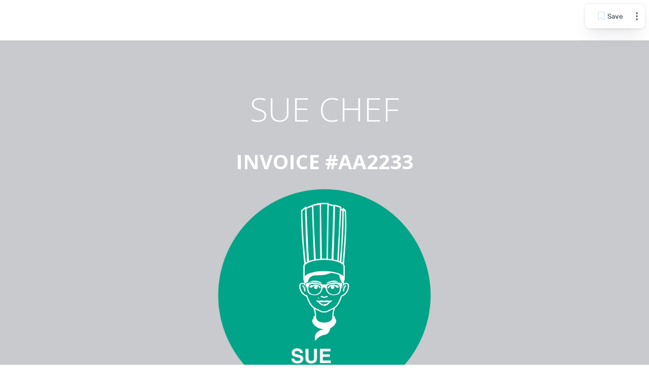

--- FILE ---
content_type: text/html
request_url: https://templates.qwilr.com/KE4UVsfBSkWh
body_size: 27608
content:
<!DOCTYPE html><html ng-app="qwilr" ng-init="initialData = {&quot;environment&quot;:&quot;production&quot;,&quot;publicApiBaseUrl&quot;:&quot;https://api.qwilr.com/web-api&quot;,&quot;clientUrl&quot;:&quot;https://app.qwilr.com&quot;,&quot;visitUrl&quot;:&quot;https://api.qwilr.com/web-api/count-visit/KE4UVsfBSkWh&quot;,&quot;hostname&quot;:&quot;qwilr.com&quot;,&quot;secret&quot;:&quot;KE4UVsfBSkWh&quot;,&quot;projectName&quot;:&quot;Video Production Invoice Template&quot;,&quot;clerkPublishableKey&quot;:&quot;pk_live_Y2xlcmsucXdpbHIuY29tJA&quot;,&quot;authAppBaseUrl&quot;:&quot;https://identity.qwilr.com&quot;,&quot;springboardAppBaseUrl&quot;:&quot;https://springboard.qwilr.com&quot;,&quot;consumerDataServiceBaseUrl&quot;:&quot;https://consumer-data-service.qwilr.com&quot;,&quot;projectId&quot;:&quot;5a027704a2094c0900c16e7f&quot;,&quot;printMode&quot;:false,&quot;previewMode&quot;:false,&quot;isCollaboratorPage&quot;:false,&quot;isShowingNavbar&quot;:true,&quot;projectStatus&quot;:&quot;live&quot;,&quot;springboardSettings&quot;:{&quot;engagementMenuEnabled&quot;:true,&quot;contactPageOwnerEnabled&quot;:true},&quot;quoteSummary&quot;:{&quot;blocks&quot;:[],&quot;priceContext&quot;:{&quot;discounts&quot;:[],&quot;taxes&quot;:[],&quot;taxExemptions&quot;:[]},&quot;currencyFormat&quot;:{&quot;type&quot;:&quot;inherit&quot;},&quot;showTaxes&quot;:true,&quot;showTotalExcludingTax&quot;:true,&quot;showTotalDiscounts&quot;:true,&quot;showTotal&quot;:true},&quot;accountName&quot;:&quot;Video Production Co&quot;,&quot;accountQuoteSettings&quot;:{&quot;labels&quot;:[],&quot;taxes&quot;:[],&quot;variables&quot;:[{&quot;id&quot;:&quot;RHFuGFi8tC8&quot;,&quot;name&quot;:&quot;Video&quot;,&quot;defaultAmount&quot;:300,&quot;unitName&quot;:&quot;Unit&quot;,&quot;isDeleted&quot;:false,&quot;_id&quot;:&quot;5d37b41bf4faf900087578cd&quot;,&quot;ifOver&quot;:{&quot;isActive&quot;:false,&quot;unitThreshold&quot;:0,&quot;unitName&quot;:&quot;Hour&quot;,&quot;amount&quot;:0},&quot;ifUnder&quot;:{&quot;isActive&quot;:false,&quot;unitThreshold&quot;:0,&quot;unitName&quot;:&quot;Hour&quot;,&quot;amount&quot;:0}}],&quot;discounts&quot;:[]},&quot;disableInteractives&quot;:false,&quot;currency&quot;:&quot;AUD&quot;,&quot;userId&quot;:&quot;5a014f8acb9aa50a00f5e50a&quot;,&quot;userEmail&quot;:&quot;video-production-template-pack@qwilr.com&quot;,&quot;userFirstName&quot;:&quot;Video&quot;,&quot;userLastName&quot;:&quot;Production Pack&quot;,&quot;plan&quot;:&quot;Pro&quot;,&quot;branding&quot;:&quot;standard&quot;,&quot;evangelist&quot;:false,&quot;featureSet&quot;:[&quot;newEditor&quot;,&quot;newBrandSetup&quot;,&quot;pastingURLLinks&quot;,&quot;postAcceptExperience&quot;,&quot;consumerVirality&quot;,&quot;userManagementService&quot;,&quot;refreshedNavigationMenu&quot;,&quot;springboardAcceptedPages&quot;,&quot;springboardAcceptDiscovery&quot;,&quot;makeQwilrYourOwn&quot;,&quot;tailoredPages&quot;,&quot;newSidebarExploreSearch&quot;,&quot;replaceSideBySideWithLayout&quot;,&quot;updatePlanSeatsInStripe&quot;,&quot;allowBlockMigration&quot;,&quot;copyPasteStyles&quot;,&quot;onboardingSpecialistMeeting&quot;,&quot;fontFamilyOverrides&quot;,&quot;splashBackgroundPositioning&quot;,&quot;printStylingV2&quot;,&quot;printStylingV3&quot;,&quot;googleIconsForListMarkers&quot;,&quot;pipedriveAutomationsV2&quot;,&quot;qwilrPayRecurring&quot;,&quot;emailTokenVerification&quot;,&quot;refreshedWidgetAdder&quot;,&quot;qwilrPayInvoices&quot;,&quot;exp::ONBOARDING_OVERLAY_B&quot;,&quot;allowTrialAccountSelfServeDelete&quot;,&quot;hideDocConversionButton&quot;,&quot;tokenForAltText&quot;,&quot;advancedStyleEditor&quot;,&quot;TCDC&quot;,&quot;activeUsers&quot;,&quot;accept&quot;,&quot;payment integrations&quot;,&quot;quote&quot;,&quot;zapier integration&quot;],&quot;visitToken&quot;:&quot;JnLqaC5Rceuo&quot;,&quot;segmentIoWriteKey&quot;:&quot;axAcuwMtSKoKU1hTocwrDxgF7YswLr0j&quot;,&quot;segmentIoPublicWriteKey&quot;:&quot;duH9aykmlpeNUBxugWt3Lfmb1guEdGrn&quot;,&quot;segmentSdkUrl&quot;:&quot;https://evs.cdp.qwilr.com/GXDTK99ZHz/9O7zrWKK0k.min.js&quot;,&quot;segmentSdkPublicUrl&quot;:&quot;https://evs.cdp.qwilr.com/GXDTK99ZHz/fRNTuNN2Xs.min.js&quot;,&quot;segmentCustomDomain&quot;:&quot;https://evs.cdp.qwilr.com&quot;,&quot;googleAnalyticsIntegrationEnabled&quot;:false,&quot;mixPanelIntegrationEnabled&quot;:false,&quot;heapAnalyticsIntegrationEnabled&quot;:false,&quot;isOwner&quot;:false,&quot;isTemplateDomain&quot;:true,&quot;isTemplate&quot;:false,&quot;payments&quot;:null,&quot;analyticsBlocksMap&quot;:{&quot;5a0277efa2094c0900c16e90&quot;:{&quot;name&quot;:&quot;SUE CHEF&quot;,&quot;type&quot;:&quot;Text&quot;},&quot;5a02783aa2094c0900c16e91&quot;:{&quot;name&quot;:&quot;Tax Invoice:  AA2233&quot;,&quot;type&quot;:&quot;Text&quot;},&quot;5b96396e3d9d670b00947153&quot;:{&quot;name&quot;:&quot;Invoice AA2233&quot;,&quot;type&quot;:&quot;QuoteV2&quot;},&quot;5a027866c4f17109008dd462&quot;:{&quot;name&quot;:&quot;Payment Details&quot;,&quot;type&quot;:&quot;Text&quot;},&quot;5a02795ac4f17109008dd474&quot;:{&quot;name&quot;:&quot;Contact&quot;,&quot;type&quot;:&quot;Text&quot;},&quot;5a052dbea2094c0900c1b389&quot;:{&quot;name&quot;:&quot;Text Block #6&quot;,&quot;type&quot;:&quot;Text&quot;}},&quot;isPartner&quot;:false,&quot;hasAcceptEnabled&quot;:false}"><head ng-non-bindable=""><meta charSet="utf-8"/><meta name="viewport" content="width=device-width,initial-scale=1"/><title>Video Production Invoice Template</title><meta http-equiv="X-UA-Compatible" content="IE=edge,chrome=1"/><meta name="description" content="Made with Qwilr by the Video Production Co team"/><meta property="og:title" content="Video Production Invoice Template"/><meta property="og:description" content="Made with Qwilr by the Video Production Co team"/><meta property="og:url" content="templates.qwilr.com"/><meta property="og:image" content="/Assets/Images/share-default.jpg"/><meta property="og:image:alt" content="A preview image for Video Production Invoice Template"/><meta property="og:site_name" content="https://templates.qwilr.com/KE4UVsfBSkWh"/><meta property="og:type" content="website"/><meta property="twitter:card" content="summary_large_image"/><script>window.FARO_ENV = {"FARO_API_KEY":"2xT@VtfrvErkaywar3LRuvrhj","FARO_APP_NAME":"pages","FARO_APP_VERSION":"c19a3d7","FARO_COLLECTOR_URL":"https://alloy.qwilr.io/collect"};</script><link rel="icon" href="/Assets/favicon.png" type="image/png"/><script>performance.mark("indexHtmlHead")</script><style id="qwilr-custom-fonts">.project-block h1 {  font-family: 'Open Sans', sans-serif;  } .project-block h2 {  font-family: 'Open Sans', sans-serif;  } .project-block p {  font-family: 'Cabin', sans-serif;  } .qwilr-font, .user-font .qwilr-font, .user-font .calibre { font-family: 'calibre-legacy', sans-serif !important; } :root { --_2fdphp0:'Open Sans', sans-serif;--_1fux1si0:'Open Sans', sans-serif;--_66iluk0:'Cabin', sans-serif;--_1xcts2z0:'Libre Baskerville', serif } .project-block h5:not(.icon), .user-font, .project-block div:not(.icon) { font-family: 'Cabin', sans-serif !important; } .project-block h6:not(.icon), .user-font, .project-block div:not(.icon) { font-family: 'Cabin', sans-serif !important; } .project-block li:not(.icon), .user-font, .project-block div:not(.icon) { font-family: 'Cabin', sans-serif !important; } .project-block table:not(.icon), .user-font, .project-block div:not(.icon) { font-family: 'Cabin', sans-serif !important; } .project-block .quote-section:not(.icon), .user-font, .project-block div:not(.icon) { font-family: 'Cabin', sans-serif !important; } .project-block .quote-total:not(.icon), .user-font, .project-block div:not(.icon) { font-family: 'Cabin', sans-serif !important; } .project-block blockquote:not(.icon), .user-font, .project-block div:not(.icon) { font-family: 'Cabin', sans-serif !important; }</style><style id="qwilr-override-custom-styles"></style><link rel="stylesheet" href="/Assets/PublicLoader-styles-c595182a58c8d8728d49.css"/><link rel="stylesheet" href="https://fonts.googleapis.com/css?family=Damion"/><link rel="stylesheet" href="https://fonts.googleapis.com/css2?family=Libre+Baskerville:ital,wght@0,400;0,700;1,400&amp;display=swap"/><link rel="stylesheet" href="https://fonts.googleapis.com/css?family=Open%20Sans:300,400,700,400italic&amp;subset=latin,latin-ext"/><link rel="stylesheet" href="https://fonts.googleapis.com/css?family=Cabin:300,400,700,400italic&amp;subset=latin,latin-ext"/><link rel="stylesheet" href="https://fonts.googleapis.com/css?family=Libre%20Baskerville:300,400,700,400italic&amp;subset=latin,latin-ext"/><link rel="stylesheet" href="/Assets/PDFLoader-Public-styles-f0bd2cf1df4f28a4b68b.css"/><link rel="stylesheet" href="/Assets/Public-styles-e4d08670467e44663479.css"/><script>performance.mark("indexHtmlHeadEnd")</script><style type="text/css">@charset "UTF-8";[ng\:cloak],[ng-cloak],[data-ng-cloak],[x-ng-cloak],.ng-cloak,.x-ng-cloak,.ng-hide:not(.ng-hide-animate){display:none !important;}ng\:form{display:block;}.ng-animate-shim{visibility:hidden;}.ng-anchor{position:absolute;}</style><link rel="stylesheet" href="/build-2023/_assets/vanilla-extract-LVNLEM35.css"/><link rel="stylesheet" href="/build-2023/css-bundle-WEQLU6UT.css"/></head><body id="" class="public-output display tokens_lightTheme__1bl7jj134 tokens_lightTheme__1bl7jj134 has-template-banner _1vepwkd2" ng-controller="QwilrPublicController" ng-class="{            &#x27;badge-open&#x27;: ui.badgeOpen(),          }"><div id="public-header-spacer" class="_1vepwkd7"></div><div id="loading-cover-page" class="loading container"><div class="loading-bar"><div class="bar"><span class="progress"></span></div></div><div class="content"><div class="branding"><div class="logo-floating"><div class="logo-floating__logo logo-floating__logo--bounce-up"><svg id="Layer_1" data-name="Layer 1" xmlns="http://www.w3.org/2000/svg" viewBox="0 0 80 80"><g id="logomark"><circle id="bg" cx="40" cy="40" r="40" style="fill:#fff"></circle><path id="stroke" d="M40,1.9A38.1,38.1,0,1,1,1.9,40,38.14,38.14,0,0,1,40,1.9M40,0A40,40,0,1,0,80,40,40,40,0,0,0,40,0Z" style="fill:#81a2b2;opacity:0.25"></path><g id="logo"><path d="M23.33,49.47l4.42,6.92a1.9,1.9,0,0,0,3.22,0l9.87-16.07L33.5,28.34,23.27,45.47A3.79,3.79,0,0,0,23.33,49.47Z" style="fill:#00a99d"></path><path d="M58.42,45.47,48.19,28.34l-7.35,12,9.88,16.07a1.9,1.9,0,0,0,3.22,0l4.42-6.92A3.82,3.82,0,0,0,58.42,45.47Z" style="fill:#ef445a"></path><path d="M45.38,23.63,42.46,19a1.9,1.9,0,0,0-3.23,0l-2.92,4.64L33.5,28.34l7.34,12,7.35-11.95Z" style="fill:#01445a"></path></g></g></svg></div><div class="logo-floating__shadow logo-floating__shadow--shadow-stretch"><svg xmlns="http://www.w3.org/2000/svg" data-name="Layer 1" width="64" height="10"><rect id="backgroundrect" width="100%" height="100%" x="0" y="0" fill="none" stroke="none" class=""></rect><g class="currentLayer"><title>Layer 1</title><path id="Shadow" class="shadow-stretch" d="M32.00000113248825,9.999999970197678 c10.49,0 19,-1.12 19,-2.5 S42.49000113248825,4.999999970197678 32.00000113248825,4.999999970197678 s-19,1.12 -19,2.5 S21.510001132488256,9.999999970197678 32.00000113248825,9.999999970197678 z" style="fill:#47535d;opacity:1: isolate"></path></g></svg></div></div></div></div></div><script>performance.mark("loadingCoverPageRendered");</script><div><script>performance.mark("indexHtmlBody");</script><script>window.sentryUrl = 'https://892baba303ca4960a57b3623f7f643fb@o11981.ingest.sentry.io/22510';
			window.sessionStartTime = 1768602463;</script><script>window.qSessionTracking = {"visit":{"id":"4b85a26e-454c-4bd8-937c-945aa32ab626","time":"2026-01-16T22:27:43.418Z","ip":"18.188.140.138","token":"JnLqaC5Rceuo","identity":null,"username":null,"fullName":null,"viewUserId":null,"viewIdentityUnverified":true},"projectId":"5a027704a2094c0900c16e7f","projectName":"Video Production Invoice Template","projectAccountId":"5a014f8acb9aa50a00f5e509","projectUserId":"5a014f8acb9aa50a00f5e50a","linkId":"KE4UVsfBSkWh"};</script><script>window.qAnalyticsConfig = {"ingestionApiUrl":"https://ingest.qwilr.com/events","enableTimingsCapture":true};</script><link rel="stylesheet" href="/stylesheet/KE4UVsfBSkWh"><script>window.telemetryMetadata = '{"owner_account_id":"5a014f8acb9aa50a00f5e509","owner_page_id":"5a027704a2094c0900c16e7f","owner_user_id":"5a014f8acb9aa50a00f5e50a"}';</script></div><div class="_1vepwkd8"><div class="qwilr-pages-app"><div class="tokens_lightTheme__1bl7jj134"><header class="_1wp9a441 _1wp9a443 _1wp9a445 _109adwo3" style="--_109adwo1:#47535D;--_109adwo2:rgb(119, 119, 119);--_109adwo0:#FFFFFF;--color-text__1bl7jj14:var(--_109adwo1);--color-surface__1bl7jj1g:var(--_109adwo0);--color-surfaceHover__1bl7jj1n:rgb(0 0 0 / 0.05);--color-surfaceActive__1bl7jj1o:rgb(0 0 0 / 0.04);--color-icon__1bl7jj1p:var(--_109adwo2);--color-border__1bl7jj110:rgb(0 0 0 / 0.1)"><div class="_1wp9a448"><div class="Panel_panel__15n01d92 Panel_panel_elevation_2__15n01d95 _1wp9a44b _1wp9a44c"></div></div></header></div></div><div class="_1vepwkd9"><div class="page-content-wrapper"><div class="rendered-content"><section data-qwilr-component="block" class="project-block text-block project-block--id-5a0277efa2094c0900c16e90 project-block--id-b8648210 project-block--id-815e0531   project-block--using-block-styles  project-block--background-image" ng-class="{'project-block--unfolded': !block0.isFolded}" data-type="Text" style="--ij2xgd1:url(https://images.unsplash.com/photo-1460819739742-50e4486578f5?ixlib=rb-0.3.5&q=80&fm=jpg&crop=entropy&cs=tinysrgb&w=1080&fit=max&s=0ab23591ee82b01a30ce0493af6af1a0);--ij2xgd2:rgba(36, 44, 57, 0.25);--ij2xgd3:multiply;--ij2xgd4:center;--ij2xgd8:transparent;--ij2xgd5:0px;--ij2xgd7:65vh;--ij2xgd9:75%;--ij2xgdb:75;--ij2xgda:1.33;--ij2xgdc:7.5%;--ij2xgdd:7.5%" block-name="SUE CHEF" block-id="5a0277efa2094c0900c16e90" data-animation-speed="medium" data-animation="none" tabindex="-1">
  <div class="background-container background-container--is-public-page">

  <div class="background-image"></div>
  <div class="background-tint"></div>
  <div class="row container block-spacer">
    <div mount-widgets class="large-8 columns large-centered ng-non-bindable block-content">
      <div data-hydration-host="true" data-hydration-host-id="5d266c5b-1334-4f98-80f7-3991c5d141ae" data-hydration-component="HydratableRootRenderTokensHost" data-hydration-data="{&quot;tokens&quot;:[{&quot;subType&quot;:&quot;heading1&quot;,&quot;type&quot;:&quot;block&quot;},{&quot;content&quot;:&quot;SUE CHEF&quot;,&quot;subType&quot;:&quot;text&quot;,&quot;type&quot;:&quot;inline&quot;},{&quot;subType&quot;:&quot;heading2&quot;,&quot;type&quot;:&quot;block&quot;},{&quot;style&quot;:{&quot;bold&quot;:true},&quot;content&quot;:&quot;INVOICE #AA2233&quot;,&quot;subType&quot;:&quot;text&quot;,&quot;type&quot;:&quot;inline&quot;},{&quot;width&quot;:64.53900709219859,&quot;src&quot;:&quot;https://d2cankni8sodj9.cloudfront.net/6tYiV-chfm7cqvu4Trz8MPJz_wH-o4Y9udIg7g.png&quot;,&quot;subType&quot;:&quot;image&quot;,&quot;type&quot;:&quot;block&quot;},{&quot;subType&quot;:&quot;paragraph&quot;,&quot;type&quot;:&quot;block&quot;},{&quot;content&quot;:&quot;From: &quot;,&quot;subType&quot;:&quot;text&quot;,&quot;type&quot;:&quot;inline&quot;},{&quot;style&quot;:{&quot;bold&quot;:true},&quot;content&quot;:&quot;Three Stripe&quot;,&quot;subType&quot;:&quot;text&quot;,&quot;type&quot;:&quot;inline&quot;}],&quot;allColors&quot;:[{&quot;themeIndex&quot;:0,&quot;value&quot;:&quot;#126886&quot;},{&quot;themeIndex&quot;:1,&quot;value&quot;:&quot;#22d292&quot;},{&quot;value&quot;:&quot;#E0E8EC&quot;,&quot;themeIndex&quot;:-5},{&quot;value&quot;:&quot;#81A2B2&quot;,&quot;themeIndex&quot;:-4},{&quot;value&quot;:&quot;#242C39&quot;,&quot;themeIndex&quot;:-3},{&quot;value&quot;:&quot;#F2F6F7&quot;,&quot;themeIndex&quot;:-2},{&quot;value&quot;:&quot;#FFFFFF&quot;,&quot;themeIndex&quot;:-1}],&quot;blockStyles&quot;:{&quot;isMigrated&quot;:true,&quot;migratedAt&quot;:&quot;2025-02-13T17:46:39.772Z&quot;,&quot;name&quot;:&quot;Standard&quot;,&quot;blockType&quot;:&quot;Text&quot;,&quot;legacyBlockType&quot;:&quot;Splash&quot;,&quot;blockHeight&quot;:&quot;medium&quot;,&quot;blockSpacing&quot;:&quot;medium&quot;,&quot;preTcdcRef&quot;:&quot;qwilr-standard&quot;,&quot;isFactoryStyle&quot;:false,&quot;css&quot;:&quot;&quot;,&quot;h1&quot;:{&quot;color&quot;:{&quot;abs&quot;:&quot;#FFFFFF&quot;,&quot;opacity&quot;:1,&quot;themeIndex&quot;:-1},&quot;size&quot;:{&quot;abs&quot;:65,&quot;themeRef&quot;:&quot;medium&quot;},&quot;alignment&quot;:&quot;center&quot;},&quot;h2&quot;:{&quot;color&quot;:{&quot;abs&quot;:&quot;#FFFFFF&quot;,&quot;opacity&quot;:1,&quot;themeIndex&quot;:-1},&quot;size&quot;:{&quot;abs&quot;:40,&quot;themeRef&quot;:&quot;medium&quot;},&quot;alignment&quot;:&quot;center&quot;},&quot;p&quot;:{&quot;color&quot;:{&quot;abs&quot;:&quot;#FFFFFF&quot;,&quot;opacity&quot;:1,&quot;themeIndex&quot;:-1},&quot;size&quot;:{&quot;abs&quot;:20,&quot;themeRef&quot;:&quot;medium&quot;},&quot;alignment&quot;:&quot;center&quot;},&quot;blockQuote&quot;:{&quot;color&quot;:{&quot;abs&quot;:&quot;#FFFFFF&quot;,&quot;opacity&quot;:1,&quot;themeIndex&quot;:-1},&quot;size&quot;:{&quot;abs&quot;:27,&quot;themeRef&quot;:&quot;medium&quot;},&quot;barColor&quot;:{&quot;abs&quot;:&quot;rgba(18, 104, 134, 1)&quot;,&quot;opacity&quot;:1,&quot;themeIndex&quot;:0},&quot;displayQuoteIcon&quot;:false},&quot;background&quot;:{&quot;abs&quot;:&quot;#FFFFFF&quot;,&quot;themeIndex&quot;:-1,&quot;opacity&quot;:1,&quot;tintColor&quot;:{&quot;abs&quot;:&quot;#242C39&quot;,&quot;opacity&quot;:0.25,&quot;themeIndex&quot;:-3},&quot;tintBlendMode&quot;:&quot;blend&quot;,&quot;card&quot;:{&quot;enabled&quot;:false,&quot;color&quot;:{&quot;themeIndex&quot;:-4,&quot;abs&quot;:&quot;rgba(129, 162, 178, 0.25)&quot;,&quot;opacity&quot;:0.25}},&quot;type&quot;:&quot;image&quot;,&quot;url&quot;:&quot;https://images.unsplash.com/photo-1460819739742-50e4486578f5?ixlib=rb-0.3.5&amp;q=80&amp;fm=jpg&amp;crop=entropy&amp;cs=tinysrgb&amp;w=1080&amp;fit=max&amp;s=0ab23591ee82b01a30ce0493af6af1a0&quot;},&quot;blockWidth&quot;:&quot;medium&quot;,&quot;hash&quot;:&quot;eac2fcd73347107922b986b19aef4d1fa93a022c&quot;,&quot;animation&quot;:{&quot;animationOption&quot;:&quot;none&quot;,&quot;animationType&quot;:&quot;fade&quot;,&quot;direction&quot;:&quot;down&quot;,&quot;speed&quot;:&quot;medium&quot;},&quot;table&quot;:{&quot;background&quot;:{&quot;on&quot;:false,&quot;color&quot;:{&quot;abs&quot;:&quot;#FFFFFF&quot;,&quot;opacity&quot;:1,&quot;themeIndex&quot;:-1}},&quot;header&quot;:{&quot;on&quot;:false,&quot;color&quot;:{&quot;abs&quot;:&quot;#FFFFFF&quot;,&quot;opacity&quot;:1,&quot;themeIndex&quot;:-1}},&quot;border&quot;:{&quot;borderType&quot;:&quot;all&quot;,&quot;color&quot;:{&quot;abs&quot;:&quot;rgba(129, 162, 178, 0.25)&quot;,&quot;opacity&quot;:0.25,&quot;themeIndex&quot;:-4}}},&quot;list&quot;:{&quot;color&quot;:{&quot;abs&quot;:&quot;#FFFFFF&quot;,&quot;opacity&quot;:1,&quot;themeIndex&quot;:-1},&quot;marker&quot;:&quot;circle&quot;,&quot;markerColor&quot;:{&quot;abs&quot;:&quot;#FFFFFF&quot;,&quot;opacity&quot;:1,&quot;themeIndex&quot;:-1}},&quot;link&quot;:{&quot;color&quot;:{&quot;abs&quot;:&quot;#FFFFFF&quot;,&quot;opacity&quot;:1,&quot;themeIndex&quot;:-1},&quot;underline&quot;:{&quot;on&quot;:true,&quot;color&quot;:{&quot;abs&quot;:&quot;#FFFFFF&quot;,&quot;opacity&quot;:1,&quot;themeIndex&quot;:-1}}},&quot;button&quot;:{&quot;color&quot;:{&quot;abs&quot;:&quot;rgba(18, 104, 134, 1)&quot;,&quot;opacity&quot;:1,&quot;themeIndex&quot;:0},&quot;roundness&quot;:4,&quot;size&quot;:&quot;medium&quot;,&quot;textColor&quot;:&quot;light&quot;},&quot;roiCalculator&quot;:{&quot;highlightColor&quot;:{&quot;abs&quot;:&quot;rgba(18, 104, 134, 1)&quot;,&quot;opacity&quot;:1,&quot;themeIndex&quot;:0},&quot;textColor&quot;:&quot;dark&quot;,&quot;background&quot;:{&quot;color&quot;:{&quot;abs&quot;:&quot;#FFFFFF&quot;,&quot;opacity&quot;:1,&quot;themeIndex&quot;:-1},&quot;imageBlur&quot;:0},&quot;tint&quot;:{&quot;color&quot;:{&quot;abs&quot;:&quot;#242C39&quot;,&quot;opacity&quot;:1,&quot;themeIndex&quot;:-3},&quot;opacity&quot;:40}},&quot;accordion&quot;:{&quot;headerBackground&quot;:{&quot;color&quot;:{&quot;abs&quot;:&quot;#FFFFFF&quot;,&quot;opacity&quot;:1,&quot;themeIndex&quot;:-1},&quot;on&quot;:true},&quot;bodyBackground&quot;:{&quot;on&quot;:false},&quot;buttonAlignment&quot;:&quot;left&quot;,&quot;buttonStyle&quot;:&quot;arrow&quot;,&quot;buttonColor&quot;:{&quot;abs&quot;:&quot;rgba(18, 104, 134, 1)&quot;,&quot;opacity&quot;:1,&quot;themeIndex&quot;:0},&quot;tint&quot;:{&quot;color&quot;:{&quot;abs&quot;:&quot;#242C39&quot;,&quot;opacity&quot;:1,&quot;themeIndex&quot;:-3},&quot;opacity&quot;:25},&quot;cardStyle&quot;:&quot;simple&quot;,&quot;imageHeight&quot;:&quot;medium&quot;,&quot;expandButtonText&quot;:&quot;Expand&quot;,&quot;closeButtonText&quot;:&quot;Collapse&quot;}},&quot;printContext&quot;:{&quot;isPrintMode&quot;:false},&quot;imgixContext&quot;:{&quot;disableImgix&quot;:false},&quot;publicPageContext&quot;:{&quot;publicPageUrl&quot;:&quot;https://pages.qwilr.com/KE4UVsfBSkWh&quot;},&quot;quoteContext&quot;:{&quot;priceSummary&quot;:{&quot;total&quot;:{},&quot;blocks&quot;:[]},&quot;accountQuoteSettings&quot;:{&quot;labels&quot;:[],&quot;taxes&quot;:[],&quot;variables&quot;:[{&quot;id&quot;:&quot;RHFuGFi8tC8&quot;,&quot;name&quot;:&quot;Video&quot;,&quot;defaultAmount&quot;:300,&quot;unitName&quot;:&quot;Unit&quot;,&quot;isDeleted&quot;:false,&quot;_id&quot;:&quot;5d37b41bf4faf900087578cd&quot;,&quot;ifOver&quot;:{&quot;isActive&quot;:false,&quot;unitThreshold&quot;:0,&quot;unitName&quot;:&quot;Hour&quot;,&quot;amount&quot;:0},&quot;ifUnder&quot;:{&quot;isActive&quot;:false,&quot;unitThreshold&quot;:0,&quot;unitName&quot;:&quot;Hour&quot;,&quot;amount&quot;:0}}],&quot;discounts&quot;:[]},&quot;quoteLabelSetId&quot;:null,&quot;projectCurrency&quot;:{&quot;currencyCode&quot;:&quot;AUD&quot;,&quot;currencyFormat&quot;:{&quot;showDecimals&quot;:true}},&quot;paymentSettings&quot;:{&quot;gatewayId&quot;:null,&quot;discoverable&quot;:false,&quot;enabled&quot;:false,&quot;requireOnAccept&quot;:true,&quot;partialPaymentConfig&quot;:{&quot;amount&quot;:0,&quot;enabled&quot;:false,&quot;kind&quot;:&quot;percentage&quot;}},&quot;quoteSummary&quot;:{&quot;blocks&quot;:[],&quot;priceContext&quot;:{&quot;discounts&quot;:[],&quot;taxes&quot;:[],&quot;taxExemptions&quot;:[]},&quot;currencyFormat&quot;:{&quot;type&quot;:&quot;inherit&quot;},&quot;showTaxes&quot;:true,&quot;showTotalExcludingTax&quot;:true,&quot;showTotalDiscounts&quot;:true,&quot;showTotal&quot;:true}},&quot;blockId&quot;:&quot;5a0277efa2094c0900c16e90&quot;}"><h1 style="--_2fdphp9:var(--_2fdphp0); --_2fdphpa:300; --_2fdphp2:#FFFFFF; --_2fdphp3:65; --_2fdphp1:center; --_2fdphp4:1.2; --_2fdphp5:0em; --_2fdphp6:none; --_2fdphp7:0.65em; --_2fdphp8:0.2em;" class="h1-widget__spacing-shim _2fdphpc project-block__block-element pencic0 _2fdphpb">SUE CHEF</h1><h2 style="--_1fux1si9:var(--_1fux1si0); --_1fux1sia:300; --_1fux1si2:#FFFFFF; --_1fux1si3:40; --_1fux1si1:center; --_1fux1si4:1.3; --_1fux1si5:0em; --_1fux1si6:none; --_1fux1si7:0.65em; --_1fux1si8:0.4em;" class="h2-widget__spacing-shim _1fux1sic project-block__block-element pencic0 _1fux1sib"><span style="font-weight:bold;">INVOICE #AA2233</span></h2><figure style="width:64.53900709219859%;" class="_1rxk5f0 image-widget__spacing-shim project-block__block-element project-block__block-element--image"><div class="_12z82t41" style="--_12z82t40:1;"><img src="https://qwilr.imgix.net/6tYiV-chfm7cqvu4Trz8MPJz_wH-o4Y9udIg7g.png?auto=format" srcset="https://qwilr.imgix.net/6tYiV-chfm7cqvu4Trz8MPJz_wH-o4Y9udIg7g.png?auto=format&amp;fit=max&amp;w=744 744w, https://qwilr.imgix.net/6tYiV-chfm7cqvu4Trz8MPJz_wH-o4Y9udIg7g.png?auto=format&amp;fit=max&amp;w=1280 1280w, https://qwilr.imgix.net/6tYiV-chfm7cqvu4Trz8MPJz_wH-o4Y9udIg7g.png?auto=format&amp;fit=max&amp;w=2550 2550w, https://qwilr.imgix.net/6tYiV-chfm7cqvu4Trz8MPJz_wH-o4Y9udIg7g.png?auto=format&amp;fit=max&amp;w=3525 3525w," sizes="61.312056737588655vw" class="image-widget__image" style="width:100%;" ></div></figure><p style="--_66iluk9:var(--_66iluk0); --_66iluka:400; --_66iluk2:#FFFFFF; --_66iluk3:20; --_66iluk1:center; --_66iluk4:1.5; --_66iluk5:0em; --_66iluk6:none; --_66iluk7:0em; --_66iluk8:1em;" class="p-widget__spacing-shim _66ilukc project-block__block-element pencic0 _66ilukb">From: <span style="font-weight:bold;">Three Stripe</span></p></div>
    </div>
  </div>
</div>

</section><section data-qwilr-component="block" class="project-block text-block project-block--id-5a02783aa2094c0900c16e91 project-block--id-cd25da9e project-block--id-815e0531   project-block--using-block-styles  project-block--background-color" ng-class="{'project-block--unfolded': !block1.isFolded}" data-type="Text" style="--ij2xgd0:rgb(255, 255, 255);--ij2xgd7:auto;--ij2xgd9:75%;--ij2xgdb:75;--ij2xgda:1.33;--ij2xgdc:7.5%;--ij2xgdd:7.5%" block-name="Tax Invoice:  AA2233" block-id="5a02783aa2094c0900c16e91" data-animation-speed="medium" data-animation="none" tabindex="-1">
  <div class="background-container background-container--is-public-page">

  <div class="background-image"></div>
  <div class="background-tint"></div>
  <div class="row container block-spacer">
    <div mount-widgets class="large-8 columns large-centered ng-non-bindable block-content">
      <div data-hydration-host="true" data-hydration-host-id="28d1591a-27d5-4871-a9e3-675ed2bd5b16" data-hydration-component="HydratableRootRenderTokensHost" data-hydration-data="{&quot;tokens&quot;:[{&quot;subType&quot;:&quot;heading2&quot;,&quot;type&quot;:&quot;block&quot;},{&quot;style&quot;:{&quot;bold&quot;:true},&quot;content&quot;:&quot;Tax Invoice:  AA2233&quot;,&quot;subType&quot;:&quot;text&quot;,&quot;type&quot;:&quot;inline&quot;},{&quot;subType&quot;:&quot;paragraph&quot;,&quot;type&quot;:&quot;block&quot;},{&quot;content&quot;:&quot;50% deposit is due within 30 days of this invoice. &quot;,&quot;subType&quot;:&quot;text&quot;,&quot;type&quot;:&quot;inline&quot;},{&quot;subType&quot;:&quot;paragraph&quot;,&quot;type&quot;:&quot;block&quot;},{&quot;content&quot;:&quot;Final 50% is due within 14 days of completion. &quot;,&quot;subType&quot;:&quot;text&quot;,&quot;type&quot;:&quot;inline&quot;},{&quot;subType&quot;:&quot;paragraph&quot;,&quot;type&quot;:&quot;block&quot;},{&quot;content&quot;:&quot;Payment details below.&quot;,&quot;subType&quot;:&quot;text&quot;,&quot;type&quot;:&quot;inline&quot;}],&quot;allColors&quot;:[{&quot;themeIndex&quot;:0,&quot;value&quot;:&quot;#126886&quot;},{&quot;themeIndex&quot;:1,&quot;value&quot;:&quot;#22d292&quot;},{&quot;value&quot;:&quot;#E0E8EC&quot;,&quot;themeIndex&quot;:-5},{&quot;value&quot;:&quot;#81A2B2&quot;,&quot;themeIndex&quot;:-4},{&quot;value&quot;:&quot;#242C39&quot;,&quot;themeIndex&quot;:-3},{&quot;value&quot;:&quot;#F2F6F7&quot;,&quot;themeIndex&quot;:-2},{&quot;value&quot;:&quot;#FFFFFF&quot;,&quot;themeIndex&quot;:-1}],&quot;blockStyles&quot;:{&quot;isMigrated&quot;:true,&quot;migratedAt&quot;:&quot;2025-02-13T17:46:39.777Z&quot;,&quot;background&quot;:{&quot;abs&quot;:&quot;#FFFFFF&quot;,&quot;themeIndex&quot;:-1,&quot;opacity&quot;:1,&quot;tintBlendMode&quot;:&quot;normal&quot;,&quot;card&quot;:{&quot;enabled&quot;:false,&quot;color&quot;:{&quot;opacity&quot;:0.25,&quot;abs&quot;:&quot;rgba(36, 44, 57, 0.25)&quot;,&quot;themeIndex&quot;:-3}},&quot;type&quot;:&quot;color&quot;,&quot;tintColor&quot;:{&quot;abs&quot;:&quot;rgba(36, 44, 57, 0.25)&quot;,&quot;opacity&quot;:0.25,&quot;themeIndex&quot;:-3}},&quot;name&quot;:&quot;Standard&quot;,&quot;blockType&quot;:&quot;Text&quot;,&quot;legacyBlockType&quot;:&quot;Text&quot;,&quot;hash&quot;:&quot;82d4964ffd1e39c57cd6d00a68629b17a8320f8b&quot;,&quot;preTcdcRef&quot;:&quot;qwilr-standard&quot;,&quot;isFactoryStyle&quot;:false,&quot;css&quot;:&quot;&quot;,&quot;blockSpacing&quot;:&quot;medium&quot;,&quot;blockWidth&quot;:&quot;medium&quot;,&quot;blockHeight&quot;:&quot;none&quot;,&quot;h1&quot;:{&quot;color&quot;:{&quot;abs&quot;:&quot;rgba(18, 104, 134, 1)&quot;,&quot;opacity&quot;:1,&quot;themeIndex&quot;:0},&quot;alignment&quot;:&quot;left&quot;,&quot;size&quot;:{&quot;abs&quot;:65,&quot;themeRef&quot;:&quot;medium&quot;}},&quot;h2&quot;:{&quot;color&quot;:{&quot;abs&quot;:&quot;rgba(34, 210, 146, 1)&quot;,&quot;opacity&quot;:1,&quot;themeIndex&quot;:1},&quot;alignment&quot;:&quot;left&quot;,&quot;size&quot;:{&quot;abs&quot;:40,&quot;themeRef&quot;:&quot;medium&quot;}},&quot;p&quot;:{&quot;color&quot;:{&quot;abs&quot;:&quot;#242C39&quot;,&quot;opacity&quot;:1,&quot;themeIndex&quot;:-3},&quot;alignment&quot;:&quot;left&quot;,&quot;size&quot;:{&quot;abs&quot;:20,&quot;themeRef&quot;:&quot;medium&quot;}},&quot;animation&quot;:{&quot;animationOption&quot;:&quot;none&quot;,&quot;animationType&quot;:&quot;fade&quot;,&quot;direction&quot;:&quot;down&quot;,&quot;speed&quot;:&quot;medium&quot;},&quot;blockQuote&quot;:{&quot;color&quot;:{&quot;abs&quot;:&quot;#242C39&quot;,&quot;opacity&quot;:1,&quot;themeIndex&quot;:-3},&quot;size&quot;:{&quot;abs&quot;:27,&quot;themeRef&quot;:&quot;medium&quot;},&quot;barColor&quot;:{&quot;abs&quot;:&quot;rgba(18, 104, 134, 1)&quot;,&quot;opacity&quot;:1,&quot;themeIndex&quot;:0},&quot;displayQuoteIcon&quot;:false},&quot;button&quot;:{&quot;textColor&quot;:&quot;dark&quot;,&quot;roundness&quot;:4,&quot;size&quot;:&quot;medium&quot;,&quot;color&quot;:{&quot;abs&quot;:&quot;rgba(18, 104, 134, 1)&quot;,&quot;opacity&quot;:1,&quot;themeIndex&quot;:0}},&quot;accordion&quot;:{&quot;headerBackground&quot;:{&quot;color&quot;:{&quot;abs&quot;:&quot;#FFFFFF&quot;,&quot;opacity&quot;:1,&quot;themeIndex&quot;:-1},&quot;on&quot;:true},&quot;bodyBackground&quot;:{&quot;on&quot;:false},&quot;buttonAlignment&quot;:&quot;left&quot;,&quot;buttonColor&quot;:{&quot;abs&quot;:&quot;rgba(18, 104, 134, 1)&quot;,&quot;opacity&quot;:1,&quot;themeIndex&quot;:0},&quot;buttonStyle&quot;:&quot;arrow&quot;,&quot;cardStyle&quot;:&quot;simple&quot;,&quot;imageHeight&quot;:&quot;medium&quot;,&quot;tint&quot;:{&quot;color&quot;:{&quot;abs&quot;:&quot;#242C39&quot;,&quot;opacity&quot;:1,&quot;themeIndex&quot;:-3},&quot;opacity&quot;:25},&quot;expandButtonText&quot;:&quot;Expand&quot;,&quot;closeButtonText&quot;:&quot;Collapse&quot;},&quot;link&quot;:{&quot;color&quot;:{&quot;abs&quot;:&quot;#242C39&quot;,&quot;opacity&quot;:1,&quot;themeIndex&quot;:-3},&quot;underline&quot;:{&quot;color&quot;:{&quot;abs&quot;:&quot;#242C39&quot;,&quot;opacity&quot;:1,&quot;themeIndex&quot;:-3},&quot;on&quot;:true}},&quot;list&quot;:{&quot;color&quot;:{&quot;abs&quot;:&quot;#242C39&quot;,&quot;opacity&quot;:1,&quot;themeIndex&quot;:-3},&quot;marker&quot;:&quot;circle&quot;,&quot;markerColor&quot;:{&quot;abs&quot;:&quot;#242C39&quot;,&quot;opacity&quot;:1,&quot;themeIndex&quot;:-3}},&quot;roiCalculator&quot;:{&quot;highlightColor&quot;:{&quot;abs&quot;:&quot;rgba(18, 104, 134, 1)&quot;,&quot;opacity&quot;:1,&quot;themeIndex&quot;:0},&quot;textColor&quot;:&quot;dark&quot;,&quot;background&quot;:{&quot;color&quot;:{&quot;abs&quot;:&quot;#FFFFFF&quot;,&quot;opacity&quot;:1,&quot;themeIndex&quot;:-1},&quot;imageBlur&quot;:0},&quot;tint&quot;:{&quot;color&quot;:{&quot;abs&quot;:&quot;#242C39&quot;,&quot;opacity&quot;:1,&quot;themeIndex&quot;:-3},&quot;opacity&quot;:40}},&quot;table&quot;:{&quot;background&quot;:{&quot;on&quot;:false,&quot;color&quot;:{&quot;abs&quot;:&quot;#FFFFFF&quot;,&quot;opacity&quot;:1,&quot;themeIndex&quot;:-1}},&quot;header&quot;:{&quot;on&quot;:false,&quot;color&quot;:{&quot;abs&quot;:&quot;#FFFFFF&quot;,&quot;opacity&quot;:1,&quot;themeIndex&quot;:-1}},&quot;border&quot;:{&quot;borderType&quot;:&quot;all&quot;,&quot;color&quot;:{&quot;abs&quot;:&quot;rgba(129, 162, 178, 0.25)&quot;,&quot;opacity&quot;:0.25,&quot;themeIndex&quot;:-4}}}},&quot;printContext&quot;:{&quot;isPrintMode&quot;:false},&quot;imgixContext&quot;:{&quot;disableImgix&quot;:false},&quot;publicPageContext&quot;:{&quot;publicPageUrl&quot;:&quot;https://pages.qwilr.com/KE4UVsfBSkWh&quot;},&quot;quoteContext&quot;:{&quot;priceSummary&quot;:{&quot;total&quot;:{},&quot;blocks&quot;:[]},&quot;accountQuoteSettings&quot;:{&quot;labels&quot;:[],&quot;taxes&quot;:[],&quot;variables&quot;:[{&quot;id&quot;:&quot;RHFuGFi8tC8&quot;,&quot;name&quot;:&quot;Video&quot;,&quot;defaultAmount&quot;:300,&quot;unitName&quot;:&quot;Unit&quot;,&quot;isDeleted&quot;:false,&quot;_id&quot;:&quot;5d37b41bf4faf900087578cd&quot;,&quot;ifOver&quot;:{&quot;isActive&quot;:false,&quot;unitThreshold&quot;:0,&quot;unitName&quot;:&quot;Hour&quot;,&quot;amount&quot;:0},&quot;ifUnder&quot;:{&quot;isActive&quot;:false,&quot;unitThreshold&quot;:0,&quot;unitName&quot;:&quot;Hour&quot;,&quot;amount&quot;:0}}],&quot;discounts&quot;:[]},&quot;quoteLabelSetId&quot;:null,&quot;projectCurrency&quot;:{&quot;currencyCode&quot;:&quot;AUD&quot;,&quot;currencyFormat&quot;:{&quot;showDecimals&quot;:true}},&quot;paymentSettings&quot;:{&quot;gatewayId&quot;:null,&quot;discoverable&quot;:false,&quot;enabled&quot;:false,&quot;requireOnAccept&quot;:true,&quot;partialPaymentConfig&quot;:{&quot;amount&quot;:0,&quot;enabled&quot;:false,&quot;kind&quot;:&quot;percentage&quot;}},&quot;quoteSummary&quot;:{&quot;blocks&quot;:[],&quot;priceContext&quot;:{&quot;discounts&quot;:[],&quot;taxes&quot;:[],&quot;taxExemptions&quot;:[]},&quot;currencyFormat&quot;:{&quot;type&quot;:&quot;inherit&quot;},&quot;showTaxes&quot;:true,&quot;showTotalExcludingTax&quot;:true,&quot;showTotalDiscounts&quot;:true,&quot;showTotal&quot;:true}},&quot;blockId&quot;:&quot;5a02783aa2094c0900c16e91&quot;}"><h2 style="--_1fux1si9:var(--_1fux1si0); --_1fux1sia:300; --_1fux1si2:#22d292; --_1fux1si3:40; --_1fux1si1:left; --_1fux1si4:1.3; --_1fux1si5:0em; --_1fux1si6:none; --_1fux1si7:0.65em; --_1fux1si8:0.4em;" class="h2-widget__spacing-shim _1fux1sic project-block__block-element pencic0 _1fux1sib"><span style="font-weight:bold;">Tax Invoice:  AA2233</span></h2><p style="--_66iluk9:var(--_66iluk0); --_66iluka:400; --_66iluk2:#242C39; --_66iluk3:20; --_66iluk1:left; --_66iluk4:1.5; --_66iluk5:0em; --_66iluk6:none; --_66iluk7:0em; --_66iluk8:1em;" class="p-widget__spacing-shim _66ilukc project-block__block-element pencic0 _66ilukb">50% deposit is due within 30 days of this invoice. </p><p style="--_66iluk9:var(--_66iluk0); --_66iluka:400; --_66iluk2:#242C39; --_66iluk3:20; --_66iluk1:left; --_66iluk4:1.5; --_66iluk5:0em; --_66iluk6:none; --_66iluk7:0em; --_66iluk8:1em;" class="p-widget__spacing-shim _66ilukc project-block__block-element pencic0 _66ilukb">Final 50% is due within 14 days of completion. </p><p style="--_66iluk9:var(--_66iluk0); --_66iluka:400; --_66iluk2:#242C39; --_66iluk3:20; --_66iluk1:left; --_66iluk4:1.5; --_66iluk5:0em; --_66iluk6:none; --_66iluk7:0em; --_66iluk8:1em;" class="p-widget__spacing-shim _66ilukc project-block__block-element pencic0 _66ilukb">Payment details below.</p></div>
    </div>
  </div>
</div>

</section><section data-qwilr-component="block" class="project-block quote-v2-module project-block--id-5b96396e3d9d670b00947153  qwilr-standard   project-block--background-color" ng-class="{'project-block--unfolded': !block2.isFolded}" data-type="QuoteV2" style="" block-name="Invoice AA2233" block-id="5b96396e3d9d670b00947153" data-animation-speed="medium" data-animation="none" tabindex="-1">
  <div class="block-spacer row">
	<div mount-widgets class="quote-header ng-non-bindable block-content">
		<div data-hydration-host="true" data-hydration-host-id="1bb7503d-ab34-4877-8b35-d4806905b31d" data-hydration-component="HydratableRootRenderTokensHost" data-hydration-data="{&quot;tokens&quot;:[{&quot;subType&quot;:&quot;heading2&quot;,&quot;type&quot;:&quot;block&quot;},{&quot;style&quot;:{&quot;bold&quot;:true},&quot;content&quot;:&quot;Invoice AA2233&quot;,&quot;subType&quot;:&quot;text&quot;,&quot;type&quot;:&quot;inline&quot;},{&quot;subType&quot;:&quot;paragraph&quot;,&quot;type&quot;:&quot;block&quot;},{&quot;content&quot;:&quot;Thanks for choosing Three Stripe.&quot;,&quot;subType&quot;:&quot;text&quot;,&quot;type&quot;:&quot;inline&quot;},{&quot;subType&quot;:&quot;paragraph&quot;,&quot;type&quot;:&quot;block&quot;},{&quot;content&quot;:&quot;&quot;,&quot;subType&quot;:&quot;text&quot;,&quot;type&quot;:&quot;inline&quot;}],&quot;allColors&quot;:[{&quot;themeIndex&quot;:0,&quot;value&quot;:&quot;#126886&quot;},{&quot;themeIndex&quot;:1,&quot;value&quot;:&quot;#22d292&quot;},{&quot;value&quot;:&quot;#E0E8EC&quot;,&quot;themeIndex&quot;:-5},{&quot;value&quot;:&quot;#81A2B2&quot;,&quot;themeIndex&quot;:-4},{&quot;value&quot;:&quot;#242C39&quot;,&quot;themeIndex&quot;:-3},{&quot;value&quot;:&quot;#F2F6F7&quot;,&quot;themeIndex&quot;:-2},{&quot;value&quot;:&quot;#FFFFFF&quot;,&quot;themeIndex&quot;:-1}],&quot;printContext&quot;:{&quot;isPrintMode&quot;:false},&quot;imgixContext&quot;:{&quot;disableImgix&quot;:false},&quot;publicPageContext&quot;:{&quot;publicPageUrl&quot;:&quot;https://pages.qwilr.com/KE4UVsfBSkWh&quot;}}"><h2 style="--_1fux1si9:var(--_1fux1si0); --_1fux1sia:300; --_1fux1si2:#22d292; --_1fux1si3:40; --_1fux1si1:left; --_1fux1si4:1.3; --_1fux1si5:0em; --_1fux1si6:none; --_1fux1si7:0.65em; --_1fux1si8:0.4em;" class="h2-widget__spacing-shim _1fux1sic project-block__block-element pencic0 _1fux1sib"><span style="font-weight:bold;">Invoice AA2233</span></h2><p style="--_66iluk9:var(--_66iluk0); --_66iluka:400; --_66iluk2:#242C39; --_66iluk3:20; --_66iluk1:left; --_66iluk4:1.5; --_66iluk5:0em; --_66iluk6:none; --_66iluk7:0em; --_66iluk8:1em;" class="p-widget__spacing-shim _66ilukc project-block__block-element pencic0 _66ilukb">Thanks for choosing Three Stripe.</p><p style="--_66iluk9:var(--_66iluk0); --_66iluka:400; --_66iluk2:#242C39; --_66iluk3:20; --_66iluk1:left; --_66iluk4:1.5; --_66iluk5:0em; --_66iluk6:none; --_66iluk7:0em; --_66iluk8:1em;" class="p-widget__spacing-shim _66ilukc project-block__block-element pencic0 _66ilukb"><br></p></div>
	</div>
		<div mount-widgets class="ng-non-bindable">
			<div data-hydration-host="true" data-hydration-host-id="fbb53bcf-70bf-4b02-a474-c86d9275bc70" data-hydration-component="QuoteV2" data-hydration-data="{&quot;block&quot;:{&quot;_id&quot;:&quot;5b96396e3d9d670b00947153&quot;,&quot;name&quot;:&quot;&quot;,&quot;type&quot;:&quot;QuoteV2&quot;,&quot;cssBlockName&quot;:&quot;quote-v2-module&quot;,&quot;contentAreas&quot;:{&quot;header&quot;:{&quot;tokens&quot;:[{&quot;subType&quot;:&quot;heading2&quot;,&quot;type&quot;:&quot;block&quot;},{&quot;style&quot;:{&quot;bold&quot;:true},&quot;content&quot;:&quot;Invoice AA2233&quot;,&quot;subType&quot;:&quot;text&quot;,&quot;type&quot;:&quot;inline&quot;},{&quot;subType&quot;:&quot;paragraph&quot;,&quot;type&quot;:&quot;block&quot;},{&quot;content&quot;:&quot;Thanks for choosing Three Stripe.&quot;,&quot;subType&quot;:&quot;text&quot;,&quot;type&quot;:&quot;inline&quot;},{&quot;subType&quot;:&quot;paragraph&quot;,&quot;type&quot;:&quot;block&quot;},{&quot;content&quot;:&quot;&quot;,&quot;subType&quot;:&quot;text&quot;,&quot;type&quot;:&quot;inline&quot;}],&quot;widgets&quot;:{},&quot;content&quot;:&quot;&lt;h2&gt;&lt;b&gt;Invoice AA2233&lt;/b&gt;&lt;/h2&gt;\n&lt;p&gt;Thanks for choosing Three Stripe.&lt;/p&gt;&lt;p&gt;&lt;br&gt;&lt;/p&gt;&quot;}},&quot;selectionType&quot;:&quot;combined&quot;,&quot;projectId&quot;:&quot;5a027704a2094c0900c16e7f&quot;,&quot;createdBy&quot;:&quot;5a014f8acb9aa50a00f5e50a&quot;,&quot;settings&quot;:{&quot;currency&quot;:&quot;AUD&quot;,&quot;foldable&quot;:{},&quot;enabledTaxes&quot;:{},&quot;view&quot;:{&quot;showQuoteTotals&quot;:true,&quot;showTaxTotals&quot;:false,&quot;showExTax&quot;:true,&quot;showDecimalPlaces&quot;:true},&quot;navigation&quot;:{&quot;exclude&quot;:false},&quot;style&quot;:&quot;qwilr-standard&quot;},&quot;sections&quot;:[{&quot;discount&quot;:{&quot;units&quot;:0,&quot;type&quot;:&quot;fixed&quot;,&quot;enabled&quot;:false},&quot;viewSettings&quot;:{&quot;showSubtotal&quot;:false,&quot;showCost&quot;:true,&quot;showRateAndQuantity&quot;:true,&quot;itemsViewable&quot;:true},&quot;items&quot;:[{&quot;isTaxExempt&quot;:false,&quot;interactive&quot;:{&quot;quantityRange&quot;:{&quot;max&quot;:0,&quot;min&quot;:0},&quot;isQuantityOptional&quot;:false,&quot;isOptionalSelected&quot;:false,&quot;isOptional&quot;:false},&quot;discount&quot;:{&quot;enabled&quot;:false,&quot;units&quot;:0,&quot;type&quot;:&quot;fixed&quot;},&quot;rate&quot;:{&quot;rate&quot;:1200,&quot;unit&quot;:&quot;Unit&quot;},&quot;quantity&quot;:1,&quot;description&quot;:{&quot;tokens&quot;:[{&quot;subType&quot;:&quot;paragraph&quot;,&quot;type&quot;:&quot;block&quot;},{&quot;content&quot;:&quot;Directors' fees&quot;,&quot;subType&quot;:&quot;text&quot;,&quot;type&quot;:&quot;inline&quot;}],&quot;widgets&quot;:{},&quot;content&quot;:&quot;&lt;p style=\&quot;--_66iluk9:var(--_66iluk0);--_66iluka:400;--_66iluk2:#242C39;--_66iluk3:20;--_66iluk1:left;--_66iluk4:1.5;--_66iluk5:0em;--_66iluk6:none;--_66iluk7:0em;--_66iluk8:1em\&quot; class=\&quot;p-widget__spacing-shim _66ilukc project-block__block-element pencic0 _66ilukb\&quot;&gt;Directors&amp;#x27; fees&lt;/p&gt;&quot;},&quot;type&quot;:&quot;fixedCost&quot;},{&quot;isTaxExempt&quot;:false,&quot;interactive&quot;:{&quot;quantityRange&quot;:{&quot;max&quot;:0,&quot;min&quot;:0},&quot;isQuantityOptional&quot;:false,&quot;isOptionalSelected&quot;:false,&quot;isOptional&quot;:false},&quot;discount&quot;:{&quot;enabled&quot;:false,&quot;units&quot;:0,&quot;type&quot;:&quot;fixed&quot;},&quot;rate&quot;:{&quot;rate&quot;:800,&quot;unit&quot;:&quot;Unit&quot;},&quot;quantity&quot;:1,&quot;description&quot;:{&quot;tokens&quot;:[{&quot;subType&quot;:&quot;paragraph&quot;,&quot;type&quot;:&quot;block&quot;},{&quot;content&quot;:&quot;Videographer's fees&quot;,&quot;subType&quot;:&quot;text&quot;,&quot;type&quot;:&quot;inline&quot;}],&quot;widgets&quot;:{},&quot;content&quot;:&quot;&lt;p style=\&quot;--_66iluk9:var(--_66iluk0);--_66iluka:400;--_66iluk2:#242C39;--_66iluk3:20;--_66iluk1:left;--_66iluk4:1.5;--_66iluk5:0em;--_66iluk6:none;--_66iluk7:0em;--_66iluk8:1em\&quot; class=\&quot;p-widget__spacing-shim _66ilukc project-block__block-element pencic0 _66ilukb\&quot;&gt;Videographer&amp;#x27;s fees&lt;/p&gt;&quot;},&quot;type&quot;:&quot;fixedCost&quot;},{&quot;isTaxExempt&quot;:false,&quot;interactive&quot;:{&quot;quantityRange&quot;:{&quot;max&quot;:0,&quot;min&quot;:0},&quot;isQuantityOptional&quot;:false,&quot;isOptionalSelected&quot;:false,&quot;isOptional&quot;:false},&quot;discount&quot;:{&quot;enabled&quot;:false,&quot;units&quot;:0,&quot;type&quot;:&quot;fixed&quot;},&quot;rate&quot;:{&quot;rate&quot;:500,&quot;unit&quot;:&quot;Unit&quot;},&quot;quantity&quot;:1,&quot;description&quot;:{&quot;tokens&quot;:[{&quot;subType&quot;:&quot;paragraph&quot;,&quot;type&quot;:&quot;block&quot;},{&quot;content&quot;:&quot;Camera operator&quot;,&quot;subType&quot;:&quot;text&quot;,&quot;type&quot;:&quot;inline&quot;}],&quot;widgets&quot;:{},&quot;content&quot;:&quot;&lt;p style=\&quot;--_66iluk9:var(--_66iluk0);--_66iluka:400;--_66iluk2:#242C39;--_66iluk3:20;--_66iluk1:left;--_66iluk4:1.5;--_66iluk5:0em;--_66iluk6:none;--_66iluk7:0em;--_66iluk8:1em\&quot; class=\&quot;p-widget__spacing-shim _66ilukc project-block__block-element pencic0 _66ilukb\&quot;&gt;Camera operator&lt;/p&gt;&quot;},&quot;type&quot;:&quot;fixedCost&quot;},{&quot;isTaxExempt&quot;:false,&quot;interactive&quot;:{&quot;quantityRange&quot;:{&quot;max&quot;:0,&quot;min&quot;:0},&quot;isQuantityOptional&quot;:false,&quot;isOptionalSelected&quot;:false,&quot;isOptional&quot;:false},&quot;discount&quot;:{&quot;enabled&quot;:false,&quot;units&quot;:0,&quot;type&quot;:&quot;fixed&quot;},&quot;rate&quot;:{&quot;rate&quot;:500,&quot;unit&quot;:&quot;Unit&quot;},&quot;quantity&quot;:1,&quot;description&quot;:{&quot;tokens&quot;:[{&quot;subType&quot;:&quot;paragraph&quot;,&quot;type&quot;:&quot;block&quot;},{&quot;content&quot;:&quot;Production assistant&quot;,&quot;subType&quot;:&quot;text&quot;,&quot;type&quot;:&quot;inline&quot;}],&quot;widgets&quot;:{},&quot;content&quot;:&quot;&lt;p style=\&quot;--_66iluk9:var(--_66iluk0);--_66iluka:400;--_66iluk2:#242C39;--_66iluk3:20;--_66iluk1:left;--_66iluk4:1.5;--_66iluk5:0em;--_66iluk6:none;--_66iluk7:0em;--_66iluk8:1em\&quot; class=\&quot;p-widget__spacing-shim _66ilukc project-block__block-element pencic0 _66ilukb\&quot;&gt;Production assistant&lt;/p&gt;&quot;},&quot;type&quot;:&quot;fixedCost&quot;}],&quot;description&quot;:{&quot;tokens&quot;:[{&quot;subType&quot;:&quot;paragraph&quot;,&quot;type&quot;:&quot;block&quot;},{&quot;content&quot;:&quot;On-location Production&quot;,&quot;subType&quot;:&quot;text&quot;,&quot;type&quot;:&quot;inline&quot;}],&quot;widgets&quot;:{},&quot;content&quot;:&quot;&lt;p style=\&quot;--_66iluk9:var(--_66iluk0);--_66iluka:400;--_66iluk2:#242C39;--_66iluk3:20;--_66iluk1:left;--_66iluk4:1.5;--_66iluk5:0em;--_66iluk6:none;--_66iluk7:0em;--_66iluk8:1em\&quot; class=\&quot;p-widget__spacing-shim _66ilukc project-block__block-element pencic0 _66ilukb\&quot;&gt;On-location Production&lt;/p&gt;&quot;}}],&quot;discount&quot;:{&quot;enabled&quot;:false,&quot;type&quot;:&quot;percent&quot;,&quot;units&quot;:0},&quot;createdAt&quot;:&quot;2018-09-10T09:29:18.044Z&quot;,&quot;isAccepted&quot;:false,&quot;persistVersion&quot;:3,&quot;__v&quot;:0,&quot;lock&quot;:{&quot;socketId&quot;:&quot;261357.3183219&quot;,&quot;userId&quot;:&quot;5a014f8acb9aa50a00f5e50a&quot;,&quot;userFirstName&quot;:&quot;Video&quot;,&quot;userLastName&quot;:&quot;Production Pack&quot;,&quot;timestamp&quot;:1556842396798},&quot;lastEditedAt&quot;:&quot;2026-01-16T22:27:43.401Z&quot;,&quot;content&quot;:&quot;&lt;div data-hydration-host=\&quot;true\&quot; data-hydration-host-id=\&quot;1bb7503d-ab34-4877-8b35-d4806905b31d\&quot; data-hydration-component=\&quot;HydratableRootRenderTokensHost\&quot; data-hydration-data=\&quot;{&amp;quot;tokens&amp;quot;:[{&amp;quot;subType&amp;quot;:&amp;quot;heading2&amp;quot;,&amp;quot;type&amp;quot;:&amp;quot;block&amp;quot;},{&amp;quot;style&amp;quot;:{&amp;quot;bold&amp;quot;:true},&amp;quot;content&amp;quot;:&amp;quot;Invoice AA2233&amp;quot;,&amp;quot;subType&amp;quot;:&amp;quot;text&amp;quot;,&amp;quot;type&amp;quot;:&amp;quot;inline&amp;quot;},{&amp;quot;subType&amp;quot;:&amp;quot;paragraph&amp;quot;,&amp;quot;type&amp;quot;:&amp;quot;block&amp;quot;},{&amp;quot;content&amp;quot;:&amp;quot;Thanks for choosing Three Stripe.&amp;quot;,&amp;quot;subType&amp;quot;:&amp;quot;text&amp;quot;,&amp;quot;type&amp;quot;:&amp;quot;inline&amp;quot;},{&amp;quot;subType&amp;quot;:&amp;quot;paragraph&amp;quot;,&amp;quot;type&amp;quot;:&amp;quot;block&amp;quot;},{&amp;quot;content&amp;quot;:&amp;quot;&amp;quot;,&amp;quot;subType&amp;quot;:&amp;quot;text&amp;quot;,&amp;quot;type&amp;quot;:&amp;quot;inline&amp;quot;}],&amp;quot;allColors&amp;quot;:[{&amp;quot;themeIndex&amp;quot;:0,&amp;quot;value&amp;quot;:&amp;quot;#126886&amp;quot;},{&amp;quot;themeIndex&amp;quot;:1,&amp;quot;value&amp;quot;:&amp;quot;#22d292&amp;quot;},{&amp;quot;value&amp;quot;:&amp;quot;#E0E8EC&amp;quot;,&amp;quot;themeIndex&amp;quot;:-5},{&amp;quot;value&amp;quot;:&amp;quot;#81A2B2&amp;quot;,&amp;quot;themeIndex&amp;quot;:-4},{&amp;quot;value&amp;quot;:&amp;quot;#242C39&amp;quot;,&amp;quot;themeIndex&amp;quot;:-3},{&amp;quot;value&amp;quot;:&amp;quot;#F2F6F7&amp;quot;,&amp;quot;themeIndex&amp;quot;:-2},{&amp;quot;value&amp;quot;:&amp;quot;#FFFFFF&amp;quot;,&amp;quot;themeIndex&amp;quot;:-1}],&amp;quot;printContext&amp;quot;:{&amp;quot;isPrintMode&amp;quot;:false},&amp;quot;imgixContext&amp;quot;:{&amp;quot;disableImgix&amp;quot;:false},&amp;quot;publicPageContext&amp;quot;:{&amp;quot;publicPageUrl&amp;quot;:&amp;quot;https://pages.qwilr.com/KE4UVsfBSkWh&amp;quot;}}\&quot;&gt;&lt;h2 style=\&quot;--_1fux1si9:var(--_1fux1si0);--_1fux1sia:300;--_1fux1si2:#22d292;--_1fux1si3:40;--_1fux1si1:left;--_1fux1si4:1.3;--_1fux1si5:0em;--_1fux1si6:none;--_1fux1si7:0.65em;--_1fux1si8:0.4em\&quot; class=\&quot;h2-widget__spacing-shim _1fux1sic project-block__block-element pencic0 _1fux1sib\&quot;&gt;&lt;span style=\&quot;font-weight:bold\&quot;&gt;Invoice AA2233&lt;/span&gt;&lt;/h2&gt;&lt;p style=\&quot;--_66iluk9:var(--_66iluk0);--_66iluka:400;--_66iluk2:#242C39;--_66iluk3:20;--_66iluk1:left;--_66iluk4:1.5;--_66iluk5:0em;--_66iluk6:none;--_66iluk7:0em;--_66iluk8:1em\&quot; class=\&quot;p-widget__spacing-shim _66ilukc project-block__block-element pencic0 _66ilukb\&quot;&gt;Thanks for choosing Three Stripe.&lt;/p&gt;&lt;p style=\&quot;--_66iluk9:var(--_66iluk0);--_66iluka:400;--_66iluk2:#242C39;--_66iluk3:20;--_66iluk1:left;--_66iluk4:1.5;--_66iluk5:0em;--_66iluk6:none;--_66iluk7:0em;--_66iluk8:1em\&quot; class=\&quot;p-widget__spacing-shim _66ilukc project-block__block-element pencic0 _66ilukb\&quot;&gt;&lt;br/&gt;&lt;/p&gt;&lt;/div&gt;&quot;,&quot;blockId&quot;:&quot;5b96396e3d9d670b00947153&quot;}}"><div class="qwilr-quote-v2-react"><div class="section section--8ygZ9pFcyJQ project-block__widget-element"><div class="section__banner"><div class="section__title"><div class="section__description-text" data-hydration-content-id="fbb53bcf-70bf-4b02-a474-c86d9275bc70-0"><p style="--_66iluk9:var(--_66iluk0); --_66iluka:400; --_66iluk2:#242C39; --_66iluk3:20; --_66iluk1:left; --_66iluk4:1.5; --_66iluk5:0em; --_66iluk6:none; --_66iluk7:0em; --_66iluk8:1em;" class="p-widget__spacing-shim _66ilukc project-block__block-element pencic0 _66ilukb">On-location Production</p></div></div><div class="section__details user-font"><div class="kl-tooltip-target section__collapse-button-wrapper"><button class="Button_button__10m793n0 Buttons_buttonReset__yodxo10 Buttons_buttonDisabledWorkaround__yodxo11 Controls_controlFocusRing__a2bdyy2 Button_button_size_medium__10m793n3 Button_button_type_tertiary__10m793ne Button_button_state_idle__10m793n7 Button_button_width_normal__10m793n9 Button_button_isRound_true__10m793n5 Button_button_isIconOnly_true__10m793nh Button_button_compound_4__10m793nm button section__collapse-button button--tertiary button--medium button--normal-width button--id-button-duZQzSQyKs button--light button--icon-only button--is-round button--is-idle" id="button-duZQzSQyKs" aria-label="Close section" tabindex="0"><div class="Button_content__10m793no Button_content_status_entered__10m793nq button__content button__content--entered"><div class="IconButton_iconWrapper__elj0m0 IconButton_iconWrapper_status_entered__elj0m2"><svg width="24" height="24" viewbox="0 0 24 24" class="Icons_icon__xq82d85 Icons_icon_size_medium__xq82d87 Icons_icon_color_inherit__xq82d89 kl-icon kl-icon--medium"><path d="M7.4 8.3l4.6 4.6 4.6-4.6L18 9.7l-6 6-6-6 1.4-1.4z"></path></svg></div></div></button></div></div></div><div class="expander__outer expander__outer--open"><div class="expander__inner"><div class="section__main"><table class="section__table user-font"><thead class="section__header"><tr class="section__row section__row--header"><th class="section__cell section__cell--header"><div class="section__cell--header-item-container"><span class>Description</span></div></th><th class="section__cell section__cell--header"><div class="section__cell--header-item-container"><span class>Item</span></div></th><th class="section__cell section__cell--header"><div class="section__cell--header-item-container"><span class>Quantity</span></div></th><th class="section__cell section__cell--header"><div class="section__cell--header-item-container"><span class>Price</span></div></th></tr></thead><tbody class="section__body"><tr data-qwilr-component="quote-table-row" data-qwilr-component-id="OEAgvXY_n1g" class="section__row"><td data-qwilr-component="line-item-description-cell" class="section__cell section__description"><div class="section__description-content-wrapper"><div class="section__description-content"><div data-qwilr-component="line-item-description" class="section__description-text" data-hydration-content-id="fbb53bcf-70bf-4b02-a474-c86d9275bc70-1"><p style="--_66iluk9:var(--_66iluk0); --_66iluka:400; --_66iluk2:#242C39; --_66iluk3:20; --_66iluk1:left; --_66iluk4:1.5; --_66iluk5:0em; --_66iluk6:none; --_66iluk7:0em; --_66iluk8:1em;" class="p-widget__spacing-shim _66ilukc project-block__block-element pencic0 _66ilukb">Directors&#x27; fees</p></div></div></div></td><td class="section__cell"><span class="section__rate">$1,200.00</span></td><td class="section__cell"><div class="section__quantity"><span class="section__quantity-value">1</span><span class="section__quantity-unit">Unit</span></div></td><td class="section__cell"><div class="section__price-wrapper"><div class="section__price"><span><span class="section__price-value">$1,200.00</span><span class="section__price-recurrence"></span></span></div></div></td></tr><tr data-qwilr-component="quote-table-row" data-qwilr-component-id="HdYy0El0W8s" class="section__row"><td data-qwilr-component="line-item-description-cell" class="section__cell section__description"><div class="section__description-content-wrapper"><div class="section__description-content"><div data-qwilr-component="line-item-description" class="section__description-text" data-hydration-content-id="fbb53bcf-70bf-4b02-a474-c86d9275bc70-2"><p style="--_66iluk9:var(--_66iluk0); --_66iluka:400; --_66iluk2:#242C39; --_66iluk3:20; --_66iluk1:left; --_66iluk4:1.5; --_66iluk5:0em; --_66iluk6:none; --_66iluk7:0em; --_66iluk8:1em;" class="p-widget__spacing-shim _66ilukc project-block__block-element pencic0 _66ilukb">Videographer&#x27;s fees</p></div></div></div></td><td class="section__cell"><span class="section__rate">$800.00</span></td><td class="section__cell"><div class="section__quantity"><span class="section__quantity-value">1</span><span class="section__quantity-unit">Unit</span></div></td><td class="section__cell"><div class="section__price-wrapper"><div class="section__price"><span><span class="section__price-value">$800.00</span><span class="section__price-recurrence"></span></span></div></div></td></tr><tr data-qwilr-component="quote-table-row" data-qwilr-component-id="9p8u-wNe6N4" class="section__row"><td data-qwilr-component="line-item-description-cell" class="section__cell section__description"><div class="section__description-content-wrapper"><div class="section__description-content"><div data-qwilr-component="line-item-description" class="section__description-text" data-hydration-content-id="fbb53bcf-70bf-4b02-a474-c86d9275bc70-3"><p style="--_66iluk9:var(--_66iluk0); --_66iluka:400; --_66iluk2:#242C39; --_66iluk3:20; --_66iluk1:left; --_66iluk4:1.5; --_66iluk5:0em; --_66iluk6:none; --_66iluk7:0em; --_66iluk8:1em;" class="p-widget__spacing-shim _66ilukc project-block__block-element pencic0 _66ilukb">Camera operator</p></div></div></div></td><td class="section__cell"><span class="section__rate">$500.00</span></td><td class="section__cell"><div class="section__quantity"><span class="section__quantity-value">1</span><span class="section__quantity-unit">Unit</span></div></td><td class="section__cell"><div class="section__price-wrapper"><div class="section__price"><span><span class="section__price-value">$500.00</span><span class="section__price-recurrence"></span></span></div></div></td></tr><tr data-qwilr-component="quote-table-row" data-qwilr-component-id="XKA16Nff0us" class="section__row"><td data-qwilr-component="line-item-description-cell" class="section__cell section__description"><div class="section__description-content-wrapper"><div class="section__description-content"><div data-qwilr-component="line-item-description" class="section__description-text" data-hydration-content-id="fbb53bcf-70bf-4b02-a474-c86d9275bc70-4"><p style="--_66iluk9:var(--_66iluk0); --_66iluka:400; --_66iluk2:#242C39; --_66iluk3:20; --_66iluk1:left; --_66iluk4:1.5; --_66iluk5:0em; --_66iluk6:none; --_66iluk7:0em; --_66iluk8:1em;" class="p-widget__spacing-shim _66ilukc project-block__block-element pencic0 _66ilukb">Production assistant</p></div></div></div></td><td class="section__cell"><span class="section__rate">$500.00</span></td><td class="section__cell"><div class="section__quantity"><span class="section__quantity-value">1</span><span class="section__quantity-unit">Unit</span></div></td><td class="section__cell"><div class="section__price-wrapper"><div class="section__price"><span><span class="section__price-value">$500.00</span><span class="section__price-recurrence"></span></span></div></div></td></tr></tbody></table></div></div></div></div><div class="quote-total project-block__widget-element"><div class="quote-total__card user-font"><div class="quote-total__section quote-total__section--main"><div class="quote-total__row"><span class="quote-total__label">Total Excluding Tax</span><span class="quote-total__value">$3,000.00</span></div><hr class="quote-total__separator" ><div class="quote-total__row"><span class="quote-total__label--grand">Total</span><span class="quote-total__value--grand" data-synthetics-selector="quote-total-value" data-qwilr-component="quote-total-amount">$3,000.00</span></div></div></div></div></div></div>
		</div>
</div>

</section><section data-qwilr-component="block" class="project-block text-block project-block--id-5a027866c4f17109008dd462 project-block--id-cd25da9e project-block--id-815e0531   project-block--using-block-styles  project-block--background-color" ng-class="{'project-block--unfolded': !block3.isFolded}" data-type="Text" style="--ij2xgd0:rgb(255, 255, 255);--ij2xgd7:auto;--ij2xgd9:75%;--ij2xgdb:75;--ij2xgda:1.33;--ij2xgdc:7.5%;--ij2xgdd:7.5%" block-name="Payment Details" block-id="5a027866c4f17109008dd462" data-animation-speed="medium" data-animation="none" tabindex="-1">
  <div class="background-container background-container--is-public-page">

  <div class="background-image"></div>
  <div class="background-tint"></div>
  <div class="row container block-spacer">
    <div mount-widgets class="large-8 columns large-centered ng-non-bindable block-content">
      <div data-hydration-host="true" data-hydration-host-id="a4b6474b-e4e0-43d4-afe9-3df5558adf86" data-hydration-component="HydratableRootRenderTokensHost" data-hydration-data="{&quot;tokens&quot;:[{&quot;subType&quot;:&quot;heading2&quot;,&quot;type&quot;:&quot;block&quot;},{&quot;style&quot;:{&quot;bold&quot;:true},&quot;content&quot;:&quot;Payment Details&quot;,&quot;subType&quot;:&quot;text&quot;,&quot;type&quot;:&quot;inline&quot;},{&quot;subType&quot;:&quot;paragraph&quot;,&quot;type&quot;:&quot;block&quot;},{&quot;content&quot;:&quot;You can either pay by pressing the accept button above and entering your credit card details. Alternatively you can pay using these bank details. &quot;,&quot;subType&quot;:&quot;text&quot;,&quot;type&quot;:&quot;inline&quot;},{&quot;subType&quot;:&quot;paragraph&quot;,&quot;type&quot;:&quot;block&quot;},{&quot;style&quot;:{&quot;bold&quot;:true},&quot;content&quot;:&quot;Bank: &quot;,&quot;subType&quot;:&quot;text&quot;,&quot;type&quot;:&quot;inline&quot;},{&quot;content&quot;:&quot;First Bank of Qwilr&quot;,&quot;subType&quot;:&quot;text&quot;,&quot;type&quot;:&quot;inline&quot;},{&quot;subType&quot;:&quot;paragraph&quot;,&quot;type&quot;:&quot;block&quot;},{&quot;style&quot;:{&quot;bold&quot;:true},&quot;content&quot;:&quot;Account Number:&quot;,&quot;subType&quot;:&quot;text&quot;,&quot;type&quot;:&quot;inline&quot;},{&quot;content&quot;:&quot; 000000001 &quot;,&quot;subType&quot;:&quot;text&quot;,&quot;type&quot;:&quot;inline&quot;},{&quot;subType&quot;:&quot;paragraph&quot;,&quot;type&quot;:&quot;block&quot;},{&quot;style&quot;:{&quot;bold&quot;:true},&quot;content&quot;:&quot;Routing Number:&quot;,&quot;subType&quot;:&quot;text&quot;,&quot;type&quot;:&quot;inline&quot;},{&quot;content&quot;:&quot; 11-222-3344 &quot;,&quot;subType&quot;:&quot;text&quot;,&quot;type&quot;:&quot;inline&quot;},{&quot;subType&quot;:&quot;paragraph&quot;,&quot;type&quot;:&quot;block&quot;},{&quot;style&quot;:{&quot;bold&quot;:true},&quot;content&quot;:&quot;SWIFT: &quot;,&quot;subType&quot;:&quot;text&quot;,&quot;type&quot;:&quot;inline&quot;},{&quot;content&quot;:&quot;QWIUS33&quot;,&quot;subType&quot;:&quot;text&quot;,&quot;type&quot;:&quot;inline&quot;}],&quot;allColors&quot;:[{&quot;themeIndex&quot;:0,&quot;value&quot;:&quot;#126886&quot;},{&quot;themeIndex&quot;:1,&quot;value&quot;:&quot;#22d292&quot;},{&quot;value&quot;:&quot;#E0E8EC&quot;,&quot;themeIndex&quot;:-5},{&quot;value&quot;:&quot;#81A2B2&quot;,&quot;themeIndex&quot;:-4},{&quot;value&quot;:&quot;#242C39&quot;,&quot;themeIndex&quot;:-3},{&quot;value&quot;:&quot;#F2F6F7&quot;,&quot;themeIndex&quot;:-2},{&quot;value&quot;:&quot;#FFFFFF&quot;,&quot;themeIndex&quot;:-1}],&quot;blockStyles&quot;:{&quot;isMigrated&quot;:true,&quot;migratedAt&quot;:&quot;2025-02-13T17:46:39.781Z&quot;,&quot;background&quot;:{&quot;abs&quot;:&quot;#FFFFFF&quot;,&quot;themeIndex&quot;:-1,&quot;opacity&quot;:1,&quot;tintBlendMode&quot;:&quot;normal&quot;,&quot;card&quot;:{&quot;enabled&quot;:false,&quot;color&quot;:{&quot;opacity&quot;:0.25,&quot;abs&quot;:&quot;rgba(36, 44, 57, 0.25)&quot;,&quot;themeIndex&quot;:-3}},&quot;type&quot;:&quot;color&quot;,&quot;tintColor&quot;:{&quot;abs&quot;:&quot;rgba(36, 44, 57, 0.25)&quot;,&quot;opacity&quot;:0.25,&quot;themeIndex&quot;:-3}},&quot;name&quot;:&quot;Standard&quot;,&quot;blockType&quot;:&quot;Text&quot;,&quot;legacyBlockType&quot;:&quot;Text&quot;,&quot;hash&quot;:&quot;82d4964ffd1e39c57cd6d00a68629b17a8320f8b&quot;,&quot;preTcdcRef&quot;:&quot;qwilr-standard&quot;,&quot;isFactoryStyle&quot;:false,&quot;css&quot;:&quot;&quot;,&quot;blockSpacing&quot;:&quot;medium&quot;,&quot;blockWidth&quot;:&quot;medium&quot;,&quot;blockHeight&quot;:&quot;none&quot;,&quot;h1&quot;:{&quot;color&quot;:{&quot;abs&quot;:&quot;rgba(18, 104, 134, 1)&quot;,&quot;opacity&quot;:1,&quot;themeIndex&quot;:0},&quot;alignment&quot;:&quot;left&quot;,&quot;size&quot;:{&quot;abs&quot;:65,&quot;themeRef&quot;:&quot;medium&quot;}},&quot;h2&quot;:{&quot;color&quot;:{&quot;abs&quot;:&quot;rgba(34, 210, 146, 1)&quot;,&quot;opacity&quot;:1,&quot;themeIndex&quot;:1},&quot;alignment&quot;:&quot;left&quot;,&quot;size&quot;:{&quot;abs&quot;:40,&quot;themeRef&quot;:&quot;medium&quot;}},&quot;p&quot;:{&quot;color&quot;:{&quot;abs&quot;:&quot;#242C39&quot;,&quot;opacity&quot;:1,&quot;themeIndex&quot;:-3},&quot;alignment&quot;:&quot;left&quot;,&quot;size&quot;:{&quot;abs&quot;:20,&quot;themeRef&quot;:&quot;medium&quot;}},&quot;animation&quot;:{&quot;animationOption&quot;:&quot;none&quot;,&quot;animationType&quot;:&quot;fade&quot;,&quot;direction&quot;:&quot;down&quot;,&quot;speed&quot;:&quot;medium&quot;},&quot;blockQuote&quot;:{&quot;color&quot;:{&quot;abs&quot;:&quot;#242C39&quot;,&quot;opacity&quot;:1,&quot;themeIndex&quot;:-3},&quot;size&quot;:{&quot;abs&quot;:27,&quot;themeRef&quot;:&quot;medium&quot;},&quot;barColor&quot;:{&quot;abs&quot;:&quot;rgba(18, 104, 134, 1)&quot;,&quot;opacity&quot;:1,&quot;themeIndex&quot;:0},&quot;displayQuoteIcon&quot;:false},&quot;button&quot;:{&quot;textColor&quot;:&quot;dark&quot;,&quot;roundness&quot;:4,&quot;size&quot;:&quot;medium&quot;,&quot;color&quot;:{&quot;abs&quot;:&quot;rgba(18, 104, 134, 1)&quot;,&quot;opacity&quot;:1,&quot;themeIndex&quot;:0}},&quot;accordion&quot;:{&quot;headerBackground&quot;:{&quot;color&quot;:{&quot;abs&quot;:&quot;#FFFFFF&quot;,&quot;opacity&quot;:1,&quot;themeIndex&quot;:-1},&quot;on&quot;:true},&quot;bodyBackground&quot;:{&quot;on&quot;:false},&quot;buttonAlignment&quot;:&quot;left&quot;,&quot;buttonColor&quot;:{&quot;abs&quot;:&quot;rgba(18, 104, 134, 1)&quot;,&quot;opacity&quot;:1,&quot;themeIndex&quot;:0},&quot;buttonStyle&quot;:&quot;arrow&quot;,&quot;cardStyle&quot;:&quot;simple&quot;,&quot;imageHeight&quot;:&quot;medium&quot;,&quot;tint&quot;:{&quot;color&quot;:{&quot;abs&quot;:&quot;#242C39&quot;,&quot;opacity&quot;:1,&quot;themeIndex&quot;:-3},&quot;opacity&quot;:25},&quot;expandButtonText&quot;:&quot;Expand&quot;,&quot;closeButtonText&quot;:&quot;Collapse&quot;},&quot;link&quot;:{&quot;color&quot;:{&quot;abs&quot;:&quot;#242C39&quot;,&quot;opacity&quot;:1,&quot;themeIndex&quot;:-3},&quot;underline&quot;:{&quot;color&quot;:{&quot;abs&quot;:&quot;#242C39&quot;,&quot;opacity&quot;:1,&quot;themeIndex&quot;:-3},&quot;on&quot;:true}},&quot;list&quot;:{&quot;color&quot;:{&quot;abs&quot;:&quot;#242C39&quot;,&quot;opacity&quot;:1,&quot;themeIndex&quot;:-3},&quot;marker&quot;:&quot;circle&quot;,&quot;markerColor&quot;:{&quot;abs&quot;:&quot;#242C39&quot;,&quot;opacity&quot;:1,&quot;themeIndex&quot;:-3}},&quot;roiCalculator&quot;:{&quot;highlightColor&quot;:{&quot;abs&quot;:&quot;rgba(18, 104, 134, 1)&quot;,&quot;opacity&quot;:1,&quot;themeIndex&quot;:0},&quot;textColor&quot;:&quot;dark&quot;,&quot;background&quot;:{&quot;color&quot;:{&quot;abs&quot;:&quot;#FFFFFF&quot;,&quot;opacity&quot;:1,&quot;themeIndex&quot;:-1},&quot;imageBlur&quot;:0},&quot;tint&quot;:{&quot;color&quot;:{&quot;abs&quot;:&quot;#242C39&quot;,&quot;opacity&quot;:1,&quot;themeIndex&quot;:-3},&quot;opacity&quot;:40}},&quot;table&quot;:{&quot;background&quot;:{&quot;on&quot;:false,&quot;color&quot;:{&quot;abs&quot;:&quot;#FFFFFF&quot;,&quot;opacity&quot;:1,&quot;themeIndex&quot;:-1}},&quot;header&quot;:{&quot;on&quot;:false,&quot;color&quot;:{&quot;abs&quot;:&quot;#FFFFFF&quot;,&quot;opacity&quot;:1,&quot;themeIndex&quot;:-1}},&quot;border&quot;:{&quot;borderType&quot;:&quot;all&quot;,&quot;color&quot;:{&quot;abs&quot;:&quot;rgba(129, 162, 178, 0.25)&quot;,&quot;opacity&quot;:0.25,&quot;themeIndex&quot;:-4}}}},&quot;printContext&quot;:{&quot;isPrintMode&quot;:false},&quot;imgixContext&quot;:{&quot;disableImgix&quot;:false},&quot;publicPageContext&quot;:{&quot;publicPageUrl&quot;:&quot;https://pages.qwilr.com/KE4UVsfBSkWh&quot;},&quot;quoteContext&quot;:{&quot;priceSummary&quot;:{&quot;total&quot;:{},&quot;blocks&quot;:[]},&quot;accountQuoteSettings&quot;:{&quot;labels&quot;:[],&quot;taxes&quot;:[],&quot;variables&quot;:[{&quot;id&quot;:&quot;RHFuGFi8tC8&quot;,&quot;name&quot;:&quot;Video&quot;,&quot;defaultAmount&quot;:300,&quot;unitName&quot;:&quot;Unit&quot;,&quot;isDeleted&quot;:false,&quot;_id&quot;:&quot;5d37b41bf4faf900087578cd&quot;,&quot;ifOver&quot;:{&quot;isActive&quot;:false,&quot;unitThreshold&quot;:0,&quot;unitName&quot;:&quot;Hour&quot;,&quot;amount&quot;:0},&quot;ifUnder&quot;:{&quot;isActive&quot;:false,&quot;unitThreshold&quot;:0,&quot;unitName&quot;:&quot;Hour&quot;,&quot;amount&quot;:0}}],&quot;discounts&quot;:[]},&quot;quoteLabelSetId&quot;:null,&quot;projectCurrency&quot;:{&quot;currencyCode&quot;:&quot;AUD&quot;,&quot;currencyFormat&quot;:{&quot;showDecimals&quot;:true}},&quot;paymentSettings&quot;:{&quot;gatewayId&quot;:null,&quot;discoverable&quot;:false,&quot;enabled&quot;:false,&quot;requireOnAccept&quot;:true,&quot;partialPaymentConfig&quot;:{&quot;amount&quot;:0,&quot;enabled&quot;:false,&quot;kind&quot;:&quot;percentage&quot;}},&quot;quoteSummary&quot;:{&quot;blocks&quot;:[],&quot;priceContext&quot;:{&quot;discounts&quot;:[],&quot;taxes&quot;:[],&quot;taxExemptions&quot;:[]},&quot;currencyFormat&quot;:{&quot;type&quot;:&quot;inherit&quot;},&quot;showTaxes&quot;:true,&quot;showTotalExcludingTax&quot;:true,&quot;showTotalDiscounts&quot;:true,&quot;showTotal&quot;:true}},&quot;blockId&quot;:&quot;5a027866c4f17109008dd462&quot;}"><h2 style="--_1fux1si9:var(--_1fux1si0); --_1fux1sia:300; --_1fux1si2:#22d292; --_1fux1si3:40; --_1fux1si1:left; --_1fux1si4:1.3; --_1fux1si5:0em; --_1fux1si6:none; --_1fux1si7:0.65em; --_1fux1si8:0.4em;" class="h2-widget__spacing-shim _1fux1sic project-block__block-element pencic0 _1fux1sib"><span style="font-weight:bold;">Payment Details</span></h2><p style="--_66iluk9:var(--_66iluk0); --_66iluka:400; --_66iluk2:#242C39; --_66iluk3:20; --_66iluk1:left; --_66iluk4:1.5; --_66iluk5:0em; --_66iluk6:none; --_66iluk7:0em; --_66iluk8:1em;" class="p-widget__spacing-shim _66ilukc project-block__block-element pencic0 _66ilukb">You can either pay by pressing the accept button above and entering your credit card details. Alternatively you can pay using these bank details. </p><p style="--_66iluk9:var(--_66iluk0); --_66iluka:400; --_66iluk2:#242C39; --_66iluk3:20; --_66iluk1:left; --_66iluk4:1.5; --_66iluk5:0em; --_66iluk6:none; --_66iluk7:0em; --_66iluk8:1em;" class="p-widget__spacing-shim _66ilukc project-block__block-element pencic0 _66ilukb"><span style="font-weight:bold;">Bank: </span>First Bank of Qwilr</p><p style="--_66iluk9:var(--_66iluk0); --_66iluka:400; --_66iluk2:#242C39; --_66iluk3:20; --_66iluk1:left; --_66iluk4:1.5; --_66iluk5:0em; --_66iluk6:none; --_66iluk7:0em; --_66iluk8:1em;" class="p-widget__spacing-shim _66ilukc project-block__block-element pencic0 _66ilukb"><span style="font-weight:bold;">Account Number:</span> 000000001 </p><p style="--_66iluk9:var(--_66iluk0); --_66iluka:400; --_66iluk2:#242C39; --_66iluk3:20; --_66iluk1:left; --_66iluk4:1.5; --_66iluk5:0em; --_66iluk6:none; --_66iluk7:0em; --_66iluk8:1em;" class="p-widget__spacing-shim _66ilukc project-block__block-element pencic0 _66ilukb"><span style="font-weight:bold;">Routing Number:</span> 11-222-3344 </p><p style="--_66iluk9:var(--_66iluk0); --_66iluka:400; --_66iluk2:#242C39; --_66iluk3:20; --_66iluk1:left; --_66iluk4:1.5; --_66iluk5:0em; --_66iluk6:none; --_66iluk7:0em; --_66iluk8:1em;" class="p-widget__spacing-shim _66ilukc project-block__block-element pencic0 _66ilukb"><span style="font-weight:bold;">SWIFT: </span>QWIUS33</p></div>
    </div>
  </div>
</div>

</section><section data-qwilr-component="block" class="project-block text-block project-block--id-5a02795ac4f17109008dd474 project-block--id-cd25da9e project-block--id-815e0531   project-block--using-block-styles  project-block--background-color" ng-class="{'project-block--unfolded': !block4.isFolded}" data-type="Text" style="--ij2xgd0:rgb(255, 255, 255);--ij2xgd7:auto;--ij2xgd9:75%;--ij2xgdb:75;--ij2xgda:1.33;--ij2xgdc:7.5%;--ij2xgdd:7.5%" block-name="Contact" block-id="5a02795ac4f17109008dd474" data-animation-speed="medium" data-animation="none" tabindex="-1">
  <div class="background-container background-container--is-public-page">

  <div class="background-image"></div>
  <div class="background-tint"></div>
  <div class="row container block-spacer">
    <div mount-widgets class="large-8 columns large-centered ng-non-bindable block-content">
      <div data-hydration-host="true" data-hydration-host-id="670de37a-2abf-44fe-b0d2-c25aaa16a96d" data-hydration-component="HydratableRootRenderTokensHost" data-hydration-data="{&quot;tokens&quot;:[{&quot;subType&quot;:&quot;heading1&quot;,&quot;type&quot;:&quot;block&quot;},{&quot;content&quot;:&quot;Contact&quot;,&quot;subType&quot;:&quot;text&quot;,&quot;type&quot;:&quot;inline&quot;},{&quot;subType&quot;:&quot;heading2&quot;,&quot;type&quot;:&quot;block&quot;},{&quot;style&quot;:{&quot;bold&quot;:true},&quot;content&quot;:&quot;Jacob Anderson&quot;,&quot;subType&quot;:&quot;text&quot;,&quot;type&quot;:&quot;inline&quot;},{&quot;subType&quot;:&quot;paragraph&quot;,&quot;type&quot;:&quot;block&quot;},{&quot;content&quot;:&quot;Email: &quot;,&quot;subType&quot;:&quot;text&quot;,&quot;type&quot;:&quot;inline&quot;},{&quot;href&quot;:&quot;mailto:Jacob@acmefilms.com&quot;,&quot;content&quot;:&quot;Jacob@threestripefilms.com&quot;,&quot;subType&quot;:&quot;text&quot;,&quot;type&quot;:&quot;inline&quot;},{&quot;subType&quot;:&quot;paragraph&quot;,&quot;type&quot;:&quot;block&quot;},{&quot;content&quot;:&quot;Phone: 555-123-456&quot;,&quot;subType&quot;:&quot;text&quot;,&quot;type&quot;:&quot;inline&quot;},{&quot;subType&quot;:&quot;paragraph&quot;,&quot;type&quot;:&quot;block&quot;},{&quot;content&quot;:&quot;Web: &quot;,&quot;subType&quot;:&quot;text&quot;,&quot;type&quot;:&quot;inline&quot;},{&quot;href&quot;:&quot;http://threestripfilms.com/&quot;,&quot;content&quot;:&quot;threestrip&quot;,&quot;subType&quot;:&quot;text&quot;,&quot;type&quot;:&quot;inline&quot;},{&quot;style&quot;:{&quot;bold&quot;:true},&quot;href&quot;:&quot;http://threestripfilms.com/&quot;,&quot;content&quot;:&quot;films.com&quot;,&quot;subType&quot;:&quot;text&quot;,&quot;type&quot;:&quot;inline&quot;}],&quot;allColors&quot;:[{&quot;themeIndex&quot;:0,&quot;value&quot;:&quot;#126886&quot;},{&quot;themeIndex&quot;:1,&quot;value&quot;:&quot;#22d292&quot;},{&quot;value&quot;:&quot;#E0E8EC&quot;,&quot;themeIndex&quot;:-5},{&quot;value&quot;:&quot;#81A2B2&quot;,&quot;themeIndex&quot;:-4},{&quot;value&quot;:&quot;#242C39&quot;,&quot;themeIndex&quot;:-3},{&quot;value&quot;:&quot;#F2F6F7&quot;,&quot;themeIndex&quot;:-2},{&quot;value&quot;:&quot;#FFFFFF&quot;,&quot;themeIndex&quot;:-1}],&quot;blockStyles&quot;:{&quot;isMigrated&quot;:true,&quot;migratedAt&quot;:&quot;2025-02-13T17:46:39.784Z&quot;,&quot;background&quot;:{&quot;abs&quot;:&quot;#FFFFFF&quot;,&quot;themeIndex&quot;:-1,&quot;opacity&quot;:1,&quot;tintBlendMode&quot;:&quot;normal&quot;,&quot;card&quot;:{&quot;enabled&quot;:false,&quot;color&quot;:{&quot;opacity&quot;:0.25,&quot;abs&quot;:&quot;rgba(36, 44, 57, 0.25)&quot;,&quot;themeIndex&quot;:-3}},&quot;type&quot;:&quot;color&quot;,&quot;tintColor&quot;:{&quot;abs&quot;:&quot;rgba(36, 44, 57, 0.25)&quot;,&quot;opacity&quot;:0.25,&quot;themeIndex&quot;:-3}},&quot;name&quot;:&quot;Standard&quot;,&quot;blockType&quot;:&quot;Text&quot;,&quot;legacyBlockType&quot;:&quot;Text&quot;,&quot;hash&quot;:&quot;82d4964ffd1e39c57cd6d00a68629b17a8320f8b&quot;,&quot;preTcdcRef&quot;:&quot;qwilr-standard&quot;,&quot;isFactoryStyle&quot;:false,&quot;css&quot;:&quot;&quot;,&quot;blockSpacing&quot;:&quot;medium&quot;,&quot;blockWidth&quot;:&quot;medium&quot;,&quot;blockHeight&quot;:&quot;none&quot;,&quot;h1&quot;:{&quot;color&quot;:{&quot;abs&quot;:&quot;rgba(18, 104, 134, 1)&quot;,&quot;opacity&quot;:1,&quot;themeIndex&quot;:0},&quot;alignment&quot;:&quot;left&quot;,&quot;size&quot;:{&quot;abs&quot;:65,&quot;themeRef&quot;:&quot;medium&quot;}},&quot;h2&quot;:{&quot;color&quot;:{&quot;abs&quot;:&quot;rgba(34, 210, 146, 1)&quot;,&quot;opacity&quot;:1,&quot;themeIndex&quot;:1},&quot;alignment&quot;:&quot;left&quot;,&quot;size&quot;:{&quot;abs&quot;:40,&quot;themeRef&quot;:&quot;medium&quot;}},&quot;p&quot;:{&quot;color&quot;:{&quot;abs&quot;:&quot;#242C39&quot;,&quot;opacity&quot;:1,&quot;themeIndex&quot;:-3},&quot;alignment&quot;:&quot;left&quot;,&quot;size&quot;:{&quot;abs&quot;:20,&quot;themeRef&quot;:&quot;medium&quot;}},&quot;animation&quot;:{&quot;animationOption&quot;:&quot;none&quot;,&quot;animationType&quot;:&quot;fade&quot;,&quot;direction&quot;:&quot;down&quot;,&quot;speed&quot;:&quot;medium&quot;},&quot;blockQuote&quot;:{&quot;color&quot;:{&quot;abs&quot;:&quot;#242C39&quot;,&quot;opacity&quot;:1,&quot;themeIndex&quot;:-3},&quot;size&quot;:{&quot;abs&quot;:27,&quot;themeRef&quot;:&quot;medium&quot;},&quot;barColor&quot;:{&quot;abs&quot;:&quot;rgba(18, 104, 134, 1)&quot;,&quot;opacity&quot;:1,&quot;themeIndex&quot;:0},&quot;displayQuoteIcon&quot;:false},&quot;button&quot;:{&quot;textColor&quot;:&quot;dark&quot;,&quot;roundness&quot;:4,&quot;size&quot;:&quot;medium&quot;,&quot;color&quot;:{&quot;abs&quot;:&quot;rgba(18, 104, 134, 1)&quot;,&quot;opacity&quot;:1,&quot;themeIndex&quot;:0}},&quot;accordion&quot;:{&quot;headerBackground&quot;:{&quot;color&quot;:{&quot;abs&quot;:&quot;#FFFFFF&quot;,&quot;opacity&quot;:1,&quot;themeIndex&quot;:-1},&quot;on&quot;:true},&quot;bodyBackground&quot;:{&quot;on&quot;:false},&quot;buttonAlignment&quot;:&quot;left&quot;,&quot;buttonColor&quot;:{&quot;abs&quot;:&quot;rgba(18, 104, 134, 1)&quot;,&quot;opacity&quot;:1,&quot;themeIndex&quot;:0},&quot;buttonStyle&quot;:&quot;arrow&quot;,&quot;cardStyle&quot;:&quot;simple&quot;,&quot;imageHeight&quot;:&quot;medium&quot;,&quot;tint&quot;:{&quot;color&quot;:{&quot;abs&quot;:&quot;#242C39&quot;,&quot;opacity&quot;:1,&quot;themeIndex&quot;:-3},&quot;opacity&quot;:25},&quot;expandButtonText&quot;:&quot;Expand&quot;,&quot;closeButtonText&quot;:&quot;Collapse&quot;},&quot;link&quot;:{&quot;color&quot;:{&quot;abs&quot;:&quot;#242C39&quot;,&quot;opacity&quot;:1,&quot;themeIndex&quot;:-3},&quot;underline&quot;:{&quot;color&quot;:{&quot;abs&quot;:&quot;#242C39&quot;,&quot;opacity&quot;:1,&quot;themeIndex&quot;:-3},&quot;on&quot;:true}},&quot;list&quot;:{&quot;color&quot;:{&quot;abs&quot;:&quot;#242C39&quot;,&quot;opacity&quot;:1,&quot;themeIndex&quot;:-3},&quot;marker&quot;:&quot;circle&quot;,&quot;markerColor&quot;:{&quot;abs&quot;:&quot;#242C39&quot;,&quot;opacity&quot;:1,&quot;themeIndex&quot;:-3}},&quot;roiCalculator&quot;:{&quot;highlightColor&quot;:{&quot;abs&quot;:&quot;rgba(18, 104, 134, 1)&quot;,&quot;opacity&quot;:1,&quot;themeIndex&quot;:0},&quot;textColor&quot;:&quot;dark&quot;,&quot;background&quot;:{&quot;color&quot;:{&quot;abs&quot;:&quot;#FFFFFF&quot;,&quot;opacity&quot;:1,&quot;themeIndex&quot;:-1},&quot;imageBlur&quot;:0},&quot;tint&quot;:{&quot;color&quot;:{&quot;abs&quot;:&quot;#242C39&quot;,&quot;opacity&quot;:1,&quot;themeIndex&quot;:-3},&quot;opacity&quot;:40}},&quot;table&quot;:{&quot;background&quot;:{&quot;on&quot;:false,&quot;color&quot;:{&quot;abs&quot;:&quot;#FFFFFF&quot;,&quot;opacity&quot;:1,&quot;themeIndex&quot;:-1}},&quot;header&quot;:{&quot;on&quot;:false,&quot;color&quot;:{&quot;abs&quot;:&quot;#FFFFFF&quot;,&quot;opacity&quot;:1,&quot;themeIndex&quot;:-1}},&quot;border&quot;:{&quot;borderType&quot;:&quot;all&quot;,&quot;color&quot;:{&quot;abs&quot;:&quot;rgba(129, 162, 178, 0.25)&quot;,&quot;opacity&quot;:0.25,&quot;themeIndex&quot;:-4}}}},&quot;printContext&quot;:{&quot;isPrintMode&quot;:false},&quot;imgixContext&quot;:{&quot;disableImgix&quot;:false},&quot;publicPageContext&quot;:{&quot;publicPageUrl&quot;:&quot;https://pages.qwilr.com/KE4UVsfBSkWh&quot;},&quot;quoteContext&quot;:{&quot;priceSummary&quot;:{&quot;total&quot;:{},&quot;blocks&quot;:[]},&quot;accountQuoteSettings&quot;:{&quot;labels&quot;:[],&quot;taxes&quot;:[],&quot;variables&quot;:[{&quot;id&quot;:&quot;RHFuGFi8tC8&quot;,&quot;name&quot;:&quot;Video&quot;,&quot;defaultAmount&quot;:300,&quot;unitName&quot;:&quot;Unit&quot;,&quot;isDeleted&quot;:false,&quot;_id&quot;:&quot;5d37b41bf4faf900087578cd&quot;,&quot;ifOver&quot;:{&quot;isActive&quot;:false,&quot;unitThreshold&quot;:0,&quot;unitName&quot;:&quot;Hour&quot;,&quot;amount&quot;:0},&quot;ifUnder&quot;:{&quot;isActive&quot;:false,&quot;unitThreshold&quot;:0,&quot;unitName&quot;:&quot;Hour&quot;,&quot;amount&quot;:0}}],&quot;discounts&quot;:[]},&quot;quoteLabelSetId&quot;:null,&quot;projectCurrency&quot;:{&quot;currencyCode&quot;:&quot;AUD&quot;,&quot;currencyFormat&quot;:{&quot;showDecimals&quot;:true}},&quot;paymentSettings&quot;:{&quot;gatewayId&quot;:null,&quot;discoverable&quot;:false,&quot;enabled&quot;:false,&quot;requireOnAccept&quot;:true,&quot;partialPaymentConfig&quot;:{&quot;amount&quot;:0,&quot;enabled&quot;:false,&quot;kind&quot;:&quot;percentage&quot;}},&quot;quoteSummary&quot;:{&quot;blocks&quot;:[],&quot;priceContext&quot;:{&quot;discounts&quot;:[],&quot;taxes&quot;:[],&quot;taxExemptions&quot;:[]},&quot;currencyFormat&quot;:{&quot;type&quot;:&quot;inherit&quot;},&quot;showTaxes&quot;:true,&quot;showTotalExcludingTax&quot;:true,&quot;showTotalDiscounts&quot;:true,&quot;showTotal&quot;:true}},&quot;blockId&quot;:&quot;5a02795ac4f17109008dd474&quot;}"><h1 style="--_2fdphp9:var(--_2fdphp0); --_2fdphpa:300; --_2fdphp2:#126886; --_2fdphp3:65; --_2fdphp1:left; --_2fdphp4:1.2; --_2fdphp5:0em; --_2fdphp6:none; --_2fdphp7:0.65em; --_2fdphp8:0.2em;" class="h1-widget__spacing-shim _2fdphpc project-block__block-element pencic0 _2fdphpb">Contact</h1><h2 style="--_1fux1si9:var(--_1fux1si0); --_1fux1sia:300; --_1fux1si2:#22d292; --_1fux1si3:40; --_1fux1si1:left; --_1fux1si4:1.3; --_1fux1si5:0em; --_1fux1si6:none; --_1fux1si7:0.65em; --_1fux1si8:0.4em;" class="h2-widget__spacing-shim _1fux1sic project-block__block-element pencic0 _1fux1sib"><span style="font-weight:bold;">Jacob Anderson</span></h2><p style="--_66iluk9:var(--_66iluk0); --_66iluka:400; --_66iluk2:#242C39; --_66iluk3:20; --_66iluk1:left; --_66iluk4:1.5; --_66iluk5:0em; --_66iluk6:none; --_66iluk7:0em; --_66iluk8:1em;" class="p-widget__spacing-shim _66ilukc project-block__block-element pencic0 _66ilukb">Email: <a href="mailto:Jacob@acmefilms.com" target="_blank" rel="noreferrer">Jacob@threestripefilms.com</a></p><p style="--_66iluk9:var(--_66iluk0); --_66iluka:400; --_66iluk2:#242C39; --_66iluk3:20; --_66iluk1:left; --_66iluk4:1.5; --_66iluk5:0em; --_66iluk6:none; --_66iluk7:0em; --_66iluk8:1em;" class="p-widget__spacing-shim _66ilukc project-block__block-element pencic0 _66ilukb">Phone: 555-123-456</p><p style="--_66iluk9:var(--_66iluk0); --_66iluka:400; --_66iluk2:#242C39; --_66iluk3:20; --_66iluk1:left; --_66iluk4:1.5; --_66iluk5:0em; --_66iluk6:none; --_66iluk7:0em; --_66iluk8:1em;" class="p-widget__spacing-shim _66ilukc project-block__block-element pencic0 _66ilukb">Web: <a href="http://threestripfilms.com/" target="_blank" rel="noreferrer">threestrip</a><a href="http://threestripfilms.com/" target="_blank" rel="noreferrer"><span style="font-weight:bold;">films.com</span></a></p></div>
    </div>
  </div>
</div>

</section><section data-qwilr-component="block" class="project-block text-block project-block--id-5a052dbea2094c0900c1b389 project-block--id-b8648210 project-block--id-815e0531   project-block--using-block-styles  project-block--background-image" ng-class="{'project-block--unfolded': !block5.isFolded}" data-type="Text" style="--ij2xgd1:url(https://images.unsplash.com/photo-1462332420958-a05d1e002413?ixlib=rb-0.3.5&q=80&fm=jpg&crop=entropy&cs=tinysrgb&w=1080&fit=max&s=b06b25d4c9f0de9313924a2f48f67118);--ij2xgd2:rgba(255, 255, 255, 0.3);--ij2xgd3:normal;--ij2xgd4:center;--ij2xgd8:transparent;--ij2xgd5:0px;--ij2xgd7:65vh;--ij2xgd9:75%;--ij2xgdb:75;--ij2xgda:1.33;--ij2xgdc:7.5%;--ij2xgdd:7.5%" block-name="Text #5" block-id="5a052dbea2094c0900c1b389" data-animation-speed="medium" data-animation="none" tabindex="-1">
  <div class="background-container background-container--is-public-page">

  <div class="background-image"></div>
  <div class="background-tint"></div>
  <div class="row container block-spacer">
    <div mount-widgets class="large-8 columns large-centered ng-non-bindable block-content">
      <div data-hydration-host="true" data-hydration-host-id="4edeb562-22fe-488c-bd3d-465e0def8252" data-hydration-component="HydratableRootRenderTokensHost" data-hydration-data="{&quot;tokens&quot;:[{&quot;width&quot;:100,&quot;src&quot;:&quot;https://d2cankni8sodj9.cloudfront.net/uQqoq14QuF1L0x_lAKnjLd7MEXrQA1kUi61P0w.png&quot;,&quot;subType&quot;:&quot;image&quot;,&quot;type&quot;:&quot;block&quot;},{&quot;subType&quot;:&quot;paragraph&quot;,&quot;type&quot;:&quot;block&quot;},{&quot;content&quot;:&quot;&quot;,&quot;subType&quot;:&quot;text&quot;,&quot;type&quot;:&quot;inline&quot;}],&quot;allColors&quot;:[{&quot;themeIndex&quot;:0,&quot;value&quot;:&quot;#126886&quot;},{&quot;themeIndex&quot;:1,&quot;value&quot;:&quot;#22d292&quot;},{&quot;value&quot;:&quot;#E0E8EC&quot;,&quot;themeIndex&quot;:-5},{&quot;value&quot;:&quot;#81A2B2&quot;,&quot;themeIndex&quot;:-4},{&quot;value&quot;:&quot;#242C39&quot;,&quot;themeIndex&quot;:-3},{&quot;value&quot;:&quot;#F2F6F7&quot;,&quot;themeIndex&quot;:-2},{&quot;value&quot;:&quot;#FFFFFF&quot;,&quot;themeIndex&quot;:-1}],&quot;blockStyles&quot;:{&quot;isMigrated&quot;:true,&quot;migratedAt&quot;:&quot;2025-02-13T17:46:39.787Z&quot;,&quot;name&quot;:&quot;Left Aligned&quot;,&quot;blockType&quot;:&quot;Text&quot;,&quot;legacyBlockType&quot;:&quot;Splash&quot;,&quot;blockHeight&quot;:&quot;medium&quot;,&quot;blockSpacing&quot;:&quot;medium&quot;,&quot;preTcdcRef&quot;:&quot;style-aTjGMXfLZYI&quot;,&quot;h1&quot;:{&quot;color&quot;:{&quot;abs&quot;:&quot;#FFFFFF&quot;,&quot;opacity&quot;:1,&quot;themeIndex&quot;:-1},&quot;size&quot;:{&quot;abs&quot;:56,&quot;themeRef&quot;:null},&quot;alignment&quot;:&quot;left&quot;},&quot;h2&quot;:{&quot;color&quot;:{&quot;abs&quot;:&quot;#FFFFFF&quot;,&quot;opacity&quot;:1,&quot;themeIndex&quot;:-1},&quot;size&quot;:{&quot;abs&quot;:37,&quot;themeRef&quot;:null},&quot;alignment&quot;:&quot;left&quot;},&quot;p&quot;:{&quot;color&quot;:{&quot;abs&quot;:&quot;#FFFFFF&quot;,&quot;opacity&quot;:1,&quot;themeIndex&quot;:-1},&quot;size&quot;:{&quot;abs&quot;:23,&quot;themeRef&quot;:null},&quot;alignment&quot;:&quot;left&quot;},&quot;blockQuote&quot;:{&quot;color&quot;:{&quot;abs&quot;:&quot;#FFFFFF&quot;,&quot;opacity&quot;:1,&quot;themeIndex&quot;:-1},&quot;size&quot;:{&quot;abs&quot;:27,&quot;themeRef&quot;:&quot;medium&quot;},&quot;barColor&quot;:{&quot;abs&quot;:&quot;rgba(18, 104, 134, 1)&quot;,&quot;opacity&quot;:1,&quot;themeIndex&quot;:0},&quot;displayQuoteIcon&quot;:false},&quot;background&quot;:{&quot;abs&quot;:&quot;#FFFFFF&quot;,&quot;themeIndex&quot;:-1,&quot;opacity&quot;:1,&quot;tintColor&quot;:{&quot;abs&quot;:&quot;#FFFFFF&quot;,&quot;opacity&quot;:0.3,&quot;themeIndex&quot;:-1},&quot;tintBlendMode&quot;:&quot;normal&quot;,&quot;card&quot;:{&quot;enabled&quot;:false,&quot;color&quot;:{&quot;themeIndex&quot;:null,&quot;abs&quot;:&quot;transparent&quot;,&quot;opacity&quot;:1}},&quot;type&quot;:&quot;image&quot;,&quot;url&quot;:&quot;https://images.unsplash.com/photo-1462332420958-a05d1e002413?ixlib=rb-0.3.5&amp;q=80&amp;fm=jpg&amp;crop=entropy&amp;cs=tinysrgb&amp;w=1080&amp;fit=max&amp;s=b06b25d4c9f0de9313924a2f48f67118&quot;},&quot;blockWidth&quot;:&quot;medium&quot;,&quot;hash&quot;:&quot;ec789c4ed42a6b2fcd1141202ddc1fb2f8ed97b4&quot;,&quot;animation&quot;:{&quot;animationOption&quot;:&quot;none&quot;,&quot;animationType&quot;:&quot;fade&quot;,&quot;direction&quot;:&quot;down&quot;,&quot;speed&quot;:&quot;medium&quot;},&quot;table&quot;:{&quot;background&quot;:{&quot;on&quot;:false,&quot;color&quot;:{&quot;abs&quot;:&quot;#FFFFFF&quot;,&quot;opacity&quot;:1,&quot;themeIndex&quot;:-1}},&quot;header&quot;:{&quot;on&quot;:false,&quot;color&quot;:{&quot;abs&quot;:&quot;#FFFFFF&quot;,&quot;opacity&quot;:1,&quot;themeIndex&quot;:-1}},&quot;border&quot;:{&quot;borderType&quot;:&quot;all&quot;,&quot;color&quot;:{&quot;abs&quot;:&quot;rgba(129, 162, 178, 0.25)&quot;,&quot;opacity&quot;:0.25,&quot;themeIndex&quot;:-4}}},&quot;list&quot;:{&quot;color&quot;:{&quot;abs&quot;:&quot;#FFFFFF&quot;,&quot;opacity&quot;:1,&quot;themeIndex&quot;:-1},&quot;marker&quot;:&quot;circle&quot;,&quot;markerColor&quot;:{&quot;abs&quot;:&quot;#FFFFFF&quot;,&quot;opacity&quot;:1,&quot;themeIndex&quot;:-1}},&quot;link&quot;:{&quot;color&quot;:{&quot;abs&quot;:&quot;#FFFFFF&quot;,&quot;opacity&quot;:1,&quot;themeIndex&quot;:-1},&quot;underline&quot;:{&quot;on&quot;:true,&quot;color&quot;:{&quot;abs&quot;:&quot;#FFFFFF&quot;,&quot;opacity&quot;:1,&quot;themeIndex&quot;:-1}}},&quot;button&quot;:{&quot;color&quot;:{&quot;abs&quot;:&quot;rgba(18, 104, 134, 1)&quot;,&quot;opacity&quot;:1,&quot;themeIndex&quot;:0},&quot;roundness&quot;:4,&quot;size&quot;:&quot;medium&quot;,&quot;textColor&quot;:&quot;light&quot;},&quot;roiCalculator&quot;:{&quot;highlightColor&quot;:{&quot;abs&quot;:&quot;rgba(18, 104, 134, 1)&quot;,&quot;opacity&quot;:1,&quot;themeIndex&quot;:0},&quot;textColor&quot;:&quot;dark&quot;,&quot;background&quot;:{&quot;color&quot;:{&quot;abs&quot;:&quot;#FFFFFF&quot;,&quot;opacity&quot;:1,&quot;themeIndex&quot;:-1},&quot;imageBlur&quot;:0},&quot;tint&quot;:{&quot;color&quot;:{&quot;abs&quot;:&quot;#242C39&quot;,&quot;opacity&quot;:1,&quot;themeIndex&quot;:-3},&quot;opacity&quot;:40}},&quot;accordion&quot;:{&quot;headerBackground&quot;:{&quot;color&quot;:{&quot;abs&quot;:&quot;#FFFFFF&quot;,&quot;opacity&quot;:1,&quot;themeIndex&quot;:-1},&quot;on&quot;:true},&quot;bodyBackground&quot;:{&quot;on&quot;:false},&quot;buttonAlignment&quot;:&quot;left&quot;,&quot;buttonStyle&quot;:&quot;arrow&quot;,&quot;buttonColor&quot;:{&quot;abs&quot;:&quot;rgba(18, 104, 134, 1)&quot;,&quot;opacity&quot;:1,&quot;themeIndex&quot;:0},&quot;tint&quot;:{&quot;color&quot;:{&quot;abs&quot;:&quot;#242C39&quot;,&quot;opacity&quot;:1,&quot;themeIndex&quot;:-3},&quot;opacity&quot;:25},&quot;cardStyle&quot;:&quot;simple&quot;,&quot;imageHeight&quot;:&quot;medium&quot;,&quot;expandButtonText&quot;:&quot;Expand&quot;,&quot;closeButtonText&quot;:&quot;Collapse&quot;}},&quot;printContext&quot;:{&quot;isPrintMode&quot;:false},&quot;imgixContext&quot;:{&quot;disableImgix&quot;:false},&quot;publicPageContext&quot;:{&quot;publicPageUrl&quot;:&quot;https://pages.qwilr.com/KE4UVsfBSkWh&quot;},&quot;quoteContext&quot;:{&quot;priceSummary&quot;:{&quot;total&quot;:{},&quot;blocks&quot;:[]},&quot;accountQuoteSettings&quot;:{&quot;labels&quot;:[],&quot;taxes&quot;:[],&quot;variables&quot;:[{&quot;id&quot;:&quot;RHFuGFi8tC8&quot;,&quot;name&quot;:&quot;Video&quot;,&quot;defaultAmount&quot;:300,&quot;unitName&quot;:&quot;Unit&quot;,&quot;isDeleted&quot;:false,&quot;_id&quot;:&quot;5d37b41bf4faf900087578cd&quot;,&quot;ifOver&quot;:{&quot;isActive&quot;:false,&quot;unitThreshold&quot;:0,&quot;unitName&quot;:&quot;Hour&quot;,&quot;amount&quot;:0},&quot;ifUnder&quot;:{&quot;isActive&quot;:false,&quot;unitThreshold&quot;:0,&quot;unitName&quot;:&quot;Hour&quot;,&quot;amount&quot;:0}}],&quot;discounts&quot;:[]},&quot;quoteLabelSetId&quot;:null,&quot;projectCurrency&quot;:{&quot;currencyCode&quot;:&quot;AUD&quot;,&quot;currencyFormat&quot;:{&quot;showDecimals&quot;:true}},&quot;paymentSettings&quot;:{&quot;gatewayId&quot;:null,&quot;discoverable&quot;:false,&quot;enabled&quot;:false,&quot;requireOnAccept&quot;:true,&quot;partialPaymentConfig&quot;:{&quot;amount&quot;:0,&quot;enabled&quot;:false,&quot;kind&quot;:&quot;percentage&quot;}},&quot;quoteSummary&quot;:{&quot;blocks&quot;:[],&quot;priceContext&quot;:{&quot;discounts&quot;:[],&quot;taxes&quot;:[],&quot;taxExemptions&quot;:[]},&quot;currencyFormat&quot;:{&quot;type&quot;:&quot;inherit&quot;},&quot;showTaxes&quot;:true,&quot;showTotalExcludingTax&quot;:true,&quot;showTotalDiscounts&quot;:true,&quot;showTotal&quot;:true}},&quot;blockId&quot;:&quot;5a052dbea2094c0900c1b389&quot;}"><figure style="width:100%;" class="_1rxk5f0 image-widget__spacing-shim project-block__block-element project-block__block-element--image"><div class="_12z82t41" style="--_12z82t40:1;"><img src="https://qwilr.imgix.net/uQqoq14QuF1L0x_lAKnjLd7MEXrQA1kUi61P0w.png?auto=format" srcset="https://qwilr.imgix.net/uQqoq14QuF1L0x_lAKnjLd7MEXrQA1kUi61P0w.png?auto=format&amp;fit=max&amp;w=744 744w, https://qwilr.imgix.net/uQqoq14QuF1L0x_lAKnjLd7MEXrQA1kUi61P0w.png?auto=format&amp;fit=max&amp;w=1280 1280w, https://qwilr.imgix.net/uQqoq14QuF1L0x_lAKnjLd7MEXrQA1kUi61P0w.png?auto=format&amp;fit=max&amp;w=2550 2550w, https://qwilr.imgix.net/uQqoq14QuF1L0x_lAKnjLd7MEXrQA1kUi61P0w.png?auto=format&amp;fit=max&amp;w=3525 3525w," sizes="95vw" class="image-widget__image" style="width:100%;" ></div></figure><p style="--_66iluk9:var(--_66iluk0); --_66iluka:400; --_66iluk2:#FFFFFF; --_66iluk3:23; --_66iluk1:left; --_66iluk4:1.5; --_66iluk5:0em; --_66iluk6:none; --_66iluk7:0em; --_66iluk8:1em;" class="p-widget__spacing-shim _66ilukc project-block__block-element pencic0 _66ilukb"><br></p></div>
    </div>
  </div>
</div>

</section> </div></div></div></div><div><ng-include class="ng-app-container" src="'app.ng.html'"></ng-include><script>window.intercomSettings = {
      app_id: ""
    };</script><script>(function(){var w=window;var ic=w.Intercom;if(typeof ic==="function"){ic('reattach_activator');ic('update',intercomSettings);}else{var d=document;var i=function(){i.c(arguments)};i.q=[];i.c=function(args){i.q.push(args)};w.Intercom=i;function l(){var s=d.createElement('script');s.type='text/javascript';s.async=true;s.src='https://widget.intercom.io/widget/';var x=d.getElementsByTagName('script')[0];x.parentNode.insertBefore(s,x);}if(w.attachEvent){w.attachEvent('onload',l);}else{w.addEventListener('load',l,false);}}})()</script><script>var _sk = 'axAcuwMtSKoKU1hTocwrDxgF7YswLr0j';
      !function(){var i="analytics",analytics=window[i]=window[i]||[];if(!analytics.initialize)if(analytics.invoked)window.console&&console.error&&console.error("Segment snippet included twice.");else{analytics.invoked=!0;analytics.methods=["trackSubmit","trackClick","trackLink","trackForm","pageview","identify","reset","group","track","ready","alias","debug","page","screen","once","off","on","addSourceMiddleware","addIntegrationMiddleware","setAnonymousId","addDestinationMiddleware","register"];analytics.factory=function(e){return function(){if(window[i].initialized)return window[i][e].apply(window[i],arguments);var n=Array.prototype.slice.call(arguments);if(["track","screen","alias","group","page","identify"].indexOf(e)>-1){var c=document.querySelector("link[rel='canonical']");n.push({__t:"bpc",c:c&&c.getAttribute("href")||void 0,p:location.pathname,u:location.href,s:location.search,t:document.title,r:document.referrer})}n.unshift(e);analytics.push(n);return analytics}};for(var n=0;n<analytics.methods.length;n++){var key=analytics.methods[n];analytics[key]=analytics.factory(key)}analytics.load=function(key,n){var t=document.createElement("script");t.type="text/javascript";t.async=!0;t.setAttribute("data-global-segment-analytics-key",i);t.src="https://cdn.segment.com/analytics.js/v1/" + key + "/analytics.min.js";var r=document.getElementsByTagName("script")[0];r.parentNode.insertBefore(t,r);analytics._loadOptions=n};analytics._writeKey=_sk;;analytics.SNIPPET_VERSION="5.2.1";
      analytics.load(_sk, { obfuscate: true });
      analytics.page();
      }}();</script><script>performance.mark("indexHtmlBodyEnd");</script><script src="/Assets/Public-vendor-f33521ac0e9ec5882901.js"></script><script src="/Assets/Public-common-758060df63e507ccc24b.js"></script><script src="/Assets/Public-1a360e0bb89d05f031b7.js"></script></div><script>((i, l) => {
    if (!window.history.state || !window.history.state.key) {
      let c = Math.random().toString(32).slice(2);
      window.history.replaceState({ key: c }, "");
    }
    try {
      let p = JSON.parse(sessionStorage.getItem(i) || "{}")[l || window.history.state.key];
      typeof p == "number" && window.scrollTo(0, p);
    } catch (c) {
      console.error(c), sessionStorage.removeItem(i);
    }
  })("positions", null)</script><link rel="modulepreload" href="/build-2023/entry.client-MICSTGXK.js"/><link rel="modulepreload" href="/build-2023/_shared/chunk-WDRSN5YV.js"/><link rel="modulepreload" href="/build-2023/_shared/chunk-GSNNMQZS.js"/><link rel="modulepreload" href="/build-2023/_shared/chunk-UL3ADWZU.js"/><link rel="modulepreload" href="/build-2023/root-GNJBRQM4.js"/><link rel="modulepreload" href="/build-2023/routes/$-SUNNLFQL.js"/><script>window.__remixContext = {"url":"/KE4UVsfBSkWh","state":{"loaderData":{"root":{"args":{"request":{"user":null,"session":null,"organization":null,"auth":{"sessionClaims":null,"sessionId":null,"userId":null,"actor":null,"orgId":null,"orgRole":null,"orgSlug":null}},"context":{"ASSETS":{},"AUTHENTICATION_APP":"https://identity.qwilr.com","CF_PAGES":"1","CF_PAGES_BRANCH":"master","CF_PAGES_COMMIT_SHA":"c19a3d78941fae82a561b430ab7d64fcd3bbec44","CF_PAGES_URL":"https://ce7dd6ca.pages-prod-b3g.pages.dev","CLERK_ENVIRONMENT":"production","CLERK_PUBLISHABLE_KEY":"pk_live_Y2xlcmsucXdpbHIuY29tJA","CLERK_URL":"clerk.qwilr.com","CLOUDFRONT_URL":"https://pages-cloudfront.qwilr.com","FARO_API_KEY":"2xT@VtfrvErkaywar3LRuvrhj","FARO_APP_NAME":"pages","FARO_APP_VERSION":"c19a3d7","FARO_COLLECTOR_URL":"https://alloy.qwilr.io/collect","PAGES_API":"https://api.qwilr.com","PRIMARY_HOSTNAME":"qwilr.com","upstreamResponse":{}},"params":{"*":"KE4UVsfBSkWh"}},"env":{"FARO_API_KEY":"2xT@VtfrvErkaywar3LRuvrhj","FARO_APP_NAME":"pages","FARO_APP_VERSION":"c19a3d7","FARO_COLLECTOR_URL":"https://alloy.qwilr.io/collect"},"clerkState":{"__internal_clerk_state":{"__clerk_ssr_state":{"sessionClaims":null,"sessionId":null,"session":null,"userId":null,"user":null,"actor":null,"orgId":null,"orgRole":null,"orgSlug":null,"organization":null},"__frontendApi":"clerk.qwilr.com","__publishableKey":"pk_live_Y2xlcmsucXdpbHIuY29tJA","__proxyUrl":"","__domain":"","__isSatellite":false,"__signInUrl":"","__clerk_debug":{"frontendApi":"clerk.qwilr.com","isSignedIn":false,"proxyUrl":"","isInterstitial":false,"reason":"cookie-and-uat-missing","message":"","publishableKey":"pk_live_Y2xlcmsucXdpbHIuY29tJA","isSatellite":false,"domain":""}}}},"routes/$":{"type":"page","projectSecret":"KE4UVsfBSkWh","meta":{"title":"Video Production Invoice Template","description":"Made with Qwilr by the Video Production Co team","url":"templates.qwilr.com","image":"/Assets/Images/share-default.jpg","domain":"https://templates.qwilr.com/KE4UVsfBSkWh","favicon":"/Assets/favicon.png"},"legacySupport":{"preventIndexing":false,"hideFavicon":false,"printMode":false,"stylesheets":["/Assets/PublicLoader-styles-c595182a58c8d8728d49.css","https://fonts.googleapis.com/css?family=Damion","https://fonts.googleapis.com/css2?family=Libre+Baskerville:ital,wght@0,400;0,700;1,400\u0026display=swap","https://fonts.googleapis.com/css?family=Open%20Sans:300,400,700,400italic\u0026subset=latin,latin-ext","https://fonts.googleapis.com/css?family=Cabin:300,400,700,400italic\u0026subset=latin,latin-ext","https://fonts.googleapis.com/css?family=Libre%20Baskerville:300,400,700,400italic\u0026subset=latin,latin-ext","/Assets/PDFLoader-Public-styles-f0bd2cf1df4f28a4b68b.css","/Assets/Public-styles-e4d08670467e44663479.css"],"isTemplateDomain":true,"bodyClassName":"tokens_lightTheme__1bl7jj134","initialisationData":"{\"environment\":\"production\",\"publicApiBaseUrl\":\"https://api.qwilr.com/web-api\",\"clientUrl\":\"https://app.qwilr.com\",\"visitUrl\":\"https://api.qwilr.com/web-api/count-visit/KE4UVsfBSkWh\",\"hostname\":\"qwilr.com\",\"secret\":\"KE4UVsfBSkWh\",\"projectName\":\"Video Production Invoice Template\",\"clerkPublishableKey\":\"pk_live_Y2xlcmsucXdpbHIuY29tJA\",\"authAppBaseUrl\":\"https://identity.qwilr.com\",\"springboardAppBaseUrl\":\"https://springboard.qwilr.com\",\"consumerDataServiceBaseUrl\":\"https://consumer-data-service.qwilr.com\",\"projectId\":\"5a027704a2094c0900c16e7f\",\"printMode\":false,\"previewMode\":false,\"isCollaboratorPage\":false,\"isShowingNavbar\":true,\"projectStatus\":\"live\",\"springboardSettings\":{\"engagementMenuEnabled\":true,\"contactPageOwnerEnabled\":true},\"quoteSummary\":{\"blocks\":[],\"priceContext\":{\"discounts\":[],\"taxes\":[],\"taxExemptions\":[]},\"currencyFormat\":{\"type\":\"inherit\"},\"showTaxes\":true,\"showTotalExcludingTax\":true,\"showTotalDiscounts\":true,\"showTotal\":true},\"accountName\":\"Video Production Co\",\"accountQuoteSettings\":{\"labels\":[],\"taxes\":[],\"variables\":[{\"id\":\"RHFuGFi8tC8\",\"name\":\"Video\",\"defaultAmount\":300,\"unitName\":\"Unit\",\"isDeleted\":false,\"_id\":\"5d37b41bf4faf900087578cd\",\"ifOver\":{\"isActive\":false,\"unitThreshold\":0,\"unitName\":\"Hour\",\"amount\":0},\"ifUnder\":{\"isActive\":false,\"unitThreshold\":0,\"unitName\":\"Hour\",\"amount\":0}}],\"discounts\":[]},\"disableInteractives\":false,\"currency\":\"AUD\",\"userId\":\"5a014f8acb9aa50a00f5e50a\",\"userEmail\":\"video-production-template-pack@qwilr.com\",\"userFirstName\":\"Video\",\"userLastName\":\"Production Pack\",\"plan\":\"Pro\",\"branding\":\"standard\",\"evangelist\":false,\"featureSet\":[\"newEditor\",\"newBrandSetup\",\"pastingURLLinks\",\"postAcceptExperience\",\"consumerVirality\",\"userManagementService\",\"refreshedNavigationMenu\",\"springboardAcceptedPages\",\"springboardAcceptDiscovery\",\"makeQwilrYourOwn\",\"tailoredPages\",\"newSidebarExploreSearch\",\"replaceSideBySideWithLayout\",\"updatePlanSeatsInStripe\",\"allowBlockMigration\",\"copyPasteStyles\",\"onboardingSpecialistMeeting\",\"fontFamilyOverrides\",\"splashBackgroundPositioning\",\"printStylingV2\",\"printStylingV3\",\"googleIconsForListMarkers\",\"pipedriveAutomationsV2\",\"qwilrPayRecurring\",\"emailTokenVerification\",\"refreshedWidgetAdder\",\"qwilrPayInvoices\",\"exp::ONBOARDING_OVERLAY_B\",\"allowTrialAccountSelfServeDelete\",\"hideDocConversionButton\",\"tokenForAltText\",\"advancedStyleEditor\",\"TCDC\",\"activeUsers\",\"accept\",\"payment integrations\",\"quote\",\"zapier integration\"],\"visitToken\":\"JnLqaC5Rceuo\",\"segmentIoWriteKey\":\"axAcuwMtSKoKU1hTocwrDxgF7YswLr0j\",\"segmentIoPublicWriteKey\":\"duH9aykmlpeNUBxugWt3Lfmb1guEdGrn\",\"segmentSdkUrl\":\"https://evs.cdp.qwilr.com/GXDTK99ZHz/9O7zrWKK0k.min.js\",\"segmentSdkPublicUrl\":\"https://evs.cdp.qwilr.com/GXDTK99ZHz/fRNTuNN2Xs.min.js\",\"segmentCustomDomain\":\"https://evs.cdp.qwilr.com\",\"googleAnalyticsIntegrationEnabled\":false,\"mixPanelIntegrationEnabled\":false,\"heapAnalyticsIntegrationEnabled\":false,\"isOwner\":false,\"isTemplateDomain\":true,\"isTemplate\":false,\"payments\":null,\"analyticsBlocksMap\":{\"5a0277efa2094c0900c16e90\":{\"name\":\"SUE CHEF\",\"type\":\"Text\"},\"5a02783aa2094c0900c16e91\":{\"name\":\"Tax Invoice:  AA2233\",\"type\":\"Text\"},\"5b96396e3d9d670b00947153\":{\"name\":\"Invoice AA2233\",\"type\":\"QuoteV2\"},\"5a027866c4f17109008dd462\":{\"name\":\"Payment Details\",\"type\":\"Text\"},\"5a02795ac4f17109008dd474\":{\"name\":\"Contact\",\"type\":\"Text\"},\"5a052dbea2094c0900c1b389\":{\"name\":\"Text Block #6\",\"type\":\"Text\"}},\"isPartner\":false,\"hasAcceptEnabled\":false}","prerenderedContent":"\u003cdiv class=\"page-content-wrapper\"\u003e\u003cdiv class=\"rendered-content\"\u003e\u003csection data-qwilr-component=\"block\" class=\"project-block text-block project-block--id-5a0277efa2094c0900c16e90 project-block--id-b8648210 project-block--id-815e0531   project-block--using-block-styles  project-block--background-image\" ng-class=\"{'project-block--unfolded': !block0.isFolded}\" data-type=\"Text\" style=\"--ij2xgd1:url(https://images.unsplash.com/photo-1460819739742-50e4486578f5?ixlib=rb-0.3.5\u0026q=80\u0026fm=jpg\u0026crop=entropy\u0026cs=tinysrgb\u0026w=1080\u0026fit=max\u0026s=0ab23591ee82b01a30ce0493af6af1a0);--ij2xgd2:rgba(36, 44, 57, 0.25);--ij2xgd3:multiply;--ij2xgd4:center;--ij2xgd8:transparent;--ij2xgd5:0px;--ij2xgd7:65vh;--ij2xgd9:75%;--ij2xgdb:75;--ij2xgda:1.33;--ij2xgdc:7.5%;--ij2xgdd:7.5%\" block-name=\"SUE CHEF\" block-id=\"5a0277efa2094c0900c16e90\" data-animation-speed=\"medium\" data-animation=\"none\" tabindex=\"-1\"\u003e\n  \u003cdiv class=\"background-container background-container--is-public-page\"\u003e\n\n  \u003cdiv class=\"background-image\"\u003e\u003c/div\u003e\n  \u003cdiv class=\"background-tint\"\u003e\u003c/div\u003e\n  \u003cdiv class=\"row container block-spacer\"\u003e\n    \u003cdiv mount-widgets class=\"large-8 columns large-centered ng-non-bindable block-content\"\u003e\n      \u003cdiv data-hydration-host=\"true\" data-hydration-host-id=\"5d266c5b-1334-4f98-80f7-3991c5d141ae\" data-hydration-component=\"HydratableRootRenderTokensHost\" data-hydration-data=\"{\u0026quot;tokens\u0026quot;:[{\u0026quot;subType\u0026quot;:\u0026quot;heading1\u0026quot;,\u0026quot;type\u0026quot;:\u0026quot;block\u0026quot;},{\u0026quot;content\u0026quot;:\u0026quot;SUE CHEF\u0026quot;,\u0026quot;subType\u0026quot;:\u0026quot;text\u0026quot;,\u0026quot;type\u0026quot;:\u0026quot;inline\u0026quot;},{\u0026quot;subType\u0026quot;:\u0026quot;heading2\u0026quot;,\u0026quot;type\u0026quot;:\u0026quot;block\u0026quot;},{\u0026quot;style\u0026quot;:{\u0026quot;bold\u0026quot;:true},\u0026quot;content\u0026quot;:\u0026quot;INVOICE #AA2233\u0026quot;,\u0026quot;subType\u0026quot;:\u0026quot;text\u0026quot;,\u0026quot;type\u0026quot;:\u0026quot;inline\u0026quot;},{\u0026quot;width\u0026quot;:64.53900709219859,\u0026quot;src\u0026quot;:\u0026quot;https://d2cankni8sodj9.cloudfront.net/6tYiV-chfm7cqvu4Trz8MPJz_wH-o4Y9udIg7g.png\u0026quot;,\u0026quot;subType\u0026quot;:\u0026quot;image\u0026quot;,\u0026quot;type\u0026quot;:\u0026quot;block\u0026quot;},{\u0026quot;subType\u0026quot;:\u0026quot;paragraph\u0026quot;,\u0026quot;type\u0026quot;:\u0026quot;block\u0026quot;},{\u0026quot;content\u0026quot;:\u0026quot;From: \u0026quot;,\u0026quot;subType\u0026quot;:\u0026quot;text\u0026quot;,\u0026quot;type\u0026quot;:\u0026quot;inline\u0026quot;},{\u0026quot;style\u0026quot;:{\u0026quot;bold\u0026quot;:true},\u0026quot;content\u0026quot;:\u0026quot;Three Stripe\u0026quot;,\u0026quot;subType\u0026quot;:\u0026quot;text\u0026quot;,\u0026quot;type\u0026quot;:\u0026quot;inline\u0026quot;}],\u0026quot;allColors\u0026quot;:[{\u0026quot;themeIndex\u0026quot;:0,\u0026quot;value\u0026quot;:\u0026quot;#126886\u0026quot;},{\u0026quot;themeIndex\u0026quot;:1,\u0026quot;value\u0026quot;:\u0026quot;#22d292\u0026quot;},{\u0026quot;value\u0026quot;:\u0026quot;#E0E8EC\u0026quot;,\u0026quot;themeIndex\u0026quot;:-5},{\u0026quot;value\u0026quot;:\u0026quot;#81A2B2\u0026quot;,\u0026quot;themeIndex\u0026quot;:-4},{\u0026quot;value\u0026quot;:\u0026quot;#242C39\u0026quot;,\u0026quot;themeIndex\u0026quot;:-3},{\u0026quot;value\u0026quot;:\u0026quot;#F2F6F7\u0026quot;,\u0026quot;themeIndex\u0026quot;:-2},{\u0026quot;value\u0026quot;:\u0026quot;#FFFFFF\u0026quot;,\u0026quot;themeIndex\u0026quot;:-1}],\u0026quot;blockStyles\u0026quot;:{\u0026quot;isMigrated\u0026quot;:true,\u0026quot;migratedAt\u0026quot;:\u0026quot;2025-02-13T17:46:39.772Z\u0026quot;,\u0026quot;name\u0026quot;:\u0026quot;Standard\u0026quot;,\u0026quot;blockType\u0026quot;:\u0026quot;Text\u0026quot;,\u0026quot;legacyBlockType\u0026quot;:\u0026quot;Splash\u0026quot;,\u0026quot;blockHeight\u0026quot;:\u0026quot;medium\u0026quot;,\u0026quot;blockSpacing\u0026quot;:\u0026quot;medium\u0026quot;,\u0026quot;preTcdcRef\u0026quot;:\u0026quot;qwilr-standard\u0026quot;,\u0026quot;isFactoryStyle\u0026quot;:false,\u0026quot;css\u0026quot;:\u0026quot;\u0026quot;,\u0026quot;h1\u0026quot;:{\u0026quot;color\u0026quot;:{\u0026quot;abs\u0026quot;:\u0026quot;#FFFFFF\u0026quot;,\u0026quot;opacity\u0026quot;:1,\u0026quot;themeIndex\u0026quot;:-1},\u0026quot;size\u0026quot;:{\u0026quot;abs\u0026quot;:65,\u0026quot;themeRef\u0026quot;:\u0026quot;medium\u0026quot;},\u0026quot;alignment\u0026quot;:\u0026quot;center\u0026quot;},\u0026quot;h2\u0026quot;:{\u0026quot;color\u0026quot;:{\u0026quot;abs\u0026quot;:\u0026quot;#FFFFFF\u0026quot;,\u0026quot;opacity\u0026quot;:1,\u0026quot;themeIndex\u0026quot;:-1},\u0026quot;size\u0026quot;:{\u0026quot;abs\u0026quot;:40,\u0026quot;themeRef\u0026quot;:\u0026quot;medium\u0026quot;},\u0026quot;alignment\u0026quot;:\u0026quot;center\u0026quot;},\u0026quot;p\u0026quot;:{\u0026quot;color\u0026quot;:{\u0026quot;abs\u0026quot;:\u0026quot;#FFFFFF\u0026quot;,\u0026quot;opacity\u0026quot;:1,\u0026quot;themeIndex\u0026quot;:-1},\u0026quot;size\u0026quot;:{\u0026quot;abs\u0026quot;:20,\u0026quot;themeRef\u0026quot;:\u0026quot;medium\u0026quot;},\u0026quot;alignment\u0026quot;:\u0026quot;center\u0026quot;},\u0026quot;blockQuote\u0026quot;:{\u0026quot;color\u0026quot;:{\u0026quot;abs\u0026quot;:\u0026quot;#FFFFFF\u0026quot;,\u0026quot;opacity\u0026quot;:1,\u0026quot;themeIndex\u0026quot;:-1},\u0026quot;size\u0026quot;:{\u0026quot;abs\u0026quot;:27,\u0026quot;themeRef\u0026quot;:\u0026quot;medium\u0026quot;},\u0026quot;barColor\u0026quot;:{\u0026quot;abs\u0026quot;:\u0026quot;rgba(18, 104, 134, 1)\u0026quot;,\u0026quot;opacity\u0026quot;:1,\u0026quot;themeIndex\u0026quot;:0},\u0026quot;displayQuoteIcon\u0026quot;:false},\u0026quot;background\u0026quot;:{\u0026quot;abs\u0026quot;:\u0026quot;#FFFFFF\u0026quot;,\u0026quot;themeIndex\u0026quot;:-1,\u0026quot;opacity\u0026quot;:1,\u0026quot;tintColor\u0026quot;:{\u0026quot;abs\u0026quot;:\u0026quot;#242C39\u0026quot;,\u0026quot;opacity\u0026quot;:0.25,\u0026quot;themeIndex\u0026quot;:-3},\u0026quot;tintBlendMode\u0026quot;:\u0026quot;blend\u0026quot;,\u0026quot;card\u0026quot;:{\u0026quot;enabled\u0026quot;:false,\u0026quot;color\u0026quot;:{\u0026quot;themeIndex\u0026quot;:-4,\u0026quot;abs\u0026quot;:\u0026quot;rgba(129, 162, 178, 0.25)\u0026quot;,\u0026quot;opacity\u0026quot;:0.25}},\u0026quot;type\u0026quot;:\u0026quot;image\u0026quot;,\u0026quot;url\u0026quot;:\u0026quot;https://images.unsplash.com/photo-1460819739742-50e4486578f5?ixlib=rb-0.3.5\u0026amp;q=80\u0026amp;fm=jpg\u0026amp;crop=entropy\u0026amp;cs=tinysrgb\u0026amp;w=1080\u0026amp;fit=max\u0026amp;s=0ab23591ee82b01a30ce0493af6af1a0\u0026quot;},\u0026quot;blockWidth\u0026quot;:\u0026quot;medium\u0026quot;,\u0026quot;hash\u0026quot;:\u0026quot;eac2fcd73347107922b986b19aef4d1fa93a022c\u0026quot;,\u0026quot;animation\u0026quot;:{\u0026quot;animationOption\u0026quot;:\u0026quot;none\u0026quot;,\u0026quot;animationType\u0026quot;:\u0026quot;fade\u0026quot;,\u0026quot;direction\u0026quot;:\u0026quot;down\u0026quot;,\u0026quot;speed\u0026quot;:\u0026quot;medium\u0026quot;},\u0026quot;table\u0026quot;:{\u0026quot;background\u0026quot;:{\u0026quot;on\u0026quot;:false,\u0026quot;color\u0026quot;:{\u0026quot;abs\u0026quot;:\u0026quot;#FFFFFF\u0026quot;,\u0026quot;opacity\u0026quot;:1,\u0026quot;themeIndex\u0026quot;:-1}},\u0026quot;header\u0026quot;:{\u0026quot;on\u0026quot;:false,\u0026quot;color\u0026quot;:{\u0026quot;abs\u0026quot;:\u0026quot;#FFFFFF\u0026quot;,\u0026quot;opacity\u0026quot;:1,\u0026quot;themeIndex\u0026quot;:-1}},\u0026quot;border\u0026quot;:{\u0026quot;borderType\u0026quot;:\u0026quot;all\u0026quot;,\u0026quot;color\u0026quot;:{\u0026quot;abs\u0026quot;:\u0026quot;rgba(129, 162, 178, 0.25)\u0026quot;,\u0026quot;opacity\u0026quot;:0.25,\u0026quot;themeIndex\u0026quot;:-4}}},\u0026quot;list\u0026quot;:{\u0026quot;color\u0026quot;:{\u0026quot;abs\u0026quot;:\u0026quot;#FFFFFF\u0026quot;,\u0026quot;opacity\u0026quot;:1,\u0026quot;themeIndex\u0026quot;:-1},\u0026quot;marker\u0026quot;:\u0026quot;circle\u0026quot;,\u0026quot;markerColor\u0026quot;:{\u0026quot;abs\u0026quot;:\u0026quot;#FFFFFF\u0026quot;,\u0026quot;opacity\u0026quot;:1,\u0026quot;themeIndex\u0026quot;:-1}},\u0026quot;link\u0026quot;:{\u0026quot;color\u0026quot;:{\u0026quot;abs\u0026quot;:\u0026quot;#FFFFFF\u0026quot;,\u0026quot;opacity\u0026quot;:1,\u0026quot;themeIndex\u0026quot;:-1},\u0026quot;underline\u0026quot;:{\u0026quot;on\u0026quot;:true,\u0026quot;color\u0026quot;:{\u0026quot;abs\u0026quot;:\u0026quot;#FFFFFF\u0026quot;,\u0026quot;opacity\u0026quot;:1,\u0026quot;themeIndex\u0026quot;:-1}}},\u0026quot;button\u0026quot;:{\u0026quot;color\u0026quot;:{\u0026quot;abs\u0026quot;:\u0026quot;rgba(18, 104, 134, 1)\u0026quot;,\u0026quot;opacity\u0026quot;:1,\u0026quot;themeIndex\u0026quot;:0},\u0026quot;roundness\u0026quot;:4,\u0026quot;size\u0026quot;:\u0026quot;medium\u0026quot;,\u0026quot;textColor\u0026quot;:\u0026quot;light\u0026quot;},\u0026quot;roiCalculator\u0026quot;:{\u0026quot;highlightColor\u0026quot;:{\u0026quot;abs\u0026quot;:\u0026quot;rgba(18, 104, 134, 1)\u0026quot;,\u0026quot;opacity\u0026quot;:1,\u0026quot;themeIndex\u0026quot;:0},\u0026quot;textColor\u0026quot;:\u0026quot;dark\u0026quot;,\u0026quot;background\u0026quot;:{\u0026quot;color\u0026quot;:{\u0026quot;abs\u0026quot;:\u0026quot;#FFFFFF\u0026quot;,\u0026quot;opacity\u0026quot;:1,\u0026quot;themeIndex\u0026quot;:-1},\u0026quot;imageBlur\u0026quot;:0},\u0026quot;tint\u0026quot;:{\u0026quot;color\u0026quot;:{\u0026quot;abs\u0026quot;:\u0026quot;#242C39\u0026quot;,\u0026quot;opacity\u0026quot;:1,\u0026quot;themeIndex\u0026quot;:-3},\u0026quot;opacity\u0026quot;:40}},\u0026quot;accordion\u0026quot;:{\u0026quot;headerBackground\u0026quot;:{\u0026quot;color\u0026quot;:{\u0026quot;abs\u0026quot;:\u0026quot;#FFFFFF\u0026quot;,\u0026quot;opacity\u0026quot;:1,\u0026quot;themeIndex\u0026quot;:-1},\u0026quot;on\u0026quot;:true},\u0026quot;bodyBackground\u0026quot;:{\u0026quot;on\u0026quot;:false},\u0026quot;buttonAlignment\u0026quot;:\u0026quot;left\u0026quot;,\u0026quot;buttonStyle\u0026quot;:\u0026quot;arrow\u0026quot;,\u0026quot;buttonColor\u0026quot;:{\u0026quot;abs\u0026quot;:\u0026quot;rgba(18, 104, 134, 1)\u0026quot;,\u0026quot;opacity\u0026quot;:1,\u0026quot;themeIndex\u0026quot;:0},\u0026quot;tint\u0026quot;:{\u0026quot;color\u0026quot;:{\u0026quot;abs\u0026quot;:\u0026quot;#242C39\u0026quot;,\u0026quot;opacity\u0026quot;:1,\u0026quot;themeIndex\u0026quot;:-3},\u0026quot;opacity\u0026quot;:25},\u0026quot;cardStyle\u0026quot;:\u0026quot;simple\u0026quot;,\u0026quot;imageHeight\u0026quot;:\u0026quot;medium\u0026quot;,\u0026quot;expandButtonText\u0026quot;:\u0026quot;Expand\u0026quot;,\u0026quot;closeButtonText\u0026quot;:\u0026quot;Collapse\u0026quot;}},\u0026quot;printContext\u0026quot;:{\u0026quot;isPrintMode\u0026quot;:false},\u0026quot;imgixContext\u0026quot;:{\u0026quot;disableImgix\u0026quot;:false},\u0026quot;publicPageContext\u0026quot;:{\u0026quot;publicPageUrl\u0026quot;:\u0026quot;https://pages.qwilr.com/KE4UVsfBSkWh\u0026quot;},\u0026quot;quoteContext\u0026quot;:{\u0026quot;priceSummary\u0026quot;:{\u0026quot;total\u0026quot;:{},\u0026quot;blocks\u0026quot;:[]},\u0026quot;accountQuoteSettings\u0026quot;:{\u0026quot;labels\u0026quot;:[],\u0026quot;taxes\u0026quot;:[],\u0026quot;variables\u0026quot;:[{\u0026quot;id\u0026quot;:\u0026quot;RHFuGFi8tC8\u0026quot;,\u0026quot;name\u0026quot;:\u0026quot;Video\u0026quot;,\u0026quot;defaultAmount\u0026quot;:300,\u0026quot;unitName\u0026quot;:\u0026quot;Unit\u0026quot;,\u0026quot;isDeleted\u0026quot;:false,\u0026quot;_id\u0026quot;:\u0026quot;5d37b41bf4faf900087578cd\u0026quot;,\u0026quot;ifOver\u0026quot;:{\u0026quot;isActive\u0026quot;:false,\u0026quot;unitThreshold\u0026quot;:0,\u0026quot;unitName\u0026quot;:\u0026quot;Hour\u0026quot;,\u0026quot;amount\u0026quot;:0},\u0026quot;ifUnder\u0026quot;:{\u0026quot;isActive\u0026quot;:false,\u0026quot;unitThreshold\u0026quot;:0,\u0026quot;unitName\u0026quot;:\u0026quot;Hour\u0026quot;,\u0026quot;amount\u0026quot;:0}}],\u0026quot;discounts\u0026quot;:[]},\u0026quot;quoteLabelSetId\u0026quot;:null,\u0026quot;projectCurrency\u0026quot;:{\u0026quot;currencyCode\u0026quot;:\u0026quot;AUD\u0026quot;,\u0026quot;currencyFormat\u0026quot;:{\u0026quot;showDecimals\u0026quot;:true}},\u0026quot;paymentSettings\u0026quot;:{\u0026quot;gatewayId\u0026quot;:null,\u0026quot;discoverable\u0026quot;:false,\u0026quot;enabled\u0026quot;:false,\u0026quot;requireOnAccept\u0026quot;:true,\u0026quot;partialPaymentConfig\u0026quot;:{\u0026quot;amount\u0026quot;:0,\u0026quot;enabled\u0026quot;:false,\u0026quot;kind\u0026quot;:\u0026quot;percentage\u0026quot;}},\u0026quot;quoteSummary\u0026quot;:{\u0026quot;blocks\u0026quot;:[],\u0026quot;priceContext\u0026quot;:{\u0026quot;discounts\u0026quot;:[],\u0026quot;taxes\u0026quot;:[],\u0026quot;taxExemptions\u0026quot;:[]},\u0026quot;currencyFormat\u0026quot;:{\u0026quot;type\u0026quot;:\u0026quot;inherit\u0026quot;},\u0026quot;showTaxes\u0026quot;:true,\u0026quot;showTotalExcludingTax\u0026quot;:true,\u0026quot;showTotalDiscounts\u0026quot;:true,\u0026quot;showTotal\u0026quot;:true}},\u0026quot;blockId\u0026quot;:\u0026quot;5a0277efa2094c0900c16e90\u0026quot;}\"\u003e\u003ch1 style=\"--_2fdphp9:var(--_2fdphp0); --_2fdphpa:300; --_2fdphp2:#FFFFFF; --_2fdphp3:65; --_2fdphp1:center; --_2fdphp4:1.2; --_2fdphp5:0em; --_2fdphp6:none; --_2fdphp7:0.65em; --_2fdphp8:0.2em;\" class=\"h1-widget__spacing-shim _2fdphpc project-block__block-element pencic0 _2fdphpb\"\u003eSUE CHEF\u003c/h1\u003e\u003ch2 style=\"--_1fux1si9:var(--_1fux1si0); --_1fux1sia:300; --_1fux1si2:#FFFFFF; --_1fux1si3:40; --_1fux1si1:center; --_1fux1si4:1.3; --_1fux1si5:0em; --_1fux1si6:none; --_1fux1si7:0.65em; --_1fux1si8:0.4em;\" class=\"h2-widget__spacing-shim _1fux1sic project-block__block-element pencic0 _1fux1sib\"\u003e\u003cspan style=\"font-weight:bold;\"\u003eINVOICE #AA2233\u003c/span\u003e\u003c/h2\u003e\u003cfigure style=\"width:64.53900709219859%;\" class=\"_1rxk5f0 image-widget__spacing-shim project-block__block-element project-block__block-element--image\"\u003e\u003cdiv class=\"_12z82t41\" style=\"--_12z82t40:1;\"\u003e\u003cimg src=\"https://qwilr.imgix.net/6tYiV-chfm7cqvu4Trz8MPJz_wH-o4Y9udIg7g.png?auto=format\" srcset=\"https://qwilr.imgix.net/6tYiV-chfm7cqvu4Trz8MPJz_wH-o4Y9udIg7g.png?auto=format\u0026amp;fit=max\u0026amp;w=744 744w, https://qwilr.imgix.net/6tYiV-chfm7cqvu4Trz8MPJz_wH-o4Y9udIg7g.png?auto=format\u0026amp;fit=max\u0026amp;w=1280 1280w, https://qwilr.imgix.net/6tYiV-chfm7cqvu4Trz8MPJz_wH-o4Y9udIg7g.png?auto=format\u0026amp;fit=max\u0026amp;w=2550 2550w, https://qwilr.imgix.net/6tYiV-chfm7cqvu4Trz8MPJz_wH-o4Y9udIg7g.png?auto=format\u0026amp;fit=max\u0026amp;w=3525 3525w,\" sizes=\"61.312056737588655vw\" class=\"image-widget__image\" style=\"width:100%;\" \u003e\u003c/div\u003e\u003c/figure\u003e\u003cp style=\"--_66iluk9:var(--_66iluk0); --_66iluka:400; --_66iluk2:#FFFFFF; --_66iluk3:20; --_66iluk1:center; --_66iluk4:1.5; --_66iluk5:0em; --_66iluk6:none; --_66iluk7:0em; --_66iluk8:1em;\" class=\"p-widget__spacing-shim _66ilukc project-block__block-element pencic0 _66ilukb\"\u003eFrom: \u003cspan style=\"font-weight:bold;\"\u003eThree Stripe\u003c/span\u003e\u003c/p\u003e\u003c/div\u003e\n    \u003c/div\u003e\n  \u003c/div\u003e\n\u003c/div\u003e\n\n\u003c/section\u003e\u003csection data-qwilr-component=\"block\" class=\"project-block text-block project-block--id-5a02783aa2094c0900c16e91 project-block--id-cd25da9e project-block--id-815e0531   project-block--using-block-styles  project-block--background-color\" ng-class=\"{'project-block--unfolded': !block1.isFolded}\" data-type=\"Text\" style=\"--ij2xgd0:rgb(255, 255, 255);--ij2xgd7:auto;--ij2xgd9:75%;--ij2xgdb:75;--ij2xgda:1.33;--ij2xgdc:7.5%;--ij2xgdd:7.5%\" block-name=\"Tax Invoice:  AA2233\" block-id=\"5a02783aa2094c0900c16e91\" data-animation-speed=\"medium\" data-animation=\"none\" tabindex=\"-1\"\u003e\n  \u003cdiv class=\"background-container background-container--is-public-page\"\u003e\n\n  \u003cdiv class=\"background-image\"\u003e\u003c/div\u003e\n  \u003cdiv class=\"background-tint\"\u003e\u003c/div\u003e\n  \u003cdiv class=\"row container block-spacer\"\u003e\n    \u003cdiv mount-widgets class=\"large-8 columns large-centered ng-non-bindable block-content\"\u003e\n      \u003cdiv data-hydration-host=\"true\" data-hydration-host-id=\"28d1591a-27d5-4871-a9e3-675ed2bd5b16\" data-hydration-component=\"HydratableRootRenderTokensHost\" data-hydration-data=\"{\u0026quot;tokens\u0026quot;:[{\u0026quot;subType\u0026quot;:\u0026quot;heading2\u0026quot;,\u0026quot;type\u0026quot;:\u0026quot;block\u0026quot;},{\u0026quot;style\u0026quot;:{\u0026quot;bold\u0026quot;:true},\u0026quot;content\u0026quot;:\u0026quot;Tax Invoice:  AA2233\u0026quot;,\u0026quot;subType\u0026quot;:\u0026quot;text\u0026quot;,\u0026quot;type\u0026quot;:\u0026quot;inline\u0026quot;},{\u0026quot;subType\u0026quot;:\u0026quot;paragraph\u0026quot;,\u0026quot;type\u0026quot;:\u0026quot;block\u0026quot;},{\u0026quot;content\u0026quot;:\u0026quot;50% deposit is due within 30 days of this invoice. \u0026quot;,\u0026quot;subType\u0026quot;:\u0026quot;text\u0026quot;,\u0026quot;type\u0026quot;:\u0026quot;inline\u0026quot;},{\u0026quot;subType\u0026quot;:\u0026quot;paragraph\u0026quot;,\u0026quot;type\u0026quot;:\u0026quot;block\u0026quot;},{\u0026quot;content\u0026quot;:\u0026quot;Final 50% is due within 14 days of completion. \u0026quot;,\u0026quot;subType\u0026quot;:\u0026quot;text\u0026quot;,\u0026quot;type\u0026quot;:\u0026quot;inline\u0026quot;},{\u0026quot;subType\u0026quot;:\u0026quot;paragraph\u0026quot;,\u0026quot;type\u0026quot;:\u0026quot;block\u0026quot;},{\u0026quot;content\u0026quot;:\u0026quot;Payment details below.\u0026quot;,\u0026quot;subType\u0026quot;:\u0026quot;text\u0026quot;,\u0026quot;type\u0026quot;:\u0026quot;inline\u0026quot;}],\u0026quot;allColors\u0026quot;:[{\u0026quot;themeIndex\u0026quot;:0,\u0026quot;value\u0026quot;:\u0026quot;#126886\u0026quot;},{\u0026quot;themeIndex\u0026quot;:1,\u0026quot;value\u0026quot;:\u0026quot;#22d292\u0026quot;},{\u0026quot;value\u0026quot;:\u0026quot;#E0E8EC\u0026quot;,\u0026quot;themeIndex\u0026quot;:-5},{\u0026quot;value\u0026quot;:\u0026quot;#81A2B2\u0026quot;,\u0026quot;themeIndex\u0026quot;:-4},{\u0026quot;value\u0026quot;:\u0026quot;#242C39\u0026quot;,\u0026quot;themeIndex\u0026quot;:-3},{\u0026quot;value\u0026quot;:\u0026quot;#F2F6F7\u0026quot;,\u0026quot;themeIndex\u0026quot;:-2},{\u0026quot;value\u0026quot;:\u0026quot;#FFFFFF\u0026quot;,\u0026quot;themeIndex\u0026quot;:-1}],\u0026quot;blockStyles\u0026quot;:{\u0026quot;isMigrated\u0026quot;:true,\u0026quot;migratedAt\u0026quot;:\u0026quot;2025-02-13T17:46:39.777Z\u0026quot;,\u0026quot;background\u0026quot;:{\u0026quot;abs\u0026quot;:\u0026quot;#FFFFFF\u0026quot;,\u0026quot;themeIndex\u0026quot;:-1,\u0026quot;opacity\u0026quot;:1,\u0026quot;tintBlendMode\u0026quot;:\u0026quot;normal\u0026quot;,\u0026quot;card\u0026quot;:{\u0026quot;enabled\u0026quot;:false,\u0026quot;color\u0026quot;:{\u0026quot;opacity\u0026quot;:0.25,\u0026quot;abs\u0026quot;:\u0026quot;rgba(36, 44, 57, 0.25)\u0026quot;,\u0026quot;themeIndex\u0026quot;:-3}},\u0026quot;type\u0026quot;:\u0026quot;color\u0026quot;,\u0026quot;tintColor\u0026quot;:{\u0026quot;abs\u0026quot;:\u0026quot;rgba(36, 44, 57, 0.25)\u0026quot;,\u0026quot;opacity\u0026quot;:0.25,\u0026quot;themeIndex\u0026quot;:-3}},\u0026quot;name\u0026quot;:\u0026quot;Standard\u0026quot;,\u0026quot;blockType\u0026quot;:\u0026quot;Text\u0026quot;,\u0026quot;legacyBlockType\u0026quot;:\u0026quot;Text\u0026quot;,\u0026quot;hash\u0026quot;:\u0026quot;82d4964ffd1e39c57cd6d00a68629b17a8320f8b\u0026quot;,\u0026quot;preTcdcRef\u0026quot;:\u0026quot;qwilr-standard\u0026quot;,\u0026quot;isFactoryStyle\u0026quot;:false,\u0026quot;css\u0026quot;:\u0026quot;\u0026quot;,\u0026quot;blockSpacing\u0026quot;:\u0026quot;medium\u0026quot;,\u0026quot;blockWidth\u0026quot;:\u0026quot;medium\u0026quot;,\u0026quot;blockHeight\u0026quot;:\u0026quot;none\u0026quot;,\u0026quot;h1\u0026quot;:{\u0026quot;color\u0026quot;:{\u0026quot;abs\u0026quot;:\u0026quot;rgba(18, 104, 134, 1)\u0026quot;,\u0026quot;opacity\u0026quot;:1,\u0026quot;themeIndex\u0026quot;:0},\u0026quot;alignment\u0026quot;:\u0026quot;left\u0026quot;,\u0026quot;size\u0026quot;:{\u0026quot;abs\u0026quot;:65,\u0026quot;themeRef\u0026quot;:\u0026quot;medium\u0026quot;}},\u0026quot;h2\u0026quot;:{\u0026quot;color\u0026quot;:{\u0026quot;abs\u0026quot;:\u0026quot;rgba(34, 210, 146, 1)\u0026quot;,\u0026quot;opacity\u0026quot;:1,\u0026quot;themeIndex\u0026quot;:1},\u0026quot;alignment\u0026quot;:\u0026quot;left\u0026quot;,\u0026quot;size\u0026quot;:{\u0026quot;abs\u0026quot;:40,\u0026quot;themeRef\u0026quot;:\u0026quot;medium\u0026quot;}},\u0026quot;p\u0026quot;:{\u0026quot;color\u0026quot;:{\u0026quot;abs\u0026quot;:\u0026quot;#242C39\u0026quot;,\u0026quot;opacity\u0026quot;:1,\u0026quot;themeIndex\u0026quot;:-3},\u0026quot;alignment\u0026quot;:\u0026quot;left\u0026quot;,\u0026quot;size\u0026quot;:{\u0026quot;abs\u0026quot;:20,\u0026quot;themeRef\u0026quot;:\u0026quot;medium\u0026quot;}},\u0026quot;animation\u0026quot;:{\u0026quot;animationOption\u0026quot;:\u0026quot;none\u0026quot;,\u0026quot;animationType\u0026quot;:\u0026quot;fade\u0026quot;,\u0026quot;direction\u0026quot;:\u0026quot;down\u0026quot;,\u0026quot;speed\u0026quot;:\u0026quot;medium\u0026quot;},\u0026quot;blockQuote\u0026quot;:{\u0026quot;color\u0026quot;:{\u0026quot;abs\u0026quot;:\u0026quot;#242C39\u0026quot;,\u0026quot;opacity\u0026quot;:1,\u0026quot;themeIndex\u0026quot;:-3},\u0026quot;size\u0026quot;:{\u0026quot;abs\u0026quot;:27,\u0026quot;themeRef\u0026quot;:\u0026quot;medium\u0026quot;},\u0026quot;barColor\u0026quot;:{\u0026quot;abs\u0026quot;:\u0026quot;rgba(18, 104, 134, 1)\u0026quot;,\u0026quot;opacity\u0026quot;:1,\u0026quot;themeIndex\u0026quot;:0},\u0026quot;displayQuoteIcon\u0026quot;:false},\u0026quot;button\u0026quot;:{\u0026quot;textColor\u0026quot;:\u0026quot;dark\u0026quot;,\u0026quot;roundness\u0026quot;:4,\u0026quot;size\u0026quot;:\u0026quot;medium\u0026quot;,\u0026quot;color\u0026quot;:{\u0026quot;abs\u0026quot;:\u0026quot;rgba(18, 104, 134, 1)\u0026quot;,\u0026quot;opacity\u0026quot;:1,\u0026quot;themeIndex\u0026quot;:0}},\u0026quot;accordion\u0026quot;:{\u0026quot;headerBackground\u0026quot;:{\u0026quot;color\u0026quot;:{\u0026quot;abs\u0026quot;:\u0026quot;#FFFFFF\u0026quot;,\u0026quot;opacity\u0026quot;:1,\u0026quot;themeIndex\u0026quot;:-1},\u0026quot;on\u0026quot;:true},\u0026quot;bodyBackground\u0026quot;:{\u0026quot;on\u0026quot;:false},\u0026quot;buttonAlignment\u0026quot;:\u0026quot;left\u0026quot;,\u0026quot;buttonColor\u0026quot;:{\u0026quot;abs\u0026quot;:\u0026quot;rgba(18, 104, 134, 1)\u0026quot;,\u0026quot;opacity\u0026quot;:1,\u0026quot;themeIndex\u0026quot;:0},\u0026quot;buttonStyle\u0026quot;:\u0026quot;arrow\u0026quot;,\u0026quot;cardStyle\u0026quot;:\u0026quot;simple\u0026quot;,\u0026quot;imageHeight\u0026quot;:\u0026quot;medium\u0026quot;,\u0026quot;tint\u0026quot;:{\u0026quot;color\u0026quot;:{\u0026quot;abs\u0026quot;:\u0026quot;#242C39\u0026quot;,\u0026quot;opacity\u0026quot;:1,\u0026quot;themeIndex\u0026quot;:-3},\u0026quot;opacity\u0026quot;:25},\u0026quot;expandButtonText\u0026quot;:\u0026quot;Expand\u0026quot;,\u0026quot;closeButtonText\u0026quot;:\u0026quot;Collapse\u0026quot;},\u0026quot;link\u0026quot;:{\u0026quot;color\u0026quot;:{\u0026quot;abs\u0026quot;:\u0026quot;#242C39\u0026quot;,\u0026quot;opacity\u0026quot;:1,\u0026quot;themeIndex\u0026quot;:-3},\u0026quot;underline\u0026quot;:{\u0026quot;color\u0026quot;:{\u0026quot;abs\u0026quot;:\u0026quot;#242C39\u0026quot;,\u0026quot;opacity\u0026quot;:1,\u0026quot;themeIndex\u0026quot;:-3},\u0026quot;on\u0026quot;:true}},\u0026quot;list\u0026quot;:{\u0026quot;color\u0026quot;:{\u0026quot;abs\u0026quot;:\u0026quot;#242C39\u0026quot;,\u0026quot;opacity\u0026quot;:1,\u0026quot;themeIndex\u0026quot;:-3},\u0026quot;marker\u0026quot;:\u0026quot;circle\u0026quot;,\u0026quot;markerColor\u0026quot;:{\u0026quot;abs\u0026quot;:\u0026quot;#242C39\u0026quot;,\u0026quot;opacity\u0026quot;:1,\u0026quot;themeIndex\u0026quot;:-3}},\u0026quot;roiCalculator\u0026quot;:{\u0026quot;highlightColor\u0026quot;:{\u0026quot;abs\u0026quot;:\u0026quot;rgba(18, 104, 134, 1)\u0026quot;,\u0026quot;opacity\u0026quot;:1,\u0026quot;themeIndex\u0026quot;:0},\u0026quot;textColor\u0026quot;:\u0026quot;dark\u0026quot;,\u0026quot;background\u0026quot;:{\u0026quot;color\u0026quot;:{\u0026quot;abs\u0026quot;:\u0026quot;#FFFFFF\u0026quot;,\u0026quot;opacity\u0026quot;:1,\u0026quot;themeIndex\u0026quot;:-1},\u0026quot;imageBlur\u0026quot;:0},\u0026quot;tint\u0026quot;:{\u0026quot;color\u0026quot;:{\u0026quot;abs\u0026quot;:\u0026quot;#242C39\u0026quot;,\u0026quot;opacity\u0026quot;:1,\u0026quot;themeIndex\u0026quot;:-3},\u0026quot;opacity\u0026quot;:40}},\u0026quot;table\u0026quot;:{\u0026quot;background\u0026quot;:{\u0026quot;on\u0026quot;:false,\u0026quot;color\u0026quot;:{\u0026quot;abs\u0026quot;:\u0026quot;#FFFFFF\u0026quot;,\u0026quot;opacity\u0026quot;:1,\u0026quot;themeIndex\u0026quot;:-1}},\u0026quot;header\u0026quot;:{\u0026quot;on\u0026quot;:false,\u0026quot;color\u0026quot;:{\u0026quot;abs\u0026quot;:\u0026quot;#FFFFFF\u0026quot;,\u0026quot;opacity\u0026quot;:1,\u0026quot;themeIndex\u0026quot;:-1}},\u0026quot;border\u0026quot;:{\u0026quot;borderType\u0026quot;:\u0026quot;all\u0026quot;,\u0026quot;color\u0026quot;:{\u0026quot;abs\u0026quot;:\u0026quot;rgba(129, 162, 178, 0.25)\u0026quot;,\u0026quot;opacity\u0026quot;:0.25,\u0026quot;themeIndex\u0026quot;:-4}}}},\u0026quot;printContext\u0026quot;:{\u0026quot;isPrintMode\u0026quot;:false},\u0026quot;imgixContext\u0026quot;:{\u0026quot;disableImgix\u0026quot;:false},\u0026quot;publicPageContext\u0026quot;:{\u0026quot;publicPageUrl\u0026quot;:\u0026quot;https://pages.qwilr.com/KE4UVsfBSkWh\u0026quot;},\u0026quot;quoteContext\u0026quot;:{\u0026quot;priceSummary\u0026quot;:{\u0026quot;total\u0026quot;:{},\u0026quot;blocks\u0026quot;:[]},\u0026quot;accountQuoteSettings\u0026quot;:{\u0026quot;labels\u0026quot;:[],\u0026quot;taxes\u0026quot;:[],\u0026quot;variables\u0026quot;:[{\u0026quot;id\u0026quot;:\u0026quot;RHFuGFi8tC8\u0026quot;,\u0026quot;name\u0026quot;:\u0026quot;Video\u0026quot;,\u0026quot;defaultAmount\u0026quot;:300,\u0026quot;unitName\u0026quot;:\u0026quot;Unit\u0026quot;,\u0026quot;isDeleted\u0026quot;:false,\u0026quot;_id\u0026quot;:\u0026quot;5d37b41bf4faf900087578cd\u0026quot;,\u0026quot;ifOver\u0026quot;:{\u0026quot;isActive\u0026quot;:false,\u0026quot;unitThreshold\u0026quot;:0,\u0026quot;unitName\u0026quot;:\u0026quot;Hour\u0026quot;,\u0026quot;amount\u0026quot;:0},\u0026quot;ifUnder\u0026quot;:{\u0026quot;isActive\u0026quot;:false,\u0026quot;unitThreshold\u0026quot;:0,\u0026quot;unitName\u0026quot;:\u0026quot;Hour\u0026quot;,\u0026quot;amount\u0026quot;:0}}],\u0026quot;discounts\u0026quot;:[]},\u0026quot;quoteLabelSetId\u0026quot;:null,\u0026quot;projectCurrency\u0026quot;:{\u0026quot;currencyCode\u0026quot;:\u0026quot;AUD\u0026quot;,\u0026quot;currencyFormat\u0026quot;:{\u0026quot;showDecimals\u0026quot;:true}},\u0026quot;paymentSettings\u0026quot;:{\u0026quot;gatewayId\u0026quot;:null,\u0026quot;discoverable\u0026quot;:false,\u0026quot;enabled\u0026quot;:false,\u0026quot;requireOnAccept\u0026quot;:true,\u0026quot;partialPaymentConfig\u0026quot;:{\u0026quot;amount\u0026quot;:0,\u0026quot;enabled\u0026quot;:false,\u0026quot;kind\u0026quot;:\u0026quot;percentage\u0026quot;}},\u0026quot;quoteSummary\u0026quot;:{\u0026quot;blocks\u0026quot;:[],\u0026quot;priceContext\u0026quot;:{\u0026quot;discounts\u0026quot;:[],\u0026quot;taxes\u0026quot;:[],\u0026quot;taxExemptions\u0026quot;:[]},\u0026quot;currencyFormat\u0026quot;:{\u0026quot;type\u0026quot;:\u0026quot;inherit\u0026quot;},\u0026quot;showTaxes\u0026quot;:true,\u0026quot;showTotalExcludingTax\u0026quot;:true,\u0026quot;showTotalDiscounts\u0026quot;:true,\u0026quot;showTotal\u0026quot;:true}},\u0026quot;blockId\u0026quot;:\u0026quot;5a02783aa2094c0900c16e91\u0026quot;}\"\u003e\u003ch2 style=\"--_1fux1si9:var(--_1fux1si0); --_1fux1sia:300; --_1fux1si2:#22d292; --_1fux1si3:40; --_1fux1si1:left; --_1fux1si4:1.3; --_1fux1si5:0em; --_1fux1si6:none; --_1fux1si7:0.65em; --_1fux1si8:0.4em;\" class=\"h2-widget__spacing-shim _1fux1sic project-block__block-element pencic0 _1fux1sib\"\u003e\u003cspan style=\"font-weight:bold;\"\u003eTax Invoice:  AA2233\u003c/span\u003e\u003c/h2\u003e\u003cp style=\"--_66iluk9:var(--_66iluk0); --_66iluka:400; --_66iluk2:#242C39; --_66iluk3:20; --_66iluk1:left; --_66iluk4:1.5; --_66iluk5:0em; --_66iluk6:none; --_66iluk7:0em; --_66iluk8:1em;\" class=\"p-widget__spacing-shim _66ilukc project-block__block-element pencic0 _66ilukb\"\u003e50% deposit is due within 30 days of this invoice. \u003c/p\u003e\u003cp style=\"--_66iluk9:var(--_66iluk0); --_66iluka:400; --_66iluk2:#242C39; --_66iluk3:20; --_66iluk1:left; --_66iluk4:1.5; --_66iluk5:0em; --_66iluk6:none; --_66iluk7:0em; --_66iluk8:1em;\" class=\"p-widget__spacing-shim _66ilukc project-block__block-element pencic0 _66ilukb\"\u003eFinal 50% is due within 14 days of completion. \u003c/p\u003e\u003cp style=\"--_66iluk9:var(--_66iluk0); --_66iluka:400; --_66iluk2:#242C39; --_66iluk3:20; --_66iluk1:left; --_66iluk4:1.5; --_66iluk5:0em; --_66iluk6:none; --_66iluk7:0em; --_66iluk8:1em;\" class=\"p-widget__spacing-shim _66ilukc project-block__block-element pencic0 _66ilukb\"\u003ePayment details below.\u003c/p\u003e\u003c/div\u003e\n    \u003c/div\u003e\n  \u003c/div\u003e\n\u003c/div\u003e\n\n\u003c/section\u003e\u003csection data-qwilr-component=\"block\" class=\"project-block quote-v2-module project-block--id-5b96396e3d9d670b00947153  qwilr-standard   project-block--background-color\" ng-class=\"{'project-block--unfolded': !block2.isFolded}\" data-type=\"QuoteV2\" style=\"\" block-name=\"Invoice AA2233\" block-id=\"5b96396e3d9d670b00947153\" data-animation-speed=\"medium\" data-animation=\"none\" tabindex=\"-1\"\u003e\n  \u003cdiv class=\"block-spacer row\"\u003e\n\t\u003cdiv mount-widgets class=\"quote-header ng-non-bindable block-content\"\u003e\n\t\t\u003cdiv data-hydration-host=\"true\" data-hydration-host-id=\"1bb7503d-ab34-4877-8b35-d4806905b31d\" data-hydration-component=\"HydratableRootRenderTokensHost\" data-hydration-data=\"{\u0026quot;tokens\u0026quot;:[{\u0026quot;subType\u0026quot;:\u0026quot;heading2\u0026quot;,\u0026quot;type\u0026quot;:\u0026quot;block\u0026quot;},{\u0026quot;style\u0026quot;:{\u0026quot;bold\u0026quot;:true},\u0026quot;content\u0026quot;:\u0026quot;Invoice AA2233\u0026quot;,\u0026quot;subType\u0026quot;:\u0026quot;text\u0026quot;,\u0026quot;type\u0026quot;:\u0026quot;inline\u0026quot;},{\u0026quot;subType\u0026quot;:\u0026quot;paragraph\u0026quot;,\u0026quot;type\u0026quot;:\u0026quot;block\u0026quot;},{\u0026quot;content\u0026quot;:\u0026quot;Thanks for choosing Three Stripe.\u0026quot;,\u0026quot;subType\u0026quot;:\u0026quot;text\u0026quot;,\u0026quot;type\u0026quot;:\u0026quot;inline\u0026quot;},{\u0026quot;subType\u0026quot;:\u0026quot;paragraph\u0026quot;,\u0026quot;type\u0026quot;:\u0026quot;block\u0026quot;},{\u0026quot;content\u0026quot;:\u0026quot;\u0026quot;,\u0026quot;subType\u0026quot;:\u0026quot;text\u0026quot;,\u0026quot;type\u0026quot;:\u0026quot;inline\u0026quot;}],\u0026quot;allColors\u0026quot;:[{\u0026quot;themeIndex\u0026quot;:0,\u0026quot;value\u0026quot;:\u0026quot;#126886\u0026quot;},{\u0026quot;themeIndex\u0026quot;:1,\u0026quot;value\u0026quot;:\u0026quot;#22d292\u0026quot;},{\u0026quot;value\u0026quot;:\u0026quot;#E0E8EC\u0026quot;,\u0026quot;themeIndex\u0026quot;:-5},{\u0026quot;value\u0026quot;:\u0026quot;#81A2B2\u0026quot;,\u0026quot;themeIndex\u0026quot;:-4},{\u0026quot;value\u0026quot;:\u0026quot;#242C39\u0026quot;,\u0026quot;themeIndex\u0026quot;:-3},{\u0026quot;value\u0026quot;:\u0026quot;#F2F6F7\u0026quot;,\u0026quot;themeIndex\u0026quot;:-2},{\u0026quot;value\u0026quot;:\u0026quot;#FFFFFF\u0026quot;,\u0026quot;themeIndex\u0026quot;:-1}],\u0026quot;printContext\u0026quot;:{\u0026quot;isPrintMode\u0026quot;:false},\u0026quot;imgixContext\u0026quot;:{\u0026quot;disableImgix\u0026quot;:false},\u0026quot;publicPageContext\u0026quot;:{\u0026quot;publicPageUrl\u0026quot;:\u0026quot;https://pages.qwilr.com/KE4UVsfBSkWh\u0026quot;}}\"\u003e\u003ch2 style=\"--_1fux1si9:var(--_1fux1si0); --_1fux1sia:300; --_1fux1si2:#22d292; --_1fux1si3:40; --_1fux1si1:left; --_1fux1si4:1.3; --_1fux1si5:0em; --_1fux1si6:none; --_1fux1si7:0.65em; --_1fux1si8:0.4em;\" class=\"h2-widget__spacing-shim _1fux1sic project-block__block-element pencic0 _1fux1sib\"\u003e\u003cspan style=\"font-weight:bold;\"\u003eInvoice AA2233\u003c/span\u003e\u003c/h2\u003e\u003cp style=\"--_66iluk9:var(--_66iluk0); --_66iluka:400; --_66iluk2:#242C39; --_66iluk3:20; --_66iluk1:left; --_66iluk4:1.5; --_66iluk5:0em; --_66iluk6:none; --_66iluk7:0em; --_66iluk8:1em;\" class=\"p-widget__spacing-shim _66ilukc project-block__block-element pencic0 _66ilukb\"\u003eThanks for choosing Three Stripe.\u003c/p\u003e\u003cp style=\"--_66iluk9:var(--_66iluk0); --_66iluka:400; --_66iluk2:#242C39; --_66iluk3:20; --_66iluk1:left; --_66iluk4:1.5; --_66iluk5:0em; --_66iluk6:none; --_66iluk7:0em; --_66iluk8:1em;\" class=\"p-widget__spacing-shim _66ilukc project-block__block-element pencic0 _66ilukb\"\u003e\u003cbr\u003e\u003c/p\u003e\u003c/div\u003e\n\t\u003c/div\u003e\n\t\t\u003cdiv mount-widgets class=\"ng-non-bindable\"\u003e\n\t\t\t\u003cdiv data-hydration-host=\"true\" data-hydration-host-id=\"fbb53bcf-70bf-4b02-a474-c86d9275bc70\" data-hydration-component=\"QuoteV2\" data-hydration-data=\"{\u0026quot;block\u0026quot;:{\u0026quot;_id\u0026quot;:\u0026quot;5b96396e3d9d670b00947153\u0026quot;,\u0026quot;name\u0026quot;:\u0026quot;\u0026quot;,\u0026quot;type\u0026quot;:\u0026quot;QuoteV2\u0026quot;,\u0026quot;cssBlockName\u0026quot;:\u0026quot;quote-v2-module\u0026quot;,\u0026quot;contentAreas\u0026quot;:{\u0026quot;header\u0026quot;:{\u0026quot;tokens\u0026quot;:[{\u0026quot;subType\u0026quot;:\u0026quot;heading2\u0026quot;,\u0026quot;type\u0026quot;:\u0026quot;block\u0026quot;},{\u0026quot;style\u0026quot;:{\u0026quot;bold\u0026quot;:true},\u0026quot;content\u0026quot;:\u0026quot;Invoice AA2233\u0026quot;,\u0026quot;subType\u0026quot;:\u0026quot;text\u0026quot;,\u0026quot;type\u0026quot;:\u0026quot;inline\u0026quot;},{\u0026quot;subType\u0026quot;:\u0026quot;paragraph\u0026quot;,\u0026quot;type\u0026quot;:\u0026quot;block\u0026quot;},{\u0026quot;content\u0026quot;:\u0026quot;Thanks for choosing Three Stripe.\u0026quot;,\u0026quot;subType\u0026quot;:\u0026quot;text\u0026quot;,\u0026quot;type\u0026quot;:\u0026quot;inline\u0026quot;},{\u0026quot;subType\u0026quot;:\u0026quot;paragraph\u0026quot;,\u0026quot;type\u0026quot;:\u0026quot;block\u0026quot;},{\u0026quot;content\u0026quot;:\u0026quot;\u0026quot;,\u0026quot;subType\u0026quot;:\u0026quot;text\u0026quot;,\u0026quot;type\u0026quot;:\u0026quot;inline\u0026quot;}],\u0026quot;widgets\u0026quot;:{},\u0026quot;content\u0026quot;:\u0026quot;\u0026lt;h2\u0026gt;\u0026lt;b\u0026gt;Invoice AA2233\u0026lt;/b\u0026gt;\u0026lt;/h2\u0026gt;\\n\u0026lt;p\u0026gt;Thanks for choosing Three Stripe.\u0026lt;/p\u0026gt;\u0026lt;p\u0026gt;\u0026lt;br\u0026gt;\u0026lt;/p\u0026gt;\u0026quot;}},\u0026quot;selectionType\u0026quot;:\u0026quot;combined\u0026quot;,\u0026quot;projectId\u0026quot;:\u0026quot;5a027704a2094c0900c16e7f\u0026quot;,\u0026quot;createdBy\u0026quot;:\u0026quot;5a014f8acb9aa50a00f5e50a\u0026quot;,\u0026quot;settings\u0026quot;:{\u0026quot;currency\u0026quot;:\u0026quot;AUD\u0026quot;,\u0026quot;foldable\u0026quot;:{},\u0026quot;enabledTaxes\u0026quot;:{},\u0026quot;view\u0026quot;:{\u0026quot;showQuoteTotals\u0026quot;:true,\u0026quot;showTaxTotals\u0026quot;:false,\u0026quot;showExTax\u0026quot;:true,\u0026quot;showDecimalPlaces\u0026quot;:true},\u0026quot;navigation\u0026quot;:{\u0026quot;exclude\u0026quot;:false},\u0026quot;style\u0026quot;:\u0026quot;qwilr-standard\u0026quot;},\u0026quot;sections\u0026quot;:[{\u0026quot;discount\u0026quot;:{\u0026quot;units\u0026quot;:0,\u0026quot;type\u0026quot;:\u0026quot;fixed\u0026quot;,\u0026quot;enabled\u0026quot;:false},\u0026quot;viewSettings\u0026quot;:{\u0026quot;showSubtotal\u0026quot;:false,\u0026quot;showCost\u0026quot;:true,\u0026quot;showRateAndQuantity\u0026quot;:true,\u0026quot;itemsViewable\u0026quot;:true},\u0026quot;items\u0026quot;:[{\u0026quot;isTaxExempt\u0026quot;:false,\u0026quot;interactive\u0026quot;:{\u0026quot;quantityRange\u0026quot;:{\u0026quot;max\u0026quot;:0,\u0026quot;min\u0026quot;:0},\u0026quot;isQuantityOptional\u0026quot;:false,\u0026quot;isOptionalSelected\u0026quot;:false,\u0026quot;isOptional\u0026quot;:false},\u0026quot;discount\u0026quot;:{\u0026quot;enabled\u0026quot;:false,\u0026quot;units\u0026quot;:0,\u0026quot;type\u0026quot;:\u0026quot;fixed\u0026quot;},\u0026quot;rate\u0026quot;:{\u0026quot;rate\u0026quot;:1200,\u0026quot;unit\u0026quot;:\u0026quot;Unit\u0026quot;},\u0026quot;quantity\u0026quot;:1,\u0026quot;description\u0026quot;:{\u0026quot;tokens\u0026quot;:[{\u0026quot;subType\u0026quot;:\u0026quot;paragraph\u0026quot;,\u0026quot;type\u0026quot;:\u0026quot;block\u0026quot;},{\u0026quot;content\u0026quot;:\u0026quot;Directors' fees\u0026quot;,\u0026quot;subType\u0026quot;:\u0026quot;text\u0026quot;,\u0026quot;type\u0026quot;:\u0026quot;inline\u0026quot;}],\u0026quot;widgets\u0026quot;:{},\u0026quot;content\u0026quot;:\u0026quot;\u0026lt;p style=\\\u0026quot;--_66iluk9:var(--_66iluk0);--_66iluka:400;--_66iluk2:#242C39;--_66iluk3:20;--_66iluk1:left;--_66iluk4:1.5;--_66iluk5:0em;--_66iluk6:none;--_66iluk7:0em;--_66iluk8:1em\\\u0026quot; class=\\\u0026quot;p-widget__spacing-shim _66ilukc project-block__block-element pencic0 _66ilukb\\\u0026quot;\u0026gt;Directors\u0026amp;#x27; fees\u0026lt;/p\u0026gt;\u0026quot;},\u0026quot;type\u0026quot;:\u0026quot;fixedCost\u0026quot;},{\u0026quot;isTaxExempt\u0026quot;:false,\u0026quot;interactive\u0026quot;:{\u0026quot;quantityRange\u0026quot;:{\u0026quot;max\u0026quot;:0,\u0026quot;min\u0026quot;:0},\u0026quot;isQuantityOptional\u0026quot;:false,\u0026quot;isOptionalSelected\u0026quot;:false,\u0026quot;isOptional\u0026quot;:false},\u0026quot;discount\u0026quot;:{\u0026quot;enabled\u0026quot;:false,\u0026quot;units\u0026quot;:0,\u0026quot;type\u0026quot;:\u0026quot;fixed\u0026quot;},\u0026quot;rate\u0026quot;:{\u0026quot;rate\u0026quot;:800,\u0026quot;unit\u0026quot;:\u0026quot;Unit\u0026quot;},\u0026quot;quantity\u0026quot;:1,\u0026quot;description\u0026quot;:{\u0026quot;tokens\u0026quot;:[{\u0026quot;subType\u0026quot;:\u0026quot;paragraph\u0026quot;,\u0026quot;type\u0026quot;:\u0026quot;block\u0026quot;},{\u0026quot;content\u0026quot;:\u0026quot;Videographer's fees\u0026quot;,\u0026quot;subType\u0026quot;:\u0026quot;text\u0026quot;,\u0026quot;type\u0026quot;:\u0026quot;inline\u0026quot;}],\u0026quot;widgets\u0026quot;:{},\u0026quot;content\u0026quot;:\u0026quot;\u0026lt;p style=\\\u0026quot;--_66iluk9:var(--_66iluk0);--_66iluka:400;--_66iluk2:#242C39;--_66iluk3:20;--_66iluk1:left;--_66iluk4:1.5;--_66iluk5:0em;--_66iluk6:none;--_66iluk7:0em;--_66iluk8:1em\\\u0026quot; class=\\\u0026quot;p-widget__spacing-shim _66ilukc project-block__block-element pencic0 _66ilukb\\\u0026quot;\u0026gt;Videographer\u0026amp;#x27;s fees\u0026lt;/p\u0026gt;\u0026quot;},\u0026quot;type\u0026quot;:\u0026quot;fixedCost\u0026quot;},{\u0026quot;isTaxExempt\u0026quot;:false,\u0026quot;interactive\u0026quot;:{\u0026quot;quantityRange\u0026quot;:{\u0026quot;max\u0026quot;:0,\u0026quot;min\u0026quot;:0},\u0026quot;isQuantityOptional\u0026quot;:false,\u0026quot;isOptionalSelected\u0026quot;:false,\u0026quot;isOptional\u0026quot;:false},\u0026quot;discount\u0026quot;:{\u0026quot;enabled\u0026quot;:false,\u0026quot;units\u0026quot;:0,\u0026quot;type\u0026quot;:\u0026quot;fixed\u0026quot;},\u0026quot;rate\u0026quot;:{\u0026quot;rate\u0026quot;:500,\u0026quot;unit\u0026quot;:\u0026quot;Unit\u0026quot;},\u0026quot;quantity\u0026quot;:1,\u0026quot;description\u0026quot;:{\u0026quot;tokens\u0026quot;:[{\u0026quot;subType\u0026quot;:\u0026quot;paragraph\u0026quot;,\u0026quot;type\u0026quot;:\u0026quot;block\u0026quot;},{\u0026quot;content\u0026quot;:\u0026quot;Camera operator\u0026quot;,\u0026quot;subType\u0026quot;:\u0026quot;text\u0026quot;,\u0026quot;type\u0026quot;:\u0026quot;inline\u0026quot;}],\u0026quot;widgets\u0026quot;:{},\u0026quot;content\u0026quot;:\u0026quot;\u0026lt;p style=\\\u0026quot;--_66iluk9:var(--_66iluk0);--_66iluka:400;--_66iluk2:#242C39;--_66iluk3:20;--_66iluk1:left;--_66iluk4:1.5;--_66iluk5:0em;--_66iluk6:none;--_66iluk7:0em;--_66iluk8:1em\\\u0026quot; class=\\\u0026quot;p-widget__spacing-shim _66ilukc project-block__block-element pencic0 _66ilukb\\\u0026quot;\u0026gt;Camera operator\u0026lt;/p\u0026gt;\u0026quot;},\u0026quot;type\u0026quot;:\u0026quot;fixedCost\u0026quot;},{\u0026quot;isTaxExempt\u0026quot;:false,\u0026quot;interactive\u0026quot;:{\u0026quot;quantityRange\u0026quot;:{\u0026quot;max\u0026quot;:0,\u0026quot;min\u0026quot;:0},\u0026quot;isQuantityOptional\u0026quot;:false,\u0026quot;isOptionalSelected\u0026quot;:false,\u0026quot;isOptional\u0026quot;:false},\u0026quot;discount\u0026quot;:{\u0026quot;enabled\u0026quot;:false,\u0026quot;units\u0026quot;:0,\u0026quot;type\u0026quot;:\u0026quot;fixed\u0026quot;},\u0026quot;rate\u0026quot;:{\u0026quot;rate\u0026quot;:500,\u0026quot;unit\u0026quot;:\u0026quot;Unit\u0026quot;},\u0026quot;quantity\u0026quot;:1,\u0026quot;description\u0026quot;:{\u0026quot;tokens\u0026quot;:[{\u0026quot;subType\u0026quot;:\u0026quot;paragraph\u0026quot;,\u0026quot;type\u0026quot;:\u0026quot;block\u0026quot;},{\u0026quot;content\u0026quot;:\u0026quot;Production assistant\u0026quot;,\u0026quot;subType\u0026quot;:\u0026quot;text\u0026quot;,\u0026quot;type\u0026quot;:\u0026quot;inline\u0026quot;}],\u0026quot;widgets\u0026quot;:{},\u0026quot;content\u0026quot;:\u0026quot;\u0026lt;p style=\\\u0026quot;--_66iluk9:var(--_66iluk0);--_66iluka:400;--_66iluk2:#242C39;--_66iluk3:20;--_66iluk1:left;--_66iluk4:1.5;--_66iluk5:0em;--_66iluk6:none;--_66iluk7:0em;--_66iluk8:1em\\\u0026quot; class=\\\u0026quot;p-widget__spacing-shim _66ilukc project-block__block-element pencic0 _66ilukb\\\u0026quot;\u0026gt;Production assistant\u0026lt;/p\u0026gt;\u0026quot;},\u0026quot;type\u0026quot;:\u0026quot;fixedCost\u0026quot;}],\u0026quot;description\u0026quot;:{\u0026quot;tokens\u0026quot;:[{\u0026quot;subType\u0026quot;:\u0026quot;paragraph\u0026quot;,\u0026quot;type\u0026quot;:\u0026quot;block\u0026quot;},{\u0026quot;content\u0026quot;:\u0026quot;On-location Production\u0026quot;,\u0026quot;subType\u0026quot;:\u0026quot;text\u0026quot;,\u0026quot;type\u0026quot;:\u0026quot;inline\u0026quot;}],\u0026quot;widgets\u0026quot;:{},\u0026quot;content\u0026quot;:\u0026quot;\u0026lt;p style=\\\u0026quot;--_66iluk9:var(--_66iluk0);--_66iluka:400;--_66iluk2:#242C39;--_66iluk3:20;--_66iluk1:left;--_66iluk4:1.5;--_66iluk5:0em;--_66iluk6:none;--_66iluk7:0em;--_66iluk8:1em\\\u0026quot; class=\\\u0026quot;p-widget__spacing-shim _66ilukc project-block__block-element pencic0 _66ilukb\\\u0026quot;\u0026gt;On-location Production\u0026lt;/p\u0026gt;\u0026quot;}}],\u0026quot;discount\u0026quot;:{\u0026quot;enabled\u0026quot;:false,\u0026quot;type\u0026quot;:\u0026quot;percent\u0026quot;,\u0026quot;units\u0026quot;:0},\u0026quot;createdAt\u0026quot;:\u0026quot;2018-09-10T09:29:18.044Z\u0026quot;,\u0026quot;isAccepted\u0026quot;:false,\u0026quot;persistVersion\u0026quot;:3,\u0026quot;__v\u0026quot;:0,\u0026quot;lock\u0026quot;:{\u0026quot;socketId\u0026quot;:\u0026quot;261357.3183219\u0026quot;,\u0026quot;userId\u0026quot;:\u0026quot;5a014f8acb9aa50a00f5e50a\u0026quot;,\u0026quot;userFirstName\u0026quot;:\u0026quot;Video\u0026quot;,\u0026quot;userLastName\u0026quot;:\u0026quot;Production Pack\u0026quot;,\u0026quot;timestamp\u0026quot;:1556842396798},\u0026quot;lastEditedAt\u0026quot;:\u0026quot;2026-01-16T22:27:43.401Z\u0026quot;,\u0026quot;content\u0026quot;:\u0026quot;\u0026lt;div data-hydration-host=\\\u0026quot;true\\\u0026quot; data-hydration-host-id=\\\u0026quot;1bb7503d-ab34-4877-8b35-d4806905b31d\\\u0026quot; data-hydration-component=\\\u0026quot;HydratableRootRenderTokensHost\\\u0026quot; data-hydration-data=\\\u0026quot;{\u0026amp;quot;tokens\u0026amp;quot;:[{\u0026amp;quot;subType\u0026amp;quot;:\u0026amp;quot;heading2\u0026amp;quot;,\u0026amp;quot;type\u0026amp;quot;:\u0026amp;quot;block\u0026amp;quot;},{\u0026amp;quot;style\u0026amp;quot;:{\u0026amp;quot;bold\u0026amp;quot;:true},\u0026amp;quot;content\u0026amp;quot;:\u0026amp;quot;Invoice AA2233\u0026amp;quot;,\u0026amp;quot;subType\u0026amp;quot;:\u0026amp;quot;text\u0026amp;quot;,\u0026amp;quot;type\u0026amp;quot;:\u0026amp;quot;inline\u0026amp;quot;},{\u0026amp;quot;subType\u0026amp;quot;:\u0026amp;quot;paragraph\u0026amp;quot;,\u0026amp;quot;type\u0026amp;quot;:\u0026amp;quot;block\u0026amp;quot;},{\u0026amp;quot;content\u0026amp;quot;:\u0026amp;quot;Thanks for choosing Three Stripe.\u0026amp;quot;,\u0026amp;quot;subType\u0026amp;quot;:\u0026amp;quot;text\u0026amp;quot;,\u0026amp;quot;type\u0026amp;quot;:\u0026amp;quot;inline\u0026amp;quot;},{\u0026amp;quot;subType\u0026amp;quot;:\u0026amp;quot;paragraph\u0026amp;quot;,\u0026amp;quot;type\u0026amp;quot;:\u0026amp;quot;block\u0026amp;quot;},{\u0026amp;quot;content\u0026amp;quot;:\u0026amp;quot;\u0026amp;quot;,\u0026amp;quot;subType\u0026amp;quot;:\u0026amp;quot;text\u0026amp;quot;,\u0026amp;quot;type\u0026amp;quot;:\u0026amp;quot;inline\u0026amp;quot;}],\u0026amp;quot;allColors\u0026amp;quot;:[{\u0026amp;quot;themeIndex\u0026amp;quot;:0,\u0026amp;quot;value\u0026amp;quot;:\u0026amp;quot;#126886\u0026amp;quot;},{\u0026amp;quot;themeIndex\u0026amp;quot;:1,\u0026amp;quot;value\u0026amp;quot;:\u0026amp;quot;#22d292\u0026amp;quot;},{\u0026amp;quot;value\u0026amp;quot;:\u0026amp;quot;#E0E8EC\u0026amp;quot;,\u0026amp;quot;themeIndex\u0026amp;quot;:-5},{\u0026amp;quot;value\u0026amp;quot;:\u0026amp;quot;#81A2B2\u0026amp;quot;,\u0026amp;quot;themeIndex\u0026amp;quot;:-4},{\u0026amp;quot;value\u0026amp;quot;:\u0026amp;quot;#242C39\u0026amp;quot;,\u0026amp;quot;themeIndex\u0026amp;quot;:-3},{\u0026amp;quot;value\u0026amp;quot;:\u0026amp;quot;#F2F6F7\u0026amp;quot;,\u0026amp;quot;themeIndex\u0026amp;quot;:-2},{\u0026amp;quot;value\u0026amp;quot;:\u0026amp;quot;#FFFFFF\u0026amp;quot;,\u0026amp;quot;themeIndex\u0026amp;quot;:-1}],\u0026amp;quot;printContext\u0026amp;quot;:{\u0026amp;quot;isPrintMode\u0026amp;quot;:false},\u0026amp;quot;imgixContext\u0026amp;quot;:{\u0026amp;quot;disableImgix\u0026amp;quot;:false},\u0026amp;quot;publicPageContext\u0026amp;quot;:{\u0026amp;quot;publicPageUrl\u0026amp;quot;:\u0026amp;quot;https://pages.qwilr.com/KE4UVsfBSkWh\u0026amp;quot;}}\\\u0026quot;\u0026gt;\u0026lt;h2 style=\\\u0026quot;--_1fux1si9:var(--_1fux1si0);--_1fux1sia:300;--_1fux1si2:#22d292;--_1fux1si3:40;--_1fux1si1:left;--_1fux1si4:1.3;--_1fux1si5:0em;--_1fux1si6:none;--_1fux1si7:0.65em;--_1fux1si8:0.4em\\\u0026quot; class=\\\u0026quot;h2-widget__spacing-shim _1fux1sic project-block__block-element pencic0 _1fux1sib\\\u0026quot;\u0026gt;\u0026lt;span style=\\\u0026quot;font-weight:bold\\\u0026quot;\u0026gt;Invoice AA2233\u0026lt;/span\u0026gt;\u0026lt;/h2\u0026gt;\u0026lt;p style=\\\u0026quot;--_66iluk9:var(--_66iluk0);--_66iluka:400;--_66iluk2:#242C39;--_66iluk3:20;--_66iluk1:left;--_66iluk4:1.5;--_66iluk5:0em;--_66iluk6:none;--_66iluk7:0em;--_66iluk8:1em\\\u0026quot; class=\\\u0026quot;p-widget__spacing-shim _66ilukc project-block__block-element pencic0 _66ilukb\\\u0026quot;\u0026gt;Thanks for choosing Three Stripe.\u0026lt;/p\u0026gt;\u0026lt;p style=\\\u0026quot;--_66iluk9:var(--_66iluk0);--_66iluka:400;--_66iluk2:#242C39;--_66iluk3:20;--_66iluk1:left;--_66iluk4:1.5;--_66iluk5:0em;--_66iluk6:none;--_66iluk7:0em;--_66iluk8:1em\\\u0026quot; class=\\\u0026quot;p-widget__spacing-shim _66ilukc project-block__block-element pencic0 _66ilukb\\\u0026quot;\u0026gt;\u0026lt;br/\u0026gt;\u0026lt;/p\u0026gt;\u0026lt;/div\u0026gt;\u0026quot;,\u0026quot;blockId\u0026quot;:\u0026quot;5b96396e3d9d670b00947153\u0026quot;}}\"\u003e\u003cdiv class=\"qwilr-quote-v2-react\"\u003e\u003cdiv class=\"section section--8ygZ9pFcyJQ project-block__widget-element\"\u003e\u003cdiv class=\"section__banner\"\u003e\u003cdiv class=\"section__title\"\u003e\u003cdiv class=\"section__description-text\" data-hydration-content-id=\"fbb53bcf-70bf-4b02-a474-c86d9275bc70-0\"\u003e\u003cp style=\"--_66iluk9:var(--_66iluk0); --_66iluka:400; --_66iluk2:#242C39; --_66iluk3:20; --_66iluk1:left; --_66iluk4:1.5; --_66iluk5:0em; --_66iluk6:none; --_66iluk7:0em; --_66iluk8:1em;\" class=\"p-widget__spacing-shim _66ilukc project-block__block-element pencic0 _66ilukb\"\u003eOn-location Production\u003c/p\u003e\u003c/div\u003e\u003c/div\u003e\u003cdiv class=\"section__details user-font\"\u003e\u003cdiv class=\"kl-tooltip-target section__collapse-button-wrapper\"\u003e\u003cbutton class=\"Button_button__10m793n0 Buttons_buttonReset__yodxo10 Buttons_buttonDisabledWorkaround__yodxo11 Controls_controlFocusRing__a2bdyy2 Button_button_size_medium__10m793n3 Button_button_type_tertiary__10m793ne Button_button_state_idle__10m793n7 Button_button_width_normal__10m793n9 Button_button_isRound_true__10m793n5 Button_button_isIconOnly_true__10m793nh Button_button_compound_4__10m793nm button section__collapse-button button--tertiary button--medium button--normal-width button--id-button-duZQzSQyKs button--light button--icon-only button--is-round button--is-idle\" id=\"button-duZQzSQyKs\" aria-label=\"Close section\" tabindex=\"0\"\u003e\u003cdiv class=\"Button_content__10m793no Button_content_status_entered__10m793nq button__content button__content--entered\"\u003e\u003cdiv class=\"IconButton_iconWrapper__elj0m0 IconButton_iconWrapper_status_entered__elj0m2\"\u003e\u003csvg width=\"24\" height=\"24\" viewbox=\"0 0 24 24\" class=\"Icons_icon__xq82d85 Icons_icon_size_medium__xq82d87 Icons_icon_color_inherit__xq82d89 kl-icon kl-icon--medium\"\u003e\u003cpath d=\"M7.4 8.3l4.6 4.6 4.6-4.6L18 9.7l-6 6-6-6 1.4-1.4z\"\u003e\u003c/path\u003e\u003c/svg\u003e\u003c/div\u003e\u003c/div\u003e\u003c/button\u003e\u003c/div\u003e\u003c/div\u003e\u003c/div\u003e\u003cdiv class=\"expander__outer expander__outer--open\"\u003e\u003cdiv class=\"expander__inner\"\u003e\u003cdiv class=\"section__main\"\u003e\u003ctable class=\"section__table user-font\"\u003e\u003cthead class=\"section__header\"\u003e\u003ctr class=\"section__row section__row--header\"\u003e\u003cth class=\"section__cell section__cell--header\"\u003e\u003cdiv class=\"section__cell--header-item-container\"\u003e\u003cspan class\u003eDescription\u003c/span\u003e\u003c/div\u003e\u003c/th\u003e\u003cth class=\"section__cell section__cell--header\"\u003e\u003cdiv class=\"section__cell--header-item-container\"\u003e\u003cspan class\u003eItem\u003c/span\u003e\u003c/div\u003e\u003c/th\u003e\u003cth class=\"section__cell section__cell--header\"\u003e\u003cdiv class=\"section__cell--header-item-container\"\u003e\u003cspan class\u003eQuantity\u003c/span\u003e\u003c/div\u003e\u003c/th\u003e\u003cth class=\"section__cell section__cell--header\"\u003e\u003cdiv class=\"section__cell--header-item-container\"\u003e\u003cspan class\u003ePrice\u003c/span\u003e\u003c/div\u003e\u003c/th\u003e\u003c/tr\u003e\u003c/thead\u003e\u003ctbody class=\"section__body\"\u003e\u003ctr data-qwilr-component=\"quote-table-row\" data-qwilr-component-id=\"OEAgvXY_n1g\" class=\"section__row\"\u003e\u003ctd data-qwilr-component=\"line-item-description-cell\" class=\"section__cell section__description\"\u003e\u003cdiv class=\"section__description-content-wrapper\"\u003e\u003cdiv class=\"section__description-content\"\u003e\u003cdiv data-qwilr-component=\"line-item-description\" class=\"section__description-text\" data-hydration-content-id=\"fbb53bcf-70bf-4b02-a474-c86d9275bc70-1\"\u003e\u003cp style=\"--_66iluk9:var(--_66iluk0); --_66iluka:400; --_66iluk2:#242C39; --_66iluk3:20; --_66iluk1:left; --_66iluk4:1.5; --_66iluk5:0em; --_66iluk6:none; --_66iluk7:0em; --_66iluk8:1em;\" class=\"p-widget__spacing-shim _66ilukc project-block__block-element pencic0 _66ilukb\"\u003eDirectors\u0026#x27; fees\u003c/p\u003e\u003c/div\u003e\u003c/div\u003e\u003c/div\u003e\u003c/td\u003e\u003ctd class=\"section__cell\"\u003e\u003cspan class=\"section__rate\"\u003e$1,200.00\u003c/span\u003e\u003c/td\u003e\u003ctd class=\"section__cell\"\u003e\u003cdiv class=\"section__quantity\"\u003e\u003cspan class=\"section__quantity-value\"\u003e1\u003c/span\u003e\u003cspan class=\"section__quantity-unit\"\u003eUnit\u003c/span\u003e\u003c/div\u003e\u003c/td\u003e\u003ctd class=\"section__cell\"\u003e\u003cdiv class=\"section__price-wrapper\"\u003e\u003cdiv class=\"section__price\"\u003e\u003cspan\u003e\u003cspan class=\"section__price-value\"\u003e$1,200.00\u003c/span\u003e\u003cspan class=\"section__price-recurrence\"\u003e\u003c/span\u003e\u003c/span\u003e\u003c/div\u003e\u003c/div\u003e\u003c/td\u003e\u003c/tr\u003e\u003ctr data-qwilr-component=\"quote-table-row\" data-qwilr-component-id=\"HdYy0El0W8s\" class=\"section__row\"\u003e\u003ctd data-qwilr-component=\"line-item-description-cell\" class=\"section__cell section__description\"\u003e\u003cdiv class=\"section__description-content-wrapper\"\u003e\u003cdiv class=\"section__description-content\"\u003e\u003cdiv data-qwilr-component=\"line-item-description\" class=\"section__description-text\" data-hydration-content-id=\"fbb53bcf-70bf-4b02-a474-c86d9275bc70-2\"\u003e\u003cp style=\"--_66iluk9:var(--_66iluk0); --_66iluka:400; --_66iluk2:#242C39; --_66iluk3:20; --_66iluk1:left; --_66iluk4:1.5; --_66iluk5:0em; --_66iluk6:none; --_66iluk7:0em; --_66iluk8:1em;\" class=\"p-widget__spacing-shim _66ilukc project-block__block-element pencic0 _66ilukb\"\u003eVideographer\u0026#x27;s fees\u003c/p\u003e\u003c/div\u003e\u003c/div\u003e\u003c/div\u003e\u003c/td\u003e\u003ctd class=\"section__cell\"\u003e\u003cspan class=\"section__rate\"\u003e$800.00\u003c/span\u003e\u003c/td\u003e\u003ctd class=\"section__cell\"\u003e\u003cdiv class=\"section__quantity\"\u003e\u003cspan class=\"section__quantity-value\"\u003e1\u003c/span\u003e\u003cspan class=\"section__quantity-unit\"\u003eUnit\u003c/span\u003e\u003c/div\u003e\u003c/td\u003e\u003ctd class=\"section__cell\"\u003e\u003cdiv class=\"section__price-wrapper\"\u003e\u003cdiv class=\"section__price\"\u003e\u003cspan\u003e\u003cspan class=\"section__price-value\"\u003e$800.00\u003c/span\u003e\u003cspan class=\"section__price-recurrence\"\u003e\u003c/span\u003e\u003c/span\u003e\u003c/div\u003e\u003c/div\u003e\u003c/td\u003e\u003c/tr\u003e\u003ctr data-qwilr-component=\"quote-table-row\" data-qwilr-component-id=\"9p8u-wNe6N4\" class=\"section__row\"\u003e\u003ctd data-qwilr-component=\"line-item-description-cell\" class=\"section__cell section__description\"\u003e\u003cdiv class=\"section__description-content-wrapper\"\u003e\u003cdiv class=\"section__description-content\"\u003e\u003cdiv data-qwilr-component=\"line-item-description\" class=\"section__description-text\" data-hydration-content-id=\"fbb53bcf-70bf-4b02-a474-c86d9275bc70-3\"\u003e\u003cp style=\"--_66iluk9:var(--_66iluk0); --_66iluka:400; --_66iluk2:#242C39; --_66iluk3:20; --_66iluk1:left; --_66iluk4:1.5; --_66iluk5:0em; --_66iluk6:none; --_66iluk7:0em; --_66iluk8:1em;\" class=\"p-widget__spacing-shim _66ilukc project-block__block-element pencic0 _66ilukb\"\u003eCamera operator\u003c/p\u003e\u003c/div\u003e\u003c/div\u003e\u003c/div\u003e\u003c/td\u003e\u003ctd class=\"section__cell\"\u003e\u003cspan class=\"section__rate\"\u003e$500.00\u003c/span\u003e\u003c/td\u003e\u003ctd class=\"section__cell\"\u003e\u003cdiv class=\"section__quantity\"\u003e\u003cspan class=\"section__quantity-value\"\u003e1\u003c/span\u003e\u003cspan class=\"section__quantity-unit\"\u003eUnit\u003c/span\u003e\u003c/div\u003e\u003c/td\u003e\u003ctd class=\"section__cell\"\u003e\u003cdiv class=\"section__price-wrapper\"\u003e\u003cdiv class=\"section__price\"\u003e\u003cspan\u003e\u003cspan class=\"section__price-value\"\u003e$500.00\u003c/span\u003e\u003cspan class=\"section__price-recurrence\"\u003e\u003c/span\u003e\u003c/span\u003e\u003c/div\u003e\u003c/div\u003e\u003c/td\u003e\u003c/tr\u003e\u003ctr data-qwilr-component=\"quote-table-row\" data-qwilr-component-id=\"XKA16Nff0us\" class=\"section__row\"\u003e\u003ctd data-qwilr-component=\"line-item-description-cell\" class=\"section__cell section__description\"\u003e\u003cdiv class=\"section__description-content-wrapper\"\u003e\u003cdiv class=\"section__description-content\"\u003e\u003cdiv data-qwilr-component=\"line-item-description\" class=\"section__description-text\" data-hydration-content-id=\"fbb53bcf-70bf-4b02-a474-c86d9275bc70-4\"\u003e\u003cp style=\"--_66iluk9:var(--_66iluk0); --_66iluka:400; --_66iluk2:#242C39; --_66iluk3:20; --_66iluk1:left; --_66iluk4:1.5; --_66iluk5:0em; --_66iluk6:none; --_66iluk7:0em; --_66iluk8:1em;\" class=\"p-widget__spacing-shim _66ilukc project-block__block-element pencic0 _66ilukb\"\u003eProduction assistant\u003c/p\u003e\u003c/div\u003e\u003c/div\u003e\u003c/div\u003e\u003c/td\u003e\u003ctd class=\"section__cell\"\u003e\u003cspan class=\"section__rate\"\u003e$500.00\u003c/span\u003e\u003c/td\u003e\u003ctd class=\"section__cell\"\u003e\u003cdiv class=\"section__quantity\"\u003e\u003cspan class=\"section__quantity-value\"\u003e1\u003c/span\u003e\u003cspan class=\"section__quantity-unit\"\u003eUnit\u003c/span\u003e\u003c/div\u003e\u003c/td\u003e\u003ctd class=\"section__cell\"\u003e\u003cdiv class=\"section__price-wrapper\"\u003e\u003cdiv class=\"section__price\"\u003e\u003cspan\u003e\u003cspan class=\"section__price-value\"\u003e$500.00\u003c/span\u003e\u003cspan class=\"section__price-recurrence\"\u003e\u003c/span\u003e\u003c/span\u003e\u003c/div\u003e\u003c/div\u003e\u003c/td\u003e\u003c/tr\u003e\u003c/tbody\u003e\u003c/table\u003e\u003c/div\u003e\u003c/div\u003e\u003c/div\u003e\u003c/div\u003e\u003cdiv class=\"quote-total project-block__widget-element\"\u003e\u003cdiv class=\"quote-total__card user-font\"\u003e\u003cdiv class=\"quote-total__section quote-total__section--main\"\u003e\u003cdiv class=\"quote-total__row\"\u003e\u003cspan class=\"quote-total__label\"\u003eTotal Excluding Tax\u003c/span\u003e\u003cspan class=\"quote-total__value\"\u003e$3,000.00\u003c/span\u003e\u003c/div\u003e\u003chr class=\"quote-total__separator\" \u003e\u003cdiv class=\"quote-total__row\"\u003e\u003cspan class=\"quote-total__label--grand\"\u003eTotal\u003c/span\u003e\u003cspan class=\"quote-total__value--grand\" data-synthetics-selector=\"quote-total-value\" data-qwilr-component=\"quote-total-amount\"\u003e$3,000.00\u003c/span\u003e\u003c/div\u003e\u003c/div\u003e\u003c/div\u003e\u003c/div\u003e\u003c/div\u003e\u003c/div\u003e\n\t\t\u003c/div\u003e\n\u003c/div\u003e\n\n\u003c/section\u003e\u003csection data-qwilr-component=\"block\" class=\"project-block text-block project-block--id-5a027866c4f17109008dd462 project-block--id-cd25da9e project-block--id-815e0531   project-block--using-block-styles  project-block--background-color\" ng-class=\"{'project-block--unfolded': !block3.isFolded}\" data-type=\"Text\" style=\"--ij2xgd0:rgb(255, 255, 255);--ij2xgd7:auto;--ij2xgd9:75%;--ij2xgdb:75;--ij2xgda:1.33;--ij2xgdc:7.5%;--ij2xgdd:7.5%\" block-name=\"Payment Details\" block-id=\"5a027866c4f17109008dd462\" data-animation-speed=\"medium\" data-animation=\"none\" tabindex=\"-1\"\u003e\n  \u003cdiv class=\"background-container background-container--is-public-page\"\u003e\n\n  \u003cdiv class=\"background-image\"\u003e\u003c/div\u003e\n  \u003cdiv class=\"background-tint\"\u003e\u003c/div\u003e\n  \u003cdiv class=\"row container block-spacer\"\u003e\n    \u003cdiv mount-widgets class=\"large-8 columns large-centered ng-non-bindable block-content\"\u003e\n      \u003cdiv data-hydration-host=\"true\" data-hydration-host-id=\"a4b6474b-e4e0-43d4-afe9-3df5558adf86\" data-hydration-component=\"HydratableRootRenderTokensHost\" data-hydration-data=\"{\u0026quot;tokens\u0026quot;:[{\u0026quot;subType\u0026quot;:\u0026quot;heading2\u0026quot;,\u0026quot;type\u0026quot;:\u0026quot;block\u0026quot;},{\u0026quot;style\u0026quot;:{\u0026quot;bold\u0026quot;:true},\u0026quot;content\u0026quot;:\u0026quot;Payment Details\u0026quot;,\u0026quot;subType\u0026quot;:\u0026quot;text\u0026quot;,\u0026quot;type\u0026quot;:\u0026quot;inline\u0026quot;},{\u0026quot;subType\u0026quot;:\u0026quot;paragraph\u0026quot;,\u0026quot;type\u0026quot;:\u0026quot;block\u0026quot;},{\u0026quot;content\u0026quot;:\u0026quot;You can either pay by pressing the accept button above and entering your credit card details. Alternatively you can pay using these bank details. \u0026quot;,\u0026quot;subType\u0026quot;:\u0026quot;text\u0026quot;,\u0026quot;type\u0026quot;:\u0026quot;inline\u0026quot;},{\u0026quot;subType\u0026quot;:\u0026quot;paragraph\u0026quot;,\u0026quot;type\u0026quot;:\u0026quot;block\u0026quot;},{\u0026quot;style\u0026quot;:{\u0026quot;bold\u0026quot;:true},\u0026quot;content\u0026quot;:\u0026quot;Bank: \u0026quot;,\u0026quot;subType\u0026quot;:\u0026quot;text\u0026quot;,\u0026quot;type\u0026quot;:\u0026quot;inline\u0026quot;},{\u0026quot;content\u0026quot;:\u0026quot;First Bank of Qwilr\u0026quot;,\u0026quot;subType\u0026quot;:\u0026quot;text\u0026quot;,\u0026quot;type\u0026quot;:\u0026quot;inline\u0026quot;},{\u0026quot;subType\u0026quot;:\u0026quot;paragraph\u0026quot;,\u0026quot;type\u0026quot;:\u0026quot;block\u0026quot;},{\u0026quot;style\u0026quot;:{\u0026quot;bold\u0026quot;:true},\u0026quot;content\u0026quot;:\u0026quot;Account Number:\u0026quot;,\u0026quot;subType\u0026quot;:\u0026quot;text\u0026quot;,\u0026quot;type\u0026quot;:\u0026quot;inline\u0026quot;},{\u0026quot;content\u0026quot;:\u0026quot; 000000001 \u0026quot;,\u0026quot;subType\u0026quot;:\u0026quot;text\u0026quot;,\u0026quot;type\u0026quot;:\u0026quot;inline\u0026quot;},{\u0026quot;subType\u0026quot;:\u0026quot;paragraph\u0026quot;,\u0026quot;type\u0026quot;:\u0026quot;block\u0026quot;},{\u0026quot;style\u0026quot;:{\u0026quot;bold\u0026quot;:true},\u0026quot;content\u0026quot;:\u0026quot;Routing Number:\u0026quot;,\u0026quot;subType\u0026quot;:\u0026quot;text\u0026quot;,\u0026quot;type\u0026quot;:\u0026quot;inline\u0026quot;},{\u0026quot;content\u0026quot;:\u0026quot; 11-222-3344 \u0026quot;,\u0026quot;subType\u0026quot;:\u0026quot;text\u0026quot;,\u0026quot;type\u0026quot;:\u0026quot;inline\u0026quot;},{\u0026quot;subType\u0026quot;:\u0026quot;paragraph\u0026quot;,\u0026quot;type\u0026quot;:\u0026quot;block\u0026quot;},{\u0026quot;style\u0026quot;:{\u0026quot;bold\u0026quot;:true},\u0026quot;content\u0026quot;:\u0026quot;SWIFT: \u0026quot;,\u0026quot;subType\u0026quot;:\u0026quot;text\u0026quot;,\u0026quot;type\u0026quot;:\u0026quot;inline\u0026quot;},{\u0026quot;content\u0026quot;:\u0026quot;QWIUS33\u0026quot;,\u0026quot;subType\u0026quot;:\u0026quot;text\u0026quot;,\u0026quot;type\u0026quot;:\u0026quot;inline\u0026quot;}],\u0026quot;allColors\u0026quot;:[{\u0026quot;themeIndex\u0026quot;:0,\u0026quot;value\u0026quot;:\u0026quot;#126886\u0026quot;},{\u0026quot;themeIndex\u0026quot;:1,\u0026quot;value\u0026quot;:\u0026quot;#22d292\u0026quot;},{\u0026quot;value\u0026quot;:\u0026quot;#E0E8EC\u0026quot;,\u0026quot;themeIndex\u0026quot;:-5},{\u0026quot;value\u0026quot;:\u0026quot;#81A2B2\u0026quot;,\u0026quot;themeIndex\u0026quot;:-4},{\u0026quot;value\u0026quot;:\u0026quot;#242C39\u0026quot;,\u0026quot;themeIndex\u0026quot;:-3},{\u0026quot;value\u0026quot;:\u0026quot;#F2F6F7\u0026quot;,\u0026quot;themeIndex\u0026quot;:-2},{\u0026quot;value\u0026quot;:\u0026quot;#FFFFFF\u0026quot;,\u0026quot;themeIndex\u0026quot;:-1}],\u0026quot;blockStyles\u0026quot;:{\u0026quot;isMigrated\u0026quot;:true,\u0026quot;migratedAt\u0026quot;:\u0026quot;2025-02-13T17:46:39.781Z\u0026quot;,\u0026quot;background\u0026quot;:{\u0026quot;abs\u0026quot;:\u0026quot;#FFFFFF\u0026quot;,\u0026quot;themeIndex\u0026quot;:-1,\u0026quot;opacity\u0026quot;:1,\u0026quot;tintBlendMode\u0026quot;:\u0026quot;normal\u0026quot;,\u0026quot;card\u0026quot;:{\u0026quot;enabled\u0026quot;:false,\u0026quot;color\u0026quot;:{\u0026quot;opacity\u0026quot;:0.25,\u0026quot;abs\u0026quot;:\u0026quot;rgba(36, 44, 57, 0.25)\u0026quot;,\u0026quot;themeIndex\u0026quot;:-3}},\u0026quot;type\u0026quot;:\u0026quot;color\u0026quot;,\u0026quot;tintColor\u0026quot;:{\u0026quot;abs\u0026quot;:\u0026quot;rgba(36, 44, 57, 0.25)\u0026quot;,\u0026quot;opacity\u0026quot;:0.25,\u0026quot;themeIndex\u0026quot;:-3}},\u0026quot;name\u0026quot;:\u0026quot;Standard\u0026quot;,\u0026quot;blockType\u0026quot;:\u0026quot;Text\u0026quot;,\u0026quot;legacyBlockType\u0026quot;:\u0026quot;Text\u0026quot;,\u0026quot;hash\u0026quot;:\u0026quot;82d4964ffd1e39c57cd6d00a68629b17a8320f8b\u0026quot;,\u0026quot;preTcdcRef\u0026quot;:\u0026quot;qwilr-standard\u0026quot;,\u0026quot;isFactoryStyle\u0026quot;:false,\u0026quot;css\u0026quot;:\u0026quot;\u0026quot;,\u0026quot;blockSpacing\u0026quot;:\u0026quot;medium\u0026quot;,\u0026quot;blockWidth\u0026quot;:\u0026quot;medium\u0026quot;,\u0026quot;blockHeight\u0026quot;:\u0026quot;none\u0026quot;,\u0026quot;h1\u0026quot;:{\u0026quot;color\u0026quot;:{\u0026quot;abs\u0026quot;:\u0026quot;rgba(18, 104, 134, 1)\u0026quot;,\u0026quot;opacity\u0026quot;:1,\u0026quot;themeIndex\u0026quot;:0},\u0026quot;alignment\u0026quot;:\u0026quot;left\u0026quot;,\u0026quot;size\u0026quot;:{\u0026quot;abs\u0026quot;:65,\u0026quot;themeRef\u0026quot;:\u0026quot;medium\u0026quot;}},\u0026quot;h2\u0026quot;:{\u0026quot;color\u0026quot;:{\u0026quot;abs\u0026quot;:\u0026quot;rgba(34, 210, 146, 1)\u0026quot;,\u0026quot;opacity\u0026quot;:1,\u0026quot;themeIndex\u0026quot;:1},\u0026quot;alignment\u0026quot;:\u0026quot;left\u0026quot;,\u0026quot;size\u0026quot;:{\u0026quot;abs\u0026quot;:40,\u0026quot;themeRef\u0026quot;:\u0026quot;medium\u0026quot;}},\u0026quot;p\u0026quot;:{\u0026quot;color\u0026quot;:{\u0026quot;abs\u0026quot;:\u0026quot;#242C39\u0026quot;,\u0026quot;opacity\u0026quot;:1,\u0026quot;themeIndex\u0026quot;:-3},\u0026quot;alignment\u0026quot;:\u0026quot;left\u0026quot;,\u0026quot;size\u0026quot;:{\u0026quot;abs\u0026quot;:20,\u0026quot;themeRef\u0026quot;:\u0026quot;medium\u0026quot;}},\u0026quot;animation\u0026quot;:{\u0026quot;animationOption\u0026quot;:\u0026quot;none\u0026quot;,\u0026quot;animationType\u0026quot;:\u0026quot;fade\u0026quot;,\u0026quot;direction\u0026quot;:\u0026quot;down\u0026quot;,\u0026quot;speed\u0026quot;:\u0026quot;medium\u0026quot;},\u0026quot;blockQuote\u0026quot;:{\u0026quot;color\u0026quot;:{\u0026quot;abs\u0026quot;:\u0026quot;#242C39\u0026quot;,\u0026quot;opacity\u0026quot;:1,\u0026quot;themeIndex\u0026quot;:-3},\u0026quot;size\u0026quot;:{\u0026quot;abs\u0026quot;:27,\u0026quot;themeRef\u0026quot;:\u0026quot;medium\u0026quot;},\u0026quot;barColor\u0026quot;:{\u0026quot;abs\u0026quot;:\u0026quot;rgba(18, 104, 134, 1)\u0026quot;,\u0026quot;opacity\u0026quot;:1,\u0026quot;themeIndex\u0026quot;:0},\u0026quot;displayQuoteIcon\u0026quot;:false},\u0026quot;button\u0026quot;:{\u0026quot;textColor\u0026quot;:\u0026quot;dark\u0026quot;,\u0026quot;roundness\u0026quot;:4,\u0026quot;size\u0026quot;:\u0026quot;medium\u0026quot;,\u0026quot;color\u0026quot;:{\u0026quot;abs\u0026quot;:\u0026quot;rgba(18, 104, 134, 1)\u0026quot;,\u0026quot;opacity\u0026quot;:1,\u0026quot;themeIndex\u0026quot;:0}},\u0026quot;accordion\u0026quot;:{\u0026quot;headerBackground\u0026quot;:{\u0026quot;color\u0026quot;:{\u0026quot;abs\u0026quot;:\u0026quot;#FFFFFF\u0026quot;,\u0026quot;opacity\u0026quot;:1,\u0026quot;themeIndex\u0026quot;:-1},\u0026quot;on\u0026quot;:true},\u0026quot;bodyBackground\u0026quot;:{\u0026quot;on\u0026quot;:false},\u0026quot;buttonAlignment\u0026quot;:\u0026quot;left\u0026quot;,\u0026quot;buttonColor\u0026quot;:{\u0026quot;abs\u0026quot;:\u0026quot;rgba(18, 104, 134, 1)\u0026quot;,\u0026quot;opacity\u0026quot;:1,\u0026quot;themeIndex\u0026quot;:0},\u0026quot;buttonStyle\u0026quot;:\u0026quot;arrow\u0026quot;,\u0026quot;cardStyle\u0026quot;:\u0026quot;simple\u0026quot;,\u0026quot;imageHeight\u0026quot;:\u0026quot;medium\u0026quot;,\u0026quot;tint\u0026quot;:{\u0026quot;color\u0026quot;:{\u0026quot;abs\u0026quot;:\u0026quot;#242C39\u0026quot;,\u0026quot;opacity\u0026quot;:1,\u0026quot;themeIndex\u0026quot;:-3},\u0026quot;opacity\u0026quot;:25},\u0026quot;expandButtonText\u0026quot;:\u0026quot;Expand\u0026quot;,\u0026quot;closeButtonText\u0026quot;:\u0026quot;Collapse\u0026quot;},\u0026quot;link\u0026quot;:{\u0026quot;color\u0026quot;:{\u0026quot;abs\u0026quot;:\u0026quot;#242C39\u0026quot;,\u0026quot;opacity\u0026quot;:1,\u0026quot;themeIndex\u0026quot;:-3},\u0026quot;underline\u0026quot;:{\u0026quot;color\u0026quot;:{\u0026quot;abs\u0026quot;:\u0026quot;#242C39\u0026quot;,\u0026quot;opacity\u0026quot;:1,\u0026quot;themeIndex\u0026quot;:-3},\u0026quot;on\u0026quot;:true}},\u0026quot;list\u0026quot;:{\u0026quot;color\u0026quot;:{\u0026quot;abs\u0026quot;:\u0026quot;#242C39\u0026quot;,\u0026quot;opacity\u0026quot;:1,\u0026quot;themeIndex\u0026quot;:-3},\u0026quot;marker\u0026quot;:\u0026quot;circle\u0026quot;,\u0026quot;markerColor\u0026quot;:{\u0026quot;abs\u0026quot;:\u0026quot;#242C39\u0026quot;,\u0026quot;opacity\u0026quot;:1,\u0026quot;themeIndex\u0026quot;:-3}},\u0026quot;roiCalculator\u0026quot;:{\u0026quot;highlightColor\u0026quot;:{\u0026quot;abs\u0026quot;:\u0026quot;rgba(18, 104, 134, 1)\u0026quot;,\u0026quot;opacity\u0026quot;:1,\u0026quot;themeIndex\u0026quot;:0},\u0026quot;textColor\u0026quot;:\u0026quot;dark\u0026quot;,\u0026quot;background\u0026quot;:{\u0026quot;color\u0026quot;:{\u0026quot;abs\u0026quot;:\u0026quot;#FFFFFF\u0026quot;,\u0026quot;opacity\u0026quot;:1,\u0026quot;themeIndex\u0026quot;:-1},\u0026quot;imageBlur\u0026quot;:0},\u0026quot;tint\u0026quot;:{\u0026quot;color\u0026quot;:{\u0026quot;abs\u0026quot;:\u0026quot;#242C39\u0026quot;,\u0026quot;opacity\u0026quot;:1,\u0026quot;themeIndex\u0026quot;:-3},\u0026quot;opacity\u0026quot;:40}},\u0026quot;table\u0026quot;:{\u0026quot;background\u0026quot;:{\u0026quot;on\u0026quot;:false,\u0026quot;color\u0026quot;:{\u0026quot;abs\u0026quot;:\u0026quot;#FFFFFF\u0026quot;,\u0026quot;opacity\u0026quot;:1,\u0026quot;themeIndex\u0026quot;:-1}},\u0026quot;header\u0026quot;:{\u0026quot;on\u0026quot;:false,\u0026quot;color\u0026quot;:{\u0026quot;abs\u0026quot;:\u0026quot;#FFFFFF\u0026quot;,\u0026quot;opacity\u0026quot;:1,\u0026quot;themeIndex\u0026quot;:-1}},\u0026quot;border\u0026quot;:{\u0026quot;borderType\u0026quot;:\u0026quot;all\u0026quot;,\u0026quot;color\u0026quot;:{\u0026quot;abs\u0026quot;:\u0026quot;rgba(129, 162, 178, 0.25)\u0026quot;,\u0026quot;opacity\u0026quot;:0.25,\u0026quot;themeIndex\u0026quot;:-4}}}},\u0026quot;printContext\u0026quot;:{\u0026quot;isPrintMode\u0026quot;:false},\u0026quot;imgixContext\u0026quot;:{\u0026quot;disableImgix\u0026quot;:false},\u0026quot;publicPageContext\u0026quot;:{\u0026quot;publicPageUrl\u0026quot;:\u0026quot;https://pages.qwilr.com/KE4UVsfBSkWh\u0026quot;},\u0026quot;quoteContext\u0026quot;:{\u0026quot;priceSummary\u0026quot;:{\u0026quot;total\u0026quot;:{},\u0026quot;blocks\u0026quot;:[]},\u0026quot;accountQuoteSettings\u0026quot;:{\u0026quot;labels\u0026quot;:[],\u0026quot;taxes\u0026quot;:[],\u0026quot;variables\u0026quot;:[{\u0026quot;id\u0026quot;:\u0026quot;RHFuGFi8tC8\u0026quot;,\u0026quot;name\u0026quot;:\u0026quot;Video\u0026quot;,\u0026quot;defaultAmount\u0026quot;:300,\u0026quot;unitName\u0026quot;:\u0026quot;Unit\u0026quot;,\u0026quot;isDeleted\u0026quot;:false,\u0026quot;_id\u0026quot;:\u0026quot;5d37b41bf4faf900087578cd\u0026quot;,\u0026quot;ifOver\u0026quot;:{\u0026quot;isActive\u0026quot;:false,\u0026quot;unitThreshold\u0026quot;:0,\u0026quot;unitName\u0026quot;:\u0026quot;Hour\u0026quot;,\u0026quot;amount\u0026quot;:0},\u0026quot;ifUnder\u0026quot;:{\u0026quot;isActive\u0026quot;:false,\u0026quot;unitThreshold\u0026quot;:0,\u0026quot;unitName\u0026quot;:\u0026quot;Hour\u0026quot;,\u0026quot;amount\u0026quot;:0}}],\u0026quot;discounts\u0026quot;:[]},\u0026quot;quoteLabelSetId\u0026quot;:null,\u0026quot;projectCurrency\u0026quot;:{\u0026quot;currencyCode\u0026quot;:\u0026quot;AUD\u0026quot;,\u0026quot;currencyFormat\u0026quot;:{\u0026quot;showDecimals\u0026quot;:true}},\u0026quot;paymentSettings\u0026quot;:{\u0026quot;gatewayId\u0026quot;:null,\u0026quot;discoverable\u0026quot;:false,\u0026quot;enabled\u0026quot;:false,\u0026quot;requireOnAccept\u0026quot;:true,\u0026quot;partialPaymentConfig\u0026quot;:{\u0026quot;amount\u0026quot;:0,\u0026quot;enabled\u0026quot;:false,\u0026quot;kind\u0026quot;:\u0026quot;percentage\u0026quot;}},\u0026quot;quoteSummary\u0026quot;:{\u0026quot;blocks\u0026quot;:[],\u0026quot;priceContext\u0026quot;:{\u0026quot;discounts\u0026quot;:[],\u0026quot;taxes\u0026quot;:[],\u0026quot;taxExemptions\u0026quot;:[]},\u0026quot;currencyFormat\u0026quot;:{\u0026quot;type\u0026quot;:\u0026quot;inherit\u0026quot;},\u0026quot;showTaxes\u0026quot;:true,\u0026quot;showTotalExcludingTax\u0026quot;:true,\u0026quot;showTotalDiscounts\u0026quot;:true,\u0026quot;showTotal\u0026quot;:true}},\u0026quot;blockId\u0026quot;:\u0026quot;5a027866c4f17109008dd462\u0026quot;}\"\u003e\u003ch2 style=\"--_1fux1si9:var(--_1fux1si0); --_1fux1sia:300; --_1fux1si2:#22d292; --_1fux1si3:40; --_1fux1si1:left; --_1fux1si4:1.3; --_1fux1si5:0em; --_1fux1si6:none; --_1fux1si7:0.65em; --_1fux1si8:0.4em;\" class=\"h2-widget__spacing-shim _1fux1sic project-block__block-element pencic0 _1fux1sib\"\u003e\u003cspan style=\"font-weight:bold;\"\u003ePayment Details\u003c/span\u003e\u003c/h2\u003e\u003cp style=\"--_66iluk9:var(--_66iluk0); --_66iluka:400; --_66iluk2:#242C39; --_66iluk3:20; --_66iluk1:left; --_66iluk4:1.5; --_66iluk5:0em; --_66iluk6:none; --_66iluk7:0em; --_66iluk8:1em;\" class=\"p-widget__spacing-shim _66ilukc project-block__block-element pencic0 _66ilukb\"\u003eYou can either pay by pressing the accept button above and entering your credit card details. Alternatively you can pay using these bank details. \u003c/p\u003e\u003cp style=\"--_66iluk9:var(--_66iluk0); --_66iluka:400; --_66iluk2:#242C39; --_66iluk3:20; --_66iluk1:left; --_66iluk4:1.5; --_66iluk5:0em; --_66iluk6:none; --_66iluk7:0em; --_66iluk8:1em;\" class=\"p-widget__spacing-shim _66ilukc project-block__block-element pencic0 _66ilukb\"\u003e\u003cspan style=\"font-weight:bold;\"\u003eBank: \u003c/span\u003eFirst Bank of Qwilr\u003c/p\u003e\u003cp style=\"--_66iluk9:var(--_66iluk0); --_66iluka:400; --_66iluk2:#242C39; --_66iluk3:20; --_66iluk1:left; --_66iluk4:1.5; --_66iluk5:0em; --_66iluk6:none; --_66iluk7:0em; --_66iluk8:1em;\" class=\"p-widget__spacing-shim _66ilukc project-block__block-element pencic0 _66ilukb\"\u003e\u003cspan style=\"font-weight:bold;\"\u003eAccount Number:\u003c/span\u003e 000000001 \u003c/p\u003e\u003cp style=\"--_66iluk9:var(--_66iluk0); --_66iluka:400; --_66iluk2:#242C39; --_66iluk3:20; --_66iluk1:left; --_66iluk4:1.5; --_66iluk5:0em; --_66iluk6:none; --_66iluk7:0em; --_66iluk8:1em;\" class=\"p-widget__spacing-shim _66ilukc project-block__block-element pencic0 _66ilukb\"\u003e\u003cspan style=\"font-weight:bold;\"\u003eRouting Number:\u003c/span\u003e 11-222-3344 \u003c/p\u003e\u003cp style=\"--_66iluk9:var(--_66iluk0); --_66iluka:400; --_66iluk2:#242C39; --_66iluk3:20; --_66iluk1:left; --_66iluk4:1.5; --_66iluk5:0em; --_66iluk6:none; --_66iluk7:0em; --_66iluk8:1em;\" class=\"p-widget__spacing-shim _66ilukc project-block__block-element pencic0 _66ilukb\"\u003e\u003cspan style=\"font-weight:bold;\"\u003eSWIFT: \u003c/span\u003eQWIUS33\u003c/p\u003e\u003c/div\u003e\n    \u003c/div\u003e\n  \u003c/div\u003e\n\u003c/div\u003e\n\n\u003c/section\u003e\u003csection data-qwilr-component=\"block\" class=\"project-block text-block project-block--id-5a02795ac4f17109008dd474 project-block--id-cd25da9e project-block--id-815e0531   project-block--using-block-styles  project-block--background-color\" ng-class=\"{'project-block--unfolded': !block4.isFolded}\" data-type=\"Text\" style=\"--ij2xgd0:rgb(255, 255, 255);--ij2xgd7:auto;--ij2xgd9:75%;--ij2xgdb:75;--ij2xgda:1.33;--ij2xgdc:7.5%;--ij2xgdd:7.5%\" block-name=\"Contact\" block-id=\"5a02795ac4f17109008dd474\" data-animation-speed=\"medium\" data-animation=\"none\" tabindex=\"-1\"\u003e\n  \u003cdiv class=\"background-container background-container--is-public-page\"\u003e\n\n  \u003cdiv class=\"background-image\"\u003e\u003c/div\u003e\n  \u003cdiv class=\"background-tint\"\u003e\u003c/div\u003e\n  \u003cdiv class=\"row container block-spacer\"\u003e\n    \u003cdiv mount-widgets class=\"large-8 columns large-centered ng-non-bindable block-content\"\u003e\n      \u003cdiv data-hydration-host=\"true\" data-hydration-host-id=\"670de37a-2abf-44fe-b0d2-c25aaa16a96d\" data-hydration-component=\"HydratableRootRenderTokensHost\" data-hydration-data=\"{\u0026quot;tokens\u0026quot;:[{\u0026quot;subType\u0026quot;:\u0026quot;heading1\u0026quot;,\u0026quot;type\u0026quot;:\u0026quot;block\u0026quot;},{\u0026quot;content\u0026quot;:\u0026quot;Contact\u0026quot;,\u0026quot;subType\u0026quot;:\u0026quot;text\u0026quot;,\u0026quot;type\u0026quot;:\u0026quot;inline\u0026quot;},{\u0026quot;subType\u0026quot;:\u0026quot;heading2\u0026quot;,\u0026quot;type\u0026quot;:\u0026quot;block\u0026quot;},{\u0026quot;style\u0026quot;:{\u0026quot;bold\u0026quot;:true},\u0026quot;content\u0026quot;:\u0026quot;Jacob Anderson\u0026quot;,\u0026quot;subType\u0026quot;:\u0026quot;text\u0026quot;,\u0026quot;type\u0026quot;:\u0026quot;inline\u0026quot;},{\u0026quot;subType\u0026quot;:\u0026quot;paragraph\u0026quot;,\u0026quot;type\u0026quot;:\u0026quot;block\u0026quot;},{\u0026quot;content\u0026quot;:\u0026quot;Email: \u0026quot;,\u0026quot;subType\u0026quot;:\u0026quot;text\u0026quot;,\u0026quot;type\u0026quot;:\u0026quot;inline\u0026quot;},{\u0026quot;href\u0026quot;:\u0026quot;mailto:Jacob@acmefilms.com\u0026quot;,\u0026quot;content\u0026quot;:\u0026quot;Jacob@threestripefilms.com\u0026quot;,\u0026quot;subType\u0026quot;:\u0026quot;text\u0026quot;,\u0026quot;type\u0026quot;:\u0026quot;inline\u0026quot;},{\u0026quot;subType\u0026quot;:\u0026quot;paragraph\u0026quot;,\u0026quot;type\u0026quot;:\u0026quot;block\u0026quot;},{\u0026quot;content\u0026quot;:\u0026quot;Phone: 555-123-456\u0026quot;,\u0026quot;subType\u0026quot;:\u0026quot;text\u0026quot;,\u0026quot;type\u0026quot;:\u0026quot;inline\u0026quot;},{\u0026quot;subType\u0026quot;:\u0026quot;paragraph\u0026quot;,\u0026quot;type\u0026quot;:\u0026quot;block\u0026quot;},{\u0026quot;content\u0026quot;:\u0026quot;Web: \u0026quot;,\u0026quot;subType\u0026quot;:\u0026quot;text\u0026quot;,\u0026quot;type\u0026quot;:\u0026quot;inline\u0026quot;},{\u0026quot;href\u0026quot;:\u0026quot;http://threestripfilms.com/\u0026quot;,\u0026quot;content\u0026quot;:\u0026quot;threestrip\u0026quot;,\u0026quot;subType\u0026quot;:\u0026quot;text\u0026quot;,\u0026quot;type\u0026quot;:\u0026quot;inline\u0026quot;},{\u0026quot;style\u0026quot;:{\u0026quot;bold\u0026quot;:true},\u0026quot;href\u0026quot;:\u0026quot;http://threestripfilms.com/\u0026quot;,\u0026quot;content\u0026quot;:\u0026quot;films.com\u0026quot;,\u0026quot;subType\u0026quot;:\u0026quot;text\u0026quot;,\u0026quot;type\u0026quot;:\u0026quot;inline\u0026quot;}],\u0026quot;allColors\u0026quot;:[{\u0026quot;themeIndex\u0026quot;:0,\u0026quot;value\u0026quot;:\u0026quot;#126886\u0026quot;},{\u0026quot;themeIndex\u0026quot;:1,\u0026quot;value\u0026quot;:\u0026quot;#22d292\u0026quot;},{\u0026quot;value\u0026quot;:\u0026quot;#E0E8EC\u0026quot;,\u0026quot;themeIndex\u0026quot;:-5},{\u0026quot;value\u0026quot;:\u0026quot;#81A2B2\u0026quot;,\u0026quot;themeIndex\u0026quot;:-4},{\u0026quot;value\u0026quot;:\u0026quot;#242C39\u0026quot;,\u0026quot;themeIndex\u0026quot;:-3},{\u0026quot;value\u0026quot;:\u0026quot;#F2F6F7\u0026quot;,\u0026quot;themeIndex\u0026quot;:-2},{\u0026quot;value\u0026quot;:\u0026quot;#FFFFFF\u0026quot;,\u0026quot;themeIndex\u0026quot;:-1}],\u0026quot;blockStyles\u0026quot;:{\u0026quot;isMigrated\u0026quot;:true,\u0026quot;migratedAt\u0026quot;:\u0026quot;2025-02-13T17:46:39.784Z\u0026quot;,\u0026quot;background\u0026quot;:{\u0026quot;abs\u0026quot;:\u0026quot;#FFFFFF\u0026quot;,\u0026quot;themeIndex\u0026quot;:-1,\u0026quot;opacity\u0026quot;:1,\u0026quot;tintBlendMode\u0026quot;:\u0026quot;normal\u0026quot;,\u0026quot;card\u0026quot;:{\u0026quot;enabled\u0026quot;:false,\u0026quot;color\u0026quot;:{\u0026quot;opacity\u0026quot;:0.25,\u0026quot;abs\u0026quot;:\u0026quot;rgba(36, 44, 57, 0.25)\u0026quot;,\u0026quot;themeIndex\u0026quot;:-3}},\u0026quot;type\u0026quot;:\u0026quot;color\u0026quot;,\u0026quot;tintColor\u0026quot;:{\u0026quot;abs\u0026quot;:\u0026quot;rgba(36, 44, 57, 0.25)\u0026quot;,\u0026quot;opacity\u0026quot;:0.25,\u0026quot;themeIndex\u0026quot;:-3}},\u0026quot;name\u0026quot;:\u0026quot;Standard\u0026quot;,\u0026quot;blockType\u0026quot;:\u0026quot;Text\u0026quot;,\u0026quot;legacyBlockType\u0026quot;:\u0026quot;Text\u0026quot;,\u0026quot;hash\u0026quot;:\u0026quot;82d4964ffd1e39c57cd6d00a68629b17a8320f8b\u0026quot;,\u0026quot;preTcdcRef\u0026quot;:\u0026quot;qwilr-standard\u0026quot;,\u0026quot;isFactoryStyle\u0026quot;:false,\u0026quot;css\u0026quot;:\u0026quot;\u0026quot;,\u0026quot;blockSpacing\u0026quot;:\u0026quot;medium\u0026quot;,\u0026quot;blockWidth\u0026quot;:\u0026quot;medium\u0026quot;,\u0026quot;blockHeight\u0026quot;:\u0026quot;none\u0026quot;,\u0026quot;h1\u0026quot;:{\u0026quot;color\u0026quot;:{\u0026quot;abs\u0026quot;:\u0026quot;rgba(18, 104, 134, 1)\u0026quot;,\u0026quot;opacity\u0026quot;:1,\u0026quot;themeIndex\u0026quot;:0},\u0026quot;alignment\u0026quot;:\u0026quot;left\u0026quot;,\u0026quot;size\u0026quot;:{\u0026quot;abs\u0026quot;:65,\u0026quot;themeRef\u0026quot;:\u0026quot;medium\u0026quot;}},\u0026quot;h2\u0026quot;:{\u0026quot;color\u0026quot;:{\u0026quot;abs\u0026quot;:\u0026quot;rgba(34, 210, 146, 1)\u0026quot;,\u0026quot;opacity\u0026quot;:1,\u0026quot;themeIndex\u0026quot;:1},\u0026quot;alignment\u0026quot;:\u0026quot;left\u0026quot;,\u0026quot;size\u0026quot;:{\u0026quot;abs\u0026quot;:40,\u0026quot;themeRef\u0026quot;:\u0026quot;medium\u0026quot;}},\u0026quot;p\u0026quot;:{\u0026quot;color\u0026quot;:{\u0026quot;abs\u0026quot;:\u0026quot;#242C39\u0026quot;,\u0026quot;opacity\u0026quot;:1,\u0026quot;themeIndex\u0026quot;:-3},\u0026quot;alignment\u0026quot;:\u0026quot;left\u0026quot;,\u0026quot;size\u0026quot;:{\u0026quot;abs\u0026quot;:20,\u0026quot;themeRef\u0026quot;:\u0026quot;medium\u0026quot;}},\u0026quot;animation\u0026quot;:{\u0026quot;animationOption\u0026quot;:\u0026quot;none\u0026quot;,\u0026quot;animationType\u0026quot;:\u0026quot;fade\u0026quot;,\u0026quot;direction\u0026quot;:\u0026quot;down\u0026quot;,\u0026quot;speed\u0026quot;:\u0026quot;medium\u0026quot;},\u0026quot;blockQuote\u0026quot;:{\u0026quot;color\u0026quot;:{\u0026quot;abs\u0026quot;:\u0026quot;#242C39\u0026quot;,\u0026quot;opacity\u0026quot;:1,\u0026quot;themeIndex\u0026quot;:-3},\u0026quot;size\u0026quot;:{\u0026quot;abs\u0026quot;:27,\u0026quot;themeRef\u0026quot;:\u0026quot;medium\u0026quot;},\u0026quot;barColor\u0026quot;:{\u0026quot;abs\u0026quot;:\u0026quot;rgba(18, 104, 134, 1)\u0026quot;,\u0026quot;opacity\u0026quot;:1,\u0026quot;themeIndex\u0026quot;:0},\u0026quot;displayQuoteIcon\u0026quot;:false},\u0026quot;button\u0026quot;:{\u0026quot;textColor\u0026quot;:\u0026quot;dark\u0026quot;,\u0026quot;roundness\u0026quot;:4,\u0026quot;size\u0026quot;:\u0026quot;medium\u0026quot;,\u0026quot;color\u0026quot;:{\u0026quot;abs\u0026quot;:\u0026quot;rgba(18, 104, 134, 1)\u0026quot;,\u0026quot;opacity\u0026quot;:1,\u0026quot;themeIndex\u0026quot;:0}},\u0026quot;accordion\u0026quot;:{\u0026quot;headerBackground\u0026quot;:{\u0026quot;color\u0026quot;:{\u0026quot;abs\u0026quot;:\u0026quot;#FFFFFF\u0026quot;,\u0026quot;opacity\u0026quot;:1,\u0026quot;themeIndex\u0026quot;:-1},\u0026quot;on\u0026quot;:true},\u0026quot;bodyBackground\u0026quot;:{\u0026quot;on\u0026quot;:false},\u0026quot;buttonAlignment\u0026quot;:\u0026quot;left\u0026quot;,\u0026quot;buttonColor\u0026quot;:{\u0026quot;abs\u0026quot;:\u0026quot;rgba(18, 104, 134, 1)\u0026quot;,\u0026quot;opacity\u0026quot;:1,\u0026quot;themeIndex\u0026quot;:0},\u0026quot;buttonStyle\u0026quot;:\u0026quot;arrow\u0026quot;,\u0026quot;cardStyle\u0026quot;:\u0026quot;simple\u0026quot;,\u0026quot;imageHeight\u0026quot;:\u0026quot;medium\u0026quot;,\u0026quot;tint\u0026quot;:{\u0026quot;color\u0026quot;:{\u0026quot;abs\u0026quot;:\u0026quot;#242C39\u0026quot;,\u0026quot;opacity\u0026quot;:1,\u0026quot;themeIndex\u0026quot;:-3},\u0026quot;opacity\u0026quot;:25},\u0026quot;expandButtonText\u0026quot;:\u0026quot;Expand\u0026quot;,\u0026quot;closeButtonText\u0026quot;:\u0026quot;Collapse\u0026quot;},\u0026quot;link\u0026quot;:{\u0026quot;color\u0026quot;:{\u0026quot;abs\u0026quot;:\u0026quot;#242C39\u0026quot;,\u0026quot;opacity\u0026quot;:1,\u0026quot;themeIndex\u0026quot;:-3},\u0026quot;underline\u0026quot;:{\u0026quot;color\u0026quot;:{\u0026quot;abs\u0026quot;:\u0026quot;#242C39\u0026quot;,\u0026quot;opacity\u0026quot;:1,\u0026quot;themeIndex\u0026quot;:-3},\u0026quot;on\u0026quot;:true}},\u0026quot;list\u0026quot;:{\u0026quot;color\u0026quot;:{\u0026quot;abs\u0026quot;:\u0026quot;#242C39\u0026quot;,\u0026quot;opacity\u0026quot;:1,\u0026quot;themeIndex\u0026quot;:-3},\u0026quot;marker\u0026quot;:\u0026quot;circle\u0026quot;,\u0026quot;markerColor\u0026quot;:{\u0026quot;abs\u0026quot;:\u0026quot;#242C39\u0026quot;,\u0026quot;opacity\u0026quot;:1,\u0026quot;themeIndex\u0026quot;:-3}},\u0026quot;roiCalculator\u0026quot;:{\u0026quot;highlightColor\u0026quot;:{\u0026quot;abs\u0026quot;:\u0026quot;rgba(18, 104, 134, 1)\u0026quot;,\u0026quot;opacity\u0026quot;:1,\u0026quot;themeIndex\u0026quot;:0},\u0026quot;textColor\u0026quot;:\u0026quot;dark\u0026quot;,\u0026quot;background\u0026quot;:{\u0026quot;color\u0026quot;:{\u0026quot;abs\u0026quot;:\u0026quot;#FFFFFF\u0026quot;,\u0026quot;opacity\u0026quot;:1,\u0026quot;themeIndex\u0026quot;:-1},\u0026quot;imageBlur\u0026quot;:0},\u0026quot;tint\u0026quot;:{\u0026quot;color\u0026quot;:{\u0026quot;abs\u0026quot;:\u0026quot;#242C39\u0026quot;,\u0026quot;opacity\u0026quot;:1,\u0026quot;themeIndex\u0026quot;:-3},\u0026quot;opacity\u0026quot;:40}},\u0026quot;table\u0026quot;:{\u0026quot;background\u0026quot;:{\u0026quot;on\u0026quot;:false,\u0026quot;color\u0026quot;:{\u0026quot;abs\u0026quot;:\u0026quot;#FFFFFF\u0026quot;,\u0026quot;opacity\u0026quot;:1,\u0026quot;themeIndex\u0026quot;:-1}},\u0026quot;header\u0026quot;:{\u0026quot;on\u0026quot;:false,\u0026quot;color\u0026quot;:{\u0026quot;abs\u0026quot;:\u0026quot;#FFFFFF\u0026quot;,\u0026quot;opacity\u0026quot;:1,\u0026quot;themeIndex\u0026quot;:-1}},\u0026quot;border\u0026quot;:{\u0026quot;borderType\u0026quot;:\u0026quot;all\u0026quot;,\u0026quot;color\u0026quot;:{\u0026quot;abs\u0026quot;:\u0026quot;rgba(129, 162, 178, 0.25)\u0026quot;,\u0026quot;opacity\u0026quot;:0.25,\u0026quot;themeIndex\u0026quot;:-4}}}},\u0026quot;printContext\u0026quot;:{\u0026quot;isPrintMode\u0026quot;:false},\u0026quot;imgixContext\u0026quot;:{\u0026quot;disableImgix\u0026quot;:false},\u0026quot;publicPageContext\u0026quot;:{\u0026quot;publicPageUrl\u0026quot;:\u0026quot;https://pages.qwilr.com/KE4UVsfBSkWh\u0026quot;},\u0026quot;quoteContext\u0026quot;:{\u0026quot;priceSummary\u0026quot;:{\u0026quot;total\u0026quot;:{},\u0026quot;blocks\u0026quot;:[]},\u0026quot;accountQuoteSettings\u0026quot;:{\u0026quot;labels\u0026quot;:[],\u0026quot;taxes\u0026quot;:[],\u0026quot;variables\u0026quot;:[{\u0026quot;id\u0026quot;:\u0026quot;RHFuGFi8tC8\u0026quot;,\u0026quot;name\u0026quot;:\u0026quot;Video\u0026quot;,\u0026quot;defaultAmount\u0026quot;:300,\u0026quot;unitName\u0026quot;:\u0026quot;Unit\u0026quot;,\u0026quot;isDeleted\u0026quot;:false,\u0026quot;_id\u0026quot;:\u0026quot;5d37b41bf4faf900087578cd\u0026quot;,\u0026quot;ifOver\u0026quot;:{\u0026quot;isActive\u0026quot;:false,\u0026quot;unitThreshold\u0026quot;:0,\u0026quot;unitName\u0026quot;:\u0026quot;Hour\u0026quot;,\u0026quot;amount\u0026quot;:0},\u0026quot;ifUnder\u0026quot;:{\u0026quot;isActive\u0026quot;:false,\u0026quot;unitThreshold\u0026quot;:0,\u0026quot;unitName\u0026quot;:\u0026quot;Hour\u0026quot;,\u0026quot;amount\u0026quot;:0}}],\u0026quot;discounts\u0026quot;:[]},\u0026quot;quoteLabelSetId\u0026quot;:null,\u0026quot;projectCurrency\u0026quot;:{\u0026quot;currencyCode\u0026quot;:\u0026quot;AUD\u0026quot;,\u0026quot;currencyFormat\u0026quot;:{\u0026quot;showDecimals\u0026quot;:true}},\u0026quot;paymentSettings\u0026quot;:{\u0026quot;gatewayId\u0026quot;:null,\u0026quot;discoverable\u0026quot;:false,\u0026quot;enabled\u0026quot;:false,\u0026quot;requireOnAccept\u0026quot;:true,\u0026quot;partialPaymentConfig\u0026quot;:{\u0026quot;amount\u0026quot;:0,\u0026quot;enabled\u0026quot;:false,\u0026quot;kind\u0026quot;:\u0026quot;percentage\u0026quot;}},\u0026quot;quoteSummary\u0026quot;:{\u0026quot;blocks\u0026quot;:[],\u0026quot;priceContext\u0026quot;:{\u0026quot;discounts\u0026quot;:[],\u0026quot;taxes\u0026quot;:[],\u0026quot;taxExemptions\u0026quot;:[]},\u0026quot;currencyFormat\u0026quot;:{\u0026quot;type\u0026quot;:\u0026quot;inherit\u0026quot;},\u0026quot;showTaxes\u0026quot;:true,\u0026quot;showTotalExcludingTax\u0026quot;:true,\u0026quot;showTotalDiscounts\u0026quot;:true,\u0026quot;showTotal\u0026quot;:true}},\u0026quot;blockId\u0026quot;:\u0026quot;5a02795ac4f17109008dd474\u0026quot;}\"\u003e\u003ch1 style=\"--_2fdphp9:var(--_2fdphp0); --_2fdphpa:300; --_2fdphp2:#126886; --_2fdphp3:65; --_2fdphp1:left; --_2fdphp4:1.2; --_2fdphp5:0em; --_2fdphp6:none; --_2fdphp7:0.65em; --_2fdphp8:0.2em;\" class=\"h1-widget__spacing-shim _2fdphpc project-block__block-element pencic0 _2fdphpb\"\u003eContact\u003c/h1\u003e\u003ch2 style=\"--_1fux1si9:var(--_1fux1si0); --_1fux1sia:300; --_1fux1si2:#22d292; --_1fux1si3:40; --_1fux1si1:left; --_1fux1si4:1.3; --_1fux1si5:0em; --_1fux1si6:none; --_1fux1si7:0.65em; --_1fux1si8:0.4em;\" class=\"h2-widget__spacing-shim _1fux1sic project-block__block-element pencic0 _1fux1sib\"\u003e\u003cspan style=\"font-weight:bold;\"\u003eJacob Anderson\u003c/span\u003e\u003c/h2\u003e\u003cp style=\"--_66iluk9:var(--_66iluk0); --_66iluka:400; --_66iluk2:#242C39; --_66iluk3:20; --_66iluk1:left; --_66iluk4:1.5; --_66iluk5:0em; --_66iluk6:none; --_66iluk7:0em; --_66iluk8:1em;\" class=\"p-widget__spacing-shim _66ilukc project-block__block-element pencic0 _66ilukb\"\u003eEmail: \u003ca href=\"mailto:Jacob@acmefilms.com\" target=\"_blank\" rel=\"noreferrer\"\u003eJacob@threestripefilms.com\u003c/a\u003e\u003c/p\u003e\u003cp style=\"--_66iluk9:var(--_66iluk0); --_66iluka:400; --_66iluk2:#242C39; --_66iluk3:20; --_66iluk1:left; --_66iluk4:1.5; --_66iluk5:0em; --_66iluk6:none; --_66iluk7:0em; --_66iluk8:1em;\" class=\"p-widget__spacing-shim _66ilukc project-block__block-element pencic0 _66ilukb\"\u003ePhone: 555-123-456\u003c/p\u003e\u003cp style=\"--_66iluk9:var(--_66iluk0); --_66iluka:400; --_66iluk2:#242C39; --_66iluk3:20; --_66iluk1:left; --_66iluk4:1.5; --_66iluk5:0em; --_66iluk6:none; --_66iluk7:0em; --_66iluk8:1em;\" class=\"p-widget__spacing-shim _66ilukc project-block__block-element pencic0 _66ilukb\"\u003eWeb: \u003ca href=\"http://threestripfilms.com/\" target=\"_blank\" rel=\"noreferrer\"\u003ethreestrip\u003c/a\u003e\u003ca href=\"http://threestripfilms.com/\" target=\"_blank\" rel=\"noreferrer\"\u003e\u003cspan style=\"font-weight:bold;\"\u003efilms.com\u003c/span\u003e\u003c/a\u003e\u003c/p\u003e\u003c/div\u003e\n    \u003c/div\u003e\n  \u003c/div\u003e\n\u003c/div\u003e\n\n\u003c/section\u003e\u003csection data-qwilr-component=\"block\" class=\"project-block text-block project-block--id-5a052dbea2094c0900c1b389 project-block--id-b8648210 project-block--id-815e0531   project-block--using-block-styles  project-block--background-image\" ng-class=\"{'project-block--unfolded': !block5.isFolded}\" data-type=\"Text\" style=\"--ij2xgd1:url(https://images.unsplash.com/photo-1462332420958-a05d1e002413?ixlib=rb-0.3.5\u0026q=80\u0026fm=jpg\u0026crop=entropy\u0026cs=tinysrgb\u0026w=1080\u0026fit=max\u0026s=b06b25d4c9f0de9313924a2f48f67118);--ij2xgd2:rgba(255, 255, 255, 0.3);--ij2xgd3:normal;--ij2xgd4:center;--ij2xgd8:transparent;--ij2xgd5:0px;--ij2xgd7:65vh;--ij2xgd9:75%;--ij2xgdb:75;--ij2xgda:1.33;--ij2xgdc:7.5%;--ij2xgdd:7.5%\" block-name=\"Text #5\" block-id=\"5a052dbea2094c0900c1b389\" data-animation-speed=\"medium\" data-animation=\"none\" tabindex=\"-1\"\u003e\n  \u003cdiv class=\"background-container background-container--is-public-page\"\u003e\n\n  \u003cdiv class=\"background-image\"\u003e\u003c/div\u003e\n  \u003cdiv class=\"background-tint\"\u003e\u003c/div\u003e\n  \u003cdiv class=\"row container block-spacer\"\u003e\n    \u003cdiv mount-widgets class=\"large-8 columns large-centered ng-non-bindable block-content\"\u003e\n      \u003cdiv data-hydration-host=\"true\" data-hydration-host-id=\"4edeb562-22fe-488c-bd3d-465e0def8252\" data-hydration-component=\"HydratableRootRenderTokensHost\" data-hydration-data=\"{\u0026quot;tokens\u0026quot;:[{\u0026quot;width\u0026quot;:100,\u0026quot;src\u0026quot;:\u0026quot;https://d2cankni8sodj9.cloudfront.net/uQqoq14QuF1L0x_lAKnjLd7MEXrQA1kUi61P0w.png\u0026quot;,\u0026quot;subType\u0026quot;:\u0026quot;image\u0026quot;,\u0026quot;type\u0026quot;:\u0026quot;block\u0026quot;},{\u0026quot;subType\u0026quot;:\u0026quot;paragraph\u0026quot;,\u0026quot;type\u0026quot;:\u0026quot;block\u0026quot;},{\u0026quot;content\u0026quot;:\u0026quot;\u0026quot;,\u0026quot;subType\u0026quot;:\u0026quot;text\u0026quot;,\u0026quot;type\u0026quot;:\u0026quot;inline\u0026quot;}],\u0026quot;allColors\u0026quot;:[{\u0026quot;themeIndex\u0026quot;:0,\u0026quot;value\u0026quot;:\u0026quot;#126886\u0026quot;},{\u0026quot;themeIndex\u0026quot;:1,\u0026quot;value\u0026quot;:\u0026quot;#22d292\u0026quot;},{\u0026quot;value\u0026quot;:\u0026quot;#E0E8EC\u0026quot;,\u0026quot;themeIndex\u0026quot;:-5},{\u0026quot;value\u0026quot;:\u0026quot;#81A2B2\u0026quot;,\u0026quot;themeIndex\u0026quot;:-4},{\u0026quot;value\u0026quot;:\u0026quot;#242C39\u0026quot;,\u0026quot;themeIndex\u0026quot;:-3},{\u0026quot;value\u0026quot;:\u0026quot;#F2F6F7\u0026quot;,\u0026quot;themeIndex\u0026quot;:-2},{\u0026quot;value\u0026quot;:\u0026quot;#FFFFFF\u0026quot;,\u0026quot;themeIndex\u0026quot;:-1}],\u0026quot;blockStyles\u0026quot;:{\u0026quot;isMigrated\u0026quot;:true,\u0026quot;migratedAt\u0026quot;:\u0026quot;2025-02-13T17:46:39.787Z\u0026quot;,\u0026quot;name\u0026quot;:\u0026quot;Left Aligned\u0026quot;,\u0026quot;blockType\u0026quot;:\u0026quot;Text\u0026quot;,\u0026quot;legacyBlockType\u0026quot;:\u0026quot;Splash\u0026quot;,\u0026quot;blockHeight\u0026quot;:\u0026quot;medium\u0026quot;,\u0026quot;blockSpacing\u0026quot;:\u0026quot;medium\u0026quot;,\u0026quot;preTcdcRef\u0026quot;:\u0026quot;style-aTjGMXfLZYI\u0026quot;,\u0026quot;h1\u0026quot;:{\u0026quot;color\u0026quot;:{\u0026quot;abs\u0026quot;:\u0026quot;#FFFFFF\u0026quot;,\u0026quot;opacity\u0026quot;:1,\u0026quot;themeIndex\u0026quot;:-1},\u0026quot;size\u0026quot;:{\u0026quot;abs\u0026quot;:56,\u0026quot;themeRef\u0026quot;:null},\u0026quot;alignment\u0026quot;:\u0026quot;left\u0026quot;},\u0026quot;h2\u0026quot;:{\u0026quot;color\u0026quot;:{\u0026quot;abs\u0026quot;:\u0026quot;#FFFFFF\u0026quot;,\u0026quot;opacity\u0026quot;:1,\u0026quot;themeIndex\u0026quot;:-1},\u0026quot;size\u0026quot;:{\u0026quot;abs\u0026quot;:37,\u0026quot;themeRef\u0026quot;:null},\u0026quot;alignment\u0026quot;:\u0026quot;left\u0026quot;},\u0026quot;p\u0026quot;:{\u0026quot;color\u0026quot;:{\u0026quot;abs\u0026quot;:\u0026quot;#FFFFFF\u0026quot;,\u0026quot;opacity\u0026quot;:1,\u0026quot;themeIndex\u0026quot;:-1},\u0026quot;size\u0026quot;:{\u0026quot;abs\u0026quot;:23,\u0026quot;themeRef\u0026quot;:null},\u0026quot;alignment\u0026quot;:\u0026quot;left\u0026quot;},\u0026quot;blockQuote\u0026quot;:{\u0026quot;color\u0026quot;:{\u0026quot;abs\u0026quot;:\u0026quot;#FFFFFF\u0026quot;,\u0026quot;opacity\u0026quot;:1,\u0026quot;themeIndex\u0026quot;:-1},\u0026quot;size\u0026quot;:{\u0026quot;abs\u0026quot;:27,\u0026quot;themeRef\u0026quot;:\u0026quot;medium\u0026quot;},\u0026quot;barColor\u0026quot;:{\u0026quot;abs\u0026quot;:\u0026quot;rgba(18, 104, 134, 1)\u0026quot;,\u0026quot;opacity\u0026quot;:1,\u0026quot;themeIndex\u0026quot;:0},\u0026quot;displayQuoteIcon\u0026quot;:false},\u0026quot;background\u0026quot;:{\u0026quot;abs\u0026quot;:\u0026quot;#FFFFFF\u0026quot;,\u0026quot;themeIndex\u0026quot;:-1,\u0026quot;opacity\u0026quot;:1,\u0026quot;tintColor\u0026quot;:{\u0026quot;abs\u0026quot;:\u0026quot;#FFFFFF\u0026quot;,\u0026quot;opacity\u0026quot;:0.3,\u0026quot;themeIndex\u0026quot;:-1},\u0026quot;tintBlendMode\u0026quot;:\u0026quot;normal\u0026quot;,\u0026quot;card\u0026quot;:{\u0026quot;enabled\u0026quot;:false,\u0026quot;color\u0026quot;:{\u0026quot;themeIndex\u0026quot;:null,\u0026quot;abs\u0026quot;:\u0026quot;transparent\u0026quot;,\u0026quot;opacity\u0026quot;:1}},\u0026quot;type\u0026quot;:\u0026quot;image\u0026quot;,\u0026quot;url\u0026quot;:\u0026quot;https://images.unsplash.com/photo-1462332420958-a05d1e002413?ixlib=rb-0.3.5\u0026amp;q=80\u0026amp;fm=jpg\u0026amp;crop=entropy\u0026amp;cs=tinysrgb\u0026amp;w=1080\u0026amp;fit=max\u0026amp;s=b06b25d4c9f0de9313924a2f48f67118\u0026quot;},\u0026quot;blockWidth\u0026quot;:\u0026quot;medium\u0026quot;,\u0026quot;hash\u0026quot;:\u0026quot;ec789c4ed42a6b2fcd1141202ddc1fb2f8ed97b4\u0026quot;,\u0026quot;animation\u0026quot;:{\u0026quot;animationOption\u0026quot;:\u0026quot;none\u0026quot;,\u0026quot;animationType\u0026quot;:\u0026quot;fade\u0026quot;,\u0026quot;direction\u0026quot;:\u0026quot;down\u0026quot;,\u0026quot;speed\u0026quot;:\u0026quot;medium\u0026quot;},\u0026quot;table\u0026quot;:{\u0026quot;background\u0026quot;:{\u0026quot;on\u0026quot;:false,\u0026quot;color\u0026quot;:{\u0026quot;abs\u0026quot;:\u0026quot;#FFFFFF\u0026quot;,\u0026quot;opacity\u0026quot;:1,\u0026quot;themeIndex\u0026quot;:-1}},\u0026quot;header\u0026quot;:{\u0026quot;on\u0026quot;:false,\u0026quot;color\u0026quot;:{\u0026quot;abs\u0026quot;:\u0026quot;#FFFFFF\u0026quot;,\u0026quot;opacity\u0026quot;:1,\u0026quot;themeIndex\u0026quot;:-1}},\u0026quot;border\u0026quot;:{\u0026quot;borderType\u0026quot;:\u0026quot;all\u0026quot;,\u0026quot;color\u0026quot;:{\u0026quot;abs\u0026quot;:\u0026quot;rgba(129, 162, 178, 0.25)\u0026quot;,\u0026quot;opacity\u0026quot;:0.25,\u0026quot;themeIndex\u0026quot;:-4}}},\u0026quot;list\u0026quot;:{\u0026quot;color\u0026quot;:{\u0026quot;abs\u0026quot;:\u0026quot;#FFFFFF\u0026quot;,\u0026quot;opacity\u0026quot;:1,\u0026quot;themeIndex\u0026quot;:-1},\u0026quot;marker\u0026quot;:\u0026quot;circle\u0026quot;,\u0026quot;markerColor\u0026quot;:{\u0026quot;abs\u0026quot;:\u0026quot;#FFFFFF\u0026quot;,\u0026quot;opacity\u0026quot;:1,\u0026quot;themeIndex\u0026quot;:-1}},\u0026quot;link\u0026quot;:{\u0026quot;color\u0026quot;:{\u0026quot;abs\u0026quot;:\u0026quot;#FFFFFF\u0026quot;,\u0026quot;opacity\u0026quot;:1,\u0026quot;themeIndex\u0026quot;:-1},\u0026quot;underline\u0026quot;:{\u0026quot;on\u0026quot;:true,\u0026quot;color\u0026quot;:{\u0026quot;abs\u0026quot;:\u0026quot;#FFFFFF\u0026quot;,\u0026quot;opacity\u0026quot;:1,\u0026quot;themeIndex\u0026quot;:-1}}},\u0026quot;button\u0026quot;:{\u0026quot;color\u0026quot;:{\u0026quot;abs\u0026quot;:\u0026quot;rgba(18, 104, 134, 1)\u0026quot;,\u0026quot;opacity\u0026quot;:1,\u0026quot;themeIndex\u0026quot;:0},\u0026quot;roundness\u0026quot;:4,\u0026quot;size\u0026quot;:\u0026quot;medium\u0026quot;,\u0026quot;textColor\u0026quot;:\u0026quot;light\u0026quot;},\u0026quot;roiCalculator\u0026quot;:{\u0026quot;highlightColor\u0026quot;:{\u0026quot;abs\u0026quot;:\u0026quot;rgba(18, 104, 134, 1)\u0026quot;,\u0026quot;opacity\u0026quot;:1,\u0026quot;themeIndex\u0026quot;:0},\u0026quot;textColor\u0026quot;:\u0026quot;dark\u0026quot;,\u0026quot;background\u0026quot;:{\u0026quot;color\u0026quot;:{\u0026quot;abs\u0026quot;:\u0026quot;#FFFFFF\u0026quot;,\u0026quot;opacity\u0026quot;:1,\u0026quot;themeIndex\u0026quot;:-1},\u0026quot;imageBlur\u0026quot;:0},\u0026quot;tint\u0026quot;:{\u0026quot;color\u0026quot;:{\u0026quot;abs\u0026quot;:\u0026quot;#242C39\u0026quot;,\u0026quot;opacity\u0026quot;:1,\u0026quot;themeIndex\u0026quot;:-3},\u0026quot;opacity\u0026quot;:40}},\u0026quot;accordion\u0026quot;:{\u0026quot;headerBackground\u0026quot;:{\u0026quot;color\u0026quot;:{\u0026quot;abs\u0026quot;:\u0026quot;#FFFFFF\u0026quot;,\u0026quot;opacity\u0026quot;:1,\u0026quot;themeIndex\u0026quot;:-1},\u0026quot;on\u0026quot;:true},\u0026quot;bodyBackground\u0026quot;:{\u0026quot;on\u0026quot;:false},\u0026quot;buttonAlignment\u0026quot;:\u0026quot;left\u0026quot;,\u0026quot;buttonStyle\u0026quot;:\u0026quot;arrow\u0026quot;,\u0026quot;buttonColor\u0026quot;:{\u0026quot;abs\u0026quot;:\u0026quot;rgba(18, 104, 134, 1)\u0026quot;,\u0026quot;opacity\u0026quot;:1,\u0026quot;themeIndex\u0026quot;:0},\u0026quot;tint\u0026quot;:{\u0026quot;color\u0026quot;:{\u0026quot;abs\u0026quot;:\u0026quot;#242C39\u0026quot;,\u0026quot;opacity\u0026quot;:1,\u0026quot;themeIndex\u0026quot;:-3},\u0026quot;opacity\u0026quot;:25},\u0026quot;cardStyle\u0026quot;:\u0026quot;simple\u0026quot;,\u0026quot;imageHeight\u0026quot;:\u0026quot;medium\u0026quot;,\u0026quot;expandButtonText\u0026quot;:\u0026quot;Expand\u0026quot;,\u0026quot;closeButtonText\u0026quot;:\u0026quot;Collapse\u0026quot;}},\u0026quot;printContext\u0026quot;:{\u0026quot;isPrintMode\u0026quot;:false},\u0026quot;imgixContext\u0026quot;:{\u0026quot;disableImgix\u0026quot;:false},\u0026quot;publicPageContext\u0026quot;:{\u0026quot;publicPageUrl\u0026quot;:\u0026quot;https://pages.qwilr.com/KE4UVsfBSkWh\u0026quot;},\u0026quot;quoteContext\u0026quot;:{\u0026quot;priceSummary\u0026quot;:{\u0026quot;total\u0026quot;:{},\u0026quot;blocks\u0026quot;:[]},\u0026quot;accountQuoteSettings\u0026quot;:{\u0026quot;labels\u0026quot;:[],\u0026quot;taxes\u0026quot;:[],\u0026quot;variables\u0026quot;:[{\u0026quot;id\u0026quot;:\u0026quot;RHFuGFi8tC8\u0026quot;,\u0026quot;name\u0026quot;:\u0026quot;Video\u0026quot;,\u0026quot;defaultAmount\u0026quot;:300,\u0026quot;unitName\u0026quot;:\u0026quot;Unit\u0026quot;,\u0026quot;isDeleted\u0026quot;:false,\u0026quot;_id\u0026quot;:\u0026quot;5d37b41bf4faf900087578cd\u0026quot;,\u0026quot;ifOver\u0026quot;:{\u0026quot;isActive\u0026quot;:false,\u0026quot;unitThreshold\u0026quot;:0,\u0026quot;unitName\u0026quot;:\u0026quot;Hour\u0026quot;,\u0026quot;amount\u0026quot;:0},\u0026quot;ifUnder\u0026quot;:{\u0026quot;isActive\u0026quot;:false,\u0026quot;unitThreshold\u0026quot;:0,\u0026quot;unitName\u0026quot;:\u0026quot;Hour\u0026quot;,\u0026quot;amount\u0026quot;:0}}],\u0026quot;discounts\u0026quot;:[]},\u0026quot;quoteLabelSetId\u0026quot;:null,\u0026quot;projectCurrency\u0026quot;:{\u0026quot;currencyCode\u0026quot;:\u0026quot;AUD\u0026quot;,\u0026quot;currencyFormat\u0026quot;:{\u0026quot;showDecimals\u0026quot;:true}},\u0026quot;paymentSettings\u0026quot;:{\u0026quot;gatewayId\u0026quot;:null,\u0026quot;discoverable\u0026quot;:false,\u0026quot;enabled\u0026quot;:false,\u0026quot;requireOnAccept\u0026quot;:true,\u0026quot;partialPaymentConfig\u0026quot;:{\u0026quot;amount\u0026quot;:0,\u0026quot;enabled\u0026quot;:false,\u0026quot;kind\u0026quot;:\u0026quot;percentage\u0026quot;}},\u0026quot;quoteSummary\u0026quot;:{\u0026quot;blocks\u0026quot;:[],\u0026quot;priceContext\u0026quot;:{\u0026quot;discounts\u0026quot;:[],\u0026quot;taxes\u0026quot;:[],\u0026quot;taxExemptions\u0026quot;:[]},\u0026quot;currencyFormat\u0026quot;:{\u0026quot;type\u0026quot;:\u0026quot;inherit\u0026quot;},\u0026quot;showTaxes\u0026quot;:true,\u0026quot;showTotalExcludingTax\u0026quot;:true,\u0026quot;showTotalDiscounts\u0026quot;:true,\u0026quot;showTotal\u0026quot;:true}},\u0026quot;blockId\u0026quot;:\u0026quot;5a052dbea2094c0900c1b389\u0026quot;}\"\u003e\u003cfigure style=\"width:100%;\" class=\"_1rxk5f0 image-widget__spacing-shim project-block__block-element project-block__block-element--image\"\u003e\u003cdiv class=\"_12z82t41\" style=\"--_12z82t40:1;\"\u003e\u003cimg src=\"https://qwilr.imgix.net/uQqoq14QuF1L0x_lAKnjLd7MEXrQA1kUi61P0w.png?auto=format\" srcset=\"https://qwilr.imgix.net/uQqoq14QuF1L0x_lAKnjLd7MEXrQA1kUi61P0w.png?auto=format\u0026amp;fit=max\u0026amp;w=744 744w, https://qwilr.imgix.net/uQqoq14QuF1L0x_lAKnjLd7MEXrQA1kUi61P0w.png?auto=format\u0026amp;fit=max\u0026amp;w=1280 1280w, https://qwilr.imgix.net/uQqoq14QuF1L0x_lAKnjLd7MEXrQA1kUi61P0w.png?auto=format\u0026amp;fit=max\u0026amp;w=2550 2550w, https://qwilr.imgix.net/uQqoq14QuF1L0x_lAKnjLd7MEXrQA1kUi61P0w.png?auto=format\u0026amp;fit=max\u0026amp;w=3525 3525w,\" sizes=\"95vw\" class=\"image-widget__image\" style=\"width:100%;\" \u003e\u003c/div\u003e\u003c/figure\u003e\u003cp style=\"--_66iluk9:var(--_66iluk0); --_66iluka:400; --_66iluk2:#FFFFFF; --_66iluk3:23; --_66iluk1:left; --_66iluk4:1.5; --_66iluk5:0em; --_66iluk6:none; --_66iluk7:0em; --_66iluk8:1em;\" class=\"p-widget__spacing-shim _66ilukc project-block__block-element pencic0 _66ilukb\"\u003e\u003cbr\u003e\u003c/p\u003e\u003c/div\u003e\n    \u003c/div\u003e\n  \u003c/div\u003e\n\u003c/div\u003e\n\n\u003c/section\u003e \u003c/div\u003e\u003c/div\u003e","preContent":"\u003cscript\u003eperformance.mark(\"indexHtmlBody\");\u003c/script\u003e\u003cscript\u003ewindow.sentryUrl = 'https://892baba303ca4960a57b3623f7f643fb@o11981.ingest.sentry.io/22510';\n\t\t\twindow.sessionStartTime = 1768602463;\u003c/script\u003e\u003cscript\u003ewindow.qSessionTracking = {\"visit\":{\"id\":\"4b85a26e-454c-4bd8-937c-945aa32ab626\",\"time\":\"2026-01-16T22:27:43.418Z\",\"ip\":\"18.188.140.138\",\"token\":\"JnLqaC5Rceuo\",\"identity\":null,\"username\":null,\"fullName\":null,\"viewUserId\":null,\"viewIdentityUnverified\":true},\"projectId\":\"5a027704a2094c0900c16e7f\",\"projectName\":\"Video Production Invoice Template\",\"projectAccountId\":\"5a014f8acb9aa50a00f5e509\",\"projectUserId\":\"5a014f8acb9aa50a00f5e50a\",\"linkId\":\"KE4UVsfBSkWh\"};\u003c/script\u003e\u003cscript\u003ewindow.qAnalyticsConfig = {\"ingestionApiUrl\":\"https://ingest.qwilr.com/events\",\"enableTimingsCapture\":true};\u003c/script\u003e\u003clink rel=\"stylesheet\" href=\"/stylesheet/KE4UVsfBSkWh\"\u003e\u003cscript\u003ewindow.telemetryMetadata = '{\"owner_account_id\":\"5a014f8acb9aa50a00f5e509\",\"owner_page_id\":\"5a027704a2094c0900c16e7f\",\"owner_user_id\":\"5a014f8acb9aa50a00f5e50a\"}';\u003c/script\u003e","postContent":"\u003cng-include class=\"ng-app-container\" src=\"'app.ng.html'\"\u003e\u003c/ng-include\u003e\u003cscript\u003ewindow.intercomSettings = {\n      app_id: \"\"\n    };\u003c/script\u003e\u003cscript\u003e(function(){var w=window;var ic=w.Intercom;if(typeof ic===\"function\"){ic('reattach_activator');ic('update',intercomSettings);}else{var d=document;var i=function(){i.c(arguments)};i.q=[];i.c=function(args){i.q.push(args)};w.Intercom=i;function l(){var s=d.createElement('script');s.type='text/javascript';s.async=true;s.src='https://widget.intercom.io/widget/';var x=d.getElementsByTagName('script')[0];x.parentNode.insertBefore(s,x);}if(w.attachEvent){w.attachEvent('onload',l);}else{w.addEventListener('load',l,false);}}})()\u003c/script\u003e\u003cscript\u003evar _sk = 'axAcuwMtSKoKU1hTocwrDxgF7YswLr0j';\n      !function(){var i=\"analytics\",analytics=window[i]=window[i]||[];if(!analytics.initialize)if(analytics.invoked)window.console\u0026\u0026console.error\u0026\u0026console.error(\"Segment snippet included twice.\");else{analytics.invoked=!0;analytics.methods=[\"trackSubmit\",\"trackClick\",\"trackLink\",\"trackForm\",\"pageview\",\"identify\",\"reset\",\"group\",\"track\",\"ready\",\"alias\",\"debug\",\"page\",\"screen\",\"once\",\"off\",\"on\",\"addSourceMiddleware\",\"addIntegrationMiddleware\",\"setAnonymousId\",\"addDestinationMiddleware\",\"register\"];analytics.factory=function(e){return function(){if(window[i].initialized)return window[i][e].apply(window[i],arguments);var n=Array.prototype.slice.call(arguments);if([\"track\",\"screen\",\"alias\",\"group\",\"page\",\"identify\"].indexOf(e)\u003e-1){var c=document.querySelector(\"link[rel='canonical']\");n.push({__t:\"bpc\",c:c\u0026\u0026c.getAttribute(\"href\")||void 0,p:location.pathname,u:location.href,s:location.search,t:document.title,r:document.referrer})}n.unshift(e);analytics.push(n);return analytics}};for(var n=0;n\u003canalytics.methods.length;n++){var key=analytics.methods[n];analytics[key]=analytics.factory(key)}analytics.load=function(key,n){var t=document.createElement(\"script\");t.type=\"text/javascript\";t.async=!0;t.setAttribute(\"data-global-segment-analytics-key\",i);t.src=\"https://cdn.segment.com/analytics.js/v1/\" + key + \"/analytics.min.js\";var r=document.getElementsByTagName(\"script\")[0];r.parentNode.insertBefore(t,r);analytics._loadOptions=n};analytics._writeKey=_sk;;analytics.SNIPPET_VERSION=\"5.2.1\";\n      analytics.load(_sk, { obfuscate: true });\n      analytics.page();\n      }}();\u003c/script\u003e\u003cscript\u003eperformance.mark(\"indexHtmlBodyEnd\");\u003c/script\u003e\u003cscript src=\"/Assets/Public-vendor-f33521ac0e9ec5882901.js\"\u003e\u003c/script\u003e\u003cscript src=\"/Assets/Public-common-758060df63e507ccc24b.js\"\u003e\u003c/script\u003e\u003cscript src=\"/Assets/Public-1a360e0bb89d05f031b7.js\"\u003e\u003c/script\u003e","customStyles":[{"contents":".project-block h1 {  font-family: 'Open Sans', sans-serif;  } .project-block h2 {  font-family: 'Open Sans', sans-serif;  } .project-block p {  font-family: 'Cabin', sans-serif;  } .qwilr-font, .user-font .qwilr-font, .user-font .calibre { font-family: 'calibre-legacy', sans-serif !important; } :root { --_2fdphp0:'Open Sans', sans-serif;--_1fux1si0:'Open Sans', sans-serif;--_66iluk0:'Cabin', sans-serif;--_1xcts2z0:'Libre Baskerville', serif } .project-block h5:not(.icon), .user-font, .project-block div:not(.icon) { font-family: 'Cabin', sans-serif !important; } .project-block h6:not(.icon), .user-font, .project-block div:not(.icon) { font-family: 'Cabin', sans-serif !important; } .project-block li:not(.icon), .user-font, .project-block div:not(.icon) { font-family: 'Cabin', sans-serif !important; } .project-block table:not(.icon), .user-font, .project-block div:not(.icon) { font-family: 'Cabin', sans-serif !important; } .project-block .quote-section:not(.icon), .user-font, .project-block div:not(.icon) { font-family: 'Cabin', sans-serif !important; } .project-block .quote-total:not(.icon), .user-font, .project-block div:not(.icon) { font-family: 'Cabin', sans-serif !important; } .project-block blockquote:not(.icon), .user-font, .project-block div:not(.icon) { font-family: 'Cabin', sans-serif !important; }","id":"qwilr-custom-fonts"},{"contents":"","id":"qwilr-override-custom-styles"}]},"navigation":{"layout":"left","showDrawer":false,"items":[{"blockId":"5a0277efa2094c0900c16e90","name":"","defaultLabel":"SUE CHEF","show":true},{"blockId":"5a02783aa2094c0900c16e91","name":"","defaultLabel":"Tax Invoice:  AA2233","show":true},{"blockId":"5b96396e3d9d670b00947153","name":"","defaultLabel":"Invoice AA2233","show":true},{"blockId":"5a027866c4f17109008dd462","name":"","defaultLabel":"Payment Details","show":true},{"blockId":"5a02795ac4f17109008dd474","name":"","defaultLabel":"Contact","show":true},{"blockId":"5a052dbea2094c0900c1b389","name":"","defaultLabel":"Untitled","show":true}],"backgroundColor":"#FFFFFF","springboard":{"showEngagementMenu":true,"demoMode":true,"showSpringboardAcceptDiscovery":true},"isShowingCollaboratorHeader":true,"openNavMenuByDefault":false},"pageOwner":{"contactEnabled":true,"firstName":"Video","lastName":"Production Pack","organisation":"Video Production Co","email":"video-production-template-pack@qwilr.com"},"externalLinks":{"springboardApp":"https://springboard.qwilr.com","authenticationApp":"https://identity.qwilr.com","consumerDataService":"https://consumer-data-service.qwilr.com","publicApiBaseUrl":"https://api.qwilr.com/web-api"},"collaborator":false,"printMode":false,"paymentSettings":{"enabled":false,"discoverable":false}}},"actionData":null,"errors":null},"future":{"v2_dev":{"webSocketPort":7099},"unstable_postcss":true,"unstable_tailwind":false,"v2_errorBoundary":false,"v2_headers":false,"v2_meta":true,"v2_normalizeFormMethod":true,"v2_routeConvention":true}};</script><script type="module" async="">import "/build-2023/manifest-7DBA28AF.js";
import * as route0 from "/build-2023/root-GNJBRQM4.js";
import * as route1 from "/build-2023/routes/$-SUNNLFQL.js";
window.__remixRouteModules = {"root":route0,"routes/$":route1};

import("/build-2023/entry.client-MICSTGXK.js");</script><div id="pages-app-portal-roots" class="qwilr-pages-app"><div id="popover-root-pages-app" class="tokens_lightTheme__1bl7jj134"></div><div id="tooltip-root-pages-app" class="tokens_lightTheme__1bl7jj134"></div></div></body></html>

--- FILE ---
content_type: text/css
request_url: https://templates.qwilr.com/Assets/Public-styles-e4d08670467e44663479.css
body_size: 18225
content:
.project-block.project-block, #print .project-block.project-block {
  background-color: var(--ij2xgd0);
}
.project-block.project-block .background-container.background-container--is-public-page, #print .project-block.project-block .background-container.background-container--is-public-page {
  z-index: 1;
}
.project-block.project-block .background-container, #print .project-block.project-block .background-container {
  position: relative;
  min-height: var(--ij2xgd7);
}
.project-block.project-block .background-container {
  display: flex;
  align-items: center;
}
#print .project-block.project-block .background-container {
  height: 100%;
  width: 100%;
  min-height: 100%;
}
#print .project-block.project-block .background-container:not(.full-height) {
  display: block;
}
.project-block.project-block .background-container .background-video-container, #print .project-block.project-block .background-container .background-video-container {
  pointer-events: none;
  position: absolute;
  inset: 0;
  overflow: hidden;
}
.project-block.project-block .background-container .background-video-container .background-video-thumbnail {
  grid-area: 1 / 1;
  background-image: var(--ij2xgd6);
  background-size: cover;
  background-position: var(--ij2xgd4);
  position: absolute;
  top: calc(-2 * var(--ij2xgd5));
  left: calc(-2 * var(--ij2xgd5));
  width: calc(100% + 4 * var(--ij2xgd5));
  height: calc(100% + 4 * var(--ij2xgd5));
  filter: blur(var(--ij2xgd5));
  transform: translate3d(0, 0, 0);
}
.project-block.project-block .background-container .background-video-container .background-video {
  grid-area: 1 / 1;
  position: absolute;
  top: calc(-2 * var(--ij2xgd5));
  left: calc(-2 * var(--ij2xgd5));
  width: calc(100% + 4 * var(--ij2xgd5));
  height: calc(100% + 4 * var(--ij2xgd5));
  filter: blur(var(--ij2xgd5));
  transform: translate3d(0, 0, 0);
}
#print .project-block.project-block .background-container .background-video-container .background-video {
  display: none;
}
.project-block.project-block .background-container .background-video-container .background-video .background-video-html5 {
  width: 100%;
  height: 100%;
  object-fit: cover;
}
.project-block.project-block .background-container .background-video-container .background-video .background-video-youtube {
  position: absolute;
  inset: 0;
}
.project-block.project-block .background-container .background-video-container .background-video .background-video-youtube > ng-include {
  display: block;
  height: 100%;
}
.project-block.project-block .background-container .background-video-container .background-video .background-video-vimeo {
  aspect-ratio: 16 / 9;
  min-width: 100%;
  min-height: 100%;
  position: absolute;
  top: 50%;
  left: 50%;
  transform: translate(-50%, -50%);
}
.project-block .background-video-vimeo .background-video-vimeo__inner {
  width: 100%;
  height: 100%;
}
.project-block.project-block .background-image, #print .project-block.project-block .background-image {
  display: block;
  position: absolute;
  inset: 0;
  overflow: hidden;
}
.project-block.project-block .background-image:before, #print .project-block.project-block .background-image:before {
  content: "";
  position: absolute;
  background-image: var(--ij2xgd1);
  background-size: cover;
  background-position: var(--ij2xgd4);
  top: calc(-2 * var(--ij2xgd5));
  left: calc(-2 * var(--ij2xgd5));
  width: calc(100% + 4 * var(--ij2xgd5));
  height: calc(100% + 4 * var(--ij2xgd5));
  filter: blur(var(--ij2xgd5));
}
body:not(#print) .project-block.project-block .background-image:before {
  top: calc(-2 * var(--ij2xgd5));
  left: calc(-2 * var(--ij2xgd5));
  width: calc(100% + 4 * var(--ij2xgd5));
  height: calc(100% + 4 * var(--ij2xgd5));
  filter: blur(var(--ij2xgd5));
  transform: translate3d(0, 0, 0);
}
.project-block.project-block .background-tint, #print .project-block.project-block .background-tint {
  display: block;
  position: absolute;
  top: 0;
  left: 0;
  height: 100%;
  width: 100%;
  background-color: var(--ij2xgd2);
  mix-blend-mode: var(--ij2xgd3);
}
.project-block.project-block .background-container .background-card, #print .project-block.project-block .background-container .background-card {
  background-color: var(--ij2xgd8);
  border-radius: 2px;
  padding: 2.5%;
}
#print .project-block.project-block .row.container:has(.background-card) {
  padding: calc(80px - 2.5%);
}
.project-block.project-block .legacy-video-widget-container {
  width: 100%;
  display: flex;
  justify-content: center;
}
.project-block.project-block .legacy-video-widget-container.legacy-video-widget-container--standard {
  width: 100%;
  margin-left: 50%;
  transform: translateX(-50%);
}
.project-block.project-block .legacy-video-widget {
  width: 100%;
  aspect-ratio: 16 / 9;
}
.project-block.project-block .legacy-video-widget-container--small .legacy-video-widget {
  width: 75%;
}
.project-block.project-block:not(.audit-trail) :is(.large-8, .content, .quote-header, .video-header) {
  width: 100%;
  max-width: 100%;
}
#print .project-block.project-block:not(.audit-trail) :is(.large-8, .content, .quote-header, .video-header) {
  width: var(--ij2xgd9, 75%);
}
@media (max-width: 500px) {
  .project-block.project-block .background-container .background-video-container .background-video {
    display: none;
  }
  .project-block.project-block .background-container .background-card, #print .project-block.project-block .background-container .background-card {
    width: 95%;
    padding: 10px;
    margin: 0 auto;
    float: unset;
  }
}
@media screen and (min-width: 1140px) {
  .project-block.project-block .legacy-video-widget-container.legacy-video-widget-container--standard {
    width: 115%;
  }
}
@media screen and (min-width: 1440px) {
  .project-block.project-block .legacy-video-widget-container.legacy-video-widget-container--standard {
    width: 133%;
  }
}
@media screen and (min-width: 768px) {
  .project-block.project-block .block-spacer, .project-block.project-block .block-wrapper {
    padding: var(--ij2xgdc, 7.5%) 0 var(--ij2xgdd, 7.5%) 0;
  }
  .project-block.project-block:not(.audit-trail) :is(.large-8, .content, .quote-header, .video-header) {
    width: var(--ij2xgd9, 75%);
  }
}
.xj1dpa8 {
  --xj1dpa1: '•';
  --xj1dpa2: '○';
  font-size: var(--xj1dpa4);
}
.xj1dpa8::before {
  color: var(--xj1dpa0);
}
.xj1dpa9::before {
  font-family: var(--xj1dpa7);
  speak: none;
  font-style: normal;
  font-weight: normal;
  font-variant: normal;
  text-transform: none;
  -webkit-font-smoothing: antialiased;
}
.xj1dpab {
  --xj1dpa3: var(--xj1dpa2);
}
.xj1dpac {
  --xj1dpa3: var(--xj1dpa1);
}
.xj1dpad {
  --xj1dpa1: '\e901';
  --xj1dpa2: '\e903';
  --xj1dpa7: 'bullet';
}
.xj1dpae {
  --xj1dpa1: '\e900';
  --xj1dpa2: '\e900';
  --xj1dpa7: 'bullet';
}
.xj1dpaf {
  --xj1dpa1: '\e902';
  --xj1dpa2: '\e904';
  --xj1dpa7: 'bullet';
}
.xj1dpag {
  --xj1dpa1: var(--xj1dpa6);
  --xj1dpa2: var(--xj1dpa6);
  --xj1dpa7: 'Material Icons';
}
.xj1dpag::before {
  --list-item-marker-width: 1.3em;
  --list-item-marker-font-size: 1em;
  --list-item-marker-line-height: 1em;
  --list-item-marker-line-height-adjustment: 0;
  margin-top: 0.25em;
}
.project-block .xj1dpa8 {
  color: var(--xj1dpa5);
}
.project-block .xj1dpa8.xj1dpa9::before {
  content: var(--xj1dpa3);
}
.xj1dpa8.xj1dpaa .before {
  color: var(--xj1dpa0);
}
 .project-block .columns .xj1dpa8, .project-block .quote-header .xj1dpa8, .project-block .plan-section__title .xj1dpa8, .project-block .plan-card__feature-list .xj1dpa8, .project-block .video-header .xj1dpa8, .project-block .content .xj1dpa8, .project-block .content-wrapper .xj1dpa8 {
  font-size: calc((16 + (19 * (var(--xj1dpa4) - 16))/84) * 1px);
}
#print .project-block .columns .xj1dpa8,#print .project-block .quote-header .xj1dpa8,#print .project-block .plan-section__title .xj1dpa8,#print .project-block .plan-card__feature-list .xj1dpa8,#print .project-block .video-header .xj1dpa8,#print .project-block .content .xj1dpa8,#print .project-block .content-wrapper .xj1dpa8 {
  font-size: calc(var(--xj1dpa4) * 1px);
}
 .project-block .columns .xj1dpah, .project-block .quote-header .xj1dpah, .project-block .plan-section__title .xj1dpah, .project-block .plan-card__feature-list .xj1dpah, .project-block .video-header .xj1dpah, .project-block .content .xj1dpah, .project-block .content-wrapper .xj1dpah {
  font-size: calc((16 + (19 * (var(--xj1dpa4) - 16))/84) * 1px);
}
#print .project-block .columns .xj1dpah,#print .project-block .quote-header .xj1dpah,#print .project-block .plan-section__title .xj1dpah,#print .project-block .plan-card__feature-list .xj1dpah,#print .project-block .video-header .xj1dpah,#print .project-block .content .xj1dpah,#print .project-block .content-wrapper .xj1dpah {
  font-size: calc(var(--xj1dpa4) * 1px);
}
@media screen and (min-width: 200px) {
   .project-block .columns .xj1dpa8, .project-block .quote-header .xj1dpa8, .project-block .plan-section__title .xj1dpa8, .project-block .plan-card__feature-list .xj1dpa8, .project-block .video-header .xj1dpa8, .project-block .content .xj1dpa8, .project-block .content-wrapper .xj1dpa8 {
    font-size: calc((16 + (19 * (var(--xj1dpa4) - 16))/84) * 1px + (var(--xj1dpa4) - (16 + (19 * (var(--xj1dpa4) - 16))/84)) * ((100vw - 200px) / 568));
  }
   .project-block .columns .xj1dpah, .project-block .quote-header .xj1dpah, .project-block .plan-section__title .xj1dpah, .project-block .plan-card__feature-list .xj1dpah, .project-block .video-header .xj1dpah, .project-block .content .xj1dpah, .project-block .content-wrapper .xj1dpah {
    font-size: calc((16 + (19 * (var(--xj1dpa4) - 16))/84) * 1px + (var(--xj1dpa4) - (16 + (19 * (var(--xj1dpa4) - 16))/84)) * ((100vw - 200px) / 568));
  }
}
@media screen and (min-width: 768px) {
   .project-block .columns .xj1dpa8, .project-block .quote-header .xj1dpa8, .project-block .plan-section__title .xj1dpa8, .project-block .plan-card__feature-list .xj1dpa8, .project-block .video-header .xj1dpa8, .project-block .content .xj1dpa8, .project-block .content-wrapper .xj1dpa8 {
    font-size: calc(var(--xj1dpa4) * 1px);
  }
   .project-block .columns .xj1dpah, .project-block .quote-header .xj1dpah, .project-block .plan-section__title .xj1dpah, .project-block .plan-card__feature-list .xj1dpah, .project-block .video-header .xj1dpah, .project-block .content .xj1dpah, .project-block .content-wrapper .xj1dpah {
    font-size: calc(var(--xj1dpa4) * 1px);
  }
}
._1evvrrr0 .popover__caret {
  background-color: #f5f5ff;
}
._1evvrrr1 {
  background-color: transparent;
  height: auto;
  white-space: unset;
  text-align: left;
}
._1evvrrr1:before {
  content: unset;
}
._1evvrrr2 {
  border-radius: var(--borderRadius-surface__1bl7jj11h);
  background-color: #f5f5ff !important;
  background: linear-gradient(118deg, #f5f5ff 0%, #fbf1f4 50%, #fffaef 100%) !important;
}
._1evvrrr3 {
  color: var(--color-icon__1bl7jj1p);
}
._1evvrrr4 {
  color: var(--color-primary__1bl7jj10);
}
._1evvrrr5 {
  color: var(--color-primary__1bl7jj10);
  padding-bottom: var(--spacing-s__1bl7jj11l);
}
._1evvrrr6 {
  background-color: var(--color-primary__1bl7jj10);
}
@keyframes _1wci1tg8 {
  0% {
    transform: scale(0.85);
  }
  70% {
    transform: scale(1.15);
  }
  100% {
    transform: scale(0.85);
  }
}
._1wci1tg9 {
  animation-duration: var(--_1wci1tg0);
  animation-iteration-count: var(--_1wci1tg1);
  animation-name: _1wci1tg8;
  background-color: var(--_1wci1tg2);
  border-color: var(--_1wci1tg4);
  border-radius: var(--_1wci1tg5);
  border-style: solid;
  display: block;
  font-size: var(--_1wci1tg6);
  padding: var(--_1wci1tg7);
}
._1i5u1xs0 {
  display: grid;
  gap: var(--spacing-m__1bl7jj11m);
  grid-template-columns: repeat(2, minmax(0, 1fr));
  position: relative;
}
._1neau991 {
  width: 100%;
  border-collapse: collapse;
  table-layout: fixed;
}
._1neau991:not(:empty) + ._1neau991 {
  margin-top: var(--spacing-xxl__1bl7jj11p);
}
._1neau991:empty {
  display: none;
}
._1neau992 {
  margin-bottom: var(--spacing-s__1bl7jj11l);
}
._1neau993 {
  margin-bottom: var(--spacing-s__1bl7jj11l);
}
._1neau994 {
  display: grid;
  grid-template-columns: repeat(4, 1fr);
}
body#print ._1neau994 {
  display: table-row;
  grid-template-columns: unset;
}
._1neau995 {
  padding: var(--spacing-xs__1bl7jj11k) 0;
  border-top: 1px solid var(--color-heading__1bl7jj1e);
  border-bottom: 1px solid var(--color-heading__1bl7jj1e);
}
._1neau996 {
  text-align: start;
}
._1neau997 {
  text-align: end;
}
._1neau998 {
  grid-column: 1 / 5;
}
body#print ._1neau998 {
  width: 50%;
  grid-column: unset;
}
._1neau999 {
  display: none;
}
body#print ._1neau999 {
  display: table-cell;
  width: calc(50% / 3);
}
._1neau99a {
  width: 100%;
}
._1neau99b {
  display: grid;
  grid-template-columns: repeat(3, 1fr);
}
body#print ._1neau99b {
  display: table-row;
  grid-template-columns: unset;
}
._1neau99c:not(.continued) {
  border-bottom: 2px solid var(--color-heading__1bl7jj1e);
}
._1neau99d {
  border-bottom: 1px solid var(--color-heading__1bl7jj1e);
}
._1neau99f {
  padding: var(--spacing-xs__1bl7jj11k) 0;
  vertical-align: baseline;
}
._1neau99g {
  text-align: start;
  padding-right: var(--spacing-s__1bl7jj11l);
}
._1neau99h {
  text-align: end;
}
._1neau99i {
  grid-column: 1 / 4;
}
body#print tr:not(.continued) ._1neau99i {
  border-bottom: 1px solid var(--color-heading__1bl7jj1e);
}
tr.split ._1neau99j {
  opacity: 0;
}
tr:not(.continued) ._1neau99j {
  border-bottom: 1px solid var(--color-heading__1bl7jj1e);
}
._1neau99k {
  width: 100%;
  border-collapse: collapse;
  table-layout: fixed;
}
body#print ._1neau99k {
  width: 50%;
}
._1neau99l {
  padding: var(--spacing-xs__1bl7jj11k) 0;
}
._1neau99m {
  text-align: start;
}
._1neau99n {
  text-align: end;
  word-wrap: break-word;
}
._1neau99o {
  border-bottom: 1px solid var(--color-heading__1bl7jj1e);
}
._1neau99p {
  padding: var(--spacing-xxs__1bl7jj11j) 0;
}
._1neau99q {
  padding: var(--spacing-xs__1bl7jj11k) 0;
  border-bottom: 1px solid var(--color-heading__1bl7jj1e);
}
._1neau99r {
  text-align: start;
}
._1neau99s {
  text-align: end;
  word-wrap: break-word;
}
._1neau99t {
  padding: var(--spacing-xxs__1bl7jj11j) 0;
}
._1neau99u {
  padding: var(--spacing-xl__1bl7jj11o) 0 var(--spacing-xs__1bl7jj11k) 0;
  border-bottom: 3px double var(--color-heading__1bl7jj1e);
  font-weight: var(--fontWeight-bold__1bl7jj133);
}
._1neau99v {
  text-align: start;
}
._1neau99w {
  text-align: end;
  word-wrap: break-word;
}
._1neau99x {
  text-decoration: line-through;
}
._1neau990 ._1neau99b ._1neau99y ul>li:before {
  content: "";
  display: inline-block;
  width: 24px;
  height: 24px;
  flex: 0 0 auto;
  position: relative;
  vertical-align: middle;
  background-image: url("data:image/svg+xml;utf8,%3Csvg xmlns='http://www.w3.org/2000/svg' width='24' height='24' viewBox='0 0 24 24'%3E%3Cpath fill='rgb(35 13 123)' fill-rule='evenodd' d='M19.707 8.707L10 18.414l-5.707-5.707 1.414-1.414L10 15.586l8.293-8.293 1.414 1.414z'/%3E%3C/svg%3E%0A");
}
#print ._1neau990 ._1neau99b ._1neau99y ul>li:before {
  transform: scale(0.5);
  margin-top: -6px;
}
@media screen and (min-width: 700px) {
  ._1neau994 {
    display: table-row;
    grid-template-columns: unset;
  }
  ._1neau998 {
    width: 50%;
    grid-column: unset;
  }
  ._1neau999 {
    display: table-cell;
    width: calc(50% / 3);
  }
  ._1neau99b {
    display: table-row;
    grid-template-columns: unset;
  }
  ._1neau99i {
    grid-column: unset;
  }
  tr:not(.continued) ._1neau99i {
    border-bottom: 1px solid var(--color-heading__1bl7jj1e);
  }
  ._1neau99k {
    width: 50%;
  }
}
._1bqu8082 {
  flex-basis: var(--_1bqu8081);
}
._1bqu8083 {
  justify-content: flex-end;
  display: flex;
}
.project-block ._1bqu8084 > *:last-child {
  padding-bottom: 0;
}
.sfnipg0 {
  width: 100%;
  border-bottom: 2px solid rgb(102 111 139);
  border-top: 1px solid rgb(102 111 139);
}
._1sx4g4l3 .kl-text {
  color: var(--color-text__1bl7jj14);
}
._1sx4g4l3 .button .kl-icon {
  color: var(--color-icon__1bl7jj1p);
}
._1sx4g4l3 .button--tertiary.button--is-idle:hover::before, ._1sx4g4l3 .button--tertiary[aria-expanded=true]::before {
  background-color: var(--color-surfaceHover__1bl7jj1n);
}
._1sx4g4l3 .kl-label {
  color: var(--color-text__1bl7jj14);
}
._1sx4g4l3 .kl-heading {
  color: var(--color-heading__1bl7jj1e);
}
._1sx4g4l3 .panel {
  background-color: var(--color-surface__1bl7jj1g);
}
.smlbke3 {
  position: fixed;
  width: 100%;
  height: var(--smlbke0);
  background-color: var(--color-surfaceSuccess__1bl7jj1k);
  border: 1px solid var(--color-border__1bl7jj110);
  top: var(--smlbke1);
  padding-left: var(--spacing-s__1bl7jj11l);
  padding-right: var(--spacing-s__1bl7jj11l);
  z-index: 2;
  visibility: var(--smlbke2);
}
.smlbke4 {
  color: var(--color-textSuccess__1bl7jj17);
}
.smlbke5 {
  color: var(--color-iconSuccess__1bl7jj1t);
}
.smlbke6 {
  color: var(--color-icon__1bl7jj1p);
}
.smlbke7 {
  color: var(--color-heading__1bl7jj1e);
}
.smlbke8 {
  color: var(--color-text__1bl7jj14);
}
._1t9o8vt1 {
  background-color: var(--_1sx4g4l0);
  display: flex;
  align-items: center;
  justify-content: space-between;
  box-shadow: inset 0 -1px 0 var(--color-border__1bl7jj110);
  height: 0;
}
._1t9o8vt2 {
  height: 62px;
  padding: var(--spacing-xs__1bl7jj11k);
}
._1t9o8vt5 {
  top: calc(var(--_1t9o8vt0) + var(--smlbke0));
  position: fixed;
  width: 100%;
  z-index: 2;
}
._1t9o8vt7 {
  display: flex;
  align-items: center;
  gap: var(--spacing-s__1bl7jj11l);
  min-width: 0;
}
._1t9o8vt8 {
  display: flex;
  align-items: center;
  gap: var(--spacing-s__1bl7jj11l);
}
._1t9o8vt9 {
  margin-left: var(--spacing-s__1bl7jj11l);
  margin-right: var(--spacing-s__1bl7jj11l);
}
._1t9o8vta {
  overflow: hidden;
  text-overflow: ellipsis;
  white-space: nowrap;
  display: none;
}
._1t9o8vtb {
  display: flex;
  align-items: center;
  gap: var(--spacing-xxs__1bl7jj11j);
  height: 48px;
}
._1t9o8vtc {
  position: absolute;
  z-index: 2;
  width: auto;
  top: var(--spacing-xs__1bl7jj11k);
  right: var(--spacing-xs__1bl7jj11k);
}
._1t9o8vte {
  padding: var(--spacing-xxs__1bl7jj11j);
}
._1t9o8vtf {
  position: relative;
  display: flex;
  justify-content: center;
}
._1t9o8vtj {
  background-color: var(--_1t9o8vtg);
  max-width: 220px;
}
._1t9o8vtj:hover {
  box-shadow: 0 0 0 3px var(--_1t9o8vth) !important;
}
._1t9o8vtj .kl-text {
  color: var(--_1t9o8vti) !important;
  overflow: hidden;
  text-overflow: ellipsis;
}
._1t9o8vtk {
  text-transform: none;
  overflow-wrap: break-word;
}
@media (min-width: 700px) {
  ._1t9o8vta {
    display: block;
  }
}
.kr7p191 {
  fill: var(--color-icon__1bl7jj1p);
}
.kr7p192 {
  width: 20px;
  height: 2px;
  transition: var(--duration-m__1bl7jj11v) var(--easing-bounce__1bl7jj11t);
  transition-property: x, width;
}
.kr7p193 {
  width: 14px;
  x: 8px;
}
.kr7p195 {
  width: 7px;
  height: 2px;
  transform-origin: calc(50% - 10px) 50%;
  transition: transform var(--duration-m__1bl7jj11v) var(--easing-bounce__1bl7jj11t) var(--duration-s__1bl7jj11u), opacity 0s linear 0s;
}
.kr7p196 {
  transform: rotate(var(--kr7p190)) translate3d(-1px, 0, 0);
  opacity: 1;
}
.kr7p197 {
  transition: transform var(--duration-m__1bl7jj11v) var(--easing-fastoutSlowin__1bl7jj11r) 0s, opacity 0s linear var(--duration-m__1bl7jj11v);
  opacity: 0;
}
.kr7p198 {
  --kr7p190: -45deg;
}
.kr7p199 {
  --kr7p190: 45deg;
}
._19pm1ja0 {
  border-radius: 100%;
}
._19pm1ja1 {
  height: 100%;
  width: 100%;
  font-size: var(--fontSize-heading-3__1bl7jj129);
}
.rkdmci0 {
  display: flex;
  padding: var(--spacing-xxs__1bl7jj11j);
  gap: var(--spacing-xxs__1bl7jj11j);
  top: var(--spacing-m__1bl7jj11m);
  right: var(--spacing-m__1bl7jj11m);
  width: auto;
  align-items: center;
  z-index: 2;
}
.rkdmci1 {
  display: flex;
}
.rkdmci2 {
  padding: var(--spacing-xxs__1bl7jj11j);
}
.rkdmci3 {
  padding: var(--spacing-m__1bl7jj11m);
}
.rkdmci4 {
  display: flex;
  gap: var(--spacing-xxs__1bl7jj11j);
}
.rkdmci5 {
  display: grid;
  grid-area: 1/1;
  overflow: hidden;
  transition: height var(--duration-m__1bl7jj11v) var(--easing-fastoutSlowin__1bl7jj11r), width var(--duration-m__1bl7jj11v) var(--easing-fastoutSlowin__1bl7jj11r);
}
.rkdmci6 {
  width: 250px;
}
.rkdmci7 {
  width: 300px;
}
.rkdmci8 {
  width: 400px;
}
.rkdmci9 {
  transition: opacity var(--duration-m__1bl7jj11v) var(--easing-fastoutSlowin__1bl7jj11r);
  opacity: 0;
}
.rkdmcia {
  width: 250px;
  transform: translate3d(-100%, 0, 0);
}
.rkdmcib {
  width: 300px;
  transform: translate3d(-100%, 0, 0);
}
.rkdmcic {
  width: 400px;
  transform: translate3d(100%, 0, 0);
}
.rkdmcid {
  opacity: 1;
  transform: none;
}
.rkdmcie {
  opacity: 1;
  transform: none;
}
.rkdmcii {
  position: absolute;
  top: var(--spacing-s__1bl7jj11l);
  left: var(--spacing-s__1bl7jj11l);
}
.rkdmcij {
  display: flex;
  align-items: center;
  gap: var(--spacing-xs__1bl7jj11k);
  padding: var(--spacing-m__1bl7jj11m);
  border-bottom: 1px solid var(--color-border__1bl7jj110);
}
.rkdmcik {
  display: flex;
  flex-direction: column;
  gap: var(--spacing-xxs__1bl7jj11j);
}
.rkdmcil {
  padding: var(--spacing-xs__1bl7jj11k);
}
.rkdmcim {
  padding: 0 var(--spacing-s__1bl7jj11l) 0 var(--spacing-xs__1bl7jj11k);
}
.rkdmcin {
  width: 24px;
  height: 24px;
  margin: var(--spacing-xs__1bl7jj11k);
}
.rkdmcio {
  padding: var(--spacing-m__1bl7jj11m);
}
.rkdmcip {
  position: fixed;
  top: 76px;
  right: var(--spacing-m__1bl7jj11m);
}
.rkdmciq {
  display: flex;
  align-items: center;
  justify-content: space-between;
  width: 100%;
}
.rkdmcir {
  display: flex;
  flex-direction: column;
  align-items: center;
  padding: var(--spacing-m__1bl7jj11m);
  gap: var(--spacing-xs__1bl7jj11k);
}
.rkdmcis {
  display: flex;
  align-items: center;
  justify-content: center;
  background-color: var(--color-surfaceSuccess__1bl7jj1k);
  color: var(--color-iconSuccess__1bl7jj1t);
  width: 46px;
  height: 46px;
  border-radius: 100%;
}
.rkdmcit {
  display: flex;
  flex-direction: column;
  align-items: center;
  margin-top: var(--spacing-xs__1bl7jj11k);
  gap: var(--spacing-xs__1bl7jj11k);
  width: 100%;
}
.rkdmciu {
  display: grid;
  justify-items: center;
  overflow: hidden;
  border-radius: var(--borderRadius-surface__1bl7jj11h);
}
.rkdmciv {
  margin-bottom: -20%;
  width: 110%;
  max-width: none;
  display: block;
  aspect-ratio: 300/241;
}
.rkdmciw {
  display: grid;
  gap: var(--spacing-l__1bl7jj11n);
  justify-items: center;
  padding: calc(var(--spacing-m__1bl7jj11m) * 4);
  padding-top: 0;
}
.rkdmcix {
  border-radius: var(--borderRadius-control__1bl7jj11g);
}
.rkdmciy {
  height: 100%;
}
._6d0chr0 {
  display: grid;
  justify-items: center;
  overflow: hidden;
  border-radius: var(--borderRadius-surface__1bl7jj11h);
}
._6d0chr1 {
  margin-bottom: -20%;
  width: 110%;
  max-width: none;
  display: block;
  aspect-ratio: 300/241;
}
._6d0chr2 {
  display: grid;
  gap: var(--spacing-l__1bl7jj11n);
  justify-items: center;
  padding: calc(var(--spacing-m__1bl7jj11m) * 4);
  padding-top: 0;
}
._6d0chr3 {
  border-radius: var(--borderRadius-control__1bl7jj11g);
}
._17zv3nt0 {
  position: fixed;
  top: 0;
  left: 0;
}
._17zv3nt1 {
  opacity: 0;
}
._17zv3nt2 {
  opacity: 1;
}
._17zv3nt3 {
  position: relative;
  width: 250px;
  background-color: white;
}
._17zv3nt6 {
  position: absolute;
  width: 14px;
  height: 14px;
  transform: translate3d(50%, 50%, 0) rotate(45deg);
  background: white;
  top: var(--_17zv3nt4);
  left: var(--_17zv3nt5);
  box-shadow: -0.6px -0.6px 0 0 rgba(129, 162, 178, 0.2);
  z-index: 1;
}
._17zv3nt7 {
  position: absolute;
  right: var(--spacing-xs__1bl7jj11k);
  top: var(--spacing-xs__1bl7jj11k);
}
._17zv3nt8 {
  display: flex;
  justify-content: center;
  align-items: center;
  width: 48px;
  height: 48px;
  background: var(--color-surfaceSuccess__1bl7jj1k);
  border-radius: 50%;
  color: var(--color-iconSuccess__1bl7jj1t);
  padding: var(--spacing-s__1bl7jj11l);
}
._7uzpux0 {
  position: fixed;
  top: 74px;
  right: var(--spacing-s__1bl7jj11l);
  width: auto;
  text-align: center;
}
._7uzpux1 {
  max-width: 400px;
}
._7uzpux2 {
  position: absolute;
  right: 0;
  top: 0;
  padding: var(--spacing-m__1bl7jj11m);
}
._7uzpux3 {
  margin: -9% 0 -24%;
  width: 116%;
  max-width: none;
}
.h988i5 {
  --h988i4: 100vh;
  --h988i2: 0px;
  --h988i3: calc(var(--h988i2) + 60px);
  width: 62px;
  position: absolute;
  overflow: hidden;
  transition: width var(--duration-l__1bl7jj11w) var(--easing-fastoutSlowin__1bl7jj11r);
}
.h988i6 {
  width: 340px;
}
.h988i7 {
  --h988i2: 48px;
}
.h988ib {
  height: calc(var(--h988i4) - var(--h988i3));
  z-index: 2;
}
.h988id {
  width: 0;
}
.h988ie {
  width: 0;
}
.h988if {
  width: 0;
}
.h988ig {
  height: calc((var(--h988i4) - var(--h988i3)) - 62px);
}
.h988ih {
  --h988i4: 100vh;
  --h988i1: 0px;
  --h988i2: 0px;
  --h988i3: calc(var(--h988i2) + 60px);
  background-color: var(--_1sx4g4l0);
  width: 340px;
  top: 0;
  right: 0;
  bottom: 0;
  border-right: 1px solid var(--color-border__1bl7jj110);
  display: flex;
  flex-direction: column;
  transition: width var(--duration-l__1bl7jj11w) var(--easing-fastoutSlowin__1bl7jj11r), left var(--duration-l__1bl7jj11w) var(--easing-fastoutSlowin__1bl7jj11r);
  z-index: var(--h988i0);
  position: fixed;
}
.h988ii {
  left: calc(62px - 340px);
  top: var(--h988i3);
}
.h988ij {
  left: calc(62px - 340px);
  top: var(--pj0lw30);
  height: calc(var(--h988i4) - var(--pj0lw30));
}
.h988ip {
  --h988i1: 360px;
}
.h988ir {
  --h988i2: 48px;
}
.h988is {
  left: 0;
}
.h988it {
  left: calc((0px - 340px) + var(--h988i1));
}
.h988iu {
  left: calc((0px - 340px) + var(--h988i1));
}
.h988iv {
  left: calc((0px - 340px) + var(--h988i1));
}
.h988iw {
  top: calc(62px + var(--h988i3));
}
.h988ix {
  display: flex;
  flex-direction: row;
  width: 100%;
  justify-content: space-between;
  align-items: center;
  padding-left: var(--spacing-xs__1bl7jj11k);
  margin-bottom: var(--spacing-xs__1bl7jj11k);
}
.h988iy {
  padding: var(--spacing-m__1bl7jj11m);
  flex: 1;
  min-height: 0;
  overflow-y: auto;
  overflow-x: hidden;
}
.h988iz {
  display: grid;
  width: 100%;
  transition: opacity var(--duration-m__1bl7jj11v) var(--easing-standard__1bl7jj11s);
}
.h988i13 {
  opacity: 1;
}
.h988i14 {
  opacity: 1;
}
.h988i15 {
  opacity: 0;
  transition-delay: var(--duration-s__1bl7jj11u);
}
.h988i16 {
  opacity: 0;
}
.h988i18 {
  gap: var(--spacing-m__1bl7jj11m);
}
.h988i19 {
  width: 100%;
  align-self: flex-end;
  border-top: 1px solid var(--color-border__1bl7jj110);
  display: grid;
  grid-template-columns: auto 1fr auto;
  align-items: center;
  padding: var(--spacing-l__1bl7jj11n) var(--spacing-m__1bl7jj11m);
  gap: var(--spacing-xs__1bl7jj11k);
}
.h988i1a {
  margin-top: calc(40px + var(--spacing-xs__1bl7jj11k));
}
.h988i1b {
  margin-top: calc(40px + var(--spacing-xs__1bl7jj11k));
}
.h988i1c {
  height: 48px;
  width: 48px;
  position: absolute;
  top: var(--spacing-xs__1bl7jj11k);
  left: calc(340px + var(--spacing-xs__1bl7jj11k));
  z-index: 2;
  padding: var(--spacing-xxs__1bl7jj11j);
  background: var(--color-surface__1bl7jj1g);
  border-radius: var(--borderRadius-surface__1bl7jj11h);
  box-shadow: var(--shadow-elevation2__1bl7jj11e);
}
.h988i1j {
  left: var(--spacing-xs__1bl7jj11k);
}
.h988i1k {
  left: var(--spacing-xs__1bl7jj11k);
}
.h988i1l {
  display: none;
}
.h988i1m {
  display: none;
}
.h988i1o {
  display: grid;
  align-items: center;
  align-content: center;
  gap: var(--spacing-xxs__1bl7jj11j);
}
@media (min-width: 700px) {
  .h988i5 {
    position: relative;
  }
  .h988id {
    width: 62px;
  }
  .h988iu {
    left: calc((62px - 340px) + var(--h988i1));
  }
  .h988i1b {
    margin-top: 0;
  }
  .h988i1f {
    position: relative;
    top: -4px;
    right: -6px;
    padding: 0;
    height: auto;
    width: auto;
    left: auto;
    background: transparent;
    border-radius: unset;
    box-shadow: none;
  }
  .h988i1k {
    left: unset;
  }
  .h988i1m {
    display: block;
  }
}
@supports (height: 100dvh) {
  .h988i5 {
    --h988i4: 100dvh;
  }
  .h988ih {
    --h988i4: 100dvh;
  }
}
.u6mqq11 {
  width: 100%;
  border-collapse: collapse;
  table-layout: fixed;
}
.u6mqq11:not(:empty) + .u6mqq11 {
  margin-top: var(--spacing-xxl__1bl7jj11p);
}
.u6mqq11:empty {
  display: none;
}
.u6mqq12 {
  margin-bottom: var(--spacing-s__1bl7jj11l);
}
.u6mqq13 {
  margin-bottom: var(--spacing-s__1bl7jj11l);
}
.u6mqq14 {
  display: grid;
  grid-template-columns: repeat(4, 1fr);
}
body#print .u6mqq14 {
  display: table-row;
  grid-template-columns: unset;
}
.u6mqq15 {
  padding: var(--spacing-xs__1bl7jj11k) 0;
  border-top: 1px solid var(--color-heading__1bl7jj1e);
  border-bottom: 1px solid var(--color-heading__1bl7jj1e);
}
.u6mqq16 {
  text-align: start;
}
.u6mqq17 {
  text-align: end;
}
.u6mqq18 {
  grid-column: 1 / 5;
}
body#print .u6mqq18 {
  width: 50%;
  grid-column: unset;
}
.u6mqq19 {
  display: none;
}
body#print .u6mqq19 {
  display: table-cell;
  width: calc(50% / 3);
}
.u6mqq1a {
  width: 100%;
}
.u6mqq1b {
  display: grid;
  grid-template-columns: repeat(3, 1fr);
}
body#print .u6mqq1b {
  display: table-row;
  grid-template-columns: unset;
}
.u6mqq1c:not(.continued) {
  border-bottom: 2px solid var(--color-heading__1bl7jj1e);
}
.u6mqq1d {
  border-bottom: 1px solid var(--color-heading__1bl7jj1e);
}
.u6mqq1f {
  padding: var(--spacing-xs__1bl7jj11k) 0;
  vertical-align: baseline;
}
.u6mqq1g {
  text-align: start;
  padding-right: var(--spacing-s__1bl7jj11l);
}
.u6mqq1h {
  text-align: end;
}
.u6mqq1i {
  grid-column: 1 / 4;
}
body#print tr:not(.continued) .u6mqq1i {
  border-bottom: 1px solid var(--color-heading__1bl7jj1e);
}
tr.split .u6mqq1j {
  opacity: 0;
}
tr:not(.continued) .u6mqq1j {
  border-bottom: 1px solid var(--color-heading__1bl7jj1e);
}
.u6mqq1k {
  width: 100%;
  border-collapse: collapse;
  table-layout: fixed;
}
body#print .u6mqq1k {
  width: 50%;
}
.u6mqq1l {
  padding: var(--spacing-xs__1bl7jj11k) 0;
}
.u6mqq1m {
  text-align: start;
}
.u6mqq1n {
  text-align: end;
  word-wrap: break-word;
}
.u6mqq1o {
  border-bottom: 1px solid var(--color-heading__1bl7jj1e);
}
.u6mqq1p {
  padding: var(--spacing-xxs__1bl7jj11j) 0;
}
.u6mqq1q {
  padding: var(--spacing-xs__1bl7jj11k) 0;
  border-bottom: 1px solid var(--color-heading__1bl7jj1e);
}
.u6mqq1r {
  text-align: start;
}
.u6mqq1s {
  text-align: end;
  word-wrap: break-word;
}
.u6mqq1t {
  padding: var(--spacing-xxs__1bl7jj11j) 0;
}
.u6mqq1u {
  padding: var(--spacing-xl__1bl7jj11o) 0 var(--spacing-xs__1bl7jj11k) 0;
  border-bottom: 3px double var(--color-heading__1bl7jj1e);
  font-weight: var(--fontWeight-bold__1bl7jj133);
}
.u6mqq1v {
  text-align: start;
}
.u6mqq1w {
  text-align: end;
  word-wrap: break-word;
}
.u6mqq1x {
  text-decoration: line-through;
}
.u6mqq10 .u6mqq1b .u6mqq1y ul>li:before {
  content: "";
  display: inline-block;
  width: 24px;
  height: 24px;
  flex: 0 0 auto;
  position: relative;
  vertical-align: middle;
  background-image: url("data:image/svg+xml;utf8,%3Csvg xmlns='http://www.w3.org/2000/svg' width='24' height='24' viewBox='0 0 24 24'%3E%3Cpath fill='rgb(35 13 123)' fill-rule='evenodd' d='M19.707 8.707L10 18.414l-5.707-5.707 1.414-1.414L10 15.586l8.293-8.293 1.414 1.414z'/%3E%3C/svg%3E%0A");
}
#print .u6mqq10 .u6mqq1b .u6mqq1y ul>li:before {
  transform: scale(0.5);
  margin-top: -6px;
}
@media screen and (min-width: 700px) {
  .u6mqq14 {
    display: table-row;
    grid-template-columns: unset;
  }
  .u6mqq18 {
    width: 50%;
    grid-column: unset;
  }
  .u6mqq19 {
    display: table-cell;
    width: calc(50% / 3);
  }
  .u6mqq1b {
    display: table-row;
    grid-template-columns: unset;
  }
  .u6mqq1i {
    grid-column: unset;
  }
  tr:not(.continued) .u6mqq1i {
    border-bottom: 1px solid var(--color-heading__1bl7jj1e);
  }
  .u6mqq1k {
    width: 50%;
  }
}
._1hodljn0 {
  width: 100%;
  border-bottom: 2px solid rgb(102 111 139);
  border-top: 1px solid rgb(102 111 139);
}
._1sg5e360 {
  margin-top: var(--spacing-m__1bl7jj11m);
  margin-bottom: var(--spacing-m__1bl7jj11m);
}
 .project-block .columns ._2fdphpb, .project-block .quote-header ._2fdphpb, .project-block .plan-section__title ._2fdphpb, .project-block .plan-card__feature-list ._2fdphpb, .project-block .video-header ._2fdphpb, .project-block .content ._2fdphpb, .project-block .content-wrapper ._2fdphpb {
  text-align: var(--_2fdphp1);
  color: var(--_2fdphp2);
  line-height: var(--_2fdphp4);
  letter-spacing: var(--_2fdphp5);
  text-transform: var(--_2fdphp6);
  font-family: var(--_2fdphp9);
  font-weight: var(--_2fdphpa);
}
 .project-block .columns ._2fdphpb, .project-block .quote-header ._2fdphpb, .project-block .plan-section__title ._2fdphpb, .project-block .plan-card__feature-list ._2fdphpb, .project-block .video-header ._2fdphpb, .project-block .content ._2fdphpb, .project-block .content-wrapper ._2fdphpb {
  font-size: calc((16 + (19 * (var(--_2fdphp3) - 16))/84) * 1px);
}
#print .project-block .columns ._2fdphpb,#print .project-block .quote-header ._2fdphpb,#print .project-block .plan-section__title ._2fdphpb,#print .project-block .plan-card__feature-list ._2fdphpb,#print .project-block .video-header ._2fdphpb,#print .project-block .content ._2fdphpb,#print .project-block .content-wrapper ._2fdphpb {
  font-size: calc(var(--_2fdphp3) * 1px);
}
 .project-block .columns ._2fdphpc, .project-block .quote-header ._2fdphpc, .project-block .plan-section__title ._2fdphpc, .project-block .plan-card__feature-list ._2fdphpc, .project-block .video-header ._2fdphpc, .project-block .content ._2fdphpc, .project-block .content-wrapper ._2fdphpc {
  font-size: calc((16 + (19 * (var(--_2fdphp3) - 16))/84) * 1px);
}
#print .project-block .columns ._2fdphpc,#print .project-block .quote-header ._2fdphpc,#print .project-block .plan-section__title ._2fdphpc,#print .project-block .plan-card__feature-list ._2fdphpc,#print .project-block .video-header ._2fdphpc,#print .project-block .content ._2fdphpc,#print .project-block .content-wrapper ._2fdphpc {
  font-size: calc(var(--_2fdphp3) * 1px);
}
.project-block h1 {
  letter-spacing: 0;
  line-height: 1.2;
  padding: var(--_2fdphp7) 0 var(--_2fdphp8) 0;
  font-weight: 300;
}
.project-block ._2fdphpc {
  padding: var(--_2fdphp7) 0 var(--_2fdphp8) 0;
}
.project-block ._2fdphpc h1 {
  padding: 0;
}
._2fdphpc:first-child {
  padding-top: 0;
}
.project-block table h1 {
  padding: 0;
  margin: 0;
}
.project-block table ._2fdphpc {
  padding: 0;
  margin: 0;
}
@media screen and (min-width: 200px) {
   .project-block .columns ._2fdphpb, .project-block .quote-header ._2fdphpb, .project-block .plan-section__title ._2fdphpb, .project-block .plan-card__feature-list ._2fdphpb, .project-block .video-header ._2fdphpb, .project-block .content ._2fdphpb, .project-block .content-wrapper ._2fdphpb {
    font-size: calc((16 + (19 * (var(--_2fdphp3) - 16))/84) * 1px + (var(--_2fdphp3) - (16 + (19 * (var(--_2fdphp3) - 16))/84)) * ((100vw - 200px) / 568));
  }
   .project-block .columns ._2fdphpc, .project-block .quote-header ._2fdphpc, .project-block .plan-section__title ._2fdphpc, .project-block .plan-card__feature-list ._2fdphpc, .project-block .video-header ._2fdphpc, .project-block .content ._2fdphpc, .project-block .content-wrapper ._2fdphpc {
    font-size: calc((16 + (19 * (var(--_2fdphp3) - 16))/84) * 1px + (var(--_2fdphp3) - (16 + (19 * (var(--_2fdphp3) - 16))/84)) * ((100vw - 200px) / 568));
  }
}
@media screen and (min-width: 768px) {
   .project-block .columns ._2fdphpb, .project-block .quote-header ._2fdphpb, .project-block .plan-section__title ._2fdphpb, .project-block .plan-card__feature-list ._2fdphpb, .project-block .video-header ._2fdphpb, .project-block .content ._2fdphpb, .project-block .content-wrapper ._2fdphpb {
    font-size: calc(var(--_2fdphp3) * 1px);
  }
   .project-block .columns ._2fdphpc, .project-block .quote-header ._2fdphpc, .project-block .plan-section__title ._2fdphpc, .project-block .plan-card__feature-list ._2fdphpc, .project-block .video-header ._2fdphpc, .project-block .content ._2fdphpc, .project-block .content-wrapper ._2fdphpc {
    font-size: calc(var(--_2fdphp3) * 1px);
  }
}
 .project-block .columns ._1fux1sib, .project-block .quote-header ._1fux1sib, .project-block .plan-section__title ._1fux1sib, .project-block .plan-card__feature-list ._1fux1sib, .project-block .video-header ._1fux1sib, .project-block .content ._1fux1sib, .project-block .content-wrapper ._1fux1sib {
  text-align: var(--_1fux1si1);
  color: var(--_1fux1si2);
  line-height: var(--_1fux1si4);
  letter-spacing: var(--_1fux1si5);
  text-transform: var(--_1fux1si6);
  font-family: var(--_1fux1si9);
  font-weight: var(--_1fux1sia);
}
 .project-block .columns ._1fux1sib, .project-block .quote-header ._1fux1sib, .project-block .plan-section__title ._1fux1sib, .project-block .plan-card__feature-list ._1fux1sib, .project-block .video-header ._1fux1sib, .project-block .content ._1fux1sib, .project-block .content-wrapper ._1fux1sib {
  font-size: calc((16 + (19 * (var(--_1fux1si3) - 16))/84) * 1px);
}
#print .project-block .columns ._1fux1sib,#print .project-block .quote-header ._1fux1sib,#print .project-block .plan-section__title ._1fux1sib,#print .project-block .plan-card__feature-list ._1fux1sib,#print .project-block .video-header ._1fux1sib,#print .project-block .content ._1fux1sib,#print .project-block .content-wrapper ._1fux1sib {
  font-size: calc(var(--_1fux1si3) * 1px);
}
 .project-block .columns ._1fux1sic, .project-block .quote-header ._1fux1sic, .project-block .plan-section__title ._1fux1sic, .project-block .plan-card__feature-list ._1fux1sic, .project-block .video-header ._1fux1sic, .project-block .content ._1fux1sic, .project-block .content-wrapper ._1fux1sic {
  font-size: calc((16 + (19 * (var(--_1fux1si3) - 16))/84) * 1px);
}
#print .project-block .columns ._1fux1sic,#print .project-block .quote-header ._1fux1sic,#print .project-block .plan-section__title ._1fux1sic,#print .project-block .plan-card__feature-list ._1fux1sic,#print .project-block .video-header ._1fux1sic,#print .project-block .content ._1fux1sic,#print .project-block .content-wrapper ._1fux1sic {
  font-size: calc(var(--_1fux1si3) * 1px);
}
.project-block h2 {
  letter-spacing: 0;
  line-height: 1.3;
  padding: var(--_1fux1si7) 0 var(--_1fux1si8) 0;
  font-weight: 300;
}
.project-block ._1fux1sic {
  padding: var(--_1fux1si7) 0 var(--_1fux1si8) 0;
}
.project-block ._1fux1sic h2 {
  padding: 0;
}
._1fux1sic:first-child {
  padding-top: 0;
}
.project-block table h2 {
  padding: 0;
  margin: 0;
}
.project-block table ._1fux1sic {
  padding: 0;
  margin: 0;
}
@media screen and (min-width: 200px) {
   .project-block .columns ._1fux1sib, .project-block .quote-header ._1fux1sib, .project-block .plan-section__title ._1fux1sib, .project-block .plan-card__feature-list ._1fux1sib, .project-block .video-header ._1fux1sib, .project-block .content ._1fux1sib, .project-block .content-wrapper ._1fux1sib {
    font-size: calc((16 + (19 * (var(--_1fux1si3) - 16))/84) * 1px + (var(--_1fux1si3) - (16 + (19 * (var(--_1fux1si3) - 16))/84)) * ((100vw - 200px) / 568));
  }
   .project-block .columns ._1fux1sic, .project-block .quote-header ._1fux1sic, .project-block .plan-section__title ._1fux1sic, .project-block .plan-card__feature-list ._1fux1sic, .project-block .video-header ._1fux1sic, .project-block .content ._1fux1sic, .project-block .content-wrapper ._1fux1sic {
    font-size: calc((16 + (19 * (var(--_1fux1si3) - 16))/84) * 1px + (var(--_1fux1si3) - (16 + (19 * (var(--_1fux1si3) - 16))/84)) * ((100vw - 200px) / 568));
  }
}
@media screen and (min-width: 768px) {
   .project-block .columns ._1fux1sib, .project-block .quote-header ._1fux1sib, .project-block .plan-section__title ._1fux1sib, .project-block .plan-card__feature-list ._1fux1sib, .project-block .video-header ._1fux1sib, .project-block .content ._1fux1sib, .project-block .content-wrapper ._1fux1sib {
    font-size: calc(var(--_1fux1si3) * 1px);
  }
   .project-block .columns ._1fux1sic, .project-block .quote-header ._1fux1sic, .project-block .plan-section__title ._1fux1sic, .project-block .plan-card__feature-list ._1fux1sic, .project-block .video-header ._1fux1sic, .project-block .content ._1fux1sic, .project-block .content-wrapper ._1fux1sic {
    font-size: calc(var(--_1fux1si3) * 1px);
  }
}
 .project-block .columns .h5f980a, .project-block .quote-header .h5f980a, .project-block .plan-section__title .h5f980a, .project-block .plan-card__feature-list .h5f980a, .project-block .video-header .h5f980a, .project-block .content .h5f980a, .project-block .content-wrapper .h5f980a {
  text-align: var(--h5f9800);
  color: var(--h5f9801);
  line-height: var(--h5f9803);
  letter-spacing: var(--h5f9804);
  text-transform: var(--h5f9805);
  font-family: var(--h5f9808);
  font-weight: var(--h5f9809);
}
 .project-block .columns .h5f980a, .project-block .quote-header .h5f980a, .project-block .plan-section__title .h5f980a, .project-block .plan-card__feature-list .h5f980a, .project-block .video-header .h5f980a, .project-block .content .h5f980a, .project-block .content-wrapper .h5f980a {
  font-size: calc((16 + (19 * (var(--h5f9802) - 16))/84) * 1px);
}
#print .project-block .columns .h5f980a,#print .project-block .quote-header .h5f980a,#print .project-block .plan-section__title .h5f980a,#print .project-block .plan-card__feature-list .h5f980a,#print .project-block .video-header .h5f980a,#print .project-block .content .h5f980a,#print .project-block .content-wrapper .h5f980a {
  font-size: calc(var(--h5f9802) * 1px);
}
 .project-block .columns .h5f980b, .project-block .quote-header .h5f980b, .project-block .plan-section__title .h5f980b, .project-block .plan-card__feature-list .h5f980b, .project-block .video-header .h5f980b, .project-block .content .h5f980b, .project-block .content-wrapper .h5f980b {
  font-size: calc((16 + (19 * (var(--h5f9802) - 16))/84) * 1px);
}
#print .project-block .columns .h5f980b,#print .project-block .quote-header .h5f980b,#print .project-block .plan-section__title .h5f980b,#print .project-block .plan-card__feature-list .h5f980b,#print .project-block .video-header .h5f980b,#print .project-block .content .h5f980b,#print .project-block .content-wrapper .h5f980b {
  font-size: calc(var(--h5f9802) * 1px);
}
.project-block h3 {
  letter-spacing: 0;
  line-height: 1.3;
  padding: var(--h5f9806) 0 var(--h5f9807) 0;
  font-weight: 300;
}
.project-block .h5f980b {
  padding: var(--h5f9806) 0 var(--h5f9807) 0;
}
.project-block .h5f980b h3 {
  padding: 0;
}
.h5f980b:first-child {
  padding-top: 0;
}
.project-block table h3 {
  padding: 0;
  margin: 0;
}
.project-block table .h5f980b {
  padding: 0;
  margin: 0;
}
@media screen and (min-width: 200px) {
   .project-block .columns .h5f980a, .project-block .quote-header .h5f980a, .project-block .plan-section__title .h5f980a, .project-block .plan-card__feature-list .h5f980a, .project-block .video-header .h5f980a, .project-block .content .h5f980a, .project-block .content-wrapper .h5f980a {
    font-size: calc((16 + (19 * (var(--h5f9802) - 16))/84) * 1px + (var(--h5f9802) - (16 + (19 * (var(--h5f9802) - 16))/84)) * ((100vw - 200px) / 568));
  }
   .project-block .columns .h5f980b, .project-block .quote-header .h5f980b, .project-block .plan-section__title .h5f980b, .project-block .plan-card__feature-list .h5f980b, .project-block .video-header .h5f980b, .project-block .content .h5f980b, .project-block .content-wrapper .h5f980b {
    font-size: calc((16 + (19 * (var(--h5f9802) - 16))/84) * 1px + (var(--h5f9802) - (16 + (19 * (var(--h5f9802) - 16))/84)) * ((100vw - 200px) / 568));
  }
}
@media screen and (min-width: 768px) {
   .project-block .columns .h5f980a, .project-block .quote-header .h5f980a, .project-block .plan-section__title .h5f980a, .project-block .plan-card__feature-list .h5f980a, .project-block .video-header .h5f980a, .project-block .content .h5f980a, .project-block .content-wrapper .h5f980a {
    font-size: calc(var(--h5f9802) * 1px);
  }
   .project-block .columns .h5f980b, .project-block .quote-header .h5f980b, .project-block .plan-section__title .h5f980b, .project-block .plan-card__feature-list .h5f980b, .project-block .video-header .h5f980b, .project-block .content .h5f980b, .project-block .content-wrapper .h5f980b {
    font-size: calc(var(--h5f9802) * 1px);
  }
}
 .project-block .columns .atfej3a, .project-block .quote-header .atfej3a, .project-block .plan-section__title .atfej3a, .project-block .plan-card__feature-list .atfej3a, .project-block .video-header .atfej3a, .project-block .content .atfej3a, .project-block .content-wrapper .atfej3a {
  text-align: var(--atfej30);
  color: var(--atfej31);
  line-height: var(--atfej33);
  letter-spacing: var(--atfej34);
  text-transform: var(--atfej35);
  font-family: var(--atfej38);
  font-weight: var(--atfej39);
}
 .project-block .columns .atfej3a, .project-block .quote-header .atfej3a, .project-block .plan-section__title .atfej3a, .project-block .plan-card__feature-list .atfej3a, .project-block .video-header .atfej3a, .project-block .content .atfej3a, .project-block .content-wrapper .atfej3a {
  font-size: calc((16 + (19 * (var(--atfej32) - 16))/84) * 1px);
}
#print .project-block .columns .atfej3a,#print .project-block .quote-header .atfej3a,#print .project-block .plan-section__title .atfej3a,#print .project-block .plan-card__feature-list .atfej3a,#print .project-block .video-header .atfej3a,#print .project-block .content .atfej3a,#print .project-block .content-wrapper .atfej3a {
  font-size: calc(var(--atfej32) * 1px);
}
 .project-block .columns .atfej3b, .project-block .quote-header .atfej3b, .project-block .plan-section__title .atfej3b, .project-block .plan-card__feature-list .atfej3b, .project-block .video-header .atfej3b, .project-block .content .atfej3b, .project-block .content-wrapper .atfej3b {
  font-size: calc((16 + (19 * (var(--atfej32) - 16))/84) * 1px);
}
#print .project-block .columns .atfej3b,#print .project-block .quote-header .atfej3b,#print .project-block .plan-section__title .atfej3b,#print .project-block .plan-card__feature-list .atfej3b,#print .project-block .video-header .atfej3b,#print .project-block .content .atfej3b,#print .project-block .content-wrapper .atfej3b {
  font-size: calc(var(--atfej32) * 1px);
}
.project-block h4 {
  letter-spacing: 0;
  line-height: 1.3;
  padding: var(--atfej36) 0 var(--atfej37) 0;
  font-weight: 300;
}
.project-block .atfej3b {
  padding: var(--atfej36) 0 var(--atfej37) 0;
}
.project-block .atfej3b h4 {
  padding: 0;
}
.atfej3b:first-child {
  padding-top: 0;
}
.project-block table h4 {
  padding: 0;
  margin: 0;
}
.project-block table .atfej3b {
  padding: 0;
  margin: 0;
}
@media screen and (min-width: 200px) {
   .project-block .columns .atfej3a, .project-block .quote-header .atfej3a, .project-block .plan-section__title .atfej3a, .project-block .plan-card__feature-list .atfej3a, .project-block .video-header .atfej3a, .project-block .content .atfej3a, .project-block .content-wrapper .atfej3a {
    font-size: calc((16 + (19 * (var(--atfej32) - 16))/84) * 1px + (var(--atfej32) - (16 + (19 * (var(--atfej32) - 16))/84)) * ((100vw - 200px) / 568));
  }
   .project-block .columns .atfej3b, .project-block .quote-header .atfej3b, .project-block .plan-section__title .atfej3b, .project-block .plan-card__feature-list .atfej3b, .project-block .video-header .atfej3b, .project-block .content .atfej3b, .project-block .content-wrapper .atfej3b {
    font-size: calc((16 + (19 * (var(--atfej32) - 16))/84) * 1px + (var(--atfej32) - (16 + (19 * (var(--atfej32) - 16))/84)) * ((100vw - 200px) / 568));
  }
}
@media screen and (min-width: 768px) {
   .project-block .columns .atfej3a, .project-block .quote-header .atfej3a, .project-block .plan-section__title .atfej3a, .project-block .plan-card__feature-list .atfej3a, .project-block .video-header .atfej3a, .project-block .content .atfej3a, .project-block .content-wrapper .atfej3a {
    font-size: calc(var(--atfej32) * 1px);
  }
   .project-block .columns .atfej3b, .project-block .quote-header .atfej3b, .project-block .plan-section__title .atfej3b, .project-block .plan-card__feature-list .atfej3b, .project-block .video-header .atfej3b, .project-block .content .atfej3b, .project-block .content-wrapper .atfej3b {
    font-size: calc(var(--atfej32) * 1px);
  }
}
 .project-block .columns ._66ilukb, .project-block .quote-header ._66ilukb, .project-block .plan-section__title ._66ilukb, .project-block .plan-card__feature-list ._66ilukb, .project-block .video-header ._66ilukb, .project-block .content ._66ilukb, .project-block .content-wrapper ._66ilukb {
  text-align: var(--_66iluk1);
  color: var(--_66iluk2);
  line-height: var(--_66iluk4);
  letter-spacing: var(--_66iluk5);
  text-transform: var(--_66iluk6);
  font-family: var(--_66iluk9);
  font-weight: var(--_66iluka);
}
 .project-block .columns ._66ilukb, .project-block .quote-header ._66ilukb, .project-block .plan-section__title ._66ilukb, .project-block .plan-card__feature-list ._66ilukb, .project-block .video-header ._66ilukb, .project-block .content ._66ilukb, .project-block .content-wrapper ._66ilukb {
  font-size: calc((16 + (19 * (var(--_66iluk3) - 16))/84) * 1px);
}
#print .project-block .columns ._66ilukb,#print .project-block .quote-header ._66ilukb,#print .project-block .plan-section__title ._66ilukb,#print .project-block .plan-card__feature-list ._66ilukb,#print .project-block .video-header ._66ilukb,#print .project-block .content ._66ilukb,#print .project-block .content-wrapper ._66ilukb {
  font-size: calc(var(--_66iluk3) * 1px);
}
 .project-block .columns ._66ilukc, .project-block .quote-header ._66ilukc, .project-block .plan-section__title ._66ilukc, .project-block .plan-card__feature-list ._66ilukc, .project-block .video-header ._66ilukc, .project-block .content ._66ilukc, .project-block .content-wrapper ._66ilukc {
  font-size: calc((16 + (19 * (var(--_66iluk3) - 16))/84) * 1px);
}
#print .project-block .columns ._66ilukc,#print .project-block .quote-header ._66ilukc,#print .project-block .plan-section__title ._66ilukc,#print .project-block .plan-card__feature-list ._66ilukc,#print .project-block .video-header ._66ilukc,#print .project-block .content ._66ilukc,#print .project-block .content-wrapper ._66ilukc {
  font-size: calc(var(--_66iluk3) * 1px);
}
.project-block ._66ilukb {
  letter-spacing: 0;
  line-height: 1.5;
  padding: var(--_66iluk7) 0 var(--_66iluk8) 0;
  font-weight: 400;
}
.project-block ._66ilukc {
  padding: var(--_66iluk7) 0 var(--_66iluk8) 0;
}
.project-block ._66ilukc ._66ilukb {
  padding: 0;
}
._66ilukc:first-child {
  padding-top: 0;
}
.project-block table ._66ilukb {
  padding: 0;
  margin: 0;
}
.project-block table ._66ilukc {
  padding: 0;
  margin: 0;
}
@media screen and (min-width: 200px) {
   .project-block .columns ._66ilukb, .project-block .quote-header ._66ilukb, .project-block .plan-section__title ._66ilukb, .project-block .plan-card__feature-list ._66ilukb, .project-block .video-header ._66ilukb, .project-block .content ._66ilukb, .project-block .content-wrapper ._66ilukb {
    font-size: calc((16 + (19 * (var(--_66iluk3) - 16))/84) * 1px + (var(--_66iluk3) - (16 + (19 * (var(--_66iluk3) - 16))/84)) * ((100vw - 200px) / 568));
  }
   .project-block .columns ._66ilukc, .project-block .quote-header ._66ilukc, .project-block .plan-section__title ._66ilukc, .project-block .plan-card__feature-list ._66ilukc, .project-block .video-header ._66ilukc, .project-block .content ._66ilukc, .project-block .content-wrapper ._66ilukc {
    font-size: calc((16 + (19 * (var(--_66iluk3) - 16))/84) * 1px + (var(--_66iluk3) - (16 + (19 * (var(--_66iluk3) - 16))/84)) * ((100vw - 200px) / 568));
  }
}
@media screen and (min-width: 768px) {
   .project-block .columns ._66ilukb, .project-block .quote-header ._66ilukb, .project-block .plan-section__title ._66ilukb, .project-block .plan-card__feature-list ._66ilukb, .project-block .video-header ._66ilukb, .project-block .content ._66ilukb, .project-block .content-wrapper ._66ilukb {
    font-size: calc(var(--_66iluk3) * 1px);
  }
   .project-block .columns ._66ilukc, .project-block .quote-header ._66ilukc, .project-block .plan-section__title ._66ilukc, .project-block .plan-card__feature-list ._66ilukc, .project-block .video-header ._66ilukc, .project-block .content ._66ilukc, .project-block .content-wrapper ._66ilukc {
    font-size: calc(var(--_66iluk3) * 1px);
  }
}
 .project-block .columns .pd80nsa, .project-block .quote-header .pd80nsa, .project-block .plan-section__title .pd80nsa, .project-block .plan-card__feature-list .pd80nsa, .project-block .video-header .pd80nsa, .project-block .content .pd80nsa, .project-block .content-wrapper .pd80nsa {
  text-align: var(--pd80ns0);
  color: var(--pd80ns1);
  line-height: var(--pd80ns3);
  letter-spacing: var(--pd80ns4);
  text-transform: var(--pd80ns5);
  font-family: var(--pd80ns8);
  font-weight: var(--pd80ns9);
}
 .project-block .columns .pd80nsa, .project-block .quote-header .pd80nsa, .project-block .plan-section__title .pd80nsa, .project-block .plan-card__feature-list .pd80nsa, .project-block .video-header .pd80nsa, .project-block .content .pd80nsa, .project-block .content-wrapper .pd80nsa {
  font-size: calc((16 + (19 * (var(--pd80ns2) - 16))/84) * 1px);
}
#print .project-block .columns .pd80nsa,#print .project-block .quote-header .pd80nsa,#print .project-block .plan-section__title .pd80nsa,#print .project-block .plan-card__feature-list .pd80nsa,#print .project-block .video-header .pd80nsa,#print .project-block .content .pd80nsa,#print .project-block .content-wrapper .pd80nsa {
  font-size: calc(var(--pd80ns2) * 1px);
}
 .project-block .columns .pd80nsb, .project-block .quote-header .pd80nsb, .project-block .plan-section__title .pd80nsb, .project-block .plan-card__feature-list .pd80nsb, .project-block .video-header .pd80nsb, .project-block .content .pd80nsb, .project-block .content-wrapper .pd80nsb {
  font-size: calc((16 + (19 * (var(--pd80ns2) - 16))/84) * 1px);
}
#print .project-block .columns .pd80nsb,#print .project-block .quote-header .pd80nsb,#print .project-block .plan-section__title .pd80nsb,#print .project-block .plan-card__feature-list .pd80nsb,#print .project-block .video-header .pd80nsb,#print .project-block .content .pd80nsb,#print .project-block .content-wrapper .pd80nsb {
  font-size: calc(var(--pd80ns2) * 1px);
}
.project-block .pd80nsa {
  letter-spacing: 0;
  line-height: 1.5;
  padding: var(--pd80ns6) 0 var(--pd80ns7) 0;
  font-weight: 400;
}
.project-block .pd80nsb {
  padding: var(--pd80ns6) 0 var(--pd80ns7) 0;
}
.project-block .pd80nsb .pd80nsa {
  padding: 0;
}
.pd80nsb:first-child {
  padding-top: 0;
}
.project-block table .pd80nsa {
  padding: 0;
  margin: 0;
}
.project-block table .pd80nsb {
  padding: 0;
  margin: 0;
}
@media screen and (min-width: 200px) {
   .project-block .columns .pd80nsa, .project-block .quote-header .pd80nsa, .project-block .plan-section__title .pd80nsa, .project-block .plan-card__feature-list .pd80nsa, .project-block .video-header .pd80nsa, .project-block .content .pd80nsa, .project-block .content-wrapper .pd80nsa {
    font-size: calc((16 + (19 * (var(--pd80ns2) - 16))/84) * 1px + (var(--pd80ns2) - (16 + (19 * (var(--pd80ns2) - 16))/84)) * ((100vw - 200px) / 568));
  }
   .project-block .columns .pd80nsb, .project-block .quote-header .pd80nsb, .project-block .plan-section__title .pd80nsb, .project-block .plan-card__feature-list .pd80nsb, .project-block .video-header .pd80nsb, .project-block .content .pd80nsb, .project-block .content-wrapper .pd80nsb {
    font-size: calc((16 + (19 * (var(--pd80ns2) - 16))/84) * 1px + (var(--pd80ns2) - (16 + (19 * (var(--pd80ns2) - 16))/84)) * ((100vw - 200px) / 568));
  }
}
@media screen and (min-width: 768px) {
   .project-block .columns .pd80nsa, .project-block .quote-header .pd80nsa, .project-block .plan-section__title .pd80nsa, .project-block .plan-card__feature-list .pd80nsa, .project-block .video-header .pd80nsa, .project-block .content .pd80nsa, .project-block .content-wrapper .pd80nsa {
    font-size: calc(var(--pd80ns2) * 1px);
  }
   .project-block .columns .pd80nsb, .project-block .quote-header .pd80nsb, .project-block .plan-section__title .pd80nsb, .project-block .plan-card__feature-list .pd80nsb, .project-block .video-header .pd80nsb, .project-block .content .pd80nsb, .project-block .content-wrapper .pd80nsb {
    font-size: calc(var(--pd80ns2) * 1px);
  }
}
 .project-block .columns ._17exks8a, .project-block .quote-header ._17exks8a, .project-block .plan-section__title ._17exks8a, .project-block .plan-card__feature-list ._17exks8a, .project-block .video-header ._17exks8a, .project-block .content ._17exks8a, .project-block .content-wrapper ._17exks8a {
  text-align: var(--_17exks80);
  color: var(--_17exks81);
  line-height: var(--_17exks83);
  letter-spacing: var(--_17exks84);
  text-transform: var(--_17exks85);
  font-family: var(--_17exks88);
  font-weight: var(--_17exks89);
}
 .project-block .columns ._17exks8a, .project-block .quote-header ._17exks8a, .project-block .plan-section__title ._17exks8a, .project-block .plan-card__feature-list ._17exks8a, .project-block .video-header ._17exks8a, .project-block .content ._17exks8a, .project-block .content-wrapper ._17exks8a {
  font-size: calc((16 + (19 * (var(--_17exks82) - 16))/84) * 1px);
}
#print .project-block .columns ._17exks8a,#print .project-block .quote-header ._17exks8a,#print .project-block .plan-section__title ._17exks8a,#print .project-block .plan-card__feature-list ._17exks8a,#print .project-block .video-header ._17exks8a,#print .project-block .content ._17exks8a,#print .project-block .content-wrapper ._17exks8a {
  font-size: calc(var(--_17exks82) * 1px);
}
 .project-block .columns ._17exks8b, .project-block .quote-header ._17exks8b, .project-block .plan-section__title ._17exks8b, .project-block .plan-card__feature-list ._17exks8b, .project-block .video-header ._17exks8b, .project-block .content ._17exks8b, .project-block .content-wrapper ._17exks8b {
  font-size: calc((16 + (19 * (var(--_17exks82) - 16))/84) * 1px);
}
#print .project-block .columns ._17exks8b,#print .project-block .quote-header ._17exks8b,#print .project-block .plan-section__title ._17exks8b,#print .project-block .plan-card__feature-list ._17exks8b,#print .project-block .video-header ._17exks8b,#print .project-block .content ._17exks8b,#print .project-block .content-wrapper ._17exks8b {
  font-size: calc(var(--_17exks82) * 1px);
}
.project-block ._17exks8a {
  letter-spacing: 0;
  line-height: 1.5;
  padding: var(--_17exks86) 0 var(--_17exks87) 0;
  font-weight: 400;
}
.project-block ._17exks8b {
  padding: var(--_17exks86) 0 var(--_17exks87) 0;
}
.project-block ._17exks8b ._17exks8a {
  padding: 0;
}
._17exks8b:first-child {
  padding-top: 0;
}
.project-block table ._17exks8a {
  padding: 0;
  margin: 0;
}
.project-block table ._17exks8b {
  padding: 0;
  margin: 0;
}
@media screen and (min-width: 200px) {
   .project-block .columns ._17exks8a, .project-block .quote-header ._17exks8a, .project-block .plan-section__title ._17exks8a, .project-block .plan-card__feature-list ._17exks8a, .project-block .video-header ._17exks8a, .project-block .content ._17exks8a, .project-block .content-wrapper ._17exks8a {
    font-size: calc((16 + (19 * (var(--_17exks82) - 16))/84) * 1px + (var(--_17exks82) - (16 + (19 * (var(--_17exks82) - 16))/84)) * ((100vw - 200px) / 568));
  }
   .project-block .columns ._17exks8b, .project-block .quote-header ._17exks8b, .project-block .plan-section__title ._17exks8b, .project-block .plan-card__feature-list ._17exks8b, .project-block .video-header ._17exks8b, .project-block .content ._17exks8b, .project-block .content-wrapper ._17exks8b {
    font-size: calc((16 + (19 * (var(--_17exks82) - 16))/84) * 1px + (var(--_17exks82) - (16 + (19 * (var(--_17exks82) - 16))/84)) * ((100vw - 200px) / 568));
  }
}
@media screen and (min-width: 768px) {
   .project-block .columns ._17exks8a, .project-block .quote-header ._17exks8a, .project-block .plan-section__title ._17exks8a, .project-block .plan-card__feature-list ._17exks8a, .project-block .video-header ._17exks8a, .project-block .content ._17exks8a, .project-block .content-wrapper ._17exks8a {
    font-size: calc(var(--_17exks82) * 1px);
  }
   .project-block .columns ._17exks8b, .project-block .quote-header ._17exks8b, .project-block .plan-section__title ._17exks8b, .project-block .plan-card__feature-list ._17exks8b, .project-block .video-header ._17exks8b, .project-block .content ._17exks8b, .project-block .content-wrapper ._17exks8b {
    font-size: calc(var(--_17exks82) * 1px);
  }
}
._1qc2dic3::before {
  background-color: var(--_1qc2dic1);
  opacity: 0;
}
._1qc2dic3::after {
  background-color: var(--_1qc2dic1);
  top: 0;
  height: 100%;
}
._1qc2dic4::before {
  opacity: 1;
}
._1qc2dic4::after {
  top: 38px;
  height: calc(100% + -38px);
}
._1qc2dic5::before {
  background-image: url("/Assets/icons/small/pullquote-marker-dark.svg");
}
._1qc2dic6::before {
  background-image: url("/Assets/icons/small/pullquote-marker-light.svg");
}
 .project-block .columns ._1qc2dic3, .project-block .quote-header ._1qc2dic3, .project-block .plan-section__title ._1qc2dic3, .project-block .plan-card__feature-list ._1qc2dic3, .project-block .video-header ._1qc2dic3, .project-block .content ._1qc2dic3, .project-block .content-wrapper ._1qc2dic3 {
  font-size: calc((16 + (19 * (var(--_1qc2dic0) - 16))/84) * 1px);
}
#print .project-block .columns ._1qc2dic3,#print .project-block .quote-header ._1qc2dic3,#print .project-block .plan-section__title ._1qc2dic3,#print .project-block .plan-card__feature-list ._1qc2dic3,#print .project-block .video-header ._1qc2dic3,#print .project-block .content ._1qc2dic3,#print .project-block .content-wrapper ._1qc2dic3 {
  font-size: calc(var(--_1qc2dic0) * 1px);
}
 .project-block .columns ._1qc2dic7, .project-block .quote-header ._1qc2dic7, .project-block .plan-section__title ._1qc2dic7, .project-block .plan-card__feature-list ._1qc2dic7, .project-block .video-header ._1qc2dic7, .project-block .content ._1qc2dic7, .project-block .content-wrapper ._1qc2dic7 {
  font-size: calc((16 + (19 * (var(--_1qc2dic0) - 16))/84) * 1px);
}
#print .project-block .columns ._1qc2dic7,#print .project-block .quote-header ._1qc2dic7,#print .project-block .plan-section__title ._1qc2dic7,#print .project-block .plan-card__feature-list ._1qc2dic7,#print .project-block .video-header ._1qc2dic7,#print .project-block .content ._1qc2dic7,#print .project-block .content-wrapper ._1qc2dic7 {
  font-size: calc(var(--_1qc2dic0) * 1px);
}
 .project-block .columns ._1qc2dic3, .project-block .quote-header ._1qc2dic3, .project-block .plan-section__title ._1qc2dic3, .project-block .plan-card__feature-list ._1qc2dic3, .project-block .video-header ._1qc2dic3, .project-block .content ._1qc2dic3, .project-block .content-wrapper ._1qc2dic3 {
  color: var(--_1qc2dic2);
}
@media screen and (min-width: 200px) {
   .project-block .columns ._1qc2dic3, .project-block .quote-header ._1qc2dic3, .project-block .plan-section__title ._1qc2dic3, .project-block .plan-card__feature-list ._1qc2dic3, .project-block .video-header ._1qc2dic3, .project-block .content ._1qc2dic3, .project-block .content-wrapper ._1qc2dic3 {
    font-size: calc((16 + (19 * (var(--_1qc2dic0) - 16))/84) * 1px + (var(--_1qc2dic0) - (16 + (19 * (var(--_1qc2dic0) - 16))/84)) * ((100vw - 200px) / 568));
  }
   .project-block .columns ._1qc2dic7, .project-block .quote-header ._1qc2dic7, .project-block .plan-section__title ._1qc2dic7, .project-block .plan-card__feature-list ._1qc2dic7, .project-block .video-header ._1qc2dic7, .project-block .content ._1qc2dic7, .project-block .content-wrapper ._1qc2dic7 {
    font-size: calc((16 + (19 * (var(--_1qc2dic0) - 16))/84) * 1px + (var(--_1qc2dic0) - (16 + (19 * (var(--_1qc2dic0) - 16))/84)) * ((100vw - 200px) / 568));
  }
}
@media screen and (min-width: 768px) {
   .project-block .columns ._1qc2dic3, .project-block .quote-header ._1qc2dic3, .project-block .plan-section__title ._1qc2dic3, .project-block .plan-card__feature-list ._1qc2dic3, .project-block .video-header ._1qc2dic3, .project-block .content ._1qc2dic3, .project-block .content-wrapper ._1qc2dic3 {
    font-size: calc(var(--_1qc2dic0) * 1px);
  }
   .project-block .columns ._1qc2dic7, .project-block .quote-header ._1qc2dic7, .project-block .plan-section__title ._1qc2dic7, .project-block .plan-card__feature-list ._1qc2dic7, .project-block .video-header ._1qc2dic7, .project-block .content ._1qc2dic7, .project-block .content-wrapper ._1qc2dic7 {
    font-size: calc(var(--_1qc2dic0) * 1px);
  }
}
.ffeglh5 {
  background: var(--ffeglh0);
  border-radius: var(--ffeglh1);
  max-width: 100%;
  width: max-content;
}
.ffeglh6 {
  --ffeglh3: 16px;
  --ffeglh4: 24px;
  min-width: 100px;
  height: 60px;
  width: 100%;
}
.ffeglh7 {
  --ffeglh3: 20px;
  --ffeglh4: 40px;
  min-width: 140px;
  height: 76px;
  width: 100%;
}
.ffeglh8 {
  --ffeglh3: 26px;
  --ffeglh4: 48px;
  min-width: 180px;
  height: 90px;
  width: 100%;
}
.ffeglh9 {
  display: flex;
  flex-direction: column;
  justify-content: center;
  align-items: center;
}
.ffeglha {
  font-weight: 600 !important;
  text-align: center;
}
.ffeglhb {
  white-space: nowrap;
  max-width: 100%;
}

 .ffeglh5 .button-widget__button-text .text-input__input,
 .ffeglh5 .button-widget__button-expander,
 .ffeglh5 .button-widget__button-text
 {
  font-size: var(--ffeglh3);
  font-family: inherit;
}
.ffeglh5 .button-widget__button {
  padding: 0 var(--ffeglh4);
}

 .ffeglh5 .button-widget__button-text,
 .ffeglh5 .button-widget__button-expander
 {
  color: var(--ffeglh2);
}
@container z6322b0 (min-width: 0px) {
  .ffeglh6 {
    min-width: min(100px, 100cqw);
    max-width: 100cqw;
  }
  .ffeglh7 {
    min-width: min(140px, 100cqw);
    max-width: 100cqw;
  }
  .ffeglh8 {
    min-width: min(180px, 100cqw);
    max-width: 100cqw;
  }
  .ffeglh5 .button-widget__button {
    padding: 0 min(var(--ffeglh4), 25cqw);
  }
}
._12zed3t0 {
  width: fit-content;
}
._12zed3t2 {
  transition: all 150ms cubic-bezier(0.24, 0.01, 0.42, 0.98);
}
._12zed3t2:hover {
  border-color: transparent;
  box-shadow: 0 8px 16px rgba(0, 0, 0, 0.15);
  background: linear-gradient(0deg, rgba(0, 0, 0, 0.15), rgba(0, 0, 0, 0.15)), var(--ffeglh0);
  transform: scale(1.02);
}
._12zed3t2:active {
  background: linear-gradient(0deg, rgba(0, 0, 0, 0.3), rgba(0, 0, 0, 0.3)), var(--ffeglh0);
  transform: scale(0.98);
  box-shadow: none;
}
._12zed3t2:focus-within {
  box-shadow: 0 0 0 3px var(--_12zed3t1);
}
._12zed3t2 .button-widget__button-text {
  white-space: normal;
}
@container z6322b0 (min-width: 0px) {
  ._12zed3t2 .button-widget__button-text {
    text-overflow: ellipsis;
    overflow: hidden;
    display: -webkit-box;
    -webkit-box-orient: vertical;
    -webkit-line-clamp: 3;
    padding-bottom: 2px;
    margin-bottom: -2px;
  }
}
._8f16930 {
  margin-top: var(--spacing-xl__1bl7jj11o);
  margin-bottom: var(--spacing-xl__1bl7jj11o);
}
._8f16931 {
  margin-top: 0.2em;
  margin-bottom: 1.2em;
}
._8f16932 {
  margin-top: 80px;
  margin-bottom: 80px;
}
.roi-calculator-slider__container {
  --_1296cjn6: var(--_1296cjn0);
  --slider-filled: var(--_1296cjn0);
  --_1296cjn7: rgba(129, 162, 178, 0.25);
  --slider-unfilled: rgba(129, 162, 178, 0.25);
}
._1jne9w50 {
  color: var(--_1296cjn5);
}
._1jne9w51 {
  --_1296cjn5: white;
}
._1jne9w54 {
  background-color: var(--_1296cjn4);
}
._1jne9w55 {
  filter: blur(calc(var(--_1296cjn1) * 1px));
  transform: scale(calc(1 + var(--_1296cjn1, 0px) / 100));
}
._1jne9w56 {
  opacity: calc(var(--_1296cjn2) / 100);
  background-color: var(--_1296cjn3);
}

._1jne9w50 ._1jne9w53 .text-input__textarea,
._1jne9w50 ._1jne9w53 .text-input__input.text-input__input
 {
  color: var(--_1296cjn5);
}
._1ymggbp0::-webkit-slider-runnable-track {
  background-image: linear-gradient(to right, var(--_1296cjn6) 0%, var(--_1296cjn6) var(--slider-progress, 0%), var(--_1296cjn7) var(--slider-progress, 100%), var(--_1296cjn7) 100%);
}
._1ymggbp0::-moz-range-track {
  background-color: var(--_1296cjn7);
}
._1ymggbp0::-moz-range-progress {
  background-color: var(--_1296cjn6);
}
._1ymggbp0::-ms-fill-lower {
  background-color: var(--_1296cjn6);
}
._1ymggbp0::-ms-fill-upper {
  background-color: var(--_1296cjn7);
}
._1ymggbp0::-webkit-slider-thumb {
  background-color: var(--_1296cjn0) !important;
}
._1ymggbp0::-moz-range-thumb {
  background-color: var(--_1296cjn0) !important;
}
._1ymggbp0::-ms-thumb {
  background: var(--_1296cjn0) !important;
}
._1ymggbp1 {
  color: var(--_1296cjn5);
}
._19zrvrt0 {
  width: 100%;
}
._19zrvrt1 {
  margin-left: 50%;
  transform: translateX(-50%);
  width: 100%;
  max-width: var(--page-content-width);
}
#print ._19zrvrt1 {
  width: 100%;
}
#print ._19zrvrt2 {
  margin-left: 50%;
  transform: translateX(-50%);
  width: var(--page-content-width);
}
._19zrvrt6 {
  margin-left: 50%;
  transform: translateX(-50%);
  width: var(--page-content-width);
}
@media screen and (min-width: 1140px) {
  ._19zrvrt1 {
    width: 115%;
  }
}
@media screen and (min-width: 1440px) {
  ._19zrvrt1 {
    width: 133%;
  }
}
@media screen and (min-width: 768px) {
  ._19zrvrt5 {
    margin-left: 50%;
    transform: translateX(-50%);
    width: var(--page-content-width);
  }
}
.ded76t0 {
  width: fit-content;
}
#print .project-block .project-block__block-element--image {
  max-width: 10cm;
}
#print .project-block  ._19zrvrt2.project-block__block-element--image {
  max-width: unset;
}
#print .project-block  ._19zrvrt1.project-block__block-element--image {
  max-width: 12cm;
}
._12z82t41 {
  border-radius: 0;
  overflow: hidden;
  height: 0;
  padding-bottom: calc(100% / var(--_12z82t40));
}
._12z82t42 {
  border-radius: 50%;
}
._2x00627 {
  --_2x00623: 2px;
}
._2x00628 {
  --_2x00623: 0px;
}
._2x00624._2x00625 td {
  background: var(--_2x00620);
}
._2x00624._2x00626 tr.table-header-row td {
  background: var(--_2x00621);
}
._2x00624 td {
  border-left: 1px solid var(--_2x00622, rgba(128, 128, 128, 0.5));
  border-bottom: 1px solid var(--_2x00622, rgba(128, 128, 128, 0.5));
}
._2x00624 tr td:last-of-type {
  border-right: 1px solid var(--_2x00622, rgba(128, 128, 128, 0.5));
}
._2x00624 tr:first-of-type td {
  border-top: 1px solid var(--_2x00622, rgba(128, 128, 128, 0.5));
}
._2x00624 tr:first-of-type td:first-child {
  border-top-left-radius: var(--_2x00623);
}
._2x00624 tr:first-of-type td:last-child {
  border-top-right-radius: var(--_2x00623);
}
._2x00624 tr:last-child td:first-child {
  border-bottom-left-radius: var(--_2x00623);
}
._2x00624 tr:last-child td:last-child {
  border-bottom-right-radius: var(--_2x00623);
}
._2x00624._2x00628 tr td {
  border-left-width: 0;
  border-right-width: 0;
}
._2x00624._2x00628 tr td:last-child {
  border-right-width: 0;
}
._1rxk5f0 {
  margin-left: auto !important;
  margin-right: auto !important;
}

._1xcts2z1 {
  --fontScale: 1;
}
._1xcts2z2 {
  position: relative;
  border: none;
  box-shadow: none;
  color: var(--color-text__1bl7jj14);
}
._1xcts2z3 {
  position: absolute;
  top: 0;
  left: 0;
  bottom: 0;
  right: 0;
  cursor: not-allowed;
}
.project-block.agreement-block._1xcts2z2 .editor-v1 .new-editor {
  margin: 0;
  padding: 0;
}
.project-block.agreement-block._1xcts2z1 h1, .project-block.agreement-block._1xcts2z1 .h1-widget__spacing-shim {
  font-family: var(--_1xcts2z0), "Libre Baskerville", serif;
  font-size: calc(42px * var(--fontScale)) !important;
  color: var(--color-heading__1bl7jj1e) !important;
}
.project-block.agreement-block._1xcts2z1 h2, .project-block.agreement-block._1xcts2z1 .h2-widget__spacing-shim {
  font-family: var(--_1xcts2z0), "Libre Baskerville", serif;
  font-size: calc(28px * var(--fontScale)) !important;
  color: var(--color-heading__1bl7jj1e) !important;
}
.project-block.agreement-block._1xcts2z1 h3, .project-block.agreement-block._1xcts2z1 .h3-widget__spacing-shim {
  font-family: var(--_1xcts2z0), "Libre Baskerville", serif;
  font-size: calc(24px * var(--fontScale)) !important;
  color: var(--color-heading__1bl7jj1e) !important;
}
.project-block.agreement-block._1xcts2z1 h4, .project-block.agreement-block._1xcts2z1 .h4-widget__spacing-shim {
  font-family: var(--_1xcts2z0), "Libre Baskerville", serif;
  font-size: calc(20px * var(--fontScale)) !important;
  color: var(--color-heading__1bl7jj1e) !important;
}
.project-block.agreement-block._1xcts2z1 p, .project-block.agreement-block._1xcts2z1 .p-widget__spacing-shim {
  font-family: var(--_1xcts2z0), "Libre Baskerville", serif;
  font-size: calc(var(--fontSize-text-s__1bl7jj12u) * var(--fontScale)) !important;
  color: var(--color-text__1bl7jj14) !important;
}
.project-block.agreement-block._1xcts2z1 .pd80nsa, .project-block.agreement-block._1xcts2z1 .smallText-widget__spacing-shim {
  font-family: var(--_1xcts2z0), "Libre Baskerville", serif;
  font-size: calc(var(--fontSize-text-xs__1bl7jj12v) * var(--fontScale)) !important;
  color: var(--color-text__1bl7jj14) !important;
}
.project-block.agreement-block._1xcts2z1 ._17exks8a, .project-block.agreement-block._1xcts2z1 .captionText-widget__spacing-shim {
  font-family: var(--_1xcts2z0), "Libre Baskerville", serif;
  font-size: calc(var(--fontSize-text-xxs__1bl7jj12w) * var(--fontScale)) !important;
  color: var(--color-text__1bl7jj14) !important;
}
.project-block.agreement-block._1xcts2z1 p._1neau9910 {
  font-family: var(--_1xcts2z0), "Libre Baskerville", serif;
  font-size: calc(var(--fontSize-text-xl__1bl7jj12r) * var(--fontScale)) !important;
  color: var(--color-text__1bl7jj14) !important;
}
.project-block.agreement-block._1xcts2z1 p.u6mqq110 {
  font-family: var(--_1xcts2z0), "Libre Baskerville", serif;
  font-size: calc(var(--fontSize-text-xl__1bl7jj12r) * var(--fontScale)) !important;
  color: var(--color-text__1bl7jj14) !important;
}
.project-block.agreement-block._1xcts2z1 p._1neau99z {
  font-family: var(--_1xcts2z0), "Libre Baskerville", serif;
  font-size: calc(var(--fontSize-text-xxs__1bl7jj12w) * var(--fontScale)) !important;
  color: var(--color-textSecondary__1bl7jj15) !important;
}
.project-block.agreement-block._1xcts2z1 p.u6mqq1z {
  font-family: var(--_1xcts2z0), "Libre Baskerville", serif;
  font-size: calc(var(--fontSize-text-xxs__1bl7jj12w) * var(--fontScale)) !important;
  color: var(--color-textSecondary__1bl7jj15) !important;
}
.project-block.agreement-block._1xcts2z1 li:not(.icon) {
  font-family: var(--_1xcts2z0), "Libre Baskerville", serif !important;
  font-size: calc(var(--fontSize-text-s__1bl7jj12u) * var(--fontScale)) !important;
  color: var(--color-text__1bl7jj14) !important;
}
.project-block.agreement-block._1xcts2z1 li:not(.icon):before, .project-block.agreement-block._1xcts2z1 li:not(.icon) .before {
  color: var(--color-text__1bl7jj14) !important;
}
.project-block.agreement-block._1xcts2z1 .widget-adder__placeholder p, .project-block.agreement-block._1xcts2z1 .widget-adder__placeholder .p-widget__spacing-shim {
  font-family: var(--_1xcts2z0), "Libre Baskerville", serif !important;
  font-size: var(--fontSize-text-s__1bl7jj12u) !important;
  color: var(--color-text__1bl7jj14) !important;
}
.project-block.agreement-block._1xcts2z1 ._1neau990 ._1neau992 h1 {
  font-family: var(--_1xcts2z0), "Libre Baskerville", serif !important;
  font-size: calc(var(--fontSize-heading-3__1bl7jj129) * var(--fontScale)) !important;
  color: var(--color-heading__1bl7jj1e) !important;
}
.project-block.agreement-block._1xcts2z1 .u6mqq10 .u6mqq12 h1 {
  font-family: var(--_1xcts2z0), "Libre Baskerville", serif !important;
  font-size: calc(var(--fontSize-heading-3__1bl7jj129) * var(--fontScale)) !important;
  color: var(--color-heading__1bl7jj1e) !important;
}
.project-block.agreement-block._1xcts2z1 ._1neau990 ._1neau992 h2 {
  font-family: var(--_1xcts2z0), "Libre Baskerville", serif !important;
  font-size: calc(var(--fontSize-heading-3__1bl7jj129) * var(--fontScale)) !important;
  color: var(--color-heading__1bl7jj1e) !important;
}
.project-block.agreement-block._1xcts2z1 .u6mqq10 .u6mqq12 h2 {
  font-family: var(--_1xcts2z0), "Libre Baskerville", serif !important;
  font-size: calc(var(--fontSize-heading-3__1bl7jj129) * var(--fontScale)) !important;
  color: var(--color-heading__1bl7jj1e) !important;
}
.project-block.agreement-block._1xcts2z1 ._1neau990 ._1neau993 h2 {
  font-family: var(--_1xcts2z0), "Libre Baskerville", serif !important;
  font-size: calc(var(--fontSize-heading-4__1bl7jj12a) * var(--fontScale)) !important;
  color: var(--color-heading__1bl7jj1e) !important;
}
.project-block.agreement-block._1xcts2z1 .u6mqq10 .u6mqq13 h2 {
  font-family: var(--_1xcts2z0), "Libre Baskerville", serif !important;
  font-size: calc(var(--fontSize-heading-4__1bl7jj12a) * var(--fontScale)) !important;
  color: var(--color-heading__1bl7jj1e) !important;
}
.project-block .thumbnail-agreement {
  background: #ffffff !important;
}
.project-block.agreement-block .thumbnail-agreement h1, .project-block.agreement-block .thumbnail-agreement .h1-widget__spacing-shim {
  font-family: var(--_1xcts2z0), "Libre Baskerville", serif;
  font-size: 42px !important;
  color: var(--color-heading__1bl7jj1e) !important;
}
.project-block.agreement-block .thumbnail-agreement h2, .project-block.agreement-block .thumbnail-agreement .h2-widget__spacing-shim {
  font-family: var(--_1xcts2z0), "Libre Baskerville", serif;
  font-size: 28px !important;
  color: var(--color-heading__1bl7jj1e) !important;
}
.project-block.agreement-block .thumbnail-agreement p, .project-block.agreement-block .thumbnail-agreement .p-widget__spacing-shim {
  font-family: var(--_1xcts2z0), "Libre Baskerville", serif;
  font-size: var(--fontSize-text-s__1bl7jj12u) !important;
  color: var(--color-text__1bl7jj14) !important;
}
.project-block.agreement-block .thumbnail-agreement li:not(.icon) {
  font-family: var(--_1xcts2z0), "Libre Baskerville", serif !important;
  font-size: var(--fontSize-text-s__1bl7jj12u) !important;
  color: var(--color-text__1bl7jj14) !important;
}
.project-block.agreement-block .thumbnail-agreement .widget-adder__placeholder p, .project-block.agreement-block .thumbnail-agreement .widget-adder__placeholder .p-widget__spacing-shim {
  font-family: var(--_1xcts2z0), "Libre Baskerville", serif !important;
  font-size: var(--fontSize-text-s__1bl7jj12u) !important;
  color: var(--color-text__1bl7jj14) !important;
}
.project-block.agreement-block .thumbnail-agreement p._1neau9910 {
  font-family: var(--_1xcts2z0), "Libre Baskerville", serif;
  font-size: var(--fontSize-text-xl__1bl7jj12r) !important;
  color: var(--color-text__1bl7jj14) !important;
  text-align: end;
}
.project-block.agreement-block .thumbnail-agreement p.u6mqq110 {
  font-family: var(--_1xcts2z0), "Libre Baskerville", serif;
  font-size: var(--fontSize-text-xl__1bl7jj12r) !important;
  color: var(--color-text__1bl7jj14) !important;
  text-align: end;
}
.project-block.agreement-block .thumbnail-agreement p._1neau99z {
  font-family: var(--_1xcts2z0), "Libre Baskerville", serif;
  font-size: var(--fontSize-text-xxs__1bl7jj12w) !important;
  color: var(--color-textSecondary__1bl7jj15) !important;
}
.project-block.agreement-block .thumbnail-agreement p.u6mqq1z {
  font-family: var(--_1xcts2z0), "Libre Baskerville", serif;
  font-size: var(--fontSize-text-xxs__1bl7jj12w) !important;
  color: var(--color-textSecondary__1bl7jj15) !important;
}
.project-block .thumbnail-agreement .qwilr-table tr.table-header-row td {
  background: transparent !important;
}
.project-block .thumbnail-agreement .qwilr-table td {
  background: transparent !important;
}
.project-block .thumbnail-agreement .qwilr-table tr.table-header-row td p {
  background: transparent !important;
}
.project-block .thumbnail-agreement .qwilr-table td p {
  background: transparent !important;
}
.project-block .thumbnail-agreement .qwilr-table tr.table-header-row td h1 {
  background: transparent !important;
}
.project-block .thumbnail-agreement .qwilr-table td h1 {
  background: transparent !important;
}
.project-block .thumbnail-agreement .qwilr-table tr.table-header-row td h2 {
  background: transparent !important;
}
.project-block .thumbnail-agreement .qwilr-table td h2 {
  background: transparent !important;
}
.project-block .thumbnail-agreement .qwilr-table tr td, .project-block .thumbnail-agreement .qwilr-table tr td:last-child, .project-block .thumbnail-agreement .qwilr-table tr:first-of-type td  {
  border-color: rgba(129, 162, 178, 0.5);
  border-width: 1px !important;
}
.project-block.agreement-block .thumbnail-agreement ._1neau990 ._1neau992 h1 {
  font-family: var(--_1xcts2z0), "Libre Baskerville", serif !important;
  font-size: var(--fontSize-heading-3__1bl7jj129) !important;
  color: var(--color-heading__1bl7jj1e) !important;
}
.project-block.agreement-block .thumbnail-agreement .u6mqq10 .u6mqq12 h1 {
  font-family: var(--_1xcts2z0), "Libre Baskerville", serif !important;
  font-size: var(--fontSize-heading-3__1bl7jj129) !important;
  color: var(--color-heading__1bl7jj1e) !important;
}
.project-block.agreement-block .thumbnail-agreement ._1neau990 ._1neau992 h2 {
  font-family: var(--_1xcts2z0), "Libre Baskerville", serif !important;
  font-size: var(--fontSize-heading-3__1bl7jj129) !important;
  color: var(--color-heading__1bl7jj1e) !important;
}
.project-block.agreement-block .thumbnail-agreement .u6mqq10 .u6mqq12 h2 {
  font-family: var(--_1xcts2z0), "Libre Baskerville", serif !important;
  font-size: var(--fontSize-heading-3__1bl7jj129) !important;
  color: var(--color-heading__1bl7jj1e) !important;
}
.project-block.agreement-block .thumbnail-agreement ._1neau990 ._1neau993 h2 {
  font-family: var(--_1xcts2z0), "Libre Baskerville", serif !important;
  font-size: var(--fontSize-heading-4__1bl7jj12a) !important;
  color: var(--color-heading__1bl7jj1e) !important;
}
.project-block.agreement-block .thumbnail-agreement .u6mqq10 .u6mqq13 h2 {
  font-family: var(--_1xcts2z0), "Libre Baskerville", serif !important;
  font-size: var(--fontSize-heading-4__1bl7jj12a) !important;
  color: var(--color-heading__1bl7jj1e) !important;
}
.project-block.Agreement {
  background: #ffffff !important;
}
.project-block .agreement-block {
  background: #ffffff !important;
}
.project-block .agreement-block .qwilr-table tr.table-header-row td {
  background: transparent !important;
}
.project-block .agreement-block .qwilr-table td {
  background: transparent !important;
}
.project-block .agreement-block .qwilr-table tr.table-header-row td p {
  background: transparent !important;
}
.project-block .agreement-block .qwilr-table td p {
  background: transparent !important;
}
.project-block .agreement-block .qwilr-table tr.table-header-row td h1 {
  background: transparent !important;
}
.project-block .agreement-block .qwilr-table td h1 {
  background: transparent !important;
}
.project-block .agreement-block .qwilr-table tr.table-header-row td h2 {
  background: transparent !important;
}
.project-block .agreement-block .qwilr-table td h2 {
  background: transparent !important;
}
.project-block .agreement-block .qwilr-table tr td, .project-block .agreement-block .qwilr-table tr td:last-child, .project-block .agreement-block .qwilr-table tr:first-of-type td  {
  border-color: rgba(129, 162, 178, 0.5) !important;
  border-width: 1px !important;
}
._15lj6c5h {
  margin: 20px 0;
}
._15lj6c5i {
  -webkit-tap-highlight-color: transparent;
  align-items: flex-start;
  background-clip: padding-box;
  background-color: var(--_15lj6c54);
  background-repeat: no-repeat;
  border-radius: var(--borderRadius-surface__1bl7jj11h);
  display: flex;
  font-weight: unset;
  padding: var(--spacing-xs__1bl7jj11k) 0;
  position: relative;
  width: 100%;
  word-break: break-word;
}
._15lj6c5i:after {
  display: none;
}
._15lj6c5i:before {
  display: none;
}
._15lj6c5j {
  flex-direction: row;
  padding-left: 0px;
  padding-right: var(--spacing-m__1bl7jj11m);
}
._15lj6c5k {
  flex-direction: row-reverse;
  padding-left: var(--spacing-m__1bl7jj11m);
  padding-right: 0px;
}
._15lj6c5o {
  border: 1px solid rgba(129, 162, 178, 0.25);
}
#print ._15lj6c5o {
  padding-left: 16px;
  padding-right: 16px;
}
._15lj6c5p {
  background-color: transparent;
  border: 1px solid transparent;
}
#print ._15lj6c5p {
  padding-left: 0;
  padding-right: 0;
}
._15lj6c5q {
  align-items: flex-end;
  background-color: transparent;
  background-position: center;
  background-size: cover;
  border: 1px solid rgba(129, 162, 178, 0.25);
  position: relative;
  z-index: 0;
}
._15lj6c5q:after {
  content: "";
  background-color: var(--_15lj6c56);
  border-radius: var(--borderRadius-surface__1bl7jj11h);
  display: block;
  height: 100%;
  left: 0;
  opacity: var(--_15lj6c57);
  position: absolute;
  top: 0;
  width: 100%;
  z-index: -2;
}
._15lj6c5q:before {
  content: "";
  background: linear-gradient(180deg, rgba(0, 0, 0, 0) 0%, #000000 100%);
  border-radius: var(--borderRadius-surface__1bl7jj11h);
  display: block;
  height: calc(100% - var(--_15lj6c5a));
  left: 0;
  position: absolute;
  top: var(--_15lj6c5a);
  transition: height var(--duration-s__1bl7jj11u) var(--easing-fastoutSlowin__1bl7jj11r), top  var(--duration-s__1bl7jj11u) var(--easing-fastoutSlowin__1bl7jj11r);
  width: 100%;
  z-index: -1;
}
#print ._15lj6c5q {
  padding-left: 16px;
  padding-right: 16px;
}
._15lj6c5s {
  border-bottom: none;
  border-bottom-left-radius: 0px;
  border-bottom-right-radius: 0px;
}
._15lj6c5s:after {
  border-bottom-left-radius: 0px!important;
  border-bottom-right-radius: 0px!important;
}
._15lj6c5s:before {
  border-bottom-left-radius: 0px!important;
  border-bottom-right-radius: 0px!important;
}
.project-block ._15lj6c5i ._15lj6c5q .accordion-widget-heading__content a:not(.link-styler):not(.kl-link) {
  color: white;
  border-bottom-color: white;
}
._15lj6c5t {
  cursor: auto;
}
._15lj6c5u {
  cursor: pointer;
}
._15lj6c5v {
  background-image: none !important;
}
._15lj6c5w {
  background-image: none !important;
}
._15lj6c5x {
  outline: none;
}
._15lj6c5y:before {
  left: 0;
  width: 100%;
}
._15lj6c510:before {
  content: "";
  background-color: var(--_15lj6c5g);
  border-radius: var(--borderRadius-surface__1bl7jj11h);
  display: unset;
  height: 100%;
  overflow: hidden;
  position: absolute;
  top: 0;
  transition-duration: var(--duration-m__1bl7jj11v);
  transition-property: opacity, transform;
  transition-timing-function: var(--easing-fastoutSlowin__1bl7jj11r);
  z-index: 0;
  opacity: 0;
  transform: scale3d(0.95, 0.95, 1);
  left: 0;
  width: 100%;
}
._15lj6c510:focus:before, ._15lj6c510:active:before {
  opacity: 1;
  transform: scale3d(1,1,1);
}
._15lj6c510:focus:not(:focus-visible):not(:hover):before {
  opacity: 0;
  transform: scale3d(0.95, 0.95, 1);
}
._15lj6c511:before {
  content: "";
  background-color: var(--_15lj6c5g);
  border-radius: var(--borderRadius-surface__1bl7jj11h);
  display: unset;
  height: 100%;
  overflow: hidden;
  position: absolute;
  top: 0;
  transition-duration: var(--duration-m__1bl7jj11v);
  transition-property: opacity, transform;
  transition-timing-function: var(--easing-fastoutSlowin__1bl7jj11r);
  z-index: 0;
  opacity: 0;
  transform: scale3d(0.95, 0.95, 1);
}
._15lj6c511:focus:before, ._15lj6c511:active:before {
  opacity: 1;
  transform: scale3d(1,1,1);
}
._15lj6c511:focus:not(:focus-visible):not(:hover):before {
  opacity: 0;
  transform: scale3d(0.95, 0.95, 1);
}
._15lj6c512:before {
  left: 0;
  width: 100%;
}
._15lj6c512:focus:before {
  height: 100%;
  top: 0;
}
._15lj6c512:focus:not(:focus-visible):before {
  height: calc(100% - var(--_15lj6c5a));
  top: var(--_15lj6c5a);
}
._15lj6c512:hover:before {
  height: 100% !important;
  top: 0 !important;
}
._15lj6c513:before {
  left: -8px;
  width: calc(100% + 8px);
}
._15lj6c514 {
  cursor: auto;
}
._15lj6c515 {
  flex: 1;
  margin-top: 0;
  transition: margin-top var(--duration-s__1bl7jj11u) var(--easing-fastoutSlowin__1bl7jj11r);
  z-index: 1;
}
._15lj6c516 {
  margin-top: var(--_15lj6c5a);
}
._15lj6c518 {
  background-color: transparent;
  transition: background-color var(--duration-m__1bl7jj11v) var(--easing-fastoutSlowin__1bl7jj11r);
}
._15lj6c518:hover {
  background-color: var(--_15lj6c5g);
}
._15lj6c519 {
  align-items: center;
  border-radius: 4px;
  display: flex;
  flex-direction: column;
  justify-content: center;
  z-index: 1;
}
#print ._15lj6c519 {
  display: none;
}
._15lj6c51a {
  min-height: 32px;
}
._15lj6c51b {
  min-height: 32px;
}
._15lj6c51c {
  min-height: 40px;
}
._15lj6c51d {
  margin: 0 8px;
  margin-bottom: 0;
}
._15lj6c51e {
  margin: 0 8px;
  margin-bottom: 0;
}
._15lj6c51f {
  margin: 0 16px;
  margin-bottom: var(--spacing-xs__1bl7jj11k);
}
._15lj6c51g {
  align-items: center;
  border-radius: 4px;
  display: flex;
  flex: 1 0 0;
  max-width: 200px;
  z-index: 1;
}
._15lj6c51h {
  box-shadow: none;
  height: 32px;
  padding: 0;
  transition: none;
  width: 32px;
}
._15lj6c51h:after {
  height: 0;
  width: 0;
}
._15lj6c51h:before {
  content: "";
  @media {
    (prefers-reduced-motion: reduce) {
      transition: none;
    }
  }
  height: 32px;
  left: 0;
  margin: 0;
  position: absolute;
  top: 0;
  transition: transform var(--duration-s__1bl7jj11u) var(--easing-standard__1bl7jj11s);
  width: 32px;
}
._15lj6c51h:hover {
  border-radius: 4px;
  box-shadow: none;
}
._15lj6c51i {
  box-shadow: none;
  height: 32px;
  padding: 0;
  transition: none;
  width: 32px;
}
._15lj6c51i:after {
  height: 0;
  width: 0;
}
._15lj6c51i:before {
  content: "";
  @media {
    (prefers-reduced-motion: reduce) {
      transition: none;
    }
  }
  height: 32px;
  left: 0;
  margin: 0;
  position: absolute;
  top: 0;
  transition: transform var(--duration-s__1bl7jj11u) var(--easing-standard__1bl7jj11s);
  width: 32px;
}
._15lj6c51i:hover {
  border-radius: 4px;
  box-shadow: none;
}
._15lj6c51j {
  background-color: var(--_15lj6c52);
  box-shadow: 0 0 0 0 var(--_15lj6c52);
  height: auto;
  padding: var(--spacing-xs__1bl7jj11k) var(--spacing-m__1bl7jj11m);
  transition: border-radius var(--duration-s__1bl7jj11u) var(--easing-fastoutSlowin__1bl7jj11r), box-shadow var(--duration-s__1bl7jj11u) var(--easing-fastoutSlowin__1bl7jj11r);
  width: auto;
}
._15lj6c51j:after {
  content: "";
  @media {
    (prefers-reduced-motion: reduce) {
      transition: none;
    }
  }
  background: var(--_15lj6c5f);
  flex-shrink: 0;
  height: 24px;
  position: static;
  transition: transform var(--duration-s__1bl7jj11u) var(--easing-standard__1bl7jj11s);
  width: 24px;
}
._15lj6c51j:before {
  background: none;
  color: var(--_15lj6c5e);
  font-size: 14px;
  font-weight: 600;
  height: unset;
  line-height: var(--spacing-m__1bl7jj11m);
  margin-right: var(--spacing-xs__1bl7jj11k);
  position: static;
  text-transform: uppercase;
  transform: scaleY(1);
  width: unset;
}
._15lj6c51j:hover {
  box-shadow: 0 0 0 2px var(--_15lj6c52);
}
._15lj6c51m {
  background: var(--_15lj6c5d);
  position: relative;
  transition: transform var(--duration-s__1bl7jj11u) var(--easing-standard__1bl7jj11s);
  transform: rotate(90deg);
}
._15lj6c51m:before {
  background: var(--_15lj6c5c);
  transform: scaleY(0);
}
._15lj6c51n {
  background: var(--_15lj6c5d);
  position: relative;
  transition: transform var(--duration-s__1bl7jj11u) var(--easing-standard__1bl7jj11s);
  transform: none;
}
._15lj6c51n:before {
  background: var(--_15lj6c5c);
  transform: scaleY(0);
}
._15lj6c51o {
  background-image: none;
  transform: none;
}
._15lj6c51o:after {
  transform: rotate(90deg);
  transition: transform var(--duration-s__1bl7jj11u) var(--easing-standard__1bl7jj11s);
}
._15lj6c51o:before {
  content: var(--_15lj6c59);
  transform: scaleY(1);
}
._15lj6c51p {
  background: var(--_15lj6c5c);
  position: relative;
  transition: transform var(--duration-s__1bl7jj11u) var(--easing-standard__1bl7jj11s);
}
._15lj6c51p:before {
  background: var(--_15lj6c5c);
  transform: scaleY(1);
}
._15lj6c51q {
  background: var(--_15lj6c5d);
  position: relative;
  transition: transform var(--duration-s__1bl7jj11u) var(--easing-standard__1bl7jj11s);
}
._15lj6c51q:before {
  background: var(--_15lj6c5c);
  transform: scaleY(1);
}
._15lj6c51r {
  background-image: none;
}
._15lj6c51r:before {
  content: var(--_15lj6c58);
  transform: scaleY(1);
}
._15lj6c51s {
  white-space: initial;
}
._15lj6c51t {
  background-clip: padding-box;
  background-color: var(--_15lj6c5b);
  border-bottom-left-radius: 8px;
  border-bottom-right-radius: 8px;
}
._15lj6c51w {
  border: 1px solid rgba(129, 162, 178, 0.25);
  border-top: none;
}
#print ._15lj6c51w {
  padding-left: 16px;
  padding-right: 16px;
}
._15lj6c51x {
  border: 1px solid transparent;
  border-top: none;
}
#print ._15lj6c51x {
  padding-left: 0;
  padding-right: 0;
}
._15lj6c51y {
  border: 1px solid rgba(129, 162, 178, 0.25);
  border-top: none;
}
#print ._15lj6c51y {
  padding-left: 16px;
  padding-right: 16px;
}
._15lj6c51z {
  padding: 16px 16px 16px  48px;
}
._15lj6c520 {
  padding: 16px 16px 16px  16px;
}
._15lj6c521 {
  padding: 0 0 0 48px;
}
._15lj6c522 {
  padding: 0 0 0 0;
}
._15lj6c523 {
  padding: 16px 16px 16px  48px;
}
._15lj6c524 {
  padding: 16px 16px 16px  16px;
}
.project-block ._15lj6c51t > *:last-child {
  padding-bottom: 0;
}
.project-block ._15lj6c515 > * {
  padding: 0;
}
.project-block ._15lj6c5i ._2fdphpb,.project-block ._15lj6c5i ._1fux1sib,.project-block ._15lj6c5i .h5f980a,.project-block ._15lj6c5i .atfej3a,.project-block ._15lj6c5i ._66ilukb,.project-block ._15lj6c5i .pd80nsa,.project-block ._15lj6c5i ._17exks8a {
  text-align: left;
}
.project-block ._15lj6c51t ._2fdphpb,.project-block ._15lj6c51t ._1fux1sib,.project-block ._15lj6c51t .h5f980a,.project-block ._15lj6c51t .atfej3a,.project-block ._15lj6c51t ._66ilukb,.project-block ._15lj6c51t .pd80nsa,.project-block ._15lj6c51t ._17exks8a {
  text-align: left;
}
@media screen and (max-width: 750px) {
  ._15lj6c5l {
    padding-right: 0;
  }
  ._15lj6c5m {
    padding-right: 0;
  }
  ._15lj6c5n {
    padding-right: 16px;
  }
  ._15lj6c51a {
    position: unset;
    top: unset;
    right: unset;
  }
  ._15lj6c51b {
    position: unset;
    top: unset;
    right: unset;
  }
  ._15lj6c51c {
    position: absolute;
    top: 16px;
    right: 0;
  }
  ._15lj6c51j {
    max-width: unset;
  }
}
@media (prefers-reduced-motion: reduce) {
  ._15lj6c510:before {
    transition: none;
  }
  ._15lj6c511:before {
    transition: none;
  }
  ._15lj6c518 {
    transition: none;
  }
  ._15lj6c51m {
    transition: none;
  }
  ._15lj6c51n {
    transition: none;
  }
  ._15lj6c51o:after {
    transition: none;
  }
  ._15lj6c51p {
    transition: none;
  }
  ._15lj6c51q {
    transition: none;
  }
}
@media (pointer: fine) {
  ._15lj6c510:hover:before {
    opacity: 1;
    transform: scale3d(1,1,1);
  }
  ._15lj6c511:hover:before {
    opacity: 1;
    transform: scale3d(1,1,1);
  }
}
.side-by-side-widget__spacing-shim {
  margin-top: calc(7 * 8px);
  margin-bottom: calc(7 * 8px);
}
.side-by-side__wrapper {
  position: relative;
  display: flex;
  justify-content: center;
  z-index: 1;
}
.side-by-side {
  width: 100%;
}
.side-by-side__col.side-by-side__col--one-quarter {
  --_11bflsk1: 0.25;
}
.side-by-side__col.side-by-side__col--one-half {
  --_11bflsk1: 0.5;
}
.side-by-side__col.side-by-side__col--three-quarter {
  --_11bflsk1: 0.75;
}
@media screen and (min-width: 768px) {
  .side-by-side--full .side-by-side__col-content > *:not(.image-widget__spacing-shim) {
    margin-left: auto !important;
    margin-right: auto !important;
    width: 100%;
  }
  .side-by-side__col.side-by-side__col--one-quarter {
    width: 25%;
  }
  .side-by-side__col.side-by-side__col--one-half {
    width: 50%;
  }
  .side-by-side__col.side-by-side__col--three-quarter {
    width: 75%;
  }
  .side-by-side .side-by-side__col-content > *:not(.image-widget__spacing-shim) {
    max-width: 100%;
  }
}
@media screen and (min-width: 768px) and (max-width: 1140px) {
  .side-by-side--full .side-by-side__col .side-by-side__col-content > *:not(.image-widget__spacing-shim) {
    max-width: calc(1140px * (var(--ij2xgdb) * 1.15 * 0.01) * var(--_11bflsk1) - 64px);
  }
}
@media screen and (min-width: 1140px) {
  .side-by-side--full .side-by-side__col .side-by-side__col-content > *:not(.image-widget__spacing-shim) {
    max-width: calc(((1140px * (var(--ij2xgdb) * 0.01) - 50px) * var(--_11bflsk0)) * var(--_11bflsk1));
  }
}
@media screen and (min-width: 1140px) and (max-width: 1440px) {
  .side-by-side--full .side-by-side__col .side-by-side__col-content > *:not(.image-widget__spacing-shim) {
    --_11bflsk0: var(--ij2xgda);
  }
}
@media screen and (min-width: 1440px) {
  .side-by-side--full .side-by-side__col .side-by-side__col-content > *:not(.image-widget__spacing-shim) {
    --_11bflsk0: 1.33;
  }
}
body#print ._6mi5is0 {
  margin-top: 56px;
  margin-bottom: 56px;
}
body#print ._6mi5is5 {
  display: flex;
  gap: clamp(0px, var(--_6mi5is1), calc(100% / (var(--_6mi5is4) - 1)));
  padding: var(--_6mi5is2);
  align-items: var(--_6mi5is3);
}
._6mi5is7 {
  container-name: z6322b0;
  container-type: inline-size;
}
body#print ._6mi5is7 {
  flex: var(--_6mi5is6);
  min-width: 0;
  word-break: break-word;
  hyphens: auto;
}
body#print ._6mi5is7 > *:first-child {
  margin-top: 0 !important;
  padding-top: 0 !important;
}
body#print ._6mi5is7 > *:last-child {
  margin-bottom: 0 !important;
  padding-bottom: 0 !important;
}
@media screen and (min-width: 768px) {
  ._6mi5is0 {
    margin-top: 56px;
    margin-bottom: 56px;
  }
  ._6mi5is5 {
    display: flex;
    gap: clamp(0px, var(--_6mi5is1), calc(100% / (var(--_6mi5is4) - 1)));
    padding: var(--_6mi5is2);
    align-items: var(--_6mi5is3);
  }
  ._6mi5is7 {
    flex: var(--_6mi5is6);
    min-width: 0;
    word-break: break-word;
    hyphens: auto;
  }
  ._6mi5is7 > *:first-child {
    margin-top: 0 !important;
    padding-top: 0 !important;
  }
  ._6mi5is7 > *:last-child {
    margin-bottom: 0 !important;
    padding-bottom: 0 !important;
  }
  @container block-content (min-width: 0px) {
    ._6mi5is5 ._6mi5is7 > .pencic0, ._6mi5is5 ._6mi5is7 > ul, ._6mi5is5 ._6mi5is7 > ol {
      --_6mi5is9: calc((100% - min(100%, var(--block-content-width))) / 2);
      max-width: calc(100% - (var(--_6mi5is9) * 2));
      margin-left: var(--_6mi5is9);
      margin-right: var(--_6mi5is9);
    }
    ._19zrvrt2._6mi5is5 > ._6mi5is7:first-child > .pencic0, ._19zrvrt2._6mi5is5 > ._6mi5is7:first-child > ul, ._19zrvrt2._6mi5is5 > ._6mi5is7:first-child > ol {
      --_6mi5is9: calc((100% - min(100% - 64px, var(--block-content-width))) / 2);
    }
    ._19zrvrt2._6mi5is5 > ._6mi5is7:last-child > .pencic0, ._19zrvrt2._6mi5is5 > ._6mi5is7:last-child > ul, ._19zrvrt2._6mi5is5 > ._6mi5is7:last-child > ol {
      --_6mi5is9: calc((100% - min(100% - 64px, var(--block-content-width))) / 2);
    }
  }
}
.lcb17h1 {
  padding: var(--spacing-xxs__1bl7jj11j) 0.33em;
  border: 0.08em solid rgba(16, 153, 252, 0.25);
  border-radius: 2em;
  background: rgba(16, 153, 252, 0.25);
  white-space: nowrap;
  user-select: none;
  cursor: default;
  color: var(--lcb17h0);
}
._17gs7cr0 {
  display: flex;
  flex-direction: column;
  max-width: 400px;
  width: 100%;
}
._17gs7cr1 {
  width: 100%;
}
._17gs7cr0 .kl-text {
  color: var(--accept-text-color);
}
._17gs7cr0 .kl-heading {
  color: var(--accept-text-color);
}
@media (min-width: 700px) {
  ._17gs7cr0 {
    max-width: 470px;
  }
}
._1nkk8uo0 {
  border-radius: var(--borderRadius-control__1bl7jj11g);
  background-color: var(--signature-slot-background);
  border: 1px solid var(--signature-slot-border);
  width: 100%;
}
._1nkk8uo0::before {
  content: "";
  position: absolute;
  top: 0;
  bottom: 0;
  left: 0;
  right: 0;
  z-index: -1;
  margin: 0;
  background-color: var(--signature-slot-hover);
  background-repeat: no-repeat;
  border-radius: var(--borderRadius-control__1bl7jj11g);
  transition: all var(--duration-m__1bl7jj11v) var(--easing-fastoutSlowin__1bl7jj11r);
}
._1nkk8uo0:hover::before {
  margin: -3px;
  border-radius: calc(var(--borderRadius-control__1bl7jj11g) + 3px);
}
._1nkk8uo1 {
  border: 1px solid var(--color-border__1bl7jj110);
  background-color: var(--color-background__1bl7jj1z);
  pointer-events: none;
}
._1nkk8uo2 {
  border-radius: var(--borderRadius-control__1bl7jj11g);
  flex: 1;
}
._1nkk8uo3 {
  pointer-events: none;
}
._1nkk8uo4 {
  border: 1px solid var(--color-critical__1bl7jj12);
}
._1nkk8uo5 {
  background: var(--accept-background-color);
  min-width: 64px;
  width: auto;
  display: inline-block;
}
._1nkk8uo6 {
  min-width: 120px;
  width: 100%;
}
._1nkk8uo7 {
  width: 100%;
  min-width: 120px;
}
._1nkk8uo8 {
  background-color: var(--accept-background-color);
}
._1nkk8uoa {
  margin-top: var(--spacing-s__1bl7jj11l);
}
._1nkk8uob {
  margin-top: var(--spacing-xxs__1bl7jj11j);
}
._1nkk8uoc {
  display: grid;
}
._1nkk8uod {
  grid-template-columns: minmax(min-content, max-content);
  justify-content: flex-start;
  width: fit-content;
  margin: 0;
}
._1nkk8uoe {
  width: 100%;
  grid-template-columns: 1fr;
}
._1nkk8uof {
  grid-area: 1/1;
  margin-left: var(--spacing-xs__1bl7jj11k);
  margin-right: var(--spacing-xs__1bl7jj11k);
  min-width: min-content;
  width: calc(100% - var(--spacing-xs__1bl7jj11k) - var(--spacing-xs__1bl7jj11k));
  display: flex;
  justify-content: space-between;
  box-sizing: border-box;
  align-items: flex-start;
}
._1nkk8uog {
  align-self: flex-start;
}
._1nkk8uoi {
  margin-top: 68px;
  min-height: 28px;
}
._1nkk8uoj {
  margin-top: 120px;
  min-height: 28px;
}
._1nkk8uok {
  background: var(--accept-background-color);
  color: var(--accept-text-color);
}
._1nkk8uol {
  width: fit-content;
  height: fit-content;
  padding-left: var(--spacing-xxs__1bl7jj11j);
  padding-right: var(--spacing-xxs__1bl7jj11j);
  flex-shrink: 0;
}
._1nkk8uom {
  height: fit-content;
  padding-left: var(--spacing-xxs__1bl7jj11j);
  padding-right: var(--spacing-xxs__1bl7jj11j);
  flex-shrink: 0;
}
._17gs7cr0 ._1nkk8uon.kl-text {
  color: var(--color-text__1bl7jj14);
}
._1nkk8uoo {
  border: 1px solid var(--accept-signature-border);
  border-radius: var(--borderRadius-control__1bl7jj11g);
  grid-area: 1/1;
  margin-top: var(--spacing-s__1bl7jj11l);
  margin-bottom: var(--spacing-s__1bl7jj11l);
  width: 100%;
  max-width: 100%;
  overflow: hidden;
  padding: var(--spacing-s__1bl7jj11l) var(--spacing-xs__1bl7jj11k);
  display: flex;
  align-items: flex-start;
  justify-content: flex-start;
}
._1nkk8uop {
  background: var(--color-surface__1bl7jj1g);
  border-radius: var(--borderRadius-control__1bl7jj11g);
  height: 100%;
  overflow: hidden;
  display: flex;
  align-items: flex-start;
  justify-content: flex-start;
  width: 100%;
}
._1nkk8uoq {
  height: 100%;
}
._1nkk8uos {
  height: 68px;
}
._1nkk8uot {
  height: 120px;
}
._1nkk8uou {
  font-family: var(--font-ui__1bl7jj125);
  padding: var(--spacing-xxs__1bl7jj11j) var(--spacing-xs__1bl7jj11k) var(--spacing-xxs__1bl7jj11j) var(--spacing-xs__1bl7jj11k);
  max-width: 448px;
}
._1nkk8uov {
  padding: var(--spacing-l__1bl7jj11n);
}
._1nkk8uow {
  position: fixed;
  top: 0;
  left: 0;
  right: 0;
  bottom: 0;
  background-color: rgba(0, 0, 0, 0.5);
  backdrop-filter: blur(0.5px);
}
._1nkk8uox {
  position: fixed;
  left: 50%;
  bottom: 0;
  transform: translateX(-50%);
  width: 100%;
  max-width: 448px;
  border-bottom-left-radius: 0;
  border-bottom-right-radius: 0;
  margin-bottom: 0;
  overflow-y: hidden;
  display: flex;
  flex-direction: column;
  z-index: var(--mobile-card-z-index);
}
._1nkk8uoy {
  flex: 1;
  display: flex;
  flex-direction: column;
  overflow: visible;
  max-height: 100%;
}
._1nkk8uoz {
  position: relative;
  overflow: visible;
}
._1nkk8uo10 {
  margin-bottom: var(--spacing-l__1bl7jj11n);
  border-bottom: 1px solid var(--color-border__1bl7jj110);
}
._1nkk8uo11 {
  padding-bottom: var(--spacing-l__1bl7jj11n);
}
._1nkk8uo12 {
  width: 100%;
}
._1nkk8uo13 {
  width: 100%;
}
._1nkk8uo14 {
  word-break: break-word;
  white-space: normal;
  max-width: 100%;
  overflow: hidden;
}
_::-webkit-full-page-media, _:future, :root ._1nkk8uop {
  max-width: 100%;
  width: 100%;
  -webkit-transform: translateZ(0);
  transform: translateZ(0);
  position: relative;
  display: flex;
  align-items: flex-start;
  justify-content: flex-start;
}
@media (min-width: 700px) {
  ._1nkk8uov {
    width: 100%;
    height: 100vh;
    margin: 0;
    display: flex;
    flex-direction: column;
    justify-content: space-between;
    flex: 1;
    box-sizing: border-box;
    max-height: none;
    max-width: none;
    padding: var(--spacing-l__1bl7jj11n) var(--spacing-l__1bl7jj11n) var(--spacing-xxxl__1bl7jj11q) var(--spacing-l__1bl7jj11n);
    overflow-y: auto;
    -webkit-overflow-scrolling: touch;
    padding-bottom: 60px;
  }
  ._1nkk8uox {
    position: fixed;
    left: 0;
    right: 0;
    bottom: 0;
    width: 100%;
    height: 90%;
    max-width: none;
    transform: none;
    border-bottom-left-radius: 0;
    border-bottom-right-radius: 0;
    margin: 0;
    padding: 0;
    display: flex;
    flex-direction: column;
    overflow-y: auto;
  }
  ._1nkk8uoy {
    overflow: auto;
    padding-bottom: var(--spacing-m__1bl7jj11m);
  }
  ._1nkk8uoz {
    flex: 1;
  }
}
.p8cfao0 {
  position: relative;
}
.p8cfao1 {
  color: var(--color-iconSuccess__1bl7jj1t);
}
.p8cfao2 {
  width: 80px;
  height: 80px;
  border-radius: 100%;
  display: grid;
  place-items: center;
  background-color: var(--color-surface__1bl7jj1g);
  box-shadow: inset 0 0 0 1px var(--color-primaryBorder__1bl7jj11);
  align-self: center;
}
.p8cfao3 {
  font-size: 18px !important;
  font-weight: 600 !important;
}
.p8cfao4 {
  background: var(--color-surface__1bl7jj1g) !important;
}
.p8cfao4 .button__text {
  mix-blend-mode: exclusion;
  filter: contrast(0);
}
.p8cfao5 {
  display: flex;
  flex-direction: column;
  gap: var(--spacing-l__1bl7jj11n);
}
.p8cfao6 {
  gap: calc(var(--spacing-l__1bl7jj11n) * var(--fontScale));
}
.p8cfao8 {
  padding-top: var(--spacing-l__1bl7jj11n);
}
.p8cfao9 {
  position: absolute;
  left: 0;
}
.p8cfaoa {
  position: absolute;
  right: 0;
}
.p8cfao5.p8cfao6 .text-input__input::placeholder {
  opacity: 0;
}
.p8cfaob {
  color: var(--color-textCritical__1bl7jj19);
  background-color: var(--color-surfaceCritical__1bl7jj1m);
}
._1d3o9r31 {
  background-color: white;
  border-radius: var(--borderRadius-control__1bl7jj11g);
}
._1d3o9r33 {
  flex: 1;
}
._1d3o9r33 .kl-segmented-control__options {
  width: 100%;
}
._1d3o9r33 .kl-segmented-control__option {
  flex: 1;
}
._1d3o9r31 .tabs {
  gap: 0;
}
._1d3o9r34 {
  position: absolute;
  inset: 0;
}
._1d3o9r35 {
  position: relative;
  width: 100%;
  height: 120px;
}
._1d3o9r36 {
  height: 62px;
}
._1d3o9r39 {
  inset: 0;
  display: grid;
  justify-items: stretch;
  align-items: center;
  width: 100%;
  margin: 0;
}
._1d3o9r3b {
  border: none;
  border-radius: var(--borderRadius-control__1bl7jj11g);
}
._1d3o9r3d {
  width: 100%;
  padding: var(--spacing-m__1bl7jj11m) var(--spacing-s__1bl7jj11l);
  outline: none;
  background: none;
  border: 1px solid #81a2b24d;
  border-radius: var(--borderRadius-control__1bl7jj11g);
  font-family: Damion, cursive;
  font-size: 34px;
  color: #242C39;
  height: 62px;
  transition: border-color 0.2s ease-in-out;
}
._1d3o9r3d:focus {
  border-color: #47535d80;
  box-shadow: 0 0 0 1px #47535d1a;
}
._1d3o9r3d::placeholder {
  font-family: Damion, cursive;
  font-size: 34px;
  color: #dfe7eb !important;
  opacity: 1;
}
._1d3o9r3e {
  border-bottom: none;
}
._1d3o9r3h {
  display: none;
}
._1d3o9r3i {
  inset: var(--spacing-m__1bl7jj11m);
  border: 2px dashed #81a2b240;
  border-radius: var(--borderRadius-control__1bl7jj11g);
  height: 100%;
  text-align: center;
  display: flex;
  flex-direction: column;
  justify-content: center;
  align-items: center;
  gap: var(--spacing-m__1bl7jj11m);
}
._1d3o9r3j {
  border-color: #1099FC;
  background-color: #1099fc33;
}
._1d3o9r3l {
  display: none;
}
._1d3o9r3k > * {
  margin-bottom: 0;
}
._1d3o9r3m {
  width: 100%;
  height: 100%;
  position: absolute;
  top: 0;
  left: 0;
}
._1d3o9r3n {
  opacity: 0;
  pointer-events: none;
  border: 1px solid #81a2b280;
  border-radius: var(--borderRadius-control__1bl7jj11g);
}
._1d3o9r3o {
  border: 1px solid #81a2b280;
  border-radius: var(--borderRadius-control__1bl7jj11g);
  padding: 9px;
  box-sizing: border-box;
  overflow: hidden;
}
._1d3o9r3p {
  opacity: 0;
  pointer-events: none;
  border: 1px solid #81a2b280;
  border-radius: var(--borderRadius-control__1bl7jj11g);
}
._1d3o9r3q {
  opacity: 1;
}
._1d3o9r3r {
  padding-bottom: var(--spacing-xxxs__1bl7jj11i);
  position: relative;
  width: 100%;
}
._1d3o9r3s {
  margin: 0;
  line-height: 1.2;
  font-size: var(--fontSize-text-xxs__1bl7jj12w);
  padding: 0;
  width: 100%;
  text-align: center;
  overflow: hidden;
  text-overflow: ellipsis;
}
._1d3o9r3t {
  width: 100%;
}
._1d3o9r3u {
  width: 100%;
}
.p8cfao5.p8cfao7 ._1d3o9r30 ._1d3o9r3r .kl-text._1d3o9r3s {
  color: #D71939;
  width: 100%;
}
._1d3o9r3v {
  color: var(--accept-text-color);
}
._1d3o9r3w {
  width: 92px;
}
._1d3o9r3w .kl-select__element--end {
  background: none;
}
._1d3o9r3w .kl-select__input {
  border: none;
}
._1d3o9r3x {
  padding: 0;
}
._1d3o9r3y {
  color: blue;
}
._1d3o9r3z {
  outline: 1px solid blue;
}
@media (min-width: 700px) {
  ._1d3o9r3d {
    font-size: 28px;
    padding: var(--spacing-s__1bl7jj11l) var(--spacing-xs__1bl7jj11k);
  }
  ._1d3o9r3d::placeholder {
    font-size: 28px;
  }
  ._1d3o9r3r {
    display: block;
    padding-bottom: var(--spacing-xs__1bl7jj11k);
    margin-top: var(--spacing-xs__1bl7jj11k);
  }
  ._1d3o9r3s {
    white-space: normal;
    display: block;
    padding: var(--spacing-xxs__1bl7jj11j);
  }
  ._1d3o9r3t {
    padding: var(--spacing-xs__1bl7jj11k);
    display: block;
    position: relative;
  }
}
.f3defy0 {
  width: 100%;
}
.f3defy1 {
  display: grid;
  width: 100%;
}
.f3defy2 {
  width: 100px;
}
.f3defy3 {
  grid-area: 1/1;
  margin-left: calc(var(--spacing-s__1bl7jj11l) * var(--fontScale));
  margin-right: calc(var(--spacing-s__1bl7jj11l) * var(--fontScale));
}
.f3defy4 {
  grid-area: 1/1;
  height: calc(fit-content * var(--fontScale));
  min-height: calc(62px * var(--fontScale));
  width: 100%;
  border: 1px solid rgb(102 111 139);
  border-radius: calc(var(--borderRadius-control__1bl7jj11g) * var(--fontScale));
  margin-top: calc(10px * var(--fontScale));
  display: flex;
}
.f3defy5 {
  padding-left: calc(var(--spacing-xs__1bl7jj11k) * var(--fontScale));
}
.f3defy6 {
  padding: calc(var(--spacing-xs__1bl7jj11k) * var(--fontScale));
}
.f3defy7 {
  background: white;
  width: fit-content;
  height: fit-content;
  padding-left: calc(var(--spacing-xxs__1bl7jj11j) * var(--fontScale));
  padding-right: calc(var(--spacing-xxs__1bl7jj11j) * var(--fontScale));
  font-size: calc(var(--fontSize-text-xs__1bl7jj12v) * var(--fontScale));
}
.f3defy8 {
  grid-area: 1/1;
  height: calc(62px * var(--fontScale));
  width: auto;
  max-width: 90%;
  max-height: 80%;
  object-fit: contain;
  object-position: left;
  align-items: flex-start;
  margin-left: 0;
}
.f3defy9 {
  font-size: calc(var(--fontSize-text-m__1bl7jj12t) * var(--fontScale));
  padding: calc(var(--spacing-s__1bl7jj11l) * var(--fontScale));
}
.f3defya {
  word-break: break-word;
  white-space: normal;
  max-width: 100%;
  overflow: hidden;
}
._1rexsh0 {
  position: fixed;
  top: 0;
  left: 0;
  bottom: 0;
  right: 0;
  z-index: 1053;
  display: flex;
  justify-content: center;
  align-items: center;
  transition: all var(--duration-l__1bl7jj11w) var(--easing-standard__1bl7jj11s);
  background: rgb(18 20 35 / 0.6);
  backdrop-filter: blur(8px) saturate(110%);
}
._1rexsh0::after {
  content: "";
  position: absolute;
  inset: 0;
  background: url("/Assets/Images/background-noise.png") repeat;
  mix-blend-mode: soft-light;
  opacity: 0.08;
}
._1rexsh1 {
  opacity: 0;
}
._1rexsh2 {
  opacity: 1;
}
._1rexsh3 {
  opacity: 1;
}
._1rexsh7 {
  z-index: 1054;
}
._1rexsh7 > * {
  transform: scale(0.8);
  transition: transform var(--duration-l__1bl7jj11w) var(--easing-fastoutSlowin__1bl7jj11r);
}
._1rexsh7._1rexsh8 > * {
  transform: none;
}
._1rexsh7._1rexsh9 > * {
  transform: none;
}
._1xt92wj0 {
  margin-top: var(--spacing-m__1bl7jj11m);
  margin-bottom: var(--spacing-m__1bl7jj11m);
}
._1xt92wj2 {
  width: 100%;
}
._1xt92wj3 {
  display: grid;
  grid-template-columns: repeat(var(--_1xt92wj1), 1fr);
  row-gap: calc(128px * 0.5);
}
._1j1zsc50 {
  margin-top: var(--spacing-m__1bl7jj11m);
  margin-bottom: var(--spacing-m__1bl7jj11m);
}
._1j1zsc52 {
  width: 100%;
}
._1j1zsc53 {
  display: grid;
  grid-template-columns: repeat(var(--_1j1zsc51), 1fr);
  row-gap: calc(128px * 0.5);
}
._18lnw3h4 {
  position: relative;
  border-radius: var(--borderRadius-surface__1bl7jj11h);
  border: 1px solid var(--_18lnw3h3);
  background: var(--_18lnw3h1);
}
._18lnw3h5 {
  position: absolute;
  top: 0;
  left: 100%;
  transform: translate(-50%, -50%);
}
._18lnw3h6 {
  border-top-left-radius: var(--borderRadius-surface__1bl7jj11h);
  border-top-right-radius: var(--borderRadius-surface__1bl7jj11h);
  padding: var(--spacing-xxl__1bl7jj11p) var(--spacing-l__1bl7jj11n) var(--spacing-l__1bl7jj11n);
}
._18lnw3h7 {
  border-bottom-left-radius: var(--borderRadius-surface__1bl7jj11h);
  border-bottom-right-radius: var(--borderRadius-surface__1bl7jj11h);
}
._18lnw3h8 {
  background: var(--_18lnw3h0);
}
._18lnw3h9 {
  flex: 1 1 auto;
  min-width: 40%;
  max-width: 50%;
}
._18lnw3ha {
  position: absolute;
  top: -10px;
  right: -10px;
}
._18lnw3hb {
  background: #5954F8;
  color: white;
  border-radius: var(--borderRadius-control__1bl7jj11g);
  padding: var(--spacing-xs__1bl7jj11k) var(--spacing-s__1bl7jj11l);
}
._18lnw3hc {
  border-bottom-left-radius: var(--borderRadius-surface__1bl7jj11h);
  border-bottom-right-radius: var(--borderRadius-surface__1bl7jj11h);
}
._18lnw3hd {
  margin: 40px 0;
}
._18lnw3he {
  background: var(--_18lnw3h2);
  color: var(--color-surface__1bl7jj1g);
}
.project-block ._13brkix1 > *:last-child {
  padding-bottom: 0;
}
._7z27a1 {
  flex-basis: var(--_7z27a0);
  display: flex;
  flex-direction: row;
  gap: var(--spacing-s__1bl7jj11l);
  align-items: center;
}
._7z27a2 {
  flex: 1;
}
._7z27a3 {
  flex: 1;
}
._7z27a4 {
  text-align: right;
}
._7z27a5 {
  border-bottom: 1px solid var(--color-primaryBorder__1bl7jj11);
  position: relative;
}
 ._7z27a6 button {
  border-radius: 200px;
}
._7z27a7 {
  border-radius: var(--borderRadius-control__1bl7jj11g);
  background-color: var(--color-surfaceSecondary__1bl7jj1i);
  padding: var(--spacing-xxs__1bl7jj11j);
  width: fit-content;
}
._7z27a8 {
  text-decoration: line-through;
}
._595pcq0 {
  background: var(--color-surface__1bl7jj1g);
  padding: 0;
  display: block;
}
._595pcq0 .kl-tooltip__content {
  text-align: initial;
}
._595pcq0 .kl-tooltip__caret {
  display: none;
}
.project-block ._15heprw0 > *:last-child {
  padding-bottom: 0;
}
._1ckt3qp0 {
  width: 400px;
  position: relative;
}
._1ckt3qp1 {
  position: absolute;
  top: 0;
  left: 100%;
  transform: translate(-50%, -50%);
  z-index: 1;
}
._1ckt3qp2 {
  border-radius: var(--borderRadius-surface__1bl7jj11h);
  background: #5954F8;
}
._1ckt3qp3 {
  opacity: 0.5;
}
._1ckt3qp4 {
  color: white;
  font-weight: normal;
  font-size: 14px;
}
._1ckt3qp5 {
  font-weight: bold;
}
._1ckt3qp6 {
  font-size: 18px;
}
._1ywuuva0 {
  width: 70%;
}
._1ywuuva1 {
  width: 100%;
}
._1ywuuva2 {
  position: absolute;
  top: 0;
  left: 100%;
  transform: translate(-50%, -50%);
}
._13jh4n0 {
  width: 100%;
}
._13jh4n1 {
  display: none;
}
._13jh4n2 {
  position: relative;
  width: calc(100% / 3);
  padding: 0 var(--spacing-xs__1bl7jj11k);
  margin-bottom: var(--spacing-m__1bl7jj11m);
}
._13jh4n3 {
  width: 25%;
}
._13jh4n4 {
  padding-left: 0;
}
._13jh4n5 {
  padding-right: 0;
}
._1ydkptz1 {
  font-size: 42px;
  word-break: break-all;
  margin: 0;
}
._6h3j00 {
  height: 100%;
  background: var(--color-surface__1bl7jj1g);
  border-bottom: 1px solid var(--color-border__1bl7jj110);
  display: flex;
  justify-content: space-between;
  color: var(--color-text__1bl7jj14);
  font-family: var(--font-ui__1bl7jj125);
}
._6h3j01 {
  flex-shrink: 0;
}
._6h3j02 {
  height: var(--controlSize-xs__1bl7jj11y);
}
._6h3j03 {
  border-right: 1px solid var(--color-border__1bl7jj110);
  height: 40%;
}
._6h3j04 {
  color: var(--color-textSecondary__1bl7jj15);
}
._6h3j05 {
  width: var(--controlSize-s__1bl7jj11z);
}
._6h3j06 {
  display: none;
}
._6h3j07 {
  padding-left: var(--spacing-xxs__1bl7jj11j);
}
@media (min-width: 700px) {
  ._6h3j05 {
    width: unset;
  }
  ._6h3j06 {
    display: unset;
  }
}
._1suejkk0 {
  padding-bottom: var(--spacing-xxl__1bl7jj11p);
  margin-bottom: var(--spacing-xxl__1bl7jj11p);
}
._1i8flhx0 {
  display: grid;
  gap: var(--spacing-m__1bl7jj11m);
}
._1uhtsvo0 {
  display: grid;
  aspect-ratio: 400 / 209;
  grid-template-columns: 100%;
  grid-template-rows: 100%;
  overflow: hidden;
}
._1uhtsvo1 {
  grid-area: 1 / 1;
  display: block;
  object-fit: cover;
  width: 100%;
  height: 100%;
}
._1uhtsvo2 {
  padding: var(--spacing-xl__1bl7jj11o);
  padding-top: var(--spacing-l__1bl7jj11n);
  display: flex;
  flex-direction: column;
  gap: var(--spacing-l__1bl7jj11n);
}
._1uhtsvo3 {
  display: flex;
  flex-direction: column;
  gap: var(--spacing-l__1bl7jj11n);
}
._1uhtsvo4 {
  display: flex;
  flex-direction: column;
  gap: var(--spacing-xs__1bl7jj11k);
}
._1uhtsvo5 {
  color: white;
}
._1uhtsvo6 {
  text-align: center;
}
._8cpmr30 {
  font-family: calibre-legacy;
  padding: var(--spacing-m__1bl7jj11m);
  height: 100vh;
  display: grid;
  gap: var(--spacing-l__1bl7jj11n);
  align-items: start;
  justify-content: center;
  grid-template-columns: minmax(0, 400px);
  grid-template-rows: 1fr auto;
  padding-top: 10vh;
  overflow-y: auto;
}
._8cpmr31 {
  max-width: 400px;
  margin: 0 auto;
  display: grid;
  grid-area: 1 / 1;
  gap: var(--spacing-m__1bl7jj11m);
  width: 100%;
}
._8cpmr32 {
  overflow: hidden;
}
._8cpmr33 {
  grid-area: 1 / 1;
}
._8cpmr34 {
  grid-row: 2;
  margin-bottom: var(--spacing-l__1bl7jj11n);
}
._8cpmr35 {
  grid-area: 1 / 1;
}
._8cpmr36 {
  display: grid;
  gap: var(--spacing-l__1bl7jj11n);
  padding: var(--spacing-xl__1bl7jj11o);
}
._8cpmr37 {
  display: grid;
  gap: var(--spacing-l__1bl7jj11n);
  padding: var(--spacing-xl__1bl7jj11o);
  text-align: center;
}
._8cpmr38 {
  display: grid;
  grid-template-columns: 1fr 2fr;
  align-items: center;
}
._8cpmr39 {
  display: grid;
  gap: var(--spacing-l__1bl7jj11n);
}
._8cpmr39 .text-input__label {
  text-transform: unset;
  font-size: var(--fontSize-label-l__1bl7jj12x);
  letter-spacing: 0;
}
._8cpmr3a {
  color: white;
}
._8cpmr3b {
  margin-left: -12px;
}
._8cpmr3c {
  text-align: center;
}
._8cpmr3d {
  text-align: center;
}
._8cpmr3e {
  display: flex;
  justify-content: center;
}
@media (min-width: 700px) {
  ._8cpmr30 {
    padding-top: 20vh;
  }
}
@media (max-height: 863px) {
  ._8cpmr30 {
    padding-top: 15vh;
  }
}
@media (max-height: 767px) {
  ._8cpmr30 {
    padding-top: 10vh;
  }
}
@supports (height: 100dvh) {
  ._8cpmr30 {
    height: 100dvh;
  }
}
.p6gt4a0 {
  display: grid;
  gap: var(--spacing-l__1bl7jj11n);
  padding: var(--spacing-xl__1bl7jj11o);
  text-align: center;
  justify-items: center;
}
.p6gt4a1 {
  display: flex;
  justify-content: center;
  align-items: center;
  width: 84px;
  height: 84px;
  background: var(--color-surfaceSuccess__1bl7jj1k);
  border-radius: 50%;
  color: var(--color-iconSuccess__1bl7jj1t);
}
.p6gt4a2 {
  display: grid;
  gap: var(--spacing-xs__1bl7jj11k);
}
.v0cy60 {
  display: flex;
  flex-direction: column;
  gap: var(--spacing-m__1bl7jj11m);
  padding: var(--spacing-xl__1bl7jj11o);
}
.v0cy61 {
  position: absolute;
  top: 0;
  left: 0;
  width: 100%;
}
.v0cy62 {
  display: flex;
  justify-content: center;
}
.v0cy63 {
  position: absolute;
  left: var(--spacing-m__1bl7jj11m);
  top: var(--spacing-m__1bl7jj11m);
}
.v0cy64 {
  display: flex;
  flex-direction: column;
  gap: var(--spacing-l__1bl7jj11n);
}
._10y0guw0 {
  display: grid;
  align-items: start;
  justify-content: stretch;
}
._10y0guw1 {
  width: 100%;
  display: grid;
  grid-area: 1 / 1;
  opacity: 0;
  transition: var(--duration-l__1bl7jj11w) var(--easing-standard__1bl7jj11s);
  transition-property: opacity, transform;
}
._10y0guw2 {
  transition-delay: var(--duration-l__1bl7jj11w);
  opacity: 1;
}
._10y0guw3 {
  opacity: 1;
}
._10y0guw4 {
  opacity: 0;
}
._10y0guw5 {
  opacity: 0;
}
._10y0guw8 {
  transform: scale(0.8);
}
._10y0guw9 {
  transform: scale(0.8);
}
.accept-wrapper {
  margin-top: 50px;
}
.print-styling {
  display: grid;
  gap: 128px;
  padding: 128px;
  --fontScale: 1;
}
.print-styling .accept-form-layout-container {
  display: grid;
  grid-template-columns: repeat(2, 1fr);
  gap: 128px;
}

.vzjxa80 {
  display: block;
}
.qsld310 {
  margin-bottom: 100px;
}
.p8cfao5.p8cfao7 .checkbox-container .m9wuzz0 .project-block__block-element {
  font-family: var(--font-ui__1bl7jj125);
  font-size: var(--fontSize-label-l__1bl7jj12x);
  font-weight: normal;
  text-align: left;
  padding: 0;
  color: var(--accept-text-color);
}
.ktcpzy0 {
  display: flex;
  flex-direction: column;
}
.ktcpzy1 {
  gap: calc(var(--spacing-l__1bl7jj11n) * var(--fontScale));
}
.ktcpzy2 {
  gap: var(--spacing-l__1bl7jj11n);
}
.ktcpzy0.ktcpzy1 .custom-details-select > .kl-label {
  font-size: 10px;
  color: var(--accept-text-color);
  text-transform: uppercase;
}
.ktcpzy0.ktcpzy1 .custom-details-select__checkbox label {
  font-size: 10px;
}
.ktcpzy0.ktcpzy2 .ktcpzy3 {
  --selectVars_labelColor__sk1rdw0: var(--accept-text-color);
  --selectVars_inputColor__sk1rdw2: var(--color-text__1bl7jj14);
  --selectVars_errorMessageColor__sk1rdw1: #D71939;
}
.ktcpzy4 {
  display: grid;
  width: 100%;
}
.ktcpzy5 {
  grid-area: 1/1;
  margin-left: calc(var(--spacing-s__1bl7jj11l) * var(--fontScale));
  margin-right: calc(var(--spacing-s__1bl7jj11l) * var(--fontScale));
}
.ktcpzy6 {
  grid-area: 1/1;
  height: calc(fit-content * var(--fontScale));
  min-height: calc(var(--controlSize-l__1bl7jj121) * var(--fontScale));
  width: 100%;
  border: 1px solid var(--accept-signature-border);
  border-radius: calc(var(--borderRadius-control__1bl7jj11g) * var(--fontScale));
  margin-top: calc(10px * var(--fontScale));
  display: flex;
  padding: calc(var(--spacing-m__1bl7jj11m) * var(--fontScale));
  gap: calc(var(--spacing-s__1bl7jj11l) * var(--fontScale));
}
.ktcpzy7 {
  color: var(--accept-text-color);
  background: var(--accept-background-color);
  width: fit-content;
  height: fit-content;
  padding-left: calc(var(--spacing-xxs__1bl7jj11j) * var(--fontScale));
  padding-right: calc(var(--spacing-xxs__1bl7jj11j) * var(--fontScale));
  font-size: calc(var(--fontSize-text-xs__1bl7jj12v) * var(--fontScale));
}
.ktcpzy8 {
  width: 100%;
  gap: calc(var(--spacing-s__1bl7jj11l) * var(--fontScale));
}
.ktcpzy9 {
  height: calc(18px * var(--fontScale));
  width: calc(18px * var(--fontScale));
  border: 1px solid var(--accept-signature-border);
  border-radius: 100%;
  background-color: var(--color-surface__1bl7jj1g);
}
.ktcpzya {
  gap: calc(var(--spacing-xs__1bl7jj11k) * var(--fontScale));
}
.ktcpzyb {
  font-size: calc(var(--fontSize-text-xs__1bl7jj12v) * var(--fontScale));
}
.n77ap50 {
  display: grid;
  width: 100%;
}
.n77ap51 {
  grid-area: 1/1;
  margin-left: calc(var(--spacing-s__1bl7jj11l) * var(--fontScale));
  margin-right: calc(var(--spacing-s__1bl7jj11l) * var(--fontScale));
}
.n77ap52 {
  border-radius: calc(2px * var(--fontScale));
  background-color: white;
  width: 100%;
  height: 100%;
}
.n77ap53 {
  grid-area: 1/1;
  width: 100%;
  height: calc(fit-content * var(--fontScale));
  min-height: calc(var(--controlSize-l__1bl7jj121) * var(--fontScale));
  border: 1px solid var(--accept-signature-border);
  border-radius: calc(var(--borderRadius-control__1bl7jj11g) * var(--fontScale));
  margin-top: calc(10px * var(--fontScale));
  display: flex;
  padding: calc(var(--spacing-xs__1bl7jj11k) * var(--fontScale));
}
.n77ap54 {
  background: var(--accept-background-color);
  width: fit-content;
  height: fit-content;
  padding-left: calc(var(--spacing-xxs__1bl7jj11j) * var(--fontScale));
  padding-right: calc(var(--spacing-xxs__1bl7jj11j) * var(--fontScale));
  font-size: calc(var(--fontSize-text-xs__1bl7jj12v) * var(--fontScale));
  color: var(--accept-text-color);
}
.n77ap55 {
  word-break: break-word;
  white-space: normal;
  max-width: 100%;
  overflow: hidden;
}
.n77ap56 {
  width: 100%;
  gap: calc(var(--spacing-s__1bl7jj11l) * var(--fontScale));
}
._1lu2rkg0 {
  padding: 19.5px var(--spacing-m__1bl7jj11m);
  background-color: white;
  cursor: text;
}
._1lu2rkg1 {
  border-radius: 0;
  border: 0;
  border-bottom: 2px solid var(--color-heading__1bl7jj1e);
  padding-inline: 0;
}
._1lu2rkg2 {
  transition: border var(--duration-s__1bl7jj11u) ease-out;
  border-radius: var(--borderRadius-control__1bl7jj11g);
  border: 1px solid rgba(129, 162, 178, 0.25);
}
._1lu2rkg2:hover {
  border-color: rgba(129, 162, 178, 0.5);
}
._1lu2rkg2.StripeElement--focus {
  border-color: #81a2b2;
}
._1lu2rkg3 {
  color: #D71939 !important;
}
._1lu2rkg4 {
  color: #D71939;
  background-color: rgba(215, 25, 57, 0.2);
  border-radius: 50%;
}
._1lu2rkg5 {
  flex: 1;
}
._1lu2rkg6 {
  margin-left: auto;
  text-align: right;
}
._1lu2rkg7 {
  display: none;
}
._1lu2rkg9 {
  color: var(--accept-text-color);
}
._1lu2rkg9 .alert__heading {
  display: none;
}
._1lu2rkg9 .alert__body {
  gap: var(--spacing-s__1bl7jj11l);
  align-items: center;
  flex-direction: row;
}
._1lu2rkga {
  color: var(--accept-text-color);
}
._1lu2rkgb label {
  font-weight: var(--fontWeight-regular__1bl7jj130);
}
._1lu2rkgb input {
  padding: var(--spacing-m__1bl7jj11m);
}
._1lu2rkgc {
  padding-top: var(--spacing-m__1bl7jj11m);
}
._1lu2rkgd {
  color: var(--color-icon__1bl7jj1p);
}
._1lu2rkge {
  background-color: var(--color-surface__1bl7jj1g);
  border-radius: var(--spacing-xs__1bl7jj11k);
}
._1lu2rkge .kl-text, ._1lu2rkge .kl-heading {
  color: var(--color-text__1bl7jj14);
}
._1qs1f3v0 {
  margin-bottom: var(--spacing-m__1bl7jj11m);
  margin-top: var(--spacing-s__1bl7jj11l);
}
._1qs1f3v1 {
  font-family: var(--font-code__1bl7jj126);
  min-width: 430px;
  max-width: 530px;
  background-color: rgb(255 255 255);
  border-radius: var(--borderRadius-surface__1bl7jj11h);
}
._1qs1f3v1 .div, ._1qs1f3v1 .kl-heading.kl-heading--level-5, ._1qs1f3v1 .kl-heading, ._1qs1f3v1 .button__text, ._1qs1f3v1 .kl-text {
  font-family: var(--font-ui__1bl7jj125) !important;
  color: var(--color-text__1bl7jj14)!important;
}
._1qs1f3v2 {
  margin-bottom: var(--spacing-l__1bl7jj11n);
}
._1qs1f3v3 {
  max-width: 60%;
  text-overflow: ellipsis;
  overflow: hidden;
  white-space: nowrap;
}
._1qs1f3v4 {
  text-decoration: line-through;
}
._1qs1f3v5 {
  color: var(--color-textSuccess__1bl7jj17)!important;
}
._1qs1f3v5.kl-text {
  color: var(--color-textSuccess__1bl7jj17)!important;
}
._1qs1f3v6 {
  text-align: right;
}
._1qs1f3v7 {
  fill: var(--color-icon__1bl7jj1p);
}
._1qs1f3v8 {
  flex-direction: row;
  align-items: flex-start;
  color: var(--color-icon__1bl7jj1p);
}
._65bdk40 {
  padding-bottom: var(--spacing-xxxs__1bl7jj11i);
}
._65bdk41 {
  position: relative;
  top: var(--spacing-xxxs__1bl7jj11i);
  float: left;
  color: #D71939;
  background-color: #d7193933;
  border-radius: var(--borderRadius-surface__1bl7jj11h);
  margin-right: var(--spacing-xxs__1bl7jj11j);
}
._65bdk42 {
  margin: 0;
  line-height: 1.2;
}
._65bdk43 {
  color: var(--accept-text-color);
}
._1817z0f0 {
  display: flex;
  flex-direction: row;
  gap: var(--spacing-s__1bl7jj11l);
  align-items: center;
}
._1817z0f1 {
  --accept-text-color: var(--color-text__1bl7jj14);
  max-width: 400px;
  margin-bottom: var(--spacing-m__1bl7jj11m);
}
._1817z0f2 {
  flex-grow: 1;
  word-break: break-all;
}
._1817z0f3 {
  display: flex;
  flex-direction: column;
  align-items: center;
  border-bottom: 1px solid var(--color-border__1bl7jj110);
}
._1817z0f4 {
  width: 100%;
  display: flex;
  flex-direction: row;
  align-items: center;
  justify-content: space-between;
}
._1817z0f5 {
  display: flex;
  align-items: center;
  border-top: 1px solid var(--color-border__1bl7jj110);
  padding-top: var(--spacing-m__1bl7jj11m);
  gap: var(--spacing-xs__1bl7jj11k);
  word-break: break-all;
}
._1817z0f6 {
  color: var(--color-icon__1bl7jj1p);
}
._1817z0f7 {
  color: var(--color-icon__1bl7jj1p);
}
._1817z0f8 {
  color: var(--color-text__1bl7jj14);
}
._1s1sq930 {
  height: 1px;
  width: 100%;
  background: var(--color-border__1bl7jj110);
}
._1s1sq931 {
  height: 24px;
}
._1s1sq932 {
  width: 52px;
  height: 52px;
  border-radius: 52px;
}
._1s1sq933 {
  width: 250px;
  height: 82px;
  mask-image: url("data:image/svg+xml;utf8,%3Csvg xmlns='http://www.w3.org/2000/svg' fill='none' viewBox='0 0 253 83'%3E%3Cpath stroke='%23000' stroke-linecap='round' stroke-width='6' d='M3 80c2.7-2.5 6.3-4.3 9.4-6.1 7.8-4.6 16-9 24-13C43.7 57 50.7 53 57.8 49.1c8-4.3 16.2-7.8 23.7-12.8 9.6-6.5 17.8-15 24.3-24.6 1-1.6 4-6.7 2.1-8.5-1-1-5.2.7-6.3 1.2a171.7 171.7 0 0 0-49.3 37.3 92 92 0 0 0-10 13.4C40 58.5 37.4 62 36.8 66c-.5 3.3.1 3.8 3.2 2.7a202 202 0 0 0 26.4-13c12-6.5 24.5-14.4 34.7-23.6 2.6-2.4 1-.1-.4 1.4a152 152 0 0 0-14 17.2 27.6 27.6 0 0 0-4 7.9c-.6 2.2 5.7.7 6.1.6 7.9-2.2 15.4-5.6 22.8-8.8 4.5-2 9-3.8 13.4-6a46.5 46.5 0 0 0 8.1-4.6c1.2 0-1.5 2-2.3 3-1.7 2.1-3.6 4-5.2 6.2-1.8 2.4-8 10.4-5 13.9.6.7 2.4 0 3.2-.2 14.7-2.9 29.1-6.8 44.4-7.5 15.3-.8 19 0 29 0 17.6 0 35-2 52.5-2'/%3E%3C/svg%3E%0A");
  mask-size: contain;
  mask-repeat: no-repeat;
  -webkit-mask-image: url("data:image/svg+xml;utf8,%3Csvg xmlns='http://www.w3.org/2000/svg' fill='none' viewBox='0 0 253 83'%3E%3Cpath stroke='%23000' stroke-linecap='round' stroke-width='6' d='M3 80c2.7-2.5 6.3-4.3 9.4-6.1 7.8-4.6 16-9 24-13C43.7 57 50.7 53 57.8 49.1c8-4.3 16.2-7.8 23.7-12.8 9.6-6.5 17.8-15 24.3-24.6 1-1.6 4-6.7 2.1-8.5-1-1-5.2.7-6.3 1.2a171.7 171.7 0 0 0-49.3 37.3 92 92 0 0 0-10 13.4C40 58.5 37.4 62 36.8 66c-.5 3.3.1 3.8 3.2 2.7a202 202 0 0 0 26.4-13c12-6.5 24.5-14.4 34.7-23.6 2.6-2.4 1-.1-.4 1.4a152 152 0 0 0-14 17.2 27.6 27.6 0 0 0-4 7.9c-.6 2.2 5.7.7 6.1.6 7.9-2.2 15.4-5.6 22.8-8.8 4.5-2 9-3.8 13.4-6a46.5 46.5 0 0 0 8.1-4.6c1.2 0-1.5 2-2.3 3-1.7 2.1-3.6 4-5.2 6.2-1.8 2.4-8 10.4-5 13.9.6.7 2.4 0 3.2-.2 14.7-2.9 29.1-6.8 44.4-7.5 15.3-.8 19 0 29 0 17.6 0 35-2 52.5-2'/%3E%3C/svg%3E%0A");
  -webkit-mask-size: contain;
  -webkit-mask-repeat: no-repeat;
}
@keyframes _1vcngh30 {
  0% {
    opacity: 0;
  }
  100% {
    opacity: 1;
  }
}
@keyframes _1vcngh37 {
  0% {
    background-position-x: calc(0%);
  }
  50% {
    background-position-x: calc(50%);
  }
  100% {
    background-position-x: calc(100%);
  }
}
._1vcngh31 {
  position: fixed;
  top: 0;
  width: 100%;
  height: 100%;
  background-color: rgb(255 255 255);
  left: 0;
  z-index: 9999;
  animation: _1vcngh30  0.5s;
}
._1vcngh32 {
  text-align: center;
  gap: var(--spacing-l__1bl7jj11n);
  align-items: center;
  justify-content: center;
  display: flex;
  width: 100%;
  height: 100%;
}
._1vcngh33 {
  background-color: rgb(7 110 208);
  height: 100%;
}
._1vcngh34 {
  background-color: rgb(181 43 91);
  height: 100%;
}
._1vcngh35 {
  background-color: rgb(240 244 249);
  width: 400px;
  height: var(--spacing-xs__1bl7jj11k);
  border-radius: var(--borderRadius-surface__1bl7jj11h);
  overflow: hidden;
  position: relative;
}
._1vcngh36 {
  width: 400px;
  position: relative;
}
._1vcngh38 {
  height: 100%;
  width: 100%;
  border-top-right-radius: var(--borderRadius-surface__1bl7jj11h);
  border-bottom-right-radius: var(--borderRadius-surface__1bl7jj11h);
  background: linear-gradient(90deg, #45ecec, #6983ef, #45ecec);
  background-repeat: repeat-x;
  animation: _1vcngh37  1s infinite;
  position: absolute;
  left: -100%;
  top: 0;
  background-size: 200px;
  animation-timing-function: linear;
  transition: left 1s ease;
}
._1vcngh39 {
  position: absolute;
  width: 400px;
  height: 100%;
  display: flex;
  flex-direction: row;
  justify-content: space-evenly;
  align-items: center;
  top: 0px;
}
._1vcngh3a {
  width: 3px;
  height: 3px;
  background-color: rgb(209 215 226);
  border-radius: var(--borderRadius-surface__1bl7jj11h);
}
._1vcngh3b {
  outline: 5px solid white;
  box-shadow: 0px 0px 7px 2px #0000003d;
  background-color: var(--color-surfaceSuccess__1bl7jj1k);
  border-radius: 30px;
  margin: 1px 0 0 1px;
  height: 0;
  width: 0;
  opacity: 0;
  transition: opacity, width, height, margin-left, margin-top;
  transition-duration: 0.4s;
  transition-timing-function: ease;
}
._1vcngh3a ._1vcngh3b.active {
  height: var(--spacing-m__1bl7jj11m);
  width: var(--spacing-m__1bl7jj11m);
  opacity: 1;
  margin: -7px 0 0 -7px;
}
._1vcngh3c {
  color: var(--color-textSecondary__1bl7jj15);
}
._1vcngh3d {
  border-radius: var(--spacing-xxl__1bl7jj11p);
  color: var(--color-iconCritical__1bl7jj1v);
  background-color: var(--color-surfaceCritical__1bl7jj1m);
}
._1vcngh3e {
  color: var(--color-textCritical__1bl7jj19) !important;
}
._1vcngh3f {
  border-radius: var(--spacing-xxl__1bl7jj11p);
  color: var(--color-iconCaution__1bl7jj1u);
  background-color: var(--color-surfaceCaution__1bl7jj1l);
}
._1vcngh3g {
  color: var(--color-textCaution__1bl7jj18);
}
@keyframes ygea60 {
  0% {
    opacity: 0;
  }
  100% {
    opacity: 1;
  }
}
@keyframes ygea61 {
  0% {
    opacity: 0;
    transform: scale(0.4);
  }
  100% {
    opacity: 1;
    transform: none;
  }
}
@keyframes ygea62 {
  0% {
    opacity: 0;
    transform: translateY(20px) rotate(0deg);
  }
  30% {
    opacity: 1;
  }
  60% {
    opacity: 0;
    transform: translateY(-30px) rotate(60deg);
  }
  100% {
    opacity: 0;
    transform: translateY(-30px) rotate(60deg);
  }
}
.ygea63 {
  display: grid;
  place-items: center;
  place-content: center;
  place-self: center;
  position: relative;
  opacity: 0;
  animation: ygea60 0.6s var(--easing-fastoutSlowin__1bl7jj11r) 0.2s forwards;
}
.ygea64 {
  opacity: 0;
  width: 80px;
  height: 80px;
  border-radius: 100%;
  display: flex;
  align-items: center;
  justify-content: center;
  background-color: white;
  justify-self: center;
  grid-area: 1 / 1;
  position: relative;
  animation: ygea61 0.6s var(--easing-fastoutSlowin__1bl7jj11r) 0.2s forwards;
}
.ygea64:before {
  content: "";
  border-radius: inherit;
  position: absolute;
  inset: 0;
  background-color: var(--color-surfaceSuccess__1bl7jj1k) ;
}
.ygea65 {
  opacity: 0;
  position: absolute;
  animation: ygea62 4s linear 0.4s infinite;
}
.ygea66 {
  opacity: 0;
  position: absolute;
  animation: ygea62 4s linear 0.4s infinite;
}
.ygea67 {
  grid-area: 1 / 1;
  color: var(--color-iconSuccess__1bl7jj1t);
  z-index: 1;
}
.nne8760 {
  color: var(--color-text__1bl7jj14) !important;
}
.nne8761 {
  --accept-text-color: var(--color-text__1bl7jj14);
  color: var(--accept-text-color);
}
._1xhfxhd0 {
  display: flex;
  flex-direction: column;
  gap: var(--spacing-l__1bl7jj11n);
}
._1xhfxhd1 {
  position: relative;
}
._1xhfxhd2 {
  color: var(--color-background__1bl7jj1z);
}
._1xhfxhd3 {
  width: 80px;
  height: 80px;
  border-radius: 100%;
  display: grid;
  place-items: center;
  background-color: var(--color-iconActive__1bl7jj1r);
  align-self: center;
}
._1xhfxhd4 {
  position: absolute;
  right: 0;
}
._1xhfxhd5 {
  position: absolute;
  left: 0;
}
._1xhfxhd6 {
  font-size: 18px !important;
  font-weight: 600 !important;
}
.dkmru0 {
  --accept-text-color: var(--color-text__1bl7jj14);
  --accept-background-color: var(--color-surface__1bl7jj1g);
  width: 100%;
}
.dkmru1 {
  display: flex;
  justify-content: center;
  align-items: center;
  width: 80px;
  height: 80px;
  border-radius: 50%;
  box-shadow: var(--shadow-elevation0__1bl7jj11c);
  color: var(--color-textSuccess__1bl7jj17);
  background-color: var(--color-surface__1bl7jj1g);
}
.dkmru2 {
  position: absolute;
  right: 0;
}
.dkmru3 {
  color: var(--color-icon__1bl7jj1p);
}
.dkmru5 {
  background-color: var(--color-surfaceSecondary__1bl7jj1i);
}
.dkmru6 {
  display: flex;
  justify-content: center;
  align-items: center;
  border-radius: 50%;
  color: var(--color-iconActive__1bl7jj1r);
  background-color: rgb(113 107 241 / 0.25);
  height: 32px;
  width: 32px;
}
.dkmru7 {
  color: var(--color-textDisabled__1bl7jj1d);
}
.dkmru8 {
  color: var(--color-textSuccess__1bl7jj17);
}
.dkmru9 {
  color: var(--color-textDisabled__1bl7jj1d) !important;
}
.dkmrua {
  opacity: 0.3;
}
.dkmrub {
  word-break: break-word;
  white-space: normal;
  max-width: 100%;
  overflow: hidden;
}
.kbo4ub0 {
  --accept-text-color: var(--color-text__1bl7jj14);
  margin-bottom: var(--spacing-l__1bl7jj11n);
}
.kbo4ub1 {
  margin-bottom: 64px;
}
.kbo4ub2 {
  background-color: rgb(255 171 111);
  border-radius: var(--borderRadius-control__1bl7jj11g);
}
.kbo4ub3 {
  border-right: 1px solid rgb(62 69 109 / 0.25);
  padding-right: var(--spacing-xs__1bl7jj11k);
}
.b57tbb2 {
  background: var(--color-surface__1bl7jj1g);
  border-radius: var(--borderRadius-surface__1bl7jj11h);
  box-shadow: var(--shadow-elevation3__1bl7jj11f);
  width: 100%;
  height: 100%;
  overflow: hidden;
}
.b57tbb3 {
  height: calc(100% - 62px);
  display: flex;
}
.b57tbb4 {
  flex: 1;
  overflow-y: auto;
  overscroll-behavior: contain;
  border-radius: var(--borderRadius-surface__1bl7jj11h);
}
.b57tbb5 {
  overflow: hidden;
}
.b57tbb6 {
  isolation: isolate;
  inset: var(--spacing-xs__1bl7jj11k);
  position: fixed;
  justify-self: center;
  display: flex;
  max-width: 1440px;
  width: calc(100% - (var(--spacing-xs__1bl7jj11k) * 2));
  margin: auto;
}
.b57tbb7 {
  border-bottom: 1px solid var(--color-border__1bl7jj110);
  height: 62px;
}
.b57tbb8 {
  height: 100%;
}
.b57tbb9 {
  width: max-content;
  max-width: 150px;
  background-color: var(--b57tbb0);
}
.b57tbb9:hover {
  box-shadow: 0 0 0 3px color-mix(in srgb, var(--b57tbb0) 20%, transparent) !important;
}
.b57tbba {
  position: absolute;
  right: var(--spacing-l__1bl7jj11n);
  top: calc(62px + var(--spacing-s__1bl7jj11l));
}
.b57tbb2 .b57tbb9 .kl-text {
  color: var(--b57tbb1) !important;
  overflow: hidden;
  text-overflow: ellipsis;
}
.b57tbb2 .form-v2__form .form-v2__submit-button {
  color: var(--b57tbb1) !important;
  overflow: hidden;
  text-overflow: ellipsis;
}
.b57tbb2 .form-v2__form .form-v2__submit-button:not(.button--is-disabled) {
  background-color: var(--b57tbb0);
}
.b57tbb2 .form-v2__form .form-v2__submit-button:hover {
  box-shadow: 0 0 0 3px color-mix(in srgb, var(--b57tbb0) 20%, transparent) !important;
}
.b57tbb2 .form-v2__form .checkbox-container {
  --color-controlAccent__1bl7jj115: var(--b57tbb0);
  --color-iconOnControlAccent__1bl7jj1x: var(--b57tbb1);
}
@media (min-width: 700px) {
  .b57tbb6 {
    width: calc(100% - (var(--spacing-l__1bl7jj11n) * 2));
    inset: var(--spacing-l__1bl7jj11n);
  }
  .b57tbb9 {
    max-width: 400px;
  }
}
.mu2kt70 {
  overflow: hidden;
  text-overflow: ellipsis;
  white-space: nowrap;
  display: none;
}
@media (min-width: 700px) {
  .mu2kt70 {
    display: block;
  }
}
.mlskfo0 {
  margin: 0 25px;
  align-items: center;
  display: flex;
  flex-direction: column;
}
.mlskfo1 {
  padding-left: var(--spacing-m__1bl7jj11m);
  padding-right: var(--spacing-m__1bl7jj11m);
}
@media (min-width: 700px) {
  .mlskfo1 {
    padding: 0;
  }
}
._1a5twd11 {
  width: 0px;
  position: absolute;
  overflow: hidden;
  transition: width var(--duration-l__1bl7jj11w) var(--easing-fastoutSlowin__1bl7jj11r);
  height: calc(((100vh - var(--spacing-xs__1bl7jj11k)) - var(--spacing-xs__1bl7jj11k)) - 62px);
  border-bottom-left-radius: var(--borderRadius-surface__1bl7jj11h);
}
._1a5twd12 {
  width: 340px;
}
._1a5twd13 {
  width: 340px;
  top: 0;
  bottom: 0;
  right: 0;
  display: flex;
  flex-direction: column;
  transition: width var(--duration-l__1bl7jj11w) var(--easing-fastoutSlowin__1bl7jj11r), left var(--duration-l__1bl7jj11w) var(--easing-fastoutSlowin__1bl7jj11r);
  z-index: var(--_1a5twd10);
  height: calc(((100vh - var(--spacing-xs__1bl7jj11k)) - var(--spacing-xs__1bl7jj11k)) - 62px);
  position: absolute;
  border-right: 1px solid var(--color-border__1bl7jj110);
  background-color: var(--color-surface__1bl7jj1g);
  border-bottom-left-radius: var(--borderRadius-surface__1bl7jj11h);
}
._1a5twd14 {
  left: calc(0px - 340px);
}
._1a5twd15 {
  left: 0;
}
._1a5twd16 {
  padding: var(--spacing-m__1bl7jj11m);
  min-height: 0;
  overflow-y: auto;
  overflow-x: hidden;
}
._1a5twd17 {
  display: grid;
  width: 100%;
  transition: opacity var(--duration-m__1bl7jj11v) var(--easing-standard__1bl7jj11s);
  gap: var(--spacing-m__1bl7jj11m);
}
._1a5twd18 {
  opacity: 1;
}
._1a5twd19 {
  opacity: 1;
}
._1a5twd1a {
  opacity: 0;
  transition-delay: var(--duration-s__1bl7jj11u);
}
._1a5twd1b {
  opacity: 0;
}
._1a5twd1d {
  display: block;
  border-bottom: 1px solid var(--color-border__1bl7jj110);
  padding-bottom: var(--spacing-m__1bl7jj11m);
}
@media (min-width: 700px) {
  ._1a5twd11 {
    position: relative;
    height: calc(((100vh - var(--spacing-l__1bl7jj11n)) - var(--spacing-l__1bl7jj11n)) - 62px);
  }
  ._1a5twd13 {
    height: calc(((100vh - var(--spacing-l__1bl7jj11n)) - var(--spacing-l__1bl7jj11n)) - 62px);
  }
  ._1a5twd1d {
    display: none;
  }
}
.h9b1si0 {
  display: flex;
  align-items: center;
  justify-content: center;
  text-align: center;
  position: relative;
  padding: var(--spacing-xs__1bl7jj11k) var(--spacing-m__1bl7jj11m);
  border-radius: var(--borderRadius-control__1bl7jj11g);
  width: fit-content;
  height: 40px;
  background-color: rgb(255 223 139);
  color: var(--color-textOnPrimary__1bl7jj1a);
  transition-property: box-shadow;
  transition-duration: var(--duration-m__1bl7jj11v);
  transition-timing-function: var(--easing-standard__1bl7jj11s);
}
.h9b1si0::before {
  border-radius: var(--borderRadius-control__1bl7jj11g);
}
.h9b1si0:hover {
  box-shadow: 0 0 0 3px rgb(255 250 238);
}
.h9b1si1 {
  width: fit-content;
}
.h9b1si3 {
  border-top-right-radius: 0;
  border-bottom-right-radius: 0;
}
.h9b1si4 {
  border-top-right-radius: 0;
  border-bottom-right-radius: 0;
  transition: none;
  pointer-events: none;
}
.h9b1si5 {
  border-top-right-radius: var(--borderRadius-control__1bl7jj11g);
  border-bottom-right-radius: var(--borderRadius-control__1bl7jj11g);
}
.xr15uo2 {
  width: fit-content;
  position: relative;
  top: var(--xr15uo1);
  left: calc(var(--xr15uo0) - var(--spacing-xs__1bl7jj11k));
  height: 0px;
}
.fsdczx0 {
  position: fixed;
  inset: var(--spacing-xs__1bl7jj11k);
  top: auto;
  border-top: 1px solid var(--color-border__1bl7jj110);
  border-bottom-left-radius: var(--borderRadius-surface__1bl7jj11h);
  border-bottom-right-radius: var(--borderRadius-surface__1bl7jj11h);
  background-color: var(--color-surface__1bl7jj1g);
}


--- FILE ---
content_type: text/css; charset=utf-8
request_url: https://templates.qwilr.com/build-2023/_assets/vanilla-extract-LVNLEM35.css
body_size: 18629
content:
.qwilr-pages-app .tokens_lightTheme__1bl7jj134{--color-primary__1bl7jj10: rgb(35 13 123);--color-primaryBorder__1bl7jj11: rgb(217 221 237);--color-critical__1bl7jj12: rgb(232 48 80);--color-criticalBorder__1bl7jj13: rgb(246 172 185);--color-text__1bl7jj14: rgb(62 69 109);--color-textSecondary__1bl7jj15: rgb(102 111 139);--color-textPrimary__1bl7jj16: rgb(35 13 123);--color-textSuccess__1bl7jj17: rgb(29 126 138);--color-textCaution__1bl7jj18: rgb(170 89 24);--color-textCritical__1bl7jj19: rgb(181 43 91);--color-textOnPrimary__1bl7jj1a: rgb(241 240 254);--color-textPlaceholder__1bl7jj1b: rgb(193 198 210);--color-textOnCritical__1bl7jj1c: rgb(255 255 255);--color-textDisabled__1bl7jj1d: rgb(209 215 226);--color-heading__1bl7jj1e: rgb(24 28 70);--color-headingSecondary__1bl7jj1f: rgb(62 69 109);--color-surface__1bl7jj1g: rgb(255 255 255);--color-surfacePrimary__1bl7jj1h: rgb(241 240 254);--color-surfaceSecondary__1bl7jj1i: rgb(240 244 249);--color-surfaceTertiary__1bl7jj1j: rgb(246 249 252);--color-surfaceSuccess__1bl7jj1k: rgb(239 251 251);--color-surfaceCaution__1bl7jj1l: rgb(255 243 234);--color-surfaceCritical__1bl7jj1m: rgb(253 234 238);--color-surfaceHover__1bl7jj1n: rgb(235 240 247);--color-surfaceActive__1bl7jj1o: rgb(240 244 249);--color-icon__1bl7jj1p: rgb(135 144 166);--color-iconHover__1bl7jj1q: rgb(102 111 139);--color-iconActive__1bl7jj1r: rgb(113 107 241);--color-iconPrimary__1bl7jj1s: rgb(96 92 171);--color-iconSuccess__1bl7jj1t: rgb(48 189 195);--color-iconCaution__1bl7jj1u: rgb(255 135 49);--color-iconCritical__1bl7jj1v: rgb(232 48 80);--color-iconDisabled__1bl7jj1w: rgb(229 236 244);--color-iconOnControlAccent__1bl7jj1x: rgb(255 255 255);--color-iconOnControlAccentDisabled__1bl7jj1y: rgb(255 255 255);--color-background__1bl7jj1z: rgb(250 252 253);--color-border__1bl7jj110: rgb(224 232 241);--color-controlBorder__1bl7jj111: rgb(209 215 226);--color-controlBorderHover__1bl7jj112: rgb(178 181 194);--color-controlBorderFocus__1bl7jj113: rgb(135 140 152);--color-controlBorderDisabled__1bl7jj114: rgb(235 240 247);--color-controlAccent__1bl7jj115: rgb(16 153 252);--color-controlAccentHover__1bl7jj116: rgb(159 214 254);--color-controlAccentDisabled__1bl7jj117: rgb(224 232 241);--gradient-rad__1bl7jj118: linear-gradient( 90deg, rgb(113 107 241) 0%, rgb(16 153 252) 20%, rgb(66 238 236) 40%, rgb(255 209 89) 60%, rgb(255 135 49) 80%, rgb(239 110 133) 100%);--gradient-brand__1bl7jj119: linear-gradient( 90deg, rgb(113 107 241), rgb(66 238 236));--gradient-twilight__1bl7jj11a: linear-gradient( 90deg, rgb(64 52 147), rgb(16 153 252));--gradient-unicorn__1bl7jj11b: linear-gradient( 90deg, rgb(198 196 249), rgb(66 238 236));--shadow-elevation0__1bl7jj11c: inset 0 0 0 1px rgb(224 232 241);--shadow-elevation1__1bl7jj11d: 0px -1px 0px rgb(229 236 244 / .1), 0px 1px 1px rgb(0 0 0 / .1), 0px 2px 6px rgb(18 20 35 / .1);--shadow-elevation2__1bl7jj11e: 0 -1px 0 0 rgb(229 236 244 / .5), 0 1px 3px rgb(0 0 0 / .08), 0 20px 36px -10px rgb(18 20 35 / .1), 0 0 10px rgb(0 0 0 / .06), 0 8px 20px -6px rgb(0 0 0 / .06);--shadow-elevation3__1bl7jj11f: 0 -1px 0 0 rgb(229 236 244 / .5), 0 2px 18px rgb(0 0 0 / .04), 0 40px 80px -24px rgb(18 20 35 / .1), 0 1px 4px rgb(0 0 0 / .06), 0 20px 50px -16px rgb(0 0 0 / .1);--borderRadius-control__1bl7jj11g: 4px;--borderRadius-surface__1bl7jj11h: 8px;--spacing-xxxs__1bl7jj11i: 2px;--spacing-xxs__1bl7jj11j: 4px;--spacing-xs__1bl7jj11k: 8px;--spacing-s__1bl7jj11l: 12px;--spacing-m__1bl7jj11m: 16px;--spacing-l__1bl7jj11n: 24px;--spacing-xl__1bl7jj11o: 32px;--spacing-xxl__1bl7jj11p: 40px;--spacing-xxxl__1bl7jj11q: 48px;--easing-fastoutSlowin__1bl7jj11r: cubic-bezier(.4, 0, .2, 1);--easing-standard__1bl7jj11s: cubic-bezier(.24, .01, .42, .98);--easing-bounce__1bl7jj11t: cubic-bezier(.18, .89, .32, 1.89);--duration-s__1bl7jj11u: .15s;--duration-m__1bl7jj11v: .2s;--duration-l__1bl7jj11w: .4s;--controlSize-xxs__1bl7jj11x: 16px;--controlSize-xs__1bl7jj11y: 24px;--controlSize-s__1bl7jj11z: 32px;--controlSize-m__1bl7jj120: 40px;--controlSize-l__1bl7jj121: 62px;--iconSize-s__1bl7jj122: 18px;--iconSize-m__1bl7jj123: 24px;--iconSize-l__1bl7jj124: 36px;--font-ui__1bl7jj125: kl-calibre, system-ui, -apple-system, BlinkMacSystemFont, San Francisco, Segoe UI, Roboto, Helvetica Neue, sans-serif;--font-code__1bl7jj126: SFMono-Regular, Menlo, Monaco, Consolas, Liberation Mono, Courier New, monospace;--fontSize-heading-1__1bl7jj127: 44px;--fontSize-heading-2__1bl7jj128: 34px;--fontSize-heading-3__1bl7jj129: 26px;--fontSize-heading-4__1bl7jj12a: 20px;--fontSize-heading-5__1bl7jj12b: 17px;--fontSize-heading-desktop-1__1bl7jj12c: 80px;--fontSize-heading-desktop-2__1bl7jj12d: 50px;--fontSize-heading-desktop-3__1bl7jj12e: 32px;--fontSize-heading-desktop-4__1bl7jj12f: 24px;--fontSize-heading-desktop-5__1bl7jj12g: 20px;--fontSize-heading-tablet-1__1bl7jj12h: 60px;--fontSize-heading-tablet-2__1bl7jj12i: 44px;--fontSize-heading-tablet-3__1bl7jj12j: 28px;--fontSize-heading-tablet-4__1bl7jj12k: 22px;--fontSize-heading-tablet-5__1bl7jj12l: 18px;--fontSize-heading-mobile-1__1bl7jj12m: 44px;--fontSize-heading-mobile-2__1bl7jj12n: 34px;--fontSize-heading-mobile-3__1bl7jj12o: 26px;--fontSize-heading-mobile-4__1bl7jj12p: 20px;--fontSize-heading-mobile-5__1bl7jj12q: 17px;--fontSize-text-xl__1bl7jj12r: 24px;--fontSize-text-l__1bl7jj12s: 20px;--fontSize-text-m__1bl7jj12t: 18px;--fontSize-text-s__1bl7jj12u: 16px;--fontSize-text-xs__1bl7jj12v: 14px;--fontSize-text-xxs__1bl7jj12w: 12px;--fontSize-label-l__1bl7jj12x: 16px;--fontSize-label-m__1bl7jj12y: 14px;--fontSize-label-s__1bl7jj12z: 12px;--fontWeight-regular__1bl7jj130: 400;--fontWeight-medium__1bl7jj131: 500;--fontWeight-semibold__1bl7jj132: 600;--fontWeight-bold__1bl7jj133: 700}.qwilr-pages-app .tokens_darkTheme__1bl7jj135{--color-primary__1bl7jj10: rgb(217 221 237);--color-primaryBorder__1bl7jj11: rgb(147 151 201);--color-critical__1bl7jj12: rgb(232 48 80);--color-criticalBorder__1bl7jj13: rgb(181 43 91);--color-text__1bl7jj14: rgb(175 180 216);--color-textSecondary__1bl7jj15: rgb(147 151 201);--color-textPrimary__1bl7jj16: rgb(217 221 237);--color-textSuccess__1bl7jj17: rgb(66 238 236);--color-textCaution__1bl7jj18: rgb(255 171 111);--color-textCritical__1bl7jj19: rgb(246 172 185);--color-textOnPrimary__1bl7jj1a: rgb(77 65 167);--color-textPlaceholder__1bl7jj1b: rgb(77 80 101);--color-textOnCritical__1bl7jj1c: rgb(255 255 255);--color-textDisabled__1bl7jj1d: rgb(77 80 101);--color-heading__1bl7jj1e: rgb(217 221 237);--color-headingSecondary__1bl7jj1f: rgb(175 180 216);--color-surface__1bl7jj1g: rgb(39 42 67);--color-surfacePrimary__1bl7jj1h: rgb(58 47 127);--color-surfaceSecondary__1bl7jj1i: rgb(18 20 35);--color-surfaceTertiary__1bl7jj1j: rgb(28 31 51);--color-surfaceSuccess__1bl7jj1k: rgb(20 89 102);--color-surfaceCaution__1bl7jj1l: rgb(128 66 14);--color-surfaceCritical__1bl7jj1m: rgb(85 27 67);--color-surfaceHover__1bl7jj1n: rgb(77 80 101);--color-surfaceActive__1bl7jj1o: rgb(58 61 84);--color-icon__1bl7jj1p: rgb(175 180 216);--color-iconHover__1bl7jj1q: rgb(217 221 237);--color-iconActive__1bl7jj1r: rgb(113 107 241);--color-iconPrimary__1bl7jj1s: rgb(147 151 201);--color-iconSuccess__1bl7jj1t: rgb(66 238 236);--color-iconCaution__1bl7jj1u: rgb(255 171 111);--color-iconCritical__1bl7jj1v: rgb(246 172 185);--color-iconDisabled__1bl7jj1w: rgb(77 80 101);--color-iconOnControlAccent__1bl7jj1x: rgb(255 255 255);--color-iconOnControlAccentDisabled__1bl7jj1y: rgb(39 42 67);--color-background__1bl7jj1z: rgb(28 31 51);--color-border__1bl7jj110: rgb(58 61 84);--color-controlBorder__1bl7jj111: rgb(77 80 101);--color-controlBorderHover__1bl7jj112: rgb(106 109 127);--color-controlBorderFocus__1bl7jj113: rgb(135 140 152);--color-controlBorderDisabled__1bl7jj114: rgb(58 61 84);--color-controlAccent__1bl7jj115: rgb(16 153 252);--color-controlAccentHover__1bl7jj116: rgb(0 72 162);--color-controlAccentDisabled__1bl7jj117: rgb(77 80 101);--gradient-rad__1bl7jj118: linear-gradient( 90deg, rgb(113 107 241) 0%, rgb(16 153 252) 20%, rgb(66 238 236) 40%, rgb(255 209 89) 60%, rgb(255 135 49) 80%, rgb(239 110 133) 100%);--gradient-brand__1bl7jj119: linear-gradient( 90deg, rgb(113 107 241), rgb(66 238 236));--gradient-twilight__1bl7jj11a: linear-gradient( 90deg, rgb(64 52 147), rgb(16 153 252));--gradient-unicorn__1bl7jj11b: linear-gradient( 90deg, rgb(198 196 249), rgb(66 238 236));--shadow-elevation0__1bl7jj11c: inset 0 0 0 1px rgb(58 61 84);--shadow-elevation1__1bl7jj11d: inset 0 1px 0 0 rgb(58 61 84), 0 1px 1px rgb(0 0 0 / .2), 0 2px 4px rgb(0 0 0 / .2), 0 3px 8px rgb(18 20 35 / .2);--shadow-elevation2__1bl7jj11e: inset 0 1px 0 0 rgb(58 61 84), 0 1px 3px rgb(0 0 0 / .16), 0 20px 36px -10px rgb(0 0 0 / .2), 0 0 10px rgb(0 0 0 / .12), 0 8px 20px -6px rgb(0 0 0 / .12);--shadow-elevation3__1bl7jj11f: inset 0 1px 0 0 rgb(58 61 84), 0 4px 24px rgb(0 0 0 / .1), 0 40px 80px -24px rgb(0 0 0 / .3), 0 1px 4px rgb(0 0 0 / .16), 0 20px 50px -16px rgb(0 0 0 / .3);--borderRadius-control__1bl7jj11g: 4px;--borderRadius-surface__1bl7jj11h: 8px;--spacing-xxxs__1bl7jj11i: 2px;--spacing-xxs__1bl7jj11j: 4px;--spacing-xs__1bl7jj11k: 8px;--spacing-s__1bl7jj11l: 12px;--spacing-m__1bl7jj11m: 16px;--spacing-l__1bl7jj11n: 24px;--spacing-xl__1bl7jj11o: 32px;--spacing-xxl__1bl7jj11p: 40px;--spacing-xxxl__1bl7jj11q: 48px;--easing-fastoutSlowin__1bl7jj11r: cubic-bezier(.4, 0, .2, 1);--easing-standard__1bl7jj11s: cubic-bezier(.24, .01, .42, .98);--easing-bounce__1bl7jj11t: cubic-bezier(.18, .89, .32, 1.89);--duration-s__1bl7jj11u: .15s;--duration-m__1bl7jj11v: .2s;--duration-l__1bl7jj11w: .4s;--controlSize-xxs__1bl7jj11x: 16px;--controlSize-xs__1bl7jj11y: 24px;--controlSize-s__1bl7jj11z: 32px;--controlSize-m__1bl7jj120: 40px;--controlSize-l__1bl7jj121: 62px;--iconSize-s__1bl7jj122: 18px;--iconSize-m__1bl7jj123: 24px;--iconSize-l__1bl7jj124: 36px;--font-ui__1bl7jj125: kl-calibre, system-ui, -apple-system, BlinkMacSystemFont, San Francisco, Segoe UI, Roboto, Helvetica Neue, sans-serif;--font-code__1bl7jj126: SFMono-Regular, Menlo, Monaco, Consolas, Liberation Mono, Courier New, monospace;--fontSize-heading-1__1bl7jj127: 44px;--fontSize-heading-2__1bl7jj128: 34px;--fontSize-heading-3__1bl7jj129: 26px;--fontSize-heading-4__1bl7jj12a: 20px;--fontSize-heading-5__1bl7jj12b: 17px;--fontSize-heading-desktop-1__1bl7jj12c: 80px;--fontSize-heading-desktop-2__1bl7jj12d: 50px;--fontSize-heading-desktop-3__1bl7jj12e: 32px;--fontSize-heading-desktop-4__1bl7jj12f: 24px;--fontSize-heading-desktop-5__1bl7jj12g: 20px;--fontSize-heading-tablet-1__1bl7jj12h: 60px;--fontSize-heading-tablet-2__1bl7jj12i: 44px;--fontSize-heading-tablet-3__1bl7jj12j: 28px;--fontSize-heading-tablet-4__1bl7jj12k: 22px;--fontSize-heading-tablet-5__1bl7jj12l: 18px;--fontSize-heading-mobile-1__1bl7jj12m: 44px;--fontSize-heading-mobile-2__1bl7jj12n: 34px;--fontSize-heading-mobile-3__1bl7jj12o: 26px;--fontSize-heading-mobile-4__1bl7jj12p: 20px;--fontSize-heading-mobile-5__1bl7jj12q: 17px;--fontSize-text-xl__1bl7jj12r: 24px;--fontSize-text-l__1bl7jj12s: 20px;--fontSize-text-m__1bl7jj12t: 18px;--fontSize-text-s__1bl7jj12u: 16px;--fontSize-text-xs__1bl7jj12v: 14px;--fontSize-text-xxs__1bl7jj12w: 12px;--fontSize-label-l__1bl7jj12x: 16px;--fontSize-label-m__1bl7jj12y: 14px;--fontSize-label-s__1bl7jj12z: 12px;--fontWeight-regular__1bl7jj130: 400;--fontWeight-medium__1bl7jj131: 500;--fontWeight-semibold__1bl7jj132: 600;--fontWeight-bold__1bl7jj133: 700}@media (min-width: 700px){.qwilr-pages-app .tokens_lightTheme__1bl7jj134,.qwilr-pages-app .tokens_darkTheme__1bl7jj135{--fontSize-heading-1__1bl7jj127: 60px;--fontSize-heading-2__1bl7jj128: 44px;--fontSize-heading-3__1bl7jj129: 28px;--fontSize-heading-4__1bl7jj12a: 22px;--fontSize-heading-5__1bl7jj12b: 18px;--fontSize-heading-desktop-1__1bl7jj12c: 80px;--fontSize-heading-desktop-2__1bl7jj12d: 50px;--fontSize-heading-desktop-3__1bl7jj12e: 32px;--fontSize-heading-desktop-4__1bl7jj12f: 24px;--fontSize-heading-desktop-5__1bl7jj12g: 20px;--fontSize-heading-tablet-1__1bl7jj12h: 60px;--fontSize-heading-tablet-2__1bl7jj12i: 44px;--fontSize-heading-tablet-3__1bl7jj12j: 28px;--fontSize-heading-tablet-4__1bl7jj12k: 22px;--fontSize-heading-tablet-5__1bl7jj12l: 18px;--fontSize-heading-mobile-1__1bl7jj12m: 44px;--fontSize-heading-mobile-2__1bl7jj12n: 34px;--fontSize-heading-mobile-3__1bl7jj12o: 26px;--fontSize-heading-mobile-4__1bl7jj12p: 20px;--fontSize-heading-mobile-5__1bl7jj12q: 17px;--fontSize-text-xl__1bl7jj12r: 24px;--fontSize-text-l__1bl7jj12s: 20px;--fontSize-text-m__1bl7jj12t: 18px;--fontSize-text-s__1bl7jj12u: 16px;--fontSize-text-xs__1bl7jj12v: 14px;--fontSize-text-xxs__1bl7jj12w: 12px;--fontSize-label-l__1bl7jj12x: 16px;--fontSize-label-m__1bl7jj12y: 14px;--fontSize-label-s__1bl7jj12z: 12px}}@media (min-width: 1200px){.qwilr-pages-app .tokens_lightTheme__1bl7jj134,.qwilr-pages-app .tokens_darkTheme__1bl7jj135{--fontSize-heading-1__1bl7jj127: 80px;--fontSize-heading-2__1bl7jj128: 50px;--fontSize-heading-3__1bl7jj129: 32px;--fontSize-heading-4__1bl7jj12a: 24px;--fontSize-heading-5__1bl7jj12b: 20px;--fontSize-heading-desktop-1__1bl7jj12c: 80px;--fontSize-heading-desktop-2__1bl7jj12d: 50px;--fontSize-heading-desktop-3__1bl7jj12e: 32px;--fontSize-heading-desktop-4__1bl7jj12f: 24px;--fontSize-heading-desktop-5__1bl7jj12g: 20px;--fontSize-heading-tablet-1__1bl7jj12h: 60px;--fontSize-heading-tablet-2__1bl7jj12i: 44px;--fontSize-heading-tablet-3__1bl7jj12j: 28px;--fontSize-heading-tablet-4__1bl7jj12k: 22px;--fontSize-heading-tablet-5__1bl7jj12l: 18px;--fontSize-heading-mobile-1__1bl7jj12m: 44px;--fontSize-heading-mobile-2__1bl7jj12n: 34px;--fontSize-heading-mobile-3__1bl7jj12o: 26px;--fontSize-heading-mobile-4__1bl7jj12p: 20px;--fontSize-heading-mobile-5__1bl7jj12q: 17px;--fontSize-text-xl__1bl7jj12r: 24px;--fontSize-text-l__1bl7jj12s: 20px;--fontSize-text-m__1bl7jj12t: 18px;--fontSize-text-s__1bl7jj12u: 16px;--fontSize-text-xs__1bl7jj12v: 14px;--fontSize-text-xxs__1bl7jj12w: 12px;--fontSize-label-l__1bl7jj12x: 16px;--fontSize-label-m__1bl7jj12y: 14px;--fontSize-label-s__1bl7jj12z: 12px}}.qwilr-pages-app .Controls_controlFocusRing__a2bdyy2{--innerRingColor__a2bdyy0: transparent;--outerRingColor__a2bdyy1: transparent;position:relative;outline:3px solid var(--innerRingColor__a2bdyy0);outline-offset:3px}.qwilr-pages-app .Controls_controlFocusRing__a2bdyy2:after{content:"";position:absolute;inset:0;outline:2px solid var(--outerRingColor__a2bdyy1);outline-offset:6px;transition:inherit;border-radius:inherit;pointer-events:none}.qwilr-pages-app .Controls_controlFocusRing__a2bdyy2:focus{--innerRingColor__a2bdyy0: var(--color-controlAccent__1bl7jj115);--outerRingColor__a2bdyy1: rgb(255 255 255)}.qwilr-pages-app .Controls_controlFocusRing__a2bdyy2:focus:not(:focus-visible),.qwilr-pages-app .Controls_controlFocusRing__a2bdyy2:active{--innerRingColor__a2bdyy0: transparent;--outerRingColor__a2bdyy1: transparent}.qwilr-pages-app .Controls_controlFocusRing__a2bdyy2::-moz-focus-inner{outline:none}.qwilr-pages-app .Buttons_buttonReset__yodxo10{margin:0;border:0;padding:0;font:inherit;text-align:left;appearance:none;cursor:pointer;background:white}.qwilr-pages-app .Buttons_buttonDisabledWorkaround__yodxo11:disabled{pointer-events:none}.qwilr-pages-app .VisuallyHidden_visuallyHidden__1239gr90.VisuallyHidden_visuallyHidden__1239gr90{border:0;clip:rect(0 0 0 0);height:1px;width:1px;margin:-1px;overflow:hidden;padding:0;position:absolute;white-space:nowrap;word-wrap:normal}.qwilr-pages-app .Text_text__1clr0wg0{text-rendering:optimizeLegibility;-webkit-font-smoothing:antialiased;-moz-osx-font-smoothing:grayscale;font-synthesis:none;font-family:var(--font-ui__1bl7jj125);text-align:inherit;color:var(--color-text__1bl7jj14)}.qwilr-pages-app .Text_text_size_xxs__1clr0wg1{font-size:var(--fontSize-text-xxs__1bl7jj12w)}.qwilr-pages-app .Text_text_size_xs__1clr0wg2{font-size:var(--fontSize-text-xs__1bl7jj12v)}.qwilr-pages-app .Text_text_size_s__1clr0wg3{font-size:var(--fontSize-text-s__1bl7jj12u)}.qwilr-pages-app .Text_text_size_m__1clr0wg4{font-size:var(--fontSize-text-m__1bl7jj12t)}.qwilr-pages-app .Text_text_size_l__1clr0wg5{font-size:var(--fontSize-text-l__1bl7jj12s)}.qwilr-pages-app .Text_text_size_xl__1clr0wg6{font-size:var(--fontSize-text-xl__1bl7jj12r)}.qwilr-pages-app .Text_text_strong_true__1clr0wg7{font-weight:var(--fontWeight-medium__1bl7jj131)}.qwilr-pages-app .Text_text_strong_false__1clr0wg8{font-weight:var(--fontWeight-regular__1bl7jj130)}.qwilr-pages-app .Text_text_lineHeight_relaxed__1clr0wg9{line-height:1.4}.qwilr-pages-app .Text_text_lineHeight_compact__1clr0wga{line-height:1.1}.qwilr-pages-app .Text_text_align_left__1clr0wgb{text-align:left}.qwilr-pages-app .Text_text_align_center__1clr0wgc{text-align:center}.qwilr-pages-app .Text_text_secondary_true__1clr0wgd{color:var(--color-textSecondary__1bl7jj15)}.qwilr-pages-app .Text_text_truncate_true__1clr0wge{white-space:nowrap;overflow:hidden;text-overflow:ellipsis}.qwilr-pages-app .Text_text_disabled_true__1clr0wgg{color:var(--color-textDisabled__1bl7jj1d)}@keyframes Spinner_spin__1qs92ss1{to{transform:rotate(360deg)}}.qwilr-pages-app .Spinner_container__1qs92ss2{overflow:hidden;display:grid;place-items:center;color:var(--color__1qs92ss0, var(--color-icon__1bl7jj1p));gap:var(--spacing-xs__1bl7jj11k)}.qwilr-pages-app .Spinner_container_primary_true__1qs92ss3{color:var(--color__1qs92ss0, var(--color-primary__1bl7jj10))}.qwilr-pages-app .Spinner_element__1qs92ss4{display:block;animation:Spinner_spin__1qs92ss1 .8s linear infinite;transform-origin:center center}.qwilr-pages-app .Spinner_path__1qs92ss5{stroke:currentColor}.qwilr-pages-app .Spinner_message__1qs92ss6{background:var(--color-surfaceSecondary__1bl7jj1i);border-radius:var(--controlSize-xs__1bl7jj11y);height:var(--controlSize-xs__1bl7jj11y);padding-inline:var(--spacing-s__1bl7jj11l);display:grid;place-content:center}.qwilr-pages-app .Icons_icon__xq82d85{display:block;width:var(--size__xq82d80, var(--iconSize__xq82d84));height:var(--size__xq82d80, var(--iconSize__xq82d84));transition:var(--transition__xq82d83, none)}.qwilr-pages-app .Icons_icon_size_small__xq82d86{--iconSize__xq82d84: var(--iconSize-s__1bl7jj122)}.qwilr-pages-app .Icons_icon_size_medium__xq82d87{--iconSize__xq82d84: var(--iconSize-m__1bl7jj123)}.qwilr-pages-app .Icons_icon_size_large__xq82d88{--iconSize__xq82d84: var(--iconSize-l__1bl7jj124)}.qwilr-pages-app .Icons_icon_color_inherit__xq82d89{fill:var(--color__xq82d81, currentColor)}.qwilr-pages-app .Icons_icon_color_default__xq82d8a{fill:var(--color__xq82d81, var(--color-icon__1bl7jj1p))}.qwilr-pages-app .Icons_icon_color_primary__xq82d8b{fill:var(--color__xq82d81, var(--color-iconPrimary__1bl7jj1s))}.qwilr-pages-app .Icons_icon_color_active__xq82d8c{fill:var(--color__xq82d81, var(--color-iconActive__1bl7jj1r))}.qwilr-pages-app .Icons_icon_color_disabled__xq82d8d{fill:var(--color__xq82d81, var(--color-iconDisabled__1bl7jj1w))}.qwilr-pages-app .Icons_icon_color_critical__xq82d8e{fill:var(--color__xq82d81, var(--color-iconCritical__1bl7jj1v))}.qwilr-pages-app .Icons_icon_color_caution__xq82d8f{fill:var(--color__xq82d81, var(--color-iconCaution__1bl7jj1u))}.qwilr-pages-app .Icons_icon_color_success__xq82d8g{fill:var(--color__xq82d81, var(--color-iconSuccess__1bl7jj1t))}.qwilr-pages-app .Icons_accentColor__xq82d8h{fill:var(--accentColor__xq82d82, revert-layer)}.qwilr-pages-app .Icons_icon__xq82d85 *{color:var(--color__xq82d81, unset)}@keyframes Button_fadeInUp__10m793n11{0%{transform:translate(0);opacity:0}5%{transform:translateY(30px);opacity:0}to{transform:translate(0);opacity:1}}.qwilr-pages-app .Button_button__10m793n0{--transition__xq82d83: fill var(--duration-s__1bl7jj11u) var(--easing-standard__1bl7jj11s);display:flex;align-items:center;justify-content:center;font-family:var(--font-ui__1bl7jj125);font-weight:var(--fontWeight-medium__1bl7jj131);text-align:center;position:relative;border-radius:var(--borderRadius-control__1bl7jj11g);user-select:none;white-space:nowrap;text-decoration:none;text-transform:none;width:fit-content;color:var(--color-textOnPrimary__1bl7jj1a);transition-property:color,background,box-shadow;transition-duration:var(--duration-m__1bl7jj11v);transition-timing-function:var(--easing-standard__1bl7jj11s);text-rendering:optimizeLegibility;-webkit-font-smoothing:antialiased;-moz-osx-font-smoothing:grayscale}.qwilr-pages-app .Button_button__10m793n0:before{border-radius:var(--borderRadius-control__1bl7jj11g)}.qwilr-pages-app .Button_button__10m793n0[disabled]{cursor:default;pointer-events:none}.qwilr-pages-app .Button_button_size_x-small__10m793n1{height:var(--controlSize-xs__1bl7jj11y);font-size:var(--fontSize-text-xs__1bl7jj12v);padding:0 var(--spacing-xxs__1bl7jj11j)}.qwilr-pages-app .Button_button_size_small__10m793n2{height:var(--controlSize-s__1bl7jj11z);font-size:var(--fontSize-text-s__1bl7jj12u);padding:0 var(--spacing-xs__1bl7jj11k)}.qwilr-pages-app .Button_button_size_medium__10m793n3{height:var(--controlSize-m__1bl7jj120);font-size:var(--fontSize-text-s__1bl7jj12u);padding:0 var(--spacing-m__1bl7jj11m)}.qwilr-pages-app .Button_button_size_large__10m793n4{height:var(--controlSize-l__1bl7jj121);font-size:var(--fontSize-text-m__1bl7jj12t);padding:0 var(--spacing-l__1bl7jj11n)}.qwilr-pages-app .Button_button_isRound_true__10m793n5{border-radius:var(--controlSize-l__1bl7jj121)}.qwilr-pages-app .Button_button_isRound_true__10m793n5:before,.qwilr-pages-app .Button_button_isRound_true__10m793n5:after{border-radius:var(--controlSize-l__1bl7jj121)}.qwilr-pages-app .Button_button_state_idle__10m793n7:not([disabled]){cursor:pointer}.qwilr-pages-app .Button_button_state_waiting__10m793n8{cursor:not-allowed}.qwilr-pages-app .Button_button_width_half__10m793na{min-width:50%}.qwilr-pages-app .Button_button_width_full__10m793nb{min-width:100%}.qwilr-pages-app .Button_button_type_primary__10m793nc{--color__xq82d81: var(--color-textOnPrimary__1bl7jj1a);--color__1qs92ss0: var(--color-textOnPrimary__1bl7jj1a);color:var(--color-textOnPrimary__1bl7jj1a);background:var(--color-primary__1bl7jj10)}.qwilr-pages-app .Button_button_type_primary__10m793nc[disabled]{--color__xq82d81: var(--color-surface__1bl7jj1g);--color__1qs92ss0: var(--color-surface__1bl7jj1g);background:var(--color-controlAccentDisabled__1bl7jj117);color:var(--color-surface__1bl7jj1g)}.qwilr-pages-app .Button_button_type_secondary__10m793nd{--color__xq82d81: var(--color-icon__1bl7jj1p);--color__1qs92ss0: var(--color-icon__1bl7jj1p);background:var(--color-surface__1bl7jj1g);box-shadow:inset 0 0 0 1px var(--color-controlBorder__1bl7jj111);color:var(--color-text__1bl7jj14)}.qwilr-pages-app .Button_button_type_secondary__10m793nd[disabled]{--color__xq82d81: var(--color-iconDisabled__1bl7jj1w);--color__1qs92ss0: var(--color-iconDisabled__1bl7jj1w);background:transparent;box-shadow:inset 0 0 0 1px var(--color-controlBorderDisabled__1bl7jj114);color:var(--color-textDisabled__1bl7jj1d)}.qwilr-pages-app .Button_button_type_tertiary__10m793ne{--color__xq82d81: var(--color-icon__1bl7jj1p);--color__1qs92ss0: var(--color-icon__1bl7jj1p);background:transparent;color:var(--color-text__1bl7jj14)}.qwilr-pages-app .Button_button_type_tertiary__10m793ne:before{content:"";position:absolute;inset:0;background:transparent;transition:var(--duration-m__1bl7jj11v) var(--easing-fastoutSlowin__1bl7jj11r);transition-property:background,transform;transform:scale3d(.85,.85,1)}.qwilr-pages-app .Button_button_type_tertiary__10m793ne[disabled]{--color__xq82d81: var(--color-iconDisabled__1bl7jj1w);--color__1qs92ss0: var(--color-iconDisabled__1bl7jj1w);background:transparent;color:var(--color-textDisabled__1bl7jj1d)}.qwilr-pages-app .Button_button_isIconOnly_true__10m793nh{position:relative;padding:0;aspect-ratio:1 / 1}.qwilr-pages-app .Button_button_compound_0__10m793ni:hover:not([disabled]){box-shadow:0 0 0 3px var(--color-primaryBorder__1bl7jj11)}.qwilr-pages-app .Button_button_compound_1__10m793nj{--color__xq82d81: var(--color-textOnCritical__1bl7jj1c);--color__1qs92ss0: var(--color-textOnCritical__1bl7jj1c);background:var(--color-critical__1bl7jj12);color:var(--color-textOnCritical__1bl7jj1c)}.qwilr-pages-app .Button_button_compound_1__10m793nj:hover:not([disabled]){box-shadow:0 0 0 3px var(--color-criticalBorder__1bl7jj13)}.qwilr-pages-app .Button_button_compound_2__10m793nk:hover:not([disabled]){box-shadow:inset 0 0 0 1px var(--color-controlBorder__1bl7jj111),0 0 0 3px var(--color-border__1bl7jj110)}.qwilr-pages-app .Button_button_compound_3__10m793nl{--color__xq82d81: var(--color-iconCritical__1bl7jj1v);--color__1qs92ss0: var(--color-iconCritical__1bl7jj1v);color:var(--color-textCritical__1bl7jj19);box-shadow:inset 0 0 0 1px var(--color-critical__1bl7jj12)}.qwilr-pages-app .Button_button_compound_3__10m793nl:hover:not([disabled]){box-shadow:inset 0 0 0 1px var(--color-critical__1bl7jj12),0 0 0 3px var(--color-criticalBorder__1bl7jj13)}.qwilr-pages-app .Button_button_compound_4__10m793nm:hover:not([disabled]):before{background:var(--color-surfaceHover__1bl7jj1n);transform:none}.qwilr-pages-app .Button_button_compound_4__10m793nm[aria-expanded=true]:before{background:var(--color-surfaceActive__1bl7jj1o);transform:none}.qwilr-pages-app .Button_button_compound_5__10m793nn:hover:not([disabled]),.qwilr-pages-app .Button_button_compound_5__10m793nn[aria-expanded=true]{--color__xq82d81: var(--color-iconCritical__1bl7jj1v);--color__1qs92ss0: var(--color-iconCritical__1bl7jj1v);color:var(--color-textCritical__1bl7jj19)}.qwilr-pages-app .Button_button_compound_5__10m793nn:hover:not([disabled]):before,.qwilr-pages-app .Button_button_compound_5__10m793nn[aria-expanded=true]:before{background:var(--color-surfaceCritical__1bl7jj1m)}.qwilr-pages-app .Button_content__10m793no{display:grid;grid-auto-flow:column;align-items:center;justify-content:center;transition:opacity var(--duration-m__1bl7jj11v) var(--easing-standard__1bl7jj11s);opacity:0;position:relative;user-select:none}.qwilr-pages-app .Button_content_status_entering__10m793np,.qwilr-pages-app .Button_content_status_entered__10m793nq{opacity:1}.qwilr-pages-app .Button_text__10m793nu{margin:0 var(--spacing-xxs__1bl7jj11j);transition:color var(--duration-s__1bl7jj11u) var(--easing-standard__1bl7jj11s);user-select:none}.qwilr-pages-app .Button_status__10m793nv{position:absolute;inset:0;display:flex;align-items:center;justify-content:center;transition:opacity var(--duration-m__1bl7jj11v) var(--easing-standard__1bl7jj11s);opacity:0;overflow:hidden;user-select:none}.qwilr-pages-app .Button_status_status_entering__10m793nw,.qwilr-pages-app .Button_status_status_entered__10m793nx{opacity:1}.qwilr-pages-app .Button_successIcon__10m793n12{animation-name:Button_fadeInUp__10m793n11;animation-duration:var(--duration-l__1bl7jj11w);animation-timing-function:var(--easing-fastoutSlowin__1bl7jj11r)}.qwilr-pages-app .Button_successText__10m793n13{animation-name:Button_fadeInUp__10m793n11;animation-duration:var(--duration-l__1bl7jj11w);animation-timing-function:var(--easing-fastoutSlowin__1bl7jj11r);padding-inline:var(--spacing-xxs__1bl7jj11j);user-select:none}.qwilr-pages-app .Button_arrowIcon__10m793n14{--transition__xq82d83: transform var(--duration-s__1bl7jj11u) var(--easing-fastoutSlowin__1bl7jj11r);transition:transform var(--duration-m__1bl7jj11v) var(--easing-standard__1bl7jj11s);display:inline-block}.qwilr-pages-app .Button_button__10m793n0:hover .Button_arrowIcon__10m793n14{transform:translate3d(var(--spacing-xxs__1bl7jj11j),0,0)}.qwilr-pages-app .Tooltip_wrapper__1supyn20{outline:none}.qwilr-pages-app .Tooltip_tooltip__1supyn25{--background__1supyn23: var(--color-surfaceSecondary__1bl7jj1i);--textColor__1supyn24: var(--color-text__1bl7jj14);position:fixed;background:var(--background__1supyn23);box-shadow:var(--shadow-elevation1__1bl7jj11d);border-radius:var(--borderRadius-control__1bl7jj11g);min-height:var(--controlSize-s__1bl7jj11z);padding-inline:var(--spacing-s__1bl7jj11l);top:var(--top__1supyn21);left:var(--left__1supyn22);display:flex;align-items:center;justify-content:center;opacity:0;transition:var(--duration-m__1bl7jj11v) var(--easing-fastoutSlowin__1bl7jj11r);transition-property:opacity,transform;z-index:1053}.qwilr-pages-app .Tooltip_tooltip_size_small__1supyn26{padding-block:var(--spacing-xxs__1bl7jj11j)}.qwilr-pages-app .Tooltip_tooltip_size_large__1supyn27{padding:var(--spacing-m__1bl7jj11m);width:240px}.qwilr-pages-app .Tooltip_tooltip_position_top__1supyn28{transform:translate3d(0,var(--spacing-xs__1bl7jj11k),0)}.qwilr-pages-app .Tooltip_tooltip_position_right__1supyn29{transform:translate3d(calc(var(--spacing-xs__1bl7jj11k) * -1),0,0)}.qwilr-pages-app .Tooltip_tooltip_position_bottom__1supyn2a{transform:translate3d(0,calc(var(--spacing-xs__1bl7jj11k) * -1),0)}.qwilr-pages-app .Tooltip_tooltip_position_left__1supyn2b{transform:translate3d(var(--spacing-xs__1bl7jj11k),0,0)}.qwilr-pages-app .Tooltip_tooltip_error_true__1supyn2c{--background__1supyn23: var(--color-surfaceCritical__1bl7jj1m);--textColor__1supyn24: var(--color-textCritical__1bl7jj19)}.qwilr-pages-app .Tooltip_tooltip_status_entering__1supyn2d{pointer-events:none;opacity:1;transform:none}.qwilr-pages-app .Tooltip_tooltip_status_entered__1supyn2e{opacity:1;transform:none}.qwilr-pages-app .Tooltip_tooltip_status_exiting__1supyn2f{pointer-events:none}.qwilr-pages-app .Tooltip_caret__1supyn2o{--caretWidth__1supyn2j: calc(var(--caretSize__1supyn2i) * sqrt(2));position:absolute;width:var(--caretSize__1supyn2i);height:var(--caretSize__1supyn2i);transform:translate(var(--caretX__1supyn2k, 0),var(--caretY__1supyn2l, 0)) rotate(45deg);background:var(--background__1supyn23);top:var(--caretTop__1supyn2m);left:var(--caretLeft__1supyn2n)}.qwilr-pages-app .Tooltip_caret_position_top__1supyn2p{--caretTop__1supyn2m: 100%;--caretLeft__1supyn2n: calc(50% - var(--caretWidth__1supyn2j) / 2);--caretX__1supyn2k: 50%;--caretY__1supyn2l: -50%}.qwilr-pages-app .Tooltip_caret_position_right__1supyn2q{--caretTop__1supyn2m: calc(50% - var(--caretWidth__1supyn2j) / 2);--caretLeft__1supyn2n: calc(var(--caretSize__1supyn2i) * -1);--caretX__1supyn2k: 50%;--caretY__1supyn2l: 50%;border-left:1px solid var(--color-border__1bl7jj110)}.qwilr-pages-app .Tooltip_caret_position_bottom__1supyn2r{--caretTop__1supyn2m: calc(var(--caretSize__1supyn2i) * -1);--caretLeft__1supyn2n: calc(50% - var(--caretWidth__1supyn2j) / 2);--caretX__1supyn2k: 50%;--caretY__1supyn2l: 50%;border-top:1px solid var(--color-border__1bl7jj110);border-left:1px solid var(--color-border__1bl7jj110)}.qwilr-pages-app .Tooltip_caret_position_left__1supyn2s{--caretTop__1supyn2m: calc(50% - var(--caretWidth__1supyn2j) / 2);--caretLeft__1supyn2n: 100%;--caretX__1supyn2k: -50%;--caretY__1supyn2l: 50%;border-top:1px solid var(--color-border__1bl7jj110)}.qwilr-pages-app .Tooltip_content__1supyn2t{text-rendering:optimizeLegibility;-webkit-font-smoothing:antialiased;-moz-osx-font-smoothing:grayscale;font-synthesis:none;position:relative;font-family:var(--font-ui__1bl7jj125);color:var(--textColor__1supyn24);text-align:center}.qwilr-pages-app .Tooltip_content_size_small__1supyn2u{font-size:var(--fontSize-text-s__1bl7jj12u);font-weight:var(--fontWeight-medium__1bl7jj131);line-height:1.1;white-space:nowrap}.qwilr-pages-app .Tooltip_content_size_large__1supyn2v{font-weight:var(--fontWeight-regular__1bl7jj130);font-size:var(--fontSize-text-xs__1bl7jj12v);line-height:1.3}.qwilr-pages-app .IconButton_iconWrapper__elj0m0{display:flex;align-items:center;justify-content:center;opacity:0;transform:scale3d(.7,.7,1);transition:var(--duration-m__1bl7jj11v) var(--easing-fastoutSlowin__1bl7jj11r);transition-property:opacity,transform;grid-area:1 / 1}.qwilr-pages-app .IconButton_iconWrapper_status_entering__elj0m1,.qwilr-pages-app .IconButton_iconWrapper_status_entered__elj0m2{opacity:1;transform:none;transition-delay:25ms}.qwilr-pages-app .Panel_panel__15n01d92{background:var(--color-surface__1bl7jj1g);border-radius:var(--borderRadius-surface__1bl7jj11h);position:var(--position__15n01d91, absolute);width:var(--width__15n01d90, 100%);z-index:1;border:0}.qwilr-pages-app .Panel_panel_elevation_0__15n01d93{box-shadow:var(--shadow-elevation0__1bl7jj11c)}.qwilr-pages-app .Panel_panel_elevation_1__15n01d94{box-shadow:var(--shadow-elevation1__1bl7jj11d)}.qwilr-pages-app .Panel_panel_elevation_2__15n01d95{box-shadow:var(--shadow-elevation2__1bl7jj11e)}.qwilr-pages-app .Panel_panel_elevation_3__15n01d96{box-shadow:var(--shadow-elevation3__1bl7jj11f)}.qwilr-pages-app .OptionMenu_panel__14otoyf0{--position__15n01d91: fixed;transition:var(--duration-s__1bl7jj11u) var(--easing-fastoutSlowin__1bl7jj11r);transition-property:opacity,transform;pointer-events:none;opacity:0}.qwilr-pages-app .OptionMenu_panel_size_small__14otoyf1{--width__15n01d90: 160px}.qwilr-pages-app .OptionMenu_panel_size_medium__14otoyf2{--width__15n01d90: 200px}.qwilr-pages-app .OptionMenu_panel_size_large__14otoyf3{--width__15n01d90: 240px}.qwilr-pages-app .OptionMenu_panel_position_top__14otoyf4{transform:translate3d(0,var(--spacing-xs__1bl7jj11k),0)}.qwilr-pages-app .OptionMenu_panel_position_right__14otoyf5{transform:translate3d(calc(var(--spacing-xs__1bl7jj11k) * -1),0,0)}.qwilr-pages-app .OptionMenu_panel_position_bottom__14otoyf6{transform:translate3d(0,calc(var(--spacing-xs__1bl7jj11k) * -1),0)}.qwilr-pages-app .OptionMenu_panel_position_left__14otoyf7{transform:translate3d(var(--spacing-xs__1bl7jj11k),0,0)}.qwilr-pages-app .OptionMenu_panel_visible_true__14otoyf8{opacity:1;transform:none;pointer-events:auto}.qwilr-pages-app .OptionMenu_list__14otoyf9{outline:none}.qwilr-pages-app .MenuItem_container__ew32b13{--iconColor__ew32b10: var(--color-icon__1bl7jj1p);--labelColor__ew32b11: var(--color-text__1bl7jj14);--surfaceColor__ew32b12: var(--color-surfaceHover__1bl7jj1n);padding:var(--spacing-xxs__1bl7jj11j) var(--spacing-xs__1bl7jj11k);text-align:left;display:flex;align-items:center;justify-content:start;border:0;background:none;isolation:isolate;position:relative;cursor:pointer;gap:var(--spacing-xs__1bl7jj11k);text-decoration:none;user-select:none;width:100%;border-radius:var(--borderRadius-control__1bl7jj11g)}.qwilr-pages-app .MenuItem_container__ew32b13:before{content:"";opacity:0;background:var(--surfaceColor__ew32b12);border-radius:var(--borderRadius-control__1bl7jj11g);transition:var(--duration-s__1bl7jj11u) var(--easing-fastoutSlowin__1bl7jj11r);transition-property:opacity,transform,background;transform:scale(.8);position:absolute;inset:0;z-index:-1}.qwilr-pages-app .MenuItem_container__ew32b13:hover:before,.qwilr-pages-app .MenuItem_container__ew32b13:focus-visible:before{transform:none;opacity:1}.qwilr-pages-app .MenuItem_container__ew32b13[aria-expanded=true]:before{--surfaceColor__ew32b12: var(--color-surfaceActive__1bl7jj1o);transform:none;opacity:1}.qwilr-pages-app .MenuItem_container__ew32b13[aria-disabled=true]{--iconColor__ew32b10: var(--color-iconDisabled__1bl7jj1w);--labelColor__ew32b11: var(--color-textDisabled__1bl7jj1d);--surfaceColor__ew32b12: var(--color-surfaceTertiary__1bl7jj1j);pointer-events:none}.qwilr-pages-app .MenuItem_container_active_true__ew32b14{--iconColor__ew32b10: var(--color-iconActive__1bl7jj1r);--labelColor__ew32b11: var(--color-heading__1bl7jj1e);--surfaceColor__ew32b12: var(--color-surfaceActive__1bl7jj1o)}.qwilr-pages-app .MenuItem_container_active_true__ew32b14:before{opacity:1;transform:none}.qwilr-pages-app .MenuItem_container_size_xs__ew32b15{min-height:var(--controlSize-xs__1bl7jj11y)}.qwilr-pages-app .MenuItem_container_size_s__ew32b16{min-height:var(--controlSize-s__1bl7jj11z)}.qwilr-pages-app .MenuItem_container_size_m__ew32b17{min-height:var(--controlSize-m__1bl7jj120)}.qwilr-pages-app .MenuItem_container_size_l__ew32b18{min-height:var(--controlSize-l__1bl7jj121)}.qwilr-pages-app .MenuItem_container_destructive_true__ew32b19{--surfaceColor__ew32b12: var(--color-surfaceCritical__1bl7jj1m)}.qwilr-pages-app .MenuItem_container_destructive_true__ew32b19:hover{--iconColor__ew32b10: var(--color-iconCritical__1bl7jj1v);--labelColor__ew32b11: var(--color-textCritical__1bl7jj19)}.qwilr-pages-app .MenuItem_label__ew32b1a{--color-text__1bl7jj14: var(--labelColor__ew32b11);flex:1 1 auto;user-select:none;transition:color var(--duration-s__1bl7jj11u) var(--easing-standard__1bl7jj11s)}.qwilr-pages-app .MenuItem_element__ew32b1b{color:var(--iconColor__ew32b10);transition:color var(--duration-s__1bl7jj11u) var(--easing-standard__1bl7jj11s)}.qwilr-pages-app .MenuItem_tick__ew32b1c{color:var(--color-iconSuccess__1bl7jj1t);opacity:0;transform:scale(.8);transition:var(--duration-s__1bl7jj11u) var(--easing-fastoutSlowin__1bl7jj11r);transition-property:opacity,transform;flex-shrink:0}.qwilr-pages-app .MenuItem_container__ew32b13[aria-disabled=true] .MenuItem_tick__ew32b1c{opacity:.4}.qwilr-pages-app .MenuItem_tick_visible_true__ew32b1d{opacity:1;transform:none}.qwilr-pages-app .MenuItem_selection__ew32b1e{width:var(--iconSize-s__1bl7jj122);height:var(--iconSize-s__1bl7jj122);display:grid;place-content:center}.qwilr-pages-app .Separator_separator__ilj0e81{display:flex;flex-shrink:0}.qwilr-pages-app .Separator_separator__ilj0e81[aria-orientation=horizontal]{flex-direction:column;width:var(--size__ilj0e80, auto)}.qwilr-pages-app .Separator_separator__ilj0e81[aria-orientation=vertical]{flex-direction:row;height:var(--size__ilj0e80, auto)}.qwilr-pages-app .Separator_separator__ilj0e81:before{content:"";background:var(--color-border__1bl7jj110)}.qwilr-pages-app .Separator_separator__ilj0e81[aria-orientation=horizontal]:before{height:1px}.qwilr-pages-app .Separator_separator__ilj0e81[aria-orientation=vertical]:before{width:1px}.qwilr-pages-app .Separator_separator_paddingBlock_xxxs__ilj0e82{padding-block:var(--spacing-xxxs__1bl7jj11i)}.qwilr-pages-app .Separator_separator_paddingBlock_xxs__ilj0e83{padding-block:var(--spacing-xxs__1bl7jj11j)}.qwilr-pages-app .Separator_separator_paddingBlock_xs__ilj0e84{padding-block:var(--spacing-xs__1bl7jj11k)}.qwilr-pages-app .Separator_separator_paddingBlock_s__ilj0e85{padding-block:var(--spacing-s__1bl7jj11l)}.qwilr-pages-app .Separator_separator_paddingBlock_m__ilj0e86{padding-block:var(--spacing-m__1bl7jj11m)}.qwilr-pages-app .Separator_separator_paddingBlock_l__ilj0e87{padding-block:var(--spacing-l__1bl7jj11n)}.qwilr-pages-app .Separator_separator_paddingBlock_xl__ilj0e88{padding-block:var(--spacing-xl__1bl7jj11o)}.qwilr-pages-app .Separator_separator_paddingBlock_xxl__ilj0e89{padding-block:var(--spacing-xxl__1bl7jj11p)}.qwilr-pages-app .Separator_separator_paddingBlock_xxxl__ilj0e8a{padding-block:var(--spacing-xxxl__1bl7jj11q)}.qwilr-pages-app .Separator_separator_paddingInline_xxxs__ilj0e812{padding-inline:var(--spacing-xxxs__1bl7jj11i)}.qwilr-pages-app .Separator_separator_paddingInline_xxs__ilj0e813{padding-inline:var(--spacing-xxs__1bl7jj11j)}.qwilr-pages-app .Separator_separator_paddingInline_xs__ilj0e814{padding-inline:var(--spacing-xs__1bl7jj11k)}.qwilr-pages-app .Separator_separator_paddingInline_s__ilj0e815{padding-inline:var(--spacing-s__1bl7jj11l)}.qwilr-pages-app .Separator_separator_paddingInline_m__ilj0e816{padding-inline:var(--spacing-m__1bl7jj11m)}.qwilr-pages-app .Separator_separator_paddingInline_l__ilj0e817{padding-inline:var(--spacing-l__1bl7jj11n)}.qwilr-pages-app .Separator_separator_paddingInline_xl__ilj0e818{padding-inline:var(--spacing-xl__1bl7jj11o)}.qwilr-pages-app .Separator_separator_paddingInline_xxl__ilj0e819{padding-inline:var(--spacing-xxl__1bl7jj11p)}.qwilr-pages-app .Separator_separator_paddingInline_xxxl__ilj0e81a{padding-inline:var(--spacing-xxxl__1bl7jj11q)}.qwilr-pages-app .Separator_separator_marginBlock_xxxs__ilj0e822{margin-block:calc(var(--spacing-xxxs__1bl7jj11i) * -1)}.qwilr-pages-app .Separator_separator_marginBlock_xxs__ilj0e823{margin-block:calc(var(--spacing-xxs__1bl7jj11j) * -1)}.qwilr-pages-app .Separator_separator_marginBlock_xs__ilj0e824{margin-block:calc(var(--spacing-xs__1bl7jj11k) * -1)}.qwilr-pages-app .Separator_separator_marginBlock_s__ilj0e825{margin-block:calc(var(--spacing-s__1bl7jj11l) * -1)}.qwilr-pages-app .Separator_separator_marginBlock_m__ilj0e826{margin-block:calc(var(--spacing-m__1bl7jj11m) * -1)}.qwilr-pages-app .Separator_separator_marginBlock_l__ilj0e827{margin-block:calc(var(--spacing-l__1bl7jj11n) * -1)}.qwilr-pages-app .Separator_separator_marginBlock_xl__ilj0e828{margin-block:calc(var(--spacing-xl__1bl7jj11o) * -1)}.qwilr-pages-app .Separator_separator_marginBlock_xxl__ilj0e829{margin-block:calc(var(--spacing-xxl__1bl7jj11p) * -1)}.qwilr-pages-app .Separator_separator_marginBlock_xxxl__ilj0e82a{margin-block:calc(var(--spacing-xxxl__1bl7jj11q) * -1)}.qwilr-pages-app .Separator_separator_marginInline_xxxs__ilj0e832{margin-inline:calc(var(--spacing-xxxs__1bl7jj11i) * -1)}.qwilr-pages-app .Separator_separator_marginInline_xxs__ilj0e833{margin-inline:calc(var(--spacing-xxs__1bl7jj11j) * -1)}.qwilr-pages-app .Separator_separator_marginInline_xs__ilj0e834{margin-inline:calc(var(--spacing-xs__1bl7jj11k) * -1)}.qwilr-pages-app .Separator_separator_marginInline_s__ilj0e835{margin-inline:calc(var(--spacing-s__1bl7jj11l) * -1)}.qwilr-pages-app .Separator_separator_marginInline_m__ilj0e836{margin-inline:calc(var(--spacing-m__1bl7jj11m) * -1)}.qwilr-pages-app .Separator_separator_marginInline_l__ilj0e837{margin-inline:calc(var(--spacing-l__1bl7jj11n) * -1)}.qwilr-pages-app .Separator_separator_marginInline_xl__ilj0e838{margin-inline:calc(var(--spacing-xl__1bl7jj11o) * -1)}.qwilr-pages-app .Separator_separator_marginInline_xxl__ilj0e839{margin-inline:calc(var(--spacing-xxl__1bl7jj11p) * -1)}.qwilr-pages-app .Separator_separator_marginInline_xxxl__ilj0e83a{margin-inline:calc(var(--spacing-xxxl__1bl7jj11q) * -1)}@media (min-width: 700px){.qwilr-pages-app .Separator_separator_paddingBlock_tablet_xxxs__ilj0e8b{padding-block:var(--spacing-xxxs__1bl7jj11i)}.qwilr-pages-app .Separator_separator_paddingBlock_tablet_xxs__ilj0e8c{padding-block:var(--spacing-xxs__1bl7jj11j)}.qwilr-pages-app .Separator_separator_paddingBlock_tablet_xs__ilj0e8d{padding-block:var(--spacing-xs__1bl7jj11k)}.qwilr-pages-app .Separator_separator_paddingBlock_tablet_s__ilj0e8e{padding-block:var(--spacing-s__1bl7jj11l)}.qwilr-pages-app .Separator_separator_paddingBlock_tablet_m__ilj0e8f{padding-block:var(--spacing-m__1bl7jj11m)}.qwilr-pages-app .Separator_separator_paddingBlock_tablet_l__ilj0e8g{padding-block:var(--spacing-l__1bl7jj11n)}.qwilr-pages-app .Separator_separator_paddingBlock_tablet_xl__ilj0e8h{padding-block:var(--spacing-xl__1bl7jj11o)}.qwilr-pages-app .Separator_separator_paddingBlock_tablet_xxl__ilj0e8i{padding-block:var(--spacing-xxl__1bl7jj11p)}.qwilr-pages-app .Separator_separator_paddingBlock_tablet_xxxl__ilj0e8j{padding-block:var(--spacing-xxxl__1bl7jj11q)}.qwilr-pages-app .Separator_separator_paddingInline_tablet_xxxs__ilj0e81b{padding-inline:var(--spacing-xxxs__1bl7jj11i)}.qwilr-pages-app .Separator_separator_paddingInline_tablet_xxs__ilj0e81c{padding-inline:var(--spacing-xxs__1bl7jj11j)}.qwilr-pages-app .Separator_separator_paddingInline_tablet_xs__ilj0e81d{padding-inline:var(--spacing-xs__1bl7jj11k)}.qwilr-pages-app .Separator_separator_paddingInline_tablet_s__ilj0e81e{padding-inline:var(--spacing-s__1bl7jj11l)}.qwilr-pages-app .Separator_separator_paddingInline_tablet_m__ilj0e81f{padding-inline:var(--spacing-m__1bl7jj11m)}.qwilr-pages-app .Separator_separator_paddingInline_tablet_l__ilj0e81g{padding-inline:var(--spacing-l__1bl7jj11n)}.qwilr-pages-app .Separator_separator_paddingInline_tablet_xl__ilj0e81h{padding-inline:var(--spacing-xl__1bl7jj11o)}.qwilr-pages-app .Separator_separator_paddingInline_tablet_xxl__ilj0e81i{padding-inline:var(--spacing-xxl__1bl7jj11p)}.qwilr-pages-app .Separator_separator_paddingInline_tablet_xxxl__ilj0e81j{padding-inline:var(--spacing-xxxl__1bl7jj11q)}.qwilr-pages-app .Separator_separator_marginBlock_tablet_xxxs__ilj0e82b{margin-block:calc(var(--spacing-xxxs__1bl7jj11i) * -1)}.qwilr-pages-app .Separator_separator_marginBlock_tablet_xxs__ilj0e82c{margin-block:calc(var(--spacing-xxs__1bl7jj11j) * -1)}.qwilr-pages-app .Separator_separator_marginBlock_tablet_xs__ilj0e82d{margin-block:calc(var(--spacing-xs__1bl7jj11k) * -1)}.qwilr-pages-app .Separator_separator_marginBlock_tablet_s__ilj0e82e{margin-block:calc(var(--spacing-s__1bl7jj11l) * -1)}.qwilr-pages-app .Separator_separator_marginBlock_tablet_m__ilj0e82f{margin-block:calc(var(--spacing-m__1bl7jj11m) * -1)}.qwilr-pages-app .Separator_separator_marginBlock_tablet_l__ilj0e82g{margin-block:calc(var(--spacing-l__1bl7jj11n) * -1)}.qwilr-pages-app .Separator_separator_marginBlock_tablet_xl__ilj0e82h{margin-block:calc(var(--spacing-xl__1bl7jj11o) * -1)}.qwilr-pages-app .Separator_separator_marginBlock_tablet_xxl__ilj0e82i{margin-block:calc(var(--spacing-xxl__1bl7jj11p) * -1)}.qwilr-pages-app .Separator_separator_marginBlock_tablet_xxxl__ilj0e82j{margin-block:calc(var(--spacing-xxxl__1bl7jj11q) * -1)}.qwilr-pages-app .Separator_separator_marginInline_tablet_xxxs__ilj0e83b{margin-inline:calc(var(--spacing-xxxs__1bl7jj11i) * -1)}.qwilr-pages-app .Separator_separator_marginInline_tablet_xxs__ilj0e83c{margin-inline:calc(var(--spacing-xxs__1bl7jj11j) * -1)}.qwilr-pages-app .Separator_separator_marginInline_tablet_xs__ilj0e83d{margin-inline:calc(var(--spacing-xs__1bl7jj11k) * -1)}.qwilr-pages-app .Separator_separator_marginInline_tablet_s__ilj0e83e{margin-inline:calc(var(--spacing-s__1bl7jj11l) * -1)}.qwilr-pages-app .Separator_separator_marginInline_tablet_m__ilj0e83f{margin-inline:calc(var(--spacing-m__1bl7jj11m) * -1)}.qwilr-pages-app .Separator_separator_marginInline_tablet_l__ilj0e83g{margin-inline:calc(var(--spacing-l__1bl7jj11n) * -1)}.qwilr-pages-app .Separator_separator_marginInline_tablet_xl__ilj0e83h{margin-inline:calc(var(--spacing-xl__1bl7jj11o) * -1)}.qwilr-pages-app .Separator_separator_marginInline_tablet_xxl__ilj0e83i{margin-inline:calc(var(--spacing-xxl__1bl7jj11p) * -1)}.qwilr-pages-app .Separator_separator_marginInline_tablet_xxxl__ilj0e83j{margin-inline:calc(var(--spacing-xxxl__1bl7jj11q) * -1)}}@media (min-width: 1200px){.qwilr-pages-app .Separator_separator_paddingBlock_laptop_xxxs__ilj0e8k{padding-block:var(--spacing-xxxs__1bl7jj11i)}.qwilr-pages-app .Separator_separator_paddingBlock_laptop_xxs__ilj0e8l{padding-block:var(--spacing-xxs__1bl7jj11j)}.qwilr-pages-app .Separator_separator_paddingBlock_laptop_xs__ilj0e8m{padding-block:var(--spacing-xs__1bl7jj11k)}.qwilr-pages-app .Separator_separator_paddingBlock_laptop_s__ilj0e8n{padding-block:var(--spacing-s__1bl7jj11l)}.qwilr-pages-app .Separator_separator_paddingBlock_laptop_m__ilj0e8o{padding-block:var(--spacing-m__1bl7jj11m)}.qwilr-pages-app .Separator_separator_paddingBlock_laptop_l__ilj0e8p{padding-block:var(--spacing-l__1bl7jj11n)}.qwilr-pages-app .Separator_separator_paddingBlock_laptop_xl__ilj0e8q{padding-block:var(--spacing-xl__1bl7jj11o)}.qwilr-pages-app .Separator_separator_paddingBlock_laptop_xxl__ilj0e8r{padding-block:var(--spacing-xxl__1bl7jj11p)}.qwilr-pages-app .Separator_separator_paddingBlock_laptop_xxxl__ilj0e8s{padding-block:var(--spacing-xxxl__1bl7jj11q)}.qwilr-pages-app .Separator_separator_paddingInline_laptop_xxxs__ilj0e81k{padding-inline:var(--spacing-xxxs__1bl7jj11i)}.qwilr-pages-app .Separator_separator_paddingInline_laptop_xxs__ilj0e81l{padding-inline:var(--spacing-xxs__1bl7jj11j)}.qwilr-pages-app .Separator_separator_paddingInline_laptop_xs__ilj0e81m{padding-inline:var(--spacing-xs__1bl7jj11k)}.qwilr-pages-app .Separator_separator_paddingInline_laptop_s__ilj0e81n{padding-inline:var(--spacing-s__1bl7jj11l)}.qwilr-pages-app .Separator_separator_paddingInline_laptop_m__ilj0e81o{padding-inline:var(--spacing-m__1bl7jj11m)}.qwilr-pages-app .Separator_separator_paddingInline_laptop_l__ilj0e81p{padding-inline:var(--spacing-l__1bl7jj11n)}.qwilr-pages-app .Separator_separator_paddingInline_laptop_xl__ilj0e81q{padding-inline:var(--spacing-xl__1bl7jj11o)}.qwilr-pages-app .Separator_separator_paddingInline_laptop_xxl__ilj0e81r{padding-inline:var(--spacing-xxl__1bl7jj11p)}.qwilr-pages-app .Separator_separator_paddingInline_laptop_xxxl__ilj0e81s{padding-inline:var(--spacing-xxxl__1bl7jj11q)}.qwilr-pages-app .Separator_separator_marginBlock_laptop_xxxs__ilj0e82k{margin-block:calc(var(--spacing-xxxs__1bl7jj11i) * -1)}.qwilr-pages-app .Separator_separator_marginBlock_laptop_xxs__ilj0e82l{margin-block:calc(var(--spacing-xxs__1bl7jj11j) * -1)}.qwilr-pages-app .Separator_separator_marginBlock_laptop_xs__ilj0e82m{margin-block:calc(var(--spacing-xs__1bl7jj11k) * -1)}.qwilr-pages-app .Separator_separator_marginBlock_laptop_s__ilj0e82n{margin-block:calc(var(--spacing-s__1bl7jj11l) * -1)}.qwilr-pages-app .Separator_separator_marginBlock_laptop_m__ilj0e82o{margin-block:calc(var(--spacing-m__1bl7jj11m) * -1)}.qwilr-pages-app .Separator_separator_marginBlock_laptop_l__ilj0e82p{margin-block:calc(var(--spacing-l__1bl7jj11n) * -1)}.qwilr-pages-app .Separator_separator_marginBlock_laptop_xl__ilj0e82q{margin-block:calc(var(--spacing-xl__1bl7jj11o) * -1)}.qwilr-pages-app .Separator_separator_marginBlock_laptop_xxl__ilj0e82r{margin-block:calc(var(--spacing-xxl__1bl7jj11p) * -1)}.qwilr-pages-app .Separator_separator_marginBlock_laptop_xxxl__ilj0e82s{margin-block:calc(var(--spacing-xxxl__1bl7jj11q) * -1)}.qwilr-pages-app .Separator_separator_marginInline_laptop_xxxs__ilj0e83k{margin-inline:calc(var(--spacing-xxxs__1bl7jj11i) * -1)}.qwilr-pages-app .Separator_separator_marginInline_laptop_xxs__ilj0e83l{margin-inline:calc(var(--spacing-xxs__1bl7jj11j) * -1)}.qwilr-pages-app .Separator_separator_marginInline_laptop_xs__ilj0e83m{margin-inline:calc(var(--spacing-xs__1bl7jj11k) * -1)}.qwilr-pages-app .Separator_separator_marginInline_laptop_s__ilj0e83n{margin-inline:calc(var(--spacing-s__1bl7jj11l) * -1)}.qwilr-pages-app .Separator_separator_marginInline_laptop_m__ilj0e83o{margin-inline:calc(var(--spacing-m__1bl7jj11m) * -1)}.qwilr-pages-app .Separator_separator_marginInline_laptop_l__ilj0e83p{margin-inline:calc(var(--spacing-l__1bl7jj11n) * -1)}.qwilr-pages-app .Separator_separator_marginInline_laptop_xl__ilj0e83q{margin-inline:calc(var(--spacing-xl__1bl7jj11o) * -1)}.qwilr-pages-app .Separator_separator_marginInline_laptop_xxl__ilj0e83r{margin-inline:calc(var(--spacing-xxl__1bl7jj11p) * -1)}.qwilr-pages-app .Separator_separator_marginInline_laptop_xxxl__ilj0e83s{margin-inline:calc(var(--spacing-xxxl__1bl7jj11q) * -1)}}@media (min-width: 1680px){.qwilr-pages-app .Separator_separator_paddingBlock_desktop_xxxs__ilj0e8t{padding-block:var(--spacing-xxxs__1bl7jj11i)}.qwilr-pages-app .Separator_separator_paddingBlock_desktop_xxs__ilj0e8u{padding-block:var(--spacing-xxs__1bl7jj11j)}.qwilr-pages-app .Separator_separator_paddingBlock_desktop_xs__ilj0e8v{padding-block:var(--spacing-xs__1bl7jj11k)}.qwilr-pages-app .Separator_separator_paddingBlock_desktop_s__ilj0e8w{padding-block:var(--spacing-s__1bl7jj11l)}.qwilr-pages-app .Separator_separator_paddingBlock_desktop_m__ilj0e8x{padding-block:var(--spacing-m__1bl7jj11m)}.qwilr-pages-app .Separator_separator_paddingBlock_desktop_l__ilj0e8y{padding-block:var(--spacing-l__1bl7jj11n)}.qwilr-pages-app .Separator_separator_paddingBlock_desktop_xl__ilj0e8z{padding-block:var(--spacing-xl__1bl7jj11o)}.qwilr-pages-app .Separator_separator_paddingBlock_desktop_xxl__ilj0e810{padding-block:var(--spacing-xxl__1bl7jj11p)}.qwilr-pages-app .Separator_separator_paddingBlock_desktop_xxxl__ilj0e811{padding-block:var(--spacing-xxxl__1bl7jj11q)}.qwilr-pages-app .Separator_separator_paddingInline_desktop_xxxs__ilj0e81t{padding-inline:var(--spacing-xxxs__1bl7jj11i)}.qwilr-pages-app .Separator_separator_paddingInline_desktop_xxs__ilj0e81u{padding-inline:var(--spacing-xxs__1bl7jj11j)}.qwilr-pages-app .Separator_separator_paddingInline_desktop_xs__ilj0e81v{padding-inline:var(--spacing-xs__1bl7jj11k)}.qwilr-pages-app .Separator_separator_paddingInline_desktop_s__ilj0e81w{padding-inline:var(--spacing-s__1bl7jj11l)}.qwilr-pages-app .Separator_separator_paddingInline_desktop_m__ilj0e81x{padding-inline:var(--spacing-m__1bl7jj11m)}.qwilr-pages-app .Separator_separator_paddingInline_desktop_l__ilj0e81y{padding-inline:var(--spacing-l__1bl7jj11n)}.qwilr-pages-app .Separator_separator_paddingInline_desktop_xl__ilj0e81z{padding-inline:var(--spacing-xl__1bl7jj11o)}.qwilr-pages-app .Separator_separator_paddingInline_desktop_xxl__ilj0e820{padding-inline:var(--spacing-xxl__1bl7jj11p)}.qwilr-pages-app .Separator_separator_paddingInline_desktop_xxxl__ilj0e821{padding-inline:var(--spacing-xxxl__1bl7jj11q)}.qwilr-pages-app .Separator_separator_marginBlock_desktop_xxxs__ilj0e82t{margin-block:calc(var(--spacing-xxxs__1bl7jj11i) * -1)}.qwilr-pages-app .Separator_separator_marginBlock_desktop_xxs__ilj0e82u{margin-block:calc(var(--spacing-xxs__1bl7jj11j) * -1)}.qwilr-pages-app .Separator_separator_marginBlock_desktop_xs__ilj0e82v{margin-block:calc(var(--spacing-xs__1bl7jj11k) * -1)}.qwilr-pages-app .Separator_separator_marginBlock_desktop_s__ilj0e82w{margin-block:calc(var(--spacing-s__1bl7jj11l) * -1)}.qwilr-pages-app .Separator_separator_marginBlock_desktop_m__ilj0e82x{margin-block:calc(var(--spacing-m__1bl7jj11m) * -1)}.qwilr-pages-app .Separator_separator_marginBlock_desktop_l__ilj0e82y{margin-block:calc(var(--spacing-l__1bl7jj11n) * -1)}.qwilr-pages-app .Separator_separator_marginBlock_desktop_xl__ilj0e82z{margin-block:calc(var(--spacing-xl__1bl7jj11o) * -1)}.qwilr-pages-app .Separator_separator_marginBlock_desktop_xxl__ilj0e830{margin-block:calc(var(--spacing-xxl__1bl7jj11p) * -1)}.qwilr-pages-app .Separator_separator_marginBlock_desktop_xxxl__ilj0e831{margin-block:calc(var(--spacing-xxxl__1bl7jj11q) * -1)}.qwilr-pages-app .Separator_separator_marginInline_desktop_xxxs__ilj0e83t{margin-inline:calc(var(--spacing-xxxs__1bl7jj11i) * -1)}.qwilr-pages-app .Separator_separator_marginInline_desktop_xxs__ilj0e83u{margin-inline:calc(var(--spacing-xxs__1bl7jj11j) * -1)}.qwilr-pages-app .Separator_separator_marginInline_desktop_xs__ilj0e83v{margin-inline:calc(var(--spacing-xs__1bl7jj11k) * -1)}.qwilr-pages-app .Separator_separator_marginInline_desktop_s__ilj0e83w{margin-inline:calc(var(--spacing-s__1bl7jj11l) * -1)}.qwilr-pages-app .Separator_separator_marginInline_desktop_m__ilj0e83x{margin-inline:calc(var(--spacing-m__1bl7jj11m) * -1)}.qwilr-pages-app .Separator_separator_marginInline_desktop_l__ilj0e83y{margin-inline:calc(var(--spacing-l__1bl7jj11n) * -1)}.qwilr-pages-app .Separator_separator_marginInline_desktop_xl__ilj0e83z{margin-inline:calc(var(--spacing-xl__1bl7jj11o) * -1)}.qwilr-pages-app .Separator_separator_marginInline_desktop_xxl__ilj0e840{margin-inline:calc(var(--spacing-xxl__1bl7jj11p) * -1)}.qwilr-pages-app .Separator_separator_marginInline_desktop_xxxl__ilj0e841{margin-inline:calc(var(--spacing-xxxl__1bl7jj11q) * -1)}}.qwilr-pages-app .Label_label__1z0xvkh0{text-rendering:optimizeLegibility;-webkit-font-smoothing:antialiased;-moz-osx-font-smoothing:grayscale;font-synthesis:none;font-family:var(--font-ui__1bl7jj125);font-weight:var(--fontWeight-semibold__1bl7jj132);text-align:inherit;text-transform:uppercase;color:var(--color-text__1bl7jj14);line-height:1.2;letter-spacing:.07em}.qwilr-pages-app .Label_label_secondary_true__1z0xvkh1{color:var(--color-textSecondary__1bl7jj15)}.qwilr-pages-app .Label_label_align_left__1z0xvkh2{text-align:left}.qwilr-pages-app .Label_label_align_center__1z0xvkh3{text-align:center}.qwilr-pages-app .Label_label_size_s__1z0xvkh4{font-size:var(--fontSize-label-s__1bl7jj12z)}.qwilr-pages-app .Label_label_size_m__1z0xvkh5{font-size:var(--fontSize-label-m__1bl7jj12y)}.qwilr-pages-app .Label_label_size_l__1z0xvkh6{font-size:var(--fontSize-label-l__1bl7jj12x)}.qwilr-pages-app .Label_label_long_true__1z0xvkh7{letter-spacing:normal;text-transform:none;font-weight:var(--fontWeight-medium__1bl7jj131)}.qwilr-pages-app .Label_label_disabled_true__1z0xvkh9{color:var(--color-textDisabled__1bl7jj1d)}.qwilr-pages-app .Label_label_truncate_true__1z0xvkha{white-space:nowrap;overflow:hidden;text-overflow:ellipsis}.qwilr-pages-app .Label_label_compound_0__1z0xvkhb{font-size:var(--fontSize-text-xs__1bl7jj12v)}.qwilr-pages-app .Label_label_compound_1__1z0xvkhc{font-size:var(--fontSize-text-s__1bl7jj12u)}.qwilr-pages-app .Label_label_compound_2__1z0xvkhd{font-size:var(--fontSize-text-m__1bl7jj12t)}.qwilr-pages-app .Toggle_container__1dwbjit0{display:grid;grid-template-columns:1fr auto;align-items:center;align-content:stretch;cursor:pointer;width:100%}.qwilr-pages-app .Toggle_container_disabled_true__1dwbjit1{cursor:not-allowed}.qwilr-pages-app .Toggle_label__1dwbjit2{padding-right:var(--spacing-s__1bl7jj11l);align-self:stretch;display:flex;align-items:center;cursor:inherit;user-select:none}.qwilr-pages-app .Toggle_toggle__1dwbjit6{--toggleColor__1dwbjit4: var(--color-controlBorder__1bl7jj111);--toggleSize__1dwbjit5: var(--controlSize-s__1bl7jj11z);position:relative;width:var(--toggleSize__1dwbjit5);height:var(--toggleSize__1dwbjit5);cursor:inherit;display:grid;place-content:center;background:transparent;border-radius:var(--borderRadius-control__1bl7jj11g)}.qwilr-pages-app .Toggle_toggle__1dwbjit6:before{content:"";width:var(--toggleSize__1dwbjit5);height:calc(var(--toggleSize__1dwbjit5) / 2);border-radius:var(--toggleSize__1dwbjit5);background:var(--toggleColor__1dwbjit4);transition:background var(--duration-s__1bl7jj11u) var(--easing-fastoutSlowin__1bl7jj11r);grid-area:1 / 1}.qwilr-pages-app .Toggle_toggle__1dwbjit6[aria-checked=true]{--toggleColor__1dwbjit4: var(--color-controlAccent__1bl7jj115)}.qwilr-pages-app .Toggle_toggle__1dwbjit6:disabled{--toggleColor__1dwbjit4: var(--color-controlBorderDisabled__1bl7jj114)}.qwilr-pages-app .Toggle_toggle__1dwbjit6[aria-checked=true]:disabled{--toggleColor__1dwbjit4: var(--color-controlAccentDisabled__1bl7jj117)}.qwilr-pages-app .Toggle_handle__1dwbjit9{--handleOffset__1dwbjit8: 2px;--handleSize__1dwbjit7: calc(var(--toggleSize__1dwbjit5) / 2 - var(--handleOffset__1dwbjit8) * 2);background:var(--color-surface__1bl7jj1g);box-shadow:var(--shadow-elevation1__1bl7jj11d);width:var(--handleSize__1dwbjit7);height:var(--handleSize__1dwbjit7);border-radius:var(--handleSize__1dwbjit7);margin:var(--handleOffset__1dwbjit8);transition:transform var(--duration-s__1bl7jj11u) var(--easing-fastoutSlowin__1bl7jj11r);grid-area:1 / 1}.qwilr-pages-app [aria-checked=true]>.Toggle_handle__1dwbjit9{transform:translate3d(calc(var(--toggleSize__1dwbjit5) / 2),0,0)}.qwilr-pages-app :disabled>.Toggle_handle__1dwbjit9{box-shadow:none}.qwilr-pages-app .Notification_notificationWrapper__k3vig00{width:350px;min-height:84px;padding:var(--spacing-m__1bl7jj11m) 13px var(--spacing-m__1bl7jj11m) var(--spacing-l__1bl7jj11n);background:rgb(255 255 255);box-shadow:var(--shadow-elevation3__1bl7jj11f);border-radius:var(--borderRadius-surface__1bl7jj11h);transition:opacity var(--duration-m__1bl7jj11v) cubic-bezier(.24,.63,.6,.98),transform var(--duration-m__1bl7jj11v) cubic-bezier(.24,.63,.6,.98);transform:translate3d(0,calc(-1 * var(--spacing-m__1bl7jj11m)),0);opacity:0}.qwilr-pages-app .Notification_entering__k3vig01,.qwilr-pages-app .Notification_entered__k3vig02{opacity:1;transform:none}.qwilr-pages-app .Notification_icon__k3vig03{width:var(--spacing-xl__1bl7jj11o);height:var(--spacing-xl__1bl7jj11o);min-width:var(--spacing-xl__1bl7jj11o);min-height:var(--spacing-xl__1bl7jj11o);border-radius:50%;fill:#fff;color:#fff;margin-top:10px;margin-right:var(--spacing-s__1bl7jj11l)}.qwilr-pages-app .Notification_icon_type_success__k3vig04{background:var(--color-surfaceSuccess__1bl7jj1k);color:var(--color-iconSuccess__1bl7jj1t)}.qwilr-pages-app .Notification_icon_type_caution__k3vig05{background:var(--color-surfaceCaution__1bl7jj1l);color:var(--color-iconCaution__1bl7jj1u)}.qwilr-pages-app .Notification_icon_type_error__k3vig06{background:var(--color-surfaceCritical__1bl7jj1m);color:var(--color-iconCritical__1bl7jj1v)}.qwilr-pages-app .Notification_icon_type_info__k3vig07{background:var(--color-surfacePrimary__1bl7jj1h);color:var(--color-iconPrimary__1bl7jj1s)}.qwilr-pages-app .Notification_icon_type_delete__k3vig08{background:var(--color-surfaceCritical__1bl7jj1m);color:var(--color-iconCritical__1bl7jj1v)}.qwilr-pages-app .Notification_notificationBody__k3vig09{font-size:var(--fontSize-text-s__1bl7jj12u);line-height:1.5;margin:0;width:100%;font-weight:400}.qwilr-pages-app .Notification_close__k3vig0a{margin-top:10px;margin-left:var(--spacing-s__1bl7jj11l)}.qwilr-pages-app .Notification_successText__k3vig0b{color:var(--color-textSuccess__1bl7jj17)}.qwilr-pages-app .Stack_stack__1wbd1j01{display:flex;z-index:var(--stackZIndex__1wbd1j00, unset)}.qwilr-pages-app .Stack_stack_padding_xxxs__1wbd1j02{padding:var(--spacing-xxxs__1bl7jj11i)}.qwilr-pages-app .Stack_stack_padding_xxs__1wbd1j03{padding:var(--spacing-xxs__1bl7jj11j)}.qwilr-pages-app .Stack_stack_padding_xs__1wbd1j04{padding:var(--spacing-xs__1bl7jj11k)}.qwilr-pages-app .Stack_stack_padding_s__1wbd1j05{padding:var(--spacing-s__1bl7jj11l)}.qwilr-pages-app .Stack_stack_padding_m__1wbd1j06{padding:var(--spacing-m__1bl7jj11m)}.qwilr-pages-app .Stack_stack_padding_l__1wbd1j07{padding:var(--spacing-l__1bl7jj11n)}.qwilr-pages-app .Stack_stack_padding_xl__1wbd1j08{padding:var(--spacing-xl__1bl7jj11o)}.qwilr-pages-app .Stack_stack_padding_xxl__1wbd1j09{padding:var(--spacing-xxl__1bl7jj11p)}.qwilr-pages-app .Stack_stack_padding_xxxl__1wbd1j0a{padding:var(--spacing-xxxl__1bl7jj11q)}.qwilr-pages-app .Stack_stack_paddingTop_xxxs__1wbd1j012{padding-top:var(--spacing-xxxs__1bl7jj11i)}.qwilr-pages-app .Stack_stack_paddingTop_xxs__1wbd1j013{padding-top:var(--spacing-xxs__1bl7jj11j)}.qwilr-pages-app .Stack_stack_paddingTop_xs__1wbd1j014{padding-top:var(--spacing-xs__1bl7jj11k)}.qwilr-pages-app .Stack_stack_paddingTop_s__1wbd1j015{padding-top:var(--spacing-s__1bl7jj11l)}.qwilr-pages-app .Stack_stack_paddingTop_m__1wbd1j016{padding-top:var(--spacing-m__1bl7jj11m)}.qwilr-pages-app .Stack_stack_paddingTop_l__1wbd1j017{padding-top:var(--spacing-l__1bl7jj11n)}.qwilr-pages-app .Stack_stack_paddingTop_xl__1wbd1j018{padding-top:var(--spacing-xl__1bl7jj11o)}.qwilr-pages-app .Stack_stack_paddingTop_xxl__1wbd1j019{padding-top:var(--spacing-xxl__1bl7jj11p)}.qwilr-pages-app .Stack_stack_paddingTop_xxxl__1wbd1j01a{padding-top:var(--spacing-xxxl__1bl7jj11q)}.qwilr-pages-app .Stack_stack_paddingRight_xxxs__1wbd1j022{padding-right:var(--spacing-xxxs__1bl7jj11i)}.qwilr-pages-app .Stack_stack_paddingRight_xxs__1wbd1j023{padding-right:var(--spacing-xxs__1bl7jj11j)}.qwilr-pages-app .Stack_stack_paddingRight_xs__1wbd1j024{padding-right:var(--spacing-xs__1bl7jj11k)}.qwilr-pages-app .Stack_stack_paddingRight_s__1wbd1j025{padding-right:var(--spacing-s__1bl7jj11l)}.qwilr-pages-app .Stack_stack_paddingRight_m__1wbd1j026{padding-right:var(--spacing-m__1bl7jj11m)}.qwilr-pages-app .Stack_stack_paddingRight_l__1wbd1j027{padding-right:var(--spacing-l__1bl7jj11n)}.qwilr-pages-app .Stack_stack_paddingRight_xl__1wbd1j028{padding-right:var(--spacing-xl__1bl7jj11o)}.qwilr-pages-app .Stack_stack_paddingRight_xxl__1wbd1j029{padding-right:var(--spacing-xxl__1bl7jj11p)}.qwilr-pages-app .Stack_stack_paddingRight_xxxl__1wbd1j02a{padding-right:var(--spacing-xxxl__1bl7jj11q)}.qwilr-pages-app .Stack_stack_paddingBottom_xxxs__1wbd1j032{padding-bottom:var(--spacing-xxxs__1bl7jj11i)}.qwilr-pages-app .Stack_stack_paddingBottom_xxs__1wbd1j033{padding-bottom:var(--spacing-xxs__1bl7jj11j)}.qwilr-pages-app .Stack_stack_paddingBottom_xs__1wbd1j034{padding-bottom:var(--spacing-xs__1bl7jj11k)}.qwilr-pages-app .Stack_stack_paddingBottom_s__1wbd1j035{padding-bottom:var(--spacing-s__1bl7jj11l)}.qwilr-pages-app .Stack_stack_paddingBottom_m__1wbd1j036{padding-bottom:var(--spacing-m__1bl7jj11m)}.qwilr-pages-app .Stack_stack_paddingBottom_l__1wbd1j037{padding-bottom:var(--spacing-l__1bl7jj11n)}.qwilr-pages-app .Stack_stack_paddingBottom_xl__1wbd1j038{padding-bottom:var(--spacing-xl__1bl7jj11o)}.qwilr-pages-app .Stack_stack_paddingBottom_xxl__1wbd1j039{padding-bottom:var(--spacing-xxl__1bl7jj11p)}.qwilr-pages-app .Stack_stack_paddingBottom_xxxl__1wbd1j03a{padding-bottom:var(--spacing-xxxl__1bl7jj11q)}.qwilr-pages-app .Stack_stack_paddingLeft_xxxs__1wbd1j042{padding-left:var(--spacing-xxxs__1bl7jj11i)}.qwilr-pages-app .Stack_stack_paddingLeft_xxs__1wbd1j043{padding-left:var(--spacing-xxs__1bl7jj11j)}.qwilr-pages-app .Stack_stack_paddingLeft_xs__1wbd1j044{padding-left:var(--spacing-xs__1bl7jj11k)}.qwilr-pages-app .Stack_stack_paddingLeft_s__1wbd1j045{padding-left:var(--spacing-s__1bl7jj11l)}.qwilr-pages-app .Stack_stack_paddingLeft_m__1wbd1j046{padding-left:var(--spacing-m__1bl7jj11m)}.qwilr-pages-app .Stack_stack_paddingLeft_l__1wbd1j047{padding-left:var(--spacing-l__1bl7jj11n)}.qwilr-pages-app .Stack_stack_paddingLeft_xl__1wbd1j048{padding-left:var(--spacing-xl__1bl7jj11o)}.qwilr-pages-app .Stack_stack_paddingLeft_xxl__1wbd1j049{padding-left:var(--spacing-xxl__1bl7jj11p)}.qwilr-pages-app .Stack_stack_paddingLeft_xxxl__1wbd1j04a{padding-left:var(--spacing-xxxl__1bl7jj11q)}.qwilr-pages-app .Stack_stack_gap_xxxs__1wbd1j052{gap:var(--spacing-xxxs__1bl7jj11i)}.qwilr-pages-app .Stack_stack_gap_xxs__1wbd1j053{gap:var(--spacing-xxs__1bl7jj11j)}.qwilr-pages-app .Stack_stack_gap_xs__1wbd1j054{gap:var(--spacing-xs__1bl7jj11k)}.qwilr-pages-app .Stack_stack_gap_s__1wbd1j055{gap:var(--spacing-s__1bl7jj11l)}.qwilr-pages-app .Stack_stack_gap_m__1wbd1j056{gap:var(--spacing-m__1bl7jj11m)}.qwilr-pages-app .Stack_stack_gap_l__1wbd1j057{gap:var(--spacing-l__1bl7jj11n)}.qwilr-pages-app .Stack_stack_gap_xl__1wbd1j058{gap:var(--spacing-xl__1bl7jj11o)}.qwilr-pages-app .Stack_stack_gap_xxl__1wbd1j059{gap:var(--spacing-xxl__1bl7jj11p)}.qwilr-pages-app .Stack_stack_gap_xxxl__1wbd1j05a{gap:var(--spacing-xxxl__1bl7jj11q)}.qwilr-pages-app .Stack_stack_justify_start__1wbd1j062{justify-content:start}.qwilr-pages-app .Stack_stack_justify_center__1wbd1j063{justify-content:center}.qwilr-pages-app .Stack_stack_justify_end__1wbd1j064{justify-content:end}.qwilr-pages-app .Stack_stack_justify_spaceBetween__1wbd1j065{justify-content:space-between}.qwilr-pages-app .Stack_stack_justify_spaceAround__1wbd1j066{justify-content:space-around}.qwilr-pages-app .Stack_stack_justify_spaceEvenly__1wbd1j067{justify-content:space-evenly}.qwilr-pages-app .Stack_stack_align_start__1wbd1j06q{align-items:flex-start}.qwilr-pages-app .Stack_stack_align_center__1wbd1j06r{align-items:center}.qwilr-pages-app .Stack_stack_align_end__1wbd1j06s{align-items:flex-end}.qwilr-pages-app .Stack_stack_direction_horizontal__1wbd1j072{flex-direction:row}.qwilr-pages-app .Stack_stack_direction_vertical__1wbd1j073{flex-direction:column}.qwilr-pages-app .Stack_stack_wrap_true__1wbd1j07a{flex-wrap:wrap}.qwilr-pages-app .Stack_stack_relative_true__1wbd1j07c{position:relative}@media (min-width: 700px){.qwilr-pages-app .Stack_stack_padding_tablet_xxxs__1wbd1j0b{padding:var(--spacing-xxxs__1bl7jj11i)}.qwilr-pages-app .Stack_stack_padding_tablet_xxs__1wbd1j0c{padding:var(--spacing-xxs__1bl7jj11j)}.qwilr-pages-app .Stack_stack_padding_tablet_xs__1wbd1j0d{padding:var(--spacing-xs__1bl7jj11k)}.qwilr-pages-app .Stack_stack_padding_tablet_s__1wbd1j0e{padding:var(--spacing-s__1bl7jj11l)}.qwilr-pages-app .Stack_stack_padding_tablet_m__1wbd1j0f{padding:var(--spacing-m__1bl7jj11m)}.qwilr-pages-app .Stack_stack_padding_tablet_l__1wbd1j0g{padding:var(--spacing-l__1bl7jj11n)}.qwilr-pages-app .Stack_stack_padding_tablet_xl__1wbd1j0h{padding:var(--spacing-xl__1bl7jj11o)}.qwilr-pages-app .Stack_stack_padding_tablet_xxl__1wbd1j0i{padding:var(--spacing-xxl__1bl7jj11p)}.qwilr-pages-app .Stack_stack_padding_tablet_xxxl__1wbd1j0j{padding:var(--spacing-xxxl__1bl7jj11q)}.qwilr-pages-app .Stack_stack_paddingTop_tablet_xxxs__1wbd1j01b{padding-top:var(--spacing-xxxs__1bl7jj11i)}.qwilr-pages-app .Stack_stack_paddingTop_tablet_xxs__1wbd1j01c{padding-top:var(--spacing-xxs__1bl7jj11j)}.qwilr-pages-app .Stack_stack_paddingTop_tablet_xs__1wbd1j01d{padding-top:var(--spacing-xs__1bl7jj11k)}.qwilr-pages-app .Stack_stack_paddingTop_tablet_s__1wbd1j01e{padding-top:var(--spacing-s__1bl7jj11l)}.qwilr-pages-app .Stack_stack_paddingTop_tablet_m__1wbd1j01f{padding-top:var(--spacing-m__1bl7jj11m)}.qwilr-pages-app .Stack_stack_paddingTop_tablet_l__1wbd1j01g{padding-top:var(--spacing-l__1bl7jj11n)}.qwilr-pages-app .Stack_stack_paddingTop_tablet_xl__1wbd1j01h{padding-top:var(--spacing-xl__1bl7jj11o)}.qwilr-pages-app .Stack_stack_paddingTop_tablet_xxl__1wbd1j01i{padding-top:var(--spacing-xxl__1bl7jj11p)}.qwilr-pages-app .Stack_stack_paddingTop_tablet_xxxl__1wbd1j01j{padding-top:var(--spacing-xxxl__1bl7jj11q)}.qwilr-pages-app .Stack_stack_paddingRight_tablet_xxxs__1wbd1j02b{padding-right:var(--spacing-xxxs__1bl7jj11i)}.qwilr-pages-app .Stack_stack_paddingRight_tablet_xxs__1wbd1j02c{padding-right:var(--spacing-xxs__1bl7jj11j)}.qwilr-pages-app .Stack_stack_paddingRight_tablet_xs__1wbd1j02d{padding-right:var(--spacing-xs__1bl7jj11k)}.qwilr-pages-app .Stack_stack_paddingRight_tablet_s__1wbd1j02e{padding-right:var(--spacing-s__1bl7jj11l)}.qwilr-pages-app .Stack_stack_paddingRight_tablet_m__1wbd1j02f{padding-right:var(--spacing-m__1bl7jj11m)}.qwilr-pages-app .Stack_stack_paddingRight_tablet_l__1wbd1j02g{padding-right:var(--spacing-l__1bl7jj11n)}.qwilr-pages-app .Stack_stack_paddingRight_tablet_xl__1wbd1j02h{padding-right:var(--spacing-xl__1bl7jj11o)}.qwilr-pages-app .Stack_stack_paddingRight_tablet_xxl__1wbd1j02i{padding-right:var(--spacing-xxl__1bl7jj11p)}.qwilr-pages-app .Stack_stack_paddingRight_tablet_xxxl__1wbd1j02j{padding-right:var(--spacing-xxxl__1bl7jj11q)}.qwilr-pages-app .Stack_stack_paddingBottom_tablet_xxxs__1wbd1j03b{padding-bottom:var(--spacing-xxxs__1bl7jj11i)}.qwilr-pages-app .Stack_stack_paddingBottom_tablet_xxs__1wbd1j03c{padding-bottom:var(--spacing-xxs__1bl7jj11j)}.qwilr-pages-app .Stack_stack_paddingBottom_tablet_xs__1wbd1j03d{padding-bottom:var(--spacing-xs__1bl7jj11k)}.qwilr-pages-app .Stack_stack_paddingBottom_tablet_s__1wbd1j03e{padding-bottom:var(--spacing-s__1bl7jj11l)}.qwilr-pages-app .Stack_stack_paddingBottom_tablet_m__1wbd1j03f{padding-bottom:var(--spacing-m__1bl7jj11m)}.qwilr-pages-app .Stack_stack_paddingBottom_tablet_l__1wbd1j03g{padding-bottom:var(--spacing-l__1bl7jj11n)}.qwilr-pages-app .Stack_stack_paddingBottom_tablet_xl__1wbd1j03h{padding-bottom:var(--spacing-xl__1bl7jj11o)}.qwilr-pages-app .Stack_stack_paddingBottom_tablet_xxl__1wbd1j03i{padding-bottom:var(--spacing-xxl__1bl7jj11p)}.qwilr-pages-app .Stack_stack_paddingBottom_tablet_xxxl__1wbd1j03j{padding-bottom:var(--spacing-xxxl__1bl7jj11q)}.qwilr-pages-app .Stack_stack_paddingLeft_tablet_xxxs__1wbd1j04b{padding-left:var(--spacing-xxxs__1bl7jj11i)}.qwilr-pages-app .Stack_stack_paddingLeft_tablet_xxs__1wbd1j04c{padding-left:var(--spacing-xxs__1bl7jj11j)}.qwilr-pages-app .Stack_stack_paddingLeft_tablet_xs__1wbd1j04d{padding-left:var(--spacing-xs__1bl7jj11k)}.qwilr-pages-app .Stack_stack_paddingLeft_tablet_s__1wbd1j04e{padding-left:var(--spacing-s__1bl7jj11l)}.qwilr-pages-app .Stack_stack_paddingLeft_tablet_m__1wbd1j04f{padding-left:var(--spacing-m__1bl7jj11m)}.qwilr-pages-app .Stack_stack_paddingLeft_tablet_l__1wbd1j04g{padding-left:var(--spacing-l__1bl7jj11n)}.qwilr-pages-app .Stack_stack_paddingLeft_tablet_xl__1wbd1j04h{padding-left:var(--spacing-xl__1bl7jj11o)}.qwilr-pages-app .Stack_stack_paddingLeft_tablet_xxl__1wbd1j04i{padding-left:var(--spacing-xxl__1bl7jj11p)}.qwilr-pages-app .Stack_stack_paddingLeft_tablet_xxxl__1wbd1j04j{padding-left:var(--spacing-xxxl__1bl7jj11q)}.qwilr-pages-app .Stack_stack_gap_tablet_xxxs__1wbd1j05b{gap:var(--spacing-xxxs__1bl7jj11i)}.qwilr-pages-app .Stack_stack_gap_tablet_xxs__1wbd1j05c{gap:var(--spacing-xxs__1bl7jj11j)}.qwilr-pages-app .Stack_stack_gap_tablet_xs__1wbd1j05d{gap:var(--spacing-xs__1bl7jj11k)}.qwilr-pages-app .Stack_stack_gap_tablet_s__1wbd1j05e{gap:var(--spacing-s__1bl7jj11l)}.qwilr-pages-app .Stack_stack_gap_tablet_m__1wbd1j05f{gap:var(--spacing-m__1bl7jj11m)}.qwilr-pages-app .Stack_stack_gap_tablet_l__1wbd1j05g{gap:var(--spacing-l__1bl7jj11n)}.qwilr-pages-app .Stack_stack_gap_tablet_xl__1wbd1j05h{gap:var(--spacing-xl__1bl7jj11o)}.qwilr-pages-app .Stack_stack_gap_tablet_xxl__1wbd1j05i{gap:var(--spacing-xxl__1bl7jj11p)}.qwilr-pages-app .Stack_stack_gap_tablet_xxxl__1wbd1j05j{gap:var(--spacing-xxxl__1bl7jj11q)}.qwilr-pages-app .Stack_stack_justify_tablet_start__1wbd1j068{justify-content:start}.qwilr-pages-app .Stack_stack_justify_tablet_center__1wbd1j069{justify-content:center}.qwilr-pages-app .Stack_stack_justify_tablet_end__1wbd1j06a{justify-content:end}.qwilr-pages-app .Stack_stack_justify_tablet_spaceBetween__1wbd1j06b{justify-content:space-between}.qwilr-pages-app .Stack_stack_justify_tablet_spaceAround__1wbd1j06c{justify-content:space-around}.qwilr-pages-app .Stack_stack_justify_tablet_spaceEvenly__1wbd1j06d{justify-content:space-evenly}.qwilr-pages-app .Stack_stack_align_tablet_start__1wbd1j06t{align-items:flex-start}.qwilr-pages-app .Stack_stack_align_tablet_center__1wbd1j06u{align-items:center}.qwilr-pages-app .Stack_stack_align_tablet_end__1wbd1j06v{align-items:flex-end}.qwilr-pages-app .Stack_stack_direction_tablet_horizontal__1wbd1j074{flex-direction:row}.qwilr-pages-app .Stack_stack_direction_tablet_vertical__1wbd1j075{flex-direction:column}}@media (min-width: 1200px){.qwilr-pages-app .Stack_stack_padding_laptop_xxxs__1wbd1j0k{padding:var(--spacing-xxxs__1bl7jj11i)}.qwilr-pages-app .Stack_stack_padding_laptop_xxs__1wbd1j0l{padding:var(--spacing-xxs__1bl7jj11j)}.qwilr-pages-app .Stack_stack_padding_laptop_xs__1wbd1j0m{padding:var(--spacing-xs__1bl7jj11k)}.qwilr-pages-app .Stack_stack_padding_laptop_s__1wbd1j0n{padding:var(--spacing-s__1bl7jj11l)}.qwilr-pages-app .Stack_stack_padding_laptop_m__1wbd1j0o{padding:var(--spacing-m__1bl7jj11m)}.qwilr-pages-app .Stack_stack_padding_laptop_l__1wbd1j0p{padding:var(--spacing-l__1bl7jj11n)}.qwilr-pages-app .Stack_stack_padding_laptop_xl__1wbd1j0q{padding:var(--spacing-xl__1bl7jj11o)}.qwilr-pages-app .Stack_stack_padding_laptop_xxl__1wbd1j0r{padding:var(--spacing-xxl__1bl7jj11p)}.qwilr-pages-app .Stack_stack_padding_laptop_xxxl__1wbd1j0s{padding:var(--spacing-xxxl__1bl7jj11q)}.qwilr-pages-app .Stack_stack_paddingTop_laptop_xxxs__1wbd1j01k{padding-top:var(--spacing-xxxs__1bl7jj11i)}.qwilr-pages-app .Stack_stack_paddingTop_laptop_xxs__1wbd1j01l{padding-top:var(--spacing-xxs__1bl7jj11j)}.qwilr-pages-app .Stack_stack_paddingTop_laptop_xs__1wbd1j01m{padding-top:var(--spacing-xs__1bl7jj11k)}.qwilr-pages-app .Stack_stack_paddingTop_laptop_s__1wbd1j01n{padding-top:var(--spacing-s__1bl7jj11l)}.qwilr-pages-app .Stack_stack_paddingTop_laptop_m__1wbd1j01o{padding-top:var(--spacing-m__1bl7jj11m)}.qwilr-pages-app .Stack_stack_paddingTop_laptop_l__1wbd1j01p{padding-top:var(--spacing-l__1bl7jj11n)}.qwilr-pages-app .Stack_stack_paddingTop_laptop_xl__1wbd1j01q{padding-top:var(--spacing-xl__1bl7jj11o)}.qwilr-pages-app .Stack_stack_paddingTop_laptop_xxl__1wbd1j01r{padding-top:var(--spacing-xxl__1bl7jj11p)}.qwilr-pages-app .Stack_stack_paddingTop_laptop_xxxl__1wbd1j01s{padding-top:var(--spacing-xxxl__1bl7jj11q)}.qwilr-pages-app .Stack_stack_paddingRight_laptop_xxxs__1wbd1j02k{padding-right:var(--spacing-xxxs__1bl7jj11i)}.qwilr-pages-app .Stack_stack_paddingRight_laptop_xxs__1wbd1j02l{padding-right:var(--spacing-xxs__1bl7jj11j)}.qwilr-pages-app .Stack_stack_paddingRight_laptop_xs__1wbd1j02m{padding-right:var(--spacing-xs__1bl7jj11k)}.qwilr-pages-app .Stack_stack_paddingRight_laptop_s__1wbd1j02n{padding-right:var(--spacing-s__1bl7jj11l)}.qwilr-pages-app .Stack_stack_paddingRight_laptop_m__1wbd1j02o{padding-right:var(--spacing-m__1bl7jj11m)}.qwilr-pages-app .Stack_stack_paddingRight_laptop_l__1wbd1j02p{padding-right:var(--spacing-l__1bl7jj11n)}.qwilr-pages-app .Stack_stack_paddingRight_laptop_xl__1wbd1j02q{padding-right:var(--spacing-xl__1bl7jj11o)}.qwilr-pages-app .Stack_stack_paddingRight_laptop_xxl__1wbd1j02r{padding-right:var(--spacing-xxl__1bl7jj11p)}.qwilr-pages-app .Stack_stack_paddingRight_laptop_xxxl__1wbd1j02s{padding-right:var(--spacing-xxxl__1bl7jj11q)}.qwilr-pages-app .Stack_stack_paddingBottom_laptop_xxxs__1wbd1j03k{padding-bottom:var(--spacing-xxxs__1bl7jj11i)}.qwilr-pages-app .Stack_stack_paddingBottom_laptop_xxs__1wbd1j03l{padding-bottom:var(--spacing-xxs__1bl7jj11j)}.qwilr-pages-app .Stack_stack_paddingBottom_laptop_xs__1wbd1j03m{padding-bottom:var(--spacing-xs__1bl7jj11k)}.qwilr-pages-app .Stack_stack_paddingBottom_laptop_s__1wbd1j03n{padding-bottom:var(--spacing-s__1bl7jj11l)}.qwilr-pages-app .Stack_stack_paddingBottom_laptop_m__1wbd1j03o{padding-bottom:var(--spacing-m__1bl7jj11m)}.qwilr-pages-app .Stack_stack_paddingBottom_laptop_l__1wbd1j03p{padding-bottom:var(--spacing-l__1bl7jj11n)}.qwilr-pages-app .Stack_stack_paddingBottom_laptop_xl__1wbd1j03q{padding-bottom:var(--spacing-xl__1bl7jj11o)}.qwilr-pages-app .Stack_stack_paddingBottom_laptop_xxl__1wbd1j03r{padding-bottom:var(--spacing-xxl__1bl7jj11p)}.qwilr-pages-app .Stack_stack_paddingBottom_laptop_xxxl__1wbd1j03s{padding-bottom:var(--spacing-xxxl__1bl7jj11q)}.qwilr-pages-app .Stack_stack_paddingLeft_laptop_xxxs__1wbd1j04k{padding-left:var(--spacing-xxxs__1bl7jj11i)}.qwilr-pages-app .Stack_stack_paddingLeft_laptop_xxs__1wbd1j04l{padding-left:var(--spacing-xxs__1bl7jj11j)}.qwilr-pages-app .Stack_stack_paddingLeft_laptop_xs__1wbd1j04m{padding-left:var(--spacing-xs__1bl7jj11k)}.qwilr-pages-app .Stack_stack_paddingLeft_laptop_s__1wbd1j04n{padding-left:var(--spacing-s__1bl7jj11l)}.qwilr-pages-app .Stack_stack_paddingLeft_laptop_m__1wbd1j04o{padding-left:var(--spacing-m__1bl7jj11m)}.qwilr-pages-app .Stack_stack_paddingLeft_laptop_l__1wbd1j04p{padding-left:var(--spacing-l__1bl7jj11n)}.qwilr-pages-app .Stack_stack_paddingLeft_laptop_xl__1wbd1j04q{padding-left:var(--spacing-xl__1bl7jj11o)}.qwilr-pages-app .Stack_stack_paddingLeft_laptop_xxl__1wbd1j04r{padding-left:var(--spacing-xxl__1bl7jj11p)}.qwilr-pages-app .Stack_stack_paddingLeft_laptop_xxxl__1wbd1j04s{padding-left:var(--spacing-xxxl__1bl7jj11q)}.qwilr-pages-app .Stack_stack_gap_laptop_xxxs__1wbd1j05k{gap:var(--spacing-xxxs__1bl7jj11i)}.qwilr-pages-app .Stack_stack_gap_laptop_xxs__1wbd1j05l{gap:var(--spacing-xxs__1bl7jj11j)}.qwilr-pages-app .Stack_stack_gap_laptop_xs__1wbd1j05m{gap:var(--spacing-xs__1bl7jj11k)}.qwilr-pages-app .Stack_stack_gap_laptop_s__1wbd1j05n{gap:var(--spacing-s__1bl7jj11l)}.qwilr-pages-app .Stack_stack_gap_laptop_m__1wbd1j05o{gap:var(--spacing-m__1bl7jj11m)}.qwilr-pages-app .Stack_stack_gap_laptop_l__1wbd1j05p{gap:var(--spacing-l__1bl7jj11n)}.qwilr-pages-app .Stack_stack_gap_laptop_xl__1wbd1j05q{gap:var(--spacing-xl__1bl7jj11o)}.qwilr-pages-app .Stack_stack_gap_laptop_xxl__1wbd1j05r{gap:var(--spacing-xxl__1bl7jj11p)}.qwilr-pages-app .Stack_stack_gap_laptop_xxxl__1wbd1j05s{gap:var(--spacing-xxxl__1bl7jj11q)}.qwilr-pages-app .Stack_stack_justify_laptop_start__1wbd1j06e{justify-content:start}.qwilr-pages-app .Stack_stack_justify_laptop_center__1wbd1j06f{justify-content:center}.qwilr-pages-app .Stack_stack_justify_laptop_end__1wbd1j06g{justify-content:end}.qwilr-pages-app .Stack_stack_justify_laptop_spaceBetween__1wbd1j06h{justify-content:space-between}.qwilr-pages-app .Stack_stack_justify_laptop_spaceAround__1wbd1j06i{justify-content:space-around}.qwilr-pages-app .Stack_stack_justify_laptop_spaceEvenly__1wbd1j06j{justify-content:space-evenly}.qwilr-pages-app .Stack_stack_align_laptop_start__1wbd1j06w{align-items:flex-start}.qwilr-pages-app .Stack_stack_align_laptop_center__1wbd1j06x{align-items:center}.qwilr-pages-app .Stack_stack_align_laptop_end__1wbd1j06y{align-items:flex-end}.qwilr-pages-app .Stack_stack_direction_laptop_horizontal__1wbd1j076{flex-direction:row}.qwilr-pages-app .Stack_stack_direction_laptop_vertical__1wbd1j077{flex-direction:column}}@media (min-width: 1680px){.qwilr-pages-app .Stack_stack_padding_desktop_xxxs__1wbd1j0t{padding:var(--spacing-xxxs__1bl7jj11i)}.qwilr-pages-app .Stack_stack_padding_desktop_xxs__1wbd1j0u{padding:var(--spacing-xxs__1bl7jj11j)}.qwilr-pages-app .Stack_stack_padding_desktop_xs__1wbd1j0v{padding:var(--spacing-xs__1bl7jj11k)}.qwilr-pages-app .Stack_stack_padding_desktop_s__1wbd1j0w{padding:var(--spacing-s__1bl7jj11l)}.qwilr-pages-app .Stack_stack_padding_desktop_m__1wbd1j0x{padding:var(--spacing-m__1bl7jj11m)}.qwilr-pages-app .Stack_stack_padding_desktop_l__1wbd1j0y{padding:var(--spacing-l__1bl7jj11n)}.qwilr-pages-app .Stack_stack_padding_desktop_xl__1wbd1j0z{padding:var(--spacing-xl__1bl7jj11o)}.qwilr-pages-app .Stack_stack_padding_desktop_xxl__1wbd1j010{padding:var(--spacing-xxl__1bl7jj11p)}.qwilr-pages-app .Stack_stack_padding_desktop_xxxl__1wbd1j011{padding:var(--spacing-xxxl__1bl7jj11q)}.qwilr-pages-app .Stack_stack_paddingTop_desktop_xxxs__1wbd1j01t{padding-top:var(--spacing-xxxs__1bl7jj11i)}.qwilr-pages-app .Stack_stack_paddingTop_desktop_xxs__1wbd1j01u{padding-top:var(--spacing-xxs__1bl7jj11j)}.qwilr-pages-app .Stack_stack_paddingTop_desktop_xs__1wbd1j01v{padding-top:var(--spacing-xs__1bl7jj11k)}.qwilr-pages-app .Stack_stack_paddingTop_desktop_s__1wbd1j01w{padding-top:var(--spacing-s__1bl7jj11l)}.qwilr-pages-app .Stack_stack_paddingTop_desktop_m__1wbd1j01x{padding-top:var(--spacing-m__1bl7jj11m)}.qwilr-pages-app .Stack_stack_paddingTop_desktop_l__1wbd1j01y{padding-top:var(--spacing-l__1bl7jj11n)}.qwilr-pages-app .Stack_stack_paddingTop_desktop_xl__1wbd1j01z{padding-top:var(--spacing-xl__1bl7jj11o)}.qwilr-pages-app .Stack_stack_paddingTop_desktop_xxl__1wbd1j020{padding-top:var(--spacing-xxl__1bl7jj11p)}.qwilr-pages-app .Stack_stack_paddingTop_desktop_xxxl__1wbd1j021{padding-top:var(--spacing-xxxl__1bl7jj11q)}.qwilr-pages-app .Stack_stack_paddingRight_desktop_xxxs__1wbd1j02t{padding-right:var(--spacing-xxxs__1bl7jj11i)}.qwilr-pages-app .Stack_stack_paddingRight_desktop_xxs__1wbd1j02u{padding-right:var(--spacing-xxs__1bl7jj11j)}.qwilr-pages-app .Stack_stack_paddingRight_desktop_xs__1wbd1j02v{padding-right:var(--spacing-xs__1bl7jj11k)}.qwilr-pages-app .Stack_stack_paddingRight_desktop_s__1wbd1j02w{padding-right:var(--spacing-s__1bl7jj11l)}.qwilr-pages-app .Stack_stack_paddingRight_desktop_m__1wbd1j02x{padding-right:var(--spacing-m__1bl7jj11m)}.qwilr-pages-app .Stack_stack_paddingRight_desktop_l__1wbd1j02y{padding-right:var(--spacing-l__1bl7jj11n)}.qwilr-pages-app .Stack_stack_paddingRight_desktop_xl__1wbd1j02z{padding-right:var(--spacing-xl__1bl7jj11o)}.qwilr-pages-app .Stack_stack_paddingRight_desktop_xxl__1wbd1j030{padding-right:var(--spacing-xxl__1bl7jj11p)}.qwilr-pages-app .Stack_stack_paddingRight_desktop_xxxl__1wbd1j031{padding-right:var(--spacing-xxxl__1bl7jj11q)}.qwilr-pages-app .Stack_stack_paddingBottom_desktop_xxxs__1wbd1j03t{padding-bottom:var(--spacing-xxxs__1bl7jj11i)}.qwilr-pages-app .Stack_stack_paddingBottom_desktop_xxs__1wbd1j03u{padding-bottom:var(--spacing-xxs__1bl7jj11j)}.qwilr-pages-app .Stack_stack_paddingBottom_desktop_xs__1wbd1j03v{padding-bottom:var(--spacing-xs__1bl7jj11k)}.qwilr-pages-app .Stack_stack_paddingBottom_desktop_s__1wbd1j03w{padding-bottom:var(--spacing-s__1bl7jj11l)}.qwilr-pages-app .Stack_stack_paddingBottom_desktop_m__1wbd1j03x{padding-bottom:var(--spacing-m__1bl7jj11m)}.qwilr-pages-app .Stack_stack_paddingBottom_desktop_l__1wbd1j03y{padding-bottom:var(--spacing-l__1bl7jj11n)}.qwilr-pages-app .Stack_stack_paddingBottom_desktop_xl__1wbd1j03z{padding-bottom:var(--spacing-xl__1bl7jj11o)}.qwilr-pages-app .Stack_stack_paddingBottom_desktop_xxl__1wbd1j040{padding-bottom:var(--spacing-xxl__1bl7jj11p)}.qwilr-pages-app .Stack_stack_paddingBottom_desktop_xxxl__1wbd1j041{padding-bottom:var(--spacing-xxxl__1bl7jj11q)}.qwilr-pages-app .Stack_stack_paddingLeft_desktop_xxxs__1wbd1j04t{padding-left:var(--spacing-xxxs__1bl7jj11i)}.qwilr-pages-app .Stack_stack_paddingLeft_desktop_xxs__1wbd1j04u{padding-left:var(--spacing-xxs__1bl7jj11j)}.qwilr-pages-app .Stack_stack_paddingLeft_desktop_xs__1wbd1j04v{padding-left:var(--spacing-xs__1bl7jj11k)}.qwilr-pages-app .Stack_stack_paddingLeft_desktop_s__1wbd1j04w{padding-left:var(--spacing-s__1bl7jj11l)}.qwilr-pages-app .Stack_stack_paddingLeft_desktop_m__1wbd1j04x{padding-left:var(--spacing-m__1bl7jj11m)}.qwilr-pages-app .Stack_stack_paddingLeft_desktop_l__1wbd1j04y{padding-left:var(--spacing-l__1bl7jj11n)}.qwilr-pages-app .Stack_stack_paddingLeft_desktop_xl__1wbd1j04z{padding-left:var(--spacing-xl__1bl7jj11o)}.qwilr-pages-app .Stack_stack_paddingLeft_desktop_xxl__1wbd1j050{padding-left:var(--spacing-xxl__1bl7jj11p)}.qwilr-pages-app .Stack_stack_paddingLeft_desktop_xxxl__1wbd1j051{padding-left:var(--spacing-xxxl__1bl7jj11q)}.qwilr-pages-app .Stack_stack_gap_desktop_xxxs__1wbd1j05t{gap:var(--spacing-xxxs__1bl7jj11i)}.qwilr-pages-app .Stack_stack_gap_desktop_xxs__1wbd1j05u{gap:var(--spacing-xxs__1bl7jj11j)}.qwilr-pages-app .Stack_stack_gap_desktop_xs__1wbd1j05v{gap:var(--spacing-xs__1bl7jj11k)}.qwilr-pages-app .Stack_stack_gap_desktop_s__1wbd1j05w{gap:var(--spacing-s__1bl7jj11l)}.qwilr-pages-app .Stack_stack_gap_desktop_m__1wbd1j05x{gap:var(--spacing-m__1bl7jj11m)}.qwilr-pages-app .Stack_stack_gap_desktop_l__1wbd1j05y{gap:var(--spacing-l__1bl7jj11n)}.qwilr-pages-app .Stack_stack_gap_desktop_xl__1wbd1j05z{gap:var(--spacing-xl__1bl7jj11o)}.qwilr-pages-app .Stack_stack_gap_desktop_xxl__1wbd1j060{gap:var(--spacing-xxl__1bl7jj11p)}.qwilr-pages-app .Stack_stack_gap_desktop_xxxl__1wbd1j061{gap:var(--spacing-xxxl__1bl7jj11q)}.qwilr-pages-app .Stack_stack_justify_desktop_start__1wbd1j06k{justify-content:start}.qwilr-pages-app .Stack_stack_justify_desktop_center__1wbd1j06l{justify-content:center}.qwilr-pages-app .Stack_stack_justify_desktop_end__1wbd1j06m{justify-content:end}.qwilr-pages-app .Stack_stack_justify_desktop_spaceBetween__1wbd1j06n{justify-content:space-between}.qwilr-pages-app .Stack_stack_justify_desktop_spaceAround__1wbd1j06o{justify-content:space-around}.qwilr-pages-app .Stack_stack_justify_desktop_spaceEvenly__1wbd1j06p{justify-content:space-evenly}.qwilr-pages-app .Stack_stack_align_desktop_start__1wbd1j06z{align-items:flex-start}.qwilr-pages-app .Stack_stack_align_desktop_center__1wbd1j070{align-items:center}.qwilr-pages-app .Stack_stack_align_desktop_end__1wbd1j071{align-items:flex-end}.qwilr-pages-app .Stack_stack_direction_desktop_horizontal__1wbd1j078{flex-direction:row}.qwilr-pages-app .Stack_stack_direction_desktop_vertical__1wbd1j079{flex-direction:column}}.qwilr-pages-app .Combobox_listBox__ho1oxd0{max-height:260px;overflow:auto;opacity:0;transform:translateY(calc(0px - var(--spacing-s__1bl7jj11l)));transition:var(--duration-m__1bl7jj11v) var(--easing-fastoutSlowin__1bl7jj11r);transition-property:opacity,transform}.qwilr-pages-app .Combobox_listBox_status_entering__ho1oxd1,.qwilr-pages-app .Combobox_listBox_status_entered__ho1oxd2{opacity:1;transform:translateY(0)}.qwilr-pages-app .Combobox_loader__ho1oxd6{display:flex;align-items:center;width:100%;height:150px}.qwilr-pages-app .Combobox_loaderSpinner__ho1oxd7{margin:auto}.qwilr-pages-app .Combobox_option__ho1oxd8:disabled{opacity:.4}.qwilr-pages-app .Tabs_container__pee73b0{display:grid;gap:var(--spacing-m__1bl7jj11m);align-content:start}.qwilr-pages-app .Tabs_container_gapless_true__pee73b1{gap:0}.qwilr-pages-app .Tabs_list_bordered_true__pee73b2{border-bottom:1px solid var(--color-border__1bl7jj110)}.qwilr-pages-app .Tabs_listInner__pee73b3{position:relative;display:flex;flex-direction:column}.qwilr-pages-app .Tabs_listItems__pee73b4{display:grid;grid-auto-flow:column;gap:var(--spacing-xxs__1bl7jj11j)}.qwilr-pages-app .Tabs_listItems_align_start__pee73b5{justify-content:start}.qwilr-pages-app .Tabs_listItems_align_center__pee73b6{justify-content:center}.qwilr-pages-app .Tabs_listItems_align_end__pee73b7{justify-content:end}.qwilr-pages-app .Tabs_indicator__pee73ba{position:absolute;bottom:0;width:var(--indicatorWidth__pee73b8);height:3px;border-radius:3px 3px 0 0;background:var(--color-controlAccent__1bl7jj115);transition:var(--duration-s__1bl7jj11u) var(--easing-fastoutSlowin__1bl7jj11r);transition-property:transform,width;transform-origin:0 0;transform:translate3d(var(--indicatorLeft__pee73b9),0,0);z-index:1}.qwilr-pages-app .Tabs_tab__pee73bb{background:transparent;font-size:var(--fontSize-text-m__1bl7jj12t);font-weight:var(--fontWeight-semibold__1bl7jj132);position:relative;color:var(--color-text__1bl7jj14);white-space:nowrap;font-family:inherit;border-radius:var(--borderRadius-control__1bl7jj11g);transition:background-color var(--duration-s__1bl7jj11u) var(--easing-standard__1bl7jj11s);padding:var(--spacing-xs__1bl7jj11k)}.qwilr-pages-app .Tabs_tab__pee73bb:hover{background:var(--color-surfaceHover__1bl7jj1n)}.qwilr-pages-app .Tabs_panels__pee73bc{display:grid;grid-template-columns:100%;align-content:start;align-items:start;overflow:hidden}.qwilr-pages-app .Tabs_panel__pee73be{grid-area:1 / 1;opacity:0;transition:var(--duration-s__1bl7jj11u) var(--easing-fastoutSlowin__1bl7jj11r);transition-property:opacity}.qwilr-pages-app .Tabs_panel__pee73be:focus{outline:none}.qwilr-pages-app .Tabs_panel_position_previous__pee73bf{transform:translate3d(calc(var(--spacing-xxl__1bl7jj11p) * -1),0,0)}.qwilr-pages-app .Tabs_panel_position_next__pee73bg{transform:translate3d(var(--spacing-xxl__1bl7jj11p),0,0)}.qwilr-pages-app .Tabs_panel_visible_true__pee73bh{opacity:1;transform:none}@media (prefers-reduced-motion: reduce){.qwilr-pages-app .Tabs_indicator__pee73ba{transition-property:none}}@media (prefers-reduced-motion: no-preference){.qwilr-pages-app .Tabs_panels_animating_true__pee73bd{transition:height var(--duration-s__1bl7jj11u) var(--easing-standard__1bl7jj11s)}.qwilr-pages-app .Tabs_panel__pee73be{transition-property:opacity,transform}}.qwilr-pages-app .TextInput_container__1rt9y8jc{--inputWidth__1rt9y8j5: 100%;position:relative;width:var(--inputWidth__1rt9y8j5);font-family:var(--fontFamily__1rt9y8j3, var(--font-ui__1bl7jj125));max-width:100%}.qwilr-pages-app .TextInput_inputWrapper__1rt9y8jd{display:flex;flex-direction:column;position:relative}.qwilr-pages-app .TextInput_inputWrapper_size_xs__1rt9y8je{--inputHeight__1rt9y8j9: var(--controlSize-xs__1bl7jj11y);--inputFontSize__1rt9y8ja: var(--fontSize-text-xs__1bl7jj12v);--inputPadding__1rt9y8jb: var(--spacing-xxs__1bl7jj11j)}.qwilr-pages-app .TextInput_inputWrapper_size_s__1rt9y8jf{--inputHeight__1rt9y8j9: var(--controlSize-s__1bl7jj11z);--inputFontSize__1rt9y8ja: var(--fontSize-text-s__1bl7jj12u);--inputPadding__1rt9y8jb: var(--spacing-xxs__1bl7jj11j)}.qwilr-pages-app .TextInput_inputWrapper_size_m__1rt9y8jg{--inputHeight__1rt9y8j9: var(--controlSize-m__1bl7jj120);--inputFontSize__1rt9y8ja: var(--fontSize-text-m__1bl7jj12t);--inputPadding__1rt9y8jb: var(--spacing-xs__1bl7jj11k)}.qwilr-pages-app .TextInput_inputWrapper_size_l__1rt9y8jh{--inputHeight__1rt9y8j9: var(--controlSize-l__1bl7jj121);--inputFontSize__1rt9y8ja: var(--fontSize-text-l__1bl7jj12s);--inputPadding__1rt9y8jb: var(--spacing-m__1bl7jj11m)}.qwilr-pages-app .TextInput_inputWrapper_variant_borderless__1rt9y8ji,.qwilr-pages-app .TextInput_inputWrapper_variant_underlined__1rt9y8jj{--inputPadding__1rt9y8jb: 0}.qwilr-pages-app .TextInput_label__1rt9y8jm{padding-block-end:var(--spacing-xxs__1bl7jj11j);display:block}.qwilr-pages-app .TextInput_input__1rt9y8jn.TextInput_input__1rt9y8jn{color:var(--color-text__1bl7jj14);height:var(--inputHeight__1rt9y8j9);outline:none;border:0;background:transparent;font-family:inherit;font-size:var(--fontSize__1rt9y8j1, var(--inputFontSize__1rt9y8ja));font-weight:var(--fontWeight__1rt9y8j2, var(--fontWeight-regular__1bl7jj130));padding:var(--padding__1rt9y8j0, var(--inputPadding__1rt9y8jb));padding-inline-start:var(--startElementWidth__1rt9y8j7, var(--padding__1rt9y8j0, var(--inputPadding__1rt9y8jb)));padding-inline-end:var(--endElementWidth__1rt9y8j8, var(--padding__1rt9y8j0, var(--inputPadding__1rt9y8jb)));width:100%;font-variant-numeric:inherit;min-width:0}.qwilr-pages-app .TextInput_input__1rt9y8jn.TextInput_input__1rt9y8jn:hover{cursor:var(--cursor__1rt9y8j4, text)}.qwilr-pages-app .TextInput_input__1rt9y8jn.TextInput_input__1rt9y8jn:disabled{color:var(--color-textDisabled__1bl7jj1d)}.qwilr-pages-app .TextInput_input__1rt9y8jn.TextInput_input__1rt9y8jn::placeholder{color:var(--color-textPlaceholder__1bl7jj1b);font:inherit}.qwilr-pages-app .TextInput_input__1rt9y8jn.TextInput_input__1rt9y8jn:disabled::placeholder{color:color-mix(in lab,var(--color-textDisabled__1bl7jj1d) 40%,transparent)}.qwilr-pages-app textarea.TextInput_input__1rt9y8jn.TextInput_input__1rt9y8jn{resize:none;width:100%;height:var(--textAreaHeight__1rt9y8j6, calc(var(--inputHeight__1rt9y8j9) * 2));min-height:calc(var(--inputHeight__1rt9y8j9) * 2)}.qwilr-pages-app .TextInput_input__1rt9y8jn.TextInput_input__1rt9y8jn::-webkit-search-decoration,.qwilr-pages-app .TextInput_input__1rt9y8jn.TextInput_input__1rt9y8jn::-webkit-search-cancel-button,.qwilr-pages-app .TextInput_input__1rt9y8jn.TextInput_input__1rt9y8jn::-webkit-search-results-button,.qwilr-pages-app .TextInput_input__1rt9y8jn.TextInput_input__1rt9y8jn::-webkit-search-results-decoration{display:none;-webkit-appearance:none}.qwilr-pages-app .TextInput_input_size_x-small__1rt9y8jo.TextInput_input_size_x-small__1rt9y8jo{font-size:var(--fontSize-text-xs__1bl7jj12v);padding:var(--spacing-xxs__1bl7jj11j)}.qwilr-pages-app .TextInput_input_size_small__1rt9y8jp.TextInput_input_size_small__1rt9y8jp{font-size:var(--fontSize-text-s__1bl7jj12u);padding:var(--spacing-xs__1bl7jj11k)}.qwilr-pages-app .TextInput_input_size_medium__1rt9y8jq.TextInput_input_size_medium__1rt9y8jq{font-size:var(--fontSize-text-m__1bl7jj12t);padding:var(--spacing-xs__1bl7jj11k)}.qwilr-pages-app .TextInput_input_size_large__1rt9y8jr.TextInput_input_size_large__1rt9y8jr{font-size:var(--fontSize-text-l__1bl7jj12s);padding:var(--spacing-m__1bl7jj11m)}.qwilr-pages-app .TextInput_input_variant_bordered__1rt9y8js.TextInput_input_variant_bordered__1rt9y8js{border:1px solid var(--color-controlBorder__1bl7jj111);transition:border-color var(--duration-s__1bl7jj11u) var(--easing-standard__1bl7jj11s);background:var(--color-surface__1bl7jj1g);border-radius:var(--borderRadius-control__1bl7jj11g)}.qwilr-pages-app .TextInput_input_variant_bordered__1rt9y8js.TextInput_input_variant_bordered__1rt9y8js:hover{border-color:var(--color-controlBorderHover__1bl7jj112)}.qwilr-pages-app .TextInput_input_variant_bordered__1rt9y8js.TextInput_input_variant_bordered__1rt9y8js:disabled{border-color:var(--color-controlBorderDisabled__1bl7jj114)}.qwilr-pages-app .TextInput_input_variant_bordered__1rt9y8js.TextInput_input_variant_bordered__1rt9y8js:focus{border-color:var(--color-controlBorderFocus__1bl7jj113)}.qwilr-pages-app .TextInput_input_variant_bordered__1rt9y8js.TextInput_input_variant_bordered__1rt9y8js[readonly]{border-color:var(--color-border__1bl7jj110)}.qwilr-pages-app .TextInput_input_variant_bordered__1rt9y8js.TextInput_input_variant_bordered__1rt9y8js[aria-invalid=true]{border-color:var(--color-critical__1bl7jj12)}.qwilr-pages-app .TextInput_input_variant_semiborderless__1rt9y8jv.TextInput_input_variant_semiborderless__1rt9y8jv{border:1px solid transparent;transition:border-color var(--duration-s__1bl7jj11u) var(--easing-standard__1bl7jj11s);background:transparent;border-radius:var(--borderRadius-control__1bl7jj11g)}.qwilr-pages-app .TextInput_input_variant_semiborderless__1rt9y8jv.TextInput_input_variant_semiborderless__1rt9y8jv:hover{border-color:var(--color-controlBorder__1bl7jj111)}.qwilr-pages-app .TextInput_input_variant_semiborderless__1rt9y8jv.TextInput_input_variant_semiborderless__1rt9y8jv:disabled:hover{border-color:var(--color-controlBorderDisabled__1bl7jj114)}.qwilr-pages-app .TextInput_input_variant_semiborderless__1rt9y8jv.TextInput_input_variant_semiborderless__1rt9y8jv:focus{border-color:var(--color-controlBorderFocus__1bl7jj113)}.qwilr-pages-app .TextInput_input_variant_semiborderless__1rt9y8jv.TextInput_input_variant_semiborderless__1rt9y8jv[aria-invalid=true]{border-color:var(--color-critical__1bl7jj12)}.qwilr-pages-app .TextInput_underline__1rt9y8jw{height:2px;border-radius:2px;background:var(--color-controlBorder__1bl7jj111);padding-bottom:2px;transition:background var(--duration-s__1bl7jj11u) var(--easing-fastoutSlowin__1bl7jj11r);position:absolute;bottom:0;right:0;left:0;pointer-events:none;overflow:hidden}.qwilr-pages-app .TextInput_input__1rt9y8jn:hover~.TextInput_underline__1rt9y8jw{background:var(--color-controlBorderHover__1bl7jj112)}.qwilr-pages-app .TextInput_input__1rt9y8jn[aria-invalid=true]~.TextInput_underline__1rt9y8jw{background:var(--color-critical__1bl7jj12)}.qwilr-pages-app .TextInput_input__1rt9y8jn:disabled~.TextInput_underline__1rt9y8jw{background:var(--color-controlBorderDisabled__1bl7jj114)}.qwilr-pages-app .TextInput_underline__1rt9y8jw:before{content:"";transform:scaleX(0);transition:var(--duration-s__1bl7jj11u) var(--easing-fastoutSlowin__1bl7jj11r);transition-property:opacity,transform;position:absolute;inset:0;background:var(--color-controlAccent__1bl7jj115)}.qwilr-pages-app .TextInput_underline_focused_true__1rt9y8jx:before{transform:none}.qwilr-pages-app .TextInput_element__1rt9y8jy{position:absolute;top:0;height:var(--inputHeight__1rt9y8j9);min-width:var(--inputHeight__1rt9y8j9);display:flex;align-items:center;justify-content:center;color:var(--color-icon__1bl7jj1p);pointer-events:none}.qwilr-pages-app :disabled~.TextInput_element__1rt9y8jy{color:var(--color-iconDisabled__1bl7jj1w)}.qwilr-pages-app .TextInput_element_position_start__1rt9y8jz{inset-inline-start:0}.qwilr-pages-app .TextInput_element_position_end__1rt9y8j10{inset-inline-end:0}.qwilr-pages-app .TextInput_element__1rt9y8jy>svg{pointer-events:none}.qwilr-pages-app .TextInput_element__1rt9y8jy>*{pointer-events:auto}.qwilr-pages-app .TextInput_error__1rt9y8j11{--color-text__1bl7jj14: var(--color-textCritical__1bl7jj19);display:flex;gap:var(--spacing-xxs__1bl7jj11j);padding-top:var(--spacing-xxs__1bl7jj11j)}.qwilr-pages-app .TextInput_errorIcon__1rt9y8j12{background:var(--color-surfaceCritical__1bl7jj1m);width:var(--iconSize-s__1bl7jj122);height:var(--iconSize-s__1bl7jj122);border-radius:var(--iconSize-s__1bl7jj122)}.qwilr-pages-app .TextInput_measurer__1rt9y8j13{position:absolute;pointer-events:none;display:grid;align-items:center;visibility:hidden;font-family:inherit;font-size:var(--fontSize__1rt9y8j1, var(--inputFontSize__1rt9y8ja));font-weight:var(--fontWeight__1rt9y8j2, var(--fontWeight-regular__1bl7jj130));padding:var(--padding__1rt9y8j0, var(--inputPadding__1rt9y8jb));padding-inline-start:var(--startElementWidth__1rt9y8j7, var(--padding__1rt9y8j0, var(--inputPadding__1rt9y8jb)));padding-inline-end:var(--endElementWidth__1rt9y8j8, var(--padding__1rt9y8j0, var(--inputPadding__1rt9y8jb)));white-space:pre;line-height:normal;height:100%}.qwilr-pages-app .TextInput_measurer_variant_bordered__1rt9y8j15,.qwilr-pages-app .TextInput_measurer_variant_borderless__1rt9y8j16,.qwilr-pages-app .TextInput_measurer_variant_semiborderless__1rt9y8j17{border:1px solid transparent}.qwilr-pages-app .TextInput_measurer_multiline_true__1rt9y8j18{white-space:pre-wrap;word-wrap:break-word;height:auto;width:100%;min-height:calc(var(--inputHeight__1rt9y8j9) * 2)}@media (prefers-reduced-motion: reduce){.qwilr-pages-app .TextInput_underline__1rt9y8jw:before{transition-property:opacity}}.qwilr-pages-app .RadioGroup_item__wxkzdp0{display:grid;grid-template-columns:auto 1fr;align-items:start}.qwilr-pages-app .RadioGroup_radio__wxkzdp6{--radioSize__wxkzdp1: var(--controlSize-xxs__1bl7jj11x);--radioBorderColor__wxkzdp2: var(--color-controlBorder__1bl7jj111);--radioHoverColor__wxkzdp3: var(--color-border__1bl7jj110);--radioInset__wxkzdp5: var(--spacing-xs__1bl7jj11k);--radioSelectionColor__wxkzdp4: var(--color-controlAccent__1bl7jj115);border-radius:var(--radioSize__wxkzdp1);width:var(--radioSize__wxkzdp1);height:var(--radioSize__wxkzdp1);box-shadow:inset 0 0 0 1px var(--radioBorderColor__wxkzdp2);background:var(--color-surface__1bl7jj1g);position:relative;display:grid;place-items:center;transition:var(--duration-m__1bl7jj11v) var(--easing-fastoutSlowin__1bl7jj11r);transition-property:box-shadow,background;top:var(--spacing-xxxs__1bl7jj11i)}.qwilr-pages-app .RadioGroup_radio__wxkzdp6:before{content:"";position:absolute;inset:calc(var(--spacing-xxs__1bl7jj11j) * -1)}.qwilr-pages-app .RadioGroup_radio__wxkzdp6:hover{box-shadow:inset 0 0 0 1px var(--radioBorderColor__wxkzdp2),0 0 0 3px var(--radioHoverColor__wxkzdp3)}.qwilr-pages-app .RadioGroup_radio__wxkzdp6[aria-checked=true]{--radioBorderColor__wxkzdp2: var(--color-controlAccent__1bl7jj115);--radioHoverColor__wxkzdp3: var(--color-controlAccentHover__1bl7jj116);background:var(--radioSelectionColor__wxkzdp4)}.qwilr-pages-app .RadioGroup_radio__wxkzdp6:disabled{--radioBorderColor__wxkzdp2: var(--color-controlBorderDisabled__1bl7jj114);--radioSelectionColor__wxkzdp4: var(--color-controlAccentDisabled__1bl7jj117);--radioHoverColor__wxkzdp3: transparent;cursor:not-allowed}.qwilr-pages-app .RadioGroup_radio__wxkzdp6[aria-checked=true]:disabled{--radioBorderColor__wxkzdp2: var(--color-controlAccentDisabled__1bl7jj117)}.qwilr-pages-app .RadioGroup_indicator__wxkzdp7{width:calc(var(--radioSize__wxkzdp1) - var(--radioInset__wxkzdp5));height:calc(var(--radioSize__wxkzdp1) - var(--radioInset__wxkzdp5));border-radius:var(--radioSize__wxkzdp1);background:var(--color-surface__1bl7jj1g);transform:scale(.5);opacity:0;position:absolute;transition:var(--duration-m__1bl7jj11v) var(--easing-fastoutSlowin__1bl7jj11r);transition-property:opacity,transform;box-shadow:var(--shadow-elevation1__1bl7jj11d)}.qwilr-pages-app [aria-checked=true] .RadioGroup_indicator__wxkzdp7{transform:none;opacity:1}.qwilr-pages-app .RadioGroup_label__wxkzdp8{padding-inline-start:var(--spacing-xs__1bl7jj11k);height:100%;cursor:pointer;position:relative;isolation:isolate;min-width:0}.qwilr-pages-app .RadioGroup_label__wxkzdp8:before{content:"";position:absolute;inset:calc(var(--spacing-xxs__1bl7jj11j) * -1);z-index:-1}.qwilr-pages-app :disabled+.RadioGroup_label__wxkzdp8{cursor:not-allowed}.qwilr-pages-app .SearchInput_container__2citjx0{width:100%}.qwilr-pages-app .SearchInput_clear__2citjx1{transition:var(--duration-m__1bl7jj11v) var(--easing-fastoutSlowin__1bl7jj11r);transition-property:opacity,transform;pointer-events:auto;transform:scale3d(.8,.8,1);opacity:0}.qwilr-pages-app .SearchInput_clear_visible_true__2citjx2{opacity:1;transform:none}@media (prefers-reduced-motion: reduce){.qwilr-pages-app .SearchInput_clear__2citjx1{transition-property:opacity;transform:none}}.qwilr-pages-app .Alert_alert__1k95dez0{position:relative;border-radius:var(--borderRadius-control__1bl7jj11g)}.qwilr-pages-app .Alert_alert_type_error__1k95dez1{color:var(--color-textCritical__1bl7jj19);background:var(--color-surfaceCritical__1bl7jj1m)}.qwilr-pages-app .Alert_alert_type_info__1k95dez2{background:var(--color-surfaceSecondary__1bl7jj1i);color:var(--color-text__1bl7jj14)}.qwilr-pages-app .Alert_alert_type_caution__1k95dez3{background:var(--color-surfaceCaution__1bl7jj1l);color:var(--color-textCaution__1bl7jj18)}.qwilr-pages-app .Alert_alert_alignment_center__1k95dez4{align-items:center;text-align:center}.qwilr-pages-app .Alert_alert_size_small__1k95dez6{width:250px}.qwilr-pages-app .Alert_alert_size_medium__1k95dez7{width:500px}.qwilr-pages-app .Alert_alert_size_fullwidth__1k95dez8{width:100%}.qwilr-pages-app .Alert_alertHeading__1k95dez9,.qwilr-pages-app .Alert_alertTopContentWrapper__1k95deza{position:relative;color:inherit}.qwilr-pages-app .Alert_alertTopContentWrapper_dismissable_true__1k95dezb{padding-right:var(--spacing-l__1bl7jj11n)}.qwilr-pages-app .Alert_alertBody__1k95dezc{position:relative;color:inherit}.qwilr-pages-app .Alert_alertBody_alignment_center__1k95dezd{align-items:center}.qwilr-pages-app .Alert_dismissButton__1k95dezf{position:absolute;right:var(--spacing-s__1bl7jj11l);top:var(--spacing-m__1bl7jj11m);z-index:1}.qwilr-pages-app .Alert_dismissButton_type_info__1k95dezg{fill:var(--color-icon__1bl7jj1p)}.qwilr-pages-app .Alert_dismissButton_type_caution__1k95dezh{fill:var(--color-iconCaution__1bl7jj1u)}.qwilr-pages-app .Alert_dismissButton_type_error__1k95dezi{fill:var(--color-iconCritical__1bl7jj1v)}.qwilr-pages-app .Alert_dismissIcon__1k95dezj{fill:inherit}.qwilr-pages-app .Alert_alertIcon__1k95dezk{border-radius:50%;margin-right:var(--spacing-xs__1bl7jj11k)}.qwilr-pages-app .Alert_alertIcon_type_error__1k95dezl{color:var(--color-iconCritical__1bl7jj1v);background-color:#f6acb94d}.qwilr-pages-app .Alert_alertIcon_type_caution__1k95dezm{color:var(--color-iconCaution__1bl7jj1u);background-color:#ffcfad4d}.qwilr-pages-app .Alert_alertIcon_type_info__1k95dezn{color:var(--color-icon__1bl7jj1p);background-color:#baf1f14d}.qwilr-pages-app .Alert_alertIcon_alignment_center__1k95dezo{margin-left:-3px}.qwilr-pages-app .Heading_heading__13gfmvj0{text-rendering:optimizeLegibility;-webkit-font-smoothing:antialiased;-moz-osx-font-smoothing:grayscale;font-synthesis:none;font-family:var(--font-ui__1bl7jj125);font-weight:var(--fontWeight-regular__1bl7jj130);text-align:inherit;color:var(--color-heading__1bl7jj1e);line-height:1.1;letter-spacing:-.025em}.qwilr-pages-app .Heading_heading_secondary_true__13gfmvj1{color:var(--color-headingSecondary__1bl7jj1f)}.qwilr-pages-app .Heading_heading_strong_true__13gfmvj2{font-weight:var(--fontWeight-semibold__1bl7jj132)}.qwilr-pages-app .Heading_heading_align_left__13gfmvj3{text-align:left}.qwilr-pages-app .Heading_heading_align_center__13gfmvj4{text-align:center}.qwilr-pages-app .Heading_heading_level_1__13gfmvj5{font-size:var(--fontSize-heading-1__1bl7jj127)}.qwilr-pages-app .Heading_heading_level_2__13gfmvj6{font-size:var(--fontSize-heading-2__1bl7jj128)}.qwilr-pages-app .Heading_heading_level_3__13gfmvj7{font-size:var(--fontSize-heading-3__1bl7jj129)}.qwilr-pages-app .Heading_heading_level_4__13gfmvj8{font-size:var(--fontSize-heading-4__1bl7jj12a)}.qwilr-pages-app .Heading_heading_level_5__13gfmvj9{font-size:var(--fontSize-heading-5__1bl7jj12b);letter-spacing:normal}.qwilr-pages-app .Heading_heading_truncate_true__13gfmvja{white-space:nowrap;overflow:hidden;text-overflow:ellipsis}.qwilr-pages-app .Link_link__1hf0aro3{--lineStrokeWidth__1hf0aro0: 2px;--filledLineGradient__1hf0aro1: linear-gradient(var(--color-primary__1bl7jj10), var(--color-primary__1bl7jj10));--unfilledLineGradient__1hf0aro2: linear-gradient(var(--color-primaryBorder__1bl7jj11), var(--color-primaryBorder__1bl7jj11));position:relative;color:var(--color-textPrimary__1bl7jj16);border-radius:var(--borderRadius-control__1bl7jj11g);transition:box-shadow var(--duration-m__1bl7jj11v) var(--easing-fastoutSlowin__1bl7jj11r);text-decoration:none;background:none}.qwilr-pages-app .Link_link__1hf0aro3:active{box-shadow:none}.qwilr-pages-app .Link_text__1hf0aro4{background:var(--filledLineGradient__1hf0aro1) no-repeat 100% 100% / 0 var(--lineStrokeWidth__1hf0aro0),var(--unfilledLineGradient__1hf0aro2) no-repeat 0 100% / 100% var(--lineStrokeWidth__1hf0aro0);transition:background-size var(--duration-m__1bl7jj11v) var(--easing-fastoutSlowin__1bl7jj11r);padding-bottom:var(--lineStrokeWidth__1hf0aro0)}.qwilr-pages-app .Link_link__1hf0aro3:hover .Link_text__1hf0aro4{background:var(--filledLineGradient__1hf0aro1) no-repeat 0 100% / 100% var(--lineStrokeWidth__1hf0aro0),var(--unfilledLineGradient__1hf0aro2) no-repeat 0 100% / 100% var(--lineStrokeWidth__1hf0aro0)}.qwilr-pages-app .Link_link__1hf0aro3[disabled] .Link_text__1hf0aro4{color:var(--color-textDisabled__1bl7jj1d);background:none;cursor:default;border-bottom:var(--lineStrokeWidth__1hf0aro0) solid var(--color-controlBorderDisabled__1bl7jj114);padding:0}.qwilr-pages-app .Link_link__1hf0aro3[disabled]:hover .Link_text__1hf0aro4{cursor:default;background:none}.qwilr-pages-app .Link_icon__1hf0aro7{--iconSpace__1hf0aro5: calc(var(--spacing-xxs__1bl7jj11j)) / 2;--iconDirection__1hf0aro6: 1;display:inline-flex;vertical-align:middle;transition:var(--duration-m__1bl7jj11v) var(--easing-fastoutSlowin__1bl7jj11r);transition-property:transform,color}.qwilr-pages-app .Link_icon__1hf0aro7:dir(rtl){--iconDirection__1hf0aro6: -1}.qwilr-pages-app .Link_icon_position_start__1hf0aro8{margin-inline-end:var(--iconSpace__1hf0aro5)}.qwilr-pages-app .Link_icon_position_end__1hf0aro9{margin-inline-start:var(--iconSpace__1hf0aro5)}.qwilr-pages-app .Link_link__1hf0aro3:hover .Link_icon_animation_slide-start__1hf0aroa{transform:translate3d(calc(var(--spacing-xxs__1bl7jj11j) * (var(--iconDirection__1hf0aro6) * -1)),0,0)}.qwilr-pages-app .Link_link__1hf0aro3:hover .Link_icon_animation_slide-end__1hf0arob{transform:translate3d(calc(var(--spacing-xxs__1bl7jj11j) * var(--iconDirection__1hf0aro6)),0,0)}@media (prefers-reduced-motion: reduce){.qwilr-pages-app .Link_text__1hf0aro4{transition-property:none}.qwilr-pages-app .Link_icon__1hf0aro7{transition-property:color}.qwilr-pages-app .Link_link__1hf0aro3:hover .Link_icon_animation_slide-start__1hf0aroa,.qwilr-pages-app .Link_link__1hf0aro3:hover .Link_icon_animation_slide-end__1hf0arob{transform:none}}.qwilr-pages-app .SegmentedControl_container__10amzuk5{--inset__10amzuk2: 2px;display:flex;flex-direction:column;gap:var(--spacing-xxs__1bl7jj11j)}.qwilr-pages-app .SegmentedControl_options__10amzuk6{position:relative;display:grid;grid-auto-flow:column;place-items:stretch;place-content:stretch;padding:var(--inset__10amzuk2);background:var(--color-surfaceSecondary__1bl7jj1i);isolation:isolate;height:var(--controlSize-m__1bl7jj120);border-radius:calc(var(--borderRadius-control__1bl7jj11g) + var(--inset__10amzuk2))}.qwilr-pages-app [aria-invalid=true] .SegmentedControl_options__10amzuk6{border:1px solid var(--color-critical__1bl7jj12)}.qwilr-pages-app .SegmentedControl_options_size_xs__10amzuk7{--separatorInset__10amzuk3: var(--spacing-xxs__1bl7jj11j);--iconSize-m__1bl7jj123: var(--iconSize-s__1bl7jj122);--optionInlinePadding__10amzuk4: var(--spacing-s__1bl7jj11l);height:var(--controlSize-xs__1bl7jj11y)}.qwilr-pages-app .SegmentedControl_options_size_s__10amzuk8{--separatorInset__10amzuk3: var(--spacing-xxs__1bl7jj11j);--iconSize-m__1bl7jj123: var(--iconSize-s__1bl7jj122);--optionInlinePadding__10amzuk4: var(--spacing-xs__1bl7jj11k);height:var(--controlSize-s__1bl7jj11z)}.qwilr-pages-app .SegmentedControl_options_size_m__10amzuk9{--separatorInset__10amzuk3: var(--spacing-xs__1bl7jj11k);--iconSize-m__1bl7jj123: var(--iconSize-m__1bl7jj123);--optionInlinePadding__10amzuk4: var(--spacing-xs__1bl7jj11k);height:var(--controlSize-m__1bl7jj120)}.qwilr-pages-app .SegmentedControl_options_size_l__10amzuka{--separatorInset__10amzuk3: var(--spacing-s__1bl7jj11l);--iconSize-m__1bl7jj123: var(--iconSize-m__1bl7jj123);--optionInlinePadding__10amzuk4: var(--spacing-m__1bl7jj11m);height:var(--controlSize-l__1bl7jj121)}.qwilr-pages-app .SegmentedControl_options_asymmetric_false__10amzukc{grid-auto-columns:minmax(0,1fr)}.qwilr-pages-app .SegmentedControl_indicator__10amzukd{position:absolute;width:var(--indicatorWidth__10amzuk0);transform:translate3d(var(--indicatorLeft__10amzuk1),0,0);box-shadow:var(--shadow-elevation1__1bl7jj11d);background:var(--color-surface__1bl7jj1g);border-radius:var(--borderRadius-control__1bl7jj11g);left:0;top:var(--inset__10amzuk2);bottom:var(--inset__10amzuk2);transition:transform var(--duration-m__1bl7jj11v) var(--easing-fastoutSlowin__1bl7jj11r);pointer-events:none;z-index:1}.qwilr-pages-app .SegmentedControl_indicator_transitioning_false__10amzuke{transition:none}.qwilr-pages-app .SegmentedControl_button__10amzukf{--color-text__1bl7jj14: var(--color-textSecondary__1bl7jj15);position:relative;background:none;cursor:pointer;border-radius:var(--borderRadius-control__1bl7jj11g);height:100%;width:100%;display:grid;place-content:center;place-items:center;grid-auto-flow:column;gap:var(--spacing-xxs__1bl7jj11j);padding-inline:var(--optionInlinePadding__10amzuk4)}.qwilr-pages-app .SegmentedControl_button__10amzukf[aria-checked=true]{--color-text__1bl7jj14: var(--color-heading__1bl7jj1e)}.qwilr-pages-app .SegmentedControl_button__10amzukf:before{content:"";position:absolute;inset-block:calc(var(--inset__10amzuk2) * -1);inset-inline:0;background:var(--color-surfaceHover__1bl7jj1n);border-radius:var(--borderRadius-control__1bl7jj11g);opacity:0;scale:.8;transition:var(--duration-s__1bl7jj11u) var(--easing-fastoutSlowin__1bl7jj11r);transition-property:scale,opacity}.qwilr-pages-app .tokens_darkTheme__1bl7jj135 .SegmentedControl_button__10amzukf:before{background:color-mix(in lab,var(--color-surfaceSecondary__1bl7jj1i),rgb(0 0 0) 50%)}.qwilr-pages-app .SegmentedControl_button__10amzukf:first-of-type:before{inset-inline-start:calc(var(--inset__10amzuk2) * -1);border-top-left-radius:var(--borderRadius-surface__1bl7jj11h);border-bottom-left-radius:var(--borderRadius-surface__1bl7jj11h)}.qwilr-pages-app .SegmentedControl_button__10amzukf:last-of-type:before{inset-inline-end:calc(var(--inset__10amzuk2) * -1);border-top-right-radius:var(--borderRadius-surface__1bl7jj11h);border-bottom-right-radius:var(--borderRadius-surface__1bl7jj11h)}.qwilr-pages-app .SegmentedControl_button__10amzukf:hover:before{opacity:1;scale:unset}.qwilr-pages-app .SegmentedControl_button__10amzukf[aria-checked=true]:hover:before{opacity:0;transition-delay:var(--duration-s__1bl7jj11u)}.qwilr-pages-app .SegmentedControl_button__10amzukf:disabled{--color-text__1bl7jj14: var(--color-textDisabled__1bl7jj1d);cursor:not-allowed}.qwilr-pages-app .SegmentedControl_button__10amzukf:disabled:before{opacity:0}.qwilr-pages-app .SegmentedControl_button_separator_true__10amzukg:before{right:1px}.qwilr-pages-app .SegmentedControl_separator__10amzukh{--color-border__1bl7jj110: var(--color-controlBorder__1bl7jj111);position:absolute;right:0;top:50%;bottom:0;z-index:-1;opacity:0;transform:translateY(-50%);transition:opacity var(--duration-m__1bl7jj11v) var(--easing-fastoutSlowin__1bl7jj11r)}.qwilr-pages-app .SegmentedControl_separator_visible_true__10amzuki{opacity:1}.qwilr-pages-app .SegmentedControl_element__10amzukj{--transition__xq82d83: fill var(--duration-s__1bl7jj11u) var(--easing-standard__1bl7jj11s);position:relative;z-index:1;color:var(--color-icon__1bl7jj1p)}.qwilr-pages-app :disabled .SegmentedControl_element__10amzukj{color:var(--color-iconDisabled__1bl7jj1w)}.qwilr-pages-app [aria-checked=true] .SegmentedControl_element__10amzukj{color:var(--color-textSecondary__1bl7jj15)}.qwilr-pages-app .SegmentedControl_text__10amzukk{position:relative;z-index:1;transition:color var(--duration-m__1bl7jj11v) var(--easing-fastoutSlowin__1bl7jj11r);user-select:none;max-width:100%}.qwilr-pages-app .SegmentedControl_error__10amzukl{--color-text__1bl7jj14: var(--color-textCritical__1bl7jj19);display:flex;gap:var(--spacing-xxs__1bl7jj11j);padding-top:var(--spacing-xxs__1bl7jj11j)}.qwilr-pages-app .SegmentedControl_errorIcon__10amzukm{background:var(--color-surfaceCritical__1bl7jj1m);width:var(--iconSize-s__1bl7jj122);height:var(--iconSize-s__1bl7jj122);border-radius:var(--iconSize-s__1bl7jj122)}.qwilr-pages-app .CopyInput_buttonContainer_size_s__q9662i0{padding-right:calc((var(--controlSize-s__1bl7jj11z) - var(--controlSize-xs__1bl7jj11y)) / 2)}.qwilr-pages-app .CopyInput_buttonContainer_size_m__q9662i1{padding-right:calc((var(--controlSize-m__1bl7jj120) - var(--controlSize-s__1bl7jj11z)) / 2)}.qwilr-pages-app .CopyInput_buttonContainer_size_l__q9662i2{padding-right:calc((var(--controlSize-l__1bl7jj121) - var(--controlSize-m__1bl7jj120)) / 2)}.qwilr-pages-app .ToggleGroup_header__1qh9em10{border-bottom:1px solid var(--color-border__1bl7jj110)}.qwilr-pages-app .Toolbar_wrapper__1i9vxnj2{transform:translate3d(var(--toolbarX__1i9vxnj0),var(--toolbarY__1i9vxnj1),0)}.qwilr-pages-app .Toolbar_wrapper_manualPosition_false__1i9vxnj3{position:fixed;top:0;left:0;z-index:1}.qwilr-pages-app .Toolbar_content__1i9vxnj4{opacity:0;transform:translate3d(0,var(--spacing-xs__1bl7jj11k),0);transition-property:opacity,transform;transition-duration:var(--duration-m__1bl7jj11v);transition-timing-function:var(--easing-fastoutSlowin__1bl7jj11r);background-color:var(--color-surface__1bl7jj1g);border-radius:var(--borderRadius-surface__1bl7jj11h);padding:var(--spacing-xxs__1bl7jj11j);display:grid;gap:var(--spacing-xxs__1bl7jj11j);grid-auto-flow:column;box-shadow:var(--shadow-elevation2__1bl7jj11e)}.qwilr-pages-app .Toolbar_content_status_entering__1i9vxnj5,.qwilr-pages-app .Toolbar_content_status_entered__1i9vxnj6{transform:none;opacity:1}.qwilr-pages-app .Toolbar_button__1i9vxnja[aria-pressed=true]{--color__xq82d81: var(--color-controlAccent__1bl7jj115)}.qwilr-pages-app .Toolbar_button__1i9vxnja[aria-pressed=true]:before{background:var(--color-surfaceActive__1bl7jj1o);transform:none}.qwilr-pages-app .Toolbar_separator__1i9vxnjb{width:1px;background:var(--color-border__1bl7jj110);height:80%;align-self:center}.qwilr-pages-app .Checkbox_container__10euuyh0{display:flex;flex-direction:column;gap:var(--spacing-s__1bl7jj11l)}.qwilr-pages-app .Checkbox_content__10euuyh4{display:grid;grid-template-columns:auto 1fr;align-items:start;cursor:pointer}.qwilr-pages-app .Checkbox_content_disabled_true__10euuyh5{cursor:default}.qwilr-pages-app .Checkbox_content_size_s__10euuyh6{--size__10euuyh1: var(--controlSize-xxs__1bl7jj11x);--labelGap__10euuyh2: var(--spacing-xs__1bl7jj11k);--checkboxOffset__10euuyh3: var(--spacing-xxs__1bl7jj11j);min-height:var(--controlSize-xs__1bl7jj11y)}.qwilr-pages-app .Checkbox_content_size_m__10euuyh7{--size__10euuyh1: var(--controlSize-xs__1bl7jj11y);--labelGap__10euuyh2: var(--spacing-xs__1bl7jj11k)}.qwilr-pages-app .Checkbox_content_size_l__10euuyh8{--size__10euuyh1: var(--controlSize-s__1bl7jj11z);--labelGap__10euuyh2: var(--spacing-s__1bl7jj11l)}.qwilr-pages-app .Checkbox_checkbox__10euuyhf{--checkedColor__10euuyh9: var(--color-controlAccent__1bl7jj115);--borderColor__10euuyha: var(--color-controlBorder__1bl7jj111);--hoverColor__10euuyhb: var(--color-border__1bl7jj110);--iconColor__10euuyhc: var(--color-iconOnControlAccent__1bl7jj1x);--hoverShadow__10euuyhd: 0 0 0 0 transparent;--checkedShadow__10euuyhe: inset 0 0 0 0 transparent;display:grid;place-content:center;place-items:center;position:relative;top:var(--checkboxOffset__10euuyh3);width:var(--size__10euuyh1);height:var(--size__10euuyh1);border-radius:var(--borderRadius-control__1bl7jj11g);transition:box-shadow var(--duration-m__1bl7jj11v) var(--easing-fastoutSlowin__1bl7jj11r);cursor:inherit;background:var(--color-surface__1bl7jj1g);box-shadow:inset 0 0 0 1px var(--borderColor__10euuyha),var(--hoverShadow__10euuyhd),var(--checkedShadow__10euuyhe)}.qwilr-pages-app .Checkbox_checkbox__10euuyhf:before{content:"";grid-area:1 / 1;width:calc(var(--size__10euuyh1) + var(--spacing-xxs__1bl7jj11j) * 2);height:calc(var(--size__10euuyh1) + var(--spacing-xxs__1bl7jj11j) * 2)}.qwilr-pages-app .Checkbox_checkbox__10euuyhf:not(:disabled):hover{--hoverShadow__10euuyhd: 0 0 0 3px var(--hoverColor__10euuyhb)}.qwilr-pages-app .Checkbox_checkbox__10euuyhf[aria-checked=true],.qwilr-pages-app .Checkbox_checkbox__10euuyhf[aria-checked=mixed]{--checkedShadow__10euuyhe: inset 0 0 0 calc(var(--size__10euuyh1) / 2) var(--checkedColor__10euuyh9);--borderColor__10euuyha: var(--checkedColor__10euuyh9);--hoverColor__10euuyhb: color-mix(in lab, var(--checkedColor__10euuyh9) 35%, transparent)}.qwilr-pages-app .Checkbox_checkbox__10euuyhf[aria-invalid=true]{--borderColor__10euuyha: var(--color-critical__1bl7jj12);--checkedColor__10euuyh9: var(--color-critical__1bl7jj12);--hoverColor__10euuyhb: var(--color-criticalBorder__1bl7jj13)}.qwilr-pages-app .Checkbox_checkbox__10euuyhf:disabled{--checkedColor__10euuyh9: var(--color-controlAccentDisabled__1bl7jj117);--borderColor__10euuyha: var(--color-controlBorderDisabled__1bl7jj114);--iconColor__10euuyhc: var(--color-iconOnControlAccentDisabled__1bl7jj1y)}.qwilr-pages-app .Checkbox_checkbox__10euuyhf:disabled[aria-checked=true]{--borderColor__10euuyha: var(--color-controlAccentDisabled__1bl7jj117)}.qwilr-pages-app .Checkbox_indicator__10euuyhg{opacity:0;transform:scale(.8);transition:var(--duration-m__1bl7jj11v) var(--easing-fastoutSlowin__1bl7jj11r);transition-property:opacity,transform;color:var(--iconColor__10euuyhc);grid-area:1 / 1}.qwilr-pages-app .Checkbox_indicator_visible_true__10euuyhh{opacity:1;transform:none;transition-delay:var(--duration-s__1bl7jj11u)}.qwilr-pages-app .Checkbox_label__10euuyhi{display:flex;align-items:center;height:100%;padding-inline-start:var(--labelGap__10euuyh2);cursor:inherit;position:relative;isolation:isolate}.qwilr-pages-app .Checkbox_label__10euuyhi:before{content:"";position:absolute;inset:calc(var(--spacing-xxs__1bl7jj11j) * -1);z-index:-1}.qwilr-pages-app .Checkbox_label_hidden_true__10euuyhj{padding:0}.qwilr-pages-app .Checkbox_error__10euuyhk{--color-text__1bl7jj14: var(--color-textCritical__1bl7jj19);display:grid;grid-template-columns:auto 1fr;gap:var(--spacing-xxs__1bl7jj11j);align-items:start;padding-bottom:var(--spacing-s__1bl7jj11l)}.qwilr-pages-app .Checkbox_errorIcon__10euuyhl{background:var(--color-surfaceCritical__1bl7jj1m);border-radius:var(--iconSize-l__1bl7jj124)}.qwilr-pages-app .Popover_container__td2std0{position:fixed;top:0;left:0;z-index:1;outline:none}.qwilr-pages-app .Popover_caret__td2std1{position:absolute;transform-origin:center;border-width:0;border-style:solid;border-color:var(--color-border__1bl7jj110);background:var(--color-surface__1bl7jj1g)}.qwilr-pages-app .Popover_caret_position_top__td2std2{transform:translate(50%,-50%) rotate(45deg)}.qwilr-pages-app .Popover_caret_position_right__td2std3{transform:translate(50%,50%) rotate(45deg);border-left-width:1px}.qwilr-pages-app .Popover_caret_position_bottom__td2std4{transform:translate(50%,50%) rotate(45deg);border-top-width:1px;border-left-width:1px}.qwilr-pages-app .Popover_caret_position_left__td2std5{transform:translate(-50%,50%) rotate(45deg);border-top-width:1px}.qwilr-pages-app .Popover_panel__td2std7{opacity:0;position:relative;transition:var(--duration-m__1bl7jj11v) var(--easing-fastoutSlowin__1bl7jj11r);transition-property:opacity,transform;transform:var(--panelTransform__td2std6);pointer-events:none;max-height:calc(100vh - var(--spacing-xl__1bl7jj11o));max-width:calc(100vw - var(--spacing-xl__1bl7jj11o));display:flex;color:var(--color-text__1bl7jj14)}.qwilr-pages-app .Popover_panel_position_top__td2std8{--panelTransform__td2std6: translate3d(0, var(--spacing-xs__1bl7jj11k), 0)}.qwilr-pages-app .Popover_panel_position_right__td2std9{--panelTransform__td2std6: translate3d(calc(var(--spacing-xs__1bl7jj11k) * -1), 0, 0)}.qwilr-pages-app .Popover_panel_position_bottom__td2stda{--panelTransform__td2std6: translate3d(0, calc(var(--spacing-xs__1bl7jj11k) * -1), 0)}.qwilr-pages-app .Popover_panel_position_left__td2stdb{--panelTransform__td2std6: translate3d(var(--spacing-xs__1bl7jj11k), 0, 0)}.qwilr-pages-app .Popover_panel_visible_true__td2stdc{opacity:1;transform:none;pointer-events:auto}.qwilr-pages-app .Popover_panel_size_auto__td2stdd{width:auto}.qwilr-pages-app .Popover_panel_size_small__td2stde{width:250px}.qwilr-pages-app .Popover_panel_size_medium__td2stdf{width:300px}.qwilr-pages-app .Popover_panel_size_large__td2stdg{width:400px}.qwilr-pages-app .Popover_scroll__td2stdh{position:relative;overflow-y:auto;width:100%}.qwilr-pages-app .Popover_content__td2stdi{width:100%}.qwilr-pages-app .Popover_content_padding_small__td2stdk{padding:var(--spacing-m__1bl7jj11m)}.qwilr-pages-app .Popover_content_padding_medium__td2stdl{padding:var(--spacing-l__1bl7jj11n)}@media (prefers-reduced-motion: reduce){.qwilr-pages-app .Popover_panel__td2std7{transition-property:opacity;transform:none}}.qwilr-pages-app .Select_select__sk1rdw7{--selectSize__sk1rdw3: var(--controlSize-m__1bl7jj120);position:relative;display:grid}.qwilr-pages-app .Select_select_size_xs__sk1rdw8{--selectSize__sk1rdw3: var(--controlSize-xs__1bl7jj11y)}.qwilr-pages-app .Select_select_size_s__sk1rdw9{--selectSize__sk1rdw3: var(--controlSize-s__1bl7jj11z)}.qwilr-pages-app .Select_select_size_m__sk1rdwa{--selectSize__sk1rdw3: var(--controlSize-m__1bl7jj120)}.qwilr-pages-app .Select_select_size_l__sk1rdwb{--selectSize__sk1rdw3: var(--controlSize-l__1bl7jj121)}.qwilr-pages-app .Select_selectWrapper__sk1rdwc{display:grid;align-items:center;grid-template-columns:1fr auto}.qwilr-pages-app .Select_selectWrapper_hasIcon_true__sk1rdwd{grid-template-columns:auto 1fr auto}.qwilr-pages-app .Select_selectWrapper_placeholder_true__sk1rdwe{color:var(--color-textPlaceholder__1bl7jj1b)}.qwilr-pages-app .Select_selectInput__sk1rdwf{--selectPadding__sk1rdw4: var(--spacing-s__1bl7jj11l);border-radius:var(--borderRadius-control__1bl7jj11g);border:1px solid var(--color-controlBorder__1bl7jj111);background-color:var(--color-surface__1bl7jj1g);font:inherit;color:var(--selectVars_inputColor__sk1rdw2, inherit);text-align:left;grid-row:1;grid-column:1 / -1;transition:border-color var(--duration-s__1bl7jj11u) var(--easing-fastoutSlowin__1bl7jj11r);cursor:pointer;outline:none;height:var(--selectSize__sk1rdw3);padding:0;padding-inline-start:var(--startElementWidth__sk1rdw5, var(--selectPadding__sk1rdw4));padding-inline-end:var(--endElementWidth__sk1rdw6, var(--selectPadding__sk1rdw4))}.qwilr-pages-app .Select_selectInput__sk1rdwf:hover{border-color:var(--color-controlBorderHover__1bl7jj112)}.qwilr-pages-app .Select_selectInput__sk1rdwf:focus{background-color:var(--color-surface__1bl7jj1g);border-color:var(--color-controlBorderFocus__1bl7jj113)}.qwilr-pages-app .Select_selectInput__sk1rdwf[aria-invalid=true],.qwilr-pages-app .Select_selectInput__sk1rdwf[aria-invalid=true]:focus{border-color:var(--color-criticalBorder__1bl7jj13)}.qwilr-pages-app .Select_selectInput__sk1rdwf[disabled],.qwilr-pages-app .Select_selectInput__sk1rdwf[disabled]:hover{border-color:var(--color-controlBorderDisabled__1bl7jj114);cursor:default;color:var(--color-textDisabled__1bl7jj1d)}.qwilr-pages-app .Select_selectInput_size_xs__sk1rdwg{--selectPadding__sk1rdw4: var(--spacing-xxs__1bl7jj11j)}.qwilr-pages-app .Select_selectInput_size_s__sk1rdwh,.qwilr-pages-app .Select_selectInput_size_m__sk1rdwi{--selectPadding__sk1rdw4: var(--spacing-xs__1bl7jj11k)}.qwilr-pages-app .Select_selectInput_size_l__sk1rdwj{--selectPadding__sk1rdw4: var(--spacing-m__1bl7jj11m)}.qwilr-pages-app .Select_selectInput_hasIcon_true__sk1rdwk{padding-left:var(--selectSize__sk1rdw3)}.qwilr-pages-app .Select_selectPanel__sk1rdwl{display:grid;position:relative;padding:var(--spacing-xs__1bl7jj11k);transition:opacity var(--duration-m__1bl7jj11v) var(--easing-fastoutSlowin__1bl7jj11r),transform var(--duration-m__1bl7jj11v) var(--easing-fastoutSlowin__1bl7jj11r);opacity:0;transform:translate3d(0,calc(-1 * var(--spacing-xs__1bl7jj11k)),0);max-height:50vh;overflow-y:auto}.qwilr-pages-app .Select_selectPanel_status_entering__sk1rdwm,.qwilr-pages-app .Select_selectPanel_status_entered__sk1rdwn{opacity:1;transform:none}.qwilr-pages-app .Select_selectPanel_size_l__sk1rdwo{padding:var(--spacing-s__1bl7jj11l)}.qwilr-pages-app .Select_selectLabel__sk1rdwp{padding-bottom:var(--spacing-xxs__1bl7jj11j);color:var(--selectVars_labelColor__sk1rdw0, var(--color-text__1bl7jj14))}.qwilr-pages-app .Select_selectIcon__sk1rdwq{display:grid;place-content:center;width:calc(var(--selectSize__sk1rdw3) - 2px);height:calc(var(--selectSize__sk1rdw3) - 2px)}.qwilr-pages-app .Select_selectError__sk1rdwr{color:var(--color-critical__1bl7jj12);padding-bottom:2px;padding-top:var(--spacing-xs__1bl7jj11k)}.qwilr-pages-app .Select_selectMenu__sk1rdws{display:grid;position:fixed;top:0;left:0;width:var(--width);transform:translate(var(--x),var(--y))}.qwilr-pages-app .Select_selectMenu_status_exited__sk1rdwt{visibility:hidden;pointer-events:none}.qwilr-pages-app .Select_selectElement__sk1rdwu{place-self:center;pointer-events:none;color:var(--color-icon__1bl7jj1p);position:relative}.qwilr-pages-app .Select_selectElement_start_true__sk1rdwv{grid-column:1;grid-row:1}.qwilr-pages-app .Select_selectElement_end_true__sk1rdww{display:grid;grid-auto-flow:column;align-items:center;place-content:center;place-self:stretch;grid-column:2;grid-row:1;background:linear-gradient(90deg,transparent 0%,color-mix(in lab,var(--color-surface__1bl7jj1g) 90%,transparent) 20%,var(--color-surface__1bl7jj1g) 100%);margin:1px;border-radius:0 var(--borderRadius-control__1bl7jj11g) var(--borderRadius-control__1bl7jj11g) 0}.qwilr-pages-app .Select_selectElement_hasStart_true__sk1rdwx{grid-column:3}.qwilr-pages-app .Select_selectElement_disabled_true__sk1rdwy{color:var(--color-textDisabled__1bl7jj1d)}.qwilr-pages-app .Select_selectErrorIcon__sk1rdwz{position:relative;top:2px;background-color:var(--color-surfaceCritical__1bl7jj1m);border-radius:50%;float:left;margin-right:var(--spacing-xs__1bl7jj11k)}.qwilr-pages-app .Select_errorMessage__sk1rdw10{color:var(--selectVars_errorMessageColor__sk1rdw1, inherit)}.qwilr-pages-app .ChoiceChips_container__1vjfhh50{display:flex;justify-content:center;align-content:center;gap:var(--spacing-xs__1bl7jj11k);flex-direction:column}.qwilr-pages-app .ChoiceChips_container_align_left__1vjfhh51{align-items:flex-start}.qwilr-pages-app .ChoiceChips_container_align_center__1vjfhh52{align-items:center}.qwilr-pages-app .ChoiceChips_chipWrapper__1vjfhh53{display:flex;align-items:center;align-content:center;gap:var(--spacing-xs__1bl7jj11k);align-self:stretch;flex-wrap:wrap}.qwilr-pages-app .ChoiceChips_chipWrapper_align_left__1vjfhh54{justify-content:flex-start}.qwilr-pages-app .ChoiceChips_chipWrapper_align_center__1vjfhh55{justify-content:center}.qwilr-pages-app .ChoiceChips_chip__1vjfhh56{background:var(--color-surfaceSecondary__1bl7jj1i);padding:var(--spacing-xxs__1bl7jj11j) var(--spacing-s__1bl7jj11l);display:flex;justify-content:center;align-items:center;border-radius:var(--controlSize-s__1bl7jj11z);height:var(--controlSize-s__1bl7jj11z);width:fit-content;transition:background var(--duration-s__1bl7jj11u) var(--easing-standard__1bl7jj11s)}.qwilr-pages-app .ChoiceChips_chip__1vjfhh56:hover{background:var(--color-surfaceHover__1bl7jj1n)}.qwilr-pages-app .ChoiceChips_chip_isSelected_true__1vjfhh57,.qwilr-pages-app .ChoiceChips_chip_isSelected_true__1vjfhh57:hover{background:var(--color-surfacePrimary__1bl7jj1h)}.qwilr-pages-app .ChoiceChips_chipText__1vjfhh58{color:var(--color-text__1bl7jj14);transition:color var(--duration-s__1bl7jj11u) var(--easing-standard__1bl7jj11s);user-select:none}.qwilr-pages-app .ChoiceChips_chipText_isSelected_true__1vjfhh59{color:var(--color-textPrimary__1bl7jj16)}.qwilr-pages-app .Carousel_carousel__b38kly2{position:relative}.qwilr-pages-app .Carousel_slider__b38kly3{display:grid;gap:var(--spacing-xs__1bl7jj11k);grid-template-columns:repeat(var(--itemCount__b38kly1),calc(var(--itemSize__b38kly0) - (var(--spacing-xs__1bl7jj11k) / 2)));padding-inline:var(--spacing-l__1bl7jj11n);padding-top:var(--spacing-xs__1bl7jj11k);padding-bottom:var(--spacing-xs__1bl7jj11k);overflow-x:auto;overflow-y:visible;scroll-behavior:smooth;scroll-snap-type:x mandatory;scroll-padding-inline:var(--spacing-l__1bl7jj11n);scrollbar-width:none;isolation:isolate}.qwilr-pages-app .Carousel_slider__b38kly3:before{content:"";position:absolute;z-index:1;top:0;left:0;background:linear-gradient(90deg,var(--color-surface__1bl7jj1g),color-mix(in lab,var(--color-surface__1bl7jj1g) 70%,transparent),color-mix(in lab,var(--color-surface__1bl7jj1g) 0%,transparent));width:var(--spacing-l__1bl7jj11n);pointer-events:none;height:100%}.qwilr-pages-app .Carousel_slider__b38kly3:after{content:"";position:absolute;z-index:1;top:0;right:0;background:linear-gradient(-90deg,var(--color-surface__1bl7jj1g),color-mix(in lab,var(--color-surface__1bl7jj1g) 70%,transparent),color-mix(in lab,var(--color-surface__1bl7jj1g) 0%,transparent));width:var(--spacing-l__1bl7jj11n);pointer-events:none;height:100%}.qwilr-pages-app .Carousel_item__b38kly4{scroll-snap-align:start;position:relative;overflow:visible;width:100%}.qwilr-pages-app .Carousel_sliderButton__b38kly5{background:var(--color-surface__1bl7jj1g);height:var(--controlSize-m__1bl7jj120);width:18px;position:absolute;top:50%;box-shadow:var(--shadow-elevation2__1bl7jj11e);border:none;transform:translateY(-50%);transition:opacity var(--duration-s__1bl7jj11u) var(--easing-fastoutSlowin__1bl7jj11r),box-shadow var(--duration-s__1bl7jj11u) var(--easing-fastoutSlowin__1bl7jj11r);isolation:isolate;z-index:2}.qwilr-pages-app .Carousel_sliderButton__b38kly5:hover{box-shadow:var(--shadow-elevation2__1bl7jj11e)}.qwilr-pages-app .Carousel_sliderButton_status_exiting__b38kly8,.qwilr-pages-app .Carousel_sliderButton_status_exited__b38kly9{opacity:0}.qwilr-pages-app .Carousel_sliderButton_location_left__b38klyb{left:var(--spacing-s__1bl7jj11l)}.qwilr-pages-app .Carousel_sliderButton_location_right__b38klyc{right:var(--spacing-s__1bl7jj11l)}.qwilr-pages-app .Carousel_sliderButton_visible_true__b38klyd{opacity:1}.qwilr-pages-app .Carousel_sliderButton_visible_false__b38klye{opacity:0}.qwilr-pages-app .Carousel_buttonContainer__b38klyf{background:var(--color-surface__1bl7jj1g);box-shadow:var(--shadow-elevation1__1bl7jj11d);border-radius:var(--borderRadius-control__1bl7jj11g)}.qwilr-pages-app .NumberInput_container__71eu327{--buttonsBorderColor__71eu320: var(--color-controlBorder__1bl7jj111);--inputBorderRightRadius__71eu322: var(--borderRadius-control__1bl7jj11g);--inputBorderRight__71eu321: 1px solid transparent;--inputTextAlign__71eu323: left;position:relative;font-variant-numeric:tabular-nums}.qwilr-pages-app .NumberInput_container_variant_underlined__71eu328{--inputBorderRight__71eu321: 0;--inputBorderRightRadius__71eu322: 0}.qwilr-pages-app .NumberInput_container_variant_bordered__71eu329{--inputSurface__71eu325: var(--color-surface__1bl7jj1g)}.qwilr-pages-app .NumberInput_container_variant_bordered__71eu329:hover{--buttonsBorderColor__71eu320: var(--color-controlBorderHover__1bl7jj112)}.qwilr-pages-app .NumberInput_container_variant_bordered__71eu329:has(:focus-visible){--buttonsBorderColor__71eu320: var(--color-controlBorderFocus__1bl7jj113)}.qwilr-pages-app .NumberInput_container_variant_borderless__71eu32a{--padding__1rt9y8j0: 0}.qwilr-pages-app .NumberInput_container_variant_borderless__71eu32a,.qwilr-pages-app .NumberInput_container_variant_borderless__71eu32a:hover,.qwilr-pages-app .NumberInput_container_variant_borderless__71eu32a:focus-within{--buttonsBorderColor__71eu320: transparent}.qwilr-pages-app .NumberInput_container_variant_semiborderless__71eu32b{--buttonsBorderColor__71eu320: transparent}.qwilr-pages-app .NumberInput_container_variant_semiborderless__71eu32b:hover{--buttonsBorderColor__71eu320: var(--color-controlBorder__1bl7jj111)}.qwilr-pages-app .NumberInput_container_variant_semiborderless__71eu32b:has(:focus-visible){--buttonsBorderColor__71eu320: var(--color-controlBorderFocus__1bl7jj113)}.qwilr-pages-app .NumberInput_container_size_xs__71eu32c{--inputSize__71eu324: var(--controlSize-xs__1bl7jj11y);--inputPadding__71eu326: var(--spacing-xxs__1bl7jj11j)}.qwilr-pages-app .NumberInput_container_size_s__71eu32d{--inputSize__71eu324: var(--controlSize-s__1bl7jj11z);--inputPadding__71eu326: var(--spacing-xxs__1bl7jj11j)}.qwilr-pages-app .NumberInput_container_size_m__71eu32e{--inputSize__71eu324: var(--controlSize-m__1bl7jj120);--inputPadding__71eu326: var(--spacing-xs__1bl7jj11k)}.qwilr-pages-app .NumberInput_container_size_l__71eu32f{--inputSize__71eu324: var(--controlSize-l__1bl7jj121);--inputPadding__71eu326: var(--spacing-m__1bl7jj11m)}.qwilr-pages-app .NumberInput_container_compound_0__71eu32m{--padding__1rt9y8j0: 0}.qwilr-pages-app .NumberInput_container_compound_1__71eu32n{--inputTextAlign__71eu323: center;--padding__1rt9y8j0: var(--inputPadding__71eu326)}.qwilr-pages-app .NumberInput_container_compound_2__71eu32o,.qwilr-pages-app .NumberInput_container_compound_3__71eu32p{--inputBorderRight__71eu321: 0;--inputBorderRightRadius__71eu322: 0}.qwilr-pages-app .NumberInput_container_compound_4__71eu32q,.qwilr-pages-app .NumberInput_container_compound_4__71eu32q:hover,.qwilr-pages-app .NumberInput_container_compound_5__71eu32r:hover{--buttonsBorderColor__71eu320: var(--color-controlBorderDisabled__1bl7jj114)}.qwilr-pages-app .NumberInput_buttons__71eu32u{--buttonPadding__71eu32t: var(--spacing-xxxs__1bl7jj11i);--buttonSize__71eu32s: calc((var(--inputSize__71eu324) / 2) - (var(--buttonPadding__71eu32t) * 2));border:1px solid;border-color:var(--buttonsBorderColor__71eu320);border-left-color:var(--buttonsBorderColor__71eu320);border-top-right-radius:var(--borderRadius-control__1bl7jj11g);border-bottom-right-radius:var(--borderRadius-control__1bl7jj11g);transition:border var(--duration-s__1bl7jj11u) var(--easing-standard__1bl7jj11s);height:var(--inputSize__71eu324);background:var(--inputSurface__71eu325);align-self:end;padding:var(--buttonPadding__71eu32t)}.qwilr-pages-app .NumberInput_buttons_variant_underlined__71eu32v{border:0;top:2px}.qwilr-pages-app .NumberInput_buttons_size_xs__71eu32z{--size__xq82d80: 16px;--buttonPadding__71eu32t: 1px}.qwilr-pages-app .NumberInput_buttons_size_s__71eu3210,.qwilr-pages-app .NumberInput_buttons_size_m__71eu3211{--buttonPadding__71eu32t: 1px}.qwilr-pages-app .NumberInput_buttons_size_l__71eu3212{--buttonPadding__71eu32t: 2px}.qwilr-pages-app .NumberInput_button__71eu3213{overflow:hidden;width:var(--buttonSize__71eu32s);height:var(--buttonSize__71eu32s)}.qwilr-pages-app .NumberInput_container__71eu327.NumberInput_container__71eu327 input{border-top-right-radius:var(--inputBorderRightRadius__71eu322);border-bottom-right-radius:var(--inputBorderRightRadius__71eu322);border-right:var(--inputBorderRight__71eu321);border-color:var(--buttonsBorderColor__71eu320)}.qwilr-pages-app .NumberInput_tooltipWrapper__71eu3214{width:100%}.qwilr-pages-app .NumberInput_tooltipWrapper_autoGrow_true__71eu3215{width:auto}.qwilr-pages-app .NumberInput_tooltipWrapper_autoGrow_false__71eu3216{width:100%}.qwilr-pages-app .DatePicker_datePickerWrapper__1m2xj2l0{padding:var(--spacing-s__1bl7jj11l);padding-top:0}.qwilr-pages-app .DatePicker_navigation__1m2xj2l1{justify-content:space-between;margin-bottom:var(--spacing-xxs__1bl7jj11j);padding-right:0;padding-left:0}.qwilr-pages-app .DatePicker_datesGrid__1m2xj2l2{display:grid!important;grid-template-columns:repeat(7,1fr);row-gap:var(--spacing-xxs__1bl7jj11j)}.qwilr-pages-app .DatePicker_dateWrapper__1m2xj2l3{border-radius:0!important}.qwilr-pages-app .DatePicker_date__1m2xj2l4{width:32px;height:32px;display:flex;align-items:center;justify-content:center;margin:0 auto;color:var(--color-text__1bl7jj14)}.qwilr-pages-app .DatePicker_selectedRange__1m2xj2l5{background-color:#9c97f5!important}.qwilr-pages-app .DatePicker_selectedRange__1m2xj2l5:nth-child(7n+1){background:linear-gradient(to right,#FFF0 50%,rgb(156 151 245) 50%)!important}.qwilr-pages-app .DatePicker_selectedRange__1m2xj2l5:nth-child(7n){background:linear-gradient(to right,rgb(156 151 245) 50%,#FFF0 50%)!important}.qwilr-pages-app .DatePicker_startOfSelection__1m2xj2l6:not(:nth-child(7n)){background:linear-gradient(to right,#FFF0 50%,rgb(156 151 245) 50%)}.qwilr-pages-app .DatePicker_endOfSelection__1m2xj2l7:not(:nth-child(7n+1)){background:linear-gradient(to right,rgb(156 151 245) 50%,#FFF0 50%)}.qwilr-pages-app .DatePicker_selectedRange__1m2xj2l5:nth-child(7n+1) span{background-color:#9c97f5;border-radius:50%}.qwilr-pages-app .DatePicker_selectedRange__1m2xj2l5:nth-child(7n) span{background-color:#9c97f5;border-radius:50%}.qwilr-pages-app .DatePicker_navTitle__1m2xj2l8{text-decoration:none!important;display:flex;padding:var(--spacing-xs__1bl7jj11k);justify-content:center;width:100%}.qwilr-pages-app .DatePicker_dayTitles__1m2xj2l9{display:grid!important;grid-template-columns:repeat(7,1fr);row-gap:var(--spacing-xxs__1bl7jj11j)}.qwilr-pages-app .DatePicker_day__1m2xj2la{width:32px;height:32px;display:flex;align-items:center;justify-content:center;margin:0 auto;color:var(--color-textSecondary__1bl7jj15)}.qwilr-pages-app .DatePicker_disabledDate__1m2xj2lb{color:var(--color-textDisabled__1bl7jj1d)!important}.qwilr-pages-app .DatePicker_currentDate__1m2xj2lc{color:var(--color-iconActive__1bl7jj1r)}.qwilr-pages-app .DatePicker_selected__1m2xj2ld{background-color:var(--color-iconActive__1bl7jj1r);border-radius:var(--spacing-l__1bl7jj11n)!important;color:var(--color-surfacePrimary__1bl7jj1h)!important}.qwilr-pages-app .DatePicker_yearSelector__1m2xj2le,.qwilr-pages-app .DatePicker_monthSelector__1m2xj2lf{display:grid!important;grid-template-columns:repeat(4,1fr);column-gap:var(--spacing-xs__1bl7jj11k);row-gap:var(--spacing-m__1bl7jj11m);justify-content:center;align-items:center;justify-items:center;padding:8px 12px}.qwilr-pages-app .DatePicker_navTitle__1m2xj2l8 .kl-link__text,.qwilr-pages-app .DatePicker_monthSelector__1m2xj2lf .kl-link__text,.qwilr-pages-app .DatePicker_yearSelector__1m2xj2le .kl-link__text{background:none!important}.qwilr-pages-app .Slider_container__1tsnskm5{--thumbSize__1tsnskm1: 16px;--trackHeight__1tsnskm2: 4px;--progressColor__1tsnskm3: var(--color-controlAccent__1bl7jj115);--trackColor__1tsnskm4: var(--color-controlBorder__1bl7jj111);width:100%}.qwilr-pages-app .Slider_slider__1tsnskm6.Slider_slider__1tsnskm6{margin:0;appearance:none;background:transparent;height:var(--thumbSize__1tsnskm1);cursor:pointer}.qwilr-pages-app .Slider_slider__1tsnskm6.Slider_slider__1tsnskm6:disabled{--progressColor__1tsnskm3: var(--color-controlAccentDisabled__1bl7jj117);--trackColor__1tsnskm4: var(--color-controlBorderDisabled__1bl7jj114);cursor:not-allowed}.qwilr-pages-app .Slider_slider__1tsnskm6.Slider_slider__1tsnskm6:active:not(:disabled){cursor:grabbing}.qwilr-pages-app .Slider_slider__1tsnskm6.Slider_slider__1tsnskm6::-moz-range-track{background:linear-gradient(to right,var(--progressColor__1tsnskm3) 0%,var(--progressColor__1tsnskm3) calc((var(--progress__1tsnskm0) * 100 * 1%)),var(--trackColor__1tsnskm4) calc((var(--progress__1tsnskm0) * 100 * 1%)),var(--trackColor__1tsnskm4) 100%);border-radius:var(--trackHeight__1tsnskm2);height:var(--trackHeight__1tsnskm2)}.qwilr-pages-app .Slider_slider__1tsnskm6.Slider_slider__1tsnskm6::-webkit-slider-runnable-track{background:linear-gradient(to right,var(--progressColor__1tsnskm3) 0%,var(--progressColor__1tsnskm3) calc((var(--progress__1tsnskm0) * 100 * 1%)),var(--trackColor__1tsnskm4) calc((var(--progress__1tsnskm0) * 100 * 1%)),var(--trackColor__1tsnskm4) 100%);border-radius:var(--trackHeight__1tsnskm2);height:var(--trackHeight__1tsnskm2)}.qwilr-pages-app .Slider_slider__1tsnskm6.Slider_slider__1tsnskm6::-moz-range-thumb{width:var(--thumbSize__1tsnskm1);height:var(--thumbSize__1tsnskm1);margin-top:calc((var(--thumbSize__1tsnskm1) / 2) * -1 + (var(--trackHeight__1tsnskm2) / 2));border-radius:var(--thumbSize__1tsnskm1);background:var(--progressColor__1tsnskm3);box-shadow:var(--shadow-elevation1__1bl7jj11d);border:0;appearance:none;transition:transform var(--duration-s__1bl7jj11u) var(--easing-fastoutSlowin__1bl7jj11r)}.qwilr-pages-app .Slider_slider__1tsnskm6.Slider_slider__1tsnskm6::-webkit-slider-thumb{width:var(--thumbSize__1tsnskm1);height:var(--thumbSize__1tsnskm1);margin-top:calc((var(--thumbSize__1tsnskm1) / 2) * -1 + (var(--trackHeight__1tsnskm2) / 2));border-radius:var(--thumbSize__1tsnskm1);background:var(--progressColor__1tsnskm3);box-shadow:var(--shadow-elevation1__1bl7jj11d);border:0;appearance:none;transition:transform var(--duration-s__1bl7jj11u) var(--easing-fastoutSlowin__1bl7jj11r)}.qwilr-pages-app .Slider_slider__1tsnskm6.Slider_slider__1tsnskm6:hover::-moz-range-thumb,.qwilr-pages-app .Slider_slider__1tsnskm6.Slider_slider__1tsnskm6:active::-moz-range-thumb,.qwilr-pages-app .Slider_slider__1tsnskm6.Slider_slider__1tsnskm6:focus-visible::-moz-range-thumb{transform:scale(1.2);background:var(--progressColor__1tsnskm3)}.qwilr-pages-app .Slider_slider__1tsnskm6.Slider_slider__1tsnskm6:hover::-webkit-slider-thumb,.qwilr-pages-app .Slider_slider__1tsnskm6.Slider_slider__1tsnskm6:active::-webkit-slider-thumb,.qwilr-pages-app .Slider_slider__1tsnskm6.Slider_slider__1tsnskm6:focus-visible::-webkit-slider-thumb{transform:scale(1.2);background:var(--progressColor__1tsnskm3)}.qwilr-pages-app .Slider_slider__1tsnskm6.Slider_slider__1tsnskm6:hover::-moz-range-thumb{cursor:grab}.qwilr-pages-app .Slider_slider__1tsnskm6.Slider_slider__1tsnskm6:hover::-webkit-slider-thumb{cursor:grab}.qwilr-pages-app .Slider_slider__1tsnskm6.Slider_slider__1tsnskm6:active::-moz-range-thumb{cursor:grabbing}.qwilr-pages-app .Slider_slider__1tsnskm6.Slider_slider__1tsnskm6:active::-webkit-slider-thumb{cursor:grabbing}.qwilr-pages-app .Slider_slider__1tsnskm6.Slider_slider__1tsnskm6:disabled:hover::-moz-range-thumb,.qwilr-pages-app .Slider_slider__1tsnskm6.Slider_slider__1tsnskm6:disabled:active::-moz-range-thumb{transform:none;cursor:inherit}.qwilr-pages-app .Slider_slider__1tsnskm6.Slider_slider__1tsnskm6:disabled:hover::-webkit-slider-thumb,.qwilr-pages-app .Slider_slider__1tsnskm6.Slider_slider__1tsnskm6:disabled:active::-webkit-slider-thumb{transform:none;cursor:inherit}.qwilr-pages-app .Slider_output__1tsnskm7{position:absolute;top:calc(var(--controlSize-xs__1bl7jj11y) * -1);left:calc(calc((var(--progress__1tsnskm0) * 100 * 1%)) - ((var(--progress__1tsnskm0) - .5) * var(--thumbSize__1tsnskm1)));transform:translate(-50%,calc(var(--spacing-xxs__1bl7jj11j) * -1));background:var(--color-surface__1bl7jj1g);padding-inline:var(--spacing-xs__1bl7jj11k);padding-block:var(--spacing-xxs__1bl7jj11j);box-shadow:var(--shadow-elevation1__1bl7jj11d);border-radius:var(--borderRadius-control__1bl7jj11g);height:var(--controlSize-xs__1bl7jj11y);display:flex;align-items:center;opacity:0;transition:opacity var(--duration-s__1bl7jj11u) var(--easing-standard__1bl7jj11s)}.qwilr-pages-app .Slider_slider__1tsnskm6:focus-visible+.Slider_output__1tsnskm7,.qwilr-pages-app .Slider_slider__1tsnskm6:hover+.Slider_output__1tsnskm7{opacity:1}@keyframes SlideTransition_slideInRight__a32upa5{0%{transform:translate3d(100%,0,0);opacity:0}to{transform:none}}@keyframes SlideTransition_slideOutRight__a32upa6{0%{transform:none}to{transform:translate3d(100%,0,0);opacity:0}}@keyframes SlideTransition_slideInLeft__a32upa7{0%{transform:translate3d(-100%,0,0);opacity:0}to{transform:none}}@keyframes SlideTransition_slideOutLeft__a32upa8{0%{transform:none}to{transform:translate3d(-100%,0,0);opacity:0}}.qwilr-pages-app .SlideTransition_panel__a32upa4{view-transition-class:SlideTransition_panelTransition__a32upa2}.qwilr-pages-app ::view-transition-group(.SlideTransition_panelTransition__a32upa2){overflow:hidden;animation-timing-function:cubic-bezier(.4,0,.2,1);animation-duration:.2s}.qwilr-pages-app ::view-transition-old(.SlideTransition_panelTransition__a32upa2),.qwilr-pages-app ::view-transition-new(.SlideTransition_panelTransition__a32upa2){width:auto}@media (prefers-reduced-motion: no-preference){.qwilr-pages-app .SlideTransition_container_animating_true__a32upa3{transition:var(--duration-m__1bl7jj11v) var(--easing-fastoutSlowin__1bl7jj11r);transition-property:height,width;height:var(--panelHeight__a32upa0);width:var(--panelWidth__a32upa1);overflow:hidden}}


--- FILE ---
content_type: text/css; charset=utf-8
request_url: https://templates.qwilr.com/build-2023/css-bundle-WEQLU6UT.css
body_size: 1948
content:
.qwilr-pages-app ._109adwo3 .kl-text{color:var(--color-text__1bl7jj14)}.qwilr-pages-app ._109adwo3 .button .kl-icon{color:var(--color-icon__1bl7jj1p)}.qwilr-pages-app ._109adwo3 .button--tertiary.button--is-idle:hover:before,.qwilr-pages-app ._109adwo3 .button--tertiary[aria-expanded=true]:before{background-color:var(--color-surfaceHover__1bl7jj1n)}.qwilr-pages-app ._109adwo3 .kl-label{color:var(--color-text__1bl7jj14)}.qwilr-pages-app ._109adwo3 .kl-heading{color:var(--color-heading__1bl7jj1e)}.qwilr-pages-app ._109adwo3 .panel{background-color:var(--color-surface__1bl7jj1g)}.qwilr-pages-app ._109gbqd3{position:fixed;width:100%;height:var(--_109gbqd0);background-color:var(--color-surfaceSuccess__1bl7jj1k);border:1px solid var(--color-border__1bl7jj110);top:var(--_109gbqd1);padding-left:var(--spacing-s__1bl7jj11l);padding-right:var(--spacing-s__1bl7jj11l);z-index:2;visibility:var(--_109gbqd2)}.qwilr-pages-app ._109gbqd4{color:var(--color-textSuccess__1bl7jj17)}.qwilr-pages-app ._109gbqd5{color:var(--color-iconSuccess__1bl7jj1t)}.qwilr-pages-app ._109gbqd6{color:var(--color-icon__1bl7jj1p)}.qwilr-pages-app ._109gbqd7{color:var(--color-heading__1bl7jj1e)}.qwilr-pages-app ._109gbqd8{color:var(--color-text__1bl7jj14)}.qwilr-pages-app ._1wp9a441{background-color:var(--_109adwo0);display:flex;align-items:center;justify-content:space-between;box-shadow:inset 0 -1px 0 var(--color-border__1bl7jj110);height:0}.qwilr-pages-app ._1wp9a442{height:62px;padding:var(--spacing-xs__1bl7jj11k)}.qwilr-pages-app ._1wp9a445{top:calc(var(--_1wp9a440) + var(--_109gbqd0));position:fixed;width:100%;z-index:2}.qwilr-pages-app ._1wp9a447{display:flex;align-items:center;gap:var(--spacing-s__1bl7jj11l);min-width:0}.qwilr-pages-app ._1wp9a448{display:flex;align-items:center;gap:var(--spacing-s__1bl7jj11l)}.qwilr-pages-app ._1wp9a449{margin-left:var(--spacing-s__1bl7jj11l);margin-right:var(--spacing-s__1bl7jj11l)}.qwilr-pages-app ._1wp9a44a{overflow:hidden;text-overflow:ellipsis;white-space:nowrap;display:none}.qwilr-pages-app ._1wp9a44b{display:flex;align-items:center;gap:var(--spacing-xxs__1bl7jj11j);height:48px}.qwilr-pages-app ._1wp9a44c{position:absolute;z-index:2;width:auto;top:var(--spacing-xs__1bl7jj11k);right:var(--spacing-xs__1bl7jj11k)}.qwilr-pages-app ._1wp9a44e{padding:var(--spacing-xxs__1bl7jj11j)}.qwilr-pages-app ._1wp9a44f{position:relative;display:flex;justify-content:center}.qwilr-pages-app ._1wp9a44j{background-color:var(--_1wp9a44g);max-width:220px}.qwilr-pages-app ._1wp9a44j:hover{box-shadow:0 0 0 3px var(--_1wp9a44h)!important}.qwilr-pages-app ._1wp9a44j .kl-text{color:var(--_1wp9a44i)!important;overflow:hidden;text-overflow:ellipsis}.qwilr-pages-app ._1wp9a44k{text-transform:none;overflow-wrap:break-word}@media (min-width: 700px){.qwilr-pages-app ._1wp9a44a{display:block}}.qwilr-pages-app ._1d66ltt1{fill:var(--color-icon__1bl7jj1p)}.qwilr-pages-app ._1d66ltt2{width:20px;height:2px;transition:var(--duration-m__1bl7jj11v) var(--easing-bounce__1bl7jj11t);transition-property:x,width}.qwilr-pages-app ._1d66ltt3{width:14px;x:8px}.qwilr-pages-app ._1d66ltt5{width:7px;height:2px;transform-origin:calc(50% - 10px) 50%;transition:transform var(--duration-m__1bl7jj11v) var(--easing-bounce__1bl7jj11t) var(--duration-s__1bl7jj11u),opacity 0s linear 0s}.qwilr-pages-app ._1d66ltt6{transform:rotate(var(--_1d66ltt0)) translate3d(-1px,0,0);opacity:1}.qwilr-pages-app ._1d66ltt7{transition:transform var(--duration-m__1bl7jj11v) var(--easing-fastoutSlowin__1bl7jj11r) 0s,opacity 0s linear var(--duration-m__1bl7jj11v);opacity:0}.qwilr-pages-app ._1d66ltt8{--_1d66ltt0: -45deg}.qwilr-pages-app ._1d66ltt9{--_1d66ltt0: 45deg}.qwilr-pages-app ._1t615ef0{border-radius:100%}.qwilr-pages-app ._1t615ef1{height:100%;width:100%;font-size:var(--fontSize-heading-3__1bl7jj129)}.qwilr-pages-app .tjbhi0{display:flex;padding:var(--spacing-xxs__1bl7jj11j);gap:var(--spacing-xxs__1bl7jj11j);top:var(--spacing-m__1bl7jj11m);right:var(--spacing-m__1bl7jj11m);width:auto;align-items:center;z-index:2}.qwilr-pages-app .tjbhi1{display:flex}.qwilr-pages-app .tjbhi2{padding:var(--spacing-xxs__1bl7jj11j)}.qwilr-pages-app .tjbhi3{padding:var(--spacing-m__1bl7jj11m)}.qwilr-pages-app .tjbhi4{display:flex;gap:var(--spacing-xxs__1bl7jj11j)}.qwilr-pages-app .tjbhi5{display:grid;grid-area:1/1;overflow:hidden;transition:height var(--duration-m__1bl7jj11v) var(--easing-fastoutSlowin__1bl7jj11r),width var(--duration-m__1bl7jj11v) var(--easing-fastoutSlowin__1bl7jj11r)}.qwilr-pages-app .tjbhi6{width:250px}.qwilr-pages-app .tjbhi7{width:300px}.qwilr-pages-app .tjbhi8{width:400px}.qwilr-pages-app .tjbhi9{transition:opacity var(--duration-m__1bl7jj11v) var(--easing-fastoutSlowin__1bl7jj11r);opacity:0}.qwilr-pages-app .tjbhia{width:250px;transform:translate3d(-100%,0,0)}.qwilr-pages-app .tjbhib{width:300px;transform:translate3d(-100%,0,0)}.qwilr-pages-app .tjbhic{width:400px;transform:translate3d(100%,0,0)}.qwilr-pages-app .tjbhid,.qwilr-pages-app .tjbhie{opacity:1;transform:none}.qwilr-pages-app .tjbhii{position:absolute;top:var(--spacing-s__1bl7jj11l);left:var(--spacing-s__1bl7jj11l)}.qwilr-pages-app .tjbhij{display:flex;align-items:center;gap:var(--spacing-xs__1bl7jj11k);padding:var(--spacing-m__1bl7jj11m);border-bottom:1px solid var(--color-border__1bl7jj110)}.qwilr-pages-app .tjbhik{display:flex;flex-direction:column;gap:var(--spacing-xxs__1bl7jj11j)}.qwilr-pages-app .tjbhil{padding:var(--spacing-xs__1bl7jj11k)}.qwilr-pages-app .tjbhim{padding:0 var(--spacing-s__1bl7jj11l) 0 var(--spacing-xs__1bl7jj11k)}.qwilr-pages-app .tjbhin{width:24px;height:24px;margin:var(--spacing-xs__1bl7jj11k)}.qwilr-pages-app .tjbhio{padding:var(--spacing-m__1bl7jj11m)}.qwilr-pages-app .tjbhip{position:fixed;top:76px;right:var(--spacing-m__1bl7jj11m)}.qwilr-pages-app .tjbhiq{display:flex;align-items:center;justify-content:space-between;width:100%}.qwilr-pages-app .tjbhir{display:flex;flex-direction:column;align-items:center;padding:var(--spacing-m__1bl7jj11m);gap:var(--spacing-xs__1bl7jj11k)}.qwilr-pages-app .tjbhis{display:flex;align-items:center;justify-content:center;background-color:var(--color-surfaceSuccess__1bl7jj1k);color:var(--color-iconSuccess__1bl7jj1t);width:46px;height:46px;border-radius:100%}.qwilr-pages-app .tjbhit{display:flex;flex-direction:column;align-items:center;margin-top:var(--spacing-xs__1bl7jj11k);gap:var(--spacing-xs__1bl7jj11k);width:100%}.qwilr-pages-app .tjbhiu{display:grid;justify-items:center;overflow:hidden;border-radius:var(--borderRadius-surface__1bl7jj11h)}.qwilr-pages-app .tjbhiv{margin-bottom:-20%;width:110%;max-width:none;display:block;aspect-ratio:300/241}.qwilr-pages-app .tjbhiw{display:grid;gap:var(--spacing-l__1bl7jj11n);justify-items:center;padding:calc(var(--spacing-m__1bl7jj11m) * 4);padding-top:0}.qwilr-pages-app .tjbhix{border-radius:var(--borderRadius-control__1bl7jj11g)}.qwilr-pages-app .tjbhiy{height:100%}.qwilr-pages-app ._19mbx4v0{display:grid;justify-items:center;overflow:hidden;border-radius:var(--borderRadius-surface__1bl7jj11h)}.qwilr-pages-app ._19mbx4v1{margin-bottom:-20%;width:110%;max-width:none;display:block;aspect-ratio:300/241}.qwilr-pages-app ._19mbx4v2{display:grid;gap:var(--spacing-l__1bl7jj11n);justify-items:center;padding:calc(var(--spacing-m__1bl7jj11m) * 4);padding-top:0}.qwilr-pages-app ._19mbx4v3{border-radius:var(--borderRadius-control__1bl7jj11g)}.qwilr-pages-app ._13hopom0{position:fixed;top:0;left:0}.qwilr-pages-app ._13hopom1{opacity:0}.qwilr-pages-app ._13hopom2{opacity:1}.qwilr-pages-app ._13hopom3{position:relative;width:250px;background-color:#fff}.qwilr-pages-app ._13hopom6{position:absolute;width:14px;height:14px;transform:translate3d(50%,50%,0) rotate(45deg);background:white;top:var(--_13hopom4);left:var(--_13hopom5);box-shadow:-.6px -.6px #81a2b233;z-index:1}.qwilr-pages-app ._13hopom7{position:absolute;right:var(--spacing-xs__1bl7jj11k);top:var(--spacing-xs__1bl7jj11k)}.qwilr-pages-app ._13hopom8{display:flex;justify-content:center;align-items:center;width:48px;height:48px;background:var(--color-surfaceSuccess__1bl7jj1k);border-radius:50%;color:var(--color-iconSuccess__1bl7jj1t);padding:var(--spacing-s__1bl7jj11l)}.qwilr-pages-app ._1imqlyb0{position:fixed;top:74px;right:var(--spacing-s__1bl7jj11l);width:auto;text-align:center}.qwilr-pages-app ._1imqlyb1{max-width:400px}.qwilr-pages-app ._1imqlyb2{position:absolute;right:0;top:0;padding:var(--spacing-m__1bl7jj11m)}.qwilr-pages-app ._1imqlyb3{margin:-9% 0 -24%;width:116%;max-width:none}.qwilr-pages-app .uy8zeo5{--uy8zeo4: 100vh;--uy8zeo2: 0px;--uy8zeo3: calc(var(--uy8zeo2) + 60px);width:62px;position:absolute;overflow:hidden;transition:width var(--duration-l__1bl7jj11w) var(--easing-fastoutSlowin__1bl7jj11r)}.qwilr-pages-app .uy8zeo6{width:340px}.qwilr-pages-app .uy8zeo7{--uy8zeo2: 48px}.qwilr-pages-app .uy8zeob{height:calc(var(--uy8zeo4) - var(--uy8zeo3));z-index:2}.qwilr-pages-app .uy8zeod,.qwilr-pages-app .uy8zeoe,.qwilr-pages-app .uy8zeof{width:0}.qwilr-pages-app .uy8zeog{height:calc((var(--uy8zeo4) - var(--uy8zeo3)) - 62px)}.qwilr-pages-app .uy8zeoh{--uy8zeo4: 100vh;--uy8zeo1: 0px;--uy8zeo2: 0px;--uy8zeo3: calc(var(--uy8zeo2) + 60px);background-color:var(--_109adwo0);width:340px;top:0;right:0;bottom:0;border-right:1px solid var(--color-border__1bl7jj110);display:flex;flex-direction:column;transition:width var(--duration-l__1bl7jj11w) var(--easing-fastoutSlowin__1bl7jj11r),left var(--duration-l__1bl7jj11w) var(--easing-fastoutSlowin__1bl7jj11r);z-index:var(--uy8zeo0);position:fixed}.qwilr-pages-app .uy8zeoi{left:-278px;top:var(--uy8zeo3)}.qwilr-pages-app .uy8zeoj{left:-278px;top:var(--_1yhz53z0);height:calc(var(--uy8zeo4) - var(--_1yhz53z0))}.qwilr-pages-app .uy8zeop{--uy8zeo1: 360px}.qwilr-pages-app .uy8zeor{--uy8zeo2: 48px}.qwilr-pages-app .uy8zeos{left:0}.qwilr-pages-app .uy8zeot,.qwilr-pages-app .uy8zeou,.qwilr-pages-app .uy8zeov{left:calc((0px - 340px) + var(--uy8zeo1))}.qwilr-pages-app .uy8zeow{top:calc(62px + var(--uy8zeo3))}.qwilr-pages-app .uy8zeox{display:flex;flex-direction:row;width:100%;justify-content:space-between;align-items:center;padding-left:var(--spacing-xs__1bl7jj11k);margin-bottom:var(--spacing-xs__1bl7jj11k)}.qwilr-pages-app .uy8zeoy{padding:var(--spacing-m__1bl7jj11m);flex:1;min-height:0;overflow-y:auto;overflow-x:hidden}.qwilr-pages-app .uy8zeoz{display:grid;width:100%;transition:opacity var(--duration-m__1bl7jj11v) var(--easing-standard__1bl7jj11s)}.qwilr-pages-app .uy8zeo13,.qwilr-pages-app .uy8zeo14{opacity:1}.qwilr-pages-app .uy8zeo15{opacity:0;transition-delay:var(--duration-s__1bl7jj11u)}.qwilr-pages-app .uy8zeo16{opacity:0}.qwilr-pages-app .uy8zeo18{gap:var(--spacing-m__1bl7jj11m)}.qwilr-pages-app .uy8zeo19{width:100%;align-self:flex-end;border-top:1px solid var(--color-border__1bl7jj110);display:grid;grid-template-columns:auto 1fr auto;align-items:center;padding:var(--spacing-l__1bl7jj11n) var(--spacing-m__1bl7jj11m);gap:var(--spacing-xs__1bl7jj11k)}.qwilr-pages-app .uy8zeo1a,.qwilr-pages-app .uy8zeo1b{margin-top:calc(40px + var(--spacing-xs__1bl7jj11k))}.qwilr-pages-app .uy8zeo1c{height:48px;width:48px;position:absolute;top:var(--spacing-xs__1bl7jj11k);left:calc(340px + var(--spacing-xs__1bl7jj11k));z-index:2;padding:var(--spacing-xxs__1bl7jj11j);background:var(--color-surface__1bl7jj1g);border-radius:var(--borderRadius-surface__1bl7jj11h);box-shadow:var(--shadow-elevation2__1bl7jj11e)}.qwilr-pages-app .uy8zeo1j,.qwilr-pages-app .uy8zeo1k{left:var(--spacing-xs__1bl7jj11k)}.qwilr-pages-app .uy8zeo1l,.qwilr-pages-app .uy8zeo1m{display:none}.qwilr-pages-app .uy8zeo1o{display:grid;align-items:center;align-content:center;gap:var(--spacing-xxs__1bl7jj11j)}@media (min-width: 700px){.qwilr-pages-app .uy8zeo5{position:relative}.qwilr-pages-app .uy8zeod{width:62px}.qwilr-pages-app .uy8zeou{left:calc((62px - 340px) + var(--uy8zeo1))}.qwilr-pages-app .uy8zeo1b{margin-top:0}.qwilr-pages-app .uy8zeo1f{position:relative;top:-4px;right:-6px;padding:0;height:auto;width:auto;left:auto;background:transparent;border-radius:unset;box-shadow:none}.qwilr-pages-app .uy8zeo1k{left:unset}.qwilr-pages-app .uy8zeo1m{display:block}}@supports (height: 100dvh){.qwilr-pages-app .uy8zeo5,.qwilr-pages-app .uy8zeoh{--uy8zeo4: 100dvh}}._1vepwkd2{--_1yhz53z0: calc((var(--_1vepwkd1) + var(--_1vepwkd0)) + var(--_109gbqd0));--_1wp9a440: var(--_1vepwkd0);--_1vepwkd1: 0px;--_1vepwkd0: 0px;--_109gbqd0: 0px;--_109gbqd2: visible;--_109gbqd1: 0}._1vepwkd3{--_1vepwkd1: 62px}._1vepwkd4{--_109gbqd0: 40px}._1vepwkd5{--_1vepwkd0: 48px;--_109gbqd1: 48px}._1vepwkd5.presentation-mode{--_1vepwkd0: 0px;--_109gbqd1: 0px;--_109gbqd0: 0px;--_109gbqd2: hidden}._1vepwkd6{--_109gbqd0: 0px}._1vepwkd7{height:var(--_1yhz53z0)}._1vepwkd8{display:flex}._1vepwkd9{flex:1;min-width:0}


--- FILE ---
content_type: text/css; charset=utf-8
request_url: https://templates.qwilr.com/stylesheet/KE4UVsfBSkWh
body_size: 1439
content:
/*
  To clarify, the section-text-background is the actual background that the text will be displayed against. It'll be the same as section-color unless it is transparent then it defers to the actual block background
*/
/*
  WCAG AA compliance thresholds for contrast ratios.
*/
/*
  Compare luma values of two colors to get contrast.
*/
/*
  Makes sure that foreground-color and background-color are contrasting, otherwise return a dark or light color compared to the background-color.
  Goldilocks story: https://www.youtube.com/watch?v=iR2M0QuLPZs
  @background-color: The background color of the element.
  @foreground-color: The preferred foreground color.
  @fade: Fade the resulting color up to the given opacity while remaining accessible.
  @wcagAaThreshold: The required contrast threshold to pass WCAG AA colour contrast. See https://developer.mozilla.org/en-US/docs/Web/Accessibility/Understanding_WCAG/Perceivable/Color_contrast

  Note: do not use this function directly; prefer goldilocks-text-color or goldilocks-ui-color depending
  on your foreground element use case.
*/
/*
  Makes sure the foreground text color is correctly contrasting against background color, otherwise return
  a dark or light color compared to the background.
  @background-color: The background color of the element.
  @foreground-color: The preferred foreground color.
  @fade: Optional. Fade the resulting color up to the given opacity while remaining accessible.
*/
/*
  Makes sure the foreground UI color is correctly contrasting against background color, otherwise return
  a dark or light color compared to the background.
  @background-color: The background color of the element.
  @foreground-color: The preferred foreground color.
  @fade: Optional. Fade the resulting color up to the given opacity while remaining accessible.
*/
/*
  Fades a foreground color, ensuring it remains accessible against a background color. The fade
  amount will be checked for compliance and then adjusted incrementally until accessible.
  @background-color: The background color to ensure accessibility against.
  @foreground-color: The color to fade.
  @amount: The maximum fade value.
*/
/*
  This is a util to tweak the signature slot colour based on the block's background colour and lighten
  or darken slightly based on whether the background is light or dark. As it is not a true-goldilocks, we
  cannot use the `.goldilocks-ui-color` util as we never want white or black to be an option.
*/
.project-block.project-block--id-b8648210 .columns a:not(.link-styler):not(.kl-link),
.project-block.project-block--id-b8648210 .quote-header a:not(.link-styler):not(.kl-link),
.project-block.project-block--id-b8648210 .video-header a:not(.link-styler):not(.kl-link),
.project-block.project-block--id-b8648210 .content a:not(.link-styler):not(.kl-link),
.project-block.project-block--id-b8648210 .content-wrapper a:not(.link-styler):not(.kl-link) {
  color: #ffffff;
  border-bottom-color: #ffffff;
  border-bottom-width: 1px;
}
.project-block.project-block--id-b8648210 .columns a:not(.link-styler):not(.kl-link):hover,
.project-block.project-block--id-b8648210 .quote-header a:not(.link-styler):not(.kl-link):hover,
.project-block.project-block--id-b8648210 .video-header a:not(.link-styler):not(.kl-link):hover,
.project-block.project-block--id-b8648210 .content a:not(.link-styler):not(.kl-link):hover,
.project-block.project-block--id-b8648210 .content-wrapper a:not(.link-styler):not(.kl-link):hover {
  border-bottom-width: 3px;
}
@media screen {
  .project-block.project-block--id-b8648210 .columns .project-block__block-element,
  .project-block.project-block--id-b8648210.project-block--viewed .columns .project-block__block-element,
  .project-block.project-block--id-b8648210 .quote-header .project-block__block-element,
  .project-block.project-block--id-b8648210.project-block--viewed .quote-header .project-block__block-element,
  .project-block.project-block--id-b8648210 .video-header .project-block__block-element,
  .project-block.project-block--id-b8648210.project-block--viewed .video-header .project-block__block-element,
  .project-block.project-block--id-b8648210 .content .project-block__block-element,
  .project-block.project-block--id-b8648210.project-block--viewed .content .project-block__block-element,
  .project-block.project-block--id-b8648210 .content-wrapper .project-block__block-element,
  .project-block.project-block--id-b8648210.project-block--viewed .content-wrapper .project-block__block-element {
    -webkit-animation-name: none;
    -moz-animation-name: none;
    -o-animation-name: none;
    animation-name: none;
  }
  .project-block.project-block--id-b8648210 .project-block__widget-element,
  .project-block.project-block--id-b8648210.project-block--viewed .project-block__widget-element {
    -webkit-animation-name: none;
    -moz-animation-name: none;
    -o-animation-name: none;
    animation-name: none;
  }
}
.project-block.project-block--id-b8648210 .foldable-label .label-container {
  border: 1px solid rgba(18, 104, 134, 0.1);
}
.project-block.project-block--id-b8648210 .foldable-label .label-container icon,
.project-block.project-block--id-b8648210 .foldable-label .label-container .foldable-label__text {
  color: #126886;
}
.project-block.project-block--id-cd25da9e .columns a:not(.link-styler):not(.kl-link),
.project-block.project-block--id-cd25da9e .quote-header a:not(.link-styler):not(.kl-link),
.project-block.project-block--id-cd25da9e .video-header a:not(.link-styler):not(.kl-link),
.project-block.project-block--id-cd25da9e .content a:not(.link-styler):not(.kl-link),
.project-block.project-block--id-cd25da9e .content-wrapper a:not(.link-styler):not(.kl-link) {
  color: #242c39;
  border-bottom-color: #242c39;
  border-bottom-width: 1px;
}
.project-block.project-block--id-cd25da9e .columns a:not(.link-styler):not(.kl-link):hover,
.project-block.project-block--id-cd25da9e .quote-header a:not(.link-styler):not(.kl-link):hover,
.project-block.project-block--id-cd25da9e .video-header a:not(.link-styler):not(.kl-link):hover,
.project-block.project-block--id-cd25da9e .content a:not(.link-styler):not(.kl-link):hover,
.project-block.project-block--id-cd25da9e .content-wrapper a:not(.link-styler):not(.kl-link):hover {
  border-bottom-width: 3px;
}
@media screen {
  .project-block.project-block--id-cd25da9e .columns .project-block__block-element,
  .project-block.project-block--id-cd25da9e.project-block--viewed .columns .project-block__block-element,
  .project-block.project-block--id-cd25da9e .quote-header .project-block__block-element,
  .project-block.project-block--id-cd25da9e.project-block--viewed .quote-header .project-block__block-element,
  .project-block.project-block--id-cd25da9e .video-header .project-block__block-element,
  .project-block.project-block--id-cd25da9e.project-block--viewed .video-header .project-block__block-element,
  .project-block.project-block--id-cd25da9e .content .project-block__block-element,
  .project-block.project-block--id-cd25da9e.project-block--viewed .content .project-block__block-element,
  .project-block.project-block--id-cd25da9e .content-wrapper .project-block__block-element,
  .project-block.project-block--id-cd25da9e.project-block--viewed .content-wrapper .project-block__block-element {
    -webkit-animation-name: none;
    -moz-animation-name: none;
    -o-animation-name: none;
    animation-name: none;
  }
  .project-block.project-block--id-cd25da9e .project-block__widget-element,
  .project-block.project-block--id-cd25da9e.project-block--viewed .project-block__widget-element {
    -webkit-animation-name: none;
    -moz-animation-name: none;
    -o-animation-name: none;
    animation-name: none;
  }
}
.project-block.project-block--id-cd25da9e .foldable-label .label-container {
  border: 1px solid rgba(18, 104, 134, 0.1);
}
.project-block.project-block--id-cd25da9e .foldable-label .label-container icon,
.project-block.project-block--id-cd25da9e .foldable-label .label-container .foldable-label__text {
  color: #126886;
}
.project-block.project-block--id-815e0531 hr {
  border-color: rgba(129, 162, 178, 0.25);
}
.pdf-preview .project-block.project-block--id-815e0531 {
  background: transparent;
  padding: 0;
}
#print .pdf-preview .project-block.project-block--id-815e0531:not(.text-block),
#print .print-virtual-page .project-block.project-block--id-815e0531:not(.text-block) {
  background: #ffffff;
}
#print .project-block.project-block--id-815e0531:not(.text-block).with-agreement-view-print-mode {
  background: white;
}
#print .side-by-side__col.side-by-side__col--one-quarter {
  width: 25%;
}
#print .side-by-side__col.side-by-side__col--one-half {
  width: 50%;
}
#print .side-by-side__col.side-by-side__col--three-quarter {
  width: 75%;
}


--- FILE ---
content_type: text/css
request_url: https://templates.qwilr.com/Assets/Public-styles-e4d08670467e44663479.css
body_size: 18305
content:
.project-block.project-block, #print .project-block.project-block {
  background-color: var(--ij2xgd0);
}
.project-block.project-block .background-container.background-container--is-public-page, #print .project-block.project-block .background-container.background-container--is-public-page {
  z-index: 1;
}
.project-block.project-block .background-container, #print .project-block.project-block .background-container {
  position: relative;
  min-height: var(--ij2xgd7);
}
.project-block.project-block .background-container {
  display: flex;
  align-items: center;
}
#print .project-block.project-block .background-container {
  height: 100%;
  width: 100%;
  min-height: 100%;
}
#print .project-block.project-block .background-container:not(.full-height) {
  display: block;
}
.project-block.project-block .background-container .background-video-container, #print .project-block.project-block .background-container .background-video-container {
  pointer-events: none;
  position: absolute;
  inset: 0;
  overflow: hidden;
}
.project-block.project-block .background-container .background-video-container .background-video-thumbnail {
  grid-area: 1 / 1;
  background-image: var(--ij2xgd6);
  background-size: cover;
  background-position: var(--ij2xgd4);
  position: absolute;
  top: calc(-2 * var(--ij2xgd5));
  left: calc(-2 * var(--ij2xgd5));
  width: calc(100% + 4 * var(--ij2xgd5));
  height: calc(100% + 4 * var(--ij2xgd5));
  filter: blur(var(--ij2xgd5));
  transform: translate3d(0, 0, 0);
}
.project-block.project-block .background-container .background-video-container .background-video {
  grid-area: 1 / 1;
  position: absolute;
  top: calc(-2 * var(--ij2xgd5));
  left: calc(-2 * var(--ij2xgd5));
  width: calc(100% + 4 * var(--ij2xgd5));
  height: calc(100% + 4 * var(--ij2xgd5));
  filter: blur(var(--ij2xgd5));
  transform: translate3d(0, 0, 0);
}
#print .project-block.project-block .background-container .background-video-container .background-video {
  display: none;
}
.project-block.project-block .background-container .background-video-container .background-video .background-video-html5 {
  width: 100%;
  height: 100%;
  object-fit: cover;
}
.project-block.project-block .background-container .background-video-container .background-video .background-video-youtube {
  position: absolute;
  inset: 0;
}
.project-block.project-block .background-container .background-video-container .background-video .background-video-youtube > ng-include {
  display: block;
  height: 100%;
}
.project-block.project-block .background-container .background-video-container .background-video .background-video-vimeo {
  aspect-ratio: 16 / 9;
  min-width: 100%;
  min-height: 100%;
  position: absolute;
  top: 50%;
  left: 50%;
  transform: translate(-50%, -50%);
}
.project-block .background-video-vimeo .background-video-vimeo__inner {
  width: 100%;
  height: 100%;
}
.project-block.project-block .background-image, #print .project-block.project-block .background-image {
  display: block;
  position: absolute;
  inset: 0;
  overflow: hidden;
}
.project-block.project-block .background-image:before, #print .project-block.project-block .background-image:before {
  content: "";
  position: absolute;
  background-image: var(--ij2xgd1);
  background-size: cover;
  background-position: var(--ij2xgd4);
  top: calc(-2 * var(--ij2xgd5));
  left: calc(-2 * var(--ij2xgd5));
  width: calc(100% + 4 * var(--ij2xgd5));
  height: calc(100% + 4 * var(--ij2xgd5));
  filter: blur(var(--ij2xgd5));
}
body:not(#print) .project-block.project-block .background-image:before {
  top: calc(-2 * var(--ij2xgd5));
  left: calc(-2 * var(--ij2xgd5));
  width: calc(100% + 4 * var(--ij2xgd5));
  height: calc(100% + 4 * var(--ij2xgd5));
  filter: blur(var(--ij2xgd5));
  transform: translate3d(0, 0, 0);
}
.project-block.project-block .background-tint, #print .project-block.project-block .background-tint {
  display: block;
  position: absolute;
  top: 0;
  left: 0;
  height: 100%;
  width: 100%;
  background-color: var(--ij2xgd2);
  mix-blend-mode: var(--ij2xgd3);
}
.project-block.project-block .background-container .background-card, #print .project-block.project-block .background-container .background-card {
  background-color: var(--ij2xgd8);
  border-radius: 2px;
  padding: 2.5%;
}
#print .project-block.project-block .row.container:has(.background-card) {
  padding: calc(80px - 2.5%);
}
.project-block.project-block .legacy-video-widget-container {
  width: 100%;
  display: flex;
  justify-content: center;
}
.project-block.project-block .legacy-video-widget-container.legacy-video-widget-container--standard {
  width: 100%;
  margin-left: 50%;
  transform: translateX(-50%);
}
.project-block.project-block .legacy-video-widget {
  width: 100%;
  aspect-ratio: 16 / 9;
}
.project-block.project-block .legacy-video-widget-container--small .legacy-video-widget {
  width: 75%;
}
.project-block.project-block:not(.audit-trail) :is(.large-8, .content, .quote-header, .video-header) {
  width: 100%;
  max-width: 100%;
}
#print .project-block.project-block:not(.audit-trail) :is(.large-8, .content, .quote-header, .video-header) {
  width: var(--ij2xgd9, 75%);
}
@media (max-width: 500px) {
  .project-block.project-block .background-container .background-video-container .background-video {
    display: none;
  }
  .project-block.project-block .background-container .background-card, #print .project-block.project-block .background-container .background-card {
    width: 95%;
    padding: 10px;
    margin: 0 auto;
    float: unset;
  }
}
@media screen and (min-width: 1140px) {
  .project-block.project-block .legacy-video-widget-container.legacy-video-widget-container--standard {
    width: 115%;
  }
}
@media screen and (min-width: 1440px) {
  .project-block.project-block .legacy-video-widget-container.legacy-video-widget-container--standard {
    width: 133%;
  }
}
@media screen and (min-width: 768px) {
  .project-block.project-block .block-spacer, .project-block.project-block .block-wrapper {
    padding: var(--ij2xgdc, 7.5%) 0 var(--ij2xgdd, 7.5%) 0;
  }
  .project-block.project-block:not(.audit-trail) :is(.large-8, .content, .quote-header, .video-header) {
    width: var(--ij2xgd9, 75%);
  }
}
.xj1dpa8 {
  --xj1dpa1: '•';
  --xj1dpa2: '○';
  font-size: var(--xj1dpa4);
}
.xj1dpa8::before {
  color: var(--xj1dpa0);
}
.xj1dpa9::before {
  font-family: var(--xj1dpa7);
  speak: none;
  font-style: normal;
  font-weight: normal;
  font-variant: normal;
  text-transform: none;
  -webkit-font-smoothing: antialiased;
}
.xj1dpab {
  --xj1dpa3: var(--xj1dpa2);
}
.xj1dpac {
  --xj1dpa3: var(--xj1dpa1);
}
.xj1dpad {
  --xj1dpa1: '\e901';
  --xj1dpa2: '\e903';
  --xj1dpa7: 'bullet';
}
.xj1dpae {
  --xj1dpa1: '\e900';
  --xj1dpa2: '\e900';
  --xj1dpa7: 'bullet';
}
.xj1dpaf {
  --xj1dpa1: '\e902';
  --xj1dpa2: '\e904';
  --xj1dpa7: 'bullet';
}
.xj1dpag {
  --xj1dpa1: var(--xj1dpa6);
  --xj1dpa2: var(--xj1dpa6);
  --xj1dpa7: 'Material Icons';
}
.xj1dpag::before {
  --list-item-marker-width: 1.3em;
  --list-item-marker-font-size: 1em;
  --list-item-marker-line-height: 1em;
  --list-item-marker-line-height-adjustment: 0;
  margin-top: 0.25em;
}
.project-block .xj1dpa8 {
  color: var(--xj1dpa5);
}
.project-block .xj1dpa8.xj1dpa9::before {
  content: var(--xj1dpa3);
}
.xj1dpa8.xj1dpaa .before {
  color: var(--xj1dpa0);
}
 .project-block .columns .xj1dpa8, .project-block .quote-header .xj1dpa8, .project-block .plan-section__title .xj1dpa8, .project-block .plan-card__feature-list .xj1dpa8, .project-block .video-header .xj1dpa8, .project-block .content .xj1dpa8, .project-block .content-wrapper .xj1dpa8 {
  font-size: calc((16 + (19 * (var(--xj1dpa4) - 16))/84) * 1px);
}
#print .project-block .columns .xj1dpa8,#print .project-block .quote-header .xj1dpa8,#print .project-block .plan-section__title .xj1dpa8,#print .project-block .plan-card__feature-list .xj1dpa8,#print .project-block .video-header .xj1dpa8,#print .project-block .content .xj1dpa8,#print .project-block .content-wrapper .xj1dpa8 {
  font-size: calc(var(--xj1dpa4) * 1px);
}
 .project-block .columns .xj1dpah, .project-block .quote-header .xj1dpah, .project-block .plan-section__title .xj1dpah, .project-block .plan-card__feature-list .xj1dpah, .project-block .video-header .xj1dpah, .project-block .content .xj1dpah, .project-block .content-wrapper .xj1dpah {
  font-size: calc((16 + (19 * (var(--xj1dpa4) - 16))/84) * 1px);
}
#print .project-block .columns .xj1dpah,#print .project-block .quote-header .xj1dpah,#print .project-block .plan-section__title .xj1dpah,#print .project-block .plan-card__feature-list .xj1dpah,#print .project-block .video-header .xj1dpah,#print .project-block .content .xj1dpah,#print .project-block .content-wrapper .xj1dpah {
  font-size: calc(var(--xj1dpa4) * 1px);
}
@media screen and (min-width: 200px) {
   .project-block .columns .xj1dpa8, .project-block .quote-header .xj1dpa8, .project-block .plan-section__title .xj1dpa8, .project-block .plan-card__feature-list .xj1dpa8, .project-block .video-header .xj1dpa8, .project-block .content .xj1dpa8, .project-block .content-wrapper .xj1dpa8 {
    font-size: calc((16 + (19 * (var(--xj1dpa4) - 16))/84) * 1px + (var(--xj1dpa4) - (16 + (19 * (var(--xj1dpa4) - 16))/84)) * ((100vw - 200px) / 568));
  }
   .project-block .columns .xj1dpah, .project-block .quote-header .xj1dpah, .project-block .plan-section__title .xj1dpah, .project-block .plan-card__feature-list .xj1dpah, .project-block .video-header .xj1dpah, .project-block .content .xj1dpah, .project-block .content-wrapper .xj1dpah {
    font-size: calc((16 + (19 * (var(--xj1dpa4) - 16))/84) * 1px + (var(--xj1dpa4) - (16 + (19 * (var(--xj1dpa4) - 16))/84)) * ((100vw - 200px) / 568));
  }
}
@media screen and (min-width: 768px) {
   .project-block .columns .xj1dpa8, .project-block .quote-header .xj1dpa8, .project-block .plan-section__title .xj1dpa8, .project-block .plan-card__feature-list .xj1dpa8, .project-block .video-header .xj1dpa8, .project-block .content .xj1dpa8, .project-block .content-wrapper .xj1dpa8 {
    font-size: calc(var(--xj1dpa4) * 1px);
  }
   .project-block .columns .xj1dpah, .project-block .quote-header .xj1dpah, .project-block .plan-section__title .xj1dpah, .project-block .plan-card__feature-list .xj1dpah, .project-block .video-header .xj1dpah, .project-block .content .xj1dpah, .project-block .content-wrapper .xj1dpah {
    font-size: calc(var(--xj1dpa4) * 1px);
  }
}
._1evvrrr0 .popover__caret {
  background-color: #f5f5ff;
}
._1evvrrr1 {
  background-color: transparent;
  height: auto;
  white-space: unset;
  text-align: left;
}
._1evvrrr1:before {
  content: unset;
}
._1evvrrr2 {
  border-radius: var(--borderRadius-surface__1bl7jj11h);
  background-color: #f5f5ff !important;
  background: linear-gradient(118deg, #f5f5ff 0%, #fbf1f4 50%, #fffaef 100%) !important;
}
._1evvrrr3 {
  color: var(--color-icon__1bl7jj1p);
}
._1evvrrr4 {
  color: var(--color-primary__1bl7jj10);
}
._1evvrrr5 {
  color: var(--color-primary__1bl7jj10);
  padding-bottom: var(--spacing-s__1bl7jj11l);
}
._1evvrrr6 {
  background-color: var(--color-primary__1bl7jj10);
}
@keyframes _1wci1tg8 {
  0% {
    transform: scale(0.85);
  }
  70% {
    transform: scale(1.15);
  }
  100% {
    transform: scale(0.85);
  }
}
._1wci1tg9 {
  animation-duration: var(--_1wci1tg0);
  animation-iteration-count: var(--_1wci1tg1);
  animation-name: _1wci1tg8;
  background-color: var(--_1wci1tg2);
  border-color: var(--_1wci1tg4);
  border-radius: var(--_1wci1tg5);
  border-style: solid;
  display: block;
  font-size: var(--_1wci1tg6);
  padding: var(--_1wci1tg7);
}
._1i5u1xs0 {
  display: grid;
  gap: var(--spacing-m__1bl7jj11m);
  grid-template-columns: repeat(2, minmax(0, 1fr));
  position: relative;
}
._1neau991 {
  width: 100%;
  border-collapse: collapse;
  table-layout: fixed;
}
._1neau991:not(:empty) + ._1neau991 {
  margin-top: var(--spacing-xxl__1bl7jj11p);
}
._1neau991:empty {
  display: none;
}
._1neau992 {
  margin-bottom: var(--spacing-s__1bl7jj11l);
}
._1neau993 {
  margin-bottom: var(--spacing-s__1bl7jj11l);
}
._1neau994 {
  display: grid;
  grid-template-columns: repeat(4, 1fr);
}
body#print ._1neau994 {
  display: table-row;
  grid-template-columns: unset;
}
._1neau995 {
  padding: var(--spacing-xs__1bl7jj11k) 0;
  border-top: 1px solid var(--color-heading__1bl7jj1e);
  border-bottom: 1px solid var(--color-heading__1bl7jj1e);
}
._1neau996 {
  text-align: start;
}
._1neau997 {
  text-align: end;
}
._1neau998 {
  grid-column: 1 / 5;
}
body#print ._1neau998 {
  width: 50%;
  grid-column: unset;
}
._1neau999 {
  display: none;
}
body#print ._1neau999 {
  display: table-cell;
  width: calc(50% / 3);
}
._1neau99a {
  width: 100%;
}
._1neau99b {
  display: grid;
  grid-template-columns: repeat(3, 1fr);
}
body#print ._1neau99b {
  display: table-row;
  grid-template-columns: unset;
}
._1neau99c:not(.continued) {
  border-bottom: 2px solid var(--color-heading__1bl7jj1e);
}
._1neau99d {
  border-bottom: 1px solid var(--color-heading__1bl7jj1e);
}
._1neau99f {
  padding: var(--spacing-xs__1bl7jj11k) 0;
  vertical-align: baseline;
}
._1neau99g {
  text-align: start;
  padding-right: var(--spacing-s__1bl7jj11l);
}
._1neau99h {
  text-align: end;
}
._1neau99i {
  grid-column: 1 / 4;
}
body#print tr:not(.continued) ._1neau99i {
  border-bottom: 1px solid var(--color-heading__1bl7jj1e);
}
tr.split ._1neau99j {
  opacity: 0;
}
tr:not(.continued) ._1neau99j {
  border-bottom: 1px solid var(--color-heading__1bl7jj1e);
}
._1neau99k {
  width: 100%;
  border-collapse: collapse;
  table-layout: fixed;
}
body#print ._1neau99k {
  width: 50%;
}
._1neau99l {
  padding: var(--spacing-xs__1bl7jj11k) 0;
}
._1neau99m {
  text-align: start;
}
._1neau99n {
  text-align: end;
  word-wrap: break-word;
}
._1neau99o {
  border-bottom: 1px solid var(--color-heading__1bl7jj1e);
}
._1neau99p {
  padding: var(--spacing-xxs__1bl7jj11j) 0;
}
._1neau99q {
  padding: var(--spacing-xs__1bl7jj11k) 0;
  border-bottom: 1px solid var(--color-heading__1bl7jj1e);
}
._1neau99r {
  text-align: start;
}
._1neau99s {
  text-align: end;
  word-wrap: break-word;
}
._1neau99t {
  padding: var(--spacing-xxs__1bl7jj11j) 0;
}
._1neau99u {
  padding: var(--spacing-xl__1bl7jj11o) 0 var(--spacing-xs__1bl7jj11k) 0;
  border-bottom: 3px double var(--color-heading__1bl7jj1e);
  font-weight: var(--fontWeight-bold__1bl7jj133);
}
._1neau99v {
  text-align: start;
}
._1neau99w {
  text-align: end;
  word-wrap: break-word;
}
._1neau99x {
  text-decoration: line-through;
}
._1neau990 ._1neau99b ._1neau99y ul>li:before {
  content: "";
  display: inline-block;
  width: 24px;
  height: 24px;
  flex: 0 0 auto;
  position: relative;
  vertical-align: middle;
  background-image: url("data:image/svg+xml;utf8,%3Csvg xmlns='http://www.w3.org/2000/svg' width='24' height='24' viewBox='0 0 24 24'%3E%3Cpath fill='rgb(35 13 123)' fill-rule='evenodd' d='M19.707 8.707L10 18.414l-5.707-5.707 1.414-1.414L10 15.586l8.293-8.293 1.414 1.414z'/%3E%3C/svg%3E%0A");
}
#print ._1neau990 ._1neau99b ._1neau99y ul>li:before {
  transform: scale(0.5);
  margin-top: -6px;
}
@media screen and (min-width: 700px) {
  ._1neau994 {
    display: table-row;
    grid-template-columns: unset;
  }
  ._1neau998 {
    width: 50%;
    grid-column: unset;
  }
  ._1neau999 {
    display: table-cell;
    width: calc(50% / 3);
  }
  ._1neau99b {
    display: table-row;
    grid-template-columns: unset;
  }
  ._1neau99i {
    grid-column: unset;
  }
  tr:not(.continued) ._1neau99i {
    border-bottom: 1px solid var(--color-heading__1bl7jj1e);
  }
  ._1neau99k {
    width: 50%;
  }
}
._1bqu8082 {
  flex-basis: var(--_1bqu8081);
}
._1bqu8083 {
  justify-content: flex-end;
  display: flex;
}
.project-block ._1bqu8084 > *:last-child {
  padding-bottom: 0;
}
.sfnipg0 {
  width: 100%;
  border-bottom: 2px solid rgb(102 111 139);
  border-top: 1px solid rgb(102 111 139);
}
._1sx4g4l3 .kl-text {
  color: var(--color-text__1bl7jj14);
}
._1sx4g4l3 .button .kl-icon {
  color: var(--color-icon__1bl7jj1p);
}
._1sx4g4l3 .button--tertiary.button--is-idle:hover::before, ._1sx4g4l3 .button--tertiary[aria-expanded=true]::before {
  background-color: var(--color-surfaceHover__1bl7jj1n);
}
._1sx4g4l3 .kl-label {
  color: var(--color-text__1bl7jj14);
}
._1sx4g4l3 .kl-heading {
  color: var(--color-heading__1bl7jj1e);
}
._1sx4g4l3 .panel {
  background-color: var(--color-surface__1bl7jj1g);
}
.smlbke3 {
  position: fixed;
  width: 100%;
  height: var(--smlbke0);
  background-color: var(--color-surfaceSuccess__1bl7jj1k);
  border: 1px solid var(--color-border__1bl7jj110);
  top: var(--smlbke1);
  padding-left: var(--spacing-s__1bl7jj11l);
  padding-right: var(--spacing-s__1bl7jj11l);
  z-index: 2;
  visibility: var(--smlbke2);
}
.smlbke4 {
  color: var(--color-textSuccess__1bl7jj17);
}
.smlbke5 {
  color: var(--color-iconSuccess__1bl7jj1t);
}
.smlbke6 {
  color: var(--color-icon__1bl7jj1p);
}
.smlbke7 {
  color: var(--color-heading__1bl7jj1e);
}
.smlbke8 {
  color: var(--color-text__1bl7jj14);
}
._1t9o8vt1 {
  background-color: var(--_1sx4g4l0);
  display: flex;
  align-items: center;
  justify-content: space-between;
  box-shadow: inset 0 -1px 0 var(--color-border__1bl7jj110);
  height: 0;
}
._1t9o8vt2 {
  height: 62px;
  padding: var(--spacing-xs__1bl7jj11k);
}
._1t9o8vt5 {
  top: calc(var(--_1t9o8vt0) + var(--smlbke0));
  position: fixed;
  width: 100%;
  z-index: 2;
}
._1t9o8vt7 {
  display: flex;
  align-items: center;
  gap: var(--spacing-s__1bl7jj11l);
  min-width: 0;
}
._1t9o8vt8 {
  display: flex;
  align-items: center;
  gap: var(--spacing-s__1bl7jj11l);
}
._1t9o8vt9 {
  margin-left: var(--spacing-s__1bl7jj11l);
  margin-right: var(--spacing-s__1bl7jj11l);
}
._1t9o8vta {
  overflow: hidden;
  text-overflow: ellipsis;
  white-space: nowrap;
  display: none;
}
._1t9o8vtb {
  display: flex;
  align-items: center;
  gap: var(--spacing-xxs__1bl7jj11j);
  height: 48px;
}
._1t9o8vtc {
  position: absolute;
  z-index: 2;
  width: auto;
  top: var(--spacing-xs__1bl7jj11k);
  right: var(--spacing-xs__1bl7jj11k);
}
._1t9o8vte {
  padding: var(--spacing-xxs__1bl7jj11j);
}
._1t9o8vtf {
  position: relative;
  display: flex;
  justify-content: center;
}
._1t9o8vtj {
  background-color: var(--_1t9o8vtg);
  max-width: 220px;
}
._1t9o8vtj:hover {
  box-shadow: 0 0 0 3px var(--_1t9o8vth) !important;
}
._1t9o8vtj .kl-text {
  color: var(--_1t9o8vti) !important;
  overflow: hidden;
  text-overflow: ellipsis;
}
._1t9o8vtk {
  text-transform: none;
  overflow-wrap: break-word;
}
@media (min-width: 700px) {
  ._1t9o8vta {
    display: block;
  }
}
.kr7p191 {
  fill: var(--color-icon__1bl7jj1p);
}
.kr7p192 {
  width: 20px;
  height: 2px;
  transition: var(--duration-m__1bl7jj11v) var(--easing-bounce__1bl7jj11t);
  transition-property: x, width;
}
.kr7p193 {
  width: 14px;
  x: 8px;
}
.kr7p195 {
  width: 7px;
  height: 2px;
  transform-origin: calc(50% - 10px) 50%;
  transition: transform var(--duration-m__1bl7jj11v) var(--easing-bounce__1bl7jj11t) var(--duration-s__1bl7jj11u), opacity 0s linear 0s;
}
.kr7p196 {
  transform: rotate(var(--kr7p190)) translate3d(-1px, 0, 0);
  opacity: 1;
}
.kr7p197 {
  transition: transform var(--duration-m__1bl7jj11v) var(--easing-fastoutSlowin__1bl7jj11r) 0s, opacity 0s linear var(--duration-m__1bl7jj11v);
  opacity: 0;
}
.kr7p198 {
  --kr7p190: -45deg;
}
.kr7p199 {
  --kr7p190: 45deg;
}
._19pm1ja0 {
  border-radius: 100%;
}
._19pm1ja1 {
  height: 100%;
  width: 100%;
  font-size: var(--fontSize-heading-3__1bl7jj129);
}
.rkdmci0 {
  display: flex;
  padding: var(--spacing-xxs__1bl7jj11j);
  gap: var(--spacing-xxs__1bl7jj11j);
  top: var(--spacing-m__1bl7jj11m);
  right: var(--spacing-m__1bl7jj11m);
  width: auto;
  align-items: center;
  z-index: 2;
}
.rkdmci1 {
  display: flex;
}
.rkdmci2 {
  padding: var(--spacing-xxs__1bl7jj11j);
}
.rkdmci3 {
  padding: var(--spacing-m__1bl7jj11m);
}
.rkdmci4 {
  display: flex;
  gap: var(--spacing-xxs__1bl7jj11j);
}
.rkdmci5 {
  display: grid;
  grid-area: 1/1;
  overflow: hidden;
  transition: height var(--duration-m__1bl7jj11v) var(--easing-fastoutSlowin__1bl7jj11r), width var(--duration-m__1bl7jj11v) var(--easing-fastoutSlowin__1bl7jj11r);
}
.rkdmci6 {
  width: 250px;
}
.rkdmci7 {
  width: 300px;
}
.rkdmci8 {
  width: 400px;
}
.rkdmci9 {
  transition: opacity var(--duration-m__1bl7jj11v) var(--easing-fastoutSlowin__1bl7jj11r);
  opacity: 0;
}
.rkdmcia {
  width: 250px;
  transform: translate3d(-100%, 0, 0);
}
.rkdmcib {
  width: 300px;
  transform: translate3d(-100%, 0, 0);
}
.rkdmcic {
  width: 400px;
  transform: translate3d(100%, 0, 0);
}
.rkdmcid {
  opacity: 1;
  transform: none;
}
.rkdmcie {
  opacity: 1;
  transform: none;
}
.rkdmcii {
  position: absolute;
  top: var(--spacing-s__1bl7jj11l);
  left: var(--spacing-s__1bl7jj11l);
}
.rkdmcij {
  display: flex;
  align-items: center;
  gap: var(--spacing-xs__1bl7jj11k);
  padding: var(--spacing-m__1bl7jj11m);
  border-bottom: 1px solid var(--color-border__1bl7jj110);
}
.rkdmcik {
  display: flex;
  flex-direction: column;
  gap: var(--spacing-xxs__1bl7jj11j);
}
.rkdmcil {
  padding: var(--spacing-xs__1bl7jj11k);
}
.rkdmcim {
  padding: 0 var(--spacing-s__1bl7jj11l) 0 var(--spacing-xs__1bl7jj11k);
}
.rkdmcin {
  width: 24px;
  height: 24px;
  margin: var(--spacing-xs__1bl7jj11k);
}
.rkdmcio {
  padding: var(--spacing-m__1bl7jj11m);
}
.rkdmcip {
  position: fixed;
  top: 76px;
  right: var(--spacing-m__1bl7jj11m);
}
.rkdmciq {
  display: flex;
  align-items: center;
  justify-content: space-between;
  width: 100%;
}
.rkdmcir {
  display: flex;
  flex-direction: column;
  align-items: center;
  padding: var(--spacing-m__1bl7jj11m);
  gap: var(--spacing-xs__1bl7jj11k);
}
.rkdmcis {
  display: flex;
  align-items: center;
  justify-content: center;
  background-color: var(--color-surfaceSuccess__1bl7jj1k);
  color: var(--color-iconSuccess__1bl7jj1t);
  width: 46px;
  height: 46px;
  border-radius: 100%;
}
.rkdmcit {
  display: flex;
  flex-direction: column;
  align-items: center;
  margin-top: var(--spacing-xs__1bl7jj11k);
  gap: var(--spacing-xs__1bl7jj11k);
  width: 100%;
}
.rkdmciu {
  display: grid;
  justify-items: center;
  overflow: hidden;
  border-radius: var(--borderRadius-surface__1bl7jj11h);
}
.rkdmciv {
  margin-bottom: -20%;
  width: 110%;
  max-width: none;
  display: block;
  aspect-ratio: 300/241;
}
.rkdmciw {
  display: grid;
  gap: var(--spacing-l__1bl7jj11n);
  justify-items: center;
  padding: calc(var(--spacing-m__1bl7jj11m) * 4);
  padding-top: 0;
}
.rkdmcix {
  border-radius: var(--borderRadius-control__1bl7jj11g);
}
.rkdmciy {
  height: 100%;
}
._6d0chr0 {
  display: grid;
  justify-items: center;
  overflow: hidden;
  border-radius: var(--borderRadius-surface__1bl7jj11h);
}
._6d0chr1 {
  margin-bottom: -20%;
  width: 110%;
  max-width: none;
  display: block;
  aspect-ratio: 300/241;
}
._6d0chr2 {
  display: grid;
  gap: var(--spacing-l__1bl7jj11n);
  justify-items: center;
  padding: calc(var(--spacing-m__1bl7jj11m) * 4);
  padding-top: 0;
}
._6d0chr3 {
  border-radius: var(--borderRadius-control__1bl7jj11g);
}
._17zv3nt0 {
  position: fixed;
  top: 0;
  left: 0;
}
._17zv3nt1 {
  opacity: 0;
}
._17zv3nt2 {
  opacity: 1;
}
._17zv3nt3 {
  position: relative;
  width: 250px;
  background-color: white;
}
._17zv3nt6 {
  position: absolute;
  width: 14px;
  height: 14px;
  transform: translate3d(50%, 50%, 0) rotate(45deg);
  background: white;
  top: var(--_17zv3nt4);
  left: var(--_17zv3nt5);
  box-shadow: -0.6px -0.6px 0 0 rgba(129, 162, 178, 0.2);
  z-index: 1;
}
._17zv3nt7 {
  position: absolute;
  right: var(--spacing-xs__1bl7jj11k);
  top: var(--spacing-xs__1bl7jj11k);
}
._17zv3nt8 {
  display: flex;
  justify-content: center;
  align-items: center;
  width: 48px;
  height: 48px;
  background: var(--color-surfaceSuccess__1bl7jj1k);
  border-radius: 50%;
  color: var(--color-iconSuccess__1bl7jj1t);
  padding: var(--spacing-s__1bl7jj11l);
}
._7uzpux0 {
  position: fixed;
  top: 74px;
  right: var(--spacing-s__1bl7jj11l);
  width: auto;
  text-align: center;
}
._7uzpux1 {
  max-width: 400px;
}
._7uzpux2 {
  position: absolute;
  right: 0;
  top: 0;
  padding: var(--spacing-m__1bl7jj11m);
}
._7uzpux3 {
  margin: -9% 0 -24%;
  width: 116%;
  max-width: none;
}
.h988i5 {
  --h988i4: 100vh;
  --h988i2: 0px;
  --h988i3: calc(var(--h988i2) + 60px);
  width: 62px;
  position: absolute;
  overflow: hidden;
  transition: width var(--duration-l__1bl7jj11w) var(--easing-fastoutSlowin__1bl7jj11r);
}
.h988i6 {
  width: 340px;
}
.h988i7 {
  --h988i2: 48px;
}
.h988ib {
  height: calc(var(--h988i4) - var(--h988i3));
  z-index: 2;
}
.h988id {
  width: 0;
}
.h988ie {
  width: 0;
}
.h988if {
  width: 0;
}
.h988ig {
  height: calc((var(--h988i4) - var(--h988i3)) - 62px);
}
.h988ih {
  --h988i4: 100vh;
  --h988i1: 0px;
  --h988i2: 0px;
  --h988i3: calc(var(--h988i2) + 60px);
  background-color: var(--_1sx4g4l0);
  width: 340px;
  top: 0;
  right: 0;
  bottom: 0;
  border-right: 1px solid var(--color-border__1bl7jj110);
  display: flex;
  flex-direction: column;
  transition: width var(--duration-l__1bl7jj11w) var(--easing-fastoutSlowin__1bl7jj11r), left var(--duration-l__1bl7jj11w) var(--easing-fastoutSlowin__1bl7jj11r);
  z-index: var(--h988i0);
  position: fixed;
}
.h988ii {
  left: calc(62px - 340px);
  top: var(--h988i3);
}
.h988ij {
  left: calc(62px - 340px);
  top: var(--pj0lw30);
  height: calc(var(--h988i4) - var(--pj0lw30));
}
.h988ip {
  --h988i1: 360px;
}
.h988ir {
  --h988i2: 48px;
}
.h988is {
  left: 0;
}
.h988it {
  left: calc((0px - 340px) + var(--h988i1));
}
.h988iu {
  left: calc((0px - 340px) + var(--h988i1));
}
.h988iv {
  left: calc((0px - 340px) + var(--h988i1));
}
.h988iw {
  top: calc(62px + var(--h988i3));
}
.h988ix {
  display: flex;
  flex-direction: row;
  width: 100%;
  justify-content: space-between;
  align-items: center;
  padding-left: var(--spacing-xs__1bl7jj11k);
  margin-bottom: var(--spacing-xs__1bl7jj11k);
}
.h988iy {
  padding: var(--spacing-m__1bl7jj11m);
  flex: 1;
  min-height: 0;
  overflow-y: auto;
  overflow-x: hidden;
}
.h988iz {
  display: grid;
  width: 100%;
  transition: opacity var(--duration-m__1bl7jj11v) var(--easing-standard__1bl7jj11s);
}
.h988i13 {
  opacity: 1;
}
.h988i14 {
  opacity: 1;
}
.h988i15 {
  opacity: 0;
  transition-delay: var(--duration-s__1bl7jj11u);
}
.h988i16 {
  opacity: 0;
}
.h988i18 {
  gap: var(--spacing-m__1bl7jj11m);
}
.h988i19 {
  width: 100%;
  align-self: flex-end;
  border-top: 1px solid var(--color-border__1bl7jj110);
  display: grid;
  grid-template-columns: auto 1fr auto;
  align-items: center;
  padding: var(--spacing-l__1bl7jj11n) var(--spacing-m__1bl7jj11m);
  gap: var(--spacing-xs__1bl7jj11k);
}
.h988i1a {
  margin-top: calc(40px + var(--spacing-xs__1bl7jj11k));
}
.h988i1b {
  margin-top: calc(40px + var(--spacing-xs__1bl7jj11k));
}
.h988i1c {
  height: 48px;
  width: 48px;
  position: absolute;
  top: var(--spacing-xs__1bl7jj11k);
  left: calc(340px + var(--spacing-xs__1bl7jj11k));
  z-index: 2;
  padding: var(--spacing-xxs__1bl7jj11j);
  background: var(--color-surface__1bl7jj1g);
  border-radius: var(--borderRadius-surface__1bl7jj11h);
  box-shadow: var(--shadow-elevation2__1bl7jj11e);
}
.h988i1j {
  left: var(--spacing-xs__1bl7jj11k);
}
.h988i1k {
  left: var(--spacing-xs__1bl7jj11k);
}
.h988i1l {
  display: none;
}
.h988i1m {
  display: none;
}
.h988i1o {
  display: grid;
  align-items: center;
  align-content: center;
  gap: var(--spacing-xxs__1bl7jj11j);
}
@media (min-width: 700px) {
  .h988i5 {
    position: relative;
  }
  .h988id {
    width: 62px;
  }
  .h988iu {
    left: calc((62px - 340px) + var(--h988i1));
  }
  .h988i1b {
    margin-top: 0;
  }
  .h988i1f {
    position: relative;
    top: -4px;
    right: -6px;
    padding: 0;
    height: auto;
    width: auto;
    left: auto;
    background: transparent;
    border-radius: unset;
    box-shadow: none;
  }
  .h988i1k {
    left: unset;
  }
  .h988i1m {
    display: block;
  }
}
@supports (height: 100dvh) {
  .h988i5 {
    --h988i4: 100dvh;
  }
  .h988ih {
    --h988i4: 100dvh;
  }
}
.u6mqq11 {
  width: 100%;
  border-collapse: collapse;
  table-layout: fixed;
}
.u6mqq11:not(:empty) + .u6mqq11 {
  margin-top: var(--spacing-xxl__1bl7jj11p);
}
.u6mqq11:empty {
  display: none;
}
.u6mqq12 {
  margin-bottom: var(--spacing-s__1bl7jj11l);
}
.u6mqq13 {
  margin-bottom: var(--spacing-s__1bl7jj11l);
}
.u6mqq14 {
  display: grid;
  grid-template-columns: repeat(4, 1fr);
}
body#print .u6mqq14 {
  display: table-row;
  grid-template-columns: unset;
}
.u6mqq15 {
  padding: var(--spacing-xs__1bl7jj11k) 0;
  border-top: 1px solid var(--color-heading__1bl7jj1e);
  border-bottom: 1px solid var(--color-heading__1bl7jj1e);
}
.u6mqq16 {
  text-align: start;
}
.u6mqq17 {
  text-align: end;
}
.u6mqq18 {
  grid-column: 1 / 5;
}
body#print .u6mqq18 {
  width: 50%;
  grid-column: unset;
}
.u6mqq19 {
  display: none;
}
body#print .u6mqq19 {
  display: table-cell;
  width: calc(50% / 3);
}
.u6mqq1a {
  width: 100%;
}
.u6mqq1b {
  display: grid;
  grid-template-columns: repeat(3, 1fr);
}
body#print .u6mqq1b {
  display: table-row;
  grid-template-columns: unset;
}
.u6mqq1c:not(.continued) {
  border-bottom: 2px solid var(--color-heading__1bl7jj1e);
}
.u6mqq1d {
  border-bottom: 1px solid var(--color-heading__1bl7jj1e);
}
.u6mqq1f {
  padding: var(--spacing-xs__1bl7jj11k) 0;
  vertical-align: baseline;
}
.u6mqq1g {
  text-align: start;
  padding-right: var(--spacing-s__1bl7jj11l);
}
.u6mqq1h {
  text-align: end;
}
.u6mqq1i {
  grid-column: 1 / 4;
}
body#print tr:not(.continued) .u6mqq1i {
  border-bottom: 1px solid var(--color-heading__1bl7jj1e);
}
tr.split .u6mqq1j {
  opacity: 0;
}
tr:not(.continued) .u6mqq1j {
  border-bottom: 1px solid var(--color-heading__1bl7jj1e);
}
.u6mqq1k {
  width: 100%;
  border-collapse: collapse;
  table-layout: fixed;
}
body#print .u6mqq1k {
  width: 50%;
}
.u6mqq1l {
  padding: var(--spacing-xs__1bl7jj11k) 0;
}
.u6mqq1m {
  text-align: start;
}
.u6mqq1n {
  text-align: end;
  word-wrap: break-word;
}
.u6mqq1o {
  border-bottom: 1px solid var(--color-heading__1bl7jj1e);
}
.u6mqq1p {
  padding: var(--spacing-xxs__1bl7jj11j) 0;
}
.u6mqq1q {
  padding: var(--spacing-xs__1bl7jj11k) 0;
  border-bottom: 1px solid var(--color-heading__1bl7jj1e);
}
.u6mqq1r {
  text-align: start;
}
.u6mqq1s {
  text-align: end;
  word-wrap: break-word;
}
.u6mqq1t {
  padding: var(--spacing-xxs__1bl7jj11j) 0;
}
.u6mqq1u {
  padding: var(--spacing-xl__1bl7jj11o) 0 var(--spacing-xs__1bl7jj11k) 0;
  border-bottom: 3px double var(--color-heading__1bl7jj1e);
  font-weight: var(--fontWeight-bold__1bl7jj133);
}
.u6mqq1v {
  text-align: start;
}
.u6mqq1w {
  text-align: end;
  word-wrap: break-word;
}
.u6mqq1x {
  text-decoration: line-through;
}
.u6mqq10 .u6mqq1b .u6mqq1y ul>li:before {
  content: "";
  display: inline-block;
  width: 24px;
  height: 24px;
  flex: 0 0 auto;
  position: relative;
  vertical-align: middle;
  background-image: url("data:image/svg+xml;utf8,%3Csvg xmlns='http://www.w3.org/2000/svg' width='24' height='24' viewBox='0 0 24 24'%3E%3Cpath fill='rgb(35 13 123)' fill-rule='evenodd' d='M19.707 8.707L10 18.414l-5.707-5.707 1.414-1.414L10 15.586l8.293-8.293 1.414 1.414z'/%3E%3C/svg%3E%0A");
}
#print .u6mqq10 .u6mqq1b .u6mqq1y ul>li:before {
  transform: scale(0.5);
  margin-top: -6px;
}
@media screen and (min-width: 700px) {
  .u6mqq14 {
    display: table-row;
    grid-template-columns: unset;
  }
  .u6mqq18 {
    width: 50%;
    grid-column: unset;
  }
  .u6mqq19 {
    display: table-cell;
    width: calc(50% / 3);
  }
  .u6mqq1b {
    display: table-row;
    grid-template-columns: unset;
  }
  .u6mqq1i {
    grid-column: unset;
  }
  tr:not(.continued) .u6mqq1i {
    border-bottom: 1px solid var(--color-heading__1bl7jj1e);
  }
  .u6mqq1k {
    width: 50%;
  }
}
._1hodljn0 {
  width: 100%;
  border-bottom: 2px solid rgb(102 111 139);
  border-top: 1px solid rgb(102 111 139);
}
._1sg5e360 {
  margin-top: var(--spacing-m__1bl7jj11m);
  margin-bottom: var(--spacing-m__1bl7jj11m);
}
 .project-block .columns ._2fdphpb, .project-block .quote-header ._2fdphpb, .project-block .plan-section__title ._2fdphpb, .project-block .plan-card__feature-list ._2fdphpb, .project-block .video-header ._2fdphpb, .project-block .content ._2fdphpb, .project-block .content-wrapper ._2fdphpb {
  text-align: var(--_2fdphp1);
  color: var(--_2fdphp2);
  line-height: var(--_2fdphp4);
  letter-spacing: var(--_2fdphp5);
  text-transform: var(--_2fdphp6);
  font-family: var(--_2fdphp9);
  font-weight: var(--_2fdphpa);
}
 .project-block .columns ._2fdphpb, .project-block .quote-header ._2fdphpb, .project-block .plan-section__title ._2fdphpb, .project-block .plan-card__feature-list ._2fdphpb, .project-block .video-header ._2fdphpb, .project-block .content ._2fdphpb, .project-block .content-wrapper ._2fdphpb {
  font-size: calc((16 + (19 * (var(--_2fdphp3) - 16))/84) * 1px);
}
#print .project-block .columns ._2fdphpb,#print .project-block .quote-header ._2fdphpb,#print .project-block .plan-section__title ._2fdphpb,#print .project-block .plan-card__feature-list ._2fdphpb,#print .project-block .video-header ._2fdphpb,#print .project-block .content ._2fdphpb,#print .project-block .content-wrapper ._2fdphpb {
  font-size: calc(var(--_2fdphp3) * 1px);
}
 .project-block .columns ._2fdphpc, .project-block .quote-header ._2fdphpc, .project-block .plan-section__title ._2fdphpc, .project-block .plan-card__feature-list ._2fdphpc, .project-block .video-header ._2fdphpc, .project-block .content ._2fdphpc, .project-block .content-wrapper ._2fdphpc {
  font-size: calc((16 + (19 * (var(--_2fdphp3) - 16))/84) * 1px);
}
#print .project-block .columns ._2fdphpc,#print .project-block .quote-header ._2fdphpc,#print .project-block .plan-section__title ._2fdphpc,#print .project-block .plan-card__feature-list ._2fdphpc,#print .project-block .video-header ._2fdphpc,#print .project-block .content ._2fdphpc,#print .project-block .content-wrapper ._2fdphpc {
  font-size: calc(var(--_2fdphp3) * 1px);
}
.project-block h1 {
  letter-spacing: 0;
  line-height: 1.2;
  padding: var(--_2fdphp7) 0 var(--_2fdphp8) 0;
  font-weight: 300;
}
.project-block ._2fdphpc {
  padding: var(--_2fdphp7) 0 var(--_2fdphp8) 0;
}
.project-block ._2fdphpc h1 {
  padding: 0;
}
._2fdphpc:first-child {
  padding-top: 0;
}
.project-block table h1 {
  padding: 0;
  margin: 0;
}
.project-block table ._2fdphpc {
  padding: 0;
  margin: 0;
}
@media screen and (min-width: 200px) {
   .project-block .columns ._2fdphpb, .project-block .quote-header ._2fdphpb, .project-block .plan-section__title ._2fdphpb, .project-block .plan-card__feature-list ._2fdphpb, .project-block .video-header ._2fdphpb, .project-block .content ._2fdphpb, .project-block .content-wrapper ._2fdphpb {
    font-size: calc((16 + (19 * (var(--_2fdphp3) - 16))/84) * 1px + (var(--_2fdphp3) - (16 + (19 * (var(--_2fdphp3) - 16))/84)) * ((100vw - 200px) / 568));
  }
   .project-block .columns ._2fdphpc, .project-block .quote-header ._2fdphpc, .project-block .plan-section__title ._2fdphpc, .project-block .plan-card__feature-list ._2fdphpc, .project-block .video-header ._2fdphpc, .project-block .content ._2fdphpc, .project-block .content-wrapper ._2fdphpc {
    font-size: calc((16 + (19 * (var(--_2fdphp3) - 16))/84) * 1px + (var(--_2fdphp3) - (16 + (19 * (var(--_2fdphp3) - 16))/84)) * ((100vw - 200px) / 568));
  }
}
@media screen and (min-width: 768px) {
   .project-block .columns ._2fdphpb, .project-block .quote-header ._2fdphpb, .project-block .plan-section__title ._2fdphpb, .project-block .plan-card__feature-list ._2fdphpb, .project-block .video-header ._2fdphpb, .project-block .content ._2fdphpb, .project-block .content-wrapper ._2fdphpb {
    font-size: calc(var(--_2fdphp3) * 1px);
  }
   .project-block .columns ._2fdphpc, .project-block .quote-header ._2fdphpc, .project-block .plan-section__title ._2fdphpc, .project-block .plan-card__feature-list ._2fdphpc, .project-block .video-header ._2fdphpc, .project-block .content ._2fdphpc, .project-block .content-wrapper ._2fdphpc {
    font-size: calc(var(--_2fdphp3) * 1px);
  }
}
 .project-block .columns ._1fux1sib, .project-block .quote-header ._1fux1sib, .project-block .plan-section__title ._1fux1sib, .project-block .plan-card__feature-list ._1fux1sib, .project-block .video-header ._1fux1sib, .project-block .content ._1fux1sib, .project-block .content-wrapper ._1fux1sib {
  text-align: var(--_1fux1si1);
  color: var(--_1fux1si2);
  line-height: var(--_1fux1si4);
  letter-spacing: var(--_1fux1si5);
  text-transform: var(--_1fux1si6);
  font-family: var(--_1fux1si9);
  font-weight: var(--_1fux1sia);
}
 .project-block .columns ._1fux1sib, .project-block .quote-header ._1fux1sib, .project-block .plan-section__title ._1fux1sib, .project-block .plan-card__feature-list ._1fux1sib, .project-block .video-header ._1fux1sib, .project-block .content ._1fux1sib, .project-block .content-wrapper ._1fux1sib {
  font-size: calc((16 + (19 * (var(--_1fux1si3) - 16))/84) * 1px);
}
#print .project-block .columns ._1fux1sib,#print .project-block .quote-header ._1fux1sib,#print .project-block .plan-section__title ._1fux1sib,#print .project-block .plan-card__feature-list ._1fux1sib,#print .project-block .video-header ._1fux1sib,#print .project-block .content ._1fux1sib,#print .project-block .content-wrapper ._1fux1sib {
  font-size: calc(var(--_1fux1si3) * 1px);
}
 .project-block .columns ._1fux1sic, .project-block .quote-header ._1fux1sic, .project-block .plan-section__title ._1fux1sic, .project-block .plan-card__feature-list ._1fux1sic, .project-block .video-header ._1fux1sic, .project-block .content ._1fux1sic, .project-block .content-wrapper ._1fux1sic {
  font-size: calc((16 + (19 * (var(--_1fux1si3) - 16))/84) * 1px);
}
#print .project-block .columns ._1fux1sic,#print .project-block .quote-header ._1fux1sic,#print .project-block .plan-section__title ._1fux1sic,#print .project-block .plan-card__feature-list ._1fux1sic,#print .project-block .video-header ._1fux1sic,#print .project-block .content ._1fux1sic,#print .project-block .content-wrapper ._1fux1sic {
  font-size: calc(var(--_1fux1si3) * 1px);
}
.project-block h2 {
  letter-spacing: 0;
  line-height: 1.3;
  padding: var(--_1fux1si7) 0 var(--_1fux1si8) 0;
  font-weight: 300;
}
.project-block ._1fux1sic {
  padding: var(--_1fux1si7) 0 var(--_1fux1si8) 0;
}
.project-block ._1fux1sic h2 {
  padding: 0;
}
._1fux1sic:first-child {
  padding-top: 0;
}
.project-block table h2 {
  padding: 0;
  margin: 0;
}
.project-block table ._1fux1sic {
  padding: 0;
  margin: 0;
}
@media screen and (min-width: 200px) {
   .project-block .columns ._1fux1sib, .project-block .quote-header ._1fux1sib, .project-block .plan-section__title ._1fux1sib, .project-block .plan-card__feature-list ._1fux1sib, .project-block .video-header ._1fux1sib, .project-block .content ._1fux1sib, .project-block .content-wrapper ._1fux1sib {
    font-size: calc((16 + (19 * (var(--_1fux1si3) - 16))/84) * 1px + (var(--_1fux1si3) - (16 + (19 * (var(--_1fux1si3) - 16))/84)) * ((100vw - 200px) / 568));
  }
   .project-block .columns ._1fux1sic, .project-block .quote-header ._1fux1sic, .project-block .plan-section__title ._1fux1sic, .project-block .plan-card__feature-list ._1fux1sic, .project-block .video-header ._1fux1sic, .project-block .content ._1fux1sic, .project-block .content-wrapper ._1fux1sic {
    font-size: calc((16 + (19 * (var(--_1fux1si3) - 16))/84) * 1px + (var(--_1fux1si3) - (16 + (19 * (var(--_1fux1si3) - 16))/84)) * ((100vw - 200px) / 568));
  }
}
@media screen and (min-width: 768px) {
   .project-block .columns ._1fux1sib, .project-block .quote-header ._1fux1sib, .project-block .plan-section__title ._1fux1sib, .project-block .plan-card__feature-list ._1fux1sib, .project-block .video-header ._1fux1sib, .project-block .content ._1fux1sib, .project-block .content-wrapper ._1fux1sib {
    font-size: calc(var(--_1fux1si3) * 1px);
  }
   .project-block .columns ._1fux1sic, .project-block .quote-header ._1fux1sic, .project-block .plan-section__title ._1fux1sic, .project-block .plan-card__feature-list ._1fux1sic, .project-block .video-header ._1fux1sic, .project-block .content ._1fux1sic, .project-block .content-wrapper ._1fux1sic {
    font-size: calc(var(--_1fux1si3) * 1px);
  }
}
 .project-block .columns .h5f980a, .project-block .quote-header .h5f980a, .project-block .plan-section__title .h5f980a, .project-block .plan-card__feature-list .h5f980a, .project-block .video-header .h5f980a, .project-block .content .h5f980a, .project-block .content-wrapper .h5f980a {
  text-align: var(--h5f9800);
  color: var(--h5f9801);
  line-height: var(--h5f9803);
  letter-spacing: var(--h5f9804);
  text-transform: var(--h5f9805);
  font-family: var(--h5f9808);
  font-weight: var(--h5f9809);
}
 .project-block .columns .h5f980a, .project-block .quote-header .h5f980a, .project-block .plan-section__title .h5f980a, .project-block .plan-card__feature-list .h5f980a, .project-block .video-header .h5f980a, .project-block .content .h5f980a, .project-block .content-wrapper .h5f980a {
  font-size: calc((16 + (19 * (var(--h5f9802) - 16))/84) * 1px);
}
#print .project-block .columns .h5f980a,#print .project-block .quote-header .h5f980a,#print .project-block .plan-section__title .h5f980a,#print .project-block .plan-card__feature-list .h5f980a,#print .project-block .video-header .h5f980a,#print .project-block .content .h5f980a,#print .project-block .content-wrapper .h5f980a {
  font-size: calc(var(--h5f9802) * 1px);
}
 .project-block .columns .h5f980b, .project-block .quote-header .h5f980b, .project-block .plan-section__title .h5f980b, .project-block .plan-card__feature-list .h5f980b, .project-block .video-header .h5f980b, .project-block .content .h5f980b, .project-block .content-wrapper .h5f980b {
  font-size: calc((16 + (19 * (var(--h5f9802) - 16))/84) * 1px);
}
#print .project-block .columns .h5f980b,#print .project-block .quote-header .h5f980b,#print .project-block .plan-section__title .h5f980b,#print .project-block .plan-card__feature-list .h5f980b,#print .project-block .video-header .h5f980b,#print .project-block .content .h5f980b,#print .project-block .content-wrapper .h5f980b {
  font-size: calc(var(--h5f9802) * 1px);
}
.project-block h3 {
  letter-spacing: 0;
  line-height: 1.3;
  padding: var(--h5f9806) 0 var(--h5f9807) 0;
  font-weight: 300;
}
.project-block .h5f980b {
  padding: var(--h5f9806) 0 var(--h5f9807) 0;
}
.project-block .h5f980b h3 {
  padding: 0;
}
.h5f980b:first-child {
  padding-top: 0;
}
.project-block table h3 {
  padding: 0;
  margin: 0;
}
.project-block table .h5f980b {
  padding: 0;
  margin: 0;
}
@media screen and (min-width: 200px) {
   .project-block .columns .h5f980a, .project-block .quote-header .h5f980a, .project-block .plan-section__title .h5f980a, .project-block .plan-card__feature-list .h5f980a, .project-block .video-header .h5f980a, .project-block .content .h5f980a, .project-block .content-wrapper .h5f980a {
    font-size: calc((16 + (19 * (var(--h5f9802) - 16))/84) * 1px + (var(--h5f9802) - (16 + (19 * (var(--h5f9802) - 16))/84)) * ((100vw - 200px) / 568));
  }
   .project-block .columns .h5f980b, .project-block .quote-header .h5f980b, .project-block .plan-section__title .h5f980b, .project-block .plan-card__feature-list .h5f980b, .project-block .video-header .h5f980b, .project-block .content .h5f980b, .project-block .content-wrapper .h5f980b {
    font-size: calc((16 + (19 * (var(--h5f9802) - 16))/84) * 1px + (var(--h5f9802) - (16 + (19 * (var(--h5f9802) - 16))/84)) * ((100vw - 200px) / 568));
  }
}
@media screen and (min-width: 768px) {
   .project-block .columns .h5f980a, .project-block .quote-header .h5f980a, .project-block .plan-section__title .h5f980a, .project-block .plan-card__feature-list .h5f980a, .project-block .video-header .h5f980a, .project-block .content .h5f980a, .project-block .content-wrapper .h5f980a {
    font-size: calc(var(--h5f9802) * 1px);
  }
   .project-block .columns .h5f980b, .project-block .quote-header .h5f980b, .project-block .plan-section__title .h5f980b, .project-block .plan-card__feature-list .h5f980b, .project-block .video-header .h5f980b, .project-block .content .h5f980b, .project-block .content-wrapper .h5f980b {
    font-size: calc(var(--h5f9802) * 1px);
  }
}
 .project-block .columns .atfej3a, .project-block .quote-header .atfej3a, .project-block .plan-section__title .atfej3a, .project-block .plan-card__feature-list .atfej3a, .project-block .video-header .atfej3a, .project-block .content .atfej3a, .project-block .content-wrapper .atfej3a {
  text-align: var(--atfej30);
  color: var(--atfej31);
  line-height: var(--atfej33);
  letter-spacing: var(--atfej34);
  text-transform: var(--atfej35);
  font-family: var(--atfej38);
  font-weight: var(--atfej39);
}
 .project-block .columns .atfej3a, .project-block .quote-header .atfej3a, .project-block .plan-section__title .atfej3a, .project-block .plan-card__feature-list .atfej3a, .project-block .video-header .atfej3a, .project-block .content .atfej3a, .project-block .content-wrapper .atfej3a {
  font-size: calc((16 + (19 * (var(--atfej32) - 16))/84) * 1px);
}
#print .project-block .columns .atfej3a,#print .project-block .quote-header .atfej3a,#print .project-block .plan-section__title .atfej3a,#print .project-block .plan-card__feature-list .atfej3a,#print .project-block .video-header .atfej3a,#print .project-block .content .atfej3a,#print .project-block .content-wrapper .atfej3a {
  font-size: calc(var(--atfej32) * 1px);
}
 .project-block .columns .atfej3b, .project-block .quote-header .atfej3b, .project-block .plan-section__title .atfej3b, .project-block .plan-card__feature-list .atfej3b, .project-block .video-header .atfej3b, .project-block .content .atfej3b, .project-block .content-wrapper .atfej3b {
  font-size: calc((16 + (19 * (var(--atfej32) - 16))/84) * 1px);
}
#print .project-block .columns .atfej3b,#print .project-block .quote-header .atfej3b,#print .project-block .plan-section__title .atfej3b,#print .project-block .plan-card__feature-list .atfej3b,#print .project-block .video-header .atfej3b,#print .project-block .content .atfej3b,#print .project-block .content-wrapper .atfej3b {
  font-size: calc(var(--atfej32) * 1px);
}
.project-block h4 {
  letter-spacing: 0;
  line-height: 1.3;
  padding: var(--atfej36) 0 var(--atfej37) 0;
  font-weight: 300;
}
.project-block .atfej3b {
  padding: var(--atfej36) 0 var(--atfej37) 0;
}
.project-block .atfej3b h4 {
  padding: 0;
}
.atfej3b:first-child {
  padding-top: 0;
}
.project-block table h4 {
  padding: 0;
  margin: 0;
}
.project-block table .atfej3b {
  padding: 0;
  margin: 0;
}
@media screen and (min-width: 200px) {
   .project-block .columns .atfej3a, .project-block .quote-header .atfej3a, .project-block .plan-section__title .atfej3a, .project-block .plan-card__feature-list .atfej3a, .project-block .video-header .atfej3a, .project-block .content .atfej3a, .project-block .content-wrapper .atfej3a {
    font-size: calc((16 + (19 * (var(--atfej32) - 16))/84) * 1px + (var(--atfej32) - (16 + (19 * (var(--atfej32) - 16))/84)) * ((100vw - 200px) / 568));
  }
   .project-block .columns .atfej3b, .project-block .quote-header .atfej3b, .project-block .plan-section__title .atfej3b, .project-block .plan-card__feature-list .atfej3b, .project-block .video-header .atfej3b, .project-block .content .atfej3b, .project-block .content-wrapper .atfej3b {
    font-size: calc((16 + (19 * (var(--atfej32) - 16))/84) * 1px + (var(--atfej32) - (16 + (19 * (var(--atfej32) - 16))/84)) * ((100vw - 200px) / 568));
  }
}
@media screen and (min-width: 768px) {
   .project-block .columns .atfej3a, .project-block .quote-header .atfej3a, .project-block .plan-section__title .atfej3a, .project-block .plan-card__feature-list .atfej3a, .project-block .video-header .atfej3a, .project-block .content .atfej3a, .project-block .content-wrapper .atfej3a {
    font-size: calc(var(--atfej32) * 1px);
  }
   .project-block .columns .atfej3b, .project-block .quote-header .atfej3b, .project-block .plan-section__title .atfej3b, .project-block .plan-card__feature-list .atfej3b, .project-block .video-header .atfej3b, .project-block .content .atfej3b, .project-block .content-wrapper .atfej3b {
    font-size: calc(var(--atfej32) * 1px);
  }
}
 .project-block .columns ._66ilukb, .project-block .quote-header ._66ilukb, .project-block .plan-section__title ._66ilukb, .project-block .plan-card__feature-list ._66ilukb, .project-block .video-header ._66ilukb, .project-block .content ._66ilukb, .project-block .content-wrapper ._66ilukb {
  text-align: var(--_66iluk1);
  color: var(--_66iluk2);
  line-height: var(--_66iluk4);
  letter-spacing: var(--_66iluk5);
  text-transform: var(--_66iluk6);
  font-family: var(--_66iluk9);
  font-weight: var(--_66iluka);
}
 .project-block .columns ._66ilukb, .project-block .quote-header ._66ilukb, .project-block .plan-section__title ._66ilukb, .project-block .plan-card__feature-list ._66ilukb, .project-block .video-header ._66ilukb, .project-block .content ._66ilukb, .project-block .content-wrapper ._66ilukb {
  font-size: calc((16 + (19 * (var(--_66iluk3) - 16))/84) * 1px);
}
#print .project-block .columns ._66ilukb,#print .project-block .quote-header ._66ilukb,#print .project-block .plan-section__title ._66ilukb,#print .project-block .plan-card__feature-list ._66ilukb,#print .project-block .video-header ._66ilukb,#print .project-block .content ._66ilukb,#print .project-block .content-wrapper ._66ilukb {
  font-size: calc(var(--_66iluk3) * 1px);
}
 .project-block .columns ._66ilukc, .project-block .quote-header ._66ilukc, .project-block .plan-section__title ._66ilukc, .project-block .plan-card__feature-list ._66ilukc, .project-block .video-header ._66ilukc, .project-block .content ._66ilukc, .project-block .content-wrapper ._66ilukc {
  font-size: calc((16 + (19 * (var(--_66iluk3) - 16))/84) * 1px);
}
#print .project-block .columns ._66ilukc,#print .project-block .quote-header ._66ilukc,#print .project-block .plan-section__title ._66ilukc,#print .project-block .plan-card__feature-list ._66ilukc,#print .project-block .video-header ._66ilukc,#print .project-block .content ._66ilukc,#print .project-block .content-wrapper ._66ilukc {
  font-size: calc(var(--_66iluk3) * 1px);
}
.project-block ._66ilukb {
  letter-spacing: 0;
  line-height: 1.5;
  padding: var(--_66iluk7) 0 var(--_66iluk8) 0;
  font-weight: 400;
}
.project-block ._66ilukc {
  padding: var(--_66iluk7) 0 var(--_66iluk8) 0;
}
.project-block ._66ilukc ._66ilukb {
  padding: 0;
}
._66ilukc:first-child {
  padding-top: 0;
}
.project-block table ._66ilukb {
  padding: 0;
  margin: 0;
}
.project-block table ._66ilukc {
  padding: 0;
  margin: 0;
}
@media screen and (min-width: 200px) {
   .project-block .columns ._66ilukb, .project-block .quote-header ._66ilukb, .project-block .plan-section__title ._66ilukb, .project-block .plan-card__feature-list ._66ilukb, .project-block .video-header ._66ilukb, .project-block .content ._66ilukb, .project-block .content-wrapper ._66ilukb {
    font-size: calc((16 + (19 * (var(--_66iluk3) - 16))/84) * 1px + (var(--_66iluk3) - (16 + (19 * (var(--_66iluk3) - 16))/84)) * ((100vw - 200px) / 568));
  }
   .project-block .columns ._66ilukc, .project-block .quote-header ._66ilukc, .project-block .plan-section__title ._66ilukc, .project-block .plan-card__feature-list ._66ilukc, .project-block .video-header ._66ilukc, .project-block .content ._66ilukc, .project-block .content-wrapper ._66ilukc {
    font-size: calc((16 + (19 * (var(--_66iluk3) - 16))/84) * 1px + (var(--_66iluk3) - (16 + (19 * (var(--_66iluk3) - 16))/84)) * ((100vw - 200px) / 568));
  }
}
@media screen and (min-width: 768px) {
   .project-block .columns ._66ilukb, .project-block .quote-header ._66ilukb, .project-block .plan-section__title ._66ilukb, .project-block .plan-card__feature-list ._66ilukb, .project-block .video-header ._66ilukb, .project-block .content ._66ilukb, .project-block .content-wrapper ._66ilukb {
    font-size: calc(var(--_66iluk3) * 1px);
  }
   .project-block .columns ._66ilukc, .project-block .quote-header ._66ilukc, .project-block .plan-section__title ._66ilukc, .project-block .plan-card__feature-list ._66ilukc, .project-block .video-header ._66ilukc, .project-block .content ._66ilukc, .project-block .content-wrapper ._66ilukc {
    font-size: calc(var(--_66iluk3) * 1px);
  }
}
 .project-block .columns .pd80nsa, .project-block .quote-header .pd80nsa, .project-block .plan-section__title .pd80nsa, .project-block .plan-card__feature-list .pd80nsa, .project-block .video-header .pd80nsa, .project-block .content .pd80nsa, .project-block .content-wrapper .pd80nsa {
  text-align: var(--pd80ns0);
  color: var(--pd80ns1);
  line-height: var(--pd80ns3);
  letter-spacing: var(--pd80ns4);
  text-transform: var(--pd80ns5);
  font-family: var(--pd80ns8);
  font-weight: var(--pd80ns9);
}
 .project-block .columns .pd80nsa, .project-block .quote-header .pd80nsa, .project-block .plan-section__title .pd80nsa, .project-block .plan-card__feature-list .pd80nsa, .project-block .video-header .pd80nsa, .project-block .content .pd80nsa, .project-block .content-wrapper .pd80nsa {
  font-size: calc((16 + (19 * (var(--pd80ns2) - 16))/84) * 1px);
}
#print .project-block .columns .pd80nsa,#print .project-block .quote-header .pd80nsa,#print .project-block .plan-section__title .pd80nsa,#print .project-block .plan-card__feature-list .pd80nsa,#print .project-block .video-header .pd80nsa,#print .project-block .content .pd80nsa,#print .project-block .content-wrapper .pd80nsa {
  font-size: calc(var(--pd80ns2) * 1px);
}
 .project-block .columns .pd80nsb, .project-block .quote-header .pd80nsb, .project-block .plan-section__title .pd80nsb, .project-block .plan-card__feature-list .pd80nsb, .project-block .video-header .pd80nsb, .project-block .content .pd80nsb, .project-block .content-wrapper .pd80nsb {
  font-size: calc((16 + (19 * (var(--pd80ns2) - 16))/84) * 1px);
}
#print .project-block .columns .pd80nsb,#print .project-block .quote-header .pd80nsb,#print .project-block .plan-section__title .pd80nsb,#print .project-block .plan-card__feature-list .pd80nsb,#print .project-block .video-header .pd80nsb,#print .project-block .content .pd80nsb,#print .project-block .content-wrapper .pd80nsb {
  font-size: calc(var(--pd80ns2) * 1px);
}
.project-block .pd80nsa {
  letter-spacing: 0;
  line-height: 1.5;
  padding: var(--pd80ns6) 0 var(--pd80ns7) 0;
  font-weight: 400;
}
.project-block .pd80nsb {
  padding: var(--pd80ns6) 0 var(--pd80ns7) 0;
}
.project-block .pd80nsb .pd80nsa {
  padding: 0;
}
.pd80nsb:first-child {
  padding-top: 0;
}
.project-block table .pd80nsa {
  padding: 0;
  margin: 0;
}
.project-block table .pd80nsb {
  padding: 0;
  margin: 0;
}
@media screen and (min-width: 200px) {
   .project-block .columns .pd80nsa, .project-block .quote-header .pd80nsa, .project-block .plan-section__title .pd80nsa, .project-block .plan-card__feature-list .pd80nsa, .project-block .video-header .pd80nsa, .project-block .content .pd80nsa, .project-block .content-wrapper .pd80nsa {
    font-size: calc((16 + (19 * (var(--pd80ns2) - 16))/84) * 1px + (var(--pd80ns2) - (16 + (19 * (var(--pd80ns2) - 16))/84)) * ((100vw - 200px) / 568));
  }
   .project-block .columns .pd80nsb, .project-block .quote-header .pd80nsb, .project-block .plan-section__title .pd80nsb, .project-block .plan-card__feature-list .pd80nsb, .project-block .video-header .pd80nsb, .project-block .content .pd80nsb, .project-block .content-wrapper .pd80nsb {
    font-size: calc((16 + (19 * (var(--pd80ns2) - 16))/84) * 1px + (var(--pd80ns2) - (16 + (19 * (var(--pd80ns2) - 16))/84)) * ((100vw - 200px) / 568));
  }
}
@media screen and (min-width: 768px) {
   .project-block .columns .pd80nsa, .project-block .quote-header .pd80nsa, .project-block .plan-section__title .pd80nsa, .project-block .plan-card__feature-list .pd80nsa, .project-block .video-header .pd80nsa, .project-block .content .pd80nsa, .project-block .content-wrapper .pd80nsa {
    font-size: calc(var(--pd80ns2) * 1px);
  }
   .project-block .columns .pd80nsb, .project-block .quote-header .pd80nsb, .project-block .plan-section__title .pd80nsb, .project-block .plan-card__feature-list .pd80nsb, .project-block .video-header .pd80nsb, .project-block .content .pd80nsb, .project-block .content-wrapper .pd80nsb {
    font-size: calc(var(--pd80ns2) * 1px);
  }
}
 .project-block .columns ._17exks8a, .project-block .quote-header ._17exks8a, .project-block .plan-section__title ._17exks8a, .project-block .plan-card__feature-list ._17exks8a, .project-block .video-header ._17exks8a, .project-block .content ._17exks8a, .project-block .content-wrapper ._17exks8a {
  text-align: var(--_17exks80);
  color: var(--_17exks81);
  line-height: var(--_17exks83);
  letter-spacing: var(--_17exks84);
  text-transform: var(--_17exks85);
  font-family: var(--_17exks88);
  font-weight: var(--_17exks89);
}
 .project-block .columns ._17exks8a, .project-block .quote-header ._17exks8a, .project-block .plan-section__title ._17exks8a, .project-block .plan-card__feature-list ._17exks8a, .project-block .video-header ._17exks8a, .project-block .content ._17exks8a, .project-block .content-wrapper ._17exks8a {
  font-size: calc((16 + (19 * (var(--_17exks82) - 16))/84) * 1px);
}
#print .project-block .columns ._17exks8a,#print .project-block .quote-header ._17exks8a,#print .project-block .plan-section__title ._17exks8a,#print .project-block .plan-card__feature-list ._17exks8a,#print .project-block .video-header ._17exks8a,#print .project-block .content ._17exks8a,#print .project-block .content-wrapper ._17exks8a {
  font-size: calc(var(--_17exks82) * 1px);
}
 .project-block .columns ._17exks8b, .project-block .quote-header ._17exks8b, .project-block .plan-section__title ._17exks8b, .project-block .plan-card__feature-list ._17exks8b, .project-block .video-header ._17exks8b, .project-block .content ._17exks8b, .project-block .content-wrapper ._17exks8b {
  font-size: calc((16 + (19 * (var(--_17exks82) - 16))/84) * 1px);
}
#print .project-block .columns ._17exks8b,#print .project-block .quote-header ._17exks8b,#print .project-block .plan-section__title ._17exks8b,#print .project-block .plan-card__feature-list ._17exks8b,#print .project-block .video-header ._17exks8b,#print .project-block .content ._17exks8b,#print .project-block .content-wrapper ._17exks8b {
  font-size: calc(var(--_17exks82) * 1px);
}
.project-block ._17exks8a {
  letter-spacing: 0;
  line-height: 1.5;
  padding: var(--_17exks86) 0 var(--_17exks87) 0;
  font-weight: 400;
}
.project-block ._17exks8b {
  padding: var(--_17exks86) 0 var(--_17exks87) 0;
}
.project-block ._17exks8b ._17exks8a {
  padding: 0;
}
._17exks8b:first-child {
  padding-top: 0;
}
.project-block table ._17exks8a {
  padding: 0;
  margin: 0;
}
.project-block table ._17exks8b {
  padding: 0;
  margin: 0;
}
@media screen and (min-width: 200px) {
   .project-block .columns ._17exks8a, .project-block .quote-header ._17exks8a, .project-block .plan-section__title ._17exks8a, .project-block .plan-card__feature-list ._17exks8a, .project-block .video-header ._17exks8a, .project-block .content ._17exks8a, .project-block .content-wrapper ._17exks8a {
    font-size: calc((16 + (19 * (var(--_17exks82) - 16))/84) * 1px + (var(--_17exks82) - (16 + (19 * (var(--_17exks82) - 16))/84)) * ((100vw - 200px) / 568));
  }
   .project-block .columns ._17exks8b, .project-block .quote-header ._17exks8b, .project-block .plan-section__title ._17exks8b, .project-block .plan-card__feature-list ._17exks8b, .project-block .video-header ._17exks8b, .project-block .content ._17exks8b, .project-block .content-wrapper ._17exks8b {
    font-size: calc((16 + (19 * (var(--_17exks82) - 16))/84) * 1px + (var(--_17exks82) - (16 + (19 * (var(--_17exks82) - 16))/84)) * ((100vw - 200px) / 568));
  }
}
@media screen and (min-width: 768px) {
   .project-block .columns ._17exks8a, .project-block .quote-header ._17exks8a, .project-block .plan-section__title ._17exks8a, .project-block .plan-card__feature-list ._17exks8a, .project-block .video-header ._17exks8a, .project-block .content ._17exks8a, .project-block .content-wrapper ._17exks8a {
    font-size: calc(var(--_17exks82) * 1px);
  }
   .project-block .columns ._17exks8b, .project-block .quote-header ._17exks8b, .project-block .plan-section__title ._17exks8b, .project-block .plan-card__feature-list ._17exks8b, .project-block .video-header ._17exks8b, .project-block .content ._17exks8b, .project-block .content-wrapper ._17exks8b {
    font-size: calc(var(--_17exks82) * 1px);
  }
}
._1qc2dic3::before {
  background-color: var(--_1qc2dic1);
  opacity: 0;
}
._1qc2dic3::after {
  background-color: var(--_1qc2dic1);
  top: 0;
  height: 100%;
}
._1qc2dic4::before {
  opacity: 1;
}
._1qc2dic4::after {
  top: 38px;
  height: calc(100% + -38px);
}
._1qc2dic5::before {
  background-image: url("/Assets/icons/small/pullquote-marker-dark.svg");
}
._1qc2dic6::before {
  background-image: url("/Assets/icons/small/pullquote-marker-light.svg");
}
 .project-block .columns ._1qc2dic3, .project-block .quote-header ._1qc2dic3, .project-block .plan-section__title ._1qc2dic3, .project-block .plan-card__feature-list ._1qc2dic3, .project-block .video-header ._1qc2dic3, .project-block .content ._1qc2dic3, .project-block .content-wrapper ._1qc2dic3 {
  font-size: calc((16 + (19 * (var(--_1qc2dic0) - 16))/84) * 1px);
}
#print .project-block .columns ._1qc2dic3,#print .project-block .quote-header ._1qc2dic3,#print .project-block .plan-section__title ._1qc2dic3,#print .project-block .plan-card__feature-list ._1qc2dic3,#print .project-block .video-header ._1qc2dic3,#print .project-block .content ._1qc2dic3,#print .project-block .content-wrapper ._1qc2dic3 {
  font-size: calc(var(--_1qc2dic0) * 1px);
}
 .project-block .columns ._1qc2dic7, .project-block .quote-header ._1qc2dic7, .project-block .plan-section__title ._1qc2dic7, .project-block .plan-card__feature-list ._1qc2dic7, .project-block .video-header ._1qc2dic7, .project-block .content ._1qc2dic7, .project-block .content-wrapper ._1qc2dic7 {
  font-size: calc((16 + (19 * (var(--_1qc2dic0) - 16))/84) * 1px);
}
#print .project-block .columns ._1qc2dic7,#print .project-block .quote-header ._1qc2dic7,#print .project-block .plan-section__title ._1qc2dic7,#print .project-block .plan-card__feature-list ._1qc2dic7,#print .project-block .video-header ._1qc2dic7,#print .project-block .content ._1qc2dic7,#print .project-block .content-wrapper ._1qc2dic7 {
  font-size: calc(var(--_1qc2dic0) * 1px);
}
 .project-block .columns ._1qc2dic3, .project-block .quote-header ._1qc2dic3, .project-block .plan-section__title ._1qc2dic3, .project-block .plan-card__feature-list ._1qc2dic3, .project-block .video-header ._1qc2dic3, .project-block .content ._1qc2dic3, .project-block .content-wrapper ._1qc2dic3 {
  color: var(--_1qc2dic2);
}
@media screen and (min-width: 200px) {
   .project-block .columns ._1qc2dic3, .project-block .quote-header ._1qc2dic3, .project-block .plan-section__title ._1qc2dic3, .project-block .plan-card__feature-list ._1qc2dic3, .project-block .video-header ._1qc2dic3, .project-block .content ._1qc2dic3, .project-block .content-wrapper ._1qc2dic3 {
    font-size: calc((16 + (19 * (var(--_1qc2dic0) - 16))/84) * 1px + (var(--_1qc2dic0) - (16 + (19 * (var(--_1qc2dic0) - 16))/84)) * ((100vw - 200px) / 568));
  }
   .project-block .columns ._1qc2dic7, .project-block .quote-header ._1qc2dic7, .project-block .plan-section__title ._1qc2dic7, .project-block .plan-card__feature-list ._1qc2dic7, .project-block .video-header ._1qc2dic7, .project-block .content ._1qc2dic7, .project-block .content-wrapper ._1qc2dic7 {
    font-size: calc((16 + (19 * (var(--_1qc2dic0) - 16))/84) * 1px + (var(--_1qc2dic0) - (16 + (19 * (var(--_1qc2dic0) - 16))/84)) * ((100vw - 200px) / 568));
  }
}
@media screen and (min-width: 768px) {
   .project-block .columns ._1qc2dic3, .project-block .quote-header ._1qc2dic3, .project-block .plan-section__title ._1qc2dic3, .project-block .plan-card__feature-list ._1qc2dic3, .project-block .video-header ._1qc2dic3, .project-block .content ._1qc2dic3, .project-block .content-wrapper ._1qc2dic3 {
    font-size: calc(var(--_1qc2dic0) * 1px);
  }
   .project-block .columns ._1qc2dic7, .project-block .quote-header ._1qc2dic7, .project-block .plan-section__title ._1qc2dic7, .project-block .plan-card__feature-list ._1qc2dic7, .project-block .video-header ._1qc2dic7, .project-block .content ._1qc2dic7, .project-block .content-wrapper ._1qc2dic7 {
    font-size: calc(var(--_1qc2dic0) * 1px);
  }
}
.ffeglh5 {
  background: var(--ffeglh0);
  border-radius: var(--ffeglh1);
  max-width: 100%;
  width: max-content;
}
.ffeglh6 {
  --ffeglh3: 16px;
  --ffeglh4: 24px;
  min-width: 100px;
  height: 60px;
  width: 100%;
}
.ffeglh7 {
  --ffeglh3: 20px;
  --ffeglh4: 40px;
  min-width: 140px;
  height: 76px;
  width: 100%;
}
.ffeglh8 {
  --ffeglh3: 26px;
  --ffeglh4: 48px;
  min-width: 180px;
  height: 90px;
  width: 100%;
}
.ffeglh9 {
  display: flex;
  flex-direction: column;
  justify-content: center;
  align-items: center;
}
.ffeglha {
  font-weight: 600 !important;
  text-align: center;
}
.ffeglhb {
  white-space: nowrap;
  max-width: 100%;
}

 .ffeglh5 .button-widget__button-text .text-input__input,
 .ffeglh5 .button-widget__button-expander,
 .ffeglh5 .button-widget__button-text
 {
  font-size: var(--ffeglh3);
  font-family: inherit;
}
.ffeglh5 .button-widget__button {
  padding: 0 var(--ffeglh4);
}

 .ffeglh5 .button-widget__button-text,
 .ffeglh5 .button-widget__button-expander
 {
  color: var(--ffeglh2);
}
@container z6322b0 (min-width: 0px) {
  .ffeglh6 {
    min-width: min(100px, 100cqw);
    max-width: 100cqw;
  }
  .ffeglh7 {
    min-width: min(140px, 100cqw);
    max-width: 100cqw;
  }
  .ffeglh8 {
    min-width: min(180px, 100cqw);
    max-width: 100cqw;
  }
  .ffeglh5 .button-widget__button {
    padding: 0 min(var(--ffeglh4), 25cqw);
  }
}
._12zed3t0 {
  width: fit-content;
}
._12zed3t2 {
  transition: all 150ms cubic-bezier(0.24, 0.01, 0.42, 0.98);
}
._12zed3t2:hover {
  border-color: transparent;
  box-shadow: 0 8px 16px rgba(0, 0, 0, 0.15);
  background: linear-gradient(0deg, rgba(0, 0, 0, 0.15), rgba(0, 0, 0, 0.15)), var(--ffeglh0);
  transform: scale(1.02);
}
._12zed3t2:active {
  background: linear-gradient(0deg, rgba(0, 0, 0, 0.3), rgba(0, 0, 0, 0.3)), var(--ffeglh0);
  transform: scale(0.98);
  box-shadow: none;
}
._12zed3t2:focus-within {
  box-shadow: 0 0 0 3px var(--_12zed3t1);
}
._12zed3t2 .button-widget__button-text {
  white-space: normal;
}
@container z6322b0 (min-width: 0px) {
  ._12zed3t2 .button-widget__button-text {
    text-overflow: ellipsis;
    overflow: hidden;
    display: -webkit-box;
    -webkit-box-orient: vertical;
    -webkit-line-clamp: 3;
    padding-bottom: 2px;
    margin-bottom: -2px;
  }
}
._8f16930 {
  margin-top: var(--spacing-xl__1bl7jj11o);
  margin-bottom: var(--spacing-xl__1bl7jj11o);
}
._8f16931 {
  margin-top: 0.2em;
  margin-bottom: 1.2em;
}
._8f16932 {
  margin-top: 80px;
  margin-bottom: 80px;
}
.roi-calculator-slider__container {
  --_1296cjn6: var(--_1296cjn0);
  --slider-filled: var(--_1296cjn0);
  --_1296cjn7: rgba(129, 162, 178, 0.25);
  --slider-unfilled: rgba(129, 162, 178, 0.25);
}
._1jne9w50 {
  color: var(--_1296cjn5);
}
._1jne9w51 {
  --_1296cjn5: white;
}
._1jne9w54 {
  background-color: var(--_1296cjn4);
}
._1jne9w55 {
  filter: blur(calc(var(--_1296cjn1) * 1px));
  transform: scale(calc(1 + var(--_1296cjn1, 0px) / 100));
}
._1jne9w56 {
  opacity: calc(var(--_1296cjn2) / 100);
  background-color: var(--_1296cjn3);
}

._1jne9w50 ._1jne9w53 .text-input__textarea,
._1jne9w50 ._1jne9w53 .text-input__input.text-input__input
 {
  color: var(--_1296cjn5);
}
._1ymggbp0::-webkit-slider-runnable-track {
  background-image: linear-gradient(to right, var(--_1296cjn6) 0%, var(--_1296cjn6) var(--slider-progress, 0%), var(--_1296cjn7) var(--slider-progress, 100%), var(--_1296cjn7) 100%);
}
._1ymggbp0::-moz-range-track {
  background-color: var(--_1296cjn7);
}
._1ymggbp0::-moz-range-progress {
  background-color: var(--_1296cjn6);
}
._1ymggbp0::-ms-fill-lower {
  background-color: var(--_1296cjn6);
}
._1ymggbp0::-ms-fill-upper {
  background-color: var(--_1296cjn7);
}
._1ymggbp0::-webkit-slider-thumb {
  background-color: var(--_1296cjn0) !important;
}
._1ymggbp0::-moz-range-thumb {
  background-color: var(--_1296cjn0) !important;
}
._1ymggbp0::-ms-thumb {
  background: var(--_1296cjn0) !important;
}
._1ymggbp1 {
  color: var(--_1296cjn5);
}
._19zrvrt0 {
  width: 100%;
}
._19zrvrt1 {
  margin-left: 50%;
  transform: translateX(-50%);
  width: 100%;
  max-width: var(--page-content-width);
}
#print ._19zrvrt1 {
  width: 100%;
}
#print ._19zrvrt2 {
  margin-left: 50%;
  transform: translateX(-50%);
  width: var(--page-content-width);
}
._19zrvrt6 {
  margin-left: 50%;
  transform: translateX(-50%);
  width: var(--page-content-width);
}
@media screen and (min-width: 1140px) {
  ._19zrvrt1 {
    width: 115%;
  }
}
@media screen and (min-width: 1440px) {
  ._19zrvrt1 {
    width: 133%;
  }
}
@media screen and (min-width: 768px) {
  ._19zrvrt5 {
    margin-left: 50%;
    transform: translateX(-50%);
    width: var(--page-content-width);
  }
}
.ded76t0 {
  width: fit-content;
}
#print .project-block .project-block__block-element--image {
  max-width: 10cm;
}
#print .project-block  ._19zrvrt2.project-block__block-element--image {
  max-width: unset;
}
#print .project-block  ._19zrvrt1.project-block__block-element--image {
  max-width: 12cm;
}
._12z82t41 {
  border-radius: 0;
  overflow: hidden;
  height: 0;
  padding-bottom: calc(100% / var(--_12z82t40));
}
._12z82t42 {
  border-radius: 50%;
}
._2x00627 {
  --_2x00623: 2px;
}
._2x00628 {
  --_2x00623: 0px;
}
._2x00624._2x00625 td {
  background: var(--_2x00620);
}
._2x00624._2x00626 tr.table-header-row td {
  background: var(--_2x00621);
}
._2x00624 td {
  border-left: 1px solid var(--_2x00622, rgba(128, 128, 128, 0.5));
  border-bottom: 1px solid var(--_2x00622, rgba(128, 128, 128, 0.5));
}
._2x00624 tr td:last-of-type {
  border-right: 1px solid var(--_2x00622, rgba(128, 128, 128, 0.5));
}
._2x00624 tr:first-of-type td {
  border-top: 1px solid var(--_2x00622, rgba(128, 128, 128, 0.5));
}
._2x00624 tr:first-of-type td:first-child {
  border-top-left-radius: var(--_2x00623);
}
._2x00624 tr:first-of-type td:last-child {
  border-top-right-radius: var(--_2x00623);
}
._2x00624 tr:last-child td:first-child {
  border-bottom-left-radius: var(--_2x00623);
}
._2x00624 tr:last-child td:last-child {
  border-bottom-right-radius: var(--_2x00623);
}
._2x00624._2x00628 tr td {
  border-left-width: 0;
  border-right-width: 0;
}
._2x00624._2x00628 tr td:last-child {
  border-right-width: 0;
}
._1rxk5f0 {
  margin-left: auto !important;
  margin-right: auto !important;
}

._1xcts2z1 {
  --fontScale: 1;
}
._1xcts2z2 {
  position: relative;
  border: none;
  box-shadow: none;
  color: var(--color-text__1bl7jj14);
}
._1xcts2z3 {
  position: absolute;
  top: 0;
  left: 0;
  bottom: 0;
  right: 0;
  cursor: not-allowed;
}
.project-block.agreement-block._1xcts2z2 .editor-v1 .new-editor {
  margin: 0;
  padding: 0;
}
.project-block.agreement-block._1xcts2z1 h1, .project-block.agreement-block._1xcts2z1 .h1-widget__spacing-shim {
  font-family: var(--_1xcts2z0), "Libre Baskerville", serif;
  font-size: calc(42px * var(--fontScale)) !important;
  color: var(--color-heading__1bl7jj1e) !important;
}
.project-block.agreement-block._1xcts2z1 h2, .project-block.agreement-block._1xcts2z1 .h2-widget__spacing-shim {
  font-family: var(--_1xcts2z0), "Libre Baskerville", serif;
  font-size: calc(28px * var(--fontScale)) !important;
  color: var(--color-heading__1bl7jj1e) !important;
}
.project-block.agreement-block._1xcts2z1 h3, .project-block.agreement-block._1xcts2z1 .h3-widget__spacing-shim {
  font-family: var(--_1xcts2z0), "Libre Baskerville", serif;
  font-size: calc(24px * var(--fontScale)) !important;
  color: var(--color-heading__1bl7jj1e) !important;
}
.project-block.agreement-block._1xcts2z1 h4, .project-block.agreement-block._1xcts2z1 .h4-widget__spacing-shim {
  font-family: var(--_1xcts2z0), "Libre Baskerville", serif;
  font-size: calc(20px * var(--fontScale)) !important;
  color: var(--color-heading__1bl7jj1e) !important;
}
.project-block.agreement-block._1xcts2z1 p, .project-block.agreement-block._1xcts2z1 .p-widget__spacing-shim {
  font-family: var(--_1xcts2z0), "Libre Baskerville", serif;
  font-size: calc(var(--fontSize-text-s__1bl7jj12u) * var(--fontScale)) !important;
  color: var(--color-text__1bl7jj14) !important;
}
.project-block.agreement-block._1xcts2z1 .pd80nsa, .project-block.agreement-block._1xcts2z1 .smallText-widget__spacing-shim {
  font-family: var(--_1xcts2z0), "Libre Baskerville", serif;
  font-size: calc(var(--fontSize-text-xs__1bl7jj12v) * var(--fontScale)) !important;
  color: var(--color-text__1bl7jj14) !important;
}
.project-block.agreement-block._1xcts2z1 ._17exks8a, .project-block.agreement-block._1xcts2z1 .captionText-widget__spacing-shim {
  font-family: var(--_1xcts2z0), "Libre Baskerville", serif;
  font-size: calc(var(--fontSize-text-xxs__1bl7jj12w) * var(--fontScale)) !important;
  color: var(--color-text__1bl7jj14) !important;
}
.project-block.agreement-block._1xcts2z1 p._1neau9910 {
  font-family: var(--_1xcts2z0), "Libre Baskerville", serif;
  font-size: calc(var(--fontSize-text-xl__1bl7jj12r) * var(--fontScale)) !important;
  color: var(--color-text__1bl7jj14) !important;
}
.project-block.agreement-block._1xcts2z1 p.u6mqq110 {
  font-family: var(--_1xcts2z0), "Libre Baskerville", serif;
  font-size: calc(var(--fontSize-text-xl__1bl7jj12r) * var(--fontScale)) !important;
  color: var(--color-text__1bl7jj14) !important;
}
.project-block.agreement-block._1xcts2z1 p._1neau99z {
  font-family: var(--_1xcts2z0), "Libre Baskerville", serif;
  font-size: calc(var(--fontSize-text-xxs__1bl7jj12w) * var(--fontScale)) !important;
  color: var(--color-textSecondary__1bl7jj15) !important;
}
.project-block.agreement-block._1xcts2z1 p.u6mqq1z {
  font-family: var(--_1xcts2z0), "Libre Baskerville", serif;
  font-size: calc(var(--fontSize-text-xxs__1bl7jj12w) * var(--fontScale)) !important;
  color: var(--color-textSecondary__1bl7jj15) !important;
}
.project-block.agreement-block._1xcts2z1 li:not(.icon) {
  font-family: var(--_1xcts2z0), "Libre Baskerville", serif !important;
  font-size: calc(var(--fontSize-text-s__1bl7jj12u) * var(--fontScale)) !important;
  color: var(--color-text__1bl7jj14) !important;
}
.project-block.agreement-block._1xcts2z1 li:not(.icon):before, .project-block.agreement-block._1xcts2z1 li:not(.icon) .before {
  color: var(--color-text__1bl7jj14) !important;
}
.project-block.agreement-block._1xcts2z1 .widget-adder__placeholder p, .project-block.agreement-block._1xcts2z1 .widget-adder__placeholder .p-widget__spacing-shim {
  font-family: var(--_1xcts2z0), "Libre Baskerville", serif !important;
  font-size: var(--fontSize-text-s__1bl7jj12u) !important;
  color: var(--color-text__1bl7jj14) !important;
}
.project-block.agreement-block._1xcts2z1 ._1neau990 ._1neau992 h1 {
  font-family: var(--_1xcts2z0), "Libre Baskerville", serif !important;
  font-size: calc(var(--fontSize-heading-3__1bl7jj129) * var(--fontScale)) !important;
  color: var(--color-heading__1bl7jj1e) !important;
}
.project-block.agreement-block._1xcts2z1 .u6mqq10 .u6mqq12 h1 {
  font-family: var(--_1xcts2z0), "Libre Baskerville", serif !important;
  font-size: calc(var(--fontSize-heading-3__1bl7jj129) * var(--fontScale)) !important;
  color: var(--color-heading__1bl7jj1e) !important;
}
.project-block.agreement-block._1xcts2z1 ._1neau990 ._1neau992 h2 {
  font-family: var(--_1xcts2z0), "Libre Baskerville", serif !important;
  font-size: calc(var(--fontSize-heading-3__1bl7jj129) * var(--fontScale)) !important;
  color: var(--color-heading__1bl7jj1e) !important;
}
.project-block.agreement-block._1xcts2z1 .u6mqq10 .u6mqq12 h2 {
  font-family: var(--_1xcts2z0), "Libre Baskerville", serif !important;
  font-size: calc(var(--fontSize-heading-3__1bl7jj129) * var(--fontScale)) !important;
  color: var(--color-heading__1bl7jj1e) !important;
}
.project-block.agreement-block._1xcts2z1 ._1neau990 ._1neau993 h2 {
  font-family: var(--_1xcts2z0), "Libre Baskerville", serif !important;
  font-size: calc(var(--fontSize-heading-4__1bl7jj12a) * var(--fontScale)) !important;
  color: var(--color-heading__1bl7jj1e) !important;
}
.project-block.agreement-block._1xcts2z1 .u6mqq10 .u6mqq13 h2 {
  font-family: var(--_1xcts2z0), "Libre Baskerville", serif !important;
  font-size: calc(var(--fontSize-heading-4__1bl7jj12a) * var(--fontScale)) !important;
  color: var(--color-heading__1bl7jj1e) !important;
}
.project-block .thumbnail-agreement {
  background: #ffffff !important;
}
.project-block.agreement-block .thumbnail-agreement h1, .project-block.agreement-block .thumbnail-agreement .h1-widget__spacing-shim {
  font-family: var(--_1xcts2z0), "Libre Baskerville", serif;
  font-size: 42px !important;
  color: var(--color-heading__1bl7jj1e) !important;
}
.project-block.agreement-block .thumbnail-agreement h2, .project-block.agreement-block .thumbnail-agreement .h2-widget__spacing-shim {
  font-family: var(--_1xcts2z0), "Libre Baskerville", serif;
  font-size: 28px !important;
  color: var(--color-heading__1bl7jj1e) !important;
}
.project-block.agreement-block .thumbnail-agreement p, .project-block.agreement-block .thumbnail-agreement .p-widget__spacing-shim {
  font-family: var(--_1xcts2z0), "Libre Baskerville", serif;
  font-size: var(--fontSize-text-s__1bl7jj12u) !important;
  color: var(--color-text__1bl7jj14) !important;
}
.project-block.agreement-block .thumbnail-agreement li:not(.icon) {
  font-family: var(--_1xcts2z0), "Libre Baskerville", serif !important;
  font-size: var(--fontSize-text-s__1bl7jj12u) !important;
  color: var(--color-text__1bl7jj14) !important;
}
.project-block.agreement-block .thumbnail-agreement .widget-adder__placeholder p, .project-block.agreement-block .thumbnail-agreement .widget-adder__placeholder .p-widget__spacing-shim {
  font-family: var(--_1xcts2z0), "Libre Baskerville", serif !important;
  font-size: var(--fontSize-text-s__1bl7jj12u) !important;
  color: var(--color-text__1bl7jj14) !important;
}
.project-block.agreement-block .thumbnail-agreement p._1neau9910 {
  font-family: var(--_1xcts2z0), "Libre Baskerville", serif;
  font-size: var(--fontSize-text-xl__1bl7jj12r) !important;
  color: var(--color-text__1bl7jj14) !important;
  text-align: end;
}
.project-block.agreement-block .thumbnail-agreement p.u6mqq110 {
  font-family: var(--_1xcts2z0), "Libre Baskerville", serif;
  font-size: var(--fontSize-text-xl__1bl7jj12r) !important;
  color: var(--color-text__1bl7jj14) !important;
  text-align: end;
}
.project-block.agreement-block .thumbnail-agreement p._1neau99z {
  font-family: var(--_1xcts2z0), "Libre Baskerville", serif;
  font-size: var(--fontSize-text-xxs__1bl7jj12w) !important;
  color: var(--color-textSecondary__1bl7jj15) !important;
}
.project-block.agreement-block .thumbnail-agreement p.u6mqq1z {
  font-family: var(--_1xcts2z0), "Libre Baskerville", serif;
  font-size: var(--fontSize-text-xxs__1bl7jj12w) !important;
  color: var(--color-textSecondary__1bl7jj15) !important;
}
.project-block .thumbnail-agreement .qwilr-table tr.table-header-row td {
  background: transparent !important;
}
.project-block .thumbnail-agreement .qwilr-table td {
  background: transparent !important;
}
.project-block .thumbnail-agreement .qwilr-table tr.table-header-row td p {
  background: transparent !important;
}
.project-block .thumbnail-agreement .qwilr-table td p {
  background: transparent !important;
}
.project-block .thumbnail-agreement .qwilr-table tr.table-header-row td h1 {
  background: transparent !important;
}
.project-block .thumbnail-agreement .qwilr-table td h1 {
  background: transparent !important;
}
.project-block .thumbnail-agreement .qwilr-table tr.table-header-row td h2 {
  background: transparent !important;
}
.project-block .thumbnail-agreement .qwilr-table td h2 {
  background: transparent !important;
}
.project-block .thumbnail-agreement .qwilr-table tr td, .project-block .thumbnail-agreement .qwilr-table tr td:last-child, .project-block .thumbnail-agreement .qwilr-table tr:first-of-type td  {
  border-color: rgba(129, 162, 178, 0.5);
  border-width: 1px !important;
}
.project-block.agreement-block .thumbnail-agreement ._1neau990 ._1neau992 h1 {
  font-family: var(--_1xcts2z0), "Libre Baskerville", serif !important;
  font-size: var(--fontSize-heading-3__1bl7jj129) !important;
  color: var(--color-heading__1bl7jj1e) !important;
}
.project-block.agreement-block .thumbnail-agreement .u6mqq10 .u6mqq12 h1 {
  font-family: var(--_1xcts2z0), "Libre Baskerville", serif !important;
  font-size: var(--fontSize-heading-3__1bl7jj129) !important;
  color: var(--color-heading__1bl7jj1e) !important;
}
.project-block.agreement-block .thumbnail-agreement ._1neau990 ._1neau992 h2 {
  font-family: var(--_1xcts2z0), "Libre Baskerville", serif !important;
  font-size: var(--fontSize-heading-3__1bl7jj129) !important;
  color: var(--color-heading__1bl7jj1e) !important;
}
.project-block.agreement-block .thumbnail-agreement .u6mqq10 .u6mqq12 h2 {
  font-family: var(--_1xcts2z0), "Libre Baskerville", serif !important;
  font-size: var(--fontSize-heading-3__1bl7jj129) !important;
  color: var(--color-heading__1bl7jj1e) !important;
}
.project-block.agreement-block .thumbnail-agreement ._1neau990 ._1neau993 h2 {
  font-family: var(--_1xcts2z0), "Libre Baskerville", serif !important;
  font-size: var(--fontSize-heading-4__1bl7jj12a) !important;
  color: var(--color-heading__1bl7jj1e) !important;
}
.project-block.agreement-block .thumbnail-agreement .u6mqq10 .u6mqq13 h2 {
  font-family: var(--_1xcts2z0), "Libre Baskerville", serif !important;
  font-size: var(--fontSize-heading-4__1bl7jj12a) !important;
  color: var(--color-heading__1bl7jj1e) !important;
}
.project-block.Agreement {
  background: #ffffff !important;
}
.project-block .agreement-block {
  background: #ffffff !important;
}
.project-block .agreement-block .qwilr-table tr.table-header-row td {
  background: transparent !important;
}
.project-block .agreement-block .qwilr-table td {
  background: transparent !important;
}
.project-block .agreement-block .qwilr-table tr.table-header-row td p {
  background: transparent !important;
}
.project-block .agreement-block .qwilr-table td p {
  background: transparent !important;
}
.project-block .agreement-block .qwilr-table tr.table-header-row td h1 {
  background: transparent !important;
}
.project-block .agreement-block .qwilr-table td h1 {
  background: transparent !important;
}
.project-block .agreement-block .qwilr-table tr.table-header-row td h2 {
  background: transparent !important;
}
.project-block .agreement-block .qwilr-table td h2 {
  background: transparent !important;
}
.project-block .agreement-block .qwilr-table tr td, .project-block .agreement-block .qwilr-table tr td:last-child, .project-block .agreement-block .qwilr-table tr:first-of-type td  {
  border-color: rgba(129, 162, 178, 0.5) !important;
  border-width: 1px !important;
}
._15lj6c5h {
  margin: 20px 0;
}
._15lj6c5i {
  -webkit-tap-highlight-color: transparent;
  align-items: flex-start;
  background-clip: padding-box;
  background-color: var(--_15lj6c54);
  background-repeat: no-repeat;
  border-radius: var(--borderRadius-surface__1bl7jj11h);
  display: flex;
  font-weight: unset;
  padding: var(--spacing-xs__1bl7jj11k) 0;
  position: relative;
  width: 100%;
  word-break: break-word;
}
._15lj6c5i:after {
  display: none;
}
._15lj6c5i:before {
  display: none;
}
._15lj6c5j {
  flex-direction: row;
  padding-left: 0px;
  padding-right: var(--spacing-m__1bl7jj11m);
}
._15lj6c5k {
  flex-direction: row-reverse;
  padding-left: var(--spacing-m__1bl7jj11m);
  padding-right: 0px;
}
._15lj6c5o {
  border: 1px solid rgba(129, 162, 178, 0.25);
}
#print ._15lj6c5o {
  padding-left: 16px;
  padding-right: 16px;
}
._15lj6c5p {
  background-color: transparent;
  border: 1px solid transparent;
}
#print ._15lj6c5p {
  padding-left: 0;
  padding-right: 0;
}
._15lj6c5q {
  align-items: flex-end;
  background-color: transparent;
  background-position: center;
  background-size: cover;
  border: 1px solid rgba(129, 162, 178, 0.25);
  position: relative;
  z-index: 0;
}
._15lj6c5q:after {
  content: "";
  background-color: var(--_15lj6c56);
  border-radius: var(--borderRadius-surface__1bl7jj11h);
  display: block;
  height: 100%;
  left: 0;
  opacity: var(--_15lj6c57);
  position: absolute;
  top: 0;
  width: 100%;
  z-index: -2;
}
._15lj6c5q:before {
  content: "";
  background: linear-gradient(180deg, rgba(0, 0, 0, 0) 0%, #000000 100%);
  border-radius: var(--borderRadius-surface__1bl7jj11h);
  display: block;
  height: calc(100% - var(--_15lj6c5a));
  left: 0;
  position: absolute;
  top: var(--_15lj6c5a);
  transition: height var(--duration-s__1bl7jj11u) var(--easing-fastoutSlowin__1bl7jj11r), top  var(--duration-s__1bl7jj11u) var(--easing-fastoutSlowin__1bl7jj11r);
  width: 100%;
  z-index: -1;
}
#print ._15lj6c5q {
  padding-left: 16px;
  padding-right: 16px;
}
._15lj6c5s {
  border-bottom: none;
  border-bottom-left-radius: 0px;
  border-bottom-right-radius: 0px;
}
._15lj6c5s:after {
  border-bottom-left-radius: 0px!important;
  border-bottom-right-radius: 0px!important;
}
._15lj6c5s:before {
  border-bottom-left-radius: 0px!important;
  border-bottom-right-radius: 0px!important;
}
.project-block ._15lj6c5i ._15lj6c5q .accordion-widget-heading__content a:not(.link-styler):not(.kl-link) {
  color: white;
  border-bottom-color: white;
}
._15lj6c5t {
  cursor: auto;
}
._15lj6c5u {
  cursor: pointer;
}
._15lj6c5v {
  background-image: none !important;
}
._15lj6c5w {
  background-image: none !important;
}
._15lj6c5x {
  outline: none;
}
._15lj6c5y:before {
  left: 0;
  width: 100%;
}
._15lj6c510:before {
  content: "";
  background-color: var(--_15lj6c5g);
  border-radius: var(--borderRadius-surface__1bl7jj11h);
  display: unset;
  height: 100%;
  overflow: hidden;
  position: absolute;
  top: 0;
  transition-duration: var(--duration-m__1bl7jj11v);
  transition-property: opacity, transform;
  transition-timing-function: var(--easing-fastoutSlowin__1bl7jj11r);
  z-index: 0;
  opacity: 0;
  transform: scale3d(0.95, 0.95, 1);
  left: 0;
  width: 100%;
}
._15lj6c510:focus:before, ._15lj6c510:active:before {
  opacity: 1;
  transform: scale3d(1,1,1);
}
._15lj6c510:focus:not(:focus-visible):not(:hover):before {
  opacity: 0;
  transform: scale3d(0.95, 0.95, 1);
}
._15lj6c511:before {
  content: "";
  background-color: var(--_15lj6c5g);
  border-radius: var(--borderRadius-surface__1bl7jj11h);
  display: unset;
  height: 100%;
  overflow: hidden;
  position: absolute;
  top: 0;
  transition-duration: var(--duration-m__1bl7jj11v);
  transition-property: opacity, transform;
  transition-timing-function: var(--easing-fastoutSlowin__1bl7jj11r);
  z-index: 0;
  opacity: 0;
  transform: scale3d(0.95, 0.95, 1);
}
._15lj6c511:focus:before, ._15lj6c511:active:before {
  opacity: 1;
  transform: scale3d(1,1,1);
}
._15lj6c511:focus:not(:focus-visible):not(:hover):before {
  opacity: 0;
  transform: scale3d(0.95, 0.95, 1);
}
._15lj6c512:before {
  left: 0;
  width: 100%;
}
._15lj6c512:focus:before {
  height: 100%;
  top: 0;
}
._15lj6c512:focus:not(:focus-visible):before {
  height: calc(100% - var(--_15lj6c5a));
  top: var(--_15lj6c5a);
}
._15lj6c512:hover:before {
  height: 100% !important;
  top: 0 !important;
}
._15lj6c513:before {
  left: -8px;
  width: calc(100% + 8px);
}
._15lj6c514 {
  cursor: auto;
}
._15lj6c515 {
  flex: 1;
  margin-top: 0;
  transition: margin-top var(--duration-s__1bl7jj11u) var(--easing-fastoutSlowin__1bl7jj11r);
  z-index: 1;
}
._15lj6c516 {
  margin-top: var(--_15lj6c5a);
}
._15lj6c518 {
  background-color: transparent;
  transition: background-color var(--duration-m__1bl7jj11v) var(--easing-fastoutSlowin__1bl7jj11r);
}
._15lj6c518:hover {
  background-color: var(--_15lj6c5g);
}
._15lj6c519 {
  align-items: center;
  border-radius: 4px;
  display: flex;
  flex-direction: column;
  justify-content: center;
  z-index: 1;
}
#print ._15lj6c519 {
  display: none;
}
._15lj6c51a {
  min-height: 32px;
}
._15lj6c51b {
  min-height: 32px;
}
._15lj6c51c {
  min-height: 40px;
}
._15lj6c51d {
  margin: 0 8px;
  margin-bottom: 0;
}
._15lj6c51e {
  margin: 0 8px;
  margin-bottom: 0;
}
._15lj6c51f {
  margin: 0 16px;
  margin-bottom: var(--spacing-xs__1bl7jj11k);
}
._15lj6c51g {
  align-items: center;
  border-radius: 4px;
  display: flex;
  flex: 1 0 0;
  max-width: 200px;
  z-index: 1;
}
._15lj6c51h {
  box-shadow: none;
  height: 32px;
  padding: 0;
  transition: none;
  width: 32px;
}
._15lj6c51h:after {
  height: 0;
  width: 0;
}
._15lj6c51h:before {
  content: "";
  @media {
    (prefers-reduced-motion: reduce) {
      transition: none;
    }
  }
  height: 32px;
  left: 0;
  margin: 0;
  position: absolute;
  top: 0;
  transition: transform var(--duration-s__1bl7jj11u) var(--easing-standard__1bl7jj11s);
  width: 32px;
}
._15lj6c51h:hover {
  border-radius: 4px;
  box-shadow: none;
}
._15lj6c51i {
  box-shadow: none;
  height: 32px;
  padding: 0;
  transition: none;
  width: 32px;
}
._15lj6c51i:after {
  height: 0;
  width: 0;
}
._15lj6c51i:before {
  content: "";
  @media {
    (prefers-reduced-motion: reduce) {
      transition: none;
    }
  }
  height: 32px;
  left: 0;
  margin: 0;
  position: absolute;
  top: 0;
  transition: transform var(--duration-s__1bl7jj11u) var(--easing-standard__1bl7jj11s);
  width: 32px;
}
._15lj6c51i:hover {
  border-radius: 4px;
  box-shadow: none;
}
._15lj6c51j {
  background-color: var(--_15lj6c52);
  box-shadow: 0 0 0 0 var(--_15lj6c52);
  height: auto;
  padding: var(--spacing-xs__1bl7jj11k) var(--spacing-m__1bl7jj11m);
  transition: border-radius var(--duration-s__1bl7jj11u) var(--easing-fastoutSlowin__1bl7jj11r), box-shadow var(--duration-s__1bl7jj11u) var(--easing-fastoutSlowin__1bl7jj11r);
  width: auto;
}
._15lj6c51j:after {
  content: "";
  @media {
    (prefers-reduced-motion: reduce) {
      transition: none;
    }
  }
  background: var(--_15lj6c5f);
  flex-shrink: 0;
  height: 24px;
  position: static;
  transition: transform var(--duration-s__1bl7jj11u) var(--easing-standard__1bl7jj11s);
  width: 24px;
}
._15lj6c51j:before {
  background: none;
  color: var(--_15lj6c5e);
  font-size: 14px;
  font-weight: 600;
  height: unset;
  line-height: var(--spacing-m__1bl7jj11m);
  margin-right: var(--spacing-xs__1bl7jj11k);
  position: static;
  text-transform: uppercase;
  transform: scaleY(1);
  width: unset;
}
._15lj6c51j:hover {
  box-shadow: 0 0 0 2px var(--_15lj6c52);
}
._15lj6c51m {
  background: var(--_15lj6c5d);
  position: relative;
  transition: transform var(--duration-s__1bl7jj11u) var(--easing-standard__1bl7jj11s);
  transform: rotate(90deg);
}
._15lj6c51m:before {
  background: var(--_15lj6c5c);
  transform: scaleY(0);
}
._15lj6c51n {
  background: var(--_15lj6c5d);
  position: relative;
  transition: transform var(--duration-s__1bl7jj11u) var(--easing-standard__1bl7jj11s);
  transform: none;
}
._15lj6c51n:before {
  background: var(--_15lj6c5c);
  transform: scaleY(0);
}
._15lj6c51o {
  background-image: none;
  transform: none;
}
._15lj6c51o:after {
  transform: rotate(90deg);
  transition: transform var(--duration-s__1bl7jj11u) var(--easing-standard__1bl7jj11s);
}
._15lj6c51o:before {
  content: var(--_15lj6c59);
  transform: scaleY(1);
}
._15lj6c51p {
  background: var(--_15lj6c5c);
  position: relative;
  transition: transform var(--duration-s__1bl7jj11u) var(--easing-standard__1bl7jj11s);
}
._15lj6c51p:before {
  background: var(--_15lj6c5c);
  transform: scaleY(1);
}
._15lj6c51q {
  background: var(--_15lj6c5d);
  position: relative;
  transition: transform var(--duration-s__1bl7jj11u) var(--easing-standard__1bl7jj11s);
}
._15lj6c51q:before {
  background: var(--_15lj6c5c);
  transform: scaleY(1);
}
._15lj6c51r {
  background-image: none;
}
._15lj6c51r:before {
  content: var(--_15lj6c58);
  transform: scaleY(1);
}
._15lj6c51s {
  white-space: initial;
}
._15lj6c51t {
  background-clip: padding-box;
  background-color: var(--_15lj6c5b);
  border-bottom-left-radius: 8px;
  border-bottom-right-radius: 8px;
}
._15lj6c51w {
  border: 1px solid rgba(129, 162, 178, 0.25);
  border-top: none;
}
#print ._15lj6c51w {
  padding-left: 16px;
  padding-right: 16px;
}
._15lj6c51x {
  border: 1px solid transparent;
  border-top: none;
}
#print ._15lj6c51x {
  padding-left: 0;
  padding-right: 0;
}
._15lj6c51y {
  border: 1px solid rgba(129, 162, 178, 0.25);
  border-top: none;
}
#print ._15lj6c51y {
  padding-left: 16px;
  padding-right: 16px;
}
._15lj6c51z {
  padding: 16px 16px 16px  48px;
}
._15lj6c520 {
  padding: 16px 16px 16px  16px;
}
._15lj6c521 {
  padding: 0 0 0 48px;
}
._15lj6c522 {
  padding: 0 0 0 0;
}
._15lj6c523 {
  padding: 16px 16px 16px  48px;
}
._15lj6c524 {
  padding: 16px 16px 16px  16px;
}
.project-block ._15lj6c51t > *:last-child {
  padding-bottom: 0;
}
.project-block ._15lj6c515 > * {
  padding: 0;
}
.project-block ._15lj6c5i ._2fdphpb,.project-block ._15lj6c5i ._1fux1sib,.project-block ._15lj6c5i .h5f980a,.project-block ._15lj6c5i .atfej3a,.project-block ._15lj6c5i ._66ilukb,.project-block ._15lj6c5i .pd80nsa,.project-block ._15lj6c5i ._17exks8a {
  text-align: left;
}
.project-block ._15lj6c51t ._2fdphpb,.project-block ._15lj6c51t ._1fux1sib,.project-block ._15lj6c51t .h5f980a,.project-block ._15lj6c51t .atfej3a,.project-block ._15lj6c51t ._66ilukb,.project-block ._15lj6c51t .pd80nsa,.project-block ._15lj6c51t ._17exks8a {
  text-align: left;
}
@media screen and (max-width: 750px) {
  ._15lj6c5l {
    padding-right: 0;
  }
  ._15lj6c5m {
    padding-right: 0;
  }
  ._15lj6c5n {
    padding-right: 16px;
  }
  ._15lj6c51a {
    position: unset;
    top: unset;
    right: unset;
  }
  ._15lj6c51b {
    position: unset;
    top: unset;
    right: unset;
  }
  ._15lj6c51c {
    position: absolute;
    top: 16px;
    right: 0;
  }
  ._15lj6c51j {
    max-width: unset;
  }
}
@media (prefers-reduced-motion: reduce) {
  ._15lj6c510:before {
    transition: none;
  }
  ._15lj6c511:before {
    transition: none;
  }
  ._15lj6c518 {
    transition: none;
  }
  ._15lj6c51m {
    transition: none;
  }
  ._15lj6c51n {
    transition: none;
  }
  ._15lj6c51o:after {
    transition: none;
  }
  ._15lj6c51p {
    transition: none;
  }
  ._15lj6c51q {
    transition: none;
  }
}
@media (pointer: fine) {
  ._15lj6c510:hover:before {
    opacity: 1;
    transform: scale3d(1,1,1);
  }
  ._15lj6c511:hover:before {
    opacity: 1;
    transform: scale3d(1,1,1);
  }
}
.side-by-side-widget__spacing-shim {
  margin-top: calc(7 * 8px);
  margin-bottom: calc(7 * 8px);
}
.side-by-side__wrapper {
  position: relative;
  display: flex;
  justify-content: center;
  z-index: 1;
}
.side-by-side {
  width: 100%;
}
.side-by-side__col.side-by-side__col--one-quarter {
  --_11bflsk1: 0.25;
}
.side-by-side__col.side-by-side__col--one-half {
  --_11bflsk1: 0.5;
}
.side-by-side__col.side-by-side__col--three-quarter {
  --_11bflsk1: 0.75;
}
@media screen and (min-width: 768px) {
  .side-by-side--full .side-by-side__col-content > *:not(.image-widget__spacing-shim) {
    margin-left: auto !important;
    margin-right: auto !important;
    width: 100%;
  }
  .side-by-side__col.side-by-side__col--one-quarter {
    width: 25%;
  }
  .side-by-side__col.side-by-side__col--one-half {
    width: 50%;
  }
  .side-by-side__col.side-by-side__col--three-quarter {
    width: 75%;
  }
  .side-by-side .side-by-side__col-content > *:not(.image-widget__spacing-shim) {
    max-width: 100%;
  }
}
@media screen and (min-width: 768px) and (max-width: 1140px) {
  .side-by-side--full .side-by-side__col .side-by-side__col-content > *:not(.image-widget__spacing-shim) {
    max-width: calc(1140px * (var(--ij2xgdb) * 1.15 * 0.01) * var(--_11bflsk1) - 64px);
  }
}
@media screen and (min-width: 1140px) {
  .side-by-side--full .side-by-side__col .side-by-side__col-content > *:not(.image-widget__spacing-shim) {
    max-width: calc(((1140px * (var(--ij2xgdb) * 0.01) - 50px) * var(--_11bflsk0)) * var(--_11bflsk1));
  }
}
@media screen and (min-width: 1140px) and (max-width: 1440px) {
  .side-by-side--full .side-by-side__col .side-by-side__col-content > *:not(.image-widget__spacing-shim) {
    --_11bflsk0: var(--ij2xgda);
  }
}
@media screen and (min-width: 1440px) {
  .side-by-side--full .side-by-side__col .side-by-side__col-content > *:not(.image-widget__spacing-shim) {
    --_11bflsk0: 1.33;
  }
}
body#print ._6mi5is0 {
  margin-top: 56px;
  margin-bottom: 56px;
}
body#print ._6mi5is5 {
  display: flex;
  gap: clamp(0px, var(--_6mi5is1), calc(100% / (var(--_6mi5is4) - 1)));
  padding: var(--_6mi5is2);
  align-items: var(--_6mi5is3);
}
._6mi5is7 {
  container-name: z6322b0;
  container-type: inline-size;
}
body#print ._6mi5is7 {
  flex: var(--_6mi5is6);
  min-width: 0;
  word-break: break-word;
  hyphens: auto;
}
body#print ._6mi5is7 > *:first-child {
  margin-top: 0 !important;
  padding-top: 0 !important;
}
body#print ._6mi5is7 > *:last-child {
  margin-bottom: 0 !important;
  padding-bottom: 0 !important;
}
@media screen and (min-width: 768px) {
  ._6mi5is0 {
    margin-top: 56px;
    margin-bottom: 56px;
  }
  ._6mi5is5 {
    display: flex;
    gap: clamp(0px, var(--_6mi5is1), calc(100% / (var(--_6mi5is4) - 1)));
    padding: var(--_6mi5is2);
    align-items: var(--_6mi5is3);
  }
  ._6mi5is7 {
    flex: var(--_6mi5is6);
    min-width: 0;
    word-break: break-word;
    hyphens: auto;
  }
  ._6mi5is7 > *:first-child {
    margin-top: 0 !important;
    padding-top: 0 !important;
  }
  ._6mi5is7 > *:last-child {
    margin-bottom: 0 !important;
    padding-bottom: 0 !important;
  }
  @container block-content (min-width: 0px) {
    ._6mi5is5 ._6mi5is7 > .pencic0, ._6mi5is5 ._6mi5is7 > ul, ._6mi5is5 ._6mi5is7 > ol {
      --_6mi5is9: calc((100% - min(100%, var(--block-content-width))) / 2);
      max-width: calc(100% - (var(--_6mi5is9) * 2));
      margin-left: var(--_6mi5is9);
      margin-right: var(--_6mi5is9);
    }
    ._19zrvrt2._6mi5is5 > ._6mi5is7:first-child > .pencic0, ._19zrvrt2._6mi5is5 > ._6mi5is7:first-child > ul, ._19zrvrt2._6mi5is5 > ._6mi5is7:first-child > ol {
      --_6mi5is9: calc((100% - min(100% - 64px, var(--block-content-width))) / 2);
    }
    ._19zrvrt2._6mi5is5 > ._6mi5is7:last-child > .pencic0, ._19zrvrt2._6mi5is5 > ._6mi5is7:last-child > ul, ._19zrvrt2._6mi5is5 > ._6mi5is7:last-child > ol {
      --_6mi5is9: calc((100% - min(100% - 64px, var(--block-content-width))) / 2);
    }
  }
}
.lcb17h1 {
  padding: var(--spacing-xxs__1bl7jj11j) 0.33em;
  border: 0.08em solid rgba(16, 153, 252, 0.25);
  border-radius: 2em;
  background: rgba(16, 153, 252, 0.25);
  white-space: nowrap;
  user-select: none;
  cursor: default;
  color: var(--lcb17h0);
}
._17gs7cr0 {
  display: flex;
  flex-direction: column;
  max-width: 400px;
  width: 100%;
}
._17gs7cr1 {
  width: 100%;
}
._17gs7cr0 .kl-text {
  color: var(--accept-text-color);
}
._17gs7cr0 .kl-heading {
  color: var(--accept-text-color);
}
@media (min-width: 700px) {
  ._17gs7cr0 {
    max-width: 470px;
  }
}
._1nkk8uo0 {
  border-radius: var(--borderRadius-control__1bl7jj11g);
  background-color: var(--signature-slot-background);
  border: 1px solid var(--signature-slot-border);
  width: 100%;
}
._1nkk8uo0::before {
  content: "";
  position: absolute;
  top: 0;
  bottom: 0;
  left: 0;
  right: 0;
  z-index: -1;
  margin: 0;
  background-color: var(--signature-slot-hover);
  background-repeat: no-repeat;
  border-radius: var(--borderRadius-control__1bl7jj11g);
  transition: all var(--duration-m__1bl7jj11v) var(--easing-fastoutSlowin__1bl7jj11r);
}
._1nkk8uo0:hover::before {
  margin: -3px;
  border-radius: calc(var(--borderRadius-control__1bl7jj11g) + 3px);
}
._1nkk8uo1 {
  border: 1px solid var(--color-border__1bl7jj110);
  background-color: var(--color-background__1bl7jj1z);
  pointer-events: none;
}
._1nkk8uo2 {
  border-radius: var(--borderRadius-control__1bl7jj11g);
  flex: 1;
}
._1nkk8uo3 {
  pointer-events: none;
}
._1nkk8uo4 {
  border: 1px solid var(--color-critical__1bl7jj12);
}
._1nkk8uo5 {
  background: var(--accept-background-color);
  min-width: 64px;
  width: auto;
  display: inline-block;
}
._1nkk8uo6 {
  min-width: 120px;
  width: 100%;
}
._1nkk8uo7 {
  width: 100%;
  min-width: 120px;
}
._1nkk8uo8 {
  background-color: var(--accept-background-color);
}
._1nkk8uoa {
  margin-top: var(--spacing-s__1bl7jj11l);
}
._1nkk8uob {
  margin-top: var(--spacing-xxs__1bl7jj11j);
}
._1nkk8uoc {
  display: grid;
}
._1nkk8uod {
  grid-template-columns: minmax(min-content, max-content);
  justify-content: flex-start;
  width: fit-content;
  margin: 0;
}
._1nkk8uoe {
  width: 100%;
  grid-template-columns: 1fr;
}
._1nkk8uof {
  grid-area: 1/1;
  margin-left: var(--spacing-xs__1bl7jj11k);
  margin-right: var(--spacing-xs__1bl7jj11k);
  min-width: min-content;
  width: calc(100% - var(--spacing-xs__1bl7jj11k) - var(--spacing-xs__1bl7jj11k));
  display: flex;
  justify-content: space-between;
  box-sizing: border-box;
  align-items: flex-start;
}
._1nkk8uog {
  align-self: flex-start;
}
._1nkk8uoi {
  margin-top: 68px;
  min-height: 28px;
}
._1nkk8uoj {
  margin-top: 120px;
  min-height: 28px;
}
._1nkk8uok {
  background: var(--accept-background-color);
  color: var(--accept-text-color);
}
._1nkk8uol {
  width: fit-content;
  height: fit-content;
  padding-left: var(--spacing-xxs__1bl7jj11j);
  padding-right: var(--spacing-xxs__1bl7jj11j);
  flex-shrink: 0;
}
._1nkk8uom {
  height: fit-content;
  padding-left: var(--spacing-xxs__1bl7jj11j);
  padding-right: var(--spacing-xxs__1bl7jj11j);
  flex-shrink: 0;
}
._17gs7cr0 ._1nkk8uon.kl-text {
  color: var(--color-text__1bl7jj14);
}
._1nkk8uoo {
  border: 1px solid var(--accept-signature-border);
  border-radius: var(--borderRadius-control__1bl7jj11g);
  grid-area: 1/1;
  margin-top: var(--spacing-s__1bl7jj11l);
  margin-bottom: var(--spacing-s__1bl7jj11l);
  width: 100%;
  max-width: 100%;
  overflow: hidden;
  padding: var(--spacing-s__1bl7jj11l) var(--spacing-xs__1bl7jj11k);
  display: flex;
  align-items: flex-start;
  justify-content: flex-start;
}
._1nkk8uop {
  background: var(--color-surface__1bl7jj1g);
  border-radius: var(--borderRadius-control__1bl7jj11g);
  height: 100%;
  overflow: hidden;
  display: flex;
  align-items: flex-start;
  justify-content: flex-start;
  width: 100%;
}
._1nkk8uoq {
  height: 100%;
}
._1nkk8uos {
  height: 68px;
}
._1nkk8uot {
  height: 120px;
}
._1nkk8uou {
  font-family: var(--font-ui__1bl7jj125);
  padding: var(--spacing-xxs__1bl7jj11j) var(--spacing-xs__1bl7jj11k) var(--spacing-xxs__1bl7jj11j) var(--spacing-xs__1bl7jj11k);
  max-width: 448px;
}
._1nkk8uov {
  padding: var(--spacing-l__1bl7jj11n);
}
._1nkk8uow {
  position: fixed;
  top: 0;
  left: 0;
  right: 0;
  bottom: 0;
  background-color: rgba(0, 0, 0, 0.5);
  backdrop-filter: blur(0.5px);
}
._1nkk8uox {
  position: fixed;
  left: 50%;
  bottom: 0;
  transform: translateX(-50%);
  width: 100%;
  max-width: 448px;
  border-bottom-left-radius: 0;
  border-bottom-right-radius: 0;
  margin-bottom: 0;
  overflow-y: hidden;
  display: flex;
  flex-direction: column;
  z-index: var(--mobile-card-z-index);
}
._1nkk8uoy {
  flex: 1;
  display: flex;
  flex-direction: column;
  overflow: visible;
  max-height: 100%;
}
._1nkk8uoz {
  position: relative;
  overflow: visible;
}
._1nkk8uo10 {
  margin-bottom: var(--spacing-l__1bl7jj11n);
  border-bottom: 1px solid var(--color-border__1bl7jj110);
}
._1nkk8uo11 {
  padding-bottom: var(--spacing-l__1bl7jj11n);
}
._1nkk8uo12 {
  width: 100%;
}
._1nkk8uo13 {
  width: 100%;
}
._1nkk8uo14 {
  word-break: break-word;
  white-space: normal;
  max-width: 100%;
  overflow: hidden;
}
_::-webkit-full-page-media, _:future, :root ._1nkk8uop {
  max-width: 100%;
  width: 100%;
  -webkit-transform: translateZ(0);
  transform: translateZ(0);
  position: relative;
  display: flex;
  align-items: flex-start;
  justify-content: flex-start;
}
@media (min-width: 700px) {
  ._1nkk8uov {
    width: 100%;
    height: 100vh;
    margin: 0;
    display: flex;
    flex-direction: column;
    justify-content: space-between;
    flex: 1;
    box-sizing: border-box;
    max-height: none;
    max-width: none;
    padding: var(--spacing-l__1bl7jj11n) var(--spacing-l__1bl7jj11n) var(--spacing-xxxl__1bl7jj11q) var(--spacing-l__1bl7jj11n);
    overflow-y: auto;
    -webkit-overflow-scrolling: touch;
    padding-bottom: 60px;
  }
  ._1nkk8uox {
    position: fixed;
    left: 0;
    right: 0;
    bottom: 0;
    width: 100%;
    height: 90%;
    max-width: none;
    transform: none;
    border-bottom-left-radius: 0;
    border-bottom-right-radius: 0;
    margin: 0;
    padding: 0;
    display: flex;
    flex-direction: column;
    overflow-y: auto;
  }
  ._1nkk8uoy {
    overflow: auto;
    padding-bottom: var(--spacing-m__1bl7jj11m);
  }
  ._1nkk8uoz {
    flex: 1;
  }
}
.p8cfao0 {
  position: relative;
}
.p8cfao1 {
  color: var(--color-iconSuccess__1bl7jj1t);
}
.p8cfao2 {
  width: 80px;
  height: 80px;
  border-radius: 100%;
  display: grid;
  place-items: center;
  background-color: var(--color-surface__1bl7jj1g);
  box-shadow: inset 0 0 0 1px var(--color-primaryBorder__1bl7jj11);
  align-self: center;
}
.p8cfao3 {
  font-size: 18px !important;
  font-weight: 600 !important;
}
.p8cfao4 {
  background: var(--color-surface__1bl7jj1g) !important;
}
.p8cfao4 .button__text {
  mix-blend-mode: exclusion;
  filter: contrast(0);
}
.p8cfao5 {
  display: flex;
  flex-direction: column;
  gap: var(--spacing-l__1bl7jj11n);
}
.p8cfao6 {
  gap: calc(var(--spacing-l__1bl7jj11n) * var(--fontScale));
}
.p8cfao8 {
  padding-top: var(--spacing-l__1bl7jj11n);
}
.p8cfao9 {
  position: absolute;
  left: 0;
}
.p8cfaoa {
  position: absolute;
  right: 0;
}
.p8cfao5.p8cfao6 .text-input__input::placeholder {
  opacity: 0;
}
.p8cfaob {
  color: var(--color-textCritical__1bl7jj19);
  background-color: var(--color-surfaceCritical__1bl7jj1m);
}
._1d3o9r31 {
  background-color: white;
  border-radius: var(--borderRadius-control__1bl7jj11g);
}
._1d3o9r33 {
  flex: 1;
}
._1d3o9r33 .kl-segmented-control__options {
  width: 100%;
}
._1d3o9r33 .kl-segmented-control__option {
  flex: 1;
}
._1d3o9r31 .tabs {
  gap: 0;
}
._1d3o9r34 {
  position: absolute;
  inset: 0;
}
._1d3o9r35 {
  position: relative;
  width: 100%;
  height: 120px;
}
._1d3o9r36 {
  height: 62px;
}
._1d3o9r39 {
  inset: 0;
  display: grid;
  justify-items: stretch;
  align-items: center;
  width: 100%;
  margin: 0;
}
._1d3o9r3b {
  border: none;
  border-radius: var(--borderRadius-control__1bl7jj11g);
}
._1d3o9r3d {
  width: 100%;
  padding: var(--spacing-m__1bl7jj11m) var(--spacing-s__1bl7jj11l);
  outline: none;
  background: none;
  border: 1px solid #81a2b24d;
  border-radius: var(--borderRadius-control__1bl7jj11g);
  font-family: Damion, cursive;
  font-size: 34px;
  color: #242C39;
  height: 62px;
  transition: border-color 0.2s ease-in-out;
}
._1d3o9r3d:focus {
  border-color: #47535d80;
  box-shadow: 0 0 0 1px #47535d1a;
}
._1d3o9r3d::placeholder {
  font-family: Damion, cursive;
  font-size: 34px;
  color: #dfe7eb !important;
  opacity: 1;
}
._1d3o9r3e {
  border-bottom: none;
}
._1d3o9r3h {
  display: none;
}
._1d3o9r3i {
  inset: var(--spacing-m__1bl7jj11m);
  border: 2px dashed #81a2b240;
  border-radius: var(--borderRadius-control__1bl7jj11g);
  height: 100%;
  text-align: center;
  display: flex;
  flex-direction: column;
  justify-content: center;
  align-items: center;
  gap: var(--spacing-m__1bl7jj11m);
}
._1d3o9r3j {
  border-color: #1099FC;
  background-color: #1099fc33;
}
._1d3o9r3l {
  display: none;
}
._1d3o9r3k > * {
  margin-bottom: 0;
}
._1d3o9r3m {
  width: 100%;
  height: 100%;
  position: absolute;
  top: 0;
  left: 0;
}
._1d3o9r3n {
  opacity: 0;
  pointer-events: none;
  border: 1px solid #81a2b280;
  border-radius: var(--borderRadius-control__1bl7jj11g);
}
._1d3o9r3o {
  border: 1px solid #81a2b280;
  border-radius: var(--borderRadius-control__1bl7jj11g);
  padding: 9px;
  box-sizing: border-box;
  overflow: hidden;
}
._1d3o9r3p {
  opacity: 0;
  pointer-events: none;
  border: 1px solid #81a2b280;
  border-radius: var(--borderRadius-control__1bl7jj11g);
}
._1d3o9r3q {
  opacity: 1;
}
._1d3o9r3r {
  padding-bottom: var(--spacing-xxxs__1bl7jj11i);
  position: relative;
  width: 100%;
}
._1d3o9r3s {
  margin: 0;
  line-height: 1.2;
  font-size: var(--fontSize-text-xxs__1bl7jj12w);
  padding: 0;
  width: 100%;
  text-align: center;
  overflow: hidden;
  text-overflow: ellipsis;
}
._1d3o9r3t {
  width: 100%;
}
._1d3o9r3u {
  width: 100%;
}
.p8cfao5.p8cfao7 ._1d3o9r30 ._1d3o9r3r .kl-text._1d3o9r3s {
  color: #D71939;
  width: 100%;
}
._1d3o9r3v {
  color: var(--accept-text-color);
}
._1d3o9r3w {
  width: 92px;
}
._1d3o9r3w .kl-select__element--end {
  background: none;
}
._1d3o9r3w .kl-select__input {
  border: none;
}
._1d3o9r3x {
  padding: 0;
}
._1d3o9r3y {
  color: blue;
}
._1d3o9r3z {
  outline: 1px solid blue;
}
@media (min-width: 700px) {
  ._1d3o9r3d {
    font-size: 28px;
    padding: var(--spacing-s__1bl7jj11l) var(--spacing-xs__1bl7jj11k);
  }
  ._1d3o9r3d::placeholder {
    font-size: 28px;
  }
  ._1d3o9r3r {
    display: block;
    padding-bottom: var(--spacing-xs__1bl7jj11k);
    margin-top: var(--spacing-xs__1bl7jj11k);
  }
  ._1d3o9r3s {
    white-space: normal;
    display: block;
    padding: var(--spacing-xxs__1bl7jj11j);
  }
  ._1d3o9r3t {
    padding: var(--spacing-xs__1bl7jj11k);
    display: block;
    position: relative;
  }
}
.f3defy0 {
  width: 100%;
}
.f3defy1 {
  display: grid;
  width: 100%;
}
.f3defy2 {
  width: 100px;
}
.f3defy3 {
  grid-area: 1/1;
  margin-left: calc(var(--spacing-s__1bl7jj11l) * var(--fontScale));
  margin-right: calc(var(--spacing-s__1bl7jj11l) * var(--fontScale));
}
.f3defy4 {
  grid-area: 1/1;
  height: calc(fit-content * var(--fontScale));
  min-height: calc(62px * var(--fontScale));
  width: 100%;
  border: 1px solid rgb(102 111 139);
  border-radius: calc(var(--borderRadius-control__1bl7jj11g) * var(--fontScale));
  margin-top: calc(10px * var(--fontScale));
  display: flex;
}
.f3defy5 {
  padding-left: calc(var(--spacing-xs__1bl7jj11k) * var(--fontScale));
}
.f3defy6 {
  padding: calc(var(--spacing-xs__1bl7jj11k) * var(--fontScale));
}
.f3defy7 {
  background: white;
  width: fit-content;
  height: fit-content;
  padding-left: calc(var(--spacing-xxs__1bl7jj11j) * var(--fontScale));
  padding-right: calc(var(--spacing-xxs__1bl7jj11j) * var(--fontScale));
  font-size: calc(var(--fontSize-text-xs__1bl7jj12v) * var(--fontScale));
}
.f3defy8 {
  grid-area: 1/1;
  height: calc(62px * var(--fontScale));
  width: auto;
  max-width: 90%;
  max-height: 80%;
  object-fit: contain;
  object-position: left;
  align-items: flex-start;
  margin-left: 0;
}
.f3defy9 {
  font-size: calc(var(--fontSize-text-m__1bl7jj12t) * var(--fontScale));
  padding: calc(var(--spacing-s__1bl7jj11l) * var(--fontScale));
}
.f3defya {
  word-break: break-word;
  white-space: normal;
  max-width: 100%;
  overflow: hidden;
}
._1rexsh0 {
  position: fixed;
  top: 0;
  left: 0;
  bottom: 0;
  right: 0;
  z-index: 1053;
  display: flex;
  justify-content: center;
  align-items: center;
  transition: all var(--duration-l__1bl7jj11w) var(--easing-standard__1bl7jj11s);
  background: rgb(18 20 35 / 0.6);
  backdrop-filter: blur(8px) saturate(110%);
}
._1rexsh0::after {
  content: "";
  position: absolute;
  inset: 0;
  background: url("/Assets/Images/background-noise.png") repeat;
  mix-blend-mode: soft-light;
  opacity: 0.08;
}
._1rexsh1 {
  opacity: 0;
}
._1rexsh2 {
  opacity: 1;
}
._1rexsh3 {
  opacity: 1;
}
._1rexsh7 {
  z-index: 1054;
}
._1rexsh7 > * {
  transform: scale(0.8);
  transition: transform var(--duration-l__1bl7jj11w) var(--easing-fastoutSlowin__1bl7jj11r);
}
._1rexsh7._1rexsh8 > * {
  transform: none;
}
._1rexsh7._1rexsh9 > * {
  transform: none;
}
._1xt92wj0 {
  margin-top: var(--spacing-m__1bl7jj11m);
  margin-bottom: var(--spacing-m__1bl7jj11m);
}
._1xt92wj2 {
  width: 100%;
}
._1xt92wj3 {
  display: grid;
  grid-template-columns: repeat(var(--_1xt92wj1), 1fr);
  row-gap: calc(128px * 0.5);
}
._1j1zsc50 {
  margin-top: var(--spacing-m__1bl7jj11m);
  margin-bottom: var(--spacing-m__1bl7jj11m);
}
._1j1zsc52 {
  width: 100%;
}
._1j1zsc53 {
  display: grid;
  grid-template-columns: repeat(var(--_1j1zsc51), 1fr);
  row-gap: calc(128px * 0.5);
}
._18lnw3h4 {
  position: relative;
  border-radius: var(--borderRadius-surface__1bl7jj11h);
  border: 1px solid var(--_18lnw3h3);
  background: var(--_18lnw3h1);
}
._18lnw3h5 {
  position: absolute;
  top: 0;
  left: 100%;
  transform: translate(-50%, -50%);
}
._18lnw3h6 {
  border-top-left-radius: var(--borderRadius-surface__1bl7jj11h);
  border-top-right-radius: var(--borderRadius-surface__1bl7jj11h);
  padding: var(--spacing-xxl__1bl7jj11p) var(--spacing-l__1bl7jj11n) var(--spacing-l__1bl7jj11n);
}
._18lnw3h7 {
  border-bottom-left-radius: var(--borderRadius-surface__1bl7jj11h);
  border-bottom-right-radius: var(--borderRadius-surface__1bl7jj11h);
}
._18lnw3h8 {
  background: var(--_18lnw3h0);
}
._18lnw3h9 {
  flex: 1 1 auto;
  min-width: 40%;
  max-width: 50%;
}
._18lnw3ha {
  position: absolute;
  top: -10px;
  right: -10px;
}
._18lnw3hb {
  background: #5954F8;
  color: white;
  border-radius: var(--borderRadius-control__1bl7jj11g);
  padding: var(--spacing-xs__1bl7jj11k) var(--spacing-s__1bl7jj11l);
}
._18lnw3hc {
  border-bottom-left-radius: var(--borderRadius-surface__1bl7jj11h);
  border-bottom-right-radius: var(--borderRadius-surface__1bl7jj11h);
}
._18lnw3hd {
  margin: 40px 0;
}
._18lnw3he {
  background: var(--_18lnw3h2);
  color: var(--color-surface__1bl7jj1g);
}
.project-block ._13brkix1 > *:last-child {
  padding-bottom: 0;
}
._7z27a1 {
  flex-basis: var(--_7z27a0);
  display: flex;
  flex-direction: row;
  gap: var(--spacing-s__1bl7jj11l);
  align-items: center;
}
._7z27a2 {
  flex: 1;
}
._7z27a3 {
  flex: 1;
}
._7z27a4 {
  text-align: right;
}
._7z27a5 {
  border-bottom: 1px solid var(--color-primaryBorder__1bl7jj11);
  position: relative;
}
 ._7z27a6 button {
  border-radius: 200px;
}
._7z27a7 {
  border-radius: var(--borderRadius-control__1bl7jj11g);
  background-color: var(--color-surfaceSecondary__1bl7jj1i);
  padding: var(--spacing-xxs__1bl7jj11j);
  width: fit-content;
}
._7z27a8 {
  text-decoration: line-through;
}
._595pcq0 {
  background: var(--color-surface__1bl7jj1g);
  padding: 0;
  display: block;
}
._595pcq0 .kl-tooltip__content {
  text-align: initial;
}
._595pcq0 .kl-tooltip__caret {
  display: none;
}
.project-block ._15heprw0 > *:last-child {
  padding-bottom: 0;
}
._1ckt3qp0 {
  width: 400px;
  position: relative;
}
._1ckt3qp1 {
  position: absolute;
  top: 0;
  left: 100%;
  transform: translate(-50%, -50%);
  z-index: 1;
}
._1ckt3qp2 {
  border-radius: var(--borderRadius-surface__1bl7jj11h);
  background: #5954F8;
}
._1ckt3qp3 {
  opacity: 0.5;
}
._1ckt3qp4 {
  color: white;
  font-weight: normal;
  font-size: 14px;
}
._1ckt3qp5 {
  font-weight: bold;
}
._1ckt3qp6 {
  font-size: 18px;
}
._1ywuuva0 {
  width: 70%;
}
._1ywuuva1 {
  width: 100%;
}
._1ywuuva2 {
  position: absolute;
  top: 0;
  left: 100%;
  transform: translate(-50%, -50%);
}
._13jh4n0 {
  width: 100%;
}
._13jh4n1 {
  display: none;
}
._13jh4n2 {
  position: relative;
  width: calc(100% / 3);
  padding: 0 var(--spacing-xs__1bl7jj11k);
  margin-bottom: var(--spacing-m__1bl7jj11m);
}
._13jh4n3 {
  width: 25%;
}
._13jh4n4 {
  padding-left: 0;
}
._13jh4n5 {
  padding-right: 0;
}
._1ydkptz1 {
  font-size: 42px;
  word-break: break-all;
  margin: 0;
}
._6h3j00 {
  height: 100%;
  background: var(--color-surface__1bl7jj1g);
  border-bottom: 1px solid var(--color-border__1bl7jj110);
  display: flex;
  justify-content: space-between;
  color: var(--color-text__1bl7jj14);
  font-family: var(--font-ui__1bl7jj125);
}
._6h3j01 {
  flex-shrink: 0;
}
._6h3j02 {
  height: var(--controlSize-xs__1bl7jj11y);
}
._6h3j03 {
  border-right: 1px solid var(--color-border__1bl7jj110);
  height: 40%;
}
._6h3j04 {
  color: var(--color-textSecondary__1bl7jj15);
}
._6h3j05 {
  width: var(--controlSize-s__1bl7jj11z);
}
._6h3j06 {
  display: none;
}
._6h3j07 {
  padding-left: var(--spacing-xxs__1bl7jj11j);
}
@media (min-width: 700px) {
  ._6h3j05 {
    width: unset;
  }
  ._6h3j06 {
    display: unset;
  }
}
._1suejkk0 {
  padding-bottom: var(--spacing-xxl__1bl7jj11p);
  margin-bottom: var(--spacing-xxl__1bl7jj11p);
}
._1i8flhx0 {
  display: grid;
  gap: var(--spacing-m__1bl7jj11m);
}
._1uhtsvo0 {
  display: grid;
  aspect-ratio: 400 / 209;
  grid-template-columns: 100%;
  grid-template-rows: 100%;
  overflow: hidden;
}
._1uhtsvo1 {
  grid-area: 1 / 1;
  display: block;
  object-fit: cover;
  width: 100%;
  height: 100%;
}
._1uhtsvo2 {
  padding: var(--spacing-xl__1bl7jj11o);
  padding-top: var(--spacing-l__1bl7jj11n);
  display: flex;
  flex-direction: column;
  gap: var(--spacing-l__1bl7jj11n);
}
._1uhtsvo3 {
  display: flex;
  flex-direction: column;
  gap: var(--spacing-l__1bl7jj11n);
}
._1uhtsvo4 {
  display: flex;
  flex-direction: column;
  gap: var(--spacing-xs__1bl7jj11k);
}
._1uhtsvo5 {
  color: white;
}
._1uhtsvo6 {
  text-align: center;
}
._8cpmr30 {
  font-family: calibre-legacy;
  padding: var(--spacing-m__1bl7jj11m);
  height: 100vh;
  display: grid;
  gap: var(--spacing-l__1bl7jj11n);
  align-items: start;
  justify-content: center;
  grid-template-columns: minmax(0, 400px);
  grid-template-rows: 1fr auto;
  padding-top: 10vh;
  overflow-y: auto;
}
._8cpmr31 {
  max-width: 400px;
  margin: 0 auto;
  display: grid;
  grid-area: 1 / 1;
  gap: var(--spacing-m__1bl7jj11m);
  width: 100%;
}
._8cpmr32 {
  overflow: hidden;
}
._8cpmr33 {
  grid-area: 1 / 1;
}
._8cpmr34 {
  grid-row: 2;
  margin-bottom: var(--spacing-l__1bl7jj11n);
}
._8cpmr35 {
  grid-area: 1 / 1;
}
._8cpmr36 {
  display: grid;
  gap: var(--spacing-l__1bl7jj11n);
  padding: var(--spacing-xl__1bl7jj11o);
}
._8cpmr37 {
  display: grid;
  gap: var(--spacing-l__1bl7jj11n);
  padding: var(--spacing-xl__1bl7jj11o);
  text-align: center;
}
._8cpmr38 {
  display: grid;
  grid-template-columns: 1fr 2fr;
  align-items: center;
}
._8cpmr39 {
  display: grid;
  gap: var(--spacing-l__1bl7jj11n);
}
._8cpmr39 .text-input__label {
  text-transform: unset;
  font-size: var(--fontSize-label-l__1bl7jj12x);
  letter-spacing: 0;
}
._8cpmr3a {
  color: white;
}
._8cpmr3b {
  margin-left: -12px;
}
._8cpmr3c {
  text-align: center;
}
._8cpmr3d {
  text-align: center;
}
._8cpmr3e {
  display: flex;
  justify-content: center;
}
@media (min-width: 700px) {
  ._8cpmr30 {
    padding-top: 20vh;
  }
}
@media (max-height: 863px) {
  ._8cpmr30 {
    padding-top: 15vh;
  }
}
@media (max-height: 767px) {
  ._8cpmr30 {
    padding-top: 10vh;
  }
}
@supports (height: 100dvh) {
  ._8cpmr30 {
    height: 100dvh;
  }
}
.p6gt4a0 {
  display: grid;
  gap: var(--spacing-l__1bl7jj11n);
  padding: var(--spacing-xl__1bl7jj11o);
  text-align: center;
  justify-items: center;
}
.p6gt4a1 {
  display: flex;
  justify-content: center;
  align-items: center;
  width: 84px;
  height: 84px;
  background: var(--color-surfaceSuccess__1bl7jj1k);
  border-radius: 50%;
  color: var(--color-iconSuccess__1bl7jj1t);
}
.p6gt4a2 {
  display: grid;
  gap: var(--spacing-xs__1bl7jj11k);
}
.v0cy60 {
  display: flex;
  flex-direction: column;
  gap: var(--spacing-m__1bl7jj11m);
  padding: var(--spacing-xl__1bl7jj11o);
}
.v0cy61 {
  position: absolute;
  top: 0;
  left: 0;
  width: 100%;
}
.v0cy62 {
  display: flex;
  justify-content: center;
}
.v0cy63 {
  position: absolute;
  left: var(--spacing-m__1bl7jj11m);
  top: var(--spacing-m__1bl7jj11m);
}
.v0cy64 {
  display: flex;
  flex-direction: column;
  gap: var(--spacing-l__1bl7jj11n);
}
._10y0guw0 {
  display: grid;
  align-items: start;
  justify-content: stretch;
}
._10y0guw1 {
  width: 100%;
  display: grid;
  grid-area: 1 / 1;
  opacity: 0;
  transition: var(--duration-l__1bl7jj11w) var(--easing-standard__1bl7jj11s);
  transition-property: opacity, transform;
}
._10y0guw2 {
  transition-delay: var(--duration-l__1bl7jj11w);
  opacity: 1;
}
._10y0guw3 {
  opacity: 1;
}
._10y0guw4 {
  opacity: 0;
}
._10y0guw5 {
  opacity: 0;
}
._10y0guw8 {
  transform: scale(0.8);
}
._10y0guw9 {
  transform: scale(0.8);
}
.accept-wrapper {
  margin-top: 50px;
}
.print-styling {
  display: grid;
  gap: 128px;
  padding: 128px;
  --fontScale: 1;
}
.print-styling .accept-form-layout-container {
  display: grid;
  grid-template-columns: repeat(2, 1fr);
  gap: 128px;
}

.vzjxa80 {
  display: block;
}
.qsld310 {
  margin-bottom: 100px;
}
.p8cfao5.p8cfao7 .checkbox-container .m9wuzz0 .project-block__block-element {
  font-family: var(--font-ui__1bl7jj125);
  font-size: var(--fontSize-label-l__1bl7jj12x);
  font-weight: normal;
  text-align: left;
  padding: 0;
  color: var(--accept-text-color);
}
.ktcpzy0 {
  display: flex;
  flex-direction: column;
}
.ktcpzy1 {
  gap: calc(var(--spacing-l__1bl7jj11n) * var(--fontScale));
}
.ktcpzy2 {
  gap: var(--spacing-l__1bl7jj11n);
}
.ktcpzy0.ktcpzy1 .custom-details-select > .kl-label {
  font-size: 10px;
  color: var(--accept-text-color);
  text-transform: uppercase;
}
.ktcpzy0.ktcpzy1 .custom-details-select__checkbox label {
  font-size: 10px;
}
.ktcpzy0.ktcpzy2 .ktcpzy3 {
  --selectVars_labelColor__sk1rdw0: var(--accept-text-color);
  --selectVars_inputColor__sk1rdw2: var(--color-text__1bl7jj14);
  --selectVars_errorMessageColor__sk1rdw1: #D71939;
}
.ktcpzy4 {
  display: grid;
  width: 100%;
}
.ktcpzy5 {
  grid-area: 1/1;
  margin-left: calc(var(--spacing-s__1bl7jj11l) * var(--fontScale));
  margin-right: calc(var(--spacing-s__1bl7jj11l) * var(--fontScale));
}
.ktcpzy6 {
  grid-area: 1/1;
  height: calc(fit-content * var(--fontScale));
  min-height: calc(var(--controlSize-l__1bl7jj121) * var(--fontScale));
  width: 100%;
  border: 1px solid var(--accept-signature-border);
  border-radius: calc(var(--borderRadius-control__1bl7jj11g) * var(--fontScale));
  margin-top: calc(10px * var(--fontScale));
  display: flex;
  padding: calc(var(--spacing-m__1bl7jj11m) * var(--fontScale));
  gap: calc(var(--spacing-s__1bl7jj11l) * var(--fontScale));
}
.ktcpzy7 {
  color: var(--accept-text-color);
  background: var(--accept-background-color);
  width: fit-content;
  height: fit-content;
  padding-left: calc(var(--spacing-xxs__1bl7jj11j) * var(--fontScale));
  padding-right: calc(var(--spacing-xxs__1bl7jj11j) * var(--fontScale));
  font-size: calc(var(--fontSize-text-xs__1bl7jj12v) * var(--fontScale));
}
.ktcpzy8 {
  width: 100%;
  gap: calc(var(--spacing-s__1bl7jj11l) * var(--fontScale));
}
.ktcpzy9 {
  height: calc(18px * var(--fontScale));
  width: calc(18px * var(--fontScale));
  border: 1px solid var(--accept-signature-border);
  border-radius: 100%;
  background-color: var(--color-surface__1bl7jj1g);
}
.ktcpzya {
  gap: calc(var(--spacing-xs__1bl7jj11k) * var(--fontScale));
}
.ktcpzyb {
  font-size: calc(var(--fontSize-text-xs__1bl7jj12v) * var(--fontScale));
}
.n77ap50 {
  display: grid;
  width: 100%;
}
.n77ap51 {
  grid-area: 1/1;
  margin-left: calc(var(--spacing-s__1bl7jj11l) * var(--fontScale));
  margin-right: calc(var(--spacing-s__1bl7jj11l) * var(--fontScale));
}
.n77ap52 {
  border-radius: calc(2px * var(--fontScale));
  background-color: white;
  width: 100%;
  height: 100%;
}
.n77ap53 {
  grid-area: 1/1;
  width: 100%;
  height: calc(fit-content * var(--fontScale));
  min-height: calc(var(--controlSize-l__1bl7jj121) * var(--fontScale));
  border: 1px solid var(--accept-signature-border);
  border-radius: calc(var(--borderRadius-control__1bl7jj11g) * var(--fontScale));
  margin-top: calc(10px * var(--fontScale));
  display: flex;
  padding: calc(var(--spacing-xs__1bl7jj11k) * var(--fontScale));
}
.n77ap54 {
  background: var(--accept-background-color);
  width: fit-content;
  height: fit-content;
  padding-left: calc(var(--spacing-xxs__1bl7jj11j) * var(--fontScale));
  padding-right: calc(var(--spacing-xxs__1bl7jj11j) * var(--fontScale));
  font-size: calc(var(--fontSize-text-xs__1bl7jj12v) * var(--fontScale));
  color: var(--accept-text-color);
}
.n77ap55 {
  word-break: break-word;
  white-space: normal;
  max-width: 100%;
  overflow: hidden;
}
.n77ap56 {
  width: 100%;
  gap: calc(var(--spacing-s__1bl7jj11l) * var(--fontScale));
}
._1lu2rkg0 {
  padding: 19.5px var(--spacing-m__1bl7jj11m);
  background-color: white;
  cursor: text;
}
._1lu2rkg1 {
  border-radius: 0;
  border: 0;
  border-bottom: 2px solid var(--color-heading__1bl7jj1e);
  padding-inline: 0;
}
._1lu2rkg2 {
  transition: border var(--duration-s__1bl7jj11u) ease-out;
  border-radius: var(--borderRadius-control__1bl7jj11g);
  border: 1px solid rgba(129, 162, 178, 0.25);
}
._1lu2rkg2:hover {
  border-color: rgba(129, 162, 178, 0.5);
}
._1lu2rkg2.StripeElement--focus {
  border-color: #81a2b2;
}
._1lu2rkg3 {
  color: #D71939 !important;
}
._1lu2rkg4 {
  color: #D71939;
  background-color: rgba(215, 25, 57, 0.2);
  border-radius: 50%;
}
._1lu2rkg5 {
  flex: 1;
}
._1lu2rkg6 {
  margin-left: auto;
  text-align: right;
}
._1lu2rkg7 {
  display: none;
}
._1lu2rkg9 {
  color: var(--accept-text-color);
}
._1lu2rkg9 .alert__heading {
  display: none;
}
._1lu2rkg9 .alert__body {
  gap: var(--spacing-s__1bl7jj11l);
  align-items: center;
  flex-direction: row;
}
._1lu2rkga {
  color: var(--accept-text-color);
}
._1lu2rkgb label {
  font-weight: var(--fontWeight-regular__1bl7jj130);
}
._1lu2rkgb input {
  padding: var(--spacing-m__1bl7jj11m);
}
._1lu2rkgc {
  padding-top: var(--spacing-m__1bl7jj11m);
}
._1lu2rkgd {
  color: var(--color-icon__1bl7jj1p);
}
._1lu2rkge {
  background-color: var(--color-surface__1bl7jj1g);
  border-radius: var(--spacing-xs__1bl7jj11k);
}
._1lu2rkge .kl-text, ._1lu2rkge .kl-heading {
  color: var(--color-text__1bl7jj14);
}
._1qs1f3v0 {
  margin-bottom: var(--spacing-m__1bl7jj11m);
  margin-top: var(--spacing-s__1bl7jj11l);
}
._1qs1f3v1 {
  font-family: var(--font-code__1bl7jj126);
  min-width: 430px;
  max-width: 530px;
  background-color: rgb(255 255 255);
  border-radius: var(--borderRadius-surface__1bl7jj11h);
}
._1qs1f3v1 .div, ._1qs1f3v1 .kl-heading.kl-heading--level-5, ._1qs1f3v1 .kl-heading, ._1qs1f3v1 .button__text, ._1qs1f3v1 .kl-text {
  font-family: var(--font-ui__1bl7jj125) !important;
  color: var(--color-text__1bl7jj14)!important;
}
._1qs1f3v2 {
  margin-bottom: var(--spacing-l__1bl7jj11n);
}
._1qs1f3v3 {
  max-width: 60%;
  text-overflow: ellipsis;
  overflow: hidden;
  white-space: nowrap;
}
._1qs1f3v4 {
  text-decoration: line-through;
}
._1qs1f3v5 {
  color: var(--color-textSuccess__1bl7jj17)!important;
}
._1qs1f3v5.kl-text {
  color: var(--color-textSuccess__1bl7jj17)!important;
}
._1qs1f3v6 {
  text-align: right;
}
._1qs1f3v7 {
  fill: var(--color-icon__1bl7jj1p);
}
._1qs1f3v8 {
  flex-direction: row;
  align-items: flex-start;
  color: var(--color-icon__1bl7jj1p);
}
._65bdk40 {
  padding-bottom: var(--spacing-xxxs__1bl7jj11i);
}
._65bdk41 {
  position: relative;
  top: var(--spacing-xxxs__1bl7jj11i);
  float: left;
  color: #D71939;
  background-color: #d7193933;
  border-radius: var(--borderRadius-surface__1bl7jj11h);
  margin-right: var(--spacing-xxs__1bl7jj11j);
}
._65bdk42 {
  margin: 0;
  line-height: 1.2;
}
._65bdk43 {
  color: var(--accept-text-color);
}
._1817z0f0 {
  display: flex;
  flex-direction: row;
  gap: var(--spacing-s__1bl7jj11l);
  align-items: center;
}
._1817z0f1 {
  --accept-text-color: var(--color-text__1bl7jj14);
  max-width: 400px;
  margin-bottom: var(--spacing-m__1bl7jj11m);
}
._1817z0f2 {
  flex-grow: 1;
  word-break: break-all;
}
._1817z0f3 {
  display: flex;
  flex-direction: column;
  align-items: center;
  border-bottom: 1px solid var(--color-border__1bl7jj110);
}
._1817z0f4 {
  width: 100%;
  display: flex;
  flex-direction: row;
  align-items: center;
  justify-content: space-between;
}
._1817z0f5 {
  display: flex;
  align-items: center;
  border-top: 1px solid var(--color-border__1bl7jj110);
  padding-top: var(--spacing-m__1bl7jj11m);
  gap: var(--spacing-xs__1bl7jj11k);
  word-break: break-all;
}
._1817z0f6 {
  color: var(--color-icon__1bl7jj1p);
}
._1817z0f7 {
  color: var(--color-icon__1bl7jj1p);
}
._1817z0f8 {
  color: var(--color-text__1bl7jj14);
}
._1s1sq930 {
  height: 1px;
  width: 100%;
  background: var(--color-border__1bl7jj110);
}
._1s1sq931 {
  height: 24px;
}
._1s1sq932 {
  width: 52px;
  height: 52px;
  border-radius: 52px;
}
._1s1sq933 {
  width: 250px;
  height: 82px;
  mask-image: url("data:image/svg+xml;utf8,%3Csvg xmlns='http://www.w3.org/2000/svg' fill='none' viewBox='0 0 253 83'%3E%3Cpath stroke='%23000' stroke-linecap='round' stroke-width='6' d='M3 80c2.7-2.5 6.3-4.3 9.4-6.1 7.8-4.6 16-9 24-13C43.7 57 50.7 53 57.8 49.1c8-4.3 16.2-7.8 23.7-12.8 9.6-6.5 17.8-15 24.3-24.6 1-1.6 4-6.7 2.1-8.5-1-1-5.2.7-6.3 1.2a171.7 171.7 0 0 0-49.3 37.3 92 92 0 0 0-10 13.4C40 58.5 37.4 62 36.8 66c-.5 3.3.1 3.8 3.2 2.7a202 202 0 0 0 26.4-13c12-6.5 24.5-14.4 34.7-23.6 2.6-2.4 1-.1-.4 1.4a152 152 0 0 0-14 17.2 27.6 27.6 0 0 0-4 7.9c-.6 2.2 5.7.7 6.1.6 7.9-2.2 15.4-5.6 22.8-8.8 4.5-2 9-3.8 13.4-6a46.5 46.5 0 0 0 8.1-4.6c1.2 0-1.5 2-2.3 3-1.7 2.1-3.6 4-5.2 6.2-1.8 2.4-8 10.4-5 13.9.6.7 2.4 0 3.2-.2 14.7-2.9 29.1-6.8 44.4-7.5 15.3-.8 19 0 29 0 17.6 0 35-2 52.5-2'/%3E%3C/svg%3E%0A");
  mask-size: contain;
  mask-repeat: no-repeat;
  -webkit-mask-image: url("data:image/svg+xml;utf8,%3Csvg xmlns='http://www.w3.org/2000/svg' fill='none' viewBox='0 0 253 83'%3E%3Cpath stroke='%23000' stroke-linecap='round' stroke-width='6' d='M3 80c2.7-2.5 6.3-4.3 9.4-6.1 7.8-4.6 16-9 24-13C43.7 57 50.7 53 57.8 49.1c8-4.3 16.2-7.8 23.7-12.8 9.6-6.5 17.8-15 24.3-24.6 1-1.6 4-6.7 2.1-8.5-1-1-5.2.7-6.3 1.2a171.7 171.7 0 0 0-49.3 37.3 92 92 0 0 0-10 13.4C40 58.5 37.4 62 36.8 66c-.5 3.3.1 3.8 3.2 2.7a202 202 0 0 0 26.4-13c12-6.5 24.5-14.4 34.7-23.6 2.6-2.4 1-.1-.4 1.4a152 152 0 0 0-14 17.2 27.6 27.6 0 0 0-4 7.9c-.6 2.2 5.7.7 6.1.6 7.9-2.2 15.4-5.6 22.8-8.8 4.5-2 9-3.8 13.4-6a46.5 46.5 0 0 0 8.1-4.6c1.2 0-1.5 2-2.3 3-1.7 2.1-3.6 4-5.2 6.2-1.8 2.4-8 10.4-5 13.9.6.7 2.4 0 3.2-.2 14.7-2.9 29.1-6.8 44.4-7.5 15.3-.8 19 0 29 0 17.6 0 35-2 52.5-2'/%3E%3C/svg%3E%0A");
  -webkit-mask-size: contain;
  -webkit-mask-repeat: no-repeat;
}
@keyframes _1vcngh30 {
  0% {
    opacity: 0;
  }
  100% {
    opacity: 1;
  }
}
@keyframes _1vcngh37 {
  0% {
    background-position-x: calc(0%);
  }
  50% {
    background-position-x: calc(50%);
  }
  100% {
    background-position-x: calc(100%);
  }
}
._1vcngh31 {
  position: fixed;
  top: 0;
  width: 100%;
  height: 100%;
  background-color: rgb(255 255 255);
  left: 0;
  z-index: 9999;
  animation: _1vcngh30  0.5s;
}
._1vcngh32 {
  text-align: center;
  gap: var(--spacing-l__1bl7jj11n);
  align-items: center;
  justify-content: center;
  display: flex;
  width: 100%;
  height: 100%;
}
._1vcngh33 {
  background-color: rgb(7 110 208);
  height: 100%;
}
._1vcngh34 {
  background-color: rgb(181 43 91);
  height: 100%;
}
._1vcngh35 {
  background-color: rgb(240 244 249);
  width: 400px;
  height: var(--spacing-xs__1bl7jj11k);
  border-radius: var(--borderRadius-surface__1bl7jj11h);
  overflow: hidden;
  position: relative;
}
._1vcngh36 {
  width: 400px;
  position: relative;
}
._1vcngh38 {
  height: 100%;
  width: 100%;
  border-top-right-radius: var(--borderRadius-surface__1bl7jj11h);
  border-bottom-right-radius: var(--borderRadius-surface__1bl7jj11h);
  background: linear-gradient(90deg, #45ecec, #6983ef, #45ecec);
  background-repeat: repeat-x;
  animation: _1vcngh37  1s infinite;
  position: absolute;
  left: -100%;
  top: 0;
  background-size: 200px;
  animation-timing-function: linear;
  transition: left 1s ease;
}
._1vcngh39 {
  position: absolute;
  width: 400px;
  height: 100%;
  display: flex;
  flex-direction: row;
  justify-content: space-evenly;
  align-items: center;
  top: 0px;
}
._1vcngh3a {
  width: 3px;
  height: 3px;
  background-color: rgb(209 215 226);
  border-radius: var(--borderRadius-surface__1bl7jj11h);
}
._1vcngh3b {
  outline: 5px solid white;
  box-shadow: 0px 0px 7px 2px #0000003d;
  background-color: var(--color-surfaceSuccess__1bl7jj1k);
  border-radius: 30px;
  margin: 1px 0 0 1px;
  height: 0;
  width: 0;
  opacity: 0;
  transition: opacity, width, height, margin-left, margin-top;
  transition-duration: 0.4s;
  transition-timing-function: ease;
}
._1vcngh3a ._1vcngh3b.active {
  height: var(--spacing-m__1bl7jj11m);
  width: var(--spacing-m__1bl7jj11m);
  opacity: 1;
  margin: -7px 0 0 -7px;
}
._1vcngh3c {
  color: var(--color-textSecondary__1bl7jj15);
}
._1vcngh3d {
  border-radius: var(--spacing-xxl__1bl7jj11p);
  color: var(--color-iconCritical__1bl7jj1v);
  background-color: var(--color-surfaceCritical__1bl7jj1m);
}
._1vcngh3e {
  color: var(--color-textCritical__1bl7jj19) !important;
}
._1vcngh3f {
  border-radius: var(--spacing-xxl__1bl7jj11p);
  color: var(--color-iconCaution__1bl7jj1u);
  background-color: var(--color-surfaceCaution__1bl7jj1l);
}
._1vcngh3g {
  color: var(--color-textCaution__1bl7jj18);
}
@keyframes ygea60 {
  0% {
    opacity: 0;
  }
  100% {
    opacity: 1;
  }
}
@keyframes ygea61 {
  0% {
    opacity: 0;
    transform: scale(0.4);
  }
  100% {
    opacity: 1;
    transform: none;
  }
}
@keyframes ygea62 {
  0% {
    opacity: 0;
    transform: translateY(20px) rotate(0deg);
  }
  30% {
    opacity: 1;
  }
  60% {
    opacity: 0;
    transform: translateY(-30px) rotate(60deg);
  }
  100% {
    opacity: 0;
    transform: translateY(-30px) rotate(60deg);
  }
}
.ygea63 {
  display: grid;
  place-items: center;
  place-content: center;
  place-self: center;
  position: relative;
  opacity: 0;
  animation: ygea60 0.6s var(--easing-fastoutSlowin__1bl7jj11r) 0.2s forwards;
}
.ygea64 {
  opacity: 0;
  width: 80px;
  height: 80px;
  border-radius: 100%;
  display: flex;
  align-items: center;
  justify-content: center;
  background-color: white;
  justify-self: center;
  grid-area: 1 / 1;
  position: relative;
  animation: ygea61 0.6s var(--easing-fastoutSlowin__1bl7jj11r) 0.2s forwards;
}
.ygea64:before {
  content: "";
  border-radius: inherit;
  position: absolute;
  inset: 0;
  background-color: var(--color-surfaceSuccess__1bl7jj1k) ;
}
.ygea65 {
  opacity: 0;
  position: absolute;
  animation: ygea62 4s linear 0.4s infinite;
}
.ygea66 {
  opacity: 0;
  position: absolute;
  animation: ygea62 4s linear 0.4s infinite;
}
.ygea67 {
  grid-area: 1 / 1;
  color: var(--color-iconSuccess__1bl7jj1t);
  z-index: 1;
}
.nne8760 {
  color: var(--color-text__1bl7jj14) !important;
}
.nne8761 {
  --accept-text-color: var(--color-text__1bl7jj14);
  color: var(--accept-text-color);
}
._1xhfxhd0 {
  display: flex;
  flex-direction: column;
  gap: var(--spacing-l__1bl7jj11n);
}
._1xhfxhd1 {
  position: relative;
}
._1xhfxhd2 {
  color: var(--color-background__1bl7jj1z);
}
._1xhfxhd3 {
  width: 80px;
  height: 80px;
  border-radius: 100%;
  display: grid;
  place-items: center;
  background-color: var(--color-iconActive__1bl7jj1r);
  align-self: center;
}
._1xhfxhd4 {
  position: absolute;
  right: 0;
}
._1xhfxhd5 {
  position: absolute;
  left: 0;
}
._1xhfxhd6 {
  font-size: 18px !important;
  font-weight: 600 !important;
}
.dkmru0 {
  --accept-text-color: var(--color-text__1bl7jj14);
  --accept-background-color: var(--color-surface__1bl7jj1g);
  width: 100%;
}
.dkmru1 {
  display: flex;
  justify-content: center;
  align-items: center;
  width: 80px;
  height: 80px;
  border-radius: 50%;
  box-shadow: var(--shadow-elevation0__1bl7jj11c);
  color: var(--color-textSuccess__1bl7jj17);
  background-color: var(--color-surface__1bl7jj1g);
}
.dkmru2 {
  position: absolute;
  right: 0;
}
.dkmru3 {
  color: var(--color-icon__1bl7jj1p);
}
.dkmru5 {
  background-color: var(--color-surfaceSecondary__1bl7jj1i);
}
.dkmru6 {
  display: flex;
  justify-content: center;
  align-items: center;
  border-radius: 50%;
  color: var(--color-iconActive__1bl7jj1r);
  background-color: rgb(113 107 241 / 0.25);
  height: 32px;
  width: 32px;
}
.dkmru7 {
  color: var(--color-textDisabled__1bl7jj1d);
}
.dkmru8 {
  color: var(--color-textSuccess__1bl7jj17);
}
.dkmru9 {
  color: var(--color-textDisabled__1bl7jj1d) !important;
}
.dkmrua {
  opacity: 0.3;
}
.dkmrub {
  word-break: break-word;
  white-space: normal;
  max-width: 100%;
  overflow: hidden;
}
.kbo4ub0 {
  --accept-text-color: var(--color-text__1bl7jj14);
  margin-bottom: var(--spacing-l__1bl7jj11n);
}
.kbo4ub1 {
  margin-bottom: 64px;
}
.kbo4ub2 {
  background-color: rgb(255 171 111);
  border-radius: var(--borderRadius-control__1bl7jj11g);
}
.kbo4ub3 {
  border-right: 1px solid rgb(62 69 109 / 0.25);
  padding-right: var(--spacing-xs__1bl7jj11k);
}
.b57tbb2 {
  background: var(--color-surface__1bl7jj1g);
  border-radius: var(--borderRadius-surface__1bl7jj11h);
  box-shadow: var(--shadow-elevation3__1bl7jj11f);
  width: 100%;
  height: 100%;
  overflow: hidden;
}
.b57tbb3 {
  height: calc(100% - 62px);
  display: flex;
}
.b57tbb4 {
  flex: 1;
  overflow-y: auto;
  overscroll-behavior: contain;
  border-radius: var(--borderRadius-surface__1bl7jj11h);
}
.b57tbb5 {
  overflow: hidden;
}
.b57tbb6 {
  isolation: isolate;
  inset: var(--spacing-xs__1bl7jj11k);
  position: fixed;
  justify-self: center;
  display: flex;
  max-width: 1440px;
  width: calc(100% - (var(--spacing-xs__1bl7jj11k) * 2));
  margin: auto;
}
.b57tbb7 {
  border-bottom: 1px solid var(--color-border__1bl7jj110);
  height: 62px;
}
.b57tbb8 {
  height: 100%;
}
.b57tbb9 {
  width: max-content;
  max-width: 150px;
  background-color: var(--b57tbb0);
}
.b57tbb9:hover {
  box-shadow: 0 0 0 3px color-mix(in srgb, var(--b57tbb0) 20%, transparent) !important;
}
.b57tbba {
  position: absolute;
  right: var(--spacing-l__1bl7jj11n);
  top: calc(62px + var(--spacing-s__1bl7jj11l));
}
.b57tbb2 .b57tbb9 .kl-text {
  color: var(--b57tbb1) !important;
  overflow: hidden;
  text-overflow: ellipsis;
}
.b57tbb2 .form-v2__form .form-v2__submit-button {
  color: var(--b57tbb1) !important;
  overflow: hidden;
  text-overflow: ellipsis;
}
.b57tbb2 .form-v2__form .form-v2__submit-button:not(.button--is-disabled) {
  background-color: var(--b57tbb0);
}
.b57tbb2 .form-v2__form .form-v2__submit-button:hover {
  box-shadow: 0 0 0 3px color-mix(in srgb, var(--b57tbb0) 20%, transparent) !important;
}
.b57tbb2 .form-v2__form .checkbox-container {
  --color-controlAccent__1bl7jj115: var(--b57tbb0);
  --color-iconOnControlAccent__1bl7jj1x: var(--b57tbb1);
}
@media (min-width: 700px) {
  .b57tbb6 {
    width: calc(100% - (var(--spacing-l__1bl7jj11n) * 2));
    inset: var(--spacing-l__1bl7jj11n);
  }
  .b57tbb9 {
    max-width: 400px;
  }
}
.mu2kt70 {
  overflow: hidden;
  text-overflow: ellipsis;
  white-space: nowrap;
  display: none;
}
@media (min-width: 700px) {
  .mu2kt70 {
    display: block;
  }
}
.mlskfo0 {
  margin: 0 25px;
  align-items: center;
  display: flex;
  flex-direction: column;
}
.mlskfo1 {
  padding-left: var(--spacing-m__1bl7jj11m);
  padding-right: var(--spacing-m__1bl7jj11m);
}
@media (min-width: 700px) {
  .mlskfo1 {
    padding: 0;
  }
}
._1a5twd11 {
  width: 0px;
  position: absolute;
  overflow: hidden;
  transition: width var(--duration-l__1bl7jj11w) var(--easing-fastoutSlowin__1bl7jj11r);
  height: calc(((100vh - var(--spacing-xs__1bl7jj11k)) - var(--spacing-xs__1bl7jj11k)) - 62px);
  border-bottom-left-radius: var(--borderRadius-surface__1bl7jj11h);
}
._1a5twd12 {
  width: 340px;
}
._1a5twd13 {
  width: 340px;
  top: 0;
  bottom: 0;
  right: 0;
  display: flex;
  flex-direction: column;
  transition: width var(--duration-l__1bl7jj11w) var(--easing-fastoutSlowin__1bl7jj11r), left var(--duration-l__1bl7jj11w) var(--easing-fastoutSlowin__1bl7jj11r);
  z-index: var(--_1a5twd10);
  height: calc(((100vh - var(--spacing-xs__1bl7jj11k)) - var(--spacing-xs__1bl7jj11k)) - 62px);
  position: absolute;
  border-right: 1px solid var(--color-border__1bl7jj110);
  background-color: var(--color-surface__1bl7jj1g);
  border-bottom-left-radius: var(--borderRadius-surface__1bl7jj11h);
}
._1a5twd14 {
  left: calc(0px - 340px);
}
._1a5twd15 {
  left: 0;
}
._1a5twd16 {
  padding: var(--spacing-m__1bl7jj11m);
  min-height: 0;
  overflow-y: auto;
  overflow-x: hidden;
}
._1a5twd17 {
  display: grid;
  width: 100%;
  transition: opacity var(--duration-m__1bl7jj11v) var(--easing-standard__1bl7jj11s);
  gap: var(--spacing-m__1bl7jj11m);
}
._1a5twd18 {
  opacity: 1;
}
._1a5twd19 {
  opacity: 1;
}
._1a5twd1a {
  opacity: 0;
  transition-delay: var(--duration-s__1bl7jj11u);
}
._1a5twd1b {
  opacity: 0;
}
._1a5twd1d {
  display: block;
  border-bottom: 1px solid var(--color-border__1bl7jj110);
  padding-bottom: var(--spacing-m__1bl7jj11m);
}
@media (min-width: 700px) {
  ._1a5twd11 {
    position: relative;
    height: calc(((100vh - var(--spacing-l__1bl7jj11n)) - var(--spacing-l__1bl7jj11n)) - 62px);
  }
  ._1a5twd13 {
    height: calc(((100vh - var(--spacing-l__1bl7jj11n)) - var(--spacing-l__1bl7jj11n)) - 62px);
  }
  ._1a5twd1d {
    display: none;
  }
}
.h9b1si0 {
  display: flex;
  align-items: center;
  justify-content: center;
  text-align: center;
  position: relative;
  padding: var(--spacing-xs__1bl7jj11k) var(--spacing-m__1bl7jj11m);
  border-radius: var(--borderRadius-control__1bl7jj11g);
  width: fit-content;
  height: 40px;
  background-color: rgb(255 223 139);
  color: var(--color-textOnPrimary__1bl7jj1a);
  transition-property: box-shadow;
  transition-duration: var(--duration-m__1bl7jj11v);
  transition-timing-function: var(--easing-standard__1bl7jj11s);
}
.h9b1si0::before {
  border-radius: var(--borderRadius-control__1bl7jj11g);
}
.h9b1si0:hover {
  box-shadow: 0 0 0 3px rgb(255 250 238);
}
.h9b1si1 {
  width: fit-content;
}
.h9b1si3 {
  border-top-right-radius: 0;
  border-bottom-right-radius: 0;
}
.h9b1si4 {
  border-top-right-radius: 0;
  border-bottom-right-radius: 0;
  transition: none;
  pointer-events: none;
}
.h9b1si5 {
  border-top-right-radius: var(--borderRadius-control__1bl7jj11g);
  border-bottom-right-radius: var(--borderRadius-control__1bl7jj11g);
}
.xr15uo2 {
  width: fit-content;
  position: relative;
  top: var(--xr15uo1);
  left: calc(var(--xr15uo0) - var(--spacing-xs__1bl7jj11k));
  height: 0px;
}
.fsdczx0 {
  position: fixed;
  inset: var(--spacing-xs__1bl7jj11k);
  top: auto;
  border-top: 1px solid var(--color-border__1bl7jj110);
  border-bottom-left-radius: var(--borderRadius-surface__1bl7jj11h);
  border-bottom-right-radius: var(--borderRadius-surface__1bl7jj11h);
  background-color: var(--color-surface__1bl7jj1g);
}


--- FILE ---
content_type: application/javascript
request_url: https://templates.qwilr.com/build-2023/_shared/chunk-GSNNMQZS.js
body_size: 2555
content:
var A=Object.create;var d=Object.defineProperty;var N=Object.getOwnPropertyDescriptor;var U=Object.getOwnPropertyNames;var F=Object.getPrototypeOf,L=Object.prototype.hasOwnProperty;var oe=(e,t)=>()=>(e&&(t=e(e=0)),t);var R=(e,t)=>()=>(t||e((t={exports:{}}).exports,t),t.exports),ue=(e,t)=>{for(var r in t)d(e,r,{get:t[r],enumerable:!0})},$=(e,t,r,u)=>{if(t&&typeof t=="object"||typeof t=="function")for(let o of U(t))!L.call(e,o)&&o!==r&&d(e,o,{get:()=>t[o],enumerable:!(u=N(t,o))||u.enumerable});return e};var ie=(e,t,r)=>(r=e!=null?A(F(e)):{},$(t||!e||!e.__esModule?d(r,"default",{value:e,enumerable:!0}):r,e)),ce=e=>$(d({},"__esModule",{value:!0}),e);var D=R(n=>{"use strict";var y=Symbol.for("react.element"),M=Symbol.for("react.portal"),z=Symbol.for("react.fragment"),B=Symbol.for("react.strict_mode"),H=Symbol.for("react.profiler"),W=Symbol.for("react.provider"),G=Symbol.for("react.context"),J=Symbol.for("react.forward_ref"),K=Symbol.for("react.suspense"),Q=Symbol.for("react.memo"),Y=Symbol.for("react.lazy"),b=Symbol.iterator;function X(e){return e===null||typeof e!="object"?null:(e=b&&e[b]||e["@@iterator"],typeof e=="function"?e:null)}var O={isMounted:function(){return!1},enqueueForceUpdate:function(){},enqueueReplaceState:function(){},enqueueSetState:function(){}},x=Object.assign,g={};function p(e,t,r){this.props=e,this.context=t,this.refs=g,this.updater=r||O}p.prototype.isReactComponent={};p.prototype.setState=function(e,t){if(typeof e!="object"&&typeof e!="function"&&e!=null)throw Error("setState(...): takes an object of state variables to update or a function which returns an object of state variables.");this.updater.enqueueSetState(this,e,t,"setState")};p.prototype.forceUpdate=function(e){this.updater.enqueueForceUpdate(this,e,"forceUpdate")};function P(){}P.prototype=p.prototype;function S(e,t,r){this.props=e,this.context=t,this.refs=g,this.updater=r||O}var E=S.prototype=new P;E.constructor=S;x(E,p.prototype);E.isPureReactComponent=!0;var C=Array.isArray,I=Object.prototype.hasOwnProperty,k={current:null},V={key:!0,ref:!0,__self:!0,__source:!0};function q(e,t,r){var u,o={},c=null,f=null;if(t!=null)for(u in t.ref!==void 0&&(f=t.ref),t.key!==void 0&&(c=""+t.key),t)I.call(t,u)&&!V.hasOwnProperty(u)&&(o[u]=t[u]);var s=arguments.length-2;if(s===1)o.children=r;else if(1<s){for(var i=Array(s),a=0;a<s;a++)i[a]=arguments[a+2];o.children=i}if(e&&e.defaultProps)for(u in s=e.defaultProps,s)o[u]===void 0&&(o[u]=s[u]);return{$$typeof:y,type:e,key:c,ref:f,props:o,_owner:k.current}}function Z(e,t){return{$$typeof:y,type:e.type,key:t,ref:e.ref,props:e.props,_owner:e._owner}}function w(e){return typeof e=="object"&&e!==null&&e.$$typeof===y}function ee(e){var t={"=":"=0",":":"=2"};return"$"+e.replace(/[=:]/g,function(r){return t[r]})}var j=/\/+/g;function m(e,t){return typeof e=="object"&&e!==null&&e.key!=null?ee(""+e.key):t.toString(36)}function h(e,t,r,u,o){var c=typeof e;(c==="undefined"||c==="boolean")&&(e=null);var f=!1;if(e===null)f=!0;else switch(c){case"string":case"number":f=!0;break;case"object":switch(e.$$typeof){case y:case M:f=!0}}if(f)return f=e,o=o(f),e=u===""?"."+m(f,0):u,C(o)?(r="",e!=null&&(r=e.replace(j,"$&/")+"/"),h(o,t,r,"",function(a){return a})):o!=null&&(w(o)&&(o=Z(o,r+(!o.key||f&&f.key===o.key?"":(""+o.key).replace(j,"$&/")+"/")+e)),t.push(o)),1;if(f=0,u=u===""?".":u+":",C(e))for(var s=0;s<e.length;s++){c=e[s];var i=u+m(c,s);f+=h(c,t,r,i,o)}else if(i=X(e),typeof i=="function")for(e=i.call(e),s=0;!(c=e.next()).done;)c=c.value,i=u+m(c,s++),f+=h(c,t,r,i,o);else if(c==="object")throw t=String(e),Error("Objects are not valid as a React child (found: "+(t==="[object Object]"?"object with keys {"+Object.keys(e).join(", ")+"}":t)+"). If you meant to render a collection of children, use an array instead.");return f}function _(e,t,r){if(e==null)return e;var u=[],o=0;return h(e,u,"","",function(c){return t.call(r,c,o++)}),u}function te(e){if(e._status===-1){var t=e._result;t=t(),t.then(function(r){(e._status===0||e._status===-1)&&(e._status=1,e._result=r)},function(r){(e._status===0||e._status===-1)&&(e._status=2,e._result=r)}),e._status===-1&&(e._status=0,e._result=t)}if(e._status===1)return e._result.default;throw e._result}var l={current:null},v={transition:null},re={ReactCurrentDispatcher:l,ReactCurrentBatchConfig:v,ReactCurrentOwner:k};n.Children={map:_,forEach:function(e,t,r){_(e,function(){t.apply(this,arguments)},r)},count:function(e){var t=0;return _(e,function(){t++}),t},toArray:function(e){return _(e,function(t){return t})||[]},only:function(e){if(!w(e))throw Error("React.Children.only expected to receive a single React element child.");return e}};n.Component=p;n.Fragment=z;n.Profiler=H;n.PureComponent=S;n.StrictMode=B;n.Suspense=K;n.__SECRET_INTERNALS_DO_NOT_USE_OR_YOU_WILL_BE_FIRED=re;n.cloneElement=function(e,t,r){if(e==null)throw Error("React.cloneElement(...): The argument must be a React element, but you passed "+e+".");var u=x({},e.props),o=e.key,c=e.ref,f=e._owner;if(t!=null){if(t.ref!==void 0&&(c=t.ref,f=k.current),t.key!==void 0&&(o=""+t.key),e.type&&e.type.defaultProps)var s=e.type.defaultProps;for(i in t)I.call(t,i)&&!V.hasOwnProperty(i)&&(u[i]=t[i]===void 0&&s!==void 0?s[i]:t[i])}var i=arguments.length-2;if(i===1)u.children=r;else if(1<i){s=Array(i);for(var a=0;a<i;a++)s[a]=arguments[a+2];u.children=s}return{$$typeof:y,type:e.type,key:o,ref:c,props:u,_owner:f}};n.createContext=function(e){return e={$$typeof:G,_currentValue:e,_currentValue2:e,_threadCount:0,Provider:null,Consumer:null,_defaultValue:null,_globalName:null},e.Provider={$$typeof:W,_context:e},e.Consumer=e};n.createElement=q;n.createFactory=function(e){var t=q.bind(null,e);return t.type=e,t};n.createRef=function(){return{current:null}};n.forwardRef=function(e){return{$$typeof:J,render:e}};n.isValidElement=w;n.lazy=function(e){return{$$typeof:Y,_payload:{_status:-1,_result:e},_init:te}};n.memo=function(e,t){return{$$typeof:Q,type:e,compare:t===void 0?null:t}};n.startTransition=function(e){var t=v.transition;v.transition={};try{e()}finally{v.transition=t}};n.unstable_act=function(){throw Error("act(...) is not supported in production builds of React.")};n.useCallback=function(e,t){return l.current.useCallback(e,t)};n.useContext=function(e){return l.current.useContext(e)};n.useDebugValue=function(){};n.useDeferredValue=function(e){return l.current.useDeferredValue(e)};n.useEffect=function(e,t){return l.current.useEffect(e,t)};n.useId=function(){return l.current.useId()};n.useImperativeHandle=function(e,t,r){return l.current.useImperativeHandle(e,t,r)};n.useInsertionEffect=function(e,t){return l.current.useInsertionEffect(e,t)};n.useLayoutEffect=function(e,t){return l.current.useLayoutEffect(e,t)};n.useMemo=function(e,t){return l.current.useMemo(e,t)};n.useReducer=function(e,t,r){return l.current.useReducer(e,t,r)};n.useRef=function(e){return l.current.useRef(e)};n.useState=function(e){return l.current.useState(e)};n.useSyncExternalStore=function(e,t,r){return l.current.useSyncExternalStore(e,t,r)};n.useTransition=function(){return l.current.useTransition()};n.version="18.2.0"});var ne=R((le,T)=>{"use strict";T.exports=D()});export{oe as a,R as b,ue as c,ie as d,ce as e,ne as f};
/*! Bundled license information:

react/cjs/react.production.min.js:
  (**
   * @license React
   * react.production.min.js
   *
   * Copyright (c) Facebook, Inc. and its affiliates.
   *
   * This source code is licensed under the MIT license found in the
   * LICENSE file in the root directory of this source tree.
   *)
*/


--- FILE ---
content_type: application/javascript
request_url: https://templates.qwilr.com/build-2023/manifest-7DBA28AF.js
body_size: -64
content:
window.__remixManifest={"entry":{"module":"/build-2023/entry.client-MICSTGXK.js","imports":["/build-2023/_shared/chunk-WDRSN5YV.js","/build-2023/_shared/chunk-GSNNMQZS.js"]},"routes":{"root":{"id":"root","path":"","module":"/build-2023/root-GNJBRQM4.js","imports":["/build-2023/_shared/chunk-UL3ADWZU.js"],"hasAction":false,"hasLoader":true,"hasCatchBoundary":true,"hasErrorBoundary":false},"routes/$":{"id":"routes/$","parentId":"root","path":"*","module":"/build-2023/routes/$-SUNNLFQL.js","hasAction":false,"hasLoader":true,"hasCatchBoundary":false,"hasErrorBoundary":false},"routes/_index":{"id":"routes/_index","parentId":"root","index":true,"module":"/build-2023/routes/_index-RAVY22NP.js","hasAction":false,"hasLoader":false,"hasCatchBoundary":false,"hasErrorBoundary":false}},"version":"7dba28af","url":"/build-2023/manifest-7DBA28AF.js"};

--- FILE ---
content_type: application/javascript
request_url: https://templates.qwilr.com/build-2023/_shared/chunk-UL3ADWZU.js
body_size: 110891
content:
import{l as Ao}from"/build-2023/_shared/chunk-WDRSN5YV.js";import{a as tA,b as Nt,c as Kh,d as S,e as rA,f as L}from"/build-2023/_shared/chunk-GSNNMQZS.js";var Yh=Nt(ul=>{"use strict";var nA=L(),aA=Symbol.for("react.element"),oA=Symbol.for("react.fragment"),iA=Object.prototype.hasOwnProperty,sA=nA.__SECRET_INTERNALS_DO_NOT_USE_OR_YOU_WILL_BE_FIRED.ReactCurrentOwner,lA={key:!0,ref:!0,__self:!0,__source:!0};function Zh(e,t,n){var o,i={},s=null,u=null;n!==void 0&&(s=""+n),t.key!==void 0&&(s=""+t.key),t.ref!==void 0&&(u=t.ref);for(o in t)iA.call(t,o)&&!lA.hasOwnProperty(o)&&(i[o]=t[o]);if(e&&e.defaultProps)for(o in t=e.defaultProps,t)i[o]===void 0&&(i[o]=t[o]);return{$$typeof:aA,type:e,key:s,ref:u,props:i,_owner:sA.current}}ul.Fragment=oA;ul.jsx=Zh;ul.jsxs=Zh});var ve=Nt((FP,Xh)=>{"use strict";Xh.exports=Yh()});var me=Nt((KP,dl)=>{(function(){"use strict";var e={}.hasOwnProperty,t="[native code]";function n(){for(var o=[],i=0;i<arguments.length;i++){var s=arguments[i];if(s){var u=typeof s;if(u==="string"||u==="number")o.push(s);else if(Array.isArray(s)){if(s.length){var f=n.apply(null,s);f&&o.push(f)}}else if(u==="object"){if(s.toString!==Object.prototype.toString&&!s.toString.toString().includes("[native code]")){o.push(s.toString());continue}for(var p in s)e.call(s,p)&&s[p]&&o.push(p)}}}return o.join(" ")}typeof dl<"u"&&dl.exports?(n.default=n,dl.exports=n):typeof define=="function"&&typeof define.amd=="object"&&define.amd?define("classnames",[],function(){return n}):window.classNames=n})()});var Bf=Nt((Ho,Ji)=>{(function(){var e,t="4.17.21",n=200,o="Unsupported core-js use. Try https://npms.io/search?q=ponyfill.",i="Expected a function",s="Invalid `variable` option passed into `_.template`",u="__lodash_hash_undefined__",f=500,p="__lodash_placeholder__",g=1,b=2,E=4,k=1,D=2,V=1,U=2,ee=4,O=8,j=16,H=32,B=64,$=128,I=256,X=512,q=30,we="...",Ee=800,Pt=16,Be=1,Br=2,Ir=3,ut=1/0,Ot=9007199254740991,ya=17976931348623157e292,br=0/0,ke=4294967295,Ru=ke-1,Tu=ke>>>1,Nu=[["ary",$],["bind",V],["bindKey",U],["curry",O],["curryRight",j],["flip",X],["partial",H],["partialRight",B],["rearg",I]],Mr="[object Arguments]",Ln="[object Array]",gi="[object AsyncFunction]",xa="[object Boolean]",Sa="[object Date]",zr="[object DOMException]",yr="[object Error]",Bn="[object Function]",Du="[object GeneratorFunction]",xr="[object Map]",_i="[object Number]",v0="[object Null]",an="[object Object]",vp="[object Promise]",b0="[object Proxy]",vi="[object RegExp]",Sr="[object Set]",bi="[object String]",ys="[object Symbol]",y0="[object Undefined]",yi="[object WeakMap]",x0="[object WeakSet]",xi="[object ArrayBuffer]",po="[object DataView]",Pu="[object Float32Array]",ju="[object Float64Array]",Lu="[object Int8Array]",Bu="[object Int16Array]",Iu="[object Int32Array]",Mu="[object Uint8Array]",zu="[object Uint8ClampedArray]",Uu="[object Uint16Array]",Vu="[object Uint32Array]",S0=/\b__p \+= '';/g,w0=/\b(__p \+=) '' \+/g,E0=/(__e\(.*?\)|\b__t\)) \+\n'';/g,bp=/&(?:amp|lt|gt|quot|#39);/g,yp=/[&<>"']/g,k0=RegExp(bp.source),O0=RegExp(yp.source),A0=/<%-([\s\S]+?)%>/g,C0=/<%([\s\S]+?)%>/g,xp=/<%=([\s\S]+?)%>/g,R0=/\.|\[(?:[^[\]]*|(["'])(?:(?!\1)[^\\]|\\.)*?\1)\]/,T0=/^\w*$/,N0=/[^.[\]]+|\[(?:(-?\d+(?:\.\d+)?)|(["'])((?:(?!\2)[^\\]|\\.)*?)\2)\]|(?=(?:\.|\[\])(?:\.|\[\]|$))/g,Fu=/[\\^$.*+?()[\]{}|]/g,D0=RegExp(Fu.source),Hu=/^\s+/,P0=/\s/,j0=/\{(?:\n\/\* \[wrapped with .+\] \*\/)?\n?/,L0=/\{\n\/\* \[wrapped with (.+)\] \*/,B0=/,? & /,I0=/[^\x00-\x2f\x3a-\x40\x5b-\x60\x7b-\x7f]+/g,M0=/[()=,{}\[\]\/\s]/,z0=/\\(\\)?/g,U0=/\$\{([^\\}]*(?:\\.[^\\}]*)*)\}/g,Sp=/\w*$/,V0=/^[-+]0x[0-9a-f]+$/i,F0=/^0b[01]+$/i,H0=/^\[object .+?Constructor\]$/,W0=/^0o[0-7]+$/i,$0=/^(?:0|[1-9]\d*)$/,G0=/[\xc0-\xd6\xd8-\xf6\xf8-\xff\u0100-\u017f]/g,xs=/($^)/,q0=/['\n\r\u2028\u2029\\]/g,Ss="\\ud800-\\udfff",K0="\\u0300-\\u036f",Z0="\\ufe20-\\ufe2f",Y0="\\u20d0-\\u20ff",wp=K0+Z0+Y0,Ep="\\u2700-\\u27bf",kp="a-z\\xdf-\\xf6\\xf8-\\xff",X0="\\xac\\xb1\\xd7\\xf7",Q0="\\x00-\\x2f\\x3a-\\x40\\x5b-\\x60\\x7b-\\xbf",J0="\\u2000-\\u206f",ex=" \\t\\x0b\\f\\xa0\\ufeff\\n\\r\\u2028\\u2029\\u1680\\u180e\\u2000\\u2001\\u2002\\u2003\\u2004\\u2005\\u2006\\u2007\\u2008\\u2009\\u200a\\u202f\\u205f\\u3000",Op="A-Z\\xc0-\\xd6\\xd8-\\xde",Ap="\\ufe0e\\ufe0f",Cp=X0+Q0+J0+ex,Wu="['\u2019]",tx="["+Ss+"]",Rp="["+Cp+"]",ws="["+wp+"]",Tp="\\d+",rx="["+Ep+"]",Np="["+kp+"]",Dp="[^"+Ss+Cp+Tp+Ep+kp+Op+"]",$u="\\ud83c[\\udffb-\\udfff]",nx="(?:"+ws+"|"+$u+")",Pp="[^"+Ss+"]",Gu="(?:\\ud83c[\\udde6-\\uddff]){2}",qu="[\\ud800-\\udbff][\\udc00-\\udfff]",mo="["+Op+"]",jp="\\u200d",Lp="(?:"+Np+"|"+Dp+")",ax="(?:"+mo+"|"+Dp+")",Bp="(?:"+Wu+"(?:d|ll|m|re|s|t|ve))?",Ip="(?:"+Wu+"(?:D|LL|M|RE|S|T|VE))?",Mp=nx+"?",zp="["+Ap+"]?",ox="(?:"+jp+"(?:"+[Pp,Gu,qu].join("|")+")"+zp+Mp+")*",ix="\\d*(?:1st|2nd|3rd|(?![123])\\dth)(?=\\b|[A-Z_])",sx="\\d*(?:1ST|2ND|3RD|(?![123])\\dTH)(?=\\b|[a-z_])",Up=zp+Mp+ox,lx="(?:"+[rx,Gu,qu].join("|")+")"+Up,ux="(?:"+[Pp+ws+"?",ws,Gu,qu,tx].join("|")+")",cx=RegExp(Wu,"g"),fx=RegExp(ws,"g"),Ku=RegExp($u+"(?="+$u+")|"+ux+Up,"g"),dx=RegExp([mo+"?"+Np+"+"+Bp+"(?="+[Rp,mo,"$"].join("|")+")",ax+"+"+Ip+"(?="+[Rp,mo+Lp,"$"].join("|")+")",mo+"?"+Lp+"+"+Bp,mo+"+"+Ip,sx,ix,Tp,lx].join("|"),"g"),px=RegExp("["+jp+Ss+wp+Ap+"]"),mx=/[a-z][A-Z]|[A-Z]{2}[a-z]|[0-9][a-zA-Z]|[a-zA-Z][0-9]|[^a-zA-Z0-9 ]/,hx=["Array","Buffer","DataView","Date","Error","Float32Array","Float64Array","Function","Int8Array","Int16Array","Int32Array","Map","Math","Object","Promise","RegExp","Set","String","Symbol","TypeError","Uint8Array","Uint8ClampedArray","Uint16Array","Uint32Array","WeakMap","_","clearTimeout","isFinite","parseInt","setTimeout"],gx=-1,Pe={};Pe[Pu]=Pe[ju]=Pe[Lu]=Pe[Bu]=Pe[Iu]=Pe[Mu]=Pe[zu]=Pe[Uu]=Pe[Vu]=!0,Pe[Mr]=Pe[Ln]=Pe[xi]=Pe[xa]=Pe[po]=Pe[Sa]=Pe[yr]=Pe[Bn]=Pe[xr]=Pe[_i]=Pe[an]=Pe[vi]=Pe[Sr]=Pe[bi]=Pe[yi]=!1;var De={};De[Mr]=De[Ln]=De[xi]=De[po]=De[xa]=De[Sa]=De[Pu]=De[ju]=De[Lu]=De[Bu]=De[Iu]=De[xr]=De[_i]=De[an]=De[vi]=De[Sr]=De[bi]=De[ys]=De[Mu]=De[zu]=De[Uu]=De[Vu]=!0,De[yr]=De[Bn]=De[yi]=!1;var _x={\u00C0:"A",\u00C1:"A",\u00C2:"A",\u00C3:"A",\u00C4:"A",\u00C5:"A",\u00E0:"a",\u00E1:"a",\u00E2:"a",\u00E3:"a",\u00E4:"a",\u00E5:"a",\u00C7:"C",\u00E7:"c",\u00D0:"D",\u00F0:"d",\u00C8:"E",\u00C9:"E",\u00CA:"E",\u00CB:"E",\u00E8:"e",\u00E9:"e",\u00EA:"e",\u00EB:"e",\u00CC:"I",\u00CD:"I",\u00CE:"I",\u00CF:"I",\u00EC:"i",\u00ED:"i",\u00EE:"i",\u00EF:"i",\u00D1:"N",\u00F1:"n",\u00D2:"O",\u00D3:"O",\u00D4:"O",\u00D5:"O",\u00D6:"O",\u00D8:"O",\u00F2:"o",\u00F3:"o",\u00F4:"o",\u00F5:"o",\u00F6:"o",\u00F8:"o",\u00D9:"U",\u00DA:"U",\u00DB:"U",\u00DC:"U",\u00F9:"u",\u00FA:"u",\u00FB:"u",\u00FC:"u",\u00DD:"Y",\u00FD:"y",\u00FF:"y",\u00C6:"Ae",\u00E6:"ae",\u00DE:"Th",\u00FE:"th",\u00DF:"ss",\u0100:"A",\u0102:"A",\u0104:"A",\u0101:"a",\u0103:"a",\u0105:"a",\u0106:"C",\u0108:"C",\u010A:"C",\u010C:"C",\u0107:"c",\u0109:"c",\u010B:"c",\u010D:"c",\u010E:"D",\u0110:"D",\u010F:"d",\u0111:"d",\u0112:"E",\u0114:"E",\u0116:"E",\u0118:"E",\u011A:"E",\u0113:"e",\u0115:"e",\u0117:"e",\u0119:"e",\u011B:"e",\u011C:"G",\u011E:"G",\u0120:"G",\u0122:"G",\u011D:"g",\u011F:"g",\u0121:"g",\u0123:"g",\u0124:"H",\u0126:"H",\u0125:"h",\u0127:"h",\u0128:"I",\u012A:"I",\u012C:"I",\u012E:"I",\u0130:"I",\u0129:"i",\u012B:"i",\u012D:"i",\u012F:"i",\u0131:"i",\u0134:"J",\u0135:"j",\u0136:"K",\u0137:"k",\u0138:"k",\u0139:"L",\u013B:"L",\u013D:"L",\u013F:"L",\u0141:"L",\u013A:"l",\u013C:"l",\u013E:"l",\u0140:"l",\u0142:"l",\u0143:"N",\u0145:"N",\u0147:"N",\u014A:"N",\u0144:"n",\u0146:"n",\u0148:"n",\u014B:"n",\u014C:"O",\u014E:"O",\u0150:"O",\u014D:"o",\u014F:"o",\u0151:"o",\u0154:"R",\u0156:"R",\u0158:"R",\u0155:"r",\u0157:"r",\u0159:"r",\u015A:"S",\u015C:"S",\u015E:"S",\u0160:"S",\u015B:"s",\u015D:"s",\u015F:"s",\u0161:"s",\u0162:"T",\u0164:"T",\u0166:"T",\u0163:"t",\u0165:"t",\u0167:"t",\u0168:"U",\u016A:"U",\u016C:"U",\u016E:"U",\u0170:"U",\u0172:"U",\u0169:"u",\u016B:"u",\u016D:"u",\u016F:"u",\u0171:"u",\u0173:"u",\u0174:"W",\u0175:"w",\u0176:"Y",\u0177:"y",\u0178:"Y",\u0179:"Z",\u017B:"Z",\u017D:"Z",\u017A:"z",\u017C:"z",\u017E:"z",\u0132:"IJ",\u0133:"ij",\u0152:"Oe",\u0153:"oe",\u0149:"'n",\u017F:"s"},vx={"&":"&amp;","<":"&lt;",">":"&gt;",'"':"&quot;","'":"&#39;"},bx={"&amp;":"&","&lt;":"<","&gt;":">","&quot;":'"',"&#39;":"'"},yx={"\\":"\\","'":"'","\n":"n","\r":"r","\u2028":"u2028","\u2029":"u2029"},xx=parseFloat,Sx=parseInt,Vp=typeof globalThis=="object"&&globalThis&&globalThis.Object===Object&&globalThis,wx=typeof self=="object"&&self&&self.Object===Object&&self,Xe=Vp||wx||Function("return this")(),Zu=typeof Ho=="object"&&Ho&&!Ho.nodeType&&Ho,wa=Zu&&typeof Ji=="object"&&Ji&&!Ji.nodeType&&Ji,Fp=wa&&wa.exports===Zu,Yu=Fp&&Vp.process,Kt=function(){try{var y=wa&&wa.require&&wa.require("util").types;return y||Yu&&Yu.binding&&Yu.binding("util")}catch{}}(),Hp=Kt&&Kt.isArrayBuffer,Wp=Kt&&Kt.isDate,$p=Kt&&Kt.isMap,Gp=Kt&&Kt.isRegExp,qp=Kt&&Kt.isSet,Kp=Kt&&Kt.isTypedArray;function jt(y,A,w){switch(w.length){case 0:return y.call(A);case 1:return y.call(A,w[0]);case 2:return y.call(A,w[0],w[1]);case 3:return y.call(A,w[0],w[1],w[2])}return y.apply(A,w)}function Ex(y,A,w,W){for(var oe=-1,Se=y==null?0:y.length;++oe<Se;){var Ge=y[oe];A(W,Ge,w(Ge),y)}return W}function Zt(y,A){for(var w=-1,W=y==null?0:y.length;++w<W&&A(y[w],w,y)!==!1;);return y}function kx(y,A){for(var w=y==null?0:y.length;w--&&A(y[w],w,y)!==!1;);return y}function Zp(y,A){for(var w=-1,W=y==null?0:y.length;++w<W;)if(!A(y[w],w,y))return!1;return!0}function In(y,A){for(var w=-1,W=y==null?0:y.length,oe=0,Se=[];++w<W;){var Ge=y[w];A(Ge,w,y)&&(Se[oe++]=Ge)}return Se}function Es(y,A){var w=y==null?0:y.length;return!!w&&ho(y,A,0)>-1}function Xu(y,A,w){for(var W=-1,oe=y==null?0:y.length;++W<oe;)if(w(A,y[W]))return!0;return!1}function Ie(y,A){for(var w=-1,W=y==null?0:y.length,oe=Array(W);++w<W;)oe[w]=A(y[w],w,y);return oe}function Mn(y,A){for(var w=-1,W=A.length,oe=y.length;++w<W;)y[oe+w]=A[w];return y}function Qu(y,A,w,W){var oe=-1,Se=y==null?0:y.length;for(W&&Se&&(w=y[++oe]);++oe<Se;)w=A(w,y[oe],oe,y);return w}function Ox(y,A,w,W){var oe=y==null?0:y.length;for(W&&oe&&(w=y[--oe]);oe--;)w=A(w,y[oe],oe,y);return w}function Ju(y,A){for(var w=-1,W=y==null?0:y.length;++w<W;)if(A(y[w],w,y))return!0;return!1}var Ax=ec("length");function Cx(y){return y.split("")}function Rx(y){return y.match(I0)||[]}function Yp(y,A,w){var W;return w(y,function(oe,Se,Ge){if(A(oe,Se,Ge))return W=Se,!1}),W}function ks(y,A,w,W){for(var oe=y.length,Se=w+(W?1:-1);W?Se--:++Se<oe;)if(A(y[Se],Se,y))return Se;return-1}function ho(y,A,w){return A===A?Vx(y,A,w):ks(y,Xp,w)}function Tx(y,A,w,W){for(var oe=w-1,Se=y.length;++oe<Se;)if(W(y[oe],A))return oe;return-1}function Xp(y){return y!==y}function Qp(y,A){var w=y==null?0:y.length;return w?rc(y,A)/w:br}function ec(y){return function(A){return A==null?e:A[y]}}function tc(y){return function(A){return y==null?e:y[A]}}function Jp(y,A,w,W,oe){return oe(y,function(Se,Ge,Re){w=W?(W=!1,Se):A(w,Se,Ge,Re)}),w}function Nx(y,A){var w=y.length;for(y.sort(A);w--;)y[w]=y[w].value;return y}function rc(y,A){for(var w,W=-1,oe=y.length;++W<oe;){var Se=A(y[W]);Se!==e&&(w=w===e?Se:w+Se)}return w}function nc(y,A){for(var w=-1,W=Array(y);++w<y;)W[w]=A(w);return W}function Dx(y,A){return Ie(A,function(w){return[w,y[w]]})}function em(y){return y&&y.slice(0,am(y)+1).replace(Hu,"")}function Lt(y){return function(A){return y(A)}}function ac(y,A){return Ie(A,function(w){return y[w]})}function Si(y,A){return y.has(A)}function tm(y,A){for(var w=-1,W=y.length;++w<W&&ho(A,y[w],0)>-1;);return w}function rm(y,A){for(var w=y.length;w--&&ho(A,y[w],0)>-1;);return w}function Px(y,A){for(var w=y.length,W=0;w--;)y[w]===A&&++W;return W}var jx=tc(_x),Lx=tc(vx);function Bx(y){return"\\"+yx[y]}function Ix(y,A){return y==null?e:y[A]}function go(y){return px.test(y)}function Mx(y){return mx.test(y)}function zx(y){for(var A,w=[];!(A=y.next()).done;)w.push(A.value);return w}function oc(y){var A=-1,w=Array(y.size);return y.forEach(function(W,oe){w[++A]=[oe,W]}),w}function nm(y,A){return function(w){return y(A(w))}}function zn(y,A){for(var w=-1,W=y.length,oe=0,Se=[];++w<W;){var Ge=y[w];(Ge===A||Ge===p)&&(y[w]=p,Se[oe++]=w)}return Se}function Os(y){var A=-1,w=Array(y.size);return y.forEach(function(W){w[++A]=W}),w}function Ux(y){var A=-1,w=Array(y.size);return y.forEach(function(W){w[++A]=[W,W]}),w}function Vx(y,A,w){for(var W=w-1,oe=y.length;++W<oe;)if(y[W]===A)return W;return-1}function Fx(y,A,w){for(var W=w+1;W--;)if(y[W]===A)return W;return W}function _o(y){return go(y)?Wx(y):Ax(y)}function wr(y){return go(y)?$x(y):Cx(y)}function am(y){for(var A=y.length;A--&&P0.test(y.charAt(A)););return A}var Hx=tc(bx);function Wx(y){for(var A=Ku.lastIndex=0;Ku.test(y);)++A;return A}function $x(y){return y.match(Ku)||[]}function Gx(y){return y.match(dx)||[]}var qx=function y(A){A=A==null?Xe:Un.defaults(Xe.Object(),A,Un.pick(Xe,hx));var w=A.Array,W=A.Date,oe=A.Error,Se=A.Function,Ge=A.Math,Re=A.Object,ic=A.RegExp,Kx=A.String,Yt=A.TypeError,As=w.prototype,Zx=Se.prototype,vo=Re.prototype,Cs=A["__core-js_shared__"],Rs=Zx.toString,Ae=vo.hasOwnProperty,Yx=0,om=function(){var r=/[^.]+$/.exec(Cs&&Cs.keys&&Cs.keys.IE_PROTO||"");return r?"Symbol(src)_1."+r:""}(),Ts=vo.toString,Xx=Rs.call(Re),Qx=Xe._,Jx=ic("^"+Rs.call(Ae).replace(Fu,"\\$&").replace(/hasOwnProperty|(function).*?(?=\\\()| for .+?(?=\\\])/g,"$1.*?")+"$"),Ns=Fp?A.Buffer:e,Vn=A.Symbol,Ds=A.Uint8Array,im=Ns?Ns.allocUnsafe:e,Ps=nm(Re.getPrototypeOf,Re),sm=Re.create,lm=vo.propertyIsEnumerable,js=As.splice,um=Vn?Vn.isConcatSpreadable:e,wi=Vn?Vn.iterator:e,Ea=Vn?Vn.toStringTag:e,Ls=function(){try{var r=Ra(Re,"defineProperty");return r({},"",{}),r}catch{}}(),eS=A.clearTimeout!==Xe.clearTimeout&&A.clearTimeout,tS=W&&W.now!==Xe.Date.now&&W.now,rS=A.setTimeout!==Xe.setTimeout&&A.setTimeout,Bs=Ge.ceil,Is=Ge.floor,sc=Re.getOwnPropertySymbols,nS=Ns?Ns.isBuffer:e,cm=A.isFinite,aS=As.join,oS=nm(Re.keys,Re),qe=Ge.max,ct=Ge.min,iS=W.now,sS=A.parseInt,fm=Ge.random,lS=As.reverse,lc=Ra(A,"DataView"),Ei=Ra(A,"Map"),uc=Ra(A,"Promise"),bo=Ra(A,"Set"),ki=Ra(A,"WeakMap"),Oi=Ra(Re,"create"),Ms=ki&&new ki,yo={},uS=Ta(lc),cS=Ta(Ei),fS=Ta(uc),dS=Ta(bo),pS=Ta(ki),zs=Vn?Vn.prototype:e,Ai=zs?zs.valueOf:e,dm=zs?zs.toString:e;function m(r){if(Ue(r)&&!se(r)&&!(r instanceof ge)){if(r instanceof Xt)return r;if(Ae.call(r,"__wrapped__"))return ph(r)}return new Xt(r)}var xo=function(){function r(){}return function(a){if(!ze(a))return{};if(sm)return sm(a);r.prototype=a;var l=new r;return r.prototype=e,l}}();function Us(){}function Xt(r,a){this.__wrapped__=r,this.__actions__=[],this.__chain__=!!a,this.__index__=0,this.__values__=e}m.templateSettings={escape:A0,evaluate:C0,interpolate:xp,variable:"",imports:{_:m}},m.prototype=Us.prototype,m.prototype.constructor=m,Xt.prototype=xo(Us.prototype),Xt.prototype.constructor=Xt;function ge(r){this.__wrapped__=r,this.__actions__=[],this.__dir__=1,this.__filtered__=!1,this.__iteratees__=[],this.__takeCount__=ke,this.__views__=[]}function mS(){var r=new ge(this.__wrapped__);return r.__actions__=At(this.__actions__),r.__dir__=this.__dir__,r.__filtered__=this.__filtered__,r.__iteratees__=At(this.__iteratees__),r.__takeCount__=this.__takeCount__,r.__views__=At(this.__views__),r}function hS(){if(this.__filtered__){var r=new ge(this);r.__dir__=-1,r.__filtered__=!0}else r=this.clone(),r.__dir__*=-1;return r}function gS(){var r=this.__wrapped__.value(),a=this.__dir__,l=se(r),c=a<0,d=l?r.length:0,h=Cw(0,d,this.__views__),_=h.start,v=h.end,x=v-_,C=c?v:_-1,R=this.__iteratees__,T=R.length,z=0,Z=ct(x,this.__takeCount__);if(!l||!c&&d==x&&Z==x)return Bm(r,this.__actions__);var te=[];e:for(;x--&&z<Z;){C+=a;for(var ce=-1,re=r[C];++ce<T;){var pe=R[ce],_e=pe.iteratee,Mt=pe.type,wt=_e(re);if(Mt==Br)re=wt;else if(!wt){if(Mt==Be)continue e;break e}}te[z++]=re}return te}ge.prototype=xo(Us.prototype),ge.prototype.constructor=ge;function ka(r){var a=-1,l=r==null?0:r.length;for(this.clear();++a<l;){var c=r[a];this.set(c[0],c[1])}}function _S(){this.__data__=Oi?Oi(null):{},this.size=0}function vS(r){var a=this.has(r)&&delete this.__data__[r];return this.size-=a?1:0,a}function bS(r){var a=this.__data__;if(Oi){var l=a[r];return l===u?e:l}return Ae.call(a,r)?a[r]:e}function yS(r){var a=this.__data__;return Oi?a[r]!==e:Ae.call(a,r)}function xS(r,a){var l=this.__data__;return this.size+=this.has(r)?0:1,l[r]=Oi&&a===e?u:a,this}ka.prototype.clear=_S,ka.prototype.delete=vS,ka.prototype.get=bS,ka.prototype.has=yS,ka.prototype.set=xS;function on(r){var a=-1,l=r==null?0:r.length;for(this.clear();++a<l;){var c=r[a];this.set(c[0],c[1])}}function SS(){this.__data__=[],this.size=0}function wS(r){var a=this.__data__,l=Vs(a,r);if(l<0)return!1;var c=a.length-1;return l==c?a.pop():js.call(a,l,1),--this.size,!0}function ES(r){var a=this.__data__,l=Vs(a,r);return l<0?e:a[l][1]}function kS(r){return Vs(this.__data__,r)>-1}function OS(r,a){var l=this.__data__,c=Vs(l,r);return c<0?(++this.size,l.push([r,a])):l[c][1]=a,this}on.prototype.clear=SS,on.prototype.delete=wS,on.prototype.get=ES,on.prototype.has=kS,on.prototype.set=OS;function sn(r){var a=-1,l=r==null?0:r.length;for(this.clear();++a<l;){var c=r[a];this.set(c[0],c[1])}}function AS(){this.size=0,this.__data__={hash:new ka,map:new(Ei||on),string:new ka}}function CS(r){var a=Js(this,r).delete(r);return this.size-=a?1:0,a}function RS(r){return Js(this,r).get(r)}function TS(r){return Js(this,r).has(r)}function NS(r,a){var l=Js(this,r),c=l.size;return l.set(r,a),this.size+=l.size==c?0:1,this}sn.prototype.clear=AS,sn.prototype.delete=CS,sn.prototype.get=RS,sn.prototype.has=TS,sn.prototype.set=NS;function Oa(r){var a=-1,l=r==null?0:r.length;for(this.__data__=new sn;++a<l;)this.add(r[a])}function DS(r){return this.__data__.set(r,u),this}function PS(r){return this.__data__.has(r)}Oa.prototype.add=Oa.prototype.push=DS,Oa.prototype.has=PS;function Er(r){var a=this.__data__=new on(r);this.size=a.size}function jS(){this.__data__=new on,this.size=0}function LS(r){var a=this.__data__,l=a.delete(r);return this.size=a.size,l}function BS(r){return this.__data__.get(r)}function IS(r){return this.__data__.has(r)}function MS(r,a){var l=this.__data__;if(l instanceof on){var c=l.__data__;if(!Ei||c.length<n-1)return c.push([r,a]),this.size=++l.size,this;l=this.__data__=new sn(c)}return l.set(r,a),this.size=l.size,this}Er.prototype.clear=jS,Er.prototype.delete=LS,Er.prototype.get=BS,Er.prototype.has=IS,Er.prototype.set=MS;function pm(r,a){var l=se(r),c=!l&&Na(r),d=!l&&!c&&Gn(r),h=!l&&!c&&!d&&ko(r),_=l||c||d||h,v=_?nc(r.length,Kx):[],x=v.length;for(var C in r)(a||Ae.call(r,C))&&!(_&&(C=="length"||d&&(C=="offset"||C=="parent")||h&&(C=="buffer"||C=="byteLength"||C=="byteOffset")||fn(C,x)))&&v.push(C);return v}function mm(r){var a=r.length;return a?r[yc(0,a-1)]:e}function zS(r,a){return el(At(r),Aa(a,0,r.length))}function US(r){return el(At(r))}function cc(r,a,l){(l!==e&&!kr(r[a],l)||l===e&&!(a in r))&&ln(r,a,l)}function Ci(r,a,l){var c=r[a];(!(Ae.call(r,a)&&kr(c,l))||l===e&&!(a in r))&&ln(r,a,l)}function Vs(r,a){for(var l=r.length;l--;)if(kr(r[l][0],a))return l;return-1}function VS(r,a,l,c){return Fn(r,function(d,h,_){a(c,d,l(d),_)}),c}function hm(r,a){return r&&Vr(a,Qe(a),r)}function FS(r,a){return r&&Vr(a,Rt(a),r)}function ln(r,a,l){a=="__proto__"&&Ls?Ls(r,a,{configurable:!0,enumerable:!0,value:l,writable:!0}):r[a]=l}function fc(r,a){for(var l=-1,c=a.length,d=w(c),h=r==null;++l<c;)d[l]=h?e:$c(r,a[l]);return d}function Aa(r,a,l){return r===r&&(l!==e&&(r=r<=l?r:l),a!==e&&(r=r>=a?r:a)),r}function Qt(r,a,l,c,d,h){var _,v=a&g,x=a&b,C=a&E;if(l&&(_=d?l(r,c,d,h):l(r)),_!==e)return _;if(!ze(r))return r;var R=se(r);if(R){if(_=Tw(r),!v)return At(r,_)}else{var T=ft(r),z=T==Bn||T==Du;if(Gn(r))return zm(r,v);if(T==an||T==Mr||z&&!d){if(_=x||z?{}:ah(r),!v)return x?bw(r,FS(_,r)):vw(r,hm(_,r))}else{if(!De[T])return d?r:{};_=Nw(r,T,v)}}h||(h=new Er);var Z=h.get(r);if(Z)return Z;h.set(r,_),Ph(r)?r.forEach(function(re){_.add(Qt(re,a,l,re,r,h))}):Nh(r)&&r.forEach(function(re,pe){_.set(pe,Qt(re,a,l,pe,r,h))});var te=C?x?Nc:Tc:x?Rt:Qe,ce=R?e:te(r);return Zt(ce||r,function(re,pe){ce&&(pe=re,re=r[pe]),Ci(_,pe,Qt(re,a,l,pe,r,h))}),_}function HS(r){var a=Qe(r);return function(l){return gm(l,r,a)}}function gm(r,a,l){var c=l.length;if(r==null)return!c;for(r=Re(r);c--;){var d=l[c],h=a[d],_=r[d];if(_===e&&!(d in r)||!h(_))return!1}return!0}function _m(r,a,l){if(typeof r!="function")throw new Yt(i);return Li(function(){r.apply(e,l)},a)}function Ri(r,a,l,c){var d=-1,h=Es,_=!0,v=r.length,x=[],C=a.length;if(!v)return x;l&&(a=Ie(a,Lt(l))),c?(h=Xu,_=!1):a.length>=n&&(h=Si,_=!1,a=new Oa(a));e:for(;++d<v;){var R=r[d],T=l==null?R:l(R);if(R=c||R!==0?R:0,_&&T===T){for(var z=C;z--;)if(a[z]===T)continue e;x.push(R)}else h(a,T,c)||x.push(R)}return x}var Fn=Wm(Ur),vm=Wm(pc,!0);function WS(r,a){var l=!0;return Fn(r,function(c,d,h){return l=!!a(c,d,h),l}),l}function Fs(r,a,l){for(var c=-1,d=r.length;++c<d;){var h=r[c],_=a(h);if(_!=null&&(v===e?_===_&&!It(_):l(_,v)))var v=_,x=h}return x}function $S(r,a,l,c){var d=r.length;for(l=ue(l),l<0&&(l=-l>d?0:d+l),c=c===e||c>d?d:ue(c),c<0&&(c+=d),c=l>c?0:Lh(c);l<c;)r[l++]=a;return r}function bm(r,a){var l=[];return Fn(r,function(c,d,h){a(c,d,h)&&l.push(c)}),l}function at(r,a,l,c,d){var h=-1,_=r.length;for(l||(l=Pw),d||(d=[]);++h<_;){var v=r[h];a>0&&l(v)?a>1?at(v,a-1,l,c,d):Mn(d,v):c||(d[d.length]=v)}return d}var dc=$m(),ym=$m(!0);function Ur(r,a){return r&&dc(r,a,Qe)}function pc(r,a){return r&&ym(r,a,Qe)}function Hs(r,a){return In(a,function(l){return dn(r[l])})}function Ca(r,a){a=Wn(a,r);for(var l=0,c=a.length;r!=null&&l<c;)r=r[Fr(a[l++])];return l&&l==c?r:e}function xm(r,a,l){var c=a(r);return se(r)?c:Mn(c,l(r))}function xt(r){return r==null?r===e?y0:v0:Ea&&Ea in Re(r)?Aw(r):Uw(r)}function mc(r,a){return r>a}function GS(r,a){return r!=null&&Ae.call(r,a)}function qS(r,a){return r!=null&&a in Re(r)}function KS(r,a,l){return r>=ct(a,l)&&r<qe(a,l)}function hc(r,a,l){for(var c=l?Xu:Es,d=r[0].length,h=r.length,_=h,v=w(h),x=1/0,C=[];_--;){var R=r[_];_&&a&&(R=Ie(R,Lt(a))),x=ct(R.length,x),v[_]=!l&&(a||d>=120&&R.length>=120)?new Oa(_&&R):e}R=r[0];var T=-1,z=v[0];e:for(;++T<d&&C.length<x;){var Z=R[T],te=a?a(Z):Z;if(Z=l||Z!==0?Z:0,!(z?Si(z,te):c(C,te,l))){for(_=h;--_;){var ce=v[_];if(!(ce?Si(ce,te):c(r[_],te,l)))continue e}z&&z.push(te),C.push(Z)}}return C}function ZS(r,a,l,c){return Ur(r,function(d,h,_){a(c,l(d),h,_)}),c}function Ti(r,a,l){a=Wn(a,r),r=lh(r,a);var c=r==null?r:r[Fr(er(a))];return c==null?e:jt(c,r,l)}function Sm(r){return Ue(r)&&xt(r)==Mr}function YS(r){return Ue(r)&&xt(r)==xi}function XS(r){return Ue(r)&&xt(r)==Sa}function Ni(r,a,l,c,d){return r===a?!0:r==null||a==null||!Ue(r)&&!Ue(a)?r!==r&&a!==a:QS(r,a,l,c,Ni,d)}function QS(r,a,l,c,d,h){var _=se(r),v=se(a),x=_?Ln:ft(r),C=v?Ln:ft(a);x=x==Mr?an:x,C=C==Mr?an:C;var R=x==an,T=C==an,z=x==C;if(z&&Gn(r)){if(!Gn(a))return!1;_=!0,R=!1}if(z&&!R)return h||(h=new Er),_||ko(r)?th(r,a,l,c,d,h):kw(r,a,x,l,c,d,h);if(!(l&k)){var Z=R&&Ae.call(r,"__wrapped__"),te=T&&Ae.call(a,"__wrapped__");if(Z||te){var ce=Z?r.value():r,re=te?a.value():a;return h||(h=new Er),d(ce,re,l,c,h)}}return z?(h||(h=new Er),Ow(r,a,l,c,d,h)):!1}function JS(r){return Ue(r)&&ft(r)==xr}function gc(r,a,l,c){var d=l.length,h=d,_=!c;if(r==null)return!h;for(r=Re(r);d--;){var v=l[d];if(_&&v[2]?v[1]!==r[v[0]]:!(v[0]in r))return!1}for(;++d<h;){v=l[d];var x=v[0],C=r[x],R=v[1];if(_&&v[2]){if(C===e&&!(x in r))return!1}else{var T=new Er;if(c)var z=c(C,R,x,r,a,T);if(!(z===e?Ni(R,C,k|D,c,T):z))return!1}}return!0}function wm(r){if(!ze(r)||Lw(r))return!1;var a=dn(r)?Jx:H0;return a.test(Ta(r))}function ew(r){return Ue(r)&&xt(r)==vi}function tw(r){return Ue(r)&&ft(r)==Sr}function rw(r){return Ue(r)&&il(r.length)&&!!Pe[xt(r)]}function Em(r){return typeof r=="function"?r:r==null?Tt:typeof r=="object"?se(r)?Am(r[0],r[1]):Om(r):Gh(r)}function _c(r){if(!ji(r))return oS(r);var a=[];for(var l in Re(r))Ae.call(r,l)&&l!="constructor"&&a.push(l);return a}function nw(r){if(!ze(r))return zw(r);var a=ji(r),l=[];for(var c in r)c=="constructor"&&(a||!Ae.call(r,c))||l.push(c);return l}function vc(r,a){return r<a}function km(r,a){var l=-1,c=Ct(r)?w(r.length):[];return Fn(r,function(d,h,_){c[++l]=a(d,h,_)}),c}function Om(r){var a=Pc(r);return a.length==1&&a[0][2]?ih(a[0][0],a[0][1]):function(l){return l===r||gc(l,r,a)}}function Am(r,a){return Lc(r)&&oh(a)?ih(Fr(r),a):function(l){var c=$c(l,r);return c===e&&c===a?Gc(l,r):Ni(a,c,k|D)}}function Ws(r,a,l,c,d){r!==a&&dc(a,function(h,_){if(d||(d=new Er),ze(h))aw(r,a,_,l,Ws,c,d);else{var v=c?c(Ic(r,_),h,_+"",r,a,d):e;v===e&&(v=h),cc(r,_,v)}},Rt)}function aw(r,a,l,c,d,h,_){var v=Ic(r,l),x=Ic(a,l),C=_.get(x);if(C){cc(r,l,C);return}var R=h?h(v,x,l+"",r,a,_):e,T=R===e;if(T){var z=se(x),Z=!z&&Gn(x),te=!z&&!Z&&ko(x);R=x,z||Z||te?se(v)?R=v:Fe(v)?R=At(v):Z?(T=!1,R=zm(x,!0)):te?(T=!1,R=Um(x,!0)):R=[]:Bi(x)||Na(x)?(R=v,Na(v)?R=Bh(v):(!ze(v)||dn(v))&&(R=ah(x))):T=!1}T&&(_.set(x,R),d(R,x,c,h,_),_.delete(x)),cc(r,l,R)}function Cm(r,a){var l=r.length;if(l)return a+=a<0?l:0,fn(a,l)?r[a]:e}function Rm(r,a,l){a.length?a=Ie(a,function(h){return se(h)?function(_){return Ca(_,h.length===1?h[0]:h)}:h}):a=[Tt];var c=-1;a=Ie(a,Lt(Q()));var d=km(r,function(h,_,v){var x=Ie(a,function(C){return C(h)});return{criteria:x,index:++c,value:h}});return Nx(d,function(h,_){return _w(h,_,l)})}function ow(r,a){return Tm(r,a,function(l,c){return Gc(r,c)})}function Tm(r,a,l){for(var c=-1,d=a.length,h={};++c<d;){var _=a[c],v=Ca(r,_);l(v,_)&&Di(h,Wn(_,r),v)}return h}function iw(r){return function(a){return Ca(a,r)}}function bc(r,a,l,c){var d=c?Tx:ho,h=-1,_=a.length,v=r;for(r===a&&(a=At(a)),l&&(v=Ie(r,Lt(l)));++h<_;)for(var x=0,C=a[h],R=l?l(C):C;(x=d(v,R,x,c))>-1;)v!==r&&js.call(v,x,1),js.call(r,x,1);return r}function Nm(r,a){for(var l=r?a.length:0,c=l-1;l--;){var d=a[l];if(l==c||d!==h){var h=d;fn(d)?js.call(r,d,1):wc(r,d)}}return r}function yc(r,a){return r+Is(fm()*(a-r+1))}function sw(r,a,l,c){for(var d=-1,h=qe(Bs((a-r)/(l||1)),0),_=w(h);h--;)_[c?h:++d]=r,r+=l;return _}function xc(r,a){var l="";if(!r||a<1||a>Ot)return l;do a%2&&(l+=r),a=Is(a/2),a&&(r+=r);while(a);return l}function de(r,a){return Mc(sh(r,a,Tt),r+"")}function lw(r){return mm(Oo(r))}function uw(r,a){var l=Oo(r);return el(l,Aa(a,0,l.length))}function Di(r,a,l,c){if(!ze(r))return r;a=Wn(a,r);for(var d=-1,h=a.length,_=h-1,v=r;v!=null&&++d<h;){var x=Fr(a[d]),C=l;if(x==="__proto__"||x==="constructor"||x==="prototype")return r;if(d!=_){var R=v[x];C=c?c(R,x,v):e,C===e&&(C=ze(R)?R:fn(a[d+1])?[]:{})}Ci(v,x,C),v=v[x]}return r}var Dm=Ms?function(r,a){return Ms.set(r,a),r}:Tt,cw=Ls?function(r,a){return Ls(r,"toString",{configurable:!0,enumerable:!1,value:Kc(a),writable:!0})}:Tt;function fw(r){return el(Oo(r))}function Jt(r,a,l){var c=-1,d=r.length;a<0&&(a=-a>d?0:d+a),l=l>d?d:l,l<0&&(l+=d),d=a>l?0:l-a>>>0,a>>>=0;for(var h=w(d);++c<d;)h[c]=r[c+a];return h}function dw(r,a){var l;return Fn(r,function(c,d,h){return l=a(c,d,h),!l}),!!l}function $s(r,a,l){var c=0,d=r==null?c:r.length;if(typeof a=="number"&&a===a&&d<=Tu){for(;c<d;){var h=c+d>>>1,_=r[h];_!==null&&!It(_)&&(l?_<=a:_<a)?c=h+1:d=h}return d}return Sc(r,a,Tt,l)}function Sc(r,a,l,c){var d=0,h=r==null?0:r.length;if(h===0)return 0;a=l(a);for(var _=a!==a,v=a===null,x=It(a),C=a===e;d<h;){var R=Is((d+h)/2),T=l(r[R]),z=T!==e,Z=T===null,te=T===T,ce=It(T);if(_)var re=c||te;else C?re=te&&(c||z):v?re=te&&z&&(c||!Z):x?re=te&&z&&!Z&&(c||!ce):Z||ce?re=!1:re=c?T<=a:T<a;re?d=R+1:h=R}return ct(h,Ru)}function Pm(r,a){for(var l=-1,c=r.length,d=0,h=[];++l<c;){var _=r[l],v=a?a(_):_;if(!l||!kr(v,x)){var x=v;h[d++]=_===0?0:_}}return h}function jm(r){return typeof r=="number"?r:It(r)?br:+r}function Bt(r){if(typeof r=="string")return r;if(se(r))return Ie(r,Bt)+"";if(It(r))return dm?dm.call(r):"";var a=r+"";return a=="0"&&1/r==-ut?"-0":a}function Hn(r,a,l){var c=-1,d=Es,h=r.length,_=!0,v=[],x=v;if(l)_=!1,d=Xu;else if(h>=n){var C=a?null:ww(r);if(C)return Os(C);_=!1,d=Si,x=new Oa}else x=a?[]:v;e:for(;++c<h;){var R=r[c],T=a?a(R):R;if(R=l||R!==0?R:0,_&&T===T){for(var z=x.length;z--;)if(x[z]===T)continue e;a&&x.push(T),v.push(R)}else d(x,T,l)||(x!==v&&x.push(T),v.push(R))}return v}function wc(r,a){return a=Wn(a,r),r=lh(r,a),r==null||delete r[Fr(er(a))]}function Lm(r,a,l,c){return Di(r,a,l(Ca(r,a)),c)}function Gs(r,a,l,c){for(var d=r.length,h=c?d:-1;(c?h--:++h<d)&&a(r[h],h,r););return l?Jt(r,c?0:h,c?h+1:d):Jt(r,c?h+1:0,c?d:h)}function Bm(r,a){var l=r;return l instanceof ge&&(l=l.value()),Qu(a,function(c,d){return d.func.apply(d.thisArg,Mn([c],d.args))},l)}function Ec(r,a,l){var c=r.length;if(c<2)return c?Hn(r[0]):[];for(var d=-1,h=w(c);++d<c;)for(var _=r[d],v=-1;++v<c;)v!=d&&(h[d]=Ri(h[d]||_,r[v],a,l));return Hn(at(h,1),a,l)}function Im(r,a,l){for(var c=-1,d=r.length,h=a.length,_={};++c<d;){var v=c<h?a[c]:e;l(_,r[c],v)}return _}function kc(r){return Fe(r)?r:[]}function Oc(r){return typeof r=="function"?r:Tt}function Wn(r,a){return se(r)?r:Lc(r,a)?[r]:dh(Oe(r))}var pw=de;function $n(r,a,l){var c=r.length;return l=l===e?c:l,!a&&l>=c?r:Jt(r,a,l)}var Mm=eS||function(r){return Xe.clearTimeout(r)};function zm(r,a){if(a)return r.slice();var l=r.length,c=im?im(l):new r.constructor(l);return r.copy(c),c}function Ac(r){var a=new r.constructor(r.byteLength);return new Ds(a).set(new Ds(r)),a}function mw(r,a){var l=a?Ac(r.buffer):r.buffer;return new r.constructor(l,r.byteOffset,r.byteLength)}function hw(r){var a=new r.constructor(r.source,Sp.exec(r));return a.lastIndex=r.lastIndex,a}function gw(r){return Ai?Re(Ai.call(r)):{}}function Um(r,a){var l=a?Ac(r.buffer):r.buffer;return new r.constructor(l,r.byteOffset,r.length)}function Vm(r,a){if(r!==a){var l=r!==e,c=r===null,d=r===r,h=It(r),_=a!==e,v=a===null,x=a===a,C=It(a);if(!v&&!C&&!h&&r>a||h&&_&&x&&!v&&!C||c&&_&&x||!l&&x||!d)return 1;if(!c&&!h&&!C&&r<a||C&&l&&d&&!c&&!h||v&&l&&d||!_&&d||!x)return-1}return 0}function _w(r,a,l){for(var c=-1,d=r.criteria,h=a.criteria,_=d.length,v=l.length;++c<_;){var x=Vm(d[c],h[c]);if(x){if(c>=v)return x;var C=l[c];return x*(C=="desc"?-1:1)}}return r.index-a.index}function Fm(r,a,l,c){for(var d=-1,h=r.length,_=l.length,v=-1,x=a.length,C=qe(h-_,0),R=w(x+C),T=!c;++v<x;)R[v]=a[v];for(;++d<_;)(T||d<h)&&(R[l[d]]=r[d]);for(;C--;)R[v++]=r[d++];return R}function Hm(r,a,l,c){for(var d=-1,h=r.length,_=-1,v=l.length,x=-1,C=a.length,R=qe(h-v,0),T=w(R+C),z=!c;++d<R;)T[d]=r[d];for(var Z=d;++x<C;)T[Z+x]=a[x];for(;++_<v;)(z||d<h)&&(T[Z+l[_]]=r[d++]);return T}function At(r,a){var l=-1,c=r.length;for(a||(a=w(c));++l<c;)a[l]=r[l];return a}function Vr(r,a,l,c){var d=!l;l||(l={});for(var h=-1,_=a.length;++h<_;){var v=a[h],x=c?c(l[v],r[v],v,l,r):e;x===e&&(x=r[v]),d?ln(l,v,x):Ci(l,v,x)}return l}function vw(r,a){return Vr(r,jc(r),a)}function bw(r,a){return Vr(r,rh(r),a)}function qs(r,a){return function(l,c){var d=se(l)?Ex:VS,h=a?a():{};return d(l,r,Q(c,2),h)}}function So(r){return de(function(a,l){var c=-1,d=l.length,h=d>1?l[d-1]:e,_=d>2?l[2]:e;for(h=r.length>3&&typeof h=="function"?(d--,h):e,_&&St(l[0],l[1],_)&&(h=d<3?e:h,d=1),a=Re(a);++c<d;){var v=l[c];v&&r(a,v,c,h)}return a})}function Wm(r,a){return function(l,c){if(l==null)return l;if(!Ct(l))return r(l,c);for(var d=l.length,h=a?d:-1,_=Re(l);(a?h--:++h<d)&&c(_[h],h,_)!==!1;);return l}}function $m(r){return function(a,l,c){for(var d=-1,h=Re(a),_=c(a),v=_.length;v--;){var x=_[r?v:++d];if(l(h[x],x,h)===!1)break}return a}}function yw(r,a,l){var c=a&V,d=Pi(r);function h(){var _=this&&this!==Xe&&this instanceof h?d:r;return _.apply(c?l:this,arguments)}return h}function Gm(r){return function(a){a=Oe(a);var l=go(a)?wr(a):e,c=l?l[0]:a.charAt(0),d=l?$n(l,1).join(""):a.slice(1);return c[r]()+d}}function wo(r){return function(a){return Qu(Wh(Hh(a).replace(cx,"")),r,"")}}function Pi(r){return function(){var a=arguments;switch(a.length){case 0:return new r;case 1:return new r(a[0]);case 2:return new r(a[0],a[1]);case 3:return new r(a[0],a[1],a[2]);case 4:return new r(a[0],a[1],a[2],a[3]);case 5:return new r(a[0],a[1],a[2],a[3],a[4]);case 6:return new r(a[0],a[1],a[2],a[3],a[4],a[5]);case 7:return new r(a[0],a[1],a[2],a[3],a[4],a[5],a[6])}var l=xo(r.prototype),c=r.apply(l,a);return ze(c)?c:l}}function xw(r,a,l){var c=Pi(r);function d(){for(var h=arguments.length,_=w(h),v=h,x=Eo(d);v--;)_[v]=arguments[v];var C=h<3&&_[0]!==x&&_[h-1]!==x?[]:zn(_,x);if(h-=C.length,h<l)return Xm(r,a,Ks,d.placeholder,e,_,C,e,e,l-h);var R=this&&this!==Xe&&this instanceof d?c:r;return jt(R,this,_)}return d}function qm(r){return function(a,l,c){var d=Re(a);if(!Ct(a)){var h=Q(l,3);a=Qe(a),l=function(v){return h(d[v],v,d)}}var _=r(a,l,c);return _>-1?d[h?a[_]:_]:e}}function Km(r){return cn(function(a){var l=a.length,c=l,d=Xt.prototype.thru;for(r&&a.reverse();c--;){var h=a[c];if(typeof h!="function")throw new Yt(i);if(d&&!_&&Qs(h)=="wrapper")var _=new Xt([],!0)}for(c=_?c:l;++c<l;){h=a[c];var v=Qs(h),x=v=="wrapper"?Dc(h):e;x&&Bc(x[0])&&x[1]==($|O|H|I)&&!x[4].length&&x[9]==1?_=_[Qs(x[0])].apply(_,x[3]):_=h.length==1&&Bc(h)?_[v]():_.thru(h)}return function(){var C=arguments,R=C[0];if(_&&C.length==1&&se(R))return _.plant(R).value();for(var T=0,z=l?a[T].apply(this,C):R;++T<l;)z=a[T].call(this,z);return z}})}function Ks(r,a,l,c,d,h,_,v,x,C){var R=a&$,T=a&V,z=a&U,Z=a&(O|j),te=a&X,ce=z?e:Pi(r);function re(){for(var pe=arguments.length,_e=w(pe),Mt=pe;Mt--;)_e[Mt]=arguments[Mt];if(Z)var wt=Eo(re),zt=Px(_e,wt);if(c&&(_e=Fm(_e,c,d,Z)),h&&(_e=Hm(_e,h,_,Z)),pe-=zt,Z&&pe<C){var He=zn(_e,wt);return Xm(r,a,Ks,re.placeholder,l,_e,He,v,x,C-pe)}var Or=T?l:this,mn=z?Or[r]:r;return pe=_e.length,v?_e=Vw(_e,v):te&&pe>1&&_e.reverse(),R&&x<pe&&(_e.length=x),this&&this!==Xe&&this instanceof re&&(mn=ce||Pi(mn)),mn.apply(Or,_e)}return re}function Zm(r,a){return function(l,c){return ZS(l,r,a(c),{})}}function Zs(r,a){return function(l,c){var d;if(l===e&&c===e)return a;if(l!==e&&(d=l),c!==e){if(d===e)return c;typeof l=="string"||typeof c=="string"?(l=Bt(l),c=Bt(c)):(l=jm(l),c=jm(c)),d=r(l,c)}return d}}function Cc(r){return cn(function(a){return a=Ie(a,Lt(Q())),de(function(l){var c=this;return r(a,function(d){return jt(d,c,l)})})})}function Ys(r,a){a=a===e?" ":Bt(a);var l=a.length;if(l<2)return l?xc(a,r):a;var c=xc(a,Bs(r/_o(a)));return go(a)?$n(wr(c),0,r).join(""):c.slice(0,r)}function Sw(r,a,l,c){var d=a&V,h=Pi(r);function _(){for(var v=-1,x=arguments.length,C=-1,R=c.length,T=w(R+x),z=this&&this!==Xe&&this instanceof _?h:r;++C<R;)T[C]=c[C];for(;x--;)T[C++]=arguments[++v];return jt(z,d?l:this,T)}return _}function Ym(r){return function(a,l,c){return c&&typeof c!="number"&&St(a,l,c)&&(l=c=e),a=pn(a),l===e?(l=a,a=0):l=pn(l),c=c===e?a<l?1:-1:pn(c),sw(a,l,c,r)}}function Xs(r){return function(a,l){return typeof a=="string"&&typeof l=="string"||(a=tr(a),l=tr(l)),r(a,l)}}function Xm(r,a,l,c,d,h,_,v,x,C){var R=a&O,T=R?_:e,z=R?e:_,Z=R?h:e,te=R?e:h;a|=R?H:B,a&=~(R?B:H),a&ee||(a&=~(V|U));var ce=[r,a,d,Z,T,te,z,v,x,C],re=l.apply(e,ce);return Bc(r)&&uh(re,ce),re.placeholder=c,ch(re,r,a)}function Rc(r){var a=Ge[r];return function(l,c){if(l=tr(l),c=c==null?0:ct(ue(c),292),c&&cm(l)){var d=(Oe(l)+"e").split("e"),h=a(d[0]+"e"+(+d[1]+c));return d=(Oe(h)+"e").split("e"),+(d[0]+"e"+(+d[1]-c))}return a(l)}}var ww=bo&&1/Os(new bo([,-0]))[1]==ut?function(r){return new bo(r)}:Xc;function Qm(r){return function(a){var l=ft(a);return l==xr?oc(a):l==Sr?Ux(a):Dx(a,r(a))}}function un(r,a,l,c,d,h,_,v){var x=a&U;if(!x&&typeof r!="function")throw new Yt(i);var C=c?c.length:0;if(C||(a&=~(H|B),c=d=e),_=_===e?_:qe(ue(_),0),v=v===e?v:ue(v),C-=d?d.length:0,a&B){var R=c,T=d;c=d=e}var z=x?e:Dc(r),Z=[r,a,l,c,d,R,T,h,_,v];if(z&&Mw(Z,z),r=Z[0],a=Z[1],l=Z[2],c=Z[3],d=Z[4],v=Z[9]=Z[9]===e?x?0:r.length:qe(Z[9]-C,0),!v&&a&(O|j)&&(a&=~(O|j)),!a||a==V)var te=yw(r,a,l);else a==O||a==j?te=xw(r,a,v):(a==H||a==(V|H))&&!d.length?te=Sw(r,a,l,c):te=Ks.apply(e,Z);var ce=z?Dm:uh;return ch(ce(te,Z),r,a)}function Jm(r,a,l,c){return r===e||kr(r,vo[l])&&!Ae.call(c,l)?a:r}function eh(r,a,l,c,d,h){return ze(r)&&ze(a)&&(h.set(a,r),Ws(r,a,e,eh,h),h.delete(a)),r}function Ew(r){return Bi(r)?e:r}function th(r,a,l,c,d,h){var _=l&k,v=r.length,x=a.length;if(v!=x&&!(_&&x>v))return!1;var C=h.get(r),R=h.get(a);if(C&&R)return C==a&&R==r;var T=-1,z=!0,Z=l&D?new Oa:e;for(h.set(r,a),h.set(a,r);++T<v;){var te=r[T],ce=a[T];if(c)var re=_?c(ce,te,T,a,r,h):c(te,ce,T,r,a,h);if(re!==e){if(re)continue;z=!1;break}if(Z){if(!Ju(a,function(pe,_e){if(!Si(Z,_e)&&(te===pe||d(te,pe,l,c,h)))return Z.push(_e)})){z=!1;break}}else if(!(te===ce||d(te,ce,l,c,h))){z=!1;break}}return h.delete(r),h.delete(a),z}function kw(r,a,l,c,d,h,_){switch(l){case po:if(r.byteLength!=a.byteLength||r.byteOffset!=a.byteOffset)return!1;r=r.buffer,a=a.buffer;case xi:return!(r.byteLength!=a.byteLength||!h(new Ds(r),new Ds(a)));case xa:case Sa:case _i:return kr(+r,+a);case yr:return r.name==a.name&&r.message==a.message;case vi:case bi:return r==a+"";case xr:var v=oc;case Sr:var x=c&k;if(v||(v=Os),r.size!=a.size&&!x)return!1;var C=_.get(r);if(C)return C==a;c|=D,_.set(r,a);var R=th(v(r),v(a),c,d,h,_);return _.delete(r),R;case ys:if(Ai)return Ai.call(r)==Ai.call(a)}return!1}function Ow(r,a,l,c,d,h){var _=l&k,v=Tc(r),x=v.length,C=Tc(a),R=C.length;if(x!=R&&!_)return!1;for(var T=x;T--;){var z=v[T];if(!(_?z in a:Ae.call(a,z)))return!1}var Z=h.get(r),te=h.get(a);if(Z&&te)return Z==a&&te==r;var ce=!0;h.set(r,a),h.set(a,r);for(var re=_;++T<x;){z=v[T];var pe=r[z],_e=a[z];if(c)var Mt=_?c(_e,pe,z,a,r,h):c(pe,_e,z,r,a,h);if(!(Mt===e?pe===_e||d(pe,_e,l,c,h):Mt)){ce=!1;break}re||(re=z=="constructor")}if(ce&&!re){var wt=r.constructor,zt=a.constructor;wt!=zt&&"constructor"in r&&"constructor"in a&&!(typeof wt=="function"&&wt instanceof wt&&typeof zt=="function"&&zt instanceof zt)&&(ce=!1)}return h.delete(r),h.delete(a),ce}function cn(r){return Mc(sh(r,e,gh),r+"")}function Tc(r){return xm(r,Qe,jc)}function Nc(r){return xm(r,Rt,rh)}var Dc=Ms?function(r){return Ms.get(r)}:Xc;function Qs(r){for(var a=r.name+"",l=yo[a],c=Ae.call(yo,a)?l.length:0;c--;){var d=l[c],h=d.func;if(h==null||h==r)return d.name}return a}function Eo(r){var a=Ae.call(m,"placeholder")?m:r;return a.placeholder}function Q(){var r=m.iteratee||Zc;return r=r===Zc?Em:r,arguments.length?r(arguments[0],arguments[1]):r}function Js(r,a){var l=r.__data__;return jw(a)?l[typeof a=="string"?"string":"hash"]:l.map}function Pc(r){for(var a=Qe(r),l=a.length;l--;){var c=a[l],d=r[c];a[l]=[c,d,oh(d)]}return a}function Ra(r,a){var l=Ix(r,a);return wm(l)?l:e}function Aw(r){var a=Ae.call(r,Ea),l=r[Ea];try{r[Ea]=e;var c=!0}catch{}var d=Ts.call(r);return c&&(a?r[Ea]=l:delete r[Ea]),d}var jc=sc?function(r){return r==null?[]:(r=Re(r),In(sc(r),function(a){return lm.call(r,a)}))}:Qc,rh=sc?function(r){for(var a=[];r;)Mn(a,jc(r)),r=Ps(r);return a}:Qc,ft=xt;(lc&&ft(new lc(new ArrayBuffer(1)))!=po||Ei&&ft(new Ei)!=xr||uc&&ft(uc.resolve())!=vp||bo&&ft(new bo)!=Sr||ki&&ft(new ki)!=yi)&&(ft=function(r){var a=xt(r),l=a==an?r.constructor:e,c=l?Ta(l):"";if(c)switch(c){case uS:return po;case cS:return xr;case fS:return vp;case dS:return Sr;case pS:return yi}return a});function Cw(r,a,l){for(var c=-1,d=l.length;++c<d;){var h=l[c],_=h.size;switch(h.type){case"drop":r+=_;break;case"dropRight":a-=_;break;case"take":a=ct(a,r+_);break;case"takeRight":r=qe(r,a-_);break}}return{start:r,end:a}}function Rw(r){var a=r.match(L0);return a?a[1].split(B0):[]}function nh(r,a,l){a=Wn(a,r);for(var c=-1,d=a.length,h=!1;++c<d;){var _=Fr(a[c]);if(!(h=r!=null&&l(r,_)))break;r=r[_]}return h||++c!=d?h:(d=r==null?0:r.length,!!d&&il(d)&&fn(_,d)&&(se(r)||Na(r)))}function Tw(r){var a=r.length,l=new r.constructor(a);return a&&typeof r[0]=="string"&&Ae.call(r,"index")&&(l.index=r.index,l.input=r.input),l}function ah(r){return typeof r.constructor=="function"&&!ji(r)?xo(Ps(r)):{}}function Nw(r,a,l){var c=r.constructor;switch(a){case xi:return Ac(r);case xa:case Sa:return new c(+r);case po:return mw(r,l);case Pu:case ju:case Lu:case Bu:case Iu:case Mu:case zu:case Uu:case Vu:return Um(r,l);case xr:return new c;case _i:case bi:return new c(r);case vi:return hw(r);case Sr:return new c;case ys:return gw(r)}}function Dw(r,a){var l=a.length;if(!l)return r;var c=l-1;return a[c]=(l>1?"& ":"")+a[c],a=a.join(l>2?", ":" "),r.replace(j0,`{
/* [wrapped with `+a+`] */
`)}function Pw(r){return se(r)||Na(r)||!!(um&&r&&r[um])}function fn(r,a){var l=typeof r;return a=a??Ot,!!a&&(l=="number"||l!="symbol"&&$0.test(r))&&r>-1&&r%1==0&&r<a}function St(r,a,l){if(!ze(l))return!1;var c=typeof a;return(c=="number"?Ct(l)&&fn(a,l.length):c=="string"&&a in l)?kr(l[a],r):!1}function Lc(r,a){if(se(r))return!1;var l=typeof r;return l=="number"||l=="symbol"||l=="boolean"||r==null||It(r)?!0:T0.test(r)||!R0.test(r)||a!=null&&r in Re(a)}function jw(r){var a=typeof r;return a=="string"||a=="number"||a=="symbol"||a=="boolean"?r!=="__proto__":r===null}function Bc(r){var a=Qs(r),l=m[a];if(typeof l!="function"||!(a in ge.prototype))return!1;if(r===l)return!0;var c=Dc(l);return!!c&&r===c[0]}function Lw(r){return!!om&&om in r}var Bw=Cs?dn:Jc;function ji(r){var a=r&&r.constructor,l=typeof a=="function"&&a.prototype||vo;return r===l}function oh(r){return r===r&&!ze(r)}function ih(r,a){return function(l){return l==null?!1:l[r]===a&&(a!==e||r in Re(l))}}function Iw(r){var a=al(r,function(c){return l.size===f&&l.clear(),c}),l=a.cache;return a}function Mw(r,a){var l=r[1],c=a[1],d=l|c,h=d<(V|U|$),_=c==$&&l==O||c==$&&l==I&&r[7].length<=a[8]||c==($|I)&&a[7].length<=a[8]&&l==O;if(!(h||_))return r;c&V&&(r[2]=a[2],d|=l&V?0:ee);var v=a[3];if(v){var x=r[3];r[3]=x?Fm(x,v,a[4]):v,r[4]=x?zn(r[3],p):a[4]}return v=a[5],v&&(x=r[5],r[5]=x?Hm(x,v,a[6]):v,r[6]=x?zn(r[5],p):a[6]),v=a[7],v&&(r[7]=v),c&$&&(r[8]=r[8]==null?a[8]:ct(r[8],a[8])),r[9]==null&&(r[9]=a[9]),r[0]=a[0],r[1]=d,r}function zw(r){var a=[];if(r!=null)for(var l in Re(r))a.push(l);return a}function Uw(r){return Ts.call(r)}function sh(r,a,l){return a=qe(a===e?r.length-1:a,0),function(){for(var c=arguments,d=-1,h=qe(c.length-a,0),_=w(h);++d<h;)_[d]=c[a+d];d=-1;for(var v=w(a+1);++d<a;)v[d]=c[d];return v[a]=l(_),jt(r,this,v)}}function lh(r,a){return a.length<2?r:Ca(r,Jt(a,0,-1))}function Vw(r,a){for(var l=r.length,c=ct(a.length,l),d=At(r);c--;){var h=a[c];r[c]=fn(h,l)?d[h]:e}return r}function Ic(r,a){if(!(a==="constructor"&&typeof r[a]=="function")&&a!="__proto__")return r[a]}var uh=fh(Dm),Li=rS||function(r,a){return Xe.setTimeout(r,a)},Mc=fh(cw);function ch(r,a,l){var c=a+"";return Mc(r,Dw(c,Fw(Rw(c),l)))}function fh(r){var a=0,l=0;return function(){var c=iS(),d=Pt-(c-l);if(l=c,d>0){if(++a>=Ee)return arguments[0]}else a=0;return r.apply(e,arguments)}}function el(r,a){var l=-1,c=r.length,d=c-1;for(a=a===e?c:a;++l<a;){var h=yc(l,d),_=r[h];r[h]=r[l],r[l]=_}return r.length=a,r}var dh=Iw(function(r){var a=[];return r.charCodeAt(0)===46&&a.push(""),r.replace(N0,function(l,c,d,h){a.push(d?h.replace(z0,"$1"):c||l)}),a});function Fr(r){if(typeof r=="string"||It(r))return r;var a=r+"";return a=="0"&&1/r==-ut?"-0":a}function Ta(r){if(r!=null){try{return Rs.call(r)}catch{}try{return r+""}catch{}}return""}function Fw(r,a){return Zt(Nu,function(l){var c="_."+l[0];a&l[1]&&!Es(r,c)&&r.push(c)}),r.sort()}function ph(r){if(r instanceof ge)return r.clone();var a=new Xt(r.__wrapped__,r.__chain__);return a.__actions__=At(r.__actions__),a.__index__=r.__index__,a.__values__=r.__values__,a}function Hw(r,a,l){(l?St(r,a,l):a===e)?a=1:a=qe(ue(a),0);var c=r==null?0:r.length;if(!c||a<1)return[];for(var d=0,h=0,_=w(Bs(c/a));d<c;)_[h++]=Jt(r,d,d+=a);return _}function Ww(r){for(var a=-1,l=r==null?0:r.length,c=0,d=[];++a<l;){var h=r[a];h&&(d[c++]=h)}return d}function $w(){var r=arguments.length;if(!r)return[];for(var a=w(r-1),l=arguments[0],c=r;c--;)a[c-1]=arguments[c];return Mn(se(l)?At(l):[l],at(a,1))}var Gw=de(function(r,a){return Fe(r)?Ri(r,at(a,1,Fe,!0)):[]}),qw=de(function(r,a){var l=er(a);return Fe(l)&&(l=e),Fe(r)?Ri(r,at(a,1,Fe,!0),Q(l,2)):[]}),Kw=de(function(r,a){var l=er(a);return Fe(l)&&(l=e),Fe(r)?Ri(r,at(a,1,Fe,!0),e,l):[]});function Zw(r,a,l){var c=r==null?0:r.length;return c?(a=l||a===e?1:ue(a),Jt(r,a<0?0:a,c)):[]}function Yw(r,a,l){var c=r==null?0:r.length;return c?(a=l||a===e?1:ue(a),a=c-a,Jt(r,0,a<0?0:a)):[]}function Xw(r,a){return r&&r.length?Gs(r,Q(a,3),!0,!0):[]}function Qw(r,a){return r&&r.length?Gs(r,Q(a,3),!0):[]}function Jw(r,a,l,c){var d=r==null?0:r.length;return d?(l&&typeof l!="number"&&St(r,a,l)&&(l=0,c=d),$S(r,a,l,c)):[]}function mh(r,a,l){var c=r==null?0:r.length;if(!c)return-1;var d=l==null?0:ue(l);return d<0&&(d=qe(c+d,0)),ks(r,Q(a,3),d)}function hh(r,a,l){var c=r==null?0:r.length;if(!c)return-1;var d=c-1;return l!==e&&(d=ue(l),d=l<0?qe(c+d,0):ct(d,c-1)),ks(r,Q(a,3),d,!0)}function gh(r){var a=r==null?0:r.length;return a?at(r,1):[]}function e2(r){var a=r==null?0:r.length;return a?at(r,ut):[]}function t2(r,a){var l=r==null?0:r.length;return l?(a=a===e?1:ue(a),at(r,a)):[]}function r2(r){for(var a=-1,l=r==null?0:r.length,c={};++a<l;){var d=r[a];c[d[0]]=d[1]}return c}function _h(r){return r&&r.length?r[0]:e}function n2(r,a,l){var c=r==null?0:r.length;if(!c)return-1;var d=l==null?0:ue(l);return d<0&&(d=qe(c+d,0)),ho(r,a,d)}function a2(r){var a=r==null?0:r.length;return a?Jt(r,0,-1):[]}var o2=de(function(r){var a=Ie(r,kc);return a.length&&a[0]===r[0]?hc(a):[]}),i2=de(function(r){var a=er(r),l=Ie(r,kc);return a===er(l)?a=e:l.pop(),l.length&&l[0]===r[0]?hc(l,Q(a,2)):[]}),s2=de(function(r){var a=er(r),l=Ie(r,kc);return a=typeof a=="function"?a:e,a&&l.pop(),l.length&&l[0]===r[0]?hc(l,e,a):[]});function l2(r,a){return r==null?"":aS.call(r,a)}function er(r){var a=r==null?0:r.length;return a?r[a-1]:e}function u2(r,a,l){var c=r==null?0:r.length;if(!c)return-1;var d=c;return l!==e&&(d=ue(l),d=d<0?qe(c+d,0):ct(d,c-1)),a===a?Fx(r,a,d):ks(r,Xp,d,!0)}function c2(r,a){return r&&r.length?Cm(r,ue(a)):e}var f2=de(vh);function vh(r,a){return r&&r.length&&a&&a.length?bc(r,a):r}function d2(r,a,l){return r&&r.length&&a&&a.length?bc(r,a,Q(l,2)):r}function p2(r,a,l){return r&&r.length&&a&&a.length?bc(r,a,e,l):r}var m2=cn(function(r,a){var l=r==null?0:r.length,c=fc(r,a);return Nm(r,Ie(a,function(d){return fn(d,l)?+d:d}).sort(Vm)),c});function h2(r,a){var l=[];if(!(r&&r.length))return l;var c=-1,d=[],h=r.length;for(a=Q(a,3);++c<h;){var _=r[c];a(_,c,r)&&(l.push(_),d.push(c))}return Nm(r,d),l}function zc(r){return r==null?r:lS.call(r)}function g2(r,a,l){var c=r==null?0:r.length;return c?(l&&typeof l!="number"&&St(r,a,l)?(a=0,l=c):(a=a==null?0:ue(a),l=l===e?c:ue(l)),Jt(r,a,l)):[]}function _2(r,a){return $s(r,a)}function v2(r,a,l){return Sc(r,a,Q(l,2))}function b2(r,a){var l=r==null?0:r.length;if(l){var c=$s(r,a);if(c<l&&kr(r[c],a))return c}return-1}function y2(r,a){return $s(r,a,!0)}function x2(r,a,l){return Sc(r,a,Q(l,2),!0)}function S2(r,a){var l=r==null?0:r.length;if(l){var c=$s(r,a,!0)-1;if(kr(r[c],a))return c}return-1}function w2(r){return r&&r.length?Pm(r):[]}function E2(r,a){return r&&r.length?Pm(r,Q(a,2)):[]}function k2(r){var a=r==null?0:r.length;return a?Jt(r,1,a):[]}function O2(r,a,l){return r&&r.length?(a=l||a===e?1:ue(a),Jt(r,0,a<0?0:a)):[]}function A2(r,a,l){var c=r==null?0:r.length;return c?(a=l||a===e?1:ue(a),a=c-a,Jt(r,a<0?0:a,c)):[]}function C2(r,a){return r&&r.length?Gs(r,Q(a,3),!1,!0):[]}function R2(r,a){return r&&r.length?Gs(r,Q(a,3)):[]}var T2=de(function(r){return Hn(at(r,1,Fe,!0))}),N2=de(function(r){var a=er(r);return Fe(a)&&(a=e),Hn(at(r,1,Fe,!0),Q(a,2))}),D2=de(function(r){var a=er(r);return a=typeof a=="function"?a:e,Hn(at(r,1,Fe,!0),e,a)});function P2(r){return r&&r.length?Hn(r):[]}function j2(r,a){return r&&r.length?Hn(r,Q(a,2)):[]}function L2(r,a){return a=typeof a=="function"?a:e,r&&r.length?Hn(r,e,a):[]}function Uc(r){if(!(r&&r.length))return[];var a=0;return r=In(r,function(l){if(Fe(l))return a=qe(l.length,a),!0}),nc(a,function(l){return Ie(r,ec(l))})}function bh(r,a){if(!(r&&r.length))return[];var l=Uc(r);return a==null?l:Ie(l,function(c){return jt(a,e,c)})}var B2=de(function(r,a){return Fe(r)?Ri(r,a):[]}),I2=de(function(r){return Ec(In(r,Fe))}),M2=de(function(r){var a=er(r);return Fe(a)&&(a=e),Ec(In(r,Fe),Q(a,2))}),z2=de(function(r){var a=er(r);return a=typeof a=="function"?a:e,Ec(In(r,Fe),e,a)}),U2=de(Uc);function V2(r,a){return Im(r||[],a||[],Ci)}function F2(r,a){return Im(r||[],a||[],Di)}var H2=de(function(r){var a=r.length,l=a>1?r[a-1]:e;return l=typeof l=="function"?(r.pop(),l):e,bh(r,l)});function yh(r){var a=m(r);return a.__chain__=!0,a}function W2(r,a){return a(r),r}function tl(r,a){return a(r)}var $2=cn(function(r){var a=r.length,l=a?r[0]:0,c=this.__wrapped__,d=function(h){return fc(h,r)};return a>1||this.__actions__.length||!(c instanceof ge)||!fn(l)?this.thru(d):(c=c.slice(l,+l+(a?1:0)),c.__actions__.push({func:tl,args:[d],thisArg:e}),new Xt(c,this.__chain__).thru(function(h){return a&&!h.length&&h.push(e),h}))});function G2(){return yh(this)}function q2(){return new Xt(this.value(),this.__chain__)}function K2(){this.__values__===e&&(this.__values__=jh(this.value()));var r=this.__index__>=this.__values__.length,a=r?e:this.__values__[this.__index__++];return{done:r,value:a}}function Z2(){return this}function Y2(r){for(var a,l=this;l instanceof Us;){var c=ph(l);c.__index__=0,c.__values__=e,a?d.__wrapped__=c:a=c;var d=c;l=l.__wrapped__}return d.__wrapped__=r,a}function X2(){var r=this.__wrapped__;if(r instanceof ge){var a=r;return this.__actions__.length&&(a=new ge(this)),a=a.reverse(),a.__actions__.push({func:tl,args:[zc],thisArg:e}),new Xt(a,this.__chain__)}return this.thru(zc)}function Q2(){return Bm(this.__wrapped__,this.__actions__)}var J2=qs(function(r,a,l){Ae.call(r,l)?++r[l]:ln(r,l,1)});function eE(r,a,l){var c=se(r)?Zp:WS;return l&&St(r,a,l)&&(a=e),c(r,Q(a,3))}function tE(r,a){var l=se(r)?In:bm;return l(r,Q(a,3))}var rE=qm(mh),nE=qm(hh);function aE(r,a){return at(rl(r,a),1)}function oE(r,a){return at(rl(r,a),ut)}function iE(r,a,l){return l=l===e?1:ue(l),at(rl(r,a),l)}function xh(r,a){var l=se(r)?Zt:Fn;return l(r,Q(a,3))}function Sh(r,a){var l=se(r)?kx:vm;return l(r,Q(a,3))}var sE=qs(function(r,a,l){Ae.call(r,l)?r[l].push(a):ln(r,l,[a])});function lE(r,a,l,c){r=Ct(r)?r:Oo(r),l=l&&!c?ue(l):0;var d=r.length;return l<0&&(l=qe(d+l,0)),sl(r)?l<=d&&r.indexOf(a,l)>-1:!!d&&ho(r,a,l)>-1}var uE=de(function(r,a,l){var c=-1,d=typeof a=="function",h=Ct(r)?w(r.length):[];return Fn(r,function(_){h[++c]=d?jt(a,_,l):Ti(_,a,l)}),h}),cE=qs(function(r,a,l){ln(r,l,a)});function rl(r,a){var l=se(r)?Ie:km;return l(r,Q(a,3))}function fE(r,a,l,c){return r==null?[]:(se(a)||(a=a==null?[]:[a]),l=c?e:l,se(l)||(l=l==null?[]:[l]),Rm(r,a,l))}var dE=qs(function(r,a,l){r[l?0:1].push(a)},function(){return[[],[]]});function pE(r,a,l){var c=se(r)?Qu:Jp,d=arguments.length<3;return c(r,Q(a,4),l,d,Fn)}function mE(r,a,l){var c=se(r)?Ox:Jp,d=arguments.length<3;return c(r,Q(a,4),l,d,vm)}function hE(r,a){var l=se(r)?In:bm;return l(r,ol(Q(a,3)))}function gE(r){var a=se(r)?mm:lw;return a(r)}function _E(r,a,l){(l?St(r,a,l):a===e)?a=1:a=ue(a);var c=se(r)?zS:uw;return c(r,a)}function vE(r){var a=se(r)?US:fw;return a(r)}function bE(r){if(r==null)return 0;if(Ct(r))return sl(r)?_o(r):r.length;var a=ft(r);return a==xr||a==Sr?r.size:_c(r).length}function yE(r,a,l){var c=se(r)?Ju:dw;return l&&St(r,a,l)&&(a=e),c(r,Q(a,3))}var xE=de(function(r,a){if(r==null)return[];var l=a.length;return l>1&&St(r,a[0],a[1])?a=[]:l>2&&St(a[0],a[1],a[2])&&(a=[a[0]]),Rm(r,at(a,1),[])}),nl=tS||function(){return Xe.Date.now()};function SE(r,a){if(typeof a!="function")throw new Yt(i);return r=ue(r),function(){if(--r<1)return a.apply(this,arguments)}}function wh(r,a,l){return a=l?e:a,a=r&&a==null?r.length:a,un(r,$,e,e,e,e,a)}function Eh(r,a){var l;if(typeof a!="function")throw new Yt(i);return r=ue(r),function(){return--r>0&&(l=a.apply(this,arguments)),r<=1&&(a=e),l}}var Vc=de(function(r,a,l){var c=V;if(l.length){var d=zn(l,Eo(Vc));c|=H}return un(r,c,a,l,d)}),kh=de(function(r,a,l){var c=V|U;if(l.length){var d=zn(l,Eo(kh));c|=H}return un(a,c,r,l,d)});function Oh(r,a,l){a=l?e:a;var c=un(r,O,e,e,e,e,e,a);return c.placeholder=Oh.placeholder,c}function Ah(r,a,l){a=l?e:a;var c=un(r,j,e,e,e,e,e,a);return c.placeholder=Ah.placeholder,c}function Ch(r,a,l){var c,d,h,_,v,x,C=0,R=!1,T=!1,z=!0;if(typeof r!="function")throw new Yt(i);a=tr(a)||0,ze(l)&&(R=!!l.leading,T="maxWait"in l,h=T?qe(tr(l.maxWait)||0,a):h,z="trailing"in l?!!l.trailing:z);function Z(He){var Or=c,mn=d;return c=d=e,C=He,_=r.apply(mn,Or),_}function te(He){return C=He,v=Li(pe,a),R?Z(He):_}function ce(He){var Or=He-x,mn=He-C,qh=a-Or;return T?ct(qh,h-mn):qh}function re(He){var Or=He-x,mn=He-C;return x===e||Or>=a||Or<0||T&&mn>=h}function pe(){var He=nl();if(re(He))return _e(He);v=Li(pe,ce(He))}function _e(He){return v=e,z&&c?Z(He):(c=d=e,_)}function Mt(){v!==e&&Mm(v),C=0,c=x=d=v=e}function wt(){return v===e?_:_e(nl())}function zt(){var He=nl(),Or=re(He);if(c=arguments,d=this,x=He,Or){if(v===e)return te(x);if(T)return Mm(v),v=Li(pe,a),Z(x)}return v===e&&(v=Li(pe,a)),_}return zt.cancel=Mt,zt.flush=wt,zt}var wE=de(function(r,a){return _m(r,1,a)}),EE=de(function(r,a,l){return _m(r,tr(a)||0,l)});function kE(r){return un(r,X)}function al(r,a){if(typeof r!="function"||a!=null&&typeof a!="function")throw new Yt(i);var l=function(){var c=arguments,d=a?a.apply(this,c):c[0],h=l.cache;if(h.has(d))return h.get(d);var _=r.apply(this,c);return l.cache=h.set(d,_)||h,_};return l.cache=new(al.Cache||sn),l}al.Cache=sn;function ol(r){if(typeof r!="function")throw new Yt(i);return function(){var a=arguments;switch(a.length){case 0:return!r.call(this);case 1:return!r.call(this,a[0]);case 2:return!r.call(this,a[0],a[1]);case 3:return!r.call(this,a[0],a[1],a[2])}return!r.apply(this,a)}}function OE(r){return Eh(2,r)}var AE=pw(function(r,a){a=a.length==1&&se(a[0])?Ie(a[0],Lt(Q())):Ie(at(a,1),Lt(Q()));var l=a.length;return de(function(c){for(var d=-1,h=ct(c.length,l);++d<h;)c[d]=a[d].call(this,c[d]);return jt(r,this,c)})}),Fc=de(function(r,a){var l=zn(a,Eo(Fc));return un(r,H,e,a,l)}),Rh=de(function(r,a){var l=zn(a,Eo(Rh));return un(r,B,e,a,l)}),CE=cn(function(r,a){return un(r,I,e,e,e,a)});function RE(r,a){if(typeof r!="function")throw new Yt(i);return a=a===e?a:ue(a),de(r,a)}function TE(r,a){if(typeof r!="function")throw new Yt(i);return a=a==null?0:qe(ue(a),0),de(function(l){var c=l[a],d=$n(l,0,a);return c&&Mn(d,c),jt(r,this,d)})}function NE(r,a,l){var c=!0,d=!0;if(typeof r!="function")throw new Yt(i);return ze(l)&&(c="leading"in l?!!l.leading:c,d="trailing"in l?!!l.trailing:d),Ch(r,a,{leading:c,maxWait:a,trailing:d})}function DE(r){return wh(r,1)}function PE(r,a){return Fc(Oc(a),r)}function jE(){if(!arguments.length)return[];var r=arguments[0];return se(r)?r:[r]}function LE(r){return Qt(r,E)}function BE(r,a){return a=typeof a=="function"?a:e,Qt(r,E,a)}function IE(r){return Qt(r,g|E)}function ME(r,a){return a=typeof a=="function"?a:e,Qt(r,g|E,a)}function zE(r,a){return a==null||gm(r,a,Qe(a))}function kr(r,a){return r===a||r!==r&&a!==a}var UE=Xs(mc),VE=Xs(function(r,a){return r>=a}),Na=Sm(function(){return arguments}())?Sm:function(r){return Ue(r)&&Ae.call(r,"callee")&&!lm.call(r,"callee")},se=w.isArray,FE=Hp?Lt(Hp):YS;function Ct(r){return r!=null&&il(r.length)&&!dn(r)}function Fe(r){return Ue(r)&&Ct(r)}function HE(r){return r===!0||r===!1||Ue(r)&&xt(r)==xa}var Gn=nS||Jc,WE=Wp?Lt(Wp):XS;function $E(r){return Ue(r)&&r.nodeType===1&&!Bi(r)}function GE(r){if(r==null)return!0;if(Ct(r)&&(se(r)||typeof r=="string"||typeof r.splice=="function"||Gn(r)||ko(r)||Na(r)))return!r.length;var a=ft(r);if(a==xr||a==Sr)return!r.size;if(ji(r))return!_c(r).length;for(var l in r)if(Ae.call(r,l))return!1;return!0}function qE(r,a){return Ni(r,a)}function KE(r,a,l){l=typeof l=="function"?l:e;var c=l?l(r,a):e;return c===e?Ni(r,a,e,l):!!c}function Hc(r){if(!Ue(r))return!1;var a=xt(r);return a==yr||a==zr||typeof r.message=="string"&&typeof r.name=="string"&&!Bi(r)}function ZE(r){return typeof r=="number"&&cm(r)}function dn(r){if(!ze(r))return!1;var a=xt(r);return a==Bn||a==Du||a==gi||a==b0}function Th(r){return typeof r=="number"&&r==ue(r)}function il(r){return typeof r=="number"&&r>-1&&r%1==0&&r<=Ot}function ze(r){var a=typeof r;return r!=null&&(a=="object"||a=="function")}function Ue(r){return r!=null&&typeof r=="object"}var Nh=$p?Lt($p):JS;function YE(r,a){return r===a||gc(r,a,Pc(a))}function XE(r,a,l){return l=typeof l=="function"?l:e,gc(r,a,Pc(a),l)}function QE(r){return Dh(r)&&r!=+r}function JE(r){if(Bw(r))throw new oe(o);return wm(r)}function ek(r){return r===null}function tk(r){return r==null}function Dh(r){return typeof r=="number"||Ue(r)&&xt(r)==_i}function Bi(r){if(!Ue(r)||xt(r)!=an)return!1;var a=Ps(r);if(a===null)return!0;var l=Ae.call(a,"constructor")&&a.constructor;return typeof l=="function"&&l instanceof l&&Rs.call(l)==Xx}var Wc=Gp?Lt(Gp):ew;function rk(r){return Th(r)&&r>=-Ot&&r<=Ot}var Ph=qp?Lt(qp):tw;function sl(r){return typeof r=="string"||!se(r)&&Ue(r)&&xt(r)==bi}function It(r){return typeof r=="symbol"||Ue(r)&&xt(r)==ys}var ko=Kp?Lt(Kp):rw;function nk(r){return r===e}function ak(r){return Ue(r)&&ft(r)==yi}function ok(r){return Ue(r)&&xt(r)==x0}var ik=Xs(vc),sk=Xs(function(r,a){return r<=a});function jh(r){if(!r)return[];if(Ct(r))return sl(r)?wr(r):At(r);if(wi&&r[wi])return zx(r[wi]());var a=ft(r),l=a==xr?oc:a==Sr?Os:Oo;return l(r)}function pn(r){if(!r)return r===0?r:0;if(r=tr(r),r===ut||r===-ut){var a=r<0?-1:1;return a*ya}return r===r?r:0}function ue(r){var a=pn(r),l=a%1;return a===a?l?a-l:a:0}function Lh(r){return r?Aa(ue(r),0,ke):0}function tr(r){if(typeof r=="number")return r;if(It(r))return br;if(ze(r)){var a=typeof r.valueOf=="function"?r.valueOf():r;r=ze(a)?a+"":a}if(typeof r!="string")return r===0?r:+r;r=em(r);var l=F0.test(r);return l||W0.test(r)?Sx(r.slice(2),l?2:8):V0.test(r)?br:+r}function Bh(r){return Vr(r,Rt(r))}function lk(r){return r?Aa(ue(r),-Ot,Ot):r===0?r:0}function Oe(r){return r==null?"":Bt(r)}var uk=So(function(r,a){if(ji(a)||Ct(a)){Vr(a,Qe(a),r);return}for(var l in a)Ae.call(a,l)&&Ci(r,l,a[l])}),Ih=So(function(r,a){Vr(a,Rt(a),r)}),ll=So(function(r,a,l,c){Vr(a,Rt(a),r,c)}),ck=So(function(r,a,l,c){Vr(a,Qe(a),r,c)}),fk=cn(fc);function dk(r,a){var l=xo(r);return a==null?l:hm(l,a)}var pk=de(function(r,a){r=Re(r);var l=-1,c=a.length,d=c>2?a[2]:e;for(d&&St(a[0],a[1],d)&&(c=1);++l<c;)for(var h=a[l],_=Rt(h),v=-1,x=_.length;++v<x;){var C=_[v],R=r[C];(R===e||kr(R,vo[C])&&!Ae.call(r,C))&&(r[C]=h[C])}return r}),mk=de(function(r){return r.push(e,eh),jt(Mh,e,r)});function hk(r,a){return Yp(r,Q(a,3),Ur)}function gk(r,a){return Yp(r,Q(a,3),pc)}function _k(r,a){return r==null?r:dc(r,Q(a,3),Rt)}function vk(r,a){return r==null?r:ym(r,Q(a,3),Rt)}function bk(r,a){return r&&Ur(r,Q(a,3))}function yk(r,a){return r&&pc(r,Q(a,3))}function xk(r){return r==null?[]:Hs(r,Qe(r))}function Sk(r){return r==null?[]:Hs(r,Rt(r))}function $c(r,a,l){var c=r==null?e:Ca(r,a);return c===e?l:c}function wk(r,a){return r!=null&&nh(r,a,GS)}function Gc(r,a){return r!=null&&nh(r,a,qS)}var Ek=Zm(function(r,a,l){a!=null&&typeof a.toString!="function"&&(a=Ts.call(a)),r[a]=l},Kc(Tt)),kk=Zm(function(r,a,l){a!=null&&typeof a.toString!="function"&&(a=Ts.call(a)),Ae.call(r,a)?r[a].push(l):r[a]=[l]},Q),Ok=de(Ti);function Qe(r){return Ct(r)?pm(r):_c(r)}function Rt(r){return Ct(r)?pm(r,!0):nw(r)}function Ak(r,a){var l={};return a=Q(a,3),Ur(r,function(c,d,h){ln(l,a(c,d,h),c)}),l}function Ck(r,a){var l={};return a=Q(a,3),Ur(r,function(c,d,h){ln(l,d,a(c,d,h))}),l}var Rk=So(function(r,a,l){Ws(r,a,l)}),Mh=So(function(r,a,l,c){Ws(r,a,l,c)}),Tk=cn(function(r,a){var l={};if(r==null)return l;var c=!1;a=Ie(a,function(h){return h=Wn(h,r),c||(c=h.length>1),h}),Vr(r,Nc(r),l),c&&(l=Qt(l,g|b|E,Ew));for(var d=a.length;d--;)wc(l,a[d]);return l});function Nk(r,a){return zh(r,ol(Q(a)))}var Dk=cn(function(r,a){return r==null?{}:ow(r,a)});function zh(r,a){if(r==null)return{};var l=Ie(Nc(r),function(c){return[c]});return a=Q(a),Tm(r,l,function(c,d){return a(c,d[0])})}function Pk(r,a,l){a=Wn(a,r);var c=-1,d=a.length;for(d||(d=1,r=e);++c<d;){var h=r==null?e:r[Fr(a[c])];h===e&&(c=d,h=l),r=dn(h)?h.call(r):h}return r}function jk(r,a,l){return r==null?r:Di(r,a,l)}function Lk(r,a,l,c){return c=typeof c=="function"?c:e,r==null?r:Di(r,a,l,c)}var Uh=Qm(Qe),Vh=Qm(Rt);function Bk(r,a,l){var c=se(r),d=c||Gn(r)||ko(r);if(a=Q(a,4),l==null){var h=r&&r.constructor;d?l=c?new h:[]:ze(r)?l=dn(h)?xo(Ps(r)):{}:l={}}return(d?Zt:Ur)(r,function(_,v,x){return a(l,_,v,x)}),l}function Ik(r,a){return r==null?!0:wc(r,a)}function Mk(r,a,l){return r==null?r:Lm(r,a,Oc(l))}function zk(r,a,l,c){return c=typeof c=="function"?c:e,r==null?r:Lm(r,a,Oc(l),c)}function Oo(r){return r==null?[]:ac(r,Qe(r))}function Uk(r){return r==null?[]:ac(r,Rt(r))}function Vk(r,a,l){return l===e&&(l=a,a=e),l!==e&&(l=tr(l),l=l===l?l:0),a!==e&&(a=tr(a),a=a===a?a:0),Aa(tr(r),a,l)}function Fk(r,a,l){return a=pn(a),l===e?(l=a,a=0):l=pn(l),r=tr(r),KS(r,a,l)}function Hk(r,a,l){if(l&&typeof l!="boolean"&&St(r,a,l)&&(a=l=e),l===e&&(typeof a=="boolean"?(l=a,a=e):typeof r=="boolean"&&(l=r,r=e)),r===e&&a===e?(r=0,a=1):(r=pn(r),a===e?(a=r,r=0):a=pn(a)),r>a){var c=r;r=a,a=c}if(l||r%1||a%1){var d=fm();return ct(r+d*(a-r+xx("1e-"+((d+"").length-1))),a)}return yc(r,a)}var Wk=wo(function(r,a,l){return a=a.toLowerCase(),r+(l?Fh(a):a)});function Fh(r){return qc(Oe(r).toLowerCase())}function Hh(r){return r=Oe(r),r&&r.replace(G0,jx).replace(fx,"")}function $k(r,a,l){r=Oe(r),a=Bt(a);var c=r.length;l=l===e?c:Aa(ue(l),0,c);var d=l;return l-=a.length,l>=0&&r.slice(l,d)==a}function Gk(r){return r=Oe(r),r&&O0.test(r)?r.replace(yp,Lx):r}function qk(r){return r=Oe(r),r&&D0.test(r)?r.replace(Fu,"\\$&"):r}var Kk=wo(function(r,a,l){return r+(l?"-":"")+a.toLowerCase()}),Zk=wo(function(r,a,l){return r+(l?" ":"")+a.toLowerCase()}),Yk=Gm("toLowerCase");function Xk(r,a,l){r=Oe(r),a=ue(a);var c=a?_o(r):0;if(!a||c>=a)return r;var d=(a-c)/2;return Ys(Is(d),l)+r+Ys(Bs(d),l)}function Qk(r,a,l){r=Oe(r),a=ue(a);var c=a?_o(r):0;return a&&c<a?r+Ys(a-c,l):r}function Jk(r,a,l){r=Oe(r),a=ue(a);var c=a?_o(r):0;return a&&c<a?Ys(a-c,l)+r:r}function eO(r,a,l){return l||a==null?a=0:a&&(a=+a),sS(Oe(r).replace(Hu,""),a||0)}function tO(r,a,l){return(l?St(r,a,l):a===e)?a=1:a=ue(a),xc(Oe(r),a)}function rO(){var r=arguments,a=Oe(r[0]);return r.length<3?a:a.replace(r[1],r[2])}var nO=wo(function(r,a,l){return r+(l?"_":"")+a.toLowerCase()});function aO(r,a,l){return l&&typeof l!="number"&&St(r,a,l)&&(a=l=e),l=l===e?ke:l>>>0,l?(r=Oe(r),r&&(typeof a=="string"||a!=null&&!Wc(a))&&(a=Bt(a),!a&&go(r))?$n(wr(r),0,l):r.split(a,l)):[]}var oO=wo(function(r,a,l){return r+(l?" ":"")+qc(a)});function iO(r,a,l){return r=Oe(r),l=l==null?0:Aa(ue(l),0,r.length),a=Bt(a),r.slice(l,l+a.length)==a}function sO(r,a,l){var c=m.templateSettings;l&&St(r,a,l)&&(a=e),r=Oe(r),a=ll({},a,c,Jm);var d=ll({},a.imports,c.imports,Jm),h=Qe(d),_=ac(d,h),v,x,C=0,R=a.interpolate||xs,T="__p += '",z=ic((a.escape||xs).source+"|"+R.source+"|"+(R===xp?U0:xs).source+"|"+(a.evaluate||xs).source+"|$","g"),Z="//# sourceURL="+(Ae.call(a,"sourceURL")?(a.sourceURL+"").replace(/\s/g," "):"lodash.templateSources["+ ++gx+"]")+`
`;r.replace(z,function(re,pe,_e,Mt,wt,zt){return _e||(_e=Mt),T+=r.slice(C,zt).replace(q0,Bx),pe&&(v=!0,T+=`' +
__e(`+pe+`) +
'`),wt&&(x=!0,T+=`';
`+wt+`;
__p += '`),_e&&(T+=`' +
((__t = (`+_e+`)) == null ? '' : __t) +
'`),C=zt+re.length,re}),T+=`';
`;var te=Ae.call(a,"variable")&&a.variable;if(!te)T=`with (obj) {
`+T+`
}
`;else if(M0.test(te))throw new oe(s);T=(x?T.replace(S0,""):T).replace(w0,"$1").replace(E0,"$1;"),T="function("+(te||"obj")+`) {
`+(te?"":`obj || (obj = {});
`)+"var __t, __p = ''"+(v?", __e = _.escape":"")+(x?`, __j = Array.prototype.join;
function print() { __p += __j.call(arguments, '') }
`:`;
`)+T+`return __p
}`;var ce=$h(function(){return Se(h,Z+"return "+T).apply(e,_)});if(ce.source=T,Hc(ce))throw ce;return ce}function lO(r){return Oe(r).toLowerCase()}function uO(r){return Oe(r).toUpperCase()}function cO(r,a,l){if(r=Oe(r),r&&(l||a===e))return em(r);if(!r||!(a=Bt(a)))return r;var c=wr(r),d=wr(a),h=tm(c,d),_=rm(c,d)+1;return $n(c,h,_).join("")}function fO(r,a,l){if(r=Oe(r),r&&(l||a===e))return r.slice(0,am(r)+1);if(!r||!(a=Bt(a)))return r;var c=wr(r),d=rm(c,wr(a))+1;return $n(c,0,d).join("")}function dO(r,a,l){if(r=Oe(r),r&&(l||a===e))return r.replace(Hu,"");if(!r||!(a=Bt(a)))return r;var c=wr(r),d=tm(c,wr(a));return $n(c,d).join("")}function pO(r,a){var l=q,c=we;if(ze(a)){var d="separator"in a?a.separator:d;l="length"in a?ue(a.length):l,c="omission"in a?Bt(a.omission):c}r=Oe(r);var h=r.length;if(go(r)){var _=wr(r);h=_.length}if(l>=h)return r;var v=l-_o(c);if(v<1)return c;var x=_?$n(_,0,v).join(""):r.slice(0,v);if(d===e)return x+c;if(_&&(v+=x.length-v),Wc(d)){if(r.slice(v).search(d)){var C,R=x;for(d.global||(d=ic(d.source,Oe(Sp.exec(d))+"g")),d.lastIndex=0;C=d.exec(R);)var T=C.index;x=x.slice(0,T===e?v:T)}}else if(r.indexOf(Bt(d),v)!=v){var z=x.lastIndexOf(d);z>-1&&(x=x.slice(0,z))}return x+c}function mO(r){return r=Oe(r),r&&k0.test(r)?r.replace(bp,Hx):r}var hO=wo(function(r,a,l){return r+(l?" ":"")+a.toUpperCase()}),qc=Gm("toUpperCase");function Wh(r,a,l){return r=Oe(r),a=l?e:a,a===e?Mx(r)?Gx(r):Rx(r):r.match(a)||[]}var $h=de(function(r,a){try{return jt(r,e,a)}catch(l){return Hc(l)?l:new oe(l)}}),gO=cn(function(r,a){return Zt(a,function(l){l=Fr(l),ln(r,l,Vc(r[l],r))}),r});function _O(r){var a=r==null?0:r.length,l=Q();return r=a?Ie(r,function(c){if(typeof c[1]!="function")throw new Yt(i);return[l(c[0]),c[1]]}):[],de(function(c){for(var d=-1;++d<a;){var h=r[d];if(jt(h[0],this,c))return jt(h[1],this,c)}})}function vO(r){return HS(Qt(r,g))}function Kc(r){return function(){return r}}function bO(r,a){return r==null||r!==r?a:r}var yO=Km(),xO=Km(!0);function Tt(r){return r}function Zc(r){return Em(typeof r=="function"?r:Qt(r,g))}function SO(r){return Om(Qt(r,g))}function wO(r,a){return Am(r,Qt(a,g))}var EO=de(function(r,a){return function(l){return Ti(l,r,a)}}),kO=de(function(r,a){return function(l){return Ti(r,l,a)}});function Yc(r,a,l){var c=Qe(a),d=Hs(a,c);l==null&&!(ze(a)&&(d.length||!c.length))&&(l=a,a=r,r=this,d=Hs(a,Qe(a)));var h=!(ze(l)&&"chain"in l)||!!l.chain,_=dn(r);return Zt(d,function(v){var x=a[v];r[v]=x,_&&(r.prototype[v]=function(){var C=this.__chain__;if(h||C){var R=r(this.__wrapped__),T=R.__actions__=At(this.__actions__);return T.push({func:x,args:arguments,thisArg:r}),R.__chain__=C,R}return x.apply(r,Mn([this.value()],arguments))})}),r}function OO(){return Xe._===this&&(Xe._=Qx),this}function Xc(){}function AO(r){return r=ue(r),de(function(a){return Cm(a,r)})}var CO=Cc(Ie),RO=Cc(Zp),TO=Cc(Ju);function Gh(r){return Lc(r)?ec(Fr(r)):iw(r)}function NO(r){return function(a){return r==null?e:Ca(r,a)}}var DO=Ym(),PO=Ym(!0);function Qc(){return[]}function Jc(){return!1}function jO(){return{}}function LO(){return""}function BO(){return!0}function IO(r,a){if(r=ue(r),r<1||r>Ot)return[];var l=ke,c=ct(r,ke);a=Q(a),r-=ke;for(var d=nc(c,a);++l<r;)a(l);return d}function MO(r){return se(r)?Ie(r,Fr):It(r)?[r]:At(dh(Oe(r)))}function zO(r){var a=++Yx;return Oe(r)+a}var UO=Zs(function(r,a){return r+a},0),VO=Rc("ceil"),FO=Zs(function(r,a){return r/a},1),HO=Rc("floor");function WO(r){return r&&r.length?Fs(r,Tt,mc):e}function $O(r,a){return r&&r.length?Fs(r,Q(a,2),mc):e}function GO(r){return Qp(r,Tt)}function qO(r,a){return Qp(r,Q(a,2))}function KO(r){return r&&r.length?Fs(r,Tt,vc):e}function ZO(r,a){return r&&r.length?Fs(r,Q(a,2),vc):e}var YO=Zs(function(r,a){return r*a},1),XO=Rc("round"),QO=Zs(function(r,a){return r-a},0);function JO(r){return r&&r.length?rc(r,Tt):0}function eA(r,a){return r&&r.length?rc(r,Q(a,2)):0}return m.after=SE,m.ary=wh,m.assign=uk,m.assignIn=Ih,m.assignInWith=ll,m.assignWith=ck,m.at=fk,m.before=Eh,m.bind=Vc,m.bindAll=gO,m.bindKey=kh,m.castArray=jE,m.chain=yh,m.chunk=Hw,m.compact=Ww,m.concat=$w,m.cond=_O,m.conforms=vO,m.constant=Kc,m.countBy=J2,m.create=dk,m.curry=Oh,m.curryRight=Ah,m.debounce=Ch,m.defaults=pk,m.defaultsDeep=mk,m.defer=wE,m.delay=EE,m.difference=Gw,m.differenceBy=qw,m.differenceWith=Kw,m.drop=Zw,m.dropRight=Yw,m.dropRightWhile=Xw,m.dropWhile=Qw,m.fill=Jw,m.filter=tE,m.flatMap=aE,m.flatMapDeep=oE,m.flatMapDepth=iE,m.flatten=gh,m.flattenDeep=e2,m.flattenDepth=t2,m.flip=kE,m.flow=yO,m.flowRight=xO,m.fromPairs=r2,m.functions=xk,m.functionsIn=Sk,m.groupBy=sE,m.initial=a2,m.intersection=o2,m.intersectionBy=i2,m.intersectionWith=s2,m.invert=Ek,m.invertBy=kk,m.invokeMap=uE,m.iteratee=Zc,m.keyBy=cE,m.keys=Qe,m.keysIn=Rt,m.map=rl,m.mapKeys=Ak,m.mapValues=Ck,m.matches=SO,m.matchesProperty=wO,m.memoize=al,m.merge=Rk,m.mergeWith=Mh,m.method=EO,m.methodOf=kO,m.mixin=Yc,m.negate=ol,m.nthArg=AO,m.omit=Tk,m.omitBy=Nk,m.once=OE,m.orderBy=fE,m.over=CO,m.overArgs=AE,m.overEvery=RO,m.overSome=TO,m.partial=Fc,m.partialRight=Rh,m.partition=dE,m.pick=Dk,m.pickBy=zh,m.property=Gh,m.propertyOf=NO,m.pull=f2,m.pullAll=vh,m.pullAllBy=d2,m.pullAllWith=p2,m.pullAt=m2,m.range=DO,m.rangeRight=PO,m.rearg=CE,m.reject=hE,m.remove=h2,m.rest=RE,m.reverse=zc,m.sampleSize=_E,m.set=jk,m.setWith=Lk,m.shuffle=vE,m.slice=g2,m.sortBy=xE,m.sortedUniq=w2,m.sortedUniqBy=E2,m.split=aO,m.spread=TE,m.tail=k2,m.take=O2,m.takeRight=A2,m.takeRightWhile=C2,m.takeWhile=R2,m.tap=W2,m.throttle=NE,m.thru=tl,m.toArray=jh,m.toPairs=Uh,m.toPairsIn=Vh,m.toPath=MO,m.toPlainObject=Bh,m.transform=Bk,m.unary=DE,m.union=T2,m.unionBy=N2,m.unionWith=D2,m.uniq=P2,m.uniqBy=j2,m.uniqWith=L2,m.unset=Ik,m.unzip=Uc,m.unzipWith=bh,m.update=Mk,m.updateWith=zk,m.values=Oo,m.valuesIn=Uk,m.without=B2,m.words=Wh,m.wrap=PE,m.xor=I2,m.xorBy=M2,m.xorWith=z2,m.zip=U2,m.zipObject=V2,m.zipObjectDeep=F2,m.zipWith=H2,m.entries=Uh,m.entriesIn=Vh,m.extend=Ih,m.extendWith=ll,Yc(m,m),m.add=UO,m.attempt=$h,m.camelCase=Wk,m.capitalize=Fh,m.ceil=VO,m.clamp=Vk,m.clone=LE,m.cloneDeep=IE,m.cloneDeepWith=ME,m.cloneWith=BE,m.conformsTo=zE,m.deburr=Hh,m.defaultTo=bO,m.divide=FO,m.endsWith=$k,m.eq=kr,m.escape=Gk,m.escapeRegExp=qk,m.every=eE,m.find=rE,m.findIndex=mh,m.findKey=hk,m.findLast=nE,m.findLastIndex=hh,m.findLastKey=gk,m.floor=HO,m.forEach=xh,m.forEachRight=Sh,m.forIn=_k,m.forInRight=vk,m.forOwn=bk,m.forOwnRight=yk,m.get=$c,m.gt=UE,m.gte=VE,m.has=wk,m.hasIn=Gc,m.head=_h,m.identity=Tt,m.includes=lE,m.indexOf=n2,m.inRange=Fk,m.invoke=Ok,m.isArguments=Na,m.isArray=se,m.isArrayBuffer=FE,m.isArrayLike=Ct,m.isArrayLikeObject=Fe,m.isBoolean=HE,m.isBuffer=Gn,m.isDate=WE,m.isElement=$E,m.isEmpty=GE,m.isEqual=qE,m.isEqualWith=KE,m.isError=Hc,m.isFinite=ZE,m.isFunction=dn,m.isInteger=Th,m.isLength=il,m.isMap=Nh,m.isMatch=YE,m.isMatchWith=XE,m.isNaN=QE,m.isNative=JE,m.isNil=tk,m.isNull=ek,m.isNumber=Dh,m.isObject=ze,m.isObjectLike=Ue,m.isPlainObject=Bi,m.isRegExp=Wc,m.isSafeInteger=rk,m.isSet=Ph,m.isString=sl,m.isSymbol=It,m.isTypedArray=ko,m.isUndefined=nk,m.isWeakMap=ak,m.isWeakSet=ok,m.join=l2,m.kebabCase=Kk,m.last=er,m.lastIndexOf=u2,m.lowerCase=Zk,m.lowerFirst=Yk,m.lt=ik,m.lte=sk,m.max=WO,m.maxBy=$O,m.mean=GO,m.meanBy=qO,m.min=KO,m.minBy=ZO,m.stubArray=Qc,m.stubFalse=Jc,m.stubObject=jO,m.stubString=LO,m.stubTrue=BO,m.multiply=YO,m.nth=c2,m.noConflict=OO,m.noop=Xc,m.now=nl,m.pad=Xk,m.padEnd=Qk,m.padStart=Jk,m.parseInt=eO,m.random=Hk,m.reduce=pE,m.reduceRight=mE,m.repeat=tO,m.replace=rO,m.result=Pk,m.round=XO,m.runInContext=y,m.sample=gE,m.size=bE,m.snakeCase=nO,m.some=yE,m.sortedIndex=_2,m.sortedIndexBy=v2,m.sortedIndexOf=b2,m.sortedLastIndex=y2,m.sortedLastIndexBy=x2,m.sortedLastIndexOf=S2,m.startCase=oO,m.startsWith=iO,m.subtract=QO,m.sum=JO,m.sumBy=eA,m.template=sO,m.times=IO,m.toFinite=pn,m.toInteger=ue,m.toLength=Lh,m.toLower=lO,m.toNumber=tr,m.toSafeInteger=lk,m.toString=Oe,m.toUpper=uO,m.trim=cO,m.trimEnd=fO,m.trimStart=dO,m.truncate=pO,m.unescape=mO,m.uniqueId=zO,m.upperCase=hO,m.upperFirst=qc,m.each=xh,m.eachRight=Sh,m.first=_h,Yc(m,function(){var r={};return Ur(m,function(a,l){Ae.call(m.prototype,l)||(r[l]=a)}),r}(),{chain:!1}),m.VERSION=t,Zt(["bind","bindKey","curry","curryRight","partial","partialRight"],function(r){m[r].placeholder=m}),Zt(["drop","take"],function(r,a){ge.prototype[r]=function(l){l=l===e?1:qe(ue(l),0);var c=this.__filtered__&&!a?new ge(this):this.clone();return c.__filtered__?c.__takeCount__=ct(l,c.__takeCount__):c.__views__.push({size:ct(l,ke),type:r+(c.__dir__<0?"Right":"")}),c},ge.prototype[r+"Right"]=function(l){return this.reverse()[r](l).reverse()}}),Zt(["filter","map","takeWhile"],function(r,a){var l=a+1,c=l==Be||l==Ir;ge.prototype[r]=function(d){var h=this.clone();return h.__iteratees__.push({iteratee:Q(d,3),type:l}),h.__filtered__=h.__filtered__||c,h}}),Zt(["head","last"],function(r,a){var l="take"+(a?"Right":"");ge.prototype[r]=function(){return this[l](1).value()[0]}}),Zt(["initial","tail"],function(r,a){var l="drop"+(a?"":"Right");ge.prototype[r]=function(){return this.__filtered__?new ge(this):this[l](1)}}),ge.prototype.compact=function(){return this.filter(Tt)},ge.prototype.find=function(r){return this.filter(r).head()},ge.prototype.findLast=function(r){return this.reverse().find(r)},ge.prototype.invokeMap=de(function(r,a){return typeof r=="function"?new ge(this):this.map(function(l){return Ti(l,r,a)})}),ge.prototype.reject=function(r){return this.filter(ol(Q(r)))},ge.prototype.slice=function(r,a){r=ue(r);var l=this;return l.__filtered__&&(r>0||a<0)?new ge(l):(r<0?l=l.takeRight(-r):r&&(l=l.drop(r)),a!==e&&(a=ue(a),l=a<0?l.dropRight(-a):l.take(a-r)),l)},ge.prototype.takeRightWhile=function(r){return this.reverse().takeWhile(r).reverse()},ge.prototype.toArray=function(){return this.take(ke)},Ur(ge.prototype,function(r,a){var l=/^(?:filter|find|map|reject)|While$/.test(a),c=/^(?:head|last)$/.test(a),d=m[c?"take"+(a=="last"?"Right":""):a],h=c||/^find/.test(a);d&&(m.prototype[a]=function(){var _=this.__wrapped__,v=c?[1]:arguments,x=_ instanceof ge,C=v[0],R=x||se(_),T=function(pe){var _e=d.apply(m,Mn([pe],v));return c&&z?_e[0]:_e};R&&l&&typeof C=="function"&&C.length!=1&&(x=R=!1);var z=this.__chain__,Z=!!this.__actions__.length,te=h&&!z,ce=x&&!Z;if(!h&&R){_=ce?_:new ge(this);var re=r.apply(_,v);return re.__actions__.push({func:tl,args:[T],thisArg:e}),new Xt(re,z)}return te&&ce?r.apply(this,v):(re=this.thru(T),te?c?re.value()[0]:re.value():re)})}),Zt(["pop","push","shift","sort","splice","unshift"],function(r){var a=As[r],l=/^(?:push|sort|unshift)$/.test(r)?"tap":"thru",c=/^(?:pop|shift)$/.test(r);m.prototype[r]=function(){var d=arguments;if(c&&!this.__chain__){var h=this.value();return a.apply(se(h)?h:[],d)}return this[l](function(_){return a.apply(se(_)?_:[],d)})}}),Ur(ge.prototype,function(r,a){var l=m[a];if(l){var c=l.name+"";Ae.call(yo,c)||(yo[c]=[]),yo[c].push({name:a,func:l})}}),yo[Ks(e,U).name]=[{name:"wrapper",func:e}],ge.prototype.clone=mS,ge.prototype.reverse=hS,ge.prototype.value=gS,m.prototype.at=$2,m.prototype.chain=G2,m.prototype.commit=q2,m.prototype.next=K2,m.prototype.plant=Y2,m.prototype.reverse=X2,m.prototype.toJSON=m.prototype.valueOf=m.prototype.value=Q2,m.prototype.first=m.prototype.head,wi&&(m.prototype[wi]=Z2),m},Un=qx();typeof define=="function"&&typeof define.amd=="object"&&define.amd?(Xe._=Un,define(function(){return Un})):wa?((wa.exports=Un)._=Un,Zu._=Un):Xe._=Un}).call(Ho)});var db={};Kh(db,{default:()=>yT});function aT(e,t){var n=!1,o=!1,i=0;function s(){n&&(n=!1,e()),o&&f()}function u(){rT(s)}function f(){var p=Date.now();if(n){if(p-i<nT)return;o=!0}else n=!0,o=!1,setTimeout(u,t);i=p}return f}function au(e){return parseFloat(e)||0}function ib(e){for(var t=[],n=1;n<arguments.length;n++)t[n-1]=arguments[n];return t.reduce(function(o,i){var s=e["border-"+i+"-width"];return o+au(s)},0)}function uT(e){for(var t=["top","right","bottom","left"],n={},o=0,i=t;o<i.length;o++){var s=i[o],u=e["padding-"+s];n[s]=au(u)}return n}function cT(e){var t=e.getBBox();return ou(0,0,t.width,t.height)}function fT(e){var t=e.clientWidth,n=e.clientHeight;if(!t&&!n)return ub;var o=Yo(e).getComputedStyle(e),i=uT(o),s=i.left+i.right,u=i.top+i.bottom,f=au(o.width),p=au(o.height);if(o.boxSizing==="border-box"&&(Math.round(f+s)!==t&&(f-=ib(o,"left","right")+s),Math.round(p+u)!==n&&(p-=ib(o,"top","bottom")+u)),!pT(e)){var g=Math.round(f+s)-t,b=Math.round(p+u)-n;Math.abs(g)!==1&&(f-=g),Math.abs(b)!==1&&(p-=b)}return ou(i.left,i.top,f,p)}function pT(e){return e===Yo(e).document.documentElement}function mT(e){return wd?dT(e)?cT(e):fT(e):ub}function hT(e){var t=e.x,n=e.y,o=e.width,i=e.height,s=typeof DOMRectReadOnly<"u"?DOMRectReadOnly:Object,u=Object.create(s.prototype);return lb(u,{x:t,y:n,width:o,height:i,top:n,right:t+o,bottom:i+n,left:t}),u}function ou(e,t,n,o){return{x:e,y:t,width:n,height:o}}var sb,wd,nu,rT,nT,oT,iT,sT,lT,lb,Yo,ub,dT,gT,_T,vT,cb,fb,bT,yT,pb=tA(()=>{sb=function(){if(typeof Map<"u")return Map;function e(t,n){var o=-1;return t.some(function(i,s){return i[0]===n?(o=s,!0):!1}),o}return function(){function t(){this.__entries__=[]}return Object.defineProperty(t.prototype,"size",{get:function(){return this.__entries__.length},enumerable:!0,configurable:!0}),t.prototype.get=function(n){var o=e(this.__entries__,n),i=this.__entries__[o];return i&&i[1]},t.prototype.set=function(n,o){var i=e(this.__entries__,n);~i?this.__entries__[i][1]=o:this.__entries__.push([n,o])},t.prototype.delete=function(n){var o=this.__entries__,i=e(o,n);~i&&o.splice(i,1)},t.prototype.has=function(n){return!!~e(this.__entries__,n)},t.prototype.clear=function(){this.__entries__.splice(0)},t.prototype.forEach=function(n,o){o===void 0&&(o=null);for(var i=0,s=this.__entries__;i<s.length;i++){var u=s[i];n.call(o,u[1],u[0])}},t}()}(),wd=typeof window<"u"&&typeof document<"u"&&window.document===document,nu=function(){return typeof globalThis<"u"&&globalThis.Math===Math?globalThis:typeof self<"u"&&self.Math===Math?self:typeof window<"u"&&window.Math===Math?window:Function("return this")()}(),rT=function(){return typeof requestAnimationFrame=="function"?requestAnimationFrame.bind(nu):function(e){return setTimeout(function(){return e(Date.now())},1e3/60)}}(),nT=2;oT=20,iT=["top","right","bottom","left","width","height","size","weight"],sT=typeof MutationObserver<"u",lT=function(){function e(){this.connected_=!1,this.mutationEventsAdded_=!1,this.mutationsObserver_=null,this.observers_=[],this.onTransitionEnd_=this.onTransitionEnd_.bind(this),this.refresh=aT(this.refresh.bind(this),oT)}return e.prototype.addObserver=function(t){~this.observers_.indexOf(t)||this.observers_.push(t),this.connected_||this.connect_()},e.prototype.removeObserver=function(t){var n=this.observers_,o=n.indexOf(t);~o&&n.splice(o,1),!n.length&&this.connected_&&this.disconnect_()},e.prototype.refresh=function(){var t=this.updateObservers_();t&&this.refresh()},e.prototype.updateObservers_=function(){var t=this.observers_.filter(function(n){return n.gatherActive(),n.hasActive()});return t.forEach(function(n){return n.broadcastActive()}),t.length>0},e.prototype.connect_=function(){!wd||this.connected_||(document.addEventListener("transitionend",this.onTransitionEnd_),window.addEventListener("resize",this.refresh),sT?(this.mutationsObserver_=new MutationObserver(this.refresh),this.mutationsObserver_.observe(document,{attributes:!0,childList:!0,characterData:!0,subtree:!0})):(document.addEventListener("DOMSubtreeModified",this.refresh),this.mutationEventsAdded_=!0),this.connected_=!0)},e.prototype.disconnect_=function(){!wd||!this.connected_||(document.removeEventListener("transitionend",this.onTransitionEnd_),window.removeEventListener("resize",this.refresh),this.mutationsObserver_&&this.mutationsObserver_.disconnect(),this.mutationEventsAdded_&&document.removeEventListener("DOMSubtreeModified",this.refresh),this.mutationsObserver_=null,this.mutationEventsAdded_=!1,this.connected_=!1)},e.prototype.onTransitionEnd_=function(t){var n=t.propertyName,o=n===void 0?"":n,i=iT.some(function(s){return!!~o.indexOf(s)});i&&this.refresh()},e.getInstance=function(){return this.instance_||(this.instance_=new e),this.instance_},e.instance_=null,e}(),lb=function(e,t){for(var n=0,o=Object.keys(t);n<o.length;n++){var i=o[n];Object.defineProperty(e,i,{value:t[i],enumerable:!1,writable:!1,configurable:!0})}return e},Yo=function(e){var t=e&&e.ownerDocument&&e.ownerDocument.defaultView;return t||nu},ub=ou(0,0,0,0);dT=function(){return typeof SVGGraphicsElement<"u"?function(e){return e instanceof Yo(e).SVGGraphicsElement}:function(e){return e instanceof Yo(e).SVGElement&&typeof e.getBBox=="function"}}();gT=function(){function e(t){this.broadcastWidth=0,this.broadcastHeight=0,this.contentRect_=ou(0,0,0,0),this.target=t}return e.prototype.isActive=function(){var t=mT(this.target);return this.contentRect_=t,t.width!==this.broadcastWidth||t.height!==this.broadcastHeight},e.prototype.broadcastRect=function(){var t=this.contentRect_;return this.broadcastWidth=t.width,this.broadcastHeight=t.height,t},e}(),_T=function(){function e(t,n){var o=hT(n);lb(this,{target:t,contentRect:o})}return e}(),vT=function(){function e(t,n,o){if(this.activeObservations_=[],this.observations_=new sb,typeof t!="function")throw new TypeError("The callback provided as parameter 1 is not a function.");this.callback_=t,this.controller_=n,this.callbackCtx_=o}return e.prototype.observe=function(t){if(!arguments.length)throw new TypeError("1 argument required, but only 0 present.");if(!(typeof Element>"u"||!(Element instanceof Object))){if(!(t instanceof Yo(t).Element))throw new TypeError('parameter 1 is not of type "Element".');var n=this.observations_;n.has(t)||(n.set(t,new gT(t)),this.controller_.addObserver(this),this.controller_.refresh())}},e.prototype.unobserve=function(t){if(!arguments.length)throw new TypeError("1 argument required, but only 0 present.");if(!(typeof Element>"u"||!(Element instanceof Object))){if(!(t instanceof Yo(t).Element))throw new TypeError('parameter 1 is not of type "Element".');var n=this.observations_;n.has(t)&&(n.delete(t),n.size||this.controller_.removeObserver(this))}},e.prototype.disconnect=function(){this.clearActive(),this.observations_.clear(),this.controller_.removeObserver(this)},e.prototype.gatherActive=function(){var t=this;this.clearActive(),this.observations_.forEach(function(n){n.isActive()&&t.activeObservations_.push(n)})},e.prototype.broadcastActive=function(){if(this.hasActive()){var t=this.callbackCtx_,n=this.activeObservations_.map(function(o){return new _T(o.target,o.broadcastRect())});this.callback_.call(t,n,t),this.clearActive()}},e.prototype.clearActive=function(){this.activeObservations_.splice(0)},e.prototype.hasActive=function(){return this.activeObservations_.length>0},e}(),cb=typeof WeakMap<"u"?new WeakMap:new sb,fb=function(){function e(t){if(!(this instanceof e))throw new TypeError("Cannot call a class as a function.");if(!arguments.length)throw new TypeError("1 argument required, but only 0 present.");var n=lT.getInstance(),o=new vT(t,n,this);cb.set(this,o)}return e}();["observe","unobserve","disconnect"].forEach(function(e){fb.prototype[e]=function(){var t;return(t=cb.get(this))[e].apply(t,arguments)}});bT=function(){return typeof nu.ResizeObserver<"u"?nu.ResizeObserver:fb}(),yT=bT});var _b=Nt((SB,gb)=>{var xT="Expected a function",mb=NaN,ST="[object Symbol]",wT=/^\s+|\s+$/g,ET=/^[-+]0x[0-9a-f]+$/i,kT=/^0b[01]+$/i,OT=/^0o[0-7]+$/i,AT=parseInt,CT=typeof globalThis=="object"&&globalThis&&globalThis.Object===Object&&globalThis,RT=typeof self=="object"&&self&&self.Object===Object&&self,TT=CT||RT||Function("return this")(),NT=Object.prototype,DT=NT.toString,PT=Math.max,jT=Math.min,Ed=function(){return TT.Date.now()};function LT(e,t,n){var o,i,s,u,f,p,g=0,b=!1,E=!1,k=!0;if(typeof e!="function")throw new TypeError(xT);t=hb(t)||0,kd(n)&&(b=!!n.leading,E="maxWait"in n,s=E?PT(hb(n.maxWait)||0,t):s,k="trailing"in n?!!n.trailing:k);function D(I){var X=o,q=i;return o=i=void 0,g=I,u=e.apply(q,X),u}function V(I){return g=I,f=setTimeout(O,t),b?D(I):u}function U(I){var X=I-p,q=I-g,we=t-X;return E?jT(we,s-q):we}function ee(I){var X=I-p,q=I-g;return p===void 0||X>=t||X<0||E&&q>=s}function O(){var I=Ed();if(ee(I))return j(I);f=setTimeout(O,U(I))}function j(I){return f=void 0,k&&o?D(I):(o=i=void 0,u)}function H(){f!==void 0&&clearTimeout(f),g=0,o=p=i=f=void 0}function B(){return f===void 0?u:j(Ed())}function $(){var I=Ed(),X=ee(I);if(o=arguments,i=this,p=I,X){if(f===void 0)return V(p);if(E)return f=setTimeout(O,t),D(p)}return f===void 0&&(f=setTimeout(O,t)),u}return $.cancel=H,$.flush=B,$}function kd(e){var t=typeof e;return!!e&&(t=="object"||t=="function")}function BT(e){return!!e&&typeof e=="object"}function IT(e){return typeof e=="symbol"||BT(e)&&DT.call(e)==ST}function hb(e){if(typeof e=="number")return e;if(IT(e))return mb;if(kd(e)){var t=typeof e.valueOf=="function"?e.valueOf():e;e=kd(t)?t+"":t}if(typeof e!="string")return e===0?e:+e;e=e.replace(wT,"");var n=kT.test(e);return n||OT.test(e)?AT(e.slice(2),n?2:8):ET.test(e)?mb:+e}gb.exports=LT});var Sb=Nt((wB,xb)=>{var yb="Expected a function",vb=NaN,MT="[object Symbol]",zT=/^\s+|\s+$/g,UT=/^[-+]0x[0-9a-f]+$/i,VT=/^0b[01]+$/i,FT=/^0o[0-7]+$/i,HT=parseInt,WT=typeof globalThis=="object"&&globalThis&&globalThis.Object===Object&&globalThis,$T=typeof self=="object"&&self&&self.Object===Object&&self,GT=WT||$T||Function("return this")(),qT=Object.prototype,KT=qT.toString,ZT=Math.max,YT=Math.min,Od=function(){return GT.Date.now()};function XT(e,t,n){var o,i,s,u,f,p,g=0,b=!1,E=!1,k=!0;if(typeof e!="function")throw new TypeError(yb);t=bb(t)||0,iu(n)&&(b=!!n.leading,E="maxWait"in n,s=E?ZT(bb(n.maxWait)||0,t):s,k="trailing"in n?!!n.trailing:k);function D(I){var X=o,q=i;return o=i=void 0,g=I,u=e.apply(q,X),u}function V(I){return g=I,f=setTimeout(O,t),b?D(I):u}function U(I){var X=I-p,q=I-g,we=t-X;return E?YT(we,s-q):we}function ee(I){var X=I-p,q=I-g;return p===void 0||X>=t||X<0||E&&q>=s}function O(){var I=Od();if(ee(I))return j(I);f=setTimeout(O,U(I))}function j(I){return f=void 0,k&&o?D(I):(o=i=void 0,u)}function H(){f!==void 0&&clearTimeout(f),g=0,o=p=i=f=void 0}function B(){return f===void 0?u:j(Od())}function $(){var I=Od(),X=ee(I);if(o=arguments,i=this,p=I,X){if(f===void 0)return V(p);if(E)return f=setTimeout(O,t),D(p)}return f===void 0&&(f=setTimeout(O,t)),u}return $.cancel=H,$.flush=B,$}function QT(e,t,n){var o=!0,i=!0;if(typeof e!="function")throw new TypeError(yb);return iu(n)&&(o="leading"in n?!!n.leading:o,i="trailing"in n?!!n.trailing:i),XT(e,t,{leading:o,maxWait:t,trailing:i})}function iu(e){var t=typeof e;return!!e&&(t=="object"||t=="function")}function JT(e){return!!e&&typeof e=="object"}function eN(e){return typeof e=="symbol"||JT(e)&&KT.call(e)==MT}function bb(e){if(typeof e=="number")return e;if(eN(e))return vb;if(iu(e)){var t=typeof e.valueOf=="function"?e.valueOf():e;e=iu(t)?t+"":t}if(typeof e!="string")return e===0?e:+e;e=e.replace(zT,"");var n=VT.test(e);return n||FT.test(e)?HT(e.slice(2),n?2:8):UT.test(e)?vb:+e}xb.exports=QT});var Tb=Nt(ns=>{"use strict";Object.defineProperty(ns,"__esModule",{value:!0});var tN=(pb(),rA(db)),mt=L(),rN=Ao(),nN=_b(),aN=Sb();function lu(e){return e&&typeof e=="object"&&"default"in e?e:{default:e}}var Eb=lu(tN),su=lu(mt),oN=lu(nN),iN=lu(aN);var Ad=function(e,t){return Ad=Object.setPrototypeOf||{__proto__:[]}instanceof Array&&function(n,o){n.__proto__=o}||function(n,o){for(var i in o)o.hasOwnProperty(i)&&(n[i]=o[i])},Ad(e,t)};function kb(e,t){Ad(e,t);function n(){this.constructor=e}e.prototype=t===null?Object.create(t):(n.prototype=t.prototype,new n)}var Xo=function(){return Xo=Object.assign||function(t){for(var n,o=1,i=arguments.length;o<i;o++){n=arguments[o];for(var s in n)Object.prototype.hasOwnProperty.call(n,s)&&(t[s]=n[s])}return t},Xo.apply(this,arguments)};function Ob(e,t){var n={};for(var o in e)Object.prototype.hasOwnProperty.call(e,o)&&t.indexOf(o)<0&&(n[o]=e[o]);if(e!=null&&typeof Object.getOwnPropertySymbols=="function")for(var i=0,o=Object.getOwnPropertySymbols(e);i<o.length;i++)t.indexOf(o[i])<0&&Object.prototype.propertyIsEnumerable.call(e,o[i])&&(n[o[i]]=e[o[i]]);return n}var Ab=function(e,t,n,o){switch(t){case"debounce":return oN.default(e,n,o);case"throttle":return iN.default(e,n,o);default:return e}},Cd=function(e){return typeof e=="function"},fa=function(){return typeof window>"u"},wb=function(e){return e instanceof Element||e instanceof HTMLDocument},Cb=function(e,t,n,o){return function(i){var s=i.width,u=i.height;t(function(f){return f.width===s&&f.height===u||f.width===s&&!o||f.height===u&&!n?f:(e&&Cd(e)&&e(s,u),{width:s,height:u})})}},Rb=function(e){kb(t,e);function t(n){var o=e.call(this,n)||this;o.cancelHandler=function(){o.resizeHandler&&o.resizeHandler.cancel&&(o.resizeHandler.cancel(),o.resizeHandler=null)},o.attachObserver=function(){var g=o.props,b=g.targetRef,E=g.observerOptions;if(!fa()){b&&b.current&&(o.targetRef.current=b.current);var k=o.getElement();k&&(o.observableElement&&o.observableElement===k||(o.observableElement=k,o.resizeObserver.observe(k,E)))}},o.getElement=function(){var g=o.props,b=g.querySelector,E=g.targetDomEl;if(fa())return null;if(b)return document.querySelector(b);if(E&&wb(E))return E;if(o.targetRef&&wb(o.targetRef.current))return o.targetRef.current;var k=rN.findDOMNode(o);if(!k)return null;var D=o.getRenderType();switch(D){case"renderProp":return k;case"childFunction":return k;case"child":return k;case"childArray":return k;default:return k.parentElement}},o.createResizeHandler=function(g){var b=o.props,E=b.handleWidth,k=E===void 0?!0:E,D=b.handleHeight,V=D===void 0?!0:D,U=b.onResize;if(!(!k&&!V)){var ee=Cb(U,o.setState.bind(o),k,V);g.forEach(function(O){var j=O&&O.contentRect||{},H=j.width,B=j.height,$=!o.skipOnMount&&!fa();$&&ee({width:H,height:B}),o.skipOnMount=!1})}},o.getRenderType=function(){var g=o.props,b=g.render,E=g.children;return Cd(b)?"renderProp":Cd(E)?"childFunction":mt.isValidElement(E)?"child":Array.isArray(E)?"childArray":"parent"};var i=n.skipOnMount,s=n.refreshMode,u=n.refreshRate,f=u===void 0?1e3:u,p=n.refreshOptions;return o.state={width:void 0,height:void 0},o.skipOnMount=i,o.targetRef=mt.createRef(),o.observableElement=null,fa()||(o.resizeHandler=Ab(o.createResizeHandler,s,f,p),o.resizeObserver=new Eb.default(o.resizeHandler)),o}return t.prototype.componentDidMount=function(){this.attachObserver()},t.prototype.componentDidUpdate=function(){this.attachObserver()},t.prototype.componentWillUnmount=function(){fa()||(this.resizeObserver.disconnect(),this.cancelHandler())},t.prototype.render=function(){var n=this.props,o=n.render,i=n.children,s=n.nodeType,u=s===void 0?"div":s,f=this.state,p=f.width,g=f.height,b={width:p,height:g,targetRef:this.targetRef},E=this.getRenderType(),k;switch(E){case"renderProp":return o&&o(b);case"childFunction":return k=i,k(b);case"child":if(k=i,k.type&&typeof k.type=="string"){var D=Ob(b,["targetRef"]);return mt.cloneElement(k,D)}return mt.cloneElement(k,b);case"childArray":return k=i,k.map(function(V){return!!V&&mt.cloneElement(V,b)});default:return su.default.createElement(u,null)}},t}(mt.PureComponent);function sN(e,t){t===void 0&&(t={});var n=function(s){kb(u,s);function u(){var f=s!==null&&s.apply(this,arguments)||this;return f.ref=mt.createRef(),f}return u.prototype.render=function(){var f=this.props,p=f.forwardedRef,g=Ob(f,["forwardedRef"]),b=p??this.ref;return su.default.createElement(Rb,Xo({},t,{targetRef:b}),su.default.createElement(e,Xo({targetRef:b},g)))},u}(mt.Component);function o(s,u){return su.default.createElement(n,Xo({},s,{forwardedRef:u}))}var i=e.displayName||e.name;return o.displayName="withResizeDetector("+i+")",mt.forwardRef(o)}var lN=fa()?mt.useEffect:mt.useLayoutEffect;function uN(e){e===void 0&&(e={});var t=e.skipOnMount,n=t===void 0?!1:t,o=e.refreshMode,i=e.refreshRate,s=i===void 0?1e3:i,u=e.refreshOptions,f=e.handleWidth,p=f===void 0?!0:f,g=e.handleHeight,b=g===void 0?!0:g,E=e.targetRef,k=e.observerOptions,D=e.onResize,V=mt.useRef(n),U=mt.useRef(null),ee=E??U,O=mt.useRef(),j=mt.useState({width:void 0,height:void 0}),H=j[0],B=j[1];return lN(function(){if(!fa()){var $=Cb(D,B,p,b),I=function(q){!p&&!b||q.forEach(function(we){var Ee=we&&we.contentRect||{},Pt=Ee.width,Be=Ee.height,Br=!V.current&&!fa();Br&&$({width:Pt,height:Be}),V.current=!1})};O.current=Ab(I,o,s,u);var X=new Eb.default(O.current);return ee.current&&X.observe(ee.current,k),function(){X.disconnect();var q=O.current;q&&q.cancel&&q.cancel()}}},[o,s,u,p,b,D,k,ee.current]),Xo({ref:ee},H)}ns.default=Rb;ns.useResizeDetector=uN;ns.withResizeDetector=sN});var py=Nt((ss,gu)=>{(function(e,t){var n={};n.version="0.4.1",n.settings={currency:{symbol:"$",format:"%s%v",decimal:".",thousand:",",precision:2,grouping:3},number:{precision:0,grouping:3,thousand:",",decimal:"."}};var o=Array.prototype.map,i=Array.isArray,s=Object.prototype.toString;function u(O){return!!(O===""||O&&O.charCodeAt&&O.substr)}function f(O){return i?i(O):s.call(O)==="[object Array]"}function p(O){return O&&s.call(O)==="[object Object]"}function g(O,j){var H;O=O||{},j=j||{};for(H in j)j.hasOwnProperty(H)&&O[H]==null&&(O[H]=j[H]);return O}function b(O,j,H){var B=[],$,I;if(!O)return B;if(o&&O.map===o)return O.map(j,H);for($=0,I=O.length;$<I;$++)B[$]=j.call(H,O[$],$,O);return B}function E(O,j){return O=Math.round(Math.abs(O)),isNaN(O)?j:O}function k(O){var j=n.settings.currency.format;return typeof O=="function"&&(O=O()),u(O)&&O.match("%v")?{pos:O,neg:O.replace("-","").replace("%v","-%v"),zero:O}:!O||!O.pos||!O.pos.match("%v")?u(j)?n.settings.currency.format={pos:j,neg:j.replace("%v","-%v"),zero:j}:j:O}var D=n.unformat=n.parse=function(O,j){if(f(O))return b(O,function($){return D($,j)});if(O=O||0,typeof O=="number")return O;j=j||n.settings.number.decimal;var H=new RegExp("[^0-9-"+j+"]",["g"]),B=parseFloat((""+O).replace(/\((.*)\)/,"-$1").replace(H,"").replace(j,"."));return isNaN(B)?0:B},V=n.toFixed=function(O,j){j=E(j,n.settings.number.precision);var H=Math.pow(10,j);return(Math.round(n.unformat(O)*H)/H).toFixed(j)},U=n.formatNumber=n.format=function(O,j,H,B){if(f(O))return b(O,function(Ee){return U(Ee,j,H,B)});O=D(O);var $=g(p(j)?j:{precision:j,thousand:H,decimal:B},n.settings.number),I=E($.precision),X=O<0?"-":"",q=parseInt(V(Math.abs(O||0),I),10)+"",we=q.length>3?q.length%3:0;return X+(we?q.substr(0,we)+$.thousand:"")+q.substr(we).replace(/(\d{3})(?=\d)/g,"$1"+$.thousand)+(I?$.decimal+V(Math.abs(O),I).split(".")[1]:"")},ee=n.formatMoney=function(O,j,H,B,$,I){if(f(O))return b(O,function(Ee){return ee(Ee,j,H,B,$,I)});O=D(O);var X=g(p(j)?j:{symbol:j,precision:H,thousand:B,decimal:$,format:I},n.settings.currency),q=k(X.format),we=O>0?q.pos:O<0?q.neg:q.zero;return we.replace("%s",X.symbol).replace("%v",U(Math.abs(O),E(X.precision),X.thousand,X.decimal))};n.formatColumn=function(O,j,H,B,$,I){if(!O)return[];var X=g(p(j)?j:{symbol:j,precision:H,thousand:B,decimal:$,format:I},n.settings.currency),q=k(X.format),we=q.pos.indexOf("%s")<q.pos.indexOf("%v"),Ee=0,Pt=b(O,function(Be,Br){if(f(Be))return n.formatColumn(Be,X);Be=D(Be);var Ir=Be>0?q.pos:Be<0?q.neg:q.zero,ut=Ir.replace("%s",X.symbol).replace("%v",U(Math.abs(Be),E(X.precision),X.thousand,X.decimal));return ut.length>Ee&&(Ee=ut.length),ut});return b(Pt,function(Be,Br){return u(Be)&&Be.length<Ee?we?Be.replace(X.symbol,X.symbol+new Array(Ee-Be.length+1).join(" ")):new Array(Ee-Be.length+1).join(" ")+Be:Be})},typeof ss<"u"?(typeof gu<"u"&&gu.exports&&(ss=gu.exports=n),ss.accounting=n):typeof define=="function"&&define.amd?define([],function(){return n}):(n.noConflict=function(O){return function(){return e.accounting=O,n.noConflict=t,n}}(e.accounting),e.accounting=n)})(ss)});var gy=Nt((yI,hy)=>{"use strict";var my=Object.getOwnPropertySymbols,ID=Object.prototype.hasOwnProperty,MD=Object.prototype.propertyIsEnumerable;function zD(e){if(e==null)throw new TypeError("Object.assign cannot be called with null or undefined");return Object(e)}function UD(){try{if(!Object.assign)return!1;var e=new String("abc");if(e[5]="de",Object.getOwnPropertyNames(e)[0]==="5")return!1;for(var t={},n=0;n<10;n++)t["_"+String.fromCharCode(n)]=n;var o=Object.getOwnPropertyNames(t).map(function(s){return t[s]});if(o.join("")!=="0123456789")return!1;var i={};return"abcdefghijklmnopqrst".split("").forEach(function(s){i[s]=s}),Object.keys(Object.assign({},i)).join("")==="abcdefghijklmnopqrst"}catch{return!1}}hy.exports=UD()?Object.assign:function(e,t){for(var n,o=zD(e),i,s=1;s<arguments.length;s++){n=Object(arguments[s]);for(var u in n)ID.call(n,u)&&(o[u]=n[u]);if(my){i=my(n);for(var f=0;f<i.length;f++)MD.call(n,i[f])&&(o[i[f]]=n[i[f]])}}return o}});var vy=Nt((xI,_y)=>{var VD={AD:"EUR",AE:"AED",AF:"AFN",AG:"XCD",AI:"XCD",AL:"ALL",AM:"AMD",AN:"ANG",AO:"AOA",AR:"ARS",AS:"USD",AT:"EUR",AU:"AUD",AW:"AWG",AX:"EUR",AZ:"AZN",BA:"BAM",BB:"BBD",BD:"BDT",BE:"EUR",BF:"XOF",BG:"BGN",BH:"BHD",BI:"BIF",BJ:"XOF",BL:"EUR",BM:"BMD",BN:"BND",BO:"BOB",BQ:"USD",BR:"BRL",BS:"BSD",BT:"BTN",BV:"NOK",BW:"BWP",BY:"BYR",BZ:"BZD",CA:"CAD",CC:"AUD",CD:"CDF",CF:"XAF",CG:"XAF",CH:"CHF",CI:"XOF",CK:"NZD",CL:"CLP",CM:"XAF",CN:"CNY",CO:"COP",CR:"CRC",CU:"CUP",CV:"CVE",CW:"ANG",CX:"AUD",CY:"EUR",CZ:"CZK",DE:"EUR",DJ:"DJF",DK:"DKK",DM:"XCD",DO:"DOP",DZ:"DZD",EC:"USD",EE:"EUR",EG:"EGP",EH:"MAD",ER:"ERN",ES:"EUR",ET:"ETB",FI:"EUR",FJ:"FJD",FK:"FKP",FM:"USD",FO:"DKK",FR:"EUR",GA:"XAF",GB:"GBP",GD:"XCD",GE:"GEL",GF:"EUR",GG:"GBP",GH:"GHS",GI:"GIP",GL:"DKK",GM:"GMD",GN:"GNF",GP:"EUR",GQ:"XAF",GR:"EUR",GS:"GBP",GT:"GTQ",GU:"USD",GW:"XOF",GY:"GYD",HK:"HKD",HM:"AUD",HN:"HNL",HR:"HRK",HT:"HTG",HU:"HUF",ID:"IDR",IE:"EUR",IL:"ILS",IM:"GBP",IN:"INR",IO:"USD",IQ:"IQD",IR:"IRR",IS:"ISK",IT:"EUR",JE:"GBP",JM:"JMD",JO:"JOD",JP:"JPY",KE:"KES",KG:"KGS",KH:"KHR",KI:"AUD",KM:"KMF",KN:"XCD",KP:"KPW",KR:"KRW",KW:"KWD",KY:"KYD",KZ:"KZT",LA:"LAK",LB:"LBP",LC:"XCD",LI:"CHF",LK:"LKR",LR:"LRD",LS:"LSL",LT:"LTL",LU:"EUR",LV:"LVL",LY:"LYD",MA:"MAD",MC:"EUR",MD:"MDL",ME:"EUR",MF:"EUR",MG:"MGA",MH:"USD",MK:"MKD",ML:"XOF",MM:"MMK",MN:"MNT",MO:"MOP",MP:"USD",MQ:"EUR",MR:"MRO",MS:"XCD",MT:"EUR",MU:"MUR",MV:"MVR",MW:"MWK",MX:"MXN",MY:"MYR",MZ:"MZN",NA:"NAD",NC:"XPF",NE:"XOF",NF:"AUD",NG:"NGN",NI:"NIO",NL:"EUR",NO:"NOK",NP:"NPR",NR:"AUD",NU:"NZD",NZ:"NZD",OM:"OMR",PA:"PAB",PE:"PEN",PF:"XPF",PG:"PGK",PH:"PHP",PK:"PKR",PL:"PLN",PM:"EUR",PN:"NZD",PR:"USD",PS:"ILS",PT:"EUR",PW:"USD",PY:"PYG",QA:"QAR",RE:"EUR",RO:"RON",RS:"RSD",RU:"RUB",RW:"RWF",SA:"SAR",SB:"SBD",SC:"SCR",SD:"SDG",SE:"SEK",SG:"SGD",SH:"SHP",SI:"EUR",SJ:"NOK",SK:"EUR",SL:"SLL",SM:"EUR",SN:"XOF",SO:"SOS",SR:"SRD",ST:"STD",SV:"SVC",SX:"ANG",SY:"SYP",SZ:"SZL",TC:"USD",TD:"XAF",TF:"EUR",TG:"XOF",TH:"THB",TJ:"TJS",TK:"NZD",TL:"USD",TM:"TMT",TN:"TND",TO:"TOP",TR:"TRY",TT:"TTD",TV:"AUD",TW:"TWD",TZ:"TZS",UA:"UAH",UG:"UGX",UM:"USD",US:"USD",UY:"UYU",UZ:"UZS",VA:"EUR",VC:"XCD",VE:"VEF",VG:"USD",VI:"USD",VN:"VND",VU:"VUV",WF:"XPF",WS:"WST",YE:"YER",YT:"EUR",ZA:"ZAR",ZM:"ZMK",ZW:"ZWL"};_y.exports=VD});var by=Nt(zd=>{var _u=vy(),FD=function(e){var t=e.split("_");return t.length==2||(t=e.split("-"),t.length==2)?t.pop():e};zd.getCurrency=function(e){var t=FD(e).toUpperCase();return t in _u?_u[t]:null};zd.getLocales=function(e){e=e.toUpperCase();var t=[];for(countryCode in _u)_u[countryCode]===e&&t.push(countryCode);return t}});var yy=Nt((wI,HD)=>{HD.exports={AED:{code:"AED",symbol:"\u062F.\u0625.\u200F",thousandsSeparator:",",decimalSeparator:".",symbolOnLeft:!0,spaceBetweenAmountAndSymbol:!0,decimalDigits:2},AFN:{code:"AFN",symbol:"\u060B",thousandsSeparator:",",decimalSeparator:".",symbolOnLeft:!0,spaceBetweenAmountAndSymbol:!1,decimalDigits:2},ALL:{code:"ALL",symbol:"Lek",thousandsSeparator:".",decimalSeparator:",",symbolOnLeft:!1,spaceBetweenAmountAndSymbol:!1,decimalDigits:2},AMD:{code:"AMD",symbol:"\u058F",thousandsSeparator:",",decimalSeparator:".",symbolOnLeft:!1,spaceBetweenAmountAndSymbol:!0,decimalDigits:2},ANG:{code:"ANG",symbol:"\u0192",thousandsSeparator:",",decimalSeparator:".",symbolOnLeft:!0,spaceBetweenAmountAndSymbol:!1,decimalDigits:2},AOA:{code:"AOA",symbol:"Kz",thousandsSeparator:",",decimalSeparator:".",symbolOnLeft:!0,spaceBetweenAmountAndSymbol:!1,decimalDigits:2},ARS:{code:"ARS",symbol:"$",thousandsSeparator:".",decimalSeparator:",",symbolOnLeft:!0,spaceBetweenAmountAndSymbol:!0,decimalDigits:2},AUD:{code:"AUD",symbol:"$",thousandsSeparator:",",decimalSeparator:".",symbolOnLeft:!0,spaceBetweenAmountAndSymbol:!1,decimalDigits:2},AWG:{code:"AWG",symbol:"\u0192",thousandsSeparator:",",decimalSeparator:".",symbolOnLeft:!0,spaceBetweenAmountAndSymbol:!1,decimalDigits:2},AZN:{code:"AZN",symbol:"\u20BC",thousandsSeparator:"\xA0",decimalSeparator:",",symbolOnLeft:!1,spaceBetweenAmountAndSymbol:!0,decimalDigits:2},BAM:{code:"BAM",symbol:"\u041A\u041C",thousandsSeparator:".",decimalSeparator:",",symbolOnLeft:!1,spaceBetweenAmountAndSymbol:!0,decimalDigits:2},BBD:{code:"BBD",symbol:"$",thousandsSeparator:",",decimalSeparator:".",symbolOnLeft:!0,spaceBetweenAmountAndSymbol:!1,decimalDigits:2},BDT:{code:"BDT",symbol:"\u09F3",thousandsSeparator:",",decimalSeparator:".",symbolOnLeft:!0,spaceBetweenAmountAndSymbol:!0,decimalDigits:0},BGN:{code:"BGN",symbol:"\u043B\u0432.",thousandsSeparator:"\xA0",decimalSeparator:",",symbolOnLeft:!1,spaceBetweenAmountAndSymbol:!0,decimalDigits:2},BHD:{code:"BHD",symbol:"\u062F.\u0628.\u200F",thousandsSeparator:",",decimalSeparator:".",symbolOnLeft:!0,spaceBetweenAmountAndSymbol:!0,decimalDigits:3},BIF:{code:"BIF",symbol:"FBu",thousandsSeparator:",",decimalSeparator:".",symbolOnLeft:!1,spaceBetweenAmountAndSymbol:!1,decimalDigits:0},BMD:{code:"BMD",symbol:"$",thousandsSeparator:",",decimalSeparator:".",symbolOnLeft:!0,spaceBetweenAmountAndSymbol:!1,decimalDigits:2},BND:{code:"BND",symbol:"$",thousandsSeparator:".",decimalSeparator:",",symbolOnLeft:!0,spaceBetweenAmountAndSymbol:!1,decimalDigits:0},BOB:{code:"BOB",symbol:"Bs",thousandsSeparator:".",decimalSeparator:",",symbolOnLeft:!0,spaceBetweenAmountAndSymbol:!0,decimalDigits:2},BRL:{code:"BRL",symbol:"R$",thousandsSeparator:".",decimalSeparator:",",symbolOnLeft:!0,spaceBetweenAmountAndSymbol:!0,decimalDigits:2},BSD:{code:"BSD",symbol:"$",thousandsSeparator:",",decimalSeparator:".",symbolOnLeft:!0,spaceBetweenAmountAndSymbol:!1,decimalDigits:2},BTC:{code:"BTC",symbol:"\u0243",thousandsSeparator:",",decimalSeparator:".",symbolOnLeft:!1,spaceBetweenAmountAndSymbol:!1,decimalDigits:8},BTN:{code:"BTN",symbol:"Nu.",thousandsSeparator:",",decimalSeparator:".",symbolOnLeft:!0,spaceBetweenAmountAndSymbol:!0,decimalDigits:1},BWP:{code:"BWP",symbol:"P",thousandsSeparator:",",decimalSeparator:".",symbolOnLeft:!0,spaceBetweenAmountAndSymbol:!1,decimalDigits:2},BYR:{code:"BYR",symbol:"\u0440.",thousandsSeparator:"\xA0",decimalSeparator:",",symbolOnLeft:!1,spaceBetweenAmountAndSymbol:!0,decimalDigits:2},BZD:{code:"BZD",symbol:"BZ$",thousandsSeparator:",",decimalSeparator:".",symbolOnLeft:!0,spaceBetweenAmountAndSymbol:!1,decimalDigits:2},CAD:{code:"CAD",symbol:"$",thousandsSeparator:",",decimalSeparator:".",symbolOnLeft:!0,spaceBetweenAmountAndSymbol:!1,decimalDigits:2},CDF:{code:"CDF",symbol:"FC",thousandsSeparator:",",decimalSeparator:".",symbolOnLeft:!1,spaceBetweenAmountAndSymbol:!1,decimalDigits:2},CHF:{code:"CHF",symbol:"CHF",thousandsSeparator:"'",decimalSeparator:".",symbolOnLeft:!0,spaceBetweenAmountAndSymbol:!0,decimalDigits:2},CLP:{code:"CLP",symbol:"$",thousandsSeparator:".",decimalSeparator:",",symbolOnLeft:!0,spaceBetweenAmountAndSymbol:!0,decimalDigits:2},CNY:{code:"CNY",symbol:"\xA5",thousandsSeparator:",",decimalSeparator:".",symbolOnLeft:!0,spaceBetweenAmountAndSymbol:!1,decimalDigits:2},COP:{code:"COP",symbol:"$",thousandsSeparator:".",decimalSeparator:",",symbolOnLeft:!0,spaceBetweenAmountAndSymbol:!0,decimalDigits:2},CRC:{code:"CRC",symbol:"\u20A1",thousandsSeparator:".",decimalSeparator:",",symbolOnLeft:!0,spaceBetweenAmountAndSymbol:!1,decimalDigits:2},CUC:{code:"CUC",symbol:"CUC",thousandsSeparator:",",decimalSeparator:".",symbolOnLeft:!0,spaceBetweenAmountAndSymbol:!1,decimalDigits:2},CUP:{code:"CUP",symbol:"$MN",thousandsSeparator:",",decimalSeparator:".",symbolOnLeft:!0,spaceBetweenAmountAndSymbol:!1,decimalDigits:2},CVE:{code:"CVE",symbol:"$",thousandsSeparator:",",decimalSeparator:".",symbolOnLeft:!0,spaceBetweenAmountAndSymbol:!1,decimalDigits:2},CZK:{code:"CZK",symbol:"K\u010D",thousandsSeparator:"\xA0",decimalSeparator:",",symbolOnLeft:!1,spaceBetweenAmountAndSymbol:!0,decimalDigits:2},DJF:{code:"DJF",symbol:"Fdj",thousandsSeparator:",",decimalSeparator:".",symbolOnLeft:!1,spaceBetweenAmountAndSymbol:!1,decimalDigits:0},DKK:{code:"DKK",symbol:"kr.",thousandsSeparator:"",decimalSeparator:",",symbolOnLeft:!1,spaceBetweenAmountAndSymbol:!0,decimalDigits:2},DOP:{code:"DOP",symbol:"RD$",thousandsSeparator:",",decimalSeparator:".",symbolOnLeft:!0,spaceBetweenAmountAndSymbol:!1,decimalDigits:2},DZD:{code:"DZD",symbol:"\u062F.\u062C.\u200F",thousandsSeparator:",",decimalSeparator:".",symbolOnLeft:!0,spaceBetweenAmountAndSymbol:!0,decimalDigits:2},EGP:{code:"EGP",symbol:"\u062C.\u0645.\u200F",thousandsSeparator:",",decimalSeparator:".",symbolOnLeft:!0,spaceBetweenAmountAndSymbol:!0,decimalDigits:2},ERN:{code:"ERN",symbol:"Nfk",thousandsSeparator:",",decimalSeparator:".",symbolOnLeft:!1,spaceBetweenAmountAndSymbol:!1,decimalDigits:2},ETB:{code:"ETB",symbol:"ETB",thousandsSeparator:",",decimalSeparator:".",symbolOnLeft:!0,spaceBetweenAmountAndSymbol:!1,decimalDigits:2},EUR:{code:"EUR",symbol:"\u20AC",thousandsSeparator:"\xA0",decimalSeparator:",",symbolOnLeft:!1,spaceBetweenAmountAndSymbol:!0,decimalDigits:2},FJD:{code:"FJD",symbol:"$",thousandsSeparator:",",decimalSeparator:".",symbolOnLeft:!0,spaceBetweenAmountAndSymbol:!1,decimalDigits:2},FKP:{code:"FKP",symbol:"\xA3",thousandsSeparator:",",decimalSeparator:".",symbolOnLeft:!0,spaceBetweenAmountAndSymbol:!1,decimalDigits:2},GBP:{code:"GBP",symbol:"\xA3",thousandsSeparator:",",decimalSeparator:".",symbolOnLeft:!0,spaceBetweenAmountAndSymbol:!1,decimalDigits:2},GEL:{code:"GEL",symbol:"Lari",thousandsSeparator:"\xA0",decimalSeparator:",",symbolOnLeft:!1,spaceBetweenAmountAndSymbol:!0,decimalDigits:2},GHS:{code:"GHS",symbol:"\u20B5",thousandsSeparator:",",decimalSeparator:".",symbolOnLeft:!0,spaceBetweenAmountAndSymbol:!1,decimalDigits:2},GIP:{code:"GIP",symbol:"\xA3",thousandsSeparator:",",decimalSeparator:".",symbolOnLeft:!0,spaceBetweenAmountAndSymbol:!1,decimalDigits:2},GMD:{code:"GMD",symbol:"D",thousandsSeparator:",",decimalSeparator:".",symbolOnLeft:!1,spaceBetweenAmountAndSymbol:!1,decimalDigits:2},GNF:{code:"GNF",symbol:"FG",thousandsSeparator:",",decimalSeparator:".",symbolOnLeft:!1,spaceBetweenAmountAndSymbol:!1,decimalDigits:0},GTQ:{code:"GTQ",symbol:"Q",thousandsSeparator:",",decimalSeparator:".",symbolOnLeft:!0,spaceBetweenAmountAndSymbol:!1,decimalDigits:2},GYD:{code:"GYD",symbol:"$",thousandsSeparator:",",decimalSeparator:".",symbolOnLeft:!0,spaceBetweenAmountAndSymbol:!1,decimalDigits:2},HKD:{code:"HKD",symbol:"HK$",thousandsSeparator:",",decimalSeparator:".",symbolOnLeft:!0,spaceBetweenAmountAndSymbol:!1,decimalDigits:2},HNL:{code:"HNL",symbol:"L.",thousandsSeparator:",",decimalSeparator:".",symbolOnLeft:!0,spaceBetweenAmountAndSymbol:!0,decimalDigits:2},HRK:{code:"HRK",symbol:"kn",thousandsSeparator:".",decimalSeparator:",",symbolOnLeft:!1,spaceBetweenAmountAndSymbol:!0,decimalDigits:2},HTG:{code:"HTG",symbol:"G",thousandsSeparator:",",decimalSeparator:".",symbolOnLeft:!0,spaceBetweenAmountAndSymbol:!1,decimalDigits:2},HUF:{code:"HUF",symbol:"Ft",thousandsSeparator:"\xA0",decimalSeparator:",",symbolOnLeft:!1,spaceBetweenAmountAndSymbol:!0,decimalDigits:2},IDR:{code:"IDR",symbol:"Rp",thousandsSeparator:".",decimalSeparator:",",symbolOnLeft:!0,spaceBetweenAmountAndSymbol:!1,decimalDigits:0},ILS:{code:"ILS",symbol:"\u20AA",thousandsSeparator:",",decimalSeparator:".",symbolOnLeft:!0,spaceBetweenAmountAndSymbol:!0,decimalDigits:2},INR:{code:"INR",symbol:"\u20B9",thousandsSeparator:",",decimalSeparator:".",symbolOnLeft:!0,spaceBetweenAmountAndSymbol:!1,decimalDigits:2},IQD:{code:"IQD",symbol:"\u062F.\u0639.\u200F",thousandsSeparator:",",decimalSeparator:".",symbolOnLeft:!0,spaceBetweenAmountAndSymbol:!0,decimalDigits:2},IRR:{code:"IRR",symbol:"\uFDFC",thousandsSeparator:",",decimalSeparator:"/",symbolOnLeft:!0,spaceBetweenAmountAndSymbol:!0,decimalDigits:2},ISK:{code:"ISK",symbol:"kr.",thousandsSeparator:".",decimalSeparator:",",symbolOnLeft:!1,spaceBetweenAmountAndSymbol:!0,decimalDigits:0},JMD:{code:"JMD",symbol:"J$",thousandsSeparator:",",decimalSeparator:".",symbolOnLeft:!0,spaceBetweenAmountAndSymbol:!1,decimalDigits:2},JOD:{code:"JOD",symbol:"\u062F.\u0627.\u200F",thousandsSeparator:",",decimalSeparator:".",symbolOnLeft:!0,spaceBetweenAmountAndSymbol:!0,decimalDigits:3},JPY:{code:"JPY",symbol:"\xA5",thousandsSeparator:",",decimalSeparator:".",symbolOnLeft:!0,spaceBetweenAmountAndSymbol:!1,decimalDigits:0},KES:{code:"KES",symbol:"KSh",thousandsSeparator:",",decimalSeparator:".",symbolOnLeft:!0,spaceBetweenAmountAndSymbol:!1,decimalDigits:2},KGS:{code:"KGS",symbol:"\u0441\u043E\u043C",thousandsSeparator:"\xA0",decimalSeparator:"-",symbolOnLeft:!1,spaceBetweenAmountAndSymbol:!0,decimalDigits:2},KHR:{code:"KHR",symbol:"\u17DB",thousandsSeparator:",",decimalSeparator:".",symbolOnLeft:!1,spaceBetweenAmountAndSymbol:!1,decimalDigits:0},KMF:{code:"KMF",symbol:"CF",thousandsSeparator:",",decimalSeparator:".",symbolOnLeft:!1,spaceBetweenAmountAndSymbol:!1,decimalDigits:2},KPW:{code:"KPW",symbol:"\u20A9",thousandsSeparator:",",decimalSeparator:".",symbolOnLeft:!0,spaceBetweenAmountAndSymbol:!1,decimalDigits:0},KRW:{code:"KRW",symbol:"\u20A9",thousandsSeparator:",",decimalSeparator:".",symbolOnLeft:!0,spaceBetweenAmountAndSymbol:!1,decimalDigits:0},KWD:{code:"KWD",symbol:"\u062F.\u0643.\u200F",thousandsSeparator:",",decimalSeparator:".",symbolOnLeft:!0,spaceBetweenAmountAndSymbol:!0,decimalDigits:3},KYD:{code:"KYD",symbol:"$",thousandsSeparator:",",decimalSeparator:".",symbolOnLeft:!0,spaceBetweenAmountAndSymbol:!1,decimalDigits:2},KZT:{code:"KZT",symbol:"\u20B8",thousandsSeparator:"\xA0",decimalSeparator:"-",symbolOnLeft:!0,spaceBetweenAmountAndSymbol:!1,decimalDigits:2},LAK:{code:"LAK",symbol:"\u20AD",thousandsSeparator:",",decimalSeparator:".",symbolOnLeft:!1,spaceBetweenAmountAndSymbol:!1,decimalDigits:0},LBP:{code:"LBP",symbol:"\u0644.\u0644.\u200F",thousandsSeparator:",",decimalSeparator:".",symbolOnLeft:!0,spaceBetweenAmountAndSymbol:!0,decimalDigits:2},LKR:{code:"LKR",symbol:"\u20A8",thousandsSeparator:",",decimalSeparator:".",symbolOnLeft:!0,spaceBetweenAmountAndSymbol:!0,decimalDigits:0},LRD:{code:"LRD",symbol:"$",thousandsSeparator:",",decimalSeparator:".",symbolOnLeft:!0,spaceBetweenAmountAndSymbol:!1,decimalDigits:2},LSL:{code:"LSL",symbol:"M",thousandsSeparator:",",decimalSeparator:".",symbolOnLeft:!1,spaceBetweenAmountAndSymbol:!1,decimalDigits:2},LYD:{code:"LYD",symbol:"\u062F.\u0644.\u200F",thousandsSeparator:",",decimalSeparator:".",symbolOnLeft:!0,spaceBetweenAmountAndSymbol:!1,decimalDigits:3},MAD:{code:"MAD",symbol:"\u062F.\u0645.\u200F",thousandsSeparator:",",decimalSeparator:".",symbolOnLeft:!0,spaceBetweenAmountAndSymbol:!0,decimalDigits:2},MDL:{code:"MDL",symbol:"lei",thousandsSeparator:",",decimalSeparator:".",symbolOnLeft:!1,spaceBetweenAmountAndSymbol:!0,decimalDigits:2},MGA:{code:"MGA",symbol:"Ar",thousandsSeparator:",",decimalSeparator:".",symbolOnLeft:!0,spaceBetweenAmountAndSymbol:!1,decimalDigits:0},MKD:{code:"MKD",symbol:"\u0434\u0435\u043D.",thousandsSeparator:".",decimalSeparator:",",symbolOnLeft:!1,spaceBetweenAmountAndSymbol:!0,decimalDigits:2},MMK:{code:"MMK",symbol:"K",thousandsSeparator:",",decimalSeparator:".",symbolOnLeft:!0,spaceBetweenAmountAndSymbol:!1,decimalDigits:2},MNT:{code:"MNT",symbol:"\u20AE",thousandsSeparator:"\xA0",decimalSeparator:",",symbolOnLeft:!0,spaceBetweenAmountAndSymbol:!1,decimalDigits:2},MOP:{code:"MOP",symbol:"MOP$",thousandsSeparator:",",decimalSeparator:".",symbolOnLeft:!0,spaceBetweenAmountAndSymbol:!1,decimalDigits:2},MRO:{code:"MRO",symbol:"UM",thousandsSeparator:",",decimalSeparator:".",symbolOnLeft:!1,spaceBetweenAmountAndSymbol:!1,decimalDigits:2},MTL:{code:"MTL",symbol:"\u20A4",thousandsSeparator:",",decimalSeparator:".",symbolOnLeft:!0,spaceBetweenAmountAndSymbol:!1,decimalDigits:2},MUR:{code:"MUR",symbol:"\u20A8",thousandsSeparator:",",decimalSeparator:".",symbolOnLeft:!0,spaceBetweenAmountAndSymbol:!1,decimalDigits:2},MVR:{code:"MVR",symbol:"MVR",thousandsSeparator:",",decimalSeparator:".",symbolOnLeft:!1,spaceBetweenAmountAndSymbol:!0,decimalDigits:1},MWK:{code:"MWK",symbol:"MK",thousandsSeparator:",",decimalSeparator:".",symbolOnLeft:!0,spaceBetweenAmountAndSymbol:!1,decimalDigits:2},MXN:{code:"MXN",symbol:"$",thousandsSeparator:",",decimalSeparator:".",symbolOnLeft:!0,spaceBetweenAmountAndSymbol:!1,decimalDigits:2},MYR:{code:"MYR",symbol:"RM",thousandsSeparator:",",decimalSeparator:".",symbolOnLeft:!0,spaceBetweenAmountAndSymbol:!1,decimalDigits:2},MZN:{code:"MZN",symbol:"MT",thousandsSeparator:",",decimalSeparator:".",symbolOnLeft:!0,spaceBetweenAmountAndSymbol:!1,decimalDigits:0},NAD:{code:"NAD",symbol:"$",thousandsSeparator:",",decimalSeparator:".",symbolOnLeft:!0,spaceBetweenAmountAndSymbol:!1,decimalDigits:2},NGN:{code:"NGN",symbol:"\u20A6",thousandsSeparator:",",decimalSeparator:".",symbolOnLeft:!0,spaceBetweenAmountAndSymbol:!1,decimalDigits:2},NIO:{code:"NIO",symbol:"C$",thousandsSeparator:",",decimalSeparator:".",symbolOnLeft:!0,spaceBetweenAmountAndSymbol:!0,decimalDigits:2},NOK:{code:"NOK",symbol:"kr",thousandsSeparator:"\xA0",decimalSeparator:",",symbolOnLeft:!0,spaceBetweenAmountAndSymbol:!0,decimalDigits:2},NPR:{code:"NPR",symbol:"\u20A8",thousandsSeparator:",",decimalSeparator:".",symbolOnLeft:!0,spaceBetweenAmountAndSymbol:!1,decimalDigits:2},NZD:{code:"NZD",symbol:"$",thousandsSeparator:",",decimalSeparator:".",symbolOnLeft:!0,spaceBetweenAmountAndSymbol:!1,decimalDigits:2},OMR:{code:"OMR",symbol:"\uFDFC",thousandsSeparator:",",decimalSeparator:".",symbolOnLeft:!0,spaceBetweenAmountAndSymbol:!0,decimalDigits:3},PAB:{code:"PAB",symbol:"B/.",thousandsSeparator:",",decimalSeparator:".",symbolOnLeft:!0,spaceBetweenAmountAndSymbol:!0,decimalDigits:2},PEN:{code:"PEN",symbol:"S/.",thousandsSeparator:",",decimalSeparator:".",symbolOnLeft:!0,spaceBetweenAmountAndSymbol:!0,decimalDigits:2},PGK:{code:"PGK",symbol:"K",thousandsSeparator:",",decimalSeparator:".",symbolOnLeft:!0,spaceBetweenAmountAndSymbol:!1,decimalDigits:2},PHP:{code:"PHP",symbol:"\u20B1",thousandsSeparator:",",decimalSeparator:".",symbolOnLeft:!0,spaceBetweenAmountAndSymbol:!1,decimalDigits:2},PKR:{code:"PKR",symbol:"\u20A8",thousandsSeparator:",",decimalSeparator:".",symbolOnLeft:!0,spaceBetweenAmountAndSymbol:!1,decimalDigits:2},PLN:{code:"PLN",symbol:"z\u0142",thousandsSeparator:"\xA0",decimalSeparator:",",symbolOnLeft:!1,spaceBetweenAmountAndSymbol:!0,decimalDigits:2},PYG:{code:"PYG",symbol:"\u20B2",thousandsSeparator:".",decimalSeparator:",",symbolOnLeft:!0,spaceBetweenAmountAndSymbol:!0,decimalDigits:2},QAR:{code:"QAR",symbol:"\uFDFC",thousandsSeparator:",",decimalSeparator:".",symbolOnLeft:!0,spaceBetweenAmountAndSymbol:!0,decimalDigits:2},RON:{code:"RON",symbol:"lei",thousandsSeparator:".",decimalSeparator:",",symbolOnLeft:!1,spaceBetweenAmountAndSymbol:!0,decimalDigits:2},RSD:{code:"RSD",symbol:"\u0414\u0438\u043D.",thousandsSeparator:".",decimalSeparator:",",symbolOnLeft:!1,spaceBetweenAmountAndSymbol:!0,decimalDigits:2},RUB:{code:"RUB",symbol:"\u20BD",thousandsSeparator:"\xA0",decimalSeparator:",",symbolOnLeft:!1,spaceBetweenAmountAndSymbol:!0,decimalDigits:2},RWF:{code:"RWF",symbol:"RWF",thousandsSeparator:"\xA0",decimalSeparator:",",symbolOnLeft:!0,spaceBetweenAmountAndSymbol:!0,decimalDigits:2},SAR:{code:"SAR",symbol:"\uFDFC",thousandsSeparator:",",decimalSeparator:".",symbolOnLeft:!0,spaceBetweenAmountAndSymbol:!0,decimalDigits:2},SBD:{code:"SBD",symbol:"$",thousandsSeparator:",",decimalSeparator:".",symbolOnLeft:!0,spaceBetweenAmountAndSymbol:!1,decimalDigits:2},SCR:{code:"SCR",symbol:"\u20A8",thousandsSeparator:",",decimalSeparator:".",symbolOnLeft:!0,spaceBetweenAmountAndSymbol:!1,decimalDigits:2},SDD:{code:"SDD",symbol:"LSd",thousandsSeparator:",",decimalSeparator:".",symbolOnLeft:!1,spaceBetweenAmountAndSymbol:!1,decimalDigits:2},SDG:{code:"SDG",symbol:"\xA3\u200F",thousandsSeparator:",",decimalSeparator:".",symbolOnLeft:!0,spaceBetweenAmountAndSymbol:!1,decimalDigits:2},SEK:{code:"SEK",symbol:"kr",thousandsSeparator:".",decimalSeparator:",",symbolOnLeft:!1,spaceBetweenAmountAndSymbol:!0,decimalDigits:2},SGD:{code:"SGD",symbol:"$",thousandsSeparator:",",decimalSeparator:".",symbolOnLeft:!0,spaceBetweenAmountAndSymbol:!1,decimalDigits:2},SHP:{code:"SHP",symbol:"\xA3",thousandsSeparator:",",decimalSeparator:".",symbolOnLeft:!0,spaceBetweenAmountAndSymbol:!1,decimalDigits:2},SLL:{code:"SLL",symbol:"Le",thousandsSeparator:",",decimalSeparator:".",symbolOnLeft:!0,spaceBetweenAmountAndSymbol:!1,decimalDigits:2},SOS:{code:"SOS",symbol:"S",thousandsSeparator:",",decimalSeparator:".",symbolOnLeft:!0,spaceBetweenAmountAndSymbol:!1,decimalDigits:2},SRD:{code:"SRD",symbol:"$",thousandsSeparator:",",decimalSeparator:".",symbolOnLeft:!0,spaceBetweenAmountAndSymbol:!1,decimalDigits:2},STD:{code:"STD",symbol:"Db",thousandsSeparator:",",decimalSeparator:".",symbolOnLeft:!0,spaceBetweenAmountAndSymbol:!1,decimalDigits:2},SVC:{code:"SVC",symbol:"\u20A1",thousandsSeparator:",",decimalSeparator:".",symbolOnLeft:!0,spaceBetweenAmountAndSymbol:!1,decimalDigits:2},SYP:{code:"SYP",symbol:"\xA3",thousandsSeparator:",",decimalSeparator:".",symbolOnLeft:!0,spaceBetweenAmountAndSymbol:!0,decimalDigits:2},SZL:{code:"SZL",symbol:"E",thousandsSeparator:",",decimalSeparator:".",symbolOnLeft:!0,spaceBetweenAmountAndSymbol:!1,decimalDigits:2},THB:{code:"THB",symbol:"\u0E3F",thousandsSeparator:",",decimalSeparator:".",symbolOnLeft:!0,spaceBetweenAmountAndSymbol:!1,decimalDigits:2},TJS:{code:"TJS",symbol:"TJS",thousandsSeparator:"\xA0",decimalSeparator:";",symbolOnLeft:!1,spaceBetweenAmountAndSymbol:!0,decimalDigits:2},TMT:{code:"TMT",symbol:"m",thousandsSeparator:"\xA0",decimalSeparator:",",symbolOnLeft:!1,spaceBetweenAmountAndSymbol:!1,decimalDigits:0},TND:{code:"TND",symbol:"\u062F.\u062A.\u200F",thousandsSeparator:",",decimalSeparator:".",symbolOnLeft:!0,spaceBetweenAmountAndSymbol:!0,decimalDigits:3},TOP:{code:"TOP",symbol:"T$",thousandsSeparator:",",decimalSeparator:".",symbolOnLeft:!0,spaceBetweenAmountAndSymbol:!1,decimalDigits:2},TRY:{code:"TRY",symbol:"\u20BA",thousandsSeparator:".",decimalSeparator:",",symbolOnLeft:!0,spaceBetweenAmountAndSymbol:!1,decimalDigits:2},TTD:{code:"TTD",symbol:"TT$",thousandsSeparator:",",decimalSeparator:".",symbolOnLeft:!0,spaceBetweenAmountAndSymbol:!1,decimalDigits:2},TVD:{code:"TVD",symbol:"$",thousandsSeparator:",",decimalSeparator:".",symbolOnLeft:!0,spaceBetweenAmountAndSymbol:!1,decimalDigits:2},TWD:{code:"TWD",symbol:"NT$",thousandsSeparator:",",decimalSeparator:".",symbolOnLeft:!0,spaceBetweenAmountAndSymbol:!1,decimalDigits:2},TZS:{code:"TZS",symbol:"TSh",thousandsSeparator:",",decimalSeparator:".",symbolOnLeft:!0,spaceBetweenAmountAndSymbol:!1,decimalDigits:2},UAH:{code:"UAH",symbol:"\u20B4",thousandsSeparator:"\xA0",decimalSeparator:",",symbolOnLeft:!1,spaceBetweenAmountAndSymbol:!1,decimalDigits:2},UGX:{code:"UGX",symbol:"USh",thousandsSeparator:",",decimalSeparator:".",symbolOnLeft:!0,spaceBetweenAmountAndSymbol:!1,decimalDigits:2},USD:{code:"USD",symbol:"$",thousandsSeparator:",",decimalSeparator:".",symbolOnLeft:!0,spaceBetweenAmountAndSymbol:!1,decimalDigits:2},UYU:{code:"UYU",symbol:"$U",thousandsSeparator:".",decimalSeparator:",",symbolOnLeft:!0,spaceBetweenAmountAndSymbol:!0,decimalDigits:2},UZS:{code:"UZS",symbol:"\u0441\u045E\u043C",thousandsSeparator:"\xA0",decimalSeparator:",",symbolOnLeft:!1,spaceBetweenAmountAndSymbol:!0,decimalDigits:2},VEB:{code:"VEB",symbol:"Bs.",thousandsSeparator:",",decimalSeparator:".",symbolOnLeft:!0,spaceBetweenAmountAndSymbol:!1,decimalDigits:2},VEF:{code:"VEF",symbol:"Bs. F.",thousandsSeparator:".",decimalSeparator:",",symbolOnLeft:!0,spaceBetweenAmountAndSymbol:!0,decimalDigits:2},VND:{code:"VND",symbol:"\u20AB",thousandsSeparator:".",decimalSeparator:".",symbolOnLeft:!1,spaceBetweenAmountAndSymbol:!0,decimalDigits:0},VUV:{code:"VUV",symbol:"VT",thousandsSeparator:",",decimalSeparator:".",symbolOnLeft:!1,spaceBetweenAmountAndSymbol:!1,decimalDigits:0},WST:{code:"WST",symbol:"WS$",thousandsSeparator:",",decimalSeparator:".",symbolOnLeft:!0,spaceBetweenAmountAndSymbol:!1,decimalDigits:2},XAF:{code:"XAF",symbol:"F",thousandsSeparator:",",decimalSeparator:".",symbolOnLeft:!1,spaceBetweenAmountAndSymbol:!1,decimalDigits:2},XCD:{code:"XCD",symbol:"$",thousandsSeparator:",",decimalSeparator:".",symbolOnLeft:!0,spaceBetweenAmountAndSymbol:!1,decimalDigits:2},XBT:{code:"XBT",symbol:"\u0243",thousandsSeparator:",",decimalSeparator:".",symbolOnLeft:!1,spaceBetweenAmountAndSymbol:!1,decimalDigits:2},XOF:{code:"XOF",symbol:"F",thousandsSeparator:"\xA0",decimalSeparator:",",symbolOnLeft:!1,spaceBetweenAmountAndSymbol:!1,decimalDigits:2},XPF:{code:"XPF",symbol:"F",thousandsSeparator:",",decimalSeparator:".",symbolOnLeft:!1,spaceBetweenAmountAndSymbol:!1,decimalDigits:2},YER:{code:"YER",symbol:"\uFDFC",thousandsSeparator:",",decimalSeparator:".",symbolOnLeft:!0,spaceBetweenAmountAndSymbol:!0,decimalDigits:2},ZAR:{code:"ZAR",symbol:"R",thousandsSeparator:" ",decimalSeparator:",",symbolOnLeft:!0,spaceBetweenAmountAndSymbol:!1,decimalDigits:2},ZMW:{code:"ZMW",symbol:"ZK",thousandsSeparator:",",decimalSeparator:".",symbolOnLeft:!0,spaceBetweenAmountAndSymbol:!1,decimalDigits:2},WON:{code:"WON",symbol:"\u20A9",thousandsSeparator:",",decimalSeparator:".",symbolOnLeft:!0,spaceBetweenAmountAndSymbol:!1,decimalDigits:2}}});var xy=Nt((EI,WD)=>{WD.exports={de:{thousandsSeparator:".",decimalSeparator:",",symbolOnLeft:!1,spaceBetweenAmountAndSymbol:!0,decimalDigits:2},el:{symbolOnLeft:!0,spaceBetweenAmountAndSymbol:!1,thousandsSeparator:".",decimalSeparator:",",decimalDigits:2},"en-US":{thousandsSeparator:",",decimalSeparator:".",symbolOnLeft:!0,spaceBetweenAmountAndSymbol:!1,decimalDigits:2},"en-IE":{symbolOnLeft:!0,thousandsSeparator:",",decimalSeparator:".",spaceBetweenAmountAndSymbol:!0,decimalDigits:2},"zh-CN":{thousandsSeparator:",",decimalSeparator:".",symbolOnLeft:!0,spaceBetweenAmountAndSymbol:!1,decimalDigits:2},es:{thousandsSeparator:".",decimalSeparator:",",symbolOnLeft:!1,spaceBetweenAmountAndSymbol:!0,decimalDigits:2},it:{symbolOnLeft:!0,spaceBetweenAmountAndSymbol:!1,thousandsSeparator:".",decimalSeparator:",",decimalDigits:2},nl:{symbolOnLeft:!0,spaceBetweenAmountAndSymbol:!1,thousandsSeparator:".",decimalSeparator:",",decimalDigits:2}}});var $d=Nt((kI,ky)=>{var Sy=py(),Ud=gy(),wy=by(),Vd=yy(),Fd=xy(),Hd={symbol:"",thousandsSeparator:",",decimalSeparator:".",symbolOnLeft:!0,spaceBetweenAmountAndSymbol:!1,decimalDigits:2},Ey={},$D=[{symbolOnLeft:!0,spaceBetweenAmountAndSymbol:!1,format:{pos:"%s%v",neg:"-%s%v",zero:"%s%v"}},{symbolOnLeft:!0,spaceBetweenAmountAndSymbol:!0,format:{pos:"%s\xA0%v",neg:"-%s\xA0%v",zero:"%s\xA0%v"}},{symbolOnLeft:!1,spaceBetweenAmountAndSymbol:!1,format:{pos:"%v%s",neg:"-%v%s",zero:"%v%s"}},{symbolOnLeft:!1,spaceBetweenAmountAndSymbol:!0,format:{pos:"%v\xA0%s",neg:"-%v\xA0%s",zero:"%v\xA0%s"}}];function GD(e,t){var n=t.code||t.locale&&wy.getCurrency(t.locale),o=/^([a-z]+)([_-]([a-z]+))?$/i.exec(t.locale)||[],i=o[1],s=o[3],u=Ud({},Ey,Fd[i]||{},Fd[i+"-"+s]||{}),f=Ud({},Hd,Wd(n),u),p=f.symbolOnLeft,g=f.spaceBetweenAmountAndSymbol,b=$D.filter(function(E){return E.symbolOnLeft==p&&E.spaceBetweenAmountAndSymbol==g})[0].format;return Sy.formatMoney(e,{symbol:vu(t.symbol)?f.symbol:t.symbol,decimal:vu(t.decimal)?f.decimalSeparator:t.decimal,thousand:vu(t.thousand)?f.thousandsSeparator:t.thousand,precision:typeof t.precision=="number"?t.precision:f.decimalDigits,format:["string","object"].indexOf(typeof t.format)>-1?t.format:b})}function Wd(e){return Vd[e]}function vu(e){return typeof e>"u"}function qD(e,t){var n=t.code||t.locale&&wy.getCurrency(t.locale),o=Fd[t.locale]||Ey,i=Ud({},Hd,Wd(n),o),s=vu(t.decimal)?i.decimalSeparator:t.decimal;return Sy.unformat(e,s)}ky.exports={defaultCurrency:Hd,get currencies(){return Object.keys(Vd).map(function(e){return Vd[e]})},findCurrency:Wd,format:GD,unformat:qD}});var cl=S(L()),uA=S(L()),cA=S(L()),fA=S(L()),Jh=S(ve()),Qh=cl.createContext(void 0),Ut=()=>{let e=cl.useContext(Qh);if(!e)throw new Error("useAuthenticationContext() must be used within a <AuthenticationContextProvider> component");return e},dA=({children:e,...t})=>(0,Jh.jsx)(Qh.Provider,{value:t,children:e});var fl=S(L()),tg=S(ve()),eg=fl.createContext(void 0),Vt=()=>{let e=fl.useContext(eg);if(!e)throw new Error("useTelemetry() must be used within a <TelemetryContextProvider> component");return e},pA=({children:e,...t})=>(0,tg.jsx)(eg.Provider,{value:t,children:e});var nn=S(L());function rg(e){var t,n,o="";if(typeof e=="string"||typeof e=="number")o+=e;else if(typeof e=="object")if(Array.isArray(e))for(t=0;t<e.length;t++)e[t]&&(n=rg(e[t]))&&(o&&(o+=" "),o+=n);else for(t in e)e[t]&&(o&&(o+=" "),o+=t);return o}function mA(){for(var e,t,n=0,o="";n<arguments.length;)(e=arguments[n++])&&(t=rg(e))&&(o&&(o+=" "),o+=t);return o}var qn=mA;function hA(e,t){if(typeof e!="object"||e===null)return e;var n=e[Symbol.toPrimitive];if(n!==void 0){var o=n.call(e,t||"default");if(typeof o!="object")return o;throw new TypeError("@@toPrimitive must return a primitive value.")}return(t==="string"?String:Number)(e)}function gA(e){var t=hA(e,"string");return typeof t=="symbol"?t:String(t)}function _A(e,t,n){return t=gA(t),t in e?Object.defineProperty(e,t,{value:n,enumerable:!0,configurable:!0,writable:!0}):e[t]=n,e}function ng(e,t){var n=Object.keys(e);if(Object.getOwnPropertySymbols){var o=Object.getOwnPropertySymbols(e);t&&(o=o.filter(function(i){return Object.getOwnPropertyDescriptor(e,i).enumerable})),n.push.apply(n,o)}return n}function ag(e){for(var t=1;t<arguments.length;t++){var n=arguments[t]!=null?arguments[t]:{};t%2?ng(Object(n),!0).forEach(function(o){_A(e,o,n[o])}):Object.getOwnPropertyDescriptors?Object.defineProperties(e,Object.getOwnPropertyDescriptors(n)):ng(Object(n)).forEach(function(o){Object.defineProperty(e,o,Object.getOwnPropertyDescriptor(n,o))})}return e}var vA=(e,t,n)=>{for(var o of Object.keys(e)){var i;if(e[o]!==((i=t[o])!==null&&i!==void 0?i:n[o]))return!1}return!0},Je=e=>{var t=n=>{var o=e.defaultClassName,i=ag(ag({},e.defaultVariants),n);for(var s in i){var u,f=(u=i[s])!==null&&u!==void 0?u:e.defaultVariants[s];if(f!=null){var p=f;typeof p=="boolean"&&(p=p===!0?"true":"false");var g=e.variantClassNames[s][p];g&&(o+=" "+g)}}for(var[b,E]of e.compoundVariants)vA(b,i,e.defaultVariants)&&(o+=" "+E);return o};return t.variants=()=>Object.keys(e.variantClassNames),t};var og=Je({defaultClassName:"_1wp9a441",variantClassNames:{layout:{top:"_1wp9a442",left:"_1wp9a443",floating:"_1wp9a444"},mode:{public:"_1wp9a445",editor:"_1wp9a446"}},defaultVariants:{},compoundVariants:[]}),ig="_1wp9a447",sg="_1wp9a448",lg="_1wp9a449",ug="_1wp9a44a",cg=Je({defaultClassName:"_1wp9a44b",variantClassNames:{floating:{true:"_1wp9a44c",false:"_1wp9a44d"},floatingAndFeaturesEnabled:{true:"_1wp9a44e"}},defaultVariants:{},compoundVariants:[]}),fg="_1wp9a44f",dg="var(--_1wp9a44g)",pg="var(--_1wp9a44h)",mg="var(--_1wp9a44i)",hg="_1wp9a44j",gg="_1wp9a44k";var bn=S(me());var tf=function(e,t){return tf=Object.setPrototypeOf||{__proto__:[]}instanceof Array&&function(n,o){n.__proto__=o}||function(n,o){for(var i in o)o.hasOwnProperty(i)&&(n[i]=o[i])},tf(e,t)};function yA(e,t){tf(e,t);function n(){this.constructor=e}e.prototype=t===null?Object.create(t):(n.prototype=t.prototype,new n)}var bl=function(){return bl=Object.assign||function(t){for(var n,o=1,i=arguments.length;o<i;o++){n=arguments[o];for(var s in n)Object.prototype.hasOwnProperty.call(n,s)&&(t[s]=n[s])}return t},bl.apply(this,arguments)};function Zn(e){var t=typeof Symbol=="function"&&e[Symbol.iterator],n=0;return t?t.call(e):{next:function(){return e&&n>=e.length&&(e=void 0),{value:e&&e[n++],done:!e}}}}function Ro(e,t){var n=typeof Symbol=="function"&&e[Symbol.iterator];if(!n)return e;var o=n.call(e),i,s=[],u;try{for(;(t===void 0||t-- >0)&&!(i=o.next()).done;)s.push(i.value)}catch(f){u={error:f}}finally{try{i&&!i.done&&(n=o.return)&&n.call(o)}finally{if(u)throw u.error}}return s}function lf(){for(var e=[],t=0;t<arguments.length;t++)e=e.concat(Ro(arguments[t]));return e}var xA="An invariant failed, however the error is obfuscated because this is a production build.",yl=[];Object.freeze(yl);var Tg={};Object.freeze(Tg);function Ft(){return++G.mobxGuid}function Ce(e){throw Pa(!1,e),"X"}function Pa(e,t){if(!e)throw new Error("[mobx] "+(t||xA))}var _g=[];function Ng(e,t){return!1}function Dg(e){var t=!1;return function(){if(!t)return t=!0,e.apply(this,arguments)}}var pl=function(){};function SA(e){var t=[];return e.forEach(function(n){t.indexOf(n)===-1&&t.push(n)}),t}function uf(e){return e!==null&&typeof e=="object"}function No(e){if(e===null||typeof e!="object")return!1;var t=Object.getPrototypeOf(e);return t===Object.prototype||t===null}function Do(e,t,n){Object.defineProperty(e,t,{enumerable:!1,writable:!0,configurable:!0,value:n})}function wA(e,t,n){Object.defineProperty(e,t,{enumerable:!1,writable:!1,configurable:!0,value:n})}function EA(e,t){var n=Object.getOwnPropertyDescriptor(e,t);return!n||n.configurable!==!1&&n.writable!==!1}function ea(e,t){var n="isMobX"+e;return t.prototype[n]=!0,function(o){return uf(o)&&o[n]===!0}}function Po(e){return e instanceof Map}function Ui(e){return e instanceof Set}function Pg(e){var t=new Set;for(var n in e)t.add(n);return Object.getOwnPropertySymbols(e).forEach(function(o){Object.getOwnPropertyDescriptor(e,o).enumerable&&t.add(o)}),Array.from(t)}function Kn(e){return e&&e.toString?e.toString():new String(e).toString()}function kA(e){return No(e)?Object.keys(e):Array.isArray(e)?e.map(function(t){var n=Ro(t,1),o=n[0];return o}):Po(e)||gn(e)?Array.from(e.keys()):Ce("Cannot get keys from '"+e+"'")}function jg(e){return e===null?null:typeof e=="object"?""+e:e}var ae=Symbol("mobx administration"),jo=function(){function e(t){t===void 0&&(t="Atom@"+Ft()),this.name=t,this.isPendingUnobservation=!1,this.isBeingObserved=!1,this.observers=new Set,this.diffValue=0,this.lastAccessedBy=0,this.lowestObserverState=xe.NOT_TRACKING}return e.prototype.onBecomeObserved=function(){this.onBecomeObservedListeners&&this.onBecomeObservedListeners.forEach(function(t){return t()})},e.prototype.onBecomeUnobserved=function(){this.onBecomeUnobservedListeners&&this.onBecomeUnobservedListeners.forEach(function(t){return t()})},e.prototype.reportObserved=function(){return $g(this)},e.prototype.reportChanged=function(){Cr(),qA(this),Rr()},e.prototype.toString=function(){return this.name},e}(),cf=ea("Atom",jo);function Cl(e,t,n){t===void 0&&(t=pl),n===void 0&&(n=pl);var o=new jo(e);return t!==pl&&oC(o,t),n!==pl&&Zg(o,n),o}function OA(e,t){return e===t}function AA(e,t){return vf(e,t)}function CA(e,t){return vf(e,t,1)}function RA(e,t){return Object.is(e,t)}var xl={identity:OA,structural:AA,default:RA,shallow:CA},Sl=Symbol("mobx did run lazy initializers"),Mi=Symbol("mobx pending decorators"),TA={},NA={};function DA(e,t){var n=t?TA:NA;return n[e]||(n[e]={configurable:!0,enumerable:t,get:function(){return Ba(this),this[e]},set:function(o){Ba(this),this[e]=o}})}function Ba(e){var t,n;if(e[Sl]!==!0){var o=e[Mi];if(o){Do(e,Sl,!0);var i=lf(Object.getOwnPropertySymbols(o),Object.keys(o));try{for(var s=Zn(i),u=s.next();!u.done;u=s.next()){var f=u.value,p=o[f];p.propertyCreator(e,p.prop,p.descriptor,p.decoratorTarget,p.decoratorArguments)}}catch(g){t={error:g}}finally{try{u&&!u.done&&(n=s.return)&&n.call(s)}finally{if(t)throw t.error}}}}}function Lg(e,t){return function(){var o,i=function(u,f,p,g){if(g===!0)return t(u,f,p,u,o),null;if(!Object.prototype.hasOwnProperty.call(u,Mi)){var b=u[Mi];Do(u,Mi,bl({},b))}return u[Mi][f]={prop:f,propertyCreator:t,descriptor:p,decoratorTarget:u,decoratorArguments:o},DA(f,e)};return PA(arguments)?(o=yl,i.apply(null,arguments)):(o=Array.prototype.slice.call(arguments),i)}}function PA(e){return(e.length===2||e.length===3)&&(typeof e[1]=="string"||typeof e[1]=="symbol")||e.length===4&&e[3]===!0}function Vi(e,t,n){return t_(e)?e:Array.isArray(e)?Te.array(e,{name:n}):No(e)?Te.object(e,void 0,{name:n}):Po(e)?Te.map(e,{name:n}):Ui(e)?Te.set(e,{name:n}):e}function jA(e,t,n){return e==null||Ia(e)||$i(e)||gn(e)||Qn(e)?e:Array.isArray(e)?Te.array(e,{name:n,deep:!1}):No(e)?Te.object(e,void 0,{name:n,deep:!1}):Po(e)?Te.map(e,{name:n,deep:!1}):Ui(e)?Te.set(e,{name:n,deep:!1}):Ce(!1)}function Rl(e){return e}function LA(e,t,n){return vf(e,t)?t:e}function Tl(e){Pa(e);var t=Lg(!0,function(o,i,s,u,f){var p=s?s.initializer?s.initializer.call(o):s.value:void 0;_f(o).addObservableProp(i,p,e)}),n=(typeof process<"u"&&process.env,t);return n.enhancer=e,n}var Bg={deep:!0,name:void 0,defaultDecorator:void 0,proxy:!0};Object.freeze(Bg);function Co(e){return e==null?Bg:typeof e=="string"?{name:e,deep:!0,proxy:!0}:e}var ff=Tl(Vi),BA=Tl(jA),Ig=Tl(Rl),IA=Tl(LA);function ml(e){return e.defaultDecorator?e.defaultDecorator.enhancer:e.deep===!1?Rl:Vi}function MA(e,t,n){if(typeof arguments[1]=="string"||typeof arguments[1]=="symbol")return ff.apply(null,arguments);if(t_(e))return e;var o=No(e)?Te.object(e,t,n):Array.isArray(e)?Te.array(e,t):Po(e)?Te.map(e,t):Ui(e)?Te.set(e,t):e;if(o!==e)return o;Ce(!1)}var vg={box:function(e,t){arguments.length>2&&Ii("box");var n=Co(t);return new La(e,ml(n),n.name,!0,n.equals)},array:function(e,t){arguments.length>2&&Ii("array");var n=Co(t);return mC(e,ml(n),n.name)},map:function(e,t){arguments.length>2&&Ii("map");var n=Co(t);return new a_(e,ml(n),n.name)},set:function(e,t){arguments.length>2&&Ii("set");var n=Co(t);return new o_(e,ml(n),n.name)},object:function(e,t,n){typeof arguments[1]=="string"&&Ii("object");var o=Co(n);if(o.proxy===!1)return Sg({},e,t,o);var i=Qg(o),s=Sg({},void 0,void 0,o),u=fC(s);return Jg(u,e,t,i),u},ref:Ig,shallow:BA,deep:ff,struct:IA},Te=MA;Object.keys(vg).forEach(function(e){return Te[e]=vg[e]});function Ii(e){Ce("Expected one or two arguments to observable."+e+". Did you accidentally try to use observable."+e+" as decorator?")}var wl=Lg(!1,function(e,t,n,o,i){var s=n.get,u=n.set,f=i[0]||{};_f(e).addComputedProp(e,t,bl({get:s,set:u,context:e},f))}),zA=wl({equals:xl.structural}),rr=function(t,n,o){if(typeof n=="string"||t!==null&&typeof t=="object"&&arguments.length===1)return wl.apply(null,arguments);var i=typeof n=="object"?n:{};return i.get=t,i.set=typeof n=="function"?n:i.set,i.name=i.name||t.name||"",new To(i)};rr.struct=zA;var xe;(function(e){e[e.NOT_TRACKING=-1]="NOT_TRACKING",e[e.UP_TO_DATE=0]="UP_TO_DATE",e[e.POSSIBLY_STALE=1]="POSSIBLY_STALE",e[e.STALE=2]="STALE"})(xe||(xe={}));var Ar;(function(e){e[e.NONE=0]="NONE",e[e.LOG=1]="LOG",e[e.BREAK=2]="BREAK"})(Ar||(Ar={}));var El=function(){function e(t){this.cause=t}return e}();function zi(e){return e instanceof El}function rf(e){switch(e.dependenciesState){case xe.UP_TO_DATE:return!1;case xe.NOT_TRACKING:case xe.STALE:return!0;case xe.POSSIBLY_STALE:{for(var t=Ma(!0),n=Lo(),o=e.observing,i=o.length,s=0;s<i;s++){var u=o[s];if(Nl(u)){if(G.disableErrorBoundaries)u.get();else try{u.get()}catch{return Yn(n),hn(t),!0}if(e.dependenciesState===xe.STALE)return Yn(n),hn(t),!0}}return zg(e),Yn(n),hn(t),!1}}}function Fi(e){var t=e.observers.size>0;G.computationDepth>0&&t&&Ce(!1),!G.allowStateChanges&&(t||G.enforceActions==="strict")&&Ce(!1)}function Mg(e,t,n){var o=Ma(!0);zg(e),e.newObserving=new Array(e.observing.length+100),e.unboundDepsCount=0,e.runId=++G.runId;var i=G.trackingDerivation;G.trackingDerivation=e;var s;if(G.disableErrorBoundaries===!0)s=t.call(n);else try{s=t.call(n)}catch(u){s=new El(u)}return G.trackingDerivation=i,UA(e),hn(o),s}function UA(e){for(var t=e.observing,n=e.observing=e.newObserving,o=xe.UP_TO_DATE,i=0,s=e.unboundDepsCount,u=0;u<s;u++){var f=n[u];f.diffValue===0&&(f.diffValue=1,i!==u&&(n[i]=f),i++),f.dependenciesState>o&&(o=f.dependenciesState)}for(n.length=i,e.newObserving=null,s=t.length;s--;){var f=t[s];f.diffValue===0&&Hg(f,e),f.diffValue=0}for(;i--;){var f=n[i];f.diffValue===1&&(f.diffValue=0,GA(f,e))}o!==xe.UP_TO_DATE&&(e.dependenciesState=o,e.onBecomeStale())}function nf(e){var t=e.observing;e.observing=[];for(var n=t.length;n--;)Hg(t[n],e);e.dependenciesState=xe.NOT_TRACKING}function df(e){var t=Lo();try{return e()}finally{Yn(t)}}function Lo(){var e=G.trackingDerivation;return G.trackingDerivation=null,e}function Yn(e){G.trackingDerivation=e}function Ma(e){var t=G.allowStateReads;return G.allowStateReads=e,t}function hn(e){G.allowStateReads=e}function zg(e){if(e.dependenciesState!==xe.UP_TO_DATE){e.dependenciesState=xe.UP_TO_DATE;for(var t=e.observing,n=t.length;n--;)t[n].lowestObserverState=xe.UP_TO_DATE}}var kl=0,VA=1,bg=Object.getOwnPropertyDescriptor(function(){},"name"),ZP=bg&&bg.configurable;function ja(e,t,n){var o=function(){return Ug(e,t,n||this,arguments)};return o.isMobxAction=!0,o}function Ug(e,t,n,o){var i=FA(e,n,o);try{return t.apply(n,o)}catch(s){throw i.error=s,s}finally{HA(i)}}function FA(e,t,n){var o=ot()&&!!e,i=0;if(o&&!1){var s,u;if(s>0)for(var f;f<s;f++);}var p=Lo();Cr();var g=pf(!0),b=Ma(!0),E={prevDerivation:p,prevAllowStateChanges:g,prevAllowStateReads:b,notifySpy:o,startTime:i,actionId:VA++,parentActionId:kl};return kl=E.actionId,E}function HA(e){kl!==e.actionId&&Ce("invalid action stack. did you forget to finish an action?"),kl=e.parentActionId,e.error!==void 0&&(G.suppressReactionErrors=!0),mf(e.prevAllowStateChanges),hn(e.prevAllowStateReads),Rr(),Yn(e.prevDerivation),e.notifySpy,G.suppressReactionErrors=!1}function Vg(e,t){var n=pf(e),o;try{o=t()}finally{mf(n)}return o}function pf(e){var t=G.allowStateChanges;return G.allowStateChanges=e,t}function mf(e){G.allowStateChanges=e}var La=function(e){yA(t,e);function t(n,o,i,s,u){i===void 0&&(i="ObservableValue@"+Ft()),s===void 0&&(s=!0),u===void 0&&(u=xl.default);var f=e.call(this,i)||this;return f.enhancer=o,f.name=i,f.equals=u,f.hasUnreportedChange=!1,f.value=o(n,void 0,i),s&&ot(),f}return t.prototype.dehanceValue=function(n){return this.dehancer!==void 0?this.dehancer(n):n},t.prototype.set=function(n){var o=this.value;if(n=this.prepareNewValue(n),n!==G.UNCHANGED){var i=ot();this.setNewValue(n)}},t.prototype.prepareNewValue=function(n){if(Fi(this),Wr(this)){var o=$r(this,{object:this,type:"update",newValue:n});if(!o)return G.UNCHANGED;n=o.newValue}return n=this.enhancer(n,this.value,this.name),this.equals(this.value,n)?G.UNCHANGED:n},t.prototype.setNewValue=function(n){var o=this.value;this.value=n,this.reportChanged(),Tr(this)&&Nr(this,{type:"update",object:this,newValue:n,oldValue:o})},t.prototype.get=function(){return this.reportObserved(),this.dehanceValue(this.value)},t.prototype.intercept=function(n){return Hi(this,n)},t.prototype.observe=function(n,o){return o&&n({object:this,type:"update",newValue:this.value,oldValue:void 0}),Wi(this,n)},t.prototype.toJSON=function(){return this.get()},t.prototype.toString=function(){return this.name+"["+this.value+"]"},t.prototype.valueOf=function(){return jg(this.get())},t.prototype[Symbol.toPrimitive]=function(){return this.valueOf()},t}(jo),YP=ea("ObservableValue",La),To=function(){function e(t){this.dependenciesState=xe.NOT_TRACKING,this.observing=[],this.newObserving=null,this.isBeingObserved=!1,this.isPendingUnobservation=!1,this.observers=new Set,this.diffValue=0,this.runId=0,this.lastAccessedBy=0,this.lowestObserverState=xe.UP_TO_DATE,this.unboundDepsCount=0,this.__mapid="#"+Ft(),this.value=new El(null),this.isComputing=!1,this.isRunningSetter=!1,this.isTracing=Ar.NONE,Pa(t.get,"missing option for computed: get"),this.derivation=t.get,this.name=t.name||"ComputedValue@"+Ft(),t.set&&(this.setter=ja(this.name+"-setter",t.set)),this.equals=t.equals||(t.compareStructural||t.struct?xl.structural:xl.default),this.scope=t.context,this.requiresReaction=!!t.requiresReaction,this.keepAlive=!!t.keepAlive}return e.prototype.onBecomeStale=function(){ZA(this)},e.prototype.onBecomeObserved=function(){this.onBecomeObservedListeners&&this.onBecomeObservedListeners.forEach(function(t){return t()})},e.prototype.onBecomeUnobserved=function(){this.onBecomeUnobservedListeners&&this.onBecomeUnobservedListeners.forEach(function(t){return t()})},e.prototype.get=function(){this.isComputing&&Ce("Cycle detected in computation "+this.name+": "+this.derivation),G.inBatch===0&&this.observers.size===0&&!this.keepAlive?rf(this)&&(this.warnAboutUntrackedRead(),Cr(),this.value=this.computeValue(!1),Rr()):($g(this),rf(this)&&this.trackAndCompute()&&KA(this));var t=this.value;if(zi(t))throw t.cause;return t},e.prototype.peek=function(){var t=this.computeValue(!1);if(zi(t))throw t.cause;return t},e.prototype.set=function(t){if(this.setter){Pa(!this.isRunningSetter,"The setter of computed value '"+this.name+"' is trying to update itself. Did you intend to update an _observable_ value, instead of the computed property?"),this.isRunningSetter=!0;try{this.setter.call(this.scope,t)}finally{this.isRunningSetter=!1}}else Pa(!1,!1)},e.prototype.trackAndCompute=function(){ot();var t=this.value,n=this.dependenciesState===xe.NOT_TRACKING,o=this.computeValue(!0),i=n||zi(t)||zi(o)||!this.equals(t,o);return i&&(this.value=o),i},e.prototype.computeValue=function(t){this.isComputing=!0,G.computationDepth++;var n;if(t)n=Mg(this,this.derivation,this.scope);else if(G.disableErrorBoundaries===!0)n=this.derivation.call(this.scope);else try{n=this.derivation.call(this.scope)}catch(o){n=new El(o)}return G.computationDepth--,this.isComputing=!1,n},e.prototype.suspend=function(){this.keepAlive||(nf(this),this.value=void 0)},e.prototype.observe=function(t,n){var o=this,i=!0,s=void 0;return rC(function(){var u=o.get();if(!i||n){var f=Lo();t({type:"update",object:o,newValue:u,oldValue:s}),Yn(f)}i=!1,s=u})},e.prototype.warnAboutUntrackedRead=function(){},e.prototype.toJSON=function(){return this.get()},e.prototype.toString=function(){return this.name+"["+this.derivation.toString()+"]"},e.prototype.valueOf=function(){return jg(this.get())},e.prototype[Symbol.toPrimitive]=function(){return this.valueOf()},e}(),Nl=ea("ComputedValue",To);var _l=function(){function e(){this.version=5,this.UNCHANGED={},this.trackingDerivation=null,this.computationDepth=0,this.runId=0,this.mobxGuid=0,this.inBatch=0,this.pendingUnobservations=[],this.pendingReactions=[],this.isRunningReactions=!1,this.allowStateChanges=!0,this.allowStateReads=!0,this.enforceActions=!1,this.spyListeners=[],this.globalReactionErrorHandlers=[],this.computedRequiresReaction=!1,this.reactionRequiresObservable=!1,this.observableRequiresReaction=!1,this.computedConfigurable=!1,this.disableErrorBoundaries=!1,this.suppressReactionErrors=!1}return e}(),WA={};function af(){return typeof window<"u"?window:typeof globalThis<"u"?globalThis:typeof self<"u"?self:WA}var vl=!0,Fg=!1,G=function(){var e=af();return e.__mobxInstanceCount>0&&!e.__mobxGlobals&&(vl=!1),e.__mobxGlobals&&e.__mobxGlobals.version!==new _l().version&&(vl=!1),vl?e.__mobxGlobals?(e.__mobxInstanceCount+=1,e.__mobxGlobals.UNCHANGED||(e.__mobxGlobals.UNCHANGED={}),e.__mobxGlobals):(e.__mobxInstanceCount=1,e.__mobxGlobals=new _l):(setTimeout(function(){Fg||Ce("There are multiple, different versions of MobX active. Make sure MobX is loaded only once or use `configure({ isolateGlobalState: true })`")},1),new _l)}();function $A(){(G.pendingReactions.length||G.inBatch||G.isRunningReactions)&&Ce("isolateGlobalState should be called before MobX is running any reactions"),Fg=!0,vl&&(--af().__mobxInstanceCount===0&&(af().__mobxGlobals=void 0),G=new _l)}function GA(e,t){e.observers.add(t),e.lowestObserverState>t.dependenciesState&&(e.lowestObserverState=t.dependenciesState)}function Hg(e,t){e.observers.delete(t),e.observers.size===0&&Wg(e)}function Wg(e){e.isPendingUnobservation===!1&&(e.isPendingUnobservation=!0,G.pendingUnobservations.push(e))}function Cr(){G.inBatch++}function Rr(){if(--G.inBatch===0){Kg();for(var e=G.pendingUnobservations,t=0;t<e.length;t++){var n=e[t];n.isPendingUnobservation=!1,n.observers.size===0&&(n.isBeingObserved&&(n.isBeingObserved=!1,n.onBecomeUnobserved()),n instanceof To&&n.suspend())}G.pendingUnobservations=[]}}function $g(e){var t=G.trackingDerivation;return t!==null?(t.runId!==e.lastAccessedBy&&(e.lastAccessedBy=t.runId,t.newObserving[t.unboundDepsCount++]=e,e.isBeingObserved||(e.isBeingObserved=!0,e.onBecomeObserved())),!0):(e.observers.size===0&&G.inBatch>0&&Wg(e),!1)}function qA(e){e.lowestObserverState!==xe.STALE&&(e.lowestObserverState=xe.STALE,e.observers.forEach(function(t){t.dependenciesState===xe.UP_TO_DATE&&(t.isTracing!==Ar.NONE&&Gg(t,e),t.onBecomeStale()),t.dependenciesState=xe.STALE}))}function KA(e){e.lowestObserverState!==xe.STALE&&(e.lowestObserverState=xe.STALE,e.observers.forEach(function(t){t.dependenciesState===xe.POSSIBLY_STALE?t.dependenciesState=xe.STALE:t.dependenciesState===xe.UP_TO_DATE&&(e.lowestObserverState=xe.UP_TO_DATE)}))}function ZA(e){e.lowestObserverState===xe.UP_TO_DATE&&(e.lowestObserverState=xe.POSSIBLY_STALE,e.observers.forEach(function(t){t.dependenciesState===xe.UP_TO_DATE&&(t.dependenciesState=xe.POSSIBLY_STALE,t.isTracing!==Ar.NONE&&Gg(t,e),t.onBecomeStale())}))}function Gg(e,t){if(console.log("[mobx.trace] '"+e.name+"' is invalidated due to a change in: '"+t.name+"'"),e.isTracing===Ar.BREAK){var n=[];qg(gf(e),n,1),new Function(`debugger;
/*
Tracing '`+e.name+`'

You are entering this break point because derivation '`+e.name+"' is being traced and '"+t.name+`' is now forcing it to update.
Just follow the stacktrace you should now see in the devtools to see precisely what piece of your code is causing this update
The stackframe you are looking for is at least ~6-8 stack-frames up.

`+(e instanceof To?e.derivation.toString().replace(/[*]\//g,"/"):"")+`

The dependencies for this derivation are:

`+n.join(`
`)+`
*/
    `)()}}function qg(e,t,n){if(t.length>=1e3){t.push("(and many more)");return}t.push(""+new Array(n).join("	")+e.name),e.dependencies&&e.dependencies.forEach(function(o){return qg(o,t,n+1)})}var Xn=function(){function e(t,n,o,i){t===void 0&&(t="Reaction@"+Ft()),i===void 0&&(i=!1),this.name=t,this.onInvalidate=n,this.errorHandler=o,this.requiresObservable=i,this.observing=[],this.newObserving=[],this.dependenciesState=xe.NOT_TRACKING,this.diffValue=0,this.runId=0,this.unboundDepsCount=0,this.__mapid="#"+Ft(),this.isDisposed=!1,this._isScheduled=!1,this._isTrackPending=!1,this._isRunning=!1,this.isTracing=Ar.NONE}return e.prototype.onBecomeStale=function(){this.schedule()},e.prototype.schedule=function(){this._isScheduled||(this._isScheduled=!0,G.pendingReactions.push(this),Kg())},e.prototype.isScheduled=function(){return this._isScheduled},e.prototype.runReaction=function(){if(!this.isDisposed){if(Cr(),this._isScheduled=!1,rf(this)){this._isTrackPending=!0;try{this.onInvalidate(),this._isTrackPending&&ot()}catch(t){this.reportExceptionInDerivation(t)}}Rr()}},e.prototype.track=function(t){if(!this.isDisposed){Cr();var n=ot(),o;this._isRunning=!0;var i=Mg(this,t,void 0);this._isRunning=!1,this._isTrackPending=!1,this.isDisposed&&nf(this),zi(i)&&this.reportExceptionInDerivation(i.cause),Rr()}},e.prototype.reportExceptionInDerivation=function(t){var n=this;if(this.errorHandler){this.errorHandler(t,this);return}if(G.disableErrorBoundaries)throw t;var o="[mobx] Encountered an uncaught exception that was thrown by a reaction or observer component, in: '"+this+"'";G.suppressReactionErrors?console.warn("[mobx] (error in reaction '"+this.name+"' suppressed, fix error of causing action below)"):console.error(o,t),ot()&&QA({type:"error",name:this.name,message:o,error:""+t}),G.globalReactionErrorHandlers.forEach(function(i){return i(t,n)})},e.prototype.dispose=function(){this.isDisposed||(this.isDisposed=!0,this._isRunning||(Cr(),nf(this),Rr()))},e.prototype.getDisposer=function(){var t=this.dispose.bind(this);return t[ae]=this,t},e.prototype.toString=function(){return"Reaction["+this.name+"]"},e.prototype.trace=function(t){t===void 0&&(t=!1),lC(this,t)},e}();var yg=100,of=function(e){return e()};function Kg(){G.inBatch>0||G.isRunningReactions||of(YA)}function YA(){G.isRunningReactions=!0;for(var e=G.pendingReactions,t=0;e.length>0;){++t===yg&&(console.error("Reaction doesn't converge to a stable state after "+yg+" iterations."+(" Probably there is a cycle in the reactive function: "+e[0])),e.splice(0));for(var n=e.splice(0),o=0,i=n.length;o<i;o++)n[o].runReaction()}G.isRunningReactions=!1}var Ol=ea("Reaction",Xn);function XA(e){var t=of;of=function(n){return e(function(){return t(n)})}}function ot(){return!1}function QA(e){return;for(var t,n,o;n<o;n++)t[n](e)}function hf(e){return console.warn("[mobx.spy] Is a no-op in production builds"),function(){}}function JA(){Ce(!1)}function xg(e){return function(t,n,o){if(o){if(o.value)return{value:ja(e,o.value),enumerable:!1,configurable:!0,writable:!0};var i=o.initializer;return{enumerable:!1,configurable:!0,writable:!0,initializer:function(){return ja(e,i.call(this))}}}return eC(e).apply(this,arguments)}}function eC(e){return function(t,n,o){Object.defineProperty(t,n,{configurable:!0,enumerable:!1,get:function(){},set:function(i){Do(this,n,it(e,i))}})}}function tC(e,t,n,o){return o===!0?(ef(e,t,n.value),null):n?{configurable:!0,enumerable:!1,get:function(){return ef(this,t,n.value||n.initializer.call(this)),this[t]},set:JA}:{enumerable:!1,configurable:!0,set:function(i){ef(this,t,i)},get:function(){}}}var it=function(t,n,o,i){if(arguments.length===1&&typeof t=="function")return ja(t.name||"<unnamed action>",t);if(arguments.length===2&&typeof n=="function")return ja(t,n);if(arguments.length===1&&typeof t=="string")return xg(t);if(i===!0)Do(t,n,ja(t.name||n,o.value,this));else return xg(n).apply(null,arguments)};it.bound=tC;function Dl(e,t){var n=typeof e=="string"?e:e.name||"<unnamed action>",o=typeof e=="function"?e:t;return Ug(n,o,this,void 0)}function ef(e,t,n){Do(e,t,ja(t,n.bind(e)))}function rC(e,t){t===void 0&&(t=Tg);var n=t&&t.name||e.name||"Autorun@"+Ft(),o=!t.scheduler&&!t.delay,i;if(o)i=new Xn(n,function(){this.track(f)},t.onError,t.requiresObservable);else{var s=aC(t),u=!1;i=new Xn(n,function(){u||(u=!0,s(function(){u=!1,i.isDisposed||i.track(f)}))},t.onError,t.requiresObservable)}function f(){e(i)}return i.schedule(),i.getDisposer()}var nC=function(e){return e()};function aC(e){return e.scheduler?e.scheduler:e.delay?function(t){return setTimeout(t,e.delay)}:nC}function oC(e,t,n){return Yg("onBecomeObserved",e,t,n)}function Zg(e,t,n){return Yg("onBecomeUnobserved",e,t,n)}function Yg(e,t,n,o){var i=typeof o=="function"?Jn(t,n):Jn(t),s=typeof o=="function"?o:n,u=e+"Listeners";i[u]?i[u].add(s):i[u]=new Set([s]);var f=i[e];return typeof f!="function"?Ce(!1):function(){var p=i[u];p&&(p.delete(s),p.size===0&&delete i[u])}}function Xg(e){var t=e.enforceActions,n=e.computedRequiresReaction,o=e.computedConfigurable,i=e.disableErrorBoundaries,s=e.reactionScheduler,u=e.reactionRequiresObservable,f=e.observableRequiresReaction;if(e.isolateGlobalState===!0&&$A(),t!==void 0){(typeof t=="boolean"||t==="strict")&&Ng(`Deprecated value for 'enforceActions', use 'false' => '"never"', 'true' => '"observed"', '"strict"' => "'always'" instead`);var p=void 0;switch(t){case!0:case"observed":p=!0;break;case!1:case"never":p=!1;break;case"strict":case"always":p="strict";break;default:Ce("Invalid value for 'enforceActions': '"+t+"', expected 'never', 'always' or 'observed'")}G.enforceActions=p,G.allowStateChanges=!(p===!0||p==="strict")}n!==void 0&&(G.computedRequiresReaction=!!n),u!==void 0&&(G.reactionRequiresObservable=!!u),f!==void 0&&(G.observableRequiresReaction=!!f,G.allowStateReads=!G.observableRequiresReaction),o!==void 0&&(G.computedConfigurable=!!o),i!==void 0&&(i===!0&&console.warn("WARNING: Debug feature only. MobX will NOT recover from errors when `disableErrorBoundaries` is enabled."),G.disableErrorBoundaries=!!i),s&&XA(s)}function Sg(e,t,n,o){o=Co(o);var i=Qg(o);return Ba(e),_f(e,o.name,i.enhancer),t&&Jg(e,t,n,i),e}function Qg(e){return e.defaultDecorator||(e.deep===!1?Ig:ff)}function Jg(e,t,n,o){var i,s,u,f;if(!1&&n){var p;try{for(var g,b;!b.done;b=g.next())var E}catch(O){}finally{try{}finally{}}}Cr();try{var p=Pg(t);try{for(var k=Zn(p),D=k.next();!D.done;D=k.next()){var E=D.value,V=Object.getOwnPropertyDescriptor(t,E),U=n&&E in n?n[E]:V.get?wl:o,ee=U(e,E,V,!0);ee&&Object.defineProperty(e,E,ee)}}catch(j){u={error:j}}finally{try{D&&!D.done&&(f=k.return)&&f.call(k)}finally{if(u)throw u.error}}}finally{Rr()}}function gf(e,t){return e_(Jn(e,t))}function e_(e){var t={name:e.name};return e.observing&&e.observing.length>0&&(t.dependencies=SA(e.observing).map(e_)),t}function iC(){this.message="FLOW_CANCELLED"}iC.prototype=Object.create(Error.prototype);function sC(e,t){return e==null?!1:t!==void 0?Ia(e)?e[ae].values.has(t):!1:Ia(e)||!!e[ae]||cf(e)||Ol(e)||Nl(e)}function t_(e){return arguments.length!==1&&Ce(!1),sC(e)}function r_(e,t,n){if(arguments.length===2&&!Qn(e)){Cr();var o=t;try{for(var i in o)r_(e,i,o[i])}finally{Rr()}return}if(Ia(e)){var s=e[ae],u=s.values.get(t);u?s.write(t,n):s.addObservableProp(t,n,s.defaultEnhancer)}else if(gn(e))e.set(t,n);else if(Qn(e))e.add(t);else if($i(e))typeof t!="number"&&(t=parseInt(t,10)),Pa(t>=0,"Not a valid index: '"+t+"'"),Cr(),t>=e.length&&(e.length=t+1),e[t]=n,Rr();else return Ce(!1)}function lC(){for(var e=[],t=0;t<arguments.length;t++)e[t]=arguments[t];var n=!1;typeof e[e.length-1]=="boolean"&&(n=e.pop());var o=uC(e);if(!o)return Ce(!1);o.isTracing===Ar.NONE&&console.log("[mobx.trace] '"+o.name+"' tracing enabled"),o.isTracing=n?Ar.BREAK:Ar.LOG}function uC(e){switch(e.length){case 0:return G.trackingDerivation;case 1:return Jn(e[0]);case 2:return Jn(e[0],e[1])}}function Hr(e,t){t===void 0&&(t=void 0),Cr();try{return e.apply(t)}finally{Rr()}}function hl(e){return e[ae]}function gl(e){return typeof e=="string"||typeof e=="number"||typeof e=="symbol"}var cC={has:function(e,t){if(t===ae||t==="constructor"||t===Sl)return!0;var n=hl(e);return gl(t)?n.has(t):t in e},get:function(e,t){if(t===ae||t==="constructor"||t===Sl)return e[t];var n=hl(e),o=n.values.get(t);if(o instanceof jo){var i=o.get();return i===void 0&&n.has(t),i}return gl(t)&&n.has(t),e[t]},set:function(e,t,n){return gl(t)?(r_(e,t,n),!0):!1},deleteProperty:function(e,t){if(!gl(t))return!1;var n=hl(e);return n.remove(t),!0},ownKeys:function(e){var t=hl(e);return t.keysAtom.reportObserved(),Reflect.ownKeys(e)},preventExtensions:function(e){return Ce("Dynamic observable objects cannot be frozen"),!1}};function fC(e){var t=new Proxy(e,cC);return e[ae].proxy=t,t}function Wr(e){return e.interceptors!==void 0&&e.interceptors.length>0}function Hi(e,t){var n=e.interceptors||(e.interceptors=[]);return n.push(t),Dg(function(){var o=n.indexOf(t);o!==-1&&n.splice(o,1)})}function $r(e,t){var n=Lo();try{for(var o=lf(e.interceptors||[]),i=0,s=o.length;i<s&&(t=o[i](t),Pa(!t||t.type,"Intercept handlers should return nothing or a change object"),!!t);i++);return t}finally{Yn(n)}}function Tr(e){return e.changeListeners!==void 0&&e.changeListeners.length>0}function Wi(e,t){var n=e.changeListeners||(e.changeListeners=[]);return n.push(t),Dg(function(){var o=n.indexOf(t);o!==-1&&n.splice(o,1)})}function Nr(e,t){var n=Lo(),o=e.changeListeners;if(o){o=o.slice();for(var i=0,s=o.length;i<s;i++)o[i](t);Yn(n)}}var dC=1e4,pC={get:function(e,t){return t===ae?e[ae]:t==="length"?e[ae].getArrayLength():typeof t=="number"?Da.get.call(e,t):typeof t=="string"&&!isNaN(t)?Da.get.call(e,parseInt(t)):Da.hasOwnProperty(t)?Da[t]:e[t]},set:function(e,t,n){return t==="length"&&e[ae].setArrayLength(n),typeof t=="number"&&Da.set.call(e,t,n),typeof t=="symbol"||isNaN(t)?e[t]=n:Da.set.call(e,parseInt(t),n),!0},preventExtensions:function(e){return Ce("Observable arrays cannot be frozen"),!1}};function mC(e,t,n,o){n===void 0&&(n="ObservableArray@"+Ft()),o===void 0&&(o=!1);var i=new n_(n,t,o);wA(i.values,ae,i);var s=new Proxy(i.values,pC);if(i.proxy=s,e&&e.length){var u=pf(!0);i.spliceWithArray(0,0,e),mf(u)}return s}var n_=function(){function e(t,n,o){this.owned=o,this.values=[],this.proxy=void 0,this.lastKnownLength=0,this.atom=new jo(t||"ObservableArray@"+Ft()),this.enhancer=function(i,s){return n(i,s,t+"[..]")}}return e.prototype.dehanceValue=function(t){return this.dehancer!==void 0?this.dehancer(t):t},e.prototype.dehanceValues=function(t){return this.dehancer!==void 0&&t.length>0?t.map(this.dehancer):t},e.prototype.intercept=function(t){return Hi(this,t)},e.prototype.observe=function(t,n){return n===void 0&&(n=!1),n&&t({object:this.proxy,type:"splice",index:0,added:this.values.slice(),addedCount:this.values.length,removed:[],removedCount:0}),Wi(this,t)},e.prototype.getArrayLength=function(){return this.atom.reportObserved(),this.values.length},e.prototype.setArrayLength=function(t){if(typeof t!="number"||t<0)throw new Error("[mobx.array] Out of range: "+t);var n=this.values.length;if(t!==n)if(t>n){for(var o=new Array(t-n),i=0;i<t-n;i++)o[i]=void 0;this.spliceWithArray(n,0,o)}else this.spliceWithArray(t,n-t)},e.prototype.updateArrayLength=function(t,n){if(t!==this.lastKnownLength)throw new Error("[mobx] Modification exception: the internal structure of an observable array was changed.");this.lastKnownLength+=n},e.prototype.spliceWithArray=function(t,n,o){var i=this;Fi(this.atom);var s=this.values.length;if(t===void 0?t=0:t>s?t=s:t<0&&(t=Math.max(0,s+t)),arguments.length===1?n=s-t:n==null?n=0:n=Math.max(0,Math.min(n,s-t)),o===void 0&&(o=yl),Wr(this)){var u=$r(this,{object:this.proxy,type:"splice",index:t,removedCount:n,added:o});if(!u)return yl;n=u.removedCount,o=u.added}if(o=o.length===0?o:o.map(function(g){return i.enhancer(g,void 0)}),!1)var f;var p=this.spliceItemsIntoValues(t,n,o);return(n!==0||o.length!==0)&&this.notifyArraySplice(t,o,p),this.dehanceValues(p)},e.prototype.spliceItemsIntoValues=function(t,n,o){var i;if(o.length<dC)return(i=this.values).splice.apply(i,lf([t,n],o));var s=this.values.slice(t,t+n);return this.values=this.values.slice(0,t).concat(o,this.values.slice(t+n)),s},e.prototype.notifyArrayChildUpdate=function(t,n,o){var i=!this.owned&&ot(),s=Tr(this),u=s||i?{object:this.proxy,type:"update",index:t,newValue:n,oldValue:o}:null;this.atom.reportChanged(),s&&Nr(this,u)},e.prototype.notifyArraySplice=function(t,n,o){var i=!this.owned&&ot(),s=Tr(this),u=s||i?{object:this.proxy,type:"splice",index:t,removed:o,added:n,removedCount:o.length,addedCount:n.length}:null;this.atom.reportChanged(),s&&Nr(this,u)},e}(),Da={intercept:function(e){return this[ae].intercept(e)},observe:function(e,t){t===void 0&&(t=!1);var n=this[ae];return n.observe(e,t)},clear:function(){return this.splice(0)},replace:function(e){var t=this[ae];return t.spliceWithArray(0,t.values.length,e)},toJS:function(){return this.slice()},toJSON:function(){return this.toJS()},splice:function(e,t){for(var n=[],o=2;o<arguments.length;o++)n[o-2]=arguments[o];var i=this[ae];switch(arguments.length){case 0:return[];case 1:return i.spliceWithArray(e);case 2:return i.spliceWithArray(e,t)}return i.spliceWithArray(e,t,n)},spliceWithArray:function(e,t,n){var o=this[ae];return o.spliceWithArray(e,t,n)},push:function(){for(var e=[],t=0;t<arguments.length;t++)e[t]=arguments[t];var n=this[ae];return n.spliceWithArray(n.values.length,0,e),n.values.length},pop:function(){return this.splice(Math.max(this[ae].values.length-1,0),1)[0]},shift:function(){return this.splice(0,1)[0]},unshift:function(){for(var e=[],t=0;t<arguments.length;t++)e[t]=arguments[t];var n=this[ae];return n.spliceWithArray(0,0,e),n.values.length},reverse:function(){var e=this.slice();return e.reverse.apply(e,arguments)},sort:function(e){var t=this.slice();return t.sort.apply(t,arguments)},remove:function(e){var t=this[ae],n=t.dehanceValues(t.values).indexOf(e);return n>-1?(this.splice(n,1),!0):!1},get:function(e){var t=this[ae];if(t){if(e<t.values.length)return t.atom.reportObserved(),t.dehanceValue(t.values[e]);console.warn("[mobx.array] Attempt to read an array index ("+e+") that is out of bounds ("+t.values.length+"). Please check length first. Out of bound indices will not be tracked by MobX")}},set:function(e,t){var n=this[ae],o=n.values;if(e<o.length){Fi(n.atom);var i=o[e];if(Wr(n)){var s=$r(n,{type:"update",object:n.proxy,index:e,newValue:t});if(!s)return;t=s.newValue}t=n.enhancer(t,i);var u=t!==i;u&&(o[e]=t,n.notifyArrayChildUpdate(e,t,i))}else if(e===o.length)n.spliceWithArray(e,0,[t]);else throw new Error("[mobx.array] Index out of bounds, "+e+" is larger than "+o.length)}};["concat","every","filter","forEach","indexOf","join","lastIndexOf","map","reduce","reduceRight","slice","some","toString","toLocaleString"].forEach(function(e){Da[e]=function(){var t=this[ae];t.atom.reportObserved();var n=t.dehanceValues(t.values);return n[e].apply(n,arguments)}});var hC=ea("ObservableArrayAdministration",n_);function $i(e){return uf(e)&&hC(e[ae])}var wg,gC={},a_=function(){function e(t,n,o){if(n===void 0&&(n=Vi),o===void 0&&(o="ObservableMap@"+Ft()),this.enhancer=n,this.name=o,this[wg]=gC,this._keysAtom=Cl(this.name+".keys()"),this[Symbol.toStringTag]="Map",typeof Map!="function")throw new Error("mobx.map requires Map polyfill for the current browser. Check babel-polyfill or core-js/es6/map.js");this._data=new Map,this._hasMap=new Map,this.merge(t)}return e.prototype._has=function(t){return this._data.has(t)},e.prototype.has=function(t){var n=this;if(!G.trackingDerivation)return this._has(t);var o=this._hasMap.get(t);if(!o){var i=o=new La(this._has(t),Rl,this.name+"."+Kn(t)+"?",!1);this._hasMap.set(t,i),Zg(i,function(){return n._hasMap.delete(t)})}return o.get()},e.prototype.set=function(t,n){var o=this._has(t);if(Wr(this)){var i=$r(this,{type:o?"update":"add",object:this,newValue:n,name:t});if(!i)return this;n=i.newValue}return o?this._updateValue(t,n):this._addValue(t,n),this},e.prototype.delete=function(t){var n=this;if(Wr(this)){var o=$r(this,{type:"delete",object:this,name:t});if(!o)return!1}if(this._has(t)){var i=ot(),s=Tr(this),o=s||i?{type:"delete",object:this,oldValue:this._data.get(t).value,name:t}:null;return Hr(function(){n._keysAtom.reportChanged(),n._updateHasMapEntry(t,!1);var f=n._data.get(t);f.setNewValue(void 0),n._data.delete(t)}),s&&Nr(this,o),!0}return!1},e.prototype._updateHasMapEntry=function(t,n){var o=this._hasMap.get(t);o&&o.setNewValue(n)},e.prototype._updateValue=function(t,n){var o=this._data.get(t);if(n=o.prepareNewValue(n),n!==G.UNCHANGED){var i=ot(),s=Tr(this),u=s||i?{type:"update",object:this,oldValue:o.value,name:t,newValue:n}:null;o.setNewValue(n),s&&Nr(this,u)}},e.prototype._addValue=function(t,n){var o=this;Fi(this._keysAtom),Hr(function(){var f=new La(n,o.enhancer,o.name+"."+Kn(t),!1);o._data.set(t,f),n=f.value,o._updateHasMapEntry(t,!0),o._keysAtom.reportChanged()});var i=ot(),s=Tr(this),u=s||i?{type:"add",object:this,name:t,newValue:n}:null;s&&Nr(this,u)},e.prototype.get=function(t){return this.has(t)?this.dehanceValue(this._data.get(t).get()):this.dehanceValue(void 0)},e.prototype.dehanceValue=function(t){return this.dehancer!==void 0?this.dehancer(t):t},e.prototype.keys=function(){return this._keysAtom.reportObserved(),this._data.keys()},e.prototype.values=function(){var t=this,n=0,o=Array.from(this.keys());return Al({next:function(){return n<o.length?{value:t.get(o[n++]),done:!1}:{done:!0}}})},e.prototype.entries=function(){var t=this,n=0,o=Array.from(this.keys());return Al({next:function(){if(n<o.length){var i=o[n++];return{value:[i,t.get(i)],done:!1}}return{done:!0}}})},e.prototype[wg=ae,Symbol.iterator]=function(){return this.entries()},e.prototype.forEach=function(t,n){var o,i;try{for(var s=Zn(this),u=s.next();!u.done;u=s.next()){var f=Ro(u.value,2),p=f[0],g=f[1];t.call(n,g,p,this)}}catch(b){o={error:b}}finally{try{u&&!u.done&&(i=s.return)&&i.call(s)}finally{if(o)throw o.error}}},e.prototype.merge=function(t){var n=this;return gn(t)&&(t=t.toJS()),Hr(function(){No(t)?Pg(t).forEach(function(o){return n.set(o,t[o])}):Array.isArray(t)?t.forEach(function(o){var i=Ro(o,2),s=i[0],u=i[1];return n.set(s,u)}):Po(t)?(t.constructor!==Map&&Ce("Cannot initialize from classes that inherit from Map: "+t.constructor.name),t.forEach(function(o,i){return n.set(i,o)})):t!=null&&Ce("Cannot initialize map from "+t)}),this},e.prototype.clear=function(){var t=this;Hr(function(){df(function(){var n,o;try{for(var i=Zn(t.keys()),s=i.next();!s.done;s=i.next()){var u=s.value;t.delete(u)}}catch(f){n={error:f}}finally{try{s&&!s.done&&(o=i.return)&&o.call(i)}finally{if(n)throw n.error}}})})},e.prototype.replace=function(t){var n=this;return Hr(function(){var o=kA(t),i=Array.from(n.keys()),s=i.filter(function(u){return o.indexOf(u)===-1});s.forEach(function(u){return n.delete(u)}),n.merge(t)}),this},Object.defineProperty(e.prototype,"size",{get:function(){return this._keysAtom.reportObserved(),this._data.size},enumerable:!0,configurable:!0}),e.prototype.toPOJO=function(){var t,n,o={};try{for(var i=Zn(this),s=i.next();!s.done;s=i.next()){var u=Ro(s.value,2),f=u[0],p=u[1];o[typeof f=="symbol"?f:Kn(f)]=p}}catch(g){t={error:g}}finally{try{s&&!s.done&&(n=i.return)&&n.call(i)}finally{if(t)throw t.error}}return o},e.prototype.toJS=function(){return new Map(this)},e.prototype.toJSON=function(){return this.toPOJO()},e.prototype.toString=function(){var t=this;return this.name+"[{ "+Array.from(this.keys()).map(function(n){return Kn(n)+": "+(""+t.get(n))}).join(", ")+" }]"},e.prototype.observe=function(t,n){return Wi(this,t)},e.prototype.intercept=function(t){return Hi(this,t)},e}(),gn=ea("ObservableMap",a_),Eg,_C={},o_=function(){function e(t,n,o){if(n===void 0&&(n=Vi),o===void 0&&(o="ObservableSet@"+Ft()),this.name=o,this[Eg]=_C,this._data=new Set,this._atom=Cl(this.name),this[Symbol.toStringTag]="Set",typeof Set!="function")throw new Error("mobx.set requires Set polyfill for the current browser. Check babel-polyfill or core-js/es6/set.js");this.enhancer=function(i,s){return n(i,s,o)},t&&this.replace(t)}return e.prototype.dehanceValue=function(t){return this.dehancer!==void 0?this.dehancer(t):t},e.prototype.clear=function(){var t=this;Hr(function(){df(function(){var n,o;try{for(var i=Zn(t._data.values()),s=i.next();!s.done;s=i.next()){var u=s.value;t.delete(u)}}catch(f){n={error:f}}finally{try{s&&!s.done&&(o=i.return)&&o.call(i)}finally{if(n)throw n.error}}})})},e.prototype.forEach=function(t,n){var o,i;try{for(var s=Zn(this),u=s.next();!u.done;u=s.next()){var f=u.value;t.call(n,f,f,this)}}catch(p){o={error:p}}finally{try{u&&!u.done&&(i=s.return)&&i.call(s)}finally{if(o)throw o.error}}},Object.defineProperty(e.prototype,"size",{get:function(){return this._atom.reportObserved(),this._data.size},enumerable:!0,configurable:!0}),e.prototype.add=function(t){var n=this;if(Fi(this._atom),Wr(this)){var o=$r(this,{type:"add",object:this,newValue:t});if(!o)return this}if(!this.has(t)){Hr(function(){n._data.add(n.enhancer(t,void 0)),n._atom.reportChanged()});var i=ot(),s=Tr(this),o=s||i?{type:"add",object:this,newValue:t}:null;s&&Nr(this,o)}return this},e.prototype.delete=function(t){var n=this;if(Wr(this)){var o=$r(this,{type:"delete",object:this,oldValue:t});if(!o)return!1}if(this.has(t)){var i=ot(),s=Tr(this),o=s||i?{type:"delete",object:this,oldValue:t}:null;return Hr(function(){n._atom.reportChanged(),n._data.delete(t)}),s&&Nr(this,o),!0}return!1},e.prototype.has=function(t){return this._atom.reportObserved(),this._data.has(this.dehanceValue(t))},e.prototype.entries=function(){var t=0,n=Array.from(this.keys()),o=Array.from(this.values());return Al({next:function(){var i=t;return t+=1,i<o.length?{value:[n[i],o[i]],done:!1}:{done:!0}}})},e.prototype.keys=function(){return this.values()},e.prototype.values=function(){this._atom.reportObserved();var t=this,n=0,o=Array.from(this._data.values());return Al({next:function(){return n<o.length?{value:t.dehanceValue(o[n++]),done:!1}:{done:!0}}})},e.prototype.replace=function(t){var n=this;return Qn(t)&&(t=t.toJS()),Hr(function(){Array.isArray(t)?(n.clear(),t.forEach(function(o){return n.add(o)})):Ui(t)?(n.clear(),t.forEach(function(o){return n.add(o)})):t!=null&&Ce("Cannot initialize set from "+t)}),this},e.prototype.observe=function(t,n){return Wi(this,t)},e.prototype.intercept=function(t){return Hi(this,t)},e.prototype.toJS=function(){return new Set(this)},e.prototype.toString=function(){return this.name+"[ "+Array.from(this).join(", ")+" ]"},e.prototype[Eg=ae,Symbol.iterator]=function(){return this.values()},e}(),Qn=ea("ObservableSet",o_),i_=function(){function e(t,n,o,i){n===void 0&&(n=new Map),this.target=t,this.values=n,this.name=o,this.defaultEnhancer=i,this.keysAtom=new jo(o+".keys")}return e.prototype.read=function(t){return this.values.get(t).get()},e.prototype.write=function(t,n){var o=this.target,i=this.values.get(t);if(i instanceof To){i.set(n);return}if(Wr(this)){var s=$r(this,{type:"update",object:this.proxy||o,name:t,newValue:n});if(!s)return;n=s.newValue}if(n=i.prepareNewValue(n),n!==G.UNCHANGED){var u=Tr(this),f=ot(),s=u||f?{type:"update",object:this.proxy||o,oldValue:i.value,name:t,newValue:n}:null;i.setNewValue(n),u&&Nr(this,s)}},e.prototype.has=function(t){var n=this.pendingKeys||(this.pendingKeys=new Map),o=n.get(t);if(o)return o.get();var i=!!this.values.get(t);return o=new La(i,Rl,this.name+"."+Kn(t)+"?",!1),n.set(t,o),o.get()},e.prototype.addObservableProp=function(t,n,o){o===void 0&&(o=this.defaultEnhancer);var i=this.target;if(Wr(this)){var s=$r(this,{object:this.proxy||i,name:t,type:"add",newValue:n});if(!s)return;n=s.newValue}var u=new La(n,o,this.name+"."+Kn(t),!1);this.values.set(t,u),n=u.value,Object.defineProperty(i,t,vC(t)),this.notifyPropertyAddition(t,n)},e.prototype.addComputedProp=function(t,n,o){var i=this.target;o.name=o.name||this.name+"."+Kn(n),this.values.set(n,new To(o)),(t===i||EA(t,n))&&Object.defineProperty(t,n,bC(n))},e.prototype.remove=function(t){if(this.values.has(t)){var n=this.target;if(Wr(this)){var o=$r(this,{object:this.proxy||n,name:t,type:"remove"});if(!o)return}try{Cr();var i=Tr(this),s=ot(),u=this.values.get(t),f=u&&u.get();if(u&&u.set(void 0),this.keysAtom.reportChanged(),this.values.delete(t),this.pendingKeys){var p=this.pendingKeys.get(t);p&&p.set(!1)}delete this.target[t];var o=i||s?{type:"remove",object:this.proxy||n,oldValue:f,name:t}:null;i&&Nr(this,o)}finally{Rr()}}},e.prototype.illegalAccess=function(t,n){console.warn("Property '"+n+"' of '"+t+"' was accessed through the prototype chain. Use 'decorate' instead to declare the prop or access it statically through it's owner")},e.prototype.observe=function(t,n){return Wi(this,t)},e.prototype.intercept=function(t){return Hi(this,t)},e.prototype.notifyPropertyAddition=function(t,n){var o=Tr(this),i=ot(),s=o||i?{type:"add",object:this.proxy||this.target,name:t,newValue:n}:null;if(o&&Nr(this,s),this.pendingKeys){var u=this.pendingKeys.get(t);u&&u.set(!0)}this.keysAtom.reportChanged()},e.prototype.getKeys=function(){var t,n;this.keysAtom.reportObserved();var o=[];try{for(var i=Zn(this.values),s=i.next();!s.done;s=i.next()){var u=Ro(s.value,2),f=u[0],p=u[1];p instanceof La&&o.push(f)}}catch(g){t={error:g}}finally{try{s&&!s.done&&(n=i.return)&&n.call(i)}finally{if(t)throw t.error}}return o},e}();function _f(e,t,n){if(t===void 0&&(t=""),n===void 0&&(n=Vi),Object.prototype.hasOwnProperty.call(e,ae))return e[ae];No(e)||(t=(e.constructor.name||"ObservableObject")+"@"+Ft()),t||(t="ObservableObject@"+Ft());var o=new i_(e,new Map,Kn(t),n);return Do(e,ae,o),o}var kg=Object.create(null),Og=Object.create(null);function vC(e){return kg[e]||(kg[e]={configurable:!0,enumerable:!0,get:function(){return this[ae].read(e)},set:function(t){this[ae].write(e,t)}})}function Ag(e){var t=e[ae];return t||(Ba(e),e[ae])}function bC(e){return Og[e]||(Og[e]={configurable:G.computedConfigurable,enumerable:!1,get:function(){return Ag(this).read(e)},set:function(t){Ag(this).write(e,t)}})}var yC=ea("ObservableObjectAdministration",i_);function Ia(e){return uf(e)?(Ba(e),yC(e[ae])):!1}function Jn(e,t){if(typeof e=="object"&&e!==null){if($i(e))return t!==void 0&&Ce(!1),e[ae].atom;if(Qn(e))return e[ae];if(gn(e)){var n=e;if(t===void 0)return n._keysAtom;var o=n._data.get(t)||n._hasMap.get(t);return o||Ce(!1),o}if(Ba(e),t&&!e[ae]&&e[t],Ia(e)){if(!t)return Ce(!1);var o=e[ae].values.get(t);return o||Ce(!1),o}if(cf(e)||Nl(e)||Ol(e))return e}else if(typeof e=="function"&&Ol(e[ae]))return e[ae];return Ce(!1)}function s_(e,t){if(e||Ce("Expecting some object"),t!==void 0)return s_(Jn(e,t));if(cf(e)||Nl(e)||Ol(e)||gn(e)||Qn(e))return e;if(Ba(e),e[ae])return e[ae];Ce(!1)}function xC(e,t){var n;return t!==void 0?n=Jn(e,t):Ia(e)||gn(e)||Qn(e)?n=s_(e):n=Jn(e),n.name}var Cg=Object.prototype.toString;function vf(e,t,n){return n===void 0&&(n=-1),sf(e,t,n)}function sf(e,t,n,o,i){if(e===t)return e!==0||1/e===1/t;if(e==null||t==null)return!1;if(e!==e)return t!==t;var s=typeof e;if(s!=="function"&&s!=="object"&&typeof t!="object")return!1;var u=Cg.call(e);if(u!==Cg.call(t))return!1;switch(u){case"[object RegExp]":case"[object String]":return""+e==""+t;case"[object Number]":return+e!=+e?+t!=+t:+e==0?1/+e===1/t:+e==+t;case"[object Date]":case"[object Boolean]":return+e==+t;case"[object Symbol]":return typeof Symbol<"u"&&Symbol.valueOf.call(e)===Symbol.valueOf.call(t);case"[object Map]":case"[object Set]":n>=0&&n++;break}e=Rg(e),t=Rg(t);var f=u==="[object Array]";if(!f){if(typeof e!="object"||typeof t!="object")return!1;var p=e.constructor,g=t.constructor;if(p!==g&&!(typeof p=="function"&&p instanceof p&&typeof g=="function"&&g instanceof g)&&"constructor"in e&&"constructor"in t)return!1}if(n===0)return!1;n<0&&(n=-1),o=o||[],i=i||[];for(var b=o.length;b--;)if(o[b]===e)return i[b]===t;if(o.push(e),i.push(t),f){if(b=e.length,b!==t.length)return!1;for(;b--;)if(!sf(e[b],t[b],n-1,o,i))return!1}else{var E=Object.keys(e),k=void 0;if(b=E.length,Object.keys(t).length!==b)return!1;for(;b--;)if(k=E[b],!(SC(t,k)&&sf(e[k],t[k],n-1,o,i)))return!1}return o.pop(),i.pop(),!0}function Rg(e){return $i(e)?e.slice():Po(e)||gn(e)||Ui(e)||Qn(e)?Array.from(e.entries()):e}function SC(e,t){return Object.prototype.hasOwnProperty.call(e,t)}function Al(e){return e[Symbol.iterator]=wC,e}function wC(){return this}if(typeof Proxy>"u"||typeof Symbol>"u")throw new Error("[mobx] MobX 5+ requires Proxy and Symbol objects. If your environment doesn't support Symbol or Proxy objects, please downgrade to MobX 4. For React Native Android, consider upgrading JSCore.");(function(){function e(){}if(e.name!=="testCodeMinification"&&!1)var t})();typeof __MOBX_DEVTOOLS_GLOBAL_HOOK__=="object"&&__MOBX_DEVTOOLS_GLOBAL_HOOK__.injectMobx({spy:hf,extras:{getDebugName:xC},$mobx:ae});var We=S(L());var l_=S(L());if(!l_.useState)throw new Error("mobx-react-lite requires React with Hooks support");if(!hf)throw new Error("mobx-react-lite requires mobx at least version 4 to be available");var bf=S(Ao());var Gi=S(L()),EC=function(e,t){var n=typeof Symbol=="function"&&e[Symbol.iterator];if(!n)return e;var o=n.call(e),i,s=[],u;try{for(;(t===void 0||t-- >0)&&!(i=o.next()).done;)s.push(i.value)}catch(f){u={error:f}}finally{try{i&&!i.done&&(n=o.return)&&n.call(o)}finally{if(u)throw u.error}}return s};function yf(){var e=EC((0,Gi.useState)(0),2),t=e[1],n=(0,Gi.useCallback)(function(){t(function(o){return o+1})},[]);return n}function u_(e){return typeof Symbol=="function"?Symbol.for(e):"__$mobx-react "+e+"__"}var kC={};function c_(){return typeof window<"u"?window:typeof globalThis<"u"?globalThis:typeof self<"u"?self:kC}var OC=u_("observerBatching");function AC(e){e()}function Pl(e){e||(e=AC),Xg({reactionScheduler:e}),c_()[OC]=!0}var CC=!1;function Gr(){return CC}var Ki=S(L());var Bl=S(L());function f_(e){return gf(e)}function d_(e){var t={cleanAt:Date.now()+RC,reaction:e};return t}var RC=1e4,TC=1e4,qi=new Set,xf;function p_(){xf===void 0&&(xf=setTimeout(NC,TC))}function m_(e){qi.add(e),p_()}function h_(e){qi.delete(e)}function NC(){xf=void 0;var e=Date.now();qi.forEach(function(t){var n=t.current;n&&e>=n.cleanAt&&(n.reaction.dispose(),t.current=null,qi.delete(t))}),qi.size>0&&p_()}var g_=S(L()),jl=!1,Ll=[];function Sf(e){return function(){jl?Ll.push(e):e()}}function wf(e){jl=!0,Ll=[];try{var t=e();jl=!1;var n=Ll.length>0?Ll:void 0;return g_.default.useLayoutEffect(function(){n&&n.forEach(function(o){return o()})},[n]),t}finally{jl=!1}}var DC={};function __(e){return"observer"+e}function Bo(e,t,n){if(t===void 0&&(t="observed"),n===void 0&&(n=DC),Gr())return e();var o=n.useForceUpdate||yf,i=o(),s=Sf(i),u=Bl.default.useRef(null);if(!u.current){var f=new Xn(__(t),function(){p.mounted?s():(f.dispose(),u.current=null)}),p=d_(f);u.current=p,m_(u)}var g=u.current.reaction;return Bl.default.useDebugValue(g,f_),Bl.default.useEffect(function(){return h_(u),u.current?u.current.mounted=!0:(u.current={reaction:new Xn(__(t),function(){s()}),cleanAt:1/0},s()),function(){u.current.reaction.dispose(),u.current=null}},[]),wf(function(){var b,E;if(g.track(function(){try{b=e()}catch(k){E=k}}),E)throw E;return b})}var Ef=function(){return Ef=Object.assign||function(e){for(var t,n=1,o=arguments.length;n<o;n++){t=arguments[n];for(var i in t)Object.prototype.hasOwnProperty.call(t,i)&&(e[i]=t[i])}return e},Ef.apply(this,arguments)};function kf(e,t){if(Gr())return e;var n=Ef({forwardRef:!1},t),o=e.displayName||e.name,i=function(u,f){return Bo(function(){return e(u,f)},o)};i.displayName=o;var s;return n.forwardRef?s=(0,Ki.memo)((0,Ki.forwardRef)(i)):s=(0,Ki.memo)(i),jC(e,s),s.displayName=o,s}var PC={$$typeof:!0,render:!0,compare:!0,type:!0};function jC(e,t){Object.keys(e).forEach(function(n){PC[n]||Object.defineProperty(t,n,Object.getOwnPropertyDescriptor(e,n))})}function ta(e){var t=e.children,n=e.render,o=t||n;return typeof o!="function"?null:Bo(o)}ta.propTypes={children:v_,render:v_};ta.displayName="Observer";function v_(e,t,n,o,i){var s=t==="children"?"render":"children",u=typeof e[t]=="function",f=typeof e[s]=="function";return u&&f?new Error("MobX Observer: Do not use children and render in the same time in`"+n):u||f?null:new Error("Invalid prop `"+i+"` of type `"+typeof e[t]+"` supplied to `"+n+"`, expected `function`.")}var LC=S(L());var BC=S(L());Pl(bf.unstable_batchedUpdates);var b_=0;function UC(e){if(typeof Symbol=="function")return Symbol(e);var t="__$mobx-react "+e+" ("+b_+")";return b_++,t}var Of={};function ra(e){return Of[e]||(Of[e]=UC(e)),Of[e]}function T_(e,t){if(y_(e,t))return!0;if(typeof e!="object"||e===null||typeof t!="object"||t===null)return!1;var n=Object.keys(e),o=Object.keys(t);if(n.length!==o.length)return!1;for(var i=0;i<n.length;i++)if(!Object.hasOwnProperty.call(t,n[i])||!y_(e[n[i]],t[n[i]]))return!1;return!0}function y_(e,t){return e===t?e!==0||1/e===1/t:e!==e&&t!==t}function _n(e,t,n){Object.hasOwnProperty.call(e,t)?e[t]=n:Object.defineProperty(e,t,{enumerable:!1,configurable:!0,writable:!0,value:n})}var x_=ra("patchMixins"),N_=ra("patchedDefinition");function VC(e,t){var n=e[x_]=e[x_]||{},o=n[t]=n[t]||{};return o.locks=o.locks||0,o.methods=o.methods||[],o}function S_(e,t){for(var n=this,o=arguments.length,i=new Array(o>2?o-2:0),s=2;s<o;s++)i[s-2]=arguments[s];t.locks++;try{var u;return e!=null&&(u=e.apply(this,i)),u}finally{t.locks--,t.locks===0&&t.methods.forEach(function(f){f.apply(n,i)})}}function w_(e,t){var n=function(){for(var i=arguments.length,s=new Array(i),u=0;u<i;u++)s[u]=arguments[u];S_.call.apply(S_,[this,e,t].concat(s))};return n}function FC(e,t,n){var o=VC(e,t);o.methods.indexOf(n)<0&&o.methods.push(n);var i=Object.getOwnPropertyDescriptor(e,t);if(!(i&&i[N_])){var s=e[t],u=D_(e,t,i?i.enumerable:void 0,o,s);Object.defineProperty(e,t,u)}}function D_(e,t,n,o,i){var s,u=w_(i,o);return s={},s[N_]=!0,s.get=function(){return u},s.set=function(p){if(this===e)u=w_(p,o);else{var g=D_(this,t,n,o,p);Object.defineProperty(this,t,g)}},s.configurable=!0,s.enumerable=n,s}var Af=ae||"$mobx",E_=ra("isMobXReactObserver"),P_=ra("isUnmounted"),Ml=ra("skipRender"),Il=ra("isForcingUpdate");function HC(e){var t=e.prototype;if(e[E_]){var n=Cf(t);console.warn("The provided component class ("+n+`) 
                has already been declared as an observer component.`)}else e[E_]=!0;if(t.componentWillReact)throw new Error("The componentWillReact life-cycle event is no longer supported");if(e.__proto__!==We.PureComponent){if(!t.shouldComponentUpdate)t.shouldComponentUpdate=k_;else if(t.shouldComponentUpdate!==k_)throw new Error("It is not allowed to use shouldComponentUpdate in observer based components.")}O_(t,"props"),O_(t,"state");var o=t.render;return t.render=function(){return WC.call(this,o)},FC(t,"componentWillUnmount",function(){var i;if(Gr()!==!0&&((i=this.render[Af])===null||i===void 0||i.dispose(),this[P_]=!0,!this.render[Af])){var s=Cf(this);console.warn("The reactive render of an observer class component ("+s+`) 
                was overriden after MobX attached. This may result in a memory leak if the 
                overriden reactive render was not properly disposed.`)}}),e}function Cf(e){return e.displayName||e.name||e.constructor&&(e.constructor.displayName||e.constructor.name)||"<component>"}function WC(e){var t=this;if(Gr()===!0)return e.call(this);_n(this,Ml,!1),_n(this,Il,!1);var n=Cf(this),o=e.bind(this),i=!1,s=new Xn(n+".render()",function(){if(!i&&(i=!0,t[P_]!==!0)){var f=!0;try{_n(t,Il,!0),t[Ml]||We.Component.prototype.forceUpdate.call(t),f=!1}finally{_n(t,Il,!1),f&&s.dispose()}}});s.reactComponent=this,u[Af]=s,this.render=u;function u(){i=!1;var f=void 0,p=void 0;if(s.track(function(){try{p=Vg(!1,o)}catch(g){f=g}}),f)throw f;return p}return u.call(this)}function k_(e,t){return Gr()&&console.warn("[mobx-react] It seems that a re-rendering of a React component is triggered while in static (server-side) mode. Please make sure components are rendered only once server-side."),this.state!==t?!0:!T_(this.props,e)}function O_(e,t){var n=ra("reactProp_"+t+"_valueHolder"),o=ra("reactProp_"+t+"_atomHolder");function i(){return this[o]||_n(this,o,Cl("reactive "+t)),this[o]}Object.defineProperty(e,t,{configurable:!0,enumerable:!0,get:function(){var u=!1;return Ma&&hn&&(u=Ma(!0)),i.call(this).reportObserved(),Ma&&hn&&hn(u),this[n]},set:function(u){!this[Il]&&!T_(this[n],u)?(_n(this,n,u),_n(this,Ml,!0),i.call(this).reportChanged(),_n(this,Ml,!1)):_n(this,n,u)}})}var j_=typeof Symbol=="function"&&Symbol.for,A_=j_?Symbol.for("react.forward_ref"):typeof We.forwardRef=="function"&&(0,We.forwardRef)(function(e){return null}).$$typeof,C_=j_?Symbol.for("react.memo"):typeof We.memo=="function"&&(0,We.memo)(function(e){return null}).$$typeof;function st(e){if(e.isMobxInjector===!0&&console.warn("Mobx observer: You are trying to use 'observer' on a component that already has 'inject'. Please apply 'observer' before applying 'inject'"),C_&&e.$$typeof===C_)throw new Error("Mobx observer: You are trying to use 'observer' on a function component wrapped in either another observer or 'React.memo'. The observer already applies 'React.memo' for you.");if(A_&&e.$$typeof===A_){var t=e.render;if(typeof t!="function")throw new Error("render property of ForwardRef was not a function");return(0,We.forwardRef)(function(){var o=arguments;return(0,We.createElement)(ta,null,function(){return t.apply(void 0,o)})})}return typeof e=="function"&&(!e.prototype||!e.prototype.render)&&!e.isReactClass&&!Object.prototype.isPrototypeOf.call(We.Component,e)?kf(e):HC(e)}function Rf(){return Rf=Object.assign||function(e){for(var t=1;t<arguments.length;t++){var n=arguments[t];for(var o in n)Object.prototype.hasOwnProperty.call(n,o)&&(e[o]=n[o])}return e},Rf.apply(this,arguments)}function $C(e,t){if(e==null)return{};var n={},o=Object.keys(e),i,s;for(s=0;s<o.length;s++)i=o[s],!(t.indexOf(i)>=0)&&(n[i]=e[i]);return n}var R_=We.default.createContext({});function GC(e){var t=e.children,n=$C(e,["children"]),o=We.default.useContext(R_),i=We.default.useRef(Rf({},o,n)),s=i.current;if(!1)var u;return We.default.createElement(R_.Provider,{value:s},t)}GC.displayName="MobXProvider";if(!We.Component)throw new Error("mobx-react requires React to be available");if(!Te)throw new Error("mobx-react requires mobx to be available");var Ke=S(L());function Io(){return Io=Object.assign?Object.assign.bind():function(e){for(var t=1;t<arguments.length;t++){var n=arguments[t];for(var o in n)({}).hasOwnProperty.call(n,o)&&(e[o]=n[o])}return e},Io.apply(null,arguments)}function na(e,t){if(e==null)return{};var n={};for(var o in e)if({}.hasOwnProperty.call(e,o)){if(t.indexOf(o)!==-1)continue;n[o]=e[o]}return n}function zl(e,t){return zl=Object.setPrototypeOf?Object.setPrototypeOf.bind():function(n,o){return n.__proto__=o,n},zl(e,t)}function aa(e,t){e.prototype=Object.create(t.prototype),e.prototype.constructor=e,zl(e,t)}var Vo=S(L()),I_=S(Ao());var Tf={disabled:!1};var L_=S(L()),za=L_.default.createContext(null);var Ul="unmounted",Mo="exited",zo="entering",Zi="entered",B_="exiting",vn=function(e){aa(t,e);function t(o,i){var s;s=e.call(this,o,i)||this;var u=i,f=u&&!u.isMounting?o.enter:o.appear,p;return s.appearStatus=null,o.in?f?(p=Mo,s.appearStatus=zo):p=Zi:o.unmountOnExit||o.mountOnEnter?p=Ul:p=Mo,s.state={status:p},s.nextCallback=null,s}t.getDerivedStateFromProps=function(i,s){var u=i.in;return u&&s.status===Ul?{status:Mo}:null};var n=t.prototype;return n.componentDidMount=function(){this.updateStatus(!0,this.appearStatus)},n.componentDidUpdate=function(i){var s=null;if(i!==this.props){var u=this.state.status;this.props.in?u!==zo&&u!==Zi&&(s=zo):(u===zo||u===Zi)&&(s=B_)}this.updateStatus(!1,s)},n.componentWillUnmount=function(){this.cancelNextCallback()},n.getTimeouts=function(){var i=this.props.timeout,s,u,f;return s=u=f=i,i!=null&&typeof i!="number"&&(s=i.exit,u=i.enter,f=i.appear!==void 0?i.appear:u),{exit:s,enter:u,appear:f}},n.updateStatus=function(i,s){if(i===void 0&&(i=!1),s!==null){this.cancelNextCallback();var u=I_.default.findDOMNode(this);s===zo?this.performEnter(u,i):this.performExit(u)}else this.props.unmountOnExit&&this.state.status===Mo&&this.setState({status:Ul})},n.performEnter=function(i,s){var u=this,f=this.props.enter,p=this.context?this.context.isMounting:s,g=this.getTimeouts(),b=p?g.appear:g.enter;if(!s&&!f||Tf.disabled){this.safeSetState({status:Zi},function(){u.props.onEntered(i)});return}this.props.onEnter(i,p),this.safeSetState({status:zo},function(){u.props.onEntering(i,p),u.onTransitionEnd(i,b,function(){u.safeSetState({status:Zi},function(){u.props.onEntered(i,p)})})})},n.performExit=function(i){var s=this,u=this.props.exit,f=this.getTimeouts();if(!u||Tf.disabled){this.safeSetState({status:Mo},function(){s.props.onExited(i)});return}this.props.onExit(i),this.safeSetState({status:B_},function(){s.props.onExiting(i),s.onTransitionEnd(i,f.exit,function(){s.safeSetState({status:Mo},function(){s.props.onExited(i)})})})},n.cancelNextCallback=function(){this.nextCallback!==null&&(this.nextCallback.cancel(),this.nextCallback=null)},n.safeSetState=function(i,s){s=this.setNextCallback(s),this.setState(i,s)},n.setNextCallback=function(i){var s=this,u=!0;return this.nextCallback=function(f){u&&(u=!1,s.nextCallback=null,i(f))},this.nextCallback.cancel=function(){u=!1},this.nextCallback},n.onTransitionEnd=function(i,s,u){this.setNextCallback(u);var f=s==null&&!this.props.addEndListener;if(!i||f){setTimeout(this.nextCallback,0);return}this.props.addEndListener&&this.props.addEndListener(i,this.nextCallback),s!=null&&setTimeout(this.nextCallback,s)},n.render=function(){var i=this.state.status;if(i===Ul)return null;var s=this.props,u=s.children,f=na(s,["children"]);if(delete f.in,delete f.mountOnEnter,delete f.unmountOnExit,delete f.appear,delete f.enter,delete f.exit,delete f.timeout,delete f.addEndListener,delete f.onEnter,delete f.onEntering,delete f.onEntered,delete f.onExit,delete f.onExiting,delete f.onExited,typeof u=="function")return Vo.default.createElement(za.Provider,{value:null},u(i,f));var p=Vo.default.Children.only(u);return Vo.default.createElement(za.Provider,{value:null},Vo.default.cloneElement(p,f))},t}(Vo.default.Component);vn.contextType=za;vn.propTypes={};function Uo(){}vn.defaultProps={in:!1,mountOnEnter:!1,unmountOnExit:!1,appear:!1,enter:!0,exit:!0,onEnter:Uo,onEntering:Uo,onEntered:Uo,onExit:Uo,onExiting:Uo,onExited:Uo};vn.UNMOUNTED=0;vn.EXITED=1;vn.ENTERING=2;vn.ENTERED=3;vn.EXITING=4;var Et=vn;function Yi(e){if(e===void 0)throw new ReferenceError("this hasn't been initialised - super() hasn't been called");return e}var Xi=S(L());var nr=S(L());function Vl(e,t){var n=function(s){return t&&(0,nr.isValidElement)(s)?t(s):s},o=Object.create(null);return e&&nr.Children.map(e,function(i){return i}).forEach(function(i){o[i.key]=n(i)}),o}function qC(e,t){e=e||{},t=t||{};function n(b){return b in t?t[b]:e[b]}var o=Object.create(null),i=[];for(var s in e)s in t?i.length&&(o[s]=i,i=[]):i.push(s);var u,f={};for(var p in t){if(o[p])for(u=0;u<o[p].length;u++){var g=o[p][u];f[o[p][u]]=n(g)}f[p]=n(p)}for(u=0;u<i.length;u++)f[i[u]]=n(i[u]);return f}function Ua(e,t,n){return n[t]!=null?n[t]:e.props[t]}function M_(e,t){return Vl(e.children,function(n){return(0,nr.cloneElement)(n,{onExited:t.bind(null,n),in:!0,appear:Ua(n,"appear",e),enter:Ua(n,"enter",e),exit:Ua(n,"exit",e)})})}function z_(e,t,n){var o=Vl(e.children),i=qC(t,o);return Object.keys(i).forEach(function(s){var u=i[s];if((0,nr.isValidElement)(u)){var f=s in t,p=s in o,g=t[s],b=(0,nr.isValidElement)(g)&&!g.props.in;p&&(!f||b)?i[s]=(0,nr.cloneElement)(u,{onExited:n.bind(null,u),in:!0,exit:Ua(u,"exit",e),enter:Ua(u,"enter",e)}):!p&&f&&!b?i[s]=(0,nr.cloneElement)(u,{in:!1}):p&&f&&(0,nr.isValidElement)(g)&&(i[s]=(0,nr.cloneElement)(u,{onExited:n.bind(null,u),in:g.props.in,exit:Ua(u,"exit",e),enter:Ua(u,"enter",e)}))}}),i}var KC=Object.values||function(e){return Object.keys(e).map(function(t){return e[t]})},ZC={component:"div",childFactory:function(t){return t}},Nf=function(e){aa(t,e);function t(o,i){var s;s=e.call(this,o,i)||this;var u=s.handleExited.bind(Yi(Yi(s)));return s.state={contextValue:{isMounting:!0},handleExited:u,firstRender:!0},s}var n=t.prototype;return n.componentDidMount=function(){this.mounted=!0,this.setState({contextValue:{isMounting:!1}})},n.componentWillUnmount=function(){this.mounted=!1},t.getDerivedStateFromProps=function(i,s){var u=s.children,f=s.handleExited,p=s.firstRender;return{children:p?M_(i,f):z_(i,u,f),firstRender:!1}},n.handleExited=function(i,s){var u=Vl(this.props.children);i.key in u||(i.props.onExited&&i.props.onExited(s),this.mounted&&this.setState(function(f){var p=Io({},f.children);return delete p[i.key],{children:p}}))},n.render=function(){var i=this.props,s=i.component,u=i.childFactory,f=na(i,["component","childFactory"]),p=this.state.contextValue,g=KC(this.state.children).map(u);return delete f.appear,delete f.enter,delete f.exit,s===null?Xi.default.createElement(za.Provider,{value:p},g):Xi.default.createElement(za.Provider,{value:p},Xi.default.createElement(s,f,g))},t}(Xi.default.Component);Nf.propTypes={};Nf.defaultProps=ZC;var Df=Nf;var Fo=S(L()),Pf=Fo.default.createContext({currentZIndex:0}),ar=st(({children:e,offset:t=1})=>Fo.default.createElement(Pf.Consumer,null,({currentZIndex:n})=>Fo.default.createElement(ta,null,()=>Fo.default.createElement(Pf.Provider,{value:{currentZIndex:n+t}},e({zIndex:n+t}))))),YC=890,U_=st(({children:e})=>Fo.default.createElement(Pf.Provider,{value:{currentZIndex:YC}},e));var V_="ABCDEFGHIJKLMNOPQRSTUVWXYZabcdefghijklmnopqrstuvwxyz";function jf(e){return new Promise(t=>setTimeout(t,e))}function Va(e=10){let t="";for(let n=0;n<e;n++)t+=V_.charAt(Math.floor(Math.random()*V_.length));return t}function Qi(e){return!(e.x===0&&e.y===0&&e.width===0&&e.height===0)}var oa=(e=>(e.Enter="Enter",e.Backspace="Backspace",e.Delete="Delete",e.Tab="Tab",e.I="i",e.B="b",e.K="k",e.Dash="-",e.Escape="Escape",e.AngleBracketClose=">",e.ArrowUp="ArrowUp",e.ArrowDown="ArrowDown",e.ArrowLeft="ArrowLeft",e.ArrowRight="ArrowRight",e.Space=" ",e.Ctrl="Control",e.CurlyBracketOpen="{",e.BackTick="`",e.CloseBracket=")",e.OpenBracket="(",e.CloseSquareBracket="]",e.CapitalP="P",e.CapitalD="D",e.CapitalO="O",e.Line="|",e.Slash="/",e.Three="3",e.Colon=":",e.Plus="+",e))(oa||{});var Fl=S(L()),Lf=typeof window<"u"?Fl.useLayoutEffect:Fl.useEffect;function F_({currentTarget:e}){e.blur()}var XC=e=>e&&e.scrollTop,et=XC;function QC(e){if(e=e+"-pages-app",typeof document>"u")return;let t=document.getElementById(e);if(!t){let n=document.createElement("div");return n.setAttribute("id",e),document.body.appendChild(n)}return t}var Hl=QC;var or=S(Bf());function JC({position:e="bottom",targetRect:t,overlayRect:n,offset:o=0,caretSize:i=0,outerMargin:s=0,sticky:u,alignment:f="center"}){if(!t||!n||!(typeof window<"u"))return{overlay:{top:0,left:0},caret:{top:0,left:0},modifier:e};let g=(0,or.isObject)(s)?s:{top:s,bottom:s,left:s,right:s},{innerWidth:b,innerHeight:E}=window,k=n.width,D=n.height,V=o+i,U=e,ee={top:{top:t.top-D-V,left:f==="start"?t.left:t.left+t.width/2-k/2},right:{top:f==="start"?t.top:t.top+t.height/2-D/2,left:t.right+V},bottom:{top:t.bottom+V,left:f==="start"?t.left:t.left+t.width/2-k/2},left:{top:f==="start"?t.top:t.top+t.height/2-D/2,left:t.left-k-V}},O=f==="start"?t.height/2-i:D/2-i,j=f==="start"?t.width/2-i:k/2-i,H={top:{top:D,left:j},right:{top:O,left:-i},bottom:{top:-i,left:j},left:{top:O,left:k}},B=ee[e],$=H[e],I=e==="top"||e==="bottom",X=e==="left"||e==="right";function q(Ee){return Ee.top-g.top}function we(Ee){return E-g.bottom-(Ee.top+D)}if(q(B)<0)if(X){let Ee=u?0:t.height/2-i;$.top=(0,or.clamp)(B.top+D/2-i-g.top,Ee,D),B.top=u?g.top:Math.min(g.top,t.top)}else u?(B.top=Math.max(g.top,Math.min(E-D-V,ee.bottom.top)),$.top=H.bottom.top,U="bottom"):(q(B)>we(ee.bottom)?U="top":U="bottom",B.top=ee[U].top,$.top=H[U].top);else if(we(B)<0)if(X){let Ee=B.top+D-E,Pt=u?D-i*2:Math.min(D-i*2,D-t.height/2-i);$.top=(0,or.clamp)(D/2+Ee,0,Pt),B.top=u?E-D-g.bottom:Math.max(E-D-g.bottom,t.bottom-D)}else u?(B.top=Math.max(Math.min(E-D-V,ee.top.top),g.top),$.top=H.top.top,U="top"):(q(ee.top)>we(B)?U="top":U="bottom",B.top=ee[U].top,$.top=H[U].top);if(B.left+k>b-g.right)if(I){let Ee=B.left+k-b;$.left=(0,or.clamp)(k/2+Ee-i+g.right,0,k),B.left=b-g.right-k}else B.left=Math.max(g.left,ee.left.left),$.left=H.left.left,U="left";else B.left<g.left&&(I?($.left=(0,or.clamp)(B.left+k/2-i-g.left,0,k),B.left=g.left):(B.left=Math.min(b-k-V,ee.right.left),$.left=H.right.left,U="right"));return{modifier:U,overlay:{top:(0,or.round)(B.top),left:(0,or.round)(B.left)},caret:{top:(0,or.round)($.top),left:(0,or.round)($.left)}}}var Fa=JC;var eR=["bottom","height","left","right","top","width"],tR=function(t,n){return t===void 0&&(t={}),n===void 0&&(n={}),eR.some(function(o){return t[o]!==n[o]})},ia=new Map,H_,rR=function e(){var t=[];ia.forEach(function(n,o){var i=o.getBoundingClientRect();tR(i,n.rect)&&(n.rect=i,t.push(n))}),t.forEach(function(n){n.callbacks.forEach(function(o){return o(n.rect)})}),H_=window.requestAnimationFrame(e)};function nR(e,t){return{observe:function(){var o=ia.size===0;ia.has(e)?ia.get(e).callbacks.push(t):ia.set(e,{rect:void 0,hasRectChanged:!1,callbacks:[t]}),o&&rR()},unobserve:function(){var o=ia.get(e);if(o){var i=o.callbacks.indexOf(t);i>=0&&o.callbacks.splice(i,1),o.callbacks.length||ia.delete(e),ia.size||cancelAnimationFrame(H_)}}}}var Ha=nR;var ir="tokens_darkTheme__1bl7jj135",Wl={s:150,m:200,l:400},sr="tokens_lightTheme__1bl7jj134";var Wo={color:{primary:"",primaryBorder:"",critical:"",criticalBorder:"",text:"",textSecondary:"",textPrimary:"",textSuccess:"",textCaution:"",textCritical:"",textOnPrimary:"",textPlaceholder:"",textOnCritical:"",textDisabled:"",heading:"",headingSecondary:"",surface:"",surfacePrimary:"",surfaceSecondary:"",surfaceTertiary:"",surfaceSuccess:"",surfaceCaution:"",surfaceCritical:"",surfaceHover:"",surfaceActive:"",icon:"",iconHover:"",iconActive:"",iconPrimary:"",iconSuccess:"",iconCaution:"",iconCritical:"",iconDisabled:"",iconOnControlAccent:"",iconOnControlAccentDisabled:"",background:"",border:"",controlBorder:"",controlBorderHover:"",controlBorderFocus:"",controlBorderDisabled:"",controlAccent:"",controlAccentHover:"",controlAccentDisabled:""},gradient:{rad:"",brand:"",twilight:"",unicorn:""},shadow:{elevation0:"",elevation1:"",elevation2:"",elevation3:""},borderRadius:{control:"",surface:""},spacing:{xxxs:"",xxs:"",xs:"",s:"",m:"",l:"",xl:"",xxl:"",xxxl:""},easing:{fastoutSlowin:"",standard:"",bounce:""},duration:{s:"",m:"",l:""},controlSize:{xxs:"",xs:"",s:"",m:"",l:""},iconSize:{s:"",m:"",l:""},font:{ui:"",code:""},fontSize:{heading:{1:"",2:"",3:"",4:"",5:"",desktop:{1:"",2:"",3:"",4:"",5:""},tablet:{1:"",2:"",3:"",4:"",5:""},mobile:{1:"",2:"",3:"",4:"",5:""}},text:{xl:"",l:"",m:"",s:"",xs:"",xxs:""},label:{l:"",m:"",s:""}},fontWeight:{regular:"",medium:"",semibold:"",bold:""}},If={color:{primary:"var(--color-primary__1bl7jj10)",primaryBorder:"var(--color-primaryBorder__1bl7jj11)",critical:"var(--color-critical__1bl7jj12)",criticalBorder:"var(--color-criticalBorder__1bl7jj13)",text:"var(--color-text__1bl7jj14)",textSecondary:"var(--color-textSecondary__1bl7jj15)",textPrimary:"var(--color-textPrimary__1bl7jj16)",textSuccess:"var(--color-textSuccess__1bl7jj17)",textCaution:"var(--color-textCaution__1bl7jj18)",textCritical:"var(--color-textCritical__1bl7jj19)",textOnPrimary:"var(--color-textOnPrimary__1bl7jj1a)",textPlaceholder:"var(--color-textPlaceholder__1bl7jj1b)",textOnCritical:"var(--color-textOnCritical__1bl7jj1c)",textDisabled:"var(--color-textDisabled__1bl7jj1d)",heading:"var(--color-heading__1bl7jj1e)",headingSecondary:"var(--color-headingSecondary__1bl7jj1f)",surface:"var(--color-surface__1bl7jj1g)",surfacePrimary:"var(--color-surfacePrimary__1bl7jj1h)",surfaceSecondary:"var(--color-surfaceSecondary__1bl7jj1i)",surfaceTertiary:"var(--color-surfaceTertiary__1bl7jj1j)",surfaceSuccess:"var(--color-surfaceSuccess__1bl7jj1k)",surfaceCaution:"var(--color-surfaceCaution__1bl7jj1l)",surfaceCritical:"var(--color-surfaceCritical__1bl7jj1m)",surfaceHover:"var(--color-surfaceHover__1bl7jj1n)",surfaceActive:"var(--color-surfaceActive__1bl7jj1o)",icon:"var(--color-icon__1bl7jj1p)",iconHover:"var(--color-iconHover__1bl7jj1q)",iconActive:"var(--color-iconActive__1bl7jj1r)",iconPrimary:"var(--color-iconPrimary__1bl7jj1s)",iconSuccess:"var(--color-iconSuccess__1bl7jj1t)",iconCaution:"var(--color-iconCaution__1bl7jj1u)",iconCritical:"var(--color-iconCritical__1bl7jj1v)",iconDisabled:"var(--color-iconDisabled__1bl7jj1w)",iconOnControlAccent:"var(--color-iconOnControlAccent__1bl7jj1x)",iconOnControlAccentDisabled:"var(--color-iconOnControlAccentDisabled__1bl7jj1y)",background:"var(--color-background__1bl7jj1z)",border:"var(--color-border__1bl7jj110)",controlBorder:"var(--color-controlBorder__1bl7jj111)",controlBorderHover:"var(--color-controlBorderHover__1bl7jj112)",controlBorderFocus:"var(--color-controlBorderFocus__1bl7jj113)",controlBorderDisabled:"var(--color-controlBorderDisabled__1bl7jj114)",controlAccent:"var(--color-controlAccent__1bl7jj115)",controlAccentHover:"var(--color-controlAccentHover__1bl7jj116)",controlAccentDisabled:"var(--color-controlAccentDisabled__1bl7jj117)"},gradient:{rad:"var(--gradient-rad__1bl7jj118)",brand:"var(--gradient-brand__1bl7jj119)",twilight:"var(--gradient-twilight__1bl7jj11a)",unicorn:"var(--gradient-unicorn__1bl7jj11b)"},shadow:{elevation0:"var(--shadow-elevation0__1bl7jj11c)",elevation1:"var(--shadow-elevation1__1bl7jj11d)",elevation2:"var(--shadow-elevation2__1bl7jj11e)",elevation3:"var(--shadow-elevation3__1bl7jj11f)"},borderRadius:{control:"var(--borderRadius-control__1bl7jj11g)",surface:"var(--borderRadius-surface__1bl7jj11h)"},spacing:{xxxs:"var(--spacing-xxxs__1bl7jj11i)",xxs:"var(--spacing-xxs__1bl7jj11j)",xs:"var(--spacing-xs__1bl7jj11k)",s:"var(--spacing-s__1bl7jj11l)",m:"var(--spacing-m__1bl7jj11m)",l:"var(--spacing-l__1bl7jj11n)",xl:"var(--spacing-xl__1bl7jj11o)",xxl:"var(--spacing-xxl__1bl7jj11p)",xxxl:"var(--spacing-xxxl__1bl7jj11q)"},easing:{fastoutSlowin:"var(--easing-fastoutSlowin__1bl7jj11r)",standard:"var(--easing-standard__1bl7jj11s)",bounce:"var(--easing-bounce__1bl7jj11t)"},duration:{s:"var(--duration-s__1bl7jj11u)",m:"var(--duration-m__1bl7jj11v)",l:"var(--duration-l__1bl7jj11w)"},controlSize:{xxs:"var(--controlSize-xxs__1bl7jj11x)",xs:"var(--controlSize-xs__1bl7jj11y)",s:"var(--controlSize-s__1bl7jj11z)",m:"var(--controlSize-m__1bl7jj120)",l:"var(--controlSize-l__1bl7jj121)"},iconSize:{s:"var(--iconSize-s__1bl7jj122)",m:"var(--iconSize-m__1bl7jj123)",l:"var(--iconSize-l__1bl7jj124)"},font:{ui:"var(--font-ui__1bl7jj125)",code:"var(--font-code__1bl7jj126)"},fontSize:{heading:{1:"var(--fontSize-heading-1__1bl7jj127)",2:"var(--fontSize-heading-2__1bl7jj128)",3:"var(--fontSize-heading-3__1bl7jj129)",4:"var(--fontSize-heading-4__1bl7jj12a)",5:"var(--fontSize-heading-5__1bl7jj12b)",desktop:{1:"var(--fontSize-heading-desktop-1__1bl7jj12c)",2:"var(--fontSize-heading-desktop-2__1bl7jj12d)",3:"var(--fontSize-heading-desktop-3__1bl7jj12e)",4:"var(--fontSize-heading-desktop-4__1bl7jj12f)",5:"var(--fontSize-heading-desktop-5__1bl7jj12g)"},tablet:{1:"var(--fontSize-heading-tablet-1__1bl7jj12h)",2:"var(--fontSize-heading-tablet-2__1bl7jj12i)",3:"var(--fontSize-heading-tablet-3__1bl7jj12j)",4:"var(--fontSize-heading-tablet-4__1bl7jj12k)",5:"var(--fontSize-heading-tablet-5__1bl7jj12l)"},mobile:{1:"var(--fontSize-heading-mobile-1__1bl7jj12m)",2:"var(--fontSize-heading-mobile-2__1bl7jj12n)",3:"var(--fontSize-heading-mobile-3__1bl7jj12o)",4:"var(--fontSize-heading-mobile-4__1bl7jj12p)",5:"var(--fontSize-heading-mobile-5__1bl7jj12q)"}},text:{xl:"var(--fontSize-text-xl__1bl7jj12r)",l:"var(--fontSize-text-l__1bl7jj12s)",m:"var(--fontSize-text-m__1bl7jj12t)",s:"var(--fontSize-text-s__1bl7jj12u)",xs:"var(--fontSize-text-xs__1bl7jj12v)",xxs:"var(--fontSize-text-xxs__1bl7jj12w)"},label:{l:"var(--fontSize-label-l__1bl7jj12x)",m:"var(--fontSize-label-m__1bl7jj12y)",s:"var(--fontSize-label-s__1bl7jj12z)"}},fontWeight:{regular:"var(--fontWeight-regular__1bl7jj130)",medium:"var(--fontWeight-medium__1bl7jj131)",semibold:"var(--fontWeight-semibold__1bl7jj132)",bold:"var(--fontWeight-bold__1bl7jj133)"}};function $l(e,t){if(typeof t=="string")return{[e]:t};let n={};for(let[o,i]of Object.entries(t))o==="default"?n[e]=i:n[`${e}_${o}`]=i;return n}function Wa(e){let[t,n]=Object.entries(e)[0];if(!n)return{};if(typeof n=="string")return{[t]:n};let o={};for(let[i,s]of Object.entries(n))i!=="default"&&(o[`${t}_${i}`]=s);return n.default&&(o[t]=n.default),o}var Dt={Short:150,Medium:200,Long:400,ExtraLong:1e3};var sa=S(L()),X_=S(me());var q_=S(me()),Gl=S(L());function iR(e,t,n){return t in e?Object.defineProperty(e,t,{value:n,enumerable:!0,configurable:!0,writable:!0}):e[t]=n,e}function W_(e,t){var n=Object.keys(e);if(Object.getOwnPropertySymbols){var o=Object.getOwnPropertySymbols(e);t&&(o=o.filter(function(i){return Object.getOwnPropertyDescriptor(e,i).enumerable})),n.push.apply(n,o)}return n}function $_(e){for(var t=1;t<arguments.length;t++){var n=arguments[t]!=null?arguments[t]:{};t%2?W_(Object(n),!0).forEach(function(o){iR(e,o,n[o])}):Object.getOwnPropertyDescriptors?Object.defineProperties(e,Object.getOwnPropertyDescriptors(n)):W_(Object(n)).forEach(function(o){Object.defineProperty(e,o,Object.getOwnPropertyDescriptor(n,o))})}return e}var sR=(e,t,n)=>{for(var o of Object.keys(e)){var i;if(e[o]!==((i=t[o])!==null&&i!==void 0?i:n[o]))return!1}return!0},be=e=>t=>{var n=e.defaultClassName,o=$_($_({},e.defaultVariants),t);for(var i in o){var s,u=(s=o[i])!==null&&s!==void 0?s:e.defaultVariants[i];if(u!=null){var f=u;typeof f=="boolean"&&(f=f===!0?"true":"false");var p=e.variantClassNames[i][f];p&&(n+=" "+p)}}for(var[g,b]of e.compoundVariants)sR(g,o,e.defaultVariants)&&(n+=" "+b);return n};var G_=be({defaultClassName:"Text_text__1clr0wg0",variantClassNames:{size:{xxs:"Text_text_size_xxs__1clr0wg1",xs:"Text_text_size_xs__1clr0wg2",s:"Text_text_size_s__1clr0wg3",m:"Text_text_size_m__1clr0wg4",l:"Text_text_size_l__1clr0wg5",xl:"Text_text_size_xl__1clr0wg6"},strong:{true:"Text_text_strong_true__1clr0wg7",false:"Text_text_strong_false__1clr0wg8"},lineHeight:{relaxed:"Text_text_lineHeight_relaxed__1clr0wg9",compact:"Text_text_lineHeight_compact__1clr0wga"},align:{left:"Text_text_align_left__1clr0wgb",center:"Text_text_align_center__1clr0wgc"},secondary:{true:"Text_text_secondary_true__1clr0wgd"},truncate:{true:"Text_text_truncate_true__1clr0wge"},hidden:{true:"VisuallyHidden_visuallyHidden__1239gr90"},disabled:{true:"Text_text_disabled_true__1clr0wgg"}},defaultVariants:{},compoundVariants:[]});var Ne=(0,Gl.forwardRef)(({size:e="m",strong:t,secondary:n,element:o="span",align:i,theme:s,className:u,id:f,children:p,lineHeight:g="relaxed",truncate:b,hidden:E,disabled:k,...D},V)=>Gl.default.createElement(o,{id:f,className:(0,q_.default)("kl-text",u,`kl-text--size-${e}`,`kl-text--line-height-${g}`,{[ir]:s==="dark",[sr]:s==="dark","kl-text--strong":t,"kl-text--secondary":n,"kl-text--disabled":k,[`kl-text--align-${i}`]:i},G_({size:e,strong:t,secondary:n,align:i,lineHeight:g,truncate:b,hidden:E,disabled:k})),ref:V,...D},p));var K_=be({defaultClassName:"Spinner_container__1qs92ss2",variantClassNames:{primary:{true:"Spinner_container_primary_true__1qs92ss3"}},defaultVariants:{},compoundVariants:[]}),Z_="Spinner_element__1qs92ss4",Y_="Spinner_message__1qs92ss6",Mf="Spinner_path__1qs92ss5";var cR=new Map([["s",18],["m",32],["l",64]]),fR=new Map([["s",2],["m",3],["l",4]]),Q_=(0,sa.forwardRef)(({size:e="m",style:t,className:n,primary:o,message:i},s)=>{let u=cR.get(e)||32,f=fR.get(e)||3,p=u/2,g=p-f/2,b=u*Math.PI;return sa.default.createElement("div",{className:(0,X_.default)(n,K_({primary:o})),style:t},sa.default.createElement("svg",{className:Z_,fill:"none",strokeWidth:f,width:u,height:u,strokeLinecap:"round",viewBox:`${p} ${p} ${u} ${u}`,ref:s},sa.default.createElement("circle",{className:Mf,cx:u,cy:u,r:g,strokeOpacity:.2}),sa.default.createElement("circle",{className:Mf,cx:u,cy:u,r:g,strokeDasharray:`${b/4} ${b}`,strokeDashoffset:b})),!!i&&sa.default.createElement(Ne,{strong:!0,size:"xs",align:"center",className:Y_},i))});var Y=(e=>(e.Small="small",e.Medium="medium",e.Large="large",e))(Y||{});var ie=be({defaultClassName:"Icons_icon__xq82d85",variantClassNames:{size:{small:"Icons_icon_size_small__xq82d86",medium:"Icons_icon_size_medium__xq82d87",large:"Icons_icon_size_large__xq82d88"},color:{inherit:"Icons_icon_color_inherit__xq82d89",default:"Icons_icon_color_default__xq82d8a",primary:"Icons_icon_color_primary__xq82d8b",active:"Icons_icon_color_active__xq82d8c",disabled:"Icons_icon_color_disabled__xq82d8d",critical:"Icons_icon_color_critical__xq82d8e",caution:"Icons_icon_color_caution__xq82d8f",success:"Icons_icon_color_success__xq82d8g"}},defaultVariants:{},compoundVariants:[]});var ql=S(L()),J_=S(me());var dR=e=>{let{className:t,size:n=Y.Medium,color:o="inherit",...i}=e,s=(0,J_.default)(ie({size:n,color:o}),"kl-icon",`kl-icon--${n}`,t);return ql.default.createElement("svg",{width:"24",height:"24",viewBox:"0 0 24 24",className:s,...i},ql.default.createElement("path",{fillRule:"evenodd",d:"M3.213 9.213h6v10h-6v-10zm2 2h2v2h-2v-2zm2 4h-2v2h2v-2z",clipRule:"evenodd",opacity:.6}),ql.default.createElement("path",{fillRule:"evenodd",d:"M10.213 5.213h10v14h-10v-14zm2 2h2v2h-2v-2zm6 0h-2v2h2v-2zm-6 4h2v2h-2v-2zm6 0h-2v2h2v-2zm-6 4h2v2h-2v-2zm6 0h-2v2h2v-2z",clipRule:"evenodd"}))},zf=dR;var Uf=S(L()),ev=S(me());var pR=e=>{let{className:t,size:n=Y.Medium,color:o="inherit",...i}=e,s=(0,ev.default)(ie({size:n,color:o}),"kl-icon",`kl-icon--${n}`,t);return Uf.default.createElement("svg",{width:"24",height:"24",viewBox:"0 0 24 24",className:s,...i},Uf.default.createElement("path",{fillRule:"evenodd",d:"M11 19h2v-6h6v-2h-6V5h-2v6H5v2h6v6z",clipRule:"evenodd"}))},Vf=pR;var Ff=S(L()),tv=S(me());var mR=e=>{let{className:t,size:n=Y.Medium,color:o="inherit",...i}=e,s=(0,tv.default)(ie({size:n,color:o}),"kl-icon",`kl-icon--${n}`,t);return Ff.default.createElement("svg",{width:"24",height:"24",viewBox:"0 0 24 24",className:s,...i},Ff.default.createElement("path",{fillRule:"evenodd",d:"M12.293 6.293a1 1 0 011.414 0l5 5a1 1 0 010 1.414l-5 5a1 1 0 01-1.414-1.414L15.586 13H6a1 1 0 110-2h9.586l-3.293-3.293a1 1 0 010-1.414z"}))},Hf=mR;var Wf=S(L()),rv=S(me());var hR=e=>{let{className:t,size:n=Y.Medium,color:o="inherit",...i}=e,s=(0,rv.default)(ie({size:n,color:o}),"kl-icon",`kl-icon--${n}`,t);return Wf.default.createElement("svg",{width:"24",height:"24",viewBox:"0 0 24 24",className:s,...i},Wf.default.createElement("path",{fillRule:"evenodd",d:"M7 3a2 2 0 0 0-2 2v14a1 1 0 0 0 1.555.832L12 16.202l5.445 3.63A1 1 0 0 0 19 19V5a2 2 0 0 0-2-2H7Z"}))},$f=hR;var Gf=S(L()),nv=S(me());var gR=e=>{let{className:t,size:n=Y.Medium,color:o="inherit",...i}=e,s=(0,nv.default)(ie({size:n,color:o}),"kl-icon",`kl-icon--${n}`,t);return Gf.default.createElement("svg",{width:"24",height:"24",viewBox:"0 0 24 24",className:s,...i},Gf.default.createElement("path",{fillRule:"evenodd",d:"M5 5a2 2 0 0 1 2-2h10a2 2 0 0 1 2 2v14a1 1 0 0 1-1.555.832L12 16.202l-5.445 3.63A1 1 0 0 1 5 19V5Zm12 0H7v12.131l4.445-2.963a1 1 0 0 1 1.11 0L17 17.13V5Z"}))},Kl=gR;var qf=S(L()),av=S(me());var _R=e=>{let{className:t,size:n=Y.Medium,color:o="inherit",...i}=e,s=(0,av.default)(ie({size:n,color:o}),"kl-icon",`kl-icon--${n}`,t);return qf.default.createElement("svg",{width:"24",height:"24",viewBox:"0 0 24 24",className:s,...i},qf.default.createElement("path",{d:"M7.4 8.3l4.6 4.6 4.6-4.6L18 9.7l-6 6-6-6 1.4-1.4z"}))},Kf=_R;var Zf=S(L()),ov=S(me());var vR=e=>{let{className:t,size:n=Y.Medium,color:o="inherit",...i}=e,s=(0,ov.default)(ie({size:n,color:o}),"kl-icon",`kl-icon--${n}`,t);return Zf.default.createElement("svg",{width:"24",height:"24",viewBox:"0 0 24 24",className:s,...i},Zf.default.createElement("path",{d:"M14.7 16.6L10.1 12l4.6-4.6L13.3 6l-6 6 6 6 1.4-1.4z"}))},Yf=vR;var Xf=S(L()),iv=S(me());var bR=e=>{let{className:t,size:n=Y.Medium,color:o="inherit",...i}=e,s=(0,iv.default)(ie({size:n,color:o}),"kl-icon",`kl-icon--${n}`,t);return Xf.default.createElement("svg",{width:"24",height:"24",viewBox:"0 0 24 24",className:s,...i},Xf.default.createElement("path",{d:"M19 6.41L17.59 5 12 10.59 6.41 5 5 6.41 10.59 12 5 17.59 6.41 19 12 13.41 17.59 19 19 17.59 13.41 12 19 6.41z"}))},$a=bR;var Qf=S(L()),sv=S(me());var yR=e=>{let{className:t,size:n=Y.Medium,color:o="inherit",...i}=e,s=(0,sv.default)(ie({size:n,color:o}),"kl-icon",`kl-icon--${n}`,t);return Qf.default.createElement("svg",{width:"24",height:"24",viewBox:"0 0 24 24",className:s,...i},Qf.default.createElement("path",{fillRule:"evenodd",d:"M10 5a1 1 0 011-1h2a1 1 0 011 1h3a1 1 0 011 1v1H6V6a1 1 0 011-1h3zm7 3H7v11a1 1 0 001 1h8a1 1 0 001-1V8z",clipRule:"evenodd"}))},Jf=yR;var ed=S(L()),lv=S(me());var xR=e=>{let{className:t,size:n=Y.Medium,color:o="inherit",...i}=e,s=(0,lv.default)(ie({size:n,color:o}),"kl-icon",`kl-icon--${n}`,t);return ed.default.createElement("svg",{width:"24",height:"24",viewBox:"0 0 24 24",className:s,...i},ed.default.createElement("path",{fillRule:"evenodd",d:"M10 9.25V4.5a.5.5 0 01.5-.5h3a.5.5 0 01.5.5v4.75h2.941a.5.5 0 01.372.834l-4.941 5.502a.5.5 0 01-.744 0l-4.941-5.502a.5.5 0 01.372-.834H10zM18.5 18h-13a.5.5 0 00-.5.5v1a.5.5 0 00.5.5h13a.5.5 0 00.5-.5v-1a.5.5 0 00-.5-.5z",clipRule:"evenodd"}))},Zl=xR;var td=S(L()),uv=S(me());var SR=e=>{let{className:t,size:n=Y.Medium,color:o="inherit",...i}=e,s=(0,uv.default)(ie({size:n,color:o}),"kl-icon",`kl-icon--${n}`,t);return td.default.createElement("svg",{width:"24",height:"24",viewBox:"0 0 24 24",className:s,...i},td.default.createElement("path",{fillRule:"evenodd",d:"M12 22c5.523 0 10-4.477 10-10S17.523 2 12 2 2 6.477 2 12s4.477 10 10 10ZM11 6v2h2V6h-2Zm0 4v8h2v-8h-2Z"}))},$o=SR;var rd=S(L()),cv=S(me());var wR=e=>{let{className:t,size:n=Y.Medium,color:o="inherit",...i}=e,s=(0,cv.default)(ie({size:n,color:o}),"kl-icon",`kl-icon--${n}`,t);return rd.default.createElement("svg",{width:"24",height:"24",viewBox:"0 0 24 24",className:s,...i},rd.default.createElement("path",{d:"M13 18h-2v-8h2v8zM13 8h-2V6h2v2z"}))},nd=wR;var ad=S(L()),fv=S(me());var ER=e=>{let{className:t,size:n=Y.Medium,color:o="inherit",...i}=e,s=(0,fv.default)(ie({size:n,color:o}),"kl-icon",`kl-icon--${n}`,t);return ad.default.createElement("svg",{width:"24",height:"24",viewBox:"0 0 24 24",className:s,...i},ad.default.createElement("path",{d:"M12 21v-2h7V5h-7V3h7c.55 0 1.021.196 1.413.587.391.392.587.863.587 1.413v14a1.93 1.93 0 0 1-.587 1.413A1.928 1.928 0 0 1 19 21h-7Zm-2-4-1.375-1.45 2.55-2.55H3v-2h8.175l-2.55-2.55L10 7l5 5-5 5Z"}))},od=ER;var id=S(L()),dv=S(me());var kR=e=>{let{className:t,size:n=Y.Medium,color:o="inherit",...i}=e,s=(0,dv.default)(ie({size:n,color:o}),"kl-icon",`kl-icon--${n}`,t);return id.default.createElement("svg",{width:"24",height:"24",viewBox:"0 0 24 24",className:s,...i},id.default.createElement("path",{d:"M5 21a1.93 1.93 0 0 1-1.413-.587A1.928 1.928 0 0 1 3 19V5c0-.55.196-1.021.587-1.413A1.928 1.928 0 0 1 5 3h7v2H5v14h7v2H5Zm11-4-1.375-1.45 2.55-2.55H9v-2h8.175l-2.55-2.55L16 7l5 5-5 5Z"}))},sd=kR;var ld=S(L()),pv=S(me());var OR=e=>{let{className:t,size:n=Y.Medium,color:o="inherit",...i}=e,s=(0,pv.default)(ie({size:n,color:o}),"kl-icon",`kl-icon--${n}`,t);return ld.default.createElement("svg",{width:"24",height:"24",viewBox:"0 0 24 24",className:s,...i},ld.default.createElement("path",{d:"M4 20c-.55 0-1.02-.196-1.412-.587A1.927 1.927 0 0 1 2 18V6c0-.55.196-1.02.588-1.412A1.923 1.923 0 0 1 4 4h16c.55 0 1.021.196 1.413.588.391.391.587.862.587 1.412v12a1.93 1.93 0 0 1-.587 1.413A1.928 1.928 0 0 1 20 20H4ZM20 8l-7.475 4.675c-.083.05-.171.087-.263.112a.981.981 0 0 1-.262.038.981.981 0 0 1-.262-.038 1.026 1.026 0 0 1-.263-.112L4 8v10h16V8Zm-8 3 8-5H4l8 5ZM4 8.25V6.775 6.8v-.013V8.25Z"}))},la=OR;var ud=S(L()),mv=S(me());var AR=e=>{let{className:t,size:n=Y.Medium,color:o="inherit",...i}=e,s=(0,mv.default)(ie({size:n,color:o}),"kl-icon",`kl-icon--${n}`,t);return ud.default.createElement("svg",{width:"24",height:"24",viewBox:"0 0 24 24",className:s,...i},ud.default.createElement("path",{fillRule:"evenodd",d:"M12 8a2 2 0 100-4 2 2 0 000 4zm0 12a2 2 0 100-4 2 2 0 000 4zm2-8a2 2 0 11-4 0 2 2 0 014 0z",clipRule:"evenodd"}))},cd=AR;var fd=S(L()),hv=S(me());var CR=e=>{let{className:t,size:n=Y.Medium,color:o="inherit",...i}=e,s=(0,hv.default)(ie({size:n,color:o}),"kl-icon",`kl-icon--${n}`,t);return fd.default.createElement("svg",{width:"24",height:"24",viewBox:"0 0 24 24",className:s,...i},fd.default.createElement("path",{fillRule:"evenodd",d:"M12 2a5 5 0 0 0-5 5v3h-.5A1.5 1.5 0 0 0 5 11.5v8A1.5 1.5 0 0 0 6.5 21h11a1.5 1.5 0 0 0 1.5-1.5v-8a1.5 1.5 0 0 0-1.5-1.5H17V7a5 5 0 0 0-5-5Zm3 8V7a3 3 0 1 0-6 0v3h6Z"}))},dd=CR;var Yl=S(L()),gv=S(me());var RR=e=>{let{className:t,size:n=Y.Medium,color:o="inherit",...i}=e,s=(0,gv.default)(ie({size:n,color:o}),"kl-icon",`kl-icon--${n}`,t);return Yl.default.createElement("svg",{width:"24",height:"24",viewBox:"0 0 24 24",className:s,...i},Yl.default.createElement("path",{fillRule:"evenodd",d:"M20 8.5a2.5 2.5 0 11-5 0 2.5 2.5 0 015 0zM21.735 19h-6.759c.016-.08.024-.163.024-.25v-5.263c0-.498-.11-.96-.304-1.376a4.84 4.84 0 002.54.712A4.837 4.837 0 0019.946 12c1.14.033 2.053.942 2.053 2.058v4.685a.261.261 0 01-.265.257zM13 14.058V19h.714c.158 0 .286-.112.286-.25v-5.263c0-.359-.086-.7-.24-1.008-.465.377-.76.945-.76 1.58z",clipRule:"evenodd",opacity:.6}),Yl.default.createElement("path",{fillRule:"evenodd",d:"M11 7a3 3 0 11-6 0 3 3 0 016 0zm-3 4.984c1.303 0 2.51-.365 3.494-.984 1.412.152 2.506 1.207 2.506 2.487v5.262c0 .139-.128.251-.286.251H2.286C2.128 19 2 18.888 2 18.75v-5.263c0-1.28 1.094-2.335 2.506-2.487.984.62 2.19.984 3.494.984z",clipRule:"evenodd"}))},pd=RR;var Xl=S(L()),_v=S(me());var TR=e=>{let{className:t,size:n=Y.Medium,color:o="inherit",...i}=e,s=(0,_v.default)(ie({size:n,color:o}),"kl-icon",`kl-icon--${n}`,t);return Xl.default.createElement("svg",{width:"24",height:"24",viewBox:"0 0 24 24",className:s,...i},Xl.default.createElement("rect",{width:5,height:12,x:2,y:9,opacity:.6,rx:1}),Xl.default.createElement("path",{d:"M8 9.343a1 1 0 0 1 .21-.614L14.306.894A1 1 0 0 1 15.8.801l.32.32a1 1 0 0 1 .274.904l-1.156 5.779A1 1 0 0 0 16.22 9h4.394a1 1 0 0 1 .948 1.316l-3.333 10a1 1 0 0 1-.949.684H9a1 1 0 0 1-1-1V9.343Z"}))},md=TR;var hd=S(L()),vv=S(me());var NR=e=>{let{className:t,size:n=Y.Medium,color:o="inherit",...i}=e,s=(0,vv.default)(ie({size:n,color:o}),"kl-icon",`kl-icon--${n}`,t);return hd.default.createElement("svg",{width:"24",height:"24",viewBox:"0 0 24 24",className:s,...i},hd.default.createElement("path",{fillRule:"evenodd",d:"M19.707 8.707L10 18.414l-5.707-5.707 1.414-1.414L10 15.586l8.293-8.293 1.414 1.414z",clipRule:"evenodd"}))},Ht=NR;var gd=S(L()),bv=S(me());var DR=e=>{let{className:t,size:n=Y.Medium,color:o="inherit",...i}=e,s=(0,bv.default)(ie({size:n,color:o}),"kl-icon",`kl-icon--${n}`,t);return gd.default.createElement("svg",{width:"24",height:"24",viewBox:"0 0 24 24",className:s,...i},gd.default.createElement("path",{d:"M20 22H4v-5.697a3.636 3.636 0 013.636-3.637h.02A8.054 8.054 0 0012 13.928a8.054 8.054 0 004.344-1.262h.02A3.636 3.636 0 0120 16.303V22zM12 10a4 4 0 100-8 4 4 0 000 8z"}))},Go=DR;var _d=S(L()),yv=S(me());var PR=e=>{let{className:t,size:n=Y.Medium,color:o="inherit",...i}=e,s=(0,yv.default)(ie({size:n,color:o}),"kl-icon",`kl-icon--${n}`,t);return _d.default.createElement("svg",{width:"24",height:"24",viewBox:"0 0 24 24",className:s,...i},_d.default.createElement("path",{fillRule:"evenodd",d:"M13 6h-2v8h2V6zm0 10h-2v2h2v-2z",clipRule:"evenodd"}))},vd=PR;var xv="Button_arrowIcon__10m793n14",Sv=be({defaultClassName:"Button_button__10m793n0 Buttons_buttonReset__yodxo10 Buttons_buttonDisabledWorkaround__yodxo11 Controls_controlFocusRing__a2bdyy2",variantClassNames:{size:{"x-small":"Button_button_size_x-small__10m793n1",small:"Button_button_size_small__10m793n2",medium:"Button_button_size_medium__10m793n3",large:"Button_button_size_large__10m793n4"},isRound:{true:"Button_button_isRound_true__10m793n5"},state:{success:"Button_button_state_success__10m793n6",idle:"Button_button_state_idle__10m793n7",waiting:"Button_button_state_waiting__10m793n8"},width:{normal:"Button_button_width_normal__10m793n9",half:"Button_button_width_half__10m793na",full:"Button_button_width_full__10m793nb"},type:{primary:"Button_button_type_primary__10m793nc",secondary:"Button_button_type_secondary__10m793nd",tertiary:"Button_button_type_tertiary__10m793ne"},isDestructive:{true:"Button_button_isDestructive_true__10m793nf",false:"Button_button_isDestructive_false__10m793ng"},isIconOnly:{true:"Button_button_isIconOnly_true__10m793nh"}},defaultVariants:{},compoundVariants:[[{type:"primary",state:"idle"},"Button_button_compound_0__10m793ni"],[{type:"primary",state:"idle",isDestructive:!0},"Button_button_compound_1__10m793nj"],[{type:"secondary",state:"idle"},"Button_button_compound_2__10m793nk"],[{type:"secondary",state:"idle",isDestructive:!0},"Button_button_compound_3__10m793nl"],[{type:"tertiary",state:"idle"},"Button_button_compound_4__10m793nm"],[{type:"tertiary",state:"idle",isDestructive:!0},"Button_button_compound_5__10m793nn"]]}),wv=be({defaultClassName:"Button_content__10m793no",variantClassNames:{status:{entering:"Button_content_status_entering__10m793np",entered:"Button_content_status_entered__10m793nq",exiting:"Button_content_status_exiting__10m793nr",exited:"Button_content_status_exited__10m793ns",unmounted:"Button_content_status_unmounted__10m793nt"}},defaultVariants:{},compoundVariants:[]}),bd=be({defaultClassName:"Button_status__10m793nv",variantClassNames:{status:{entering:"Button_status_status_entering__10m793nw",entered:"Button_status_status_entered__10m793nx",exiting:"Button_status_status_exiting__10m793ny",exited:"Button_status_status_exited__10m793nz",unmounted:"Button_status_status_unmounted__10m793n10"}},defaultVariants:{},compoundVariants:[]}),Ev="Button_successIcon__10m793n12",kv="Button_successText__10m793n13",Ov="Button_text__10m793nu";var LR=Object.defineProperty,BR=Object.getOwnPropertyDescriptor,qo=(e,t,n,o)=>{for(var i=o>1?void 0:o?BR(t,n):t,s=e.length-1,u;s>=0;s--)(u=e[s])&&(i=(o?u(t,n,i):u(i))||i);return o&&i&&LR(t,n,i),i},lr=(e=>(e.Primary="primary",e.Secondary="secondary",e.Tertiary="tertiary",e))(lr||{}),es=(e=>(e.Idle="idle",e.Waiting="waiting",e.Success="success",e))(es||{}),ua=(e=>(e.XSmall="x-small",e.Small="small",e.Medium="medium",e.Large="large",e))(ua||{});var yn=class extends Ke.default.Component{constructor(e){super(e),this.renderChild=t=>{if(t!==null)return typeof t=="string"?Ke.default.createElement("span",{className:(0,bn.default)(Ov,"button__text")},t):t},this.id=e.id?e.id:`button-${Va()}`,this._internalButtonState="idle"}get buttonState(){return this.isControlled?this.props.buttonState:this._internalButtonState}get isControlled(){return!!this.props.buttonState}render(){let{buttonState:e,onClick:t,successMessage:n,as:o,className:i,type:s,size:u,width:f,isRound:p,disabled:g,innerRef:b,children:E,href:k,decorator:D,openInSameTab:V,isIconOnly:U,theme:ee,isDestructive:O,buttonType:j,...H}=this.props,B=k?"a":o,$=g&&this.buttonState==="idle",I=o==="a"||!!k,X=I&&!!k&&!/^\/[^/]/.test(k());return Ke.default.createElement(B,{className:(0,bn.default)([Sv({size:u,type:s,state:this.buttonState,width:f,isRound:p,isDestructive:O,isIconOnly:U}),"button",i,`button--${s}`,`button--${u}`,`button--${f}-width`,`button--id-${this.id}`,`button--${ee}`,{"button--icon-only":U,"button--destructive":O,"button--is-round":p,"button--is-disabled":g,[`button--is-${I?"idle":this.buttonState}`]:!$}]),id:this.id,onClick:this.handleClick,onMouseEnter:this.props.onMouseEnter,onMouseLeave:this.props.onMouseLeave,ref:b,disabled:g,href:k?k():void 0,type:I?void 0:j,target:X&&!V?"_blank":void 0,rel:X&&!V?"noopener noreferrer":void 0,...H},Ke.default.createElement(Et,{in:this.showContent,timeout:Dt.Medium,onEnter:et},q=>Ke.default.createElement("div",{className:(0,bn.default)(wv({status:q}),"button__content",`button__content--${q}`)},Ke.Children.map(E,this.renderChild),D==="dropdown"&&Ke.default.createElement(Kf,null),D==="arrow"&&Ke.default.createElement(Hf,{className:(0,bn.default)(xv,"button__arrow-icon")}))),Ke.default.createElement(Et,{mountOnEnter:!0,unmountOnExit:!0,in:this.buttonState==="waiting",timeout:Dt.Medium,onEnter:et},q=>Ke.default.createElement(Q_,{size:"s",className:(0,bn.default)(bd({status:q}),"button__spinner",`button__spinner--${q}`)})),Ke.default.createElement(Et,{mountOnEnter:!0,unmountOnExit:!0,in:this.buttonState==="success",timeout:Dt.Medium,onEnter:et},q=>Ke.default.createElement("div",{className:(0,bn.default)(bd({status:q}),"button__success",`button__success--${q}`)},!!n&&Ke.default.createElement("div",{className:(0,bn.default)(kv,"button__success-text"),"aria-live":"polite"},n),Ke.default.createElement(Ht,{className:(0,bn.default)(Ev,"button__success-icon")}))))}async handleClick(e){if(!this.props.onClick||!this.isControlled&&this._internalButtonState!=="idle")return;let t=this.props.onClick(e);if(!this.isControlled&&t instanceof Promise){this._internalButtonState="waiting";try{await Promise.all([t,jf(500)]),Dl(()=>{this._internalButtonState="success",setTimeout(()=>{this._internalButtonState==="success"&&(this._internalButtonState="idle")},3500)})}catch{this._internalButtonState="idle"}}}get showContent(){return this.buttonState!=="waiting"&&this.buttonState!=="success"}};yn.defaultProps={type:"primary",size:"medium",width:"normal",as:"button",theme:"light"};qo([Te.ref],yn.prototype,"_internalButtonState",2);qo([rr],yn.prototype,"buttonState",1);qo([rr],yn.prototype,"isControlled",1);qo([it.bound],yn.prototype,"handleClick",1);qo([rr],yn.prototype,"showContent",1);yn=qo([st],yn);var IR=(0,Ke.forwardRef)(function(t,n){return Ke.default.createElement(yn,{innerRef:n,...t})}),dt=IR;var ca=S(L());var Ga=S(me()),$e=S(L()),Iv=S(Ao());var Mv=S(Bf());var Av=be({defaultClassName:"Tooltip_caret__1supyn2o",variantClassNames:{position:{top:"Tooltip_caret_position_top__1supyn2p",right:"Tooltip_caret_position_right__1supyn2q",bottom:"Tooltip_caret_position_bottom__1supyn2r",left:"Tooltip_caret_position_left__1supyn2s"}},defaultVariants:{},compoundVariants:[]}),Cv="var(--caretLeft__1supyn2n)",Rv="var(--caretSize__1supyn2i)",Tv="var(--caretTop__1supyn2m)",Nv=be({defaultClassName:"Tooltip_content__1supyn2t",variantClassNames:{size:{small:"Tooltip_content_size_small__1supyn2u",large:"Tooltip_content_size_large__1supyn2v"}},defaultVariants:{},compoundVariants:[]}),Dv="var(--left__1supyn22)",Pv=be({defaultClassName:"Tooltip_tooltip__1supyn25",variantClassNames:{size:{small:"Tooltip_tooltip_size_small__1supyn26",large:"Tooltip_tooltip_size_large__1supyn27"},position:{top:"Tooltip_tooltip_position_top__1supyn28",right:"Tooltip_tooltip_position_right__1supyn29",bottom:"Tooltip_tooltip_position_bottom__1supyn2a",left:"Tooltip_tooltip_position_left__1supyn2b"},error:{true:"Tooltip_tooltip_error_true__1supyn2c"},status:{entering:"Tooltip_tooltip_status_entering__1supyn2d",entered:"Tooltip_tooltip_status_entered__1supyn2e",exiting:"Tooltip_tooltip_status_exiting__1supyn2f",exited:"Tooltip_tooltip_status_exited__1supyn2g",unmounted:"Tooltip_tooltip_status_unmounted__1supyn2h"}},defaultVariants:{},compoundVariants:[]}),jv="var(--top__1supyn21)",Lv="Tooltip_wrapper__1supyn20";function yd(e){var t=e.match(/^var\((.*)\)$/);return t?t[1]:e}function Bv(e,t){var n=e;for(var o of t){if(!(o in n))throw new Error("Path ".concat(t.join(" -> ")," does not exist in object"));n=n[o]}return n}function xd(e,t){var n=arguments.length>2&&arguments[2]!==void 0?arguments[2]:[],o=e.constructor();for(var i in e){var s=e[i],u=[...n,i];typeof s=="string"||typeof s=="number"||s==null?o[i]=t(s,u):typeof s=="object"&&!Array.isArray(s)?o[i]=xd(s,t,u):console.warn('Skipping invalid key "'.concat(u.join("."),'". Should be a string, number, null or object. Received: "').concat(Array.isArray(s)?"Array":typeof s,'"'))}return o}function pt(e,t){var n={};if(typeof t=="object"){var o=e;xd(t,(u,f)=>{var p=Bv(o,f);n[yd(p)]=String(u)})}else{var i=e;for(var s in i)n[yd(s)]=i[s]}return Object.defineProperty(n,"toString",{value:function(){return Object.keys(this).map(f=>"".concat(f,":").concat(this[f])).join(";")},writable:!1}),n}var zR=Object.defineProperty,UR=Object.getOwnPropertyDescriptor,qr=(e,t,n,o)=>{for(var i=o>1?void 0:o?UR(t,n):t,s=e.length-1,u;s>=0;s--)(u=e[s])&&(i=(o?u(t,n,i):u(i))||i);return o&&i&&zR(t,n,i),i},Kr=(e=>(e.Small="small",e.Large="large",e))(Kr||{}),Ql=(e=>(e.Top="top",e.Bottom="bottom",e.Left="left",e.Right="right",e))(Ql||{}),Ze=class extends $e.Component{constructor(){super(...arguments),this.targetRef=(0,$e.createRef)(),this.portalRoot=Hl("tooltip-root"),this.id=Va(),this.show=!1,this.handleEnter=(e,t)=>{t?.(e),this.show=!0},this.handleLeave=(e,t)=>{t?.(e),this.show=!1},this.handleKeyDown=(e,t)=>{t?.(e),e.key==="Escape"&&(this.show=!1)}}render(){let{content:e,size:t,children:n,className:o,wrapTarget:i,targetClassName:s,position:u,offset:f,isError:p,style:g,theme:b}=this.props,E=(this.isControlledTooltip?this.props.show:this.show)&&!!this.targetRef.current,k=`tooltip-${this.id}`,D=i?null:$e.Children.only(n),V={["aria-describedby"]:E?k:void 0,tabIndex:p?void 0:0,onFocus:U=>this.handleEnter(U,D?.props.onFocus),onBlur:U=>this.handleLeave(U,D?.props.onBlur),onMouseEnter:U=>this.handleEnter(U,D?.props.onMouseEnter),onMouseLeave:U=>this.handleLeave(U,D?.props.onMouseLeave),onKeyDown:U=>this.handleKeyDown(U,D?.props.onKeyDown)};return $e.default.createElement("div",{className:(0,Ga.default)("kl-tooltip-target",s),ref:this.targetRef},$e.default.createElement(Et,{mountOnEnter:!0,unmountOnExit:!0,in:E,timeout:Wl.m,onEnter:et},U=>(0,Iv.createPortal)($e.default.createElement(ar,null,({zIndex:ee})=>$e.default.createElement(qa,{id:k,targetRef:this.targetRef,position:u,size:t,onMouseEnter:this.isControlledTooltip?this.handleEnter:void 0,onMouseLeave:this.isControlledTooltip?this.handleLeave:void 0,className:(0,Ga.default)(o),theme:b,transitionStatus:U,offset:f,isError:p,style:{zIndex:this.props.autoStack?ee:void 0,...g}},e)),this.portalRoot)),D==null?$e.default.createElement("div",{className:(0,Ga.default)("kl-tooltip-target__wrapper",Lv),...V},n):(0,$e.cloneElement)(D,V))}get isControlledTooltip(){return this.props.show!==void 0&&this.props.show!==null}};Ze.defaultProps={size:"small",position:"top",offset:4,autoStack:!0};qr([Te.shallow],Ze.prototype,"targetRef",2);qr([Te],Ze.prototype,"show",2);qr([it],Ze.prototype,"handleEnter",2);qr([it],Ze.prototype,"handleLeave",2);qr([it],Ze.prototype,"handleKeyDown",2);qr([rr],Ze.prototype,"isControlledTooltip",1);Ze=qr([st],Ze);var qa=class extends $e.Component{constructor(e){super(e),this.tooltipRef=(0,$e.createRef)(),this.caretSize=8,this.handleRectObserver=t=>{if(!t||!Qi(t))return;let{position:n,offset:o}=this.props,i=this.tooltipRef.current?.getBoundingClientRect();this.tooltipPosition=Fa({position:n,offset:o,targetRect:t,overlayRect:i,caretSize:this.caretSize,outerMargin:4})},this.onMouseDown=t=>{t.preventDefault(),t.stopPropagation()},this.tooltipRef=e.forwardRef??(0,$e.createRef)()}componentDidMount(){this.props.targetRef?.current&&(this.rectObserver=Ha(this.props.targetRef.current,this.handleRectObserver),this.rectObserver.observe())}componentDidUpdate(e){!(0,Mv.isEqual)(e,this.props)&&this.props.targetRef?.current&&this.handleRectObserver(this.props.targetRef.current.getBoundingClientRect())}componentWillUnmount(){this.rectObserver?.unobserve()}render(){let{id:e,style:t,size:n,className:o,children:i,onMouseEnter:s,onMouseLeave:u,transitionStatus:f,position:p,isError:g,theme:b}=this.props,E=this.tooltipPosition?.modifier||p;return $e.default.createElement("div",{"aria-live":"polite",id:e,ref:this.tooltipRef,style:{...t,...this.tooltipPosition?pt({[jv]:`${this.tooltipPosition.overlay.top}px`,[Dv]:`${this.tooltipPosition.overlay.left}px`}):{}},contentEditable:!1,className:(0,Ga.default)("kl-tooltip",`kl-tooltip--${E}`,`kl-tooltip--${n}`,`kl-tooltip--${f}`,Pv({position:p,status:f,error:g,size:n}),o,{[sr]:b==="light",[ir]:!b||b==="dark"}),role:g?"alert":"tooltip",onMouseEnter:s,onMouseLeave:u,onMouseDown:this.onMouseDown},$e.default.createElement("div",{className:(0,Ga.default)("kl-tooltip__caret",`kl-tooltip__caret--${E}`,Av({position:E})),style:{...pt({[Rv]:`${this.caretSize}px`}),...this.tooltipPosition?pt({[Tv]:`${this.tooltipPosition.caret.top}px`,[Cv]:`${this.tooltipPosition.caret.left}px`}):{}}}),$e.default.createElement("div",{className:(0,Ga.default)("kl-tooltip__content",Nv({size:n}))},i))}};qa.defaultProps={transitionStatus:"entered"};qr([Te.ref],qa.prototype,"tooltipPosition",2);qr([it],qa.prototype,"handleRectObserver",2);qa=qr([st],qa);var zv=be({defaultClassName:"IconButton_iconWrapper__elj0m0",variantClassNames:{status:{entering:"IconButton_iconWrapper_status_entering__elj0m1",entered:"IconButton_iconWrapper_status_entered__elj0m2",exiting:"IconButton_iconWrapper_status_exiting__elj0m3",exited:"IconButton_iconWrapper_status_exited__elj0m4",unmounted:"IconButton_iconWrapper_status_unmounted__elj0m5"}},defaultVariants:{},compoundVariants:[]});var Uv=(0,ca.forwardRef)(({type:e,icon:t,disabled:n,tooltip:o,disabledReason:i,"aria-label":s,size:u,...f},p)=>{let g=n&&i?i:o?.content,b=o?.show?void 0:o?.content.toString(),E=()=>ca.default.createElement(dt,{isIconOnly:!0,disabled:n,type:e,ref:p,size:u,"aria-label":s||b,...f},ca.default.createElement(Df,{component:null},ca.default.createElement(Et,{onEnter:et,key:t.key??void 0,timeout:Dt.Medium},k=>ca.default.createElement("div",{className:zv({status:k})},t))));return o?ca.default.createElement(Ze,{wrapTarget:n,...o,content:g??""},E()):E()});Uv.defaultProps={type:lr.Tertiary};var tt=Uv;var ts=S(L());var Fv=S(me());var Vv=be({defaultClassName:"Panel_panel__15n01d92",variantClassNames:{elevation:{0:"Panel_panel_elevation_0__15n01d93",1:"Panel_panel_elevation_1__15n01d94",2:"Panel_panel_elevation_2__15n01d95",3:"Panel_panel_elevation_3__15n01d96"}},defaultVariants:{},compoundVariants:[]});var HR=Object.defineProperty,WR=Object.getOwnPropertyDescriptor,$R=(e,t,n,o)=>{for(var i=o>1?void 0:o?WR(t,n):t,s=e.length-1,u;s>=0;s--)(u=e[s])&&(i=(o?u(t,n,i):u(i))||i);return o&&i&&HR(t,n,i),i},Jl=class extends ts.default.Component{render(){let{theme:e,className:t,style:n,innerRef:o,id:i,role:s,elevation:u}=this.props;return ts.default.createElement("div",{className:(0,Fv.default)(Vv({elevation:u}),t,{[sr]:e==="light",[ir]:e==="dark"}),style:n,ref:o,id:i,role:s},this.props.children)}};Jl.defaultProps={elevation:2,className:""};Jl=$R([st],Jl);var xn=ts.default.forwardRef((e,t)=>ts.default.createElement(Jl,{...e,innerRef:t}));var GR=e=>{let t=e.parentElement;for(;t;){let n=window.getComputedStyle(t);if(["scroll","auto"].includes(n.overflowY))return t;if(n.position==="fixed")return null;t=t.parentElement}return null},Hv=(e,{onScrollAway:t})=>{let n=GR(e);if(!n)return;let o=new IntersectionObserver(i=>{i[0].isIntersecting||t()},{root:n,threshold:0});return o.observe(e),()=>{o.disconnect()}};var Dr=S(L());var Kv=S(me());var Wv=be({defaultClassName:"MenuItem_container__ew32b13 Buttons_buttonReset__yodxo10 Controls_controlFocusRing__a2bdyy2",variantClassNames:{active:{true:"MenuItem_container_active_true__ew32b14"},size:{xs:"MenuItem_container_size_xs__ew32b15",s:"MenuItem_container_size_s__ew32b16",m:"MenuItem_container_size_m__ew32b17",l:"MenuItem_container_size_l__ew32b18"},destructive:{true:"MenuItem_container_destructive_true__ew32b19"}},defaultVariants:{},compoundVariants:[]}),Sd="MenuItem_element__ew32b1b",$v="MenuItem_label__ew32b1a",Gv="MenuItem_selection__ew32b1e",qv=be({defaultClassName:"MenuItem_tick__ew32b1c",variantClassNames:{visible:{true:"MenuItem_tick_visible_true__ew32b1d"}},defaultVariants:{},compoundVariants:[]});var KR=new Map([["l","m"],["m","s"],["s","s"],["xs","xs"]]),Ko=(0,Dr.forwardRef)(({children:e,startElement:t,endElement:n,selected:o,active:i,role:s,multiselect:u,size:f="m",strong:p,destructive:g,className:b,disabled:E,tooltip:k,truncate:D=!0,href:V,target:U,rel:ee,element:O,...j},H)=>{let B=s||ZR(o,u),$=O||(V?"a":"button"),I=$==="a",X=V&&I?{href:V,target:U||(V.includes("://")?"_blank":void 0),rel:ee||(V.includes("://")?"noopener noreferrer":"")}:{},q=Dr.default.createElement($,{className:(0,Kv.default)(Wv({active:i,size:f,destructive:g}),b),"aria-current":i,role:B,type:I?void 0:"button",ref:H,disabled:E,"aria-disabled":E,"aria-checked":B&&["menuitemcheckbox","menuitemradio"].includes(B)?o:void 0,"aria-selected":B==="option"?o:void 0,...X,...j},!!t&&Dr.default.createElement("div",{className:Sd},t),Dr.default.createElement(Ne,{truncate:D,className:$v,size:KR.get(f),lineHeight:"compact",strong:p},e),!!n&&Dr.default.createElement("div",{className:Sd},n),o!==void 0&&Dr.default.createElement("div",{className:Gv},Dr.default.createElement(Et,{mountOnEnter:!0,unmountOnExit:!0,in:o,onEnter:et,timeout:Wl.s},we=>Dr.default.createElement(Ht,{className:qv({visible:["entering","entered"].includes(we)})}))));return k?Dr.default.createElement(Ze,{...k},q):q});function ZR(e,t){if(e!==void 0)return t?"menuitemcheckbox":"menuitemradio"}var Yv=S(me()),eu=S(L());var Zv=be({defaultClassName:"Label_label__1z0xvkh0",variantClassNames:{secondary:{true:"Label_label_secondary_true__1z0xvkh1"},align:{left:"Label_label_align_left__1z0xvkh2",center:"Label_label_align_center__1z0xvkh3"},size:{s:"Label_label_size_s__1z0xvkh4",m:"Label_label_size_m__1z0xvkh5",l:"Label_label_size_l__1z0xvkh6"},long:{true:"Label_label_long_true__1z0xvkh7"},hidden:{true:"VisuallyHidden_visuallyHidden__1239gr90"},disabled:{true:"Label_label_disabled_true__1z0xvkh9"},truncate:{true:"Label_label_truncate_true__1z0xvkha"}},defaultVariants:{},compoundVariants:[[{size:"s",long:!0},"Label_label_compound_0__1z0xvkhb"],[{size:"m",long:!0},"Label_label_compound_1__1z0xvkhc"],[{size:"l",long:!0},"Label_label_compound_2__1z0xvkhd"]]});var tu=(0,eu.forwardRef)(({size:e="m",element:t="span",secondary:n,align:o,long:i,hidden:s,theme:u,className:f,id:p,children:g,htmlFor:b,disabled:E,truncate:k,...D},V)=>{let U=b?"label":t;return eu.default.createElement(U,{id:p,htmlFor:b,className:(0,Yv.default)("kl-label",f,`kl-label--size-${e}`,{[ir]:u==="dark",[sr]:u==="light","kl-label--secondary":n,"kl-label--hidden":s,"kl-label--long":i,"kl-label--disabled":E,[`kl-label--align-${o}`]:o},Zv({size:e,secondary:n,align:o,long:i,hidden:s,disabled:E,truncate:k})),ref:V,...D},g)});var ur=S(L());var Xv="Notification_close__k3vig0a",Qv="Notification_entered__k3vig02",Jv="Notification_entering__k3vig01",eb=be({defaultClassName:"Notification_icon__k3vig03",variantClassNames:{type:{success:"Notification_icon_type_success__k3vig04",caution:"Notification_icon_type_caution__k3vig05",error:"Notification_icon_type_error__k3vig06",info:"Notification_icon_type_info__k3vig07",delete:"Notification_icon_type_delete__k3vig08"}},defaultVariants:{},compoundVariants:[]}),tb="Notification_notificationBody__k3vig09",rb="Notification_notificationWrapper__k3vig00";var ob=S(me());var ru=S(L());var nb=be({defaultClassName:"Stack_stack__1wbd1j01",variantClassNames:{padding:{xxxs:"Stack_stack_padding_xxxs__1wbd1j02",xxs:"Stack_stack_padding_xxs__1wbd1j03",xs:"Stack_stack_padding_xs__1wbd1j04",s:"Stack_stack_padding_s__1wbd1j05",m:"Stack_stack_padding_m__1wbd1j06",l:"Stack_stack_padding_l__1wbd1j07",xl:"Stack_stack_padding_xl__1wbd1j08",xxl:"Stack_stack_padding_xxl__1wbd1j09",xxxl:"Stack_stack_padding_xxxl__1wbd1j0a"},padding_tablet:{xxxs:"Stack_stack_padding_tablet_xxxs__1wbd1j0b",xxs:"Stack_stack_padding_tablet_xxs__1wbd1j0c",xs:"Stack_stack_padding_tablet_xs__1wbd1j0d",s:"Stack_stack_padding_tablet_s__1wbd1j0e",m:"Stack_stack_padding_tablet_m__1wbd1j0f",l:"Stack_stack_padding_tablet_l__1wbd1j0g",xl:"Stack_stack_padding_tablet_xl__1wbd1j0h",xxl:"Stack_stack_padding_tablet_xxl__1wbd1j0i",xxxl:"Stack_stack_padding_tablet_xxxl__1wbd1j0j"},padding_laptop:{xxxs:"Stack_stack_padding_laptop_xxxs__1wbd1j0k",xxs:"Stack_stack_padding_laptop_xxs__1wbd1j0l",xs:"Stack_stack_padding_laptop_xs__1wbd1j0m",s:"Stack_stack_padding_laptop_s__1wbd1j0n",m:"Stack_stack_padding_laptop_m__1wbd1j0o",l:"Stack_stack_padding_laptop_l__1wbd1j0p",xl:"Stack_stack_padding_laptop_xl__1wbd1j0q",xxl:"Stack_stack_padding_laptop_xxl__1wbd1j0r",xxxl:"Stack_stack_padding_laptop_xxxl__1wbd1j0s"},padding_desktop:{xxxs:"Stack_stack_padding_desktop_xxxs__1wbd1j0t",xxs:"Stack_stack_padding_desktop_xxs__1wbd1j0u",xs:"Stack_stack_padding_desktop_xs__1wbd1j0v",s:"Stack_stack_padding_desktop_s__1wbd1j0w",m:"Stack_stack_padding_desktop_m__1wbd1j0x",l:"Stack_stack_padding_desktop_l__1wbd1j0y",xl:"Stack_stack_padding_desktop_xl__1wbd1j0z",xxl:"Stack_stack_padding_desktop_xxl__1wbd1j010",xxxl:"Stack_stack_padding_desktop_xxxl__1wbd1j011"},paddingTop:{xxxs:"Stack_stack_paddingTop_xxxs__1wbd1j012",xxs:"Stack_stack_paddingTop_xxs__1wbd1j013",xs:"Stack_stack_paddingTop_xs__1wbd1j014",s:"Stack_stack_paddingTop_s__1wbd1j015",m:"Stack_stack_paddingTop_m__1wbd1j016",l:"Stack_stack_paddingTop_l__1wbd1j017",xl:"Stack_stack_paddingTop_xl__1wbd1j018",xxl:"Stack_stack_paddingTop_xxl__1wbd1j019",xxxl:"Stack_stack_paddingTop_xxxl__1wbd1j01a"},paddingTop_tablet:{xxxs:"Stack_stack_paddingTop_tablet_xxxs__1wbd1j01b",xxs:"Stack_stack_paddingTop_tablet_xxs__1wbd1j01c",xs:"Stack_stack_paddingTop_tablet_xs__1wbd1j01d",s:"Stack_stack_paddingTop_tablet_s__1wbd1j01e",m:"Stack_stack_paddingTop_tablet_m__1wbd1j01f",l:"Stack_stack_paddingTop_tablet_l__1wbd1j01g",xl:"Stack_stack_paddingTop_tablet_xl__1wbd1j01h",xxl:"Stack_stack_paddingTop_tablet_xxl__1wbd1j01i",xxxl:"Stack_stack_paddingTop_tablet_xxxl__1wbd1j01j"},paddingTop_laptop:{xxxs:"Stack_stack_paddingTop_laptop_xxxs__1wbd1j01k",xxs:"Stack_stack_paddingTop_laptop_xxs__1wbd1j01l",xs:"Stack_stack_paddingTop_laptop_xs__1wbd1j01m",s:"Stack_stack_paddingTop_laptop_s__1wbd1j01n",m:"Stack_stack_paddingTop_laptop_m__1wbd1j01o",l:"Stack_stack_paddingTop_laptop_l__1wbd1j01p",xl:"Stack_stack_paddingTop_laptop_xl__1wbd1j01q",xxl:"Stack_stack_paddingTop_laptop_xxl__1wbd1j01r",xxxl:"Stack_stack_paddingTop_laptop_xxxl__1wbd1j01s"},paddingTop_desktop:{xxxs:"Stack_stack_paddingTop_desktop_xxxs__1wbd1j01t",xxs:"Stack_stack_paddingTop_desktop_xxs__1wbd1j01u",xs:"Stack_stack_paddingTop_desktop_xs__1wbd1j01v",s:"Stack_stack_paddingTop_desktop_s__1wbd1j01w",m:"Stack_stack_paddingTop_desktop_m__1wbd1j01x",l:"Stack_stack_paddingTop_desktop_l__1wbd1j01y",xl:"Stack_stack_paddingTop_desktop_xl__1wbd1j01z",xxl:"Stack_stack_paddingTop_desktop_xxl__1wbd1j020",xxxl:"Stack_stack_paddingTop_desktop_xxxl__1wbd1j021"},paddingRight:{xxxs:"Stack_stack_paddingRight_xxxs__1wbd1j022",xxs:"Stack_stack_paddingRight_xxs__1wbd1j023",xs:"Stack_stack_paddingRight_xs__1wbd1j024",s:"Stack_stack_paddingRight_s__1wbd1j025",m:"Stack_stack_paddingRight_m__1wbd1j026",l:"Stack_stack_paddingRight_l__1wbd1j027",xl:"Stack_stack_paddingRight_xl__1wbd1j028",xxl:"Stack_stack_paddingRight_xxl__1wbd1j029",xxxl:"Stack_stack_paddingRight_xxxl__1wbd1j02a"},paddingRight_tablet:{xxxs:"Stack_stack_paddingRight_tablet_xxxs__1wbd1j02b",xxs:"Stack_stack_paddingRight_tablet_xxs__1wbd1j02c",xs:"Stack_stack_paddingRight_tablet_xs__1wbd1j02d",s:"Stack_stack_paddingRight_tablet_s__1wbd1j02e",m:"Stack_stack_paddingRight_tablet_m__1wbd1j02f",l:"Stack_stack_paddingRight_tablet_l__1wbd1j02g",xl:"Stack_stack_paddingRight_tablet_xl__1wbd1j02h",xxl:"Stack_stack_paddingRight_tablet_xxl__1wbd1j02i",xxxl:"Stack_stack_paddingRight_tablet_xxxl__1wbd1j02j"},paddingRight_laptop:{xxxs:"Stack_stack_paddingRight_laptop_xxxs__1wbd1j02k",xxs:"Stack_stack_paddingRight_laptop_xxs__1wbd1j02l",xs:"Stack_stack_paddingRight_laptop_xs__1wbd1j02m",s:"Stack_stack_paddingRight_laptop_s__1wbd1j02n",m:"Stack_stack_paddingRight_laptop_m__1wbd1j02o",l:"Stack_stack_paddingRight_laptop_l__1wbd1j02p",xl:"Stack_stack_paddingRight_laptop_xl__1wbd1j02q",xxl:"Stack_stack_paddingRight_laptop_xxl__1wbd1j02r",xxxl:"Stack_stack_paddingRight_laptop_xxxl__1wbd1j02s"},paddingRight_desktop:{xxxs:"Stack_stack_paddingRight_desktop_xxxs__1wbd1j02t",xxs:"Stack_stack_paddingRight_desktop_xxs__1wbd1j02u",xs:"Stack_stack_paddingRight_desktop_xs__1wbd1j02v",s:"Stack_stack_paddingRight_desktop_s__1wbd1j02w",m:"Stack_stack_paddingRight_desktop_m__1wbd1j02x",l:"Stack_stack_paddingRight_desktop_l__1wbd1j02y",xl:"Stack_stack_paddingRight_desktop_xl__1wbd1j02z",xxl:"Stack_stack_paddingRight_desktop_xxl__1wbd1j030",xxxl:"Stack_stack_paddingRight_desktop_xxxl__1wbd1j031"},paddingBottom:{xxxs:"Stack_stack_paddingBottom_xxxs__1wbd1j032",xxs:"Stack_stack_paddingBottom_xxs__1wbd1j033",xs:"Stack_stack_paddingBottom_xs__1wbd1j034",s:"Stack_stack_paddingBottom_s__1wbd1j035",m:"Stack_stack_paddingBottom_m__1wbd1j036",l:"Stack_stack_paddingBottom_l__1wbd1j037",xl:"Stack_stack_paddingBottom_xl__1wbd1j038",xxl:"Stack_stack_paddingBottom_xxl__1wbd1j039",xxxl:"Stack_stack_paddingBottom_xxxl__1wbd1j03a"},paddingBottom_tablet:{xxxs:"Stack_stack_paddingBottom_tablet_xxxs__1wbd1j03b",xxs:"Stack_stack_paddingBottom_tablet_xxs__1wbd1j03c",xs:"Stack_stack_paddingBottom_tablet_xs__1wbd1j03d",s:"Stack_stack_paddingBottom_tablet_s__1wbd1j03e",m:"Stack_stack_paddingBottom_tablet_m__1wbd1j03f",l:"Stack_stack_paddingBottom_tablet_l__1wbd1j03g",xl:"Stack_stack_paddingBottom_tablet_xl__1wbd1j03h",xxl:"Stack_stack_paddingBottom_tablet_xxl__1wbd1j03i",xxxl:"Stack_stack_paddingBottom_tablet_xxxl__1wbd1j03j"},paddingBottom_laptop:{xxxs:"Stack_stack_paddingBottom_laptop_xxxs__1wbd1j03k",xxs:"Stack_stack_paddingBottom_laptop_xxs__1wbd1j03l",xs:"Stack_stack_paddingBottom_laptop_xs__1wbd1j03m",s:"Stack_stack_paddingBottom_laptop_s__1wbd1j03n",m:"Stack_stack_paddingBottom_laptop_m__1wbd1j03o",l:"Stack_stack_paddingBottom_laptop_l__1wbd1j03p",xl:"Stack_stack_paddingBottom_laptop_xl__1wbd1j03q",xxl:"Stack_stack_paddingBottom_laptop_xxl__1wbd1j03r",xxxl:"Stack_stack_paddingBottom_laptop_xxxl__1wbd1j03s"},paddingBottom_desktop:{xxxs:"Stack_stack_paddingBottom_desktop_xxxs__1wbd1j03t",xxs:"Stack_stack_paddingBottom_desktop_xxs__1wbd1j03u",xs:"Stack_stack_paddingBottom_desktop_xs__1wbd1j03v",s:"Stack_stack_paddingBottom_desktop_s__1wbd1j03w",m:"Stack_stack_paddingBottom_desktop_m__1wbd1j03x",l:"Stack_stack_paddingBottom_desktop_l__1wbd1j03y",xl:"Stack_stack_paddingBottom_desktop_xl__1wbd1j03z",xxl:"Stack_stack_paddingBottom_desktop_xxl__1wbd1j040",xxxl:"Stack_stack_paddingBottom_desktop_xxxl__1wbd1j041"},paddingLeft:{xxxs:"Stack_stack_paddingLeft_xxxs__1wbd1j042",xxs:"Stack_stack_paddingLeft_xxs__1wbd1j043",xs:"Stack_stack_paddingLeft_xs__1wbd1j044",s:"Stack_stack_paddingLeft_s__1wbd1j045",m:"Stack_stack_paddingLeft_m__1wbd1j046",l:"Stack_stack_paddingLeft_l__1wbd1j047",xl:"Stack_stack_paddingLeft_xl__1wbd1j048",xxl:"Stack_stack_paddingLeft_xxl__1wbd1j049",xxxl:"Stack_stack_paddingLeft_xxxl__1wbd1j04a"},paddingLeft_tablet:{xxxs:"Stack_stack_paddingLeft_tablet_xxxs__1wbd1j04b",xxs:"Stack_stack_paddingLeft_tablet_xxs__1wbd1j04c",xs:"Stack_stack_paddingLeft_tablet_xs__1wbd1j04d",s:"Stack_stack_paddingLeft_tablet_s__1wbd1j04e",m:"Stack_stack_paddingLeft_tablet_m__1wbd1j04f",l:"Stack_stack_paddingLeft_tablet_l__1wbd1j04g",xl:"Stack_stack_paddingLeft_tablet_xl__1wbd1j04h",xxl:"Stack_stack_paddingLeft_tablet_xxl__1wbd1j04i",xxxl:"Stack_stack_paddingLeft_tablet_xxxl__1wbd1j04j"},paddingLeft_laptop:{xxxs:"Stack_stack_paddingLeft_laptop_xxxs__1wbd1j04k",xxs:"Stack_stack_paddingLeft_laptop_xxs__1wbd1j04l",xs:"Stack_stack_paddingLeft_laptop_xs__1wbd1j04m",s:"Stack_stack_paddingLeft_laptop_s__1wbd1j04n",m:"Stack_stack_paddingLeft_laptop_m__1wbd1j04o",l:"Stack_stack_paddingLeft_laptop_l__1wbd1j04p",xl:"Stack_stack_paddingLeft_laptop_xl__1wbd1j04q",xxl:"Stack_stack_paddingLeft_laptop_xxl__1wbd1j04r",xxxl:"Stack_stack_paddingLeft_laptop_xxxl__1wbd1j04s"},paddingLeft_desktop:{xxxs:"Stack_stack_paddingLeft_desktop_xxxs__1wbd1j04t",xxs:"Stack_stack_paddingLeft_desktop_xxs__1wbd1j04u",xs:"Stack_stack_paddingLeft_desktop_xs__1wbd1j04v",s:"Stack_stack_paddingLeft_desktop_s__1wbd1j04w",m:"Stack_stack_paddingLeft_desktop_m__1wbd1j04x",l:"Stack_stack_paddingLeft_desktop_l__1wbd1j04y",xl:"Stack_stack_paddingLeft_desktop_xl__1wbd1j04z",xxl:"Stack_stack_paddingLeft_desktop_xxl__1wbd1j050",xxxl:"Stack_stack_paddingLeft_desktop_xxxl__1wbd1j051"},gap:{xxxs:"Stack_stack_gap_xxxs__1wbd1j052",xxs:"Stack_stack_gap_xxs__1wbd1j053",xs:"Stack_stack_gap_xs__1wbd1j054",s:"Stack_stack_gap_s__1wbd1j055",m:"Stack_stack_gap_m__1wbd1j056",l:"Stack_stack_gap_l__1wbd1j057",xl:"Stack_stack_gap_xl__1wbd1j058",xxl:"Stack_stack_gap_xxl__1wbd1j059",xxxl:"Stack_stack_gap_xxxl__1wbd1j05a"},gap_tablet:{xxxs:"Stack_stack_gap_tablet_xxxs__1wbd1j05b",xxs:"Stack_stack_gap_tablet_xxs__1wbd1j05c",xs:"Stack_stack_gap_tablet_xs__1wbd1j05d",s:"Stack_stack_gap_tablet_s__1wbd1j05e",m:"Stack_stack_gap_tablet_m__1wbd1j05f",l:"Stack_stack_gap_tablet_l__1wbd1j05g",xl:"Stack_stack_gap_tablet_xl__1wbd1j05h",xxl:"Stack_stack_gap_tablet_xxl__1wbd1j05i",xxxl:"Stack_stack_gap_tablet_xxxl__1wbd1j05j"},gap_laptop:{xxxs:"Stack_stack_gap_laptop_xxxs__1wbd1j05k",xxs:"Stack_stack_gap_laptop_xxs__1wbd1j05l",xs:"Stack_stack_gap_laptop_xs__1wbd1j05m",s:"Stack_stack_gap_laptop_s__1wbd1j05n",m:"Stack_stack_gap_laptop_m__1wbd1j05o",l:"Stack_stack_gap_laptop_l__1wbd1j05p",xl:"Stack_stack_gap_laptop_xl__1wbd1j05q",xxl:"Stack_stack_gap_laptop_xxl__1wbd1j05r",xxxl:"Stack_stack_gap_laptop_xxxl__1wbd1j05s"},gap_desktop:{xxxs:"Stack_stack_gap_desktop_xxxs__1wbd1j05t",xxs:"Stack_stack_gap_desktop_xxs__1wbd1j05u",xs:"Stack_stack_gap_desktop_xs__1wbd1j05v",s:"Stack_stack_gap_desktop_s__1wbd1j05w",m:"Stack_stack_gap_desktop_m__1wbd1j05x",l:"Stack_stack_gap_desktop_l__1wbd1j05y",xl:"Stack_stack_gap_desktop_xl__1wbd1j05z",xxl:"Stack_stack_gap_desktop_xxl__1wbd1j060",xxxl:"Stack_stack_gap_desktop_xxxl__1wbd1j061"},justify:{start:"Stack_stack_justify_start__1wbd1j062",center:"Stack_stack_justify_center__1wbd1j063",end:"Stack_stack_justify_end__1wbd1j064",spaceBetween:"Stack_stack_justify_spaceBetween__1wbd1j065",spaceAround:"Stack_stack_justify_spaceAround__1wbd1j066",spaceEvenly:"Stack_stack_justify_spaceEvenly__1wbd1j067"},justify_tablet:{start:"Stack_stack_justify_tablet_start__1wbd1j068",center:"Stack_stack_justify_tablet_center__1wbd1j069",end:"Stack_stack_justify_tablet_end__1wbd1j06a",spaceBetween:"Stack_stack_justify_tablet_spaceBetween__1wbd1j06b",spaceAround:"Stack_stack_justify_tablet_spaceAround__1wbd1j06c",spaceEvenly:"Stack_stack_justify_tablet_spaceEvenly__1wbd1j06d"},justify_laptop:{start:"Stack_stack_justify_laptop_start__1wbd1j06e",center:"Stack_stack_justify_laptop_center__1wbd1j06f",end:"Stack_stack_justify_laptop_end__1wbd1j06g",spaceBetween:"Stack_stack_justify_laptop_spaceBetween__1wbd1j06h",spaceAround:"Stack_stack_justify_laptop_spaceAround__1wbd1j06i",spaceEvenly:"Stack_stack_justify_laptop_spaceEvenly__1wbd1j06j"},justify_desktop:{start:"Stack_stack_justify_desktop_start__1wbd1j06k",center:"Stack_stack_justify_desktop_center__1wbd1j06l",end:"Stack_stack_justify_desktop_end__1wbd1j06m",spaceBetween:"Stack_stack_justify_desktop_spaceBetween__1wbd1j06n",spaceAround:"Stack_stack_justify_desktop_spaceAround__1wbd1j06o",spaceEvenly:"Stack_stack_justify_desktop_spaceEvenly__1wbd1j06p"},align:{start:"Stack_stack_align_start__1wbd1j06q",center:"Stack_stack_align_center__1wbd1j06r",end:"Stack_stack_align_end__1wbd1j06s"},align_tablet:{start:"Stack_stack_align_tablet_start__1wbd1j06t",center:"Stack_stack_align_tablet_center__1wbd1j06u",end:"Stack_stack_align_tablet_end__1wbd1j06v"},align_laptop:{start:"Stack_stack_align_laptop_start__1wbd1j06w",center:"Stack_stack_align_laptop_center__1wbd1j06x",end:"Stack_stack_align_laptop_end__1wbd1j06y"},align_desktop:{start:"Stack_stack_align_desktop_start__1wbd1j06z",center:"Stack_stack_align_desktop_center__1wbd1j070",end:"Stack_stack_align_desktop_end__1wbd1j071"},direction:{horizontal:"Stack_stack_direction_horizontal__1wbd1j072",vertical:"Stack_stack_direction_vertical__1wbd1j073"},direction_tablet:{horizontal:"Stack_stack_direction_tablet_horizontal__1wbd1j074",vertical:"Stack_stack_direction_tablet_vertical__1wbd1j075"},direction_laptop:{horizontal:"Stack_stack_direction_laptop_horizontal__1wbd1j076",vertical:"Stack_stack_direction_laptop_vertical__1wbd1j077"},direction_desktop:{horizontal:"Stack_stack_direction_desktop_horizontal__1wbd1j078",vertical:"Stack_stack_direction_desktop_vertical__1wbd1j079"},wrap:{true:"Stack_stack_wrap_true__1wbd1j07a",false:"Stack_stack_wrap_false__1wbd1j07b"},relative:{true:"Stack_stack_relative_true__1wbd1j07c",false:"Stack_stack_relative_false__1wbd1j07d"}},defaultVariants:{},compoundVariants:[]}),ab="var(--stackZIndex__1wbd1j00)";var kt=(0,ru.forwardRef)(({gap:e,padding:t,paddingTop:n,paddingRight:o,paddingBottom:i,paddingLeft:s,element:u="div",children:f,className:p,align:g,justify:b,direction:E="vertical",zIndex:k,wrap:D,relative:V,style:U,...ee},O)=>ru.default.createElement(u,{className:[nb({...Wa({padding:t}),...Wa({paddingTop:n}),...Wa({paddingRight:o}),...Wa({paddingBottom:i}),...Wa({paddingLeft:s}),...Wa({gap:e}),...g?$l("align",g):{},...b?$l("justify",b):{},...E?$l("direction",E):{},wrap:D,relative:V}),p].join(" "),ref:O,style:{...k?pt({[ab]:`${k}`}):{},...U},...ee},f));var JR=Object.defineProperty,eT=Object.getOwnPropertyDescriptor,tT=(e,t,n,o)=>{for(var i=o>1?void 0:o?eT(t,n):t,s=e.length-1,u;s>=0;s--)(u=e[s])&&(i=(o?u(t,n,i):u(i))||i);return o&&i&&JR(t,n,i),i};var rs=(e=>(e.Success="success",e.Caution="caution",e.Error="error",e.Delete="delete",e.Info="info",e))(rs||{}),Zo=class extends ur.default.Component{render(){return ur.default.createElement(Et,{timeout:Dt.Long,in:this.props.isShowing,onEnter:et,unmountOnExit:!0,mountOnEnter:!0},e=>ur.default.createElement(kt,{direction:"horizontal",className:(0,ob.default)({[rb]:!0,[Jv]:e=="entering",[Qv]:e=="entered"}),"aria-live":"polite"},ur.default.createElement(kt,{className:eb({type:this.props.type}),align:"center",justify:"center"},this.renderIcon),ur.default.createElement(kt,{direction:"horizontal",className:tb,justify:"spaceBetween",align:"center"},this.props.children),ur.default.createElement(tt,{className:Xv,icon:ur.default.createElement($a,null),"aria-label":"Close notification",onClick:this.props.onClose,size:ua.Small})))}get renderIcon(){return this.props.type==="success"?ur.default.createElement(Ht,null):this.props.type==="delete"?ur.default.createElement(Jf,null):this.props.type==="error"||this.props.type==="caution"?ur.default.createElement(vd,null):ur.default.createElement(nd,null)}};Zo.defaultProps={type:"info"};Zo=tT([st],Zo);var cr=S(L());var Nb=["#BFE7FD","#BFF2EF","#D7D1FC","#BFF2CC","#DFE8EC","#EDCCF7","#F3E3CF","#F8CEED","#FEDDC9","#FDECBF"],cN=e=>e.split("").reduce((t,n)=>(t<<5)-t+n.charCodeAt(0)|0,0),fN=e=>{let t=cN(e+e.length),n=Nb.length;return(t%n+n)%n},Db=e=>{if(!e)return;let t=fN(e);return Nb[t]};var Pb=S(me()),dN=Object.defineProperty,pN=Object.getOwnPropertyDescriptor,mN=(e,t,n,o)=>{for(var i=o>1?void 0:o?pN(t,n):t,s=e.length-1,u;s>=0;s--)(u=e[s])&&(i=(o?u(t,n,i):u(i))||i);return o&&i&&dN(t,n,i),i},da=(e=>(e.Small="small",e.Large="large",e))(da||{});var Sn=class extends cr.default.Component{constructor(e){super(e),this.getAvatarColor=()=>{let{lastName:o,firstName:i}=this.props;return Db((i??"")+(o??""))},this.renderInnerAvatar=()=>this.props.firstName?this.renderWithInitials():this.renderAvatarIcon(),this.renderWithInitials=()=>{let{firstName:o,lastName:i,size:s,image:u}=this.props,f=s==="large"?"m":"s";return cr.default.createElement(cr.default.Fragment,null,cr.default.createElement(tu,{size:f,"aria-label":`${o??""} ${i??""}`},this.getInitials(o,i)),!!u&&cr.default.createElement("img",{className:"avatar__image",alt:"",role:"presentation",src:u}))},this.renderAvatarIcon=()=>{let{type:o,size:i}=this.props,s=i==="large"?Y.Medium:Y.Small;if(o==="user")return cr.default.createElement(Go,{size:s});if(o==="team")return cr.default.createElement(pd,{size:s});if(o==="account")return cr.default.createElement(zf,{size:Y.Medium})};let{lastName:t,firstName:n}=e;if(t&&!n)throw new Error("Avatar was given a last name but no first name")}render(){let{size:e,type:t,isInvite:n,className:o}=this.props,i=this.getAvatarColor();return cr.default.createElement("div",{style:{backgroundColor:i},className:(0,Pb.default)(`avatar avatar--${e} avatar--${t}`,o)},this.renderInnerAvatar(),n&&cr.default.createElement("div",{className:"avatar__invite"},cr.default.createElement(Vf,null)))}getInitials(e,t){return t!=null&&t.length>0?`${e[0]}${t[0]}`.toUpperCase():e[0].toUpperCase()}};Sn.defaultProps={size:"small",type:"user"};Sn=mN([st],Sn);var Lb=S(me()),uu=S(L());var jb=be({defaultClassName:"Heading_heading__13gfmvj0",variantClassNames:{secondary:{true:"Heading_heading_secondary_true__13gfmvj1"},strong:{true:"Heading_heading_strong_true__13gfmvj2"},align:{left:"Heading_heading_align_left__13gfmvj3",center:"Heading_heading_align_center__13gfmvj4"},level:{1:"Heading_heading_level_1__13gfmvj5",2:"Heading_heading_level_2__13gfmvj6",3:"Heading_heading_level_3__13gfmvj7",4:"Heading_heading_level_4__13gfmvj8",5:"Heading_heading_level_5__13gfmvj9"},truncate:{true:"Heading_heading_truncate_true__13gfmvja"}},defaultVariants:{},compoundVariants:[]});var gN=new Map([["1","h1"],["2","h2"],["3","h3"],["4","h4"],["5","h5"]]),Qo=(0,uu.forwardRef)(({element:e,level:t,strong:n,secondary:o,align:i,theme:s,className:u,id:f,children:p,truncate:g,...b},E)=>{let k=gN.get(t),D=e||k||"span";return uu.default.createElement(D,{id:f,className:(0,Lb.default)("kl-heading",u,`kl-heading--level-${t}`,{[ir]:s==="dark",[sr]:s==="light","kl-heading--strong":n,"kl-heading--secondary":o,[`kl-heading--align-${i}`]:i},jb({strong:n,align:i,secondary:o,level:t,truncate:g})),ref:E,...b},p)});var Jo=S(L()),as=S(me());var Rd=be({defaultClassName:"Link_icon__1hf0aro7",variantClassNames:{position:{start:"Link_icon_position_start__1hf0aro8",end:"Link_icon_position_end__1hf0aro9"},animation:{"slide-start":"Link_icon_animation_slide-start__1hf0aroa","slide-end":"Link_icon_animation_slide-end__1hf0arob"}},defaultVariants:{},compoundVariants:[]}),Bb="Link_link__1hf0aro3 Controls_controlFocusRing__a2bdyy2 Buttons_buttonReset__yodxo10",Ib="Link_text__1hf0aro4";var vN=Jo.default.forwardRef(({href:e,rel:t,onClick:n,target:o,children:i,className:s,iconStart:u,iconEnd:f,iconAnimation:p,id:g,disabled:b,...E},k)=>{let D=e?.includes("://")&&e[0]!=="#",V=D?"noopener noreferrer":void 0,U=D?"_blank":void 0,ee=t??V,O=o??U,j=n&&!e?"button":"a";return Jo.default.createElement(j,{className:(0,as.default)("kl-link",Bb,s),href:b?void 0:e,rel:ee,target:O,onClick:b?void 0:n,disabled:b,"aria-disabled":b,role:"link",id:g,ref:k,...E},!!u&&Jo.default.createElement("span",{className:(0,as.default)("kl-link__icon",Rd({position:"start",animation:p}))},u),Jo.default.createElement("span",{className:(0,as.default)("kl-link__text",Ib)},i),!!f&&Jo.default.createElement("span",{className:(0,as.default)("kl-link__icon",Rd({position:"end",animation:p}))},f))}),Td=vN;var rt=S(L()),Hb=S(Ao());var ei=S(me()),Wb=S(Tb());var Mb=be({defaultClassName:"Popover_caret__td2std1",variantClassNames:{position:{top:"Popover_caret_position_top__td2std2",right:"Popover_caret_position_right__td2std3",bottom:"Popover_caret_position_bottom__td2std4",left:"Popover_caret_position_left__td2std5"}},defaultVariants:{},compoundVariants:[]}),zb="Popover_container__td2std0 Controls_controlFocusRing__a2bdyy2",Ub=be({defaultClassName:"Popover_content__td2stdi",variantClassNames:{padding:{none:"Popover_content_padding_none__td2stdj",small:"Popover_content_padding_small__td2stdk",medium:"Popover_content_padding_medium__td2stdl"}},defaultVariants:{},compoundVariants:[]}),Vb=be({defaultClassName:"Popover_panel__td2std7",variantClassNames:{position:{top:"Popover_panel_position_top__td2std8",right:"Popover_panel_position_right__td2std9",bottom:"Popover_panel_position_bottom__td2stda",left:"Popover_panel_position_left__td2stdb"},visible:{true:"Popover_panel_visible_true__td2stdc"},size:{auto:"Popover_panel_size_auto__td2stdd",small:"Popover_panel_size_small__td2stde",medium:"Popover_panel_size_medium__td2stdf",large:"Popover_panel_size_large__td2stdg"}},defaultVariants:{},compoundVariants:[]}),Fb="Popover_scroll__td2stdh";var yN=Object.defineProperty,xN=Object.getOwnPropertyDescriptor,ht=(e,t,n,o)=>{for(var i=o>1?void 0:o?xN(t,n):t,s=e.length-1,u;s>=0;s--)(u=e[s])&&(i=(o?u(t,n,i):u(i))||i);return o&&i&&yN(t,n,i),i};var pa=(e=>(e.Small="small",e.Medium="medium",e.Large="large",e.Auto="auto",e))(pa||{});var Wt=class extends rt.Component{constructor(){super(...arguments),this.internalIsOpen=!1,this.keyboardTriggered=!1,this.buttonRef=(0,rt.createRef)(),this.portalRoot=Hl("popover-root"),this.randomId=Va(),this.setIsOpen=(e,t)=>{this.props.onChange?.(e,t),this.internalIsOpen=e},this.handleButtonClick=e=>{this.props.onClickStopPropagation&&e?.stopPropagation(),this.setIsOpen(!this.isOpen,{reason:"clicked-button"})},this.handleButtonKeyDown=e=>{e.key===oa.Enter&&(this.keyboardTriggered=!0)},this.handleExited=()=>{this.keyboardTriggered=!1}}get popoverId(){return this.props.id||`popover-${this.randomId}`}get isOpen(){return this.props.isOpen??this.internalIsOpen}get caretSize(){return this.props.caret?12:0}render(){let{button:e,children:t,size:n,className:o,theme:i,offset:s,position:u,recalculatePositionOnResize:f,padding:p,outerMargin:g}=this.props;return rt.default.createElement(rt.default.Fragment,null,e({ref:this.buttonRef,["aria-controls"]:this.popoverId,["aria-expanded"]:this.isOpen,onClick:this.handleButtonClick,onKeyDown:this.handleButtonKeyDown}),rt.default.createElement(Et,{mountOnEnter:!0,unmountOnExit:!0,in:this.isOpen,timeout:Dt.Medium,onExited:this.handleExited,onEnter:et},b=>(0,Hb.createPortal)(rt.default.createElement(ar,null,({zIndex:E})=>rt.default.createElement(wn,{className:o,id:this.popoverId,theme:i,size:n,position:u,caretSize:this.caretSize,setIsOpen:this.setIsOpen,status:b,buttonRef:this.buttonRef,offset:s,keyboardTriggered:this.keyboardTriggered,maxHeight:this.props.maxHeight,style:{zIndex:this.props.autoStack?E:void 0},recalculatePositionOnResize:f,alignment:this.props.alignment,padding:p,outerMargin:g},t)),this.portalRoot)))}};Wt.defaultProps={theme:"light",size:"medium",position:"bottom",offset:4,padding:"medium",autoStack:!0};ht([Te.ref],Wt.prototype,"internalIsOpen",2);ht([Te.ref],Wt.prototype,"keyboardTriggered",2);ht([rr],Wt.prototype,"popoverId",1);ht([rr],Wt.prototype,"isOpen",1);ht([rr],Wt.prototype,"caretSize",1);ht([it],Wt.prototype,"setIsOpen",2);ht([it],Wt.prototype,"handleButtonClick",2);ht([it],Wt.prototype,"handleButtonKeyDown",2);ht([it],Wt.prototype,"handleExited",2);Wt=ht([st],Wt);var wn=class extends rt.Component{constructor(){super(...arguments),this.popoverRef=(0,rt.createRef)(),this.handleTargetRectChange=e=>{if(!e||!Qi(e))return;let{caretSize:t,position:n,offset:o}=this.props,i=this.popoverRef.current?.getBoundingClientRect(),s=Fa({position:n,targetRect:e,overlayRect:i,offset:o||0-t+t*Math.sqrt(2)/2,caretSize:t,outerMargin:this.props.outerMargin,alignment:this.props.alignment});this.popoverPosition=s},this.handleOuterClick=e=>{e.target instanceof Node&&e.target!==this.popoverRef.current&&e.target!==this.props.buttonRef.current&&!this.popoverRef.current?.contains(e.target)&&!this.props.buttonRef.current?.contains(e.target)&&!(e.target instanceof Element&&e.target.closest(".nested-portal"))&&this.props.setIsOpen(!1,{reason:"clicked-outside"})},this.handleKeyDown=e=>{e.key===oa.Escape&&this.props.setIsOpen(!1,{reason:"pressed-escape"})},this.onResize=()=>{this.props.recalculatePositionOnResize&&this.props.buttonRef.current&&this.handleTargetRectChange(this.props.buttonRef.current.getBoundingClientRect())}}componentDidMount(){this.rectObserver=Ha(this.props.buttonRef.current,this.handleTargetRectChange),this.rectObserver?.observe(),document.addEventListener("mousedown",this.handleOuterClick),document.addEventListener("keydown",this.handleKeyDown),this.props.buttonRef.current&&(this.teardownScrollAway=Hv(this.props.buttonRef.current,{onScrollAway:()=>{this.props.setIsOpen(!1,{reason:"scrolled-away"})}})),this.props.keyboardTriggered&&this.popoverRef.current?.focus()}componentWillUnmount(){this.rectObserver?.unobserve(),document.removeEventListener("mousedown",this.handleOuterClick),document.removeEventListener("keydown",this.handleKeyDown),this.teardownScrollAway?.(),this.props.keyboardTriggered&&this.props.buttonRef.current?.focus()}componentDidUpdate(e){this.props.buttonRef.current&&(e.size!==this.props.size||e.caretSize!==this.props.caretSize||e.offset!==this.props.offset)&&this.handleTargetRectChange(this.props.buttonRef.current?.getBoundingClientRect())}get position(){return this.popoverPosition?.modifier||this.props.position}render(){let{className:e,id:t,theme:n,size:o,caretSize:i,children:s,status:u,recalculatePositionOnResize:f,padding:p}=this.props;return rt.default.createElement("div",{ref:this.popoverRef,className:(0,ei.default)("popover",zb,e,{[sr]:n==="light",[ir]:n==="dark"}),onClick:g=>g.stopPropagation(),onMouseUp:F_,tabIndex:-1,id:t,style:{...this.props.style??{},transform:`translate3d(${this.popoverPosition?.overlay.left||0}px, ${this.popoverPosition?.overlay.top||0}px, 0)`}},rt.default.createElement(xn,{theme:n==="dark"?"dark":"light",className:(0,ei.default)(Vb({size:o,position:this.position,visible:["entering","entered"].includes(u)}),"popover__panel",`popover__panel--${n}`,`popover__panel--${u}`,`popover__panel--${o}`,`popover__panel--${this.position}`)},!!i&&rt.default.createElement("div",{className:(0,ei.default)(Mb({position:this.position}),"popover__caret",`popover__caret--${this.position}`,`popover__caret--${n}`),style:{...this.popoverPosition?.caret,width:i,height:i}}),rt.default.createElement("div",{className:(0,ei.default)(Fb,"popover__panel-scroll"),style:{maxHeight:this.props.maxHeight}},rt.default.createElement("div",{className:(0,ei.default)(Ub({padding:p}),"popover__panel-content",`popover__panel-content--padding-${p}`)},s))),f&&rt.default.createElement(Wb.default,{onResize:this.onResize}))}};wn.defaultProps={outerMargin:16};ht([Te.ref],wn.prototype,"popoverPosition",2);ht([rr],wn.prototype,"position",1);ht([it],wn.prototype,"handleTargetRectChange",2);ht([it],wn.prototype,"handleOuterClick",2);ht([it],wn.prototype,"handleKeyDown",2);wn=ht([st],wn);var En=Wt;var $b=S(L()),Gb=S(me()),SN=e=>$b.default.createElement("div",{className:(0,Gb.default)("ghost-block",e.className),style:e.style}),Nd=SN;var qb=S(me()),Kb=S(L()),ti=({isTopRounded:e=!0,size:t="medium"})=>Kb.default.createElement("div",{className:(0,qb.default)("rainbow-bar",{"rainbow-bar--rounded-top":e,"rainbow-bar--small":t==="small"})});var mu=S(L());var Zb="_1d66ltt1",cu=Je({defaultClassName:"_1d66ltt2",variantClassNames:{open:{true:"_1d66ltt3",false:"_1d66ltt4"}},defaultVariants:{},compoundVariants:[]}),Dd=Je({defaultClassName:"_1d66ltt5",variantClassNames:{open:{true:"_1d66ltt6",false:"_1d66ltt7"},position:{top:"_1d66ltt8",bottom:"_1d66ltt9"}},defaultVariants:{},compoundVariants:[]});var Id=S(L()),ly=S(L()),uy=S(L()),cy=S(L());var vt={};Kh(vt,{BRAND:()=>ZN,DIRTY:()=>Ka,EMPTY_PATH:()=>AN,INVALID:()=>J,NEVER:()=>PD,OK:()=>_t,ParseStatus:()=>Ye,Schema:()=>fe,ZodAny:()=>ga,ZodArray:()=>Gt,ZodBigInt:()=>Xr,ZodBoolean:()=>Za,ZodBranded:()=>is,ZodCatch:()=>oo,ZodDate:()=>Cn,ZodDefault:()=>ao,ZodDiscriminatedUnion:()=>si,ZodEffects:()=>mr,ZodEnum:()=>Qr,ZodError:()=>gt,ZodFirstPartyTypeKind:()=>ne,ZodFunction:()=>ha,ZodIntersection:()=>Ja,ZodIssueCode:()=>N,ZodLazy:()=>to,ZodLiteral:()=>ro,ZodMap:()=>li,ZodNaN:()=>ui,ZodNativeEnum:()=>no,ZodNever:()=>Pr,ZodNull:()=>Xa,ZodNullable:()=>Jr,ZodNumber:()=>Yr,ZodObject:()=>je,ZodOptional:()=>fr,ZodParsedType:()=>F,ZodPipeline:()=>io,ZodPromise:()=>_a,ZodReadonly:()=>so,ZodRecord:()=>eo,ZodSchema:()=>fe,ZodSet:()=>Rn,ZodString:()=>$t,ZodSymbol:()=>oi,ZodTransformer:()=>mr,ZodTuple:()=>pr,ZodType:()=>fe,ZodUndefined:()=>Ya,ZodUnion:()=>Qa,ZodUnknown:()=>An,ZodVoid:()=>ii,addIssueToContext:()=>M,any:()=>aD,array:()=>lD,bigint:()=>JN,boolean:()=>iy,coerce:()=>DD,custom:()=>ny,date:()=>eD,datetimeRegex:()=>ty,defaultErrorMap:()=>kn,discriminatedUnion:()=>dD,effect:()=>ED,enum:()=>xD,function:()=>vD,getErrorMap:()=>ri,getParsedType:()=>Zr,instanceof:()=>XN,intersection:()=>pD,isAborted:()=>fu,isAsync:()=>ni,isDirty:()=>du,isValid:()=>ma,late:()=>YN,lazy:()=>bD,literal:()=>yD,makeIssue:()=>os,map:()=>gD,nan:()=>QN,nativeEnum:()=>SD,never:()=>iD,null:()=>nD,nullable:()=>OD,number:()=>oy,object:()=>uD,objectUtil:()=>Pd,oboolean:()=>ND,onumber:()=>TD,optional:()=>kD,ostring:()=>RD,pipeline:()=>CD,preprocess:()=>AD,promise:()=>wD,quotelessJson:()=>EN,record:()=>hD,set:()=>_D,setErrorMap:()=>ON,strictObject:()=>cD,string:()=>ay,symbol:()=>tD,transformer:()=>ED,tuple:()=>mD,undefined:()=>rD,union:()=>fD,unknown:()=>oD,util:()=>he,void:()=>sD});var he;(function(e){e.assertEqual=i=>{};function t(i){}e.assertIs=t;function n(i){throw new Error}e.assertNever=n,e.arrayToEnum=i=>{let s={};for(let u of i)s[u]=u;return s},e.getValidEnumValues=i=>{let s=e.objectKeys(i).filter(f=>typeof i[i[f]]!="number"),u={};for(let f of s)u[f]=i[f];return e.objectValues(u)},e.objectValues=i=>e.objectKeys(i).map(function(s){return i[s]}),e.objectKeys=typeof Object.keys=="function"?i=>Object.keys(i):i=>{let s=[];for(let u in i)Object.prototype.hasOwnProperty.call(i,u)&&s.push(u);return s},e.find=(i,s)=>{for(let u of i)if(s(u))return u},e.isInteger=typeof Number.isInteger=="function"?i=>Number.isInteger(i):i=>typeof i=="number"&&Number.isFinite(i)&&Math.floor(i)===i;function o(i,s=" | "){return i.map(u=>typeof u=="string"?`'${u}'`:u).join(s)}e.joinValues=o,e.jsonStringifyReplacer=(i,s)=>typeof s=="bigint"?s.toString():s})(he||(he={}));var Pd;(function(e){e.mergeShapes=(t,n)=>({...t,...n})})(Pd||(Pd={}));var F=he.arrayToEnum(["string","nan","number","integer","float","boolean","date","bigint","symbol","function","undefined","null","array","object","unknown","promise","void","never","map","set"]),Zr=e=>{switch(typeof e){case"undefined":return F.undefined;case"string":return F.string;case"number":return Number.isNaN(e)?F.nan:F.number;case"boolean":return F.boolean;case"function":return F.function;case"bigint":return F.bigint;case"symbol":return F.symbol;case"object":return Array.isArray(e)?F.array:e===null?F.null:e.then&&typeof e.then=="function"&&e.catch&&typeof e.catch=="function"?F.promise:typeof Map<"u"&&e instanceof Map?F.map:typeof Set<"u"&&e instanceof Set?F.set:typeof Date<"u"&&e instanceof Date?F.date:F.object;default:return F.unknown}};var N=he.arrayToEnum(["invalid_type","invalid_literal","custom","invalid_union","invalid_union_discriminator","invalid_enum_value","unrecognized_keys","invalid_arguments","invalid_return_type","invalid_date","invalid_string","too_small","too_big","invalid_intersection_types","not_multiple_of","not_finite"]),EN=e=>JSON.stringify(e,null,2).replace(/"([^"]+)":/g,"$1:"),gt=class extends Error{get errors(){return this.issues}constructor(t){super(),this.issues=[],this.addIssue=o=>{this.issues=[...this.issues,o]},this.addIssues=(o=[])=>{this.issues=[...this.issues,...o]};let n=new.target.prototype;Object.setPrototypeOf?Object.setPrototypeOf(this,n):this.__proto__=n,this.name="ZodError",this.issues=t}format(t){let n=t||function(s){return s.message},o={_errors:[]},i=s=>{for(let u of s.issues)if(u.code==="invalid_union")u.unionErrors.map(i);else if(u.code==="invalid_return_type")i(u.returnTypeError);else if(u.code==="invalid_arguments")i(u.argumentsError);else if(u.path.length===0)o._errors.push(n(u));else{let f=o,p=0;for(;p<u.path.length;){let g=u.path[p];p===u.path.length-1?(f[g]=f[g]||{_errors:[]},f[g]._errors.push(n(u))):f[g]=f[g]||{_errors:[]},f=f[g],p++}}};return i(this),o}static assert(t){if(!(t instanceof gt))throw new Error(`Not a ZodError: ${t}`)}toString(){return this.message}get message(){return JSON.stringify(this.issues,he.jsonStringifyReplacer,2)}get isEmpty(){return this.issues.length===0}flatten(t=n=>n.message){let n={},o=[];for(let i of this.issues)if(i.path.length>0){let s=i.path[0];n[s]=n[s]||[],n[s].push(t(i))}else o.push(t(i));return{formErrors:o,fieldErrors:n}}get formErrors(){return this.flatten()}};gt.create=e=>new gt(e);var kN=(e,t)=>{let n;switch(e.code){case N.invalid_type:e.received===F.undefined?n="Required":n=`Expected ${e.expected}, received ${e.received}`;break;case N.invalid_literal:n=`Invalid literal value, expected ${JSON.stringify(e.expected,he.jsonStringifyReplacer)}`;break;case N.unrecognized_keys:n=`Unrecognized key(s) in object: ${he.joinValues(e.keys,", ")}`;break;case N.invalid_union:n="Invalid input";break;case N.invalid_union_discriminator:n=`Invalid discriminator value. Expected ${he.joinValues(e.options)}`;break;case N.invalid_enum_value:n=`Invalid enum value. Expected ${he.joinValues(e.options)}, received '${e.received}'`;break;case N.invalid_arguments:n="Invalid function arguments";break;case N.invalid_return_type:n="Invalid function return type";break;case N.invalid_date:n="Invalid date";break;case N.invalid_string:typeof e.validation=="object"?"includes"in e.validation?(n=`Invalid input: must include "${e.validation.includes}"`,typeof e.validation.position=="number"&&(n=`${n} at one or more positions greater than or equal to ${e.validation.position}`)):"startsWith"in e.validation?n=`Invalid input: must start with "${e.validation.startsWith}"`:"endsWith"in e.validation?n=`Invalid input: must end with "${e.validation.endsWith}"`:he.assertNever(e.validation):e.validation!=="regex"?n=`Invalid ${e.validation}`:n="Invalid";break;case N.too_small:e.type==="array"?n=`Array must contain ${e.exact?"exactly":e.inclusive?"at least":"more than"} ${e.minimum} element(s)`:e.type==="string"?n=`String must contain ${e.exact?"exactly":e.inclusive?"at least":"over"} ${e.minimum} character(s)`:e.type==="number"?n=`Number must be ${e.exact?"exactly equal to ":e.inclusive?"greater than or equal to ":"greater than "}${e.minimum}`:e.type==="bigint"?n=`Number must be ${e.exact?"exactly equal to ":e.inclusive?"greater than or equal to ":"greater than "}${e.minimum}`:e.type==="date"?n=`Date must be ${e.exact?"exactly equal to ":e.inclusive?"greater than or equal to ":"greater than "}${new Date(Number(e.minimum))}`:n="Invalid input";break;case N.too_big:e.type==="array"?n=`Array must contain ${e.exact?"exactly":e.inclusive?"at most":"less than"} ${e.maximum} element(s)`:e.type==="string"?n=`String must contain ${e.exact?"exactly":e.inclusive?"at most":"under"} ${e.maximum} character(s)`:e.type==="number"?n=`Number must be ${e.exact?"exactly":e.inclusive?"less than or equal to":"less than"} ${e.maximum}`:e.type==="bigint"?n=`BigInt must be ${e.exact?"exactly":e.inclusive?"less than or equal to":"less than"} ${e.maximum}`:e.type==="date"?n=`Date must be ${e.exact?"exactly":e.inclusive?"smaller than or equal to":"smaller than"} ${new Date(Number(e.maximum))}`:n="Invalid input";break;case N.custom:n="Invalid input";break;case N.invalid_intersection_types:n="Intersection results could not be merged";break;case N.not_multiple_of:n=`Number must be a multiple of ${e.multipleOf}`;break;case N.not_finite:n="Number must be finite";break;default:n=t.defaultError,he.assertNever(e)}return{message:n}},kn=kN;var Yb=kn;function ON(e){Yb=e}function ri(){return Yb}var os=e=>{let{data:t,path:n,errorMaps:o,issueData:i}=e,s=[...n,...i.path||[]],u={...i,path:s};if(i.message!==void 0)return{...i,path:s,message:i.message};let f="",p=o.filter(g=>!!g).slice().reverse();for(let g of p)f=g(u,{data:t,defaultError:f}).message;return{...i,path:s,message:f}},AN=[];function M(e,t){let n=ri(),o=os({issueData:t,data:e.data,path:e.path,errorMaps:[e.common.contextualErrorMap,e.schemaErrorMap,n,n===kn?void 0:kn].filter(i=>!!i)});e.common.issues.push(o)}var Ye=class{constructor(){this.value="valid"}dirty(){this.value==="valid"&&(this.value="dirty")}abort(){this.value!=="aborted"&&(this.value="aborted")}static mergeArray(t,n){let o=[];for(let i of n){if(i.status==="aborted")return J;i.status==="dirty"&&t.dirty(),o.push(i.value)}return{status:t.value,value:o}}static async mergeObjectAsync(t,n){let o=[];for(let i of n){let s=await i.key,u=await i.value;o.push({key:s,value:u})}return Ye.mergeObjectSync(t,o)}static mergeObjectSync(t,n){let o={};for(let i of n){let{key:s,value:u}=i;if(s.status==="aborted"||u.status==="aborted")return J;s.status==="dirty"&&t.dirty(),u.status==="dirty"&&t.dirty(),s.value!=="__proto__"&&(typeof u.value<"u"||i.alwaysSet)&&(o[s.value]=u.value)}return{status:t.value,value:o}}},J=Object.freeze({status:"aborted"}),Ka=e=>({status:"dirty",value:e}),_t=e=>({status:"valid",value:e}),fu=e=>e.status==="aborted",du=e=>e.status==="dirty",ma=e=>e.status==="valid",ni=e=>typeof Promise<"u"&&e instanceof Promise;var K;(function(e){e.errToObj=t=>typeof t=="string"?{message:t}:t||{},e.toString=t=>typeof t=="string"?t:t?.message})(K||(K={}));var dr=class{constructor(t,n,o,i){this._cachedPath=[],this.parent=t,this.data=n,this._path=o,this._key=i}get path(){return this._cachedPath.length||(Array.isArray(this._key)?this._cachedPath.push(...this._path,...this._key):this._cachedPath.push(...this._path,this._key)),this._cachedPath}},Xb=(e,t)=>{if(ma(t))return{success:!0,data:t.value};if(!e.common.issues.length)throw new Error("Validation failed but no issues detected.");return{success:!1,get error(){if(this._error)return this._error;let n=new gt(e.common.issues);return this._error=n,this._error}}};function le(e){if(!e)return{};let{errorMap:t,invalid_type_error:n,required_error:o,description:i}=e;if(t&&(n||o))throw new Error(`Can't use "invalid_type_error" or "required_error" in conjunction with custom error map.`);return t?{errorMap:t,description:i}:{errorMap:(u,f)=>{let{message:p}=e;return u.code==="invalid_enum_value"?{message:p??f.defaultError}:typeof f.data>"u"?{message:p??o??f.defaultError}:u.code!=="invalid_type"?{message:f.defaultError}:{message:p??n??f.defaultError}},description:i}}var fe=class{get description(){return this._def.description}_getType(t){return Zr(t.data)}_getOrReturnCtx(t,n){return n||{common:t.parent.common,data:t.data,parsedType:Zr(t.data),schemaErrorMap:this._def.errorMap,path:t.path,parent:t.parent}}_processInputParams(t){return{status:new Ye,ctx:{common:t.parent.common,data:t.data,parsedType:Zr(t.data),schemaErrorMap:this._def.errorMap,path:t.path,parent:t.parent}}}_parseSync(t){let n=this._parse(t);if(ni(n))throw new Error("Synchronous parse encountered promise.");return n}_parseAsync(t){let n=this._parse(t);return Promise.resolve(n)}parse(t,n){let o=this.safeParse(t,n);if(o.success)return o.data;throw o.error}safeParse(t,n){let o={common:{issues:[],async:n?.async??!1,contextualErrorMap:n?.errorMap},path:n?.path||[],schemaErrorMap:this._def.errorMap,parent:null,data:t,parsedType:Zr(t)},i=this._parseSync({data:t,path:o.path,parent:o});return Xb(o,i)}"~validate"(t){let n={common:{issues:[],async:!!this["~standard"].async},path:[],schemaErrorMap:this._def.errorMap,parent:null,data:t,parsedType:Zr(t)};if(!this["~standard"].async)try{let o=this._parseSync({data:t,path:[],parent:n});return ma(o)?{value:o.value}:{issues:n.common.issues}}catch(o){o?.message?.toLowerCase()?.includes("encountered")&&(this["~standard"].async=!0),n.common={issues:[],async:!0}}return this._parseAsync({data:t,path:[],parent:n}).then(o=>ma(o)?{value:o.value}:{issues:n.common.issues})}async parseAsync(t,n){let o=await this.safeParseAsync(t,n);if(o.success)return o.data;throw o.error}async safeParseAsync(t,n){let o={common:{issues:[],contextualErrorMap:n?.errorMap,async:!0},path:n?.path||[],schemaErrorMap:this._def.errorMap,parent:null,data:t,parsedType:Zr(t)},i=this._parse({data:t,path:o.path,parent:o}),s=await(ni(i)?i:Promise.resolve(i));return Xb(o,s)}refine(t,n){let o=i=>typeof n=="string"||typeof n>"u"?{message:n}:typeof n=="function"?n(i):n;return this._refinement((i,s)=>{let u=t(i),f=()=>s.addIssue({code:N.custom,...o(i)});return typeof Promise<"u"&&u instanceof Promise?u.then(p=>p?!0:(f(),!1)):u?!0:(f(),!1)})}refinement(t,n){return this._refinement((o,i)=>t(o)?!0:(i.addIssue(typeof n=="function"?n(o,i):n),!1))}_refinement(t){return new mr({schema:this,typeName:ne.ZodEffects,effect:{type:"refinement",refinement:t}})}superRefine(t){return this._refinement(t)}constructor(t){this.spa=this.safeParseAsync,this._def=t,this.parse=this.parse.bind(this),this.safeParse=this.safeParse.bind(this),this.parseAsync=this.parseAsync.bind(this),this.safeParseAsync=this.safeParseAsync.bind(this),this.spa=this.spa.bind(this),this.refine=this.refine.bind(this),this.refinement=this.refinement.bind(this),this.superRefine=this.superRefine.bind(this),this.optional=this.optional.bind(this),this.nullable=this.nullable.bind(this),this.nullish=this.nullish.bind(this),this.array=this.array.bind(this),this.promise=this.promise.bind(this),this.or=this.or.bind(this),this.and=this.and.bind(this),this.transform=this.transform.bind(this),this.brand=this.brand.bind(this),this.default=this.default.bind(this),this.catch=this.catch.bind(this),this.describe=this.describe.bind(this),this.pipe=this.pipe.bind(this),this.readonly=this.readonly.bind(this),this.isNullable=this.isNullable.bind(this),this.isOptional=this.isOptional.bind(this),this["~standard"]={version:1,vendor:"zod",validate:n=>this["~validate"](n)}}optional(){return fr.create(this,this._def)}nullable(){return Jr.create(this,this._def)}nullish(){return this.nullable().optional()}array(){return Gt.create(this)}promise(){return _a.create(this,this._def)}or(t){return Qa.create([this,t],this._def)}and(t){return Ja.create(this,t,this._def)}transform(t){return new mr({...le(this._def),schema:this,typeName:ne.ZodEffects,effect:{type:"transform",transform:t}})}default(t){let n=typeof t=="function"?t:()=>t;return new ao({...le(this._def),innerType:this,defaultValue:n,typeName:ne.ZodDefault})}brand(){return new is({typeName:ne.ZodBranded,type:this,...le(this._def)})}catch(t){let n=typeof t=="function"?t:()=>t;return new oo({...le(this._def),innerType:this,catchValue:n,typeName:ne.ZodCatch})}describe(t){let n=this.constructor;return new n({...this._def,description:t})}pipe(t){return io.create(this,t)}readonly(){return so.create(this)}isOptional(){return this.safeParse(void 0).success}isNullable(){return this.safeParse(null).success}},CN=/^c[^\s-]{8,}$/i,RN=/^[0-9a-z]+$/,TN=/^[0-9A-HJKMNP-TV-Z]{26}$/i,NN=/^[0-9a-fA-F]{8}\b-[0-9a-fA-F]{4}\b-[0-9a-fA-F]{4}\b-[0-9a-fA-F]{4}\b-[0-9a-fA-F]{12}$/i,DN=/^[a-z0-9_-]{21}$/i,PN=/^[A-Za-z0-9-_]+\.[A-Za-z0-9-_]+\.[A-Za-z0-9-_]*$/,jN=/^[-+]?P(?!$)(?:(?:[-+]?\d+Y)|(?:[-+]?\d+[.,]\d+Y$))?(?:(?:[-+]?\d+M)|(?:[-+]?\d+[.,]\d+M$))?(?:(?:[-+]?\d+W)|(?:[-+]?\d+[.,]\d+W$))?(?:(?:[-+]?\d+D)|(?:[-+]?\d+[.,]\d+D$))?(?:T(?=[\d+-])(?:(?:[-+]?\d+H)|(?:[-+]?\d+[.,]\d+H$))?(?:(?:[-+]?\d+M)|(?:[-+]?\d+[.,]\d+M$))?(?:[-+]?\d+(?:[.,]\d+)?S)?)??$/,LN=/^(?!\.)(?!.*\.\.)([A-Z0-9_'+\-\.]*)[A-Z0-9_+-]@([A-Z0-9][A-Z0-9\-]*\.)+[A-Z]{2,}$/i,BN="^(\\p{Extended_Pictographic}|\\p{Emoji_Component})+$",jd,IN=/^(?:(?:25[0-5]|2[0-4][0-9]|1[0-9][0-9]|[1-9][0-9]|[0-9])\.){3}(?:25[0-5]|2[0-4][0-9]|1[0-9][0-9]|[1-9][0-9]|[0-9])$/,MN=/^(?:(?:25[0-5]|2[0-4][0-9]|1[0-9][0-9]|[1-9][0-9]|[0-9])\.){3}(?:25[0-5]|2[0-4][0-9]|1[0-9][0-9]|[1-9][0-9]|[0-9])\/(3[0-2]|[12]?[0-9])$/,zN=/^(([0-9a-fA-F]{1,4}:){7,7}[0-9a-fA-F]{1,4}|([0-9a-fA-F]{1,4}:){1,7}:|([0-9a-fA-F]{1,4}:){1,6}:[0-9a-fA-F]{1,4}|([0-9a-fA-F]{1,4}:){1,5}(:[0-9a-fA-F]{1,4}){1,2}|([0-9a-fA-F]{1,4}:){1,4}(:[0-9a-fA-F]{1,4}){1,3}|([0-9a-fA-F]{1,4}:){1,3}(:[0-9a-fA-F]{1,4}){1,4}|([0-9a-fA-F]{1,4}:){1,2}(:[0-9a-fA-F]{1,4}){1,5}|[0-9a-fA-F]{1,4}:((:[0-9a-fA-F]{1,4}){1,6})|:((:[0-9a-fA-F]{1,4}){1,7}|:)|fe80:(:[0-9a-fA-F]{0,4}){0,4}%[0-9a-zA-Z]{1,}|::(ffff(:0{1,4}){0,1}:){0,1}((25[0-5]|(2[0-4]|1{0,1}[0-9]){0,1}[0-9])\.){3,3}(25[0-5]|(2[0-4]|1{0,1}[0-9]){0,1}[0-9])|([0-9a-fA-F]{1,4}:){1,4}:((25[0-5]|(2[0-4]|1{0,1}[0-9]){0,1}[0-9])\.){3,3}(25[0-5]|(2[0-4]|1{0,1}[0-9]){0,1}[0-9]))$/,UN=/^(([0-9a-fA-F]{1,4}:){7,7}[0-9a-fA-F]{1,4}|([0-9a-fA-F]{1,4}:){1,7}:|([0-9a-fA-F]{1,4}:){1,6}:[0-9a-fA-F]{1,4}|([0-9a-fA-F]{1,4}:){1,5}(:[0-9a-fA-F]{1,4}){1,2}|([0-9a-fA-F]{1,4}:){1,4}(:[0-9a-fA-F]{1,4}){1,3}|([0-9a-fA-F]{1,4}:){1,3}(:[0-9a-fA-F]{1,4}){1,4}|([0-9a-fA-F]{1,4}:){1,2}(:[0-9a-fA-F]{1,4}){1,5}|[0-9a-fA-F]{1,4}:((:[0-9a-fA-F]{1,4}){1,6})|:((:[0-9a-fA-F]{1,4}){1,7}|:)|fe80:(:[0-9a-fA-F]{0,4}){0,4}%[0-9a-zA-Z]{1,}|::(ffff(:0{1,4}){0,1}:){0,1}((25[0-5]|(2[0-4]|1{0,1}[0-9]){0,1}[0-9])\.){3,3}(25[0-5]|(2[0-4]|1{0,1}[0-9]){0,1}[0-9])|([0-9a-fA-F]{1,4}:){1,4}:((25[0-5]|(2[0-4]|1{0,1}[0-9]){0,1}[0-9])\.){3,3}(25[0-5]|(2[0-4]|1{0,1}[0-9]){0,1}[0-9]))\/(12[0-8]|1[01][0-9]|[1-9]?[0-9])$/,VN=/^([0-9a-zA-Z+/]{4})*(([0-9a-zA-Z+/]{2}==)|([0-9a-zA-Z+/]{3}=))?$/,FN=/^([0-9a-zA-Z-_]{4})*(([0-9a-zA-Z-_]{2}(==)?)|([0-9a-zA-Z-_]{3}(=)?))?$/,Jb="((\\d\\d[2468][048]|\\d\\d[13579][26]|\\d\\d0[48]|[02468][048]00|[13579][26]00)-02-29|\\d{4}-((0[13578]|1[02])-(0[1-9]|[12]\\d|3[01])|(0[469]|11)-(0[1-9]|[12]\\d|30)|(02)-(0[1-9]|1\\d|2[0-8])))",HN=new RegExp(`^${Jb}$`);function ey(e){let t="[0-5]\\d";e.precision?t=`${t}\\.\\d{${e.precision}}`:e.precision==null&&(t=`${t}(\\.\\d+)?`);let n=e.precision?"+":"?";return`([01]\\d|2[0-3]):[0-5]\\d(:${t})${n}`}function WN(e){return new RegExp(`^${ey(e)}$`)}function ty(e){let t=`${Jb}T${ey(e)}`,n=[];return n.push(e.local?"Z?":"Z"),e.offset&&n.push("([+-]\\d{2}:?\\d{2})"),t=`${t}(${n.join("|")})`,new RegExp(`^${t}$`)}function $N(e,t){return!!((t==="v4"||!t)&&IN.test(e)||(t==="v6"||!t)&&zN.test(e))}function GN(e,t){if(!PN.test(e))return!1;try{let[n]=e.split(".");if(!n)return!1;let o=n.replace(/-/g,"+").replace(/_/g,"/").padEnd(n.length+(4-n.length%4)%4,"="),i=JSON.parse(atob(o));return!(typeof i!="object"||i===null||"typ"in i&&i?.typ!=="JWT"||!i.alg||t&&i.alg!==t)}catch{return!1}}function qN(e,t){return!!((t==="v4"||!t)&&MN.test(e)||(t==="v6"||!t)&&UN.test(e))}var $t=class extends fe{_parse(t){if(this._def.coerce&&(t.data=String(t.data)),this._getType(t)!==F.string){let s=this._getOrReturnCtx(t);return M(s,{code:N.invalid_type,expected:F.string,received:s.parsedType}),J}let o=new Ye,i;for(let s of this._def.checks)if(s.kind==="min")t.data.length<s.value&&(i=this._getOrReturnCtx(t,i),M(i,{code:N.too_small,minimum:s.value,type:"string",inclusive:!0,exact:!1,message:s.message}),o.dirty());else if(s.kind==="max")t.data.length>s.value&&(i=this._getOrReturnCtx(t,i),M(i,{code:N.too_big,maximum:s.value,type:"string",inclusive:!0,exact:!1,message:s.message}),o.dirty());else if(s.kind==="length"){let u=t.data.length>s.value,f=t.data.length<s.value;(u||f)&&(i=this._getOrReturnCtx(t,i),u?M(i,{code:N.too_big,maximum:s.value,type:"string",inclusive:!0,exact:!0,message:s.message}):f&&M(i,{code:N.too_small,minimum:s.value,type:"string",inclusive:!0,exact:!0,message:s.message}),o.dirty())}else if(s.kind==="email")LN.test(t.data)||(i=this._getOrReturnCtx(t,i),M(i,{validation:"email",code:N.invalid_string,message:s.message}),o.dirty());else if(s.kind==="emoji")jd||(jd=new RegExp(BN,"u")),jd.test(t.data)||(i=this._getOrReturnCtx(t,i),M(i,{validation:"emoji",code:N.invalid_string,message:s.message}),o.dirty());else if(s.kind==="uuid")NN.test(t.data)||(i=this._getOrReturnCtx(t,i),M(i,{validation:"uuid",code:N.invalid_string,message:s.message}),o.dirty());else if(s.kind==="nanoid")DN.test(t.data)||(i=this._getOrReturnCtx(t,i),M(i,{validation:"nanoid",code:N.invalid_string,message:s.message}),o.dirty());else if(s.kind==="cuid")CN.test(t.data)||(i=this._getOrReturnCtx(t,i),M(i,{validation:"cuid",code:N.invalid_string,message:s.message}),o.dirty());else if(s.kind==="cuid2")RN.test(t.data)||(i=this._getOrReturnCtx(t,i),M(i,{validation:"cuid2",code:N.invalid_string,message:s.message}),o.dirty());else if(s.kind==="ulid")TN.test(t.data)||(i=this._getOrReturnCtx(t,i),M(i,{validation:"ulid",code:N.invalid_string,message:s.message}),o.dirty());else if(s.kind==="url")try{new URL(t.data)}catch{i=this._getOrReturnCtx(t,i),M(i,{validation:"url",code:N.invalid_string,message:s.message}),o.dirty()}else s.kind==="regex"?(s.regex.lastIndex=0,s.regex.test(t.data)||(i=this._getOrReturnCtx(t,i),M(i,{validation:"regex",code:N.invalid_string,message:s.message}),o.dirty())):s.kind==="trim"?t.data=t.data.trim():s.kind==="includes"?t.data.includes(s.value,s.position)||(i=this._getOrReturnCtx(t,i),M(i,{code:N.invalid_string,validation:{includes:s.value,position:s.position},message:s.message}),o.dirty()):s.kind==="toLowerCase"?t.data=t.data.toLowerCase():s.kind==="toUpperCase"?t.data=t.data.toUpperCase():s.kind==="startsWith"?t.data.startsWith(s.value)||(i=this._getOrReturnCtx(t,i),M(i,{code:N.invalid_string,validation:{startsWith:s.value},message:s.message}),o.dirty()):s.kind==="endsWith"?t.data.endsWith(s.value)||(i=this._getOrReturnCtx(t,i),M(i,{code:N.invalid_string,validation:{endsWith:s.value},message:s.message}),o.dirty()):s.kind==="datetime"?ty(s).test(t.data)||(i=this._getOrReturnCtx(t,i),M(i,{code:N.invalid_string,validation:"datetime",message:s.message}),o.dirty()):s.kind==="date"?HN.test(t.data)||(i=this._getOrReturnCtx(t,i),M(i,{code:N.invalid_string,validation:"date",message:s.message}),o.dirty()):s.kind==="time"?WN(s).test(t.data)||(i=this._getOrReturnCtx(t,i),M(i,{code:N.invalid_string,validation:"time",message:s.message}),o.dirty()):s.kind==="duration"?jN.test(t.data)||(i=this._getOrReturnCtx(t,i),M(i,{validation:"duration",code:N.invalid_string,message:s.message}),o.dirty()):s.kind==="ip"?$N(t.data,s.version)||(i=this._getOrReturnCtx(t,i),M(i,{validation:"ip",code:N.invalid_string,message:s.message}),o.dirty()):s.kind==="jwt"?GN(t.data,s.alg)||(i=this._getOrReturnCtx(t,i),M(i,{validation:"jwt",code:N.invalid_string,message:s.message}),o.dirty()):s.kind==="cidr"?qN(t.data,s.version)||(i=this._getOrReturnCtx(t,i),M(i,{validation:"cidr",code:N.invalid_string,message:s.message}),o.dirty()):s.kind==="base64"?VN.test(t.data)||(i=this._getOrReturnCtx(t,i),M(i,{validation:"base64",code:N.invalid_string,message:s.message}),o.dirty()):s.kind==="base64url"?FN.test(t.data)||(i=this._getOrReturnCtx(t,i),M(i,{validation:"base64url",code:N.invalid_string,message:s.message}),o.dirty()):he.assertNever(s);return{status:o.value,value:t.data}}_regex(t,n,o){return this.refinement(i=>t.test(i),{validation:n,code:N.invalid_string,...K.errToObj(o)})}_addCheck(t){return new $t({...this._def,checks:[...this._def.checks,t]})}email(t){return this._addCheck({kind:"email",...K.errToObj(t)})}url(t){return this._addCheck({kind:"url",...K.errToObj(t)})}emoji(t){return this._addCheck({kind:"emoji",...K.errToObj(t)})}uuid(t){return this._addCheck({kind:"uuid",...K.errToObj(t)})}nanoid(t){return this._addCheck({kind:"nanoid",...K.errToObj(t)})}cuid(t){return this._addCheck({kind:"cuid",...K.errToObj(t)})}cuid2(t){return this._addCheck({kind:"cuid2",...K.errToObj(t)})}ulid(t){return this._addCheck({kind:"ulid",...K.errToObj(t)})}base64(t){return this._addCheck({kind:"base64",...K.errToObj(t)})}base64url(t){return this._addCheck({kind:"base64url",...K.errToObj(t)})}jwt(t){return this._addCheck({kind:"jwt",...K.errToObj(t)})}ip(t){return this._addCheck({kind:"ip",...K.errToObj(t)})}cidr(t){return this._addCheck({kind:"cidr",...K.errToObj(t)})}datetime(t){return typeof t=="string"?this._addCheck({kind:"datetime",precision:null,offset:!1,local:!1,message:t}):this._addCheck({kind:"datetime",precision:typeof t?.precision>"u"?null:t?.precision,offset:t?.offset??!1,local:t?.local??!1,...K.errToObj(t?.message)})}date(t){return this._addCheck({kind:"date",message:t})}time(t){return typeof t=="string"?this._addCheck({kind:"time",precision:null,message:t}):this._addCheck({kind:"time",precision:typeof t?.precision>"u"?null:t?.precision,...K.errToObj(t?.message)})}duration(t){return this._addCheck({kind:"duration",...K.errToObj(t)})}regex(t,n){return this._addCheck({kind:"regex",regex:t,...K.errToObj(n)})}includes(t,n){return this._addCheck({kind:"includes",value:t,position:n?.position,...K.errToObj(n?.message)})}startsWith(t,n){return this._addCheck({kind:"startsWith",value:t,...K.errToObj(n)})}endsWith(t,n){return this._addCheck({kind:"endsWith",value:t,...K.errToObj(n)})}min(t,n){return this._addCheck({kind:"min",value:t,...K.errToObj(n)})}max(t,n){return this._addCheck({kind:"max",value:t,...K.errToObj(n)})}length(t,n){return this._addCheck({kind:"length",value:t,...K.errToObj(n)})}nonempty(t){return this.min(1,K.errToObj(t))}trim(){return new $t({...this._def,checks:[...this._def.checks,{kind:"trim"}]})}toLowerCase(){return new $t({...this._def,checks:[...this._def.checks,{kind:"toLowerCase"}]})}toUpperCase(){return new $t({...this._def,checks:[...this._def.checks,{kind:"toUpperCase"}]})}get isDatetime(){return!!this._def.checks.find(t=>t.kind==="datetime")}get isDate(){return!!this._def.checks.find(t=>t.kind==="date")}get isTime(){return!!this._def.checks.find(t=>t.kind==="time")}get isDuration(){return!!this._def.checks.find(t=>t.kind==="duration")}get isEmail(){return!!this._def.checks.find(t=>t.kind==="email")}get isURL(){return!!this._def.checks.find(t=>t.kind==="url")}get isEmoji(){return!!this._def.checks.find(t=>t.kind==="emoji")}get isUUID(){return!!this._def.checks.find(t=>t.kind==="uuid")}get isNANOID(){return!!this._def.checks.find(t=>t.kind==="nanoid")}get isCUID(){return!!this._def.checks.find(t=>t.kind==="cuid")}get isCUID2(){return!!this._def.checks.find(t=>t.kind==="cuid2")}get isULID(){return!!this._def.checks.find(t=>t.kind==="ulid")}get isIP(){return!!this._def.checks.find(t=>t.kind==="ip")}get isCIDR(){return!!this._def.checks.find(t=>t.kind==="cidr")}get isBase64(){return!!this._def.checks.find(t=>t.kind==="base64")}get isBase64url(){return!!this._def.checks.find(t=>t.kind==="base64url")}get minLength(){let t=null;for(let n of this._def.checks)n.kind==="min"&&(t===null||n.value>t)&&(t=n.value);return t}get maxLength(){let t=null;for(let n of this._def.checks)n.kind==="max"&&(t===null||n.value<t)&&(t=n.value);return t}};$t.create=e=>new $t({checks:[],typeName:ne.ZodString,coerce:e?.coerce??!1,...le(e)});function KN(e,t){let n=(e.toString().split(".")[1]||"").length,o=(t.toString().split(".")[1]||"").length,i=n>o?n:o,s=Number.parseInt(e.toFixed(i).replace(".","")),u=Number.parseInt(t.toFixed(i).replace(".",""));return s%u/10**i}var Yr=class extends fe{constructor(){super(...arguments),this.min=this.gte,this.max=this.lte,this.step=this.multipleOf}_parse(t){if(this._def.coerce&&(t.data=Number(t.data)),this._getType(t)!==F.number){let s=this._getOrReturnCtx(t);return M(s,{code:N.invalid_type,expected:F.number,received:s.parsedType}),J}let o,i=new Ye;for(let s of this._def.checks)s.kind==="int"?he.isInteger(t.data)||(o=this._getOrReturnCtx(t,o),M(o,{code:N.invalid_type,expected:"integer",received:"float",message:s.message}),i.dirty()):s.kind==="min"?(s.inclusive?t.data<s.value:t.data<=s.value)&&(o=this._getOrReturnCtx(t,o),M(o,{code:N.too_small,minimum:s.value,type:"number",inclusive:s.inclusive,exact:!1,message:s.message}),i.dirty()):s.kind==="max"?(s.inclusive?t.data>s.value:t.data>=s.value)&&(o=this._getOrReturnCtx(t,o),M(o,{code:N.too_big,maximum:s.value,type:"number",inclusive:s.inclusive,exact:!1,message:s.message}),i.dirty()):s.kind==="multipleOf"?KN(t.data,s.value)!==0&&(o=this._getOrReturnCtx(t,o),M(o,{code:N.not_multiple_of,multipleOf:s.value,message:s.message}),i.dirty()):s.kind==="finite"?Number.isFinite(t.data)||(o=this._getOrReturnCtx(t,o),M(o,{code:N.not_finite,message:s.message}),i.dirty()):he.assertNever(s);return{status:i.value,value:t.data}}gte(t,n){return this.setLimit("min",t,!0,K.toString(n))}gt(t,n){return this.setLimit("min",t,!1,K.toString(n))}lte(t,n){return this.setLimit("max",t,!0,K.toString(n))}lt(t,n){return this.setLimit("max",t,!1,K.toString(n))}setLimit(t,n,o,i){return new Yr({...this._def,checks:[...this._def.checks,{kind:t,value:n,inclusive:o,message:K.toString(i)}]})}_addCheck(t){return new Yr({...this._def,checks:[...this._def.checks,t]})}int(t){return this._addCheck({kind:"int",message:K.toString(t)})}positive(t){return this._addCheck({kind:"min",value:0,inclusive:!1,message:K.toString(t)})}negative(t){return this._addCheck({kind:"max",value:0,inclusive:!1,message:K.toString(t)})}nonpositive(t){return this._addCheck({kind:"max",value:0,inclusive:!0,message:K.toString(t)})}nonnegative(t){return this._addCheck({kind:"min",value:0,inclusive:!0,message:K.toString(t)})}multipleOf(t,n){return this._addCheck({kind:"multipleOf",value:t,message:K.toString(n)})}finite(t){return this._addCheck({kind:"finite",message:K.toString(t)})}safe(t){return this._addCheck({kind:"min",inclusive:!0,value:Number.MIN_SAFE_INTEGER,message:K.toString(t)})._addCheck({kind:"max",inclusive:!0,value:Number.MAX_SAFE_INTEGER,message:K.toString(t)})}get minValue(){let t=null;for(let n of this._def.checks)n.kind==="min"&&(t===null||n.value>t)&&(t=n.value);return t}get maxValue(){let t=null;for(let n of this._def.checks)n.kind==="max"&&(t===null||n.value<t)&&(t=n.value);return t}get isInt(){return!!this._def.checks.find(t=>t.kind==="int"||t.kind==="multipleOf"&&he.isInteger(t.value))}get isFinite(){let t=null,n=null;for(let o of this._def.checks){if(o.kind==="finite"||o.kind==="int"||o.kind==="multipleOf")return!0;o.kind==="min"?(n===null||o.value>n)&&(n=o.value):o.kind==="max"&&(t===null||o.value<t)&&(t=o.value)}return Number.isFinite(n)&&Number.isFinite(t)}};Yr.create=e=>new Yr({checks:[],typeName:ne.ZodNumber,coerce:e?.coerce||!1,...le(e)});var Xr=class extends fe{constructor(){super(...arguments),this.min=this.gte,this.max=this.lte}_parse(t){if(this._def.coerce)try{t.data=BigInt(t.data)}catch{return this._getInvalidInput(t)}if(this._getType(t)!==F.bigint)return this._getInvalidInput(t);let o,i=new Ye;for(let s of this._def.checks)s.kind==="min"?(s.inclusive?t.data<s.value:t.data<=s.value)&&(o=this._getOrReturnCtx(t,o),M(o,{code:N.too_small,type:"bigint",minimum:s.value,inclusive:s.inclusive,message:s.message}),i.dirty()):s.kind==="max"?(s.inclusive?t.data>s.value:t.data>=s.value)&&(o=this._getOrReturnCtx(t,o),M(o,{code:N.too_big,type:"bigint",maximum:s.value,inclusive:s.inclusive,message:s.message}),i.dirty()):s.kind==="multipleOf"?t.data%s.value!==BigInt(0)&&(o=this._getOrReturnCtx(t,o),M(o,{code:N.not_multiple_of,multipleOf:s.value,message:s.message}),i.dirty()):he.assertNever(s);return{status:i.value,value:t.data}}_getInvalidInput(t){let n=this._getOrReturnCtx(t);return M(n,{code:N.invalid_type,expected:F.bigint,received:n.parsedType}),J}gte(t,n){return this.setLimit("min",t,!0,K.toString(n))}gt(t,n){return this.setLimit("min",t,!1,K.toString(n))}lte(t,n){return this.setLimit("max",t,!0,K.toString(n))}lt(t,n){return this.setLimit("max",t,!1,K.toString(n))}setLimit(t,n,o,i){return new Xr({...this._def,checks:[...this._def.checks,{kind:t,value:n,inclusive:o,message:K.toString(i)}]})}_addCheck(t){return new Xr({...this._def,checks:[...this._def.checks,t]})}positive(t){return this._addCheck({kind:"min",value:BigInt(0),inclusive:!1,message:K.toString(t)})}negative(t){return this._addCheck({kind:"max",value:BigInt(0),inclusive:!1,message:K.toString(t)})}nonpositive(t){return this._addCheck({kind:"max",value:BigInt(0),inclusive:!0,message:K.toString(t)})}nonnegative(t){return this._addCheck({kind:"min",value:BigInt(0),inclusive:!0,message:K.toString(t)})}multipleOf(t,n){return this._addCheck({kind:"multipleOf",value:t,message:K.toString(n)})}get minValue(){let t=null;for(let n of this._def.checks)n.kind==="min"&&(t===null||n.value>t)&&(t=n.value);return t}get maxValue(){let t=null;for(let n of this._def.checks)n.kind==="max"&&(t===null||n.value<t)&&(t=n.value);return t}};Xr.create=e=>new Xr({checks:[],typeName:ne.ZodBigInt,coerce:e?.coerce??!1,...le(e)});var Za=class extends fe{_parse(t){if(this._def.coerce&&(t.data=Boolean(t.data)),this._getType(t)!==F.boolean){let o=this._getOrReturnCtx(t);return M(o,{code:N.invalid_type,expected:F.boolean,received:o.parsedType}),J}return _t(t.data)}};Za.create=e=>new Za({typeName:ne.ZodBoolean,coerce:e?.coerce||!1,...le(e)});var Cn=class extends fe{_parse(t){if(this._def.coerce&&(t.data=new Date(t.data)),this._getType(t)!==F.date){let s=this._getOrReturnCtx(t);return M(s,{code:N.invalid_type,expected:F.date,received:s.parsedType}),J}if(Number.isNaN(t.data.getTime())){let s=this._getOrReturnCtx(t);return M(s,{code:N.invalid_date}),J}let o=new Ye,i;for(let s of this._def.checks)s.kind==="min"?t.data.getTime()<s.value&&(i=this._getOrReturnCtx(t,i),M(i,{code:N.too_small,message:s.message,inclusive:!0,exact:!1,minimum:s.value,type:"date"}),o.dirty()):s.kind==="max"?t.data.getTime()>s.value&&(i=this._getOrReturnCtx(t,i),M(i,{code:N.too_big,message:s.message,inclusive:!0,exact:!1,maximum:s.value,type:"date"}),o.dirty()):he.assertNever(s);return{status:o.value,value:new Date(t.data.getTime())}}_addCheck(t){return new Cn({...this._def,checks:[...this._def.checks,t]})}min(t,n){return this._addCheck({kind:"min",value:t.getTime(),message:K.toString(n)})}max(t,n){return this._addCheck({kind:"max",value:t.getTime(),message:K.toString(n)})}get minDate(){let t=null;for(let n of this._def.checks)n.kind==="min"&&(t===null||n.value>t)&&(t=n.value);return t!=null?new Date(t):null}get maxDate(){let t=null;for(let n of this._def.checks)n.kind==="max"&&(t===null||n.value<t)&&(t=n.value);return t!=null?new Date(t):null}};Cn.create=e=>new Cn({checks:[],coerce:e?.coerce||!1,typeName:ne.ZodDate,...le(e)});var oi=class extends fe{_parse(t){if(this._getType(t)!==F.symbol){let o=this._getOrReturnCtx(t);return M(o,{code:N.invalid_type,expected:F.symbol,received:o.parsedType}),J}return _t(t.data)}};oi.create=e=>new oi({typeName:ne.ZodSymbol,...le(e)});var Ya=class extends fe{_parse(t){if(this._getType(t)!==F.undefined){let o=this._getOrReturnCtx(t);return M(o,{code:N.invalid_type,expected:F.undefined,received:o.parsedType}),J}return _t(t.data)}};Ya.create=e=>new Ya({typeName:ne.ZodUndefined,...le(e)});var Xa=class extends fe{_parse(t){if(this._getType(t)!==F.null){let o=this._getOrReturnCtx(t);return M(o,{code:N.invalid_type,expected:F.null,received:o.parsedType}),J}return _t(t.data)}};Xa.create=e=>new Xa({typeName:ne.ZodNull,...le(e)});var ga=class extends fe{constructor(){super(...arguments),this._any=!0}_parse(t){return _t(t.data)}};ga.create=e=>new ga({typeName:ne.ZodAny,...le(e)});var An=class extends fe{constructor(){super(...arguments),this._unknown=!0}_parse(t){return _t(t.data)}};An.create=e=>new An({typeName:ne.ZodUnknown,...le(e)});var Pr=class extends fe{_parse(t){let n=this._getOrReturnCtx(t);return M(n,{code:N.invalid_type,expected:F.never,received:n.parsedType}),J}};Pr.create=e=>new Pr({typeName:ne.ZodNever,...le(e)});var ii=class extends fe{_parse(t){if(this._getType(t)!==F.undefined){let o=this._getOrReturnCtx(t);return M(o,{code:N.invalid_type,expected:F.void,received:o.parsedType}),J}return _t(t.data)}};ii.create=e=>new ii({typeName:ne.ZodVoid,...le(e)});var Gt=class extends fe{_parse(t){let{ctx:n,status:o}=this._processInputParams(t),i=this._def;if(n.parsedType!==F.array)return M(n,{code:N.invalid_type,expected:F.array,received:n.parsedType}),J;if(i.exactLength!==null){let u=n.data.length>i.exactLength.value,f=n.data.length<i.exactLength.value;(u||f)&&(M(n,{code:u?N.too_big:N.too_small,minimum:f?i.exactLength.value:void 0,maximum:u?i.exactLength.value:void 0,type:"array",inclusive:!0,exact:!0,message:i.exactLength.message}),o.dirty())}if(i.minLength!==null&&n.data.length<i.minLength.value&&(M(n,{code:N.too_small,minimum:i.minLength.value,type:"array",inclusive:!0,exact:!1,message:i.minLength.message}),o.dirty()),i.maxLength!==null&&n.data.length>i.maxLength.value&&(M(n,{code:N.too_big,maximum:i.maxLength.value,type:"array",inclusive:!0,exact:!1,message:i.maxLength.message}),o.dirty()),n.common.async)return Promise.all([...n.data].map((u,f)=>i.type._parseAsync(new dr(n,u,n.path,f)))).then(u=>Ye.mergeArray(o,u));let s=[...n.data].map((u,f)=>i.type._parseSync(new dr(n,u,n.path,f)));return Ye.mergeArray(o,s)}get element(){return this._def.type}min(t,n){return new Gt({...this._def,minLength:{value:t,message:K.toString(n)}})}max(t,n){return new Gt({...this._def,maxLength:{value:t,message:K.toString(n)}})}length(t,n){return new Gt({...this._def,exactLength:{value:t,message:K.toString(n)}})}nonempty(t){return this.min(1,t)}};Gt.create=(e,t)=>new Gt({type:e,minLength:null,maxLength:null,exactLength:null,typeName:ne.ZodArray,...le(t)});function ai(e){if(e instanceof je){let t={};for(let n in e.shape){let o=e.shape[n];t[n]=fr.create(ai(o))}return new je({...e._def,shape:()=>t})}else return e instanceof Gt?new Gt({...e._def,type:ai(e.element)}):e instanceof fr?fr.create(ai(e.unwrap())):e instanceof Jr?Jr.create(ai(e.unwrap())):e instanceof pr?pr.create(e.items.map(t=>ai(t))):e}var je=class extends fe{constructor(){super(...arguments),this._cached=null,this.nonstrict=this.passthrough,this.augment=this.extend}_getCached(){if(this._cached!==null)return this._cached;let t=this._def.shape(),n=he.objectKeys(t);return this._cached={shape:t,keys:n},this._cached}_parse(t){if(this._getType(t)!==F.object){let g=this._getOrReturnCtx(t);return M(g,{code:N.invalid_type,expected:F.object,received:g.parsedType}),J}let{status:o,ctx:i}=this._processInputParams(t),{shape:s,keys:u}=this._getCached(),f=[];if(!(this._def.catchall instanceof Pr&&this._def.unknownKeys==="strip"))for(let g in i.data)u.includes(g)||f.push(g);let p=[];for(let g of u){let b=s[g],E=i.data[g];p.push({key:{status:"valid",value:g},value:b._parse(new dr(i,E,i.path,g)),alwaysSet:g in i.data})}if(this._def.catchall instanceof Pr){let g=this._def.unknownKeys;if(g==="passthrough")for(let b of f)p.push({key:{status:"valid",value:b},value:{status:"valid",value:i.data[b]}});else if(g==="strict")f.length>0&&(M(i,{code:N.unrecognized_keys,keys:f}),o.dirty());else if(g!=="strip")throw new Error("Internal ZodObject error: invalid unknownKeys value.")}else{let g=this._def.catchall;for(let b of f){let E=i.data[b];p.push({key:{status:"valid",value:b},value:g._parse(new dr(i,E,i.path,b)),alwaysSet:b in i.data})}}return i.common.async?Promise.resolve().then(async()=>{let g=[];for(let b of p){let E=await b.key,k=await b.value;g.push({key:E,value:k,alwaysSet:b.alwaysSet})}return g}).then(g=>Ye.mergeObjectSync(o,g)):Ye.mergeObjectSync(o,p)}get shape(){return this._def.shape()}strict(t){return K.errToObj,new je({...this._def,unknownKeys:"strict",...t!==void 0?{errorMap:(n,o)=>{let i=this._def.errorMap?.(n,o).message??o.defaultError;return n.code==="unrecognized_keys"?{message:K.errToObj(t).message??i}:{message:i}}}:{}})}strip(){return new je({...this._def,unknownKeys:"strip"})}passthrough(){return new je({...this._def,unknownKeys:"passthrough"})}extend(t){return new je({...this._def,shape:()=>({...this._def.shape(),...t})})}merge(t){return new je({unknownKeys:t._def.unknownKeys,catchall:t._def.catchall,shape:()=>({...this._def.shape(),...t._def.shape()}),typeName:ne.ZodObject})}setKey(t,n){return this.augment({[t]:n})}catchall(t){return new je({...this._def,catchall:t})}pick(t){let n={};for(let o of he.objectKeys(t))t[o]&&this.shape[o]&&(n[o]=this.shape[o]);return new je({...this._def,shape:()=>n})}omit(t){let n={};for(let o of he.objectKeys(this.shape))t[o]||(n[o]=this.shape[o]);return new je({...this._def,shape:()=>n})}deepPartial(){return ai(this)}partial(t){let n={};for(let o of he.objectKeys(this.shape)){let i=this.shape[o];t&&!t[o]?n[o]=i:n[o]=i.optional()}return new je({...this._def,shape:()=>n})}required(t){let n={};for(let o of he.objectKeys(this.shape))if(t&&!t[o])n[o]=this.shape[o];else{let s=this.shape[o];for(;s instanceof fr;)s=s._def.innerType;n[o]=s}return new je({...this._def,shape:()=>n})}keyof(){return ry(he.objectKeys(this.shape))}};je.create=(e,t)=>new je({shape:()=>e,unknownKeys:"strip",catchall:Pr.create(),typeName:ne.ZodObject,...le(t)});je.strictCreate=(e,t)=>new je({shape:()=>e,unknownKeys:"strict",catchall:Pr.create(),typeName:ne.ZodObject,...le(t)});je.lazycreate=(e,t)=>new je({shape:e,unknownKeys:"strip",catchall:Pr.create(),typeName:ne.ZodObject,...le(t)});var Qa=class extends fe{_parse(t){let{ctx:n}=this._processInputParams(t),o=this._def.options;function i(s){for(let f of s)if(f.result.status==="valid")return f.result;for(let f of s)if(f.result.status==="dirty")return n.common.issues.push(...f.ctx.common.issues),f.result;let u=s.map(f=>new gt(f.ctx.common.issues));return M(n,{code:N.invalid_union,unionErrors:u}),J}if(n.common.async)return Promise.all(o.map(async s=>{let u={...n,common:{...n.common,issues:[]},parent:null};return{result:await s._parseAsync({data:n.data,path:n.path,parent:u}),ctx:u}})).then(i);{let s,u=[];for(let p of o){let g={...n,common:{...n.common,issues:[]},parent:null},b=p._parseSync({data:n.data,path:n.path,parent:g});if(b.status==="valid")return b;b.status==="dirty"&&!s&&(s={result:b,ctx:g}),g.common.issues.length&&u.push(g.common.issues)}if(s)return n.common.issues.push(...s.ctx.common.issues),s.result;let f=u.map(p=>new gt(p));return M(n,{code:N.invalid_union,unionErrors:f}),J}}get options(){return this._def.options}};Qa.create=(e,t)=>new Qa({options:e,typeName:ne.ZodUnion,...le(t)});var On=e=>e instanceof to?On(e.schema):e instanceof mr?On(e.innerType()):e instanceof ro?[e.value]:e instanceof Qr?e.options:e instanceof no?he.objectValues(e.enum):e instanceof ao?On(e._def.innerType):e instanceof Ya?[void 0]:e instanceof Xa?[null]:e instanceof fr?[void 0,...On(e.unwrap())]:e instanceof Jr?[null,...On(e.unwrap())]:e instanceof is||e instanceof so?On(e.unwrap()):e instanceof oo?On(e._def.innerType):[],si=class extends fe{_parse(t){let{ctx:n}=this._processInputParams(t);if(n.parsedType!==F.object)return M(n,{code:N.invalid_type,expected:F.object,received:n.parsedType}),J;let o=this.discriminator,i=n.data[o],s=this.optionsMap.get(i);return s?n.common.async?s._parseAsync({data:n.data,path:n.path,parent:n}):s._parseSync({data:n.data,path:n.path,parent:n}):(M(n,{code:N.invalid_union_discriminator,options:Array.from(this.optionsMap.keys()),path:[o]}),J)}get discriminator(){return this._def.discriminator}get options(){return this._def.options}get optionsMap(){return this._def.optionsMap}static create(t,n,o){let i=new Map;for(let s of n){let u=On(s.shape[t]);if(!u.length)throw new Error(`A discriminator value for key \`${t}\` could not be extracted from all schema options`);for(let f of u){if(i.has(f))throw new Error(`Discriminator property ${String(t)} has duplicate value ${String(f)}`);i.set(f,s)}}return new si({typeName:ne.ZodDiscriminatedUnion,discriminator:t,options:n,optionsMap:i,...le(o)})}};function Ld(e,t){let n=Zr(e),o=Zr(t);if(e===t)return{valid:!0,data:e};if(n===F.object&&o===F.object){let i=he.objectKeys(t),s=he.objectKeys(e).filter(f=>i.indexOf(f)!==-1),u={...e,...t};for(let f of s){let p=Ld(e[f],t[f]);if(!p.valid)return{valid:!1};u[f]=p.data}return{valid:!0,data:u}}else if(n===F.array&&o===F.array){if(e.length!==t.length)return{valid:!1};let i=[];for(let s=0;s<e.length;s++){let u=e[s],f=t[s],p=Ld(u,f);if(!p.valid)return{valid:!1};i.push(p.data)}return{valid:!0,data:i}}else return n===F.date&&o===F.date&&+e==+t?{valid:!0,data:e}:{valid:!1}}var Ja=class extends fe{_parse(t){let{status:n,ctx:o}=this._processInputParams(t),i=(s,u)=>{if(fu(s)||fu(u))return J;let f=Ld(s.value,u.value);return f.valid?((du(s)||du(u))&&n.dirty(),{status:n.value,value:f.data}):(M(o,{code:N.invalid_intersection_types}),J)};return o.common.async?Promise.all([this._def.left._parseAsync({data:o.data,path:o.path,parent:o}),this._def.right._parseAsync({data:o.data,path:o.path,parent:o})]).then(([s,u])=>i(s,u)):i(this._def.left._parseSync({data:o.data,path:o.path,parent:o}),this._def.right._parseSync({data:o.data,path:o.path,parent:o}))}};Ja.create=(e,t,n)=>new Ja({left:e,right:t,typeName:ne.ZodIntersection,...le(n)});var pr=class extends fe{_parse(t){let{status:n,ctx:o}=this._processInputParams(t);if(o.parsedType!==F.array)return M(o,{code:N.invalid_type,expected:F.array,received:o.parsedType}),J;if(o.data.length<this._def.items.length)return M(o,{code:N.too_small,minimum:this._def.items.length,inclusive:!0,exact:!1,type:"array"}),J;!this._def.rest&&o.data.length>this._def.items.length&&(M(o,{code:N.too_big,maximum:this._def.items.length,inclusive:!0,exact:!1,type:"array"}),n.dirty());let s=[...o.data].map((u,f)=>{let p=this._def.items[f]||this._def.rest;return p?p._parse(new dr(o,u,o.path,f)):null}).filter(u=>!!u);return o.common.async?Promise.all(s).then(u=>Ye.mergeArray(n,u)):Ye.mergeArray(n,s)}get items(){return this._def.items}rest(t){return new pr({...this._def,rest:t})}};pr.create=(e,t)=>{if(!Array.isArray(e))throw new Error("You must pass an array of schemas to z.tuple([ ... ])");return new pr({items:e,typeName:ne.ZodTuple,rest:null,...le(t)})};var eo=class extends fe{get keySchema(){return this._def.keyType}get valueSchema(){return this._def.valueType}_parse(t){let{status:n,ctx:o}=this._processInputParams(t);if(o.parsedType!==F.object)return M(o,{code:N.invalid_type,expected:F.object,received:o.parsedType}),J;let i=[],s=this._def.keyType,u=this._def.valueType;for(let f in o.data)i.push({key:s._parse(new dr(o,f,o.path,f)),value:u._parse(new dr(o,o.data[f],o.path,f)),alwaysSet:f in o.data});return o.common.async?Ye.mergeObjectAsync(n,i):Ye.mergeObjectSync(n,i)}get element(){return this._def.valueType}static create(t,n,o){return n instanceof fe?new eo({keyType:t,valueType:n,typeName:ne.ZodRecord,...le(o)}):new eo({keyType:$t.create(),valueType:t,typeName:ne.ZodRecord,...le(n)})}},li=class extends fe{get keySchema(){return this._def.keyType}get valueSchema(){return this._def.valueType}_parse(t){let{status:n,ctx:o}=this._processInputParams(t);if(o.parsedType!==F.map)return M(o,{code:N.invalid_type,expected:F.map,received:o.parsedType}),J;let i=this._def.keyType,s=this._def.valueType,u=[...o.data.entries()].map(([f,p],g)=>({key:i._parse(new dr(o,f,o.path,[g,"key"])),value:s._parse(new dr(o,p,o.path,[g,"value"]))}));if(o.common.async){let f=new Map;return Promise.resolve().then(async()=>{for(let p of u){let g=await p.key,b=await p.value;if(g.status==="aborted"||b.status==="aborted")return J;(g.status==="dirty"||b.status==="dirty")&&n.dirty(),f.set(g.value,b.value)}return{status:n.value,value:f}})}else{let f=new Map;for(let p of u){let g=p.key,b=p.value;if(g.status==="aborted"||b.status==="aborted")return J;(g.status==="dirty"||b.status==="dirty")&&n.dirty(),f.set(g.value,b.value)}return{status:n.value,value:f}}}};li.create=(e,t,n)=>new li({valueType:t,keyType:e,typeName:ne.ZodMap,...le(n)});var Rn=class extends fe{_parse(t){let{status:n,ctx:o}=this._processInputParams(t);if(o.parsedType!==F.set)return M(o,{code:N.invalid_type,expected:F.set,received:o.parsedType}),J;let i=this._def;i.minSize!==null&&o.data.size<i.minSize.value&&(M(o,{code:N.too_small,minimum:i.minSize.value,type:"set",inclusive:!0,exact:!1,message:i.minSize.message}),n.dirty()),i.maxSize!==null&&o.data.size>i.maxSize.value&&(M(o,{code:N.too_big,maximum:i.maxSize.value,type:"set",inclusive:!0,exact:!1,message:i.maxSize.message}),n.dirty());let s=this._def.valueType;function u(p){let g=new Set;for(let b of p){if(b.status==="aborted")return J;b.status==="dirty"&&n.dirty(),g.add(b.value)}return{status:n.value,value:g}}let f=[...o.data.values()].map((p,g)=>s._parse(new dr(o,p,o.path,g)));return o.common.async?Promise.all(f).then(p=>u(p)):u(f)}min(t,n){return new Rn({...this._def,minSize:{value:t,message:K.toString(n)}})}max(t,n){return new Rn({...this._def,maxSize:{value:t,message:K.toString(n)}})}size(t,n){return this.min(t,n).max(t,n)}nonempty(t){return this.min(1,t)}};Rn.create=(e,t)=>new Rn({valueType:e,minSize:null,maxSize:null,typeName:ne.ZodSet,...le(t)});var ha=class extends fe{constructor(){super(...arguments),this.validate=this.implement}_parse(t){let{ctx:n}=this._processInputParams(t);if(n.parsedType!==F.function)return M(n,{code:N.invalid_type,expected:F.function,received:n.parsedType}),J;function o(f,p){return os({data:f,path:n.path,errorMaps:[n.common.contextualErrorMap,n.schemaErrorMap,ri(),kn].filter(g=>!!g),issueData:{code:N.invalid_arguments,argumentsError:p}})}function i(f,p){return os({data:f,path:n.path,errorMaps:[n.common.contextualErrorMap,n.schemaErrorMap,ri(),kn].filter(g=>!!g),issueData:{code:N.invalid_return_type,returnTypeError:p}})}let s={errorMap:n.common.contextualErrorMap},u=n.data;if(this._def.returns instanceof _a){let f=this;return _t(async function(...p){let g=new gt([]),b=await f._def.args.parseAsync(p,s).catch(D=>{throw g.addIssue(o(p,D)),g}),E=await Reflect.apply(u,this,b);return await f._def.returns._def.type.parseAsync(E,s).catch(D=>{throw g.addIssue(i(E,D)),g})})}else{let f=this;return _t(function(...p){let g=f._def.args.safeParse(p,s);if(!g.success)throw new gt([o(p,g.error)]);let b=Reflect.apply(u,this,g.data),E=f._def.returns.safeParse(b,s);if(!E.success)throw new gt([i(b,E.error)]);return E.data})}}parameters(){return this._def.args}returnType(){return this._def.returns}args(...t){return new ha({...this._def,args:pr.create(t).rest(An.create())})}returns(t){return new ha({...this._def,returns:t})}implement(t){return this.parse(t)}strictImplement(t){return this.parse(t)}static create(t,n,o){return new ha({args:t||pr.create([]).rest(An.create()),returns:n||An.create(),typeName:ne.ZodFunction,...le(o)})}},to=class extends fe{get schema(){return this._def.getter()}_parse(t){let{ctx:n}=this._processInputParams(t);return this._def.getter()._parse({data:n.data,path:n.path,parent:n})}};to.create=(e,t)=>new to({getter:e,typeName:ne.ZodLazy,...le(t)});var ro=class extends fe{_parse(t){if(t.data!==this._def.value){let n=this._getOrReturnCtx(t);return M(n,{received:n.data,code:N.invalid_literal,expected:this._def.value}),J}return{status:"valid",value:t.data}}get value(){return this._def.value}};ro.create=(e,t)=>new ro({value:e,typeName:ne.ZodLiteral,...le(t)});function ry(e,t){return new Qr({values:e,typeName:ne.ZodEnum,...le(t)})}var Qr=class extends fe{_parse(t){if(typeof t.data!="string"){let n=this._getOrReturnCtx(t),o=this._def.values;return M(n,{expected:he.joinValues(o),received:n.parsedType,code:N.invalid_type}),J}if(this._cache||(this._cache=new Set(this._def.values)),!this._cache.has(t.data)){let n=this._getOrReturnCtx(t),o=this._def.values;return M(n,{received:n.data,code:N.invalid_enum_value,options:o}),J}return _t(t.data)}get options(){return this._def.values}get enum(){let t={};for(let n of this._def.values)t[n]=n;return t}get Values(){let t={};for(let n of this._def.values)t[n]=n;return t}get Enum(){let t={};for(let n of this._def.values)t[n]=n;return t}extract(t,n=this._def){return Qr.create(t,{...this._def,...n})}exclude(t,n=this._def){return Qr.create(this.options.filter(o=>!t.includes(o)),{...this._def,...n})}};Qr.create=ry;var no=class extends fe{_parse(t){let n=he.getValidEnumValues(this._def.values),o=this._getOrReturnCtx(t);if(o.parsedType!==F.string&&o.parsedType!==F.number){let i=he.objectValues(n);return M(o,{expected:he.joinValues(i),received:o.parsedType,code:N.invalid_type}),J}if(this._cache||(this._cache=new Set(he.getValidEnumValues(this._def.values))),!this._cache.has(t.data)){let i=he.objectValues(n);return M(o,{received:o.data,code:N.invalid_enum_value,options:i}),J}return _t(t.data)}get enum(){return this._def.values}};no.create=(e,t)=>new no({values:e,typeName:ne.ZodNativeEnum,...le(t)});var _a=class extends fe{unwrap(){return this._def.type}_parse(t){let{ctx:n}=this._processInputParams(t);if(n.parsedType!==F.promise&&n.common.async===!1)return M(n,{code:N.invalid_type,expected:F.promise,received:n.parsedType}),J;let o=n.parsedType===F.promise?n.data:Promise.resolve(n.data);return _t(o.then(i=>this._def.type.parseAsync(i,{path:n.path,errorMap:n.common.contextualErrorMap})))}};_a.create=(e,t)=>new _a({type:e,typeName:ne.ZodPromise,...le(t)});var mr=class extends fe{innerType(){return this._def.schema}sourceType(){return this._def.schema._def.typeName===ne.ZodEffects?this._def.schema.sourceType():this._def.schema}_parse(t){let{status:n,ctx:o}=this._processInputParams(t),i=this._def.effect||null,s={addIssue:u=>{M(o,u),u.fatal?n.abort():n.dirty()},get path(){return o.path}};if(s.addIssue=s.addIssue.bind(s),i.type==="preprocess"){let u=i.transform(o.data,s);if(o.common.async)return Promise.resolve(u).then(async f=>{if(n.value==="aborted")return J;let p=await this._def.schema._parseAsync({data:f,path:o.path,parent:o});return p.status==="aborted"?J:p.status==="dirty"?Ka(p.value):n.value==="dirty"?Ka(p.value):p});{if(n.value==="aborted")return J;let f=this._def.schema._parseSync({data:u,path:o.path,parent:o});return f.status==="aborted"?J:f.status==="dirty"?Ka(f.value):n.value==="dirty"?Ka(f.value):f}}if(i.type==="refinement"){let u=f=>{let p=i.refinement(f,s);if(o.common.async)return Promise.resolve(p);if(p instanceof Promise)throw new Error("Async refinement encountered during synchronous parse operation. Use .parseAsync instead.");return f};if(o.common.async===!1){let f=this._def.schema._parseSync({data:o.data,path:o.path,parent:o});return f.status==="aborted"?J:(f.status==="dirty"&&n.dirty(),u(f.value),{status:n.value,value:f.value})}else return this._def.schema._parseAsync({data:o.data,path:o.path,parent:o}).then(f=>f.status==="aborted"?J:(f.status==="dirty"&&n.dirty(),u(f.value).then(()=>({status:n.value,value:f.value}))))}if(i.type==="transform")if(o.common.async===!1){let u=this._def.schema._parseSync({data:o.data,path:o.path,parent:o});if(!ma(u))return J;let f=i.transform(u.value,s);if(f instanceof Promise)throw new Error("Asynchronous transform encountered during synchronous parse operation. Use .parseAsync instead.");return{status:n.value,value:f}}else return this._def.schema._parseAsync({data:o.data,path:o.path,parent:o}).then(u=>ma(u)?Promise.resolve(i.transform(u.value,s)).then(f=>({status:n.value,value:f})):J);he.assertNever(i)}};mr.create=(e,t,n)=>new mr({schema:e,typeName:ne.ZodEffects,effect:t,...le(n)});mr.createWithPreprocess=(e,t,n)=>new mr({schema:t,effect:{type:"preprocess",transform:e},typeName:ne.ZodEffects,...le(n)});var fr=class extends fe{_parse(t){return this._getType(t)===F.undefined?_t(void 0):this._def.innerType._parse(t)}unwrap(){return this._def.innerType}};fr.create=(e,t)=>new fr({innerType:e,typeName:ne.ZodOptional,...le(t)});var Jr=class extends fe{_parse(t){return this._getType(t)===F.null?_t(null):this._def.innerType._parse(t)}unwrap(){return this._def.innerType}};Jr.create=(e,t)=>new Jr({innerType:e,typeName:ne.ZodNullable,...le(t)});var ao=class extends fe{_parse(t){let{ctx:n}=this._processInputParams(t),o=n.data;return n.parsedType===F.undefined&&(o=this._def.defaultValue()),this._def.innerType._parse({data:o,path:n.path,parent:n})}removeDefault(){return this._def.innerType}};ao.create=(e,t)=>new ao({innerType:e,typeName:ne.ZodDefault,defaultValue:typeof t.default=="function"?t.default:()=>t.default,...le(t)});var oo=class extends fe{_parse(t){let{ctx:n}=this._processInputParams(t),o={...n,common:{...n.common,issues:[]}},i=this._def.innerType._parse({data:o.data,path:o.path,parent:{...o}});return ni(i)?i.then(s=>({status:"valid",value:s.status==="valid"?s.value:this._def.catchValue({get error(){return new gt(o.common.issues)},input:o.data})})):{status:"valid",value:i.status==="valid"?i.value:this._def.catchValue({get error(){return new gt(o.common.issues)},input:o.data})}}removeCatch(){return this._def.innerType}};oo.create=(e,t)=>new oo({innerType:e,typeName:ne.ZodCatch,catchValue:typeof t.catch=="function"?t.catch:()=>t.catch,...le(t)});var ui=class extends fe{_parse(t){if(this._getType(t)!==F.nan){let o=this._getOrReturnCtx(t);return M(o,{code:N.invalid_type,expected:F.nan,received:o.parsedType}),J}return{status:"valid",value:t.data}}};ui.create=e=>new ui({typeName:ne.ZodNaN,...le(e)});var ZN=Symbol("zod_brand"),is=class extends fe{_parse(t){let{ctx:n}=this._processInputParams(t),o=n.data;return this._def.type._parse({data:o,path:n.path,parent:n})}unwrap(){return this._def.type}},io=class extends fe{_parse(t){let{status:n,ctx:o}=this._processInputParams(t);if(o.common.async)return(async()=>{let s=await this._def.in._parseAsync({data:o.data,path:o.path,parent:o});return s.status==="aborted"?J:s.status==="dirty"?(n.dirty(),Ka(s.value)):this._def.out._parseAsync({data:s.value,path:o.path,parent:o})})();{let i=this._def.in._parseSync({data:o.data,path:o.path,parent:o});return i.status==="aborted"?J:i.status==="dirty"?(n.dirty(),{status:"dirty",value:i.value}):this._def.out._parseSync({data:i.value,path:o.path,parent:o})}}static create(t,n){return new io({in:t,out:n,typeName:ne.ZodPipeline})}},so=class extends fe{_parse(t){let n=this._def.innerType._parse(t),o=i=>(ma(i)&&(i.value=Object.freeze(i.value)),i);return ni(n)?n.then(i=>o(i)):o(n)}unwrap(){return this._def.innerType}};so.create=(e,t)=>new so({innerType:e,typeName:ne.ZodReadonly,...le(t)});function Qb(e,t){let n=typeof e=="function"?e(t):typeof e=="string"?{message:e}:e;return typeof n=="string"?{message:n}:n}function ny(e,t={},n){return e?ga.create().superRefine((o,i)=>{let s=e(o);if(s instanceof Promise)return s.then(u=>{if(!u){let f=Qb(t,o),p=f.fatal??n??!0;i.addIssue({code:"custom",...f,fatal:p})}});if(!s){let u=Qb(t,o),f=u.fatal??n??!0;i.addIssue({code:"custom",...u,fatal:f})}}):ga.create()}var YN={object:je.lazycreate},ne;(function(e){e.ZodString="ZodString",e.ZodNumber="ZodNumber",e.ZodNaN="ZodNaN",e.ZodBigInt="ZodBigInt",e.ZodBoolean="ZodBoolean",e.ZodDate="ZodDate",e.ZodSymbol="ZodSymbol",e.ZodUndefined="ZodUndefined",e.ZodNull="ZodNull",e.ZodAny="ZodAny",e.ZodUnknown="ZodUnknown",e.ZodNever="ZodNever",e.ZodVoid="ZodVoid",e.ZodArray="ZodArray",e.ZodObject="ZodObject",e.ZodUnion="ZodUnion",e.ZodDiscriminatedUnion="ZodDiscriminatedUnion",e.ZodIntersection="ZodIntersection",e.ZodTuple="ZodTuple",e.ZodRecord="ZodRecord",e.ZodMap="ZodMap",e.ZodSet="ZodSet",e.ZodFunction="ZodFunction",e.ZodLazy="ZodLazy",e.ZodLiteral="ZodLiteral",e.ZodEnum="ZodEnum",e.ZodEffects="ZodEffects",e.ZodNativeEnum="ZodNativeEnum",e.ZodOptional="ZodOptional",e.ZodNullable="ZodNullable",e.ZodDefault="ZodDefault",e.ZodCatch="ZodCatch",e.ZodPromise="ZodPromise",e.ZodBranded="ZodBranded",e.ZodPipeline="ZodPipeline",e.ZodReadonly="ZodReadonly"})(ne||(ne={}));var XN=(e,t={message:`Input not instance of ${e.name}`})=>ny(n=>n instanceof e,t),ay=$t.create,oy=Yr.create,QN=ui.create,JN=Xr.create,iy=Za.create,eD=Cn.create,tD=oi.create,rD=Ya.create,nD=Xa.create,aD=ga.create,oD=An.create,iD=Pr.create,sD=ii.create,lD=Gt.create,uD=je.create,cD=je.strictCreate,fD=Qa.create,dD=si.create,pD=Ja.create,mD=pr.create,hD=eo.create,gD=li.create,_D=Rn.create,vD=ha.create,bD=to.create,yD=ro.create,xD=Qr.create,SD=no.create,wD=_a.create,ED=mr.create,kD=fr.create,OD=Jr.create,AD=mr.createWithPreprocess,CD=io.create,RD=()=>ay().optional(),TD=()=>oy().optional(),ND=()=>iy().optional(),DD={string:e=>$t.create({...e,coerce:!0}),number:e=>Yr.create({...e,coerce:!0}),boolean:e=>Za.create({...e,coerce:!0}),bigint:e=>Xr.create({...e,coerce:!0}),date:e=>Cn.create({...e,coerce:!0})};var PD=J;var pu=S(L()),jD=!1,Le=class{};Le.subscribe=(t,n)=>{if(typeof document>"u")return()=>{};let o=i=>{n(i.detail)};return document.addEventListener(t,o),()=>{document.removeEventListener(t,o)}},Le.publish=(t,n)=>{jD&&console.log(`PubSub: "${t}" %O`,n),document.dispatchEvent(new CustomEvent(t,{detail:n}))};var ci=(e,t)=>{let[n,o]=(0,pu.useState)(t);return(0,pu.useEffect)(()=>Le.subscribe(e,i=>o(i)),[e]),[n,i=>Le.publish(e,i)]};var Bd=S(L()),jr=({key:e,schema:t,default:n})=>{let o=n;try{if(typeof document<"u"){let f=localStorage.getItem(e);f!==null&&(o=t.parse(JSON.parse(f)))}}catch(f){console.error(`Unable to parse stored value for key "${e}"`,f)}let[i,s]=(0,Bd.useState)(o);return[i,f=>{try{localStorage.setItem(e,JSON.stringify(f))}catch(p){console.error(`Unable to store value in local storage for key ${e}`,p)}s(f)}]},sy=({key:e,schema:t,default:n})=>{let o=n;try{if(typeof document<"u"){let f=sessionStorage.getItem(e);f!==null&&(o=t.parse(JSON.parse(f)))}}catch(f){console.error(`Unable to parse stored value for key "${e}"`,f)}let[i,s]=(0,Bd.useState)(o);return[i,f=>{try{sessionStorage.setItem(e,JSON.stringify(f))}catch(p){console.error(`Unable to store value in session storage for key ${e}`,p)}s(f)}]};var dy=S(ve()),fy=(0,cy.createContext)(void 0),LD=({mode:e="public",projectId:t,value:n,children:o})=>{let[i,s]=jr({key:`navShowNavWhileEditing:${t}`,schema:vt.boolean(),default:!0}),[u,f]=jr({key:`navShowHiddenItems:${t}`,schema:vt.boolean(),default:!0}),[p,g]=(0,ly.useState)(!1),b=typeof document<"u"&&document.querySelector(".project-content-wrapper");(0,Id.useEffect)(()=>{e==="editor"&&b&&(i?b.removeAttribute("hide-navigation"):b.setAttribute("hide-navigation","true"))},[i,e,b]),(0,Id.useEffect)(()=>{e==="editor"&&b&&(p?b.setAttribute("navigation-drawer-open","true"):b.removeAttribute("navigation-drawer-open"))},[p,e,b]),Le.subscribe("qwilr:nav-show-while-editing-toggled",({isVisible:k})=>{s(k)});let E=k=>{Le.publish("qwilr:nav-show-while-editing-toggled",{isVisible:k}),s(k)};return Le.subscribe("qwilr:nav-drawer-toggled",({isOpen:k})=>{g(k)}),(0,dy.jsx)(fy.Provider,{value:{...n,...e==="editor"?{showHiddenItems:u,setShowHiddenItems:f}:{showHiddenItems:!1,setShowHiddenItems:()=>{}},...e==="editor"?{showNavWhileEditing:i,setShowNavWhileEditing:E}:{showNavWhileEditing:!0,setShowNavWhileEditing:()=>{}},isNavDrawerOpen:p},children:o})},Tn=()=>{let e=(0,uy.useContext)(fy);if(!e)throw new Error("useNavigationContext must be used inside a NavigationContextProvider");return e};var Md=S(L());var en=S(ve()),hu=()=>{let{isNavDrawerOpen:e}=Tn(),t=(0,mu.useRef)(null),[n,o]=mu.default.useState(!1);(0,Md.useEffect)(()=>{let s=window.matchMedia("(pointer: coarse)"),u=f=>{o(f.matches)};return s.addEventListener("change",u),o(s.matches),()=>{s.removeEventListener("change",u)}},[]);let i=()=>{Le.publish("qwilr:nav-drawer-toggled",{isOpen:!e,reason:"toggle-button-clicked"})};return(0,Md.useEffect)(()=>Le.subscribe("qwilr:nav-drawer-toggled",({isOpen:s,reason:u})=>{!s&&u==="escape-pressed-in-drawer"&&t.current&&t.current.focus({preventScroll:!0})})),(0,en.jsx)(tt,{ref:t,icon:(0,en.jsx)(BD,{isOpen:e}),onClick:i,tooltip:n?void 0:{content:"Menu",position:Ql.Bottom},"aria-expanded":e})},BD=({isOpen:e})=>(0,en.jsxs)("svg",{className:Zb,width:"24",height:"24",viewBox:"0 0 24 24",children:[(0,en.jsx)("rect",{className:cu({open:e}),x:"2",y:"17",rx:"1"}),(0,en.jsx)("rect",{className:Dd({open:e,position:"bottom"}),x:"2",y:"11",rx:"1"}),(0,en.jsx)("rect",{className:cu(),x:"2",y:"11",rx:"1"}),(0,en.jsx)("rect",{className:Dd({open:e,position:"top"}),x:"2",y:"11",rx:"1"}),(0,en.jsx)("rect",{className:cu({open:e}),x:"2",y:"5",rx:"1"})]});var Cy=S($d());var Oy=S($d()),Ay=(e,t,{precision:n,locale:o})=>{if(o){let s=Object.is(e,-0)?0:e;return new Intl.NumberFormat(o,{style:"currency",currency:t,minimumFractionDigits:n,maximumFractionDigits:n}).format(s)}let i=(0,Oy.format)(e,{code:t,precision:n});return t==="CHF"&&i.substring(i.length-4)==="\xA0CHF"&&(i=`CHF\xA0${i.substring(0,i.length-4)}`),t==="DKK"&&(i=e.toLocaleString("da-DK",{style:"currency",currency:"DKK"})),i};var Ry=(e,t,{round:n=!0,showDecimalPlaces:o=!0,locale:i=void 0}={})=>{let s=(0,Cy.findCurrency)(t)?.decimalDigits??0,u=KD(e),f=0;return!o&&u===0?f=0:!n&&u>s?f=u:f=s,Ay(e,t,{precision:f,locale:i})},KD=e=>{if(e==null||Math.floor(e)===e)return 0;let t=e.toString().split(".")[1];return t==null?0:t.length};var gr=S(L());var ls=S(L()),us=S(Ao());var Gd={disabled:!1};var Ty=S(L()),fi=Ty.default.createContext(null);var Ny=function(t){return t.scrollTop};var cs="unmounted",lo="exited",uo="entering",pi="entered",qd="exiting",Nn=function(e){aa(t,e);function t(o,i){var s;s=e.call(this,o,i)||this;var u=i,f=u&&!u.isMounting?o.enter:o.appear,p;return s.appearStatus=null,o.in?f?(p=lo,s.appearStatus=uo):p=pi:o.unmountOnExit||o.mountOnEnter?p=cs:p=lo,s.state={status:p},s.nextCallback=null,s}t.getDerivedStateFromProps=function(i,s){var u=i.in;return u&&s.status===cs?{status:lo}:null};var n=t.prototype;return n.componentDidMount=function(){this.updateStatus(!0,this.appearStatus)},n.componentDidUpdate=function(i){var s=null;if(i!==this.props){var u=this.state.status;this.props.in?u!==uo&&u!==pi&&(s=uo):(u===uo||u===pi)&&(s=qd)}this.updateStatus(!1,s)},n.componentWillUnmount=function(){this.cancelNextCallback()},n.getTimeouts=function(){var i=this.props.timeout,s,u,f;return s=u=f=i,i!=null&&typeof i!="number"&&(s=i.exit,u=i.enter,f=i.appear!==void 0?i.appear:u),{exit:s,enter:u,appear:f}},n.updateStatus=function(i,s){if(i===void 0&&(i=!1),s!==null)if(this.cancelNextCallback(),s===uo){if(this.props.unmountOnExit||this.props.mountOnEnter){var u=this.props.nodeRef?this.props.nodeRef.current:us.default.findDOMNode(this);u&&Ny(u)}this.performEnter(i)}else this.performExit();else this.props.unmountOnExit&&this.state.status===lo&&this.setState({status:cs})},n.performEnter=function(i){var s=this,u=this.props.enter,f=this.context?this.context.isMounting:i,p=this.props.nodeRef?[f]:[us.default.findDOMNode(this),f],g=p[0],b=p[1],E=this.getTimeouts(),k=f?E.appear:E.enter;if(!i&&!u||Gd.disabled){this.safeSetState({status:pi},function(){s.props.onEntered(g)});return}this.props.onEnter(g,b),this.safeSetState({status:uo},function(){s.props.onEntering(g,b),s.onTransitionEnd(k,function(){s.safeSetState({status:pi},function(){s.props.onEntered(g,b)})})})},n.performExit=function(){var i=this,s=this.props.exit,u=this.getTimeouts(),f=this.props.nodeRef?void 0:us.default.findDOMNode(this);if(!s||Gd.disabled){this.safeSetState({status:lo},function(){i.props.onExited(f)});return}this.props.onExit(f),this.safeSetState({status:qd},function(){i.props.onExiting(f),i.onTransitionEnd(u.exit,function(){i.safeSetState({status:lo},function(){i.props.onExited(f)})})})},n.cancelNextCallback=function(){this.nextCallback!==null&&(this.nextCallback.cancel(),this.nextCallback=null)},n.safeSetState=function(i,s){s=this.setNextCallback(s),this.setState(i,s)},n.setNextCallback=function(i){var s=this,u=!0;return this.nextCallback=function(f){u&&(u=!1,s.nextCallback=null,i(f))},this.nextCallback.cancel=function(){u=!1},this.nextCallback},n.onTransitionEnd=function(i,s){this.setNextCallback(s);var u=this.props.nodeRef?this.props.nodeRef.current:us.default.findDOMNode(this),f=i==null&&!this.props.addEndListener;if(!u||f){setTimeout(this.nextCallback,0);return}if(this.props.addEndListener){var p=this.props.nodeRef?[this.nextCallback]:[u,this.nextCallback],g=p[0],b=p[1];this.props.addEndListener(g,b)}i!=null&&setTimeout(this.nextCallback,i)},n.render=function(){var i=this.state.status;if(i===cs)return null;var s=this.props,u=s.children,f=s.in,p=s.mountOnEnter,g=s.unmountOnExit,b=s.appear,E=s.enter,k=s.exit,D=s.timeout,V=s.addEndListener,U=s.onEnter,ee=s.onEntering,O=s.onEntered,j=s.onExit,H=s.onExiting,B=s.onExited,$=s.nodeRef,I=na(s,["children","in","mountOnEnter","unmountOnExit","appear","enter","exit","timeout","addEndListener","onEnter","onEntering","onEntered","onExit","onExiting","onExited","nodeRef"]);return ls.default.createElement(fi.Provider,{value:null},typeof u=="function"?u(i,I):ls.default.cloneElement(ls.default.Children.only(u),I))},t}(ls.default.Component);Nn.contextType=fi;Nn.propTypes={};function di(){}Nn.defaultProps={in:!1,mountOnEnter:!1,unmountOnExit:!1,appear:!1,enter:!0,exit:!0,onEnter:di,onEntering:di,onEntered:di,onExit:di,onExiting:di,onExited:di};Nn.UNMOUNTED=cs;Nn.EXITED=lo;Nn.ENTERING=uo;Nn.ENTERED=pi;Nn.EXITING=qd;var co=Nn;var fs=S(L());var hr=S(L());function bu(e,t){var n=function(s){return t&&(0,hr.isValidElement)(s)?t(s):s},o=Object.create(null);return e&&hr.Children.map(e,function(i){return i}).forEach(function(i){o[i.key]=n(i)}),o}function ZD(e,t){e=e||{},t=t||{};function n(b){return b in t?t[b]:e[b]}var o=Object.create(null),i=[];for(var s in e)s in t?i.length&&(o[s]=i,i=[]):i.push(s);var u,f={};for(var p in t){if(o[p])for(u=0;u<o[p].length;u++){var g=o[p][u];f[o[p][u]]=n(g)}f[p]=n(p)}for(u=0;u<i.length;u++)f[i[u]]=n(i[u]);return f}function fo(e,t,n){return n[t]!=null?n[t]:e.props[t]}function Dy(e,t){return bu(e.children,function(n){return(0,hr.cloneElement)(n,{onExited:t.bind(null,n),in:!0,appear:fo(n,"appear",e),enter:fo(n,"enter",e),exit:fo(n,"exit",e)})})}function Py(e,t,n){var o=bu(e.children),i=ZD(t,o);return Object.keys(i).forEach(function(s){var u=i[s];if((0,hr.isValidElement)(u)){var f=s in t,p=s in o,g=t[s],b=(0,hr.isValidElement)(g)&&!g.props.in;p&&(!f||b)?i[s]=(0,hr.cloneElement)(u,{onExited:n.bind(null,u),in:!0,exit:fo(u,"exit",e),enter:fo(u,"enter",e)}):!p&&f&&!b?i[s]=(0,hr.cloneElement)(u,{in:!1}):p&&f&&(0,hr.isValidElement)(g)&&(i[s]=(0,hr.cloneElement)(u,{onExited:n.bind(null,u),in:g.props.in,exit:fo(u,"exit",e),enter:fo(u,"enter",e)}))}}),i}var YD=Object.values||function(e){return Object.keys(e).map(function(t){return e[t]})},XD={component:"div",childFactory:function(t){return t}},Kd=function(e){aa(t,e);function t(o,i){var s;s=e.call(this,o,i)||this;var u=s.handleExited.bind(Yi(s));return s.state={contextValue:{isMounting:!0},handleExited:u,firstRender:!0},s}var n=t.prototype;return n.componentDidMount=function(){this.mounted=!0,this.setState({contextValue:{isMounting:!1}})},n.componentWillUnmount=function(){this.mounted=!1},t.getDerivedStateFromProps=function(i,s){var u=s.children,f=s.handleExited,p=s.firstRender;return{children:p?Dy(i,f):Py(i,u,f),firstRender:!1}},n.handleExited=function(i,s){var u=bu(this.props.children);i.key in u||(i.props.onExited&&i.props.onExited(s),this.mounted&&this.setState(function(f){var p=Io({},f.children);return delete p[i.key],{children:p}}))},n.render=function(){var i=this.props,s=i.component,u=i.childFactory,f=na(i,["component","childFactory"]),p=this.state.contextValue,g=YD(this.state.children).map(u);return delete f.appear,delete f.enter,delete f.exit,s===null?fs.default.createElement(fi.Provider,{value:p},g):fs.default.createElement(fi.Provider,{value:p},fs.default.createElement(s,f,g))},t}(fs.default.Component);Kd.propTypes={};Kd.defaultProps=XD;var Zd=Kd;var va=S(L());var ds=e=>({Authorization:`Bearer ${e}`}),jy=async(e,t,n)=>{let o=await n();if(o)try{return(await fetch(`${e}/savedpages/${t}`,{headers:ds(o)})).status!==404}catch(i){throw console.error("Error retrieving page saved status for the springboard engagement menu",i),i}return!1},Ly=async(e,t,n)=>{try{let o=await n();o&&await fetch(`${e}/savedpages/${t}`,{headers:ds(o),method:"DELETE"})}catch(o){throw console.error("Error unsaving page from Springboard in the springboard engagement menu",o),o}},By=async(e,t,n)=>{try{let o=await n();if(o)await fetch(`${e}/savedpages`,{headers:ds(o),method:"POST",body:JSON.stringify({pageId:t})});else throw new Error("No Clerk token received")}catch(o){throw console.error("Error saving page to Springboard in the springboard engagement menu",o),o}};var zy=S(ve()),Iy=va.createContext(void 0);var My=e=>Object.keys(e).length>0?`?${Object.entries(e).map(([n,o])=>o!==void 0?`${n}=${encodeURIComponent(o)}`:"").filter(n=>!!n).join("&")}`:"",QD=e=>(t,n,o)=>`${e}/${t!=="user/profile"?"auth/v1/":""}${t}${My({continueUrl:o?.toString(),origin:n})}`,JD=e=>(t,n)=>`${e}/${t}${My({origin:n})}`,qt=()=>{let e=va.useContext(Iy);if(!e)throw new Error("useSpringboardContext() must be used within a <SpringboardContextProvider> component");return e},eP=({children:e,authAppBaseUrl:t,springboardAppBaseUrl:n,consumerDataServiceUrl:o,pageHash:i,pageOwnerEmail:s})=>{let{getToken:u}=Ut(),[f,p]=va.useState("");va.useEffect(()=>{let k=new URL(window.location.href);p(k.toString())},[]);let g=()=>By(o,i,u),b=()=>Ly(o,i,u),E=()=>jy(o,i,u);return(0,zy.jsx)(Iy.Provider,{value:{getAuthenticationUrl:QD(t),getSpringboardUrl:JD(n),pageOwnerEmail:s,pageUrl:f,pageHash:i,savePage:g,fetchPageStatus:E,deletePage:b},children:e})};var xu=S(L());var yu=S(L()),Uy=()=>{let[e,t]=yu.useState("");return yu.useEffect(()=>{t(window.location.href)},[]),{pageUrl:e}};var Vy="orientation=portrait&compressionSetting=print&pageSize=A4&removeEmbeddedContent=true&compactLayout=true";var Hy=S(ve()),Fy=xu.createContext(void 0),Yd=()=>{let e=xu.useContext(Fy);if(!e)throw new Error("useSpringboardEngagementMenuContext() must be used within a <SpringboardEngagementMenuContextProvider> component");return e},tP=(e,t,n)=>{if(!e||!n)return null;try{let o=new URL(e);return`${`${o.protocol}//${o.host}/pdf/${t}`}?${Vy}&origin=springboard-engagement-menu`}catch{return""}},aM=({children:e,showDownloadPDF:t})=>{let{pageHash:n}=qt(),{pageUrl:o}=Uy(),i=tP(o,n,t);return(0,Hy.jsx)(Fy.Provider,{value:{pdfUrl:i,showDownloadPDF:t},children:e})};var Wy="_1t615ef0",$y="_109adwo4 tokens_lightTheme__1bl7jj134",Gy="_1t615ef1 _109adwo4 tokens_lightTheme__1bl7jj134";var Su=S(ve()),nP="https://www.gravatar.com/avatar",aP=e=>{if(e.includes(" ")){let[t,n]=e.split(" ");return{firstName:t,lastName:n}}if(e.includes("@")){let[t]=e.split("@");return{firstName:t,lastName:""}}return{firstName:e,lastName:""}},Xd=e=>{let{name:t,url:n,size:o}=e,{firstName:i,lastName:s}=aP(t),u=n.includes(nP)?"":n;if(o==="custom")return(0,Su.jsx)("div",{className:Wy,style:{width:`${e.width}px`,height:`${e.width}px`},children:(0,Su.jsx)(Sn,{className:Gy,image:u,firstName:i,lastName:s,size:da.Large})});let f=o==="small"?da.Small:da.Large;return(0,Su.jsx)(Sn,{image:u,firstName:i,lastName:s,size:f,className:$y})};var qy=Je({defaultClassName:"tjbhi1",variantClassNames:{applyPadding:{true:"tjbhi2"}},defaultVariants:{},compoundVariants:[]}),Ky="tjbhi3",Zy="tjbhi4",Yy=Je({defaultClassName:"tjbhi5",variantClassNames:{size:{small:"tjbhi6",medium:"tjbhi7",large:"tjbhi8"}},defaultVariants:{},compoundVariants:[]}),Qd=Je({defaultClassName:"tjbhi9",variantClassNames:{size:{small:"tjbhia",medium:"tjbhib",large:"tjbhic"},status:{entering:"tjbhid",entered:"tjbhie",exiting:"tjbhif",exited:"tjbhig",unmounted:"tjbhih"}},defaultVariants:{},compoundVariants:[]}),Xy="tjbhii",Qy="tjbhij",Jy="tjbhik",e1="tjbhil";var t1="tjbhin",r1="tjbhio",n1="tjbhip",a1="tjbhiq",o1="tjbhir",i1="tjbhis",s1="tjbhit";var l1="tjbhiy";var ba={color:{surface:"var(--_109adwo0)",text:"var(--_109adwo1)",ui:"var(--_109adwo2)"}},u1="_109adwo3",mi="_109adwo4 tokens_lightTheme__1bl7jj134";var h1=S(L());var c1="_19mbx4v0",f1="_19mbx4v1",d1="_19mbx4v2",p1="_19mbx4v3";var tn=S(ve()),ps=({action:e,deferredAction:t})=>{let n;e==="contact owner"?n="contact owner":n="save page";let{getAuthenticationUrl:o,pageUrl:i}=qt(),{track:s}=Vt(),u=o("login",n,i),f=o("signup",n,i),p=e==="save page"?"Create a free Qwilr Springboard account to save your pages all in one place":"Verify your identity to contact the page owner";return(0,h1.useEffect)(()=>{s("Saw Consumer Signup Modal",{origin:e})},[]),(0,tn.jsxs)("div",{className:qn(c1),children:[(0,tn.jsx)(ti,{size:"small"}),(0,tn.jsx)("img",{className:f1,src:"/Public/Assets/Images/springboard-signup.jpg"}),(0,tn.jsxs)("div",{className:d1,children:[(0,tn.jsx)(Qo,{strong:!0,level:"4",align:"center",children:p}),(0,tn.jsx)(dt,{className:p1,href:()=>f,onClick:t,children:"Create account"}),(0,tn.jsxs)(Ne,{children:["Already have an account?"," ",(0,tn.jsx)(Td,{href:u,onClick:t,children:"Log in"})]})]})]})};var Dn=S(L());var _1=S(ve()),Jd="actionSpringboardDiscovery",g1=Dn.createContext(void 0),Pn=()=>{let e=Dn.useContext(g1);if(!e)throw new Error("useSpringboardViewStoreContext() must be used within a <SpringboardViewStoreContextProvider> component");return e},sP=({children:e,enabled:t,demoMode:n=!1,isInline:o=!1})=>{let{isSignedIn:i}=Ut(),s="clerkUserWasActive",[u,f]=Dn.useState(!1),[p,g]=sy({key:s,schema:vt.boolean(),default:!1});return Dn.useEffect(()=>{i&&g(!0)},[i]),Dn.useEffect(()=>{f(!!(p||t))},[p,t]),(0,_1.jsx)(g1.Provider,{value:{demoMode:n,showEngagementMenu:u,isInline:o},children:e})};var P=S(ve()),y1="https://qwilr.com?utm_source=public_page&utm_medium=product_menu&utm_campaign=about_qwilr",wu=5e3,Lr=({label:e,icon:t,demoModeMessage:n,openInSameTab:o,...i})=>{let{demoMode:s}=Pn(),u=o?"_self":void 0;return s&&n?(0,P.jsx)(Ze,{wrapTarget:!0,content:n,size:Kr.Large,autoStack:!1,children:(0,P.jsx)(Ko,{strong:!0,startElement:t,disabled:!0,target:u,...i,children:e})}):(0,P.jsx)(Ko,{strong:!0,startElement:t,target:u,...i,children:e})},uP=()=>{let{signOut:e}=Ut(),{getSpringboardUrl:t,getAuthenticationUrl:n,pageOwnerEmail:o}=qt(),{pdfUrl:i,showDownloadPDF:s}=Yd(),{track:u}=Vt();return(0,P.jsxs)(P.Fragment,{children:[o&&(0,P.jsx)(Lr,{label:"Contact page owner",href:`mailto:${o}`,onClick:()=>u("Clicked Contact Page Owner",{event_origin:"springboard engagement menu"}),icon:(0,P.jsx)(la,{})}),(0,P.jsx)(Lr,{label:"Saved pages",href:t("saved","springboard engagement menu"),icon:(0,P.jsx)(Kl,{})}),(0,P.jsx)(Lr,{label:"Profile",href:n("user/profile","springboard engagement menu"),icon:(0,P.jsx)(Go,{})}),s&&(0,P.jsx)(Lr,{label:"Download PDF",href:i||"",icon:(0,P.jsx)(Zl,{}),demoModeMessage:"Your clients will be able to download a PDF copy of this Qwilr page"}),(0,P.jsx)(Lr,{label:"About Qwilr",href:y1,onClick:()=>u("Clicked About Qwilr",{is_auth:!0}),icon:(0,P.jsx)($o,{})}),(0,P.jsx)(Lr,{label:"Log out",onClick:e,icon:(0,P.jsx)(sd,{})})]})},cP=({onClickContactPageOwner:e})=>{let{getAuthenticationUrl:t,pageUrl:n,pageOwnerEmail:o}=qt(),{pdfUrl:i,showDownloadPDF:s}=Yd(),{track:u}=Vt(),f=t("login","springboard engagement menu",n),p=t("signup","springboard engagement menu",n);return(0,P.jsxs)(P.Fragment,{children:[!!o&&(0,P.jsx)(Lr,{label:"Contact page owner",onClick:e,icon:(0,P.jsx)(la,{}),demoModeMessage:"Clients can contact you via email from a live Qwilr page"}),(0,P.jsx)(Lr,{label:"Sign up",openInSameTab:!0,href:p,onClick:()=>u("Clicked Springboard Menu Consumer Signup"),icon:(0,P.jsx)(Go,{}),demoModeMessage:"Signing up to Springboard allows your clients to stay engaged with your Qwilr pages"}),(0,P.jsx)(Lr,{label:"Log in",openInSameTab:!0,href:f,onClick:()=>u("Clicked Springboard Menu Consumer Login"),icon:(0,P.jsx)(od,{}),demoModeMessage:"Logging into Springboard allows your clients to stay engaged with your Qwilr pages"}),s&&(0,P.jsx)(Lr,{label:"Download PDF",href:i||"",icon:(0,P.jsx)(Zl,{}),demoModeMessage:"Your clients will be able to download a PDF copy of this Qwilr page"}),(0,P.jsx)(Lr,{label:"About Qwilr",href:y1,onClick:()=>u("Clicked About Qwilr",{is_auth:!1}),icon:(0,P.jsx)($o,{})})]})},v1=({loading:e,children:t})=>e?(0,P.jsx)("div",{className:t1,children:(0,P.jsx)(Nd,{className:l1})}):(0,P.jsx)(P.Fragment,{children:t}),fP=({saved:e,deferredSavePage:t,pending:n,handleSave:o,handleShowUnsavePrompt:i,handleDelete:s})=>{let{isSignedIn:u}=Ut(),{isInline:f}=Pn();return u?u&&e?(0,P.jsx)(En,{padding:"none",size:pa.Medium,offset:f?16:8,recalculatePositionOnResize:!0,onChange:p=>{p&&i()},button:p=>(0,P.jsx)(ep,{saved:e,pending:n,buttonProps:p}),autoStack:!1,children:(0,P.jsx)(dP,{handleDelete:s})}):(0,P.jsx)(ep,{pending:n,onSave:o,saved:e}):(0,P.jsx)(En,{padding:"none",className:r1,size:pa.Large,offset:f?16:8,button:p=>(0,P.jsx)(ep,{buttonProps:p,pending:!1,saved:!1}),autoStack:!1,children:(0,P.jsx)(ps,{action:"save page",deferredAction:t})})},ep=({pending:e,saved:t,buttonProps:n,onSave:o})=>{let{isInline:i,demoMode:s}=Pn(),f=s?"Your clients can save the page to get back to it easier":t?"Unsave page":"Save page",p=e||s,g=(b,E)=>{Le.publish("qwilr:engagement-menu-clicked",{clicked:!0}),o?o():E?.onClick(b)};return(0,P.jsx)(Ze,{wrapTarget:p,content:f,size:s?Kr.Large:Kr.Small,show:!i&&!s?!1:void 0,autoStack:!1,children:(0,P.jsx)(dt,{...n,buttonState:e?es.Waiting:es.Idle,disabled:p,className:Ky,type:lr.Tertiary,onClick:b=>g(b,n),isIconOnly:i,children:(0,P.jsxs)("div",{className:Zy,children:[t?(0,P.jsx)($f,{}):(0,P.jsx)(Kl,{}),!i&&(0,P.jsx)(Ne,{size:"s",strong:!0,children:t?"Saved":"Save"})]})})})},dP=({handleDelete:e})=>{let{getSpringboardUrl:t}=qt();return(0,P.jsxs)("div",{className:o1,children:[(0,P.jsx)("div",{className:i1,children:(0,P.jsx)(Ht,{size:Y.Medium})}),(0,P.jsx)(Ne,{strong:!0,children:"Page saved to Qwilr Springboard"}),(0,P.jsxs)("div",{className:s1,children:[(0,P.jsx)(dt,{onClick:e,type:lr.Secondary,width:"full",children:"Unsave"}),(0,P.jsx)(dt,{openInSameTab:!0,href:()=>t("saved","saved page button"),width:"full",children:"Go to saved pages"})]})]})};var b1=({isShowing:e,onClose:t,type:n,message:o,showAction:i})=>{let{getSpringboardUrl:s}=qt();return(0,P.jsx)(ar,{offset:1,children:()=>(0,P.jsx)("div",{className:qn(n1,mi),children:(0,P.jsxs)(Zo,{isShowing:e,onClose:t,type:n,children:[(0,P.jsx)("div",{className:a1,children:(0,P.jsx)(Ne,{size:"s",children:o})}),i&&(0,P.jsx)(dt,{type:lr.Secondary,href:()=>s("saved","saved page notification"),children:"Saved pages"})]})})})},pP=()=>{let{isSignedIn:e,isInitialized:t,user:n}=Ut(),{track:o}=Vt(),{savePage:i,fetchPageStatus:s,deletePage:u}=qt(),{isInline:f,demoMode:p}=Pn(),g=p?!1:e,b=p?void 0:n,E=!t,[k,D]=(0,gr.useState)(!0),[V,U]=(0,gr.useState)(!1),[ee,O]=(0,gr.useState)(""),[j,H]=(0,gr.useState)(""),B=(0,gr.useRef)(null),[$,I]=(0,gr.useState)(!1),[X,q]=(0,gr.useState)(!1),[we,Ee]=jr({key:"shouldSavePage",schema:vt.boolean(),default:!1});(0,gr.useEffect)(()=>{t&&(g&&s().then(ke=>{I(ke)}),D(!1))},[g,t]),(0,gr.useEffect)(()=>{g&&we&&i().then(()=>{o("Saved Qwilr Page"),I(!0),Ee(!1)})},[g,we]);let Pt=async()=>{q(!0);try{await i(),I(!0),q(!1),o("Saved Qwilr Page"),O("Page saved"),setTimeout(()=>O(""),wu)}catch{q(!1),H("There was a problem saving the page. Please try again."),setTimeout(()=>H(""),wu)}},Be=async()=>{q(!0);try{await u(),I(!1),q(!1),o("Unsaved Qwilr Page",{event_origin:"springboard engagement menu"}),O("Page removed from saved"),setTimeout(()=>O(""),wu)}catch{q(!1),H("There was a problem removing the page from saved. Please try again."),setTimeout(()=>H(""),wu)}},Br=()=>{Ee(!0)},Ir=()=>{O(""),H("")},ut=ke=>{setTimeout(()=>{if(B.current)return B.current.style.width=`${ke.offsetWidth}px`,B.current.style.height=`${ke.offsetHeight}px`,B.current.offsetHeight})},Ot=()=>{setTimeout(()=>{B.current&&(B.current.style.width="auto",B.current.style.height="auto")},100)},ya=ke=>{if(B.current)return B.current.style.width=`${ke.offsetWidth}px`,B.current.style.height=`${ke.offsetHeight}px`,B.current.offsetHeight},br=()=>V?"large":g?"medium":"small";return(0,P.jsxs)("div",{className:qy({applyPadding:!f}),children:[(0,P.jsx)(v1,{loading:k,children:(0,P.jsx)(fP,{saved:$,deferredSavePage:Br,pending:X,handleSave:Pt,handleShowUnsavePrompt:Ir,handleDelete:Be})}),(0,P.jsx)(b1,{isShowing:!!ee,onClose:()=>O(""),type:rs.Success,message:ee,showAction:ee==="Page saved"}),(0,P.jsx)(b1,{isShowing:!!j,onClose:()=>H(""),type:rs.Error,message:j}),(0,P.jsx)(v1,{loading:E,children:(0,P.jsx)(En,{offset:f?16:8,padding:"none",size:pa.Auto,recalculatePositionOnResize:!0,button:ke=>(0,P.jsx)(tt,{...ke,"aria-label":g?"Springboard options":"Page options",isRound:g,icon:g&&b?(0,P.jsx)(Xd,{size:"small",url:b.profileImageUrl,name:b.fullName?b.fullName:b.emailAddress??""}):(0,P.jsx)(cd,{})}),onChange:ke=>{Le.publish("qwilr:engagement-menu-clicked",{clicked:!0}),ke&&U(!1)},autoStack:!1,children:(0,P.jsx)("div",{className:Yy({size:br()}),ref:B,children:(0,P.jsx)(Zd,{component:null,children:V?(0,P.jsx)(co,{timeout:Dt.Medium,onExit:ya,onEnter:ut,onEntered:Ot,children:ke=>(0,P.jsxs)("div",{className:Qd({size:"large",status:ke}),children:[(0,P.jsx)(tt,{className:Xy,icon:(0,P.jsx)(Yf,{}),onClick:()=>U(!1)}),(0,P.jsx)(ps,{action:"contact owner"})]})},"springboard-account-prompt"):(0,P.jsx)(co,{timeout:Dt.Medium,onExit:ya,onEnter:ut,onEntered:Ot,children:ke=>(0,P.jsxs)("div",{className:Qd({status:ke,size:br()}),children:[g&&!!b&&(0,P.jsxs)("div",{className:Qy,children:[(0,P.jsx)(Xd,{size:"large",url:b.profileImageUrl,name:b.fullName?b.fullName:b.emailAddress??""}),(0,P.jsxs)("div",{className:Jy,children:[(0,P.jsx)(Ne,{strong:!0,size:"s",lineHeight:"compact",children:b.fullName}),(0,P.jsx)(Ne,{size:"s",lineHeight:"compact",children:b.emailAddress})]})]}),(0,P.jsx)("div",{className:e1,children:g?(0,P.jsx)(uP,{}):(0,P.jsx)(cP,{onClickContactPageOwner:()=>{U(!0)}})})]})},"menu")})})})})]})},mP=({children:e})=>{let{showEngagementMenu:t}=Pn();return t?(0,P.jsx)(P.Fragment,{children:e}):null},x1=()=>(0,P.jsx)(P.Fragment,{children:(0,P.jsx)(mP,{children:(0,P.jsx)(pP,{})})});var hP={grad:.9,turn:360,rad:360/(2*Math.PI)},jn=function(e){return typeof e=="string"?e.length>0:typeof e=="number"},nt=function(e,t,n){return t===void 0&&(t=0),n===void 0&&(n=Math.pow(10,t)),Math.round(n*e)/n+0},_r=function(e,t,n){return t===void 0&&(t=0),n===void 0&&(n=1),e>n?n:e>t?e:t},R1=function(e){return(e=isFinite(e)?e%360:0)>0?e:e+360},S1=function(e){return{r:_r(e.r,0,255),g:_r(e.g,0,255),b:_r(e.b,0,255),a:_r(e.a)}},tp=function(e){return{r:nt(e.r),g:nt(e.g),b:nt(e.b),a:nt(e.a,3)}},gP=/^#([0-9a-f]{3,8})$/i,Eu=function(e){var t=e.toString(16);return t.length<2?"0"+t:t},T1=function(e){var t=e.r,n=e.g,o=e.b,i=e.a,s=Math.max(t,n,o),u=s-Math.min(t,n,o),f=u?s===t?(n-o)/u:s===n?2+(o-t)/u:4+(t-n)/u:0;return{h:60*(f<0?f+6:f),s:s?u/s*100:0,v:s/255*100,a:i}},N1=function(e){var t=e.h,n=e.s,o=e.v,i=e.a;t=t/360*6,n/=100,o/=100;var s=Math.floor(t),u=o*(1-n),f=o*(1-(t-s)*n),p=o*(1-(1-t+s)*n),g=s%6;return{r:255*[o,f,u,u,p,o][g],g:255*[p,o,o,f,u,u][g],b:255*[u,u,p,o,o,f][g],a:i}},w1=function(e){return{h:R1(e.h),s:_r(e.s,0,100),l:_r(e.l,0,100),a:_r(e.a)}},E1=function(e){return{h:nt(e.h),s:nt(e.s),l:nt(e.l),a:nt(e.a,3)}},k1=function(e){return N1((n=(t=e).s,{h:t.h,s:(n*=((o=t.l)<50?o:100-o)/100)>0?2*n/(o+n)*100:0,v:o+n,a:t.a}));var t,n,o},ms=function(e){return{h:(t=T1(e)).h,s:(i=(200-(n=t.s))*(o=t.v)/100)>0&&i<200?n*o/100/(i<=100?i:200-i)*100:0,l:i/2,a:t.a};var t,n,o,i},_P=/^hsla?\(\s*([+-]?\d*\.?\d+)(deg|rad|grad|turn)?\s*,\s*([+-]?\d*\.?\d+)%\s*,\s*([+-]?\d*\.?\d+)%\s*(?:,\s*([+-]?\d*\.?\d+)(%)?\s*)?\)$/i,vP=/^hsla?\(\s*([+-]?\d*\.?\d+)(deg|rad|grad|turn)?\s+([+-]?\d*\.?\d+)%\s+([+-]?\d*\.?\d+)%\s*(?:\/\s*([+-]?\d*\.?\d+)(%)?\s*)?\)$/i,bP=/^rgba?\(\s*([+-]?\d*\.?\d+)(%)?\s*,\s*([+-]?\d*\.?\d+)(%)?\s*,\s*([+-]?\d*\.?\d+)(%)?\s*(?:,\s*([+-]?\d*\.?\d+)(%)?\s*)?\)$/i,yP=/^rgba?\(\s*([+-]?\d*\.?\d+)(%)?\s+([+-]?\d*\.?\d+)(%)?\s+([+-]?\d*\.?\d+)(%)?\s*(?:\/\s*([+-]?\d*\.?\d+)(%)?\s*)?\)$/i,ap={string:[[function(e){var t=gP.exec(e);return t?(e=t[1]).length<=4?{r:parseInt(e[0]+e[0],16),g:parseInt(e[1]+e[1],16),b:parseInt(e[2]+e[2],16),a:e.length===4?nt(parseInt(e[3]+e[3],16)/255,2):1}:e.length===6||e.length===8?{r:parseInt(e.substr(0,2),16),g:parseInt(e.substr(2,2),16),b:parseInt(e.substr(4,2),16),a:e.length===8?nt(parseInt(e.substr(6,2),16)/255,2):1}:null:null},"hex"],[function(e){var t=bP.exec(e)||yP.exec(e);return t?t[2]!==t[4]||t[4]!==t[6]?null:S1({r:Number(t[1])/(t[2]?100/255:1),g:Number(t[3])/(t[4]?100/255:1),b:Number(t[5])/(t[6]?100/255:1),a:t[7]===void 0?1:Number(t[7])/(t[8]?100:1)}):null},"rgb"],[function(e){var t=_P.exec(e)||vP.exec(e);if(!t)return null;var n,o,i=w1({h:(n=t[1],o=t[2],o===void 0&&(o="deg"),Number(n)*(hP[o]||1)),s:Number(t[3]),l:Number(t[4]),a:t[5]===void 0?1:Number(t[5])/(t[6]?100:1)});return k1(i)},"hsl"]],object:[[function(e){var t=e.r,n=e.g,o=e.b,i=e.a,s=i===void 0?1:i;return jn(t)&&jn(n)&&jn(o)?S1({r:Number(t),g:Number(n),b:Number(o),a:Number(s)}):null},"rgb"],[function(e){var t=e.h,n=e.s,o=e.l,i=e.a,s=i===void 0?1:i;if(!jn(t)||!jn(n)||!jn(o))return null;var u=w1({h:Number(t),s:Number(n),l:Number(o),a:Number(s)});return k1(u)},"hsl"],[function(e){var t=e.h,n=e.s,o=e.v,i=e.a,s=i===void 0?1:i;if(!jn(t)||!jn(n)||!jn(o))return null;var u=function(f){return{h:R1(f.h),s:_r(f.s,0,100),v:_r(f.v,0,100),a:_r(f.a)}}({h:Number(t),s:Number(n),v:Number(o),a:Number(s)});return N1(u)},"hsv"]]},O1=function(e,t){for(var n=0;n<t.length;n++){var o=t[n][0](e);if(o)return[o,t[n][1]]}return[null,void 0]},xP=function(e){return typeof e=="string"?O1(e.trim(),ap.string):typeof e=="object"&&e!==null?O1(e,ap.object):[null,void 0]};var rp=function(e,t){var n=ms(e);return{h:n.h,s:_r(n.s+100*t,0,100),l:n.l,a:n.a}},np=function(e){return(299*e.r+587*e.g+114*e.b)/1e3/255},A1=function(e,t){var n=ms(e);return{h:n.h,s:n.s,l:_r(n.l+100*t,0,100),a:n.a}},op=function(){function e(t){this.parsed=xP(t)[0],this.rgba=this.parsed||{r:0,g:0,b:0,a:1}}return e.prototype.isValid=function(){return this.parsed!==null},e.prototype.brightness=function(){return nt(np(this.rgba),2)},e.prototype.isDark=function(){return np(this.rgba)<.5},e.prototype.isLight=function(){return np(this.rgba)>=.5},e.prototype.toHex=function(){return t=tp(this.rgba),n=t.r,o=t.g,i=t.b,u=(s=t.a)<1?Eu(nt(255*s)):"","#"+Eu(n)+Eu(o)+Eu(i)+u;var t,n,o,i,s,u},e.prototype.toRgb=function(){return tp(this.rgba)},e.prototype.toRgbString=function(){return t=tp(this.rgba),n=t.r,o=t.g,i=t.b,(s=t.a)<1?"rgba("+n+", "+o+", "+i+", "+s+")":"rgb("+n+", "+o+", "+i+")";var t,n,o,i,s},e.prototype.toHsl=function(){return E1(ms(this.rgba))},e.prototype.toHslString=function(){return t=E1(ms(this.rgba)),n=t.h,o=t.s,i=t.l,(s=t.a)<1?"hsla("+n+", "+o+"%, "+i+"%, "+s+")":"hsl("+n+", "+o+"%, "+i+"%)";var t,n,o,i,s},e.prototype.toHsv=function(){return t=T1(this.rgba),{h:nt(t.h),s:nt(t.s),v:nt(t.v),a:nt(t.a,3)};var t},e.prototype.invert=function(){return lt({r:255-(t=this.rgba).r,g:255-t.g,b:255-t.b,a:t.a});var t},e.prototype.saturate=function(t){return t===void 0&&(t=.1),lt(rp(this.rgba,t))},e.prototype.desaturate=function(t){return t===void 0&&(t=.1),lt(rp(this.rgba,-t))},e.prototype.grayscale=function(){return lt(rp(this.rgba,-1))},e.prototype.lighten=function(t){return t===void 0&&(t=.1),lt(A1(this.rgba,t))},e.prototype.darken=function(t){return t===void 0&&(t=.1),lt(A1(this.rgba,-t))},e.prototype.rotate=function(t){return t===void 0&&(t=15),this.hue(this.hue()+t)},e.prototype.alpha=function(t){return typeof t=="number"?lt({r:(n=this.rgba).r,g:n.g,b:n.b,a:t}):nt(this.rgba.a,3);var n},e.prototype.hue=function(t){var n=ms(this.rgba);return typeof t=="number"?lt({h:t,s:n.s,l:n.l,a:n.a}):nt(n.h)},e.prototype.isEqual=function(t){return this.toHex()===lt(t).toHex()},e}(),lt=function(e){return e instanceof op?e:new op(e)},C1=[],ku=function(e){e.forEach(function(t){C1.indexOf(t)<0&&(t(op,ap),C1.push(t))})};var ip=function(e){var t=e/255;return t<.04045?t/12.92:Math.pow((t+.055)/1.055,2.4)},sp=function(e){return .2126*ip(e.r)+.7152*ip(e.g)+.0722*ip(e.b)};function D1(e){e.prototype.luminance=function(){return t=sp(this.rgba),(n=2)===void 0&&(n=0),o===void 0&&(o=Math.pow(10,n)),Math.round(o*t)/o+0;var t,n,o},e.prototype.contrast=function(t){t===void 0&&(t="#FFF");var n,o,i,s,u,f,p,g=t instanceof e?t:new e(t);return s=this.rgba,u=g.toRgb(),f=sp(s),p=sp(u),n=f>p?(f+.05)/(p+.05):(p+.05)/(f+.05),(o=2)===void 0&&(o=0),i===void 0&&(i=Math.pow(10,o)),Math.floor(i*n)/i+0},e.prototype.isReadable=function(t,n){return t===void 0&&(t="#FFF"),n===void 0&&(n={}),this.contrast(t)>=(f=(u=(o=n).size)===void 0?"normal":u,(s=(i=o.level)===void 0?"AA":i)==="AAA"&&f==="normal"?7:s==="AA"&&f==="large"?3:4.5);var o,i,s,u,f}}function P1(e,t){var n={white:"#ffffff",bisque:"#ffe4c4",blue:"#0000ff",cadetblue:"#5f9ea0",chartreuse:"#7fff00",chocolate:"#d2691e",coral:"#ff7f50",antiquewhite:"#faebd7",aqua:"#00ffff",azure:"#f0ffff",whitesmoke:"#f5f5f5",papayawhip:"#ffefd5",plum:"#dda0dd",blanchedalmond:"#ffebcd",black:"#000000",gold:"#ffd700",goldenrod:"#daa520",gainsboro:"#dcdcdc",cornsilk:"#fff8dc",cornflowerblue:"#6495ed",burlywood:"#deb887",aquamarine:"#7fffd4",beige:"#f5f5dc",crimson:"#dc143c",cyan:"#00ffff",darkblue:"#00008b",darkcyan:"#008b8b",darkgoldenrod:"#b8860b",darkkhaki:"#bdb76b",darkgray:"#a9a9a9",darkgreen:"#006400",darkgrey:"#a9a9a9",peachpuff:"#ffdab9",darkmagenta:"#8b008b",darkred:"#8b0000",darkorchid:"#9932cc",darkorange:"#ff8c00",darkslateblue:"#483d8b",gray:"#808080",darkslategray:"#2f4f4f",darkslategrey:"#2f4f4f",deeppink:"#ff1493",deepskyblue:"#00bfff",wheat:"#f5deb3",firebrick:"#b22222",floralwhite:"#fffaf0",ghostwhite:"#f8f8ff",darkviolet:"#9400d3",magenta:"#ff00ff",green:"#008000",dodgerblue:"#1e90ff",grey:"#808080",honeydew:"#f0fff0",hotpink:"#ff69b4",blueviolet:"#8a2be2",forestgreen:"#228b22",lawngreen:"#7cfc00",indianred:"#cd5c5c",indigo:"#4b0082",fuchsia:"#ff00ff",brown:"#a52a2a",maroon:"#800000",mediumblue:"#0000cd",lightcoral:"#f08080",darkturquoise:"#00ced1",lightcyan:"#e0ffff",ivory:"#fffff0",lightyellow:"#ffffe0",lightsalmon:"#ffa07a",lightseagreen:"#20b2aa",linen:"#faf0e6",mediumaquamarine:"#66cdaa",lemonchiffon:"#fffacd",lime:"#00ff00",khaki:"#f0e68c",mediumseagreen:"#3cb371",limegreen:"#32cd32",mediumspringgreen:"#00fa9a",lightskyblue:"#87cefa",lightblue:"#add8e6",midnightblue:"#191970",lightpink:"#ffb6c1",mistyrose:"#ffe4e1",moccasin:"#ffe4b5",mintcream:"#f5fffa",lightslategray:"#778899",lightslategrey:"#778899",navajowhite:"#ffdead",navy:"#000080",mediumvioletred:"#c71585",powderblue:"#b0e0e6",palegoldenrod:"#eee8aa",oldlace:"#fdf5e6",paleturquoise:"#afeeee",mediumturquoise:"#48d1cc",mediumorchid:"#ba55d3",rebeccapurple:"#663399",lightsteelblue:"#b0c4de",mediumslateblue:"#7b68ee",thistle:"#d8bfd8",tan:"#d2b48c",orchid:"#da70d6",mediumpurple:"#9370db",purple:"#800080",pink:"#ffc0cb",skyblue:"#87ceeb",springgreen:"#00ff7f",palegreen:"#98fb98",red:"#ff0000",yellow:"#ffff00",slateblue:"#6a5acd",lavenderblush:"#fff0f5",peru:"#cd853f",palevioletred:"#db7093",violet:"#ee82ee",teal:"#008080",slategray:"#708090",slategrey:"#708090",aliceblue:"#f0f8ff",darkseagreen:"#8fbc8f",darkolivegreen:"#556b2f",greenyellow:"#adff2f",seagreen:"#2e8b57",seashell:"#fff5ee",tomato:"#ff6347",silver:"#c0c0c0",sienna:"#a0522d",lavender:"#e6e6fa",lightgreen:"#90ee90",orange:"#ffa500",orangered:"#ff4500",steelblue:"#4682b4",royalblue:"#4169e1",turquoise:"#40e0d0",yellowgreen:"#9acd32",salmon:"#fa8072",saddlebrown:"#8b4513",sandybrown:"#f4a460",rosybrown:"#bc8f8f",darksalmon:"#e9967a",lightgoldenrodyellow:"#fafad2",snow:"#fffafa",lightgrey:"#d3d3d3",lightgray:"#d3d3d3",dimgray:"#696969",dimgrey:"#696969",olivedrab:"#6b8e23",olive:"#808000"},o={};for(var i in n)o[n[i]]=i;var s={};e.prototype.toName=function(u){if(!(this.rgba.a||this.rgba.r||this.rgba.g||this.rgba.b))return"transparent";var f,p,g=o[this.toHex()];if(g)return g;if(u?.closest){var b=this.toRgb(),E=1/0,k="black";if(!s.length)for(var D in n)s[D]=new e(n[D]).toRgb();for(var V in n){var U=(f=b,p=s[V],Math.pow(f.r-p.r,2)+Math.pow(f.g-p.g,2)+Math.pow(f.b-p.b,2));U<E&&(E=U,k=V)}return k}},t.string.push([function(u){var f=u.toLowerCase(),p=f==="transparent"?"#0000":n[f];return p?new e(p).toRgb():null},"name"])}ku([D1,P1]);var SP={ui:3,text:4.5},wP=(e,t)=>lt(t).contrast(e),EP=(e,{mode:t,foregroundColor:n})=>{let s=[n,"#47535D","#242C39","white"];for(let u of s)if(u&&wP(e,u)>SP[t])return u;return"black"},hs=EP;var gs=e=>{let t=typeof e=="string"?document.querySelector(e):e;if(!t)return;let n=document.getElementById("public-header-spacer");if((n?"public":"editor")==="editor")t.scrollIntoView({behavior:"smooth"});else{let i=n?.getBoundingClientRect().height??0,s=window.scrollY+(t.getBoundingClientRect().top??0);window.scrollTo({left:0,top:s-i,behavior:"smooth"})}t instanceof HTMLElement&&t.focus({preventScroll:!0})};var rn=function(e,t,n){return t===void 0&&(t=0),n===void 0&&(n=1),e>n?n:e>t?e:t},lp=function(e){var t=e/255;return t<.04045?t/12.92:Math.pow((t+.055)/1.055,2.4)},up=function(e){return 255*(e>.0031308?1.055*Math.pow(e,.4166666666666667)-.055:12.92*e)},cp=96.422,fp=100,dp=82.521,kP=function(e){var t,n,o={x:.9555766*(t=e).x+-.0230393*t.y+.0631636*t.z,y:-.0282895*t.x+1.0099416*t.y+.0210077*t.z,z:.0122982*t.x+-.020483*t.y+1.3299098*t.z};return n={r:up(.032404542*o.x-.015371385*o.y-.004985314*o.z),g:up(-.00969266*o.x+.018760108*o.y+41556e-8*o.z),b:up(556434e-9*o.x-.002040259*o.y+.010572252*o.z),a:e.a},{r:rn(n.r,0,255),g:rn(n.g,0,255),b:rn(n.b,0,255),a:rn(n.a)}},OP=function(e){var t=lp(e.r),n=lp(e.g),o=lp(e.b);return function(i){return{x:rn(i.x,0,cp),y:rn(i.y,0,fp),z:rn(i.z,0,dp),a:rn(i.a)}}(function(i){return{x:1.0478112*i.x+.0228866*i.y+-.050127*i.z,y:.0295424*i.x+.9904844*i.y+-.0170491*i.z,z:-.0092345*i.x+.0150436*i.y+.7521316*i.z,a:i.a}}({x:100*(.4124564*t+.3575761*n+.1804375*o),y:100*(.2126729*t+.7151522*n+.072175*o),z:100*(.0193339*t+.119192*n+.9503041*o),a:e.a}))},_s=216/24389,hi=24389/27,j1=function(e){var t=OP(e),n=t.x/cp,o=t.y/fp,i=t.z/dp;return n=n>_s?Math.cbrt(n):(hi*n+16)/116,{l:116*(o=o>_s?Math.cbrt(o):(hi*o+16)/116)-16,a:500*(n-o),b:200*(o-(i=i>_s?Math.cbrt(i):(hi*i+16)/116)),alpha:t.a}},AP=function(e,t,n){var o,i=j1(e),s=j1(t);return function(u){var f=(u.l+16)/116,p=u.a/500+f,g=f-u.b/200;return kP({x:(Math.pow(p,3)>_s?Math.pow(p,3):(116*p-16)/hi)*cp,y:(u.l>8?Math.pow((u.l+16)/116,3):u.l/hi)*fp,z:(Math.pow(g,3)>_s?Math.pow(g,3):(116*g-16)/hi)*dp,a:u.alpha})}({l:rn((o={l:i.l*(1-n)+s.l*n,a:i.a*(1-n)+s.a*n,b:i.b*(1-n)+s.b*n,alpha:i.alpha*(1-n)+s.alpha*n}).l,0,400),a:o.a,b:o.b,alpha:rn(o.alpha)})};function L1(e){function t(n,o,i){i===void 0&&(i=5);for(var s=[],u=1/(i-1),f=0;f<=i-1;f++)s.push(n.mix(o,u*f));return s}e.prototype.mix=function(n,o){o===void 0&&(o=.5);var i=n instanceof e?n:new e(n),s=AP(this.toRgb(),i.toRgb(),o);return new e(s)},e.prototype.tints=function(n){return t(this,"#fff",n)},e.prototype.shades=function(n){return t(this,"#000",n)},e.prototype.tones=function(n){return t(this,"#808080",n)}}ku([L1]);var Ou=e=>{let t=lt(e).isDark(),n=t?lt(e).mix("rgb(255 255 255 / 0.7)",.5).alpha(1).toRgbString():lt(e).mix("rgb(0 0 0 / 0.5)",.5).alpha(1).toRgbString(),o={text:hs(e,{mode:"text"}),ui:hs(e,{mode:"ui",foregroundColor:n}),surface:e},i=t?pt(If,{...Wo,color:{...Wo.color,icon:ba.color.ui,surface:ba.color.surface,surfaceHover:"rgb(255 255 255 / 0.1)",surfaceActive:"rgb(255 255 255 / 0.08)",border:"rgb(255 255 255 / 0.1)",text:ba.color.text},shadow:{...Wo.shadow,elevation2:"inset 0 1px 0 0 rgb(229 236 244 / .2), 0 1px 3px rgb(0 0 0 / .16), 0 20px 36px -10px rgb(0 0 0 / .2), 0 0 10px rgb(0 0 0 / .12), 0 8px 20px -6px rgb(0 0 0 / .12)"}}):pt(If,{...Wo,color:{...Wo.color,icon:ba.color.ui,surface:ba.color.surface,surfaceHover:"rgb(0 0 0 / 0.05)",surfaceActive:"rgb(0 0 0 / 0.04)",border:"rgb(0 0 0 / 0.1)",text:ba.color.text}});return{...pt(ba,{color:o}),...i}};var $1=S(L());var B1=Je({defaultClassName:"_13hopom0",variantClassNames:{positioned:{false:"_13hopom1",true:"_13hopom2"}},defaultVariants:{},compoundVariants:[]}),I1="_13hopom3",M1="var(--_13hopom4)",z1="var(--_13hopom5)",U1=14,V1="_13hopom6",F1="_13hopom7",H1="_13hopom8";var G1=S(L());var q1=S(L()),bt=S(ve()),pp=(0,G1.forwardRef)(({esignEnabled:e,onClose:t,overlayPositionProps:n,paymentsEnabledAndDiscoverable:o},i)=>{let[s,u]=(0,$1.useState)(!1);(0,q1.useEffect)(()=>{s||u(!0)},[s]);let f=()=>{if(o)return{title:"Online payment available",content:"When you\u2019re ready, click \u2018Accept\u2019 to begin the process to sign and pay this document."};switch(e){case!0:return{title:"How to sign & accept",content:"When you\u2019re ready, click \u2018Accept\u2019 to begin the process to sign and accept this document."};default:return{title:"How to accept",content:"When you\u2019re ready, click \u2018Accept\u2019 to accept this document."}}},p=n?pt({[M1]:`${n.caret.top}px`,[z1]:`${n.caret.left}px`}):{};return(0,bt.jsx)("div",{ref:i,className:B1({positioned:s}),style:{...n?.overlay},children:(0,bt.jsxs)(xn,{className:qn(I1,mi),children:[(0,bt.jsx)("div",{className:V1,style:{...p}}),(0,bt.jsx)("div",{className:F1,children:(0,bt.jsx)(tt,{icon:(0,bt.jsx)($a,{}),onClick:t})}),(0,bt.jsxs)(kt,{align:"center",gap:"s",padding:"l",children:[(0,bt.jsxs)(kt,{gap:"xs",align:"center",children:[(0,bt.jsx)("div",{className:H1,children:(0,bt.jsx)(Ht,{size:Y.Large})}),(0,bt.jsx)(Qo,{level:"5",strong:!0,children:f().title}),(0,bt.jsx)(Ne,{size:"s",align:"center",children:f().content})]}),(0,bt.jsxs)(dt,{type:lr.Secondary,onClick:t,children:[(0,bt.jsx)(md,{})," Got it"]})]})]})})});pp.displayName="AcceptPrompt";var vs=S(L()),mp=S(L());var K1=(e={})=>{let[t,n]=(0,vs.useState)(null),[o,i]=(0,vs.useState)(null),s=(0,mp.useCallback)(k=>n(k),[]),u=(0,mp.useCallback)(k=>i(k),[]),[f,p]=(0,vs.useState)(),[g,b]=(0,vs.useState)();return Lf(()=>{if(!t||!o)return;let k=Ha(t,p),D=Ha(o,b);return k.observe(),D.observe(),()=>{k.unobserve(),D.unobserve()}},[t,o]),{overlayProps:Fa({targetRect:f,overlayRect:g,...e}),overlayRef:u,targetRef:s}};var Z1="_1imqlyb0 tokens_lightTheme__1bl7jj134",Y1="_1imqlyb1",X1="_1imqlyb2",Q1="_1imqlyb3";var vr=S(ve()),J1=({onClose:e})=>{let{getSpringboardUrl:t}=qt();return(0,vr.jsxs)(xn,{className:Z1,children:[(0,vr.jsx)(ti,{}),(0,vr.jsxs)(kt,{className:Y1,gap:"m",padding:"xl",direction:"vertical",justify:"center",align:"center",children:[(0,vr.jsx)("div",{className:X1,children:(0,vr.jsx)(tt,{icon:(0,vr.jsx)($a,{}),onClick:e})}),(0,vr.jsx)("img",{className:Q1,alt:"Page saved in Qwilr Springboard",src:"/Public/Assets/Images/springboard-saved.png"}),(0,vr.jsx)(Qo,{level:"4",strong:!0,children:"Document saved in Qwilr Springboard"}),(0,vr.jsx)(Ne,{size:"s",children:"Sign in to Qwilr Springboard at any time to access your accepted pages"}),(0,vr.jsx)(dt,{href:()=>t("accepted","document saved notification"),children:"View in Springboard"})]})]})};var Au=S(L()),t0=S(ve()),e0=Au.createContext(void 0),hp=()=>{let e=Au.useContext(e0);if(!e)throw new Error("useConfigurationContext() must be used within a <ConfigurationContextProvider> component");return e},RP=({children:e,...t})=>(0,t0.jsx)(e0.Provider,{value:t,children:e});var Me=S(ve()),TP=({isAccepted:e,isCollaborator:t,collaboratorPreviewEnabled:n,children:o,showingPrompt:i,buttonDisabled:s})=>{let u=()=>t&&!n?"This page is for internal collaboration only - use the Shareable Link to allow clients to accept":e?"Looks like this project has already been accepted.":"";return s&&!i?(0,Me.jsx)(Ze,{wrapTarget:!0,className:gg,content:u(),size:Kr.Large,autoStack:!1,children:o}):(0,Me.jsx)(Me.Fragment,{children:o})},NP=({isShowingAcceptPrompt:e,isShowingDocumentSavedPrompt:t,acceptPromptRef:n,acceptPromptOverlayPositionProps:o,showSpringboardAcceptDiscovery:i,handleCloseDocumentSavedPrompt:s,accept:u,handleCloseAcceptPrompt:f,showPaymentsPrompt:p})=>i&&t&&!p?(0,Me.jsx)(J1,{onClose:s}):e?(0,Me.jsx)(pp,{esignEnabled:u?.esignEnabled,onClose:f,ref:n,overlayPositionProps:o,paymentsEnabledAndDiscoverable:p}):(0,Me.jsx)(Me.Fragment,{}),DP=(e,t,n)=>n?.hasAgreement?!1:t||n?.isAccepted?!0:e?!n?.collaboratorPreviewEnabled:!1,PP=({title:e="Untitled",layout:t,showDrawer:n,mode:o,quote:i,accept:s,isCollaborator:u,backgroundColor:f,showSpringboardAcceptDiscovery:p,paymentSettings:g})=>{let[b,E]=nn.useState(!1),[k,D]=nn.useState(!1),V=Tn(),{pageHash:U,publicApiBaseUrl:ee}=hp(),{getToken:O,isSignedIn:j}=Ut(),{track:H}=Vt(),B=g?.enabled&&g?.discoverable||!1,$=b||k||B,[I,X]=jr({key:"qwilr:accept-prompt-viewed",schema:vt.boolean(),default:!1}),[q,we]=jr({key:"qwilr:payments-accept-prompt-pages",schema:vt.array(vt.string()),default:[]}),[Ee,Pt]=jr({key:Jd,schema:vt.boolean(),default:!1}),[{total:Be}]=ci("qwilr:quote-total-changed",{total:i?i.initialTotal:0}),[{projectAccepted:Br}]=ci("qwilr:project-accepted",{projectAccepted:s?.isAccepted??!1});Le.subscribe("qwilr:engagement-menu-clicked",({clicked:zr})=>{zr&&(Mr(),Ln())});let Ir=DP(u??!1,Br,s),ut=()=>{Mr(),Ln();let zr=".accept-button-v2__button",yr=document.querySelector(zr),Bn=document.querySelector(".accept-module .label-container");Bn?Bn?.getAttribute("aria-expanded")=="false"&&(Bn.click(),gs(".project-block .accept-wrapper"),document.querySelector(zr).click()):yr?yr.click():gs(".project-block .accept-wrapper"),o==="public"&&H("Navigation Used",{feature_used:"clicked CTA"})},Ot=nn.useRef(!1);nn.useEffect(()=>{if(!Ot.current&&s){let zr=q.includes(U);E((B?!zr:!I)&&!Ir),B?zr||we([U,...q].slice(0,20)):I||X(!0),Ot.current=!0}},[s,Ir,I,X,U,B,q,we]);let ya=nn.useRef(!1),br=nn.useRef(!1);nn.useEffect(()=>{if(ya.current||br.current)return;(async()=>{if(Ee&&(br.current=!0,j)){D(!0);let yr=window.localStorage.getItem("qwilr:accept-token")??"";await jP(O,U,ee,yr),Pt(!1),ya.current=!0,window.localStorage.setItem("qwilr:accept-token","")}})().catch(yr=>{console.error("Failed to action pending discovery actions",yr),br.current=!1,Pt(!1),window.localStorage.setItem("qwilr:accept-token","")})},[O,j,U,Ee,ee,Pt]);let ke=t==="top"?12:4,{overlayProps:Ru,overlayRef:Tu,targetRef:Nu}=K1({caretSize:U1,offset:ke,outerMargin:4});if(!V.showNavWhileEditing)return null;let Mr=()=>{E(!1)},Ln=()=>{D(!1)},gi=t!=="top",xa=gi?xn:"div",Sa=!!s||!!i;return(0,Me.jsxs)("header",{className:qn(og({layout:t,mode:o}),u1),style:Ou(f),children:[t==="top"&&(0,Me.jsxs)("div",{className:ig,children:[(0,Me.jsx)("div",{children:n&&(0,Me.jsx)(hu,{})}),(0,Me.jsx)(Ne,{size:"s",strong:!0,className:ug,children:e})]}),(0,Me.jsx)("div",{className:sg,children:(0,Me.jsxs)(xa,{className:cg({floating:gi,floatingAndFeaturesEnabled:gi&&Sa}),children:[i&&(0,Me.jsx)(Ne,{size:"s",strong:!0,className:lg,children:Ry(Be,i.currency,{showDecimalPlaces:i.showDecimalPlaces,locale:i.currencyLocale})}),s&&(0,Me.jsx)("div",{className:fg,children:(0,Me.jsxs)(TP,{isAccepted:s.isAccepted||Br,isCollaborator:u||!1,buttonDisabled:Ir,showingPrompt:$,collaboratorPreviewEnabled:s.collaboratorPreviewEnabled||!1,children:[(0,Me.jsx)(dt,{disabled:Ir,className:hg,size:ua.Medium,style:pt({[dg]:s.color,[pg]:lt(s.color).alpha(.25).toRgbString(),[mg]:hs(s.color,{mode:"text"})}),onClick:ut,innerRef:Nu,"data-qwilr-component":"nav-accept-button",children:(0,Me.jsx)(Ne,{size:"s",strong:!0,children:s.hasAgreement&&s.isAccepted?"View agreement":s.label??"Accept"})}),o==="public"&&(0,Me.jsx)(NP,{isShowingAcceptPrompt:b,isShowingDocumentSavedPrompt:k,acceptPromptOverlayPositionProps:Ru,acceptPromptRef:Tu,accept:s,handleCloseAcceptPrompt:Mr,handleCloseDocumentSavedPrompt:Ln,showSpringboardAcceptDiscovery:p,showPaymentsPrompt:B})]})}),(0,Me.jsx)(x1,{})]})})]})},jP=async(e,t,n,o)=>{let i=await e();if(i){let s=ds(i);try{return await fetch(`${n}/projects/${t}/late-auth-post-accept`,{headers:{"Content-Type":"application/json",...s},method:"POST",body:JSON.stringify({acceptToken:o})}),!0}catch(u){throw console.log("Error handling post accept actions",u),u}}};var Cu=S(L());var r0="var(--uy8zeo0)",n0=Je({defaultClassName:"uy8zeo5 _109adwo3",variantClassNames:{isOpen:{true:"uy8zeo6"},withEditorInfoBanner:{true:"uy8zeo7"},layout:{top:"uy8zeo8",left:"uy8zeo9",floating:"uy8zeoa"},mode:{editor:"uy8zeob",public:"uy8zeoc"}},defaultVariants:{},compoundVariants:[[{isOpen:!1,layout:"left"},"uy8zeod"],[{isOpen:!1,layout:"floating"},"uy8zeoe"],[{isOpen:!1,layout:"top"},"uy8zeof"],[{mode:"editor",layout:"top"},"uy8zeog"]]}),a0=Je({defaultClassName:"uy8zeoh",variantClassNames:{mode:{editor:"uy8zeoi",public:"uy8zeoj"},layout:{top:"uy8zeok",left:"uy8zeol",floating:"uy8zeom"},isOpen:{true:"uy8zeon",false:"uy8zeoo"},isContentSidebarOpen:{true:"uy8zeop",false:"uy8zeoq"},withEditorInfoBanner:{true:"uy8zeor"}},defaultVariants:{},compoundVariants:[[{isOpen:!0},"uy8zeos"],[{layout:"floating",isOpen:!1},"uy8zeot"],[{layout:"left",isOpen:!1},"uy8zeou"],[{layout:"top",isOpen:!1},"uy8zeov"],[{mode:"editor",layout:"top"},"uy8zeow"]]}),o0="uy8zeox",i0="uy8zeoy",gp=Je({defaultClassName:"uy8zeoz",variantClassNames:{layout:{floating:"uy8zeo10",top:"uy8zeo11",left:"uy8zeo12"},status:{entering:"uy8zeo13",entered:"uy8zeo14",exiting:"uy8zeo15",exited:"uy8zeo16",unmounted:"uy8zeo17"},type:{body:"uy8zeo18",footer:"uy8zeo19"}},defaultVariants:{},compoundVariants:[[{type:"body",layout:"floating"},"uy8zeo1a"],[{type:"body",layout:"left"},"uy8zeo1b"]]}),s0=Je({defaultClassName:"uy8zeo1d",variantClassNames:{layout:{top:"uy8zeo1e",left:"uy8zeo1f uy8zeo1c",floating:"uy8zeo1g uy8zeo1c"},isOpen:{true:"uy8zeo1h",false:"uy8zeo1i"}},defaultVariants:{},compoundVariants:[[{layout:"floating",isOpen:!0},"uy8zeo1j"],[{layout:"left",isOpen:!0},"uy8zeo1k"]]}),l0=Je({defaultClassName:"",variantClassNames:{layout:{floating:"uy8zeo1l",left:"uy8zeo1m",top:"uy8zeo1n"}},defaultVariants:{},compoundVariants:[]}),u0="uy8zeo1o";var c0=S(L());var _p=S(ve()),f0=(0,c0.forwardRef)(function({label:t,blockId:n},o){let i=Tn(),{track:s}=Vt(),f=(0,_p.jsx)(Ko,{onClick:()=>{let p=`.project-block--id-${n}`;gs(p),window.innerWidth<700&&Le.publish("qwilr:nav-drawer-toggled",{isOpen:!1}),s("Navigation Used",{feature_used:"navigated to block"})},ref:o,"data-block-id":n,truncate:!1,children:t});return i.MenuItemWrapper?(0,_p.jsx)(i.MenuItemWrapper,{label:t,blockId:n,children:f}):f});var bs=S(L());var ye=S(ve()),BP=700,IP=({layout:e,showDrawer:t,items:n,mode:o,pageOwner:i,backgroundColor:s,withEditorInfoBanner:u=!1,openNavMenuByDefault:f=!1})=>{let p=Tn(),g=p.isNavDrawerOpen,{track:b}=Vt(),E=(0,Cu.useRef)(null),[k,D]=jr({key:"qwilr:open-nav-by-default",schema:vt.boolean(),default:!1}),V=Cu.default.useRef(!1);(0,bs.useEffect)(()=>{let j=window.innerWidth<BP;(f&&!j||k)&&!V.current&&(Le.publish("qwilr:nav-drawer-toggled",{isOpen:!0}),D(!1),V.current=!0)},[k,f]),(0,bs.useEffect)(()=>{let j=document.querySelector(".project-content-wrapper");j&&(t?j.setAttribute("blocks-navigation-enabled","true"):j.removeAttribute("blocks-navigation-enabled"))},[t]),(0,bs.useEffect)(()=>{g&&!(k||f)&&b("Navigation Used",{feature_used:"opened navigation"})},[g,k]),(0,bs.useEffect)(()=>Le.subscribe("qwilr:nav-drawer-toggled",({isOpen:j,reason:H})=>{j&&H==="toggle-button-clicked"&&setTimeout(()=>{E.current&&E.current.focus({preventScroll:!0})},0)}),[]);let[{isOpen:U}]=ci("qwilr:content-sidebar-toggled",{isOpen:!1});if(!p.showNavWhileEditing||!t)return null;let ee=Ou(s),O=j=>{j.key===oa.Escape&&Le.publish("qwilr:nav-drawer-toggled",{isOpen:!1,reason:"escape-pressed-in-drawer"})};return(0,ye.jsx)(ye.Fragment,{children:(0,ye.jsx)("div",{className:n0({isOpen:g,layout:e,mode:o,withEditorInfoBanner:u}),style:ee,onKeyDown:O,children:(0,ye.jsx)(ar,{offset:2,children:({zIndex:j})=>(0,ye.jsxs)("div",{className:a0({mode:o,isOpen:g,layout:e,isContentSidebarOpen:U,withEditorInfoBanner:u}),style:pt({[r0]:`${j}`}),children:[(0,ye.jsxs)("div",{className:i0,children:[e!=="top"&&(0,ye.jsxs)("div",{className:o0,children:[(0,ye.jsx)(tu,{className:l0({layout:e}),size:"m",children:"Menu"}),(0,ye.jsx)("div",{"data-qwilr-component":"drawer-toggle-button",className:s0({layout:e,isOpen:g}),children:(0,ye.jsx)(hu,{})})]}),(0,ye.jsx)(co,{in:g,mountOnEnter:!0,unmountOnExit:!0,onEnter:et,timeout:500,children:H=>(0,ye.jsxs)("nav",{"data-qwilr-component":"navigation-link-wrapper",className:gp({status:H,type:"body",layout:e}),children:[(0,ye.jsx)("div",{children:n.filter(B=>p.showHiddenItems||B.show).map((B,$)=>(0,ye.jsx)(f0,{label:B.name||B.defaultLabel,blockId:B.blockId,ref:$===0?E:void 0},B.blockId))}),p.MenuItemsFooter&&(0,ye.jsx)(p.MenuItemsFooter,{items:n})]})})]}),i.contactEnabled&&(0,ye.jsx)(co,{in:g,mountOnEnter:!0,unmountOnExit:!0,onEnter:et,timeout:500,children:H=>(0,ye.jsxs)("div",{className:gp({status:H,type:"footer",layout:e}),children:[(0,ye.jsx)(Sn,{firstName:i.firstName,lastName:i.lastName,size:da.Large,className:mi}),(0,ye.jsxs)("div",{className:u0,children:[(0,ye.jsx)(Ne,{size:"xs",lineHeight:"compact",children:i.organisation}),(0,ye.jsxs)(Ne,{strong:!0,size:"s",lineHeight:"compact",children:[i.firstName," ",i.lastName]})]}),(0,ye.jsx)(MP,{email:i.email,deferNavOpen:()=>{D(!0),V.current=!0}})]})})]})})})})},MP=({email:e,deferNavOpen:t})=>{let{track:n}=Vt(),{demoMode:o,showEngagementMenu:i}=Pn(),{isSignedIn:s}=Ut();return o?(0,ye.jsx)(tt,{icon:(0,ye.jsx)(la,{}),tooltip:{content:"",size:Kr.Large},disabled:!0,disabledReason:"Clients can contact you via email from a live Qwilr page"}):!i||s?(0,ye.jsx)(tt,{icon:(0,ye.jsx)(la,{}),tooltip:{content:"Send email"},href:()=>`mailto:${e}`,onClick:()=>n("Navigation Used",{feature_used:"contacted owner"})}):(0,ye.jsx)(En,{padding:"none",offset:8,size:pa.Large,button:u=>(0,ye.jsx)(tt,{icon:(0,ye.jsx)(la,{}),tooltip:{content:"Send email"},...u}),children:(0,ye.jsx)(ps,{action:"contact owner",deferredAction:t})})};var d0="_109gbqd3",p0="_109gbqd4",m0="_109gbqd5",h0="_109gbqd6",g0="_109gbqd7",_0="_109gbqd8";var yt=S(ve()),UP=({acceptedAt:e})=>{let t=new Date(e),n=t.toLocaleDateString(void 0,{day:"numeric",month:"long",year:"numeric"}),o=t.toLocaleTimeString(void 0,{hour:"numeric",minute:"2-digit",hour12:!0}).toLowerCase();return(0,yt.jsxs)(kt,{gap:"xs",direction:"horizontal",justify:"spaceBetween",align:"center",className:d0,children:[(0,yt.jsx)(kt,{children:(0,yt.jsx)(dd,{size:Y.Small,className:h0})}),(0,yt.jsxs)(kt,{direction:"horizontal",gap:"xs",children:[(0,yt.jsx)(Ht,{className:m0}),(0,yt.jsx)(Ne,{className:p0,size:"s",children:"Accepted and locked"})]}),(0,yt.jsx)(kt,{children:(0,yt.jsx)(ar,{offset:3,children:()=>(0,yt.jsx)(En,{autoStack:!0,button:i=>(0,yt.jsx)(tt,{...i,isIconOnly:!0,isRound:!0,size:ua.Small,type:lr.Tertiary,icon:(0,yt.jsx)($o,{size:Y.Small})}),children:(0,yt.jsxs)(kt,{direction:"vertical",gap:"s",children:[(0,yt.jsx)(Ne,{className:g0,size:"m",children:"Accepted and locked."}),(0,yt.jsxs)(Ne,{className:_0,size:"s",children:["This Qwilr page was accepted on ",n," at ",o,". It is now locked in perpetuity."]})]})})})})]})};export{qn as a,Je as b,Lf as c,sr as d,vt as e,LD as f,dA as g,eP as h,aM as i,pA as j,sP as k,RP as l,PP as m,IP as n,UP as o};
/*! Bundled license information:

react/cjs/react-jsx-runtime.production.min.js:
  (**
   * @license React
   * react-jsx-runtime.production.min.js
   *
   * Copyright (c) Facebook, Inc. and its affiliates.
   *
   * This source code is licensed under the MIT license found in the
   * LICENSE file in the root directory of this source tree.
   *)

classnames/index.js:
  (*!
  	Copyright (c) 2018 Jed Watson.
  	Licensed under the MIT License (MIT), see
  	http://jedwatson.github.io/classnames
  *)

lodash/lodash.js:
  (**
   * @license
   * Lodash <https://lodash.com/>
   * Copyright OpenJS Foundation and other contributors <https://openjsf.org/>
   * Released under MIT license <https://lodash.com/license>
   * Based on Underscore.js 1.8.3 <http://underscorejs.org/LICENSE>
   * Copyright Jeremy Ashkenas, DocumentCloud and Investigative Reporters & Editors
   *)

react-resize-detector/build/withPolyfill.js:
  (*! *****************************************************************************
  Copyright (c) Microsoft Corporation.
  
  Permission to use, copy, modify, and/or distribute this software for any
  purpose with or without fee is hereby granted.
  
  THE SOFTWARE IS PROVIDED "AS IS" AND THE AUTHOR DISCLAIMS ALL WARRANTIES WITH
  REGARD TO THIS SOFTWARE INCLUDING ALL IMPLIED WARRANTIES OF MERCHANTABILITY
  AND FITNESS. IN NO EVENT SHALL THE AUTHOR BE LIABLE FOR ANY SPECIAL, DIRECT,
  INDIRECT, OR CONSEQUENTIAL DAMAGES OR ANY DAMAGES WHATSOEVER RESULTING FROM
  LOSS OF USE, DATA OR PROFITS, WHETHER IN AN ACTION OF CONTRACT, NEGLIGENCE OR
  OTHER TORTIOUS ACTION, ARISING OUT OF OR IN CONNECTION WITH THE USE OR
  PERFORMANCE OF THIS SOFTWARE.
  ***************************************************************************** *)

accounting/accounting.js:
  (*!
   * accounting.js v0.4.1
   * Copyright 2014 Open Exchange Rates
   *
   * Freely distributable under the MIT license.
   * Portions of accounting.js are inspired or borrowed from underscore.js
   *
   * Full details and documentation:
   * http://openexchangerates.github.io/accounting.js/
   *)

object-assign/index.js:
  (*
  object-assign
  (c) Sindre Sorhus
  @license MIT
  *)

mobx/lib/mobx.module.js:
  (*! *****************************************************************************
  Copyright (c) Microsoft Corporation. All rights reserved.
  Licensed under the Apache License, Version 2.0 (the "License"); you may not use
  this file except in compliance with the License. You may obtain a copy of the
  License at http://www.apache.org/licenses/LICENSE-2.0
  
  THIS CODE IS PROVIDED ON AN *AS IS* BASIS, WITHOUT WARRANTIES OR CONDITIONS OF ANY
  KIND, EITHER EXPRESS OR IMPLIED, INCLUDING WITHOUT LIMITATION ANY IMPLIED
  WARRANTIES OR CONDITIONS OF TITLE, FITNESS FOR A PARTICULAR PURPOSE,
  MERCHANTABLITY OR NON-INFRINGEMENT.
  
  See the Apache Version 2.0 License for specific language governing permissions
  and limitations under the License.
  ***************************************************************************** *)
*/


--- FILE ---
content_type: application/javascript
request_url: https://templates.qwilr.com/build-2023/_shared/chunk-WDRSN5YV.js
body_size: 79007
content:
import{a as Se,b as ho,c as Ui,d as Ht,e as ja,f as St}from"/build-2023/_shared/chunk-GSNNMQZS.js";var Ld={};Ui(Ld,{AbortedDeferredError:()=>Je,Action:()=>K,ErrorResponse:()=>$t,IDLE_BLOCKER:()=>un,IDLE_FETCHER:()=>Ed,IDLE_NAVIGATION:()=>zi,UNSAFE_DEFERRED_SYMBOL:()=>xd,UNSAFE_DeferredData:()=>Sr,UNSAFE_convertRoutesToDataRoutes:()=>yo,UNSAFE_getPathContributingMatches:()=>Yn,UNSAFE_invariant:()=>F,UNSAFE_warning:()=>xt,createBrowserHistory:()=>Bi,createHashHistory:()=>Hi,createMemoryHistory:()=>ji,createPath:()=>he,createRouter:()=>_r,createStaticHandler:()=>Zv,defer:()=>Eo,generatePath:()=>Qn,getStaticContextFromError:()=>qv,getToPathname:()=>Vv,isDeferredData:()=>Dd,isRouteErrorResponse:()=>Ue,joinPaths:()=>Ye,json:()=>wo,matchPath:()=>_t,matchRoutes:()=>ye,normalizePathname:()=>gd,parsePath:()=>ae,redirect:()=>Jn,resolvePath:()=>cn,resolveTo:()=>xr,stripBasename:()=>Be});function H(){return H=Object.assign?Object.assign.bind():function(e){for(var t=1;t<arguments.length;t++){var n=arguments[t];for(var r in n)Object.prototype.hasOwnProperty.call(n,r)&&(e[r]=n[r])}return e},H.apply(this,arguments)}function ji(e){e===void 0&&(e={});let{initialEntries:t=["/"],initialIndex:n,v5Compat:r=!1}=e,o;o=t.map((y,g)=>c(y,typeof y=="string"?null:y.state,g===0?"default":void 0));let i=u(n??o.length-1),l=K.Pop,a=null;function u(y){return Math.min(Math.max(y,0),o.length-1)}function s(){return o[i]}function c(y,g,w){g===void 0&&(g=null);let E=Vt(o?s().pathname:"/",y,g,w);return xt(E.pathname.charAt(0)==="/","relative pathnames are not supported in memory history: "+JSON.stringify(y)),E}function d(y){return typeof y=="string"?y:he(y)}return{get index(){return i},get action(){return l},get location(){return s()},createHref:d,createURL(y){return new URL(d(y),"http://localhost")},encodeLocation(y){let g=typeof y=="string"?ae(y):y;return{pathname:g.pathname||"",search:g.search||"",hash:g.hash||""}},push(y,g){l=K.Push;let w=c(y,g);i+=1,o.splice(i,o.length,w),r&&a&&a({action:l,location:w,delta:1})},replace(y,g){l=K.Replace;let w=c(y,g);o[i]=w,r&&a&&a({action:l,location:w,delta:0})},go(y){l=K.Pop;let g=u(i+y),w=o[g];i=g,a&&a({action:l,location:w,delta:y})},listen(y){return a=y,()=>{a=null}}}}function Bi(e){e===void 0&&(e={});function t(r,o){let{pathname:i,search:l,hash:a}=r.location;return Vt("",{pathname:i,search:l,hash:a},o.state&&o.state.usr||null,o.state&&o.state.key||"default")}function n(r,o){return typeof o=="string"?o:he(o)}return md(t,n,null,e)}function Hi(e){e===void 0&&(e={});function t(o,i){let{pathname:l="/",search:a="",hash:u=""}=ae(o.location.hash.substr(1));return Vt("",{pathname:l,search:a,hash:u},i.state&&i.state.usr||null,i.state&&i.state.key||"default")}function n(o,i){let l=o.document.querySelector("base"),a="";if(l&&l.getAttribute("href")){let u=o.location.href,s=u.indexOf("#");a=s===-1?u:u.slice(0,s)}return a+"#"+(typeof i=="string"?i:he(i))}function r(o,i){xt(o.pathname.charAt(0)==="/","relative pathnames are not supported in hash history.push("+JSON.stringify(i)+")")}return md(t,n,r,e)}function F(e,t){if(e===!1||e===null||typeof e>"u")throw new Error(t)}function xt(e,t){if(!e){typeof console<"u"&&console.warn(t);try{throw new Error(t)}catch{}}}function Cv(){return Math.random().toString(36).substr(2,8)}function nd(e,t){return{usr:e.state,key:e.key,idx:t}}function Vt(e,t,n,r){return n===void 0&&(n=null),H({pathname:typeof e=="string"?e:e.pathname,search:"",hash:""},typeof t=="string"?ae(t):t,{state:n,key:t&&t.key||r||Cv()})}function he(e){let{pathname:t="/",search:n="",hash:r=""}=e;return n&&n!=="?"&&(t+=n.charAt(0)==="?"?n:"?"+n),r&&r!=="#"&&(t+=r.charAt(0)==="#"?r:"#"+r),t}function ae(e){let t={};if(e){let n=e.indexOf("#");n>=0&&(t.hash=e.substr(n),e=e.substr(0,n));let r=e.indexOf("?");r>=0&&(t.search=e.substr(r),e=e.substr(0,r)),e&&(t.pathname=e)}return t}function md(e,t,n,r){r===void 0&&(r={});let{window:o=document.defaultView,v5Compat:i=!1}=r,l=o.history,a=K.Pop,u=null,s=c();s==null&&(s=0,l.replaceState(H({},l.state,{idx:s}),""));function c(){return(l.state||{idx:null}).idx}function d(){a=K.Pop;let E=c(),h=E==null?null:E-s;s=E,u&&u({action:a,location:w.location,delta:h})}function m(E,h){a=K.Push;let p=Vt(w.location,E,h);n&&n(p,E),s=c()+1;let v=nd(p,s),f=w.createHref(p);try{l.pushState(v,"",f)}catch(x){if(x instanceof DOMException&&x.name==="DataCloneError")throw x;o.location.assign(f)}i&&u&&u({action:a,location:w.location,delta:1})}function y(E,h){a=K.Replace;let p=Vt(w.location,E,h);n&&n(p,E),s=c();let v=nd(p,s),f=w.createHref(p);l.replaceState(v,"",f),i&&u&&u({action:a,location:w.location,delta:0})}function g(E){let h=o.location.origin!=="null"?o.location.origin:o.location.href,p=typeof E=="string"?E:he(E);return F(h,"No window.location.(origin|href) available to create URL for href: "+p),new URL(p,h)}let w={get action(){return a},get location(){return e(o,l)},listen(E){if(u)throw new Error("A history only accepts one active listener");return o.addEventListener(td,d),u=E,()=>{o.removeEventListener(td,d),u=null}},createHref(E){return t(o,E)},createURL:g,encodeLocation(E){let h=g(E);return{pathname:h.pathname,search:h.search,hash:h.hash}},push:m,replace:y,go(E){return l.go(E)}};return w}function Nv(e){return e.index===!0}function yo(e,t,n,r){return n===void 0&&(n=[]),r===void 0&&(r={}),e.map((o,i)=>{let l=[...n,i],a=typeof o.id=="string"?o.id:l.join("-");if(F(o.index!==!0||!o.children,"Cannot specify children on an index route"),F(!r[a],'Found a route id collision on id "'+a+`".  Route id's must be globally unique within Data Router usages`),Nv(o)){let u=H({},o,t(o),{id:a});return r[a]=u,u}else{let u=H({},o,t(o),{id:a,children:void 0});return r[a]=u,o.children&&(u.children=yo(o.children,t,l,r)),u}})}function ye(e,t,n){n===void 0&&(n="/");let r=typeof t=="string"?ae(t):t,o=Be(r.pathname||"/",n);if(o==null)return null;let i=vd(e);Dv(i);let l=null;for(let a=0;l==null&&a<i.length;++a)l=zv(i[a],jv(o));return l}function vd(e,t,n,r){t===void 0&&(t=[]),n===void 0&&(n=[]),r===void 0&&(r="");let o=(i,l,a)=>{let u={relativePath:a===void 0?i.path||"":a,caseSensitive:i.caseSensitive===!0,childrenIndex:l,route:i};u.relativePath.startsWith("/")&&(F(u.relativePath.startsWith(r),'Absolute route path "'+u.relativePath+'" nested under path '+('"'+r+'" is not valid. An absolute child route path ')+"must start with the combined path of all its parent routes."),u.relativePath=u.relativePath.slice(r.length));let s=Ye([r,u.relativePath]),c=n.concat(u);i.children&&i.children.length>0&&(F(i.index!==!0,"Index routes must not have child routes. Please remove "+('all child routes from route path "'+s+'".')),vd(i.children,t,c,s)),!(i.path==null&&!i.index)&&t.push({path:s,score:Uv(s,i.index),routesMeta:c})};return e.forEach((i,l)=>{var a;if(i.path===""||!((a=i.path)!=null&&a.includes("?")))o(i,l);else for(let u of yd(i.path))o(i,l,u)}),t}function yd(e){let t=e.split("/");if(t.length===0)return[];let[n,...r]=t,o=n.endsWith("?"),i=n.replace(/\?$/,"");if(r.length===0)return o?[i,""]:[i];let l=yd(r.join("/")),a=[];return a.push(...l.map(u=>u===""?i:[i,u].join("/"))),o&&a.push(...l),a.map(u=>e.startsWith("/")&&u===""?"/":u)}function Dv(e){e.sort((t,n)=>t.score!==n.score?n.score-t.score:Av(t.routesMeta.map(r=>r.childrenIndex),n.routesMeta.map(r=>r.childrenIndex)))}function Uv(e,t){let n=e.split("/"),r=n.length;return n.some(rd)&&(r+=Fv),t&&(r+=Mv),n.filter(o=>!rd(o)).reduce((o,i)=>o+(Pv.test(i)?Lv:i===""?Tv:Ov),r)}function Av(e,t){return e.length===t.length&&e.slice(0,-1).every((r,o)=>r===t[o])?e[e.length-1]-t[t.length-1]:0}function zv(e,t){let{routesMeta:n}=e,r={},o="/",i=[];for(let l=0;l<n.length;++l){let a=n[l],u=l===n.length-1,s=o==="/"?t:t.slice(o.length)||"/",c=_t({path:a.relativePath,caseSensitive:a.caseSensitive,end:u},s);if(!c)return null;Object.assign(r,c.params);let d=a.route;i.push({params:r,pathname:Ye([o,c.pathname]),pathnameBase:gd(Ye([o,c.pathnameBase])),route:d}),c.pathnameBase!=="/"&&(o=Ye([o,c.pathnameBase]))}return i}function Qn(e,t){t===void 0&&(t={});let n=e;n.endsWith("*")&&n!=="*"&&!n.endsWith("/*")&&(xt(!1,'Route path "'+n+'" will be treated as if it were '+('"'+n.replace(/\*$/,"/*")+'" because the `*` character must ')+"always follow a `/` in the pattern. To get rid of this warning, "+('please change the route path to "'+n.replace(/\*$/,"/*")+'".')),n=n.replace(/\*$/,"/*"));let r=n.startsWith("/")?"/":"",o=l=>l==null?"":typeof l=="string"?l:String(l),i=n.split(/\/+/).map((l,a,u)=>{if(a===u.length-1&&l==="*")return o(t["*"]);let c=l.match(/^:(\w+)(\??)$/);if(c){let[,d,m]=c,y=t[d];return F(m==="?"||y!=null,'Missing ":'+d+'" param'),o(y)}return l.replace(/\?$/g,"")}).filter(l=>!!l);return r+i.join("/")}function _t(e,t){typeof e=="string"&&(e={path:e,caseSensitive:!1,end:!0});let[n,r]=Iv(e.path,e.caseSensitive,e.end),o=t.match(n);if(!o)return null;let i=o[0],l=i.replace(/(.)\/+$/,"$1"),a=o.slice(1);return{params:r.reduce((s,c,d)=>{if(c==="*"){let m=a[d]||"";l=i.slice(0,i.length-m.length).replace(/(.)\/+$/,"$1")}return s[c]=Bv(a[d]||"",c),s},{}),pathname:i,pathnameBase:l,pattern:e}}function Iv(e,t,n){t===void 0&&(t=!1),n===void 0&&(n=!0),xt(e==="*"||!e.endsWith("*")||e.endsWith("/*"),'Route path "'+e+'" will be treated as if it were '+('"'+e.replace(/\*$/,"/*")+'" because the `*` character must ')+"always follow a `/` in the pattern. To get rid of this warning, "+('please change the route path to "'+e.replace(/\*$/,"/*")+'".'));let r=[],o="^"+e.replace(/\/*\*?$/,"").replace(/^\/*/,"/").replace(/[\\.*+^$?{}|()[\]]/g,"\\$&").replace(/\/:(\w+)/g,(l,a)=>(r.push(a),"/([^\\/]+)"));return e.endsWith("*")?(r.push("*"),o+=e==="*"||e==="/*"?"(.*)$":"(?:\\/(.+)|\\/*)$"):n?o+="\\/*$":e!==""&&e!=="/"&&(o+="(?:(?=\\/|$))"),[new RegExp(o,t?void 0:"i"),r]}function jv(e){try{return decodeURI(e)}catch(t){return xt(!1,'The URL path "'+e+'" could not be decoded because it is is a malformed URL segment. This is probably due to a bad percent '+("encoding ("+t+").")),e}}function Bv(e,t){try{return decodeURIComponent(e)}catch(n){return xt(!1,'The value for the URL param "'+t+'" will not be decoded because'+(' the string "'+e+'" is a malformed URL segment. This is probably')+(" due to a bad percent encoding ("+n+").")),e}}function Be(e,t){if(t==="/")return e;if(!e.toLowerCase().startsWith(t.toLowerCase()))return null;let n=t.endsWith("/")?t.length-1:t.length,r=e.charAt(n);return r&&r!=="/"?null:e.slice(n)||"/"}function cn(e,t){t===void 0&&(t="/");let{pathname:n,search:r="",hash:o=""}=typeof e=="string"?ae(e):e;return{pathname:n?n.startsWith("/")?n:Hv(n,t):t,search:$v(r),hash:Wv(o)}}function Hv(e,t){let n=t.replace(/\/+$/,"").split("/");return e.split("/").forEach(o=>{o===".."?n.length>1&&n.pop():o!=="."&&n.push(o)}),n.length>1?n.join("/"):"/"}function Ba(e,t,n,r){return"Cannot include a '"+e+"' character in a manually specified "+("`to."+t+"` field ["+JSON.stringify(r)+"].  Please separate it out to the ")+("`to."+n+"` field. Alternatively you may provide the full path as ")+'a string in <Link to="..."> and the router will parse it for you.'}function Yn(e){return e.filter((t,n)=>n===0||t.route.path&&t.route.path.length>0)}function xr(e,t,n,r){r===void 0&&(r=!1);let o;typeof e=="string"?o=ae(e):(o=H({},e),F(!o.pathname||!o.pathname.includes("?"),Ba("?","pathname","search",o)),F(!o.pathname||!o.pathname.includes("#"),Ba("#","pathname","hash",o)),F(!o.search||!o.search.includes("#"),Ba("#","search","hash",o)));let i=e===""||o.pathname==="",l=i?"/":o.pathname,a;if(r||l==null)a=n;else{let d=t.length-1;if(l.startsWith("..")){let m=l.split("/");for(;m[0]==="..";)m.shift(),d-=1;o.pathname=m.join("/")}a=d>=0?t[d]:"/"}let u=cn(o,a),s=l&&l!=="/"&&l.endsWith("/"),c=(i||l===".")&&n.endsWith("/");return!u.pathname.endsWith("/")&&(s||c)&&(u.pathname+="/"),u}function Vv(e){return e===""||e.pathname===""?"/":typeof e=="string"?ae(e).pathname:e.pathname}function Kv(e){return e instanceof Promise&&e._tracked===!0}function Qv(e){if(!Kv(e))return e;if(e._error)throw e._error;return e._data}function Ue(e){return e!=null&&typeof e.status=="number"&&typeof e.statusText=="string"&&typeof e.internal=="boolean"&&"data"in e}function _r(e){let t=e.window?e.window:typeof window<"u"?window:void 0,n=typeof t<"u"&&typeof t.document<"u"&&typeof t.document.createElement<"u",r=!n;F(e.routes.length>0,"You must provide a non-empty routes array to createRouter");let o;if(e.mapRouteProperties)o=e.mapRouteProperties;else if(e.detectErrorBoundary){let R=e.detectErrorBoundary;o=S=>({hasErrorBoundary:R(S)})}else o=Sd;let i={},l=yo(e.routes,o,void 0,i),a,u=e.basename||"/",s=H({v7_normalizeFormMethod:!1,v7_prependBasename:!1},e.future),c=null,d=new Set,m=null,y=null,g=null,w=e.hydrationData!=null,E=ye(l,e.history.location,u),h=null;if(E==null){let R=fe(404,{pathname:e.history.location.pathname}),{matches:S,route:k}=Ii(l);E=S,h={[k.id]:R}}let p=!E.some(R=>R.route.lazy)&&(!E.some(R=>R.route.loader)||e.hydrationData!=null),v,f={historyAction:e.history.action,location:e.history.location,matches:E,initialized:p,navigation:zi,restoreScrollPosition:e.hydrationData!=null?!1:null,preventScrollReset:!1,revalidation:"idle",loaderData:e.hydrationData&&e.hydrationData.loaderData||{},actionData:e.hydrationData&&e.hydrationData.actionData||null,errors:e.hydrationData&&e.hydrationData.errors||h,fetchers:new Map,blockers:new Map},x=K.Pop,P=!1,_,L=!1,V=!1,z=[],te=[],X=new Map,Mi=0,uo=-1,gr=new Map,It=new Set,wr=new Map,In=new Map,jn=new Map,La=!1;function dv(){return c=e.history.listen(R=>{let{action:S,location:k,delta:O}=R;if(La){La=!1;return}xt(jn.size===0||O!=null,"You are trying to use a blocker on a POP navigation to a location that was not created by @remix-run/router. This will fail silently in production. This can happen if you are navigating outside the router via `window.history.pushState`/`window.location.hash` instead of using router navigation APIs.  This can also happen if you are using createHashRouter and the user manually changes the URL.");let B=bc({currentLocation:f.location,nextLocation:k,historyAction:S});if(B&&O!=null){La=!0,e.history.go(O*-1),Oi(B,{state:"blocked",location:k,proceed(){Oi(B,{state:"proceeding",proceed:void 0,reset:void 0,location:k}),e.history.go(O)},reset(){let I=new Map(f.blockers);I.set(B,un),Ee({blockers:I})}});return}return on(S,k)}),f.initialized||on(K.Pop,f.location),v}function fv(){c&&c(),d.clear(),_&&_.abort(),f.fetchers.forEach((R,S)=>Ta(S)),f.blockers.forEach((R,S)=>Gc(S))}function pv(R){return d.add(R),()=>d.delete(R)}function Ee(R){f=H({},f,R),d.forEach(S=>S(f))}function so(R,S){var k,O;let B=f.actionData!=null&&f.navigation.formMethod!=null&&ot(f.navigation.formMethod)&&f.navigation.state==="loading"&&((k=R.state)==null?void 0:k._isRedirect)!==!0,I;S.actionData?Object.keys(S.actionData).length>0?I=S.actionData:I=null:B?I=f.actionData:I=null;let j=S.loaderData?cd(f.loaderData,S.loaderData,S.matches||[],S.errors):f.loaderData,A=f.blockers;A.size>0&&(A=new Map(A),A.forEach((G,Pe)=>A.set(Pe,un)));let U=P===!0||f.navigation.formMethod!=null&&ot(f.navigation.formMethod)&&((O=R.state)==null?void 0:O._isRedirect)!==!0;a&&(l=a,a=void 0),L||x===K.Pop||(x===K.Push?e.history.push(R,R.state):x===K.Replace&&e.history.replace(R,R.state)),Ee(H({},S,{actionData:I,loaderData:j,historyAction:x,location:R,initialized:!0,navigation:zi,revalidation:"idle",restoreScrollPosition:qc(R,S.matches||f.matches),preventScrollReset:U,blockers:A})),x=K.Pop,P=!1,L=!1,V=!1,z=[],te=[]}async function Wc(R,S){if(typeof R=="number"){e.history.go(R);return}let k=Ha(f.location,f.matches,u,s.v7_prependBasename,R,S?.fromRouteId,S?.relative),{path:O,submission:B,error:I}=od(s.v7_normalizeFormMethod,!1,k,S),j=f.location,A=Vt(f.location,O,S&&S.state);A=H({},A,e.history.encodeLocation(A));let U=S&&S.replace!=null?S.replace:void 0,G=K.Push;U===!0?G=K.Replace:U===!1||B!=null&&ot(B.formMethod)&&B.formAction===f.location.pathname+f.location.search&&(G=K.Replace);let Pe=S&&"preventScrollReset"in S?S.preventScrollReset===!0:void 0,Y=bc({currentLocation:j,nextLocation:A,historyAction:G});if(Y){Oi(Y,{state:"blocked",location:A,proceed(){Oi(Y,{state:"proceeding",proceed:void 0,reset:void 0,location:A}),Wc(R,S)},reset(){let de=new Map(f.blockers);de.set(Y,un),Ee({blockers:de})}});return}return await on(G,A,{submission:B,pendingError:I,preventScrollReset:Pe,replace:S&&S.replace})}function hv(){if(Ma(),Ee({revalidation:"loading"}),f.navigation.state!=="submitting"){if(f.navigation.state==="idle"){on(f.historyAction,f.location,{startUninterruptedRevalidation:!0});return}on(x||f.historyAction,f.navigation.location,{overrideNavigation:f.navigation})}}async function on(R,S,k){_&&_.abort(),_=null,x=R,L=(k&&k.startUninterruptedRevalidation)===!0,Sv(f.location,f.matches),P=(k&&k.preventScrollReset)===!0;let O=a||l,B=k&&k.overrideNavigation,I=ye(O,S,u);if(!I){let de=fe(404,{pathname:S.pathname}),{matches:Re,route:Bn}=Ii(O);Oa(),so(S,{matches:Re,loaderData:{},errors:{[Bn.id]:de}});return}if(f.initialized&&!V&&ny(f.location,S)&&!(k&&k.submission&&ot(k.submission.formMethod))){so(S,{matches:I});return}_=new AbortController;let j=mo(e.history,S,_.signal,k&&k.submission),A,U;if(k&&k.pendingError)U={[$n(I).route.id]:k.pendingError};else if(k&&k.submission&&ot(k.submission.formMethod)){let de=await mv(j,S,k.submission,I,{replace:k.replace});if(de.shortCircuited)return;A=de.pendingActionData,U=de.pendingActionError,B=Ai(S,k.submission),j=new Request(j.url,{signal:j.signal})}let{shortCircuited:G,loaderData:Pe,errors:Y}=await vv(j,S,I,B,k&&k.submission,k&&k.fetcherSubmission,k&&k.replace,A,U);G||(_=null,so(S,H({matches:I},A?{actionData:A}:{},{loaderData:Pe,errors:Y})))}async function mv(R,S,k,O,B){B===void 0&&(B={}),Ma();let I=iy(S,k);Ee({navigation:I});let j,A=go(O,S);if(!A.route.action&&!A.route.lazy)j={type:ne.error,error:fe(405,{method:R.method,pathname:S.pathname,routeId:A.route.id})};else if(j=await Vn("action",R,A,O,i,o,u),R.signal.aborted)return{shortCircuited:!0};if(Kn(j)){let U;return B&&B.replace!=null?U=B.replace:U=j.location===f.location.pathname+f.location.search,await co(f,j,{submission:k,replace:U}),{shortCircuited:!0}}if(Wn(j)){let U=$n(O,A.route.id);return(B&&B.replace)!==!0&&(x=K.Push),{pendingActionData:{},pendingActionError:{[U.route.id]:j.error}}}if(sn(j))throw fe(400,{type:"defer-action"});return{pendingActionData:{[A.route.id]:j.data}}}async function vv(R,S,k,O,B,I,j,A,U){let G=O||Ai(S,B),Pe=B||I||hd(G),Y=a||l,[de,Re]=id(e.history,f,k,Pe,S,V,z,te,wr,It,Y,u,A,U);if(Oa(J=>!(k&&k.some(ft=>ft.route.id===J))||de&&de.some(ft=>ft.route.id===J)),uo=++Mi,de.length===0&&Re.length===0){let J=Jc();return so(S,H({matches:k,loaderData:{},errors:U||null},A?{actionData:A}:{},J?{fetchers:new Map(f.fetchers)}:{})),{shortCircuited:!0}}if(!L){Re.forEach(ft=>{let an=f.fetchers.get(ft.key),Ia=vo(void 0,an?an.data:void 0);f.fetchers.set(ft.key,Ia)});let J=A||f.actionData;Ee(H({navigation:G},J?Object.keys(J).length===0?{actionData:null}:{actionData:J}:{},Re.length>0?{fetchers:new Map(f.fetchers)}:{}))}Re.forEach(J=>{X.has(J.key)&&ln(J.key),J.controller&&X.set(J.key,J.controller)});let Bn=()=>Re.forEach(J=>ln(J.key));_&&_.signal.addEventListener("abort",Bn);let{results:Hn,loaderResults:fo,fetcherResults:Fa}=await Qc(f.matches,k,de,Re,R);if(R.signal.aborted)return{shortCircuited:!0};_&&_.signal.removeEventListener("abort",Bn),Re.forEach(J=>X.delete(J.key));let jt=dd(Hn);if(jt){if(jt.idx>=de.length){let J=Re[jt.idx-de.length].key;It.add(J)}return await co(f,jt.result,{replace:j}),{shortCircuited:!0}}let{loaderData:Bt,errors:Fi}=sd(f,k,de,fo,U,Re,Fa,In);In.forEach((J,ft)=>{J.subscribe(an=>{(an||J.done)&&In.delete(ft)})});let Ua=Jc(),Aa=Xc(uo),za=Ua||Aa||Re.length>0;return H({loaderData:Bt,errors:Fi},za?{fetchers:new Map(f.fetchers)}:{})}function Kc(R){return f.fetchers.get(R)||Ed}function yv(R,S,k,O){if(r)throw new Error("router.fetch() was called during the server render, but it shouldn't be. You are likely calling a useFetcher() method in the body of your component. Try moving it to a useEffect or a callback.");X.has(R)&&ln(R);let B=a||l,I=Ha(f.location,f.matches,u,s.v7_prependBasename,k,S,O?.relative),j=ye(B,I,u);if(!j){Ti(R,S,fe(404,{pathname:I}));return}let{path:A,submission:U,error:G}=od(s.v7_normalizeFormMethod,!0,I,O);if(G){Ti(R,S,G);return}let Pe=go(j,A);if(P=(O&&O.preventScrollReset)===!0,U&&ot(U.formMethod)){gv(R,S,A,Pe,j,U);return}wr.set(R,{routeId:S,path:A}),wv(R,S,A,Pe,j,U)}async function gv(R,S,k,O,B,I){if(Ma(),wr.delete(R),!O.route.action&&!O.route.lazy){let ve=fe(405,{method:I.formMethod,pathname:k,routeId:S});Ti(R,S,ve);return}let j=f.fetchers.get(R),A=ly(I,j);f.fetchers.set(R,A),Ee({fetchers:new Map(f.fetchers)});let U=new AbortController,G=mo(e.history,k,U.signal,I);X.set(R,U);let Pe=Mi,Y=await Vn("action",G,O,B,i,o,u);if(G.signal.aborted){X.get(R)===U&&X.delete(R);return}if(Kn(Y))if(X.delete(R),uo>Pe){let ve=Er(void 0);f.fetchers.set(R,ve),Ee({fetchers:new Map(f.fetchers)});return}else{It.add(R);let ve=vo(I);return f.fetchers.set(R,ve),Ee({fetchers:new Map(f.fetchers)}),co(f,Y,{submission:I,isFetchActionRedirect:!0})}if(Wn(Y)){Ti(R,S,Y.error);return}if(sn(Y))throw fe(400,{type:"defer-action"});let de=f.navigation.location||f.location,Re=mo(e.history,de,U.signal),Bn=a||l,Hn=f.navigation.state!=="idle"?ye(Bn,f.navigation.location,u):f.matches;F(Hn,"Didn't find any matches after fetcher action");let fo=++Mi;gr.set(R,fo);let Fa=vo(I,Y.data);f.fetchers.set(R,Fa);let[jt,Bt]=id(e.history,f,Hn,I,de,V,z,te,wr,It,Bn,u,{[O.route.id]:Y.data},void 0);Bt.filter(ve=>ve.key!==R).forEach(ve=>{let po=ve.key,ed=f.fetchers.get(po),_v=vo(void 0,ed?ed.data:void 0);f.fetchers.set(po,_v),X.has(po)&&ln(po),ve.controller&&X.set(po,ve.controller)}),Ee({fetchers:new Map(f.fetchers)});let Fi=()=>Bt.forEach(ve=>ln(ve.key));U.signal.addEventListener("abort",Fi);let{results:Ua,loaderResults:Aa,fetcherResults:za}=await Qc(f.matches,Hn,jt,Bt,Re);if(U.signal.aborted)return;U.signal.removeEventListener("abort",Fi),gr.delete(R),X.delete(R),Bt.forEach(ve=>X.delete(ve.key));let J=dd(Ua);if(J){if(J.idx>=jt.length){let ve=Bt[J.idx-jt.length].key;It.add(ve)}return co(f,J.result)}let{loaderData:ft,errors:an}=sd(f,f.matches,jt,Aa,void 0,Bt,za,In);if(f.fetchers.has(R)){let ve=Er(Y.data);f.fetchers.set(R,ve)}let Ia=Xc(fo);f.navigation.state==="loading"&&fo>uo?(F(x,"Expected pending action"),_&&_.abort(),so(f.navigation.location,{matches:Hn,loaderData:ft,errors:an,fetchers:new Map(f.fetchers)})):(Ee(H({errors:an,loaderData:cd(f.loaderData,ft,Hn,an)},Ia||Bt.length>0?{fetchers:new Map(f.fetchers)}:{})),V=!1)}async function wv(R,S,k,O,B,I){let j=f.fetchers.get(R),A=vo(I,j?j.data:void 0);f.fetchers.set(R,A),Ee({fetchers:new Map(f.fetchers)});let U=new AbortController,G=mo(e.history,k,U.signal);X.set(R,U);let Pe=Mi,Y=await Vn("loader",G,O,B,i,o,u);if(sn(Y)&&(Y=await Pd(Y,G.signal,!0)||Y),X.get(R)===U&&X.delete(R),G.signal.aborted)return;if(Kn(Y))if(uo>Pe){let Re=Er(void 0);f.fetchers.set(R,Re),Ee({fetchers:new Map(f.fetchers)});return}else{It.add(R),await co(f,Y);return}if(Wn(Y)){let Re=$n(f.matches,S);f.fetchers.delete(R),Ee({fetchers:new Map(f.fetchers),errors:{[Re.route.id]:Y.error}});return}F(!sn(Y),"Unhandled fetcher deferred data");let de=Er(Y.data);f.fetchers.set(R,de),Ee({fetchers:new Map(f.fetchers)})}async function co(R,S,k){let{submission:O,replace:B,isFetchActionRedirect:I}=k===void 0?{}:k;S.revalidate&&(V=!0);let j=Vt(R.location,S.location,H({_isRedirect:!0},I?{_isFetchActionRedirect:!0}:{}));if(F(j,"Expected a location on the redirect navigation"),Rd.test(S.location)&&n){let G=e.history.createURL(S.location),Pe=Be(G.pathname,u)==null;if(t.location.origin!==G.origin||Pe){B?t.location.replace(S.location):t.location.assign(S.location);return}}_=null;let A=B===!0?K.Replace:K.Push,U=O||hd(R.navigation);if(bv.has(S.status)&&U&&ot(U.formMethod))await on(A,j,{submission:H({},U,{formAction:S.location}),preventScrollReset:P});else if(I)await on(A,j,{overrideNavigation:Ai(j),fetcherSubmission:U,preventScrollReset:P});else{let G=Ai(j,U);await on(A,j,{overrideNavigation:G,preventScrollReset:P})}}async function Qc(R,S,k,O,B){let I=await Promise.all([...k.map(U=>Vn("loader",B,U,S,i,o,u)),...O.map(U=>U.matches&&U.match&&U.controller?Vn("loader",mo(e.history,U.path,U.controller.signal),U.match,U.matches,i,o,u):{type:ne.error,error:fe(404,{pathname:U.path})})]),j=I.slice(0,k.length),A=I.slice(k.length);return await Promise.all([pd(R,k,j,j.map(()=>B.signal),!1,f.loaderData),pd(R,O.map(U=>U.match),A,O.map(U=>U.controller?U.controller.signal:null),!0)]),{results:I,loaderResults:j,fetcherResults:A}}function Ma(){V=!0,z.push(...Oa()),wr.forEach((R,S)=>{X.has(S)&&(te.push(S),ln(S))})}function Ti(R,S,k){let O=$n(f.matches,S);Ta(R),Ee({errors:{[O.route.id]:k},fetchers:new Map(f.fetchers)})}function Ta(R){let S=f.fetchers.get(R);X.has(R)&&!(S&&S.state==="loading"&&gr.has(R))&&ln(R),wr.delete(R),gr.delete(R),It.delete(R),f.fetchers.delete(R)}function ln(R){let S=X.get(R);F(S,"Expected fetch controller: "+R),S.abort(),X.delete(R)}function Yc(R){for(let S of R){let k=Kc(S),O=Er(k.data);f.fetchers.set(S,O)}}function Jc(){let R=[],S=!1;for(let k of It){let O=f.fetchers.get(k);F(O,"Expected fetcher: "+k),O.state==="loading"&&(It.delete(k),R.push(k),S=!0)}return Yc(R),S}function Xc(R){let S=[];for(let[k,O]of gr)if(O<R){let B=f.fetchers.get(k);F(B,"Expected fetcher: "+k),B.state==="loading"&&(ln(k),gr.delete(k),S.push(k))}return Yc(S),S.length>0}function Ev(R,S){let k=f.blockers.get(R)||un;return jn.get(R)!==S&&jn.set(R,S),k}function Gc(R){f.blockers.delete(R),jn.delete(R)}function Oi(R,S){let k=f.blockers.get(R)||un;F(k.state==="unblocked"&&S.state==="blocked"||k.state==="blocked"&&S.state==="blocked"||k.state==="blocked"&&S.state==="proceeding"||k.state==="blocked"&&S.state==="unblocked"||k.state==="proceeding"&&S.state==="unblocked","Invalid blocker state transition: "+k.state+" -> "+S.state);let O=new Map(f.blockers);O.set(R,S),Ee({blockers:O})}function bc(R){let{currentLocation:S,nextLocation:k,historyAction:O}=R;if(jn.size===0)return;jn.size>1&&xt(!1,"A router only supports one blocker at a time");let B=Array.from(jn.entries()),[I,j]=B[B.length-1],A=f.blockers.get(I);if(!(A&&A.state==="proceeding")&&j({currentLocation:S,nextLocation:k,historyAction:O}))return I}function Oa(R){let S=[];return In.forEach((k,O)=>{(!R||R(O))&&(k.cancel(),S.push(O),In.delete(O))}),S}function Rv(R,S,k){if(m=R,g=S,y=k||null,!w&&f.navigation===zi){w=!0;let O=qc(f.location,f.matches);O!=null&&Ee({restoreScrollPosition:O})}return()=>{m=null,g=null,y=null}}function Zc(R,S){return y&&y(R,S.map(O=>oy(O,f.loaderData)))||R.key}function Sv(R,S){if(m&&g){let k=Zc(R,S);m[k]=g()}}function qc(R,S){if(m){let k=Zc(R,S),O=m[k];if(typeof O=="number")return O}return null}function xv(R){i={},a=yo(R,o,void 0,i)}return v={get basename(){return u},get state(){return f},get routes(){return l},initialize:dv,subscribe:pv,enableScrollRestoration:Rv,navigate:Wc,fetch:yv,revalidate:hv,createHref:R=>e.history.createHref(R),encodeLocation:R=>e.history.encodeLocation(R),getFetcher:Kc,deleteFetcher:Ta,dispose:fv,getBlocker:Ev,deleteBlocker:Gc,_internalFetchControllers:X,_internalActiveDeferreds:In,_internalSetRoutes:xv},v}function Zv(e,t){F(e.length>0,"You must provide a non-empty routes array to createStaticHandler");let n={},r=(t?t.basename:null)||"/",o;if(t!=null&&t.mapRouteProperties)o=t.mapRouteProperties;else if(t!=null&&t.detectErrorBoundary){let d=t.detectErrorBoundary;o=m=>({hasErrorBoundary:d(m)})}else o=Sd;let i=yo(e,o,void 0,n);async function l(d,m){let{requestContext:y}=m===void 0?{}:m,g=new URL(d.url),w=d.method,E=Vt("",he(g),null,"default"),h=ye(i,E,r);if(!$a(w)&&w!=="HEAD"){let v=fe(405,{method:w}),{matches:f,route:x}=Ii(i);return{basename:r,location:E,matches:f,loaderData:{},actionData:null,errors:{[x.id]:v},statusCode:v.status,loaderHeaders:{},actionHeaders:{},activeDeferreds:null}}else if(!h){let v=fe(404,{pathname:E.pathname}),{matches:f,route:x}=Ii(i);return{basename:r,location:E,matches:f,loaderData:{},actionData:null,errors:{[x.id]:v},statusCode:v.status,loaderHeaders:{},actionHeaders:{},activeDeferreds:null}}let p=await u(d,E,h,y);return Rr(p)?p:H({location:E,basename:r},p)}async function a(d,m){let{routeId:y,requestContext:g}=m===void 0?{}:m,w=new URL(d.url),E=d.method,h=Vt("",he(w),null,"default"),p=ye(i,h,r);if(!$a(E)&&E!=="HEAD"&&E!=="OPTIONS")throw fe(405,{method:E});if(!p)throw fe(404,{pathname:h.pathname});let v=y?p.find(_=>_.route.id===y):go(p,h);if(y&&!v)throw fe(403,{pathname:h.pathname,routeId:y});if(!v)throw fe(404,{pathname:h.pathname});let f=await u(d,h,p,g,v);if(Rr(f))return f;let x=f.errors?Object.values(f.errors)[0]:void 0;if(x!==void 0)throw x;if(f.actionData)return Object.values(f.actionData)[0];if(f.loaderData){var P;let _=Object.values(f.loaderData)[0];return(P=f.activeDeferreds)!=null&&P[v.route.id]&&(_[xd]=f.activeDeferreds[v.route.id]),_}}async function u(d,m,y,g,w){F(d.signal,"query()/queryRoute() requests must contain an AbortController signal");try{if(ot(d.method.toLowerCase()))return await s(d,y,w||go(y,m),g,w!=null);let E=await c(d,y,g,w);return Rr(E)?E:H({},E,{actionData:null,actionHeaders:{}})}catch(E){if(ry(E)){if(E.type===ne.error&&!fd(E.response))throw E.response;return E.response}if(fd(E))return E;throw E}}async function s(d,m,y,g,w){let E;if(!y.route.action&&!y.route.lazy){let v=fe(405,{method:d.method,pathname:new URL(d.url).pathname,routeId:y.route.id});if(w)throw v;E={type:ne.error,error:v}}else if(E=await Vn("action",d,y,m,n,o,r,{isStaticRequest:!0,isRouteRequest:w,requestContext:g}),d.signal.aborted){let v=w?"queryRoute":"query";throw new Error(v+"() call aborted")}if(Kn(E))throw new Response(null,{status:E.status,headers:{Location:E.location}});if(sn(E)){let v=fe(400,{type:"defer-action"});if(w)throw v;E={type:ne.error,error:v}}if(w){if(Wn(E))throw E.error;return{matches:[y],loaderData:{},actionData:{[y.route.id]:E.data},errors:null,statusCode:200,loaderHeaders:{},actionHeaders:{},activeDeferreds:null}}if(Wn(E)){let v=$n(m,y.route.id),f=await c(d,m,g,void 0,{[v.route.id]:E.error});return H({},f,{statusCode:Ue(E.error)?E.error.status:500,actionData:null,actionHeaders:H({},E.headers?{[y.route.id]:E.headers}:{})})}let h=new Request(d.url,{headers:d.headers,redirect:d.redirect,signal:d.signal}),p=await c(h,m,g);return H({},p,E.statusCode?{statusCode:E.statusCode}:{},{actionData:{[y.route.id]:E.data},actionHeaders:H({},E.headers?{[y.route.id]:E.headers}:{})})}async function c(d,m,y,g,w){let E=g!=null;if(E&&!(g!=null&&g.route.loader)&&!(g!=null&&g.route.lazy))throw fe(400,{method:d.method,pathname:new URL(d.url).pathname,routeId:g?.route.id});let p=(g?[g]:_d(m,Object.keys(w||{})[0])).filter(_=>_.route.loader||_.route.lazy);if(p.length===0)return{matches:m,loaderData:m.reduce((_,L)=>Object.assign(_,{[L.route.id]:null}),{}),errors:w||null,statusCode:200,loaderHeaders:{},activeDeferreds:null};let v=await Promise.all([...p.map(_=>Vn("loader",d,_,m,n,o,r,{isStaticRequest:!0,isRouteRequest:E,requestContext:y}))]);if(d.signal.aborted){let _=E?"queryRoute":"query";throw new Error(_+"() call aborted")}let f=new Map,x=kd(m,p,v,w,f),P=new Set(p.map(_=>_.route.id));return m.forEach(_=>{P.has(_.route.id)||(x.loaderData[_.route.id]=null)}),H({},x,{matches:m,activeDeferreds:f.size>0?Object.fromEntries(f.entries()):null})}return{dataRoutes:i,query:l,queryRoute:a}}function qv(e,t,n){return H({},t,{statusCode:500,errors:{[t._deepestRenderedBoundaryId||e[0].id]:n}})}function ey(e){return e!=null&&("formData"in e&&e.formData!=null||"body"in e&&e.body!==void 0)}function Ha(e,t,n,r,o,i,l){let a,u;if(i!=null&&l!=="path"){a=[];for(let c of t)if(a.push(c),c.route.id===i){u=c;break}}else a=t,u=t[t.length-1];let s=xr(o||".",Yn(a).map(c=>c.pathnameBase),Be(e.pathname,n)||e.pathname,l==="path");return o==null&&(s.search=e.search,s.hash=e.hash),(o==null||o===""||o===".")&&u&&u.route.index&&!Wa(s.search)&&(s.search=s.search?s.search.replace(/^\?/,"?index&"):"?index"),r&&n!=="/"&&(s.pathname=s.pathname==="/"?n:Ye([n,s.pathname])),he(s)}function od(e,t,n,r){if(!r||!ey(r))return{path:n};if(r.formMethod&&!$a(r.formMethod))return{path:n,error:fe(405,{method:r.formMethod})};let o=()=>({path:n,error:fe(400,{type:"invalid-body"})}),i=r.formMethod||"get",l=e?i.toUpperCase():i.toLowerCase(),a=Nd(n);if(r.body!==void 0){if(r.formEncType==="text/plain"){if(!ot(l))return o();let m=typeof r.body=="string"?r.body:r.body instanceof FormData||r.body instanceof URLSearchParams?Array.from(r.body.entries()).reduce((y,g)=>{let[w,E]=g;return""+y+w+"="+E+`
`},""):String(r.body);return{path:n,submission:{formMethod:l,formAction:a,formEncType:r.formEncType,formData:void 0,json:void 0,text:m}}}else if(r.formEncType==="application/json"){if(!ot(l))return o();try{let m=typeof r.body=="string"?JSON.parse(r.body):r.body;return{path:n,submission:{formMethod:l,formAction:a,formEncType:r.formEncType,formData:void 0,json:m,text:void 0}}}catch{return o()}}}F(typeof FormData=="function","FormData is not available in this environment");let u,s;if(r.formData)u=Va(r.formData),s=r.formData;else if(r.body instanceof FormData)u=Va(r.body),s=r.body;else if(r.body instanceof URLSearchParams)u=r.body,s=ud(u);else if(r.body==null)u=new URLSearchParams,s=new FormData;else try{u=new URLSearchParams(r.body),s=ud(u)}catch{return o()}let c={formMethod:l,formAction:a,formEncType:r&&r.formEncType||"application/x-www-form-urlencoded",formData:s,json:void 0,text:void 0};if(ot(c.formMethod))return{path:n,submission:c};let d=ae(n);return t&&d.search&&Wa(d.search)&&u.append("index",""),d.search="?"+u,{path:he(d),submission:c}}function _d(e,t){let n=e;if(t){let r=e.findIndex(o=>o.route.id===t);r>=0&&(n=e.slice(0,r))}return n}function id(e,t,n,r,o,i,l,a,u,s,c,d,m,y){let g=y?Object.values(y)[0]:m?Object.values(m)[0]:void 0,w=e.createURL(t.location),E=e.createURL(o),h=y?Object.keys(y)[0]:void 0,v=_d(n,h).filter((x,P)=>{if(x.route.lazy)return!0;if(x.route.loader==null)return!1;if(ty(t.loaderData,t.matches[P],x)||l.some(V=>V===x.route.id))return!0;let _=t.matches[P],L=x;return ld(x,H({currentUrl:w,currentParams:_.params,nextUrl:E,nextParams:L.params},r,{actionResult:g,defaultShouldRevalidate:i||w.pathname+w.search===E.pathname+E.search||w.search!==E.search||Cd(_,L)}))}),f=[];return u.forEach((x,P)=>{if(!n.some(te=>te.route.id===x.routeId))return;let _=ye(c,x.path,d);if(!_){f.push({key:P,routeId:x.routeId,path:x.path,matches:null,match:null,controller:null});return}let L=t.fetchers.get(P),V=go(_,x.path),z=!1;s.has(P)?z=!1:a.includes(P)?z=!0:L&&L.state!=="idle"&&L.data===void 0?z=i:z=ld(V,H({currentUrl:w,currentParams:t.matches[t.matches.length-1].params,nextUrl:E,nextParams:n[n.length-1].params},r,{actionResult:g,defaultShouldRevalidate:i})),z&&f.push({key:P,routeId:x.routeId,path:x.path,matches:_,match:V,controller:new AbortController})}),[v,f]}function ty(e,t,n){let r=!t||n.route.id!==t.route.id,o=e[n.route.id]===void 0;return r||o}function Cd(e,t){let n=e.route.path;return e.pathname!==t.pathname||n!=null&&n.endsWith("*")&&e.params["*"]!==t.params["*"]}function ld(e,t){if(e.route.shouldRevalidate){let n=e.route.shouldRevalidate(t);if(typeof n=="boolean")return n}return t.defaultShouldRevalidate}async function ad(e,t,n){if(!e.lazy)return;let r=await e.lazy();if(!e.lazy)return;let o=n[e.id];F(o,"No route found in manifest");let i={};for(let l in r){let u=o[l]!==void 0&&l!=="hasErrorBoundary";xt(!u,'Route "'+o.id+'" has a static property "'+l+'" defined but its lazy function is also returning a value for this property. '+('The lazy route property "'+l+'" will be ignored.')),!u&&!kv.has(l)&&(i[l]=r[l])}Object.assign(o,i),Object.assign(o,H({},t(o),{lazy:void 0}))}async function Vn(e,t,n,r,o,i,l,a){a===void 0&&(a={});let u,s,c,d=g=>{let w,E=new Promise((h,p)=>w=p);return c=()=>w(),t.signal.addEventListener("abort",c),Promise.race([g({request:t,params:n.params,context:a.requestContext}),E])};try{let g=n.route[e];if(n.route.lazy)if(g)s=(await Promise.all([d(g),ad(n.route,i,o)]))[0];else if(await ad(n.route,i,o),g=n.route[e],g)s=await d(g);else if(e==="action"){let w=new URL(t.url),E=w.pathname+w.search;throw fe(405,{method:t.method,pathname:E,routeId:n.route.id})}else return{type:ne.data,data:void 0};else if(g)s=await d(g);else{let w=new URL(t.url),E=w.pathname+w.search;throw fe(404,{pathname:E})}F(s!==void 0,"You defined "+(e==="action"?"an action":"a loader")+" for route "+('"'+n.route.id+"\" but didn't return anything from your `"+e+"` ")+"function. Please return a value or `null`.")}catch(g){u=ne.error,s=g}finally{c&&t.signal.removeEventListener("abort",c)}if(Rr(s)){let g=s.status;if(Gv.has(g)){let h=s.headers.get("Location");if(F(h,"Redirects returned/thrown from loaders/actions must have a Location header"),!Rd.test(h))h=Ha(new URL(t.url),r.slice(0,r.indexOf(n)+1),l,!0,h);else if(!a.isStaticRequest){let p=new URL(t.url),v=h.startsWith("//")?new URL(p.protocol+h):new URL(h),f=Be(v.pathname,l)!=null;v.origin===p.origin&&f&&(h=v.pathname+v.search+v.hash)}if(a.isStaticRequest)throw s.headers.set("Location",h),s;return{type:ne.redirect,status:g,location:h,revalidate:s.headers.get("X-Remix-Revalidate")!==null}}if(a.isRouteRequest)throw{type:u||ne.data,response:s};let w,E=s.headers.get("Content-Type");return E&&/\bapplication\/json\b/.test(E)?w=await s.json():w=await s.text(),u===ne.error?{type:u,error:new $t(g,s.statusText,w),headers:s.headers}:{type:ne.data,data:w,statusCode:s.status,headers:s.headers}}if(u===ne.error)return{type:u,error:s};if(Dd(s)){var m,y;return{type:ne.deferred,deferredData:s,statusCode:(m=s.init)==null?void 0:m.status,headers:((y=s.init)==null?void 0:y.headers)&&new Headers(s.init.headers)}}return{type:ne.data,data:s}}function mo(e,t,n,r){let o=e.createURL(Nd(t)).toString(),i={signal:n};if(r&&ot(r.formMethod)){let{formMethod:l,formEncType:a}=r;i.method=l.toUpperCase(),a==="application/json"?(i.headers=new Headers({"Content-Type":a}),i.body=JSON.stringify(r.json)):a==="text/plain"?i.body=r.text:a==="application/x-www-form-urlencoded"&&r.formData?i.body=Va(r.formData):i.body=r.formData}return new Request(o,i)}function Va(e){let t=new URLSearchParams;for(let[n,r]of e.entries())t.append(n,typeof r=="string"?r:r.name);return t}function ud(e){let t=new FormData;for(let[n,r]of e.entries())t.append(n,r);return t}function kd(e,t,n,r,o){let i={},l=null,a,u=!1,s={};return n.forEach((c,d)=>{let m=t[d].route.id;if(F(!Kn(c),"Cannot handle redirect results in processLoaderData"),Wn(c)){let y=$n(e,m),g=c.error;r&&(g=Object.values(r)[0],r=void 0),l=l||{},l[y.route.id]==null&&(l[y.route.id]=g),i[m]=void 0,u||(u=!0,a=Ue(c.error)?c.error.status:500),c.headers&&(s[m]=c.headers)}else sn(c)?(o.set(m,c.deferredData),i[m]=c.deferredData.data):i[m]=c.data,c.statusCode!=null&&c.statusCode!==200&&!u&&(a=c.statusCode),c.headers&&(s[m]=c.headers)}),r&&(l=r,i[Object.keys(r)[0]]=void 0),{loaderData:i,errors:l,statusCode:a||200,loaderHeaders:s}}function sd(e,t,n,r,o,i,l,a){let{loaderData:u,errors:s}=kd(t,n,r,o,a);for(let c=0;c<i.length;c++){let{key:d,match:m,controller:y}=i[c];F(l!==void 0&&l[c]!==void 0,"Did not find corresponding fetcher result");let g=l[c];if(!(y&&y.signal.aborted))if(Wn(g)){let w=$n(e.matches,m?.route.id);s&&s[w.route.id]||(s=H({},s,{[w.route.id]:g.error})),e.fetchers.delete(d)}else if(Kn(g))F(!1,"Unhandled fetcher revalidation redirect");else if(sn(g))F(!1,"Unhandled fetcher deferred data");else{let w=Er(g.data);e.fetchers.set(d,w)}}return{loaderData:u,errors:s}}function cd(e,t,n,r){let o=H({},t);for(let i of n){let l=i.route.id;if(t.hasOwnProperty(l)?t[l]!==void 0&&(o[l]=t[l]):e[l]!==void 0&&i.route.loader&&(o[l]=e[l]),r&&r.hasOwnProperty(l))break}return o}function $n(e,t){return(t?e.slice(0,e.findIndex(r=>r.route.id===t)+1):[...e]).reverse().find(r=>r.route.hasErrorBoundary===!0)||e[0]}function Ii(e){let t=e.find(n=>n.index||!n.path||n.path==="/")||{id:"__shim-error-route__"};return{matches:[{params:{},pathname:"",pathnameBase:"",route:t}],route:t}}function fe(e,t){let{pathname:n,routeId:r,method:o,type:i}=t===void 0?{}:t,l="Unknown Server Error",a="Unknown @remix-run/router error";return e===400?(l="Bad Request",o&&n&&r?a="You made a "+o+' request to "'+n+'" but '+('did not provide a `loader` for route "'+r+'", ')+"so there is no way to handle the request.":i==="defer-action"?a="defer() is not supported in actions":i==="invalid-body"&&(a="Unable to encode submission body")):e===403?(l="Forbidden",a='Route "'+r+'" does not match URL "'+n+'"'):e===404?(l="Not Found",a='No route matches URL "'+n+'"'):e===405&&(l="Method Not Allowed",o&&n&&r?a="You made a "+o.toUpperCase()+' request to "'+n+'" but '+('did not provide an `action` for route "'+r+'", ')+"so there is no way to handle the request.":o&&(a='Invalid request method "'+o.toUpperCase()+'"')),new $t(e||500,l,new Error(a),!0)}function dd(e){for(let t=e.length-1;t>=0;t--){let n=e[t];if(Kn(n))return{result:n,idx:t}}}function Nd(e){let t=typeof e=="string"?ae(e):e;return he(H({},t,{hash:""}))}function ny(e,t){return e.pathname!==t.pathname||e.search!==t.search?!1:e.hash===""?t.hash!=="":e.hash===t.hash?!0:t.hash!==""}function sn(e){return e.type===ne.deferred}function Wn(e){return e.type===ne.error}function Kn(e){return(e&&e.type)===ne.redirect}function Dd(e){let t=e;return t&&typeof t=="object"&&typeof t.data=="object"&&typeof t.subscribe=="function"&&typeof t.cancel=="function"&&typeof t.resolveData=="function"}function Rr(e){return e!=null&&typeof e.status=="number"&&typeof e.statusText=="string"&&typeof e.headers=="object"&&typeof e.body<"u"}function fd(e){if(!Rr(e))return!1;let t=e.status,n=e.headers.get("Location");return t>=300&&t<=399&&n!=null}function ry(e){return e&&Rr(e.response)&&(e.type===ne.data||ne.error)}function $a(e){return Xv.has(e.toLowerCase())}function ot(e){return Yv.has(e.toLowerCase())}async function pd(e,t,n,r,o,i){for(let l=0;l<n.length;l++){let a=n[l],u=t[l];if(!u)continue;let s=e.find(d=>d.route.id===u.route.id),c=s!=null&&!Cd(s,u)&&(i&&i[u.route.id])!==void 0;if(sn(a)&&(o||c)){let d=r[l];F(d,"Expected an AbortSignal for revalidating fetcher deferred result"),await Pd(a,d,o).then(m=>{m&&(n[l]=m||n[l])})}}}async function Pd(e,t,n){if(n===void 0&&(n=!1),!await e.deferredData.resolveData(t)){if(n)try{return{type:ne.data,data:e.deferredData.unwrappedData}}catch(o){return{type:ne.error,error:o}}return{type:ne.data,data:e.deferredData.data}}}function Wa(e){return new URLSearchParams(e).getAll("index").some(t=>t==="")}function oy(e,t){let{route:n,pathname:r,params:o}=e;return{id:n.id,pathname:r,params:o,data:t[n.id],handle:n.handle}}function go(e,t){let n=typeof t=="string"?ae(t).search:t.search;if(e[e.length-1].route.index&&Wa(n||""))return e[e.length-1];let r=Yn(e);return r[r.length-1]}function hd(e){let{formMethod:t,formAction:n,formEncType:r,text:o,formData:i,json:l}=e;if(!(!t||!n||!r)){if(o!=null)return{formMethod:t,formAction:n,formEncType:r,formData:void 0,json:void 0,text:o};if(i!=null)return{formMethod:t,formAction:n,formEncType:r,formData:i,json:void 0,text:void 0};if(l!==void 0)return{formMethod:t,formAction:n,formEncType:r,formData:void 0,json:l,text:void 0}}}function Ai(e,t){return t?{state:"loading",location:e,formMethod:t.formMethod,formAction:t.formAction,formEncType:t.formEncType,formData:t.formData,json:t.json,text:t.text}:{state:"loading",location:e,formMethod:void 0,formAction:void 0,formEncType:void 0,formData:void 0,json:void 0,text:void 0}}function iy(e,t){return{state:"submitting",location:e,formMethod:t.formMethod,formAction:t.formAction,formEncType:t.formEncType,formData:t.formData,json:t.json,text:t.text}}function vo(e,t){return e?{state:"loading",formMethod:e.formMethod,formAction:e.formAction,formEncType:e.formEncType,formData:e.formData,json:e.json,text:e.text,data:t," _hasFetcherDoneAnything ":!0}:{state:"loading",formMethod:void 0,formAction:void 0,formEncType:void 0,formData:void 0,json:void 0,text:void 0,data:t," _hasFetcherDoneAnything ":!0}}function ly(e,t){return{state:"submitting",formMethod:e.formMethod,formAction:e.formAction,formEncType:e.formEncType,formData:e.formData,json:e.json,text:e.text,data:t?t.data:void 0," _hasFetcherDoneAnything ":!0}}function Er(e){return{state:"idle",formMethod:void 0,formAction:void 0,formEncType:void 0,formData:void 0,json:void 0,text:void 0,data:e," _hasFetcherDoneAnything ":!0}}var K,td,ne,kv,Pv,Lv,Mv,Tv,Ov,Fv,rd,Ye,gd,$v,Wv,wo,Je,Sr,Eo,Jn,$t,wd,Yv,Jv,Xv,Gv,bv,zi,Ed,un,Rd,Sd,xd,Xn=Se(()=>{(function(e){e.Pop="POP",e.Push="PUSH",e.Replace="REPLACE"})(K||(K={}));td="popstate";(function(e){e.data="data",e.deferred="deferred",e.redirect="redirect",e.error="error"})(ne||(ne={}));kv=new Set(["lazy","caseSensitive","path","id","index","children"]);Pv=/^:\w+$/,Lv=3,Mv=2,Tv=1,Ov=10,Fv=-2,rd=e=>e==="*";Ye=e=>e.join("/").replace(/\/\/+/g,"/"),gd=e=>e.replace(/\/+$/,"").replace(/^\/*/,"/"),$v=e=>!e||e==="?"?"":e.startsWith("?")?e:"?"+e,Wv=e=>!e||e==="#"?"":e.startsWith("#")?e:"#"+e,wo=function(t,n){n===void 0&&(n={});let r=typeof n=="number"?{status:n}:n,o=new Headers(r.headers);return o.has("Content-Type")||o.set("Content-Type","application/json; charset=utf-8"),new Response(JSON.stringify(t),H({},r,{headers:o}))},Je=class extends Error{},Sr=class{constructor(t,n){this.pendingKeysSet=new Set,this.subscribers=new Set,this.deferredKeys=[],F(t&&typeof t=="object"&&!Array.isArray(t),"defer() only accepts plain objects");let r;this.abortPromise=new Promise((i,l)=>r=l),this.controller=new AbortController;let o=()=>r(new Je("Deferred data aborted"));this.unlistenAbortSignal=()=>this.controller.signal.removeEventListener("abort",o),this.controller.signal.addEventListener("abort",o),this.data=Object.entries(t).reduce((i,l)=>{let[a,u]=l;return Object.assign(i,{[a]:this.trackPromise(a,u)})},{}),this.done&&this.unlistenAbortSignal(),this.init=n}trackPromise(t,n){if(!(n instanceof Promise))return n;this.deferredKeys.push(t),this.pendingKeysSet.add(t);let r=Promise.race([n,this.abortPromise]).then(o=>this.onSettle(r,t,void 0,o),o=>this.onSettle(r,t,o));return r.catch(()=>{}),Object.defineProperty(r,"_tracked",{get:()=>!0}),r}onSettle(t,n,r,o){if(this.controller.signal.aborted&&r instanceof Je)return this.unlistenAbortSignal(),Object.defineProperty(t,"_error",{get:()=>r}),Promise.reject(r);if(this.pendingKeysSet.delete(n),this.done&&this.unlistenAbortSignal(),r===void 0&&o===void 0){let i=new Error('Deferred data for key "'+n+'" resolved/rejected with `undefined`, you must resolve/reject with a value or `null`.');return Object.defineProperty(t,"_error",{get:()=>i}),this.emit(!1,n),Promise.reject(i)}return o===void 0?(Object.defineProperty(t,"_error",{get:()=>r}),this.emit(!1,n),Promise.reject(r)):(Object.defineProperty(t,"_data",{get:()=>o}),this.emit(!1,n),o)}emit(t,n){this.subscribers.forEach(r=>r(t,n))}subscribe(t){return this.subscribers.add(t),()=>this.subscribers.delete(t)}cancel(){this.controller.abort(),this.pendingKeysSet.forEach((t,n)=>this.pendingKeysSet.delete(n)),this.emit(!0)}async resolveData(t){let n=!1;if(!this.done){let r=()=>this.cancel();t.addEventListener("abort",r),n=await new Promise(o=>{this.subscribe(i=>{t.removeEventListener("abort",r),(i||this.done)&&o(i)})})}return n}get done(){return this.pendingKeysSet.size===0}get unwrappedData(){return F(this.data!==null&&this.done,"Can only unwrap data on initialized and settled deferreds"),Object.entries(this.data).reduce((t,n)=>{let[r,o]=n;return Object.assign(t,{[r]:Qv(o)})},{})}get pendingKeys(){return Array.from(this.pendingKeysSet)}};Eo=function(t,n){n===void 0&&(n={});let r=typeof n=="number"?{status:n}:n;return new Sr(t,r)},Jn=function(t,n){n===void 0&&(n=302);let r=n;typeof r=="number"?r={status:r}:typeof r.status>"u"&&(r.status=302);let o=new Headers(r.headers);return o.set("Location",t),new Response(null,H({},r,{headers:o}))},$t=class{constructor(t,n,r,o){o===void 0&&(o=!1),this.status=t,this.statusText=n||"",this.internal=o,r instanceof Error?(this.data=r.toString(),this.error=r):this.data=r}};wd=["post","put","patch","delete"],Yv=new Set(wd),Jv=["get",...wd],Xv=new Set(Jv),Gv=new Set([301,302,303,307,308]),bv=new Set([307,308]),zi={state:"idle",location:void 0,formMethod:void 0,formAction:void 0,formEncType:void 0,formData:void 0,json:void 0,text:void 0},Ed={state:"idle",data:void 0,formMethod:void 0,formAction:void 0,formEncType:void 0,formData:void 0,json:void 0,text:void 0},un={state:"unblocked",proceed:void 0,reset:void 0,location:void 0},Rd=/^(?:[a-z][a-z0-9+.-]*:|\/\/)/i,Sd=e=>({hasErrorBoundary:Boolean(e.hasErrorBoundary)});xd=Symbol("deferred")});var Ud={};Ui(Ud,{AbortedDeferredError:()=>Je,Await:()=>To,MemoryRouter:()=>Xa,Navigate:()=>Ga,NavigationType:()=>K,Outlet:()=>tr,Route:()=>Qi,Router:()=>Kt,RouterProvider:()=>Mo,Routes:()=>ba,UNSAFE_DataRouterContext:()=>pt,UNSAFE_DataRouterStateContext:()=>Ct,UNSAFE_LocationContext:()=>dn,UNSAFE_NavigationContext:()=>Ae,UNSAFE_RouteContext:()=>Ce,UNSAFE_mapRouteProperties:()=>Oo,UNSAFE_useRouteId:()=>ko,UNSAFE_useRoutesImpl:()=>Ya,createMemoryRouter:()=>qa,createPath:()=>he,createRoutesFromChildren:()=>bn,createRoutesFromElements:()=>bn,defer:()=>Eo,generatePath:()=>Qn,isRouteErrorResponse:()=>Ue,json:()=>wo,matchPath:()=>_t,matchRoutes:()=>ye,parsePath:()=>ae,redirect:()=>Jn,renderMatches:()=>Za,resolvePath:()=>cn,unstable_useBlocker:()=>er,useActionData:()=>Lo,useAsyncError:()=>qn,useAsyncValue:()=>kr,useHref:()=>kt,useInRouterContext:()=>Nt,useLoaderData:()=>Do,useLocation:()=>ue,useMatch:()=>xo,useMatches:()=>Zn,useNavigate:()=>Wt,useNavigation:()=>Pt,useNavigationType:()=>So,useOutlet:()=>Cr,useOutletContext:()=>_o,useParams:()=>Co,useResolvedPath:()=>Dt,useRevalidator:()=>No,useRouteError:()=>Lt,useRouteLoaderData:()=>Po,useRoutes:()=>Wi});function Gn(){return Gn=Object.assign?Object.assign.bind():function(e){for(var t=1;t<arguments.length;t++){var n=arguments[t];for(var r in n)Object.prototype.hasOwnProperty.call(n,r)&&(e[r]=n[r])}return e},Gn.apply(this,arguments)}function kt(e,t){let{relative:n}=t===void 0?{}:t;Nt()||F(!1);let{basename:r,navigator:o}=C.useContext(Ae),{hash:i,pathname:l,search:a}=Dt(e,{relative:n}),u=l;return r!=="/"&&(u=l==="/"?r:Ye([r,l])),o.createHref({pathname:u,search:a,hash:i})}function Nt(){return C.useContext(dn)!=null}function ue(){return Nt()||F(!1),C.useContext(dn).location}function So(){return C.useContext(dn).navigationType}function xo(e){Nt()||F(!1);let{pathname:t}=ue();return C.useMemo(()=>_t(e,t),[t,e])}function Td(e){C.useContext(Ae).static||C.useLayoutEffect(e)}function Wt(){let{isDataRoute:e}=C.useContext(Ce);return e?py():ay()}function ay(){Nt()||F(!1);let e=C.useContext(pt),{basename:t,navigator:n}=C.useContext(Ae),{matches:r}=C.useContext(Ce),{pathname:o}=ue(),i=JSON.stringify(Yn(r).map(u=>u.pathnameBase)),l=C.useRef(!1);return Td(()=>{l.current=!0}),C.useCallback(function(u,s){if(s===void 0&&(s={}),!l.current)return;if(typeof u=="number"){n.go(u);return}let c=xr(u,JSON.parse(i),o,s.relative==="path");e==null&&t!=="/"&&(c.pathname=c.pathname==="/"?t:Ye([t,c.pathname])),(s.replace?n.replace:n.push)(c,s.state,s)},[t,n,i,o,e])}function _o(){return C.useContext(Od)}function Cr(e){let t=C.useContext(Ce).outlet;return t&&C.createElement(Od.Provider,{value:e},t)}function Co(){let{matches:e}=C.useContext(Ce),t=e[e.length-1];return t?t.params:{}}function Dt(e,t){let{relative:n}=t===void 0?{}:t,{matches:r}=C.useContext(Ce),{pathname:o}=ue(),i=JSON.stringify(Yn(r).map(l=>l.pathnameBase));return C.useMemo(()=>xr(e,JSON.parse(i),o,n==="path"),[e,i,o,n])}function Wi(e,t){return Ya(e,t)}function Ya(e,t,n){Nt()||F(!1);let{navigator:r}=C.useContext(Ae),{matches:o}=C.useContext(Ce),i=o[o.length-1],l=i?i.params:{},a=i?i.pathname:"/",u=i?i.pathnameBase:"/",s=i&&i.route,c=ue(),d;if(t){var m;let h=typeof t=="string"?ae(t):t;u==="/"||(m=h.pathname)!=null&&m.startsWith(u)||F(!1),d=h}else d=c;let y=d.pathname||"/",g=u==="/"?y:y.slice(u.length)||"/",w=ye(e,{pathname:g}),E=Fd(w&&w.map(h=>Object.assign({},h,{params:Object.assign({},l,h.params),pathname:Ye([u,r.encodeLocation?r.encodeLocation(h.pathname).pathname:h.pathname]),pathnameBase:h.pathnameBase==="/"?u:Ye([u,r.encodeLocation?r.encodeLocation(h.pathnameBase).pathname:h.pathnameBase])})),o,n);return t&&E?C.createElement(dn.Provider,{value:{location:Gn({pathname:"/",search:"",hash:"",state:null,key:"default"},d),navigationType:K.Pop}},E):E}function uy(){let e=Lt(),t=Ue(e)?e.status+" "+e.statusText:e instanceof Error?e.message:JSON.stringify(e),n=e instanceof Error?e.stack:null,r="rgba(200,200,200, 0.5)",o={padding:"0.5rem",backgroundColor:r},i={padding:"2px 4px",backgroundColor:r};return C.createElement(C.Fragment,null,C.createElement("h2",null,"Unexpected Application Error!"),C.createElement("h3",{style:{fontStyle:"italic"}},t),n?C.createElement("pre",{style:o},n):null,null)}function cy(e){let{routeContext:t,match:n,children:r}=e,o=C.useContext(pt);return o&&o.static&&o.staticContext&&(n.route.errorElement||n.route.ErrorBoundary)&&(o.staticContext._deepestRenderedBoundaryId=n.route.id),C.createElement(Ce.Provider,{value:t},r)}function Fd(e,t,n){var r;if(t===void 0&&(t=[]),n===void 0&&(n=null),e==null){var o;if((o=n)!=null&&o.errors)e=n.matches;else return null}let i=e,l=(r=n)==null?void 0:r.errors;if(l!=null){let a=i.findIndex(u=>u.route.id&&l?.[u.route.id]);a>=0||F(!1),i=i.slice(0,Math.min(i.length,a+1))}return i.reduceRight((a,u,s)=>{let c=u.route.id?l?.[u.route.id]:null,d=null;n&&(d=u.route.errorElement||sy);let m=t.concat(i.slice(0,s+1)),y=()=>{let g;return c?g=d:u.route.Component?g=C.createElement(u.route.Component,null):u.route.element?g=u.route.element:g=a,C.createElement(cy,{match:u,routeContext:{outlet:a,matches:m,isDataRoute:n!=null},children:g})};return n&&(u.route.ErrorBoundary||u.route.errorElement||s===0)?C.createElement(Ka,{location:n.location,revalidation:n.revalidation,component:d,error:c,children:y(),routeContext:{outlet:null,matches:m,isDataRoute:!0}}):y()},null)}function Ja(e){let t=C.useContext(pt);return t||F(!1),t}function fn(e){let t=C.useContext(Ct);return t||F(!1),t}function dy(e){let t=C.useContext(Ce);return t||F(!1),t}function Ki(e){let t=dy(e),n=t.matches[t.matches.length-1];return n.route.id||F(!1),n.route.id}function ko(){return Ki(He.UseRouteId)}function Pt(){return fn(He.UseNavigation).navigation}function No(){let e=Ja(Ro.UseRevalidator),t=fn(He.UseRevalidator);return{revalidate:e.router.revalidate,state:t.revalidation}}function Zn(){let{matches:e,loaderData:t}=fn(He.UseMatches);return C.useMemo(()=>e.map(n=>{let{pathname:r,params:o}=n;return{id:n.route.id,pathname:r,params:o,data:t[n.route.id],handle:n.route.handle}}),[e,t])}function Do(){let e=fn(He.UseLoaderData),t=Ki(He.UseLoaderData);if(e.errors&&e.errors[t]!=null){console.error("You cannot `useLoaderData` in an errorElement (routeId: "+t+")");return}return e.loaderData[t]}function Po(e){return fn(He.UseRouteLoaderData).loaderData[e]}function Lo(){let e=fn(He.UseActionData);return C.useContext(Ce)||F(!1),Object.values(e?.actionData||{})[0]}function Lt(){var e;let t=C.useContext(Md),n=fn(He.UseRouteError),r=Ki(He.UseRouteError);return t||((e=n.errors)==null?void 0:e[r])}function kr(){let e=C.useContext(Vi);return e?._data}function qn(){let e=C.useContext(Vi);return e?._error}function er(e){let{router:t,basename:n}=Ja(Ro.UseBlocker),r=fn(He.UseBlocker),[o,i]=C.useState(""),l=C.useCallback(a=>{if(typeof e!="function")return!!e;if(n==="/")return e(a);let{currentLocation:u,nextLocation:s,historyAction:c}=a;return e({currentLocation:Gn({},u,{pathname:Be(u.pathname,n)||u.pathname}),nextLocation:Gn({},s,{pathname:Be(s.pathname,n)||s.pathname}),historyAction:c})},[n,e]);return C.useEffect(()=>{let a=String(++fy);return i(a),()=>t.deleteBlocker(a)},[t]),C.useEffect(()=>{o!==""&&t.getBlocker(o,l)},[t,o,l]),o&&r.blockers.has(o)?r.blockers.get(o):un}function py(){let{router:e}=Ja(Ro.UseNavigateStable),t=Ki(He.UseNavigateStable),n=C.useRef(!1);return Td(()=>{n.current=!0}),C.useCallback(function(o,i){i===void 0&&(i={}),n.current&&(typeof o=="number"?e.navigate(o):e.navigate(o,Gn({fromRouteId:t},i)))},[e,t])}function Mo(e){let{fallbackElement:t,router:n,future:r}=e,[o,i]=C.useState(n.state),{v7_startTransition:l}=r||{},a=C.useCallback(d=>{l&&$i?$i(()=>i(d)):i(d)},[i,l]);C.useLayoutEffect(()=>n.subscribe(a),[n,a]);let u=C.useMemo(()=>({createHref:n.createHref,encodeLocation:n.encodeLocation,go:d=>n.navigate(d),push:(d,m,y)=>n.navigate(d,{state:m,preventScrollReset:y?.preventScrollReset}),replace:(d,m,y)=>n.navigate(d,{replace:!0,state:m,preventScrollReset:y?.preventScrollReset})}),[n]),s=n.basename||"/",c=C.useMemo(()=>({router:n,navigator:u,static:!1,basename:s}),[n,u,s]);return C.createElement(C.Fragment,null,C.createElement(pt.Provider,{value:c},C.createElement(Ct.Provider,{value:o},C.createElement(Kt,{basename:s,location:o.location,navigationType:o.historyAction,navigator:u},o.initialized?C.createElement(my,{routes:n.routes,state:o}):t))),null)}function my(e){let{routes:t,state:n}=e;return Ya(t,void 0,n)}function Xa(e){let{basename:t,children:n,initialEntries:r,initialIndex:o,future:i}=e,l=C.useRef();l.current==null&&(l.current=ji({initialEntries:r,initialIndex:o,v5Compat:!0}));let a=l.current,[u,s]=C.useState({action:a.action,location:a.location}),{v7_startTransition:c}=i||{},d=C.useCallback(m=>{c&&$i?$i(()=>s(m)):s(m)},[s,c]);return C.useLayoutEffect(()=>a.listen(d),[a,d]),C.createElement(Kt,{basename:t,children:n,location:u.location,navigationType:u.action,navigator:a})}function Ga(e){let{to:t,replace:n,state:r,relative:o}=e;Nt()||F(!1);let{matches:i}=C.useContext(Ce),{pathname:l}=ue(),a=Wt(),u=xr(t,Yn(i).map(c=>c.pathnameBase),l,o==="path"),s=JSON.stringify(u);return C.useEffect(()=>a(JSON.parse(s),{replace:n,state:r,relative:o}),[a,s,o,n,r]),null}function tr(e){return Cr(e.context)}function Qi(e){F(!1)}function Kt(e){let{basename:t="/",children:n=null,location:r,navigationType:o=K.Pop,navigator:i,static:l=!1}=e;Nt()&&F(!1);let a=t.replace(/^\/*/,"/"),u=C.useMemo(()=>({basename:a,navigator:i,static:l}),[a,i,l]);typeof r=="string"&&(r=ae(r));let{pathname:s="/",search:c="",hash:d="",state:m=null,key:y="default"}=r,g=C.useMemo(()=>{let w=Be(s,a);return w==null?null:{location:{pathname:w,search:c,hash:d,state:m,key:y},navigationType:o}},[a,s,c,d,m,y,o]);return g==null?null:C.createElement(Ae.Provider,{value:u},C.createElement(dn.Provider,{children:n,value:g}))}function ba(e){let{children:t,location:n}=e;return Wi(bn(t),n)}function To(e){let{children:t,errorElement:n,resolve:r}=e;return C.createElement(Qa,{resolve:r,errorElement:n},C.createElement(yy,null,t))}function yy(e){let{children:t}=e,n=kr(),r=typeof t=="function"?t(n):t;return C.createElement(C.Fragment,null,r)}function bn(e,t){t===void 0&&(t=[]);let n=[];return C.Children.forEach(e,(r,o)=>{if(!C.isValidElement(r))return;let i=[...t,o];if(r.type===C.Fragment){n.push.apply(n,bn(r.props.children,i));return}r.type!==Qi&&F(!1),!r.props.index||!r.props.children||F(!1);let l={id:r.props.id||i.join("-"),caseSensitive:r.props.caseSensitive,element:r.props.element,Component:r.props.Component,index:r.props.index,path:r.props.path,loader:r.props.loader,action:r.props.action,errorElement:r.props.errorElement,ErrorBoundary:r.props.ErrorBoundary,hasErrorBoundary:r.props.ErrorBoundary!=null||r.props.errorElement!=null,shouldRevalidate:r.props.shouldRevalidate,handle:r.props.handle,lazy:r.props.lazy};r.props.children&&(l.children=bn(r.props.children,i)),n.push(l)}),n}function Za(e){return Fd(e)}function Oo(e){let t={hasErrorBoundary:e.ErrorBoundary!=null||e.errorElement!=null};return e.Component&&Object.assign(t,{element:C.createElement(e.Component),Component:void 0}),e.ErrorBoundary&&Object.assign(t,{errorElement:C.createElement(e.ErrorBoundary),ErrorBoundary:void 0}),t}function qa(e,t){return _r({basename:t?.basename,future:Gn({},t?.future,{v7_prependBasename:!0}),history:ji({initialEntries:t?.initialEntries,initialIndex:t?.initialIndex}),hydrationData:t?.hydrationData,routes:e,mapRouteProperties:Oo}).initialize()}var C,pt,Ct,Vi,Ae,dn,Ce,Md,Od,sy,Ka,Ro,He,fy,hy,$i,Xe,vy,Qa,Yi=Se(()=>{C=Ht(St());Xn();Xn();pt=C.createContext(null),Ct=C.createContext(null),Vi=C.createContext(null),Ae=C.createContext(null),dn=C.createContext(null),Ce=C.createContext({outlet:null,matches:[],isDataRoute:!1}),Md=C.createContext(null);Od=C.createContext(null);sy=C.createElement(uy,null),Ka=class extends C.Component{constructor(t){super(t),this.state={location:t.location,revalidation:t.revalidation,error:t.error}}static getDerivedStateFromError(t){return{error:t}}static getDerivedStateFromProps(t,n){return n.location!==t.location||n.revalidation!=="idle"&&t.revalidation==="idle"?{error:t.error,location:t.location,revalidation:t.revalidation}:{error:t.error||n.error,location:n.location,revalidation:t.revalidation||n.revalidation}}componentDidCatch(t,n){console.error("React Router caught the following error during render",t,n)}render(){return this.state.error?C.createElement(Ce.Provider,{value:this.props.routeContext},C.createElement(Md.Provider,{value:this.state.error,children:this.props.component})):this.props.children}};(function(e){e.UseBlocker="useBlocker",e.UseRevalidator="useRevalidator",e.UseNavigateStable="useNavigate"})(Ro||(Ro={}));(function(e){e.UseBlocker="useBlocker",e.UseLoaderData="useLoaderData",e.UseActionData="useActionData",e.UseRouteError="useRouteError",e.UseNavigation="useNavigation",e.UseRouteLoaderData="useRouteLoaderData",e.UseMatches="useMatches",e.UseRevalidator="useRevalidator",e.UseNavigateStable="useNavigate",e.UseRouteId="useRouteId"})(He||(He={}));fy=0;hy="startTransition",$i=C[hy];(function(e){e[e.pending=0]="pending",e[e.success=1]="success",e[e.error=2]="error"})(Xe||(Xe={}));vy=new Promise(()=>{}),Qa=class extends C.Component{constructor(t){super(t),this.state={error:null}}static getDerivedStateFromError(t){return{error:t}}componentDidCatch(t,n){console.error("<Await> caught the following error during render",t,n)}render(){let{children:t,errorElement:n,resolve:r}=this.props,o=null,i=Xe.pending;if(!(r instanceof Promise))i=Xe.success,o=Promise.resolve(),Object.defineProperty(o,"_tracked",{get:()=>!0}),Object.defineProperty(o,"_data",{get:()=>r});else if(this.state.error){i=Xe.error;let l=this.state.error;o=Promise.reject().catch(()=>{}),Object.defineProperty(o,"_tracked",{get:()=>!0}),Object.defineProperty(o,"_error",{get:()=>l})}else r._tracked?(o=r,i=o._error!==void 0?Xe.error:o._data!==void 0?Xe.success:Xe.pending):(i=Xe.pending,Object.defineProperty(r,"_tracked",{get:()=>!0}),o=r.then(l=>Object.defineProperty(r,"_data",{get:()=>l}),l=>Object.defineProperty(r,"_error",{get:()=>l})));if(i===Xe.error&&o._error instanceof Je)throw vy;if(i===Xe.error&&!n)throw o._error;if(i===Xe.error)return C.createElement(Vi.Provider,{value:o,children:n});if(i===Xe.success)return C.createElement(Vi.Provider,{value:o,children:t});throw o}}});var Wd={};Ui(Wd,{AbortedDeferredError:()=>Je,Await:()=>To,BrowserRouter:()=>Ty,Form:()=>iu,HashRouter:()=>Oy,Link:()=>el,MemoryRouter:()=>Xa,NavLink:()=>ou,Navigate:()=>Ga,NavigationType:()=>K,Outlet:()=>tr,Route:()=>Qi,Router:()=>Kt,RouterProvider:()=>Mo,Routes:()=>ba,ScrollRestoration:()=>zy,UNSAFE_DataRouterContext:()=>pt,UNSAFE_DataRouterStateContext:()=>Ct,UNSAFE_LocationContext:()=>dn,UNSAFE_NavigationContext:()=>Ae,UNSAFE_RouteContext:()=>Ce,UNSAFE_useRouteId:()=>ko,UNSAFE_useScrollRestoration:()=>ol,createBrowserRouter:()=>ru,createHashRouter:()=>Py,createMemoryRouter:()=>qa,createPath:()=>he,createRoutesFromChildren:()=>bn,createRoutesFromElements:()=>bn,createSearchParams:()=>bi,defer:()=>Eo,generatePath:()=>Qn,isRouteErrorResponse:()=>Ue,json:()=>wo,matchPath:()=>_t,matchRoutes:()=>ye,parsePath:()=>ae,redirect:()=>Jn,renderMatches:()=>Za,resolvePath:()=>cn,unstable_HistoryRouter:()=>Fy,unstable_useBlocker:()=>er,unstable_usePrompt:()=>cu,useActionData:()=>Lo,useAsyncError:()=>qn,useAsyncValue:()=>kr,useBeforeUnload:()=>su,useFetcher:()=>au,useFetchers:()=>uu,useFormAction:()=>rl,useHref:()=>kt,useInRouterContext:()=>Nt,useLinkClickHandler:()=>Hd,useLoaderData:()=>Do,useLocation:()=>ue,useMatch:()=>xo,useMatches:()=>Zn,useNavigate:()=>Wt,useNavigation:()=>Pt,useNavigationType:()=>So,useOutlet:()=>Cr,useOutletContext:()=>_o,useParams:()=>Co,useResolvedPath:()=>Dt,useRevalidator:()=>No,useRouteError:()=>Lt,useRouteLoaderData:()=>Po,useRoutes:()=>Wi,useSearchParams:()=>lu,useSubmit:()=>nl});function Ge(){return Ge=Object.assign?Object.assign.bind():function(e){for(var t=1;t<arguments.length;t++){var n=arguments[t];for(var r in n)Object.prototype.hasOwnProperty.call(n,r)&&(e[r]=n[r])}return e},Ge.apply(this,arguments)}function nu(e,t){if(e==null)return{};var n={},r=Object.keys(e),o,i;for(i=0;i<r.length;i++)o=r[i],!(t.indexOf(o)>=0)&&(n[o]=e[o]);return n}function qi(e){return e!=null&&typeof e.tagName=="string"}function gy(e){return qi(e)&&e.tagName.toLowerCase()==="button"}function wy(e){return qi(e)&&e.tagName.toLowerCase()==="form"}function Ey(e){return qi(e)&&e.tagName.toLowerCase()==="input"}function Ry(e){return!!(e.metaKey||e.altKey||e.ctrlKey||e.shiftKey)}function Sy(e,t){return e.button===0&&(!t||t==="_self")&&!Ry(e)}function bi(e){return e===void 0&&(e=""),new URLSearchParams(typeof e=="string"||Array.isArray(e)||e instanceof URLSearchParams?e:Object.keys(e).reduce((t,n)=>{let r=e[n];return t.concat(Array.isArray(r)?r.map(o=>[n,o]):[[n,r]])},[]))}function xy(e,t){let n=bi(e);if(t)for(let r of t.keys())n.has(r)||t.getAll(r).forEach(o=>{n.append(r,o)});return n}function _y(){if(Ji===null)try{new FormData(document.createElement("form"),0),Ji=!1}catch{Ji=!0}return Ji}function tu(e){return e!=null&&!Cy.has(e)?null:e}function zd(e,t){let n,r,o,i,l;if(wy(e)){let a=e.getAttribute("action");r=a?Be(a,t):null,n=e.getAttribute("method")||Gi,o=tu(e.getAttribute("enctype"))||eu,i=new FormData(e)}else if(gy(e)||Ey(e)&&(e.type==="submit"||e.type==="image")){let a=e.form;if(a==null)throw new Error('Cannot submit a <button> or <input type="submit"> without a <form>');let u=e.getAttribute("formaction")||a.getAttribute("action");if(r=u?Be(u,t):null,n=e.getAttribute("formmethod")||a.getAttribute("method")||Gi,o=tu(e.getAttribute("formenctype"))||tu(a.getAttribute("enctype"))||eu,i=new FormData(a,e),!_y()){let{name:s,type:c,value:d}=e;if(c==="image"){let m=s?s+".":"";i.append(m+"x","0"),i.append(m+"y","0")}else s&&i.append(s,d)}}else{if(qi(e))throw new Error('Cannot submit element that is not <form>, <button>, or <input type="submit|image">');n=Gi,r=null,o=eu,l=e}return i&&o==="text/plain"&&(l=i,i=void 0),{action:r,method:n.toLowerCase(),encType:o,formData:i,body:l}}function ru(e,t){return _r({basename:t?.basename,future:Ge({},t?.future,{v7_prependBasename:!0}),history:Bi({window:t?.window}),hydrationData:t?.hydrationData||Id(),routes:e,mapRouteProperties:Oo}).initialize()}function Py(e,t){return _r({basename:t?.basename,future:Ge({},t?.future,{v7_prependBasename:!0}),history:Hi({window:t?.window}),hydrationData:t?.hydrationData||Id(),routes:e,mapRouteProperties:Oo}).initialize()}function Id(){var e;let t=(e=window)==null?void 0:e.__staticRouterHydrationData;return t&&t.errors&&(t=Ge({},t,{errors:Ly(t.errors)})),t}function Ly(e){if(!e)return null;let t=Object.entries(e),n={};for(let[r,o]of t)if(o&&o.__type==="RouteErrorResponse")n[r]=new $t(o.status,o.statusText,o.data,o.internal===!0);else if(o&&o.__type==="Error"){if(o.__subType){let i=window[o.__subType];if(typeof i=="function")try{let l=new i(o.message);l.stack="",n[r]=l}catch{}}if(n[r]==null){let i=new Error(o.message);i.stack="",n[r]=i}}else n[r]=o;return n}function Ty(e){let{basename:t,children:n,future:r,window:o}=e,i=M.useRef();i.current==null&&(i.current=Bi({window:o,v5Compat:!0}));let l=i.current,[a,u]=M.useState({action:l.action,location:l.location}),{v7_startTransition:s}=r||{},c=M.useCallback(d=>{s&&Nr?Nr(()=>u(d)):u(d)},[u,s]);return M.useLayoutEffect(()=>l.listen(c),[l,c]),M.createElement(Kt,{basename:t,children:n,location:a.location,navigationType:a.action,navigator:l})}function Oy(e){let{basename:t,children:n,future:r,window:o}=e,i=M.useRef();i.current==null&&(i.current=Hi({window:o,v5Compat:!0}));let l=i.current,[a,u]=M.useState({action:l.action,location:l.location}),{v7_startTransition:s}=r||{},c=M.useCallback(d=>{s&&Nr?Nr(()=>u(d)):u(d)},[u,s]);return M.useLayoutEffect(()=>l.listen(c),[l,c]),M.createElement(Kt,{basename:t,children:n,location:a.location,navigationType:a.action,navigator:l})}function Fy(e){let{basename:t,children:n,future:r,history:o}=e,[i,l]=M.useState({action:o.action,location:o.location}),{v7_startTransition:a}=r||{},u=M.useCallback(s=>{a&&Nr?Nr(()=>l(s)):l(s)},[l,a]);return M.useLayoutEffect(()=>o.listen(u),[o,u]),M.createElement(Kt,{basename:t,children:n,location:i.location,navigationType:i.action,navigator:o})}function zy(e){let{getKey:t,storageKey:n}=e;return ol({getKey:t,storageKey:n}),null}function tl(e){let t=M.useContext(pt);return t||F(!1),t}function Bd(e){let t=M.useContext(Ct);return t||F(!1),t}function Hd(e,t){let{target:n,replace:r,state:o,preventScrollReset:i,relative:l}=t===void 0?{}:t,a=Wt(),u=ue(),s=Dt(e,{relative:l});return M.useCallback(c=>{if(Sy(c,n)){c.preventDefault();let d=r!==void 0?r:he(u)===he(s);a(e,{replace:d,state:o,preventScrollReset:i,relative:l})}},[u,a,s,r,o,n,e,i,l])}function lu(e){let t=M.useRef(bi(e)),n=M.useRef(!1),r=ue(),o=M.useMemo(()=>xy(r.search,n.current?null:t.current),[r.search]),i=Wt(),l=M.useCallback((a,u)=>{let s=bi(typeof a=="function"?a(o):a);n.current=!0,i("?"+s,u)},[i,o]);return[o,l]}function Vd(){if(typeof document>"u")throw new Error("You are calling submit during the server render. Try calling submit within a `useEffect` or callback instead.")}function nl(){let{router:e}=tl(Dr.UseSubmit),{basename:t}=M.useContext(Ae),n=ko();return M.useCallback(function(r,o){o===void 0&&(o={}),Vd();let{action:i,method:l,encType:a,formData:u,body:s}=zd(r,t);e.navigate(o.action||i,{preventScrollReset:o.preventScrollReset,formData:u,body:s,formMethod:o.method||l,formEncType:o.encType||a,replace:o.replace,state:o.state,fromRouteId:n})},[e,t,n])}function $d(e,t){let{router:n}=tl(Dr.UseSubmitFetcher),{basename:r}=M.useContext(Ae);return M.useCallback(function(o,i){i===void 0&&(i={}),Vd();let{action:l,method:a,encType:u,formData:s,body:c}=zd(o,r);t==null&&F(!1),n.fetch(e,t,i.action||l,{preventScrollReset:i.preventScrollReset,formData:s,body:c,formMethod:i.method||a,formEncType:i.encType||u})},[n,r,e,t])}function rl(e,t){let{relative:n}=t===void 0?{}:t,{basename:r}=M.useContext(Ae),o=M.useContext(Ce);o||F(!1);let[i]=o.matches.slice(-1),l=Ge({},Dt(e||".",{relative:n})),a=ue();if(e==null&&(l.search=a.search,l.hash=a.hash,i.route.index)){let u=new URLSearchParams(l.search);u.delete("index"),l.search=u.toString()?"?"+u.toString():""}return(!e||e===".")&&i.route.index&&(l.search=l.search?l.search.replace(/^\?/,"?index&"):"?index"),r!=="/"&&(l.pathname=l.pathname==="/"?r:Ye([r,l.pathname])),he(l)}function Iy(e,t){return M.forwardRef((r,o)=>{let i=$d(e,t);return M.createElement(jd,Ge({},r,{ref:o,submit:i}))})}function au(){var e;let{router:t}=tl(Dr.UseFetcher),n=M.useContext(Ce);n||F(!1);let r=(e=n.matches[n.matches.length-1])==null?void 0:e.route.id;r==null&&F(!1);let[o]=M.useState(()=>String(++jy)),[i]=M.useState(()=>(r||F(!1),Iy(o,r))),[l]=M.useState(()=>c=>{t||F(!1),r||F(!1),t.fetch(o,r,c)}),a=$d(o,r),u=t.getFetcher(o),s=M.useMemo(()=>Ge({Form:i,submit:a,load:l},u),[u,i,a,l]);return M.useEffect(()=>()=>{if(!t){console.warn("No router available to clean up from useFetcher()");return}t.deleteFetcher(o)},[t,o]),s}function uu(){return[...Bd(Zi.UseFetchers).fetchers.values()]}function ol(e){let{getKey:t,storageKey:n}=e===void 0?{}:e,{router:r}=tl(Dr.UseScrollRestoration),{restoreScrollPosition:o,preventScrollReset:i}=Bd(Zi.UseScrollRestoration),{basename:l}=M.useContext(Ae),a=ue(),u=Zn(),s=Pt();M.useEffect(()=>(window.history.scrollRestoration="manual",()=>{window.history.scrollRestoration="auto"}),[]),By(M.useCallback(()=>{if(s.state==="idle"){let c=(t?t(a,u):null)||a.key;Xi[c]=window.scrollY}sessionStorage.setItem(n||Ad,JSON.stringify(Xi)),window.history.scrollRestoration="auto"},[n,t,s.state,a,u])),typeof document<"u"&&(M.useLayoutEffect(()=>{try{let c=sessionStorage.getItem(n||Ad);c&&(Xi=JSON.parse(c))}catch{}},[n]),M.useLayoutEffect(()=>{let c=t&&l!=="/"?(m,y)=>t(Ge({},m,{pathname:Be(m.pathname,l)||m.pathname}),y):t,d=r?.enableScrollRestoration(Xi,()=>window.scrollY,c);return()=>d&&d()},[r,l,t]),M.useLayoutEffect(()=>{if(o!==!1){if(typeof o=="number"){window.scrollTo(0,o);return}if(a.hash){let c=document.getElementById(decodeURIComponent(a.hash.slice(1)));if(c){c.scrollIntoView();return}}i!==!0&&window.scrollTo(0,0)}},[a,o,i]))}function su(e,t){let{capture:n}=t||{};M.useEffect(()=>{let r=n!=null?{capture:n}:void 0;return window.addEventListener("beforeunload",e,r),()=>{window.removeEventListener("beforeunload",e,r)}},[e,n])}function By(e,t){let{capture:n}=t||{};M.useEffect(()=>{let r=n!=null?{capture:n}:void 0;return window.addEventListener("pagehide",e,r),()=>{window.removeEventListener("pagehide",e,r)}},[e,n])}function cu(e){let{when:t,message:n}=e,r=er(t);M.useEffect(()=>{r.state==="blocked"&&!t&&r.reset()},[r,t]),M.useEffect(()=>{r.state==="blocked"&&(window.confirm(n)?setTimeout(r.proceed,0):r.reset())},[r,n])}var M,Gi,eu,Ji,Cy,ky,Ny,Dy,My,Nr,Uy,Ay,el,ou,iu,jd,Dr,Zi,jy,Ad,Xi,Qt=Se(()=>{M=Ht(St());Yi();Yi();Xn();Gi="get",eu="application/x-www-form-urlencoded";Ji=null;Cy=new Set(["application/x-www-form-urlencoded","multipart/form-data","text/plain"]);ky=["onClick","relative","reloadDocument","replace","state","target","to","preventScrollReset"],Ny=["aria-current","caseSensitive","className","end","style","to","children"],Dy=["reloadDocument","replace","state","method","action","onSubmit","submit","relative","preventScrollReset"];My="startTransition",Nr=M[My];Uy=typeof window<"u"&&typeof window.document<"u"&&typeof window.document.createElement<"u",Ay=/^(?:[a-z][a-z0-9+.-]*:|\/\/)/i,el=M.forwardRef(function(t,n){let{onClick:r,relative:o,reloadDocument:i,replace:l,state:a,target:u,to:s,preventScrollReset:c}=t,d=nu(t,ky),{basename:m}=M.useContext(Ae),y,g=!1;if(typeof s=="string"&&Ay.test(s)&&(y=s,Uy))try{let p=new URL(window.location.href),v=s.startsWith("//")?new URL(p.protocol+s):new URL(s),f=Be(v.pathname,m);v.origin===p.origin&&f!=null?s=f+v.search+v.hash:g=!0}catch{}let w=kt(s,{relative:o}),E=Hd(s,{replace:l,state:a,target:u,preventScrollReset:c,relative:o});function h(p){r&&r(p),p.defaultPrevented||E(p)}return M.createElement("a",Ge({},d,{href:y||w,onClick:g||i?r:h,ref:n,target:u}))}),ou=M.forwardRef(function(t,n){let{"aria-current":r="page",caseSensitive:o=!1,className:i="",end:l=!1,style:a,to:u,children:s}=t,c=nu(t,Ny),d=Dt(u,{relative:c.relative}),m=ue(),y=M.useContext(Ct),{navigator:g}=M.useContext(Ae),w=g.encodeLocation?g.encodeLocation(d).pathname:d.pathname,E=m.pathname,h=y&&y.navigation&&y.navigation.location?y.navigation.location.pathname:null;o||(E=E.toLowerCase(),h=h?h.toLowerCase():null,w=w.toLowerCase());let p=E===w||!l&&E.startsWith(w)&&E.charAt(w.length)==="/",v=h!=null&&(h===w||!l&&h.startsWith(w)&&h.charAt(w.length)==="/"),f=p?r:void 0,x;typeof i=="function"?x=i({isActive:p,isPending:v}):x=[i,p?"active":null,v?"pending":null].filter(Boolean).join(" ");let P=typeof a=="function"?a({isActive:p,isPending:v}):a;return M.createElement(el,Ge({},c,{"aria-current":f,className:x,ref:n,style:P,to:u}),typeof s=="function"?s({isActive:p,isPending:v}):s)}),iu=M.forwardRef((e,t)=>{let n=nl();return M.createElement(jd,Ge({},e,{submit:n,ref:t}))}),jd=M.forwardRef((e,t)=>{let{reloadDocument:n,replace:r,state:o,method:i=Gi,action:l,onSubmit:a,submit:u,relative:s,preventScrollReset:c}=e,d=nu(e,Dy),m=i.toLowerCase()==="get"?"get":"post",y=rl(l,{relative:s});return M.createElement("form",Ge({ref:t,method:m,action:y,onSubmit:n?a:w=>{if(a&&a(w),w.defaultPrevented)return;w.preventDefault();let E=w.nativeEvent.submitter,h=E?.getAttribute("formmethod")||i;u(E||w.currentTarget,{method:h,replace:r,state:o,relative:s,preventScrollReset:c})}},d))});(function(e){e.UseScrollRestoration="useScrollRestoration",e.UseSubmit="useSubmit",e.UseSubmitFetcher="useSubmitFetcher",e.UseFetcher="useFetcher"})(Dr||(Dr={}));(function(e){e.UseFetchers="useFetchers",e.UseScrollRestoration="useScrollRestoration"})(Zi||(Zi={}));jy=0;Ad="react-router-scroll-positions",Xi={}});function se(){return se=Object.assign?Object.assign.bind():function(e){for(var t=1;t<arguments.length;t++){var n=arguments[t];for(var r in n)Object.prototype.hasOwnProperty.call(n,r)&&(e[r]=n[r])}return e},se.apply(this,arguments)}var du=Se(()=>{});function pn({error:e}){return $.default.useEffect(()=>{console.error(e)},[e]),$.default.createElement("html",{lang:"en"},$.default.createElement("head",null,$.default.createElement("meta",{charSet:"utf-8"}),$.default.createElement("meta",{name:"viewport",content:"width=device-width, initial-scale=1, viewport-fit=cover"}),$.default.createElement("title",null,"Application Error!")),$.default.createElement("body",null,$.default.createElement("main",{style:{fontFamily:"system-ui, sans-serif",padding:"2rem"}},$.default.createElement("h1",{style:{fontSize:"24px"}},"Application Error"),e.stack?$.default.createElement("pre",{style:{padding:"2rem",background:"hsla(10, 50%, 50%, 0.1)",color:"red",overflow:"auto"}},e.stack):null),$.default.createElement("script",{dangerouslySetInnerHTML:{__html:`
              console.log(
                "\u{1F4BF} Hey developer\u{1F44B}. You can provide a way better UX than this when your app throws errors. Check out https://remix.run/guides/errors for more information."
              );
            `}})))}function Kd(){let e=Lt();if(Ue(e))return $.default.createElement(Xd,{caught:e});if(e instanceof Error)return $.default.createElement(pn,{error:e});{let t=e==null?"Unknown Error":typeof e=="object"&&"toString"in e?e.toString():JSON.stringify(e);return $.default.createElement(pn,{error:new Error(t)})}}function fu(){return(0,$.useContext)(Qd)}function Yd({catch:e,component:t,children:n}){return e?$.default.createElement(Qd.Provider,{value:e},$.default.createElement(t,null)):$.default.createElement($.default.Fragment,null,n)}function Jd(){let e=fu();return $.default.createElement(Xd,{caught:e})}function Xd({caught:e}){return $.default.createElement("html",{lang:"en"},$.default.createElement("head",null,$.default.createElement("meta",{charSet:"utf-8"}),$.default.createElement("meta",{name:"viewport",content:"width=device-width, initial-scale=1, viewport-fit=cover"}),$.default.createElement("title",null,"Unhandled Thrown Response!")),$.default.createElement("body",null,$.default.createElement("h1",{style:{fontFamily:"system-ui, sans-serif",padding:"2rem"}},e.status," ",e.statusText),$.default.createElement("script",{dangerouslySetInnerHTML:{__html:`
              console.log(
                "\u{1F4BF} Hey developer\u{1F44B}. You can provide a way better UX than this when your app throws 404s (and other responses). Check out https://remix.run/guides/not-found for more information."
              );
            `}})))}var $,Pr,Qd,Fo=Se(()=>{$=Ht(St());Qt();Pr=class extends $.default.Component{constructor(t){super(t),this.state={error:t.error||null,location:t.location}}static getDerivedStateFromError(t){return{error:t}}static getDerivedStateFromProps(t,n){return n.location!==t.location?{error:t.error||null,location:t.location}:{error:t.error||n.error,location:n.location}}render(){return this.state.error?$.default.createElement(this.props.component,{error:this.state.error}):this.props.children}};Qd=$.default.createContext(void 0)});function be(e,t){if(e===!1||e===null||typeof e>"u")throw new Error(t)}var pu=Se(()=>{});async function il(e,t){if(e.id in t)return t[e.id];try{let n=await import(e.module);return t[e.id]=n,n}catch{return window.location.reload(),new Promise(()=>{})}}var hu=Se(()=>{});function Gd(e,t,n){let r=e.map(i=>{var l;let a=t[i.route.id];return((l=a.links)===null||l===void 0?void 0:l.call(a))||[]}).flat(1),o=$y(e,n);return Wy(r,o)}async function bd(e){if(!e.links)return;let t=e.links();if(!t)return;let n=[];for(let o of t)!ll(o)&&o.rel==="stylesheet"&&n.push({...o,rel:"preload",as:"style"});let r=n.filter(o=>(!o.media||window.matchMedia(o.media).matches)&&!document.querySelector(`link[rel="stylesheet"][href="${o.href}"]`));await Promise.all(r.map(Hy))}async function Hy(e){return new Promise(t=>{let n=document.createElement("link");Object.assign(n,e);function r(){document.head.contains(n)&&document.head.removeChild(n)}n.onload=()=>{r(),t()},n.onerror=()=>{r(),t()},document.head.appendChild(n)})}function ll(e){return e!=null&&typeof e.page=="string"}function Vy(e){return e==null?!1:e.href==null?e.rel==="preload"&&(typeof e.imageSrcSet=="string"||typeof e.imagesrcset=="string")&&(typeof e.imageSizes=="string"||typeof e.imagesizes=="string"):typeof e.rel=="string"&&typeof e.href=="string"}async function Zd(e,t,n){return(await Promise.all(e.map(async o=>{let i=await il(t.routes[o.route.id],n);return i.links?i.links():[]}))).flat(1).filter(Vy).filter(o=>o.rel==="stylesheet"||o.rel==="preload").map(o=>o.rel==="preload"?{...o,rel:"prefetch"}:{...o,rel:"prefetch",as:"style"})}function mu(e,t,n,r,o,i){let l=tf(e),a=(c,d)=>n[d]?c.route.id!==n[d].route.id:!0,u=(c,d)=>{var m;return n[d].pathname!==c.pathname||((m=n[d].route.path)===null||m===void 0?void 0:m.endsWith("*"))&&n[d].params["*"]!==c.params["*"]};return i==="data"&&o.search!==l.search?t.filter((c,d)=>{if(!r.routes[c.route.id].hasLoader)return!1;if(a(c,d)||u(c,d))return!0;if(c.route.shouldRevalidate){var y;let g=c.route.shouldRevalidate({currentUrl:new URL(o.pathname+o.search+o.hash,window.origin),currentParams:((y=n[0])===null||y===void 0?void 0:y.params)||{},nextUrl:new URL(e,window.origin),nextParams:c.params,defaultShouldRevalidate:!0});if(typeof g=="boolean")return g}return!0}):t.filter((c,d)=>{let m=r.routes[c.route.id];return(i==="assets"||m.hasLoader)&&(a(c,d)||u(c,d))})}function qd(e,t,n){let r=tf(e);return vu(t.filter(o=>n.routes[o.route.id].hasLoader).map(o=>{let{pathname:i,search:l}=r,a=new URLSearchParams(l);return a.set("_data",o.route.id),`${i}?${a}`}))}function ef(e,t){return vu(e.map(n=>{let r=t.routes[n.route.id],o=[r.module];return r.imports&&(o=o.concat(r.imports)),o}).flat(1))}function $y(e,t){return vu(e.map(n=>{let r=t.routes[n.route.id],o=[r.module];return r.imports&&(o=o.concat(r.imports)),o}).flat(1))}function vu(e){return[...new Set(e)]}function Wy(e,t){let n=new Set,r=new Set(t);return e.reduce((o,i)=>{if(!ll(i)&&i.as==="script"&&i.href&&r.has(i.href))return o;let a=JSON.stringify(i);return n.has(a)||(n.add(a),o.push(i)),o},[])}function tf(e){let t=ae(e);return t.search===void 0&&(t.search=""),t}var yu=Se(()=>{Qt();hu();});function Uo(e){return e.replace(Qy,t=>Ky[t])}function gu(e){return{__html:e}}var Ky,Qy,nf=Se(()=>{Ky={"&":"\\u0026",">":"\\u003e","<":"\\u003c","\u2028":"\\u2028","\u2029":"\\u2029"},Qy=/[&><\u2028\u2029]/g});var rf,of,lf=Se(()=>{rf={state:"idle",submission:void 0,location:void 0,type:"idle"},of={state:"idle",type:"init",data:void 0,formMethod:void 0,formAction:void 0,formEncType:void 0,formData:void 0,json:void 0,text:void 0,submission:void 0}});function uf(){let e=N.useContext(pt);return be(e,"You must render this element inside a <DataRouterContext.Provider> element"),e}function zo(){let e=N.useContext(Ct);return be(e,"You must render this element inside a <DataRouterStateContext.Provider> element"),e}function Mt(){let e=N.useContext(hn);return be(e,"You must render this element inside a <Remix> element"),e}function Eu({id:e}){let{routeModules:t,future:n}=Mt();be(t,`Cannot initialize 'routeModules'. This normally occurs when you have server code in your client modules.
Check this link for more details:
https://remix.run/pages/gotchas#server-code-in-client-bundles`);let{default:r,ErrorBoundary:o,CatchBoundary:i}=t[e];return!r&&(o||!n.v2_errorBoundary&&i)&&(r=tr),be(r,`Route "${e}" has no component! Please go add a \`default\` export in the route module file.
If you were trying to navigate or submit to a resource route, use \`<a>\` instead of \`<Link>\` or \`<Form reloadDocument>\`.`),N.createElement(r,null)}function Ru({id:e}){let{future:t,routeModules:n}=Mt();be(n,`Cannot initialize 'routeModules'. This normally occurs when you have server code in your client modules.
Check this link for more details:
https://remix.run/pages/gotchas#server-code-in-client-bundles`);let r=Lt(),{CatchBoundary:o,ErrorBoundary:i}=n[e];if(t.v2_errorBoundary){if(e==="root"&&(i||(i=Kd)),i)return N.createElement(i,null);throw r}if(e==="root"&&(o||(o=Jd),i||(i=pn)),Ue(r)){let l=r;if(l!=null&&l.error&&l.status!==404&&i)return N.createElement(i,{error:l.error});if(o)return N.createElement(Yd,{catch:r,component:o})}if(r instanceof Error&&i)return N.createElement(i,{error:r});throw r}function sf(e,t){let[n,r]=N.useState(!1),[o,i]=N.useState(!1),{onFocus:l,onBlur:a,onMouseEnter:u,onMouseLeave:s,onTouchStart:c}=t,d=N.useRef(null);N.useEffect(()=>{if(e==="render"&&i(!0),e==="viewport"){let g=E=>{E.forEach(h=>{i(h.isIntersecting)})},w=new IntersectionObserver(g,{threshold:.5});return d.current&&w.observe(d.current),()=>{w.disconnect()}}},[e]);let m=()=>{e==="intent"&&r(!0)},y=()=>{e==="intent"&&(r(!1),i(!1))};return N.useEffect(()=>{if(n){let g=setTimeout(()=>{i(!0)},100);return()=>{clearTimeout(g)}}},[n]),[o,d,{onFocus:Ao(l,m),onBlur:Ao(a,y),onMouseEnter:Ao(u,m),onMouseLeave:Ao(s,y),onTouchStart:Ao(c,m)}]}function Ao(e,t){return n=>{e&&e(n),n.defaultPrevented||t(n)}}function df(){let{manifest:e,routeModules:t}=Mt(),{errors:n,matches:r}=zo(),o=n?r.slice(0,r.findIndex(l=>n[l.route.id])+1):r,i=N.useMemo(()=>Gd(o,t,e),[o,t,e]);return N.useEffect(()=>{i.some(l=>"imagesizes"in l||"imagesrcset"in l)&&void 0},[i]),N.createElement(N.Fragment,null,i.map(l=>{if(ll(l))return N.createElement(Io,se({key:l.page},l));let a=null;return"useId"in N?(l.imagesrcset&&(l.imageSrcSet=a=l.imagesrcset,delete l.imagesrcset),l.imagesizes&&(l.imageSizes=l.imagesizes,delete l.imagesizes)):(l.imageSrcSet&&(l.imagesrcset=a=l.imageSrcSet,delete l.imageSrcSet),l.imageSizes&&(l.imagesizes=l.imageSizes,delete l.imageSizes)),N.createElement("link",se({key:l.rel+(l.href||"")+(a||"")},l))}))}function Io({page:e,...t}){let{router:n}=uf(),r=N.useMemo(()=>ye(n.routes,e),[n.routes,e]);return r?N.createElement(Zy,se({page:e,matches:r},t)):(console.warn(`Tried to prefetch ${e} but no routes matched.`),null)}function by(e){let{manifest:t,routeModules:n}=Mt(),[r,o]=N.useState([]);return N.useEffect(()=>{let i=!1;return Zd(e,t,n).then(l=>{i||o(l)}),()=>{i=!0}},[e,t,n]),r}function Zy({page:e,matches:t,...n}){let r=ue(),{manifest:o}=Mt(),{matches:i}=zo(),l=N.useMemo(()=>mu(e,t,i,o,r,"data"),[e,t,i,o,r]),a=N.useMemo(()=>mu(e,t,i,o,r,"assets"),[e,t,i,o,r]),u=N.useMemo(()=>qd(e,l,o),[l,e,o]),s=N.useMemo(()=>ef(a,o),[a,o]),c=by(a);return N.createElement(N.Fragment,null,u.map(d=>N.createElement("link",se({key:d,rel:"prefetch",as:"fetch",href:d},n))),s.map(d=>N.createElement("link",se({key:d,rel:"modulepreload",href:d},n))),c.map(d=>N.createElement("link",se({key:d.href},d))))}function qy(){let{routeModules:e}=Mt(),{errors:t,matches:n,loaderData:r}=zo(),o=ue(),i=t?n.slice(0,n.findIndex(u=>t[u.route.id])+1):n,l={},a={};for(let u of i){let s=u.route.id,c=r[s],d=u.params,m=e[s];if(m.meta){let y=typeof m.meta=="function"?m.meta({data:c,parentsData:a,params:d,location:o}):m.meta;if(y&&Array.isArray(y))throw new Error("The route at "+u.route.path+" returns an array. This is only supported with the `v2_meta` future flag in the Remix config. Either set the flag to `true` or update the route's meta function to return an object.\n\nTo reference the v1 meta function API, see https://remix.run/route/meta");Object.assign(l,y)}a[s]=c}return N.createElement(N.Fragment,null,Object.entries(l).map(([u,s])=>{if(!s)return null;if(["charset","charSet"].includes(u))return N.createElement("meta",{key:"charSet",charSet:s});if(u==="title")return N.createElement("title",{key:"title"},String(s));let c=/^(og|music|video|article|book|profile|fb):.+$/.test(u);return[s].flat().map(d=>c?N.createElement("meta",{property:u,content:d,key:u+d}):typeof d=="string"?N.createElement("meta",{name:u,content:d,key:u+d}):N.createElement("meta",se({key:u+JSON.stringify(d)},d)))}))}function eg(){let{routeModules:e}=Mt(),{errors:t,matches:n,loaderData:r}=zo(),o=ue(),i=t?n.slice(0,n.findIndex(s=>t[s.route.id])+1):n,l=[],a=null,u=[];for(let s=0;s<i.length;s++){let c=i[s],d=c.route.id,m=r[d],y=c.params,g=e[d],w=[],E={id:d,data:m,meta:[],params:c.params,pathname:c.pathname,handle:c.route.handle,get route(){return console.warn("The meta function in "+c.route.path+" accesses the `route` property on `matches`. This is deprecated and will be removed in Remix version 2. See"),c.route}};if(u[s]=E,g!=null&&g.meta?w=typeof g.meta=="function"?g.meta({data:m,params:y,location:o,matches:u}):Array.isArray(g.meta)?[...g.meta]:g.meta:a&&(w=[...a]),w=w||[],!Array.isArray(w))throw new Error("The `v2_meta` API is enabled in the Remix config, but the route at "+c.route.path+` returns an invalid value. In v2, all route meta functions must return an array of meta objects.

To reference the v1 meta function API, see https://remix.run/route/meta`);E.meta=w,u[s]=E,l=[...w],a=l}return N.createElement(N.Fragment,null,l.flat().map(s=>{if(!s)return null;if("tagName"in s){let c=s.tagName;return delete s.tagName,tg(c)?N.createElement(c,se({key:JSON.stringify(s)},s)):(console.warn(`A meta object uses an invalid tagName: ${c}. Expected either 'link' or 'meta'`),null)}if("title"in s)return N.createElement("title",{key:"title"},String(s.title));if("charset"in s&&(s.charSet??(s.charSet=s.charset),delete s.charset),"charSet"in s&&s.charSet!=null)return typeof s.charSet=="string"?N.createElement("meta",{key:"charSet",charSet:s.charSet}):null;if("script:ld+json"in s){let c=null;try{c=JSON.stringify(s["script:ld+json"])}catch{}return c!=null&&N.createElement("script",{key:"script:ld+json",type:"application/ld+json",dangerouslySetInnerHTML:{__html:JSON.stringify(s["script:ld+json"])}})}return N.createElement("meta",se({key:JSON.stringify(s)},s))}))}function tg(e){return typeof e=="string"&&/^(meta|link)$/.test(e)}function ff(){let{future:e}=Mt();return e!=null&&e.v2_meta?N.createElement(eg,null):N.createElement(qy,null)}function _u(e){return N.createElement(To,e)}function pf(e){let{manifest:t,serverHandoffString:n,abortDelay:r,serializeError:o}=Mt(),{router:i,static:l,staticContext:a}=uf(),{matches:u}=zo(),s=Pt();N.useEffect(()=>{wu=!0},[]);let c=(v,f)=>{let x;return o&&f instanceof Error?x=o(f):x=f,`${JSON.stringify(v)}:__remixContext.p(!1, ${Uo(JSON.stringify(x))})`},d=(v,f,x)=>{let P;try{P=JSON.stringify(x)}catch(_){return c(f,_)}return`${JSON.stringify(f)}:__remixContext.p(${Uo(P)})`},m=(v,f,x)=>{let P;return o&&x instanceof Error?P=o(x):P=x,`__remixContext.r(${JSON.stringify(v)}, ${JSON.stringify(f)}, !1, ${Uo(JSON.stringify(P))})`},y=(v,f,x)=>{let P;try{P=JSON.stringify(x)}catch(_){return m(v,f,_)}return`__remixContext.r(${JSON.stringify(v)}, ${JSON.stringify(f)}, ${Uo(P)})`},g=[],w=N.useMemo(()=>{var v;let f=a?`window.__remixContext = ${n};`:" ",x=a?.activeDeferreds;f+=x?["__remixContext.p = function(v,e,p,x) {","  if (typeof e !== 'undefined') {",`    x=new Error("Unexpected Server Error");
    x.stack=undefined;`,"    p=Promise.reject(x);","  } else {","    p=Promise.resolve(v);","  }","  return p;","};","__remixContext.n = function(i,k) {","  __remixContext.t = __remixContext.t || {};","  __remixContext.t[i] = __remixContext.t[i] || {};","  let p = new Promise((r, e) => {__remixContext.t[i][k] = {r:(v)=>{r(v);},e:(v)=>{e(v);}};});",typeof r=="number"?`setTimeout(() => {if(typeof p._error !== "undefined" || typeof p._data !== "undefined"){return;} __remixContext.t[i][k].e(new Error("Server timeout."))}, ${r});`:"","  return p;","};","__remixContext.r = function(i,k,v,e,p,x) {","  p = __remixContext.t[i][k];","  if (typeof e !== 'undefined') {",`    x=new Error("Unexpected Server Error");
    x.stack=undefined;`,"    p.e(x);","  } else {","    p.r(v);","  }","};"].join(`
`)+Object.entries(x).map(([_,L])=>{let V=new Set(L.pendingKeys),z=L.deferredKeys.map(te=>{if(V.has(te))return g.push(N.createElement(af,{key:`${_} | ${te}`,deferredData:L,routeId:_,dataKey:te,scriptProps:e,serializeData:y,serializeError:m})),`${JSON.stringify(te)}:__remixContext.n(${JSON.stringify(_)}, ${JSON.stringify(te)})`;{let X=L.data[te];return typeof X._error<"u"?c(te,X._error):d(_,te,X._data)}}).join(`,
`);return`Object.assign(__remixContext.state.loaderData[${JSON.stringify(_)}], {${z}});`}).join(`
`)+(g.length>0?`__remixContext.a=${g.length};`:""):"";let P=l?`${(v=t.hmr)!==null&&v!==void 0&&v.runtime?`import ${JSON.stringify(t.hmr.runtime)};`:""}import ${JSON.stringify(t.url)};
${u.map((_,L)=>`import * as route${L} from ${JSON.stringify(t.routes[_.route.id].module)};`).join(`
`)}
window.__remixRouteModules = {${u.map((_,L)=>`${JSON.stringify(_.route.id)}:route${L}`).join(",")}};

import(${JSON.stringify(t.entry.module)});`:" ";return N.createElement(N.Fragment,null,N.createElement("script",se({},e,{suppressHydrationWarning:!0,dangerouslySetInnerHTML:gu(f),type:void 0})),N.createElement("script",se({},e,{suppressHydrationWarning:!0,dangerouslySetInnerHTML:gu(P),type:"module",async:!0})))},[]);if(!l&&typeof __remixContext=="object"&&__remixContext.a)for(let v=0;v<__remixContext.a;v++)g.push(N.createElement(af,{key:v,scriptProps:e,serializeData:y,serializeError:m}));let E=N.useMemo(()=>{if(s.location){let v=ye(i.routes,s.location);return be(v,`No routes match path "${s.location.pathname}"`),v}return[]},[s.location,i.routes]),h=u.concat(E).map(v=>{let f=t.routes[v.route.id];return(f.imports||[]).concat([f.module])}).flat(1),p=wu?[]:t.entry.imports.concat(h);return wu?null:N.createElement(N.Fragment,null,N.createElement("link",{rel:"modulepreload",href:t.entry.module,crossOrigin:e.crossOrigin}),rg(p).map(v=>N.createElement("link",{key:v,rel:"modulepreload",href:v,crossOrigin:e.crossOrigin})),w,g)}function af({dataKey:e,deferredData:t,routeId:n,scriptProps:r,serializeData:o,serializeError:i}){return typeof document>"u"&&t&&e&&n&&be(t.pendingKeys.includes(e),`Deferred data for route ${n} with key ${e} was not pending but tried to render a script for it.`),N.createElement(N.Suspense,{fallback:typeof document>"u"&&t&&e&&n?null:N.createElement("script",se({},r,{async:!0,suppressHydrationWarning:!0,dangerouslySetInnerHTML:{__html:" "}}))},typeof document>"u"&&t&&e&&n?N.createElement(_u,{resolve:t.data[e],errorElement:N.createElement(ng,{dataKey:e,routeId:n,scriptProps:r,serializeError:i}),children:l=>N.createElement("script",se({},r,{async:!0,suppressHydrationWarning:!0,dangerouslySetInnerHTML:{__html:o(n,e,l)}}))}):N.createElement("script",se({},r,{async:!0,suppressHydrationWarning:!0,dangerouslySetInnerHTML:{__html:" "}})))}function ng({dataKey:e,routeId:t,scriptProps:n,serializeError:r}){let o=qn();return N.createElement("script",se({},n,{suppressHydrationWarning:!0,dangerouslySetInnerHTML:{__html:r(t,e,o)}}))}function rg(e){return[...new Set(e)]}function al(){let{routeModules:e}=Mt(),t=Zn();return N.useMemo(()=>t.map(n=>({id:n.id,pathname:n.pathname,params:n.params,data:n.data,handle:e[n.id].handle})),[t,e])}function hf(){return Do()}function mf(e){return Po(e)}function vf(){return Lo()}function yf(){let e=Pt();return N.useEffect(()=>{},[]),N.useMemo(()=>og(e),[e])}function og(e){let{location:t,state:n,formMethod:r,formAction:o,formEncType:i,formData:l}=e;if(!t)return rf;let a=r!=null&&["POST","PUT","PATCH","DELETE"].includes(r.toUpperCase());if(n==="submitting"&&r&&o&&i&&l){if(a)return{location:t,state:n,submission:{method:r.toUpperCase(),action:o,encType:i,formData:l,key:""},type:"actionSubmission"};be(!1,"Encountered an unexpected navigation scenario in useTransition()")}if(n==="loading"){let{_isRedirect:s,_isFetchActionRedirect:c}=t.state||{};if(r&&o&&i&&l){if(s)return a?{location:t,state:n,submission:{method:r.toUpperCase(),action:o,encType:i,formData:l,key:""},type:"actionRedirect"}:{location:t,state:n,submission:{method:r.toUpperCase(),action:o,encType:i,formData:l,key:""},type:"loaderSubmissionRedirect"};if(a)return{location:t,state:n,submission:{method:r.toUpperCase(),action:o,encType:i,formData:l,key:""},type:"actionReload"};{let d=new URL(o,window.location.origin);return d.search=new URLSearchParams(l.entries()).toString(),{location:t,state:"submitting",submission:{method:r.toUpperCase(),action:d.pathname+d.search,encType:i,formData:l,key:""},type:"loaderSubmission"}}}else if(s)return c?{location:t,state:n,submission:void 0,type:"fetchActionRedirect"}:{location:t,state:n,submission:void 0,type:"normalRedirect"}}return{location:t,state:"loading",submission:void 0,type:"normalLoad"}}function gf(){return uu().map(t=>{let n=Rf({state:t.state,data:t.data,formMethod:t.formMethod,formAction:t.formAction,formEncType:t.formEncType,formData:t.formData,json:t.json,text:t.text," _hasFetcherDoneAnything ":t[" _hasFetcherDoneAnything "]});return Ef(n),n})}function wf(){let e=au();return N.useMemo(()=>{let n={...Rf({state:e.state,data:e.data,formMethod:e.formMethod,formAction:e.formAction,formEncType:e.formEncType,formData:e.formData,json:e.json,text:e.text," _hasFetcherDoneAnything ":e[" _hasFetcherDoneAnything "]}),load:e.load,submit:e.submit,Form:e.Form};return Ef(n),n},[e])}function Ef(e){let t=e.type;Object.defineProperty(e,"type",{get(){return t},set(r){t=r},configurable:!0,enumerable:!0});let n=e.submission;Object.defineProperty(e,"submission",{get(){return n},set(r){n=r},configurable:!0,enumerable:!0})}function Rf(e){let{state:t,formMethod:n,formAction:r,formEncType:o,formData:i,json:l,text:a,data:u}=e,s=n!=null&&["POST","PUT","PATCH","DELETE"].includes(n.toUpperCase());if(t==="idle")return e[" _hasFetcherDoneAnything "]===!0?{state:"idle",type:"done",formMethod:void 0,formAction:void 0,formEncType:void 0,formData:void 0,json:void 0,text:void 0,submission:void 0,data:u}:of;if(t==="submitting"&&n&&r&&o&&(i||l!==void 0||a!==void 0)){if(s)return{state:t,type:"actionSubmission",formMethod:n.toUpperCase(),formAction:r,formEncType:o,formData:i,json:l,text:a,submission:{method:n.toUpperCase(),action:r,encType:o,formData:i,json:l,text:a,key:""},data:u};be(!1,"Encountered an unexpected fetcher scenario in useFetcher()")}if(t==="loading"&&n&&r&&o){if(s)return u?{state:t,type:"actionReload",formMethod:n.toUpperCase(),formAction:r,formEncType:o,formData:i,json:l,text:a,submission:{method:n.toUpperCase(),action:r,encType:o,formData:i,json:l,text:a,key:""},data:u}:{state:t,type:"actionRedirect",formMethod:n.toUpperCase(),formAction:r,formEncType:o,formData:i,json:l,text:a,submission:{method:n.toUpperCase(),action:r,encType:o,formData:i,json:l,text:a,key:""},data:void 0};{let d=new URL(r,window.location.origin);return i&&(d.search=new URLSearchParams(i.entries()).toString()),{state:"submitting",type:"loaderSubmission",formMethod:n.toUpperCase(),formAction:r,formEncType:o,formData:i,json:l,text:a,submission:{method:n.toUpperCase(),action:d.pathname+d.search,encType:o,formData:i,json:l,text:a,key:""},data:u}}}return{state:"loading",type:"normalLoad",formMethod:void 0,formAction:void 0,formData:void 0,json:void 0,text:void 0,formEncType:void 0,submission:void 0,data:u}}function xf(...e){return t=>{e.forEach(n=>{typeof n=="function"?n(t):n!=null&&(n.current=t)})}}var N,hn,cf,Su,xu,Yy,Jy,Xy,Gy,wu,Sf,Lr=Se(()=>{du();N=Ht(St());Qt();Fo();pu();yu();nf();lf();hn=N.createContext(void 0);hn.displayName="Remix";cf=/^(?:[a-z][a-z0-9+.-]*:|\/\/)/i,Su=N.forwardRef(({to:e,prefetch:t="none",...n},r)=>{let o=typeof e=="string"&&cf.test(e),i=kt(e),[l,a,u]=sf(t,n);return N.createElement(N.Fragment,null,N.createElement(ou,se({},n,u,{ref:xf(r,a),to:e})),l&&!o?N.createElement(Io,{page:i}):null)});Su.displayName="NavLink";xu=N.forwardRef(({to:e,prefetch:t="none",...n},r)=>{let o=typeof e=="string"&&cf.test(e),i=kt(e),[l,a,u]=sf(t,n);return N.createElement(N.Fragment,null,N.createElement(el,se({},n,u,{ref:xf(r,a),to:e})),l&&!o?N.createElement(Io,{page:i}):null)});xu.displayName="Link";Yy="\u26A0\uFE0F REMIX FUTURE CHANGE: The behavior of links `imagesizes` and `imagesrcset` will be changing in v2. Only the React camel case versions will be valid. Please change to `imageSizes` and `imageSrcSet`. For instructions on making this change see https://remix.run/docs/en/v1.15.0/pages/v2#links-imagesizes-and-imagesrcset",Jy="\u26A0\uFE0F REMIX FUTURE CHANGE: `useTransition` will be removed in v2 in favor of `useNavigation`. You can prepare for this change at your convenience by updating to `useNavigation`. For instructions on making this change see https://remix.run/docs/en/v1.15.0/pages/v2#usetransition",Xy="\u26A0\uFE0F REMIX FUTURE CHANGE: `fetcher.type` will be removed in v2. Please use `fetcher.state`, `fetcher.formData`, and `fetcher.data` to achieve the same UX. For instructions on making this change see https://remix.run/docs/en/v1.15.0/pages/v2#usefetcher",Gy="\u26A0\uFE0F REMIX FUTURE CHANGE : `fetcher.submission` will be removed in v2. The submission fields are now part of the fetcher object itself (`fetcher.formData`). For instructions on making this change see https://remix.run/docs/en/v1.15.0/pages/v2#usefetcher";wu=!1;Sf=()=>null});function _f(e){if(!e)return null;let t=Object.entries(e),n={};for(let[r,o]of t)if(o&&o.__type==="RouteErrorResponse")n[r]=new $t(o.status,o.statusText,o.data,o.internal===!0);else if(o&&o.__type==="Error"){if(o.__subType){let i=window[o.__subType];if(typeof i=="function")try{let l=new i(o.message);l.stack=o.stack,n[r]=l}catch{}}if(n[r]==null){let i=new Error(o.message);i.stack=o.stack,n[r]=i}}else n[r]=o;return n}var Cf=Se(()=>{Xn();});function Nf(e){return e.headers.get("X-Remix-Catch")!=null}function ig(e){return e.headers.get("X-Remix-Error")!=null}function lg(e){return ag(e)&&e.status>=400&&e.headers.get("X-Remix-Error")==null&&e.headers.get("X-Remix-Catch")==null&&e.headers.get("X-Remix-Response")==null}function Df(e){return e.headers.get("X-Remix-Redirect")!=null}function Pf(e){var t;return!!((t=e.headers.get("Content-Type"))!==null&&t!==void 0&&t.match(/text\/remix-deferred/))}function ag(e){return e!=null&&typeof e.status=="number"&&typeof e.statusText=="string"&&typeof e.headers=="object"&&typeof e.body<"u"}async function Cu(e,t,n=0){let r=new URL(e.url);r.searchParams.set("_data",t);let o={signal:e.signal};if(e.method!=="GET"){o.method=e.method;let a=e.headers.get("Content-Type");a&&/\bapplication\/json\b/.test(a)?(o.headers={"Content-Type":a},o.body=JSON.stringify(await e.json())):a&&/\btext\/plain\b/.test(a)?(o.headers={"Content-Type":a},o.body=await e.text()):a&&/\bapplication\/x-www-form-urlencoded\b/.test(a)?o.body=new URLSearchParams(await e.text()):o.body=await e.formData()}n>0&&await new Promise(a=>setTimeout(a,5**n*10));let i=window.__remixRevalidation,l=await fetch(r.href,o).catch(a=>{if(typeof i=="number"&&i===window.__remixRevalidation&&a?.name==="TypeError"&&n<3)return Cu(e,t,n+1);throw a});if(ig(l)){let a=await l.json(),u=new Error(a.message);return u.stack=a.stack,u}if(lg(l)){let a=await l.text(),u=new Error(a);return u.stack=void 0,u}return l}async function Lf(e){if(!e)throw new Error("parseDeferredReadableStream requires stream argument");let t,n={};try{let r=sg(e),i=(await r.next()).value;if(!i)throw new Error("no critical data");let l=JSON.parse(i);if(typeof l=="object"&&l!==null)for(let[a,u]of Object.entries(l))typeof u!="string"||!u.startsWith(ug)||(t=t||{},t[a]=new Promise((s,c)=>{n[a]={resolve:d=>{s(d),delete n[a]},reject:d=>{c(d),delete n[a]}}}));return(async()=>{try{for await(let a of r){let[u,...s]=a.split(":"),c=s.join(":"),d=JSON.parse(c);if(u==="data")for(let[m,y]of Object.entries(d))n[m]&&n[m].resolve(y);else if(u==="error")for(let[m,y]of Object.entries(d)){let g=new Error(y.message);g.stack=y.stack,n[m]&&n[m].reject(g)}}for(let[a,u]of Object.entries(n))u.reject(new Je(`Deferred ${a} will never be resolved`))}catch(a){for(let u of Object.values(n))u.reject(a)}})(),new Sr({...l,...t})}catch(r){for(let o of Object.values(n))o.reject(r);throw r}}async function*sg(e){let t=e.getReader(),n=[],r=[],o=!1,i=new TextEncoder,l=new TextDecoder,a=async()=>{if(r.length>0)return r.shift();for(;!o&&r.length===0;){let s=await t.read();if(s.done){o=!0;break}n.push(s.value);try{let d=l.decode(kf(...n)).split(`

`);if(d.length>=2&&(r.push(...d.slice(0,-1)),n=[i.encode(d.slice(-1).join(`

`))]),r.length>0)break}catch{continue}}return r.length>0||n.length>0&&(r=l.decode(kf(...n)).split(`

`).filter(c=>c),n=[]),r.shift()},u=await a();for(;u;)yield u,u=await a()}function kf(...e){let t=new Uint8Array(e.reduce((r,o)=>r+o.length,0)),n=0;for(let r of e)t.set(r,n),n+=r.length;return t}var ug,Mf=Se(()=>{Xn();ug="__deferred_promise:"});function Of(e){let t={};return Object.values(e).forEach(n=>{let r=n.parentId||"";t[r]||(t[r]=[]),t[r].push(n)}),t}function ku(e,t,n,r="",o=Of(e)){return(o[r]||[]).map(i=>{let l=n.v2_errorBoundary===!0?i.id==="root"||i.hasErrorBoundary:i.id==="root"||i.hasCatchBoundary||i.hasErrorBoundary,a={caseSensitive:i.caseSensitive,element:jo.createElement(Eu,{id:i.id}),errorElement:l?jo.createElement(Ru,{id:i.id}):void 0,id:i.id,index:i.index,path:i.path,handle:t[i.id].handle},u=ku(e,t,n,i.id,o);return u.length>0&&(a.children=u),a})}function Nu(e,t,n,r="",o=Of(e),i){return(o[r]||[]).map(l=>{let a=n.v2_errorBoundary===!0?l.id==="root"||l.hasErrorBoundary:l.id==="root"||l.hasCatchBoundary||l.hasErrorBoundary,u={caseSensitive:l.caseSensitive,element:jo.createElement(Eu,{id:l.id}),errorElement:a?jo.createElement(Ru,{id:l.id}):void 0,id:l.id,index:l.index,path:l.path,handle:void 0,loader:Tf(l,t,!1),action:Tf(l,t,!0),shouldRevalidate:cg(l,t,i)},s=Nu(e,t,n,l.id,o,i);return s.length>0&&(u.children=s),u})}function cg(e,t,n){let r=!1;return function(o){let i=t[e.id];return be(i,`Expected route module to be loaded for ${e.id}`),n!==void 0&&!r?(r=!0,n.has(e.id)):i.shouldRevalidate?i.shouldRevalidate(o):o.defaultShouldRevalidate}}async function dg(e,t){let n=await il(e,t);return await bd(n),n}function Tf(e,t,n){return async({request:r})=>{let o=dg(e,t);try{if(n&&!e.hasAction){let l=`Route "${e.id}" does not have an action, but you are trying to submit to it. To fix this, please add an \`action\` function to the route`;throw console.error(l),new Error(l)}else if(!n&&!e.hasLoader)return null;let i=await Cu(r,e.id);if(i instanceof Error)throw i;if(Df(i))throw fg(i);if(Nf(i))throw i;return Pf(i)&&i.body?await Lf(i.body):i}finally{await o}}}function fg(e){let t=parseInt(e.headers.get("X-Remix-Status"),10)||302,n=e.headers.get("X-Remix-Redirect"),r={},o=e.headers.get("X-Remix-Revalidate");return o&&(r["X-Remix-Revalidate"]=o),Jn(n,{status:t,headers:r})}var jo,Du=Se(()=>{jo=Ht(St());Qt();hu();Mf();yu();pu();Lr();});function Ff(e){if(!Mr){let r=Nu(window.__remixManifest.routes,window.__remixRouteModules,window.__remixContext.future),o=window.__remixContext.state;o&&o.errors&&(o={...o,errors:_f(o.errors)}),Mr=ru(r,{hydrationData:o,future:{v7_normalizeFormMethod:window.__remixContext.future.v2_normalizeFormMethod}});let i=window.__remixContext.url,l=window.location.pathname;if(i!==l){let a=`Initial URL (${i}) does not match URL at time of hydration (${l}), reloading page...`;console.error(a),window.location.reload()}Pu&&Pu(Mr)}let[t,n]=mn.useState(Mr.state.location);return mn.useLayoutEffect(()=>Mr.subscribe(r=>{r.location!==t&&n(r.location)}),[t]),mn.createElement(hn.Provider,{value:{manifest:window.__remixManifest,routeModules:window.__remixRouteModules,future:window.__remixContext.future}},mn.createElement(Pr,{location:t,component:pn},mn.createElement(Mo,{router:Mr,fallbackElement:null,future:{v7_startTransition:!0}})))}var mn,Mr,Pu,vE,Uf=Se(()=>{mn=Ht(St());Qt();Lr();Fo();Cf();Du();vE=new Promise(e=>{Pu=e}).catch(()=>{})});function zf({getKey:e,...t}){let n=ue(),r=al();ol({getKey:e,storageKey:Af});let o=ul.useMemo(()=>{if(!e)return null;let l=e(n,r);return l!==n.key?l:null},[]),i=((l,a)=>{if(!window.history.state||!window.history.state.key){let u=Math.random().toString(32).slice(2);window.history.replaceState({key:u},"")}try{let s=JSON.parse(sessionStorage.getItem(l)||"{}")[a||window.history.state.key];typeof s=="number"&&window.scrollTo(0,s)}catch(u){console.error(u),sessionStorage.removeItem(l)}}).toString();return ul.createElement("script",se({},t,{suppressHydrationWarning:!0,dangerouslySetInnerHTML:{__html:`(${i})(${JSON.stringify(Af)}, ${JSON.stringify(o)})`}}))}var ul,Af,If=Se(()=>{du();ul=Ht(St());Qt();Lr();Af="positions"});var Vf=ho(Tr=>{"use strict";Object.defineProperty(Tr,"__esModule",{value:!0});var pg=St(),Yt=(Xn(),ja(Ld)),Lu=(Yi(),ja(Ud)),nr=(Qt(),ja(Wd));function hg(e){if(e&&e.__esModule)return e;var t=Object.create(null);return e&&Object.keys(e).forEach(function(n){if(n!=="default"){var r=Object.getOwnPropertyDescriptor(e,n);Object.defineProperty(t,n,r.get?r:{enumerable:!0,get:function(){return e[n]}})}}),t.default=e,Object.freeze(t)}var vn=hg(pg);function mg({basename:e,children:t,location:n="/"}){typeof n=="string"&&(n=nr.parsePath(n));let r=Yt.Action.Pop,o={pathname:n.pathname||"/",search:n.search||"",hash:n.hash||"",state:n.state||null,key:n.key||"default"},i=jf();return vn.createElement(nr.Router,{basename:e,children:t,location:o,navigationType:r,navigator:i,static:!0})}function vg({context:e,router:t,hydrate:n=!0,nonce:r}){t&&e||Yt.UNSAFE_invariant(!1);let o={router:t,navigator:jf(),static:!0,staticContext:e,basename:e.basename||"/"},i="";if(n!==!1){let a={loaderData:e.loaderData,actionData:e.actionData,errors:gg(e.errors)};i=`window.__staticRouterHydrationData = JSON.parse(${xg(JSON.stringify(JSON.stringify(a)))});`}let{state:l}=o.router;return vn.createElement(vn.Fragment,null,vn.createElement(nr.UNSAFE_DataRouterContext.Provider,{value:o},vn.createElement(nr.UNSAFE_DataRouterStateContext.Provider,{value:l},vn.createElement(nr.Router,{basename:o.basename,location:l.location,navigationType:l.historyAction,navigator:o.navigator,static:o.static},vn.createElement(yg,{routes:t.routes,state:l})))),i?vn.createElement("script",{suppressHydrationWarning:!0,nonce:r,dangerouslySetInnerHTML:{__html:i}}):null)}function yg({routes:e,state:t}){return Lu.UNSAFE_useRoutesImpl(e,void 0,t)}function gg(e){if(!e)return null;let t=Object.entries(e),n={};for(let[r,o]of t)Yt.isRouteErrorResponse(o)?n[r]={...o,__type:"RouteErrorResponse"}:o instanceof Error?n[r]={message:o.message,__type:"Error",...o.name!=="Error"?{__subType:o.name}:{}}:n[r]=o;return n}function jf(){return{createHref:Bf,encodeLocation:Hf,push(e){throw new Error(`You cannot use navigator.push() on the server because it is a stateless environment. This error was probably triggered when you did a \`navigate(${JSON.stringify(e)})\` somewhere in your app.`)},replace(e){throw new Error(`You cannot use navigator.replace() on the server because it is a stateless environment. This error was probably triggered when you did a \`navigate(${JSON.stringify(e)}, { replace: true })\` somewhere in your app.`)},go(e){throw new Error(`You cannot use navigator.go() on the server because it is a stateless environment. This error was probably triggered when you did a \`navigate(${e})\` somewhere in your app.`)},back(){throw new Error("You cannot use navigator.back() on the server because it is a stateless environment.")},forward(){throw new Error("You cannot use navigator.forward() on the server because it is a stateless environment.")}}}function wg(e,t){return Yt.createStaticHandler(e,{...t,mapRouteProperties:Lu.UNSAFE_mapRouteProperties})}function Eg(e,t){let n={},r=Yt.UNSAFE_convertRoutesToDataRoutes(e,Lu.UNSAFE_mapRouteProperties,void 0,n),o=t.matches.map(l=>{let a=n[l.route.id]||l.route;return{...l,route:a}}),i=l=>`You cannot use router.${l}() on the server because it is a stateless environment`;return{get basename(){return t.basename},get state(){return{historyAction:Yt.Action.Pop,location:t.location,matches:o,loaderData:t.loaderData,actionData:t.actionData,errors:t.errors,initialized:!0,navigation:Yt.IDLE_NAVIGATION,restoreScrollPosition:null,preventScrollReset:!1,revalidation:"idle",fetchers:new Map,blockers:new Map}},get routes(){return r},initialize(){throw i("initialize")},subscribe(){throw i("subscribe")},enableScrollRestoration(){throw i("enableScrollRestoration")},navigate(){throw i("navigate")},fetch(){throw i("fetch")},revalidate(){throw i("revalidate")},createHref:Bf,encodeLocation:Hf,getFetcher(){return Yt.IDLE_FETCHER},deleteFetcher(){throw i("deleteFetcher")},dispose(){throw i("dispose")},getBlocker(){return Yt.IDLE_BLOCKER},deleteBlocker(){throw i("deleteBlocker")},_internalFetchControllers:new Map,_internalActiveDeferreds:new Map,_internalSetRoutes(){throw i("_internalSetRoutes")}}}function Bf(e){return typeof e=="string"?e:nr.createPath(e)}function Hf(e){let t=typeof e=="string"?nr.parsePath(e):e;return{pathname:t.pathname||"",search:t.search||"",hash:t.hash||""}}var Rg={"&":"\\u0026",">":"\\u003e","<":"\\u003c","\u2028":"\\u2028","\u2029":"\\u2029"},Sg=/[&><\u2028\u2029]/g;function xg(e){return e.replace(Sg,t=>Rg[t])}Tr.StaticRouter=mg;Tr.StaticRouterProvider=vg;Tr.createStaticHandler=wg;Tr.createStaticRouter=Eg});function $f({context:e,url:t,abortDelay:n}){typeof t=="string"&&(t=new URL(t));let{manifest:r,routeModules:o,serverHandoffString:i}=e,l=ku(r.routes,o,e.future),a=(0,cl.createStaticRouter)(l,e.staticHandlerContext);return sl.createElement(hn.Provider,{value:{manifest:r,routeModules:o,serverHandoffString:i,future:e.future,serializeError:e.serializeError,abortDelay:n}},sl.createElement(Pr,{location:a.state.location,component:pn},sl.createElement(cl.StaticRouterProvider,{router:a,context:e.staticHandlerContext,hydrate:!1})))}var sl,cl,Wf=Se(()=>{sl=Ht(St()),cl=Ht(Vf());Lr();Fo();Du();});var _g={};Ui(_g,{Await:()=>_u,Form:()=>iu,Link:()=>xu,Links:()=>df,LiveReload:()=>Sf,Meta:()=>ff,NavLink:()=>Su,Outlet:()=>tr,PrefetchPageLinks:()=>Io,RemixBrowser:()=>Ff,RemixServer:()=>$f,Scripts:()=>pf,ScrollRestoration:()=>zf,UNSAFE_RemixContext:()=>hn,createPath:()=>he,generatePath:()=>Qn,isRouteErrorResponse:()=>Ue,matchPath:()=>_t,matchRoutes:()=>ye,parsePath:()=>ae,resolvePath:()=>cn,unstable_useBlocker:()=>er,unstable_usePrompt:()=>cu,useActionData:()=>vf,useAsyncError:()=>qn,useAsyncValue:()=>kr,useBeforeUnload:()=>su,useCatch:()=>fu,useFetcher:()=>wf,useFetchers:()=>gf,useFormAction:()=>rl,useHref:()=>kt,useLoaderData:()=>hf,useLocation:()=>ue,useMatch:()=>xo,useMatches:()=>al,useNavigate:()=>Wt,useNavigation:()=>Pt,useNavigationType:()=>So,useOutlet:()=>Cr,useOutletContext:()=>_o,useParams:()=>Co,useResolvedPath:()=>Dt,useRevalidator:()=>No,useRouteError:()=>Lt,useRouteLoaderData:()=>mf,useSearchParams:()=>lu,useSubmit:()=>nl,useTransition:()=>yf});var Cg=Se(()=>{Uf();Qt();Lr();Fo();If();Wf();});var ep=ho(b=>{"use strict";function Fu(e,t){var n=e.length;e.push(t);e:for(;0<n;){var r=n-1>>>1,o=e[r];if(0<dl(o,t))e[r]=t,e[n]=o,n=r;else break e}}function ht(e){return e.length===0?null:e[0]}function pl(e){if(e.length===0)return null;var t=e[0],n=e.pop();if(n!==t){e[0]=n;e:for(var r=0,o=e.length,i=o>>>1;r<i;){var l=2*(r+1)-1,a=e[l],u=l+1,s=e[u];if(0>dl(a,n))u<o&&0>dl(s,a)?(e[r]=s,e[u]=n,r=u):(e[r]=a,e[l]=n,r=l);else if(u<o&&0>dl(s,n))e[r]=s,e[u]=n,r=u;else break e}}return t}function dl(e,t){var n=e.sortIndex-t.sortIndex;return n!==0?n:e.id-t.id}typeof performance=="object"&&typeof performance.now=="function"?(Kf=performance,b.unstable_now=function(){return Kf.now()}):(Mu=Date,Qf=Mu.now(),b.unstable_now=function(){return Mu.now()-Qf});var Kf,Mu,Qf,Tt=[],yn=[],kg=1,it=null,Le=3,hl=!1,rr=!1,Ho=!1,Xf=typeof setTimeout=="function"?setTimeout:null,Gf=typeof clearTimeout=="function"?clearTimeout:null,Yf=typeof setImmediate<"u"?setImmediate:null;typeof navigator<"u"&&navigator.scheduling!==void 0&&navigator.scheduling.isInputPending!==void 0&&navigator.scheduling.isInputPending.bind(navigator.scheduling);function Uu(e){for(var t=ht(yn);t!==null;){if(t.callback===null)pl(yn);else if(t.startTime<=e)pl(yn),t.sortIndex=t.expirationTime,Fu(Tt,t);else break;t=ht(yn)}}function Au(e){if(Ho=!1,Uu(e),!rr)if(ht(Tt)!==null)rr=!0,Iu(zu);else{var t=ht(yn);t!==null&&ju(Au,t.startTime-e)}}function zu(e,t){rr=!1,Ho&&(Ho=!1,Gf(Vo),Vo=-1),hl=!0;var n=Le;try{for(Uu(t),it=ht(Tt);it!==null&&(!(it.expirationTime>t)||e&&!qf());){var r=it.callback;if(typeof r=="function"){it.callback=null,Le=it.priorityLevel;var o=r(it.expirationTime<=t);t=b.unstable_now(),typeof o=="function"?it.callback=o:it===ht(Tt)&&pl(Tt),Uu(t)}else pl(Tt);it=ht(Tt)}if(it!==null)var i=!0;else{var l=ht(yn);l!==null&&ju(Au,l.startTime-t),i=!1}return i}finally{it=null,Le=n,hl=!1}}var ml=!1,fl=null,Vo=-1,bf=5,Zf=-1;function qf(){return!(b.unstable_now()-Zf<bf)}function Tu(){if(fl!==null){var e=b.unstable_now();Zf=e;var t=!0;try{t=fl(!0,e)}finally{t?Bo():(ml=!1,fl=null)}}else ml=!1}var Bo;typeof Yf=="function"?Bo=function(){Yf(Tu)}:typeof MessageChannel<"u"?(Ou=new MessageChannel,Jf=Ou.port2,Ou.port1.onmessage=Tu,Bo=function(){Jf.postMessage(null)}):Bo=function(){Xf(Tu,0)};var Ou,Jf;function Iu(e){fl=e,ml||(ml=!0,Bo())}function ju(e,t){Vo=Xf(function(){e(b.unstable_now())},t)}b.unstable_IdlePriority=5;b.unstable_ImmediatePriority=1;b.unstable_LowPriority=4;b.unstable_NormalPriority=3;b.unstable_Profiling=null;b.unstable_UserBlockingPriority=2;b.unstable_cancelCallback=function(e){e.callback=null};b.unstable_continueExecution=function(){rr||hl||(rr=!0,Iu(zu))};b.unstable_forceFrameRate=function(e){0>e||125<e?console.error("forceFrameRate takes a positive int between 0 and 125, forcing frame rates higher than 125 fps is not supported"):bf=0<e?Math.floor(1e3/e):5};b.unstable_getCurrentPriorityLevel=function(){return Le};b.unstable_getFirstCallbackNode=function(){return ht(Tt)};b.unstable_next=function(e){switch(Le){case 1:case 2:case 3:var t=3;break;default:t=Le}var n=Le;Le=t;try{return e()}finally{Le=n}};b.unstable_pauseExecution=function(){};b.unstable_requestPaint=function(){};b.unstable_runWithPriority=function(e,t){switch(e){case 1:case 2:case 3:case 4:case 5:break;default:e=3}var n=Le;Le=e;try{return t()}finally{Le=n}};b.unstable_scheduleCallback=function(e,t,n){var r=b.unstable_now();switch(typeof n=="object"&&n!==null?(n=n.delay,n=typeof n=="number"&&0<n?r+n:r):n=r,e){case 1:var o=-1;break;case 2:o=250;break;case 5:o=1073741823;break;case 4:o=1e4;break;default:o=5e3}return o=n+o,e={id:kg++,callback:t,priorityLevel:e,startTime:n,expirationTime:o,sortIndex:-1},n>r?(e.sortIndex=n,Fu(yn,e),ht(Tt)===null&&e===ht(yn)&&(Ho?(Gf(Vo),Vo=-1):Ho=!0,ju(Au,n-r))):(e.sortIndex=o,Fu(Tt,e),rr||hl||(rr=!0,Iu(zu))),e};b.unstable_shouldYield=qf;b.unstable_wrapCallback=function(e){var t=Le;return function(){var n=Le;Le=t;try{return e.apply(this,arguments)}finally{Le=n}}}});var np=ho((FE,tp)=>{"use strict";tp.exports=ep()});var uv=ho(rt=>{"use strict";var sh=St(),tt=np();function D(e){for(var t="https://reactjs.org/docs/error-decoder.html?invariant="+e,n=1;n<arguments.length;n++)t+="&args[]="+encodeURIComponent(arguments[n]);return"Minified React error #"+e+"; visit "+t+" for the full message or use the non-minified dev environment for full errors and additional helpful warnings."}var ch=new Set,ci={};function vr(e,t){qr(e,t),qr(e+"Capture",t)}function qr(e,t){for(ci[e]=t,e=0;e<t.length;e++)ch.add(t[e])}var qt=!(typeof window>"u"||typeof window.document>"u"||typeof window.document.createElement>"u"),us=Object.prototype.hasOwnProperty,Ng=/^[:A-Z_a-z\u00C0-\u00D6\u00D8-\u00F6\u00F8-\u02FF\u0370-\u037D\u037F-\u1FFF\u200C-\u200D\u2070-\u218F\u2C00-\u2FEF\u3001-\uD7FF\uF900-\uFDCF\uFDF0-\uFFFD][:A-Z_a-z\u00C0-\u00D6\u00D8-\u00F6\u00F8-\u02FF\u0370-\u037D\u037F-\u1FFF\u200C-\u200D\u2070-\u218F\u2C00-\u2FEF\u3001-\uD7FF\uF900-\uFDCF\uFDF0-\uFFFD\-.0-9\u00B7\u0300-\u036F\u203F-\u2040]*$/,rp={},op={};function Dg(e){return us.call(op,e)?!0:us.call(rp,e)?!1:Ng.test(e)?op[e]=!0:(rp[e]=!0,!1)}function Pg(e,t,n,r){if(n!==null&&n.type===0)return!1;switch(typeof t){case"function":case"symbol":return!0;case"boolean":return r?!1:n!==null?!n.acceptsBooleans:(e=e.toLowerCase().slice(0,5),e!=="data-"&&e!=="aria-");default:return!1}}function Lg(e,t,n,r){if(t===null||typeof t>"u"||Pg(e,t,n,r))return!0;if(r)return!1;if(n!==null)switch(n.type){case 3:return!t;case 4:return t===!1;case 5:return isNaN(t);case 6:return isNaN(t)||1>t}return!1}function je(e,t,n,r,o,i,l){this.acceptsBooleans=t===2||t===3||t===4,this.attributeName=r,this.attributeNamespace=o,this.mustUseProperty=n,this.propertyName=e,this.type=t,this.sanitizeURL=i,this.removeEmptyString=l}var De={};"children dangerouslySetInnerHTML defaultValue defaultChecked innerHTML suppressContentEditableWarning suppressHydrationWarning style".split(" ").forEach(function(e){De[e]=new je(e,0,!1,e,null,!1,!1)});[["acceptCharset","accept-charset"],["className","class"],["htmlFor","for"],["httpEquiv","http-equiv"]].forEach(function(e){var t=e[0];De[t]=new je(t,1,!1,e[1],null,!1,!1)});["contentEditable","draggable","spellCheck","value"].forEach(function(e){De[e]=new je(e,2,!1,e.toLowerCase(),null,!1,!1)});["autoReverse","externalResourcesRequired","focusable","preserveAlpha"].forEach(function(e){De[e]=new je(e,2,!1,e,null,!1,!1)});"allowFullScreen async autoFocus autoPlay controls default defer disabled disablePictureInPicture disableRemotePlayback formNoValidate hidden loop noModule noValidate open playsInline readOnly required reversed scoped seamless itemScope".split(" ").forEach(function(e){De[e]=new je(e,3,!1,e.toLowerCase(),null,!1,!1)});["checked","multiple","muted","selected"].forEach(function(e){De[e]=new je(e,3,!0,e,null,!1,!1)});["capture","download"].forEach(function(e){De[e]=new je(e,4,!1,e,null,!1,!1)});["cols","rows","size","span"].forEach(function(e){De[e]=new je(e,6,!1,e,null,!1,!1)});["rowSpan","start"].forEach(function(e){De[e]=new je(e,5,!1,e.toLowerCase(),null,!1,!1)});var ec=/[\-:]([a-z])/g;function tc(e){return e[1].toUpperCase()}"accent-height alignment-baseline arabic-form baseline-shift cap-height clip-path clip-rule color-interpolation color-interpolation-filters color-profile color-rendering dominant-baseline enable-background fill-opacity fill-rule flood-color flood-opacity font-family font-size font-size-adjust font-stretch font-style font-variant font-weight glyph-name glyph-orientation-horizontal glyph-orientation-vertical horiz-adv-x horiz-origin-x image-rendering letter-spacing lighting-color marker-end marker-mid marker-start overline-position overline-thickness paint-order panose-1 pointer-events rendering-intent shape-rendering stop-color stop-opacity strikethrough-position strikethrough-thickness stroke-dasharray stroke-dashoffset stroke-linecap stroke-linejoin stroke-miterlimit stroke-opacity stroke-width text-anchor text-decoration text-rendering underline-position underline-thickness unicode-bidi unicode-range units-per-em v-alphabetic v-hanging v-ideographic v-mathematical vector-effect vert-adv-y vert-origin-x vert-origin-y word-spacing writing-mode xmlns:xlink x-height".split(" ").forEach(function(e){var t=e.replace(ec,tc);De[t]=new je(t,1,!1,e,null,!1,!1)});"xlink:actuate xlink:arcrole xlink:role xlink:show xlink:title xlink:type".split(" ").forEach(function(e){var t=e.replace(ec,tc);De[t]=new je(t,1,!1,e,"http://www.w3.org/1999/xlink",!1,!1)});["xml:base","xml:lang","xml:space"].forEach(function(e){var t=e.replace(ec,tc);De[t]=new je(t,1,!1,e,"http://www.w3.org/XML/1998/namespace",!1,!1)});["tabIndex","crossOrigin"].forEach(function(e){De[e]=new je(e,1,!1,e.toLowerCase(),null,!1,!1)});De.xlinkHref=new je("xlinkHref",1,!1,"xlink:href","http://www.w3.org/1999/xlink",!0,!1);["src","href","action","formAction"].forEach(function(e){De[e]=new je(e,1,!1,e.toLowerCase(),null,!0,!0)});function nc(e,t,n,r){var o=De.hasOwnProperty(t)?De[t]:null;(o!==null?o.type!==0:r||!(2<t.length)||t[0]!=="o"&&t[0]!=="O"||t[1]!=="n"&&t[1]!=="N")&&(Lg(t,n,o,r)&&(n=null),r||o===null?Dg(t)&&(n===null?e.removeAttribute(t):e.setAttribute(t,""+n)):o.mustUseProperty?e[o.propertyName]=n===null?o.type===3?!1:"":n:(t=o.attributeName,r=o.attributeNamespace,n===null?e.removeAttribute(t):(o=o.type,n=o===3||o===4&&n===!0?"":""+n,r?e.setAttributeNS(r,t,n):e.setAttribute(t,n))))}var rn=sh.__SECRET_INTERNALS_DO_NOT_USE_OR_YOU_WILL_BE_FIRED,vl=Symbol.for("react.element"),Ur=Symbol.for("react.portal"),Ar=Symbol.for("react.fragment"),rc=Symbol.for("react.strict_mode"),ss=Symbol.for("react.profiler"),dh=Symbol.for("react.provider"),fh=Symbol.for("react.context"),oc=Symbol.for("react.forward_ref"),cs=Symbol.for("react.suspense"),ds=Symbol.for("react.suspense_list"),ic=Symbol.for("react.memo"),wn=Symbol.for("react.lazy");Symbol.for("react.scope");Symbol.for("react.debug_trace_mode");var ph=Symbol.for("react.offscreen");Symbol.for("react.legacy_hidden");Symbol.for("react.cache");Symbol.for("react.tracing_marker");var ip=Symbol.iterator;function $o(e){return e===null||typeof e!="object"?null:(e=ip&&e[ip]||e["@@iterator"],typeof e=="function"?e:null)}var le=Object.assign,Bu;function bo(e){if(Bu===void 0)try{throw Error()}catch(n){var t=n.stack.trim().match(/\n( *(at )?)/);Bu=t&&t[1]||""}return`
`+Bu+e}var Hu=!1;function Vu(e,t){if(!e||Hu)return"";Hu=!0;var n=Error.prepareStackTrace;Error.prepareStackTrace=void 0;try{if(t)if(t=function(){throw Error()},Object.defineProperty(t.prototype,"props",{set:function(){throw Error()}}),typeof Reflect=="object"&&Reflect.construct){try{Reflect.construct(t,[])}catch(s){var r=s}Reflect.construct(e,[],t)}else{try{t.call()}catch(s){r=s}e.call(t.prototype)}else{try{throw Error()}catch(s){r=s}e()}}catch(s){if(s&&r&&typeof s.stack=="string"){for(var o=s.stack.split(`
`),i=r.stack.split(`
`),l=o.length-1,a=i.length-1;1<=l&&0<=a&&o[l]!==i[a];)a--;for(;1<=l&&0<=a;l--,a--)if(o[l]!==i[a]){if(l!==1||a!==1)do if(l--,a--,0>a||o[l]!==i[a]){var u=`
`+o[l].replace(" at new "," at ");return e.displayName&&u.includes("<anonymous>")&&(u=u.replace("<anonymous>",e.displayName)),u}while(1<=l&&0<=a);break}}}finally{Hu=!1,Error.prepareStackTrace=n}return(e=e?e.displayName||e.name:"")?bo(e):""}function Mg(e){switch(e.tag){case 5:return bo(e.type);case 16:return bo("Lazy");case 13:return bo("Suspense");case 19:return bo("SuspenseList");case 0:case 2:case 15:return e=Vu(e.type,!1),e;case 11:return e=Vu(e.type.render,!1),e;case 1:return e=Vu(e.type,!0),e;default:return""}}function fs(e){if(e==null)return null;if(typeof e=="function")return e.displayName||e.name||null;if(typeof e=="string")return e;switch(e){case Ar:return"Fragment";case Ur:return"Portal";case ss:return"Profiler";case rc:return"StrictMode";case cs:return"Suspense";case ds:return"SuspenseList"}if(typeof e=="object")switch(e.$$typeof){case fh:return(e.displayName||"Context")+".Consumer";case dh:return(e._context.displayName||"Context")+".Provider";case oc:var t=e.render;return e=e.displayName,e||(e=t.displayName||t.name||"",e=e!==""?"ForwardRef("+e+")":"ForwardRef"),e;case ic:return t=e.displayName||null,t!==null?t:fs(e.type)||"Memo";case wn:t=e._payload,e=e._init;try{return fs(e(t))}catch{}}return null}function Tg(e){var t=e.type;switch(e.tag){case 24:return"Cache";case 9:return(t.displayName||"Context")+".Consumer";case 10:return(t._context.displayName||"Context")+".Provider";case 18:return"DehydratedFragment";case 11:return e=t.render,e=e.displayName||e.name||"",t.displayName||(e!==""?"ForwardRef("+e+")":"ForwardRef");case 7:return"Fragment";case 5:return t;case 4:return"Portal";case 3:return"Root";case 6:return"Text";case 16:return fs(t);case 8:return t===rc?"StrictMode":"Mode";case 22:return"Offscreen";case 12:return"Profiler";case 21:return"Scope";case 13:return"Suspense";case 19:return"SuspenseList";case 25:return"TracingMarker";case 1:case 0:case 17:case 2:case 14:case 15:if(typeof t=="function")return t.displayName||t.name||null;if(typeof t=="string")return t}return null}function On(e){switch(typeof e){case"boolean":case"number":case"string":case"undefined":return e;case"object":return e;default:return""}}function hh(e){var t=e.type;return(e=e.nodeName)&&e.toLowerCase()==="input"&&(t==="checkbox"||t==="radio")}function Og(e){var t=hh(e)?"checked":"value",n=Object.getOwnPropertyDescriptor(e.constructor.prototype,t),r=""+e[t];if(!e.hasOwnProperty(t)&&typeof n<"u"&&typeof n.get=="function"&&typeof n.set=="function"){var o=n.get,i=n.set;return Object.defineProperty(e,t,{configurable:!0,get:function(){return o.call(this)},set:function(l){r=""+l,i.call(this,l)}}),Object.defineProperty(e,t,{enumerable:n.enumerable}),{getValue:function(){return r},setValue:function(l){r=""+l},stopTracking:function(){e._valueTracker=null,delete e[t]}}}}function yl(e){e._valueTracker||(e._valueTracker=Og(e))}function mh(e){if(!e)return!1;var t=e._valueTracker;if(!t)return!0;var n=t.getValue(),r="";return e&&(r=hh(e)?e.checked?"true":"false":e.value),e=r,e!==n?(t.setValue(e),!0):!1}function Kl(e){if(e=e||(typeof document<"u"?document:void 0),typeof e>"u")return null;try{return e.activeElement||e.body}catch{return e.body}}function ps(e,t){var n=t.checked;return le({},t,{defaultChecked:void 0,defaultValue:void 0,value:void 0,checked:n??e._wrapperState.initialChecked})}function lp(e,t){var n=t.defaultValue==null?"":t.defaultValue,r=t.checked!=null?t.checked:t.defaultChecked;n=On(t.value!=null?t.value:n),e._wrapperState={initialChecked:r,initialValue:n,controlled:t.type==="checkbox"||t.type==="radio"?t.checked!=null:t.value!=null}}function vh(e,t){t=t.checked,t!=null&&nc(e,"checked",t,!1)}function hs(e,t){vh(e,t);var n=On(t.value),r=t.type;if(n!=null)r==="number"?(n===0&&e.value===""||e.value!=n)&&(e.value=""+n):e.value!==""+n&&(e.value=""+n);else if(r==="submit"||r==="reset"){e.removeAttribute("value");return}t.hasOwnProperty("value")?ms(e,t.type,n):t.hasOwnProperty("defaultValue")&&ms(e,t.type,On(t.defaultValue)),t.checked==null&&t.defaultChecked!=null&&(e.defaultChecked=!!t.defaultChecked)}function ap(e,t,n){if(t.hasOwnProperty("value")||t.hasOwnProperty("defaultValue")){var r=t.type;if(!(r!=="submit"&&r!=="reset"||t.value!==void 0&&t.value!==null))return;t=""+e._wrapperState.initialValue,n||t===e.value||(e.value=t),e.defaultValue=t}n=e.name,n!==""&&(e.name=""),e.defaultChecked=!!e._wrapperState.initialChecked,n!==""&&(e.name=n)}function ms(e,t,n){(t!=="number"||Kl(e.ownerDocument)!==e)&&(n==null?e.defaultValue=""+e._wrapperState.initialValue:e.defaultValue!==""+n&&(e.defaultValue=""+n))}var Zo=Array.isArray;function Yr(e,t,n,r){if(e=e.options,t){t={};for(var o=0;o<n.length;o++)t["$"+n[o]]=!0;for(n=0;n<e.length;n++)o=t.hasOwnProperty("$"+e[n].value),e[n].selected!==o&&(e[n].selected=o),o&&r&&(e[n].defaultSelected=!0)}else{for(n=""+On(n),t=null,o=0;o<e.length;o++){if(e[o].value===n){e[o].selected=!0,r&&(e[o].defaultSelected=!0);return}t!==null||e[o].disabled||(t=e[o])}t!==null&&(t.selected=!0)}}function vs(e,t){if(t.dangerouslySetInnerHTML!=null)throw Error(D(91));return le({},t,{value:void 0,defaultValue:void 0,children:""+e._wrapperState.initialValue})}function up(e,t){var n=t.value;if(n==null){if(n=t.children,t=t.defaultValue,n!=null){if(t!=null)throw Error(D(92));if(Zo(n)){if(1<n.length)throw Error(D(93));n=n[0]}t=n}t==null&&(t=""),n=t}e._wrapperState={initialValue:On(n)}}function yh(e,t){var n=On(t.value),r=On(t.defaultValue);n!=null&&(n=""+n,n!==e.value&&(e.value=n),t.defaultValue==null&&e.defaultValue!==n&&(e.defaultValue=n)),r!=null&&(e.defaultValue=""+r)}function sp(e){var t=e.textContent;t===e._wrapperState.initialValue&&t!==""&&t!==null&&(e.value=t)}function gh(e){switch(e){case"svg":return"http://www.w3.org/2000/svg";case"math":return"http://www.w3.org/1998/Math/MathML";default:return"http://www.w3.org/1999/xhtml"}}function ys(e,t){return e==null||e==="http://www.w3.org/1999/xhtml"?gh(t):e==="http://www.w3.org/2000/svg"&&t==="foreignObject"?"http://www.w3.org/1999/xhtml":e}var gl,wh=function(e){return typeof MSApp<"u"&&MSApp.execUnsafeLocalFunction?function(t,n,r,o){MSApp.execUnsafeLocalFunction(function(){return e(t,n,r,o)})}:e}(function(e,t){if(e.namespaceURI!=="http://www.w3.org/2000/svg"||"innerHTML"in e)e.innerHTML=t;else{for(gl=gl||document.createElement("div"),gl.innerHTML="<svg>"+t.valueOf().toString()+"</svg>",t=gl.firstChild;e.firstChild;)e.removeChild(e.firstChild);for(;t.firstChild;)e.appendChild(t.firstChild)}});function di(e,t){if(t){var n=e.firstChild;if(n&&n===e.lastChild&&n.nodeType===3){n.nodeValue=t;return}}e.textContent=t}var ti={animationIterationCount:!0,aspectRatio:!0,borderImageOutset:!0,borderImageSlice:!0,borderImageWidth:!0,boxFlex:!0,boxFlexGroup:!0,boxOrdinalGroup:!0,columnCount:!0,columns:!0,flex:!0,flexGrow:!0,flexPositive:!0,flexShrink:!0,flexNegative:!0,flexOrder:!0,gridArea:!0,gridRow:!0,gridRowEnd:!0,gridRowSpan:!0,gridRowStart:!0,gridColumn:!0,gridColumnEnd:!0,gridColumnSpan:!0,gridColumnStart:!0,fontWeight:!0,lineClamp:!0,lineHeight:!0,opacity:!0,order:!0,orphans:!0,tabSize:!0,widows:!0,zIndex:!0,zoom:!0,fillOpacity:!0,floodOpacity:!0,stopOpacity:!0,strokeDasharray:!0,strokeDashoffset:!0,strokeMiterlimit:!0,strokeOpacity:!0,strokeWidth:!0},Fg=["Webkit","ms","Moz","O"];Object.keys(ti).forEach(function(e){Fg.forEach(function(t){t=t+e.charAt(0).toUpperCase()+e.substring(1),ti[t]=ti[e]})});function Eh(e,t,n){return t==null||typeof t=="boolean"||t===""?"":n||typeof t!="number"||t===0||ti.hasOwnProperty(e)&&ti[e]?(""+t).trim():t+"px"}function Rh(e,t){e=e.style;for(var n in t)if(t.hasOwnProperty(n)){var r=n.indexOf("--")===0,o=Eh(n,t[n],r);n==="float"&&(n="cssFloat"),r?e.setProperty(n,o):e[n]=o}}var Ug=le({menuitem:!0},{area:!0,base:!0,br:!0,col:!0,embed:!0,hr:!0,img:!0,input:!0,keygen:!0,link:!0,meta:!0,param:!0,source:!0,track:!0,wbr:!0});function gs(e,t){if(t){if(Ug[e]&&(t.children!=null||t.dangerouslySetInnerHTML!=null))throw Error(D(137,e));if(t.dangerouslySetInnerHTML!=null){if(t.children!=null)throw Error(D(60));if(typeof t.dangerouslySetInnerHTML!="object"||!("__html"in t.dangerouslySetInnerHTML))throw Error(D(61))}if(t.style!=null&&typeof t.style!="object")throw Error(D(62))}}function ws(e,t){if(e.indexOf("-")===-1)return typeof t.is=="string";switch(e){case"annotation-xml":case"color-profile":case"font-face":case"font-face-src":case"font-face-uri":case"font-face-format":case"font-face-name":case"missing-glyph":return!1;default:return!0}}var Es=null;function lc(e){return e=e.target||e.srcElement||window,e.correspondingUseElement&&(e=e.correspondingUseElement),e.nodeType===3?e.parentNode:e}var Rs=null,Jr=null,Xr=null;function cp(e){if(e=Pi(e)){if(typeof Rs!="function")throw Error(D(280));var t=e.stateNode;t&&(t=wa(t),Rs(e.stateNode,e.type,t))}}function Sh(e){Jr?Xr?Xr.push(e):Xr=[e]:Jr=e}function xh(){if(Jr){var e=Jr,t=Xr;if(Xr=Jr=null,cp(e),t)for(e=0;e<t.length;e++)cp(t[e])}}function _h(e,t){return e(t)}function Ch(){}var $u=!1;function kh(e,t,n){if($u)return e(t,n);$u=!0;try{return _h(e,t,n)}finally{$u=!1,(Jr!==null||Xr!==null)&&(Ch(),xh())}}function fi(e,t){var n=e.stateNode;if(n===null)return null;var r=wa(n);if(r===null)return null;n=r[t];e:switch(t){case"onClick":case"onClickCapture":case"onDoubleClick":case"onDoubleClickCapture":case"onMouseDown":case"onMouseDownCapture":case"onMouseMove":case"onMouseMoveCapture":case"onMouseUp":case"onMouseUpCapture":case"onMouseEnter":(r=!r.disabled)||(e=e.type,r=!(e==="button"||e==="input"||e==="select"||e==="textarea")),e=!r;break e;default:e=!1}if(e)return null;if(n&&typeof n!="function")throw Error(D(231,t,typeof n));return n}var Ss=!1;if(qt)try{Or={},Object.defineProperty(Or,"passive",{get:function(){Ss=!0}}),window.addEventListener("test",Or,Or),window.removeEventListener("test",Or,Or)}catch{Ss=!1}var Or;function Ag(e,t,n,r,o,i,l,a,u){var s=Array.prototype.slice.call(arguments,3);try{t.apply(n,s)}catch(c){this.onError(c)}}var ni=!1,Ql=null,Yl=!1,xs=null,zg={onError:function(e){ni=!0,Ql=e}};function Ig(e,t,n,r,o,i,l,a,u){ni=!1,Ql=null,Ag.apply(zg,arguments)}function jg(e,t,n,r,o,i,l,a,u){if(Ig.apply(this,arguments),ni){if(ni){var s=Ql;ni=!1,Ql=null}else throw Error(D(198));Yl||(Yl=!0,xs=s)}}function yr(e){var t=e,n=e;if(e.alternate)for(;t.return;)t=t.return;else{e=t;do t=e,t.flags&4098&&(n=t.return),e=t.return;while(e)}return t.tag===3?n:null}function Nh(e){if(e.tag===13){var t=e.memoizedState;if(t===null&&(e=e.alternate,e!==null&&(t=e.memoizedState)),t!==null)return t.dehydrated}return null}function dp(e){if(yr(e)!==e)throw Error(D(188))}function Bg(e){var t=e.alternate;if(!t){if(t=yr(e),t===null)throw Error(D(188));return t!==e?null:e}for(var n=e,r=t;;){var o=n.return;if(o===null)break;var i=o.alternate;if(i===null){if(r=o.return,r!==null){n=r;continue}break}if(o.child===i.child){for(i=o.child;i;){if(i===n)return dp(o),e;if(i===r)return dp(o),t;i=i.sibling}throw Error(D(188))}if(n.return!==r.return)n=o,r=i;else{for(var l=!1,a=o.child;a;){if(a===n){l=!0,n=o,r=i;break}if(a===r){l=!0,r=o,n=i;break}a=a.sibling}if(!l){for(a=i.child;a;){if(a===n){l=!0,n=i,r=o;break}if(a===r){l=!0,r=i,n=o;break}a=a.sibling}if(!l)throw Error(D(189))}}if(n.alternate!==r)throw Error(D(190))}if(n.tag!==3)throw Error(D(188));return n.stateNode.current===n?e:t}function Dh(e){return e=Bg(e),e!==null?Ph(e):null}function Ph(e){if(e.tag===5||e.tag===6)return e;for(e=e.child;e!==null;){var t=Ph(e);if(t!==null)return t;e=e.sibling}return null}var Lh=tt.unstable_scheduleCallback,fp=tt.unstable_cancelCallback,Hg=tt.unstable_shouldYield,Vg=tt.unstable_requestPaint,pe=tt.unstable_now,$g=tt.unstable_getCurrentPriorityLevel,ac=tt.unstable_ImmediatePriority,Mh=tt.unstable_UserBlockingPriority,Jl=tt.unstable_NormalPriority,Wg=tt.unstable_LowPriority,Th=tt.unstable_IdlePriority,ma=null,At=null;function Kg(e){if(At&&typeof At.onCommitFiberRoot=="function")try{At.onCommitFiberRoot(ma,e,void 0,(e.current.flags&128)===128)}catch{}}var wt=Math.clz32?Math.clz32:Jg,Qg=Math.log,Yg=Math.LN2;function Jg(e){return e>>>=0,e===0?32:31-(Qg(e)/Yg|0)|0}var wl=64,El=4194304;function qo(e){switch(e&-e){case 1:return 1;case 2:return 2;case 4:return 4;case 8:return 8;case 16:return 16;case 32:return 32;case 64:case 128:case 256:case 512:case 1024:case 2048:case 4096:case 8192:case 16384:case 32768:case 65536:case 131072:case 262144:case 524288:case 1048576:case 2097152:return e&4194240;case 4194304:case 8388608:case 16777216:case 33554432:case 67108864:return e&130023424;case 134217728:return 134217728;case 268435456:return 268435456;case 536870912:return 536870912;case 1073741824:return 1073741824;default:return e}}function Xl(e,t){var n=e.pendingLanes;if(n===0)return 0;var r=0,o=e.suspendedLanes,i=e.pingedLanes,l=n&268435455;if(l!==0){var a=l&~o;a!==0?r=qo(a):(i&=l,i!==0&&(r=qo(i)))}else l=n&~o,l!==0?r=qo(l):i!==0&&(r=qo(i));if(r===0)return 0;if(t!==0&&t!==r&&!(t&o)&&(o=r&-r,i=t&-t,o>=i||o===16&&(i&4194240)!==0))return t;if(r&4&&(r|=n&16),t=e.entangledLanes,t!==0)for(e=e.entanglements,t&=r;0<t;)n=31-wt(t),o=1<<n,r|=e[n],t&=~o;return r}function Xg(e,t){switch(e){case 1:case 2:case 4:return t+250;case 8:case 16:case 32:case 64:case 128:case 256:case 512:case 1024:case 2048:case 4096:case 8192:case 16384:case 32768:case 65536:case 131072:case 262144:case 524288:case 1048576:case 2097152:return t+5e3;case 4194304:case 8388608:case 16777216:case 33554432:case 67108864:return-1;case 134217728:case 268435456:case 536870912:case 1073741824:return-1;default:return-1}}function Gg(e,t){for(var n=e.suspendedLanes,r=e.pingedLanes,o=e.expirationTimes,i=e.pendingLanes;0<i;){var l=31-wt(i),a=1<<l,u=o[l];u===-1?(!(a&n)||a&r)&&(o[l]=Xg(a,t)):u<=t&&(e.expiredLanes|=a),i&=~a}}function _s(e){return e=e.pendingLanes&-1073741825,e!==0?e:e&1073741824?1073741824:0}function Oh(){var e=wl;return wl<<=1,!(wl&4194240)&&(wl=64),e}function Wu(e){for(var t=[],n=0;31>n;n++)t.push(e);return t}function Ni(e,t,n){e.pendingLanes|=t,t!==536870912&&(e.suspendedLanes=0,e.pingedLanes=0),e=e.eventTimes,t=31-wt(t),e[t]=n}function bg(e,t){var n=e.pendingLanes&~t;e.pendingLanes=t,e.suspendedLanes=0,e.pingedLanes=0,e.expiredLanes&=t,e.mutableReadLanes&=t,e.entangledLanes&=t,t=e.entanglements;var r=e.eventTimes;for(e=e.expirationTimes;0<n;){var o=31-wt(n),i=1<<o;t[o]=0,r[o]=-1,e[o]=-1,n&=~i}}function uc(e,t){var n=e.entangledLanes|=t;for(e=e.entanglements;n;){var r=31-wt(n),o=1<<r;o&t|e[r]&t&&(e[r]|=t),n&=~o}}var Q=0;function Fh(e){return e&=-e,1<e?4<e?e&268435455?16:536870912:4:1}var Uh,sc,Ah,zh,Ih,Cs=!1,Rl=[],Cn=null,kn=null,Nn=null,pi=new Map,hi=new Map,Rn=[],Zg="mousedown mouseup touchcancel touchend touchstart auxclick dblclick pointercancel pointerdown pointerup dragend dragstart drop compositionend compositionstart keydown keypress keyup input textInput copy cut paste click change contextmenu reset submit".split(" ");function pp(e,t){switch(e){case"focusin":case"focusout":Cn=null;break;case"dragenter":case"dragleave":kn=null;break;case"mouseover":case"mouseout":Nn=null;break;case"pointerover":case"pointerout":pi.delete(t.pointerId);break;case"gotpointercapture":case"lostpointercapture":hi.delete(t.pointerId)}}function Wo(e,t,n,r,o,i){return e===null||e.nativeEvent!==i?(e={blockedOn:t,domEventName:n,eventSystemFlags:r,nativeEvent:i,targetContainers:[o]},t!==null&&(t=Pi(t),t!==null&&sc(t)),e):(e.eventSystemFlags|=r,t=e.targetContainers,o!==null&&t.indexOf(o)===-1&&t.push(o),e)}function qg(e,t,n,r,o){switch(t){case"focusin":return Cn=Wo(Cn,e,t,n,r,o),!0;case"dragenter":return kn=Wo(kn,e,t,n,r,o),!0;case"mouseover":return Nn=Wo(Nn,e,t,n,r,o),!0;case"pointerover":var i=o.pointerId;return pi.set(i,Wo(pi.get(i)||null,e,t,n,r,o)),!0;case"gotpointercapture":return i=o.pointerId,hi.set(i,Wo(hi.get(i)||null,e,t,n,r,o)),!0}return!1}function jh(e){var t=lr(e.target);if(t!==null){var n=yr(t);if(n!==null){if(t=n.tag,t===13){if(t=Nh(n),t!==null){e.blockedOn=t,Ih(e.priority,function(){Ah(n)});return}}else if(t===3&&n.stateNode.current.memoizedState.isDehydrated){e.blockedOn=n.tag===3?n.stateNode.containerInfo:null;return}}}e.blockedOn=null}function Ul(e){if(e.blockedOn!==null)return!1;for(var t=e.targetContainers;0<t.length;){var n=ks(e.domEventName,e.eventSystemFlags,t[0],e.nativeEvent);if(n===null){n=e.nativeEvent;var r=new n.constructor(n.type,n);Es=r,n.target.dispatchEvent(r),Es=null}else return t=Pi(n),t!==null&&sc(t),e.blockedOn=n,!1;t.shift()}return!0}function hp(e,t,n){Ul(e)&&n.delete(t)}function e0(){Cs=!1,Cn!==null&&Ul(Cn)&&(Cn=null),kn!==null&&Ul(kn)&&(kn=null),Nn!==null&&Ul(Nn)&&(Nn=null),pi.forEach(hp),hi.forEach(hp)}function Ko(e,t){e.blockedOn===t&&(e.blockedOn=null,Cs||(Cs=!0,tt.unstable_scheduleCallback(tt.unstable_NormalPriority,e0)))}function mi(e){function t(o){return Ko(o,e)}if(0<Rl.length){Ko(Rl[0],e);for(var n=1;n<Rl.length;n++){var r=Rl[n];r.blockedOn===e&&(r.blockedOn=null)}}for(Cn!==null&&Ko(Cn,e),kn!==null&&Ko(kn,e),Nn!==null&&Ko(Nn,e),pi.forEach(t),hi.forEach(t),n=0;n<Rn.length;n++)r=Rn[n],r.blockedOn===e&&(r.blockedOn=null);for(;0<Rn.length&&(n=Rn[0],n.blockedOn===null);)jh(n),n.blockedOn===null&&Rn.shift()}var Gr=rn.ReactCurrentBatchConfig,Gl=!0;function t0(e,t,n,r){var o=Q,i=Gr.transition;Gr.transition=null;try{Q=1,cc(e,t,n,r)}finally{Q=o,Gr.transition=i}}function n0(e,t,n,r){var o=Q,i=Gr.transition;Gr.transition=null;try{Q=4,cc(e,t,n,r)}finally{Q=o,Gr.transition=i}}function cc(e,t,n,r){if(Gl){var o=ks(e,t,n,r);if(o===null)bu(e,t,r,bl,n),pp(e,r);else if(qg(o,e,t,n,r))r.stopPropagation();else if(pp(e,r),t&4&&-1<Zg.indexOf(e)){for(;o!==null;){var i=Pi(o);if(i!==null&&Uh(i),i=ks(e,t,n,r),i===null&&bu(e,t,r,bl,n),i===o)break;o=i}o!==null&&r.stopPropagation()}else bu(e,t,r,null,n)}}var bl=null;function ks(e,t,n,r){if(bl=null,e=lc(r),e=lr(e),e!==null)if(t=yr(e),t===null)e=null;else if(n=t.tag,n===13){if(e=Nh(t),e!==null)return e;e=null}else if(n===3){if(t.stateNode.current.memoizedState.isDehydrated)return t.tag===3?t.stateNode.containerInfo:null;e=null}else t!==e&&(e=null);return bl=e,null}function Bh(e){switch(e){case"cancel":case"click":case"close":case"contextmenu":case"copy":case"cut":case"auxclick":case"dblclick":case"dragend":case"dragstart":case"drop":case"focusin":case"focusout":case"input":case"invalid":case"keydown":case"keypress":case"keyup":case"mousedown":case"mouseup":case"paste":case"pause":case"play":case"pointercancel":case"pointerdown":case"pointerup":case"ratechange":case"reset":case"resize":case"seeked":case"submit":case"touchcancel":case"touchend":case"touchstart":case"volumechange":case"change":case"selectionchange":case"textInput":case"compositionstart":case"compositionend":case"compositionupdate":case"beforeblur":case"afterblur":case"beforeinput":case"blur":case"fullscreenchange":case"focus":case"hashchange":case"popstate":case"select":case"selectstart":return 1;case"drag":case"dragenter":case"dragexit":case"dragleave":case"dragover":case"mousemove":case"mouseout":case"mouseover":case"pointermove":case"pointerout":case"pointerover":case"scroll":case"toggle":case"touchmove":case"wheel":case"mouseenter":case"mouseleave":case"pointerenter":case"pointerleave":return 4;case"message":switch($g()){case ac:return 1;case Mh:return 4;case Jl:case Wg:return 16;case Th:return 536870912;default:return 16}default:return 16}}var xn=null,dc=null,Al=null;function Hh(){if(Al)return Al;var e,t=dc,n=t.length,r,o="value"in xn?xn.value:xn.textContent,i=o.length;for(e=0;e<n&&t[e]===o[e];e++);var l=n-e;for(r=1;r<=l&&t[n-r]===o[i-r];r++);return Al=o.slice(e,1<r?1-r:void 0)}function zl(e){var t=e.keyCode;return"charCode"in e?(e=e.charCode,e===0&&t===13&&(e=13)):e=t,e===10&&(e=13),32<=e||e===13?e:0}function Sl(){return!0}function mp(){return!1}function nt(e){function t(n,r,o,i,l){this._reactName=n,this._targetInst=o,this.type=r,this.nativeEvent=i,this.target=l,this.currentTarget=null;for(var a in e)e.hasOwnProperty(a)&&(n=e[a],this[a]=n?n(i):i[a]);return this.isDefaultPrevented=(i.defaultPrevented!=null?i.defaultPrevented:i.returnValue===!1)?Sl:mp,this.isPropagationStopped=mp,this}return le(t.prototype,{preventDefault:function(){this.defaultPrevented=!0;var n=this.nativeEvent;n&&(n.preventDefault?n.preventDefault():typeof n.returnValue!="unknown"&&(n.returnValue=!1),this.isDefaultPrevented=Sl)},stopPropagation:function(){var n=this.nativeEvent;n&&(n.stopPropagation?n.stopPropagation():typeof n.cancelBubble!="unknown"&&(n.cancelBubble=!0),this.isPropagationStopped=Sl)},persist:function(){},isPersistent:Sl}),t}var lo={eventPhase:0,bubbles:0,cancelable:0,timeStamp:function(e){return e.timeStamp||Date.now()},defaultPrevented:0,isTrusted:0},fc=nt(lo),Di=le({},lo,{view:0,detail:0}),r0=nt(Di),Ku,Qu,Qo,va=le({},Di,{screenX:0,screenY:0,clientX:0,clientY:0,pageX:0,pageY:0,ctrlKey:0,shiftKey:0,altKey:0,metaKey:0,getModifierState:pc,button:0,buttons:0,relatedTarget:function(e){return e.relatedTarget===void 0?e.fromElement===e.srcElement?e.toElement:e.fromElement:e.relatedTarget},movementX:function(e){return"movementX"in e?e.movementX:(e!==Qo&&(Qo&&e.type==="mousemove"?(Ku=e.screenX-Qo.screenX,Qu=e.screenY-Qo.screenY):Qu=Ku=0,Qo=e),Ku)},movementY:function(e){return"movementY"in e?e.movementY:Qu}}),vp=nt(va),o0=le({},va,{dataTransfer:0}),i0=nt(o0),l0=le({},Di,{relatedTarget:0}),Yu=nt(l0),a0=le({},lo,{animationName:0,elapsedTime:0,pseudoElement:0}),u0=nt(a0),s0=le({},lo,{clipboardData:function(e){return"clipboardData"in e?e.clipboardData:window.clipboardData}}),c0=nt(s0),d0=le({},lo,{data:0}),yp=nt(d0),f0={Esc:"Escape",Spacebar:" ",Left:"ArrowLeft",Up:"ArrowUp",Right:"ArrowRight",Down:"ArrowDown",Del:"Delete",Win:"OS",Menu:"ContextMenu",Apps:"ContextMenu",Scroll:"ScrollLock",MozPrintableKey:"Unidentified"},p0={8:"Backspace",9:"Tab",12:"Clear",13:"Enter",16:"Shift",17:"Control",18:"Alt",19:"Pause",20:"CapsLock",27:"Escape",32:" ",33:"PageUp",34:"PageDown",35:"End",36:"Home",37:"ArrowLeft",38:"ArrowUp",39:"ArrowRight",40:"ArrowDown",45:"Insert",46:"Delete",112:"F1",113:"F2",114:"F3",115:"F4",116:"F5",117:"F6",118:"F7",119:"F8",120:"F9",121:"F10",122:"F11",123:"F12",144:"NumLock",145:"ScrollLock",224:"Meta"},h0={Alt:"altKey",Control:"ctrlKey",Meta:"metaKey",Shift:"shiftKey"};function m0(e){var t=this.nativeEvent;return t.getModifierState?t.getModifierState(e):(e=h0[e])?!!t[e]:!1}function pc(){return m0}var v0=le({},Di,{key:function(e){if(e.key){var t=f0[e.key]||e.key;if(t!=="Unidentified")return t}return e.type==="keypress"?(e=zl(e),e===13?"Enter":String.fromCharCode(e)):e.type==="keydown"||e.type==="keyup"?p0[e.keyCode]||"Unidentified":""},code:0,location:0,ctrlKey:0,shiftKey:0,altKey:0,metaKey:0,repeat:0,locale:0,getModifierState:pc,charCode:function(e){return e.type==="keypress"?zl(e):0},keyCode:function(e){return e.type==="keydown"||e.type==="keyup"?e.keyCode:0},which:function(e){return e.type==="keypress"?zl(e):e.type==="keydown"||e.type==="keyup"?e.keyCode:0}}),y0=nt(v0),g0=le({},va,{pointerId:0,width:0,height:0,pressure:0,tangentialPressure:0,tiltX:0,tiltY:0,twist:0,pointerType:0,isPrimary:0}),gp=nt(g0),w0=le({},Di,{touches:0,targetTouches:0,changedTouches:0,altKey:0,metaKey:0,ctrlKey:0,shiftKey:0,getModifierState:pc}),E0=nt(w0),R0=le({},lo,{propertyName:0,elapsedTime:0,pseudoElement:0}),S0=nt(R0),x0=le({},va,{deltaX:function(e){return"deltaX"in e?e.deltaX:"wheelDeltaX"in e?-e.wheelDeltaX:0},deltaY:function(e){return"deltaY"in e?e.deltaY:"wheelDeltaY"in e?-e.wheelDeltaY:"wheelDelta"in e?-e.wheelDelta:0},deltaZ:0,deltaMode:0}),_0=nt(x0),C0=[9,13,27,32],hc=qt&&"CompositionEvent"in window,ri=null;qt&&"documentMode"in document&&(ri=document.documentMode);var k0=qt&&"TextEvent"in window&&!ri,Vh=qt&&(!hc||ri&&8<ri&&11>=ri),wp=String.fromCharCode(32),Ep=!1;function $h(e,t){switch(e){case"keyup":return C0.indexOf(t.keyCode)!==-1;case"keydown":return t.keyCode!==229;case"keypress":case"mousedown":case"focusout":return!0;default:return!1}}function Wh(e){return e=e.detail,typeof e=="object"&&"data"in e?e.data:null}var zr=!1;function N0(e,t){switch(e){case"compositionend":return Wh(t);case"keypress":return t.which!==32?null:(Ep=!0,wp);case"textInput":return e=t.data,e===wp&&Ep?null:e;default:return null}}function D0(e,t){if(zr)return e==="compositionend"||!hc&&$h(e,t)?(e=Hh(),Al=dc=xn=null,zr=!1,e):null;switch(e){case"paste":return null;case"keypress":if(!(t.ctrlKey||t.altKey||t.metaKey)||t.ctrlKey&&t.altKey){if(t.char&&1<t.char.length)return t.char;if(t.which)return String.fromCharCode(t.which)}return null;case"compositionend":return Vh&&t.locale!=="ko"?null:t.data;default:return null}}var P0={color:!0,date:!0,datetime:!0,"datetime-local":!0,email:!0,month:!0,number:!0,password:!0,range:!0,search:!0,tel:!0,text:!0,time:!0,url:!0,week:!0};function Rp(e){var t=e&&e.nodeName&&e.nodeName.toLowerCase();return t==="input"?!!P0[e.type]:t==="textarea"}function Kh(e,t,n,r){Sh(r),t=Zl(t,"onChange"),0<t.length&&(n=new fc("onChange","change",null,n,r),e.push({event:n,listeners:t}))}var oi=null,vi=null;function L0(e){nm(e,0)}function ya(e){var t=Br(e);if(mh(t))return e}function M0(e,t){if(e==="change")return t}var Qh=!1;qt&&(qt?(_l="oninput"in document,_l||(Ju=document.createElement("div"),Ju.setAttribute("oninput","return;"),_l=typeof Ju.oninput=="function"),xl=_l):xl=!1,Qh=xl&&(!document.documentMode||9<document.documentMode));var xl,_l,Ju;function Sp(){oi&&(oi.detachEvent("onpropertychange",Yh),vi=oi=null)}function Yh(e){if(e.propertyName==="value"&&ya(vi)){var t=[];Kh(t,vi,e,lc(e)),kh(L0,t)}}function T0(e,t,n){e==="focusin"?(Sp(),oi=t,vi=n,oi.attachEvent("onpropertychange",Yh)):e==="focusout"&&Sp()}function O0(e){if(e==="selectionchange"||e==="keyup"||e==="keydown")return ya(vi)}function F0(e,t){if(e==="click")return ya(t)}function U0(e,t){if(e==="input"||e==="change")return ya(t)}function A0(e,t){return e===t&&(e!==0||1/e===1/t)||e!==e&&t!==t}var Rt=typeof Object.is=="function"?Object.is:A0;function yi(e,t){if(Rt(e,t))return!0;if(typeof e!="object"||e===null||typeof t!="object"||t===null)return!1;var n=Object.keys(e),r=Object.keys(t);if(n.length!==r.length)return!1;for(r=0;r<n.length;r++){var o=n[r];if(!us.call(t,o)||!Rt(e[o],t[o]))return!1}return!0}function xp(e){for(;e&&e.firstChild;)e=e.firstChild;return e}function _p(e,t){var n=xp(e);e=0;for(var r;n;){if(n.nodeType===3){if(r=e+n.textContent.length,e<=t&&r>=t)return{node:n,offset:t-e};e=r}e:{for(;n;){if(n.nextSibling){n=n.nextSibling;break e}n=n.parentNode}n=void 0}n=xp(n)}}function Jh(e,t){return e&&t?e===t?!0:e&&e.nodeType===3?!1:t&&t.nodeType===3?Jh(e,t.parentNode):"contains"in e?e.contains(t):e.compareDocumentPosition?!!(e.compareDocumentPosition(t)&16):!1:!1}function Xh(){for(var e=window,t=Kl();t instanceof e.HTMLIFrameElement;){try{var n=typeof t.contentWindow.location.href=="string"}catch{n=!1}if(n)e=t.contentWindow;else break;t=Kl(e.document)}return t}function mc(e){var t=e&&e.nodeName&&e.nodeName.toLowerCase();return t&&(t==="input"&&(e.type==="text"||e.type==="search"||e.type==="tel"||e.type==="url"||e.type==="password")||t==="textarea"||e.contentEditable==="true")}function z0(e){var t=Xh(),n=e.focusedElem,r=e.selectionRange;if(t!==n&&n&&n.ownerDocument&&Jh(n.ownerDocument.documentElement,n)){if(r!==null&&mc(n)){if(t=r.start,e=r.end,e===void 0&&(e=t),"selectionStart"in n)n.selectionStart=t,n.selectionEnd=Math.min(e,n.value.length);else if(e=(t=n.ownerDocument||document)&&t.defaultView||window,e.getSelection){e=e.getSelection();var o=n.textContent.length,i=Math.min(r.start,o);r=r.end===void 0?i:Math.min(r.end,o),!e.extend&&i>r&&(o=r,r=i,i=o),o=_p(n,i);var l=_p(n,r);o&&l&&(e.rangeCount!==1||e.anchorNode!==o.node||e.anchorOffset!==o.offset||e.focusNode!==l.node||e.focusOffset!==l.offset)&&(t=t.createRange(),t.setStart(o.node,o.offset),e.removeAllRanges(),i>r?(e.addRange(t),e.extend(l.node,l.offset)):(t.setEnd(l.node,l.offset),e.addRange(t)))}}for(t=[],e=n;e=e.parentNode;)e.nodeType===1&&t.push({element:e,left:e.scrollLeft,top:e.scrollTop});for(typeof n.focus=="function"&&n.focus(),n=0;n<t.length;n++)e=t[n],e.element.scrollLeft=e.left,e.element.scrollTop=e.top}}var I0=qt&&"documentMode"in document&&11>=document.documentMode,Ir=null,Ns=null,ii=null,Ds=!1;function Cp(e,t,n){var r=n.window===n?n.document:n.nodeType===9?n:n.ownerDocument;Ds||Ir==null||Ir!==Kl(r)||(r=Ir,"selectionStart"in r&&mc(r)?r={start:r.selectionStart,end:r.selectionEnd}:(r=(r.ownerDocument&&r.ownerDocument.defaultView||window).getSelection(),r={anchorNode:r.anchorNode,anchorOffset:r.anchorOffset,focusNode:r.focusNode,focusOffset:r.focusOffset}),ii&&yi(ii,r)||(ii=r,r=Zl(Ns,"onSelect"),0<r.length&&(t=new fc("onSelect","select",null,t,n),e.push({event:t,listeners:r}),t.target=Ir)))}function Cl(e,t){var n={};return n[e.toLowerCase()]=t.toLowerCase(),n["Webkit"+e]="webkit"+t,n["Moz"+e]="moz"+t,n}var jr={animationend:Cl("Animation","AnimationEnd"),animationiteration:Cl("Animation","AnimationIteration"),animationstart:Cl("Animation","AnimationStart"),transitionend:Cl("Transition","TransitionEnd")},Xu={},Gh={};qt&&(Gh=document.createElement("div").style,"AnimationEvent"in window||(delete jr.animationend.animation,delete jr.animationiteration.animation,delete jr.animationstart.animation),"TransitionEvent"in window||delete jr.transitionend.transition);function ga(e){if(Xu[e])return Xu[e];if(!jr[e])return e;var t=jr[e],n;for(n in t)if(t.hasOwnProperty(n)&&n in Gh)return Xu[e]=t[n];return e}var bh=ga("animationend"),Zh=ga("animationiteration"),qh=ga("animationstart"),em=ga("transitionend"),tm=new Map,kp="abort auxClick cancel canPlay canPlayThrough click close contextMenu copy cut drag dragEnd dragEnter dragExit dragLeave dragOver dragStart drop durationChange emptied encrypted ended error gotPointerCapture input invalid keyDown keyPress keyUp load loadedData loadedMetadata loadStart lostPointerCapture mouseDown mouseMove mouseOut mouseOver mouseUp paste pause play playing pointerCancel pointerDown pointerMove pointerOut pointerOver pointerUp progress rateChange reset resize seeked seeking stalled submit suspend timeUpdate touchCancel touchEnd touchStart volumeChange scroll toggle touchMove waiting wheel".split(" ");function Un(e,t){tm.set(e,t),vr(t,[e])}for(kl=0;kl<kp.length;kl++)Nl=kp[kl],Np=Nl.toLowerCase(),Dp=Nl[0].toUpperCase()+Nl.slice(1),Un(Np,"on"+Dp);var Nl,Np,Dp,kl;Un(bh,"onAnimationEnd");Un(Zh,"onAnimationIteration");Un(qh,"onAnimationStart");Un("dblclick","onDoubleClick");Un("focusin","onFocus");Un("focusout","onBlur");Un(em,"onTransitionEnd");qr("onMouseEnter",["mouseout","mouseover"]);qr("onMouseLeave",["mouseout","mouseover"]);qr("onPointerEnter",["pointerout","pointerover"]);qr("onPointerLeave",["pointerout","pointerover"]);vr("onChange","change click focusin focusout input keydown keyup selectionchange".split(" "));vr("onSelect","focusout contextmenu dragend focusin keydown keyup mousedown mouseup selectionchange".split(" "));vr("onBeforeInput",["compositionend","keypress","textInput","paste"]);vr("onCompositionEnd","compositionend focusout keydown keypress keyup mousedown".split(" "));vr("onCompositionStart","compositionstart focusout keydown keypress keyup mousedown".split(" "));vr("onCompositionUpdate","compositionupdate focusout keydown keypress keyup mousedown".split(" "));var ei="abort canplay canplaythrough durationchange emptied encrypted ended error loadeddata loadedmetadata loadstart pause play playing progress ratechange resize seeked seeking stalled suspend timeupdate volumechange waiting".split(" "),j0=new Set("cancel close invalid load scroll toggle".split(" ").concat(ei));function Pp(e,t,n){var r=e.type||"unknown-event";e.currentTarget=n,jg(r,t,void 0,e),e.currentTarget=null}function nm(e,t){t=(t&4)!==0;for(var n=0;n<e.length;n++){var r=e[n],o=r.event;r=r.listeners;e:{var i=void 0;if(t)for(var l=r.length-1;0<=l;l--){var a=r[l],u=a.instance,s=a.currentTarget;if(a=a.listener,u!==i&&o.isPropagationStopped())break e;Pp(o,a,s),i=u}else for(l=0;l<r.length;l++){if(a=r[l],u=a.instance,s=a.currentTarget,a=a.listener,u!==i&&o.isPropagationStopped())break e;Pp(o,a,s),i=u}}}if(Yl)throw e=xs,Yl=!1,xs=null,e}function q(e,t){var n=t[Os];n===void 0&&(n=t[Os]=new Set);var r=e+"__bubble";n.has(r)||(rm(t,e,2,!1),n.add(r))}function Gu(e,t,n){var r=0;t&&(r|=4),rm(n,e,r,t)}var Dl="_reactListening"+Math.random().toString(36).slice(2);function gi(e){if(!e[Dl]){e[Dl]=!0,ch.forEach(function(n){n!=="selectionchange"&&(j0.has(n)||Gu(n,!1,e),Gu(n,!0,e))});var t=e.nodeType===9?e:e.ownerDocument;t===null||t[Dl]||(t[Dl]=!0,Gu("selectionchange",!1,t))}}function rm(e,t,n,r){switch(Bh(t)){case 1:var o=t0;break;case 4:o=n0;break;default:o=cc}n=o.bind(null,t,n,e),o=void 0,!Ss||t!=="touchstart"&&t!=="touchmove"&&t!=="wheel"||(o=!0),r?o!==void 0?e.addEventListener(t,n,{capture:!0,passive:o}):e.addEventListener(t,n,!0):o!==void 0?e.addEventListener(t,n,{passive:o}):e.addEventListener(t,n,!1)}function bu(e,t,n,r,o){var i=r;if(!(t&1)&&!(t&2)&&r!==null)e:for(;;){if(r===null)return;var l=r.tag;if(l===3||l===4){var a=r.stateNode.containerInfo;if(a===o||a.nodeType===8&&a.parentNode===o)break;if(l===4)for(l=r.return;l!==null;){var u=l.tag;if((u===3||u===4)&&(u=l.stateNode.containerInfo,u===o||u.nodeType===8&&u.parentNode===o))return;l=l.return}for(;a!==null;){if(l=lr(a),l===null)return;if(u=l.tag,u===5||u===6){r=i=l;continue e}a=a.parentNode}}r=r.return}kh(function(){var s=i,c=lc(n),d=[];e:{var m=tm.get(e);if(m!==void 0){var y=fc,g=e;switch(e){case"keypress":if(zl(n)===0)break e;case"keydown":case"keyup":y=y0;break;case"focusin":g="focus",y=Yu;break;case"focusout":g="blur",y=Yu;break;case"beforeblur":case"afterblur":y=Yu;break;case"click":if(n.button===2)break e;case"auxclick":case"dblclick":case"mousedown":case"mousemove":case"mouseup":case"mouseout":case"mouseover":case"contextmenu":y=vp;break;case"drag":case"dragend":case"dragenter":case"dragexit":case"dragleave":case"dragover":case"dragstart":case"drop":y=i0;break;case"touchcancel":case"touchend":case"touchmove":case"touchstart":y=E0;break;case bh:case Zh:case qh:y=u0;break;case em:y=S0;break;case"scroll":y=r0;break;case"wheel":y=_0;break;case"copy":case"cut":case"paste":y=c0;break;case"gotpointercapture":case"lostpointercapture":case"pointercancel":case"pointerdown":case"pointermove":case"pointerout":case"pointerover":case"pointerup":y=gp}var w=(t&4)!==0,E=!w&&e==="scroll",h=w?m!==null?m+"Capture":null:m;w=[];for(var p=s,v;p!==null;){v=p;var f=v.stateNode;if(v.tag===5&&f!==null&&(v=f,h!==null&&(f=fi(p,h),f!=null&&w.push(wi(p,f,v)))),E)break;p=p.return}0<w.length&&(m=new y(m,g,null,n,c),d.push({event:m,listeners:w}))}}if(!(t&7)){e:{if(m=e==="mouseover"||e==="pointerover",y=e==="mouseout"||e==="pointerout",m&&n!==Es&&(g=n.relatedTarget||n.fromElement)&&(lr(g)||g[en]))break e;if((y||m)&&(m=c.window===c?c:(m=c.ownerDocument)?m.defaultView||m.parentWindow:window,y?(g=n.relatedTarget||n.toElement,y=s,g=g?lr(g):null,g!==null&&(E=yr(g),g!==E||g.tag!==5&&g.tag!==6)&&(g=null)):(y=null,g=s),y!==g)){if(w=vp,f="onMouseLeave",h="onMouseEnter",p="mouse",(e==="pointerout"||e==="pointerover")&&(w=gp,f="onPointerLeave",h="onPointerEnter",p="pointer"),E=y==null?m:Br(y),v=g==null?m:Br(g),m=new w(f,p+"leave",y,n,c),m.target=E,m.relatedTarget=v,f=null,lr(c)===s&&(w=new w(h,p+"enter",g,n,c),w.target=v,w.relatedTarget=E,f=w),E=f,y&&g)t:{for(w=y,h=g,p=0,v=w;v;v=Fr(v))p++;for(v=0,f=h;f;f=Fr(f))v++;for(;0<p-v;)w=Fr(w),p--;for(;0<v-p;)h=Fr(h),v--;for(;p--;){if(w===h||h!==null&&w===h.alternate)break t;w=Fr(w),h=Fr(h)}w=null}else w=null;y!==null&&Lp(d,m,y,w,!1),g!==null&&E!==null&&Lp(d,E,g,w,!0)}}e:{if(m=s?Br(s):window,y=m.nodeName&&m.nodeName.toLowerCase(),y==="select"||y==="input"&&m.type==="file")var x=M0;else if(Rp(m))if(Qh)x=U0;else{x=O0;var P=T0}else(y=m.nodeName)&&y.toLowerCase()==="input"&&(m.type==="checkbox"||m.type==="radio")&&(x=F0);if(x&&(x=x(e,s))){Kh(d,x,n,c);break e}P&&P(e,m,s),e==="focusout"&&(P=m._wrapperState)&&P.controlled&&m.type==="number"&&ms(m,"number",m.value)}switch(P=s?Br(s):window,e){case"focusin":(Rp(P)||P.contentEditable==="true")&&(Ir=P,Ns=s,ii=null);break;case"focusout":ii=Ns=Ir=null;break;case"mousedown":Ds=!0;break;case"contextmenu":case"mouseup":case"dragend":Ds=!1,Cp(d,n,c);break;case"selectionchange":if(I0)break;case"keydown":case"keyup":Cp(d,n,c)}var _;if(hc)e:{switch(e){case"compositionstart":var L="onCompositionStart";break e;case"compositionend":L="onCompositionEnd";break e;case"compositionupdate":L="onCompositionUpdate";break e}L=void 0}else zr?$h(e,n)&&(L="onCompositionEnd"):e==="keydown"&&n.keyCode===229&&(L="onCompositionStart");L&&(Vh&&n.locale!=="ko"&&(zr||L!=="onCompositionStart"?L==="onCompositionEnd"&&zr&&(_=Hh()):(xn=c,dc="value"in xn?xn.value:xn.textContent,zr=!0)),P=Zl(s,L),0<P.length&&(L=new yp(L,e,null,n,c),d.push({event:L,listeners:P}),_?L.data=_:(_=Wh(n),_!==null&&(L.data=_)))),(_=k0?N0(e,n):D0(e,n))&&(s=Zl(s,"onBeforeInput"),0<s.length&&(c=new yp("onBeforeInput","beforeinput",null,n,c),d.push({event:c,listeners:s}),c.data=_))}nm(d,t)})}function wi(e,t,n){return{instance:e,listener:t,currentTarget:n}}function Zl(e,t){for(var n=t+"Capture",r=[];e!==null;){var o=e,i=o.stateNode;o.tag===5&&i!==null&&(o=i,i=fi(e,n),i!=null&&r.unshift(wi(e,i,o)),i=fi(e,t),i!=null&&r.push(wi(e,i,o))),e=e.return}return r}function Fr(e){if(e===null)return null;do e=e.return;while(e&&e.tag!==5);return e||null}function Lp(e,t,n,r,o){for(var i=t._reactName,l=[];n!==null&&n!==r;){var a=n,u=a.alternate,s=a.stateNode;if(u!==null&&u===r)break;a.tag===5&&s!==null&&(a=s,o?(u=fi(n,i),u!=null&&l.unshift(wi(n,u,a))):o||(u=fi(n,i),u!=null&&l.push(wi(n,u,a)))),n=n.return}l.length!==0&&e.push({event:t,listeners:l})}var B0=/\r\n?/g,H0=/\u0000|\uFFFD/g;function Mp(e){return(typeof e=="string"?e:""+e).replace(B0,`
`).replace(H0,"")}function Pl(e,t,n){if(t=Mp(t),Mp(e)!==t&&n)throw Error(D(425))}function ql(){}var Ps=null,Ls=null;function Ms(e,t){return e==="textarea"||e==="noscript"||typeof t.children=="string"||typeof t.children=="number"||typeof t.dangerouslySetInnerHTML=="object"&&t.dangerouslySetInnerHTML!==null&&t.dangerouslySetInnerHTML.__html!=null}var Ts=typeof setTimeout=="function"?setTimeout:void 0,V0=typeof clearTimeout=="function"?clearTimeout:void 0,Tp=typeof Promise=="function"?Promise:void 0,$0=typeof queueMicrotask=="function"?queueMicrotask:typeof Tp<"u"?function(e){return Tp.resolve(null).then(e).catch(W0)}:Ts;function W0(e){setTimeout(function(){throw e})}function Zu(e,t){var n=t,r=0;do{var o=n.nextSibling;if(e.removeChild(n),o&&o.nodeType===8)if(n=o.data,n==="/$"){if(r===0){e.removeChild(o),mi(t);return}r--}else n!=="$"&&n!=="$?"&&n!=="$!"||r++;n=o}while(n);mi(t)}function Dn(e){for(;e!=null;e=e.nextSibling){var t=e.nodeType;if(t===1||t===3)break;if(t===8){if(t=e.data,t==="$"||t==="$!"||t==="$?")break;if(t==="/$")return null}}return e}function Op(e){e=e.previousSibling;for(var t=0;e;){if(e.nodeType===8){var n=e.data;if(n==="$"||n==="$!"||n==="$?"){if(t===0)return e;t--}else n==="/$"&&t++}e=e.previousSibling}return null}var ao=Math.random().toString(36).slice(2),Ut="__reactFiber$"+ao,Ei="__reactProps$"+ao,en="__reactContainer$"+ao,Os="__reactEvents$"+ao,K0="__reactListeners$"+ao,Q0="__reactHandles$"+ao;function lr(e){var t=e[Ut];if(t)return t;for(var n=e.parentNode;n;){if(t=n[en]||n[Ut]){if(n=t.alternate,t.child!==null||n!==null&&n.child!==null)for(e=Op(e);e!==null;){if(n=e[Ut])return n;e=Op(e)}return t}e=n,n=e.parentNode}return null}function Pi(e){return e=e[Ut]||e[en],!e||e.tag!==5&&e.tag!==6&&e.tag!==13&&e.tag!==3?null:e}function Br(e){if(e.tag===5||e.tag===6)return e.stateNode;throw Error(D(33))}function wa(e){return e[Ei]||null}var Fs=[],Hr=-1;function An(e){return{current:e}}function ee(e){0>Hr||(e.current=Fs[Hr],Fs[Hr]=null,Hr--)}function Z(e,t){Hr++,Fs[Hr]=e.current,e.current=t}var Fn={},Fe=An(Fn),We=An(!1),dr=Fn;function eo(e,t){var n=e.type.contextTypes;if(!n)return Fn;var r=e.stateNode;if(r&&r.__reactInternalMemoizedUnmaskedChildContext===t)return r.__reactInternalMemoizedMaskedChildContext;var o={},i;for(i in n)o[i]=t[i];return r&&(e=e.stateNode,e.__reactInternalMemoizedUnmaskedChildContext=t,e.__reactInternalMemoizedMaskedChildContext=o),o}function Ke(e){return e=e.childContextTypes,e!=null}function ea(){ee(We),ee(Fe)}function Fp(e,t,n){if(Fe.current!==Fn)throw Error(D(168));Z(Fe,t),Z(We,n)}function om(e,t,n){var r=e.stateNode;if(t=t.childContextTypes,typeof r.getChildContext!="function")return n;r=r.getChildContext();for(var o in r)if(!(o in t))throw Error(D(108,Tg(e)||"Unknown",o));return le({},n,r)}function ta(e){return e=(e=e.stateNode)&&e.__reactInternalMemoizedMergedChildContext||Fn,dr=Fe.current,Z(Fe,e),Z(We,We.current),!0}function Up(e,t,n){var r=e.stateNode;if(!r)throw Error(D(169));n?(e=om(e,t,dr),r.__reactInternalMemoizedMergedChildContext=e,ee(We),ee(Fe),Z(Fe,e)):ee(We),Z(We,n)}var Xt=null,Ea=!1,qu=!1;function im(e){Xt===null?Xt=[e]:Xt.push(e)}function Y0(e){Ea=!0,im(e)}function zn(){if(!qu&&Xt!==null){qu=!0;var e=0,t=Q;try{var n=Xt;for(Q=1;e<n.length;e++){var r=n[e];do r=r(!0);while(r!==null)}Xt=null,Ea=!1}catch(o){throw Xt!==null&&(Xt=Xt.slice(e+1)),Lh(ac,zn),o}finally{Q=t,qu=!1}}return null}var Vr=[],$r=0,na=null,ra=0,lt=[],at=0,fr=null,Gt=1,bt="";function or(e,t){Vr[$r++]=ra,Vr[$r++]=na,na=e,ra=t}function lm(e,t,n){lt[at++]=Gt,lt[at++]=bt,lt[at++]=fr,fr=e;var r=Gt;e=bt;var o=32-wt(r)-1;r&=~(1<<o),n+=1;var i=32-wt(t)+o;if(30<i){var l=o-o%5;i=(r&(1<<l)-1).toString(32),r>>=l,o-=l,Gt=1<<32-wt(t)+o|n<<o|r,bt=i+e}else Gt=1<<i|n<<o|r,bt=e}function vc(e){e.return!==null&&(or(e,1),lm(e,1,0))}function yc(e){for(;e===na;)na=Vr[--$r],Vr[$r]=null,ra=Vr[--$r],Vr[$r]=null;for(;e===fr;)fr=lt[--at],lt[at]=null,bt=lt[--at],lt[at]=null,Gt=lt[--at],lt[at]=null}var et=null,qe=null,re=!1,gt=null;function am(e,t){var n=ut(5,null,null,0);n.elementType="DELETED",n.stateNode=t,n.return=e,t=e.deletions,t===null?(e.deletions=[n],e.flags|=16):t.push(n)}function Ap(e,t){switch(e.tag){case 5:var n=e.type;return t=t.nodeType!==1||n.toLowerCase()!==t.nodeName.toLowerCase()?null:t,t!==null?(e.stateNode=t,et=e,qe=Dn(t.firstChild),!0):!1;case 6:return t=e.pendingProps===""||t.nodeType!==3?null:t,t!==null?(e.stateNode=t,et=e,qe=null,!0):!1;case 13:return t=t.nodeType!==8?null:t,t!==null?(n=fr!==null?{id:Gt,overflow:bt}:null,e.memoizedState={dehydrated:t,treeContext:n,retryLane:1073741824},n=ut(18,null,null,0),n.stateNode=t,n.return=e,e.child=n,et=e,qe=null,!0):!1;default:return!1}}function Us(e){return(e.mode&1)!==0&&(e.flags&128)===0}function As(e){if(re){var t=qe;if(t){var n=t;if(!Ap(e,t)){if(Us(e))throw Error(D(418));t=Dn(n.nextSibling);var r=et;t&&Ap(e,t)?am(r,n):(e.flags=e.flags&-4097|2,re=!1,et=e)}}else{if(Us(e))throw Error(D(418));e.flags=e.flags&-4097|2,re=!1,et=e}}}function zp(e){for(e=e.return;e!==null&&e.tag!==5&&e.tag!==3&&e.tag!==13;)e=e.return;et=e}function Ll(e){if(e!==et)return!1;if(!re)return zp(e),re=!0,!1;var t;if((t=e.tag!==3)&&!(t=e.tag!==5)&&(t=e.type,t=t!=="head"&&t!=="body"&&!Ms(e.type,e.memoizedProps)),t&&(t=qe)){if(Us(e))throw um(),Error(D(418));for(;t;)am(e,t),t=Dn(t.nextSibling)}if(zp(e),e.tag===13){if(e=e.memoizedState,e=e!==null?e.dehydrated:null,!e)throw Error(D(317));e:{for(e=e.nextSibling,t=0;e;){if(e.nodeType===8){var n=e.data;if(n==="/$"){if(t===0){qe=Dn(e.nextSibling);break e}t--}else n!=="$"&&n!=="$!"&&n!=="$?"||t++}e=e.nextSibling}qe=null}}else qe=et?Dn(e.stateNode.nextSibling):null;return!0}function um(){for(var e=qe;e;)e=Dn(e.nextSibling)}function to(){qe=et=null,re=!1}function gc(e){gt===null?gt=[e]:gt.push(e)}var J0=rn.ReactCurrentBatchConfig;function vt(e,t){if(e&&e.defaultProps){t=le({},t),e=e.defaultProps;for(var n in e)t[n]===void 0&&(t[n]=e[n]);return t}return t}var oa=An(null),ia=null,Wr=null,wc=null;function Ec(){wc=Wr=ia=null}function Rc(e){var t=oa.current;ee(oa),e._currentValue=t}function zs(e,t,n){for(;e!==null;){var r=e.alternate;if((e.childLanes&t)!==t?(e.childLanes|=t,r!==null&&(r.childLanes|=t)):r!==null&&(r.childLanes&t)!==t&&(r.childLanes|=t),e===n)break;e=e.return}}function br(e,t){ia=e,wc=Wr=null,e=e.dependencies,e!==null&&e.firstContext!==null&&(e.lanes&t&&($e=!0),e.firstContext=null)}function ct(e){var t=e._currentValue;if(wc!==e)if(e={context:e,memoizedValue:t,next:null},Wr===null){if(ia===null)throw Error(D(308));Wr=e,ia.dependencies={lanes:0,firstContext:e}}else Wr=Wr.next=e;return t}var ar=null;function Sc(e){ar===null?ar=[e]:ar.push(e)}function sm(e,t,n,r){var o=t.interleaved;return o===null?(n.next=n,Sc(t)):(n.next=o.next,o.next=n),t.interleaved=n,tn(e,r)}function tn(e,t){e.lanes|=t;var n=e.alternate;for(n!==null&&(n.lanes|=t),n=e,e=e.return;e!==null;)e.childLanes|=t,n=e.alternate,n!==null&&(n.childLanes|=t),n=e,e=e.return;return n.tag===3?n.stateNode:null}var En=!1;function xc(e){e.updateQueue={baseState:e.memoizedState,firstBaseUpdate:null,lastBaseUpdate:null,shared:{pending:null,interleaved:null,lanes:0},effects:null}}function cm(e,t){e=e.updateQueue,t.updateQueue===e&&(t.updateQueue={baseState:e.baseState,firstBaseUpdate:e.firstBaseUpdate,lastBaseUpdate:e.lastBaseUpdate,shared:e.shared,effects:e.effects})}function Zt(e,t){return{eventTime:e,lane:t,tag:0,payload:null,callback:null,next:null}}function Pn(e,t,n){var r=e.updateQueue;if(r===null)return null;if(r=r.shared,W&2){var o=r.pending;return o===null?t.next=t:(t.next=o.next,o.next=t),r.pending=t,tn(e,n)}return o=r.interleaved,o===null?(t.next=t,Sc(r)):(t.next=o.next,o.next=t),r.interleaved=t,tn(e,n)}function Il(e,t,n){if(t=t.updateQueue,t!==null&&(t=t.shared,(n&4194240)!==0)){var r=t.lanes;r&=e.pendingLanes,n|=r,t.lanes=n,uc(e,n)}}function Ip(e,t){var n=e.updateQueue,r=e.alternate;if(r!==null&&(r=r.updateQueue,n===r)){var o=null,i=null;if(n=n.firstBaseUpdate,n!==null){do{var l={eventTime:n.eventTime,lane:n.lane,tag:n.tag,payload:n.payload,callback:n.callback,next:null};i===null?o=i=l:i=i.next=l,n=n.next}while(n!==null);i===null?o=i=t:i=i.next=t}else o=i=t;n={baseState:r.baseState,firstBaseUpdate:o,lastBaseUpdate:i,shared:r.shared,effects:r.effects},e.updateQueue=n;return}e=n.lastBaseUpdate,e===null?n.firstBaseUpdate=t:e.next=t,n.lastBaseUpdate=t}function la(e,t,n,r){var o=e.updateQueue;En=!1;var i=o.firstBaseUpdate,l=o.lastBaseUpdate,a=o.shared.pending;if(a!==null){o.shared.pending=null;var u=a,s=u.next;u.next=null,l===null?i=s:l.next=s,l=u;var c=e.alternate;c!==null&&(c=c.updateQueue,a=c.lastBaseUpdate,a!==l&&(a===null?c.firstBaseUpdate=s:a.next=s,c.lastBaseUpdate=u))}if(i!==null){var d=o.baseState;l=0,c=s=u=null,a=i;do{var m=a.lane,y=a.eventTime;if((r&m)===m){c!==null&&(c=c.next={eventTime:y,lane:0,tag:a.tag,payload:a.payload,callback:a.callback,next:null});e:{var g=e,w=a;switch(m=t,y=n,w.tag){case 1:if(g=w.payload,typeof g=="function"){d=g.call(y,d,m);break e}d=g;break e;case 3:g.flags=g.flags&-65537|128;case 0:if(g=w.payload,m=typeof g=="function"?g.call(y,d,m):g,m==null)break e;d=le({},d,m);break e;case 2:En=!0}}a.callback!==null&&a.lane!==0&&(e.flags|=64,m=o.effects,m===null?o.effects=[a]:m.push(a))}else y={eventTime:y,lane:m,tag:a.tag,payload:a.payload,callback:a.callback,next:null},c===null?(s=c=y,u=d):c=c.next=y,l|=m;if(a=a.next,a===null){if(a=o.shared.pending,a===null)break;m=a,a=m.next,m.next=null,o.lastBaseUpdate=m,o.shared.pending=null}}while(1);if(c===null&&(u=d),o.baseState=u,o.firstBaseUpdate=s,o.lastBaseUpdate=c,t=o.shared.interleaved,t!==null){o=t;do l|=o.lane,o=o.next;while(o!==t)}else i===null&&(o.shared.lanes=0);hr|=l,e.lanes=l,e.memoizedState=d}}function jp(e,t,n){if(e=t.effects,t.effects=null,e!==null)for(t=0;t<e.length;t++){var r=e[t],o=r.callback;if(o!==null){if(r.callback=null,r=n,typeof o!="function")throw Error(D(191,o));o.call(r)}}}var dm=new sh.Component().refs;function Is(e,t,n,r){t=e.memoizedState,n=n(r,t),n=n==null?t:le({},t,n),e.memoizedState=n,e.lanes===0&&(e.updateQueue.baseState=n)}var Ra={isMounted:function(e){return(e=e._reactInternals)?yr(e)===e:!1},enqueueSetState:function(e,t,n){e=e._reactInternals;var r=Ie(),o=Mn(e),i=Zt(r,o);i.payload=t,n!=null&&(i.callback=n),t=Pn(e,i,o),t!==null&&(Et(t,e,o,r),Il(t,e,o))},enqueueReplaceState:function(e,t,n){e=e._reactInternals;var r=Ie(),o=Mn(e),i=Zt(r,o);i.tag=1,i.payload=t,n!=null&&(i.callback=n),t=Pn(e,i,o),t!==null&&(Et(t,e,o,r),Il(t,e,o))},enqueueForceUpdate:function(e,t){e=e._reactInternals;var n=Ie(),r=Mn(e),o=Zt(n,r);o.tag=2,t!=null&&(o.callback=t),t=Pn(e,o,r),t!==null&&(Et(t,e,r,n),Il(t,e,r))}};function Bp(e,t,n,r,o,i,l){return e=e.stateNode,typeof e.shouldComponentUpdate=="function"?e.shouldComponentUpdate(r,i,l):t.prototype&&t.prototype.isPureReactComponent?!yi(n,r)||!yi(o,i):!0}function fm(e,t,n){var r=!1,o=Fn,i=t.contextType;return typeof i=="object"&&i!==null?i=ct(i):(o=Ke(t)?dr:Fe.current,r=t.contextTypes,i=(r=r!=null)?eo(e,o):Fn),t=new t(n,i),e.memoizedState=t.state!==null&&t.state!==void 0?t.state:null,t.updater=Ra,e.stateNode=t,t._reactInternals=e,r&&(e=e.stateNode,e.__reactInternalMemoizedUnmaskedChildContext=o,e.__reactInternalMemoizedMaskedChildContext=i),t}function Hp(e,t,n,r){e=t.state,typeof t.componentWillReceiveProps=="function"&&t.componentWillReceiveProps(n,r),typeof t.UNSAFE_componentWillReceiveProps=="function"&&t.UNSAFE_componentWillReceiveProps(n,r),t.state!==e&&Ra.enqueueReplaceState(t,t.state,null)}function js(e,t,n,r){var o=e.stateNode;o.props=n,o.state=e.memoizedState,o.refs=dm,xc(e);var i=t.contextType;typeof i=="object"&&i!==null?o.context=ct(i):(i=Ke(t)?dr:Fe.current,o.context=eo(e,i)),o.state=e.memoizedState,i=t.getDerivedStateFromProps,typeof i=="function"&&(Is(e,t,i,n),o.state=e.memoizedState),typeof t.getDerivedStateFromProps=="function"||typeof o.getSnapshotBeforeUpdate=="function"||typeof o.UNSAFE_componentWillMount!="function"&&typeof o.componentWillMount!="function"||(t=o.state,typeof o.componentWillMount=="function"&&o.componentWillMount(),typeof o.UNSAFE_componentWillMount=="function"&&o.UNSAFE_componentWillMount(),t!==o.state&&Ra.enqueueReplaceState(o,o.state,null),la(e,n,o,r),o.state=e.memoizedState),typeof o.componentDidMount=="function"&&(e.flags|=4194308)}function Yo(e,t,n){if(e=n.ref,e!==null&&typeof e!="function"&&typeof e!="object"){if(n._owner){if(n=n._owner,n){if(n.tag!==1)throw Error(D(309));var r=n.stateNode}if(!r)throw Error(D(147,e));var o=r,i=""+e;return t!==null&&t.ref!==null&&typeof t.ref=="function"&&t.ref._stringRef===i?t.ref:(t=function(l){var a=o.refs;a===dm&&(a=o.refs={}),l===null?delete a[i]:a[i]=l},t._stringRef=i,t)}if(typeof e!="string")throw Error(D(284));if(!n._owner)throw Error(D(290,e))}return e}function Ml(e,t){throw e=Object.prototype.toString.call(t),Error(D(31,e==="[object Object]"?"object with keys {"+Object.keys(t).join(", ")+"}":e))}function Vp(e){var t=e._init;return t(e._payload)}function pm(e){function t(h,p){if(e){var v=h.deletions;v===null?(h.deletions=[p],h.flags|=16):v.push(p)}}function n(h,p){if(!e)return null;for(;p!==null;)t(h,p),p=p.sibling;return null}function r(h,p){for(h=new Map;p!==null;)p.key!==null?h.set(p.key,p):h.set(p.index,p),p=p.sibling;return h}function o(h,p){return h=Tn(h,p),h.index=0,h.sibling=null,h}function i(h,p,v){return h.index=v,e?(v=h.alternate,v!==null?(v=v.index,v<p?(h.flags|=2,p):v):(h.flags|=2,p)):(h.flags|=1048576,p)}function l(h){return e&&h.alternate===null&&(h.flags|=2),h}function a(h,p,v,f){return p===null||p.tag!==6?(p=ls(v,h.mode,f),p.return=h,p):(p=o(p,v),p.return=h,p)}function u(h,p,v,f){var x=v.type;return x===Ar?c(h,p,v.props.children,f,v.key):p!==null&&(p.elementType===x||typeof x=="object"&&x!==null&&x.$$typeof===wn&&Vp(x)===p.type)?(f=o(p,v.props),f.ref=Yo(h,p,v),f.return=h,f):(f=Wl(v.type,v.key,v.props,null,h.mode,f),f.ref=Yo(h,p,v),f.return=h,f)}function s(h,p,v,f){return p===null||p.tag!==4||p.stateNode.containerInfo!==v.containerInfo||p.stateNode.implementation!==v.implementation?(p=as(v,h.mode,f),p.return=h,p):(p=o(p,v.children||[]),p.return=h,p)}function c(h,p,v,f,x){return p===null||p.tag!==7?(p=cr(v,h.mode,f,x),p.return=h,p):(p=o(p,v),p.return=h,p)}function d(h,p,v){if(typeof p=="string"&&p!==""||typeof p=="number")return p=ls(""+p,h.mode,v),p.return=h,p;if(typeof p=="object"&&p!==null){switch(p.$$typeof){case vl:return v=Wl(p.type,p.key,p.props,null,h.mode,v),v.ref=Yo(h,null,p),v.return=h,v;case Ur:return p=as(p,h.mode,v),p.return=h,p;case wn:var f=p._init;return d(h,f(p._payload),v)}if(Zo(p)||$o(p))return p=cr(p,h.mode,v,null),p.return=h,p;Ml(h,p)}return null}function m(h,p,v,f){var x=p!==null?p.key:null;if(typeof v=="string"&&v!==""||typeof v=="number")return x!==null?null:a(h,p,""+v,f);if(typeof v=="object"&&v!==null){switch(v.$$typeof){case vl:return v.key===x?u(h,p,v,f):null;case Ur:return v.key===x?s(h,p,v,f):null;case wn:return x=v._init,m(h,p,x(v._payload),f)}if(Zo(v)||$o(v))return x!==null?null:c(h,p,v,f,null);Ml(h,v)}return null}function y(h,p,v,f,x){if(typeof f=="string"&&f!==""||typeof f=="number")return h=h.get(v)||null,a(p,h,""+f,x);if(typeof f=="object"&&f!==null){switch(f.$$typeof){case vl:return h=h.get(f.key===null?v:f.key)||null,u(p,h,f,x);case Ur:return h=h.get(f.key===null?v:f.key)||null,s(p,h,f,x);case wn:var P=f._init;return y(h,p,v,P(f._payload),x)}if(Zo(f)||$o(f))return h=h.get(v)||null,c(p,h,f,x,null);Ml(p,f)}return null}function g(h,p,v,f){for(var x=null,P=null,_=p,L=p=0,V=null;_!==null&&L<v.length;L++){_.index>L?(V=_,_=null):V=_.sibling;var z=m(h,_,v[L],f);if(z===null){_===null&&(_=V);break}e&&_&&z.alternate===null&&t(h,_),p=i(z,p,L),P===null?x=z:P.sibling=z,P=z,_=V}if(L===v.length)return n(h,_),re&&or(h,L),x;if(_===null){for(;L<v.length;L++)_=d(h,v[L],f),_!==null&&(p=i(_,p,L),P===null?x=_:P.sibling=_,P=_);return re&&or(h,L),x}for(_=r(h,_);L<v.length;L++)V=y(_,h,L,v[L],f),V!==null&&(e&&V.alternate!==null&&_.delete(V.key===null?L:V.key),p=i(V,p,L),P===null?x=V:P.sibling=V,P=V);return e&&_.forEach(function(te){return t(h,te)}),re&&or(h,L),x}function w(h,p,v,f){var x=$o(v);if(typeof x!="function")throw Error(D(150));if(v=x.call(v),v==null)throw Error(D(151));for(var P=x=null,_=p,L=p=0,V=null,z=v.next();_!==null&&!z.done;L++,z=v.next()){_.index>L?(V=_,_=null):V=_.sibling;var te=m(h,_,z.value,f);if(te===null){_===null&&(_=V);break}e&&_&&te.alternate===null&&t(h,_),p=i(te,p,L),P===null?x=te:P.sibling=te,P=te,_=V}if(z.done)return n(h,_),re&&or(h,L),x;if(_===null){for(;!z.done;L++,z=v.next())z=d(h,z.value,f),z!==null&&(p=i(z,p,L),P===null?x=z:P.sibling=z,P=z);return re&&or(h,L),x}for(_=r(h,_);!z.done;L++,z=v.next())z=y(_,h,L,z.value,f),z!==null&&(e&&z.alternate!==null&&_.delete(z.key===null?L:z.key),p=i(z,p,L),P===null?x=z:P.sibling=z,P=z);return e&&_.forEach(function(X){return t(h,X)}),re&&or(h,L),x}function E(h,p,v,f){if(typeof v=="object"&&v!==null&&v.type===Ar&&v.key===null&&(v=v.props.children),typeof v=="object"&&v!==null){switch(v.$$typeof){case vl:e:{for(var x=v.key,P=p;P!==null;){if(P.key===x){if(x=v.type,x===Ar){if(P.tag===7){n(h,P.sibling),p=o(P,v.props.children),p.return=h,h=p;break e}}else if(P.elementType===x||typeof x=="object"&&x!==null&&x.$$typeof===wn&&Vp(x)===P.type){n(h,P.sibling),p=o(P,v.props),p.ref=Yo(h,P,v),p.return=h,h=p;break e}n(h,P);break}else t(h,P);P=P.sibling}v.type===Ar?(p=cr(v.props.children,h.mode,f,v.key),p.return=h,h=p):(f=Wl(v.type,v.key,v.props,null,h.mode,f),f.ref=Yo(h,p,v),f.return=h,h=f)}return l(h);case Ur:e:{for(P=v.key;p!==null;){if(p.key===P)if(p.tag===4&&p.stateNode.containerInfo===v.containerInfo&&p.stateNode.implementation===v.implementation){n(h,p.sibling),p=o(p,v.children||[]),p.return=h,h=p;break e}else{n(h,p);break}else t(h,p);p=p.sibling}p=as(v,h.mode,f),p.return=h,h=p}return l(h);case wn:return P=v._init,E(h,p,P(v._payload),f)}if(Zo(v))return g(h,p,v,f);if($o(v))return w(h,p,v,f);Ml(h,v)}return typeof v=="string"&&v!==""||typeof v=="number"?(v=""+v,p!==null&&p.tag===6?(n(h,p.sibling),p=o(p,v),p.return=h,h=p):(n(h,p),p=ls(v,h.mode,f),p.return=h,h=p),l(h)):n(h,p)}return E}var no=pm(!0),hm=pm(!1),Li={},zt=An(Li),Ri=An(Li),Si=An(Li);function ur(e){if(e===Li)throw Error(D(174));return e}function _c(e,t){switch(Z(Si,t),Z(Ri,e),Z(zt,Li),e=t.nodeType,e){case 9:case 11:t=(t=t.documentElement)?t.namespaceURI:ys(null,"");break;default:e=e===8?t.parentNode:t,t=e.namespaceURI||null,e=e.tagName,t=ys(t,e)}ee(zt),Z(zt,t)}function ro(){ee(zt),ee(Ri),ee(Si)}function mm(e){ur(Si.current);var t=ur(zt.current),n=ys(t,e.type);t!==n&&(Z(Ri,e),Z(zt,n))}function Cc(e){Ri.current===e&&(ee(zt),ee(Ri))}var oe=An(0);function aa(e){for(var t=e;t!==null;){if(t.tag===13){var n=t.memoizedState;if(n!==null&&(n=n.dehydrated,n===null||n.data==="$?"||n.data==="$!"))return t}else if(t.tag===19&&t.memoizedProps.revealOrder!==void 0){if(t.flags&128)return t}else if(t.child!==null){t.child.return=t,t=t.child;continue}if(t===e)break;for(;t.sibling===null;){if(t.return===null||t.return===e)return null;t=t.return}t.sibling.return=t.return,t=t.sibling}return null}var es=[];function kc(){for(var e=0;e<es.length;e++)es[e]._workInProgressVersionPrimary=null;es.length=0}var jl=rn.ReactCurrentDispatcher,ts=rn.ReactCurrentBatchConfig,pr=0,ie=null,ge=null,xe=null,ua=!1,li=!1,xi=0,X0=0;function Me(){throw Error(D(321))}function Nc(e,t){if(t===null)return!1;for(var n=0;n<t.length&&n<e.length;n++)if(!Rt(e[n],t[n]))return!1;return!0}function Dc(e,t,n,r,o,i){if(pr=i,ie=t,t.memoizedState=null,t.updateQueue=null,t.lanes=0,jl.current=e===null||e.memoizedState===null?q0:ew,e=n(r,o),li){i=0;do{if(li=!1,xi=0,25<=i)throw Error(D(301));i+=1,xe=ge=null,t.updateQueue=null,jl.current=tw,e=n(r,o)}while(li)}if(jl.current=sa,t=ge!==null&&ge.next!==null,pr=0,xe=ge=ie=null,ua=!1,t)throw Error(D(300));return e}function Pc(){var e=xi!==0;return xi=0,e}function Ft(){var e={memoizedState:null,baseState:null,baseQueue:null,queue:null,next:null};return xe===null?ie.memoizedState=xe=e:xe=xe.next=e,xe}function dt(){if(ge===null){var e=ie.alternate;e=e!==null?e.memoizedState:null}else e=ge.next;var t=xe===null?ie.memoizedState:xe.next;if(t!==null)xe=t,ge=e;else{if(e===null)throw Error(D(310));ge=e,e={memoizedState:ge.memoizedState,baseState:ge.baseState,baseQueue:ge.baseQueue,queue:ge.queue,next:null},xe===null?ie.memoizedState=xe=e:xe=xe.next=e}return xe}function _i(e,t){return typeof t=="function"?t(e):t}function ns(e){var t=dt(),n=t.queue;if(n===null)throw Error(D(311));n.lastRenderedReducer=e;var r=ge,o=r.baseQueue,i=n.pending;if(i!==null){if(o!==null){var l=o.next;o.next=i.next,i.next=l}r.baseQueue=o=i,n.pending=null}if(o!==null){i=o.next,r=r.baseState;var a=l=null,u=null,s=i;do{var c=s.lane;if((pr&c)===c)u!==null&&(u=u.next={lane:0,action:s.action,hasEagerState:s.hasEagerState,eagerState:s.eagerState,next:null}),r=s.hasEagerState?s.eagerState:e(r,s.action);else{var d={lane:c,action:s.action,hasEagerState:s.hasEagerState,eagerState:s.eagerState,next:null};u===null?(a=u=d,l=r):u=u.next=d,ie.lanes|=c,hr|=c}s=s.next}while(s!==null&&s!==i);u===null?l=r:u.next=a,Rt(r,t.memoizedState)||($e=!0),t.memoizedState=r,t.baseState=l,t.baseQueue=u,n.lastRenderedState=r}if(e=n.interleaved,e!==null){o=e;do i=o.lane,ie.lanes|=i,hr|=i,o=o.next;while(o!==e)}else o===null&&(n.lanes=0);return[t.memoizedState,n.dispatch]}function rs(e){var t=dt(),n=t.queue;if(n===null)throw Error(D(311));n.lastRenderedReducer=e;var r=n.dispatch,o=n.pending,i=t.memoizedState;if(o!==null){n.pending=null;var l=o=o.next;do i=e(i,l.action),l=l.next;while(l!==o);Rt(i,t.memoizedState)||($e=!0),t.memoizedState=i,t.baseQueue===null&&(t.baseState=i),n.lastRenderedState=i}return[i,r]}function vm(){}function ym(e,t){var n=ie,r=dt(),o=t(),i=!Rt(r.memoizedState,o);if(i&&(r.memoizedState=o,$e=!0),r=r.queue,Lc(Em.bind(null,n,r,e),[e]),r.getSnapshot!==t||i||xe!==null&&xe.memoizedState.tag&1){if(n.flags|=2048,Ci(9,wm.bind(null,n,r,o,t),void 0,null),_e===null)throw Error(D(349));pr&30||gm(n,t,o)}return o}function gm(e,t,n){e.flags|=16384,e={getSnapshot:t,value:n},t=ie.updateQueue,t===null?(t={lastEffect:null,stores:null},ie.updateQueue=t,t.stores=[e]):(n=t.stores,n===null?t.stores=[e]:n.push(e))}function wm(e,t,n,r){t.value=n,t.getSnapshot=r,Rm(t)&&Sm(e)}function Em(e,t,n){return n(function(){Rm(t)&&Sm(e)})}function Rm(e){var t=e.getSnapshot;e=e.value;try{var n=t();return!Rt(e,n)}catch{return!0}}function Sm(e){var t=tn(e,1);t!==null&&Et(t,e,1,-1)}function $p(e){var t=Ft();return typeof e=="function"&&(e=e()),t.memoizedState=t.baseState=e,e={pending:null,interleaved:null,lanes:0,dispatch:null,lastRenderedReducer:_i,lastRenderedState:e},t.queue=e,e=e.dispatch=Z0.bind(null,ie,e),[t.memoizedState,e]}function Ci(e,t,n,r){return e={tag:e,create:t,destroy:n,deps:r,next:null},t=ie.updateQueue,t===null?(t={lastEffect:null,stores:null},ie.updateQueue=t,t.lastEffect=e.next=e):(n=t.lastEffect,n===null?t.lastEffect=e.next=e:(r=n.next,n.next=e,e.next=r,t.lastEffect=e)),e}function xm(){return dt().memoizedState}function Bl(e,t,n,r){var o=Ft();ie.flags|=e,o.memoizedState=Ci(1|t,n,void 0,r===void 0?null:r)}function Sa(e,t,n,r){var o=dt();r=r===void 0?null:r;var i=void 0;if(ge!==null){var l=ge.memoizedState;if(i=l.destroy,r!==null&&Nc(r,l.deps)){o.memoizedState=Ci(t,n,i,r);return}}ie.flags|=e,o.memoizedState=Ci(1|t,n,i,r)}function Wp(e,t){return Bl(8390656,8,e,t)}function Lc(e,t){return Sa(2048,8,e,t)}function _m(e,t){return Sa(4,2,e,t)}function Cm(e,t){return Sa(4,4,e,t)}function km(e,t){if(typeof t=="function")return e=e(),t(e),function(){t(null)};if(t!=null)return e=e(),t.current=e,function(){t.current=null}}function Nm(e,t,n){return n=n!=null?n.concat([e]):null,Sa(4,4,km.bind(null,t,e),n)}function Mc(){}function Dm(e,t){var n=dt();t=t===void 0?null:t;var r=n.memoizedState;return r!==null&&t!==null&&Nc(t,r[1])?r[0]:(n.memoizedState=[e,t],e)}function Pm(e,t){var n=dt();t=t===void 0?null:t;var r=n.memoizedState;return r!==null&&t!==null&&Nc(t,r[1])?r[0]:(e=e(),n.memoizedState=[e,t],e)}function Lm(e,t,n){return pr&21?(Rt(n,t)||(n=Oh(),ie.lanes|=n,hr|=n,e.baseState=!0),t):(e.baseState&&(e.baseState=!1,$e=!0),e.memoizedState=n)}function G0(e,t){var n=Q;Q=n!==0&&4>n?n:4,e(!0);var r=ts.transition;ts.transition={};try{e(!1),t()}finally{Q=n,ts.transition=r}}function Mm(){return dt().memoizedState}function b0(e,t,n){var r=Mn(e);if(n={lane:r,action:n,hasEagerState:!1,eagerState:null,next:null},Tm(e))Om(t,n);else if(n=sm(e,t,n,r),n!==null){var o=Ie();Et(n,e,r,o),Fm(n,t,r)}}function Z0(e,t,n){var r=Mn(e),o={lane:r,action:n,hasEagerState:!1,eagerState:null,next:null};if(Tm(e))Om(t,o);else{var i=e.alternate;if(e.lanes===0&&(i===null||i.lanes===0)&&(i=t.lastRenderedReducer,i!==null))try{var l=t.lastRenderedState,a=i(l,n);if(o.hasEagerState=!0,o.eagerState=a,Rt(a,l)){var u=t.interleaved;u===null?(o.next=o,Sc(t)):(o.next=u.next,u.next=o),t.interleaved=o;return}}catch{}finally{}n=sm(e,t,o,r),n!==null&&(o=Ie(),Et(n,e,r,o),Fm(n,t,r))}}function Tm(e){var t=e.alternate;return e===ie||t!==null&&t===ie}function Om(e,t){li=ua=!0;var n=e.pending;n===null?t.next=t:(t.next=n.next,n.next=t),e.pending=t}function Fm(e,t,n){if(n&4194240){var r=t.lanes;r&=e.pendingLanes,n|=r,t.lanes=n,uc(e,n)}}var sa={readContext:ct,useCallback:Me,useContext:Me,useEffect:Me,useImperativeHandle:Me,useInsertionEffect:Me,useLayoutEffect:Me,useMemo:Me,useReducer:Me,useRef:Me,useState:Me,useDebugValue:Me,useDeferredValue:Me,useTransition:Me,useMutableSource:Me,useSyncExternalStore:Me,useId:Me,unstable_isNewReconciler:!1},q0={readContext:ct,useCallback:function(e,t){return Ft().memoizedState=[e,t===void 0?null:t],e},useContext:ct,useEffect:Wp,useImperativeHandle:function(e,t,n){return n=n!=null?n.concat([e]):null,Bl(4194308,4,km.bind(null,t,e),n)},useLayoutEffect:function(e,t){return Bl(4194308,4,e,t)},useInsertionEffect:function(e,t){return Bl(4,2,e,t)},useMemo:function(e,t){var n=Ft();return t=t===void 0?null:t,e=e(),n.memoizedState=[e,t],e},useReducer:function(e,t,n){var r=Ft();return t=n!==void 0?n(t):t,r.memoizedState=r.baseState=t,e={pending:null,interleaved:null,lanes:0,dispatch:null,lastRenderedReducer:e,lastRenderedState:t},r.queue=e,e=e.dispatch=b0.bind(null,ie,e),[r.memoizedState,e]},useRef:function(e){var t=Ft();return e={current:e},t.memoizedState=e},useState:$p,useDebugValue:Mc,useDeferredValue:function(e){return Ft().memoizedState=e},useTransition:function(){var e=$p(!1),t=e[0];return e=G0.bind(null,e[1]),Ft().memoizedState=e,[t,e]},useMutableSource:function(){},useSyncExternalStore:function(e,t,n){var r=ie,o=Ft();if(re){if(n===void 0)throw Error(D(407));n=n()}else{if(n=t(),_e===null)throw Error(D(349));pr&30||gm(r,t,n)}o.memoizedState=n;var i={value:n,getSnapshot:t};return o.queue=i,Wp(Em.bind(null,r,i,e),[e]),r.flags|=2048,Ci(9,wm.bind(null,r,i,n,t),void 0,null),n},useId:function(){var e=Ft(),t=_e.identifierPrefix;if(re){var n=bt,r=Gt;n=(r&~(1<<32-wt(r)-1)).toString(32)+n,t=":"+t+"R"+n,n=xi++,0<n&&(t+="H"+n.toString(32)),t+=":"}else n=X0++,t=":"+t+"r"+n.toString(32)+":";return e.memoizedState=t},unstable_isNewReconciler:!1},ew={readContext:ct,useCallback:Dm,useContext:ct,useEffect:Lc,useImperativeHandle:Nm,useInsertionEffect:_m,useLayoutEffect:Cm,useMemo:Pm,useReducer:ns,useRef:xm,useState:function(){return ns(_i)},useDebugValue:Mc,useDeferredValue:function(e){var t=dt();return Lm(t,ge.memoizedState,e)},useTransition:function(){var e=ns(_i)[0],t=dt().memoizedState;return[e,t]},useMutableSource:vm,useSyncExternalStore:ym,useId:Mm,unstable_isNewReconciler:!1},tw={readContext:ct,useCallback:Dm,useContext:ct,useEffect:Lc,useImperativeHandle:Nm,useInsertionEffect:_m,useLayoutEffect:Cm,useMemo:Pm,useReducer:rs,useRef:xm,useState:function(){return rs(_i)},useDebugValue:Mc,useDeferredValue:function(e){var t=dt();return ge===null?t.memoizedState=e:Lm(t,ge.memoizedState,e)},useTransition:function(){var e=rs(_i)[0],t=dt().memoizedState;return[e,t]},useMutableSource:vm,useSyncExternalStore:ym,useId:Mm,unstable_isNewReconciler:!1};function oo(e,t){try{var n="",r=t;do n+=Mg(r),r=r.return;while(r);var o=n}catch(i){o=`
Error generating stack: `+i.message+`
`+i.stack}return{value:e,source:t,stack:o,digest:null}}function os(e,t,n){return{value:e,source:null,stack:n??null,digest:t??null}}function Bs(e,t){try{console.error(t.value)}catch(n){setTimeout(function(){throw n})}}var nw=typeof WeakMap=="function"?WeakMap:Map;function Um(e,t,n){n=Zt(-1,n),n.tag=3,n.payload={element:null};var r=t.value;return n.callback=function(){da||(da=!0,Gs=r),Bs(e,t)},n}function Am(e,t,n){n=Zt(-1,n),n.tag=3;var r=e.type.getDerivedStateFromError;if(typeof r=="function"){var o=t.value;n.payload=function(){return r(o)},n.callback=function(){Bs(e,t)}}var i=e.stateNode;return i!==null&&typeof i.componentDidCatch=="function"&&(n.callback=function(){Bs(e,t),typeof r!="function"&&(Ln===null?Ln=new Set([this]):Ln.add(this));var l=t.stack;this.componentDidCatch(t.value,{componentStack:l!==null?l:""})}),n}function Kp(e,t,n){var r=e.pingCache;if(r===null){r=e.pingCache=new nw;var o=new Set;r.set(t,o)}else o=r.get(t),o===void 0&&(o=new Set,r.set(t,o));o.has(n)||(o.add(n),e=vw.bind(null,e,t,n),t.then(e,e))}function Qp(e){do{var t;if((t=e.tag===13)&&(t=e.memoizedState,t=t!==null?t.dehydrated!==null:!0),t)return e;e=e.return}while(e!==null);return null}function Yp(e,t,n,r,o){return e.mode&1?(e.flags|=65536,e.lanes=o,e):(e===t?e.flags|=65536:(e.flags|=128,n.flags|=131072,n.flags&=-52805,n.tag===1&&(n.alternate===null?n.tag=17:(t=Zt(-1,1),t.tag=2,Pn(n,t,1))),n.lanes|=1),e)}var rw=rn.ReactCurrentOwner,$e=!1;function ze(e,t,n,r){t.child=e===null?hm(t,null,n,r):no(t,e.child,n,r)}function Jp(e,t,n,r,o){n=n.render;var i=t.ref;return br(t,o),r=Dc(e,t,n,r,i,o),n=Pc(),e!==null&&!$e?(t.updateQueue=e.updateQueue,t.flags&=-2053,e.lanes&=~o,nn(e,t,o)):(re&&n&&vc(t),t.flags|=1,ze(e,t,r,o),t.child)}function Xp(e,t,n,r,o){if(e===null){var i=n.type;return typeof i=="function"&&!jc(i)&&i.defaultProps===void 0&&n.compare===null&&n.defaultProps===void 0?(t.tag=15,t.type=i,zm(e,t,i,r,o)):(e=Wl(n.type,null,r,t,t.mode,o),e.ref=t.ref,e.return=t,t.child=e)}if(i=e.child,!(e.lanes&o)){var l=i.memoizedProps;if(n=n.compare,n=n!==null?n:yi,n(l,r)&&e.ref===t.ref)return nn(e,t,o)}return t.flags|=1,e=Tn(i,r),e.ref=t.ref,e.return=t,t.child=e}function zm(e,t,n,r,o){if(e!==null){var i=e.memoizedProps;if(yi(i,r)&&e.ref===t.ref)if($e=!1,t.pendingProps=r=i,(e.lanes&o)!==0)e.flags&131072&&($e=!0);else return t.lanes=e.lanes,nn(e,t,o)}return Hs(e,t,n,r,o)}function Im(e,t,n){var r=t.pendingProps,o=r.children,i=e!==null?e.memoizedState:null;if(r.mode==="hidden")if(!(t.mode&1))t.memoizedState={baseLanes:0,cachePool:null,transitions:null},Z(Qr,Ze),Ze|=n;else{if(!(n&1073741824))return e=i!==null?i.baseLanes|n:n,t.lanes=t.childLanes=1073741824,t.memoizedState={baseLanes:e,cachePool:null,transitions:null},t.updateQueue=null,Z(Qr,Ze),Ze|=e,null;t.memoizedState={baseLanes:0,cachePool:null,transitions:null},r=i!==null?i.baseLanes:n,Z(Qr,Ze),Ze|=r}else i!==null?(r=i.baseLanes|n,t.memoizedState=null):r=n,Z(Qr,Ze),Ze|=r;return ze(e,t,o,n),t.child}function jm(e,t){var n=t.ref;(e===null&&n!==null||e!==null&&e.ref!==n)&&(t.flags|=512,t.flags|=2097152)}function Hs(e,t,n,r,o){var i=Ke(n)?dr:Fe.current;return i=eo(t,i),br(t,o),n=Dc(e,t,n,r,i,o),r=Pc(),e!==null&&!$e?(t.updateQueue=e.updateQueue,t.flags&=-2053,e.lanes&=~o,nn(e,t,o)):(re&&r&&vc(t),t.flags|=1,ze(e,t,n,o),t.child)}function Gp(e,t,n,r,o){if(Ke(n)){var i=!0;ta(t)}else i=!1;if(br(t,o),t.stateNode===null)Hl(e,t),fm(t,n,r),js(t,n,r,o),r=!0;else if(e===null){var l=t.stateNode,a=t.memoizedProps;l.props=a;var u=l.context,s=n.contextType;typeof s=="object"&&s!==null?s=ct(s):(s=Ke(n)?dr:Fe.current,s=eo(t,s));var c=n.getDerivedStateFromProps,d=typeof c=="function"||typeof l.getSnapshotBeforeUpdate=="function";d||typeof l.UNSAFE_componentWillReceiveProps!="function"&&typeof l.componentWillReceiveProps!="function"||(a!==r||u!==s)&&Hp(t,l,r,s),En=!1;var m=t.memoizedState;l.state=m,la(t,r,l,o),u=t.memoizedState,a!==r||m!==u||We.current||En?(typeof c=="function"&&(Is(t,n,c,r),u=t.memoizedState),(a=En||Bp(t,n,a,r,m,u,s))?(d||typeof l.UNSAFE_componentWillMount!="function"&&typeof l.componentWillMount!="function"||(typeof l.componentWillMount=="function"&&l.componentWillMount(),typeof l.UNSAFE_componentWillMount=="function"&&l.UNSAFE_componentWillMount()),typeof l.componentDidMount=="function"&&(t.flags|=4194308)):(typeof l.componentDidMount=="function"&&(t.flags|=4194308),t.memoizedProps=r,t.memoizedState=u),l.props=r,l.state=u,l.context=s,r=a):(typeof l.componentDidMount=="function"&&(t.flags|=4194308),r=!1)}else{l=t.stateNode,cm(e,t),a=t.memoizedProps,s=t.type===t.elementType?a:vt(t.type,a),l.props=s,d=t.pendingProps,m=l.context,u=n.contextType,typeof u=="object"&&u!==null?u=ct(u):(u=Ke(n)?dr:Fe.current,u=eo(t,u));var y=n.getDerivedStateFromProps;(c=typeof y=="function"||typeof l.getSnapshotBeforeUpdate=="function")||typeof l.UNSAFE_componentWillReceiveProps!="function"&&typeof l.componentWillReceiveProps!="function"||(a!==d||m!==u)&&Hp(t,l,r,u),En=!1,m=t.memoizedState,l.state=m,la(t,r,l,o);var g=t.memoizedState;a!==d||m!==g||We.current||En?(typeof y=="function"&&(Is(t,n,y,r),g=t.memoizedState),(s=En||Bp(t,n,s,r,m,g,u)||!1)?(c||typeof l.UNSAFE_componentWillUpdate!="function"&&typeof l.componentWillUpdate!="function"||(typeof l.componentWillUpdate=="function"&&l.componentWillUpdate(r,g,u),typeof l.UNSAFE_componentWillUpdate=="function"&&l.UNSAFE_componentWillUpdate(r,g,u)),typeof l.componentDidUpdate=="function"&&(t.flags|=4),typeof l.getSnapshotBeforeUpdate=="function"&&(t.flags|=1024)):(typeof l.componentDidUpdate!="function"||a===e.memoizedProps&&m===e.memoizedState||(t.flags|=4),typeof l.getSnapshotBeforeUpdate!="function"||a===e.memoizedProps&&m===e.memoizedState||(t.flags|=1024),t.memoizedProps=r,t.memoizedState=g),l.props=r,l.state=g,l.context=u,r=s):(typeof l.componentDidUpdate!="function"||a===e.memoizedProps&&m===e.memoizedState||(t.flags|=4),typeof l.getSnapshotBeforeUpdate!="function"||a===e.memoizedProps&&m===e.memoizedState||(t.flags|=1024),r=!1)}return Vs(e,t,n,r,i,o)}function Vs(e,t,n,r,o,i){jm(e,t);var l=(t.flags&128)!==0;if(!r&&!l)return o&&Up(t,n,!1),nn(e,t,i);r=t.stateNode,rw.current=t;var a=l&&typeof n.getDerivedStateFromError!="function"?null:r.render();return t.flags|=1,e!==null&&l?(t.child=no(t,e.child,null,i),t.child=no(t,null,a,i)):ze(e,t,a,i),t.memoizedState=r.state,o&&Up(t,n,!0),t.child}function Bm(e){var t=e.stateNode;t.pendingContext?Fp(e,t.pendingContext,t.pendingContext!==t.context):t.context&&Fp(e,t.context,!1),_c(e,t.containerInfo)}function bp(e,t,n,r,o){return to(),gc(o),t.flags|=256,ze(e,t,n,r),t.child}var $s={dehydrated:null,treeContext:null,retryLane:0};function Ws(e){return{baseLanes:e,cachePool:null,transitions:null}}function Hm(e,t,n){var r=t.pendingProps,o=oe.current,i=!1,l=(t.flags&128)!==0,a;if((a=l)||(a=e!==null&&e.memoizedState===null?!1:(o&2)!==0),a?(i=!0,t.flags&=-129):(e===null||e.memoizedState!==null)&&(o|=1),Z(oe,o&1),e===null)return As(t),e=t.memoizedState,e!==null&&(e=e.dehydrated,e!==null)?(t.mode&1?e.data==="$!"?t.lanes=8:t.lanes=1073741824:t.lanes=1,null):(l=r.children,e=r.fallback,i?(r=t.mode,i=t.child,l={mode:"hidden",children:l},!(r&1)&&i!==null?(i.childLanes=0,i.pendingProps=l):i=Ca(l,r,0,null),e=cr(e,r,n,null),i.return=t,e.return=t,i.sibling=e,t.child=i,t.child.memoizedState=Ws(n),t.memoizedState=$s,e):Tc(t,l));if(o=e.memoizedState,o!==null&&(a=o.dehydrated,a!==null))return ow(e,t,l,r,a,o,n);if(i){i=r.fallback,l=t.mode,o=e.child,a=o.sibling;var u={mode:"hidden",children:r.children};return!(l&1)&&t.child!==o?(r=t.child,r.childLanes=0,r.pendingProps=u,t.deletions=null):(r=Tn(o,u),r.subtreeFlags=o.subtreeFlags&14680064),a!==null?i=Tn(a,i):(i=cr(i,l,n,null),i.flags|=2),i.return=t,r.return=t,r.sibling=i,t.child=r,r=i,i=t.child,l=e.child.memoizedState,l=l===null?Ws(n):{baseLanes:l.baseLanes|n,cachePool:null,transitions:l.transitions},i.memoizedState=l,i.childLanes=e.childLanes&~n,t.memoizedState=$s,r}return i=e.child,e=i.sibling,r=Tn(i,{mode:"visible",children:r.children}),!(t.mode&1)&&(r.lanes=n),r.return=t,r.sibling=null,e!==null&&(n=t.deletions,n===null?(t.deletions=[e],t.flags|=16):n.push(e)),t.child=r,t.memoizedState=null,r}function Tc(e,t){return t=Ca({mode:"visible",children:t},e.mode,0,null),t.return=e,e.child=t}function Tl(e,t,n,r){return r!==null&&gc(r),no(t,e.child,null,n),e=Tc(t,t.pendingProps.children),e.flags|=2,t.memoizedState=null,e}function ow(e,t,n,r,o,i,l){if(n)return t.flags&256?(t.flags&=-257,r=os(Error(D(422))),Tl(e,t,l,r)):t.memoizedState!==null?(t.child=e.child,t.flags|=128,null):(i=r.fallback,o=t.mode,r=Ca({mode:"visible",children:r.children},o,0,null),i=cr(i,o,l,null),i.flags|=2,r.return=t,i.return=t,r.sibling=i,t.child=r,t.mode&1&&no(t,e.child,null,l),t.child.memoizedState=Ws(l),t.memoizedState=$s,i);if(!(t.mode&1))return Tl(e,t,l,null);if(o.data==="$!"){if(r=o.nextSibling&&o.nextSibling.dataset,r)var a=r.dgst;return r=a,i=Error(D(419)),r=os(i,r,void 0),Tl(e,t,l,r)}if(a=(l&e.childLanes)!==0,$e||a){if(r=_e,r!==null){switch(l&-l){case 4:o=2;break;case 16:o=8;break;case 64:case 128:case 256:case 512:case 1024:case 2048:case 4096:case 8192:case 16384:case 32768:case 65536:case 131072:case 262144:case 524288:case 1048576:case 2097152:case 4194304:case 8388608:case 16777216:case 33554432:case 67108864:o=32;break;case 536870912:o=268435456;break;default:o=0}o=o&(r.suspendedLanes|l)?0:o,o!==0&&o!==i.retryLane&&(i.retryLane=o,tn(e,o),Et(r,e,o,-1))}return Ic(),r=os(Error(D(421))),Tl(e,t,l,r)}return o.data==="$?"?(t.flags|=128,t.child=e.child,t=yw.bind(null,e),o._reactRetry=t,null):(e=i.treeContext,qe=Dn(o.nextSibling),et=t,re=!0,gt=null,e!==null&&(lt[at++]=Gt,lt[at++]=bt,lt[at++]=fr,Gt=e.id,bt=e.overflow,fr=t),t=Tc(t,r.children),t.flags|=4096,t)}function Zp(e,t,n){e.lanes|=t;var r=e.alternate;r!==null&&(r.lanes|=t),zs(e.return,t,n)}function is(e,t,n,r,o){var i=e.memoizedState;i===null?e.memoizedState={isBackwards:t,rendering:null,renderingStartTime:0,last:r,tail:n,tailMode:o}:(i.isBackwards=t,i.rendering=null,i.renderingStartTime=0,i.last=r,i.tail=n,i.tailMode=o)}function Vm(e,t,n){var r=t.pendingProps,o=r.revealOrder,i=r.tail;if(ze(e,t,r.children,n),r=oe.current,r&2)r=r&1|2,t.flags|=128;else{if(e!==null&&e.flags&128)e:for(e=t.child;e!==null;){if(e.tag===13)e.memoizedState!==null&&Zp(e,n,t);else if(e.tag===19)Zp(e,n,t);else if(e.child!==null){e.child.return=e,e=e.child;continue}if(e===t)break e;for(;e.sibling===null;){if(e.return===null||e.return===t)break e;e=e.return}e.sibling.return=e.return,e=e.sibling}r&=1}if(Z(oe,r),!(t.mode&1))t.memoizedState=null;else switch(o){case"forwards":for(n=t.child,o=null;n!==null;)e=n.alternate,e!==null&&aa(e)===null&&(o=n),n=n.sibling;n=o,n===null?(o=t.child,t.child=null):(o=n.sibling,n.sibling=null),is(t,!1,o,n,i);break;case"backwards":for(n=null,o=t.child,t.child=null;o!==null;){if(e=o.alternate,e!==null&&aa(e)===null){t.child=o;break}e=o.sibling,o.sibling=n,n=o,o=e}is(t,!0,n,null,i);break;case"together":is(t,!1,null,null,void 0);break;default:t.memoizedState=null}return t.child}function Hl(e,t){!(t.mode&1)&&e!==null&&(e.alternate=null,t.alternate=null,t.flags|=2)}function nn(e,t,n){if(e!==null&&(t.dependencies=e.dependencies),hr|=t.lanes,!(n&t.childLanes))return null;if(e!==null&&t.child!==e.child)throw Error(D(153));if(t.child!==null){for(e=t.child,n=Tn(e,e.pendingProps),t.child=n,n.return=t;e.sibling!==null;)e=e.sibling,n=n.sibling=Tn(e,e.pendingProps),n.return=t;n.sibling=null}return t.child}function iw(e,t,n){switch(t.tag){case 3:Bm(t),to();break;case 5:mm(t);break;case 1:Ke(t.type)&&ta(t);break;case 4:_c(t,t.stateNode.containerInfo);break;case 10:var r=t.type._context,o=t.memoizedProps.value;Z(oa,r._currentValue),r._currentValue=o;break;case 13:if(r=t.memoizedState,r!==null)return r.dehydrated!==null?(Z(oe,oe.current&1),t.flags|=128,null):n&t.child.childLanes?Hm(e,t,n):(Z(oe,oe.current&1),e=nn(e,t,n),e!==null?e.sibling:null);Z(oe,oe.current&1);break;case 19:if(r=(n&t.childLanes)!==0,e.flags&128){if(r)return Vm(e,t,n);t.flags|=128}if(o=t.memoizedState,o!==null&&(o.rendering=null,o.tail=null,o.lastEffect=null),Z(oe,oe.current),r)break;return null;case 22:case 23:return t.lanes=0,Im(e,t,n)}return nn(e,t,n)}var $m,Ks,Wm,Km;$m=function(e,t){for(var n=t.child;n!==null;){if(n.tag===5||n.tag===6)e.appendChild(n.stateNode);else if(n.tag!==4&&n.child!==null){n.child.return=n,n=n.child;continue}if(n===t)break;for(;n.sibling===null;){if(n.return===null||n.return===t)return;n=n.return}n.sibling.return=n.return,n=n.sibling}};Ks=function(){};Wm=function(e,t,n,r){var o=e.memoizedProps;if(o!==r){e=t.stateNode,ur(zt.current);var i=null;switch(n){case"input":o=ps(e,o),r=ps(e,r),i=[];break;case"select":o=le({},o,{value:void 0}),r=le({},r,{value:void 0}),i=[];break;case"textarea":o=vs(e,o),r=vs(e,r),i=[];break;default:typeof o.onClick!="function"&&typeof r.onClick=="function"&&(e.onclick=ql)}gs(n,r);var l;n=null;for(s in o)if(!r.hasOwnProperty(s)&&o.hasOwnProperty(s)&&o[s]!=null)if(s==="style"){var a=o[s];for(l in a)a.hasOwnProperty(l)&&(n||(n={}),n[l]="")}else s!=="dangerouslySetInnerHTML"&&s!=="children"&&s!=="suppressContentEditableWarning"&&s!=="suppressHydrationWarning"&&s!=="autoFocus"&&(ci.hasOwnProperty(s)?i||(i=[]):(i=i||[]).push(s,null));for(s in r){var u=r[s];if(a=o?.[s],r.hasOwnProperty(s)&&u!==a&&(u!=null||a!=null))if(s==="style")if(a){for(l in a)!a.hasOwnProperty(l)||u&&u.hasOwnProperty(l)||(n||(n={}),n[l]="");for(l in u)u.hasOwnProperty(l)&&a[l]!==u[l]&&(n||(n={}),n[l]=u[l])}else n||(i||(i=[]),i.push(s,n)),n=u;else s==="dangerouslySetInnerHTML"?(u=u?u.__html:void 0,a=a?a.__html:void 0,u!=null&&a!==u&&(i=i||[]).push(s,u)):s==="children"?typeof u!="string"&&typeof u!="number"||(i=i||[]).push(s,""+u):s!=="suppressContentEditableWarning"&&s!=="suppressHydrationWarning"&&(ci.hasOwnProperty(s)?(u!=null&&s==="onScroll"&&q("scroll",e),i||a===u||(i=[])):(i=i||[]).push(s,u))}n&&(i=i||[]).push("style",n);var s=i;(t.updateQueue=s)&&(t.flags|=4)}};Km=function(e,t,n,r){n!==r&&(t.flags|=4)};function Jo(e,t){if(!re)switch(e.tailMode){case"hidden":t=e.tail;for(var n=null;t!==null;)t.alternate!==null&&(n=t),t=t.sibling;n===null?e.tail=null:n.sibling=null;break;case"collapsed":n=e.tail;for(var r=null;n!==null;)n.alternate!==null&&(r=n),n=n.sibling;r===null?t||e.tail===null?e.tail=null:e.tail.sibling=null:r.sibling=null}}function Te(e){var t=e.alternate!==null&&e.alternate.child===e.child,n=0,r=0;if(t)for(var o=e.child;o!==null;)n|=o.lanes|o.childLanes,r|=o.subtreeFlags&14680064,r|=o.flags&14680064,o.return=e,o=o.sibling;else for(o=e.child;o!==null;)n|=o.lanes|o.childLanes,r|=o.subtreeFlags,r|=o.flags,o.return=e,o=o.sibling;return e.subtreeFlags|=r,e.childLanes=n,t}function lw(e,t,n){var r=t.pendingProps;switch(yc(t),t.tag){case 2:case 16:case 15:case 0:case 11:case 7:case 8:case 12:case 9:case 14:return Te(t),null;case 1:return Ke(t.type)&&ea(),Te(t),null;case 3:return r=t.stateNode,ro(),ee(We),ee(Fe),kc(),r.pendingContext&&(r.context=r.pendingContext,r.pendingContext=null),(e===null||e.child===null)&&(Ll(t)?t.flags|=4:e===null||e.memoizedState.isDehydrated&&!(t.flags&256)||(t.flags|=1024,gt!==null&&(qs(gt),gt=null))),Ks(e,t),Te(t),null;case 5:Cc(t);var o=ur(Si.current);if(n=t.type,e!==null&&t.stateNode!=null)Wm(e,t,n,r,o),e.ref!==t.ref&&(t.flags|=512,t.flags|=2097152);else{if(!r){if(t.stateNode===null)throw Error(D(166));return Te(t),null}if(e=ur(zt.current),Ll(t)){r=t.stateNode,n=t.type;var i=t.memoizedProps;switch(r[Ut]=t,r[Ei]=i,e=(t.mode&1)!==0,n){case"dialog":q("cancel",r),q("close",r);break;case"iframe":case"object":case"embed":q("load",r);break;case"video":case"audio":for(o=0;o<ei.length;o++)q(ei[o],r);break;case"source":q("error",r);break;case"img":case"image":case"link":q("error",r),q("load",r);break;case"details":q("toggle",r);break;case"input":lp(r,i),q("invalid",r);break;case"select":r._wrapperState={wasMultiple:!!i.multiple},q("invalid",r);break;case"textarea":up(r,i),q("invalid",r)}gs(n,i),o=null;for(var l in i)if(i.hasOwnProperty(l)){var a=i[l];l==="children"?typeof a=="string"?r.textContent!==a&&(i.suppressHydrationWarning!==!0&&Pl(r.textContent,a,e),o=["children",a]):typeof a=="number"&&r.textContent!==""+a&&(i.suppressHydrationWarning!==!0&&Pl(r.textContent,a,e),o=["children",""+a]):ci.hasOwnProperty(l)&&a!=null&&l==="onScroll"&&q("scroll",r)}switch(n){case"input":yl(r),ap(r,i,!0);break;case"textarea":yl(r),sp(r);break;case"select":case"option":break;default:typeof i.onClick=="function"&&(r.onclick=ql)}r=o,t.updateQueue=r,r!==null&&(t.flags|=4)}else{l=o.nodeType===9?o:o.ownerDocument,e==="http://www.w3.org/1999/xhtml"&&(e=gh(n)),e==="http://www.w3.org/1999/xhtml"?n==="script"?(e=l.createElement("div"),e.innerHTML="<script><\/script>",e=e.removeChild(e.firstChild)):typeof r.is=="string"?e=l.createElement(n,{is:r.is}):(e=l.createElement(n),n==="select"&&(l=e,r.multiple?l.multiple=!0:r.size&&(l.size=r.size))):e=l.createElementNS(e,n),e[Ut]=t,e[Ei]=r,$m(e,t,!1,!1),t.stateNode=e;e:{switch(l=ws(n,r),n){case"dialog":q("cancel",e),q("close",e),o=r;break;case"iframe":case"object":case"embed":q("load",e),o=r;break;case"video":case"audio":for(o=0;o<ei.length;o++)q(ei[o],e);o=r;break;case"source":q("error",e),o=r;break;case"img":case"image":case"link":q("error",e),q("load",e),o=r;break;case"details":q("toggle",e),o=r;break;case"input":lp(e,r),o=ps(e,r),q("invalid",e);break;case"option":o=r;break;case"select":e._wrapperState={wasMultiple:!!r.multiple},o=le({},r,{value:void 0}),q("invalid",e);break;case"textarea":up(e,r),o=vs(e,r),q("invalid",e);break;default:o=r}gs(n,o),a=o;for(i in a)if(a.hasOwnProperty(i)){var u=a[i];i==="style"?Rh(e,u):i==="dangerouslySetInnerHTML"?(u=u?u.__html:void 0,u!=null&&wh(e,u)):i==="children"?typeof u=="string"?(n!=="textarea"||u!=="")&&di(e,u):typeof u=="number"&&di(e,""+u):i!=="suppressContentEditableWarning"&&i!=="suppressHydrationWarning"&&i!=="autoFocus"&&(ci.hasOwnProperty(i)?u!=null&&i==="onScroll"&&q("scroll",e):u!=null&&nc(e,i,u,l))}switch(n){case"input":yl(e),ap(e,r,!1);break;case"textarea":yl(e),sp(e);break;case"option":r.value!=null&&e.setAttribute("value",""+On(r.value));break;case"select":e.multiple=!!r.multiple,i=r.value,i!=null?Yr(e,!!r.multiple,i,!1):r.defaultValue!=null&&Yr(e,!!r.multiple,r.defaultValue,!0);break;default:typeof o.onClick=="function"&&(e.onclick=ql)}switch(n){case"button":case"input":case"select":case"textarea":r=!!r.autoFocus;break e;case"img":r=!0;break e;default:r=!1}}r&&(t.flags|=4)}t.ref!==null&&(t.flags|=512,t.flags|=2097152)}return Te(t),null;case 6:if(e&&t.stateNode!=null)Km(e,t,e.memoizedProps,r);else{if(typeof r!="string"&&t.stateNode===null)throw Error(D(166));if(n=ur(Si.current),ur(zt.current),Ll(t)){if(r=t.stateNode,n=t.memoizedProps,r[Ut]=t,(i=r.nodeValue!==n)&&(e=et,e!==null))switch(e.tag){case 3:Pl(r.nodeValue,n,(e.mode&1)!==0);break;case 5:e.memoizedProps.suppressHydrationWarning!==!0&&Pl(r.nodeValue,n,(e.mode&1)!==0)}i&&(t.flags|=4)}else r=(n.nodeType===9?n:n.ownerDocument).createTextNode(r),r[Ut]=t,t.stateNode=r}return Te(t),null;case 13:if(ee(oe),r=t.memoizedState,e===null||e.memoizedState!==null&&e.memoizedState.dehydrated!==null){if(re&&qe!==null&&t.mode&1&&!(t.flags&128))um(),to(),t.flags|=98560,i=!1;else if(i=Ll(t),r!==null&&r.dehydrated!==null){if(e===null){if(!i)throw Error(D(318));if(i=t.memoizedState,i=i!==null?i.dehydrated:null,!i)throw Error(D(317));i[Ut]=t}else to(),!(t.flags&128)&&(t.memoizedState=null),t.flags|=4;Te(t),i=!1}else gt!==null&&(qs(gt),gt=null),i=!0;if(!i)return t.flags&65536?t:null}return t.flags&128?(t.lanes=n,t):(r=r!==null,r!==(e!==null&&e.memoizedState!==null)&&r&&(t.child.flags|=8192,t.mode&1&&(e===null||oe.current&1?we===0&&(we=3):Ic())),t.updateQueue!==null&&(t.flags|=4),Te(t),null);case 4:return ro(),Ks(e,t),e===null&&gi(t.stateNode.containerInfo),Te(t),null;case 10:return Rc(t.type._context),Te(t),null;case 17:return Ke(t.type)&&ea(),Te(t),null;case 19:if(ee(oe),i=t.memoizedState,i===null)return Te(t),null;if(r=(t.flags&128)!==0,l=i.rendering,l===null)if(r)Jo(i,!1);else{if(we!==0||e!==null&&e.flags&128)for(e=t.child;e!==null;){if(l=aa(e),l!==null){for(t.flags|=128,Jo(i,!1),r=l.updateQueue,r!==null&&(t.updateQueue=r,t.flags|=4),t.subtreeFlags=0,r=n,n=t.child;n!==null;)i=n,e=r,i.flags&=14680066,l=i.alternate,l===null?(i.childLanes=0,i.lanes=e,i.child=null,i.subtreeFlags=0,i.memoizedProps=null,i.memoizedState=null,i.updateQueue=null,i.dependencies=null,i.stateNode=null):(i.childLanes=l.childLanes,i.lanes=l.lanes,i.child=l.child,i.subtreeFlags=0,i.deletions=null,i.memoizedProps=l.memoizedProps,i.memoizedState=l.memoizedState,i.updateQueue=l.updateQueue,i.type=l.type,e=l.dependencies,i.dependencies=e===null?null:{lanes:e.lanes,firstContext:e.firstContext}),n=n.sibling;return Z(oe,oe.current&1|2),t.child}e=e.sibling}i.tail!==null&&pe()>io&&(t.flags|=128,r=!0,Jo(i,!1),t.lanes=4194304)}else{if(!r)if(e=aa(l),e!==null){if(t.flags|=128,r=!0,n=e.updateQueue,n!==null&&(t.updateQueue=n,t.flags|=4),Jo(i,!0),i.tail===null&&i.tailMode==="hidden"&&!l.alternate&&!re)return Te(t),null}else 2*pe()-i.renderingStartTime>io&&n!==1073741824&&(t.flags|=128,r=!0,Jo(i,!1),t.lanes=4194304);i.isBackwards?(l.sibling=t.child,t.child=l):(n=i.last,n!==null?n.sibling=l:t.child=l,i.last=l)}return i.tail!==null?(t=i.tail,i.rendering=t,i.tail=t.sibling,i.renderingStartTime=pe(),t.sibling=null,n=oe.current,Z(oe,r?n&1|2:n&1),t):(Te(t),null);case 22:case 23:return zc(),r=t.memoizedState!==null,e!==null&&e.memoizedState!==null!==r&&(t.flags|=8192),r&&t.mode&1?Ze&1073741824&&(Te(t),t.subtreeFlags&6&&(t.flags|=8192)):Te(t),null;case 24:return null;case 25:return null}throw Error(D(156,t.tag))}function aw(e,t){switch(yc(t),t.tag){case 1:return Ke(t.type)&&ea(),e=t.flags,e&65536?(t.flags=e&-65537|128,t):null;case 3:return ro(),ee(We),ee(Fe),kc(),e=t.flags,e&65536&&!(e&128)?(t.flags=e&-65537|128,t):null;case 5:return Cc(t),null;case 13:if(ee(oe),e=t.memoizedState,e!==null&&e.dehydrated!==null){if(t.alternate===null)throw Error(D(340));to()}return e=t.flags,e&65536?(t.flags=e&-65537|128,t):null;case 19:return ee(oe),null;case 4:return ro(),null;case 10:return Rc(t.type._context),null;case 22:case 23:return zc(),null;case 24:return null;default:return null}}var Ol=!1,Oe=!1,uw=typeof WeakSet=="function"?WeakSet:Set,T=null;function Kr(e,t){var n=e.ref;if(n!==null)if(typeof n=="function")try{n(null)}catch(r){ce(e,t,r)}else n.current=null}function Qs(e,t,n){try{n()}catch(r){ce(e,t,r)}}var qp=!1;function sw(e,t){if(Ps=Gl,e=Xh(),mc(e)){if("selectionStart"in e)var n={start:e.selectionStart,end:e.selectionEnd};else e:{n=(n=e.ownerDocument)&&n.defaultView||window;var r=n.getSelection&&n.getSelection();if(r&&r.rangeCount!==0){n=r.anchorNode;var o=r.anchorOffset,i=r.focusNode;r=r.focusOffset;try{n.nodeType,i.nodeType}catch{n=null;break e}var l=0,a=-1,u=-1,s=0,c=0,d=e,m=null;t:for(;;){for(var y;d!==n||o!==0&&d.nodeType!==3||(a=l+o),d!==i||r!==0&&d.nodeType!==3||(u=l+r),d.nodeType===3&&(l+=d.nodeValue.length),(y=d.firstChild)!==null;)m=d,d=y;for(;;){if(d===e)break t;if(m===n&&++s===o&&(a=l),m===i&&++c===r&&(u=l),(y=d.nextSibling)!==null)break;d=m,m=d.parentNode}d=y}n=a===-1||u===-1?null:{start:a,end:u}}else n=null}n=n||{start:0,end:0}}else n=null;for(Ls={focusedElem:e,selectionRange:n},Gl=!1,T=t;T!==null;)if(t=T,e=t.child,(t.subtreeFlags&1028)!==0&&e!==null)e.return=t,T=e;else for(;T!==null;){t=T;try{var g=t.alternate;if(t.flags&1024)switch(t.tag){case 0:case 11:case 15:break;case 1:if(g!==null){var w=g.memoizedProps,E=g.memoizedState,h=t.stateNode,p=h.getSnapshotBeforeUpdate(t.elementType===t.type?w:vt(t.type,w),E);h.__reactInternalSnapshotBeforeUpdate=p}break;case 3:var v=t.stateNode.containerInfo;v.nodeType===1?v.textContent="":v.nodeType===9&&v.documentElement&&v.removeChild(v.documentElement);break;case 5:case 6:case 4:case 17:break;default:throw Error(D(163))}}catch(f){ce(t,t.return,f)}if(e=t.sibling,e!==null){e.return=t.return,T=e;break}T=t.return}return g=qp,qp=!1,g}function ai(e,t,n){var r=t.updateQueue;if(r=r!==null?r.lastEffect:null,r!==null){var o=r=r.next;do{if((o.tag&e)===e){var i=o.destroy;o.destroy=void 0,i!==void 0&&Qs(t,n,i)}o=o.next}while(o!==r)}}function xa(e,t){if(t=t.updateQueue,t=t!==null?t.lastEffect:null,t!==null){var n=t=t.next;do{if((n.tag&e)===e){var r=n.create;n.destroy=r()}n=n.next}while(n!==t)}}function Ys(e){var t=e.ref;if(t!==null){var n=e.stateNode;switch(e.tag){case 5:e=n;break;default:e=n}typeof t=="function"?t(e):t.current=e}}function Qm(e){var t=e.alternate;t!==null&&(e.alternate=null,Qm(t)),e.child=null,e.deletions=null,e.sibling=null,e.tag===5&&(t=e.stateNode,t!==null&&(delete t[Ut],delete t[Ei],delete t[Os],delete t[K0],delete t[Q0])),e.stateNode=null,e.return=null,e.dependencies=null,e.memoizedProps=null,e.memoizedState=null,e.pendingProps=null,e.stateNode=null,e.updateQueue=null}function Ym(e){return e.tag===5||e.tag===3||e.tag===4}function eh(e){e:for(;;){for(;e.sibling===null;){if(e.return===null||Ym(e.return))return null;e=e.return}for(e.sibling.return=e.return,e=e.sibling;e.tag!==5&&e.tag!==6&&e.tag!==18;){if(e.flags&2||e.child===null||e.tag===4)continue e;e.child.return=e,e=e.child}if(!(e.flags&2))return e.stateNode}}function Js(e,t,n){var r=e.tag;if(r===5||r===6)e=e.stateNode,t?n.nodeType===8?n.parentNode.insertBefore(e,t):n.insertBefore(e,t):(n.nodeType===8?(t=n.parentNode,t.insertBefore(e,n)):(t=n,t.appendChild(e)),n=n._reactRootContainer,n!=null||t.onclick!==null||(t.onclick=ql));else if(r!==4&&(e=e.child,e!==null))for(Js(e,t,n),e=e.sibling;e!==null;)Js(e,t,n),e=e.sibling}function Xs(e,t,n){var r=e.tag;if(r===5||r===6)e=e.stateNode,t?n.insertBefore(e,t):n.appendChild(e);else if(r!==4&&(e=e.child,e!==null))for(Xs(e,t,n),e=e.sibling;e!==null;)Xs(e,t,n),e=e.sibling}var ke=null,yt=!1;function gn(e,t,n){for(n=n.child;n!==null;)Jm(e,t,n),n=n.sibling}function Jm(e,t,n){if(At&&typeof At.onCommitFiberUnmount=="function")try{At.onCommitFiberUnmount(ma,n)}catch{}switch(n.tag){case 5:Oe||Kr(n,t);case 6:var r=ke,o=yt;ke=null,gn(e,t,n),ke=r,yt=o,ke!==null&&(yt?(e=ke,n=n.stateNode,e.nodeType===8?e.parentNode.removeChild(n):e.removeChild(n)):ke.removeChild(n.stateNode));break;case 18:ke!==null&&(yt?(e=ke,n=n.stateNode,e.nodeType===8?Zu(e.parentNode,n):e.nodeType===1&&Zu(e,n),mi(e)):Zu(ke,n.stateNode));break;case 4:r=ke,o=yt,ke=n.stateNode.containerInfo,yt=!0,gn(e,t,n),ke=r,yt=o;break;case 0:case 11:case 14:case 15:if(!Oe&&(r=n.updateQueue,r!==null&&(r=r.lastEffect,r!==null))){o=r=r.next;do{var i=o,l=i.destroy;i=i.tag,l!==void 0&&(i&2||i&4)&&Qs(n,t,l),o=o.next}while(o!==r)}gn(e,t,n);break;case 1:if(!Oe&&(Kr(n,t),r=n.stateNode,typeof r.componentWillUnmount=="function"))try{r.props=n.memoizedProps,r.state=n.memoizedState,r.componentWillUnmount()}catch(a){ce(n,t,a)}gn(e,t,n);break;case 21:gn(e,t,n);break;case 22:n.mode&1?(Oe=(r=Oe)||n.memoizedState!==null,gn(e,t,n),Oe=r):gn(e,t,n);break;default:gn(e,t,n)}}function th(e){var t=e.updateQueue;if(t!==null){e.updateQueue=null;var n=e.stateNode;n===null&&(n=e.stateNode=new uw),t.forEach(function(r){var o=gw.bind(null,e,r);n.has(r)||(n.add(r),r.then(o,o))})}}function mt(e,t){var n=t.deletions;if(n!==null)for(var r=0;r<n.length;r++){var o=n[r];try{var i=e,l=t,a=l;e:for(;a!==null;){switch(a.tag){case 5:ke=a.stateNode,yt=!1;break e;case 3:ke=a.stateNode.containerInfo,yt=!0;break e;case 4:ke=a.stateNode.containerInfo,yt=!0;break e}a=a.return}if(ke===null)throw Error(D(160));Jm(i,l,o),ke=null,yt=!1;var u=o.alternate;u!==null&&(u.return=null),o.return=null}catch(s){ce(o,t,s)}}if(t.subtreeFlags&12854)for(t=t.child;t!==null;)Xm(t,e),t=t.sibling}function Xm(e,t){var n=e.alternate,r=e.flags;switch(e.tag){case 0:case 11:case 14:case 15:if(mt(t,e),Ot(e),r&4){try{ai(3,e,e.return),xa(3,e)}catch(w){ce(e,e.return,w)}try{ai(5,e,e.return)}catch(w){ce(e,e.return,w)}}break;case 1:mt(t,e),Ot(e),r&512&&n!==null&&Kr(n,n.return);break;case 5:if(mt(t,e),Ot(e),r&512&&n!==null&&Kr(n,n.return),e.flags&32){var o=e.stateNode;try{di(o,"")}catch(w){ce(e,e.return,w)}}if(r&4&&(o=e.stateNode,o!=null)){var i=e.memoizedProps,l=n!==null?n.memoizedProps:i,a=e.type,u=e.updateQueue;if(e.updateQueue=null,u!==null)try{a==="input"&&i.type==="radio"&&i.name!=null&&vh(o,i),ws(a,l);var s=ws(a,i);for(l=0;l<u.length;l+=2){var c=u[l],d=u[l+1];c==="style"?Rh(o,d):c==="dangerouslySetInnerHTML"?wh(o,d):c==="children"?di(o,d):nc(o,c,d,s)}switch(a){case"input":hs(o,i);break;case"textarea":yh(o,i);break;case"select":var m=o._wrapperState.wasMultiple;o._wrapperState.wasMultiple=!!i.multiple;var y=i.value;y!=null?Yr(o,!!i.multiple,y,!1):m!==!!i.multiple&&(i.defaultValue!=null?Yr(o,!!i.multiple,i.defaultValue,!0):Yr(o,!!i.multiple,i.multiple?[]:"",!1))}o[Ei]=i}catch(w){ce(e,e.return,w)}}break;case 6:if(mt(t,e),Ot(e),r&4){if(e.stateNode===null)throw Error(D(162));o=e.stateNode,i=e.memoizedProps;try{o.nodeValue=i}catch(w){ce(e,e.return,w)}}break;case 3:if(mt(t,e),Ot(e),r&4&&n!==null&&n.memoizedState.isDehydrated)try{mi(t.containerInfo)}catch(w){ce(e,e.return,w)}break;case 4:mt(t,e),Ot(e);break;case 13:mt(t,e),Ot(e),o=e.child,o.flags&8192&&(i=o.memoizedState!==null,o.stateNode.isHidden=i,!i||o.alternate!==null&&o.alternate.memoizedState!==null||(Uc=pe())),r&4&&th(e);break;case 22:if(c=n!==null&&n.memoizedState!==null,e.mode&1?(Oe=(s=Oe)||c,mt(t,e),Oe=s):mt(t,e),Ot(e),r&8192){if(s=e.memoizedState!==null,(e.stateNode.isHidden=s)&&!c&&e.mode&1)for(T=e,c=e.child;c!==null;){for(d=T=c;T!==null;){switch(m=T,y=m.child,m.tag){case 0:case 11:case 14:case 15:ai(4,m,m.return);break;case 1:Kr(m,m.return);var g=m.stateNode;if(typeof g.componentWillUnmount=="function"){r=m,n=m.return;try{t=r,g.props=t.memoizedProps,g.state=t.memoizedState,g.componentWillUnmount()}catch(w){ce(r,n,w)}}break;case 5:Kr(m,m.return);break;case 22:if(m.memoizedState!==null){rh(d);continue}}y!==null?(y.return=m,T=y):rh(d)}c=c.sibling}e:for(c=null,d=e;;){if(d.tag===5){if(c===null){c=d;try{o=d.stateNode,s?(i=o.style,typeof i.setProperty=="function"?i.setProperty("display","none","important"):i.display="none"):(a=d.stateNode,u=d.memoizedProps.style,l=u!=null&&u.hasOwnProperty("display")?u.display:null,a.style.display=Eh("display",l))}catch(w){ce(e,e.return,w)}}}else if(d.tag===6){if(c===null)try{d.stateNode.nodeValue=s?"":d.memoizedProps}catch(w){ce(e,e.return,w)}}else if((d.tag!==22&&d.tag!==23||d.memoizedState===null||d===e)&&d.child!==null){d.child.return=d,d=d.child;continue}if(d===e)break e;for(;d.sibling===null;){if(d.return===null||d.return===e)break e;c===d&&(c=null),d=d.return}c===d&&(c=null),d.sibling.return=d.return,d=d.sibling}}break;case 19:mt(t,e),Ot(e),r&4&&th(e);break;case 21:break;default:mt(t,e),Ot(e)}}function Ot(e){var t=e.flags;if(t&2){try{e:{for(var n=e.return;n!==null;){if(Ym(n)){var r=n;break e}n=n.return}throw Error(D(160))}switch(r.tag){case 5:var o=r.stateNode;r.flags&32&&(di(o,""),r.flags&=-33);var i=eh(e);Xs(e,i,o);break;case 3:case 4:var l=r.stateNode.containerInfo,a=eh(e);Js(e,a,l);break;default:throw Error(D(161))}}catch(u){ce(e,e.return,u)}e.flags&=-3}t&4096&&(e.flags&=-4097)}function cw(e,t,n){T=e,Gm(e,t,n)}function Gm(e,t,n){for(var r=(e.mode&1)!==0;T!==null;){var o=T,i=o.child;if(o.tag===22&&r){var l=o.memoizedState!==null||Ol;if(!l){var a=o.alternate,u=a!==null&&a.memoizedState!==null||Oe;a=Ol;var s=Oe;if(Ol=l,(Oe=u)&&!s)for(T=o;T!==null;)l=T,u=l.child,l.tag===22&&l.memoizedState!==null?oh(o):u!==null?(u.return=l,T=u):oh(o);for(;i!==null;)T=i,Gm(i,t,n),i=i.sibling;T=o,Ol=a,Oe=s}nh(e,t,n)}else o.subtreeFlags&8772&&i!==null?(i.return=o,T=i):nh(e,t,n)}}function nh(e){for(;T!==null;){var t=T;if(t.flags&8772){var n=t.alternate;try{if(t.flags&8772)switch(t.tag){case 0:case 11:case 15:Oe||xa(5,t);break;case 1:var r=t.stateNode;if(t.flags&4&&!Oe)if(n===null)r.componentDidMount();else{var o=t.elementType===t.type?n.memoizedProps:vt(t.type,n.memoizedProps);r.componentDidUpdate(o,n.memoizedState,r.__reactInternalSnapshotBeforeUpdate)}var i=t.updateQueue;i!==null&&jp(t,i,r);break;case 3:var l=t.updateQueue;if(l!==null){if(n=null,t.child!==null)switch(t.child.tag){case 5:n=t.child.stateNode;break;case 1:n=t.child.stateNode}jp(t,l,n)}break;case 5:var a=t.stateNode;if(n===null&&t.flags&4){n=a;var u=t.memoizedProps;switch(t.type){case"button":case"input":case"select":case"textarea":u.autoFocus&&n.focus();break;case"img":u.src&&(n.src=u.src)}}break;case 6:break;case 4:break;case 12:break;case 13:if(t.memoizedState===null){var s=t.alternate;if(s!==null){var c=s.memoizedState;if(c!==null){var d=c.dehydrated;d!==null&&mi(d)}}}break;case 19:case 17:case 21:case 22:case 23:case 25:break;default:throw Error(D(163))}Oe||t.flags&512&&Ys(t)}catch(m){ce(t,t.return,m)}}if(t===e){T=null;break}if(n=t.sibling,n!==null){n.return=t.return,T=n;break}T=t.return}}function rh(e){for(;T!==null;){var t=T;if(t===e){T=null;break}var n=t.sibling;if(n!==null){n.return=t.return,T=n;break}T=t.return}}function oh(e){for(;T!==null;){var t=T;try{switch(t.tag){case 0:case 11:case 15:var n=t.return;try{xa(4,t)}catch(u){ce(t,n,u)}break;case 1:var r=t.stateNode;if(typeof r.componentDidMount=="function"){var o=t.return;try{r.componentDidMount()}catch(u){ce(t,o,u)}}var i=t.return;try{Ys(t)}catch(u){ce(t,i,u)}break;case 5:var l=t.return;try{Ys(t)}catch(u){ce(t,l,u)}}}catch(u){ce(t,t.return,u)}if(t===e){T=null;break}var a=t.sibling;if(a!==null){a.return=t.return,T=a;break}T=t.return}}var dw=Math.ceil,ca=rn.ReactCurrentDispatcher,Oc=rn.ReactCurrentOwner,st=rn.ReactCurrentBatchConfig,W=0,_e=null,me=null,Ne=0,Ze=0,Qr=An(0),we=0,ki=null,hr=0,_a=0,Fc=0,ui=null,Ve=null,Uc=0,io=1/0,Jt=null,da=!1,Gs=null,Ln=null,Fl=!1,_n=null,fa=0,si=0,bs=null,Vl=-1,$l=0;function Ie(){return W&6?pe():Vl!==-1?Vl:Vl=pe()}function Mn(e){return e.mode&1?W&2&&Ne!==0?Ne&-Ne:J0.transition!==null?($l===0&&($l=Oh()),$l):(e=Q,e!==0||(e=window.event,e=e===void 0?16:Bh(e.type)),e):1}function Et(e,t,n,r){if(50<si)throw si=0,bs=null,Error(D(185));Ni(e,n,r),(!(W&2)||e!==_e)&&(e===_e&&(!(W&2)&&(_a|=n),we===4&&Sn(e,Ne)),Qe(e,r),n===1&&W===0&&!(t.mode&1)&&(io=pe()+500,Ea&&zn()))}function Qe(e,t){var n=e.callbackNode;Gg(e,t);var r=Xl(e,e===_e?Ne:0);if(r===0)n!==null&&fp(n),e.callbackNode=null,e.callbackPriority=0;else if(t=r&-r,e.callbackPriority!==t){if(n!=null&&fp(n),t===1)e.tag===0?Y0(ih.bind(null,e)):im(ih.bind(null,e)),$0(function(){!(W&6)&&zn()}),n=null;else{switch(Fh(r)){case 1:n=ac;break;case 4:n=Mh;break;case 16:n=Jl;break;case 536870912:n=Th;break;default:n=Jl}n=ov(n,bm.bind(null,e))}e.callbackPriority=t,e.callbackNode=n}}function bm(e,t){if(Vl=-1,$l=0,W&6)throw Error(D(327));var n=e.callbackNode;if(Zr()&&e.callbackNode!==n)return null;var r=Xl(e,e===_e?Ne:0);if(r===0)return null;if(r&30||r&e.expiredLanes||t)t=pa(e,r);else{t=r;var o=W;W|=2;var i=qm();(_e!==e||Ne!==t)&&(Jt=null,io=pe()+500,sr(e,t));do try{hw();break}catch(a){Zm(e,a)}while(1);Ec(),ca.current=i,W=o,me!==null?t=0:(_e=null,Ne=0,t=we)}if(t!==0){if(t===2&&(o=_s(e),o!==0&&(r=o,t=Zs(e,o))),t===1)throw n=ki,sr(e,0),Sn(e,r),Qe(e,pe()),n;if(t===6)Sn(e,r);else{if(o=e.current.alternate,!(r&30)&&!fw(o)&&(t=pa(e,r),t===2&&(i=_s(e),i!==0&&(r=i,t=Zs(e,i))),t===1))throw n=ki,sr(e,0),Sn(e,r),Qe(e,pe()),n;switch(e.finishedWork=o,e.finishedLanes=r,t){case 0:case 1:throw Error(D(345));case 2:ir(e,Ve,Jt);break;case 3:if(Sn(e,r),(r&130023424)===r&&(t=Uc+500-pe(),10<t)){if(Xl(e,0)!==0)break;if(o=e.suspendedLanes,(o&r)!==r){Ie(),e.pingedLanes|=e.suspendedLanes&o;break}e.timeoutHandle=Ts(ir.bind(null,e,Ve,Jt),t);break}ir(e,Ve,Jt);break;case 4:if(Sn(e,r),(r&4194240)===r)break;for(t=e.eventTimes,o=-1;0<r;){var l=31-wt(r);i=1<<l,l=t[l],l>o&&(o=l),r&=~i}if(r=o,r=pe()-r,r=(120>r?120:480>r?480:1080>r?1080:1920>r?1920:3e3>r?3e3:4320>r?4320:1960*dw(r/1960))-r,10<r){e.timeoutHandle=Ts(ir.bind(null,e,Ve,Jt),r);break}ir(e,Ve,Jt);break;case 5:ir(e,Ve,Jt);break;default:throw Error(D(329))}}}return Qe(e,pe()),e.callbackNode===n?bm.bind(null,e):null}function Zs(e,t){var n=ui;return e.current.memoizedState.isDehydrated&&(sr(e,t).flags|=256),e=pa(e,t),e!==2&&(t=Ve,Ve=n,t!==null&&qs(t)),e}function qs(e){Ve===null?Ve=e:Ve.push.apply(Ve,e)}function fw(e){for(var t=e;;){if(t.flags&16384){var n=t.updateQueue;if(n!==null&&(n=n.stores,n!==null))for(var r=0;r<n.length;r++){var o=n[r],i=o.getSnapshot;o=o.value;try{if(!Rt(i(),o))return!1}catch{return!1}}}if(n=t.child,t.subtreeFlags&16384&&n!==null)n.return=t,t=n;else{if(t===e)break;for(;t.sibling===null;){if(t.return===null||t.return===e)return!0;t=t.return}t.sibling.return=t.return,t=t.sibling}}return!0}function Sn(e,t){for(t&=~Fc,t&=~_a,e.suspendedLanes|=t,e.pingedLanes&=~t,e=e.expirationTimes;0<t;){var n=31-wt(t),r=1<<n;e[n]=-1,t&=~r}}function ih(e){if(W&6)throw Error(D(327));Zr();var t=Xl(e,0);if(!(t&1))return Qe(e,pe()),null;var n=pa(e,t);if(e.tag!==0&&n===2){var r=_s(e);r!==0&&(t=r,n=Zs(e,r))}if(n===1)throw n=ki,sr(e,0),Sn(e,t),Qe(e,pe()),n;if(n===6)throw Error(D(345));return e.finishedWork=e.current.alternate,e.finishedLanes=t,ir(e,Ve,Jt),Qe(e,pe()),null}function Ac(e,t){var n=W;W|=1;try{return e(t)}finally{W=n,W===0&&(io=pe()+500,Ea&&zn())}}function mr(e){_n!==null&&_n.tag===0&&!(W&6)&&Zr();var t=W;W|=1;var n=st.transition,r=Q;try{if(st.transition=null,Q=1,e)return e()}finally{Q=r,st.transition=n,W=t,!(W&6)&&zn()}}function zc(){Ze=Qr.current,ee(Qr)}function sr(e,t){e.finishedWork=null,e.finishedLanes=0;var n=e.timeoutHandle;if(n!==-1&&(e.timeoutHandle=-1,V0(n)),me!==null)for(n=me.return;n!==null;){var r=n;switch(yc(r),r.tag){case 1:r=r.type.childContextTypes,r!=null&&ea();break;case 3:ro(),ee(We),ee(Fe),kc();break;case 5:Cc(r);break;case 4:ro();break;case 13:ee(oe);break;case 19:ee(oe);break;case 10:Rc(r.type._context);break;case 22:case 23:zc()}n=n.return}if(_e=e,me=e=Tn(e.current,null),Ne=Ze=t,we=0,ki=null,Fc=_a=hr=0,Ve=ui=null,ar!==null){for(t=0;t<ar.length;t++)if(n=ar[t],r=n.interleaved,r!==null){n.interleaved=null;var o=r.next,i=n.pending;if(i!==null){var l=i.next;i.next=o,r.next=l}n.pending=r}ar=null}return e}function Zm(e,t){do{var n=me;try{if(Ec(),jl.current=sa,ua){for(var r=ie.memoizedState;r!==null;){var o=r.queue;o!==null&&(o.pending=null),r=r.next}ua=!1}if(pr=0,xe=ge=ie=null,li=!1,xi=0,Oc.current=null,n===null||n.return===null){we=1,ki=t,me=null;break}e:{var i=e,l=n.return,a=n,u=t;if(t=Ne,a.flags|=32768,u!==null&&typeof u=="object"&&typeof u.then=="function"){var s=u,c=a,d=c.tag;if(!(c.mode&1)&&(d===0||d===11||d===15)){var m=c.alternate;m?(c.updateQueue=m.updateQueue,c.memoizedState=m.memoizedState,c.lanes=m.lanes):(c.updateQueue=null,c.memoizedState=null)}var y=Qp(l);if(y!==null){y.flags&=-257,Yp(y,l,a,i,t),y.mode&1&&Kp(i,s,t),t=y,u=s;var g=t.updateQueue;if(g===null){var w=new Set;w.add(u),t.updateQueue=w}else g.add(u);break e}else{if(!(t&1)){Kp(i,s,t),Ic();break e}u=Error(D(426))}}else if(re&&a.mode&1){var E=Qp(l);if(E!==null){!(E.flags&65536)&&(E.flags|=256),Yp(E,l,a,i,t),gc(oo(u,a));break e}}i=u=oo(u,a),we!==4&&(we=2),ui===null?ui=[i]:ui.push(i),i=l;do{switch(i.tag){case 3:i.flags|=65536,t&=-t,i.lanes|=t;var h=Um(i,u,t);Ip(i,h);break e;case 1:a=u;var p=i.type,v=i.stateNode;if(!(i.flags&128)&&(typeof p.getDerivedStateFromError=="function"||v!==null&&typeof v.componentDidCatch=="function"&&(Ln===null||!Ln.has(v)))){i.flags|=65536,t&=-t,i.lanes|=t;var f=Am(i,a,t);Ip(i,f);break e}}i=i.return}while(i!==null)}tv(n)}catch(x){t=x,me===n&&n!==null&&(me=n=n.return);continue}break}while(1)}function qm(){var e=ca.current;return ca.current=sa,e===null?sa:e}function Ic(){(we===0||we===3||we===2)&&(we=4),_e===null||!(hr&268435455)&&!(_a&268435455)||Sn(_e,Ne)}function pa(e,t){var n=W;W|=2;var r=qm();(_e!==e||Ne!==t)&&(Jt=null,sr(e,t));do try{pw();break}catch(o){Zm(e,o)}while(1);if(Ec(),W=n,ca.current=r,me!==null)throw Error(D(261));return _e=null,Ne=0,we}function pw(){for(;me!==null;)ev(me)}function hw(){for(;me!==null&&!Hg();)ev(me)}function ev(e){var t=rv(e.alternate,e,Ze);e.memoizedProps=e.pendingProps,t===null?tv(e):me=t,Oc.current=null}function tv(e){var t=e;do{var n=t.alternate;if(e=t.return,t.flags&32768){if(n=aw(n,t),n!==null){n.flags&=32767,me=n;return}if(e!==null)e.flags|=32768,e.subtreeFlags=0,e.deletions=null;else{we=6,me=null;return}}else if(n=lw(n,t,Ze),n!==null){me=n;return}if(t=t.sibling,t!==null){me=t;return}me=t=e}while(t!==null);we===0&&(we=5)}function ir(e,t,n){var r=Q,o=st.transition;try{st.transition=null,Q=1,mw(e,t,n,r)}finally{st.transition=o,Q=r}return null}function mw(e,t,n,r){do Zr();while(_n!==null);if(W&6)throw Error(D(327));n=e.finishedWork;var o=e.finishedLanes;if(n===null)return null;if(e.finishedWork=null,e.finishedLanes=0,n===e.current)throw Error(D(177));e.callbackNode=null,e.callbackPriority=0;var i=n.lanes|n.childLanes;if(bg(e,i),e===_e&&(me=_e=null,Ne=0),!(n.subtreeFlags&2064)&&!(n.flags&2064)||Fl||(Fl=!0,ov(Jl,function(){return Zr(),null})),i=(n.flags&15990)!==0,n.subtreeFlags&15990||i){i=st.transition,st.transition=null;var l=Q;Q=1;var a=W;W|=4,Oc.current=null,sw(e,n),Xm(n,e),z0(Ls),Gl=!!Ps,Ls=Ps=null,e.current=n,cw(n,e,o),Vg(),W=a,Q=l,st.transition=i}else e.current=n;if(Fl&&(Fl=!1,_n=e,fa=o),i=e.pendingLanes,i===0&&(Ln=null),Kg(n.stateNode,r),Qe(e,pe()),t!==null)for(r=e.onRecoverableError,n=0;n<t.length;n++)o=t[n],r(o.value,{componentStack:o.stack,digest:o.digest});if(da)throw da=!1,e=Gs,Gs=null,e;return fa&1&&e.tag!==0&&Zr(),i=e.pendingLanes,i&1?e===bs?si++:(si=0,bs=e):si=0,zn(),null}function Zr(){if(_n!==null){var e=Fh(fa),t=st.transition,n=Q;try{if(st.transition=null,Q=16>e?16:e,_n===null)var r=!1;else{if(e=_n,_n=null,fa=0,W&6)throw Error(D(331));var o=W;for(W|=4,T=e.current;T!==null;){var i=T,l=i.child;if(T.flags&16){var a=i.deletions;if(a!==null){for(var u=0;u<a.length;u++){var s=a[u];for(T=s;T!==null;){var c=T;switch(c.tag){case 0:case 11:case 15:ai(8,c,i)}var d=c.child;if(d!==null)d.return=c,T=d;else for(;T!==null;){c=T;var m=c.sibling,y=c.return;if(Qm(c),c===s){T=null;break}if(m!==null){m.return=y,T=m;break}T=y}}}var g=i.alternate;if(g!==null){var w=g.child;if(w!==null){g.child=null;do{var E=w.sibling;w.sibling=null,w=E}while(w!==null)}}T=i}}if(i.subtreeFlags&2064&&l!==null)l.return=i,T=l;else e:for(;T!==null;){if(i=T,i.flags&2048)switch(i.tag){case 0:case 11:case 15:ai(9,i,i.return)}var h=i.sibling;if(h!==null){h.return=i.return,T=h;break e}T=i.return}}var p=e.current;for(T=p;T!==null;){l=T;var v=l.child;if(l.subtreeFlags&2064&&v!==null)v.return=l,T=v;else e:for(l=p;T!==null;){if(a=T,a.flags&2048)try{switch(a.tag){case 0:case 11:case 15:xa(9,a)}}catch(x){ce(a,a.return,x)}if(a===l){T=null;break e}var f=a.sibling;if(f!==null){f.return=a.return,T=f;break e}T=a.return}}if(W=o,zn(),At&&typeof At.onPostCommitFiberRoot=="function")try{At.onPostCommitFiberRoot(ma,e)}catch{}r=!0}return r}finally{Q=n,st.transition=t}}return!1}function lh(e,t,n){t=oo(n,t),t=Um(e,t,1),e=Pn(e,t,1),t=Ie(),e!==null&&(Ni(e,1,t),Qe(e,t))}function ce(e,t,n){if(e.tag===3)lh(e,e,n);else for(;t!==null;){if(t.tag===3){lh(t,e,n);break}else if(t.tag===1){var r=t.stateNode;if(typeof t.type.getDerivedStateFromError=="function"||typeof r.componentDidCatch=="function"&&(Ln===null||!Ln.has(r))){e=oo(n,e),e=Am(t,e,1),t=Pn(t,e,1),e=Ie(),t!==null&&(Ni(t,1,e),Qe(t,e));break}}t=t.return}}function vw(e,t,n){var r=e.pingCache;r!==null&&r.delete(t),t=Ie(),e.pingedLanes|=e.suspendedLanes&n,_e===e&&(Ne&n)===n&&(we===4||we===3&&(Ne&130023424)===Ne&&500>pe()-Uc?sr(e,0):Fc|=n),Qe(e,t)}function nv(e,t){t===0&&(e.mode&1?(t=El,El<<=1,!(El&130023424)&&(El=4194304)):t=1);var n=Ie();e=tn(e,t),e!==null&&(Ni(e,t,n),Qe(e,n))}function yw(e){var t=e.memoizedState,n=0;t!==null&&(n=t.retryLane),nv(e,n)}function gw(e,t){var n=0;switch(e.tag){case 13:var r=e.stateNode,o=e.memoizedState;o!==null&&(n=o.retryLane);break;case 19:r=e.stateNode;break;default:throw Error(D(314))}r!==null&&r.delete(t),nv(e,n)}var rv;rv=function(e,t,n){if(e!==null)if(e.memoizedProps!==t.pendingProps||We.current)$e=!0;else{if(!(e.lanes&n)&&!(t.flags&128))return $e=!1,iw(e,t,n);$e=!!(e.flags&131072)}else $e=!1,re&&t.flags&1048576&&lm(t,ra,t.index);switch(t.lanes=0,t.tag){case 2:var r=t.type;Hl(e,t),e=t.pendingProps;var o=eo(t,Fe.current);br(t,n),o=Dc(null,t,r,e,o,n);var i=Pc();return t.flags|=1,typeof o=="object"&&o!==null&&typeof o.render=="function"&&o.$$typeof===void 0?(t.tag=1,t.memoizedState=null,t.updateQueue=null,Ke(r)?(i=!0,ta(t)):i=!1,t.memoizedState=o.state!==null&&o.state!==void 0?o.state:null,xc(t),o.updater=Ra,t.stateNode=o,o._reactInternals=t,js(t,r,e,n),t=Vs(null,t,r,!0,i,n)):(t.tag=0,re&&i&&vc(t),ze(null,t,o,n),t=t.child),t;case 16:r=t.elementType;e:{switch(Hl(e,t),e=t.pendingProps,o=r._init,r=o(r._payload),t.type=r,o=t.tag=Ew(r),e=vt(r,e),o){case 0:t=Hs(null,t,r,e,n);break e;case 1:t=Gp(null,t,r,e,n);break e;case 11:t=Jp(null,t,r,e,n);break e;case 14:t=Xp(null,t,r,vt(r.type,e),n);break e}throw Error(D(306,r,""))}return t;case 0:return r=t.type,o=t.pendingProps,o=t.elementType===r?o:vt(r,o),Hs(e,t,r,o,n);case 1:return r=t.type,o=t.pendingProps,o=t.elementType===r?o:vt(r,o),Gp(e,t,r,o,n);case 3:e:{if(Bm(t),e===null)throw Error(D(387));r=t.pendingProps,i=t.memoizedState,o=i.element,cm(e,t),la(t,r,null,n);var l=t.memoizedState;if(r=l.element,i.isDehydrated)if(i={element:r,isDehydrated:!1,cache:l.cache,pendingSuspenseBoundaries:l.pendingSuspenseBoundaries,transitions:l.transitions},t.updateQueue.baseState=i,t.memoizedState=i,t.flags&256){o=oo(Error(D(423)),t),t=bp(e,t,r,n,o);break e}else if(r!==o){o=oo(Error(D(424)),t),t=bp(e,t,r,n,o);break e}else for(qe=Dn(t.stateNode.containerInfo.firstChild),et=t,re=!0,gt=null,n=hm(t,null,r,n),t.child=n;n;)n.flags=n.flags&-3|4096,n=n.sibling;else{if(to(),r===o){t=nn(e,t,n);break e}ze(e,t,r,n)}t=t.child}return t;case 5:return mm(t),e===null&&As(t),r=t.type,o=t.pendingProps,i=e!==null?e.memoizedProps:null,l=o.children,Ms(r,o)?l=null:i!==null&&Ms(r,i)&&(t.flags|=32),jm(e,t),ze(e,t,l,n),t.child;case 6:return e===null&&As(t),null;case 13:return Hm(e,t,n);case 4:return _c(t,t.stateNode.containerInfo),r=t.pendingProps,e===null?t.child=no(t,null,r,n):ze(e,t,r,n),t.child;case 11:return r=t.type,o=t.pendingProps,o=t.elementType===r?o:vt(r,o),Jp(e,t,r,o,n);case 7:return ze(e,t,t.pendingProps,n),t.child;case 8:return ze(e,t,t.pendingProps.children,n),t.child;case 12:return ze(e,t,t.pendingProps.children,n),t.child;case 10:e:{if(r=t.type._context,o=t.pendingProps,i=t.memoizedProps,l=o.value,Z(oa,r._currentValue),r._currentValue=l,i!==null)if(Rt(i.value,l)){if(i.children===o.children&&!We.current){t=nn(e,t,n);break e}}else for(i=t.child,i!==null&&(i.return=t);i!==null;){var a=i.dependencies;if(a!==null){l=i.child;for(var u=a.firstContext;u!==null;){if(u.context===r){if(i.tag===1){u=Zt(-1,n&-n),u.tag=2;var s=i.updateQueue;if(s!==null){s=s.shared;var c=s.pending;c===null?u.next=u:(u.next=c.next,c.next=u),s.pending=u}}i.lanes|=n,u=i.alternate,u!==null&&(u.lanes|=n),zs(i.return,n,t),a.lanes|=n;break}u=u.next}}else if(i.tag===10)l=i.type===t.type?null:i.child;else if(i.tag===18){if(l=i.return,l===null)throw Error(D(341));l.lanes|=n,a=l.alternate,a!==null&&(a.lanes|=n),zs(l,n,t),l=i.sibling}else l=i.child;if(l!==null)l.return=i;else for(l=i;l!==null;){if(l===t){l=null;break}if(i=l.sibling,i!==null){i.return=l.return,l=i;break}l=l.return}i=l}ze(e,t,o.children,n),t=t.child}return t;case 9:return o=t.type,r=t.pendingProps.children,br(t,n),o=ct(o),r=r(o),t.flags|=1,ze(e,t,r,n),t.child;case 14:return r=t.type,o=vt(r,t.pendingProps),o=vt(r.type,o),Xp(e,t,r,o,n);case 15:return zm(e,t,t.type,t.pendingProps,n);case 17:return r=t.type,o=t.pendingProps,o=t.elementType===r?o:vt(r,o),Hl(e,t),t.tag=1,Ke(r)?(e=!0,ta(t)):e=!1,br(t,n),fm(t,r,o),js(t,r,o,n),Vs(null,t,r,!0,e,n);case 19:return Vm(e,t,n);case 22:return Im(e,t,n)}throw Error(D(156,t.tag))};function ov(e,t){return Lh(e,t)}function ww(e,t,n,r){this.tag=e,this.key=n,this.sibling=this.child=this.return=this.stateNode=this.type=this.elementType=null,this.index=0,this.ref=null,this.pendingProps=t,this.dependencies=this.memoizedState=this.updateQueue=this.memoizedProps=null,this.mode=r,this.subtreeFlags=this.flags=0,this.deletions=null,this.childLanes=this.lanes=0,this.alternate=null}function ut(e,t,n,r){return new ww(e,t,n,r)}function jc(e){return e=e.prototype,!(!e||!e.isReactComponent)}function Ew(e){if(typeof e=="function")return jc(e)?1:0;if(e!=null){if(e=e.$$typeof,e===oc)return 11;if(e===ic)return 14}return 2}function Tn(e,t){var n=e.alternate;return n===null?(n=ut(e.tag,t,e.key,e.mode),n.elementType=e.elementType,n.type=e.type,n.stateNode=e.stateNode,n.alternate=e,e.alternate=n):(n.pendingProps=t,n.type=e.type,n.flags=0,n.subtreeFlags=0,n.deletions=null),n.flags=e.flags&14680064,n.childLanes=e.childLanes,n.lanes=e.lanes,n.child=e.child,n.memoizedProps=e.memoizedProps,n.memoizedState=e.memoizedState,n.updateQueue=e.updateQueue,t=e.dependencies,n.dependencies=t===null?null:{lanes:t.lanes,firstContext:t.firstContext},n.sibling=e.sibling,n.index=e.index,n.ref=e.ref,n}function Wl(e,t,n,r,o,i){var l=2;if(r=e,typeof e=="function")jc(e)&&(l=1);else if(typeof e=="string")l=5;else e:switch(e){case Ar:return cr(n.children,o,i,t);case rc:l=8,o|=8;break;case ss:return e=ut(12,n,t,o|2),e.elementType=ss,e.lanes=i,e;case cs:return e=ut(13,n,t,o),e.elementType=cs,e.lanes=i,e;case ds:return e=ut(19,n,t,o),e.elementType=ds,e.lanes=i,e;case ph:return Ca(n,o,i,t);default:if(typeof e=="object"&&e!==null)switch(e.$$typeof){case dh:l=10;break e;case fh:l=9;break e;case oc:l=11;break e;case ic:l=14;break e;case wn:l=16,r=null;break e}throw Error(D(130,e==null?e:typeof e,""))}return t=ut(l,n,t,o),t.elementType=e,t.type=r,t.lanes=i,t}function cr(e,t,n,r){return e=ut(7,e,r,t),e.lanes=n,e}function Ca(e,t,n,r){return e=ut(22,e,r,t),e.elementType=ph,e.lanes=n,e.stateNode={isHidden:!1},e}function ls(e,t,n){return e=ut(6,e,null,t),e.lanes=n,e}function as(e,t,n){return t=ut(4,e.children!==null?e.children:[],e.key,t),t.lanes=n,t.stateNode={containerInfo:e.containerInfo,pendingChildren:null,implementation:e.implementation},t}function Rw(e,t,n,r,o){this.tag=t,this.containerInfo=e,this.finishedWork=this.pingCache=this.current=this.pendingChildren=null,this.timeoutHandle=-1,this.callbackNode=this.pendingContext=this.context=null,this.callbackPriority=0,this.eventTimes=Wu(0),this.expirationTimes=Wu(-1),this.entangledLanes=this.finishedLanes=this.mutableReadLanes=this.expiredLanes=this.pingedLanes=this.suspendedLanes=this.pendingLanes=0,this.entanglements=Wu(0),this.identifierPrefix=r,this.onRecoverableError=o,this.mutableSourceEagerHydrationData=null}function Bc(e,t,n,r,o,i,l,a,u){return e=new Rw(e,t,n,a,u),t===1?(t=1,i===!0&&(t|=8)):t=0,i=ut(3,null,null,t),e.current=i,i.stateNode=e,i.memoizedState={element:r,isDehydrated:n,cache:null,transitions:null,pendingSuspenseBoundaries:null},xc(i),e}function Sw(e,t,n){var r=3<arguments.length&&arguments[3]!==void 0?arguments[3]:null;return{$$typeof:Ur,key:r==null?null:""+r,children:e,containerInfo:t,implementation:n}}function iv(e){if(!e)return Fn;e=e._reactInternals;e:{if(yr(e)!==e||e.tag!==1)throw Error(D(170));var t=e;do{switch(t.tag){case 3:t=t.stateNode.context;break e;case 1:if(Ke(t.type)){t=t.stateNode.__reactInternalMemoizedMergedChildContext;break e}}t=t.return}while(t!==null);throw Error(D(171))}if(e.tag===1){var n=e.type;if(Ke(n))return om(e,n,t)}return t}function lv(e,t,n,r,o,i,l,a,u){return e=Bc(n,r,!0,e,o,i,l,a,u),e.context=iv(null),n=e.current,r=Ie(),o=Mn(n),i=Zt(r,o),i.callback=t??null,Pn(n,i,o),e.current.lanes=o,Ni(e,o,r),Qe(e,r),e}function ka(e,t,n,r){var o=t.current,i=Ie(),l=Mn(o);return n=iv(n),t.context===null?t.context=n:t.pendingContext=n,t=Zt(i,l),t.payload={element:e},r=r===void 0?null:r,r!==null&&(t.callback=r),e=Pn(o,t,l),e!==null&&(Et(e,o,l,i),Il(e,o,l)),l}function ha(e){if(e=e.current,!e.child)return null;switch(e.child.tag){case 5:return e.child.stateNode;default:return e.child.stateNode}}function ah(e,t){if(e=e.memoizedState,e!==null&&e.dehydrated!==null){var n=e.retryLane;e.retryLane=n!==0&&n<t?n:t}}function Hc(e,t){ah(e,t),(e=e.alternate)&&ah(e,t)}function xw(){return null}var av=typeof reportError=="function"?reportError:function(e){console.error(e)};function Vc(e){this._internalRoot=e}Na.prototype.render=Vc.prototype.render=function(e){var t=this._internalRoot;if(t===null)throw Error(D(409));ka(e,t,null,null)};Na.prototype.unmount=Vc.prototype.unmount=function(){var e=this._internalRoot;if(e!==null){this._internalRoot=null;var t=e.containerInfo;mr(function(){ka(null,e,null,null)}),t[en]=null}};function Na(e){this._internalRoot=e}Na.prototype.unstable_scheduleHydration=function(e){if(e){var t=zh();e={blockedOn:null,target:e,priority:t};for(var n=0;n<Rn.length&&t!==0&&t<Rn[n].priority;n++);Rn.splice(n,0,e),n===0&&jh(e)}};function $c(e){return!(!e||e.nodeType!==1&&e.nodeType!==9&&e.nodeType!==11)}function Da(e){return!(!e||e.nodeType!==1&&e.nodeType!==9&&e.nodeType!==11&&(e.nodeType!==8||e.nodeValue!==" react-mount-point-unstable "))}function uh(){}function _w(e,t,n,r,o){if(o){if(typeof r=="function"){var i=r;r=function(){var s=ha(l);i.call(s)}}var l=lv(t,r,e,0,null,!1,!1,"",uh);return e._reactRootContainer=l,e[en]=l.current,gi(e.nodeType===8?e.parentNode:e),mr(),l}for(;o=e.lastChild;)e.removeChild(o);if(typeof r=="function"){var a=r;r=function(){var s=ha(u);a.call(s)}}var u=Bc(e,0,!1,null,null,!1,!1,"",uh);return e._reactRootContainer=u,e[en]=u.current,gi(e.nodeType===8?e.parentNode:e),mr(function(){ka(t,u,n,r)}),u}function Pa(e,t,n,r,o){var i=n._reactRootContainer;if(i){var l=i;if(typeof o=="function"){var a=o;o=function(){var u=ha(l);a.call(u)}}ka(t,l,e,o)}else l=_w(n,t,e,o,r);return ha(l)}Uh=function(e){switch(e.tag){case 3:var t=e.stateNode;if(t.current.memoizedState.isDehydrated){var n=qo(t.pendingLanes);n!==0&&(uc(t,n|1),Qe(t,pe()),!(W&6)&&(io=pe()+500,zn()))}break;case 13:mr(function(){var r=tn(e,1);if(r!==null){var o=Ie();Et(r,e,1,o)}}),Hc(e,1)}};sc=function(e){if(e.tag===13){var t=tn(e,134217728);if(t!==null){var n=Ie();Et(t,e,134217728,n)}Hc(e,134217728)}};Ah=function(e){if(e.tag===13){var t=Mn(e),n=tn(e,t);if(n!==null){var r=Ie();Et(n,e,t,r)}Hc(e,t)}};zh=function(){return Q};Ih=function(e,t){var n=Q;try{return Q=e,t()}finally{Q=n}};Rs=function(e,t,n){switch(t){case"input":if(hs(e,n),t=n.name,n.type==="radio"&&t!=null){for(n=e;n.parentNode;)n=n.parentNode;for(n=n.querySelectorAll("input[name="+JSON.stringify(""+t)+'][type="radio"]'),t=0;t<n.length;t++){var r=n[t];if(r!==e&&r.form===e.form){var o=wa(r);if(!o)throw Error(D(90));mh(r),hs(r,o)}}}break;case"textarea":yh(e,n);break;case"select":t=n.value,t!=null&&Yr(e,!!n.multiple,t,!1)}};_h=Ac;Ch=mr;var Cw={usingClientEntryPoint:!1,Events:[Pi,Br,wa,Sh,xh,Ac]},Xo={findFiberByHostInstance:lr,bundleType:0,version:"18.2.0",rendererPackageName:"react-dom"},kw={bundleType:Xo.bundleType,version:Xo.version,rendererPackageName:Xo.rendererPackageName,rendererConfig:Xo.rendererConfig,overrideHookState:null,overrideHookStateDeletePath:null,overrideHookStateRenamePath:null,overrideProps:null,overridePropsDeletePath:null,overridePropsRenamePath:null,setErrorHandler:null,setSuspenseHandler:null,scheduleUpdate:null,currentDispatcherRef:rn.ReactCurrentDispatcher,findHostInstanceByFiber:function(e){return e=Dh(e),e===null?null:e.stateNode},findFiberByHostInstance:Xo.findFiberByHostInstance||xw,findHostInstancesForRefresh:null,scheduleRefresh:null,scheduleRoot:null,setRefreshHandler:null,getCurrentFiber:null,reconcilerVersion:"18.2.0-next-9e3b772b8-20220608"};if(typeof __REACT_DEVTOOLS_GLOBAL_HOOK__<"u"&&(Go=__REACT_DEVTOOLS_GLOBAL_HOOK__,!Go.isDisabled&&Go.supportsFiber))try{ma=Go.inject(kw),At=Go}catch{}var Go;rt.__SECRET_INTERNALS_DO_NOT_USE_OR_YOU_WILL_BE_FIRED=Cw;rt.createPortal=function(e,t){var n=2<arguments.length&&arguments[2]!==void 0?arguments[2]:null;if(!$c(t))throw Error(D(200));return Sw(e,t,null,n)};rt.createRoot=function(e,t){if(!$c(e))throw Error(D(299));var n=!1,r="",o=av;return t!=null&&(t.unstable_strictMode===!0&&(n=!0),t.identifierPrefix!==void 0&&(r=t.identifierPrefix),t.onRecoverableError!==void 0&&(o=t.onRecoverableError)),t=Bc(e,1,!1,null,null,n,!1,r,o),e[en]=t.current,gi(e.nodeType===8?e.parentNode:e),new Vc(t)};rt.findDOMNode=function(e){if(e==null)return null;if(e.nodeType===1)return e;var t=e._reactInternals;if(t===void 0)throw typeof e.render=="function"?Error(D(188)):(e=Object.keys(e).join(","),Error(D(268,e)));return e=Dh(t),e=e===null?null:e.stateNode,e};rt.flushSync=function(e){return mr(e)};rt.hydrate=function(e,t,n){if(!Da(t))throw Error(D(200));return Pa(null,e,t,!0,n)};rt.hydrateRoot=function(e,t,n){if(!$c(e))throw Error(D(405));var r=n!=null&&n.hydratedSources||null,o=!1,i="",l=av;if(n!=null&&(n.unstable_strictMode===!0&&(o=!0),n.identifierPrefix!==void 0&&(i=n.identifierPrefix),n.onRecoverableError!==void 0&&(l=n.onRecoverableError)),t=lv(t,null,e,1,n??null,o,!1,i,l),e[en]=t.current,gi(e),r)for(e=0;e<r.length;e++)n=r[e],o=n._getVersion,o=o(n._source),t.mutableSourceEagerHydrationData==null?t.mutableSourceEagerHydrationData=[n,o]:t.mutableSourceEagerHydrationData.push(n,o);return new Na(t)};rt.render=function(e,t,n){if(!Da(t))throw Error(D(200));return Pa(null,e,t,!1,n)};rt.unmountComponentAtNode=function(e){if(!Da(e))throw Error(D(40));return e._reactRootContainer?(mr(function(){Pa(null,null,e,!1,function(){e._reactRootContainer=null,e[en]=null})}),!0):!1};rt.unstable_batchedUpdates=Ac;rt.unstable_renderSubtreeIntoContainer=function(e,t,n,r){if(!Da(n))throw Error(D(200));if(e==null||e._reactInternals===void 0)throw Error(D(38));return Pa(e,t,n,!1,r)};rt.version="18.2.0-next-9e3b772b8-20220608"});var Nw=ho((AE,cv)=>{"use strict";function sv(){if(!(typeof __REACT_DEVTOOLS_GLOBAL_HOOK__>"u"||typeof __REACT_DEVTOOLS_GLOBAL_HOOK__.checkDCE!="function"))try{__REACT_DEVTOOLS_GLOBAL_HOOK__.checkDCE(sv)}catch(e){console.error(e)}}sv(),cv.exports=uv()});export{_o as a,tr as b,df as c,ff as d,pf as e,hf as f,Sf as g,Ff as h,zf as i,_g as j,Cg as k,Nw as l};
/*! Bundled license information:

@remix-run/router/dist/router.js:
  (**
   * @remix-run/router v1.7.2
   *
   * Copyright (c) Remix Software Inc.
   *
   * This source code is licensed under the MIT license found in the
   * LICENSE.md file in the root directory of this source tree.
   *
   * @license MIT
   *)

react-router/dist/index.js:
  (**
   * React Router v6.14.2
   *
   * Copyright (c) Remix Software Inc.
   *
   * This source code is licensed under the MIT license found in the
   * LICENSE.md file in the root directory of this source tree.
   *
   * @license MIT
   *)

react-router-dom/dist/index.js:
  (**
   * React Router DOM v6.14.2
   *
   * Copyright (c) Remix Software Inc.
   *
   * This source code is licensed under the MIT license found in the
   * LICENSE.md file in the root directory of this source tree.
   *
   * @license MIT
   *)

@remix-run/react/dist/esm/_virtual/_rollupPluginBabelHelpers.js:
  (**
   * @remix-run/react v1.19.3
   *
   * Copyright (c) Remix Software Inc.
   *
   * This source code is licensed under the MIT license found in the
   * LICENSE.md file in the root directory of this source tree.
   *
   * @license MIT
   *)

@remix-run/react/dist/esm/errorBoundaries.js:
  (**
   * @remix-run/react v1.19.3
   *
   * Copyright (c) Remix Software Inc.
   *
   * This source code is licensed under the MIT license found in the
   * LICENSE.md file in the root directory of this source tree.
   *
   * @license MIT
   *)

@remix-run/react/dist/esm/invariant.js:
  (**
   * @remix-run/react v1.19.3
   *
   * Copyright (c) Remix Software Inc.
   *
   * This source code is licensed under the MIT license found in the
   * LICENSE.md file in the root directory of this source tree.
   *
   * @license MIT
   *)

@remix-run/react/dist/esm/routeModules.js:
  (**
   * @remix-run/react v1.19.3
   *
   * Copyright (c) Remix Software Inc.
   *
   * This source code is licensed under the MIT license found in the
   * LICENSE.md file in the root directory of this source tree.
   *
   * @license MIT
   *)

@remix-run/react/dist/esm/links.js:
  (**
   * @remix-run/react v1.19.3
   *
   * Copyright (c) Remix Software Inc.
   *
   * This source code is licensed under the MIT license found in the
   * LICENSE.md file in the root directory of this source tree.
   *
   * @license MIT
   *)

@remix-run/react/dist/esm/markup.js:
  (**
   * @remix-run/react v1.19.3
   *
   * Copyright (c) Remix Software Inc.
   *
   * This source code is licensed under the MIT license found in the
   * LICENSE.md file in the root directory of this source tree.
   *
   * @license MIT
   *)

@remix-run/react/dist/esm/transition.js:
  (**
   * @remix-run/react v1.19.3
   *
   * Copyright (c) Remix Software Inc.
   *
   * This source code is licensed under the MIT license found in the
   * LICENSE.md file in the root directory of this source tree.
   *
   * @license MIT
   *)

@remix-run/react/dist/esm/components.js:
  (**
   * @remix-run/react v1.19.3
   *
   * Copyright (c) Remix Software Inc.
   *
   * This source code is licensed under the MIT license found in the
   * LICENSE.md file in the root directory of this source tree.
   *
   * @license MIT
   *)

@remix-run/react/dist/esm/errors.js:
  (**
   * @remix-run/react v1.19.3
   *
   * Copyright (c) Remix Software Inc.
   *
   * This source code is licensed under the MIT license found in the
   * LICENSE.md file in the root directory of this source tree.
   *
   * @license MIT
   *)

@remix-run/react/dist/esm/data.js:
  (**
   * @remix-run/react v1.19.3
   *
   * Copyright (c) Remix Software Inc.
   *
   * This source code is licensed under the MIT license found in the
   * LICENSE.md file in the root directory of this source tree.
   *
   * @license MIT
   *)

@remix-run/react/dist/esm/routes.js:
  (**
   * @remix-run/react v1.19.3
   *
   * Copyright (c) Remix Software Inc.
   *
   * This source code is licensed under the MIT license found in the
   * LICENSE.md file in the root directory of this source tree.
   *
   * @license MIT
   *)

@remix-run/react/dist/esm/browser.js:
  (**
   * @remix-run/react v1.19.3
   *
   * Copyright (c) Remix Software Inc.
   *
   * This source code is licensed under the MIT license found in the
   * LICENSE.md file in the root directory of this source tree.
   *
   * @license MIT
   *)

@remix-run/react/dist/esm/scroll-restoration.js:
  (**
   * @remix-run/react v1.19.3
   *
   * Copyright (c) Remix Software Inc.
   *
   * This source code is licensed under the MIT license found in the
   * LICENSE.md file in the root directory of this source tree.
   *
   * @license MIT
   *)

@remix-run/react/dist/esm/server.js:
  (**
   * @remix-run/react v1.19.3
   *
   * Copyright (c) Remix Software Inc.
   *
   * This source code is licensed under the MIT license found in the
   * LICENSE.md file in the root directory of this source tree.
   *
   * @license MIT
   *)

@remix-run/react/dist/esm/index.js:
  (**
   * @remix-run/react v1.19.3
   *
   * Copyright (c) Remix Software Inc.
   *
   * This source code is licensed under the MIT license found in the
   * LICENSE.md file in the root directory of this source tree.
   *
   * @license MIT
   *)

scheduler/cjs/scheduler.production.min.js:
  (**
   * @license React
   * scheduler.production.min.js
   *
   * Copyright (c) Facebook, Inc. and its affiliates.
   *
   * This source code is licensed under the MIT license found in the
   * LICENSE file in the root directory of this source tree.
   *)

react-dom/cjs/react-dom.production.min.js:
  (**
   * @license React
   * react-dom.production.min.js
   *
   * Copyright (c) Facebook, Inc. and its affiliates.
   *
   * This source code is licensed under the MIT license found in the
   * LICENSE file in the root directory of this source tree.
   *)
*/


--- FILE ---
content_type: application/javascript
request_url: https://templates.qwilr.com/Assets/Public-1a360e0bb89d05f031b7.js
body_size: 71586
content:
(()=>{var deferred,__webpack_modules__={262:(__unused_webpack_module,__webpack_exports__,__webpack_require__)=>{"use strict";__webpack_require__.r(__webpack_exports__)},451:module=>{window.angular.module("ng").run(["$templateCache",function(c){c.put("app.ng.html",'<div ui="ui.overlay"></div> <div ui="ui.overlayStack"></div> <div ui="ui.badging"></div> <div ui="ui.templateBanner"></div> ')}]),module.exports="app.ng.html"},1141:(module,__unused_webpack_exports,__webpack_require__)=>{"use strict";module.exports=__webpack_require__.p+"Assets/icons/color/download.svg"},2186:(module,__unused_webpack_exports,__webpack_require__)=>{"use strict";module.exports=__webpack_require__.p+"Assets/icons/offline.svg"},2384:function(__unused_webpack_module,exports,__webpack_require__){"use strict";var __createBinding=this&&this.__createBinding||(Object.create?function(o,m,k,k2){void 0===k2&&(k2=k);var desc=Object.getOwnPropertyDescriptor(m,k);desc&&!("get"in desc?!m.__esModule:desc.writable||desc.configurable)||(desc={enumerable:!0,get:function(){return m[k]}}),Object.defineProperty(o,k2,desc)}:function(o,m,k,k2){void 0===k2&&(k2=k),o[k2]=m[k]}),__setModuleDefault=this&&this.__setModuleDefault||(Object.create?function(o,v){Object.defineProperty(o,"default",{enumerable:!0,value:v})}:function(o,v){o.default=v}),__importStar=this&&this.__importStar||function(mod){if(mod&&mod.__esModule)return mod;var result={};if(null!=mod)for(var k in mod)"default"!==k&&Object.prototype.hasOwnProperty.call(mod,k)&&__createBinding(result,mod,k);return __setModuleDefault(result,mod),result},__importDefault=this&&this.__importDefault||function(mod){return mod&&mod.__esModule?mod:{default:mod}};Object.defineProperty(exports,"__esModule",{value:!0}),exports.BlockTitle=void 0;var react_1=__importDefault(__webpack_require__(63696)),kaleidoscope_1=__webpack_require__(23225),styles=__importStar(__webpack_require__(35569));exports.BlockTitle=function(_a){var content=_a.content;return react_1.default.createElement(kaleidoscope_1.Text,{strong:!0,className:styles.title},content||"Untitled")}},2500:(module,__unused_webpack_exports,__webpack_require__)=>{"use strict";module.exports=__webpack_require__.p+"Assets/Images/logo-outlines.svg"},2904:(__unused_webpack_module,__webpack_exports__,__webpack_require__)=>{"use strict";__webpack_require__.r(__webpack_exports__),__webpack_require__.d(__webpack_exports__,{desktopOnlyLabel:()=>desktopOnlyLabel,hideOnMobile:()=>hideOnMobile,iconOnlyMobileButton:()=>iconOnlyMobileButton,logo:()=>logo,logoWrapper:()=>logoWrapper,navbar:()=>navbar,title:()=>title,verticalSpacer:()=>verticalSpacer});var desktopOnlyLabel="_6h3j07 _6h3j06",hideOnMobile="_6h3j06",iconOnlyMobileButton="_6h3j05",logo="_6h3j02",logoWrapper="_6h3j01",navbar="_6h3j00",title="_6h3j04",verticalSpacer="_6h3j03"},3559:function(module,__unused_webpack_exports,__webpack_require__){(function(){var LogoColor;LogoColor=__webpack_require__(74682).LogoColor,module.exports=function(createUi,partnerUrlSlug,badgeClickUrl){var url;url="//"+badgeClickUrl+"/?utm_source=qwilr-branding&utm_medium=qwilr-footer-partner-green&utm_campaign=create-your-own-qwilr",partnerUrlSlug&&(url+="&ref="+partnerUrlSlug),this.ui=createUi(__webpack_require__(50046),{logoColor:LogoColor,url})}}).call(this)},3906:(__unused_webpack_module,exports,__webpack_require__)=>{"use strict";Object.defineProperty(exports,"__esModule",{value:!0}),exports.formatROICalculatorSliderChangeEvent=void 0;var Types_1=__webpack_require__(66962),Types_2=__webpack_require__(47766),HashWidgetId_1=__webpack_require__(36828);exports.formatROICalculatorSliderChangeEvent=function(_a){var pageInfo=_a.pageInfo,blockId=_a.blockId,sliderValue=_a.sliderValue,roiCalculatorLabel=_a.roiCalculatorLabel,interactionGroupId=_a.interactionGroupId,blockName=_a.blockName,blockType=_a.blockType,interactionName=Types_2.PageInteractionName.ROICalculatorUpdated,interactionContentIdentifier=roiCalculatorLabel||blockName;return{eventType:Types_1.EventType.PageInteraction,eventData:{blockId,viewId:pageInfo.pageViewId,pageId:pageInfo.pageId,accountId:pageInfo.accountId,fullName:pageInfo.fullName,viewUserId:pageInfo.viewUserId,interactionContentIdentifier,interactionGroupId,widgetId:(0,HashWidgetId_1.hashWidgetId)({interactionName,blockId,interactionContentIdentifier}),interactionType:"content",interactionMetadata:{interactionName,sliderValue:parseInt(sliderValue,10),roiCalculatorLabel,blockName,blockType}},timestamp:(new Date).toISOString()}}},3922:module=>{window.$templateCache.put(".hxng/CornerBadge.html/8795a83dbfef402277c8f5f190ff0076a59f5458",'<div class="corner-badge qwilr-badge"> <a class="link" target="_blank" ng-href="{{::ui.url}}"> <span class="corner-container badge-container"> <img alt="Qwilr Logo" class="logo" ng-src="{{::ui.logoColor}}">\n<span class="text"> <p class="create-your-own">Made with <strong>Qwilr</strong></p> </span> </span> </a> </div>'),module.exports=".hxng/CornerBadge.html/8795a83dbfef402277c8f5f190ff0076a59f5458"},4043:(module,__unused_webpack_exports,__webpack_require__)=>{"use strict";module.exports=__webpack_require__.p+"Assets/Images/request-confirm.png"},4328:function(__unused_webpack_module,exports,__webpack_require__){"use strict";var __createBinding=this&&this.__createBinding||(Object.create?function(o,m,k,k2){void 0===k2&&(k2=k);var desc=Object.getOwnPropertyDescriptor(m,k);desc&&!("get"in desc?!m.__esModule:desc.writable||desc.configurable)||(desc={enumerable:!0,get:function(){return m[k]}}),Object.defineProperty(o,k2,desc)}:function(o,m,k,k2){void 0===k2&&(k2=k),o[k2]=m[k]}),__setModuleDefault=this&&this.__setModuleDefault||(Object.create?function(o,v){Object.defineProperty(o,"default",{enumerable:!0,value:v})}:function(o,v){o.default=v}),__importStar=this&&this.__importStar||function(mod){if(mod&&mod.__esModule)return mod;var result={};if(null!=mod)for(var k in mod)"default"!==k&&Object.prototype.hasOwnProperty.call(mod,k)&&__createBinding(result,mod,k);return __setModuleDefault(result,mod),result},__awaiter=this&&this.__awaiter||function(thisArg,_arguments,P,generator){return new(P||(P=Promise))((function(resolve,reject){function fulfilled(value){try{step(generator.next(value))}catch(e){reject(e)}}function rejected(value){try{step(generator.throw(value))}catch(e){reject(e)}}function step(result){var value;result.done?resolve(result.value):(value=result.value,value instanceof P?value:new P((function(resolve){resolve(value)}))).then(fulfilled,rejected)}step((generator=generator.apply(thisArg,_arguments||[])).next())}))},__generator=this&&this.__generator||function(thisArg,body){var f,y,t,g,_={label:0,sent:function(){if(1&t[0])throw t[1];return t[1]},trys:[],ops:[]};return g={next:verb(0),throw:verb(1),return:verb(2)},"function"==typeof Symbol&&(g[Symbol.iterator]=function(){return this}),g;function verb(n){return function(v){return function(op){if(f)throw new TypeError("Generator is already executing.");for(;g&&(g=0,op[0]&&(_=0)),_;)try{if(f=1,y&&(t=2&op[0]?y.return:op[0]?y.throw||((t=y.return)&&t.call(y),0):y.next)&&!(t=t.call(y,op[1])).done)return t;switch(y=0,t&&(op=[2&op[0],t.value]),op[0]){case 0:case 1:t=op;break;case 4:return _.label++,{value:op[1],done:!1};case 5:_.label++,y=op[1],op=[0];continue;case 7:op=_.ops.pop(),_.trys.pop();continue;default:if(!(t=_.trys,(t=t.length>0&&t[t.length-1])||6!==op[0]&&2!==op[0])){_=0;continue}if(3===op[0]&&(!t||op[1]>t[0]&&op[1]<t[3])){_.label=op[1];break}if(6===op[0]&&_.label<t[1]){_.label=t[1],t=op;break}if(t&&_.label<t[2]){_.label=t[2],_.ops.push(op);break}t[2]&&_.ops.pop(),_.trys.pop();continue}op=body.call(thisArg,_)}catch(e){op=[6,e],y=0}finally{f=t=0}if(5&op[0])throw op[1];return{value:op[0]?op[1]:void 0,done:!0}}([n,v])}}},__importDefault=this&&this.__importDefault||function(mod){return mod&&mod.__esModule?mod:{default:mod}};Object.defineProperty(exports,"__esModule",{value:!0}),exports.startPageTiming=exports.INTERVAL_SEND_TIME_MS=void 0;var timeme_js_1=__importDefault(__webpack_require__(8232)),Util_1=__webpack_require__(16121),luxon_1=__webpack_require__(29565),EventFactory_1=__webpack_require__(10872),BlockViewTracker_1=__importDefault(__webpack_require__(92026)),Sentry=__importStar(__webpack_require__(91651)),analytics_1=__webpack_require__(30071),REFRESH_TRIGGERING_IDLE_DURATION=luxon_1.Duration.fromISO("PT24H");exports.INTERVAL_SEND_TIME_MS=5e3;var PageTimerState=function(){function PageTimerState(){}return PageTimerState.startNewTimeSpan=function(){PageTimerState.currentViewWindow.start=luxon_1.DateTime.now(),PageTimerState.currentViewWindow.end=void 0,PageTimerState.userWentIdleTimestamp=void 0},PageTimerState.stopSpan=function(){console.log("Stopping time span"),PageTimerState.currentViewWindow.start=void 0,PageTimerState.currentViewWindow.end=void 0},PageTimerState.getMillisOnCurrentView=function(){PageTimerState.currentViewWindow.end||(PageTimerState.currentViewWindow.end=luxon_1.DateTime.now()),PageTimerState.currentViewWindow.start||(PageTimerState.currentViewWindow.start=luxon_1.DateTime.now());var endMillis=PageTimerState.currentViewWindow.end.toMillis(),startMillis=PageTimerState.currentViewWindow.start.toMillis();return(0,Util_1.capDuration)(endMillis-startMillis)},PageTimerState.currentViewWindow={start:void 0,end:void 0},PageTimerState.userWentIdleTimestamp=void 0,PageTimerState}(),sendPageDuration=function(eventSender,pageInfo,duration,durationChange){return __awaiter(void 0,void 0,Promise,(function(){var pageDurationEvent;return __generator(this,(function(_a){switch(_a.label){case 0:return pageDurationEvent=EventFactory_1.PageAnalyticsEventFactory.buildPageViewDurationEvent(pageInfo,duration,durationChange),[4,eventSender.send([pageDurationEvent])];case 1:return _a.sent(),[2]}}))}))},startInterval=function(eventSender,pageInfo){PageTimerState.currentTimerId=setInterval((function(){return __awaiter(void 0,void 0,void 0,(function(){var err_1;return __generator(this,(function(_a){switch(_a.label){case 0:return _a.trys.push([0,4,5,6]),timeme_js_1.default.isUserCurrentlyOnPage?[4,sendPageDuration(eventSender,pageInfo,(0,Util_1.millisOnPage)(),PageTimerState.getMillisOnCurrentView())]:[3,2];case 1:return _a.sent(),BlockViewTracker_1.default.snapshotBlockTimings(),[3,3];case 2:BlockViewTracker_1.default.stop(),_a.label=3;case 3:return[3,6];case 4:return err_1=_a.sent(),(0,Util_1.handleError)(err_1),[3,6];case 5:return PageTimerState.startNewTimeSpan(),[7];case 6:return[2]}}))}))}),exports.INTERVAL_SEND_TIME_MS)};exports.startPageTiming=function(eventSender){var pageInfo=(0,Util_1.getPageTrackingInfo)(window);pageInfo?(timeme_js_1.default.initialize({currentPageName:pageInfo.pageName,idleTimeoutInSeconds:60}),function(pageInfo){Sentry.setContext("PageTiming",{viewId:pageInfo.pageViewId,pageId:pageInfo.pageId,pageName:pageInfo.pageName,pageUserId:pageInfo.userId,visitToken:pageInfo.visitToken}),Sentry.setTag("view_id",pageInfo.pageViewId)}(pageInfo),PageTimerState.startNewTimeSpan(),timeme_js_1.default.callWhenUserLeaves((function(){return __awaiter(void 0,void 0,void 0,(function(){var err_2;return __generator(this,(function(_a){switch(_a.label){case 0:return _a.trys.push([0,2,3,4]),console.log("User left page ".concat(pageInfo.pageName),(0,Util_1.millisOnPage)()),clearInterval(PageTimerState.currentTimerId),PageTimerState.userWentIdleTimestamp=luxon_1.DateTime.now(),[4,sendPageDuration(eventSender,pageInfo,(0,Util_1.millisOnPage)(),PageTimerState.getMillisOnCurrentView())];case 1:return _a.sent(),[3,4];case 2:return err_2=_a.sent(),(0,Util_1.handleError)(err_2),[3,4];case 3:return PageTimerState.stopSpan(),BlockViewTracker_1.default.stop(),[7];case 4:return[2]}}))}))})),timeme_js_1.default.callWhenUserReturns((function(){return __awaiter(void 0,void 0,void 0,(function(){return __generator(this,(function(_a){try{console.log("User returned to page ".concat(pageInfo.pageName),(0,Util_1.millisOnPage)()),(userWentIdleTimestamp=PageTimerState.userWentIdleTimestamp)&&(console.log("User went idle at ".concat(null==userWentIdleTimestamp?void 0:userWentIdleTimestamp.toISO())),console.log("Diff is ".concat(luxon_1.DateTime.now().diff(userWentIdleTimestamp)," millis")),luxon_1.DateTime.now().diff(userWentIdleTimestamp)>REFRESH_TRIGGERING_IDLE_DURATION)&&console.log("Should trigger new view after ".concat(REFRESH_TRIGGERING_IDLE_DURATION.toISO())),PageTimerState.startNewTimeSpan(),startInterval(eventSender,pageInfo),BlockViewTracker_1.default.start()}catch(err){(0,Util_1.handleError)(err)}var userWentIdleTimestamp;return[2]}))}))})),console.log("Starting page tracking on view ".concat((0,analytics_1.getPageViewId)(window)," - ").concat(luxon_1.DateTime.now().toISO())),startInterval(eventSender,pageInfo),BlockViewTracker_1.default.init(eventSender),BlockViewTracker_1.default.start()):console.log("Page qSessionTracking empty, not tracking timings")}},4364:(__unused_webpack_module,exports,__webpack_require__)=>{"use strict";Object.defineProperty(exports,"__esModule",{value:!0}),exports.formatFoldableBlockEvent=void 0;var Types_1=__webpack_require__(66962),Types_2=__webpack_require__(47766),HashWidgetId_1=__webpack_require__(36828);exports.formatFoldableBlockEvent=function(_a){var pageInfo=_a.pageInfo,blockId=_a.blockId,blockName=_a.blockName,blockType=_a.blockType,h1=_a.h1,h2=_a.h2,interactionName=Types_2.PageInteractionName.BlockUnfolded,interactionContentIdentifier=blockName;return{eventType:Types_1.EventType.PageInteraction,eventData:{blockId,viewId:pageInfo.pageViewId,pageId:pageInfo.pageId,accountId:pageInfo.accountId,fullName:pageInfo.fullName,viewUserId:pageInfo.viewUserId,interactionContentIdentifier,widgetId:(0,HashWidgetId_1.hashWidgetId)({interactionName,blockId,interactionContentIdentifier}),interactionType:"content",interactionMetadata:{interactionName,blockName,blockType,h1,h2}},timestamp:(new Date).toISOString()}}},5409:function(module){(function(){module.exports=function($rootScope){var data;return{accountName:(data=$rootScope.initialData).accountName,plan:data.plan,isEvangelist:!0===data.evangelist||!1,isPartner:!0===data.isPartner||!1,secret:data.secret,branding:data.branding,user:{email:data.userEmail,firstName:data.userFirstName,lastName:data.userLastName||""}}}}).call(this)},5474:function(module,__unused_webpack_exports,__webpack_require__){var $=__webpack_require__(1498);(function(){module.exports=function(createUi){var _this;this.ui=createUi(__webpack_require__(94349),{visible:!1,hideOnBackgroundClick:!1,isCloseButtonVisible:!0,onBackgroundClick:(_this=this,function(){if(_this.ui.hideOnBackgroundClick)return _this.hide()}),hide:function(_this){return function(){return _this.hide()}}(this)}),this.show=function(_this){return function(childUi,addClass,hideOnClick){return null==hideOnClick&&(hideOnClick=!1),$("body").css("overflow","hidden"),_this.ui.visible=!0,_this.ui.addClass=addClass||"",_this.ui.content=childUi,_this.ui.hideOnBackgroundClick=hideOnClick,_this}}(this),this.hide=function(_this){return function(){return $("body").css("overflow","auto"),_this.ui.visible=!1}}(this),this.showCloseButton=function(_this){return function(){return _this.ui.isCloseButtonVisible=!0}}(this),this.hideCloseButton=function(_this){return function(){return _this.ui.isCloseButtonVisible=!1}}(this)}}).call(this)},5861:function(module,__unused_webpack_exports,__webpack_require__){(function(){var Quote,QuoteTotalCalculator;Quote=__webpack_require__(56596),QuoteTotalCalculator=__webpack_require__(86822),module.exports=angular.module("quote",[]).directive("qwilrQuote",(function($rootScope,$timeout){return{restrict:"E",template:'<div ui="quote.ui"></div>',scope:{initData:"@"},link:function(scope,elem,attrs){var childScope;return(childScope=$rootScope.di.child()).load({block:JSON.parse(attrs.initData),projectState:function(block){return{status:block.$projectStatus}},recalculate:function(invoke){return invoke(QuoteTotalCalculator)},currency:function(block){return block.settings.currency}}),scope.quote=childScope.make(Quote)}}}))}).call(this)},6490:(__unused_webpack_module,exports,__webpack_require__)=>{"use strict";__webpack_require__(87217),__webpack_require__(66279),__webpack_require__(34937),__webpack_require__(31653),__webpack_require__(71555),__webpack_require__(19621),__webpack_require__(17466),__webpack_require__(20195),__webpack_require__(37564),__webpack_require__(10036),__webpack_require__(262),__webpack_require__(69325),__webpack_require__(63656),__webpack_require__(96388),__webpack_require__(44578)},7357:function(module,__unused_webpack_exports,__webpack_require__){(function(){var Quote,QuoteCurrencyFormatter;Quote=__webpack_require__(27272),QuoteCurrencyFormatter=__webpack_require__(33679).default,module.exports=angular.module("quoteV2",[]).directive("qwilrQuotev2",(function($rootScope,$timeout){return{restrict:"E",template:'<div ui="quoteV2.ui"></div>',scope:{initData:"@"},link:function(scope,elem,attrs){var childScope,quoteCurrencyFormatter;return(childScope=$rootScope.di.child()).load({block:JSON.parse(attrs.initData)}),quoteCurrencyFormatter=childScope.make(QuoteCurrencyFormatter),childScope.load({quoteCurrencyFormatter}),scope.quoteV2=childScope.make(Quote)}}}))}).call(this)},8620:(__unused_webpack_module,exports,__webpack_require__)=>{"use strict";Object.defineProperty(exports,"__esModule",{value:!0}),exports.formatUserIdleEvent=void 0;var Types_1=__webpack_require__(66962),Types_2=__webpack_require__(8761);exports.formatUserIdleEvent=function(_a){var pageInfo=_a.pageInfo;return{eventType:Types_1.EventType.PageInteraction,eventData:{viewId:pageInfo.pageViewId,pageId:pageInfo.pageId,accountId:pageInfo.accountId,fullName:pageInfo.fullName,viewUserId:pageInfo.viewUserId,interactionType:"viewership",blockId:null,interactionMetadata:{interactionName:Types_2.ViewershipInteractionName.UserIdle}},timestamp:(new Date).toISOString()}}},8733:function(__unused_webpack_module,exports){"use strict";var __awaiter=this&&this.__awaiter||function(thisArg,_arguments,P,generator){return new(P||(P=Promise))((function(resolve,reject){function fulfilled(value){try{step(generator.next(value))}catch(e){reject(e)}}function rejected(value){try{step(generator.throw(value))}catch(e){reject(e)}}function step(result){var value;result.done?resolve(result.value):(value=result.value,value instanceof P?value:new P((function(resolve){resolve(value)}))).then(fulfilled,rejected)}step((generator=generator.apply(thisArg,_arguments||[])).next())}))},__generator=this&&this.__generator||function(thisArg,body){var f,y,t,g,_={label:0,sent:function(){if(1&t[0])throw t[1];return t[1]},trys:[],ops:[]};return g={next:verb(0),throw:verb(1),return:verb(2)},"function"==typeof Symbol&&(g[Symbol.iterator]=function(){return this}),g;function verb(n){return function(v){return function(op){if(f)throw new TypeError("Generator is already executing.");for(;g&&(g=0,op[0]&&(_=0)),_;)try{if(f=1,y&&(t=2&op[0]?y.return:op[0]?y.throw||((t=y.return)&&t.call(y),0):y.next)&&!(t=t.call(y,op[1])).done)return t;switch(y=0,t&&(op=[2&op[0],t.value]),op[0]){case 0:case 1:t=op;break;case 4:return _.label++,{value:op[1],done:!1};case 5:_.label++,y=op[1],op=[0];continue;case 7:op=_.ops.pop(),_.trys.pop();continue;default:if(!(t=_.trys,(t=t.length>0&&t[t.length-1])||6!==op[0]&&2!==op[0])){_=0;continue}if(3===op[0]&&(!t||op[1]>t[0]&&op[1]<t[3])){_.label=op[1];break}if(6===op[0]&&_.label<t[1]){_.label=t[1],t=op;break}if(t&&_.label<t[2]){_.label=t[2],_.ops.push(op);break}t[2]&&_.ops.pop(),_.trys.pop();continue}op=body.call(thisArg,_)}catch(e){op=[6,e],y=0}finally{f=t=0}if(5&op[0])throw op[1];return{value:op[0]?op[1]:void 0,done:!0}}([n,v])}}};Object.defineProperty(exports,"__esModule",{value:!0}),exports.ConsoleLogAnalyticsEventSenderImpl=void 0;var ConsoleLogAnalyticsEventSenderImpl=function(){function ConsoleLogAnalyticsEventSenderImpl(){}return ConsoleLogAnalyticsEventSenderImpl.prototype.send=function(pageEvents){return __awaiter(this,void 0,Promise,(function(){var eventNames;return __generator(this,(function(_a){return eventNames=pageEvents.map((function(pageEvent){return pageEvent.eventType})),console.log("send ".concat(eventNames.join(", ")),{pageEvents}),[2]}))}))},ConsoleLogAnalyticsEventSenderImpl}();exports.ConsoleLogAnalyticsEventSenderImpl=ConsoleLogAnalyticsEventSenderImpl},8761:(__unused_webpack_module,exports)=>{"use strict";var ViewershipInteractionName;Object.defineProperty(exports,"__esModule",{value:!0}),exports.ViewershipInteractionName=void 0,function(ViewershipInteractionName){ViewershipInteractionName.UserIdle="User Idle",ViewershipInteractionName.UserLeftPage="User Left Page"}(ViewershipInteractionName||(exports.ViewershipInteractionName=ViewershipInteractionName={}))},9305:function(__unused_webpack_module,exports,__webpack_require__){"use strict";var $=__webpack_require__(1498),__awaiter=this&&this.__awaiter||function(thisArg,_arguments,P,generator){return new(P||(P=Promise))((function(resolve,reject){function fulfilled(value){try{step(generator.next(value))}catch(e){reject(e)}}function rejected(value){try{step(generator.throw(value))}catch(e){reject(e)}}function step(result){var value;result.done?resolve(result.value):(value=result.value,value instanceof P?value:new P((function(resolve){resolve(value)}))).then(fulfilled,rejected)}step((generator=generator.apply(thisArg,_arguments||[])).next())}))},__generator=this&&this.__generator||function(thisArg,body){var f,y,t,g,_={label:0,sent:function(){if(1&t[0])throw t[1];return t[1]},trys:[],ops:[]};return g={next:verb(0),throw:verb(1),return:verb(2)},"function"==typeof Symbol&&(g[Symbol.iterator]=function(){return this}),g;function verb(n){return function(v){return function(op){if(f)throw new TypeError("Generator is already executing.");for(;g&&(g=0,op[0]&&(_=0)),_;)try{if(f=1,y&&(t=2&op[0]?y.return:op[0]?y.throw||((t=y.return)&&t.call(y),0):y.next)&&!(t=t.call(y,op[1])).done)return t;switch(y=0,t&&(op=[2&op[0],t.value]),op[0]){case 0:case 1:t=op;break;case 4:return _.label++,{value:op[1],done:!1};case 5:_.label++,y=op[1],op=[0];continue;case 7:op=_.ops.pop(),_.trys.pop();continue;default:if(!(t=_.trys,(t=t.length>0&&t[t.length-1])||6!==op[0]&&2!==op[0])){_=0;continue}if(3===op[0]&&(!t||op[1]>t[0]&&op[1]<t[3])){_.label=op[1];break}if(6===op[0]&&_.label<t[1]){_.label=t[1],t=op;break}if(t&&_.label<t[2]){_.label=t[2],_.ops.push(op);break}t[2]&&_.ops.pop(),_.trys.pop();continue}op=body.call(thisArg,_)}catch(e){op=[6,e],y=0}finally{f=t=0}if(5&op[0])throw op[1];return{value:op[0]?op[1]:void 0,done:!0}}([n,v])}}},__read=this&&this.__read||function(o,n){var m="function"==typeof Symbol&&o[Symbol.iterator];if(!m)return o;var r,e,i=m.call(o),ar=[];try{for(;(void 0===n||n-- >0)&&!(r=i.next()).done;)ar.push(r.value)}catch(error){e={error}}finally{try{r&&!r.done&&(m=i.return)&&m.call(i)}finally{if(e)throw e.error}}return ar},__spreadArray=this&&this.__spreadArray||function(to,from,pack){if(pack||2===arguments.length)for(var ar,i=0,l=from.length;i<l;i++)!ar&&i in from||(ar||(ar=Array.prototype.slice.call(from,0,i)),ar[i]=from[i]);return to.concat(ar||Array.prototype.slice.call(from))};Object.defineProperty(exports,"__esModule",{value:!0}),exports.pollingElementSelector=exports.pause=void 0;exports.pause=function(){for(var args_1=[],_i=0;_i<arguments.length;_i++)args_1[_i]=arguments[_i];return __awaiter(void 0,__spreadArray([],__read(args_1),!1),void 0,(function(duration){return void 0===duration&&(duration=100),__generator(this,(function(_a){switch(_a.label){case 0:return[4,new Promise((function(r){return setTimeout(r,duration)}))];case 1:return[2,_a.sent()]}}))}))};exports.pollingElementSelector=function(_a){return __awaiter(void 0,[_a],Promise,(function(_b){var element,selector=_b.selector,_c=_b.retries,retries=void 0===_c?3:_c,_d=_b.currentAttempt,currentAttempt=void 0===_d?0:_d,_e=_b.pauseDuration,pauseDuration=void 0===_e?100:_e;return __generator(this,(function(_f){switch(_f.label){case 0:return _f.trys.push([0,2,,3]),(element=$(selector)).length?[2,element]:[4,(0,exports.pause)(pauseDuration+currentAttempt*pauseDuration)];case 1:return _f.sent(),currentAttempt===retries-1?[2,!1]:[2,(0,exports.pollingElementSelector)({selector,retries,currentAttempt:currentAttempt+1})];case 2:return _f.sent(),[2,!1];case 3:return[2]}}))}))}},9590:(module,__unused_webpack_exports,__webpack_require__)=>{"use strict";module.exports=__webpack_require__.p+"Assets/icons/engagement-highly-disengaged.png"},10872:(__unused_webpack_module,exports,__webpack_require__)=>{"use strict";Object.defineProperty(exports,"__esModule",{value:!0}),exports.PageAnalyticsEventFactory=void 0;var Types_1=__webpack_require__(66962),PageAnalyticsEventFactory=function(){function PageAnalyticsEventFactory(){}return PageAnalyticsEventFactory.buildPageViewDurationEvent=function(pageInfo,duration,durationChange){var _a,_b,_c;return{eventType:Types_1.EventType.PageDurationEvent,timestamp:(new Date).toISOString(),eventData:{duration,duration_change:durationChange,pageId:pageInfo.pageId,accountId:pageInfo.accountId,viewId:pageInfo.pageViewId,viewEmailAddress:pageInfo.identity,fullName:pageInfo.fullName,viewUserId:pageInfo.viewUserId||(null!==(_c=null===(_b=null===(_a=window.analytics)||void 0===_a?void 0:_a.user)||void 0===_b?void 0:_b.call(_a).anonymousId())&&void 0!==_c?_c:null),viewIdentityUnverified:pageInfo.viewIdentityUnverified}}},PageAnalyticsEventFactory.buildBlockViewDurationEvent=function(pageInfo,blockTime){var _a,_b,_c;return{eventType:Types_1.EventType.BlockViewDuration,timestamp:(new Date).toISOString(),eventData:{duration:Math.round(blockTime.durationMillis),duration_change:Math.round(blockTime.durationChange),pageId:pageInfo.pageId,blockId:blockTime.blockId,blockName:blockTime.blockName,blockType:blockTime.blockType,accountId:pageInfo.accountId,viewId:pageInfo.pageViewId,viewEmailAddress:pageInfo.identity,fullName:pageInfo.fullName,viewUserId:pageInfo.viewUserId||(null!==(_c=null===(_b=null===(_a=window.analytics)||void 0===_a?void 0:_a.user)||void 0===_b?void 0:_b.call(_a).anonymousId())&&void 0!==_c?_c:null),viewIdentityUnverified:pageInfo.viewIdentityUnverified}}},PageAnalyticsEventFactory.buildPageViwershipInteractionEventMessage=function(params){var _a=params.pageInfo,accountId=_a.accountId,pageId=_a.pageId,pageViewId=_a.pageViewId,viewUserId=_a.viewUserId;return{eventType:Types_1.EventType.PageInteraction,timestamp:(new Date).toISOString(),eventData:{accountId,pageId,viewId:pageViewId,viewUserId:viewUserId||"",interactionType:"content",blockId:params.blockId,interactionMetadata:{linkText:params.linkText,linkUrl:params.linkUrl,interactionName:"Outbound Link Click",blockType:params.blockType,blockName:params.blockName}}}},PageAnalyticsEventFactory}();exports.PageAnalyticsEventFactory=PageAnalyticsEventFactory},10940:()=>{},11902:(module,__unused_webpack_exports,__webpack_require__)=>{"use strict";module.exports=__webpack_require__.p+"Assets/fonts/CalibreWeb-SemiboldItalic.woff"},12099:function(__unused_webpack_module,exports,__webpack_require__){"use strict";var __importDefault=this&&this.__importDefault||function(mod){return mod&&mod.__esModule?mod:{default:mod}};Object.defineProperty(exports,"__esModule",{value:!0});var Types_1=__webpack_require__(66606),QuoteChoiceRequired_1=__importDefault(__webpack_require__(59382)),QuoteWidgetChoiceRequired_1=__webpack_require__(99958),AcceptDisabledService=function(di,isPrintMode,appEvents,isTemplate,isCollaboratorPage){var _this=this;this.isPrintMode=isPrintMode,this.appEvents=appEvents,this.isTemplate=isTemplate,this.isCollaboratorPage=isCollaboratorPage,this.publicProjectStatus=void 0,this.quoteBlocksList=void 0,this.quoteSummaryStore=void 0,this.acceptedThisSession=!1,this.isDisabled=function(){var isPageNotLive=null!==_this.publicProjectStatus&&_this.publicProjectStatus!==Types_1.ProjectStatus.Live,isQuoteRequired=_this.requiresQuoteChoice();return!!_this.isPrintMode||!_this.isCollaboratorPage&&!_this.isTemplate&&(isPageNotLive||_this.acceptedThisSession||isQuoteRequired)},this.requiresQuoteChoice=function(){var _a,_b,_c;return(0,QuoteChoiceRequired_1.default)(null!==(_b=null===(_a=_this.quoteBlocksList)||void 0===_a?void 0:_a.get())&&void 0!==_b?_b:[])||(0,QuoteWidgetChoiceRequired_1.quoteWidgetChoiceRequired)(null===(_c=_this.quoteSummaryStore)||void 0===_c?void 0:_c.quoteSummary)},this.isAgreementNavigationButtonDisabled=function(){var isPageDraftOrLive=_this.publicProjectStatus===Types_1.ProjectStatus.Live||_this.publicProjectStatus===Types_1.ProjectStatus.Draft;return!!_this.isPrintMode||!isPageDraftOrLive||_this.acceptedThisSession},this.getDisabledReason=function(){return _this.isCollaboratorPage?"This page is for internal collaboration only - use the Shareable Link to allow clients to accept":_this.acceptedThisSession?"You’ve already accepted this project":_this.publicProjectStatus===Types_1.ProjectStatus.Draft?"Set your page “live” and allow clients to accept":_this.publicProjectStatus===Types_1.ProjectStatus.Accepted?"Looks like this project has already been accepted.":_this.publicProjectStatus===Types_1.ProjectStatus.Declined?"This page has been Declined or Expired":_this.requiresQuoteChoice()?"Please select an option in the quote to accept this Qwilr Page":_this.isTemplate?"Cannot accept a template page.":null},this.isAcceptedInCurrentSession=function(){return _this.acceptedThisSession},di.has("projectStatus")&&(this.publicProjectStatus=di.get("projectStatus")),di.has("quoteBlocksList")&&(this.quoteBlocksList=di.get("quoteBlocksList")),di.has("quoteSummaryStore")&&(this.quoteSummaryStore=di.get("quoteSummaryStore")),appEvents.once("accepted",(function(){_this.acceptedThisSession=!0}))};exports.default=AcceptDisabledService},12102:(module,__unused_webpack_exports,__webpack_require__)=>{"use strict";module.exports=__webpack_require__.p+"Assets/fonts/CalibreWeb-Bold.woff2"},12409:(module,__unused_webpack_exports,__webpack_require__)=>{"use strict";module.exports=__webpack_require__.p+"Assets/Images/background-highly-disengaged.png"},13478:(module,__unused_webpack_exports,__webpack_require__)=>{"use strict";module.exports=__webpack_require__.p+"Assets/icons/Document.svg"},14098:()=>{},14426:(module,__unused_webpack_exports,__webpack_require__)=>{"use strict";module.exports=__webpack_require__.p+"Assets/icons/small/tick-16.svg"},14517:module=>{window.$templateCache.put(".hxng/QuoteV2.html/0c715e74f668461ca04999fc1445e19485322e58",'<div ui="ui.quoteContent"></div>'),module.exports=".hxng/QuoteV2.html/0c715e74f668461ca04999fc1445e19485322e58"},14603:(module,__unused_webpack_exports,__webpack_require__)=>{"use strict";module.exports=__webpack_require__.p+"Assets/icons/small/direction-right-16.svg"},14860:(module,__unused_webpack_exports,__webpack_require__)=>{"use strict";module.exports=__webpack_require__.p+"Assets/icons/arrow-emerald-circle.svg"},15278:(module,__unused_webpack_exports,__webpack_require__)=>{"use strict";module.exports=__webpack_require__.p+"Assets/favicon.png"},15386:(module,__unused_webpack_exports,__webpack_require__)=>{"use strict";module.exports=__webpack_require__.p+"Assets/Images/invite-email-background.png"},16121:function(__unused_webpack_module,exports,__webpack_require__){"use strict";var extendStatics,__makeTemplateObject=this&&this.__makeTemplateObject||function(cooked,raw){return Object.defineProperty?Object.defineProperty(cooked,"raw",{value:raw}):cooked.raw=raw,cooked},__extends=this&&this.__extends||(extendStatics=function(d,b){return extendStatics=Object.setPrototypeOf||{__proto__:[]}instanceof Array&&function(d,b){d.__proto__=b}||function(d,b){for(var p in b)Object.prototype.hasOwnProperty.call(b,p)&&(d[p]=b[p])},extendStatics(d,b)},function(d,b){if("function"!=typeof b&&null!==b)throw new TypeError("Class extends value "+String(b)+" is not a constructor or null");function __(){this.constructor=d}extendStatics(d,b),d.prototype=null===b?Object.create(b):(__.prototype=b.prototype,new __)}),__awaiter=this&&this.__awaiter||function(thisArg,_arguments,P,generator){return new(P||(P=Promise))((function(resolve,reject){function fulfilled(value){try{step(generator.next(value))}catch(e){reject(e)}}function rejected(value){try{step(generator.throw(value))}catch(e){reject(e)}}function step(result){var value;result.done?resolve(result.value):(value=result.value,value instanceof P?value:new P((function(resolve){resolve(value)}))).then(fulfilled,rejected)}step((generator=generator.apply(thisArg,_arguments||[])).next())}))},__generator=this&&this.__generator||function(thisArg,body){var f,y,t,g,_={label:0,sent:function(){if(1&t[0])throw t[1];return t[1]},trys:[],ops:[]};return g={next:verb(0),throw:verb(1),return:verb(2)},"function"==typeof Symbol&&(g[Symbol.iterator]=function(){return this}),g;function verb(n){return function(v){return function(op){if(f)throw new TypeError("Generator is already executing.");for(;g&&(g=0,op[0]&&(_=0)),_;)try{if(f=1,y&&(t=2&op[0]?y.return:op[0]?y.throw||((t=y.return)&&t.call(y),0):y.next)&&!(t=t.call(y,op[1])).done)return t;switch(y=0,t&&(op=[2&op[0],t.value]),op[0]){case 0:case 1:t=op;break;case 4:return _.label++,{value:op[1],done:!1};case 5:_.label++,y=op[1],op=[0];continue;case 7:op=_.ops.pop(),_.trys.pop();continue;default:if(!(t=_.trys,(t=t.length>0&&t[t.length-1])||6!==op[0]&&2!==op[0])){_=0;continue}if(3===op[0]&&(!t||op[1]>t[0]&&op[1]<t[3])){_.label=op[1];break}if(6===op[0]&&_.label<t[1]){_.label=t[1],t=op;break}if(t&&_.label<t[2]){_.label=t[2],_.ops.push(op);break}t[2]&&_.ops.pop(),_.trys.pop();continue}op=body.call(thisArg,_)}catch(e){op=[6,e],y=0}finally{f=t=0}if(5&op[0])throw op[1];return{value:op[0]?op[1]:void 0,done:!0}}([n,v])}}},__importDefault=this&&this.__importDefault||function(mod){return mod&&mod.__esModule?mod:{default:mod}};Object.defineProperty(exports,"__esModule",{value:!0}),exports.capDuration=exports.handleError=exports.blockDetailsForBlockElement=exports.blockDetailsForChildElement=exports.blockIdForChildElement=exports.blockIdForBlock=exports.calculatePercentageOfView=exports.getVisibleBlocks=exports.createEventSender=exports.isTimingCaptureEnabled=exports.getAnalyticsIngestionUrl=exports.getAnalyticsConfig=exports.getPageTrackingInfo=exports.millisOnPage=void 0;var timeme_js_1=__importDefault(__webpack_require__(8232)),axios_1=__importDefault(__webpack_require__(83957)),commonTypes_1=__webpack_require__(70134),singleLineString_1=__importDefault(__webpack_require__(57927)),StyleServiceV2_1=__webpack_require__(95133),jquery_1=__importDefault(__webpack_require__(1498)),ConsoleLogEventSender_1=__webpack_require__(8733);exports.millisOnPage=function(){return timeme_js_1.default.getTimeOnCurrentPageInMilliseconds()};exports.getPageTrackingInfo=function(window){if(window.qSessionTracking)return{identity:window.qSessionTracking.visit.identity,fullName:window.qSessionTracking.visit.fullName,viewUserId:window.qSessionTracking.visit.viewUserId,viewIdentityUnverified:window.qSessionTracking.visit.viewIdentityUnverified,visitToken:window.qSessionTracking.visit.token,pageViewId:window.qSessionTracking.visit.id,pageId:window.qSessionTracking.projectId,pageName:window.qSessionTracking.projectName,accountId:window.qSessionTracking.projectAccountId,userId:window.qSessionTracking.projectUserId,linkId:window.qSessionTracking.linkId}};exports.getAnalyticsConfig=function(window){var _a,_b,_c,_d;return{ingestionApiUrl:null!==(_b=null===(_a=window.qAnalyticsConfig)||void 0===_a?void 0:_a.ingestionApiUrl)&&void 0!==_b?_b:"",isEnabled:null!==(_d=null===(_c=window.qAnalyticsConfig)||void 0===_c?void 0:_c.enableTimingsCapture)&&void 0!==_d&&_d}};exports.getAnalyticsIngestionUrl=function(window){return(0,exports.getAnalyticsConfig)(window).ingestionApiUrl};exports.isTimingCaptureEnabled=function(window){return(0,exports.getAnalyticsConfig)(window).isEnabled};var AnalyticsEventSenderImpl=function(){function AnalyticsEventSenderImpl(axiosClient,ingestionUrl){this.axiosClient=axiosClient,this.ingestionUrl=ingestionUrl}return AnalyticsEventSenderImpl.prototype.send=function(pageEvents){return __awaiter(this,void 0,Promise,(function(){return __generator(this,(function(_a){switch(_a.label){case 0:return[4,this.axiosClient.post(this.ingestionUrl,pageEvents)];case 1:return _a.sent(),[2]}}))}))},AnalyticsEventSenderImpl}();exports.createEventSender=function(_a){var axiosClient=_a.axiosClient;if(_a.localAnalytics)return new ConsoleLogEventSender_1.ConsoleLogAnalyticsEventSenderImpl;var axiosLocal=axiosClient;axiosClient||(axiosLocal=createDefaultHttpClient());var ingestionUrl=(0,exports.getAnalyticsIngestionUrl)(window);return new AnalyticsEventSenderImpl(axiosLocal,ingestionUrl)};var createDefaultHttpClient=function(){return axios_1.default.create()};exports.getVisibleBlocks=function(){var blocks=(0,jquery_1.default)(".project-block"),viewportHeight=(0,jquery_1.default)(window).height();return jquery_1.default.grep(blocks,(function(block){var rect=block.getBoundingClientRect();return onGettingOfVisibleBlocks(block,rect,viewportHeight),rect.bottom>0&&rect.top<viewportHeight}))};var onGettingOfVisibleBlocks=function(block,rect,viewportHeight){if(rect.bottom>0&&rect.top<viewportHeight-.05*viewportHeight){var $block=(0,jquery_1.default)(block),animationOption=$block.attr("data-animation");if(animationOption!==commonTypes_1.AnimationOption.None&&!$block.hasClass("project-block--viewed")){var animationSpeed_1=$block.attr("data-animation-speed");animationOption===commonTypes_1.AnimationOption.Section&&$block.find((0,singleLineString_1.default)(templateObject_1||(templateObject_1=__makeTemplateObject(["\n                  .project-block__block-element:not(.project-block__block-element .project-block__block-element):not(.project-block__widget-element .project-block__block-element),\n                  .project-block__widget-element\n                "],["\n                  .project-block__block-element:not(.project-block__block-element .project-block__block-element):not(.project-block__widget-element .project-block__block-element),\n                  .project-block__widget-element\n                "])))).each((function(i,element){(0,jquery_1.default)(element)[0].style.animationDelay="".concat((0,StyleServiceV2_1.getAnimationDelayValue)(animationSpeed_1,i),"s")})),$block.addClass("project-block--viewed")}}};exports.calculatePercentageOfView=function(block){var rect=block.getBoundingClientRect(),viewportHeight=(0,jquery_1.default)(window).height(),visibleTop=Math.max(rect.top,0);return(Math.min(rect.bottom,viewportHeight)-visibleTop)/viewportHeight};exports.blockIdForBlock=function(blockElement){return blockElement.attr("block-id")};exports.blockIdForChildElement=function(blockChildElement){return blockChildElement.parents(".project-block").attr("block-id")};exports.blockDetailsForChildElement=function(element){var sectionBlock=element.parents(".project-block");return{blockId:sectionBlock.attr("block-id"),blockType:sectionBlock.attr("data-type"),blockName:sectionBlock.attr("block-name")}};exports.blockDetailsForBlockElement=function(element){return{blockId:element.attr("block-id"),blockType:element.attr("data-type"),blockName:element.attr("block-name")}};var PageTimingError=function(_super){function PageTimingError(msg){var _this=_super.call(this,msg)||this;return Object.setPrototypeOf(_this,PageTimingError.prototype),_this}return __extends(PageTimingError,_super),PageTimingError}(Error);exports.handleError=function(err){var ptError=new PageTimingError(err.message);console.error("Error in page timing",ptError)};var templateObject_1;exports.capDuration=function(durationMillis){return durationMillis>45e3?5e3:durationMillis}},17460:(__unused_webpack_module,exports,__webpack_require__)=>{"use strict";var $=__webpack_require__(1498);exports.H=void 0;var PageActivity=function(tracker,plan,appEvents,environment,$log){var _this=this;if(this.tracker=tracker,this.MIN_FOCUS_DURATION=2e3,this.HEARTBEAT_DURATIONS=[],this.MAX_BLOCKVIEW_DURATIONS=[],this.blockFocusStart=0,this.blockFocusInterval=0,this.focalBlock=null,this.blockViews={},this.startTime=void 0,this.heartbeat=void 0,this.currentHeartbeatInterval=0,this.currentHeartbeatIntervalLevel=0,this.currentBlockViewIntervalLevel=0,this.createHeartbeat=function(intervalSize){_this.currentHeartbeatInterval=1e3*_this.HEARTBEAT_DURATIONS[intervalSize],_this.heartbeat=window.setInterval(_this.triggerHeartbeat,_this.currentHeartbeatInterval)},this.createBlockCheckInterval=function(){var interval=1e3*_this.MAX_BLOCKVIEW_DURATIONS[0];window.setInterval(_this.triggerBlockCheck,interval)},this.onLinkClick=function(link){return _this.trackLinkClick(link)},this.onAcceptClick=function(quoteBlockId){return _this.trackAcceptClick(quoteBlockId)},this.onAccept=function(quoteBlockId){return _this.trackAccept(quoteBlockId)},this.triggerHeartbeat=function(){_this.tracker.trackHeartbeat({heartbeat_length:_this.currentHeartbeatInterval}),_this.shouldIncreaseHeartbeatLevel()&&(window.clearInterval(_this.heartbeat),_this.currentHeartbeatIntervalLevel++,_this.createHeartbeat(_this.currentHeartbeatIntervalLevel))},this.shouldIncreaseHeartbeatLevel=function(){return _this.hasBeenViewedAnHour(_this.startTime)&&1===_this.currentHeartbeatIntervalLevel||_this.hasBeenViewedAMinute(_this.startTime)&&0===_this.currentHeartbeatIntervalLevel},this.triggerBlockCheck=function(){_this.shouldSendEvent()&&(_this.trackBlockView(),_this.blockFocusInterval=Date.now(),_this.shouldIncreaseBlockViewIntervalLevel()&&_this.currentBlockViewIntervalLevel++)},this.shouldSendEvent=function(){return 0===_this.currentBlockViewIntervalLevel||Date.now()-_this.blockFocusInterval>=1e3*_this.MAX_BLOCKVIEW_DURATIONS[_this.currentBlockViewIntervalLevel]-100},this.shouldIncreaseBlockViewIntervalLevel=function(){return _this.hasBeenViewedAnHour(_this.blockFocusStart)&&1===_this.currentBlockViewIntervalLevel||_this.hasBeenViewedAMinute(_this.blockFocusStart)&&0===_this.currentBlockViewIntervalLevel},this.getFocalBlock=function(){return _this.focalBlock},this.setNewFocalBlock=function(block){_this.focalBlock=block,_this.blockFocusStart=Date.now(),_this.blockFocusInterval=Date.now(),_this.currentBlockViewIntervalLevel=0},this.trackProjectOpen=function(){_this.tracker.trackProjectOpen()},this.trackLinkClick=function(event){var link=$(event.currentTarget),href=link.attr("href"),text=link.text();return"dogfood"===_this.environment&&_this.log.log("Track link click",{href,text}),_this.tracker.trackLinkClick({link:{href,text}})},this.trackBlockView=function(async){void 0===async&&(async=!0);var duration=Date.now()-_this.blockFocusInterval;if(duration<_this.MIN_FOCUS_DURATION)return Promise.resolve();var id=_this.getBlockId(_this.focalBlock),title=_this.getBlockTitle(_this.focalBlock);return null==_this.blockViews[id]&&(_this.blockViews[id]={title,duration:0}),_this.blockViews[id].duration+=duration,"dogfood"===_this.environment&&_this.log.log("Track block view",{id,title,duration}),_this.tracker.trackBlockView({block:{id,title},view_duration:duration},{async})},this.trackAcceptClick=function(quoteBlockId){return"dogfood"===_this.environment&&_this.log.log("Track accept click",{id:quoteBlockId}),_this.tracker.trackAcceptClick({block:{id:quoteBlockId}})},this.trackAccept=function(quoteBlockId){return"dogfood"===_this.environment&&_this.log.log("Track accept",{id:quoteBlockId}),_this.tracker.trackAccept({block:{id:quoteBlockId}})},this.getBlockId=function(blockElement){return null==blockElement?void 0:blockElement.attr("block-id")},this.getBlockTitle=function(blockElement){var allNonEmptyTextElements=null==blockElement?void 0:blockElement.find("h1, h2, p").filter((function(i,elem){return $(elem).text().trim()})),titleElement=$(allNonEmptyTextElements).first();return titleElement.length?titleElement.text().trim():"Untitled Block"},this.hasBeenViewedAnHour=function(startTime){return null!=startTime&&Date.now()>startTime+36e5},this.hasBeenViewedAMinute=function(startTime){return null!=startTime&&startTime+6e4<Date.now()},this.environment=environment,this.trackProjectOpen(),this.log=$log,this.startTime=Date.now(),$((function(){return $('section[data-qwilr-component="block"]').on("click","a",_this.onLinkClick)})),appEvents.on("acceptClicked",(function(event){_this.onAcceptClick(event.quoteBlockId)})),appEvents.on("accepted",(function(event){(null==event?void 0:event.quoteBlockId)&&_this.onAccept(event.quoteBlockId)})),"Starter"!==plan){var createIntervalNoise=function(maxSize){return Math.random()*(2*maxSize)-maxSize};this.HEARTBEAT_DURATIONS=[5+createIntervalNoise(2),60+createIntervalNoise(5),300+createIntervalNoise(10)],this.MAX_BLOCKVIEW_DURATIONS=[5+createIntervalNoise(2),60+createIntervalNoise(5),300+createIntervalNoise(10)],this.createHeartbeat(0),this.createBlockCheckInterval()}};exports.H=PageActivity},17979:function(__unused_webpack_module,exports,__webpack_require__){"use strict";var __assign=this&&this.__assign||function(){return __assign=Object.assign||function(t){for(var s,i=1,n=arguments.length;i<n;i++)for(var p in s=arguments[i])Object.prototype.hasOwnProperty.call(s,p)&&(t[p]=s[p]);return t},__assign.apply(this,arguments)};Object.defineProperty(exports,"__esModule",{value:!0}),exports.formatROICalculatorVariableChangeEvent=void 0;var Types_1=__webpack_require__(66962),Types_2=__webpack_require__(47766),HashWidgetId_1=__webpack_require__(36828);exports.formatROICalculatorVariableChangeEvent=function(_a){var pageInfo=_a.pageInfo,blockId=_a.blockId,term=_a.term,termValue=_a.termValue,roiCalculatorLabel=_a.roiCalculatorLabel,interactionGroupId=_a.interactionGroupId,blockName=_a.blockName,blockType=_a.blockType,interactionName=Types_2.PageInteractionName.ROICalculatorUpdated,interactionContentIdentifier=term;return{eventType:Types_1.EventType.PageInteraction,eventData:{blockId,viewId:pageInfo.pageViewId,pageId:pageInfo.pageId,accountId:pageInfo.accountId,fullName:pageInfo.fullName,viewUserId:pageInfo.viewUserId,interactionContentIdentifier,interactionGroupId,widgetId:(0,HashWidgetId_1.hashWidgetId)({interactionName,blockId,interactionContentIdentifier}),interactionType:"content",interactionMetadata:__assign(__assign({interactionName,term,termValue},roiCalculatorLabel&&{roiCalculatorLabel}),{blockName,blockType})},timestamp:(new Date).toISOString()}}},18153:(module,__unused_webpack_exports,__webpack_require__)=>{"use strict";module.exports=__webpack_require__.p+"Assets/Images/LogoColorWithCircle.svg"},18268:(module,__unused_webpack_exports,__webpack_require__)=>{"use strict";module.exports=__webpack_require__.p+"Assets/fonts/bullet/bullet.svg"},18478:module=>{window.$templateCache.put(".hxng/ModestBadge.html/f4b5cd0a9151d5f9dc201c2c3d113bdb6fbd0412",'<div class="modest-badge qwilr-badge"> <p class="tagline">Documents as beautiful, mobile-friendly websites</p> <a class="link" target="_blank" ng-href="{{::ui.url}}"> <span class="modest-container badge-container"> <img alt="Qwilr Logo" class="logo" ng-src="{{::ui.logoColor}}">\n<span class="text">Create your own</span> </span> </a> </div>'),module.exports=".hxng/ModestBadge.html/f4b5cd0a9151d5f9dc201c2c3d113bdb6fbd0412"},19114:(module,__unused_webpack_exports,__webpack_require__)=>{"use strict";module.exports=__webpack_require__.p+"Assets/fonts/qwilr-public.svg"},19116:(module,__unused_webpack_exports,__webpack_require__)=>{"use strict";module.exports=__webpack_require__.p+"Assets/icons/User.svg"},19718:function(__unused_webpack_module,exports,__webpack_require__){"use strict";var $=__webpack_require__(1498),__awaiter=this&&this.__awaiter||function(thisArg,_arguments,P,generator){return new(P||(P=Promise))((function(resolve,reject){function fulfilled(value){try{step(generator.next(value))}catch(e){reject(e)}}function rejected(value){try{step(generator.throw(value))}catch(e){reject(e)}}function step(result){var value;result.done?resolve(result.value):(value=result.value,value instanceof P?value:new P((function(resolve){resolve(value)}))).then(fulfilled,rejected)}step((generator=generator.apply(thisArg,_arguments||[])).next())}))},__generator=this&&this.__generator||function(thisArg,body){var f,y,t,g,_={label:0,sent:function(){if(1&t[0])throw t[1];return t[1]},trys:[],ops:[]};return g={next:verb(0),throw:verb(1),return:verb(2)},"function"==typeof Symbol&&(g[Symbol.iterator]=function(){return this}),g;function verb(n){return function(v){return function(op){if(f)throw new TypeError("Generator is already executing.");for(;g&&(g=0,op[0]&&(_=0)),_;)try{if(f=1,y&&(t=2&op[0]?y.return:op[0]?y.throw||((t=y.return)&&t.call(y),0):y.next)&&!(t=t.call(y,op[1])).done)return t;switch(y=0,t&&(op=[2&op[0],t.value]),op[0]){case 0:case 1:t=op;break;case 4:return _.label++,{value:op[1],done:!1};case 5:_.label++,y=op[1],op=[0];continue;case 7:op=_.ops.pop(),_.trys.pop();continue;default:if(!(t=_.trys,(t=t.length>0&&t[t.length-1])||6!==op[0]&&2!==op[0])){_=0;continue}if(3===op[0]&&(!t||op[1]>t[0]&&op[1]<t[3])){_.label=op[1];break}if(6===op[0]&&_.label<t[1]){_.label=t[1],t=op;break}if(t&&_.label<t[2]){_.label=t[2],_.ops.push(op);break}t[2]&&_.ops.pop(),_.trys.pop();continue}op=body.call(thisArg,_)}catch(e){op=[6,e],y=0}finally{f=t=0}if(5&op[0])throw op[1];return{value:op[0]?op[1]:void 0,done:!0}}([n,v])}}};Object.defineProperty(exports,"__esModule",{value:!0}),exports.monitorForLinkClicks=void 0;var Util_1=__webpack_require__(16121),EventFactory_1=__webpack_require__(10872);exports.monitorForLinkClicks=function(eventSender){$((function(){return $('section[data-qwilr-component="block"]').on("click","a",(function(event){return __awaiter(void 0,void 0,void 0,(function(){return __generator(this,(function(_a){return function(event,eventSender){__awaiter(void 0,void 0,Promise,(function(){var link,linkUrl,isButton,pageInfo,linkText,_a,blockId,blockName,blockType,linkInteraction,_b;return __generator(this,(function(_c){switch(_c.label){case 0:return link=$(event.currentTarget),linkUrl=link.attr("href"),isButton="button-component"===link.attr("data-qwilr-component"),pageInfo=(0,Util_1.getPageTrackingInfo)(window),linkText=null!==(_b=link.text())&&void 0!==_b?_b:"",_a=(0,Util_1.blockDetailsForChildElement)(link),blockId=_a.blockId,blockName=_a.blockName,blockType=_a.blockType,linkUrl&&pageInfo&&blockId&&blockName&&blockType&&!isButton?(linkInteraction=EventFactory_1.PageAnalyticsEventFactory.buildPageViwershipInteractionEventMessage({pageInfo,blockId,linkUrl,linkText,blockType,blockName}),[4,eventSender.send([linkInteraction])]):[3,2];case 1:_c.sent(),_c.label=2;case 2:return[2]}}))}))}(event,eventSender),[2]}))}))}))}))}},19830:(__unused_webpack_module,exports,__webpack_require__)=>{"use strict";var jqueryLocal=__webpack_require__(1498);exports.A=function(){var isSupported=function(){var f="flex",fw="-webkit-".concat(f),el=document.createElement("b");try{return el.style.display=fw,el.style.display=f,!(el.style.display!==f&&el.style.display!==fw)}catch(err){return!1}};return{isSupported,handleNoFlexbox:function(){isSupported()||jqueryLocal("html").addClass("no-flexbox")}}}},20662:function(__unused_webpack_module,exports,__webpack_require__){"use strict";var __awaiter=this&&this.__awaiter||function(thisArg,_arguments,P,generator){return new(P||(P=Promise))((function(resolve,reject){function fulfilled(value){try{step(generator.next(value))}catch(e){reject(e)}}function rejected(value){try{step(generator.throw(value))}catch(e){reject(e)}}function step(result){var value;result.done?resolve(result.value):(value=result.value,value instanceof P?value:new P((function(resolve){resolve(value)}))).then(fulfilled,rejected)}step((generator=generator.apply(thisArg,_arguments||[])).next())}))},__generator=this&&this.__generator||function(thisArg,body){var f,y,t,g,_={label:0,sent:function(){if(1&t[0])throw t[1];return t[1]},trys:[],ops:[]};return g={next:verb(0),throw:verb(1),return:verb(2)},"function"==typeof Symbol&&(g[Symbol.iterator]=function(){return this}),g;function verb(n){return function(v){return function(op){if(f)throw new TypeError("Generator is already executing.");for(;g&&(g=0,op[0]&&(_=0)),_;)try{if(f=1,y&&(t=2&op[0]?y.return:op[0]?y.throw||((t=y.return)&&t.call(y),0):y.next)&&!(t=t.call(y,op[1])).done)return t;switch(y=0,t&&(op=[2&op[0],t.value]),op[0]){case 0:case 1:t=op;break;case 4:return _.label++,{value:op[1],done:!1};case 5:_.label++,y=op[1],op=[0];continue;case 7:op=_.ops.pop(),_.trys.pop();continue;default:if(!(t=_.trys,(t=t.length>0&&t[t.length-1])||6!==op[0]&&2!==op[0])){_=0;continue}if(3===op[0]&&(!t||op[1]>t[0]&&op[1]<t[3])){_.label=op[1];break}if(6===op[0]&&_.label<t[1]){_.label=t[1],t=op;break}if(t&&_.label<t[2]){_.label=t[2],_.ops.push(op);break}t[2]&&_.ops.pop(),_.trys.pop();continue}op=body.call(thisArg,_)}catch(e){op=[6,e],y=0}finally{f=t=0}if(5&op[0])throw op[1];return{value:op[0]?op[1]:void 0,done:!0}}([n,v])}}},__importDefault=this&&this.__importDefault||function(mod){return mod&&mod.__esModule?mod:{default:mod}};Object.defineProperty(exports,"__esModule",{value:!0});var react_1=__importDefault(__webpack_require__(63696)),axios_1=__importDefault(__webpack_require__(83957)),ModalComponent_1=__webpack_require__(73968),kaleidoscope_1=__webpack_require__(23225),BemBuilder_1=__importDefault(__webpack_require__(347)),validator_1=__webpack_require__(55453),kaleidoscope_2=__webpack_require__(23225),Telemetry_1=__webpack_require__(37463),ValidateStrings_1=__webpack_require__(34630),c=(0,BemBuilder_1.default)("collaborator-invite-modal");exports.default=function(_a){var openConfirmModal=_a.openConfirmModal,closeAllModal=_a.closeAllModal,backCommentModal=_a.backCommentModal,publicApiBaseUrl=_a.publicApiBaseUrl;return Telemetry_1.Telemetry.getInstance(),react_1.default.createElement("div",{onClick:function(){closeAllModal()}},react_1.default.createElement(ModalComponent_1.Modal,{className:c(),isEscapable:!0,callback:closeAllModal},react_1.default.createElement("div",{className:"confirm-modal"},react_1.default.createElement("img",{className:c("image"),src:"/Public/Assets/Images/details.png",alt:"An admin inviting a new user to the Qwilr dashboard"}),react_1.default.createElement(kaleidoscope_1.Heading,{strong:!0,level:"3",className:c("heading")},"Enter your details below"),react_1.default.createElement(kaleidoscope_2.FormComponent,{onSubmit:function(values){return __awaiter(this,void 0,Promise,(function(){var collaboratorLinkHash,payload;return __generator(this,(function(_a){switch(_a.label){case 0:collaboratorLinkHash=window.location.pathname.split("/")[3],payload={collaboratorLinkHash,requesterEmail:values.email,requesterName:values.name},_a.label=1;case 1:return _a.trys.push([1,3,,4]),[4,axios_1.default.post("".concat(publicApiBaseUrl,"/request-admin-invite"),payload)];case 2:return _a.sent(),openConfirmModal(),[3,4];case 3:return _a.sent(),[2,(0,kaleidoscope_2.createFormSubmitErrorObject)("We're having trouble submitting your response. Please try again later.")];case 4:return[2]}}))}))}},react_1.default.createElement(kaleidoscope_2.FormContext.Consumer,null,(function(){return react_1.default.createElement(react_1.default.Fragment,null,react_1.default.createElement(kaleidoscope_2.FormTextInput,{name:"name",label:"Name",className:c("input-field"),validate:function(value){if(!value)return"Please enter your name";var validationResult=(0,ValidateStrings_1.checkBasicText)(value);return!1===validationResult.valid?"Name ".concat(validationResult.error):void 0}}),react_1.default.createElement(kaleidoscope_2.FormTextInput,{name:"email",label:"Email",placeholder:"you@gmail.com",className:c("input-field"),validate:function(value){if(!value)return"Please enter your email";var validationResult=(0,ValidateStrings_1.checkBasicText)(value,{allowUrlsOrEmails:!0});return!1===validationResult.valid?"Email ".concat(validationResult.error):(0,validator_1.isEmail)(value)?void 0:"Please enter a valid email"}}),react_1.default.createElement("div",{className:c("buttons")},react_1.default.createElement(kaleidoscope_1.Button,{type:kaleidoscope_1.ButtonType.Secondary,size:kaleidoscope_1.ButtonSize.Large,className:c("submit-button"),onClick:function(){backCommentModal()}},"Back"),react_1.default.createElement(kaleidoscope_2.FormSubmitButton,{className:c("submit-button")},react_1.default.createElement("span",null,"Send Request"))))}))))))}},20962:(module,__unused_webpack_exports,__webpack_require__)=>{"use strict";module.exports=__webpack_require__.p+"Assets/fonts/CalibreWeb-Bold.eot"},21480:(module,__unused_webpack_exports,__webpack_require__)=>{"use strict";module.exports=__webpack_require__.p+"Assets/fonts/CalibreWeb-Semibold.eot"},21827:(__unused_webpack_module,exports,__webpack_require__)=>{"use strict";var Telemetry_1=__webpack_require__(37463),AcceptTelemetry=function(){var _this=this;this.track=function(eventName,eventParams){_this.telemetry.track(eventName,eventParams)},this.debouncedTrack=function(eventName,eventParams,debounceDelay,debounceOptions){void 0===debounceDelay&&(debounceDelay=1e3),_this.telemetry.debouncedTrack(eventName,eventParams,debounceDelay,debounceOptions)},this.throttledTrack=function(eventName,eventParams,throttleDelay,throttleOptions){void 0===throttleDelay&&(throttleDelay=1e3),void 0===throttleOptions&&(throttleOptions={trailing:!1}),_this.telemetry.throttledTrack(eventName,eventParams,throttleDelay,throttleOptions)},this.telemetry=Telemetry_1.Telemetry.getInstance()};exports.A=AcceptTelemetry},21908:function(__unused_webpack_module,exports,__webpack_require__){"use strict";var $=__webpack_require__(1498),__awaiter=this&&this.__awaiter||function(thisArg,_arguments,P,generator){return new(P||(P=Promise))((function(resolve,reject){function fulfilled(value){try{step(generator.next(value))}catch(e){reject(e)}}function rejected(value){try{step(generator.throw(value))}catch(e){reject(e)}}function step(result){var value;result.done?resolve(result.value):(value=result.value,value instanceof P?value:new P((function(resolve){resolve(value)}))).then(fulfilled,rejected)}step((generator=generator.apply(thisArg,_arguments||[])).next())}))},__generator=this&&this.__generator||function(thisArg,body){var f,y,t,g,_={label:0,sent:function(){if(1&t[0])throw t[1];return t[1]},trys:[],ops:[]};return g={next:verb(0),throw:verb(1),return:verb(2)},"function"==typeof Symbol&&(g[Symbol.iterator]=function(){return this}),g;function verb(n){return function(v){return function(op){if(f)throw new TypeError("Generator is already executing.");for(;g&&(g=0,op[0]&&(_=0)),_;)try{if(f=1,y&&(t=2&op[0]?y.return:op[0]?y.throw||((t=y.return)&&t.call(y),0):y.next)&&!(t=t.call(y,op[1])).done)return t;switch(y=0,t&&(op=[2&op[0],t.value]),op[0]){case 0:case 1:t=op;break;case 4:return _.label++,{value:op[1],done:!1};case 5:_.label++,y=op[1],op=[0];continue;case 7:op=_.ops.pop(),_.trys.pop();continue;default:if(!(t=_.trys,(t=t.length>0&&t[t.length-1])||6!==op[0]&&2!==op[0])){_=0;continue}if(3===op[0]&&(!t||op[1]>t[0]&&op[1]<t[3])){_.label=op[1];break}if(6===op[0]&&_.label<t[1]){_.label=t[1],t=op;break}if(t&&_.label<t[2]){_.label=t[2],_.ops.push(op);break}t[2]&&_.ops.pop(),_.trys.pop();continue}op=body.call(thisArg,_)}catch(e){op=[6,e],y=0}finally{f=t=0}if(5&op[0])throw op[1];return{value:op[0]?op[1]:void 0,done:!0}}([n,v])}}};Object.defineProperty(exports,"__esModule",{value:!0}),exports.registerAgreementViewedListener=void 0;var Util_1=__webpack_require__(16121),PollingElementSelector_1=__webpack_require__(9305),Event_1=__webpack_require__(39220),SentryAnalyticsError_1=__webpack_require__(58236);exports.registerAgreementViewedListener=function(eventSender){return __awaiter(void 0,void 0,void 0,(function(){var acceptButton;return __generator(this,(function(_a){switch(_a.label){case 0:return[4,(0,PollingElementSelector_1.pollingElementSelector)({selector:'div[data-qwilr-component="accept-button"]',retries:10})];case 1:return(acceptButton=_a.sent())?(acceptButton.on("click",(function(){return __awaiter(void 0,void 0,void 0,(function(){return __generator(this,(function(_a){return[2,observeAndHandleAgreementViewed(eventSender)]}))}))})),[2]):[2]}}))}))};var observeAndHandleAgreementViewed=function(eventSender){return __awaiter(void 0,void 0,void 0,(function(){var acceptBlock,_a,blockId,blockType,blockName,pageInfo,event,error_1;return __generator(this,(function(_b){switch(_b.label){case 0:return _b.trys.push([0,3,,4]),[4,(0,PollingElementSelector_1.pollingElementSelector)({selector:'div[data-qwilr-component="agreement-modal"]',retries:10})];case 1:return _b.sent()?(acceptBlock=$('div[data-qwilr-component="accept-button"]'),_a=(0,Util_1.blockDetailsForChildElement)(acceptBlock),blockId=_a.blockId,blockType=_a.blockType,blockName=_a.blockName,(pageInfo=(0,Util_1.getPageTrackingInfo)(window))&&blockId&&blockType&&blockName?(event=(0,Event_1.formatAgreementViewedEvent)({blockId,pageInfo,blockType,blockName}),[4,eventSender.send([event])]):((0,SentryAnalyticsError_1.sentryAnalyticsError)({error:new Error("Missing page/block metadata in agreement view monitoring"),source:"Agreement",data:{pageInfo,blockId,blockName,blockType}}),[2])):[2];case 2:return _b.sent(),[3,4];case 3:return error_1=_b.sent(),(0,SentryAnalyticsError_1.sentryAnalyticsError)({error:error_1,source:"Agreement",description:"AgreementView interaction caught in try/catch"}),[3,4];case 4:return[2]}}))}))}},22092:(module,__unused_webpack_exports,__webpack_require__)=>{"use strict";module.exports=__webpack_require__.p+"Assets/fonts/CalibreWeb-Bold.woff"},22685:(module,__unused_webpack_exports,__webpack_require__)=>{"use strict";module.exports=__webpack_require__.p+"Assets/icons/social/Linkedin.svg"},23599:(module,__unused_webpack_exports,__webpack_require__)=>{"use strict";module.exports=__webpack_require__.p+"Assets/Images/invite-email-image.png"},23607:function(__unused_webpack_module,exports,__webpack_require__){"use strict";var $=__webpack_require__(1498),__awaiter=this&&this.__awaiter||function(thisArg,_arguments,P,generator){return new(P||(P=Promise))((function(resolve,reject){function fulfilled(value){try{step(generator.next(value))}catch(e){reject(e)}}function rejected(value){try{step(generator.throw(value))}catch(e){reject(e)}}function step(result){var value;result.done?resolve(result.value):(value=result.value,value instanceof P?value:new P((function(resolve){resolve(value)}))).then(fulfilled,rejected)}step((generator=generator.apply(thisArg,_arguments||[])).next())}))},__generator=this&&this.__generator||function(thisArg,body){var f,y,t,g,_={label:0,sent:function(){if(1&t[0])throw t[1];return t[1]},trys:[],ops:[]};return g={next:verb(0),throw:verb(1),return:verb(2)},"function"==typeof Symbol&&(g[Symbol.iterator]=function(){return this}),g;function verb(n){return function(v){return function(op){if(f)throw new TypeError("Generator is already executing.");for(;g&&(g=0,op[0]&&(_=0)),_;)try{if(f=1,y&&(t=2&op[0]?y.return:op[0]?y.throw||((t=y.return)&&t.call(y),0):y.next)&&!(t=t.call(y,op[1])).done)return t;switch(y=0,t&&(op=[2&op[0],t.value]),op[0]){case 0:case 1:t=op;break;case 4:return _.label++,{value:op[1],done:!1};case 5:_.label++,y=op[1],op=[0];continue;case 7:op=_.ops.pop(),_.trys.pop();continue;default:if(!(t=_.trys,(t=t.length>0&&t[t.length-1])||6!==op[0]&&2!==op[0])){_=0;continue}if(3===op[0]&&(!t||op[1]>t[0]&&op[1]<t[3])){_.label=op[1];break}if(6===op[0]&&_.label<t[1]){_.label=t[1],t=op;break}if(t&&_.label<t[2]){_.label=t[2],_.ops.push(op);break}t[2]&&_.ops.pop(),_.trys.pop();continue}op=body.call(thisArg,_)}catch(e){op=[6,e],y=0}finally{f=t=0}if(5&op[0])throw op[1];return{value:op[0]?op[1]:void 0,done:!0}}([n,v])}}},__values=this&&this.__values||function(o){var s="function"==typeof Symbol&&Symbol.iterator,m=s&&o[s],i=0;if(m)return m.call(o);if(o&&"number"==typeof o.length)return{next:function(){return o&&i>=o.length&&(o=void 0),{value:o&&o[i++],done:!o}}};throw new TypeError(s?"Object is not iterable.":"Symbol.iterator is not defined.")};Object.defineProperty(exports,"__esModule",{value:!0}),exports.roiCalcVariableChangeHandler=exports.registerROICalculatorButtonClick=void 0;var Util_1=__webpack_require__(16121),Event_1=__webpack_require__(17979),PollingElementSelector_1=__webpack_require__(9305),RegisterInteractionListeners_1=__webpack_require__(47431),Selectors_1=__webpack_require__(49935),SentryAnalyticsError_1=__webpack_require__(58236),inputValues={};exports.registerROICalculatorButtonClick=function(eventSender){return __awaiter(void 0,void 0,Promise,(function(){return __generator(this,(function(_a){return $(Selectors_1.SECTION_BLOCK_SELECTOR).on("click",'div[data-qwilr-component="show-hide-roi-calc-button"]',(function(event){return __awaiter(void 0,void 0,void 0,(function(){var target,widgetId,contentWrapper,inputs,inputs_1,inputs_1_1,input,currentValue,inputId,e_1,_a;return __generator(this,(function(_b){switch(_b.label){case 0:return target=$(event.target),(widgetId=target.attr("data-qwilr-widgetid")||target.parents('div[data-qwilr-component="show-hide-roi-calc-button"]').attr("data-qwilr-widgetid"))?[4,(0,PollingElementSelector_1.pollingElementSelector)({selector:'div[data-qwilr-component="roi-calculator-panel"][data-qwilr-widgetid="'.concat(widgetId,'"]')})]:[2];case 1:if(!(contentWrapper=_b.sent()))return[2];inputs=contentWrapper.find("input");try{for(inputs_1=__values(inputs),inputs_1_1=inputs_1.next();!inputs_1_1.done;inputs_1_1=inputs_1.next())input=inputs_1_1.value,currentValue=$(input).attr("value"),inputId=$(input).attr("id"),currentValue&&inputId&&(inputValues[inputId]=currentValue,$(input).on("blur",(function(event){return __awaiter(void 0,void 0,void 0,(function(){return __generator(this,(function(_a){return[2,(0,exports.roiCalcVariableChangeHandler)(event,eventSender,widgetId)]}))}))})))}catch(e_1_1){e_1={error:e_1_1}}finally{try{inputs_1_1&&!inputs_1_1.done&&(_a=inputs_1.return)&&_a.call(inputs_1)}finally{if(e_1)throw e_1.error}}return[2]}}))}))})),[2]}))}))};exports.roiCalcVariableChangeHandler=function(event,eventSender,widgetId){return __awaiter(void 0,void 0,Promise,(function(){var target,inputId,newValue,previousValue,labelId,variableName,roiCalculatorLabelElem,pageInfo,_a,blockId,blockType,blockName,interactionGroupId,variableChangeEvent,error_1;return __generator(this,(function(_b){switch(_b.label){case 0:return _b.trys.push([0,2,,3]),target=$(event.target),(inputId=target.attr("id"))?(newValue=target.attr("value"))?(previousValue=inputValues[inputId],newValue===previousValue?[2]:(inputValues[inputId]=newValue,labelId=target.attr("aria-labelledby"),variableName=$("label#".concat(labelId)).text(),roiCalculatorLabelElem=$('div[data-qwilr-component="roi-calculator-label"][data-qwilr-widgetid="'.concat(widgetId,'"]')),pageInfo=(0,Util_1.getPageTrackingInfo)(window),_a=(0,Util_1.blockDetailsForChildElement)(target),blockId=_a.blockId,blockType=_a.blockType,blockName=_a.blockName,pageInfo&&blockId&&blockType&&blockName?(interactionGroupId=RegisterInteractionListeners_1.blockIdInteractionGroupIdMap[blockId])?(variableChangeEvent=(0,Event_1.formatROICalculatorVariableChangeEvent)({pageInfo,blockId,termValue:parseInt(newValue,10),term:variableName,roiCalculatorLabel:roiCalculatorLabelElem.length?roiCalculatorLabelElem.text():void 0,interactionGroupId:"".concat(interactionGroupId,"-").concat(widgetId),blockName,blockType}),[4,eventSender.send([variableChangeEvent])]):[2]:((0,SentryAnalyticsError_1.sentryAnalyticsError)({error:new Error("Missing page/block metadata in ROI variable monitoring"),source:"ROI variable",data:{pageInfo,blockId,blockName,blockType}}),[2]))):[2]:[2];case 1:return _b.sent(),[3,3];case 2:return error_1=_b.sent(),(0,SentryAnalyticsError_1.sentryAnalyticsError)({error:error_1,source:"ROI variable",description:"ROI variable interaction caught in try/catch"}),[3,3];case 3:return[2]}}))}))}},24145:(__unused_webpack_module,exports,__webpack_require__)=>{"use strict";Object.defineProperty(exports,"__esModule",{value:!0}),exports.formatQuoteTotalUpdateEvent=void 0;var Types_1=__webpack_require__(66962),Types_2=__webpack_require__(47766),HashWidgetId_1=__webpack_require__(36828);exports.formatQuoteTotalUpdateEvent=function(_a){var pageInfo=_a.pageInfo,blockId=_a.blockId,value=_a.value,interactionGroupId=_a.interactionGroupId,blockName=_a.blockName,blockType=_a.blockType,interactionName=Types_2.PageInteractionName.QuoteChanged;return{eventType:Types_1.EventType.PageInteraction,eventData:{blockId,viewId:pageInfo.pageViewId,pageId:pageInfo.pageId,accountId:pageInfo.accountId,fullName:pageInfo.fullName,viewUserId:pageInfo.viewUserId,interactionType:"pricingAndTransaction",widgetId:(0,HashWidgetId_1.hashWidgetId)({interactionName,blockId,interactionContentIdentifier:"quoteTotal"}),interactionContentIdentifier:"quoteTotal",interactionGroupId,interactionMetadata:{interactionName,nestedInteractionName:"Quote Total Updated",value,blockType,blockName}},timestamp:(new Date).toISOString()}}},24167:(module,__unused_webpack_exports,__webpack_require__)=>{"use strict";module.exports=__webpack_require__.p+"Assets/Images/Check.png"},24383:(module,__unused_webpack_exports,__webpack_require__)=>{"use strict";module.exports=__webpack_require__.p+"Assets/icons/security-logo.png"},24453:function(__unused_webpack_module,exports,__webpack_require__){"use strict";var $=__webpack_require__(1498),__awaiter=this&&this.__awaiter||function(thisArg,_arguments,P,generator){return new(P||(P=Promise))((function(resolve,reject){function fulfilled(value){try{step(generator.next(value))}catch(e){reject(e)}}function rejected(value){try{step(generator.throw(value))}catch(e){reject(e)}}function step(result){var value;result.done?resolve(result.value):(value=result.value,value instanceof P?value:new P((function(resolve){resolve(value)}))).then(fulfilled,rejected)}step((generator=generator.apply(thisArg,_arguments||[])).next())}))},__generator=this&&this.__generator||function(thisArg,body){var f,y,t,g,_={label:0,sent:function(){if(1&t[0])throw t[1];return t[1]},trys:[],ops:[]};return g={next:verb(0),throw:verb(1),return:verb(2)},"function"==typeof Symbol&&(g[Symbol.iterator]=function(){return this}),g;function verb(n){return function(v){return function(op){if(f)throw new TypeError("Generator is already executing.");for(;g&&(g=0,op[0]&&(_=0)),_;)try{if(f=1,y&&(t=2&op[0]?y.return:op[0]?y.throw||((t=y.return)&&t.call(y),0):y.next)&&!(t=t.call(y,op[1])).done)return t;switch(y=0,t&&(op=[2&op[0],t.value]),op[0]){case 0:case 1:t=op;break;case 4:return _.label++,{value:op[1],done:!1};case 5:_.label++,y=op[1],op=[0];continue;case 7:op=_.ops.pop(),_.trys.pop();continue;default:if(!(t=_.trys,(t=t.length>0&&t[t.length-1])||6!==op[0]&&2!==op[0])){_=0;continue}if(3===op[0]&&(!t||op[1]>t[0]&&op[1]<t[3])){_.label=op[1];break}if(6===op[0]&&_.label<t[1]){_.label=t[1],t=op;break}if(t&&_.label<t[2]){_.label=t[2],_.ops.push(op);break}t[2]&&_.ops.pop(),_.trys.pop();continue}op=body.call(thisArg,_)}catch(e){op=[6,e],y=0}finally{f=t=0}if(5&op[0])throw op[1];return{value:op[0]?op[1]:void 0,done:!0}}([n,v])}}},__values=this&&this.__values||function(o){var s="function"==typeof Symbol&&Symbol.iterator,m=s&&o[s],i=0;if(m)return m.call(o);if(o&&"number"==typeof o.length)return{next:function(){return o&&i>=o.length&&(o=void 0),{value:o&&o[i++],done:!o}}};throw new TypeError(s?"Object is not iterable.":"Symbol.iterator is not defined.")};Object.defineProperty(exports,"__esModule",{value:!0}),exports.registerLineItemSelectListener=void 0;var Util_1=__webpack_require__(16121),PollingElementSelector_1=__webpack_require__(9305),Event_1=__webpack_require__(70509),RegisterInteractionListeners_1=__webpack_require__(47431),SentryAnalyticsError_1=__webpack_require__(58236),selector='td[data-qwilr-component="line-item-description-cell"]',initialCheckboxStateMap={};exports.registerLineItemSelectListener=function(eventSender){return __awaiter(void 0,void 0,void 0,(function(){var descriptionCells,checkboxes,checkboxes_1,checkboxes_1_1,checkbox,row,id,checked,boolChecked,e_1,_a;return __generator(this,(function(_b){switch(_b.label){case 0:return[4,(0,PollingElementSelector_1.pollingElementSelector)({selector})];case 1:if(!(descriptionCells=_b.sent()))return[2];checkboxes=descriptionCells.find("button[role='checkbox']");try{for(checkboxes_1=__values(checkboxes),checkboxes_1_1=checkboxes_1.next();!checkboxes_1_1.done;checkboxes_1_1=checkboxes_1.next())checkbox=checkboxes_1_1.value,row=$(checkbox).parents('tr[data-qwilr-component="quote-table-row"]'),id=row.attr("data-qwilr-component-id"),checked=$(checkbox).attr("aria-checked"),void 0!==id&&void 0!==checked&&(boolChecked="true"===checked,initialCheckboxStateMap[id]=boolChecked)}catch(e_1_1){e_1={error:e_1_1}}finally{try{checkboxes_1_1&&!checkboxes_1_1.done&&(_a=checkboxes_1.return)&&_a.call(checkboxes_1)}finally{if(e_1)throw e_1.error}}return descriptionCells.find("button[role='checkbox']").on("click",(function(event){return __awaiter(void 0,void 0,void 0,(function(){return __generator(this,(function(_a){return[2,handleLineItemSelectChange(event,eventSender)]}))}))})),[2]}}))}))};var handleLineItemSelectChange=function(event,eventSender){return __awaiter(void 0,void 0,Promise,(function(){var target,row,id,checked,boolChecked,description,pageInfo,_a,blockId,blockName,blockType,interactionGroupId,lineItemSelectEvent,error_1;return __generator(this,(function(_b){switch(_b.label){case 0:return _b.trys.push([0,2,,3]),target=$(event.target).parents("button[role='checkbox']"),row=target.parents('tr[data-qwilr-component="quote-table-row"]'),id=row.attr("data-qwilr-component-id"),checked=target.attr("aria-checked"),void 0===id||void 0===checked?[2]:(boolChecked=!("true"===checked),description=$(event.target).parents(selector).find('div[data-qwilr-component="line-item-description"]').text(),pageInfo=(0,Util_1.getPageTrackingInfo)(window),_a=(0,Util_1.blockDetailsForChildElement)(target),blockId=_a.blockId,blockName=_a.blockName,blockType=_a.blockType,pageInfo&&blockId&&blockName&&blockType?(interactionGroupId=RegisterInteractionListeners_1.blockIdInteractionGroupIdMap[blockId])?(lineItemSelectEvent=(0,Event_1.formatLineItemSelectEvent)({pageInfo,blockId,selected:boolChecked,initiallySelected:initialCheckboxStateMap[id],description,interactionGroupId,lineItemId:id,blockName,blockType}),[4,eventSender.send([lineItemSelectEvent])]):[2]:((0,SentryAnalyticsError_1.sentryAnalyticsError)({error:new Error("Missing blockType/blockName in line item select monitoring"),source:"Quote line item select",data:{pageInfo,blockId,blockType,blockName}}),[2]));case 1:return _b.sent(),[3,3];case 2:return error_1=_b.sent(),(0,SentryAnalyticsError_1.sentryAnalyticsError)({error:error_1,source:"Quote line item select",description:"Quote line item select interaction caught in try/catch"}),[3,3];case 3:return[2]}}))}))}},24710:module=>{"use strict";module.exports=JSON.parse('{"IcoMoonType":"selection","icons":[{"icon":{"paths":["M512 85.333q18 0 30.333 12.333l298.667 298.667q12.333 12.333 12.333 30.333 0 18.333-12.167 30.5t-30.5 12.167q-18 0-30.333-12.333l-225.667-226v665q0 17.667-12.5 30.167t-30.167 12.5-30.167-12.5-12.5-30.167v-665l-225.667 226q-12.333 12.333-30.333 12.333-18.333 0-30.5-12.167t-12.167-30.5q0-18 12.333-30.333l298.667-298.667q12.333-12.333 30.333-12.333z"],"attrs":[{}],"isMulticolor":false,"tags":["arrow-up"],"grid":24},"attrs":[{}],"properties":{"order":1,"id":2,"prevSize":24,"code":58890,"name":"arrow-up"},"setIdx":0,"setId":3,"iconIdx":0},{"icon":{"paths":["M128 469.333h768q17.667 0 30.167 12.5t12.5 30.167-12.5 30.167-30.167 12.5h-768q-17.667 0-30.167-12.5t-12.5-30.167 12.5-30.167 30.167-12.5z"],"attrs":[{}],"isMulticolor":false,"tags":["minus"],"grid":24},"attrs":[{}],"properties":{"order":1,"id":1,"prevSize":24,"code":58889,"name":"minus"},"setIdx":0,"setId":3,"iconIdx":1},{"icon":{"paths":["M512 85.333q17.667 0 30.167 12.5t12.5 30.167v341.333h341.333q17.667 0 30.167 12.5t12.5 30.167-12.5 30.167-30.167 12.5h-341.333v341.333q0 17.667-12.5 30.167t-30.167 12.5-30.167-12.5-12.5-30.167v-341.333h-341.333q-17.667 0-30.167-12.5t-12.5-30.167 12.5-30.167 30.167-12.5h341.333v-341.333q0-17.667 12.5-30.167t30.167-12.5z"],"attrs":[{}],"isMulticolor":false,"tags":["plus"],"grid":24},"attrs":[{}],"properties":{"order":1,"id":0,"prevSize":24,"code":58888,"name":"plus"},"setIdx":0,"setId":3,"iconIdx":2},{"icon":{"paths":["M384 689.92l-177.92-177.92-60.373 60.373 238.293 238.293 512-512-60.373-60.373z"],"attrs":[],"isMulticolor":false,"tags":["check"],"grid":24},"attrs":[],"properties":{"id":678,"order":1,"prevSize":24,"code":58880,"name":"check"},"setIdx":3,"setId":0,"iconIdx":678},{"icon":{"paths":["M810.667 273.707l-60.373-60.373-238.293 238.293-238.293-238.293-60.373 60.373 238.293 238.293-238.293 238.293 60.373 60.373 238.293-238.293 238.293 238.293 60.373-60.373-238.293-238.293z"],"attrs":[],"isMulticolor":false,"tags":["close"],"grid":24},"attrs":[],"properties":{"id":681,"order":2,"prevSize":24,"code":58881,"name":"close"},"setIdx":3,"setId":0,"iconIdx":681},{"icon":{"paths":["M512 341.333l-256 256 60.373 60.373 195.627-195.627 195.627 195.627 60.373-60.373z"],"attrs":[],"isMulticolor":false,"tags":["expand-less"],"grid":24},"attrs":[],"properties":{"id":682,"order":8,"prevSize":24,"code":58886,"name":"expand-less"},"setIdx":3,"setId":0,"iconIdx":682},{"icon":{"paths":["M707.627 366.293l-195.627 195.627-195.627-195.627-60.373 60.373 256 256 256-256z"],"attrs":[],"isMulticolor":false,"tags":["expand-more"],"grid":24},"attrs":[],"properties":{"id":683,"order":9,"prevSize":24,"code":58887,"name":"expand-more"},"setIdx":3,"setId":0,"iconIdx":683},{"icon":{"paths":["M512 251.733c49.493 0 89.6 40.107 89.6 89.6s-40.107 89.6-89.6 89.6-89.6-40.107-89.6-89.6 40.107-89.6 89.6-89.6zM512 635.733c126.933 0 260.267 62.080 260.267 89.6v46.933h-520.533v-46.933c0-27.52 133.333-89.6 260.267-89.6zM512 170.667c-94.293 0-170.667 76.373-170.667 170.667 0 94.080 76.373 170.667 170.667 170.667s170.667-76.587 170.667-170.667c0-94.293-76.373-170.667-170.667-170.667zM512 554.667c-113.707 0-341.333 56.96-341.333 170.667v128h682.667v-128c0-113.707-227.627-170.667-341.333-170.667z"],"attrs":[],"isMulticolor":false,"tags":["person-outline"],"grid":24},"attrs":[],"properties":{"id":743,"order":5,"prevSize":24,"code":58885,"name":"person-outline"},"setIdx":3,"setId":0,"iconIdx":743},{"icon":{"paths":["M152.064 505.568c0-201.44 136.256-352.512 337.728-352.512s338.688 151.072 338.688 352.512c0 100.736-34.56 188.608-93.824 251.808l64.192 68.128-58.272 51.36-66.144-70.112c-51.36 32.576-114.56 51.36-184.672 51.36-201.44-0.992-337.728-152.064-337.728-352.512zM619.136 746.528l-96.768-104.672 59.264-50.368 95.776 103.68c39.488-49.376 63.2-115.52 63.2-190.592 0-158.976-98.752-276.48-250.816-276.48-153.056 0-249.824 117.504-249.824 276.48 0 157.984 96.768 276.48 249.824 276.48 48.384 0.992 92.832-11.84 129.344-34.56z","M1582.912 845.28l-150.080-549.024-150.080 549.024h-91.84l-193.536-680.352h93.824l151.072 567.808 156.032-567.808h70.112l156.032 567.808 150.080-567.808h94.784l-194.528 680.352h-91.84z","M2085.536 845.28v-681.344h84.928v680.352h-84.928z","M2441.024 845.28v-681.344h84.928v605.312h316v75.040h-400.896z","M3470.944 845.28l-172.8-270.56h-136.256v270.56h-84.928v-681.344h273.536c124.416 0 214.272 80 214.272 205.376 0 122.432-84.928 189.6-177.728 197.504l183.68 277.472h-99.744zM3477.856 369.312c0-78.016-56.288-129.344-136.256-129.344h-178.72v260.704h178.72c80-0.992 136.256-54.304 136.256-131.328z"],"attrs":[{},{},{},{},{}],"isMulticolor":false,"width":3776,"grid":0,"tags":["lettering"],"colorPermutations":{"6868681":[0,0,0,0,0]}},"attrs":[{},{},{},{},{}],"properties":{"order":6,"id":1,"prevSize":32,"code":58883,"name":"lettering"},"setIdx":1,"setId":2,"iconIdx":0},{"icon":{"paths":["M201.056 976.32l-124.8-214.752 273.632-475.104 135.968 221.376-284.8 468.48zM109.44 761.568l92.032 158.368 250.4-411.68-101.152-164.992-241.28 418.304z","M734.624 968.032l-282.752-460.192 137.632-219.712 270.72 466.4-125.6 213.504zM485.888 508.256l248.32 403.808 92.448-157.536-237.952-410.016-102.816 163.744z","M468.896 535.616l-135.552-220.544 137.216-236.736 135.552 238.368-137.216 218.88zM367.328 314.656l101.984 165.824 102.816-164.576-101.984-179.104-102.816 177.856z"],"attrs":[{},{},{}],"isMulticolor":false,"width":928,"grid":0,"tags":["logo-thick"],"colorPermutations":{"6868681":[0,0,0]}},"attrs":[{},{},{}],"properties":{"order":7,"id":0,"prevSize":32,"code":58884,"name":"logo-thick"},"setIdx":1,"setId":2,"iconIdx":1},{"icon":{"paths":["M641.92 13.216c-18.56-17.056-49.248-17.056-67.808 0l-566.016 341.472c-4.8 2.912-7.744 8.096-7.744 13.696v605.504c0 27.616 22.592 50.112 50.368 50.112h1114.56c27.776 0 50.368-22.496 50.368-50.112v-605.504c0-5.6-2.944-10.784-7.744-13.696l-565.984-341.472zM592.128 39.68c1.12-0.672 2.112-1.472 3.040-2.368 3.456-3.424 8-5.312 12.832-5.312s9.376 1.888 12.8 5.312c0.928 0.896 1.952 1.696 3.040 2.368l551.264 332.608-399.296 237.952c-7.584 4.544-10.080 14.336-5.568 21.952 3.008 5.024 8.32 7.808 13.76 7.808 2.784 0 5.6-0.704 8.16-2.24l391.84-233.28v568.224l-541.92-360.512c-17.216-13.728-51.008-13.728-67.072-0.8l-543.008 361.152v-568.064l391.808 233.28c2.56 1.536 5.408 2.24 8.192 2.24 5.44 0 10.752-2.784 13.76-7.808 4.512-7.584 2.016-17.408-5.568-21.952l-399.328-237.952 551.264-332.608zM1154.88 992h-1094.016l532.992-354.752c5.536-4.416 22.784-4.384 29.408 0.8l531.616 353.952zM208 416h800c8.832 0 16-7.168 16-16s-7.168-16-16-16h-800c-8.832 0-16 7.168-16 16s7.168 16 16 16z"],"attrs":[{}],"isMulticolor":false,"width":1216,"tags":["envelope","mail","email","letter","message"],"grid":32,"colorPermutations":{"6868681":[0]}},"attrs":[{}],"properties":{"order":1,"id":0,"prevSize":32,"code":58882,"name":"envelope"},"setIdx":2,"setId":1,"iconIdx":0}],"height":1024,"metadata":{"name":"qwilr-public"},"preferences":{"showGlyphs":true,"showQuickUse":true,"showQuickUse2":true,"showSVGs":true,"fontPref":{"prefix":"icon-","metadata":{"fontFamily":"qwilr-public","majorVersion":1,"minorVersion":0},"metrics":{"emSize":1024,"baseline":6.25,"whitespace":50}},"imagePref":{"prefix":"icon-","png":true,"useClassSelector":true,"color":4473924,"bgColor":16777215},"historySize":100,"showCodes":true}}')},25899:function(module,__unused_webpack_exports,__webpack_require__){(function(){var LogoColor;LogoColor=__webpack_require__(74682).LogoColor,module.exports=function(createUi,imageLocation,badgeClickUrl){this.ui=createUi(__webpack_require__(3922),{url:"//"+badgeClickUrl+"/?utm_source=qwilr-branding&utm_medium=qwilr-badge&utm_campaign=made-with-qwilr-unfurled",logoColor:LogoColor})}}).call(this)},26748:function(__unused_webpack_module,exports,__webpack_require__){"use strict";var $=__webpack_require__(1498),__createBinding=this&&this.__createBinding||(Object.create?function(o,m,k,k2){void 0===k2&&(k2=k);var desc=Object.getOwnPropertyDescriptor(m,k);desc&&!("get"in desc?!m.__esModule:desc.writable||desc.configurable)||(desc={enumerable:!0,get:function(){return m[k]}}),Object.defineProperty(o,k2,desc)}:function(o,m,k,k2){void 0===k2&&(k2=k),o[k2]=m[k]}),__setModuleDefault=this&&this.__setModuleDefault||(Object.create?function(o,v){Object.defineProperty(o,"default",{enumerable:!0,value:v})}:function(o,v){o.default=v}),__importStar=this&&this.__importStar||function(mod){if(mod&&mod.__esModule)return mod;var result={};if(null!=mod)for(var k in mod)"default"!==k&&Object.prototype.hasOwnProperty.call(mod,k)&&__createBinding(result,mod,k);return __setModuleDefault(result,mod),result},__awaiter=this&&this.__awaiter||function(thisArg,_arguments,P,generator){return new(P||(P=Promise))((function(resolve,reject){function fulfilled(value){try{step(generator.next(value))}catch(e){reject(e)}}function rejected(value){try{step(generator.throw(value))}catch(e){reject(e)}}function step(result){var value;result.done?resolve(result.value):(value=result.value,value instanceof P?value:new P((function(resolve){resolve(value)}))).then(fulfilled,rejected)}step((generator=generator.apply(thisArg,_arguments||[])).next())}))},__generator=this&&this.__generator||function(thisArg,body){var f,y,t,g,_={label:0,sent:function(){if(1&t[0])throw t[1];return t[1]},trys:[],ops:[]};return g={next:verb(0),throw:verb(1),return:verb(2)},"function"==typeof Symbol&&(g[Symbol.iterator]=function(){return this}),g;function verb(n){return function(v){return function(op){if(f)throw new TypeError("Generator is already executing.");for(;g&&(g=0,op[0]&&(_=0)),_;)try{if(f=1,y&&(t=2&op[0]?y.return:op[0]?y.throw||((t=y.return)&&t.call(y),0):y.next)&&!(t=t.call(y,op[1])).done)return t;switch(y=0,t&&(op=[2&op[0],t.value]),op[0]){case 0:case 1:t=op;break;case 4:return _.label++,{value:op[1],done:!1};case 5:_.label++,y=op[1],op=[0];continue;case 7:op=_.ops.pop(),_.trys.pop();continue;default:if(!(t=_.trys,(t=t.length>0&&t[t.length-1])||6!==op[0]&&2!==op[0])){_=0;continue}if(3===op[0]&&(!t||op[1]>t[0]&&op[1]<t[3])){_.label=op[1];break}if(6===op[0]&&_.label<t[1]){_.label=t[1],t=op;break}if(t&&_.label<t[2]){_.label=t[2],_.ops.push(op);break}t[2]&&_.ops.pop(),_.trys.pop();continue}op=body.call(thisArg,_)}catch(e){op=[6,e],y=0}finally{f=t=0}if(5&op[0])throw op[1];return{value:op[0]?op[1]:void 0,done:!0}}([n,v])}}},__values=this&&this.__values||function(o){var s="function"==typeof Symbol&&Symbol.iterator,m=s&&o[s],i=0;if(m)return m.call(o);if(o&&"number"==typeof o.length)return{next:function(){return o&&i>=o.length&&(o=void 0),{value:o&&o[i++],done:!o}}};throw new TypeError(s?"Object is not iterable.":"Symbol.iterator is not defined.")};Object.defineProperty(exports,"__esModule",{value:!0}),exports.registerLineItemQuantityStepClick=exports.registerLineItemQuantityInputListener=void 0;var Sentry=__importStar(__webpack_require__(91651)),Util_1=__webpack_require__(16121),PollingElementSelector_1=__webpack_require__(9305),Event_1=__webpack_require__(32156),RegisterInteractionListeners_1=__webpack_require__(47431),SentryAnalyticsError_1=__webpack_require__(58236),lineItemQuantityMap={};exports.registerLineItemQuantityInputListener=function(eventSender){return __awaiter(void 0,void 0,Promise,(function(){var quantityInputs,quantityInputs_1,quantityInputs_1_1,input,selectedInput,row,id,value,error_1,e_1,_a;return __generator(this,(function(_b){switch(_b.label){case 0:return _b.trys.push([0,2,,3]),[4,(0,PollingElementSelector_1.pollingElementSelector)({selector:'input[data-qwilr-component="table-item-quantity-input"]'})];case 1:if(!(quantityInputs=_b.sent()))return[2];try{for(quantityInputs_1=__values(quantityInputs),quantityInputs_1_1=quantityInputs_1.next();!quantityInputs_1_1.done;quantityInputs_1_1=quantityInputs_1.next())input=quantityInputs_1_1.value,selectedInput=$(input),row=selectedInput.parents('tr[data-qwilr-component="quote-table-row"]'),id=row.attr("data-qwilr-component-id"),value=selectedInput.attr("value"),void 0!==id&&void 0!==value&&(lineItemQuantityMap[id]=parseInt(value,10))}catch(e_1_1){e_1={error:e_1_1}}finally{try{quantityInputs_1_1&&!quantityInputs_1_1.done&&(_a=quantityInputs_1.return)&&_a.call(quantityInputs_1)}finally{if(e_1)throw e_1.error}}return quantityInputs.on("blur",(function(event){return __awaiter(void 0,void 0,void 0,(function(){return __generator(this,(function(_a){return[2,handleLineItemQuantityBlur(event,eventSender)]}))}))})),[3,3];case 2:return error_1=_b.sent(),Sentry.captureException(error_1),[3,3];case 3:return[2]}}))}))};var handleLineItemQuantityBlur=function(event,eventSender){return __awaiter(void 0,void 0,Promise,(function(){var target,value,row,id,numberValue,description,pageInfo,_a,blockId,blockName,blockType,interactionGroupId,lineItemQuantityUpdatedEvent,error_2;return __generator(this,(function(_b){switch(_b.label){case 0:return _b.trys.push([0,2,,3]),target=$(event.target),value=target.attr("value"),row=target.parents('tr[data-qwilr-component="quote-table-row"]'),id=row.attr("data-qwilr-component-id"),value&&id?(numberValue=parseInt(value,10),lineItemQuantityMap[id]===numberValue?[2]:(lineItemQuantityMap[id]=numberValue,description=target.parents('tr[data-qwilr-component="quote-table-row"]').find('div[data-qwilr-component="line-item-description"]').text(),pageInfo=(0,Util_1.getPageTrackingInfo)(window),_a=(0,Util_1.blockDetailsForChildElement)(target),blockId=_a.blockId,blockName=_a.blockName,blockType=_a.blockType,pageInfo&&blockId&&blockType&&blockName?(interactionGroupId=RegisterInteractionListeners_1.blockIdInteractionGroupIdMap[blockId])?(lineItemQuantityUpdatedEvent=(0,Event_1.formatLineItemQuantityUpdatedEvent)({pageInfo,blockId,quantity:numberValue,description,interactionGroupId,lineItemId:id,blockType,blockName}),[4,eventSender.send([lineItemQuantityUpdatedEvent])]):[2]:((0,SentryAnalyticsError_1.sentryAnalyticsError)({error:new Error("Missing blockType/blockName in page quote line item quantity click monitoring"),source:"Quote line item quantity",data:{pageInfo,blockId,blockType,blockName}}),[2]))):[2];case 1:return _b.sent(),[3,3];case 2:return error_2=_b.sent(),(0,SentryAnalyticsError_1.sentryAnalyticsError)({error:error_2,source:"Quote line item quantity",description:"Quote line item quantity caught in try/catch"}),[3,3];case 3:return[2]}}))}))};exports.registerLineItemQuantityStepClick=function(eventSender){return __awaiter(void 0,void 0,Promise,(function(){var downStepSelector,upSteps,downSteps;return __generator(this,(function(_a){switch(_a.label){case 0:return downStepSelector='[data-qwilr-component="quote-table-row"] [data-qwilr-component="plan-card-quantity-section"] button[aria-label="Decrease"]',[4,(0,PollingElementSelector_1.pollingElementSelector)({selector:'[data-qwilr-component="quote-table-row"] [data-qwilr-component="plan-card-quantity-section"] button[aria-label="Increase"]'})];case 1:return upSteps=_a.sent(),[4,(0,PollingElementSelector_1.pollingElementSelector)({selector:downStepSelector})];case 2:return downSteps=_a.sent(),upSteps&&downSteps?(upSteps.on("click",(function(event){return __awaiter(void 0,void 0,void 0,(function(){return __generator(this,(function(_a){return[2,handleLineItemQuantityStepClick(event,eventSender,"up")]}))}))})),downSteps.on("click",(function(event){return __awaiter(void 0,void 0,void 0,(function(){return __generator(this,(function(_a){return[2,handleLineItemQuantityStepClick(event,eventSender,"down")]}))}))})),[2]):[2]}}))}))};var handleLineItemQuantityStepClick=function(event,eventSender,direction){return __awaiter(void 0,void 0,Promise,(function(){var target,input,row,id,valueAttr,value,adjustedValue,existingValue,description,pageInfo,_a,blockId,blockName,blockType,interactionGroupId,lineItemQuantityUpdatedEvent,error_3;return __generator(this,(function(_b){switch(_b.label){case 0:return _b.trys.push([0,2,,3]),target=$(event.target),input=target.parents('div[data-qwilr-component="plan-card-quantity-section"]').find('input[data-qwilr-component="table-item-quantity-input"]'),row=target.parents('tr[data-qwilr-component="quote-table-row"]'),id=row.attr("data-qwilr-component-id"),valueAttr=input.attr("value"),id&&valueAttr?(value=parseInt(valueAttr,10),"down"===direction&&1===value?[2]:(adjustedValue="up"===direction?value+1:value-1,existingValue=lineItemQuantityMap[id],adjustedValue===existingValue?[2]:(description=target.parents('tr[data-qwilr-component="quote-table-row"]').find('div[data-qwilr-component="line-item-description"]').text(),lineItemQuantityMap[id]=adjustedValue,pageInfo=(0,Util_1.getPageTrackingInfo)(window),_a=(0,Util_1.blockDetailsForChildElement)(target),blockId=_a.blockId,blockName=_a.blockName,blockType=_a.blockType,pageInfo&&blockId&&blockName&&blockType?(interactionGroupId=RegisterInteractionListeners_1.blockIdInteractionGroupIdMap[blockId])?(lineItemQuantityUpdatedEvent=(0,Event_1.formatLineItemQuantityUpdatedEvent)({pageInfo,blockId,quantity:adjustedValue,description,interactionGroupId,lineItemId:id,blockType,blockName}),[4,eventSender.send([lineItemQuantityUpdatedEvent])]):[2]:((0,SentryAnalyticsError_1.sentryAnalyticsError)({error:new Error("Missing blockType/blockName in page quote line item quantity click monitoring"),source:"Quote line item quantity",data:{pageInfo,blockId,blockType,blockName}}),[2])))):[2];case 1:return _b.sent(),[3,3];case 2:return error_3=_b.sent(),(0,SentryAnalyticsError_1.sentryAnalyticsError)({error:error_3,source:"Quote line item quantity",description:"Quote line item quantity interaction caught in try/catch"}),[3,3];case 3:return[2]}}))}))}},26758:function(__unused_webpack_module,exports,__webpack_require__){"use strict";var $=__webpack_require__(1498),__awaiter=this&&this.__awaiter||function(thisArg,_arguments,P,generator){return new(P||(P=Promise))((function(resolve,reject){function fulfilled(value){try{step(generator.next(value))}catch(e){reject(e)}}function rejected(value){try{step(generator.throw(value))}catch(e){reject(e)}}function step(result){var value;result.done?resolve(result.value):(value=result.value,value instanceof P?value:new P((function(resolve){resolve(value)}))).then(fulfilled,rejected)}step((generator=generator.apply(thisArg,_arguments||[])).next())}))},__generator=this&&this.__generator||function(thisArg,body){var f,y,t,g,_={label:0,sent:function(){if(1&t[0])throw t[1];return t[1]},trys:[],ops:[]};return g={next:verb(0),throw:verb(1),return:verb(2)},"function"==typeof Symbol&&(g[Symbol.iterator]=function(){return this}),g;function verb(n){return function(v){return function(op){if(f)throw new TypeError("Generator is already executing.");for(;g&&(g=0,op[0]&&(_=0)),_;)try{if(f=1,y&&(t=2&op[0]?y.return:op[0]?y.throw||((t=y.return)&&t.call(y),0):y.next)&&!(t=t.call(y,op[1])).done)return t;switch(y=0,t&&(op=[2&op[0],t.value]),op[0]){case 0:case 1:t=op;break;case 4:return _.label++,{value:op[1],done:!1};case 5:_.label++,y=op[1],op=[0];continue;case 7:op=_.ops.pop(),_.trys.pop();continue;default:if(!(t=_.trys,(t=t.length>0&&t[t.length-1])||6!==op[0]&&2!==op[0])){_=0;continue}if(3===op[0]&&(!t||op[1]>t[0]&&op[1]<t[3])){_.label=op[1];break}if(6===op[0]&&_.label<t[1]){_.label=t[1],t=op;break}if(t&&_.label<t[2]){_.label=t[2],_.ops.push(op);break}t[2]&&_.ops.pop(),_.trys.pop();continue}op=body.call(thisArg,_)}catch(e){op=[6,e],y=0}finally{f=t=0}if(5&op[0])throw op[1];return{value:op[0]?op[1]:void 0,done:!0}}([n,v])}}};Object.defineProperty(exports,"__esModule",{value:!0}),exports.registerV2PageNavigationClickListener=void 0;var Util_1=__webpack_require__(16121),PollingElementSelector_1=__webpack_require__(9305),Event_1=__webpack_require__(59813),SentryAnalyticsError_1=__webpack_require__(58236);exports.registerV2PageNavigationClickListener=function(eventSender){return __awaiter(void 0,void 0,Promise,(function(){return __generator(this,(function(_a){return $("div.qwilr-pages-app").on("click",'nav[data-qwilr-component="navigation-link-wrapper"] button',(function(event){return __awaiter(void 0,void 0,void 0,(function(){return __generator(this,(function(_a){return[2,navItemClickHandler(event,eventSender)]}))}))})),[2]}))}))};var navItemClickHandler=function(event,eventSender){return __awaiter(void 0,void 0,void 0,(function(){var button,blockId,pageInfo,block,_a,blockType,blockName,pageNavClickEvent,error_1;return __generator(this,(function(_b){switch(_b.label){case 0:return _b.trys.push([0,3,,4]),button="BUTTON"===event.target.tagName?$(event.target):$(event.target).parents("button"),(blockId=button.attr("data-block-id"))?(pageInfo=(0,Util_1.getPageTrackingInfo)(window))&&blockId?[4,(0,PollingElementSelector_1.pollingElementSelector)({selector:'section[data-qwilr-component="block"][block-id="'.concat(blockId,'"]')})]:((0,SentryAnalyticsError_1.sentryAnalyticsError)({error:new Error("Missing pageInfo or blockId in foldableBlock click monitoring"),source:"PageNav",data:{pageInfo,blockId}}),[2]):[2];case 1:return(block=_b.sent())?(_a=(0,Util_1.blockDetailsForBlockElement)(block),blockType=_a.blockType,blockName=_a.blockName,blockType&&blockName?(pageNavClickEvent=(0,Event_1.formatPageNavigationClickEvent)({pageInfo,blockId,blockName,blockType}),[4,eventSender.send([pageNavClickEvent])]):((0,SentryAnalyticsError_1.sentryAnalyticsError)({error:new Error("Missing blockType/blockName in page navigation click monitoring"),source:"PageNav",data:{pageInfo,blockId,blockType,blockName}}),[2])):((0,SentryAnalyticsError_1.sentryAnalyticsError)({error:new Error("Missing block on page for given blockId in page navigation click monitoring"),source:"PageNav",data:{pageInfo,blockId}}),[2]);case 2:return _b.sent(),[3,4];case 3:return error_1=_b.sent(),(0,SentryAnalyticsError_1.sentryAnalyticsError)({error:error_1,source:"PageNav",description:"PageNav interaction caught in try/catch"}),[3,4];case 4:return[2]}}))}))}},27272:function(module,__unused_webpack_exports,__webpack_require__){(function(){module.exports=function(di,createUi,make,block,appEvents,quoteBlocksList,disableInteractives){var makeDisplay,quoteAdapter,_this;return quoteAdapter=make(__webpack_require__(45112)),quoteBlocksList.add(block),quoteBlocksList.addAdapter(quoteAdapter),di.value("clientViewComponents",{}),_this=this,(makeDisplay=function(justAccepted){var quoteContent;return quoteContent=make(__webpack_require__(69267),{isEditor:!1,Editor:null,quoteAdapter,disableInteractives:disableInteractives||justAccepted}),_this.ui=createUi(__webpack_require__(14517),{quoteContent:quoteContent.ui})})(),appEvents.on("accepted",(function(){return makeDisplay(!0)}))}}).call(this)},27600:function(module){(function(){module.exports=function(){function MixPanelTracker($log,noop){var ref,ref1,ref2,ref3,visit,_this;this.log=$log,visit={},null!=(null!=(ref=window.qSessionTracking)&&null!=(ref1=ref.visit)?ref1.identity:void 0)&&(visit.userId=window.qSessionTracking.visit.identity),null!=(null!=(ref2=window.qSessionTracking)&&null!=(ref3=ref2.visit)?ref3.token:void 0)&&(visit.visitToken=window.qSessionTracking.visit.token),mixpanel.register(visit),this.trackProjectOpen=(_this=this,function(event){var ref4;return null==event&&(event={}),_this.track("Project opened",{projectId:null!=(ref4=window.qSessionTracking)?ref4.projectId:void 0})}),this.trackLinkClick=function(_this){return function(event){var ref4;return null==event&&(event={}),_this.track("Link clicked",{link:null!=(ref4=event.link)?ref4.href:void 0})}}(this),this.trackBlockView=noop,this.trackHeartbeat=noop,this.trackProjectClose=noop,this.trackAcceptClick=function(_this){return function(event){var ref4;return null==event&&(event={}),_this.track("Accept button clicked",{quoteBlockId:null!=(ref4=event.block)?ref4.id:void 0})}}(this),this.trackAccept=function(_this){return function(event){var ref4;return null==event&&(event={}),_this.track("Quote accepted",{quoteBlockId:null!=(ref4=event.block)?ref4.id:void 0})}}(this),this.track=function(eventName,options){return mixpanel.track(eventName,options)}}return MixPanelTracker.prototype.log=null,MixPanelTracker.prototype.client=null,MixPanelTracker}()}).call(this)},27940:(module,__unused_webpack_exports,__webpack_require__)=>{"use strict";module.exports=__webpack_require__.p+"Assets/fonts/CalibreWeb-Semibold.woff2"},27974:(__unused_webpack_module,exports,__webpack_require__)=>{"use strict";var hydrationHelpers_1=__webpack_require__(55060);exports.A=angular.module("qwilr.mountWidgetsDirective",[]).directive("mountWidgets",(function($rootScope){return{restrict:"A",link:function($scope,elem,attrs){var root=elem.get(0),unmountHydratedWidgets=(0,hydrationHelpers_1.hydrate)(root,"[data-hydration-host]",{di:$rootScope.di,$scope});elem.on("$destroy",(function(){unmountHydratedWidgets()}))},priority:1001}}))},28146:function(module,__unused_webpack_exports,__webpack_require__){(function(){var VideoBackground;VideoBackground=__webpack_require__(17255),module.exports=angular.module("videoBackground",[]).directive("videoBackground",(function($rootScope,$timeout){return{restrict:"E",template:'<div ui="videoBackground.ui" class="background-video-youtube"></div>',scope:{url:"@"},link:function(scope,elem,attrs){var childScope,di,invoke,videoBackground;return childScope=(di=$rootScope.di).child(),invoke=di.get("invoke"),videoBackground=childScope.make(invoke(VideoBackground),{url:scope.url}),scope.videoBackground=videoBackground}}}))}).call(this)},28305:module=>{window.$templateCache.put(".hxng/Quote.html/733d61756d1263c586e65801d49053b9a42a7f88",'<div ui="ui.display"></div> <div ui="ui.acceptButton"></div>'),module.exports=".hxng/Quote.html/733d61756d1263c586e65801d49053b9a42a7f88"},29332:(module,__unused_webpack_exports,__webpack_require__)=>{"use strict";module.exports=__webpack_require__.p+"Assets/Images/Google.svg"},29347:function(module,__unused_webpack_exports,__webpack_require__){(function(){var SocialShareUtmMedium,getSocialLinks,ref;ref=__webpack_require__(85280),getSocialLinks=ref.getSocialLinks,SocialShareUtmMedium=ref.SocialShareUtmMedium,module.exports=function(createUi,projectName){var socialLinks;socialLinks=getSocialLinks(projectName,location.protocol+"//"+location.host+location.pathname,SocialShareUtmMedium.PublicPageShare),this.ui=createUi(__webpack_require__(62842),{socialLinks,socialButtons:[{platform:"twitter",icon:"/Assets/icons/social/Twitter.svg"},{platform:"linkedin",icon:"/Assets/icons/social/Linkedin.svg"},{platform:"facebook",icon:"/Assets/icons/social/Facebook.svg"}]})}}).call(this)},29382:function(__unused_webpack_module,exports,__webpack_require__){"use strict";var extendStatics,__extends=this&&this.__extends||(extendStatics=function(d,b){return extendStatics=Object.setPrototypeOf||{__proto__:[]}instanceof Array&&function(d,b){d.__proto__=b}||function(d,b){for(var p in b)Object.prototype.hasOwnProperty.call(b,p)&&(d[p]=b[p])},extendStatics(d,b)},function(d,b){if("function"!=typeof b&&null!==b)throw new TypeError("Class extends value "+String(b)+" is not a constructor or null");function __(){this.constructor=d}extendStatics(d,b),d.prototype=null===b?Object.create(b):(__.prototype=b.prototype,new __)}),__createBinding=this&&this.__createBinding||(Object.create?function(o,m,k,k2){void 0===k2&&(k2=k);var desc=Object.getOwnPropertyDescriptor(m,k);desc&&!("get"in desc?!m.__esModule:desc.writable||desc.configurable)||(desc={enumerable:!0,get:function(){return m[k]}}),Object.defineProperty(o,k2,desc)}:function(o,m,k,k2){void 0===k2&&(k2=k),o[k2]=m[k]}),__setModuleDefault=this&&this.__setModuleDefault||(Object.create?function(o,v){Object.defineProperty(o,"default",{enumerable:!0,value:v})}:function(o,v){o.default=v}),__importStar=this&&this.__importStar||function(mod){if(mod&&mod.__esModule)return mod;var result={};if(null!=mod)for(var k in mod)"default"!==k&&Object.prototype.hasOwnProperty.call(mod,k)&&__createBinding(result,mod,k);return __setModuleDefault(result,mod),result},__read=this&&this.__read||function(o,n){var m="function"==typeof Symbol&&o[Symbol.iterator];if(!m)return o;var r,e,i=m.call(o),ar=[];try{for(;(void 0===n||n-- >0)&&!(r=i.next()).done;)ar.push(r.value)}catch(error){e={error}}finally{try{r&&!r.done&&(m=i.return)&&m.call(i)}finally{if(e)throw e.error}}return ar},__spreadArray=this&&this.__spreadArray||function(to,from,pack){if(pack||2===arguments.length)for(var ar,i=0,l=from.length;i<l;i++)!ar&&i in from||(ar||(ar=Array.prototype.slice.call(from,0,i)),ar[i]=from[i]);return to.concat(ar||Array.prototype.slice.call(from))};Object.defineProperty(exports,"__esModule",{value:!0}),exports.QuoteBlocksList=void 0;var QuoteBlocksList_1=__webpack_require__(22041),Sentry=__importStar(__webpack_require__(91651)),lodash_1=__webpack_require__(17243),QuoteBlocksList=function(_super){function QuoteBlocksList(){var _this=_super.apply(this,__spreadArray([],__read(arguments),!1))||this;return _this.quoteBlocks=[],_this.quoteAdapters=[],_this.get=function(){return _this.quoteBlocks},_this.getAdapters=function(){return _this.quoteAdapters},_this.add=function(block){var existingBlock=_this.quoteBlocks.find((function(qb){return qb.blockId===block.blockId}));existingBlock&&Sentry.captureException(new Error("INVARIANT 86cvktdq3: QuoteBlocksList received a block that is already registered"),{extra:{blockId:block.blockId,isSameObjectRef:block===existingBlock}}),_this.quoteBlocks.push(block)},_this.remove=function(block){(0,lodash_1.remove)(_this.quoteBlocks,(function(q){return q===block}))},_this.addAdapter=function(quoteAdapter){_this.quoteAdapters.push(quoteAdapter)},_this.removeAdapter=function(quoteAdapter){(0,lodash_1.remove)(_this.quoteAdapters,(function(a){return a===quoteAdapter}))},_this.getWithBlockIds=function(){return _this.get().map((function(block){return{id:block.blockId,quoteBlock:block}}))},_this}return __extends(QuoteBlocksList,_super),QuoteBlocksList}(QuoteBlocksList_1.QuoteBlocksList);exports.QuoteBlocksList=QuoteBlocksList},29681:(module,__unused_webpack_exports,__webpack_require__)=>{"use strict";module.exports=__webpack_require__.p+"Assets/fonts/CalibreWeb-Regular.woff2"},30071:(__unused_webpack_module,exports)=>{"use strict";Object.defineProperty(exports,"__esModule",{value:!0}),exports.getPageVisit=exports.getPageViewId=void 0;exports.getPageViewId=function(window){var _a,_b;return null===(_b=null===(_a=null==window?void 0:window.qSessionTracking)||void 0===_a?void 0:_a.visit)||void 0===_b?void 0:_b.id};exports.getPageVisit=function(window){var _a;return null===(_a=null==window?void 0:window.qSessionTracking)||void 0===_a?void 0:_a.visit}},30184:(module,__unused_webpack_exports,__webpack_require__)=>{"use strict";module.exports=__webpack_require__.p+"Assets/Images/background-disengaged-decrease.png"},30496:(module,__unused_webpack_exports,__webpack_require__)=>{"use strict";module.exports=__webpack_require__.p+"Assets/icons/small/back-16.svg"},30591:(module,__unused_webpack_exports,__webpack_require__)=>{"use strict";module.exports=__webpack_require__.p+"Assets/Images/download.jpg"},30899:module=>{window.$templateCache.put(".hxng/TemplateBanner.html/1f6bb297424a806a8b8b3ac15234e0555343122d",'<section class="template-banner center-aligned" ng-if="ui.isTemplateDomain"> <section class="template-meta"> <div class="project-name"> {{ui.projectName}} </div> </section> <nav class="main-nav"> <a class="button-primary" ng-href="{{ui.useLink}}"> Use This Template </a> </nav> </section>'),module.exports=".hxng/TemplateBanner.html/1f6bb297424a806a8b8b3ac15234e0555343122d"},31720:(module,__unused_webpack_exports,__webpack_require__)=>{"use strict";module.exports=__webpack_require__.p+"Assets/icons/Thunderbolt.svg"},32018:(module,__unused_webpack_exports,__webpack_require__)=>{"use strict";module.exports=__webpack_require__.p+"Assets/icons/Company.svg"},32156:(__unused_webpack_module,exports,__webpack_require__)=>{"use strict";Object.defineProperty(exports,"__esModule",{value:!0}),exports.formatLineItemQuantityUpdatedEvent=void 0;var Types_1=__webpack_require__(66962),Types_2=__webpack_require__(47766),HashWidgetId_1=__webpack_require__(36828);exports.formatLineItemQuantityUpdatedEvent=function(_a){var pageInfo=_a.pageInfo,blockId=_a.blockId,quantity=_a.quantity,description=_a.description,interactionGroupId=_a.interactionGroupId,lineItemId=_a.lineItemId,blockType=_a.blockType,blockName=_a.blockName,interactionName=Types_2.PageInteractionName.QuoteChanged,interactionContentIdentifier=description;return{eventType:Types_1.EventType.PageInteraction,eventData:{blockId,viewId:pageInfo.pageViewId,pageId:pageInfo.pageId,accountId:pageInfo.accountId,fullName:pageInfo.fullName,viewUserId:pageInfo.viewUserId,interactionType:"pricingAndTransaction",interactionGroupId,interactionContentIdentifier,widgetId:(0,HashWidgetId_1.hashWidgetId)({interactionName,blockId,interactionContentIdentifier}),interactionMetadata:{interactionName,nestedInteractionName:"Line Item Quantity Updated",value:quantity,description,lineItemId,blockType,blockName}},timestamp:(new Date).toISOString()}}},32199:(module,__unused_webpack_exports,__webpack_require__)=>{"use strict";module.exports=__webpack_require__.p+"Assets/Images/background-highly-engaged.png"},32254:function(module){(function(){module.exports=function(){return olark("api.chat.onBeginConversation",(function(){return olark("api.chat.sendNotificationToOperator",{body:"Looking at qwilr: "+document.title}),olark("api.chat.updateVisitorStatus",{snippet:"Looking at qwilr: "+document.title})}))}}).call(this)},33082:function(module,__unused_webpack_exports,__webpack_require__){(function(){module.exports=function(di,scopeUi){var initiator,injectables,wiringConfig;initiator=__webpack_require__(41550),wiringConfig=__webpack_require__(37549),injectables=di.invoke(wiringConfig),di.load(injectables),di.invoke(initiator,null,{scopeUi})}}).call(this)},33258:()=>{},33817:(module,__unused_webpack_exports,__webpack_require__)=>{"use strict";module.exports=__webpack_require__.p+"Assets/fonts/bullet/bullet.woff"},34466:function(__unused_webpack_module,exports,__webpack_require__){"use strict";var __createBinding=this&&this.__createBinding||(Object.create?function(o,m,k,k2){void 0===k2&&(k2=k);var desc=Object.getOwnPropertyDescriptor(m,k);desc&&!("get"in desc?!m.__esModule:desc.writable||desc.configurable)||(desc={enumerable:!0,get:function(){return m[k]}}),Object.defineProperty(o,k2,desc)}:function(o,m,k,k2){void 0===k2&&(k2=k),o[k2]=m[k]}),__setModuleDefault=this&&this.__setModuleDefault||(Object.create?function(o,v){Object.defineProperty(o,"default",{enumerable:!0,value:v})}:function(o,v){o.default=v}),__importStar=this&&this.__importStar||function(mod){if(mod&&mod.__esModule)return mod;var result={};if(null!=mod)for(var k in mod)"default"!==k&&Object.prototype.hasOwnProperty.call(mod,k)&&__createBinding(result,mod,k);return __setModuleDefault(result,mod),result};Object.defineProperty(exports,"__esModule",{value:!0});var Sentry=__importStar(__webpack_require__(91651)),Util_1=__webpack_require__(16121),RegisterInteractionListeners_1=__webpack_require__(47431),PageTimer_1=__webpack_require__(4328),InteractionTracker_1=__webpack_require__(19718),Environment_1=__webpack_require__(48298),ViewRecorder_1=__webpack_require__(92360),EventSender_1=__webpack_require__(30754);exports.default=function(usingFeature,hostName,di){try{if((0,ViewRecorder_1.inIframe)())return;if(!(0,Util_1.isTimingCaptureEnabled)(window))return;var isLocal=(0,Environment_1.isLocalEnvironment)(hostName),useRealAnalyticsEventSender="false";if(isLocal)useRealAnalyticsEventSender=new URLSearchParams(window.location.search).get("useRealAnalyticsEventSender");var eventSender=(0,Util_1.createEventSender)({localAnalytics:"true"!==useRealAnalyticsEventSender&&isLocal});di&&!di.has(EventSender_1.AnalyticsEventSenderToken)&&di.value(EventSender_1.AnalyticsEventSenderToken,eventSender),(0,PageTimer_1.startPageTiming)(eventSender),(0,InteractionTracker_1.monitorForLinkClicks)(eventSender),(0,RegisterInteractionListeners_1.registerInteractionListeners)(eventSender)}catch(error){Sentry.captureException(error)}}},34609:function(__unused_webpack_module,exports,__webpack_require__){"use strict";var $=__webpack_require__(1498),__awaiter=this&&this.__awaiter||function(thisArg,_arguments,P,generator){return new(P||(P=Promise))((function(resolve,reject){function fulfilled(value){try{step(generator.next(value))}catch(e){reject(e)}}function rejected(value){try{step(generator.throw(value))}catch(e){reject(e)}}function step(result){var value;result.done?resolve(result.value):(value=result.value,value instanceof P?value:new P((function(resolve){resolve(value)}))).then(fulfilled,rejected)}step((generator=generator.apply(thisArg,_arguments||[])).next())}))},__generator=this&&this.__generator||function(thisArg,body){var f,y,t,g,_={label:0,sent:function(){if(1&t[0])throw t[1];return t[1]},trys:[],ops:[]};return g={next:verb(0),throw:verb(1),return:verb(2)},"function"==typeof Symbol&&(g[Symbol.iterator]=function(){return this}),g;function verb(n){return function(v){return function(op){if(f)throw new TypeError("Generator is already executing.");for(;g&&(g=0,op[0]&&(_=0)),_;)try{if(f=1,y&&(t=2&op[0]?y.return:op[0]?y.throw||((t=y.return)&&t.call(y),0):y.next)&&!(t=t.call(y,op[1])).done)return t;switch(y=0,t&&(op=[2&op[0],t.value]),op[0]){case 0:case 1:t=op;break;case 4:return _.label++,{value:op[1],done:!1};case 5:_.label++,y=op[1],op=[0];continue;case 7:op=_.ops.pop(),_.trys.pop();continue;default:if(!(t=_.trys,(t=t.length>0&&t[t.length-1])||6!==op[0]&&2!==op[0])){_=0;continue}if(3===op[0]&&(!t||op[1]>t[0]&&op[1]<t[3])){_.label=op[1];break}if(6===op[0]&&_.label<t[1]){_.label=t[1],t=op;break}if(t&&_.label<t[2]){_.label=t[2],_.ops.push(op);break}t[2]&&_.ops.pop(),_.trys.pop();continue}op=body.call(thisArg,_)}catch(e){op=[6,e],y=0}finally{f=t=0}if(5&op[0])throw op[1];return{value:op[0]?op[1]:void 0,done:!0}}([n,v])}}},__values=this&&this.__values||function(o){var s="function"==typeof Symbol&&Symbol.iterator,m=s&&o[s],i=0;if(m)return m.call(o);if(o&&"number"==typeof o.length)return{next:function(){return o&&i>=o.length&&(o=void 0),{value:o&&o[i++],done:!o}}};throw new TypeError(s?"Object is not iterable.":"Symbol.iterator is not defined.")};Object.defineProperty(exports,"__esModule",{value:!0}),exports.registerQuoteTotalListener=void 0;var Util_1=__webpack_require__(16121),PollingElementSelector_1=__webpack_require__(9305),Event_1=__webpack_require__(24145),RegisterInteractionListeners_1=__webpack_require__(47431),SentryAnalyticsError_1=__webpack_require__(58236);exports.registerQuoteTotalListener=function(eventSender){return __awaiter(void 0,void 0,Promise,(function(){var totalElements,observer,totalElements_1,totalElements_1_1,total,e_1,_a;return __generator(this,(function(_b){switch(_b.label){case 0:return[4,(0,PollingElementSelector_1.pollingElementSelector)({selector:'span[data-qwilr-component="quote-total-amount"]'})];case 1:if(!(totalElements=_b.sent()))return[2];observer=new MutationObserver((function(mutations){return handleQuoteTotalChange(mutations,eventSender)}));try{for(totalElements_1=__values(totalElements),totalElements_1_1=totalElements_1.next();!totalElements_1_1.done;totalElements_1_1=totalElements_1.next())total=totalElements_1_1.value,observer.observe(total,{subtree:!0,attributes:!0,characterData:!0})}catch(e_1_1){e_1={error:e_1_1}}finally{try{totalElements_1_1&&!totalElements_1_1.done&&(_a=totalElements_1.return)&&_a.call(totalElements_1)}finally{if(e_1)throw e_1.error}}return[2]}}))}))};var handleQuoteTotalChange=function(mutations,eventSender){return __awaiter(void 0,void 0,Promise,(function(){var amount,parent,jqueryParent,pageInfo,_a,blockId,blockType,blockName,interactionGroupId,quoteTotalUpdateEvent,error_1;return __generator(this,(function(_b){switch(_b.label){case 0:return _b.trys.push([0,2,,3]),amount=mutations[0].target.textContent,(parent=mutations[0].target.parentElement)?(jqueryParent=$(parent),pageInfo=(0,Util_1.getPageTrackingInfo)(window),_a=(0,Util_1.blockDetailsForChildElement)(jqueryParent),blockId=_a.blockId,blockType=_a.blockType,blockName=_a.blockName,pageInfo&&blockId&&null!==amount&&blockType&&blockName?(interactionGroupId=RegisterInteractionListeners_1.blockIdInteractionGroupIdMap[blockId])?(quoteTotalUpdateEvent=(0,Event_1.formatQuoteTotalUpdateEvent)({pageInfo,blockId,value:amount,interactionGroupId,blockType,blockName}),[4,eventSender.send([quoteTotalUpdateEvent])]):[2]:((0,SentryAnalyticsError_1.sentryAnalyticsError)({error:new Error("Missing page/block metadata in quote total monitoring"),source:"Quote total",data:{pageInfo,blockId,blockName,blockType,amount}}),[2])):[2];case 1:return _b.sent(),[3,3];case 2:return error_1=_b.sent(),(0,SentryAnalyticsError_1.sentryAnalyticsError)({error:error_1,source:"Quote total",description:"Quote total interaction caught in try/catch"}),[3,3];case 3:return[2]}}))}))}},34971:function(module){(function(){module.exports=angular.module("qwilrRightClick",[]).directive("ngRightClick",(function($parse){return function(scope,element,attrs){var fn;return fn=$parse(attrs.ngRightClick),element.on("contextmenu",(function(event){return scope.$apply((function(){return event.preventDefault(),fn(scope,{$event:event})}))}))}}))}).call(this)},35421:(__unused_webpack_module,exports,__webpack_require__)=>{"use strict";Object.defineProperty(exports,"__esModule",{value:!0}),exports.formatBlockEnteredViewportEvent=void 0;var Types_1=__webpack_require__(66962),Types_2=__webpack_require__(47766),HashWidgetId_1=__webpack_require__(36828);exports.formatBlockEnteredViewportEvent=function(_a){var pageInfo=_a.pageInfo,blockId=_a.blockId,blockIndex=_a.blockIndex,blockType=_a.blockType,blockName=_a.blockName,interactionName=Types_2.PageInteractionName.BlockEnteredViewport,interactionContentIdentifier=blockIndex.toString();return{eventType:Types_1.EventType.PageInteraction,eventData:{blockId,viewId:pageInfo.pageViewId,pageId:pageInfo.pageId,accountId:pageInfo.accountId,fullName:pageInfo.fullName,viewUserId:pageInfo.viewUserId,interactionType:"content",interactionContentIdentifier,widgetId:(0,HashWidgetId_1.hashWidgetId)({interactionName,blockId,interactionContentIdentifier}),interactionMetadata:{interactionName,blockIndex,blockType,blockName}},timestamp:(new Date).toISOString()}}},35569:(__unused_webpack_module,__webpack_exports__,__webpack_require__)=>{"use strict";__webpack_require__.r(__webpack_exports__),__webpack_require__.d(__webpack_exports__,{title:()=>title});var title="mu2kt70"},35673:(module,__unused_webpack_exports,__webpack_require__)=>{"use strict";module.exports=__webpack_require__.p+"Assets/fonts/CalibreWeb-RegularItalic.woff2"},36176:function(module,__unused_webpack_exports,__webpack_require__){(function(){var{map}=__webpack_require__(49394);module.exports=function(createUi,make,projectCreatorProfile,enableSocialBadge){var badgeUis,badgeUisMap,badges;if(badges=[],!projectCreatorProfile.isEvangelist)switch(projectCreatorProfile.branding){case"standard":badges=["CornerBadge","ModestBadge"];break;case"humble":badges=["ModestBadge"];break;case"white label":case"minimal":badges=[]}projectCreatorProfile.isPartner&&(badges=["CornerBadge","FooterBadge"]),enableSocialBadge&&badges.push("SocialBadge"),badgeUisMap={CornerBadge:function(){return __webpack_require__(25899)},FooterBadge:function(){return __webpack_require__(3559)},ModestBadge:function(){return __webpack_require__(84359)},SocialBadge:function(){return __webpack_require__(29347)}},badgeUis=map(badges,(function(badge){return make(badgeUisMap[badge]())})),this.ui=createUi(__webpack_require__(58941),{badges:badgeUis})}}).call(this)},36224:(module,__unused_webpack_exports,__webpack_require__)=>{"use strict";module.exports=__webpack_require__.p+"Assets/Images/collaborator-preview.png"},36305:(module,__unused_webpack_exports,__webpack_require__)=>{"use strict";module.exports=__webpack_require__.p+"Assets/Images/QwilrLogo.svg"},36464:(__unused_webpack_module,exports)=>{"use strict";Object.defineProperty(exports,"__esModule",{value:!0}),exports.getPostAcceptanceRedirectUrl=exports.makeOnPostAcceptanceRedirect=void 0;exports.makeOnPostAcceptanceRedirect=function(projectCreatorProfile,visitToken){return function(){window.location.href="/post-acceptance/".concat(projectCreatorProfile.secret,"/").concat(visitToken)}};exports.getPostAcceptanceRedirectUrl=function(projectCreatorProfile,visitToken){return"/post-acceptance/".concat(projectCreatorProfile.secret,"/").concat(visitToken)}},36472:(module,__unused_webpack_exports,__webpack_require__)=>{"use strict";module.exports=__webpack_require__.p+"Assets/fonts/CalibreWeb-SemiboldItalic.woff2"},36828:function(__unused_webpack_module,exports,__webpack_require__){"use strict";var __importDefault=this&&this.__importDefault||function(mod){return mod&&mod.__esModule?mod:{default:mod}};Object.defineProperty(exports,"__esModule",{value:!0}),exports.hashWidgetId=void 0;var crypto_1=__importDefault(__webpack_require__(9241));exports.hashWidgetId=function(_a){var interactionName=_a.interactionName,blockId=_a.blockId,interactionContentIdentifier=_a.interactionContentIdentifier,content="".concat(interactionName).concat(blockId).concat(interactionContentIdentifier);return crypto_1.default.createHash("md5").update(content).digest("hex")}},36980:(module,__unused_webpack_exports,__webpack_require__)=>{"use strict";module.exports=__webpack_require__.p+"Assets/fonts/CalibreWeb-SemiboldItalic.eot"},37428:(module,__unused_webpack_exports,__webpack_require__)=>{"use strict";module.exports=__webpack_require__.p+"Assets/icons/small/pullquote-marker-light.svg"},37549:(module,exports,__webpack_require__)=>{"use strict";var $=__webpack_require__(1498);Object.defineProperty(exports,"__esModule",{value:!0});var events_1=__webpack_require__(96827),maker=function(constructor,extraArgs){return void 0===extraArgs&&(extraArgs={}),function(make){return make(constructor,extraArgs)}},invoker=function(func,extraArgs,context){return void 0===extraArgs&&(extraArgs={}),void 0===context&&(context=null),function(invoke){return invoke(func,context,extraArgs)}};module.exports=function($rootScope){var _a,_b,_c,_d,_e,_f,_g,_h,_j,_k,_l,_m,_o,_p,_q,_r,_s,_t,_u,_v,_w,_x,_y,_z,_0,_1,_2,_3,_4,_5,_6,_7,_8,_9,_10,_11,_12,_13,_14,injectables={mountReactComponent:__webpack_require__(78909).default,environment:function(){var _a;return(null===(_a=$rootScope.initialData)||void 0===_a?void 0:_a.environment)||"dogfood"},hostname:null===(_a=$rootScope.initialData)||void 0===_a?void 0:_a.hostname,badgeClickUrl:function(hostname){return"".concat(hostname,"/welcome/start-creating")},secretHash:null===(_b=$rootScope.initialData)||void 0===_b?void 0:_b.secret,projectId:null===(_c=$rootScope.initialData)||void 0===_c?void 0:_c.projectId,visitUrl:null===(_d=$rootScope.initialData)||void 0===_d?void 0:_d.visitUrl,visitToken:(null===(_e=$rootScope.initialData)||void 0===_e?void 0:_e.visitToken)||"",projectSecret:null===(_f=$rootScope.initialData)||void 0===_f?void 0:_f.secret,isOwner:(null===(_g=$rootScope.initialData)||void 0===_g?void 0:_g.isOwner)||!1,isTemplateDomain:(null===(_h=$rootScope.initialData)||void 0===_h?void 0:_h.isTemplateDomain)||!1,partnerUrlSlug:(null===(_j=$rootScope.initialData)||void 0===_j?void 0:_j.partnerUrlSlug)||"",appState:{badgeUnfolded:!1},projectOwnerUserId:null===(_k=$rootScope.initialData)||void 0===_k?void 0:_k.userId,projectOwnerUserEmail:null===(_l=$rootScope.initialData)||void 0===_l?void 0:_l.userEmail,projectSpringboardSettings:null===(_m=$rootScope.initialData)||void 0===_m?void 0:_m.springboardSettings,projectName:null===(_o=$rootScope.initialData)||void 0===_o?void 0:_o.projectName,projectStatus:null===(_p=$rootScope.initialData)||void 0===_p?void 0:_p.projectStatus,enableSocialBadge:(null===(_q=$rootScope.initialData)||void 0===_q?void 0:_q.enableSocialBadge)||!1,source:(null===(_r=$rootScope.initialData)||void 0===_r?void 0:_r.source)||"",accountQuoteSettings:null===(_s=$rootScope.initialData)||void 0===_s?void 0:_s.accountQuoteSettings,currencyLocaleProvider:{currencyLocale:null===(_t=$rootScope.initialData)||void 0===_t?void 0:_t.currencyLocale},projectCurrencyProvider:{currency:null===(_u=$rootScope.initialData)||void 0===_u?void 0:_u.currency},disableInteractives:null===(_v=$rootScope.initialData)||void 0===_v?void 0:_v.disableInteractives,brandStore:{},blockStore:{},telemetry:{},variableService:maker(__webpack_require__(76050).default),discountService:maker(__webpack_require__(8290).default),labelService:maker(__webpack_require__(12434).LabelService),billingScheduleOrchestrator:maker(__webpack_require__(61504).BillingScheduleOrchestrator),overlay:maker(__webpack_require__(5474)),overlayStack:maker(__webpack_require__(95985)),OverlayStackCard:function(){return __webpack_require__(95861)},imageLocation:function(){return __webpack_require__(65620)},projectCreatorProfile:invoker(__webpack_require__(5409)),badgeOpen:function(appState){return function(){return appState.badgeUnfolded}},uniqueId:function(){return __webpack_require__(34874).default},utils:maker(__webpack_require__(80692)),noop:function(){return function(){return{}}},projectTotal:maker(__webpack_require__(92370).default),quoteDataStore:maker(__webpack_require__(65374).QuoteDataStore),acceptersDataStore:maker(__webpack_require__(31176).AcceptersDataStore),projectCurrencies:maker(__webpack_require__(44733).default),acceptTelemetry:maker(__webpack_require__(21827).A),payments:(null===(_w=$rootScope.initialData)||void 0===_w?void 0:_w.payments)||null,analyticsEndpoint:null===(_x=$rootScope.initialData)||void 0===_x?void 0:_x.analyticsEndpoint,tracker:maker(__webpack_require__(58932).Tracker),googleAnalyticsIntegrationEnabled:null===(_y=$rootScope.initialData)||void 0===_y?void 0:_y.googleAnalyticsIntegrationEnabled,mixPanelIntegrationEnabled:null===(_z=$rootScope.initialData)||void 0===_z?void 0:_z.mixPanelIntegrationEnabled,heapAnalyticsIntegrationEnabled:null===(_0=$rootScope.initialData)||void 0===_0?void 0:_0.heapAnalyticsIntegrationEnabled,publicApiBaseUrl:null===(_1=$rootScope.initialData)||void 0===_1?void 0:_1.publicApiBaseUrl,clientUrl:null===(_2=$rootScope.initialData)||void 0===_2?void 0:_2.clientUrl,clerkPublishableKey:null===(_3=$rootScope.initialData)||void 0===_3?void 0:_3.clerkPublishableKey,authAppBaseUrl:null===(_4=$rootScope.initialData)||void 0===_4?void 0:_4.authAppBaseUrl,springboardAppBaseUrl:null===(_5=$rootScope.initialData)||void 0===_5?void 0:_5.springboardAppBaseUrl,consumerDataServiceBaseUrl:null===(_6=$rootScope.initialData)||void 0===_6?void 0:_6.consumerDataServiceBaseUrl,analyticsBlocksMap:(null===(_7=$rootScope.initialData)||void 0===_7?void 0:_7.analyticsBlocksMap)||{},appEvents:new events_1.EventEmitter,userIconFactory:maker(__webpack_require__(32597)),mobileBreakpoint:function(isPrintMode){return isPrintMode?0:750},isPrintMode:invoker(__webpack_require__(36046)),isPreviewMode:null===(_8=$rootScope.initialData)||void 0===_8?void 0:_8.previewMode,isCollaboratorPage:null===(_9=$rootScope.initialData)||void 0===_9?void 0:_9.isCollaboratorPage,isShowingNavbar:null===(_10=$rootScope.initialData)||void 0===_10?void 0:_10.isShowingNavbar,isMobile:function(mobileBreakpoint){return function(){return $(window).width()<mobileBreakpoint}},featureFlags:null===(_11=$rootScope.initialData)||void 0===_11?void 0:_11.featureSet,flexboxChecker:__webpack_require__(19830).A,plan:(null===(_12=$rootScope.initialData)||void 0===_12?void 0:_12.plan)||"Starter",getFullName:function(){return __webpack_require__(81592).Ay},quoteBlocksList:maker(__webpack_require__(29382).QuoteBlocksList),paymentSettingsProvider:function(payments){return{paymentSettings:null==payments?void 0:payments.paymentSettings}},quoteCalculatorSettings:__webpack_require__(80262).quoteCalculatorSettings,manualTooltip:__webpack_require__(75035),hint:__webpack_require__(92403).default,OnClickOutside:function(){return __webpack_require__(83643).A},Tooltip:function(){return __webpack_require__(52103)},Panel:__webpack_require__(96855).A,speechBubble:__webpack_require__(51530).default,Slider:function(){return __webpack_require__(23049)},concentricSpinner:invoker(__webpack_require__(53197)),getPoweredByQwilr:invoker(__webpack_require__(22271)),Button:__webpack_require__(34279).A,AsyncButton:__webpack_require__(90627).default,isTemplate:(null===(_13=$rootScope.initialData)||void 0===_13?void 0:_13.isTemplate)||!1,showSpringboardEngagementMenu:invoker(__webpack_require__(39915)),acceptDisabledService:maker(__webpack_require__(12099).default),quoteSummary:null===(_14=$rootScope.initialData)||void 0===_14?void 0:_14.quoteSummary,quoteInteractionsStore:maker(__webpack_require__(55661).QuoteInteractionsStore),quoteSummaryStore:maker(__webpack_require__(94310).QuoteSummaryStore)};return Object.assign(injectables,__webpack_require__(85984))}},39220:(__unused_webpack_module,exports,__webpack_require__)=>{"use strict";Object.defineProperty(exports,"__esModule",{value:!0}),exports.formatAgreementViewedEvent=void 0;var Types_1=__webpack_require__(66962),Types_2=__webpack_require__(47766),HashWidgetId_1=__webpack_require__(36828);exports.formatAgreementViewedEvent=function(_a){var pageInfo=_a.pageInfo,blockId=_a.blockId,blockType=_a.blockType,blockName=_a.blockName,interactionName=Types_2.PageInteractionName.AgreementViewed;return{eventType:Types_1.EventType.PageInteraction,eventData:{blockId,viewId:pageInfo.pageViewId,pageId:pageInfo.pageId,accountId:pageInfo.accountId,fullName:pageInfo.fullName,viewUserId:pageInfo.viewUserId,interactionType:"content",interactionContentIdentifier:"Agreement viewed",widgetId:(0,HashWidgetId_1.hashWidgetId)({interactionName,blockId,interactionContentIdentifier:"Agreement viewed"}),interactionMetadata:{interactionName,blockType,blockName}},timestamp:(new Date).toISOString()}}},39872:(__unused_webpack_module,exports,__webpack_require__)=>{"use strict";Object.defineProperty(exports,"__esModule",{value:!0}),exports.formatButtonClickedEvent=void 0;var Types_1=__webpack_require__(66962),Types_2=__webpack_require__(47766),HashWidgetId_1=__webpack_require__(36828);exports.formatButtonClickedEvent=function(_a){var pageInfo=_a.pageInfo,blockId=_a.blockId,buttonText=_a.buttonText,blockType=_a.blockType,blockName=_a.blockName,buttonElemIndex=_a.buttonElemIndex,buttonLink=_a.buttonLink,interactionName=Types_2.PageInteractionName.ButtonClicked;return{eventType:Types_1.EventType.PageInteraction,eventData:{blockId,viewId:pageInfo.pageViewId,pageId:pageInfo.pageId,accountId:pageInfo.accountId,fullName:pageInfo.fullName,viewUserId:pageInfo.viewUserId,interactionContentIdentifier:buttonText,widgetId:(0,HashWidgetId_1.hashWidgetId)({interactionName,blockId,interactionContentIdentifier:"".concat(buttonText).concat(buttonLink).concat(buttonElemIndex)}),interactionType:"content",interactionMetadata:{interactionName,buttonText,blockType,blockName,buttonLink}},timestamp:(new Date).toISOString()}}},39915:function(module,exports,__webpack_require__){"use strict";var __importDefault=this&&this.__importDefault||function(mod){return mod&&mod.__esModule?mod:{default:mod}};Object.defineProperty(exports,"__esModule",{value:!0});var FeatureFlag_1=__importDefault(__webpack_require__(5356)),Types_1=__webpack_require__(66606);module.exports=function($rootScope){var usingFeature=$rootScope.di.get("usingFeature"),projectStatus=$rootScope.di.get("projectStatus"),isTemplate=$rootScope.di.get("isTemplate"),isPrintMode=$rootScope.di.get("isPrintMode"),isCollaboratorPage=$rootScope.di.get("isCollaboratorPage");return usingFeature(FeatureFlag_1.default.ConsumerVirality)&&!usingFeature(FeatureFlag_1.default.RefreshedNavigationMenu)&&projectStatus!==Types_1.ProjectStatus.Draft&&!isTemplate&&!isPrintMode&&!isCollaboratorPage}},40121:(module,__unused_webpack_exports,__webpack_require__)=>{"use strict";module.exports=__webpack_require__.p+"Assets/fonts/CalibreWeb-Regular.eot"},40403:(module,__unused_webpack_exports,__webpack_require__)=>{"use strict";module.exports=__webpack_require__.p+"Assets/Images/LinkedIn.svg"},40762:(module,__unused_webpack_exports,__webpack_require__)=>{"use strict";module.exports=__webpack_require__.p+"Assets/fonts/CalibreWeb-MediumItalic.eot"},40856:(module,__unused_webpack_exports,__webpack_require__)=>{"use strict";module.exports=__webpack_require__.p+"Assets/icons/color/file-not-found.svg"},41464:(module,__unused_webpack_exports,__webpack_require__)=>{"use strict";module.exports=__webpack_require__.p+"Assets/icons/color/card-75.svg"},41550:function(module,__unused_webpack_exports,__webpack_require__){var $=__webpack_require__(1498);(function(){var expireIdentityVerification;__webpack_require__(5356).FeatureFlag,expireIdentityVerification=__webpack_require__(90623).v,module.exports=function(di,$rootScope,make,scopeUi,appState,badgeOpen,overlay,overlayStack,projectCreatorProfile,isPrintMode,isPreviewMode,isCollaboratorPage,$timeout,usingFeature,environment,isOwner,projectName){var badging,pageActivity,printformatter,ref,templateBanner;return make(__webpack_require__(47450)),"production"!==environment||isPrintMode||__webpack_require__(87217),di.invoke(__webpack_require__(92360).default),di.invoke(expireIdentityVerification),isPrintMode&&(printformatter=__webpack_require__(72665).default,di.invoke(printformatter)),isPreviewMode&&(0,__webpack_require__(81444).A)(null!=(ref=$rootScope.initialData)?ref.clientUrl:void 0,$("body").width()-1),isPrintMode||(pageActivity=make(__webpack_require__(17460).H),new(__webpack_require__(66196).A)(pageActivity)),badging=make(__webpack_require__(36176)),scopeUi.badging=badging.ui,scopeUi.overlay=overlay.ui,scopeUi.overlayStack=overlayStack.ui,scopeUi.appState=appState,scopeUi.badgeOpen=badgeOpen,templateBanner=make(__webpack_require__(90140).A),scopeUi.templateBanner=templateBanner.ui,__webpack_require__(71945).polyfill({selector:"video",fittype:"cover",disableCrossDomain:"true"}),$rootScope.di=di,isPrintMode||__webpack_require__(34466).default(usingFeature,$rootScope.initialData.hostname,di),null!=window.olark&&__webpack_require__(32254)(),di.invoke(__webpack_require__(94083)),"dogfood"===environment&&console.debug("Initial Data: ",$rootScope.initialData),di.invoke(__webpack_require__(52303).A)}}).call(this)},41608:(module,__unused_webpack_exports,__webpack_require__)=>{"use strict";module.exports=__webpack_require__.p+"Assets/icons/Mail.svg"},41817:(module,__unused_webpack_exports,__webpack_require__)=>{"use strict";module.exports=__webpack_require__.p+"Assets/Images/LogoColor.svg"},41945:(module,__unused_webpack_exports,__webpack_require__)=>{"use strict";module.exports=__webpack_require__.p+"Assets/fonts/CalibreWeb-RegularItalic.woff"},42085:(module,__unused_webpack_exports,__webpack_require__)=>{"use strict";module.exports=__webpack_require__.p+"Assets/icons/LogoColor.svg"},42236:(module,__unused_webpack_exports,__webpack_require__)=>{"use strict";module.exports=__webpack_require__.p+"Assets/Images/background-disengaged-increase.png"},43722:(module,__unused_webpack_exports,__webpack_require__)=>{"use strict";module.exports=__webpack_require__.p+"Assets/Images/background-noise.png"},43966:()=>{},44193:function(__unused_webpack_module,exports,__webpack_require__){"use strict";var $=__webpack_require__(1498),__assign=this&&this.__assign||function(){return __assign=Object.assign||function(t){for(var s,i=1,n=arguments.length;i<n;i++)for(var p in s=arguments[i])Object.prototype.hasOwnProperty.call(s,p)&&(t[p]=s[p]);return t},__assign.apply(this,arguments)},__read=this&&this.__read||function(o,n){var m="function"==typeof Symbol&&o[Symbol.iterator];if(!m)return o;var r,e,i=m.call(o),ar=[];try{for(;(void 0===n||n-- >0)&&!(r=i.next()).done;)ar.push(r.value)}catch(error){e={error}}finally{try{r&&!r.done&&(m=i.return)&&m.call(i)}finally{if(e)throw e.error}}return ar},__spreadArray=this&&this.__spreadArray||function(to,from,pack){if(pack||2===arguments.length)for(var ar,i=0,l=from.length;i<l;i++)!ar&&i in from||(ar||(ar=Array.prototype.slice.call(from,0,i)),ar[i]=from[i]);return to.concat(ar||Array.prototype.slice.call(from))},__values=this&&this.__values||function(o){var s="function"==typeof Symbol&&Symbol.iterator,m=s&&o[s],i=0;if(m)return m.call(o);if(o&&"number"==typeof o.length)return{next:function(){return o&&i>=o.length&&(o=void 0),{value:o&&o[i++],done:!o}}};throw new TypeError(s?"Object is not iterable.":"Symbol.iterator is not defined.")};Object.defineProperty(exports,"__esModule",{value:!0}),exports.createBlocks=exports.partialCloneNode=exports.HTMLTag=exports.NodeType=exports.isRootNode=void 0;var NodeType,HTMLTag,Layout_css_1=__webpack_require__(81025),BlockStyles_css_1=__webpack_require__(46581),SelectorUtils_1=__webpack_require__(55564),CommonUtils_1=__webpack_require__(75344),lodash_1=__webpack_require__(17243),es_toolkit_1=__webpack_require__(45303),RootRenderTokensHost_1=__webpack_require__(47479),Accordion_1=__webpack_require__(86503),QuoteSummary_1=__webpack_require__(58173),Initials_1=__webpack_require__(51822),Signature_1=__webpack_require__(43719);exports.isRootNode=function(node){return!node.parent},function(NodeType){NodeType[NodeType.Element=1]="Element",NodeType[NodeType.Text=3]="Text"}(NodeType||(exports.NodeType=NodeType={})),function(HTMLTag){HTMLTag.H1="H1",HTMLTag.H2="H2",HTMLTag.P="P",HTMLTag.LI="LI",HTMLTag.BR="BR",HTMLTag.FIGURE="FIGURE"}(HTMLTag||(exports.HTMLTag=HTMLTag={}));var MIN_LENGTHS_BEFORE_SPLIT=[{tagName:HTMLTag.H1,minLength:50},{tagName:HTMLTag.H2,minLength:70},{tagName:HTMLTag.P,minLength:120},{tagName:HTMLTag.LI,minLength:120}],HEADING_TAGS=[HTMLTag.H1,HTMLTag.H2],isPrintableNode=function(child){return child.nodeType===NodeType.Text||child.nodeType===NodeType.Element};exports.partialCloneNode=function(node,path){var _a=__read(path),childIndex=_a[0],childPath=_a.slice(1),children=node.children.map((function(branch,branchIndex){return childIndex&&branchIndex===childIndex[0]?branch.slice(childIndex[1]).map((function(child,idx){return(0,exports.partialCloneNode)(child,0===idx?childPath:[])})):branch.map((function(child){return(0,exports.partialCloneNode)(child,[])}))}));return(0,exports.isRootNode)(node)?twoWayLink.apply(void 0,__spreadArray([{element:node.element,foregroundColor:node.foregroundColor,backgroundColor:node.backgroundColor,split:void 0!==childIndex}],__read(children),!1)):twoWayLink.apply(void 0,__spreadArray([{element:node.element,orphanable:node.orphanable,split:path.length>0}],__read(children),!1))};var splitAt=function(element,selector,includeTextNodes){void 0===includeTextNodes&&(includeTextNodes=!1);var root=element.cloneNode(!0),slotInsertionPoint=selector?root.querySelector(selector):root;if(!slotInsertionPoint)throw new Error("Unable to split ".concat(element," at ").concat(selector));var slot=document.createElement("slot");return slotInsertionPoint.innerHTML="",slotInsertionPoint.append(slot),[root,Array.from(selector?element.querySelector(selector).childNodes:element.childNodes).filter((function(node){return includeTextNodes?isPrintableNode(node):node.nodeType===NodeType.Element})).map((function(child){return child.cloneNode(!0)}))]},getColors=function(element){var foregroundColor,$el=$(element),primaryColorNodes=$el.find(HTMLTag.P),secondaryColorNodes=$el.find("".concat(HTMLTag.H1,",").concat(HTMLTag.H2));if(primaryColorNodes.length)foregroundColor=primaryColorNodes.css("color");else if(secondaryColorNodes.length)foregroundColor=secondaryColorNodes.css("color");else{var $tempNode=$("<".concat(HTMLTag.P,"/>"));$el.append($tempNode),foregroundColor=$tempNode.css("color"),$tempNode.remove()}return{foregroundColor,backgroundColor:$el.css("background-color")}},lastChildIsOrphanable=function(children){return children.length>0&&!!children[children.length-1].orphanable},twoWayLink=function(parent){for(var childrenArrays=[],_i=1;_i<arguments.length;_i++)childrenArrays[_i-1]=arguments[_i];return parent.children=childrenArrays,childrenArrays.forEach((function(childrenArray){return childrenArray.forEach((function(child){return child.parent=parent}))})),parent},mapEditorNodes=function(elements,options){var mapEditorNodesRecursively=function(elements,textOptions,context){return elements.reduce((function(acc,element,elementIndex){var _a,_b;if(element.nodeType===NodeType.Text){var textContent=element.textContent,words_1=null!==(_a=textContent.match(/\s*\S+\s*|^\s+$/g))&&void 0!==_a?_a:[];return{nodes:__spreadArray(__spreadArray([],__read(acc.nodes),!1),__read(words_1.map((function(word,idx){return{element:document.createTextNode(word),children:[],orphanable:textOptions.characterOffset+acc.characterCount+word.length+words_1.slice(0,idx).reduce((function(total,w){return total+w.length}),0)<(textOptions.minLength||0)}}))),!1),characterCount:acc.characterCount+textContent.length}}var isHeading=HEADING_TAGS.includes(HTMLTag[element.tagName]),isImage=element.tagName===HTMLTag.FIGURE,isVideo=element.classList.contains("video-content"),isROICalculator=element.classList.contains("roi-calculator"),isEmbeddedContent=element.classList.contains("embedded-content"),isOrderedListItem=element.classList.contains("ordered"),isTwoColumn=element.classList.contains("side-by-side__wrapper"),isLayout=element.classList.contains(Layout_css_1.layout),isAccordion=element.classList.contains(Accordion_1.ACCORDION_OUTER_PUBLIC_CLASS),isTable=element.classList.contains("qwilr-table-scroller"),isLineBreak=element.tagName===HTMLTag.BR,isEmptyParagraph=element.tagName===HTMLTag.P&&""===element.textContent,isQuoteSummary=element.classList.contains(QuoteSummary_1.QUOTE_SUMMARY_WIDGET_PUBLIC_CLASS),isSignatureWidget=element.classList.contains(Signature_1.SIGNATURE_WIDGET_PUBLIC_CLASS),isInitialsWidget=element.classList.contains(Initials_1.INITIALS_WIDGET_PUBLIC_CLASS),isSignatureSlot=element.classList.contains("signature-slot-printable"),isFirstElement=0===elementIndex,isLastElement=elementIndex===elements.length-1,nextElement=isLastElement?void 0:elements[elementIndex+1],isNextElementNonNestedHeading=nextElement&&HEADING_TAGS.includes(HTMLTag[nextElement.tagName])&&!(nextElement.tagName===HTMLTag.H2&&acc.previousHeading&&acc.previousHeading.type===HTMLTag.H1),headingBufferEnd=acc.previousHeading?acc.previousHeading.endIndex+600:NaN,isInsideHeadingBuffer=!isHeading&&!!acc.previousHeading&&headingBufferEnd>acc.characterCount,remainingCharactersFollowingHeading=isInsideHeadingBuffer?headingBufferEnd-acc.characterCount:0;if(isVideo&&options.removeVideos||isEmbeddedContent&&options.removeEmbeddedContent)return acc;if(isLineBreak)return{nodes:__spreadArray(__spreadArray([],__read(acc.nodes),!1),[{element,children:[],orphanable:void 0!==textOptions.minLength&&acc.characterCount<textOptions.minLength}],!1),characterCount:acc.characterCount};if(isImage||isVideo||isEmbeddedContent||isROICalculator){if(isImage){var maxHeight=options.pageHeight-80;$(element).find("img").css({"max-height":maxHeight,"object-fit":"contain"})}if(isROICalculator){$(element).find(".roi-calculator-button").remove();$(element).find(".roi-calculator-typography__result").css("font-size","".concat(92,"px")),$(element).find(".roi-calculator-typography__result-affix").css("font-size","".concat(46,"px"))}return{nodes:__spreadArray(__spreadArray([],__read(acc.nodes),!1),[{element,children:[],orphanable:isInsideHeadingBuffer&&!isNextElementNonNestedHeading}],!1),characterCount:acc.characterCount,previousHeading:acc.previousHeading}}if(isSignatureWidget||isInitialsWidget||isSignatureSlot)return{nodes:__spreadArray(__spreadArray([],__read(acc.nodes),!1),[{element,children:[],orphanable:!1}],!1),characterCount:acc.characterCount,previousHeading:acc.previousHeading};if(isTwoColumn){var cleanColumn=function(column){var removeContent=function(querySelector){var contentElements=column.querySelectorAll(querySelector);return contentElements.forEach((function(contentElement){var _a;null===(_a=contentElement.parentNode)||void 0===_a||_a.removeChild(contentElement)})),contentElements.length>0},removedVideos=options.removeVideos&&removeContent(".video-content"),removedEmbed=options.removeEmbeddedContent&&removeContent(".embedded-content");return 0===column.childElementCount&&(removedVideos||removedEmbed)},reflowColumn=function(column){var childNodes=Array.from(column.childNodes).filter(isPrintableNode),contentNodes=mapEditorNodesRecursively(childNodes,{characterOffset:acc.characterCount+textOptions.characterOffset,minLength:textOptions.minLength});return{nodes:__spreadArray(__spreadArray([],__read(acc.nodes),!1),__read(contentNodes.nodes),!1),characterCount:acc.characterCount+contentNodes.characterCount,previousHeading:contentNodes.previousHeading}},twoColumnElement=element.cloneNode(!0),leftColumn=twoColumnElement.querySelector(".side-by-side__col--left"),rightColumn=twoColumnElement.querySelector(".side-by-side__col--right"),wasLeftColumnEmptied=cleanColumn(leftColumn),wasRightColumnEmptied=cleanColumn(rightColumn);if(wasLeftColumnEmptied&&wasRightColumnEmptied)return acc;if(wasLeftColumnEmptied)return reflowColumn(rightColumn);if(wasRightColumnEmptied)return reflowColumn(leftColumn);var _c=__read(splitAt(element,".side-by-side__col--left"),2),twoCol=_c[0],leftCol=_c[1],_d=__read(splitAt(twoCol,".side-by-side__col--right"),2),twoCol2=_d[0],rightCol=_d[1],mappedLeftCol=mapEditorNodesRecursively(leftCol,{characterOffset:acc.characterCount+textOptions.characterOffset,minLength:textOptions.minLength}),mappedRightCol=mapEditorNodesRecursively(rightCol,{characterOffset:acc.characterCount+textOptions.characterOffset,minLength:textOptions.minLength});return{nodes:__spreadArray(__spreadArray([],__read(acc.nodes),!1),[twoWayLink({element:twoCol2},mappedLeftCol.nodes,mappedRightCol.nodes)],!1),characterCount:acc.characterCount+Math.max(mappedLeftCol.characterCount,mappedRightCol.characterCount)}}if(isLayout){for(var layoutWrapper=element,columns=[],columnIdx=0;columnIdx<layoutWrapper.children.length;columnIdx++){var _e=__read(splitAt(layoutWrapper,"*:nth-child(".concat(columnIdx+1,")")),2),newLayoutWrapper=_e[0],column=_e[1];layoutWrapper=newLayoutWrapper,columns.push(mapEditorNodesRecursively(column,{characterOffset:acc.characterCount+textOptions.characterOffset,minLength:textOptions.minLength}))}var characterCount=Math.max.apply(Math,__spreadArray([],__read(columns.map((function(column){return column.characterCount}))),!1));return{nodes:__spreadArray(__spreadArray([],__read(acc.nodes),!1),[twoWayLink.apply(void 0,__spreadArray([{element:layoutWrapper}],__read(columns.map((function(column){return column.nodes}))),!1))],!1),characterCount:acc.characterCount+characterCount}}if(isAccordion){var _f=__read(splitAt(element,".accordion-widget__content"),2),accordionWrapper=_f[0],_g=__read(_f[1],2),accordionHeading=_g[0],accordionBody=_g[1],_h=__read(splitAt(accordionBody,".accordion-widget-body"),2),accordionBodyWrapper=_h[0],accordionBodyContent=_h[1];accordionBodyWrapper.removeAttribute("style");var mappedAccordionBody=mapEditorNodesRecursively(accordionBodyContent,{characterOffset:acc.characterCount+textOptions.characterOffset,minLength:textOptions.minLength});return{nodes:__spreadArray(__spreadArray([],__read(acc.nodes),!1),[twoWayLink({element:accordionWrapper},[{element:accordionHeading,orphanable:!0,children:[]},twoWayLink({element:accordionBodyWrapper},mappedAccordionBody.nodes)])],!1),characterCount:acc.characterCount+mappedAccordionBody.characterCount}}if(isTable){var _j=__read(splitAt(element,"tbody"),2),tableWrapper=_j[0],tableRows=_j[1],tableCharCount_1=0,mappedTableRows=tableRows.map((function(row){for(var rowWrapper=row,cellContentsForRow=[],i=0;i<row.children.length;i++){var _a=__read(splitAt(rowWrapper,"td:nth-child(".concat(i+1,")")),2),newRowWrapper=_a[0],cellContents=_a[1];cellContentsForRow.push(cellContents),rowWrapper=newRowWrapper}return twoWayLink.apply(void 0,__spreadArray([{element:rowWrapper}],__read(cellContentsForRow.map((function(cell){var mappedCellContents=mapEditorNodesRecursively(cell,{characterOffset:acc.characterCount+textOptions.characterOffset,minLength:textOptions.minLength},{isInsideTable:!0});return tableCharCount_1+=mappedCellContents.characterCount,mappedCellContents.nodes}))),!1))}));return{nodes:__spreadArray(__spreadArray([],__read(acc.nodes),!1),[twoWayLink({element:tableWrapper},mappedTableRows.map((function(r){return{element:r.element,orphanable:r.element.classList.contains("table-header-row"),children:r.children}})))],!1),characterCount:acc.characterCount+tableCharCount_1}}if(isQuoteSummary){if("true"===document.getElementsByClassName("summary-wrapper")[0].getAttribute("data-is-summary-placeholder"))return{nodes:__spreadArray(__spreadArray([],__read(acc.nodes),!1),[twoWayLink({element},[])],!1),characterCount:acc.characterCount};var _k=__read(splitAt(element,".summary-wrapper"),2),summaryWrapper=_k[0],_l=__read(_k[1],2),quoteBlocksList=_l[0],grandTotal=_l[1],_m=__read(splitAt(quoteBlocksList),2),quoteBlockListWrapper=_m[0],quotes=_m[1];return{nodes:__spreadArray(__spreadArray([],__read(acc.nodes),!1),[twoWayLink({element:summaryWrapper},__spreadArray([twoWayLink({element:quoteBlockListWrapper},__spreadArray([],__read(quotes.map((function(quoteBlock){var _a=__read(splitAt(quoteBlock),2),quoteWrapper=_a[0],quoteChildren=_a[1];return twoWayLink({element:quoteWrapper},quoteChildren.map((function(quoteChild){if(quoteChild.classList.contains("quote-heading"))return{element:quoteChild,children:[],orphanable:!0};if(quoteChild.classList.contains("quote-section-list")){var _a=__read(splitAt(quoteChild),2),sectionListWrapper=_a[0],sections=_a[1];return twoWayLink({element:sectionListWrapper},sections.map((function(section){var _a=__read(splitAt(section),2),sectionWrapper=_a[0],sectionChildren=_a[1];return twoWayLink({element:sectionWrapper},sectionChildren.map((function(sectionChild){if(sectionChild.classList.contains("section-description"))return{element:sectionChild,children:[],orphanable:!0};if(sectionChild.classList.contains("section-table")){var _a=__read(splitAt(sectionChild,"tbody"),2),tableWrapper=_a[0],tableRows=_a[1];return twoWayLink({element:tableWrapper,orphanable:!0},tableRows.map((function(row){if(!(row.getElementsByTagName("div").length>0))return{element:row,children:[]};var _a=__read(splitAt(row,"td > div"),2),rowWrapper=_a[0],rowDescriptionNodes=_a[1];return twoWayLink({element:rowWrapper},mapEditorNodes(rowDescriptionNodes,options))})))}return sectionChild.classList.contains("section-footer")?{element:sectionChild,children:[]}:void 0})))})))}if(quoteChild.classList.contains("quote-total")){var _b=__read(splitAt(quoteChild,"tfoot"),2),quoteTotalWrapper=_b[0],quoteTotalChildren=_b[1];return twoWayLink({element:quoteTotalWrapper},quoteTotalChildren.map((function(row){return{element:row,orphanable:!0,children:[]}})))}})))}))),!1))],__read((0,CommonUtils_1.includeIf)(grandTotal,[{element:grandTotal,children:[]}])),!1))],!1),characterCount:acc.characterCount}}var minLength,_o=__read(isOrderedListItem?function(element,selector){var e_1,_a,root=element.cloneNode(!0),slotInsertionPoint=root.querySelector(selector);if(!slotInsertionPoint)throw new Error("Unable to split ".concat(element," at ").concat(selector));var slot=document.createElement("slot"),slotInsertionPointParent=slotInsertionPoint.parentElement,slotInsertionPointSiblings=Array.from(slotInsertionPointParent.children);slotInsertionPointParent.innerHTML="";var removedChildren=[],beforeInsertionPoint=!0;try{for(var slotInsertionPointSiblings_1=__values(slotInsertionPointSiblings),slotInsertionPointSiblings_1_1=slotInsertionPointSiblings_1.next();!slotInsertionPointSiblings_1_1.done;slotInsertionPointSiblings_1_1=slotInsertionPointSiblings_1.next()){var sibling=slotInsertionPointSiblings_1_1.value;beforeInsertionPoint?(slotInsertionPointParent.append(sibling),sibling===slotInsertionPoint&&(slotInsertionPointParent.append(slot),beforeInsertionPoint=!1)):removedChildren.push(sibling.cloneNode(!0))}}catch(e_1_1){e_1={error:e_1_1}}finally{try{slotInsertionPointSiblings_1_1&&!slotInsertionPointSiblings_1_1.done&&(_a=slotInsertionPointSiblings_1.return)&&_a.call(slotInsertionPointSiblings_1)}finally{if(e_1)throw e_1.error}}return[root,removedChildren]}(element,".before"):splitAt(element,void 0,!0),2),node=_o[0],children=_o[1],minLengthSetting=MIN_LENGTHS_BEFORE_SPLIT.find((function(l){return l.tagName===element.tagName}));minLength=isInsideHeadingBuffer&&minLengthSetting?Math.max(remainingCharactersFollowingHeading,minLengthSetting.minLength):isInsideHeadingBuffer?remainingCharactersFollowingHeading:minLengthSetting?minLengthSetting.minLength:textOptions.minLength;var childNodes=mapEditorNodesRecursively(children,{characterOffset:minLengthSetting?0:textOptions.characterOffset+acc.characterCount,minLength}),childNodesEnd=acc.characterCount+childNodes.characterCount,isNestedOrphanableElement=!minLengthSetting&&lastChildIsOrphanable(childNodes.nodes),isUnderCharactersFollowingHeadingThreshold=isInsideHeadingBuffer&&headingBufferEnd>childNodesEnd,isInsideTable=null!==(_b=null==context?void 0:context.isInsideTable)&&void 0!==_b&&_b;return isEmptyParagraph&&isLastElement&&!(isInsideTable&&isFirstElement&&isLastElement)?acc:{nodes:__spreadArray(__spreadArray([],__read(acc.nodes),!1),[twoWayLink({element:node,orphanable:isHeading||isNestedOrphanableElement||isUnderCharactersFollowingHeadingThreshold&&!isNextElementNonNestedHeading||isEmptyParagraph&&!isNextElementNonNestedHeading},childNodes.nodes)],!1),characterCount:childNodesEnd,previousHeading:isHeading?{type:HTMLTag[element.tagName],endIndex:childNodesEnd}:acc.previousHeading}}),{nodes:[],characterCount:0})};return mapEditorNodesRecursively(elements,{characterOffset:0}).nodes},TOKENS_HYDRATION_HOST_SELECTOR="[data-hydration-host][data-hydration-component='".concat(RootRenderTokensHost_1.HYDRATABLE_ROOT_RENDER_TOKENS_HOST_COMPONENT_NAME,"']"),GenericBlock_make=function(element){return{blockId:element.getAttribute("block-id"),type:element.getAttribute("data-type"),get tree(){return __assign({element:element.cloneNode(!0),children:[]},getColors(element))}}},AcceptBlock={isBlockType:function(element){return element.classList.contains("accept-module")},make:function(element,options){return{blockId:element.getAttribute("block-id"),type:element.getAttribute("data-type"),get tree(){var _a,_b,_c,_d,_e=__read(splitAt(element,".columns"),2),wrapper=_e[0],children=_e[1],_f=__read(children,2),textContentElement=_f[0],acceptElement=_f[1],selector=void 0;(null==textContentElement?void 0:textContentElement.querySelector(TOKENS_HYDRATION_HOST_SELECTOR))&&(selector=TOKENS_HYDRATION_HOST_SELECTOR);var _g=__read(splitAt(textContentElement,selector),2),textWrapper=_g[0],textElements=_g[1];null===(_a=acceptElement.querySelector(".multi-accepter-icons"))||void 0===_a||_a.remove(),null===(_b=acceptElement.querySelector(".secured-wrapper"))||void 0===_b||_b.remove();var _h=__read(splitAt(acceptElement,".accept-wrapper"),2),acceptWrapper=_h[0],acceptChildren=_h[1],_j=__read(splitAt(acceptChildren[0],"ng-include"),2),acceptButtonWrapper=_j[0],_k=__read(_j[1],2),multiAccepters=(_k[0],_k[1]),_l=__read(splitAt(multiAccepters),2),multiAcceptersWrapper=_l[0],multiAccepterChildren=_l[1],_m=__read(splitAt(acceptChildren[1]),2),repeatWrapper=_m[0],rows=_m[1],accepterCount=parseInt(null!==(_d=null===(_c=acceptWrapper.querySelector(".accept-wrapper"))||void 0===_c?void 0:_c.getAttribute("data-accepter-count"))&&void 0!==_d?_d:"1",10),rowCount=Math.ceil(accepterCount/2),repeatedRows=Array.from(new Array(rowCount));return twoWayLink(__assign({element:wrapper},getColors(element)),__spreadArray(__spreadArray([],__read((0,CommonUtils_1.includeIf)(!options.isAgreementView,[twoWayLink({element:textWrapper,orphanable:!0},mapEditorNodes(textElements,options))])),!1),[twoWayLink({element:acceptWrapper},[twoWayLink({element:acceptButtonWrapper,orphanable:!0},[twoWayLink({element:multiAcceptersWrapper},multiAccepterChildren.map((function(child){if(child.querySelector(".accepter-list")){var _a=__read(splitAt(child,".accepter-list"),2),accepterListWrapper=_a[0],_b=__read(_a[1]),accepterListHeading=_b[0],accepters=_b.slice(1);return twoWayLink({element:accepterListWrapper},__spreadArray([{element:accepterListHeading,children:[],orphanable:!0}],__read(accepters.map((function(accepter){return{element:accepter,children:[]}}))),!1))}return{element:child,children:[]}})))]),twoWayLink({element:repeatWrapper},repeatedRows.map((function(_row,index){var _a=__read(splitAt(rows[0]),2),rowWrapper=_a[0],form=_a[1];rowWrapper.appendChild(document.createElement("slot"));var formsPerRow=Math.min(2,accepterCount-2*index);return twoWayLink.apply(void 0,__spreadArray([{element:rowWrapper}],__read(Array.from(new Array(formsPerRow)).map((function(){var _a=__read(splitAt(form[0],".form-screen"),2),formScreen=_a[0],formScreenElements=_a[1];return[twoWayLink({element:formScreen},__spreadArray([],__read(formScreenElements.map((function(element){if(element.classList.contains("form-v2__form")){var _a=__read(splitAt(element),2),formWrapper=_a[0],formFields=_a[1];return twoWayLink({element:formWrapper},formFields.map((function(formField){if(formField.classList.contains("custom-details")){var _a=__read(splitAt(formField),2),customFormWrapper=_a[0],customFormFields=_a[1];return twoWayLink({element:customFormWrapper,orphanable:!0},customFormFields.map((function(field){return{element:field,children:[],orphanable:!0}})))}return{orphanable:!0,element:formField,children:[]}})))}return{element,children:[]}}))),!1))]}))),!1))})))])],!1))}}}},VideoBlock={isBlockType:function(element){return element.classList.contains("video-module")},make:function(element,options){return{blockId:element.getAttribute("block-id"),type:element.getAttribute("data-type"),get tree(){var _a=__read(splitAt(element,".row"),2),wrapper=_a[0],_b=__read(_a[1],2),header=_b[0],video=_b[1],_c=__read(splitAt(header),2),headerWrapper=_c[0],headerChildren=_c[1],headerContentNodes=mapEditorNodes(headerChildren,options),headerOrphanable=0===headerContentNodes.length||headerContentNodes[headerContentNodes.length-1].orphanable;return twoWayLink(__assign({element:wrapper},getColors(element)),[twoWayLink({element:headerWrapper,orphanable:headerOrphanable},headerContentNodes),{element:video,children:[]}])}}}},EmbedBlock={isBlockType:function(element){return element.classList.contains("source-module")},make:function(element){return{blockId:element.getAttribute("block-id"),type:element.getAttribute("data-type"),get tree(){return __assign(__assign({element:element.cloneNode(!0)},getColors(element)),{children:[]})}}}},getProjectBlockId=function(element){var _a;return null===(_a=null==element?void 0:element.getAttribute("class").split(" ").find((function(cn){return cn.startsWith("project-block--id-")})))||void 0===_a?void 0:_a.match(/project-block--id-(.*)/)[1]},AgreementBlock={isBlockType:function(element){return element.classList.contains("agreement-block")},make:function(element,options){return{blockId:getProjectBlockId(element),type:"Agreement",get tree(){var _a=__read(splitAt(element,element.querySelector(TOKENS_HYDRATION_HOST_SELECTOR)?".columns ".concat(TOKENS_HYDRATION_HOST_SELECTOR):".columns"),2),wrapper=_a[0],children=_a[1];return twoWayLink(__assign({element:wrapper},getColors(element)),mapEditorNodes(children,options))}}}},blockTypes=[{isBlockType:function(element){return element.classList.contains("splash-module")},make:function(element,options){var fullPage=$(element).outerHeight()>=options.pageHeight;return{blockId:element.getAttribute("block-id"),type:element.getAttribute("data-type"),get tree(){var isEmptySplash=!element.querySelector(".content"),_a=__read(isEmptySplash?[element.cloneNode(!0),[]]:splitAt(element,".content"),2),wrapper=_a[0],children=_a[1];return twoWayLink(__assign({element:wrapper},getColors(element)),mapEditorNodes(children,options))},startNewPageBefore:fullPage,startNewPageAfter:fullPage}}},{isBlockType:function(element){return element.classList.contains("text-block")},make:function(element,options){var fullPage="100vh"===element.style.getPropertyValue((0,SelectorUtils_1.toVar)(BlockStyles_css_1.blockStyleVars.minBlockHeight));return{blockId:element.getAttribute("block-id"),type:element.getAttribute("data-type"),get tree(){var _a=__read(splitAt(element,".columns > ".concat(TOKENS_HYDRATION_HOST_SELECTOR)),2),wrapper=_a[0],children=_a[1];return twoWayLink(__assign({element:wrapper},getColors(element)),mapEditorNodes(children,options))},startNewPageBefore:fullPage,startNewPageAfter:fullPage}}},{isBlockType:function(element){return element.classList.contains("quote-v2-module")&&!!element.querySelector(".qwilr-quote-v2-react")},make:function(element,options){return{blockId:element.getAttribute("block-id"),type:element.getAttribute("data-type"),get tree(){var _a=__read(splitAt(element,".row"),2),wrapper=_a[0],_b=__read(_a[1],2),header=_b[0],quote=_b[1],_c=__read(splitAt(header,TOKENS_HYDRATION_HOST_SELECTOR),2),headerWrapper=_c[0],headerChildren=_c[1],headerContentNodes=mapEditorNodes(headerChildren,options),headerOrphanable=lastChildIsOrphanable(headerContentNodes),_d=__read(splitAt(quote,".qwilr-quote-v2-react"),2),quoteWrapper=_d[0],quoteElements=_d[1];return twoWayLink(__assign({element:wrapper},getColors(element)),[twoWayLink({element:headerWrapper,orphanable:headerOrphanable},headerContentNodes),twoWayLink({element:quoteWrapper},quoteElements.map((function(quoteElement){if(quoteElement.classList.contains("quote-total"))return{element:quoteElement,children:[]};if(quoteElement.classList.contains("plan-section")){var _a=__read(splitAt(quoteElement),2),sectionWrapper_1=_a[0],_b=__read(_a[1],3),sectionHeader_1=_b[0],frequencyTabs=_b[1],sectionBody_1=_b[2],hasFrequencyTabs=!!sectionBody_1;hasFrequencyTabs||(sectionBody_1=frequencyTabs);var _c=__read(splitAt(sectionHeader_1),2),sectionDescriptionWrapper=_c[0],_d=__read(_c[1],2),sectionDetailsInner=_d[0],sectionDescriptionInner=_d[1],hasSectionDetails=!!sectionDescriptionInner;hasSectionDetails||(sectionDescriptionInner=sectionDetailsInner);var _e=__read(splitAt(sectionDescriptionInner),2),sectionDescriptionContentWrapper=_e[0],sectionDescriptionContent=_e[1],sectionDescriptionContentNodes=mapEditorNodes(sectionDescriptionContent,options),_f=__read(splitAt(sectionBody_1),2),planCardWrapper_1=_f[0],planCards_1=_f[1],planCardRows=(0,es_toolkit_1.range)(0,Math.ceil(planCards_1.length/4));return twoWayLink({element:sectionWrapper_1},__spreadArray(__spreadArray([twoWayLink({element:sectionDescriptionWrapper,orphanable:lastChildIsOrphanable(sectionDescriptionContentNodes)},__spreadArray(__spreadArray([],__read(hasSectionDetails?[{element:sectionDetailsInner,children:[],orphanable:!0}]:[]),!1),[twoWayLink({element:sectionDescriptionContentWrapper},sectionDescriptionContentNodes)],!1))],__read(hasFrequencyTabs?[{element:frequencyTabs,children:[],orphanable:!0}]:[]),!1),__read(planCardRows.map((function(rowIndex){var rowCards=(0,lodash_1.take)((0,lodash_1.drop)(planCards_1,4*rowIndex),4),rowCardWrapper=planCardWrapper_1.cloneNode(!0),slotParent=rowCardWrapper.querySelector("slot").parentElement;rowCardWrapper.querySelector("slot").remove();for(var i=0;i<rowCards.length;i++){var cardWrapper=document.createElement("div"),cardSlot=document.createElement("slot");cardWrapper.append(cardSlot),slotParent.append(cardWrapper)}return twoWayLink.apply(void 0,__spreadArray([{element:rowCardWrapper}],__read(rowCards.map((function(card){var _a=__read(splitAt(card,".plan-card__card-element-container"),2),cardWrapper=_a[0],_b=__read(_a[1],2),cardElement=_b[0],maybeFeatureList=_b[1];if(maybeFeatureList){var _c=__read(splitAt(maybeFeatureList,".section__description-text"),2),featureListWrapper=_c[0],editorNodes=_c[1];return[twoWayLink({element:cardWrapper},[{element:cardElement,children:[],orphanable:!0},twoWayLink({element:featureListWrapper},mapEditorNodes(editorNodes,options))])]}return[{element:card,children:[]}]}))),!1))}))),!1))}var _g=__read(splitAt(quoteElement),2),sectionWrapper=_g[0],_h=__read(_g[1],2),sectionHeader=_h[0],sectionBody=_h[1],tableHeader=sectionHeader;if(!sectionBody)return twoWayLink({element:sectionWrapper},[{element:tableHeader,children:[]}]);var _j=__read(splitAt(sectionBody,"tbody"),2),tableWrapper=_j[0],tableRows=_j[1];return twoWayLink({element:sectionWrapper},[{element:tableHeader,children:[],orphanable:!0},twoWayLink({element:tableWrapper},tableRows.map((function(row){for(var numberOfCols=row.querySelectorAll("td").length,children=[],wrapper=row,i=0;i<numberOfCols;i++){var _a=__read(splitAt(wrapper,"td:nth-child(".concat(i+1,")")),2),newWrapper=_a[0],cellContent=__read(_a[1],1)[0];if(0===i){var _c=__read(splitAt(cellContent,".section__description-text"),2),descriptionWrapper=_c[0],descriptionNodes=_c[1];children.push([twoWayLink({element:descriptionWrapper},mapEditorNodes(descriptionNodes,options))])}else cellContent?children.push([{element:cellContent,children:[]}]):children.push([{element:document.createElement("span"),children:[]}]);wrapper=newWrapper}return twoWayLink.apply(void 0,__spreadArray([{element:wrapper}],__read(children),!1))})))])})))])}}}},AcceptBlock,VideoBlock,EmbedBlock,{isBlockType:function(element){return element.classList.contains("audit-trail")},make:function(element){return{startNewPageBefore:!0,blockId:element.getAttribute("block-id"),type:element.getAttribute("data-type"),get tree(){var _a=__read(splitAt(element),2),wrapper=_a[0],_b=__read(_a[1],3),heading=_b[0],projectDetails=_b[1],accepterDetails=_b[2],_c=__read(splitAt(projectDetails),2),projectDetailsWrapper=_c[0],projectDetailsContent=_c[1],_d=__read(splitAt(accepterDetails,".content"),2),accepterDetailsWrapper=_d[0],accepterDetailsContent=_d[1],mapDetails=function(elements){return elements.map((function(el){if("H2"===el.tagName)return{element:el.cloneNode(!0),children:[],orphanable:!0};if("TABLE"===el.tagName){var _a=__read(splitAt(el,"tbody"),2),tableWrapper=_a[0],tableRows=_a[1];return twoWayLink({element:tableWrapper},tableRows.map((function(row,rowIndex){return{element:row,children:[],orphanable:rowIndex<3}})))}throw new Error("Got unsupported html element in Audit Trail parsing")}))};return twoWayLink(__assign({element:wrapper},getColors(element)),[{element:heading,children:[],orphanable:!0},twoWayLink({element:projectDetailsWrapper},mapDetails(projectDetailsContent)),twoWayLink({element:accepterDetailsWrapper},mapDetails(accepterDetailsContent))])}}}},AgreementBlock];exports.createBlocks=function(elements,options){var e_2,_a,blocks=[];if(options.isAgreementView){var agreementBlock=elements.find((function(element){return AgreementBlock.isBlockType(element)})),acceptBlock=elements.find((function(element){return AcceptBlock.isBlockType(element)}));return agreementBlock&&acceptBlock&&(blocks.push(AgreementBlock.make(agreementBlock,options)),blocks.push(AcceptBlock.make(acceptBlock,options))),blocks}var _loop_1=function(element){var BlockType=blockTypes.find((function(Type){return Type.isBlockType(element)}));if(options.removeVideos&&BlockType===VideoBlock||options.removeEmbeddedContent&&BlockType===EmbedBlock)return"continue";BlockType?blocks.push(BlockType.make(element,options)):(console.warn("No block type for",element),blocks.push(GenericBlock_make(element,options)))};try{for(var elements_1=__values(elements),elements_1_1=elements_1.next();!elements_1_1.done;elements_1_1=elements_1.next()){_loop_1(elements_1_1.value)}}catch(e_2_1){e_2={error:e_2_1}}finally{try{elements_1_1&&!elements_1_1.done&&(_a=elements_1.return)&&_a.call(elements_1)}finally{if(e_2)throw e_2.error}}return blocks}},44357:function(__unused_webpack_module,exports){"use strict";var __awaiter=this&&this.__awaiter||function(thisArg,_arguments,P,generator){return new(P||(P=Promise))((function(resolve,reject){function fulfilled(value){try{step(generator.next(value))}catch(e){reject(e)}}function rejected(value){try{step(generator.throw(value))}catch(e){reject(e)}}function step(result){var value;result.done?resolve(result.value):(value=result.value,value instanceof P?value:new P((function(resolve){resolve(value)}))).then(fulfilled,rejected)}step((generator=generator.apply(thisArg,_arguments||[])).next())}))},__generator=this&&this.__generator||function(thisArg,body){var f,y,t,g,_={label:0,sent:function(){if(1&t[0])throw t[1];return t[1]},trys:[],ops:[]};return g={next:verb(0),throw:verb(1),return:verb(2)},"function"==typeof Symbol&&(g[Symbol.iterator]=function(){return this}),g;function verb(n){return function(v){return function(op){if(f)throw new TypeError("Generator is already executing.");for(;g&&(g=0,op[0]&&(_=0)),_;)try{if(f=1,y&&(t=2&op[0]?y.return:op[0]?y.throw||((t=y.return)&&t.call(y),0):y.next)&&!(t=t.call(y,op[1])).done)return t;switch(y=0,t&&(op=[2&op[0],t.value]),op[0]){case 0:case 1:t=op;break;case 4:return _.label++,{value:op[1],done:!1};case 5:_.label++,y=op[1],op=[0];continue;case 7:op=_.ops.pop(),_.trys.pop();continue;default:if(!(t=_.trys,(t=t.length>0&&t[t.length-1])||6!==op[0]&&2!==op[0])){_=0;continue}if(3===op[0]&&(!t||op[1]>t[0]&&op[1]<t[3])){_.label=op[1];break}if(6===op[0]&&_.label<t[1]){_.label=t[1],t=op;break}if(t&&_.label<t[2]){_.label=t[2],_.ops.push(op);break}t[2]&&_.ops.pop(),_.trys.pop();continue}op=body.call(thisArg,_)}catch(e){op=[6,e],y=0}finally{f=t=0}if(5&op[0])throw op[1];return{value:op[0]?op[1]:void 0,done:!0}}([n,v])}}};Object.defineProperty(exports,"__esModule",{value:!0}),exports.getBearerTokenForAccept=void 0;exports.getBearerTokenForAccept=function(clerkDisabled){return __awaiter(void 0,void 0,Promise,(function(){var _a;return __generator(this,(function(_b){return clerkDisabled?[2,void 0]:"undefined"!=typeof Clerk&&Clerk.isReady()&&(null===(_a=Clerk.session)||void 0===_a?void 0:_a.getToken)?[2,Clerk.session.getToken()]:[2,void 0]}))}))}},44578:function(__unused_webpack_module,__unused_webpack_exports,__webpack_require__){(function(){angular.module("qwilrProjectView",["ngSanitize","ngAnimate","create-ui","mgcrea.ngStrap.tooltip",__webpack_require__(5861).name,__webpack_require__(7357).name,__webpack_require__(22900).name,__webpack_require__(63123).name,__webpack_require__(76417).default.name,__webpack_require__(27974).A.name]).run((function($templateCache){return window.$templateCache=$templateCache})).controller("QwilrProjectViewController",(function($scope,$rootScope,$injector,$timeout){var di,injectables,wiringConfig;return di=new(__webpack_require__(9010))($injector),wiringConfig=__webpack_require__(37549),injectables=di.invoke(wiringConfig),di.load(injectables),di.value("projectViewMode",!0),$rootScope.di=di}))}).call(this)},45453:function(__unused_webpack_module,exports,__webpack_require__){"use strict";var __importDefault=this&&this.__importDefault||function(mod){return mod&&mod.__esModule?mod:{default:mod}};Object.defineProperty(exports,"__esModule",{value:!0});var react_1=__importDefault(__webpack_require__(63696)),ModalComponent_1=__webpack_require__(73968),kaleidoscope_1=__webpack_require__(23225),c=(0,__importDefault(__webpack_require__(347)).default)("collaborator-invite-modal");exports.default=function(_a){var closeModal=_a.closeModal,openFormModal=_a.openFormModal;return react_1.default.createElement("div",{onClick:function(){closeModal()}},react_1.default.createElement(ModalComponent_1.Modal,{className:c(),isEscapable:!0,callback:closeModal},react_1.default.createElement("div",{className:"confirm-modal"},react_1.default.createElement("img",{className:c("image"),src:"/Public/Assets/Images/collaborator-invite.png",alt:"An admin inviting a new user to the Qwilr dashboard"}),react_1.default.createElement(kaleidoscope_1.Heading,{strong:!0,level:"3",className:c("heading")},"Request an invite to comment"),react_1.default.createElement(kaleidoscope_1.Text,{size:"s"},"Once invited you can edit, comment, and view analytics for pages in the account.",react_1.default.createElement(kaleidoscope_1.Link,{href:"https://qwilr.com/login"}," Sign in")," if you already have an account."),react_1.default.createElement("div",{className:c("buttons")},react_1.default.createElement(kaleidoscope_1.Button,{href:function(){return"https://qwilr.com/"},type:kaleidoscope_1.ButtonType.Secondary,size:kaleidoscope_1.ButtonSize.Large},"What's Qwilr?"),react_1.default.createElement(kaleidoscope_1.Button,{size:kaleidoscope_1.ButtonSize.Large,type:kaleidoscope_1.ButtonType.Primary,onClick:openFormModal},"Continue")))))}},45749:(__unused_webpack_module,__webpack_exports__,__webpack_require__)=>{"use strict";__webpack_require__.r(__webpack_exports__),__webpack_require__.d(__webpack_exports__,{accepterListWrapper:()=>accepterListWrapper,container:()=>container});var accepterListWrapper="mlskfo0",container="mlskfo1"},45860:(module,__unused_webpack_exports,__webpack_require__)=>{"use strict";module.exports=__webpack_require__.p+"Assets/Images/QwilrLettering.svg"},46136:(module,__unused_webpack_exports,__webpack_require__)=>{"use strict";module.exports=__webpack_require__.p+"Assets/icons/Mail-Grey.svg"},46349:function(module,__unused_webpack_exports,__webpack_require__){var $=__webpack_require__(1498);(function(){module.exports=function(createUi,make,block,config,isMobile,$timeout,manualTooltip,appEvents,isAcceptable,hasAcceptButton,di){var _this;config.text||(config.text="Accept"),this.ui=createUi(__webpack_require__(81620),{viewState:{accepted:!1,formOpen:!1},hasAcceptButton,isAcceptable,text:config.withCustomButton?config.text:"Accept Quote",showCloseButton:(_this=this,function(){return null!=_this.ui.accepter&&!_this.ui.accepter.viewState.sending&&!_this.ui.accepter.viewState.sent}),onClick:function(_this){return function(){var acceptElement,accepter,disabledTooltipConfig,message;if(!di.has("projectViewMode"))return!isAcceptable||_this.ui.viewState.accepted?(disabledTooltipConfig={title:message="accepted"===block.$projectStatus?"This project is already Accepted and cannot be accepted again":"Draft projects can't be Accepted. To enable Accept, set this project live in the Editor",trigger:"manual",container:$(".rendered-content"),placement:"top",autoClose:!0},acceptElement='section[block-id="'+block._id+'"] div[ui="ui.acceptButton"]',void manualTooltip(message,acceptElement,disabledTooltipConfig)):(appEvents.emit("acceptClicked",{quoteBlockId:block._id}),accepter=make(__webpack_require__(73920),{quoteBlockId:block._id,config}),isMobile()&&(_this.ui.accepter=accepter.ui,_this.ui.viewState.formOpen=!0,$timeout((function(){return $("html, body").animate({scrollTop:$(".accept-form-container").offset().top},450)}))),accepter.show())}}(this)}),appEvents.on("accepted",function(_this){return function(){return _this.ui.viewState.accepted=!0}}(this))}}).call(this)},46621:(module,__unused_webpack_exports,__webpack_require__)=>{"use strict";module.exports=__webpack_require__.p+"Assets/Images/details.png"},47135:(module,__unused_webpack_exports,__webpack_require__)=>{"use strict";module.exports=__webpack_require__.p+"Assets/icons/arrow-right.png"},47431:function(__unused_webpack_module,exports,__webpack_require__){"use strict";var __awaiter=this&&this.__awaiter||function(thisArg,_arguments,P,generator){return new(P||(P=Promise))((function(resolve,reject){function fulfilled(value){try{step(generator.next(value))}catch(e){reject(e)}}function rejected(value){try{step(generator.throw(value))}catch(e){reject(e)}}function step(result){var value;result.done?resolve(result.value):(value=result.value,value instanceof P?value:new P((function(resolve){resolve(value)}))).then(fulfilled,rejected)}step((generator=generator.apply(thisArg,_arguments||[])).next())}))},__generator=this&&this.__generator||function(thisArg,body){var f,y,t,g,_={label:0,sent:function(){if(1&t[0])throw t[1];return t[1]},trys:[],ops:[]};return g={next:verb(0),throw:verb(1),return:verb(2)},"function"==typeof Symbol&&(g[Symbol.iterator]=function(){return this}),g;function verb(n){return function(v){return function(op){if(f)throw new TypeError("Generator is already executing.");for(;g&&(g=0,op[0]&&(_=0)),_;)try{if(f=1,y&&(t=2&op[0]?y.return:op[0]?y.throw||((t=y.return)&&t.call(y),0):y.next)&&!(t=t.call(y,op[1])).done)return t;switch(y=0,t&&(op=[2&op[0],t.value]),op[0]){case 0:case 1:t=op;break;case 4:return _.label++,{value:op[1],done:!1};case 5:_.label++,y=op[1],op=[0];continue;case 7:op=_.ops.pop(),_.trys.pop();continue;default:if(!(t=_.trys,(t=t.length>0&&t[t.length-1])||6!==op[0]&&2!==op[0])){_=0;continue}if(3===op[0]&&(!t||op[1]>t[0]&&op[1]<t[3])){_.label=op[1];break}if(6===op[0]&&_.label<t[1]){_.label=t[1],t=op;break}if(t&&_.label<t[2]){_.label=t[2],_.ops.push(op);break}t[2]&&_.ops.pop(),_.trys.pop();continue}op=body.call(thisArg,_)}catch(e){op=[6,e],y=0}finally{f=t=0}if(5&op[0])throw op[1];return{value:op[0]?op[1]:void 0,done:!0}}([n,v])}}};Object.defineProperty(exports,"__esModule",{value:!0}),exports.registerInteractionListeners=exports.blockIdInteractionGroupIdMap=void 0;var uuid_1=__webpack_require__(66812),Interaction_1=__webpack_require__(60789),Interaction_2=__webpack_require__(65100),Interaction_3=__webpack_require__(87197),V2NavInteraction_1=__webpack_require__(26758),Interaction_4=__webpack_require__(26748),Interaction_5=__webpack_require__(24453),Interaction_6=__webpack_require__(77652),Interaction_7=__webpack_require__(59645),Interaction_8=__webpack_require__(34609),Interactions_1=__webpack_require__(84581),Interaction_9=__webpack_require__(23607),interaction_1=__webpack_require__(53818),Interaction_10=__webpack_require__(84177),PollingElementSelector_1=__webpack_require__(9305),Interaction_11=__webpack_require__(59308),Interaction_12=__webpack_require__(21908);exports.blockIdInteractionGroupIdMap={};var setNewQuoteBlockInteractionGroupId=function(blockId){exports.blockIdInteractionGroupIdMap[blockId]=(0,uuid_1.v4)()},reregisterPlanCardListeners=function(analyticsEventSender){return __awaiter(void 0,void 0,void 0,(function(){return __generator(this,(function(_a){switch(_a.label){case 0:return[4,(0,PollingElementSelector_1.pause)(300)];case 1:return _a.sent(),(0,Interaction_6.registerPlanCardQuantityInputChangeListener)(analyticsEventSender),(0,Interaction_6.registerPlanCardQuantityStepClickListener)(analyticsEventSender),(0,Interaction_7.registerPlanCardClickListener)(analyticsEventSender),[2]}}))}))};exports.registerInteractionListeners=function(analyticsEventSender){return __awaiter(void 0,void 0,Promise,(function(){return __generator(this,(function(_a){return(0,interaction_1.registerAcceptFormInteractionListener)(analyticsEventSender),(0,Interaction_2.registerFoldableBlockButtonListener)(analyticsEventSender),(0,Interaction_3.registerPageNavigationClickListener)(analyticsEventSender),(0,V2NavInteraction_1.registerV2PageNavigationClickListener)(analyticsEventSender),(0,Interactions_1.registerROISliderChangeListener)(analyticsEventSender),(0,Interaction_9.registerROICalculatorButtonClick)(analyticsEventSender),(0,Interaction_1.registerBlockEnteredViewportObservers)(analyticsEventSender,setNewQuoteBlockInteractionGroupId),(0,Interaction_10.registerBillingFrequencySelectionListener)(analyticsEventSender,reregisterPlanCardListeners),(0,Interaction_8.registerQuoteTotalListener)(analyticsEventSender),(0,Interaction_5.registerLineItemSelectListener)(analyticsEventSender),(0,Interaction_4.registerLineItemQuantityInputListener)(analyticsEventSender),(0,Interaction_4.registerLineItemQuantityStepClick)(analyticsEventSender),(0,Interaction_6.registerPlanCardQuantityInputChangeListener)(analyticsEventSender),(0,Interaction_6.registerPlanCardQuantityStepClickListener)(analyticsEventSender),(0,Interaction_7.registerPlanCardClickListener)(analyticsEventSender),(0,Interaction_11.registerUserIdleTracker)(analyticsEventSender),(0,Interaction_12.registerAgreementViewedListener)(analyticsEventSender),[2]}))}))}},47450:function(module,__unused_webpack_exports,__webpack_require__){var $=__webpack_require__(1498);(function(){module.exports=function(){function KeyboardController($document){var _this;$(document).keydown((_this=this,function(event){var blocks,ref,ref1,ref2;if("INPUT"!==(ref=event.target.tagName)&&"TEXTAREA"!==ref&&"checkbox"!==(ref1=null!=(ref2=event.target.getAttribute("role"))?ref2.toLowerCase():void 0)&&"radio"!==ref1&&32===event.which)return blocks=$(".project-block"),_this.currentBlock++,_this.currentBlock===blocks.length&&(_this.currentBlock=0),$document.scrollToElement(blocks.eq(_this.currentBlock),0,400),event.preventDefault()}))}return KeyboardController.prototype.currentBlock=0,KeyboardController}()}).call(this)},47766:(__unused_webpack_module,exports)=>{"use strict";var PageInteractionName;Object.defineProperty(exports,"__esModule",{value:!0}),exports.PageInteractionName=void 0,function(PageInteractionName){PageInteractionName.AccordionOpened="Accordion Opened",PageInteractionName.BlockUnfolded="Block Unfolded",PageInteractionName.ClickedNavigationItem="Clicked Navigation Item",PageInteractionName.ROICalculatorUpdated="ROI Calculator Updated",PageInteractionName.ButtonClicked="Button Clicked",PageInteractionName.BlockEnteredViewport="Block Entered Viewport",PageInteractionName.AcceptProcessStarted="Accept Process Started",PageInteractionName.QuoteChanged="Quote Changed",PageInteractionName.AgreementViewed="Agreement Viewed",PageInteractionName.OutboundLinkClick="Outbound Link Click"}(PageInteractionName||(exports.PageInteractionName=PageInteractionName={}))},48011:function(__unused_webpack_module,exports,__webpack_require__){"use strict";var __assign=this&&this.__assign||function(){return __assign=Object.assign||function(t){for(var s,i=1,n=arguments.length;i<n;i++)for(var p in s=arguments[i])Object.prototype.hasOwnProperty.call(s,p)&&(t[p]=s[p]);return t},__assign.apply(this,arguments)},__createBinding=this&&this.__createBinding||(Object.create?function(o,m,k,k2){void 0===k2&&(k2=k);var desc=Object.getOwnPropertyDescriptor(m,k);desc&&!("get"in desc?!m.__esModule:desc.writable||desc.configurable)||(desc={enumerable:!0,get:function(){return m[k]}}),Object.defineProperty(o,k2,desc)}:function(o,m,k,k2){void 0===k2&&(k2=k),o[k2]=m[k]}),__setModuleDefault=this&&this.__setModuleDefault||(Object.create?function(o,v){Object.defineProperty(o,"default",{enumerable:!0,value:v})}:function(o,v){o.default=v}),__importStar=this&&this.__importStar||function(mod){if(mod&&mod.__esModule)return mod;var result={};if(null!=mod)for(var k in mod)"default"!==k&&Object.prototype.hasOwnProperty.call(mod,k)&&__createBinding(result,mod,k);return __setModuleDefault(result,mod),result},__rest=this&&this.__rest||function(s,e){var t={};for(var p in s)Object.prototype.hasOwnProperty.call(s,p)&&e.indexOf(p)<0&&(t[p]=s[p]);if(null!=s&&"function"==typeof Object.getOwnPropertySymbols){var i=0;for(p=Object.getOwnPropertySymbols(s);i<p.length;i++)e.indexOf(p[i])<0&&Object.prototype.propertyIsEnumerable.call(s,p[i])&&(t[p[i]]=s[p[i]])}return t},__read=this&&this.__read||function(o,n){var m="function"==typeof Symbol&&o[Symbol.iterator];if(!m)return o;var r,e,i=m.call(o),ar=[];try{for(;(void 0===n||n-- >0)&&!(r=i.next()).done;)ar.push(r.value)}catch(error){e={error}}finally{try{r&&!r.done&&(m=i.return)&&m.call(i)}finally{if(e)throw e.error}}return ar},__importDefault=this&&this.__importDefault||function(mod){return mod&&mod.__esModule?mod:{default:mod}};Object.defineProperty(exports,"__esModule",{value:!0});var react_1=__importStar(__webpack_require__(63696)),kaleidoscope_1=__webpack_require__(23225),icons_1=__webpack_require__(99240),utils_1=__webpack_require__(17099),BemBuilder_1=__importDefault(__webpack_require__(347)),c=(0,BemBuilder_1.default)("collaborator-info-popover");exports.default=function(){var _a=__read((0,react_1.useState)(!1),2),popoverOpen=_a[0],setPopoverOpen=_a[1],closePopover=(0,react_1.useCallback)((function(){return setPopoverOpen(!1)}),[]),onEscKeyDown=(0,react_1.useCallback)((function(event){event.key===kaleidoscope_1.KeyType.Escape&&closePopover()}),[]),onClickOutside=(0,react_1.useMemo)((function(){return new utils_1.OnClickOutside(["#popover-root",".collaborator-info-popover__info-button"],closePopover)}),[]),startListenings=(0,react_1.useCallback)((function(){onClickOutside.startListening(),window.addEventListener("keydown",onEscKeyDown)}),[]),stopListenings=(0,react_1.useCallback)((function(){onClickOutside.stopListening(),window.removeEventListener("keydown",onEscKeyDown)}),[]);return(0,react_1.useEffect)((function(){var _a,_b;!(null===(_a=window.localStorage)||void 0===_a?void 0:_a.getItem("qwilr-collaborator-info-popover"))&&(setTimeout((function(){return setPopoverOpen(!0)}),1e3),null===(_b=window.localStorage)||void 0===_b||_b.setItem("qwilr-collaborator-info-popover","true"))}),[]),(0,react_1.useEffect)((function(){return popoverOpen?startListenings():stopListenings(),stopListenings}),[popoverOpen]),react_1.default.createElement(kaleidoscope_1.Popover,{caret:!0,isOpen:popoverOpen,theme:kaleidoscope_1.PopoverTheme.Light,size:kaleidoscope_1.PopoverSize.Large,className:c(),offset:16,button:function(_a){_a.onClick;var buttonProps=__rest(_a,["onClick"]);return react_1.default.createElement(kaleidoscope_1.IconButton,__assign({size:kaleidoscope_1.ButtonSize.XSmall,theme:kaleidoscope_1.ButtonTheme.Dark,icon:react_1.default.createElement(icons_1.InformationCircle,{size:icons_1.IconSize.Small}),"aria-label":"More info",onClick:function(){return setPopoverOpen(!popoverOpen)},className:c("info-button")},buttonProps))},autoStack:!1},react_1.default.createElement(kaleidoscope_1.IconButton,{className:c("close-button"),onClick:closePopover,size:kaleidoscope_1.ButtonSize.Small,icon:react_1.default.createElement(icons_1.Close,null),"aria-label":"close"}),react_1.default.createElement("img",{className:c("image"),src:"/Public/Assets/Images/collaborator-preview.png"}),react_1.default.createElement("div",{className:c("heading")},react_1.default.createElement(icons_1.Team,{size:icons_1.IconSize.Medium}),react_1.default.createElement("span",{className:"text-h5 collaborator-info-popover__heading-text"},"Collaborator Preview")),react_1.default.createElement("div",{className:"text-context-label collaborator-info-popover__label"},"For internal collaboration only"),react_1.default.createElement("div",{className:"text-description collaborator-info-popover__description"},"You're viewing the collaborator preview for this Qwilr page. This page is for sharing internally for feedback. Anyone with the link can view, and views do not count towards analytics."," ",react_1.default.createElement("strong",null,"Avoid sharing this page externally"),"."),react_1.default.createElement("div",{className:"collaborator-info-popover__buttons"},react_1.default.createElement(kaleidoscope_1.Button,{href:function(){return"https://help.qwilr.com/article/749-new-sharing-security-settings-summer-2022#collab"},size:kaleidoscope_1.ButtonSize.Medium,type:kaleidoscope_1.ButtonType.Secondary},"Learn More"),react_1.default.createElement(kaleidoscope_1.Button,{size:kaleidoscope_1.ButtonSize.Medium,type:kaleidoscope_1.ButtonType.Primary,onClick:closePopover},react_1.default.createElement(icons_1.ThumbsUp,null)," Got it")))}},48654:(module,__unused_webpack_exports,__webpack_require__)=>{"use strict";module.exports=__webpack_require__.p+"Assets/Images/background-engaged-decrease.png"},49935:(__unused_webpack_module,exports)=>{"use strict";Object.defineProperty(exports,"__esModule",{value:!0}),exports.SECTION_BLOCK_SELECTOR=void 0,exports.SECTION_BLOCK_SELECTOR='section[data-qwilr-component="block"]'},50046:module=>{window.$templateCache.put(".hxng/FooterBadge.html/35a492bfaf59ea199cdc0141340cd3d85c19ef8a",'<div class="footer-badge qwilr-badge center"> <a class="link" target="_blank" ng-href="{{::ui.url}}"> <span class="footer-container badge-container center"> <img alt="Qwilr Logo" class="logo" ng-src="{{::ui.logoColor}}">\n<span class="text">Create your own <b>Qwilr</b></span> </span> </a> </div>'),module.exports=".hxng/FooterBadge.html/35a492bfaf59ea199cdc0141340cd3d85c19ef8a"},50428:(module,__unused_webpack_exports,__webpack_require__)=>{"use strict";module.exports=__webpack_require__.p+"Assets/icons/color/group-accept-75.svg"},50753:(module,__unused_webpack_exports,__webpack_require__)=>{"use strict";module.exports=__webpack_require__.p+"Assets/icons/User-New.svg"},50764:(__unused_webpack_module,exports,__webpack_require__)=>{"use strict";Object.defineProperty(exports,"__esModule",{value:!0}),exports.startPresentationMode=void 0;var PresentationModeControls_1=__webpack_require__(80034);function onFullScreenChange(){document.fullscreenElement||(document.body.classList.remove("presentation-mode"),(0,PresentationModeControls_1.unmountPresentationModeControls)())}exports.startPresentationMode=function(){document.documentElement.requestFullscreen(),document.body.classList.add("presentation-mode"),document.documentElement.addEventListener("fullscreenchange",onFullScreenChange),(0,PresentationModeControls_1.mountPresentationModeControls)({onExitClick:function(){return document.exitFullscreen()}})}},51773:function(module){(function(){module.exports=function(){function GoogleAnalyticsTracker($log,noop){var ref,ref1,ref2,ref3,_this;this.log=$log,null!=(null!=(ref=window.qSessionTracking)&&null!=(ref1=ref.visit)?ref1.identity:void 0)&&"undefined"!=typeof ga&&null!==ga&&ga("set","userId",window.qSessionTracking.visit.identity),null!=(null!=(ref2=window.qSessionTracking)&&null!=(ref3=ref2.visit)?ref3.token:void 0)&&"undefined"!=typeof ga&&null!==ga&&ga("set","visitToken",window.qSessionTracking.visit.token),this.trackProjectOpen=(_this=this,function(event){var ref4;return null==event&&(event={}),_this.track("Project","open",null!=(ref4=window.qSessionTracking)?ref4.projectId:void 0)}),this.trackLinkClick=function(_this){return function(event){var ref4;return null==event&&(event={}),_this.track("Link","click",null!=(ref4=event.link)?ref4.href:void 0)}}(this),this.trackBlockView=noop,this.trackHeartbeat=noop,this.trackProjectClose=noop,this.trackAcceptClick=function(_this){return function(event){var ref4;return null==event&&(event={}),_this.track("Accept button","click",null!=(ref4=event.block)?ref4.id:void 0)}}(this),this.trackAccept=function(_this){return function(event){var ref4;return null==event&&(event={}),_this.track("Accept button","accept",null!=(ref4=event.block)?ref4.id:void 0)}}(this),this.track=function(eventCategory,eventAction,eventLabel,eventValue){if("undefined"!=typeof ga&&null!==ga)return ga("gaIntegrationTracker.send","event",{eventCategory,eventAction,eventLabel,eventValue})}}return GoogleAnalyticsTracker.prototype.log=null,GoogleAnalyticsTracker.prototype.client=null,GoogleAnalyticsTracker}()}).call(this)},51809:(module,__unused_webpack_exports,__webpack_require__)=>{"use strict";module.exports=__webpack_require__.p+"Assets/fonts/CalibreWeb-RegularItalic.eot"},51894:(module,__unused_webpack_exports,__webpack_require__)=>{"use strict";module.exports=__webpack_require__.p+"Assets/Images/share-default.jpg"},52145:function(__unused_webpack_module,exports,__webpack_require__){"use strict";var __awaiter=this&&this.__awaiter||function(thisArg,_arguments,P,generator){return new(P||(P=Promise))((function(resolve,reject){function fulfilled(value){try{step(generator.next(value))}catch(e){reject(e)}}function rejected(value){try{step(generator.throw(value))}catch(e){reject(e)}}function step(result){var value;result.done?resolve(result.value):(value=result.value,value instanceof P?value:new P((function(resolve){resolve(value)}))).then(fulfilled,rejected)}step((generator=generator.apply(thisArg,_arguments||[])).next())}))},__generator=this&&this.__generator||function(thisArg,body){var f,y,t,g,_={label:0,sent:function(){if(1&t[0])throw t[1];return t[1]},trys:[],ops:[]};return g={next:verb(0),throw:verb(1),return:verb(2)},"function"==typeof Symbol&&(g[Symbol.iterator]=function(){return this}),g;function verb(n){return function(v){return function(op){if(f)throw new TypeError("Generator is already executing.");for(;g&&(g=0,op[0]&&(_=0)),_;)try{if(f=1,y&&(t=2&op[0]?y.return:op[0]?y.throw||((t=y.return)&&t.call(y),0):y.next)&&!(t=t.call(y,op[1])).done)return t;switch(y=0,t&&(op=[2&op[0],t.value]),op[0]){case 0:case 1:t=op;break;case 4:return _.label++,{value:op[1],done:!1};case 5:_.label++,y=op[1],op=[0];continue;case 7:op=_.ops.pop(),_.trys.pop();continue;default:if(!(t=_.trys,(t=t.length>0&&t[t.length-1])||6!==op[0]&&2!==op[0])){_=0;continue}if(3===op[0]&&(!t||op[1]>t[0]&&op[1]<t[3])){_.label=op[1];break}if(6===op[0]&&_.label<t[1]){_.label=t[1],t=op;break}if(t&&_.label<t[2]){_.label=t[2],_.ops.push(op);break}t[2]&&_.ops.pop(),_.trys.pop();continue}op=body.call(thisArg,_)}catch(e){op=[6,e],y=0}finally{f=t=0}if(5&op[0])throw op[1];return{value:op[0]?op[1]:void 0,done:!0}}([n,v])}}},__importDefault=this&&this.__importDefault||function(mod){return mod&&mod.__esModule?mod:{default:mod}};Object.defineProperty(exports,"__esModule",{value:!0});var react_1=__importDefault(__webpack_require__(63696)),axios_1=__importDefault(__webpack_require__(83957)),TelemetryEnums_1=__webpack_require__(44885),kaleidoscope_1=__webpack_require__(23225),icons_1=__webpack_require__(99240),inversify_react_1=__webpack_require__(25397),Types_1=__webpack_require__(66606);exports.default=function(_a){var projectStatus=_a.projectStatus,setNotificationMessage=_a.setNotificationMessage,quoteDataStore=(0,inversify_react_1.useInjection)("quoteDataStore"),quoteSummaryStore=(0,inversify_react_1.useInjection)("quoteSummaryStore"),publicApiBaseUrl=(0,inversify_react_1.useInjection)("publicApiBaseUrl"),secretHash=(0,inversify_react_1.useInjection)("secretHash"),pdfUrl=(0,inversify_react_1.useInjection)("pdfUrl"),downloadPdfUrl="".concat(pdfUrl,"?").concat("orientation=portrait&compressionSetting=print&print=1&pageSize=A4&removeEmbeddedContent=true&compactLayout=true","&agreementView=true&origin=").concat(TelemetryEnums_1.TelemetryPdfOrigin.PublicPage),errorMessage="An error occured downloading the agreement";return react_1.default.createElement(react_1.default.Fragment,null,react_1.default.createElement(kaleidoscope_1.Button,{size:kaleidoscope_1.ButtonSize.Medium,type:kaleidoscope_1.ButtonType.Secondary,onClick:function(){return __awaiter(void 0,void 0,void 0,(function(){var quoteData,quoteSummary,hasQuoteWidgets,hasLegacyQuotes,payload,storeDataResponse_1,error_1,_a,_b,_c;return __generator(this,(function(_d){switch(_d.label){case 0:if(quoteData=quoteDataStore.configuredQuotes,quoteSummary=quoteSummaryStore.quoteSummary,hasQuoteWidgets=(null!==(_b=null===(_a=null==quoteSummary?void 0:quoteSummary.blocks)||void 0===_a?void 0:_a.length)&&void 0!==_b?_b:0)>0,hasLegacyQuotes=quoteData.length>0,!hasQuoteWidgets&&!hasLegacyQuotes||projectStatus===Types_1.ProjectStatus.Accepted)return[3,5];_d.label=1;case 1:return _d.trys.push([1,3,,4]),payload=hasQuoteWidgets?{quoteSummary}:{configuredQuotes:quoteData},[4,axios_1.default.post("".concat(publicApiBaseUrl,"/store/").concat(secretHash),payload,{withCredentials:!0})];case 2:if(storeDataResponse_1=_d.sent(),null===(_c=null==storeDataResponse_1?void 0:storeDataResponse_1.data)||void 0===_c?void 0:_c.storedPageDataId)return setTimeout((function(){var downloadUrlWithStoreId="".concat(downloadPdfUrl,"&storedPageDataId=").concat(storeDataResponse_1.data.storedPageDataId);window.open(downloadUrlWithStoreId,"_blank")})),[2];throw new Error("Storing quote data unsuccessful, no storage id returned");case 3:return error_1=_d.sent(),setNotificationMessage(errorMessage),console.error("".concat(errorMessage," ").concat(error_1)),[3,4];case 4:return[3,6];case 5:window.open(downloadPdfUrl),_d.label=6;case 6:return[2]}}))}))}},react_1.default.createElement(icons_1.Download,null),react_1.default.createElement(kaleidoscope_1.Text,{size:"s",strong:!0},"Download")))}},52303:(__unused_webpack_module,exports,__webpack_require__)=>{"use strict";var pages_common_1=__webpack_require__(96625);exports.A=function($rootScope,quoteDataStore){return $rootScope.$watch((function(){return quoteDataStore.pageTotalPayToday}),(function(total){pages_common_1.PubSub.publish("qwilr:quote-total-changed",{total})}))}},52790:(module,__unused_webpack_exports,__webpack_require__)=>{"use strict";module.exports=__webpack_require__.p+"Assets/icons/offline-grey.svg"},53818:function(__unused_webpack_module,exports,__webpack_require__){"use strict";var $=__webpack_require__(1498),__awaiter=this&&this.__awaiter||function(thisArg,_arguments,P,generator){return new(P||(P=Promise))((function(resolve,reject){function fulfilled(value){try{step(generator.next(value))}catch(e){reject(e)}}function rejected(value){try{step(generator.throw(value))}catch(e){reject(e)}}function step(result){var value;result.done?resolve(result.value):(value=result.value,value instanceof P?value:new P((function(resolve){resolve(value)}))).then(fulfilled,rejected)}step((generator=generator.apply(thisArg,_arguments||[])).next())}))},__generator=this&&this.__generator||function(thisArg,body){var f,y,t,g,_={label:0,sent:function(){if(1&t[0])throw t[1];return t[1]},trys:[],ops:[]};return g={next:verb(0),throw:verb(1),return:verb(2)},"function"==typeof Symbol&&(g[Symbol.iterator]=function(){return this}),g;function verb(n){return function(v){return function(op){if(f)throw new TypeError("Generator is already executing.");for(;g&&(g=0,op[0]&&(_=0)),_;)try{if(f=1,y&&(t=2&op[0]?y.return:op[0]?y.throw||((t=y.return)&&t.call(y),0):y.next)&&!(t=t.call(y,op[1])).done)return t;switch(y=0,t&&(op=[2&op[0],t.value]),op[0]){case 0:case 1:t=op;break;case 4:return _.label++,{value:op[1],done:!1};case 5:_.label++,y=op[1],op=[0];continue;case 7:op=_.ops.pop(),_.trys.pop();continue;default:if(!(t=_.trys,(t=t.length>0&&t[t.length-1])||6!==op[0]&&2!==op[0])){_=0;continue}if(3===op[0]&&(!t||op[1]>t[0]&&op[1]<t[3])){_.label=op[1];break}if(6===op[0]&&_.label<t[1]){_.label=t[1],t=op;break}if(t&&_.label<t[2]){_.label=t[2],_.ops.push(op);break}t[2]&&_.ops.pop(),_.trys.pop();continue}op=body.call(thisArg,_)}catch(e){op=[6,e],y=0}finally{f=t=0}if(5&op[0])throw op[1];return{value:op[0]?op[1]:void 0,done:!0}}([n,v])}}};Object.defineProperty(exports,"__esModule",{value:!0}),exports.registerAcceptFormInteractionListener=void 0;var Util_1=__webpack_require__(16121),Event_1=__webpack_require__(82878),SentryAnalyticsError_1=__webpack_require__(58236),hasStartedToAccept=!1;exports.registerAcceptFormInteractionListener=function(eventSender){return __awaiter(void 0,void 0,Promise,(function(){return __generator(this,(function(_a){try{$("body").on("focusout",'form[data-qwilr-component="accept-form"]',(function(event){return __awaiter(void 0,void 0,void 0,(function(){var formValues,acceptBlock,_a,blockId,blockType,blockName,pageInfo;return __generator(this,(function(_b){switch(_b.label){case 0:return hasStartedToAccept?[2]:(formValues=function(event){var _a;if("email"===event.target.name||"legalEntity"===event.target.name)return{name:event.target.name,value:event.target.value};if("esignature-type"===(null===(_a=event.target.dataset)||void 0===_a?void 0:_a.qwilrComponent))return{name:"esignature",value:event.target.value};if("tabpanel"===event.target.role){var canvas=event.target.children[2];return"e-signature-draw"!==(null==canvas?void 0:canvas.id)?null:{name:"esignature",value:"Started signing"}}return(event.target.labels||[]).length>0?{name:event.target.labels[0].outerText,value:event.target.value}:null}(event),formValues&&formValues.value.length?(hasStartedToAccept=!0,acceptBlock=$('section[data-qwilr-component="block"][data-type="Accept"]'),_a=(0,Util_1.blockDetailsForBlockElement)(acceptBlock),blockId=_a.blockId,blockType=_a.blockType,blockName=_a.blockName,(pageInfo=(0,Util_1.getPageTrackingInfo)(window))&&blockId&&blockType&&blockName?[4,eventSender.send([(0,Event_1.formatAcceptStartedEvent)({pageInfo,blockId,formField:formValues.name,formValue:formValues.value,blockType,blockName})])]:((0,SentryAnalyticsError_1.sentryAnalyticsError)({error:new Error("Missing page/block metadata in accept form monitoring"),source:"AcceptForm",data:{pageInfo,blockId,blockName,blockType}}),[2])):[2]);case 1:return _b.sent(),[2]}}))}))}))}catch(error){(0,SentryAnalyticsError_1.sentryAnalyticsError)({error,source:"AcceptForm",description:"AcceptForm interaction caught in try/catch"})}return[2]}))}))}},54117:(__unused_webpack_module,exports,__webpack_require__)=>{"use strict";Object.defineProperty(exports,"__esModule",{value:!0}),exports.formatPlanCardSelectedEvent=void 0;var Types_1=__webpack_require__(66962),Types_2=__webpack_require__(47766),HashWidgetId_1=__webpack_require__(36828);exports.formatPlanCardSelectedEvent=function(_a){var pageInfo=_a.pageInfo,blockId=_a.blockId,planCardTitle=_a.planCardTitle,interactionGroupId=_a.interactionGroupId,blockType=_a.blockType,blockName=_a.blockName,interactionName=Types_2.PageInteractionName.QuoteChanged;return{eventType:Types_1.EventType.PageInteraction,eventData:{blockId,viewId:pageInfo.pageViewId,pageId:pageInfo.pageId,accountId:pageInfo.accountId,fullName:pageInfo.fullName,viewUserId:pageInfo.viewUserId,interactionType:"pricingAndTransaction",widgetId:(0,HashWidgetId_1.hashWidgetId)({interactionName,blockId,interactionContentIdentifier:"Plan card"}),interactionContentIdentifier:"Plan card",interactionGroupId,interactionMetadata:{interactionName,nestedInteractionName:"Quote Plan Selected",planCardTitle,blockType,blockName}},timestamp:(new Date).toISOString()}}},54677:(module,__unused_webpack_exports,__webpack_require__)=>{"use strict";module.exports=__webpack_require__.p+"Assets/fonts/qwilr-public.woff"},54816:(module,__unused_webpack_exports,__webpack_require__)=>{"use strict";module.exports=__webpack_require__.p+"Assets/Images/cloud-bg.svg"},55299:(module,__unused_webpack_exports,__webpack_require__)=>{"use strict";module.exports=__webpack_require__.p+"Assets/icons/block-video-75.svg"},56024:(module,__unused_webpack_exports,__webpack_require__)=>{"use strict";module.exports=__webpack_require__.p+"Assets/icons/engagement-engaged.png"},56037:(module,__unused_webpack_exports,__webpack_require__)=>{"use strict";module.exports=__webpack_require__.p+"Assets/Images/collaborator-invite.png"},56172:(module,__unused_webpack_exports,__webpack_require__)=>{"use strict";module.exports=__webpack_require__.p+"Assets/fonts/CalibreWeb-BoldItalic.woff"},56596:function(module,__unused_webpack_exports,__webpack_require__){(function(){module.exports=function(di,createUi,make,recalculate,block,projectState,appEvents,mobileBreakpoint){var acceptButton,base,config,display,hasAcceptButton,isAcceptable,makeDisplay,ref;return recalculate(),display=null,(makeDisplay=function(){return display=make(__webpack_require__(59384),{MOBILE_BREAKPOINT:mobileBreakpoint,projectState})})(),appEvents.on("accepted",(function(){return makeDisplay()})),this.ui=createUi(__webpack_require__(28305),{sections:block.sections,display:display.ui,$init:function(scope){return scope.$watch("ui.sections",(function(sections){if(null!=sections)return recalculate()}),!0)}}),hasAcceptButton=!0===(null!=(ref=block.settings.accept)?ref.active:void 0),(isAcceptable="live"===block.$projectStatus&&hasAcceptButton)?null!=(config=block.settings.accept).payNowEnabled&&!0===config.payNowEnabled&&(null==config.payNow&&(config.payNow={}),null==(base=config.payNow).payPercent&&(base.payPercent=100),config.payNow.currency=block.settings.currency,config.payNow.amount=function(){return config.payNow.payPercentEnabled?block.totalWithTaxes*(config.payNow.payPercent/100):block.totalWithTaxes}):config={},acceptButton=make(__webpack_require__(46349),{config,hasAcceptButton,isAcceptable}),this.ui.acceptButton=acceptButton.ui}}).call(this)},57604:(module,__unused_webpack_exports,__webpack_require__)=>{"use strict";module.exports=__webpack_require__.p+"Assets/Images/logo-outlines-white.svg"},58236:function(__unused_webpack_module,exports,__webpack_require__){"use strict";var __assign=this&&this.__assign||function(){return __assign=Object.assign||function(t){for(var s,i=1,n=arguments.length;i<n;i++)for(var p in s=arguments[i])Object.prototype.hasOwnProperty.call(s,p)&&(t[p]=s[p]);return t},__assign.apply(this,arguments)},__createBinding=this&&this.__createBinding||(Object.create?function(o,m,k,k2){void 0===k2&&(k2=k);var desc=Object.getOwnPropertyDescriptor(m,k);desc&&!("get"in desc?!m.__esModule:desc.writable||desc.configurable)||(desc={enumerable:!0,get:function(){return m[k]}}),Object.defineProperty(o,k2,desc)}:function(o,m,k,k2){void 0===k2&&(k2=k),o[k2]=m[k]}),__setModuleDefault=this&&this.__setModuleDefault||(Object.create?function(o,v){Object.defineProperty(o,"default",{enumerable:!0,value:v})}:function(o,v){o.default=v}),__importStar=this&&this.__importStar||function(mod){if(mod&&mod.__esModule)return mod;var result={};if(null!=mod)for(var k in mod)"default"!==k&&Object.prototype.hasOwnProperty.call(mod,k)&&__createBinding(result,mod,k);return __setModuleDefault(result,mod),result};Object.defineProperty(exports,"__esModule",{value:!0}),exports.sentryAnalyticsError=void 0;var Sentry=__importStar(__webpack_require__(91651));exports.sentryAnalyticsError=function(_a){var error=_a.error,source=_a.source,description=_a.description,_b=_a.data,data=void 0===_b?{}:_b;Sentry.captureException(error,{extra:__assign(__assign({source},description&&{description}),data)})}},58484:(__unused_webpack_module,exports,__webpack_require__)=>{"use strict";Object.defineProperty(exports,"__esModule",{value:!0}),exports.formatPlanCardQuantityUpdatedEvent=void 0;var Types_1=__webpack_require__(66962),Types_2=__webpack_require__(47766),HashWidgetId_1=__webpack_require__(36828);exports.formatPlanCardQuantityUpdatedEvent=function(_a){var pageInfo=_a.pageInfo,blockId=_a.blockId,value=_a.value,interactionGroupId=_a.interactionGroupId,blockType=_a.blockType,blockName=_a.blockName,interactionName=Types_2.PageInteractionName.QuoteChanged;return{eventType:Types_1.EventType.PageInteraction,eventData:{blockId,viewId:pageInfo.pageViewId,pageId:pageInfo.pageId,accountId:pageInfo.accountId,fullName:pageInfo.fullName,viewUserId:pageInfo.viewUserId,interactionType:"pricingAndTransaction",widgetId:(0,HashWidgetId_1.hashWidgetId)({interactionName,blockId,interactionContentIdentifier:"Plan quantity"}),interactionContentIdentifier:"Plan quantity",interactionGroupId,interactionMetadata:{interactionName,nestedInteractionName:"Quote Plan Quantity Updated",value,blockType,blockName}},timestamp:(new Date).toISOString()}}},58932:function(__unused_webpack_module,exports,__webpack_require__){"use strict";var __read=this&&this.__read||function(o,n){var m="function"==typeof Symbol&&o[Symbol.iterator];if(!m)return o;var r,e,i=m.call(o),ar=[];try{for(;(void 0===n||n-- >0)&&!(r=i.next()).done;)ar.push(r.value)}catch(error){e={error}}finally{try{r&&!r.done&&(m=i.return)&&m.call(i)}finally{if(e)throw e.error}}return ar},__spreadArray=this&&this.__spreadArray||function(to,from,pack){if(pack||2===arguments.length)for(var ar,i=0,l=from.length;i<l;i++)!ar&&i in from||(ar||(ar=Array.prototype.slice.call(from,0,i)),ar[i]=from[i]);return to.concat(ar||Array.prototype.slice.call(from))};Object.defineProperty(exports,"__esModule",{value:!0}),exports.Tracker=void 0;var lodash_1=__webpack_require__(17243),Tracker=function(){function Tracker(make,googleAnalyticsIntegrationEnabled,mixPanelIntegrationEnabled,heapAnalyticsIntegrationEnabled){if(this.trackAcceptClick=this.trackAcceptClick.bind(this),this.trackAccept=this.trackAccept.bind(this),this.trackProjectOpen=this.trackProjectOpen.bind(this),this.trackLinkClick=this.trackLinkClick.bind(this),this.trackBlockView=this.trackBlockView.bind(this),this.trackHeartbeat=this.trackHeartbeat.bind(this),this.trackers=[],googleAnalyticsIntegrationEnabled){var googleAnalyticsTracker=make(__webpack_require__(51773));this.trackers.push(googleAnalyticsTracker)}if(mixPanelIntegrationEnabled){var mixPanelTracker=make(__webpack_require__(27600));this.trackers.push(mixPanelTracker)}if(heapAnalyticsIntegrationEnabled){var heapAnalyticsTracker=make(__webpack_require__(71420));this.trackers.push(heapAnalyticsTracker)}}return Tracker.prototype.trackAcceptClick=function(){for(var args=[],_i=0;_i<arguments.length;_i++)args[_i]=arguments[_i];return(0,lodash_1.each)(this.trackers,(function(tracker){return tracker.trackAcceptClick.apply(tracker,__spreadArray([],__read(args),!1))}))},Tracker.prototype.trackAccept=function(){for(var args=[],_i=0;_i<arguments.length;_i++)args[_i]=arguments[_i];return(0,lodash_1.each)(this.trackers,(function(tracker){return tracker.trackAccept.apply(tracker,__spreadArray([],__read(args),!1))}))},Tracker.prototype.trackProjectOpen=function(){for(var args=[],_i=0;_i<arguments.length;_i++)args[_i]=arguments[_i];return(0,lodash_1.each)(this.trackers,(function(tracker){return tracker.trackProjectOpen.apply(tracker,__spreadArray([],__read(args),!1))}))},Tracker.prototype.trackLinkClick=function(){for(var args=[],_i=0;_i<arguments.length;_i++)args[_i]=arguments[_i];return(0,lodash_1.each)(this.trackers,(function(tracker){return tracker.trackLinkClick.apply(tracker,__spreadArray([],__read(args),!1))}))},Tracker.prototype.trackBlockView=function(){for(var args=[],_i=0;_i<arguments.length;_i++)args[_i]=arguments[_i];return(0,lodash_1.each)(this.trackers,(function(tracker){return tracker.trackBlockView.apply(tracker,__spreadArray([],__read(args),!1))}))},Tracker.prototype.trackHeartbeat=function(){for(var args=[],_i=0;_i<arguments.length;_i++)args[_i]=arguments[_i];return(0,lodash_1.each)(this.trackers,(function(tracker){return tracker.trackHeartbeat.apply(tracker,__spreadArray([],__read(args),!1))}))},Tracker}();exports.Tracker=Tracker},58941:module=>{window.$templateCache.put(".hxng/Badging.html/215406e3f146db780a9f1316f5ca9ab19c42565b",'<div ng-repeat="badge in ui.badges" ui="badge.ui"></div>'),module.exports=".hxng/Badging.html/215406e3f146db780a9f1316f5ca9ab19c42565b"},59308:function(__unused_webpack_module,exports,__webpack_require__){"use strict";var __createBinding=this&&this.__createBinding||(Object.create?function(o,m,k,k2){void 0===k2&&(k2=k);var desc=Object.getOwnPropertyDescriptor(m,k);desc&&!("get"in desc?!m.__esModule:desc.writable||desc.configurable)||(desc={enumerable:!0,get:function(){return m[k]}}),Object.defineProperty(o,k2,desc)}:function(o,m,k,k2){void 0===k2&&(k2=k),o[k2]=m[k]}),__setModuleDefault=this&&this.__setModuleDefault||(Object.create?function(o,v){Object.defineProperty(o,"default",{enumerable:!0,value:v})}:function(o,v){o.default=v}),__importStar=this&&this.__importStar||function(mod){if(mod&&mod.__esModule)return mod;var result={};if(null!=mod)for(var k in mod)"default"!==k&&Object.prototype.hasOwnProperty.call(mod,k)&&__createBinding(result,mod,k);return __setModuleDefault(result,mod),result},__awaiter=this&&this.__awaiter||function(thisArg,_arguments,P,generator){return new(P||(P=Promise))((function(resolve,reject){function fulfilled(value){try{step(generator.next(value))}catch(e){reject(e)}}function rejected(value){try{step(generator.throw(value))}catch(e){reject(e)}}function step(result){var value;result.done?resolve(result.value):(value=result.value,value instanceof P?value:new P((function(resolve){resolve(value)}))).then(fulfilled,rejected)}step((generator=generator.apply(thisArg,_arguments||[])).next())}))},__generator=this&&this.__generator||function(thisArg,body){var f,y,t,g,_={label:0,sent:function(){if(1&t[0])throw t[1];return t[1]},trys:[],ops:[]};return g={next:verb(0),throw:verb(1),return:verb(2)},"function"==typeof Symbol&&(g[Symbol.iterator]=function(){return this}),g;function verb(n){return function(v){return function(op){if(f)throw new TypeError("Generator is already executing.");for(;g&&(g=0,op[0]&&(_=0)),_;)try{if(f=1,y&&(t=2&op[0]?y.return:op[0]?y.throw||((t=y.return)&&t.call(y),0):y.next)&&!(t=t.call(y,op[1])).done)return t;switch(y=0,t&&(op=[2&op[0],t.value]),op[0]){case 0:case 1:t=op;break;case 4:return _.label++,{value:op[1],done:!1};case 5:_.label++,y=op[1],op=[0];continue;case 7:op=_.ops.pop(),_.trys.pop();continue;default:if(!(t=_.trys,(t=t.length>0&&t[t.length-1])||6!==op[0]&&2!==op[0])){_=0;continue}if(3===op[0]&&(!t||op[1]>t[0]&&op[1]<t[3])){_.label=op[1];break}if(6===op[0]&&_.label<t[1]){_.label=t[1],t=op;break}if(t&&_.label<t[2]){_.label=t[2],_.ops.push(op);break}t[2]&&_.ops.pop(),_.trys.pop();continue}op=body.call(thisArg,_)}catch(e){op=[6,e],y=0}finally{f=t=0}if(5&op[0])throw op[1];return{value:op[0]?op[1]:void 0,done:!0}}([n,v])}}};Object.defineProperty(exports,"__esModule",{value:!0}),exports.registerUserIdleTracker=void 0;var idleTimer,Sentry=__importStar(__webpack_require__(91651)),Util_1=__webpack_require__(16121),Event_1=__webpack_require__(8620),Event_2=__webpack_require__(95292),registerIdleTimer=function(eventSender){clearTimeout(idleTimer),idleTimer=setTimeout((function(){return function(eventSender){return __awaiter(void 0,void 0,void 0,(function(){var pageInfo,event,error_1;return __generator(this,(function(_a){switch(_a.label){case 0:return _a.trys.push([0,2,,3]),(pageInfo=(0,Util_1.getPageTrackingInfo)(window))?(event=(0,Event_1.formatUserIdleEvent)({pageInfo}),[4,eventSender.send([event])]):[2];case 1:return _a.sent(),[3,3];case 2:return error_1=_a.sent(),Sentry.captureException(error_1),[2];case 3:return[2]}}))}))}(eventSender)}),6e5)};exports.registerUserIdleTracker=function(eventSender){return __awaiter(void 0,void 0,Promise,(function(){return __generator(this,(function(_a){try{document.addEventListener("visibilitychange",(function(){if(document.hidden)return function(eventSender){return __awaiter(void 0,void 0,void 0,(function(){var pageInfo,event,error_2;return __generator(this,(function(_a){switch(_a.label){case 0:return _a.trys.push([0,2,,3]),(pageInfo=(0,Util_1.getPageTrackingInfo)(window))?(event=(0,Event_2.formatUserLeftPageEvent)({pageInfo}),[4,eventSender.send([event])]):[2];case 1:return _a.sent(),[3,3];case 2:return error_2=_a.sent(),Sentry.captureException(error_2),[2];case 3:return[2]}}))}))}(eventSender)})),document.addEventListener("mousemove",(function(){return registerIdleTimer(eventSender)})),document.addEventListener("mousedown",(function(){return registerIdleTimer(eventSender)})),document.addEventListener("keypress",(function(){return registerIdleTimer(eventSender)})),document.addEventListener("touchstart",(function(){return registerIdleTimer(eventSender)})),registerIdleTimer(eventSender)}catch(error){return Sentry.captureEvent(error),[2]}return[2]}))}))}},59382:function(__unused_webpack_module,exports){"use strict";var __values=this&&this.__values||function(o){var s="function"==typeof Symbol&&Symbol.iterator,m=s&&o[s],i=0;if(m)return m.call(o);if(o&&"number"==typeof o.length)return{next:function(){return o&&i>=o.length&&(o=void 0),{value:o&&o[i++],done:!o}}};throw new TypeError(s?"Object is not iterable.":"Symbol.iterator is not defined.")};Object.defineProperty(exports,"__esModule",{value:!0}),exports.default=function(quoteBlocks){var e_1,_a;try{for(var quoteBlocks_1=__values(quoteBlocks),quoteBlocks_1_1=quoteBlocks_1.next();!quoteBlocks_1_1.done;quoteBlocks_1_1=quoteBlocks_1.next()){var quoteBlock=quoteBlocks_1_1.value;if(choiceRequiredForBlock(quoteBlock))return!0}}catch(e_1_1){e_1={error:e_1_1}}finally{try{quoteBlocks_1_1&&!quoteBlocks_1_1.done&&(_a=quoteBlocks_1.return)&&_a.call(quoteBlocks_1)}finally{if(e_1)throw e_1.error}}return!1};var choiceRequiredForBlock=function(quoteBlock){var e_2,_a;if(quoteBlock.settings.isSelectionRequired&&"combined"!==quoteBlock.selectionType){try{for(var _b=__values(quoteBlock.sections),_c=_b.next();!_c.done;_c=_b.next()){if(_c.value.selected)return!1}}catch(e_2_1){e_2={error:e_2_1}}finally{try{_c&&!_c.done&&(_a=_b.return)&&_a.call(_b)}finally{if(e_2)throw e_2.error}}return!0}}},59645:function(__unused_webpack_module,exports,__webpack_require__){"use strict";var $=__webpack_require__(1498),__awaiter=this&&this.__awaiter||function(thisArg,_arguments,P,generator){return new(P||(P=Promise))((function(resolve,reject){function fulfilled(value){try{step(generator.next(value))}catch(e){reject(e)}}function rejected(value){try{step(generator.throw(value))}catch(e){reject(e)}}function step(result){var value;result.done?resolve(result.value):(value=result.value,value instanceof P?value:new P((function(resolve){resolve(value)}))).then(fulfilled,rejected)}step((generator=generator.apply(thisArg,_arguments||[])).next())}))},__generator=this&&this.__generator||function(thisArg,body){var f,y,t,g,_={label:0,sent:function(){if(1&t[0])throw t[1];return t[1]},trys:[],ops:[]};return g={next:verb(0),throw:verb(1),return:verb(2)},"function"==typeof Symbol&&(g[Symbol.iterator]=function(){return this}),g;function verb(n){return function(v){return function(op){if(f)throw new TypeError("Generator is already executing.");for(;g&&(g=0,op[0]&&(_=0)),_;)try{if(f=1,y&&(t=2&op[0]?y.return:op[0]?y.throw||((t=y.return)&&t.call(y),0):y.next)&&!(t=t.call(y,op[1])).done)return t;switch(y=0,t&&(op=[2&op[0],t.value]),op[0]){case 0:case 1:t=op;break;case 4:return _.label++,{value:op[1],done:!1};case 5:_.label++,y=op[1],op=[0];continue;case 7:op=_.ops.pop(),_.trys.pop();continue;default:if(!(t=_.trys,(t=t.length>0&&t[t.length-1])||6!==op[0]&&2!==op[0])){_=0;continue}if(3===op[0]&&(!t||op[1]>t[0]&&op[1]<t[3])){_.label=op[1];break}if(6===op[0]&&_.label<t[1]){_.label=t[1],t=op;break}if(t&&_.label<t[2]){_.label=t[2],_.ops.push(op);break}t[2]&&_.ops.pop(),_.trys.pop();continue}op=body.call(thisArg,_)}catch(e){op=[6,e],y=0}finally{f=t=0}if(5&op[0])throw op[1];return{value:op[0]?op[1]:void 0,done:!0}}([n,v])}}};Object.defineProperty(exports,"__esModule",{value:!0}),exports.registerPlanCardClickListener=void 0;var selectedPlan,Util_1=__webpack_require__(16121),PollingElementSelector_1=__webpack_require__(9305),Event_1=__webpack_require__(54117),RegisterInteractionListeners_1=__webpack_require__(47431),SentryAnalyticsError_1=__webpack_require__(58236);exports.registerPlanCardClickListener=function(eventSender){return __awaiter(void 0,void 0,Promise,(function(){var planCards;return __generator(this,(function(_a){switch(_a.label){case 0:return selectedPlan=void 0,[4,(0,PollingElementSelector_1.pollingElementSelector)({selector:'div[data-qwilr-component="quote-plan-card"]'})];case 1:return(planCards=_a.sent())?(planCards.on("click",(function(event){return __awaiter(void 0,void 0,void 0,(function(){return __generator(this,(function(_a){return[2,handlePlanCardClick(event,eventSender)]}))}))})),[2]):[2]}}))}))};var handlePlanCardClick=function(event,eventSender){return __awaiter(void 0,void 0,void 0,(function(){var clickedTarget,planCard,description,descriptionText,pageInfo,_a,blockId,blockType,blockName,interactionGroupId,formattedEvent,error_1;return __generator(this,(function(_b){switch(_b.label){case 0:return _b.trys.push([0,2,,3]),clickedTarget=$(event.target),clickedTarget.parents('div[data-qwilr-component="plan-card-quantity-section"]').length?[2]:(planCard=clickedTarget.parents('div[data-qwilr-component="quote-plan-card"]'),description=planCard.find('div[data-qwilr-component="plan-card-description"]'),descriptionText=description.text(),selectedPlan===descriptionText?(selectedPlan=void 0,[2]):(selectedPlan=descriptionText,pageInfo=(0,Util_1.getPageTrackingInfo)(window),_a=(0,Util_1.blockDetailsForChildElement)(clickedTarget),blockId=_a.blockId,blockType=_a.blockType,blockName=_a.blockName,pageInfo&&blockId&&blockType&&blockName?(interactionGroupId=RegisterInteractionListeners_1.blockIdInteractionGroupIdMap[blockId])?(formattedEvent=(0,Event_1.formatPlanCardSelectedEvent)({pageInfo,blockId,planCardTitle:descriptionText,interactionGroupId,blockType,blockName}),[4,eventSender.send([formattedEvent])]):[2]:((0,SentryAnalyticsError_1.sentryAnalyticsError)({error:new Error("Missing page/block metadata in plan card select monitoring"),source:"Plan card select",data:{pageInfo,blockId,blockName,blockType}}),[2])));case 1:return _b.sent(),[3,3];case 2:return error_1=_b.sent(),(0,SentryAnalyticsError_1.sentryAnalyticsError)({error:error_1,source:"Plan card select",description:"Plan card select interaction caught in try/catch"}),[3,3];case 3:return[2]}}))}))}},59813:(__unused_webpack_module,exports,__webpack_require__)=>{"use strict";Object.defineProperty(exports,"__esModule",{value:!0}),exports.formatPageNavigationClickEvent=void 0;var Types_1=__webpack_require__(66962),Types_2=__webpack_require__(47766),HashWidgetId_1=__webpack_require__(36828);exports.formatPageNavigationClickEvent=function(_a){var pageInfo=_a.pageInfo,blockId=_a.blockId,blockName=_a.blockName,blockType=_a.blockType,interactionName=Types_2.PageInteractionName.ClickedNavigationItem,interactionContentIdentifier=blockName;return{eventType:Types_1.EventType.PageInteraction,eventData:{blockId,viewId:pageInfo.pageViewId,pageId:pageInfo.pageId,accountId:pageInfo.accountId,fullName:pageInfo.fullName,viewUserId:pageInfo.viewUserId,interactionType:"content",interactionContentIdentifier,widgetId:(0,HashWidgetId_1.hashWidgetId)({interactionName,blockId,interactionContentIdentifier}),interactionMetadata:{interactionName,blockName,blockType}},timestamp:(new Date).toISOString()}}},59952:function(__unused_webpack_module,exports,__webpack_require__){"use strict";var __importDefault=this&&this.__importDefault||function(mod){return mod&&mod.__esModule?mod:{default:mod}};Object.defineProperty(exports,"__esModule",{value:!0}),exports.AgreementBlockComponent=void 0;var react_1=__importDefault(__webpack_require__(63696)),hydrationHelpers_1=__webpack_require__(55060);exports.AgreementBlockComponent=function(_a){var block=_a.block;return react_1.default.createElement(hydrationHelpers_1.ContentArea,null,block.contentAreas.mainContent.content)}},60008:(module,__unused_webpack_exports,__webpack_require__)=>{"use strict";module.exports=__webpack_require__.p+"Assets/icons/individual-grey.svg"},60416:(module,__unused_webpack_exports,__webpack_require__)=>{"use strict";module.exports=__webpack_require__.p+"Assets/icons/DownArrow.svg"},60471:(module,__unused_webpack_exports,__webpack_require__)=>{"use strict";module.exports=__webpack_require__.p+"Assets/icons/small/arrow-right-16.svg"},60789:function(__unused_webpack_module,exports,__webpack_require__){"use strict";var __createBinding=this&&this.__createBinding||(Object.create?function(o,m,k,k2){void 0===k2&&(k2=k);var desc=Object.getOwnPropertyDescriptor(m,k);desc&&!("get"in desc?!m.__esModule:desc.writable||desc.configurable)||(desc={enumerable:!0,get:function(){return m[k]}}),Object.defineProperty(o,k2,desc)}:function(o,m,k,k2){void 0===k2&&(k2=k),o[k2]=m[k]}),__setModuleDefault=this&&this.__setModuleDefault||(Object.create?function(o,v){Object.defineProperty(o,"default",{enumerable:!0,value:v})}:function(o,v){o.default=v}),__importStar=this&&this.__importStar||function(mod){if(mod&&mod.__esModule)return mod;var result={};if(null!=mod)for(var k in mod)"default"!==k&&Object.prototype.hasOwnProperty.call(mod,k)&&__createBinding(result,mod,k);return __setModuleDefault(result,mod),result},__awaiter=this&&this.__awaiter||function(thisArg,_arguments,P,generator){return new(P||(P=Promise))((function(resolve,reject){function fulfilled(value){try{step(generator.next(value))}catch(e){reject(e)}}function rejected(value){try{step(generator.throw(value))}catch(e){reject(e)}}function step(result){var value;result.done?resolve(result.value):(value=result.value,value instanceof P?value:new P((function(resolve){resolve(value)}))).then(fulfilled,rejected)}step((generator=generator.apply(thisArg,_arguments||[])).next())}))},__generator=this&&this.__generator||function(thisArg,body){var f,y,t,g,_={label:0,sent:function(){if(1&t[0])throw t[1];return t[1]},trys:[],ops:[]};return g={next:verb(0),throw:verb(1),return:verb(2)},"function"==typeof Symbol&&(g[Symbol.iterator]=function(){return this}),g;function verb(n){return function(v){return function(op){if(f)throw new TypeError("Generator is already executing.");for(;g&&(g=0,op[0]&&(_=0)),_;)try{if(f=1,y&&(t=2&op[0]?y.return:op[0]?y.throw||((t=y.return)&&t.call(y),0):y.next)&&!(t=t.call(y,op[1])).done)return t;switch(y=0,t&&(op=[2&op[0],t.value]),op[0]){case 0:case 1:t=op;break;case 4:return _.label++,{value:op[1],done:!1};case 5:_.label++,y=op[1],op=[0];continue;case 7:op=_.ops.pop(),_.trys.pop();continue;default:if(!(t=_.trys,(t=t.length>0&&t[t.length-1])||6!==op[0]&&2!==op[0])){_=0;continue}if(3===op[0]&&(!t||op[1]>t[0]&&op[1]<t[3])){_.label=op[1];break}if(6===op[0]&&_.label<t[1]){_.label=t[1],t=op;break}if(t&&_.label<t[2]){_.label=t[2],_.ops.push(op);break}t[2]&&_.ops.pop(),_.trys.pop();continue}op=body.call(thisArg,_)}catch(e){op=[6,e],y=0}finally{f=t=0}if(5&op[0])throw op[1];return{value:op[0]?op[1]:void 0,done:!0}}([n,v])}}},__values=this&&this.__values||function(o){var s="function"==typeof Symbol&&Symbol.iterator,m=s&&o[s],i=0;if(m)return m.call(o);if(o&&"number"==typeof o.length)return{next:function(){return o&&i>=o.length&&(o=void 0),{value:o&&o[i++],done:!o}}};throw new TypeError(s?"Object is not iterable.":"Symbol.iterator is not defined.")},__read=this&&this.__read||function(o,n){var m="function"==typeof Symbol&&o[Symbol.iterator];if(!m)return o;var r,e,i=m.call(o),ar=[];try{for(;(void 0===n||n-- >0)&&!(r=i.next()).done;)ar.push(r.value)}catch(error){e={error}}finally{try{r&&!r.done&&(m=i.return)&&m.call(i)}finally{if(e)throw e.error}}return ar},__spreadArray=this&&this.__spreadArray||function(to,from,pack){if(pack||2===arguments.length)for(var ar,i=0,l=from.length;i<l;i++)!ar&&i in from||(ar||(ar=Array.prototype.slice.call(from,0,i)),ar[i]=from[i]);return to.concat(ar||Array.prototype.slice.call(from))};Object.defineProperty(exports,"__esModule",{value:!0}),exports.registerBlockEnteredViewportObservers=void 0;var Sentry=__importStar(__webpack_require__(91651)),Util_1=__webpack_require__(16121),PollingElementSelector_1=__webpack_require__(9305),Event_1=__webpack_require__(35421),blockOrder=[];exports.registerBlockEnteredViewportObservers=function(eventSender,setNewBlockInteractionGroupId){return __awaiter(void 0,void 0,void 0,(function(){var observer,blocks,blocks_1,blocks_1_1,block,blockId,e_1,_a,_b,_c;return __generator(this,(function(_d){switch(_d.label){case 0:return observer=new IntersectionObserver((function(event){return handleBlockEnteredViewportEvent(event,eventSender,setNewBlockInteractionGroupId)}),{threshold:.3}),[4,(0,PollingElementSelector_1.pollingElementSelector)({selector:'section[data-qwilr-component="block"'})];case 1:if(!(blocks=_d.sent()))return[2];try{for(blocks_1=__values(blocks),blocks_1_1=blocks_1.next();!blocks_1_1.done;blocks_1_1=blocks_1.next())block=blocks_1_1.value,(blockId=null===(_c=null===(_b=block.attributes)||void 0===_b?void 0:_b.getNamedItem("block-id"))||void 0===_c?void 0:_c.value)&&blockOrder.push(blockId),observer.observe(block)}catch(e_1_1){e_1={error:e_1_1}}finally{try{blocks_1_1&&!blocks_1_1.done&&(_a=blocks_1.return)&&_a.call(blocks_1)}finally{if(e_1)throw e_1.error}}return[2]}}))}))};var handleBlockEnteredViewportEvent=function(intersectionEvents,eventSender,setNewBlockInteractionGroupId){return __awaiter(void 0,void 0,void 0,(function(){var blockDataForNewlyEnteredViewport,pageInfo_1,blockEnteredViewportEvents,error_1;return __generator(this,(function(_a){switch(_a.label){case 0:return _a.trys.push([0,2,,3]),blockDataForNewlyEnteredViewport=intersectionEvents.reduce((function(blockData,intersectionEvent){var _a,_b,_c,_d,_e,_f,isIntersecting=intersectionEvent.isIntersecting,target=intersectionEvent.target;if(!isIntersecting)return blockData;var blockId=null===(_b=null===(_a=null==target?void 0:target.attributes)||void 0===_a?void 0:_a.getNamedItem("block-id"))||void 0===_b?void 0:_b.value;if(!blockId)return blockData;setNewBlockInteractionGroupId(blockId);var blockType=null===(_d=null===(_c=null==target?void 0:target.attributes)||void 0===_c?void 0:_c.getNamedItem("data-type"))||void 0===_d?void 0:_d.value,blockName=null===(_f=null===(_e=null==target?void 0:target.attributes)||void 0===_e?void 0:_e.getNamedItem("block-name"))||void 0===_f?void 0:_f.value;if(!blockType||!blockName)return blockData;var blockIndex=blockOrder.indexOf(blockId);return __spreadArray(__spreadArray([],__read(blockData),!1),[{blockId,blockType,blockIndex,blockName}],!1)}),[]),blockDataForNewlyEnteredViewport.length?(pageInfo_1=(0,Util_1.getPageTrackingInfo)(window))?(blockEnteredViewportEvents=blockDataForNewlyEnteredViewport.map((function(_a){var blockId=_a.blockId,blockIndex=_a.blockIndex,blockType=_a.blockType,blockName=_a.blockName;return(0,Event_1.formatBlockEnteredViewportEvent)({pageInfo:pageInfo_1,blockId,blockIndex,blockType,blockName})})),[4,eventSender.send(blockEnteredViewportEvents)]):(Sentry.captureException(new Error("Missing pageInfo in block viewport entry tracking monitoring")),[2]):[2];case 1:return _a.sent(),[3,3];case 2:return error_1=_a.sent(),Sentry.captureException(error_1),[3,3];case 3:return[2]}}))}))}},61297:(module,__unused_webpack_exports,__webpack_require__)=>{"use strict";module.exports=__webpack_require__.p+"Assets/icons/Link.svg"},61738:(module,__unused_webpack_exports,__webpack_require__)=>{var map={"./af":99805,"./af.js":99805,"./ar":94449,"./ar-dz":44468,"./ar-dz.js":44468,"./ar-kw":63480,"./ar-kw.js":63480,"./ar-ly":64197,"./ar-ly.js":64197,"./ar-ma":62180,"./ar-ma.js":62180,"./ar-ps":29343,"./ar-ps.js":29343,"./ar-sa":50230,"./ar-sa.js":50230,"./ar-tn":72808,"./ar-tn.js":72808,"./ar.js":94449,"./az":45865,"./az.js":45865,"./be":86627,"./be.js":86627,"./bg":60901,"./bg.js":60901,"./bm":63179,"./bm.js":63179,"./bn":61966,"./bn-bd":90969,"./bn-bd.js":90969,"./bn.js":61966,"./bo":6317,"./bo.js":6317,"./br":46474,"./br.js":46474,"./bs":35961,"./bs.js":35961,"./ca":77270,"./ca.js":77270,"./cs":61564,"./cs.js":61564,"./cv":43239,"./cv.js":43239,"./cy":92366,"./cy.js":92366,"./da":82453,"./da.js":82453,"./de":76601,"./de-at":25027,"./de-at.js":25027,"./de-ch":8101,"./de-ch.js":8101,"./de.js":76601,"./dv":96080,"./dv.js":96080,"./el":12655,"./el.js":12655,"./en-au":46836,"./en-au.js":46836,"./en-ca":22086,"./en-ca.js":22086,"./en-gb":2103,"./en-gb.js":2103,"./en-ie":35964,"./en-ie.js":35964,"./en-il":74379,"./en-il.js":74379,"./en-in":50765,"./en-in.js":50765,"./en-nz":71502,"./en-nz.js":71502,"./en-sg":1152,"./en-sg.js":1152,"./eo":90050,"./eo.js":90050,"./es":20969,"./es-do":49338,"./es-do.js":49338,"./es-mx":51326,"./es-mx.js":51326,"./es-us":89947,"./es-us.js":89947,"./es.js":20969,"./et":18231,"./et.js":18231,"./eu":28512,"./eu.js":28512,"./fa":59083,"./fa.js":59083,"./fi":25059,"./fi.js":25059,"./fil":32607,"./fil.js":32607,"./fo":83369,"./fo.js":83369,"./fr":27390,"./fr-ca":66711,"./fr-ca.js":66711,"./fr-ch":6152,"./fr-ch.js":6152,"./fr.js":27390,"./fy":62419,"./fy.js":62419,"./ga":3002,"./ga.js":3002,"./gd":82533,"./gd.js":82533,"./gl":16557,"./gl.js":16557,"./gom-deva":48944,"./gom-deva.js":48944,"./gom-latn":25387,"./gom-latn.js":25387,"./gu":17462,"./gu.js":17462,"./he":39237,"./he.js":39237,"./hi":49617,"./hi.js":49617,"./hr":36544,"./hr.js":36544,"./hu":60341,"./hu.js":60341,"./hy-am":41388,"./hy-am.js":41388,"./id":75251,"./id.js":75251,"./is":41146,"./is.js":41146,"./it":37891,"./it-ch":80007,"./it-ch.js":80007,"./it.js":37891,"./ja":73727,"./ja.js":73727,"./jv":5198,"./jv.js":5198,"./ka":28974,"./ka.js":28974,"./kk":37308,"./kk.js":37308,"./km":57786,"./km.js":57786,"./kn":84807,"./kn.js":84807,"./ko":61584,"./ko.js":61584,"./ku":61906,"./ku-kmr":75305,"./ku-kmr.js":75305,"./ku.js":61906,"./ky":79190,"./ky.js":79190,"./lb":7396,"./lb.js":7396,"./lo":38503,"./lo.js":38503,"./lt":33010,"./lt.js":33010,"./lv":5192,"./lv.js":5192,"./me":51944,"./me.js":51944,"./mi":56492,"./mi.js":56492,"./mk":2934,"./mk.js":2934,"./ml":61463,"./ml.js":61463,"./mn":8377,"./mn.js":8377,"./mr":78733,"./mr.js":78733,"./ms":18030,"./ms-my":39445,"./ms-my.js":39445,"./ms.js":18030,"./mt":55887,"./mt.js":55887,"./my":87228,"./my.js":87228,"./nb":48294,"./nb.js":48294,"./ne":19559,"./ne.js":19559,"./nl":20600,"./nl-be":78796,"./nl-be.js":78796,"./nl.js":20600,"./nn":9570,"./nn.js":9570,"./oc-lnc":5662,"./oc-lnc.js":5662,"./pa-in":87101,"./pa-in.js":87101,"./pl":56118,"./pl.js":56118,"./pt":29198,"./pt-br":7203,"./pt-br.js":7203,"./pt.js":29198,"./ro":45565,"./ro.js":45565,"./ru":33315,"./ru.js":33315,"./sd":58473,"./sd.js":58473,"./se":11258,"./se.js":11258,"./si":98798,"./si.js":98798,"./sk":26404,"./sk.js":26404,"./sl":7057,"./sl.js":7057,"./sq":25718,"./sq.js":25718,"./sr":45363,"./sr-cyrl":20478,"./sr-cyrl.js":20478,"./sr.js":45363,"./ss":37260,"./ss.js":37260,"./sv":42231,"./sv.js":42231,"./sw":27104,"./sw.js":27104,"./ta":47493,"./ta.js":47493,"./te":57705,"./te.js":57705,"./tet":94457,"./tet.js":94457,"./tg":22727,"./tg.js":22727,"./th":32206,"./th.js":32206,"./tk":33419,"./tk.js":33419,"./tl-ph":77243,"./tl-ph.js":77243,"./tlh":60016,"./tlh.js":60016,"./tr":87020,"./tr.js":87020,"./tzl":8026,"./tzl.js":8026,"./tzm":78537,"./tzm-latn":87899,"./tzm-latn.js":87899,"./tzm.js":78537,"./ug-cn":40818,"./ug-cn.js":40818,"./uk":48478,"./uk.js":48478,"./ur":77893,"./ur.js":77893,"./uz":89133,"./uz-latn":20311,"./uz-latn.js":20311,"./uz.js":89133,"./vi":52179,"./vi.js":52179,"./x-pseudo":92455,"./x-pseudo.js":92455,"./yo":3310,"./yo.js":3310,"./zh-cn":27244,"./zh-cn.js":27244,"./zh-hk":40076,"./zh-hk.js":40076,"./zh-mo":62305,"./zh-mo.js":62305,"./zh-tw":88588,"./zh-tw.js":88588};function webpackContext(req){var id=webpackContextResolve(req);return __webpack_require__(id)}function webpackContextResolve(req){if(!__webpack_require__.o(map,req)){var e=new Error("Cannot find module '"+req+"'");throw e.code="MODULE_NOT_FOUND",e}return map[req]}webpackContext.keys=function(){return Object.keys(map)},webpackContext.resolve=webpackContextResolve,module.exports=webpackContext,webpackContext.id=61738},62563:(module,__unused_webpack_exports,__webpack_require__)=>{"use strict";module.exports=__webpack_require__.p+"Assets/icons/small/direction-down-16.svg"},62772:(module,__unused_webpack_exports,__webpack_require__)=>{"use strict";module.exports=__webpack_require__.p+"Assets/icons/video-icon.png"},62842:module=>{window.$templateCache.put(".hxng/SocialBadge.html/53e2cef3e98fb761bed5fe44e23a9e311e0a9812",'<div class="social-badge center-aligned"> <div class="social-button" ng-repeat="item in ui.socialButtons"> <a target="_blank" ng-href="{{ui.socialLinks[item.platform]}}"> <ng-include class="share-icon" src="item.icon"></ng-include> </a> </div> </div>'),module.exports=".hxng/SocialBadge.html/53e2cef3e98fb761bed5fe44e23a9e311e0a9812"},63338:(__unused_webpack_module,exports,__webpack_require__)=>{"use strict";Object.defineProperty(exports,"__esModule",{value:!0}),exports.formatAccordionEvent=void 0;var Types_1=__webpack_require__(66962),Types_2=__webpack_require__(47766),HashWidgetId_1=__webpack_require__(36828);exports.formatAccordionEvent=function(_a){var pageInfo=_a.pageInfo,blockId=_a.blockId,accordionTitle=_a.accordionTitle,blockName=_a.blockName,blockType=_a.blockType,interactionName=Types_2.PageInteractionName.AccordionOpened,interactionContentIdentifier=accordionTitle;return{eventType:Types_1.EventType.PageInteraction,eventData:{blockId,viewId:pageInfo.pageViewId,pageId:pageInfo.pageId,accountId:pageInfo.accountId,fullName:pageInfo.fullName,viewUserId:pageInfo.viewUserId,interactionContentIdentifier,widgetId:(0,HashWidgetId_1.hashWidgetId)({interactionName,blockId,interactionContentIdentifier}),interactionType:"content",interactionMetadata:{interactionName,title:accordionTitle,blockName,blockType}},timestamp:(new Date).toISOString()}}},63434:(module,__unused_webpack_exports,__webpack_require__)=>{"use strict";module.exports=__webpack_require__.p+"Assets/icons/SadFaceError.svg"},63656:(module,__unused_webpack_exports,__webpack_require__)=>{var map={"./Images/Check.png":24167,"./Images/Google.svg":29332,"./Images/LinkedIn.svg":40403,"./Images/LogoColor.svg":41817,"./Images/LogoColorWithCircle.svg":18153,"./Images/QwilrLettering.svg":45860,"./Images/QwilrLogo.svg":36305,"./Images/QwilrLogoText.svg":99028,"./Images/accept-bg.jpg":75487,"./Images/background-disengaged-decrease.png":30184,"./Images/background-disengaged-increase.png":42236,"./Images/background-engaged-decrease.png":48654,"./Images/background-engaged-increase.png":86686,"./Images/background-highly-disengaged.png":12409,"./Images/background-highly-engaged.png":32199,"./Images/background-noise.png":43722,"./Images/background-texture.png":71073,"./Images/cloud-bg-light.svg":90123,"./Images/cloud-bg.svg":54816,"./Images/collaborator-invite.png":56037,"./Images/collaborator-preview.png":36224,"./Images/details.png":46621,"./Images/download.jpg":30591,"./Images/invite-email-background.png":15386,"./Images/invite-email-image.png":23599,"./Images/logo-outlines-white.svg":57604,"./Images/logo-outlines.svg":2500,"./Images/request-confirm.png":4043,"./Images/share-default.jpg":51894,"./Images/springboard-saved.png":68228,"./Images/springboard-signup.jpg":70561,"./favicon.png":15278,"./fonts/CalibreWeb-Bold.eot":20962,"./fonts/CalibreWeb-Bold.woff":22092,"./fonts/CalibreWeb-Bold.woff2":12102,"./fonts/CalibreWeb-BoldItalic.eot":68162,"./fonts/CalibreWeb-BoldItalic.woff":56172,"./fonts/CalibreWeb-BoldItalic.woff2":72294,"./fonts/CalibreWeb-Medium.eot":72362,"./fonts/CalibreWeb-Medium.woff":99428,"./fonts/CalibreWeb-Medium.woff2":88750,"./fonts/CalibreWeb-MediumItalic.eot":40762,"./fonts/CalibreWeb-MediumItalic.woff":75924,"./fonts/CalibreWeb-MediumItalic.woff2":99294,"./fonts/CalibreWeb-Regular.eot":40121,"./fonts/CalibreWeb-Regular.woff":75553,"./fonts/CalibreWeb-Regular.woff2":29681,"./fonts/CalibreWeb-RegularItalic.eot":51809,"./fonts/CalibreWeb-RegularItalic.woff":41945,"./fonts/CalibreWeb-RegularItalic.woff2":35673,"./fonts/CalibreWeb-Semibold.eot":21480,"./fonts/CalibreWeb-Semibold.woff":86274,"./fonts/CalibreWeb-Semibold.woff2":27940,"./fonts/CalibreWeb-SemiboldItalic.eot":36980,"./fonts/CalibreWeb-SemiboldItalic.woff":11902,"./fonts/CalibreWeb-SemiboldItalic.woff2":36472,"./fonts/bullet/bullet.eot":84833,"./fonts/bullet/bullet.svg":18268,"./fonts/bullet/bullet.ttf":67163,"./fonts/bullet/bullet.woff":33817,"./fonts/qwilr-public.eot":74861,"./fonts/qwilr-public.svg":19114,"./fonts/qwilr-public.ttf":91975,"./fonts/qwilr-public.woff":54677,"./icons/Accept.svg":84705,"./icons/Company.svg":32018,"./icons/Document.svg":13478,"./icons/DownArrow.svg":60416,"./icons/Link.svg":61297,"./icons/LogoColor.svg":42085,"./icons/LogoWhiteOutlines.svg":87790,"./icons/Mail-Grey.svg":46136,"./icons/Mail.svg":41608,"./icons/SadFaceError.svg":63434,"./icons/Source.svg":84246,"./icons/Thunderbolt.svg":31720,"./icons/User-Grey.svg":87468,"./icons/User-New.svg":50753,"./icons/User.svg":19116,"./icons/Video.svg":88798,"./icons/arrow-emerald-circle.svg":14860,"./icons/arrow-right.png":47135,"./icons/block-video-75.svg":55299,"./icons/color/accepted-75.svg":85103,"./icons/color/accepted-white.svg":78462,"./icons/color/accepting-75.svg":75540,"./icons/color/card-75.svg":41464,"./icons/color/download.svg":1141,"./icons/color/file-not-found.svg":40856,"./icons/color/group-accept-75.svg":50428,"./icons/color/payment-75.svg":84726,"./icons/engagement-disengaged.png":66084,"./icons/engagement-engaged.png":56024,"./icons/engagement-highly-disengaged.png":9590,"./icons/engagement-highly-engaged.png":83610,"./icons/engagement-neutral.png":97110,"./icons/individual-grey.svg":60008,"./icons/large/person-32.svg":85688,"./icons/offline-grey.svg":52790,"./icons/offline.svg":2186,"./icons/security-logo.png":24383,"./icons/security.png":98711,"./icons/small/arrow-right-16.svg":60471,"./icons/small/back-16.svg":30496,"./icons/small/direction-down-16.svg":62563,"./icons/small/direction-right-16.svg":14603,"./icons/small/pullquote-marker-dark.svg":79996,"./icons/small/pullquote-marker-light.svg":37428,"./icons/small/tick-16.svg":14426,"./icons/social/Facebook.svg":83291,"./icons/social/Linkedin.svg":22685,"./icons/social/Twitter.svg":86356,"./icons/video-icon.png":62772,"./selection.json":24710};function webpackContext(req){var id=webpackContextResolve(req);return __webpack_require__(id)}function webpackContextResolve(req){if(!__webpack_require__.o(map,req)){var e=new Error("Cannot find module '"+req+"'");throw e.code="MODULE_NOT_FOUND",e}return map[req]}webpackContext.keys=function(){return Object.keys(map)},webpackContext.resolve=webpackContextResolve,module.exports=webpackContext,webpackContext.id=63656},65100:function(__unused_webpack_module,exports,__webpack_require__){"use strict";var $=__webpack_require__(1498),__awaiter=this&&this.__awaiter||function(thisArg,_arguments,P,generator){return new(P||(P=Promise))((function(resolve,reject){function fulfilled(value){try{step(generator.next(value))}catch(e){reject(e)}}function rejected(value){try{step(generator.throw(value))}catch(e){reject(e)}}function step(result){var value;result.done?resolve(result.value):(value=result.value,value instanceof P?value:new P((function(resolve){resolve(value)}))).then(fulfilled,rejected)}step((generator=generator.apply(thisArg,_arguments||[])).next())}))},__generator=this&&this.__generator||function(thisArg,body){var f,y,t,g,_={label:0,sent:function(){if(1&t[0])throw t[1];return t[1]},trys:[],ops:[]};return g={next:verb(0),throw:verb(1),return:verb(2)},"function"==typeof Symbol&&(g[Symbol.iterator]=function(){return this}),g;function verb(n){return function(v){return function(op){if(f)throw new TypeError("Generator is already executing.");for(;g&&(g=0,op[0]&&(_=0)),_;)try{if(f=1,y&&(t=2&op[0]?y.return:op[0]?y.throw||((t=y.return)&&t.call(y),0):y.next)&&!(t=t.call(y,op[1])).done)return t;switch(y=0,t&&(op=[2&op[0],t.value]),op[0]){case 0:case 1:t=op;break;case 4:return _.label++,{value:op[1],done:!1};case 5:_.label++,y=op[1],op=[0];continue;case 7:op=_.ops.pop(),_.trys.pop();continue;default:if(!(t=_.trys,(t=t.length>0&&t[t.length-1])||6!==op[0]&&2!==op[0])){_=0;continue}if(3===op[0]&&(!t||op[1]>t[0]&&op[1]<t[3])){_.label=op[1];break}if(6===op[0]&&_.label<t[1]){_.label=t[1],t=op;break}if(t&&_.label<t[2]){_.label=t[2],_.ops.push(op);break}t[2]&&_.ops.pop(),_.trys.pop();continue}op=body.call(thisArg,_)}catch(e){op=[6,e],y=0}finally{f=t=0}if(5&op[0])throw op[1];return{value:op[0]?op[1]:void 0,done:!0}}([n,v])}}};Object.defineProperty(exports,"__esModule",{value:!0}),exports.blockFoldUnfoldHandler=exports.registerFoldableBlockButtonListener=void 0;var Util_1=__webpack_require__(16121),HtmlSelectParse_1=__webpack_require__(78817),Event_1=__webpack_require__(4364),SentryAnalyticsError_1=__webpack_require__(58236);exports.registerFoldableBlockButtonListener=function(eventSender){return $('button[data-qwilr-component="foldable-block-button"]').on("click",(function(event){return __awaiter(void 0,void 0,void 0,(function(){return __generator(this,(function(_a){return[2,(0,exports.blockFoldUnfoldHandler)(event,eventSender)]}))}))}))};exports.blockFoldUnfoldHandler=function(event,eventSender){return __awaiter(void 0,void 0,Promise,(function(){var target,isButtonClick,blockUnfolded,block,blockHtml,h1,h2,pageInfo,_a,blockId,blockName,blockType,foldableBlockEvent,error_1;return __generator(this,(function(_b){switch(_b.label){case 0:return _b.trys.push([0,4,,5]),target=$(event.target),isButtonClick="foldable-block-button"===target.attr("data-qwilr-component"),(blockUnfolded=isButtonClick?"false"===target.attr("aria-expanded"):"false"===target.parent().attr("aria-expanded"))?[4,new Promise((function(r){return setTimeout(r,100)}))]:[3,2];case 1:_b.sent(),_b.label=2;case 2:return blockUnfolded?(block=isButtonClick?target.parent().parent():target.parent().parent().parent(),blockHtml=block.html(),h1=(0,HtmlSelectParse_1.htmlSelectParse)({html:blockHtml,tag:"h1"}),h2=(0,HtmlSelectParse_1.htmlSelectParse)({html:blockHtml,tag:"h2"}),pageInfo=(0,Util_1.getPageTrackingInfo)(window),_a=(0,Util_1.blockDetailsForChildElement)(target),blockId=_a.blockId,blockName=_a.blockName,blockType=_a.blockType,pageInfo&&blockId&&blockType&&blockName?(foldableBlockEvent=(0,Event_1.formatFoldableBlockEvent)({pageInfo,blockId,blockName,blockType,h1,h2}),[4,eventSender.send([foldableBlockEvent])]):((0,SentryAnalyticsError_1.sentryAnalyticsError)({error:new Error("Missing page/block metadata in foldable block monitoring"),source:"FoldableBlock",data:{pageInfo,blockId,blockName,blockType}}),[2])):[2];case 3:return _b.sent(),[3,5];case 4:return error_1=_b.sent(),(0,SentryAnalyticsError_1.sentryAnalyticsError)({error:error_1,source:"FoldableBlock",description:"FoldableBlock interaction caught in try/catch"}),[3,5];case 5:return[2]}}))}))}},65620:module=>{"use strict";var imageLocation={},locations={local:function(fileName){return"/Public/Assets/"+fileName}};for(var functionName in locations){var locationFn=locations[functionName];imageLocation[functionName]=locationFn}module.exports=imageLocation},65709:function(__unused_webpack_module,exports,__webpack_require__){"use strict";var __importDefault=this&&this.__importDefault||function(mod){return mod&&mod.__esModule?mod:{default:mod}};Object.defineProperty(exports,"__esModule",{value:!0});var react_1=__importDefault(__webpack_require__(63696)),ModalComponent_1=__webpack_require__(73968),kaleidoscope_1=__webpack_require__(23225),c=(0,__importDefault(__webpack_require__(347)).default)("collaborator-invite-modal");exports.default=function(_a){var closeModal=_a.closeModal;return react_1.default.createElement(ModalComponent_1.Modal,{className:c()},react_1.default.createElement("div",null,react_1.default.createElement("img",{className:c("image"),src:"/Public/Assets/Images/request-confirm.png",alt:"An admin inviting a new user to the Qwilr dashboard"}),react_1.default.createElement(kaleidoscope_1.Heading,{strong:!0,level:"3",className:c("heading")},"Your request has been sent!",react_1.default.createElement("br",null),"What's next?"),react_1.default.createElement(kaleidoscope_1.Text,{size:"s"},"Once the Admin of this page approves your request, you will get an invitation by email to join Qwilr!"," ",react_1.default.createElement("span",null,"🥳")),react_1.default.createElement("div",{className:c("buttons")},react_1.default.createElement(kaleidoscope_1.Button,{size:kaleidoscope_1.ButtonSize.Large,type:kaleidoscope_1.ButtonType.Secondary,onClick:closeModal},"Close"))))}},66084:(module,__unused_webpack_exports,__webpack_require__)=>{"use strict";module.exports=__webpack_require__.p+"Assets/icons/engagement-disengaged.png"},66196:(__unused_webpack_module,exports,__webpack_require__)=>{"use strict";var $=__webpack_require__(1498);var Util_1=__webpack_require__(16121),BrowserListener=function(pageActivity){var _this=this;this.pageActivity=pageActivity,this.updateFocalBlock=function(){var block=_this.getFocalBlock();block.is(_this.pageActivity.getFocalBlock())||(_this.pageActivity.getFocalBlock()&&_this.pageActivity.trackBlockView(),_this.pageActivity.setNewFocalBlock(block))},this.getFocalBlock=function(){var blocks=_this.getVisibleBlocks(),viewportHeight=$(window).height();return blocks.sort((function(blockA,blockB){var rectA=blockA.getBoundingClientRect(),rectB=blockB.getBoundingClientRect(),sizeA=Math.min(rectA.bottom,viewportHeight)-Math.max(rectA.top,0);return Math.min(rectB.bottom,viewportHeight)-Math.max(rectB.top,0)-sizeA})),$(blocks[0])},this.getVisibleBlocks=function(){return(0,Util_1.getVisibleBlocks)()},$(window).on("scroll",this.updateFocalBlock),$(window).on("resize",this.updateFocalBlock),this.updateFocalBlock()};exports.A=BrowserListener},66279:(__unused_webpack_module,exports,__webpack_require__)=>{"use strict";Object.defineProperty(exports,"__esModule",{value:!0}),__webpack_require__(54824)},67163:(module,__unused_webpack_exports,__webpack_require__)=>{"use strict";module.exports=__webpack_require__.p+"Assets/fonts/bullet/bullet.ttf"},68162:(module,__unused_webpack_exports,__webpack_require__)=>{"use strict";module.exports=__webpack_require__.p+"Assets/fonts/CalibreWeb-BoldItalic.eot"},68228:(module,__unused_webpack_exports,__webpack_require__)=>{"use strict";module.exports=__webpack_require__.p+"Assets/Images/springboard-saved.png"},69325:(__unused_webpack_module,__webpack_exports__,__webpack_require__)=>{"use strict";__webpack_require__.r(__webpack_exports__);__webpack_require__(31556)},69809:(__unused_webpack_module,exports,__webpack_require__)=>{"use strict";Object.defineProperty(exports,"__esModule",{value:!0}),exports.formatBillingFrequencySelectedEvent=void 0;var Types_1=__webpack_require__(66962),Types_2=__webpack_require__(47766),HashWidgetId_1=__webpack_require__(36828);exports.formatBillingFrequencySelectedEvent=function(_a){var pageInfo=_a.pageInfo,blockId=_a.blockId,frequency=_a.frequency,interactionGroupId=_a.interactionGroupId,blockType=_a.blockType,blockName=_a.blockName,interactionName=Types_2.PageInteractionName.QuoteChanged;return{eventType:Types_1.EventType.PageInteraction,eventData:{blockId,viewId:pageInfo.pageViewId,pageId:pageInfo.pageId,accountId:pageInfo.accountId,fullName:pageInfo.fullName,viewUserId:pageInfo.viewUserId,interactionType:"pricingAndTransaction",widgetId:(0,HashWidgetId_1.hashWidgetId)({interactionName,blockId,interactionContentIdentifier:"Billing frequency"}),interactionContentIdentifier:"Billing frequency",interactionGroupId,interactionMetadata:{interactionName,nestedInteractionName:"Billing Frequency Selected",frequency,blockType,blockName}},timestamp:(new Date).toISOString()}}},70509:(__unused_webpack_module,exports,__webpack_require__)=>{"use strict";Object.defineProperty(exports,"__esModule",{value:!0}),exports.formatLineItemSelectEvent=void 0;var Types_1=__webpack_require__(66962),Types_2=__webpack_require__(47766),HashWidgetId_1=__webpack_require__(36828);exports.formatLineItemSelectEvent=function(_a){var pageInfo=_a.pageInfo,blockId=_a.blockId,selected=_a.selected,initiallySelected=_a.initiallySelected,description=_a.description,interactionGroupId=_a.interactionGroupId,lineItemId=_a.lineItemId,blockType=_a.blockType,blockName=_a.blockName,interactionName=Types_2.PageInteractionName.QuoteChanged,interactionContentIdentifier=description;return{eventType:Types_1.EventType.PageInteraction,eventData:{blockId,viewId:pageInfo.pageViewId,pageId:pageInfo.pageId,accountId:pageInfo.accountId,fullName:pageInfo.fullName,viewUserId:pageInfo.viewUserId,interactionContentIdentifier,widgetId:(0,HashWidgetId_1.hashWidgetId)({interactionName,blockId,interactionContentIdentifier}),interactionType:"pricingAndTransaction",interactionGroupId,interactionMetadata:{interactionName,nestedInteractionName:selected?"Optional Line Item Selected":"Optional Line Item Deselected",initiallySelected,description,lineItemId,blockType,blockName}},timestamp:(new Date).toISOString()}}},70561:(module,__unused_webpack_exports,__webpack_require__)=>{"use strict";module.exports=__webpack_require__.p+"Assets/Images/springboard-signup.jpg"},71073:(module,__unused_webpack_exports,__webpack_require__)=>{"use strict";module.exports=__webpack_require__.p+"Assets/Images/background-texture.png"},71233:function(__unused_webpack_module,exports,__webpack_require__){"use strict";var __importDefault=this&&this.__importDefault||function(mod){return mod&&mod.__esModule?mod:{default:mod}};Object.defineProperty(exports,"__esModule",{value:!0});var react_1=__importDefault(__webpack_require__(63696)),ModalComponent_1=__webpack_require__(73968),kaleidoscope_1=__webpack_require__(23225),icons_1=__webpack_require__(99240),c=(0,__importDefault(__webpack_require__(347)).default)("collaborator-invite-modal");exports.default=function(_a){var closeModal=_a.closeModal;return react_1.default.createElement(ModalComponent_1.Modal,{className:c()},react_1.default.createElement("div",{className:"confirm-modal"},react_1.default.createElement("img",{className:c("image"),src:"/Public/Assets/Images/collaborator-invite.png",alt:"An admin inviting a new user to the Qwilr dashboard"}),react_1.default.createElement(kaleidoscope_1.Heading,{strong:!0,level:"3",className:c("heading")},"Request a Qwilr invite"),react_1.default.createElement(kaleidoscope_1.Text,{size:"s"},"Contact your administrator to request an invite. Once invited you can edit, comment, and view analytics for pages in the account. ",react_1.default.createElement(kaleidoscope_1.Link,{href:"https://qwilr.com/login"},"Sign in")," if you already have an account."),react_1.default.createElement("div",{className:c("buttons")},react_1.default.createElement(kaleidoscope_1.Button,{href:function(){return"https://qwilr.com/"},type:kaleidoscope_1.ButtonType.Secondary,size:kaleidoscope_1.ButtonSize.Large},"What's Qwilr?"),react_1.default.createElement(kaleidoscope_1.Button,{size:kaleidoscope_1.ButtonSize.Large,type:kaleidoscope_1.ButtonType.Primary,onClick:closeModal},react_1.default.createElement(icons_1.ThumbsUp,null)," Got it"))))}},71420:function(module){(function(){module.exports=function(){function HeapAnalyticsTracker($log,noop){var ref,ref1,ref2,ref3,_this;this.log=$log,null!=(null!=(ref=window.qSessionTracking)&&null!=(ref1=ref.visit)?ref1.identity:void 0)&&heap.identify(window.qSessionTracking.visit.identity),null!=(null!=(ref2=window.qSessionTracking)&&null!=(ref3=ref2.visit)?ref3.token:void 0)&&heap.addUserProperties(window.qSessionTracking.visit.token),this.trackProjectOpen=(_this=this,function(event){var ref4;return null==event&&(event={}),_this.track("Project open",{projectId:null!=(ref4=window.qSessionTracking)?ref4.projectId:void 0})}),this.trackLinkClick=function(_this){return function(event){var ref4;return null==event&&(event={}),_this.track("Link click",{link:null!=(ref4=event.link)?ref4.href:void 0})}}(this),this.trackBlockView=noop,this.trackHeartbeat=noop,this.trackProjectClose=noop,this.trackAcceptClick=function(_this){return function(event){var ref4;return null==event&&(event={}),_this.track("Accept button click",{quoteBlockId:null!=(ref4=event.block)?ref4.id:void 0})}}(this),this.trackAccept=function(_this){return function(event){var ref4;return null==event&&(event={}),_this.track("Quote accept",{quoteBlockId:null!=(ref4=event.block)?ref4.id:void 0})}}(this),this.track=function(eventName,options){return heap.track(eventName,options)}}return HeapAnalyticsTracker.prototype.log=null,HeapAnalyticsTracker.prototype.client=null,HeapAnalyticsTracker}()}).call(this)},72294:(module,__unused_webpack_exports,__webpack_require__)=>{"use strict";module.exports=__webpack_require__.p+"Assets/fonts/CalibreWeb-BoldItalic.woff2"},72362:(module,__unused_webpack_exports,__webpack_require__)=>{"use strict";module.exports=__webpack_require__.p+"Assets/fonts/CalibreWeb-Medium.eot"},72665:function(__unused_webpack_module,exports,__webpack_require__){"use strict";var __awaiter=this&&this.__awaiter||function(thisArg,_arguments,P,generator){return new(P||(P=Promise))((function(resolve,reject){function fulfilled(value){try{step(generator.next(value))}catch(e){reject(e)}}function rejected(value){try{step(generator.throw(value))}catch(e){reject(e)}}function step(result){var value;result.done?resolve(result.value):(value=result.value,value instanceof P?value:new P((function(resolve){resolve(value)}))).then(fulfilled,rejected)}step((generator=generator.apply(thisArg,_arguments||[])).next())}))},__generator=this&&this.__generator||function(thisArg,body){var f,y,t,g,_={label:0,sent:function(){if(1&t[0])throw t[1];return t[1]},trys:[],ops:[]};return g={next:verb(0),throw:verb(1),return:verb(2)},"function"==typeof Symbol&&(g[Symbol.iterator]=function(){return this}),g;function verb(n){return function(v){return function(op){if(f)throw new TypeError("Generator is already executing.");for(;g&&(g=0,op[0]&&(_=0)),_;)try{if(f=1,y&&(t=2&op[0]?y.return:op[0]?y.throw||((t=y.return)&&t.call(y),0):y.next)&&!(t=t.call(y,op[1])).done)return t;switch(y=0,t&&(op=[2&op[0],t.value]),op[0]){case 0:case 1:t=op;break;case 4:return _.label++,{value:op[1],done:!1};case 5:_.label++,y=op[1],op=[0];continue;case 7:op=_.ops.pop(),_.trys.pop();continue;default:if(!(t=_.trys,(t=t.length>0&&t[t.length-1])||6!==op[0]&&2!==op[0])){_=0;continue}if(3===op[0]&&(!t||op[1]>t[0]&&op[1]<t[3])){_.label=op[1];break}if(6===op[0]&&_.label<t[1]){_.label=t[1],t=op;break}if(t&&_.label<t[2]){_.label=t[2],_.ops.push(op);break}t[2]&&_.ops.pop(),_.trys.pop();continue}op=body.call(thisArg,_)}catch(e){op=[6,e],y=0}finally{f=t=0}if(5&op[0])throw op[1];return{value:op[0]?op[1]:void 0,done:!0}}([n,v])}}},__importDefault=this&&this.__importDefault||function(mod){return mod&&mod.__esModule?mod:{default:mod}};Object.defineProperty(exports,"__esModule",{value:!0});var AllLoaded_1=__importDefault(__webpack_require__(73463)),Formatter_1=__importDefault(__webpack_require__(75171)),PreviewExportConfig_1=__webpack_require__(52313),isQueryParamTrue=function(queryName){var queryValue=new URLSearchParams(document.location.search).get(queryName);return"true"===queryValue||"1"===queryValue};exports.default=function(invoke){isQueryParamTrue(PreviewExportConfig_1.DEBUG_PRINT)&&document.body.classList.add("debug-print"),invoke(AllLoaded_1.default)((function(){return __awaiter(void 0,void 0,void 0,(function(){return __generator(this,(function(_a){switch(_a.label){case 0:return[4,new Formatter_1.default(document.querySelector(".rendered-content"),Array.from(document.querySelectorAll(".project-block")),{removeEmbeddedContent:isQueryParamTrue(PreviewExportConfig_1.REMOVE_EMBEDDED_CONTENT),removeVideos:isQueryParamTrue(PreviewExportConfig_1.REMOVE_VIDEOS),removePageNumbers:isQueryParamTrue(PreviewExportConfig_1.REMOVE_PAGE_NUMBERS),orientation:new URLSearchParams(document.location.search).get(PreviewExportConfig_1.ORIENTATION),pageSize:new URLSearchParams(document.location.search).get(PreviewExportConfig_1.PAGE_SIZE),compactLayout:isQueryParamTrue(PreviewExportConfig_1.USE_COMPACT_LAYOUT),isAgreementView:isQueryParamTrue(PreviewExportConfig_1.AGREEMENT_VIEW)}).render()];case 1:return _a.sent(),[2]}}))}))}))}},73463:(__unused_webpack_module,exports,__webpack_require__)=>{"use strict";var $=__webpack_require__(1498);Object.defineProperty(exports,"__esModule",{value:!0});var Signature_1=__webpack_require__(43719),QuoteSummary_1=__webpack_require__(58173),Initials_1=__webpack_require__(51822),SelectorUtils_1=__webpack_require__(55564);exports.default=function($interval,$timeout){return function(onLoaded){var checking=null,checkForLoaded=function(){var allLoaded=!0;$('.accept-module [data-unfurl-form-for-printing="true"]').each((function(){$(this).find(".accept-form-printable-field").length>0||(allLoaded=!1)})),$((0,SelectorUtils_1.toSelector)(QuoteSummary_1.QUOTE_SUMMARY_WIDGET_PUBLIC_CLASS)).each((function(){$(this).find(".quote-summary-widget").length||(allLoaded=!1)})),$((0,SelectorUtils_1.toSelector)(Signature_1.SIGNATURE_WIDGET_PUBLIC_CLASS)).each((function(){$(this).find(".signature-widget").length||(allLoaded=!1)})),$((0,SelectorUtils_1.toSelector)(Initials_1.INITIALS_WIDGET_PUBLIC_CLASS)).each((function(){$(this).find(".initials-widget").length||(allLoaded=!1)})),allLoaded&&($interval.cancel(checking),onLoaded().then((function(){$("body").attr("loaded-for-pdf","true")})))},windowReady=!1,startCheckingIfReady=function(){checking=$interval(checkForLoaded,250)};"complete"===document.readyState?(windowReady=!0,startCheckingIfReady()):$(window).on("load",(function(){windowReady=!0,startCheckingIfReady()})),$timeout((function(){windowReady||console.error("allLoaded() has been waiting for ".concat(6e4,"ms, and the page still hasn't loaded"))}),6e4)}}},73920:(__unused_webpack_module,__webpack_exports__,__webpack_require__)=>{"use strict";__webpack_require__.r(__webpack_exports__)},74682:function(__unused_webpack_module,exports,__webpack_require__){"use strict";var __importDefault=this&&this.__importDefault||function(mod){return mod&&mod.__esModule?mod:{default:mod}};Object.defineProperty(exports,"__esModule",{value:!0}),exports.LogoColor=void 0;var LogoColor_svg_1=__importDefault(__webpack_require__(42085));exports.LogoColor=LogoColor_svg_1.default},74861:(module,__unused_webpack_exports,__webpack_require__)=>{"use strict";module.exports=__webpack_require__.p+"Assets/fonts/qwilr-public.eot"},75171:function(__unused_webpack_module,exports,__webpack_require__){"use strict";var extendStatics,_a,_b,_c,$=__webpack_require__(1498),__extends=this&&this.__extends||(extendStatics=function(d,b){return extendStatics=Object.setPrototypeOf||{__proto__:[]}instanceof Array&&function(d,b){d.__proto__=b}||function(d,b){for(var p in b)Object.prototype.hasOwnProperty.call(b,p)&&(d[p]=b[p])},extendStatics(d,b)},function(d,b){if("function"!=typeof b&&null!==b)throw new TypeError("Class extends value "+String(b)+" is not a constructor or null");function __(){this.constructor=d}extendStatics(d,b),d.prototype=null===b?Object.create(b):(__.prototype=b.prototype,new __)}),__awaiter=this&&this.__awaiter||function(thisArg,_arguments,P,generator){return new(P||(P=Promise))((function(resolve,reject){function fulfilled(value){try{step(generator.next(value))}catch(e){reject(e)}}function rejected(value){try{step(generator.throw(value))}catch(e){reject(e)}}function step(result){var value;result.done?resolve(result.value):(value=result.value,value instanceof P?value:new P((function(resolve){resolve(value)}))).then(fulfilled,rejected)}step((generator=generator.apply(thisArg,_arguments||[])).next())}))},__generator=this&&this.__generator||function(thisArg,body){var f,y,t,g,_={label:0,sent:function(){if(1&t[0])throw t[1];return t[1]},trys:[],ops:[]};return g={next:verb(0),throw:verb(1),return:verb(2)},"function"==typeof Symbol&&(g[Symbol.iterator]=function(){return this}),g;function verb(n){return function(v){return function(op){if(f)throw new TypeError("Generator is already executing.");for(;g&&(g=0,op[0]&&(_=0)),_;)try{if(f=1,y&&(t=2&op[0]?y.return:op[0]?y.throw||((t=y.return)&&t.call(y),0):y.next)&&!(t=t.call(y,op[1])).done)return t;switch(y=0,t&&(op=[2&op[0],t.value]),op[0]){case 0:case 1:t=op;break;case 4:return _.label++,{value:op[1],done:!1};case 5:_.label++,y=op[1],op=[0];continue;case 7:op=_.ops.pop(),_.trys.pop();continue;default:if(!(t=_.trys,(t=t.length>0&&t[t.length-1])||6!==op[0]&&2!==op[0])){_=0;continue}if(3===op[0]&&(!t||op[1]>t[0]&&op[1]<t[3])){_.label=op[1];break}if(6===op[0]&&_.label<t[1]){_.label=t[1],t=op;break}if(t&&_.label<t[2]){_.label=t[2],_.ops.push(op);break}t[2]&&_.ops.pop(),_.trys.pop();continue}op=body.call(thisArg,_)}catch(e){op=[6,e],y=0}finally{f=t=0}if(5&op[0])throw op[1];return{value:op[0]?op[1]:void 0,done:!0}}([n,v])}}},__read=this&&this.__read||function(o,n){var m="function"==typeof Symbol&&o[Symbol.iterator];if(!m)return o;var r,e,i=m.call(o),ar=[];try{for(;(void 0===n||n-- >0)&&!(r=i.next()).done;)ar.push(r.value)}catch(error){e={error}}finally{try{r&&!r.done&&(m=i.return)&&m.call(i)}finally{if(e)throw e.error}}return ar},__values=this&&this.__values||function(o){var s="function"==typeof Symbol&&Symbol.iterator,m=s&&o[s],i=0;if(m)return m.call(o);if(o&&"number"==typeof o.length)return{next:function(){return o&&i>=o.length&&(o=void 0),{value:o&&o[i++],done:!o}}};throw new TypeError(s?"Object is not iterable.":"Symbol.iterator is not defined.")},__spreadArray=this&&this.__spreadArray||function(to,from,pack){if(pack||2===arguments.length)for(var ar,i=0,l=from.length;i<l;i++)!ar&&i in from||(ar||(ar=Array.prototype.slice.call(from,0,i)),ar[i]=from[i]);return to.concat(ar||Array.prototype.slice.call(from))};Object.defineProperty(exports,"__esModule",{value:!0});var Adapters_1=__webpack_require__(44193),PreviewConfig_1=__webpack_require__(7343),compat_1=__webpack_require__(49394),CommonUtils_1=__webpack_require__(75344),AgreementBlockContainer_css_1=__webpack_require__(75268),isBranchPlacedNode=function(node){return!!node.children},isLeafPlacedNode=function(node){return!node.children},isPageNode=function(node){return!node.parent},SHAVE_HEIGHT_MAP=((_a={})[PreviewConfig_1.Orientation.Landscape]=((_b={})[PreviewConfig_1.PageSize.A4]=1,_b[PreviewConfig_1.PageSize.USPaper]=.2,_b),_a[PreviewConfig_1.Orientation.Portrait]=((_c={})[PreviewConfig_1.PageSize.A4]=2,_c[PreviewConfig_1.PageSize.USPaper]=.2,_c),_a),PageFullError=function(_super){function PageFullError(continuationRenderNode,rerenderPath){var _this=_super.call(this)||this;return _this.continuationRenderNode=continuationRenderNode,_this.rerenderPath=rerenderPath,Object.setPrototypeOf(_this,PageFullError.prototype),_this}return __extends(PageFullError,_super),PageFullError}(Error),Formatter=function(){function Formatter(root,rawBlocks,options){var _this=this;this.root=root,this.rawBlocks=rawBlocks,this.options=options,this.pages=[],this.createPlaceableElement=function(node,branchIndex){var _a,el=node.element.cloneNode(!0),currentPage=(0,compat_1.last)(_this.pages),previousBlock=(0,compat_1.last)(currentPage.children);if((0,Adapters_1.isRootNode)(node)&&previousBlock&&previousBlock.renderNode.backgroundColor===node.backgroundColor&&(el.style.paddingTop="0",el.style.boxShadow="0 -1px 0 0 ".concat(node.backgroundColor)),!(0,Adapters_1.isRootNode)(node)&&(0,Adapters_1.isRootNode)(node.parent)){var isLastNode=(0,compat_1.last)(node.parent.children[branchIndex])===node,isTextTag=[Adapters_1.HTMLTag.H1,Adapters_1.HTMLTag.H2,Adapters_1.HTMLTag.P].includes(Adapters_1.HTMLTag[el.tagName]);isLastNode&&isTextTag&&(el.style.paddingBottom="0")}return!(0,Adapters_1.isRootNode)(node)&&(null===(_a=el.classList)||void 0===_a?void 0:_a.contains("side-by-side"))&&(node.parent.children[branchIndex][0]===node&&(el.style.marginTop="0"),(0,compat_1.last)(node.parent.children[branchIndex])===node&&(el.style.marginBottom="0")),node.split&&el.classList.add("split"),el},this.placeElement=function(node,insertionNode,renderPath){return __awaiter(_this,void 0,Promise,(function(){var branchIndex,element,slots,renderedNode,isOnInitialRenderPath,currentPageIndex,currentPage,isOversizedElement,_a,continuation,path;return __generator(this,(function(_b){switch(_b.label){case 0:return branchIndex=renderPath.length>0?(0,compat_1.last)(renderPath)[0]:0,element=this.createPlaceableElement(node,branchIndex),slots=element.querySelectorAll?Array.from(element.querySelectorAll("slot")):[],renderedNode=slots.length>0?{element,slots,parent:insertionNode,renderNode:node,children:[]}:{element,parent:insertionNode,renderNode:node},insertionNode.slots[branchIndex].before(element),isPageNode(insertionNode)?insertionNode.children.push(renderedNode):insertionNode.children[branchIndex]?insertionNode.children[branchIndex].push(renderedNode):insertionNode.children[branchIndex]=[renderedNode],[4,this.waitForElementToLoad(element)];case 1:if(_b.sent(),isOnInitialRenderPath=renderPath.reduce((function(prev,curr){return prev&&0===curr[1]}),!0),currentPageIndex=this.pages.length-1,currentPage=this.pages[currentPageIndex],isOversizedElement=1===currentPage.children.length&&isOnInitialRenderPath,this.currentPageContentHeight>Math.ceil(this.pageHeight)&&!isOversizedElement)throw _a=this.cleanPartialRender(renderedNode,renderPath),continuation=_a.continuation,path=_a.path,new PageFullError(continuation,path);return[2,renderedNode]}}))}))},this.waitForElementToLoad=function(element){return __awaiter(_this,void 0,Promise,(function(){var images;return __generator(this,(function(_a){switch(_a.label){case 0:return element.nodeType===Adapters_1.NodeType.Text?[2]:(images=Array.from(element.querySelectorAll("img")),[4,Promise.all(images.map((function(image){return Promise.race([new Promise((function(resolve){""!==image.getAttribute("src")?image.onload=function(){resolve(null)}:resolve(null)})),(0,CommonUtils_1.delay)(15e3)])})))]);case 1:return _a.sent(),[2]}}))}))},this.cleanPartialRender=function(failedNode,renderPath){for(var e_1,_a,_b,_c,node=failedNode,rerenderPath=[],pathIndex=renderPath.length,isOnlyBlockOnPage=1===(0,compat_1.last)(_this.pages).children.length,allNodesAreOrphanable=function(node,path){var parent=node.parent;return!!isPageNode(parent)||!!(0,compat_1.initial)(parent.children[(0,compat_1.last)(path)[0]]).map((function(child){return child.renderNode.orphanable})).reduce((function(acc,orphanable){return acc&&orphanable}),!0)&&allNodesAreOrphanable(parent,(0,compat_1.initial)(path))},isUnavoidableOrphan=isOnlyBlockOnPage&&allNodesAreOrphanable(failedNode,renderPath);;){pathIndex--;var parentNode=node.parent;if(null===(_c=null===(_b=node.element)||void 0===_b?void 0:_b.classList)||void 0===_c||_c.add("continued"),isPageNode(parentNode)){if(isLeafPlacedNode(node)||0===node.children.length||0===node.children[renderPath[0][0]].length)__read(parentNode.children.splice(parentNode.children.length-1),1)[0].element.remove();else node.element.classList.add("continued");break}var _e=__read(renderPath[pathIndex],2),branchIndex=_e[0],nodeIndex=_e[1],shouldRemove=isLeafPlacedNode(node)||isBranchPlacedNode(node)&&(node===failedNode||0===node.children[renderPath[pathIndex+1][0]].length);if(shouldRemove){for(;nodeIndex>=0;){var isPreviousNodeOrphanable=0!==nodeIndex&&parentNode.children[branchIndex][nodeIndex-1].renderNode.orphanable;if(!(!isUnavoidableOrphan&&isPreviousNodeOrphanable))break;nodeIndex-=1}rerenderPath=[[branchIndex,nodeIndex]];var removedChildren=parentNode.children[branchIndex].splice(nodeIndex);try{for(var removedChildren_1=(e_1=void 0,__values(removedChildren)),removedChildren_1_1=removedChildren_1.next();!removedChildren_1_1.done;removedChildren_1_1=removedChildren_1.next()){removedChildren_1_1.value.element.remove()}}catch(e_1_1){e_1={error:e_1_1}}finally{try{removedChildren_1_1&&!removedChildren_1_1.done&&(_a=removedChildren_1.return)&&_a.call(removedChildren_1)}finally{if(e_1)throw e_1.error}}}shouldRemove||(0,Adapters_1.isRootNode)(node.renderNode)||(rerenderPath=__spreadArray([[branchIndex,nodeIndex]],__read(rerenderPath),!1)),node=parentNode}return{continuation:(0,Adapters_1.partialCloneNode)(node.renderNode,rerenderPath),path:rerenderPath}},this.completePage=function(){if(!(0!==_this.pages.length&&0===(0,compat_1.last)(_this.pages).children.length)){var currentPageIndex=_this.pages.length-1,currentPage=_this.pages[currentPageIndex],lastBlock=(0,compat_1.last)(currentPage.children);if($(lastBlock.element).css("flex-grow",1),!_this.options.removePageNumbers){var pageNumber=void 0;_this.options.isAgreementView?(pageNumber=$('<div class="page-number">Page '.concat(currentPageIndex+1,"</div>"))).css("fontFamily",AgreementBlockContainer_css_1.agreementFontFamily):pageNumber=$('<div class="page-number">'.concat(currentPageIndex+1,"</div>")),pageNumber.css("color",lastBlock.renderNode.foregroundColor),null==currentPage||currentPage.element.appendChild(pageNumber.get(0))}}};var _a=this.options,pageSize=_a.pageSize,removeEmbeddedContent=_a.removeEmbeddedContent,removeVideos=_a.removeVideos,orientation=_a.orientation,isAgreementView=_a.isAgreementView;this._pageHeight=window.innerHeight-SHAVE_HEIGHT_MAP[orientation][pageSize],this.blockInstances=(0,Adapters_1.createBlocks)(this.rawBlocks,{pageHeight:this.pageHeight,removeEmbeddedContent,removeVideos,isAgreementView})}return Formatter.prototype.createPage=function(){if(!(0!==this.pages.length&&0===(0,compat_1.last)(this.pages).children.length)){var page=$('<div class="print-virtual-page"><slot /></div>').height(this.pageHeight).get(0);if(null==this.pageInsertionPoint)throw new Error("Calling createPage before render when formatting for print");if(!page)throw new Error("JQuery Selector for 'page' is undefined");this.pageInsertionPoint.before(page),this.pages.push({element:page,slots:Array.from(page.querySelectorAll("slot")),children:[]})}},Object.defineProperty(Formatter.prototype,"pageHeight",{get:function(){return this._pageHeight},enumerable:!1,configurable:!0}),Object.defineProperty(Formatter.prototype,"currentPageContentHeight",{get:function(){return(0,compat_1.last)(this.pages).children.map((function(child){return $(child.element).outerHeight()})).reduce((function(prev,curr){return prev+curr}),0)},enumerable:!1,configurable:!0}),Object.defineProperty(Formatter.prototype,"currentPageLeafNodeCount",{get:function(){var leafNodeCount=function(nodes){return nodes.reduce((function(count,node){return count+(isBranchPlacedNode(node)?node.children.reduce((function(innerCount,branch){return innerCount+leafNodeCount(branch)}),0):1)}),0)};return leafNodeCount((0,compat_1.last)(this.pages).children)},enumerable:!1,configurable:!0}),Formatter.prototype.recursiveRender=function(node_1,insertionNode_1){return __awaiter(this,arguments,Promise,(function(node,insertionNode,renderPath){var placedNode,branchErrors,branchIndex,branch,childIndex,child,err_1,mergedError;return void 0===renderPath&&(renderPath=[]),__generator(this,(function(_a){switch(_a.label){case 0:return[4,this.placeElement(node,insertionNode,renderPath)];case 1:placedNode=_a.sent(),branchErrors=[],branchIndex=0,_a.label=2;case 2:if(!(branchIndex<node.children.length))return[3,10];branch=node.children[branchIndex],_a.label=3;case 3:_a.trys.push([3,8,,9]),childIndex=0,_a.label=4;case 4:return childIndex<branch.length?(child=branch[childIndex],[4,this.recursiveRender(child,placedNode,__spreadArray(__spreadArray([],__read(renderPath),!1),[[branchIndex,childIndex]],!1))]):[3,7];case 5:_a.sent(),_a.label=6;case 6:return childIndex++,[3,4];case 7:return branchErrors.push(void 0),[3,9];case 8:if(!((err_1=_a.sent())instanceof PageFullError))throw err_1;if(renderPath.length>=err_1.rerenderPath.length)throw err_1;return branchErrors.push(err_1),[3,9];case 9:return branchIndex++,[3,2];case 10:if(mergedError=function(errors,path){var baseErrorIndex=errors.findIndex((function(e){return!!e}));if(-1!==baseErrorIndex){for(var getNode=function(renderNode){return path.map((function(p){return p[0]})).reduce((function(prev,curr){return prev.children[curr][0]}),renderNode)},baseError=errors[baseErrorIndex],baseNode=getNode(baseError.continuationRenderNode),branchIndex=0;branchIndex<errors.length;branchIndex++){var err=errors[branchIndex];if(err){var branchNode=getNode(err.continuationRenderNode);branchNode.children[branchIndex]?(baseNode.children[branchIndex]=branchNode.children[branchIndex],branchNode.children[branchIndex].forEach((function(node){return node.parent=baseNode}))):baseNode.children[branchIndex]=[]}else baseNode.children[branchIndex]=[]}return new PageFullError(baseError.continuationRenderNode,(0,compat_1.initial)(baseError.rerenderPath))}}(branchErrors,renderPath),mergedError)throw mergedError;return[2,placedNode]}}))}))},Formatter.prototype.render=function(){return __awaiter(this,void 0,Promise,(function(){var newPagePerBlock,_a,_b,block,startNewPageBefore,startNewPageAfter,type,blockId,currentRenderNode,err_2,e_2_1,e_2,_c,_this=this;return __generator(this,(function(_d){switch(_d.label){case 0:newPagePerBlock=!this.options.compactLayout,this.pageInsertionPoint=document.createElement("slot"),this.root.prepend(this.pageInsertionPoint),newPagePerBlock||this.createPage(),_d.label=1;case 1:_d.trys.push([1,11,12,13]),_a=__values(this.blockInstances),_b=_a.next(),_d.label=2;case 2:if(_b.done)return[3,10];block=_b.value,startNewPageBefore=block.startNewPageBefore,startNewPageAfter=block.startNewPageAfter,type=block.type,blockId=block.blockId,currentRenderNode=void 0;try{currentRenderNode=block.tree}catch(err){throw console.error("Error encountered while parsing blockId: ".concat(blockId," (type: ").concat(type,")")),err instanceof Error&&console.error(err.message,err.stack),err}startNewPageBefore&&block!==(0,compat_1.first)(this.blockInstances)&&this.completePage(),(newPagePerBlock||startNewPageBefore)&&this.createPage(),_d.label=3;case 3:0,_d.label=4;case 4:return _d.trys.push([4,6,,7]),[4,this.recursiveRender(currentRenderNode,(0,compat_1.last)(this.pages))];case 5:return _d.sent(),[3,8];case 6:if(!((err_2=_d.sent())instanceof PageFullError))throw console.error("Error encountered while rendering blockId: ".concat(blockId," (type: ").concat(type,")"),err_2),err_2;return this.completePage(),this.createPage(),currentRenderNode=err_2.continuationRenderNode,[3,7];case 7:return[3,3];case 8:(newPagePerBlock||startNewPageAfter)&&this.completePage(),startNewPageAfter&&block!==(0,compat_1.last)(this.blockInstances)&&this.createPage(),_d.label=9;case 9:return _b=_a.next(),[3,2];case 10:return[3,13];case 11:return e_2_1=_d.sent(),e_2={error:e_2_1},[3,13];case 12:try{_b&&!_b.done&&(_c=_a.return)&&_c.call(_a)}finally{if(e_2)throw e_2.error}return[7];case 13:return newPagePerBlock||this.completePage(),this.options.isAgreementView&&$(".page-number").each((function(index,element){element.append(" of ".concat(_this.pages.length))})),$("body").attr("data-page-count",this.pages.length),$("slot").remove(),$(this.rawBlocks).remove(),[2]}}))}))},Formatter}();exports.default=Formatter},75487:(module,__unused_webpack_exports,__webpack_require__)=>{"use strict";module.exports=__webpack_require__.p+"Assets/Images/accept-bg.jpg"},75540:(module,__unused_webpack_exports,__webpack_require__)=>{"use strict";module.exports=__webpack_require__.p+"Assets/icons/color/accepting-75.svg"},75553:(module,__unused_webpack_exports,__webpack_require__)=>{"use strict";module.exports=__webpack_require__.p+"Assets/fonts/CalibreWeb-Regular.woff"},75924:(module,__unused_webpack_exports,__webpack_require__)=>{"use strict";module.exports=__webpack_require__.p+"Assets/fonts/CalibreWeb-MediumItalic.woff"},76048:function(__unused_webpack_module,exports,__webpack_require__){"use strict";var __assign=this&&this.__assign||function(){return __assign=Object.assign||function(t){for(var s,i=1,n=arguments.length;i<n;i++)for(var p in s=arguments[i])Object.prototype.hasOwnProperty.call(s,p)&&(t[p]=s[p]);return t},__assign.apply(this,arguments)},__awaiter=this&&this.__awaiter||function(thisArg,_arguments,P,generator){return new(P||(P=Promise))((function(resolve,reject){function fulfilled(value){try{step(generator.next(value))}catch(e){reject(e)}}function rejected(value){try{step(generator.throw(value))}catch(e){reject(e)}}function step(result){var value;result.done?resolve(result.value):(value=result.value,value instanceof P?value:new P((function(resolve){resolve(value)}))).then(fulfilled,rejected)}step((generator=generator.apply(thisArg,_arguments||[])).next())}))},__generator=this&&this.__generator||function(thisArg,body){var f,y,t,g,_={label:0,sent:function(){if(1&t[0])throw t[1];return t[1]},trys:[],ops:[]};return g={next:verb(0),throw:verb(1),return:verb(2)},"function"==typeof Symbol&&(g[Symbol.iterator]=function(){return this}),g;function verb(n){return function(v){return function(op){if(f)throw new TypeError("Generator is already executing.");for(;g&&(g=0,op[0]&&(_=0)),_;)try{if(f=1,y&&(t=2&op[0]?y.return:op[0]?y.throw||((t=y.return)&&t.call(y),0):y.next)&&!(t=t.call(y,op[1])).done)return t;switch(y=0,t&&(op=[2&op[0],t.value]),op[0]){case 0:case 1:t=op;break;case 4:return _.label++,{value:op[1],done:!1};case 5:_.label++,y=op[1],op=[0];continue;case 7:op=_.ops.pop(),_.trys.pop();continue;default:if(!(t=_.trys,(t=t.length>0&&t[t.length-1])||6!==op[0]&&2!==op[0])){_=0;continue}if(3===op[0]&&(!t||op[1]>t[0]&&op[1]<t[3])){_.label=op[1];break}if(6===op[0]&&_.label<t[1]){_.label=t[1],t=op;break}if(t&&_.label<t[2]){_.label=t[2],_.ops.push(op);break}t[2]&&_.ops.pop(),_.trys.pop();continue}op=body.call(thisArg,_)}catch(e){op=[6,e],y=0}finally{f=t=0}if(5&op[0])throw op[1];return{value:op[0]?op[1]:void 0,done:!0}}([n,v])}}},__rest=this&&this.__rest||function(s,e){var t={};for(var p in s)Object.prototype.hasOwnProperty.call(s,p)&&e.indexOf(p)<0&&(t[p]=s[p]);if(null!=s&&"function"==typeof Object.getOwnPropertySymbols){var i=0;for(p=Object.getOwnPropertySymbols(s);i<p.length;i++)e.indexOf(p[i])<0&&Object.prototype.propertyIsEnumerable.call(s,p[i])&&(t[p[i]]=s[p[i]])}return t},__read=this&&this.__read||function(o,n){var m="function"==typeof Symbol&&o[Symbol.iterator];if(!m)return o;var r,e,i=m.call(o),ar=[];try{for(;(void 0===n||n-- >0)&&!(r=i.next()).done;)ar.push(r.value)}catch(error){e={error}}finally{try{r&&!r.done&&(m=i.return)&&m.call(i)}finally{if(e)throw e.error}}return ar},__importDefault=this&&this.__importDefault||function(mod){return mod&&mod.__esModule?mod:{default:mod}};Object.defineProperty(exports,"__esModule",{value:!0}),exports.useOnSubmitForm=void 0;var Telemetry_1=__webpack_require__(37463),Esignature_1=__webpack_require__(50182),FeatureFlag_1=__webpack_require__(5356),kaleidoscope_1=__webpack_require__(23225),PubSub_1=__webpack_require__(16674),axios_1=__importDefault(__webpack_require__(83957)),inversify_react_1=__webpack_require__(25397),lodash_1=__webpack_require__(17243),analytics_1=__webpack_require__(30071),Clerk_1=__webpack_require__(44357),CommonUtils_1=__webpack_require__(75344),QuoteChoiceRequired_1=__importDefault(__webpack_require__(59382)),QuoteWidgetChoiceRequired_1=__webpack_require__(99958),AcceptFlowGlobalStore_1=__importDefault(__webpack_require__(39621)),scroll_into_view_if_needed_1=__importDefault(__webpack_require__(81360)),GuidedFlowStore_1=__webpack_require__(18912);exports.useOnSubmitForm=function(accepters,$timeout,onAuditTrailReady){var publicApiBaseUrl=(0,inversify_react_1.useInjection)("publicApiBaseUrl"),projectCreatorProfile=(0,inversify_react_1.useInjection)("projectCreatorProfile"),appEvents=(0,inversify_react_1.useInjection)("appEvents"),utils=(0,inversify_react_1.useInjection)("utils"),projectId=(0,inversify_react_1.useInjection)("projectId"),usingFeature=(0,inversify_react_1.useInjection)("usingFeature"),telemetry=(0,inversify_react_1.useInjection)("acceptTelemetry"),quoteSummaryStore=(0,inversify_react_1.useInjection)("quoteSummaryStore");return function(acceptanceData,isSpringboardUser){return __awaiter(void 0,void 0,void 0,(function(){var additionalAcceptParams,accepterIndex,restAcceptanceData,acceptPayload,globalAcceptersDataStores,guidedFlowStore,currentIndex,initialsFromSlot,einitials,acceptFormGuidedFlowId,anonymousUserId,clerkDisabled,clerkToken,_b,acceptResponse,acceptToken,error_1,res,error_2,data,_c,_d,_e,_f;return __generator(this,(function(_g){switch(_g.label){case 0:if(additionalAcceptParams="",accepterIndex=acceptanceData.accepterIndex,restAcceptanceData=__rest(acceptanceData,["accepterIndex"]),acceptPayload=(0,lodash_1.cloneDeep)(restAcceptanceData),globalAcceptersDataStores=AcceptFlowGlobalStore_1.default.getInstance(),guidedFlowStore=GuidedFlowStore_1.GuidedFlowStore.getInstance(),currentIndex=null!=accepterIndex?accepterIndex:globalAcceptersDataStores.getLastFilledIndex(),initialsFromSlot=null!==currentIndex&&currentIndex>=0?globalAcceptersDataStores.getInitialsForSlot(currentIndex):void 0,einitials=initialsFromSlot?(0,Esignature_1.esignatureDataFromImage)(initialsFromSlot):void 0,(0,lodash_1.extend)(acceptPayload,{pageViewId:(0,analytics_1.getPageViewId)(window),einitials}),!(null!==(_c=globalAcceptersDataStores.isSlotFilledInAllStores(currentIndex))&&void 0!==_c?_c:globalAcceptersDataStores.areAllSlotsFilled()))return scrollToFirstEmptySlot(currentIndex),(acceptFormGuidedFlowId=guidedFlowStore.getStepIdAtIndex(0))&&guidedFlowStore.incrementStep(acceptFormGuidedFlowId),[2,(0,kaleidoscope_1.createFormSubmitErrorObject)("Please complete all signatures and initials fields before submitting.")];if(function(acceptanceData){return(0,QuoteChoiceRequired_1.default)(acceptanceData.configuredQuotes)}(acceptPayload))return[2,(0,kaleidoscope_1.createFormSubmitErrorObject)("Please select an option in the quote to accept this Qwilr Page")];if((0,QuoteWidgetChoiceRequired_1.quoteWidgetChoiceRequired)(quoteSummaryStore.quoteSummary))return[2,(0,kaleidoscope_1.createFormSubmitErrorObject)("Please select an option in the quote to accept this Qwilr Page")];_g.label=1;case 1:return _g.trys.push([1,3,,4]),[4,Telemetry_1.Telemetry.getInstance().getAnonymousId()];case 2:return null!=(anonymousUserId=_g.sent())&&(additionalAcceptParams="?userId=".concat(anonymousUserId)),[3,4];case 3:return _g.sent(),[3,4];case 4:return _g.trys.push([4,7,,8]),clerkDisabled=usingFeature(FeatureFlag_1.FeatureFlag.DisableClerkOnPublicPages),[4,(0,Clerk_1.getBearerTokenForAccept)(clerkDisabled)];case 5:return clerkToken=_g.sent(),[4,Promise.all([axios_1.default.post("".concat(publicApiBaseUrl,"/projects/").concat(projectCreatorProfile.secret,"/accept-v2").concat(additionalAcceptParams),acceptPayload,{headers:__assign({},(0,CommonUtils_1.includeIf)(!!clerkToken,{authorization:"Bearer ".concat(clerkToken)}))}),utils.delay(500)])];case 6:return _b=__read.apply(void 0,[_g.sent(),1]),acceptResponse=_b[0],acceptToken=acceptResponse.data.acceptToken?acceptResponse.data.acceptToken:"",usingFeature(FeatureFlag_1.FeatureFlag.SpringboardAcceptDiscovery)&&acceptToken&&window.localStorage.setItem("qwilr:accept-token",acceptToken),acceptanceData.esignature&&(acceptanceData.signatureMethod&&"saved"===acceptanceData.signatureMethod?telemetry.track("Used Stored Signature",{}):isSpringboardUser&&telemetry.track("Saved Signature",{})),[3,8];case 7:return error_1=_g.sent(),axios_1.default.isAxiosError(error_1)&&error_1.response?(data=error_1.response.data,[2,(0,kaleidoscope_1.createFormSubmitErrorObject)(null!==(_d=data.message)&&void 0!==_d?_d:"An unknown error occurred")]):[2,(0,kaleidoscope_1.createFormSubmitErrorObject)("Looks like your security settings blocked this request. We recommend checking your network and security settings.")];case 8:$timeout((function(){var incomingAccepter={name:acceptanceData.name,acceptedAt:(new Date).toString(),esignature:acceptanceData.esignature?(0,Esignature_1.esignatureDataFromImage)(acceptanceData.esignature):void 0,signatureMethod:acceptanceData.signatureMethod,einitials};accepters.finalisedAccepters?accepters.finalisedAccepters.push(incomingAccepter):accepters.finalisedAccepters=[incomingAccepter]})),_g.label=9;case 9:return _g.trys.push([9,11,,12]),[4,axios_1.default.get("".concat(publicApiBaseUrl,"/projects/").concat(projectId,"/audit-trail-pdf"))];case 10:return(res=_g.sent()).data&&onAuditTrailReady(res.data),[3,12];case 11:return error_2=_g.sent(),axios_1.default.isAxiosError(error_2)&&(data=null===(_e=error_2.response)||void 0===_e?void 0:_e.data,console.error(null!==(_f=null==data?void 0:data.message)&&void 0!==_f?_f:"An unknown error occurred while fetching the audit trail PDF")),[3,12];case 12:return PubSub_1.PubSub.publish("qwilr:project-accepted",{projectAccepted:!0}),appEvents.emit("accepted",{version:2}),[2]}}))}))}};var scrollToFirstEmptySlot=function(currentIndex){var _a,registryInstance=AcceptFlowGlobalStore_1.default.getInstance();if(registryInstance.resetAllCriticalFlags(),null!==currentIndex){var firstMissingSignature=registryInstance.findFirstMissingSignature(currentIndex);if(firstMissingSignature){var storeIndex=firstMissingSignature.storeIndex,slotIndex=firstMissingSignature.slotIndex,widgetElement=document.getElementById("agreement-initials-signature-".concat(storeIndex,"-").concat(slotIndex));widgetElement&&(0,scroll_into_view_if_needed_1.default)(widgetElement,{behavior:"smooth",block:"center",scrollMode:"if-needed"})}}else{var missingSignatures=registryInstance.findAllMissingSignatures();if(missingSignatures.length>0){var _b=null!==(_a=missingSignatures[0])&&void 0!==_a?_a:{storeIndex:0,slotIndex:0},storeIndex_1=_b.storeIndex,slotIndex_1=_b.slotIndex,widgetElement_1=document.getElementById("agreement-initials-signature-".concat(storeIndex_1,"-").concat(slotIndex_1));widgetElement_1&&(0,scroll_into_view_if_needed_1.default)(widgetElement_1,{behavior:"smooth",block:"center",scrollMode:"if-needed"})}}}},76052:function(__unused_webpack_module,exports,__webpack_require__){"use strict";var $=__webpack_require__(1498),__createBinding=this&&this.__createBinding||(Object.create?function(o,m,k,k2){void 0===k2&&(k2=k);var desc=Object.getOwnPropertyDescriptor(m,k);desc&&!("get"in desc?!m.__esModule:desc.writable||desc.configurable)||(desc={enumerable:!0,get:function(){return m[k]}}),Object.defineProperty(o,k2,desc)}:function(o,m,k,k2){void 0===k2&&(k2=k),o[k2]=m[k]}),__setModuleDefault=this&&this.__setModuleDefault||(Object.create?function(o,v){Object.defineProperty(o,"default",{enumerable:!0,value:v})}:function(o,v){o.default=v}),__importStar=this&&this.__importStar||function(mod){if(mod&&mod.__esModule)return mod;var result={};if(null!=mod)for(var k in mod)"default"!==k&&Object.prototype.hasOwnProperty.call(mod,k)&&__createBinding(result,mod,k);return __setModuleDefault(result,mod),result},__read=this&&this.__read||function(o,n){var m="function"==typeof Symbol&&o[Symbol.iterator];if(!m)return o;var r,e,i=m.call(o),ar=[];try{for(;(void 0===n||n-- >0)&&!(r=i.next()).done;)ar.push(r.value)}catch(error){e={error}}finally{try{r&&!r.done&&(m=i.return)&&m.call(i)}finally{if(e)throw e.error}}return ar},__importDefault=this&&this.__importDefault||function(mod){return mod&&mod.__esModule?mod:{default:mod}};Object.defineProperty(exports,"__esModule",{value:!0});var kaleidoscope_1=__webpack_require__(23225),icons_1=__webpack_require__(99240),utils_1=__webpack_require__(17099),react_1=__importStar(__webpack_require__(63696)),Telemetry_1=__webpack_require__(37463),TelemetryEnums_1=__webpack_require__(44885),Telemetry_2=__webpack_require__(86328),react_dom_1=__importDefault(__webpack_require__(78325)),CollaboratorInviteForm_1=__importDefault(__webpack_require__(20662)),ConfirmRequestModal_1=__importDefault(__webpack_require__(65709)),CollaboratorCommentModal_1=__importDefault(__webpack_require__(45453)),lodash_1=__webpack_require__(17243);exports.default=function(_a){var _b,_c,publicApiBaseUrl=_a.publicApiBaseUrl,telemetry=Telemetry_1.Telemetry.getInstance(),_d=__read((0,react_1.useState)(!1),2),showTooltip=_d[0],setShowTooltip=_d[1],_e=__read((0,react_1.useState)(null),2),tooltipPosition=_e[0],setTooltipPosition=_e[1],_f=__read((0,react_1.useState)(!1),2),commentModalVisible=_f[0],setCommentModalVisible=_f[1],_g=__read((0,react_1.useState)(!1),2),confirmModalVisible=_g[0],setConfirmModalVisible=_g[1],_h=__read((0,react_1.useState)(!1),2),formModalVisible=_h[0],setFormModalVisible=_h[1],onHighlight=(0,react_1.useCallback)((function(){var isAuth=telemetry.getIsAuth();setShowTooltip(!isAuth)}),[]);(0,react_1.useEffect)((function(){var handler=function(){if(document.getSelection().toString().length>0){onHighlight();var rect=document.getSelection().getRangeAt(0).getBoundingClientRect(),x=rect.x+rect.width/2-78;if(0===window.scrollY){var y=rect.top-75;setTooltipPosition({x,y})}else{y=rect.top-75+window.scrollY;setTooltipPosition({x,y})}}else setShowTooltip(!1),setTooltipPosition(null)};return $(window).resize((function(){setShowTooltip(!1),setTooltipPosition(null)})),document.addEventListener("selectionchange",handler),function(){document.removeEventListener("selectionchange",handler)}}),[]);var portalRoot=(0,utils_1.getPortalRoot)("tooltip");return portalRoot?react_1.default.createElement(react_1.default.Fragment,null,react_dom_1.default.createPortal(react_1.default.createElement(react_1.default.Fragment,null,showTooltip&&react_1.default.createElement("div",{style:{position:"absolute",top:null!==(_b=null==tooltipPosition?void 0:tooltipPosition.y)&&void 0!==_b?_b:0,left:null!==(_c=null==tooltipPosition?void 0:tooltipPosition.x)&&void 0!==_c?_c:0,zIndex:2}},react_1.default.createElement(kaleidoscope_1.Toolbar,{positionType:kaleidoscope_1.ToolbarPositionType.None,visible:!0,autoStack:!1},react_1.default.createElement(kaleidoscope_1.Button,{type:kaleidoscope_1.ButtonType.Tertiary,onClick:function(){!function(telemetry,eventName){var _a;telemetry.track(eventName,((_a={})["".concat((0,lodash_1.snakeCase)(eventName),"_source")]=TelemetryEnums_1.TelemetrySource.CollaboratorPage,_a),{includeAuthAttrs:!0})}(telemetry,Telemetry_2.TelemetryEventName.CollaboratorCommentWidgetClicked),setCommentModalVisible(!0)}},react_1.default.createElement(icons_1.AddComment,null),"Comment")))),portalRoot),commentModalVisible&&react_1.default.createElement(CollaboratorCommentModal_1.default,{closeModal:function(){return setCommentModalVisible(!1)},openFormModal:function(){setFormModalVisible(!0),setCommentModalVisible(!1)}}),formModalVisible&&react_1.default.createElement(CollaboratorInviteForm_1.default,{openConfirmModal:function(){setFormModalVisible(!1),setConfirmModalVisible(!0)},closeAllModal:function(){setFormModalVisible(!1),setConfirmModalVisible(!1)},backCommentModal:function(){setFormModalVisible(!1),setCommentModalVisible(!0)},publicApiBaseUrl}),confirmModalVisible&&react_1.default.createElement(ConfirmRequestModal_1.default,{closeModal:function(){return setConfirmModalVisible(!1)}})):null}},76417:function(__unused_webpack_module,exports,__webpack_require__){"use strict";var __importDefault=this&&this.__importDefault||function(mod){return mod&&mod.__esModule?mod:{default:mod}};Object.defineProperty(exports,"__esModule",{value:!0});var SpeechBubble_1=__importDefault(__webpack_require__(51530)),AcceptDisabledService_1=__importDefault(__webpack_require__(12099)),MountReactComponent_1=__importDefault(__webpack_require__(78909)),react_1=__importDefault(__webpack_require__(63696)),AcceptFlow_1=__webpack_require__(90902),Environment_1=__webpack_require__(48298),AgreementComponent_1=__webpack_require__(98847);exports.default=angular.module("publicAcceptButton",[]).directive("publicAcceptButton",(function($rootScope,createUi){return{restrict:"E",template:'\n  <div class="accept-wrapper" tabindex="-1" data-unfurl-form-for-printing="{{unfurlFormForPrinting}}" data-accepter-count="{{incompleteAccepterCount}}">\n    <div class="action-button-wrapper" ng-class="{\'unfurled\': unfurlFormForPrinting == true && incompleteAccepterCount > 0 }" ng-if="(unfurlFormForPrinting || !showInlineForm)">\n      <accept-button-v2\n        block-style=blockStyle\n        label={{label}}\n        editable="false"\n        on-change="null"\n        click=click\n        accepters=accepters\n        settings=settings\n        is-disabled=isDisabled\n        hide-multi-accepters=hideMultiAccepters\n        is-in-navigation=isInNavigation\n        agreement-block=agreementBlock\n        >\n      </accept-button-v2>\n    </div> \n    \n    <div ng-class="{\'print-styling\': usingPrintStyling == true}">\n      <div class="accept-form-layout-container">\n        <div ui=acceptFlow class="react-accept-wrapper" ng-class="{\'unfurled\': unfurlFormForPrinting == true && incompleteAccepterCount > 0 }" ng-if="showInlineForm"></div>\n      </div>\n    </div>\n    <div ui=agreementModal ng-if="(!!agreementBlock)"></div>\n  </div>\n  ',scope:{label:"@",blockStyle:"=",accepters:"=",settings:"=?",hideMultiAccepters:"=?",usingPrintStyling:"=?",targetSelector:"@?",tooltipPosition:"@?",isInNavigation:"=?",agreementBlock:"=?",agreementStyles:"=?"},controller:function($scope,$interval,$timeout){var _a,_b,_c,childScope=$rootScope.di.child(),speechBubble=childScope.invoke(SpeechBubble_1.default),acceptDisabledService=childScope.make(AcceptDisabledService_1.default),isPrintMode=$rootScope.di.get("isPrintMode");$scope.usingPrintStyling=isPrintMode;var projectSecret=$rootScope.di.get("projectSecret"),projectStatus=$rootScope.di.get("projectStatus"),agreementViewSearchParam=new URLSearchParams(window.location.search).get("agreementView"),isAgreementPrintMode=isPrintMode&&"true"===agreementViewSearchParam,env=$rootScope.di.get("environment"),telemetry=$rootScope.di.get("acceptTelemetry");$scope.acceptFlow=(0,MountReactComponent_1.default)(createUi,childScope)(react_1.default.createElement(AcceptFlow_1.PublicAcceptFlow,{onClose:function(){$timeout($scope.handleCloseInlineForm),telemetry.track("Accept Form Dismissed",{})},accepters:$scope.accepters,settings:$scope.settings,autofillEnabled:(0,Environment_1.isNonProductionEnvironment)(env),$timeout,requiresQuoteChoice:acceptDisabledService.requiresQuoteChoice})),$scope.showAgreementModal=isAgreementPrintMode||!1;var publicHost="".concat(window.location.protocol,"//").concat(window.location.hostname);$scope.agreementModal=(0,MountReactComponent_1.default)(createUi,childScope)(react_1.default.createElement(AgreementComponent_1.AgreementModalContainer,{onDismiss:function(){$timeout($scope.handleCloseAgreementModal)},$scope,$timeout,accepters:$scope.accepters,acceptBlockSettings:$scope.settings,autofillEnabled:(0,Environment_1.isNonProductionEnvironment)(env),acceptBlockStyles:$scope.agreementStyles,disableNavigationButton:acceptDisabledService.isAgreementNavigationButtonDisabled(),acceptedInCurrentSession:acceptDisabledService.isAcceptedInCurrentSession,isPrintMode:isAgreementPrintMode,pdfUrl:"".concat(publicHost,"/pdf/").concat(projectSecret),projectStatus,requiresQuoteChoice:acceptDisabledService.requiresQuoteChoice,acceptDisabledService})),$scope.unfurlFormForPrinting=isPrintMode;var maxAccepters=null!==(_a=$scope.accepters.number)&&void 0!==_a?_a:0,finalisedAccepters=null!==(_c=null===(_b=$scope.accepters.finalisedAccepters)||void 0===_b?void 0:_b.length)&&void 0!==_c?_c:0;$scope.incompleteAccepterCount=maxAccepters-finalisedAccepters,$scope.handleCloseInlineForm=function(){$scope.showInlineForm=!1},$scope.handleCloseAgreementModal=function(){$scope.showAgreementModal=!1},$scope.unfurlFormForPrinting&&($scope.showInlineForm=!0),$scope.click=function(){if($scope.agreementBlock)$scope.showAgreementModal=!0;else if(acceptDisabledService.isDisabled()){if($scope.targetSelector){var reason=acceptDisabledService.getDisabledReason();reason&&speechBubble.explain({targetSelector:$scope.targetSelector,message:reason,position:$scope.tooltipPosition||null})}}else $scope.showInlineForm=!0},$scope.isDisabled=function(){return!$scope.agreementBlock&&acceptDisabledService.isDisabled()}}}}))},77652:function(__unused_webpack_module,exports,__webpack_require__){"use strict";var $=__webpack_require__(1498),__awaiter=this&&this.__awaiter||function(thisArg,_arguments,P,generator){return new(P||(P=Promise))((function(resolve,reject){function fulfilled(value){try{step(generator.next(value))}catch(e){reject(e)}}function rejected(value){try{step(generator.throw(value))}catch(e){reject(e)}}function step(result){var value;result.done?resolve(result.value):(value=result.value,value instanceof P?value:new P((function(resolve){resolve(value)}))).then(fulfilled,rejected)}step((generator=generator.apply(thisArg,_arguments||[])).next())}))},__generator=this&&this.__generator||function(thisArg,body){var f,y,t,g,_={label:0,sent:function(){if(1&t[0])throw t[1];return t[1]},trys:[],ops:[]};return g={next:verb(0),throw:verb(1),return:verb(2)},"function"==typeof Symbol&&(g[Symbol.iterator]=function(){return this}),g;function verb(n){return function(v){return function(op){if(f)throw new TypeError("Generator is already executing.");for(;g&&(g=0,op[0]&&(_=0)),_;)try{if(f=1,y&&(t=2&op[0]?y.return:op[0]?y.throw||((t=y.return)&&t.call(y),0):y.next)&&!(t=t.call(y,op[1])).done)return t;switch(y=0,t&&(op=[2&op[0],t.value]),op[0]){case 0:case 1:t=op;break;case 4:return _.label++,{value:op[1],done:!1};case 5:_.label++,y=op[1],op=[0];continue;case 7:op=_.ops.pop(),_.trys.pop();continue;default:if(!(t=_.trys,(t=t.length>0&&t[t.length-1])||6!==op[0]&&2!==op[0])){_=0;continue}if(3===op[0]&&(!t||op[1]>t[0]&&op[1]<t[3])){_.label=op[1];break}if(6===op[0]&&_.label<t[1]){_.label=t[1],t=op;break}if(t&&_.label<t[2]){_.label=t[2],_.ops.push(op);break}t[2]&&_.ops.pop(),_.trys.pop();continue}op=body.call(thisArg,_)}catch(e){op=[6,e],y=0}finally{f=t=0}if(5&op[0])throw op[1];return{value:op[0]?op[1]:void 0,done:!0}}([n,v])}}},__values=this&&this.__values||function(o){var s="function"==typeof Symbol&&Symbol.iterator,m=s&&o[s],i=0;if(m)return m.call(o);if(o&&"number"==typeof o.length)return{next:function(){return o&&i>=o.length&&(o=void 0),{value:o&&o[i++],done:!o}}};throw new TypeError(s?"Object is not iterable.":"Symbol.iterator is not defined.")};Object.defineProperty(exports,"__esModule",{value:!0}),exports.registerPlanCardQuantityStepClickListener=exports.registerPlanCardQuantityInputChangeListener=void 0;var Util_1=__webpack_require__(16121),PollingElementSelector_1=__webpack_require__(9305),Event_1=__webpack_require__(58484),RegisterInteractionListeners_1=__webpack_require__(47431),SentryAnalyticsError_1=__webpack_require__(58236),planCardQuantityInputMap={};exports.registerPlanCardQuantityInputChangeListener=function(eventSender){return __awaiter(void 0,void 0,Promise,(function(){var planCardInputs,planCardInputs_1,planCardInputs_1_1,input,selectedInput,id,value,e_1,_a;return __generator(this,(function(_b){switch(_b.label){case 0:return[4,(0,PollingElementSelector_1.pollingElementSelector)({selector:'input[data-qwilr-component="plan-card-quantity"]'})];case 1:if(!(planCardInputs=_b.sent()))return[2];try{for(planCardInputs_1=__values(planCardInputs),planCardInputs_1_1=planCardInputs_1.next();!planCardInputs_1_1.done;planCardInputs_1_1=planCardInputs_1.next())input=planCardInputs_1_1.value,selectedInput=$(input),id=selectedInput.attr("aria-labelledby"),value=selectedInput.attr("value"),void 0!==id&&void 0!==value&&(planCardQuantityInputMap[id]=parseInt(value,10))}catch(e_1_1){e_1={error:e_1_1}}finally{try{planCardInputs_1_1&&!planCardInputs_1_1.done&&(_a=planCardInputs_1.return)&&_a.call(planCardInputs_1)}finally{if(e_1)throw e_1.error}}return planCardInputs.on("blur",(function(event){return __awaiter(void 0,void 0,void 0,(function(){return __generator(this,(function(_a){return[2,handlePlanCardInputBlur(event,eventSender)]}))}))})),[2]}}))}))};var handlePlanCardInputBlur=function(event,eventSender){return __awaiter(void 0,void 0,Promise,(function(){var target,valueAttr,id,value,existingValue,pageInfo,_a,blockId,blockName,blockType,interactionGroupId,formattedEvent,error_1;return __generator(this,(function(_b){switch(_b.label){case 0:return _b.trys.push([0,2,,3]),target=$(event.target),valueAttr=target.attr("value"),id=target.attr("aria-labelledby"),valueAttr&&id?(value=parseInt(valueAttr,10),existingValue=planCardQuantityInputMap[id],value===existingValue?[2]:(planCardQuantityInputMap[id]=value,pageInfo=(0,Util_1.getPageTrackingInfo)(window),_a=(0,Util_1.blockDetailsForChildElement)(target),blockId=_a.blockId,blockName=_a.blockName,blockType=_a.blockType,pageInfo&&blockId&&blockType&&blockName?(interactionGroupId=RegisterInteractionListeners_1.blockIdInteractionGroupIdMap[blockId])?(formattedEvent=(0,Event_1.formatPlanCardQuantityUpdatedEvent)({pageInfo,blockId,value,interactionGroupId,blockType,blockName}),[4,eventSender.send([formattedEvent])]):[2]:((0,SentryAnalyticsError_1.sentryAnalyticsError)({error:new Error("Missing page/block metadata in Plan card quantity change monitoring"),source:"Plan card quantity change",data:{pageInfo,blockId,blockName,blockType}}),[2]))):[2];case 1:return _b.sent(),[3,3];case 2:return error_1=_b.sent(),(0,SentryAnalyticsError_1.sentryAnalyticsError)({error:error_1,source:"Plan card quntity change",description:"Plan card quantity change interaction caught in try/catch"}),[3,3];case 3:return[2]}}))}))};exports.registerPlanCardQuantityStepClickListener=function(eventSender){return __awaiter(void 0,void 0,Promise,(function(){var downStepSelector,upSteps,downSteps;return __generator(this,(function(_a){switch(_a.label){case 0:return downStepSelector='[data-qwilr-component="plan-card-quantity-section"] button[aria-label="Decrease"]',[4,(0,PollingElementSelector_1.pollingElementSelector)({selector:'[data-qwilr-component="plan-card-quantity-section"] button[aria-label="Increase"]'})];case 1:return upSteps=_a.sent(),[4,(0,PollingElementSelector_1.pollingElementSelector)({selector:downStepSelector})];case 2:return downSteps=_a.sent(),upSteps&&downSteps?(upSteps.on("mousedown",(function(event){return __awaiter(void 0,void 0,void 0,(function(){return __generator(this,(function(_a){return[2,handlePlanCardItemQuantityStepClick(event,eventSender,"up")]}))}))})),downSteps.on("mousedown",(function(event){return __awaiter(void 0,void 0,void 0,(function(){return __generator(this,(function(_a){return[2,handlePlanCardItemQuantityStepClick(event,eventSender,"down")]}))}))})),[2]):[2]}}))}))};var handlePlanCardItemQuantityStepClick=function(event,eventSender,direction){return __awaiter(void 0,void 0,Promise,(function(){var target,quantitySection,input,id,valueAttr,value,existingValue,pageInfo,_a,blockId,blockName,blockType,interactionGroupId,formattedEvent,error_2;return __generator(this,(function(_b){switch(_b.label){case 0:return _b.trys.push([0,2,,3]),target=$(event.target),quantitySection=target.parents('div[data-qwilr-component="plan-card-quantity-section"]'),input=quantitySection.find("input"),id=input.attr("aria-labelledby"),valueAttr=input.attr("value"),id&&valueAttr?(value=function(valueAttr,direction){var value=parseInt(valueAttr,10);return 1===value&&"down"===direction?1:"down"===direction?value-1:value+1}(valueAttr,direction),existingValue=planCardQuantityInputMap[id],value===existingValue?[2]:(planCardQuantityInputMap[id]=value,pageInfo=(0,Util_1.getPageTrackingInfo)(window),_a=(0,Util_1.blockDetailsForChildElement)(target),blockId=_a.blockId,blockName=_a.blockName,blockType=_a.blockType,pageInfo&&blockId&&blockName&&blockType?(interactionGroupId=RegisterInteractionListeners_1.blockIdInteractionGroupIdMap[blockId])?(formattedEvent=(0,Event_1.formatPlanCardQuantityUpdatedEvent)({pageInfo,blockId,value,interactionGroupId,blockType,blockName}),[4,eventSender.send([formattedEvent])]):[2]:((0,SentryAnalyticsError_1.sentryAnalyticsError)({error:new Error("Missing page/block metadata in plan card quantity monitoring"),source:"Plan card quantity monitoring",data:{pageInfo,blockId,blockName,blockType}}),[2]))):[2];case 1:return _b.sent(),[3,3];case 2:return error_2=_b.sent(),(0,SentryAnalyticsError_1.sentryAnalyticsError)({error:error_2,source:"Plan card quantity",description:"Plan card quantity interaction caught in try/catch"}),[3,3];case 3:return[2]}}))}))}},78462:(module,__unused_webpack_exports,__webpack_require__)=>{"use strict";module.exports=__webpack_require__.p+"Assets/icons/color/accepted-white.svg"},78817:function(__unused_webpack_module,exports,__webpack_require__){"use strict";var __createBinding=this&&this.__createBinding||(Object.create?function(o,m,k,k2){void 0===k2&&(k2=k);var desc=Object.getOwnPropertyDescriptor(m,k);desc&&!("get"in desc?!m.__esModule:desc.writable||desc.configurable)||(desc={enumerable:!0,get:function(){return m[k]}}),Object.defineProperty(o,k2,desc)}:function(o,m,k,k2){void 0===k2&&(k2=k),o[k2]=m[k]}),__setModuleDefault=this&&this.__setModuleDefault||(Object.create?function(o,v){Object.defineProperty(o,"default",{enumerable:!0,value:v})}:function(o,v){o.default=v}),__importStar=this&&this.__importStar||function(mod){if(mod&&mod.__esModule)return mod;var result={};if(null!=mod)for(var k in mod)"default"!==k&&Object.prototype.hasOwnProperty.call(mod,k)&&__createBinding(result,mod,k);return __setModuleDefault(result,mod),result};Object.defineProperty(exports,"__esModule",{value:!0}),exports.htmlSelectParse=void 0;var Sentry=__importStar(__webpack_require__(91651));exports.htmlSelectParse=function(_a){var html=_a.html,tag=_a.tag;try{var regex=new RegExp("<".concat(tag,".+?>(.*?)</").concat(tag,">")),match=html.match(regex);if(!match)return;var innerMatch=match[1];if(!innerMatch)return;if("<br>"===innerMatch)return;return/^<span/.test(innerMatch)?(0,exports.htmlSelectParse)({html:innerMatch,tag:"span"}):/^<p/.test(innerMatch)?(0,exports.htmlSelectParse)({html:innerMatch,tag:"p"}):/^<div/.test(innerMatch)?(0,exports.htmlSelectParse)({html:innerMatch,tag:"div"}):innerMatch}catch(error){return void Sentry.captureException(error,{extra:{html,tag}})}}},79449:()=>{},79996:(module,__unused_webpack_exports,__webpack_require__)=>{"use strict";module.exports=__webpack_require__.p+"Assets/icons/small/pullquote-marker-dark.svg"},80034:function(__unused_webpack_module,exports,__webpack_require__){"use strict";var __assign=this&&this.__assign||function(){return __assign=Object.assign||function(t){for(var s,i=1,n=arguments.length;i<n;i++)for(var p in s=arguments[i])Object.prototype.hasOwnProperty.call(s,p)&&(t[p]=s[p]);return t},__assign.apply(this,arguments)},__importDefault=this&&this.__importDefault||function(mod){return mod&&mod.__esModule?mod:{default:mod}};Object.defineProperty(exports,"__esModule",{value:!0}),exports.unmountPresentationModeControls=exports.mountPresentationModeControls=void 0;var kaleidoscope_1=__webpack_require__(23225),icons_1=__webpack_require__(99240),BemBuilder_1=__importDefault(__webpack_require__(347)),react_1=__importDefault(__webpack_require__(63696)),react_dom_1=__webpack_require__(78325),c=(0,BemBuilder_1.default)("presentation-controls");function PresentationModeControls(props){return react_1.default.createElement(kaleidoscope_1.Panel,{className:c("exit-fullscreen"),elevation:1},react_1.default.createElement(kaleidoscope_1.Tooltip,{content:react_1.default.createElement(react_1.default.Fragment,null,"Exit Presentation"," ",react_1.default.createElement(kaleidoscope_1.Label,{secondary:!0,theme:"dark"},"esc")),position:kaleidoscope_1.TooltipPosition.Left,autoStack:!1},react_1.default.createElement(kaleidoscope_1.IconButton,{icon:react_1.default.createElement(icons_1.ExitFullScreen,null),onClick:props.onExitClick,"aria-label":"Exit fullscreen",size:kaleidoscope_1.ButtonSize.Small})))}exports.mountPresentationModeControls=function(props){var mountPoint=document.getElementById("presentation-controls-mount-point");mountPoint&&(0,react_dom_1.render)(react_1.default.createElement(PresentationModeControls,__assign({},props)),mountPoint)},exports.unmountPresentationModeControls=function(){var mountPoint=document.getElementById("presentation-controls-mount-point");mountPoint&&(0,react_dom_1.unmountComponentAtNode)(mountPoint)}},80564:()=>{},80692:function(module,exports,__webpack_require__){"use strict";var $=__webpack_require__(1498),__importDefault=this&&this.__importDefault||function(mod){return mod&&mod.__esModule?mod:{default:mod}};Object.defineProperty(exports,"__esModule",{value:!0});var RandomString_1=__importDefault(__webpack_require__(77978));module.exports=function($timeout,$q,uniqueId){this.id=uniqueId,this.randomString=RandomString_1.default,this.scrollToBlock=function(blockId){return $timeout((function(){return $("html, body").animate({scrollTop:$(".project-block[block-id=".concat(blockId,"]")).offset().top},400)}))},this.delay=function(duration){var delaying=$q.defer();return $timeout((function(){return delaying.resolve()}),duration),delaying.promise}}},81444:(__unused_webpack_module,exports,__webpack_require__)=>{"use strict";var $=__webpack_require__(1498);var PreviewConfig_1=__webpack_require__(7343),formatPreview=function(clientUrl,previewWidth,windowWidth){if(windowWidth){var scaleRatio_1=windowWidth/(previewWidth/.8);$(".page-divider")[0]||$("<div class='page-divider'></div>").insertAfter(".print-virtual-page"),function(previewWidth,scaleRatio){var previewContent=$(".page-content-wrapper");previewContent.css("width",previewWidth),previewContent.css("--page-content-width","".concat(previewWidth,"px")),previewContent.css("transform-origin","top left"),previewContent.css("transform","scale(".concat(scaleRatio,")")),previewContent.addClass("pdf-preview");var labelScaleRatio=1/scaleRatio;$(".pdf-preview__iframe-label").css("transform","scale(".concat(labelScaleRatio,")"))}(previewWidth,scaleRatio_1),setTimeout((function(){var contentHeight=$(".page-content-wrapper.pdf-preview").height();window.parent.postMessage({status:PreviewConfig_1.PDF_PREVIEW_DONE,contentHeight:contentHeight*scaleRatio_1},clientUrl)}))}};exports.A=function(clientUrl,previewWidth){window.addEventListener("resize",(function(){formatPreview(clientUrl,previewWidth,$(window).width())}));var formatAfterPrint=setInterval((function(){$("body").attr("loaded-for-pdf")&&(formatPreview(clientUrl,previewWidth,$(window).width()),clearInterval(formatAfterPrint))}),200)}},81620:module=>{window.$templateCache.put(".hxng/Button.html/409057cf98aaa20178aa842fa38724642ee94d4f",'<div class="accept-button" ng-click="ui.onClick()" ng-if="ui.hasAcceptButton" ng-class="{\'not-acceptable\': !ui.isAcceptable || ui.viewState.accepted}"> <span class="icon"> <span class="icon-check"></span> </span> <div class="text"> {{::ui.text}} </div> </div> <section class="accept-form-container" ng-if="ui.viewState.formOpen"> <div class="close-button-container"> <div class="close-button" ng-if="ui.showCloseButton()" ng-click="ui.viewState.formOpen = !ui.viewState.formOpen"> <span class="icon icon-close"></span>\nCANCEL </div> </div> <div ui="ui.accepter"></div> </section>'),module.exports=".hxng/Button.html/409057cf98aaa20178aa842fa38724642ee94d4f"},82878:(__unused_webpack_module,exports,__webpack_require__)=>{"use strict";Object.defineProperty(exports,"__esModule",{value:!0}),exports.formatAcceptStartedEvent=void 0;var Types_1=__webpack_require__(66962),Types_2=__webpack_require__(47766),crypto_1=__webpack_require__(9241);exports.formatAcceptStartedEvent=function(_a){var pageInfo=_a.pageInfo,blockId=_a.blockId,formField=_a.formField,formValue=_a.formValue,blockType=_a.blockType,blockName=_a.blockName;return{eventType:Types_1.EventType.PageInteraction,eventData:{accountId:pageInfo.accountId,blockId,fullName:pageInfo.fullName,interactionContentIdentifier:"Accept Form",interactionType:"pricingAndTransaction",interactionMetadata:{formField,formValue,interactionName:Types_2.PageInteractionName.AcceptProcessStarted,blockType,blockName},pageId:pageInfo.pageId,viewId:pageInfo.pageViewId,viewUserId:pageInfo.viewUserId,widgetId:(0,crypto_1.createHash)("md5").update("".concat(blockId,"#acceptform")).digest("hex")},timestamp:(new Date).toISOString()}}},83291:(module,__unused_webpack_exports,__webpack_require__)=>{"use strict";module.exports=__webpack_require__.p+"Assets/icons/social/Facebook.svg"},83610:(module,__unused_webpack_exports,__webpack_require__)=>{"use strict";module.exports=__webpack_require__.p+"Assets/icons/engagement-highly-engaged.png"},84177:function(__unused_webpack_module,exports,__webpack_require__){"use strict";var $=__webpack_require__(1498),__awaiter=this&&this.__awaiter||function(thisArg,_arguments,P,generator){return new(P||(P=Promise))((function(resolve,reject){function fulfilled(value){try{step(generator.next(value))}catch(e){reject(e)}}function rejected(value){try{step(generator.throw(value))}catch(e){reject(e)}}function step(result){var value;result.done?resolve(result.value):(value=result.value,value instanceof P?value:new P((function(resolve){resolve(value)}))).then(fulfilled,rejected)}step((generator=generator.apply(thisArg,_arguments||[])).next())}))},__generator=this&&this.__generator||function(thisArg,body){var f,y,t,g,_={label:0,sent:function(){if(1&t[0])throw t[1];return t[1]},trys:[],ops:[]};return g={next:verb(0),throw:verb(1),return:verb(2)},"function"==typeof Symbol&&(g[Symbol.iterator]=function(){return this}),g;function verb(n){return function(v){return function(op){if(f)throw new TypeError("Generator is already executing.");for(;g&&(g=0,op[0]&&(_=0)),_;)try{if(f=1,y&&(t=2&op[0]?y.return:op[0]?y.throw||((t=y.return)&&t.call(y),0):y.next)&&!(t=t.call(y,op[1])).done)return t;switch(y=0,t&&(op=[2&op[0],t.value]),op[0]){case 0:case 1:t=op;break;case 4:return _.label++,{value:op[1],done:!1};case 5:_.label++,y=op[1],op=[0];continue;case 7:op=_.ops.pop(),_.trys.pop();continue;default:if(!(t=_.trys,(t=t.length>0&&t[t.length-1])||6!==op[0]&&2!==op[0])){_=0;continue}if(3===op[0]&&(!t||op[1]>t[0]&&op[1]<t[3])){_.label=op[1];break}if(6===op[0]&&_.label<t[1]){_.label=t[1],t=op;break}if(t&&_.label<t[2]){_.label=t[2],_.ops.push(op);break}t[2]&&_.ops.pop(),_.trys.pop();continue}op=body.call(thisArg,_)}catch(e){op=[6,e],y=0}finally{f=t=0}if(5&op[0])throw op[1];return{value:op[0]?op[1]:void 0,done:!0}}([n,v])}}};Object.defineProperty(exports,"__esModule",{value:!0}),exports.registerBillingFrequencySelectionListener=void 0;var Util_1=__webpack_require__(16121),PollingElementSelector_1=__webpack_require__(9305),RegisterInteractionListeners_1=__webpack_require__(47431),Event_1=__webpack_require__(69809),SentryAnalyticsError_1=__webpack_require__(58236);exports.registerBillingFrequencySelectionListener=function(eventSender,reregisterPlanCardListeners){return __awaiter(void 0,void 0,Promise,(function(){var buttons;return __generator(this,(function(_a){switch(_a.label){case 0:return[4,(0,PollingElementSelector_1.pollingElementSelector)({selector:".plan-group__tab-group button[role='radio']"})];case 1:return(buttons=_a.sent())?(buttons.on("click",(function(event){return __awaiter(void 0,void 0,void 0,(function(){return __generator(this,(function(_a){return[2,handleBillingFrequencySelectionClick(event,eventSender,reregisterPlanCardListeners)]}))}))})),[2]):[2]}}))}))};var handleBillingFrequencySelectionClick=function(event,eventSender,reregisterPlanCardListeners){return __awaiter(void 0,void 0,Promise,(function(){var target,frequency,pageInfo,_a,blockId,blockType,blockName,interactionGroupId,lineItemQuantityUpdatedEvent,error_1;return __generator(this,(function(_b){switch(_b.label){case 0:return _b.trys.push([0,2,,3]),reregisterPlanCardListeners(eventSender),target=$(event.currentTarget),(frequency=target.find("span")[0].childNodes[0].nodeValue)?(pageInfo=(0,Util_1.getPageTrackingInfo)(window),_a=(0,Util_1.blockDetailsForChildElement)(target),blockId=_a.blockId,blockType=_a.blockType,blockName=_a.blockName,pageInfo&&blockId&&blockType&&blockName?(interactionGroupId=RegisterInteractionListeners_1.blockIdInteractionGroupIdMap[blockId])?(lineItemQuantityUpdatedEvent=(0,Event_1.formatBillingFrequencySelectedEvent)({pageInfo,blockId,frequency,interactionGroupId,blockType,blockName}),[4,eventSender.send([lineItemQuantityUpdatedEvent])]):[2]:((0,SentryAnalyticsError_1.sentryAnalyticsError)({error:new Error("Missing page/blockId metadata in quote frequency click monitoring"),source:"Quote frequency",data:{pageInfo,blockId,blockType,blockName}}),[2])):[2];case 1:return _b.sent(),[3,3];case 2:return error_1=_b.sent(),(0,SentryAnalyticsError_1.sentryAnalyticsError)({error:error_1,source:"Quote frequency",description:"Quote frequency interaction caught in try/catch"}),[3,3];case 3:return[2]}}))}))}},84246:(module,__unused_webpack_exports,__webpack_require__)=>{"use strict";module.exports=__webpack_require__.p+"Assets/icons/Source.svg"},84359:function(module,__unused_webpack_exports,__webpack_require__){(function(){var LogoColor;LogoColor=__webpack_require__(74682).LogoColor,module.exports=function(createUi,imageLocation,badgeClickUrl){this.ui=createUi(__webpack_require__(18478),{url:"//"+badgeClickUrl+"/?utm_source=qwilr-branding&utm_medium=qwilr-footer-green&utm_campaign=create-your-own-documents-as-beautiful-mobile-friendly-websites",logoColor:LogoColor})}}).call(this)},84581:function(__unused_webpack_module,exports,__webpack_require__){"use strict";var $=__webpack_require__(1498),__awaiter=this&&this.__awaiter||function(thisArg,_arguments,P,generator){return new(P||(P=Promise))((function(resolve,reject){function fulfilled(value){try{step(generator.next(value))}catch(e){reject(e)}}function rejected(value){try{step(generator.throw(value))}catch(e){reject(e)}}function step(result){var value;result.done?resolve(result.value):(value=result.value,value instanceof P?value:new P((function(resolve){resolve(value)}))).then(fulfilled,rejected)}step((generator=generator.apply(thisArg,_arguments||[])).next())}))},__generator=this&&this.__generator||function(thisArg,body){var f,y,t,g,_={label:0,sent:function(){if(1&t[0])throw t[1];return t[1]},trys:[],ops:[]};return g={next:verb(0),throw:verb(1),return:verb(2)},"function"==typeof Symbol&&(g[Symbol.iterator]=function(){return this}),g;function verb(n){return function(v){return function(op){if(f)throw new TypeError("Generator is already executing.");for(;g&&(g=0,op[0]&&(_=0)),_;)try{if(f=1,y&&(t=2&op[0]?y.return:op[0]?y.throw||((t=y.return)&&t.call(y),0):y.next)&&!(t=t.call(y,op[1])).done)return t;switch(y=0,t&&(op=[2&op[0],t.value]),op[0]){case 0:case 1:t=op;break;case 4:return _.label++,{value:op[1],done:!1};case 5:_.label++,y=op[1],op=[0];continue;case 7:op=_.ops.pop(),_.trys.pop();continue;default:if(!(t=_.trys,(t=t.length>0&&t[t.length-1])||6!==op[0]&&2!==op[0])){_=0;continue}if(3===op[0]&&(!t||op[1]>t[0]&&op[1]<t[3])){_.label=op[1];break}if(6===op[0]&&_.label<t[1]){_.label=t[1],t=op;break}if(t&&_.label<t[2]){_.label=t[2],_.ops.push(op);break}t[2]&&_.ops.pop(),_.trys.pop();continue}op=body.call(thisArg,_)}catch(e){op=[6,e],y=0}finally{f=t=0}if(5&op[0])throw op[1];return{value:op[0]?op[1]:void 0,done:!0}}([n,v])}}},__values=this&&this.__values||function(o){var s="function"==typeof Symbol&&Symbol.iterator,m=s&&o[s],i=0;if(m)return m.call(o);if(o&&"number"==typeof o.length)return{next:function(){return o&&i>=o.length&&(o=void 0),{value:o&&o[i++],done:!o}}};throw new TypeError(s?"Object is not iterable.":"Symbol.iterator is not defined.")};Object.defineProperty(exports,"__esModule",{value:!0}),exports.roiSliderChangeHandler=exports.registerROISliderChangeListener=void 0;var Util_1=__webpack_require__(16121),Event_1=__webpack_require__(3906),RegisterInteractionListeners_1=__webpack_require__(47431),Selectors_1=__webpack_require__(49935),SentryAnalyticsError_1=__webpack_require__(58236),existingSliderValues={};exports.registerROISliderChangeListener=function(eventSender){return __awaiter(void 0,void 0,Promise,(function(){var sliders,sliders_1,sliders_1_1,slider,widgetId,value,e_1,_a;return __generator(this,(function(_b){$(Selectors_1.SECTION_BLOCK_SELECTOR).on("change",'input[data-qwilr-component="roi-calculator-slider"]',(function(event){return __awaiter(void 0,void 0,void 0,(function(){return __generator(this,(function(_a){return[2,(0,exports.roiSliderChangeHandler)(event,eventSender)]}))}))})),sliders=$('input[data-qwilr-component="roi-calculator-slider"]');try{for(sliders_1=__values(sliders),sliders_1_1=sliders_1.next();!sliders_1_1.done;sliders_1_1=sliders_1.next())slider=sliders_1_1.value,widgetId=$(slider).attr("data-qwilr-widgetid"),value=$(slider).attr("value"),widgetId&&value&&(existingSliderValues[widgetId]=value)}catch(e_1_1){e_1={error:e_1_1}}finally{try{sliders_1_1&&!sliders_1_1.done&&(_a=sliders_1.return)&&_a.call(sliders_1)}finally{if(e_1)throw e_1.error}}return $(Selectors_1.SECTION_BLOCK_SELECTOR).on("blur",'div[data-qwilr-component="roi-calculator-text-input"] input',(function(event){return __awaiter(void 0,void 0,void 0,(function(){return __generator(this,(function(_a){return[2,(0,exports.roiSliderChangeHandler)(event,eventSender)]}))}))})),[2]}))}))};exports.roiSliderChangeHandler=function(event,eventSender){return __awaiter(void 0,void 0,Promise,(function(){var target,isROISlider,widgetId,sliderValue,existingSliderValue,roiCalculatorLabelElem,pageInfo,_a,blockId,blockType,blockName,interactionGroupId,roiCalculatorChangeHandler,error_1;return __generator(this,(function(_b){switch(_b.label){case 0:return _b.trys.push([0,2,,3]),target=$(event.target),isROISlider="roi-calculator-slider"===target.attr("data-qwilr-component"),(widgetId=isROISlider?target.attr("data-qwilr-widgetid"):target.parents('div[data-qwilr-component="roi-calculator-text-input"]').attr("data-qwilr-widgetid"))?(sliderValue=event.target.value,existingSliderValue=existingSliderValues[widgetId],sliderValue?sliderValue===existingSliderValue?[2]:(existingSliderValues[widgetId]=sliderValue,roiCalculatorLabelElem=$('div[data-qwilr-component="roi-calculator-label"][data-qwilr-widgetid="'.concat(widgetId,'"]')),pageInfo=(0,Util_1.getPageTrackingInfo)(window),_a=(0,Util_1.blockDetailsForChildElement)(target),blockId=_a.blockId,blockType=_a.blockType,blockName=_a.blockName,pageInfo&&blockId&&blockType&&blockName?(interactionGroupId=RegisterInteractionListeners_1.blockIdInteractionGroupIdMap[blockId])?(roiCalculatorChangeHandler=(0,Event_1.formatROICalculatorSliderChangeEvent)({pageInfo,blockId,sliderValue,roiCalculatorLabel:roiCalculatorLabelElem.length?roiCalculatorLabelElem.text():void 0,interactionGroupId:"".concat(interactionGroupId,"-").concat(widgetId),blockName,blockType}),[4,eventSender.send([roiCalculatorChangeHandler])]):[2]:((0,SentryAnalyticsError_1.sentryAnalyticsError)({error:new Error("Missing page/block metadata in roiSlider change monitoring"),source:"ROI Slider",data:{pageInfo,blockId,blockName,blockType}}),[2])):[2]):[2];case 1:return _b.sent(),[3,3];case 2:return error_1=_b.sent(),(0,SentryAnalyticsError_1.sentryAnalyticsError)({error:error_1,source:"ROI Slider",description:"ROI slider interaction caught in try/catch"}),[3,3];case 3:return[2]}}))}))}},84705:(module,__unused_webpack_exports,__webpack_require__)=>{"use strict";module.exports=__webpack_require__.p+"Assets/icons/Accept.svg"},84726:(module,__unused_webpack_exports,__webpack_require__)=>{"use strict";module.exports=__webpack_require__.p+"Assets/icons/color/payment-75.svg"},84833:(module,__unused_webpack_exports,__webpack_require__)=>{"use strict";module.exports=__webpack_require__.p+"Assets/fonts/bullet/bullet.eot"},85066:()=>{},85103:(module,__unused_webpack_exports,__webpack_require__)=>{"use strict";module.exports=__webpack_require__.p+"Assets/icons/color/accepted-75.svg"},85688:(module,__unused_webpack_exports,__webpack_require__)=>{"use strict";module.exports=__webpack_require__.p+"Assets/icons/large/person-32.svg"},86274:(module,__unused_webpack_exports,__webpack_require__)=>{"use strict";module.exports=__webpack_require__.p+"Assets/fonts/CalibreWeb-Semibold.woff"},86356:(module,__unused_webpack_exports,__webpack_require__)=>{"use strict";module.exports=__webpack_require__.p+"Assets/icons/social/Twitter.svg"},86686:(module,__unused_webpack_exports,__webpack_require__)=>{"use strict";module.exports=__webpack_require__.p+"Assets/Images/background-engaged-increase.png"},87197:function(__unused_webpack_module,exports,__webpack_require__){"use strict";var $=__webpack_require__(1498),__awaiter=this&&this.__awaiter||function(thisArg,_arguments,P,generator){return new(P||(P=Promise))((function(resolve,reject){function fulfilled(value){try{step(generator.next(value))}catch(e){reject(e)}}function rejected(value){try{step(generator.throw(value))}catch(e){reject(e)}}function step(result){var value;result.done?resolve(result.value):(value=result.value,value instanceof P?value:new P((function(resolve){resolve(value)}))).then(fulfilled,rejected)}step((generator=generator.apply(thisArg,_arguments||[])).next())}))},__generator=this&&this.__generator||function(thisArg,body){var f,y,t,g,_={label:0,sent:function(){if(1&t[0])throw t[1];return t[1]},trys:[],ops:[]};return g={next:verb(0),throw:verb(1),return:verb(2)},"function"==typeof Symbol&&(g[Symbol.iterator]=function(){return this}),g;function verb(n){return function(v){return function(op){if(f)throw new TypeError("Generator is already executing.");for(;g&&(g=0,op[0]&&(_=0)),_;)try{if(f=1,y&&(t=2&op[0]?y.return:op[0]?y.throw||((t=y.return)&&t.call(y),0):y.next)&&!(t=t.call(y,op[1])).done)return t;switch(y=0,t&&(op=[2&op[0],t.value]),op[0]){case 0:case 1:t=op;break;case 4:return _.label++,{value:op[1],done:!1};case 5:_.label++,y=op[1],op=[0];continue;case 7:op=_.ops.pop(),_.trys.pop();continue;default:if(!(t=_.trys,(t=t.length>0&&t[t.length-1])||6!==op[0]&&2!==op[0])){_=0;continue}if(3===op[0]&&(!t||op[1]>t[0]&&op[1]<t[3])){_.label=op[1];break}if(6===op[0]&&_.label<t[1]){_.label=t[1],t=op;break}if(t&&_.label<t[2]){_.label=t[2],_.ops.push(op);break}t[2]&&_.ops.pop(),_.trys.pop();continue}op=body.call(thisArg,_)}catch(e){op=[6,e],y=0}finally{f=t=0}if(5&op[0])throw op[1];return{value:op[0]?op[1]:void 0,done:!0}}([n,v])}}};Object.defineProperty(exports,"__esModule",{value:!0}),exports.pageNavigationClickHandler=exports.registerPageNavigationClickListener=void 0;var Util_1=__webpack_require__(16121),Event_1=__webpack_require__(59813),PollingElementSelector_1=__webpack_require__(9305),SentryAnalyticsError_1=__webpack_require__(58236);exports.registerPageNavigationClickListener=function(eventSender){return __awaiter(void 0,void 0,Promise,(function(){return __generator(this,(function(_a){return $("div.qwilr-pages-app").on("click",'div[data-qwilr-component="navigation-link"]',(function(event){return __awaiter(void 0,void 0,void 0,(function(){return __generator(this,(function(_a){return[2,(0,exports.pageNavigationClickHandler)(event,eventSender)]}))}))})),[2]}))}))};exports.pageNavigationClickHandler=function(event,eventSender){return __awaiter(void 0,void 0,Promise,(function(){var target,textClick,blockId,pageInfo,block,_a,blockType,blockName,pageNavClickEvent,error_1;return __generator(this,(function(_b){switch(_b.label){case 0:return _b.trys.push([0,3,,4]),target=$(event.target),textClick=!target.attr("data-qwilr-component"),blockId=textClick?target.parent().attr("data-block-id"):target.attr("data-block-id"),(pageInfo=(0,Util_1.getPageTrackingInfo)(window))&&blockId?[4,(0,PollingElementSelector_1.pollingElementSelector)({selector:'section[data-qwilr-component="block"][block-id="'.concat(blockId,'"]')})]:((0,SentryAnalyticsError_1.sentryAnalyticsError)({error:new Error("Missing page/blockId metadata in page navigation click monitoring"),source:"PageNav",data:{pageInfo,blockId}}),[2]);case 1:return(block=_b.sent())?(_a=(0,Util_1.blockDetailsForBlockElement)(block),blockType=_a.blockType,blockName=_a.blockName,blockType&&blockName?(pageNavClickEvent=(0,Event_1.formatPageNavigationClickEvent)({pageInfo,blockId,blockName,blockType}),[4,eventSender.send([pageNavClickEvent])]):((0,SentryAnalyticsError_1.sentryAnalyticsError)({error:new Error("Missing blockType/blockName in page navigation click monitoring"),source:"PageNav",data:{pageInfo,blockId,blockType,blockName}}),[2])):((0,SentryAnalyticsError_1.sentryAnalyticsError)({error:new Error("Missing block on page for given blockId in page navigation click monitoring"),source:"PageNav",data:{pageInfo,blockId}}),[2]);case 2:return _b.sent(),[3,4];case 3:return error_1=_b.sent(),(0,SentryAnalyticsError_1.sentryAnalyticsError)({error:error_1,source:"PageNav",description:"PageNav interaction caught in try/catch"}),[3,4];case 4:return[2]}}))}))}},87468:(module,__unused_webpack_exports,__webpack_require__)=>{"use strict";module.exports=__webpack_require__.p+"Assets/icons/User-Grey.svg"},87790:(module,__unused_webpack_exports,__webpack_require__)=>{"use strict";module.exports=__webpack_require__.p+"Assets/icons/LogoWhiteOutlines.svg"},88750:(module,__unused_webpack_exports,__webpack_require__)=>{"use strict";module.exports=__webpack_require__.p+"Assets/fonts/CalibreWeb-Medium.woff2"},88776:()=>{},88798:(module,__unused_webpack_exports,__webpack_require__)=>{"use strict";module.exports=__webpack_require__.p+"Assets/icons/Video.svg"},90123:(module,__unused_webpack_exports,__webpack_require__)=>{"use strict";module.exports=__webpack_require__.p+"Assets/Images/cloud-bg-light.svg"},90140:(__unused_webpack_module,exports,__webpack_require__)=>{"use strict";var TemplateBanner=function(createUi,isTemplateDomain,clientUrl,projectName,secretHash){this.ui=createUi(__webpack_require__(30899),{isTemplateDomain,projectName,useLink:"".concat(clientUrl,"/#/signup?with_template=").concat(secretHash,"&entry_point=template")})};exports.A=TemplateBanner},90623:(__unused_webpack_module,exports)=>{"use strict";exports.v=void 0,exports.v=function($http,publicApiBaseUrl,secretHash,visitToken){visitToken&&$http.post("".concat(publicApiBaseUrl,"/").concat(secretHash,"/expire-identify/").concat(visitToken))}},90902:function(__unused_webpack_module,exports,__webpack_require__){"use strict";var __createBinding=this&&this.__createBinding||(Object.create?function(o,m,k,k2){void 0===k2&&(k2=k);var desc=Object.getOwnPropertyDescriptor(m,k);desc&&!("get"in desc?!m.__esModule:desc.writable||desc.configurable)||(desc={enumerable:!0,get:function(){return m[k]}}),Object.defineProperty(o,k2,desc)}:function(o,m,k,k2){void 0===k2&&(k2=k),o[k2]=m[k]}),__setModuleDefault=this&&this.__setModuleDefault||(Object.create?function(o,v){Object.defineProperty(o,"default",{enumerable:!0,value:v})}:function(o,v){o.default=v}),__importStar=this&&this.__importStar||function(mod){if(mod&&mod.__esModule)return mod;var result={};if(null!=mod)for(var k in mod)"default"!==k&&Object.prototype.hasOwnProperty.call(mod,k)&&__createBinding(result,mod,k);return __setModuleDefault(result,mod),result},__read=this&&this.__read||function(o,n){var m="function"==typeof Symbol&&o[Symbol.iterator];if(!m)return o;var r,e,i=m.call(o),ar=[];try{for(;(void 0===n||n-- >0)&&!(r=i.next()).done;)ar.push(r.value)}catch(error){e={error}}finally{try{r&&!r.done&&(m=i.return)&&m.call(i)}finally{if(e)throw e.error}}return ar},__importDefault=this&&this.__importDefault||function(mod){return mod&&mod.__esModule?mod:{default:mod}};Object.defineProperty(exports,"__esModule",{value:!0}),exports.PublicAcceptFlow=void 0;var react_1=__importStar(__webpack_require__(63696)),AcceptFlowComponent_1=__webpack_require__(58246),UseOnSubmitForm_1=__webpack_require__(76048),inversify_react_1=__webpack_require__(25397),PostAcceptRedirect_1=__webpack_require__(36464),FeatureFlag_1=__importDefault(__webpack_require__(5356)),pages_common_1=__webpack_require__(96625),AuthenticationContext_1=__webpack_require__(28876),kaleidoscope_1=__webpack_require__(23225),dynamic_1=__webpack_require__(28279),tokens_1=__webpack_require__(46126);exports.PublicAcceptFlow=function(_a){var _b,_c,onClose=_a.onClose,accepters=_a.accepters,$timeout=_a.$timeout,settings=_a.settings,autofillEnabled=_a.autofillEnabled,autoScrollIntoView=_a.autoScrollIntoView,requiresQuoteChoice=_a.requiresQuoteChoice,hideHeader=_a.hideHeader,isPrintMode=(0,inversify_react_1.useInjection)("isPrintMode"),projectCreatorProfile=(0,inversify_react_1.useInjection)("projectCreatorProfile"),payments=(0,inversify_react_1.useInjection)("payments"),visitToken=null!==(_c=(0,inversify_react_1.useInjection)("visitToken"))&&void 0!==_c?_c:"",authAppBaseUrl=(0,inversify_react_1.useInjection)("authAppBaseUrl"),_d=__read((0,react_1.useState)(void 0),2),auditTrailPdfUrl=_d[0],setAuditTrailPdfUrl=_d[1],springboardAppBaseUrl=(0,inversify_react_1.useInjection)("springboardAppBaseUrl"),consumerDataServiceBaseUrl=(0,inversify_react_1.useInjection)("consumerDataServiceBaseUrl"),secretHash=(0,inversify_react_1.useInjection)("secretHash"),optOutSpringboard=(0,inversify_react_1.useInjection)("usingFeature")(FeatureFlag_1.default.OptOutSpringboardEngagementMenu),telemetry=(0,inversify_react_1.useInjection)("acceptTelemetry"),isCollaboratorPage=(0,inversify_react_1.useInjection)("isCollaboratorPage"),isTemplate=(0,inversify_react_1.useInjection)("isTemplate"),onSubmitAccepter=(0,UseOnSubmitForm_1.useOnSubmitForm)(accepters,$timeout,setAuditTrailPdfUrl);return react_1.default.createElement(AuthenticationContext_1.AuthenticationContextProvider,{authAppBaseUrl},react_1.default.createElement(AuthenticationProvider,null,react_1.default.createElement(pages_common_1.SpringboardContextProvider,{authAppBaseUrl,springboardAppBaseUrl,consumerDataServiceUrl:consumerDataServiceBaseUrl,pageHash:secretHash},react_1.default.createElement("div",{style:(0,dynamic_1.assignInlineVars)((_b={},_b["--accept-text-color"]=tokens_1.tokens.color.text,_b))},react_1.default.createElement(AcceptFlowComponent_1.AcceptFlow,{onClose,onSubmitForm:onSubmitAccepter,settings,autofillEnabled,isPreviewAccept:!1,payments,optOutSpringboard,postAcceptRedirectUrl:(0,PostAcceptRedirect_1.getPostAcceptanceRedirectUrl)(projectCreatorProfile,visitToken),auditTrailPdfUrl,isPrintMode,consumerDataServiceUrl:consumerDataServiceBaseUrl,telemetry,isCollaboratorPage,isTemplateGallery:isTemplate,accepters,autoScrollIntoView,requiresQuoteChoice:requiresQuoteChoice(),hideHeader})))))};var AuthenticationProvider=function(_a){var children=_a.children,usingFeature=(0,inversify_react_1.useInjection)("usingFeature"),isPrintMode=(0,inversify_react_1.useInjection)("isPrintMode"),skipClerkCheck=usingFeature(FeatureFlag_1.default.DisableClerkOnPublicPages)||isPrintMode,_b=__read((0,react_1.useState)(!skipClerkCheck),2),waitingForClerk=_b[0],setWaitingForClerk=_b[1],_c=__read((0,react_1.useState)(!1),2),isClerkInitialised=_c[0],setIsClerkInitialised=_c[1],_d=__read((0,react_1.useState)(0),2),checkCount=_d[0],setCheckCount=_d[1],intervalRef=(0,react_1.useRef)(),stopChecking=function(){intervalRef.current&&clearInterval(intervalRef.current),setWaitingForClerk(!1)};return skipClerkCheck||(intervalRef.current=setInterval((function(){checkCount<20?void 0!==window.Clerk&&window.Clerk.isReady()?(setIsClerkInitialised(!0),stopChecking()):setCheckCount(checkCount+1):stopChecking()}),500)),waitingForClerk?react_1.default.createElement(kaleidoscope_1.Stack,null,react_1.default.createElement(kaleidoscope_1.Spinner,null)):isClerkInitialised?react_1.default.createElement(pages_common_1.ClientOnlyAuthenticationContextProvider,null,children):react_1.default.createElement(pages_common_1.AuthenticationContextProvider,{isSignedIn:!1,isInitialized:!0,signOut:function(){return Promise.resolve()},getToken:function(){return Promise.resolve("")}},children)}},91975:(module,__unused_webpack_exports,__webpack_require__)=>{"use strict";module.exports=__webpack_require__.p+"Assets/fonts/qwilr-public.ttf"},92026:function(__unused_webpack_module,exports,__webpack_require__){"use strict";var __awaiter=this&&this.__awaiter||function(thisArg,_arguments,P,generator){return new(P||(P=Promise))((function(resolve,reject){function fulfilled(value){try{step(generator.next(value))}catch(e){reject(e)}}function rejected(value){try{step(generator.throw(value))}catch(e){reject(e)}}function step(result){var value;result.done?resolve(result.value):(value=result.value,value instanceof P?value:new P((function(resolve){resolve(value)}))).then(fulfilled,rejected)}step((generator=generator.apply(thisArg,_arguments||[])).next())}))},__generator=this&&this.__generator||function(thisArg,body){var f,y,t,g,_={label:0,sent:function(){if(1&t[0])throw t[1];return t[1]},trys:[],ops:[]};return g={next:verb(0),throw:verb(1),return:verb(2)},"function"==typeof Symbol&&(g[Symbol.iterator]=function(){return this}),g;function verb(n){return function(v){return function(op){if(f)throw new TypeError("Generator is already executing.");for(;g&&(g=0,op[0]&&(_=0)),_;)try{if(f=1,y&&(t=2&op[0]?y.return:op[0]?y.throw||((t=y.return)&&t.call(y),0):y.next)&&!(t=t.call(y,op[1])).done)return t;switch(y=0,t&&(op=[2&op[0],t.value]),op[0]){case 0:case 1:t=op;break;case 4:return _.label++,{value:op[1],done:!1};case 5:_.label++,y=op[1],op=[0];continue;case 7:op=_.ops.pop(),_.trys.pop();continue;default:if(!(t=_.trys,(t=t.length>0&&t[t.length-1])||6!==op[0]&&2!==op[0])){_=0;continue}if(3===op[0]&&(!t||op[1]>t[0]&&op[1]<t[3])){_.label=op[1];break}if(6===op[0]&&_.label<t[1]){_.label=t[1],t=op;break}if(t&&_.label<t[2]){_.label=t[2],_.ops.push(op);break}t[2]&&_.ops.pop(),_.trys.pop();continue}op=body.call(thisArg,_)}catch(e){op=[6,e],y=0}finally{f=t=0}if(5&op[0])throw op[1];return{value:op[0]?op[1]:void 0,done:!0}}([n,v])}}},__values=this&&this.__values||function(o){var s="function"==typeof Symbol&&Symbol.iterator,m=s&&o[s],i=0;if(m)return m.call(o);if(o&&"number"==typeof o.length)return{next:function(){return o&&i>=o.length&&(o=void 0),{value:o&&o[i++],done:!o}}};throw new TypeError(s?"Object is not iterable.":"Symbol.iterator is not defined.")},__importDefault=this&&this.__importDefault||function(mod){return mod&&mod.__esModule?mod:{default:mod}};Object.defineProperty(exports,"__esModule",{value:!0});var Util_1=__webpack_require__(16121),lodash_1=__webpack_require__(17243),es_toolkit_1=__webpack_require__(45303),EventFactory_1=__webpack_require__(10872),Util_2=__webpack_require__(16121),jquery_1=__importDefault(__webpack_require__(1498)),BlockViewStateManager=function(){function BlockViewStateManager(){this.blockStates=new Map,this.stateTimestamp=(0,Util_1.millisOnPage)()}return BlockViewStateManager.prototype.millisSinceCurrent=function(){var _a,pageMillis=(0,Util_1.millisOnPage)();return Math.abs(pageMillis-(null!==(_a=this.stateTimestamp)&&void 0!==_a?_a:0))},BlockViewStateManager.prototype.updateViewDurationsForNow=function(){var _this=this,viewStates=[],millisSinceCurrent=this.millisSinceCurrent();return null!=this.stateTimestamp&&this.blockStates.forEach((function(blockState,blockId){var _a,_b;_this.wasInView(blockId)&&(blockState.durationMillis+=millisSinceCurrent*(null!==(_a=null==blockState?void 0:blockState.percentageOfView)&&void 0!==_a?_a:0),blockState.durationChange=(0,Util_1.capDuration)(millisSinceCurrent)*(null!==(_b=null==blockState?void 0:blockState.percentageOfView)&&void 0!==_b?_b:0),viewStates.push(blockState))})),viewStates},BlockViewStateManager.prototype.setTimestampToNow=function(millisNow){this.stateTimestamp=millisNow},BlockViewStateManager.prototype.updateBlockState=function(blockInfo,percentageOfView){var _a,_b,blockId=blockInfo.blockId,newBlockState={percentageOfView,blockId,blockName:blockInfo.blockName,blockType:blockInfo.blockType,durationMillis:null!==(_b=null===(_a=this.blockStates.get(blockId))||void 0===_a?void 0:_a.durationMillis)&&void 0!==_b?_b:0,durationChange:0};this.blockStates.set(blockId,newBlockState)},BlockViewStateManager.prototype.wasInView=function(blockId){var _a,_b;return(null!==(_b=null===(_a=this.blockStates.get(blockId))||void 0===_a?void 0:_a.percentageOfView)&&void 0!==_b?_b:0)>0},BlockViewStateManager.prototype.clearViewState=function(){this.blockStates.forEach((function(blockState){blockState.percentageOfView=0})),this.stateTimestamp=null},BlockViewStateManager.prototype.getTotalBlockTimes=function(){return Array.from(this.blockStates.values()).reduce((function(previousValue,theState){return previousValue+theState.durationMillis}),0)},BlockViewStateManager}(),BlockViewTracker=function(){function BlockViewTracker(){}return BlockViewTracker.init=function(eventSender){BlockViewTracker.eventSender=eventSender,BlockViewTracker.currentBlockViewState=new BlockViewStateManager},BlockViewTracker.start=function(){return __awaiter(this,void 0,Promise,(function(){return __generator(this,(function(_a){switch(_a.label){case 0:return console.log("Starting block view tracker"),BlockViewTracker.scrollListener=(0,jquery_1.default)(window).on("scroll",BlockViewTracker.debouncedTrackBlockState()),BlockViewTracker.resizeListener=(0,jquery_1.default)(window).on("resize",BlockViewTracker.debouncedTrackBlockState()),[4,BlockViewTracker.trackBlockState()];case 1:return _a.sent(),[2]}}))}))},BlockViewTracker.stop=function(){return __awaiter(this,void 0,Promise,(function(){var err_1;return __generator(this,(function(_a){switch(_a.label){case 0:return _a.trys.push([0,2,,3]),console.log("Stopping block view tracker"),[4,BlockViewTracker.sendSnapshotOfBlockViewDurations()];case 1:return _a.sent(),BlockViewTracker.scrollListener.off(),BlockViewTracker.resizeListener.off(),BlockViewTracker.clearViewState(),[3,3];case 2:return err_1=_a.sent(),(0,Util_2.handleError)(err_1),[3,3];case 3:return[2]}}))}))},BlockViewTracker.buildCurrentBlockViewEvents=function(){var latestViewStates=BlockViewTracker.currentBlockViewState.updateViewDurationsForNow();return(0,Util_1.getPageTrackingInfo)(window)?latestViewStates.map((function(blockState){return EventFactory_1.PageAnalyticsEventFactory.buildBlockViewDurationEvent((0,Util_1.getPageTrackingInfo)(window),blockState)})):[]},BlockViewTracker.sendSnapshotOfBlockViewDurations=function(){return __awaiter(this,void 0,Promise,(function(){var blockViewEvents;return __generator(this,(function(_a){switch(_a.label){case 0:return(blockViewEvents=BlockViewTracker.buildCurrentBlockViewEvents()).length>0?[4,BlockViewTracker.eventSender.send(blockViewEvents).catch(Util_2.handleError)]:[3,2];case 1:_a.sent(),_a.label=2;case 2:return[2]}}))}))},BlockViewTracker.debouncedTrackBlockState=function(){return(0,lodash_1.debounce)(BlockViewTracker.trackBlockState,1e3,{trailing:!0})},BlockViewTracker.trackBlockState=function(){return __awaiter(this,void 0,Promise,(function(){var currentMillis,visibleBlocks;return __generator(this,(function(_a){switch(_a.label){case 0:return currentMillis=(0,Util_1.millisOnPage)(),[4,BlockViewTracker.sendSnapshotOfBlockViewDurations()];case 1:return _a.sent(),visibleBlocks=(0,Util_1.getVisibleBlocks)(),BlockViewTracker.refreshBlockStates(visibleBlocks),BlockViewTracker.resetStateTimestamp(currentMillis),[2]}}))}))},BlockViewTracker.refreshBlockStates=function(visibleBlocks){var _a=function(visibleBlocks){var e_1,_a,fractionMap=new Map,blockIdInfoMap=new Map;try{for(var visibleBlocks_1=__values(visibleBlocks),visibleBlocks_1_1=visibleBlocks_1.next();!visibleBlocks_1_1.done;visibleBlocks_1_1=visibleBlocks_1.next()){var block=visibleBlocks_1_1.value,fractionInView=(0,Util_1.calculatePercentageOfView)(block),blockId=(0,Util_1.blockIdForBlock)((0,jquery_1.default)(block)),_b=(0,Util_1.blockDetailsForBlockElement)((0,jquery_1.default)(block)),blockName=_b.blockName,blockType=_b.blockType;blockId&&blockName&&blockType?(fractionMap.set(blockId,fractionInView),blockIdInfoMap.set(blockId,{blockName,blockType})):console.warn("No block id found for html element ".concat(block))}}catch(e_1_1){e_1={error:e_1_1}}finally{try{visibleBlocks_1_1&&!visibleBlocks_1_1.done&&(_a=visibleBlocks_1.return)&&_a.call(visibleBlocks_1)}finally{if(e_1)throw e_1.error}}return{fractionMap,blockIdInfoMap}}(visibleBlocks),fractionMap=_a.fractionMap,blockIdInfoMap=_a.blockIdInfoMap,sumFractions=Array.from(fractionMap.values()).reduce((function(previousValue,currentValue){return previousValue+currentValue}),0);(0,es_toolkit_1.round)(sumFractions,2)<1&&(fractionMap=function(fractionMap,sumFractions){return fractionMap.forEach((function(value,blockId,fractionMap){fractionMap.set(blockId,function(value,sumFractions){return value/sumFractions}(value,sumFractions))})),fractionMap}(fractionMap,sumFractions)),BlockViewTracker.clearViewState(),fractionMap.forEach((function(fraction,blockId){var blockInfo=blockIdInfoMap.get(blockId);blockInfo&&BlockViewTracker.currentBlockViewState.updateBlockState({blockId,blockName:blockInfo.blockName,blockType:blockInfo.blockType},fraction)}))},BlockViewTracker.resetStateTimestamp=function(currentMillis){BlockViewTracker.currentBlockViewState.setTimestampToNow(currentMillis)},BlockViewTracker.clearViewState=function(){BlockViewTracker.currentBlockViewState.clearViewState()},BlockViewTracker.snapshotBlockTimings=function(){BlockViewTracker.trackBlockState()},BlockViewTracker}();exports.default=BlockViewTracker},92360:function(__unused_webpack_module,exports,__webpack_require__){"use strict";var __awaiter=this&&this.__awaiter||function(thisArg,_arguments,P,generator){return new(P||(P=Promise))((function(resolve,reject){function fulfilled(value){try{step(generator.next(value))}catch(e){reject(e)}}function rejected(value){try{step(generator.throw(value))}catch(e){reject(e)}}function step(result){var value;result.done?resolve(result.value):(value=result.value,value instanceof P?value:new P((function(resolve){resolve(value)}))).then(fulfilled,rejected)}step((generator=generator.apply(thisArg,_arguments||[])).next())}))},__generator=this&&this.__generator||function(thisArg,body){var f,y,t,g,_={label:0,sent:function(){if(1&t[0])throw t[1];return t[1]},trys:[],ops:[]};return g={next:verb(0),throw:verb(1),return:verb(2)},"function"==typeof Symbol&&(g[Symbol.iterator]=function(){return this}),g;function verb(n){return function(v){return function(op){if(f)throw new TypeError("Generator is already executing.");for(;g&&(g=0,op[0]&&(_=0)),_;)try{if(f=1,y&&(t=2&op[0]?y.return:op[0]?y.throw||((t=y.return)&&t.call(y),0):y.next)&&!(t=t.call(y,op[1])).done)return t;switch(y=0,t&&(op=[2&op[0],t.value]),op[0]){case 0:case 1:t=op;break;case 4:return _.label++,{value:op[1],done:!1};case 5:_.label++,y=op[1],op=[0];continue;case 7:op=_.ops.pop(),_.trys.pop();continue;default:if(!(t=_.trys,(t=t.length>0&&t[t.length-1])||6!==op[0]&&2!==op[0])){_=0;continue}if(3===op[0]&&(!t||op[1]>t[0]&&op[1]<t[3])){_.label=op[1];break}if(6===op[0]&&_.label<t[1]){_.label=t[1],t=op;break}if(t&&_.label<t[2]){_.label=t[2],_.ops.push(op);break}t[2]&&_.ops.pop(),_.trys.pop();continue}op=body.call(thisArg,_)}catch(e){op=[6,e],y=0}finally{f=t=0}if(5&op[0])throw op[1];return{value:op[0]?op[1]:void 0,done:!0}}([n,v])}}};Object.defineProperty(exports,"__esModule",{value:!0}),exports.inIframe=void 0;var Telemetry_1=__webpack_require__(37463),analytics_1=__webpack_require__(30071);exports.inIframe=function(){try{return window.self!==window.top}catch(e){return!0}};exports.default=function($http,$log,source,visitUrl,visitToken,$timeout){var viewRecorded=!1,recordVisit=function(userIdParam){var _a;if(viewRecorded=!0,!(0,exports.inIframe)()){var pageViewId=(0,analytics_1.getPageViewId)(window),visit=(0,analytics_1.getPageVisit)(window);return $http.post("".concat(visitUrl,"?visitToken=").concat(visitToken,"&source=").concat(source).concat(userIdParam),{fullViewedUrl:null===(_a=null===window||void 0===window?void 0:window.location)||void 0===_a?void 0:_a.href,visit,pageViewId},{withCredentials:!0}).catch((function(err){return $log.error("Couldn't send visit recording",err)}))}};return"undefined"!=typeof analytics&&null!==analytics&&analytics.ready((function(){return __awaiter(this,void 0,void 0,(function(){var anonymousUserId;return __generator(this,(function(_a){switch(_a.label){case 0:return[4,Telemetry_1.Telemetry.getInstance().getAnonymousId()];case 1:return anonymousUserId=_a.sent(),viewRecorded?($log.warn("analytics took more than ".concat(5e3,"ms to get ready, telemetry not recorded")),[2]):[2,recordVisit("&userId=".concat(anonymousUserId))]}}))}))})),$timeout((function(){if(!viewRecorded)return $log.warn("Project viewed without telemetry"),recordVisit("")}),5e3)}},93600:(__unused_webpack_module,exports,__webpack_require__)=>{"use strict";Object.defineProperty(exports,"__esModule",{value:!0});(0,__webpack_require__(55060).hydrate)(document.body,"[data-hydration-host]:not([mount-widgets] [data-hydration-host])")},94349:module=>{window.$templateCache.put(".hxng/Overlay.html/56e863636e031f4abc796851a474ea3c91a79365",'<div class="q-overlay {{ ui.addClass }}" ng-click="ui.onBackgroundClick()" ng-if="ui.visible">  <div class="close-overlay" ng-if="ui.visible"> <div class="close-button" ng-if="ui.isCloseButtonVisible" ng-click="ui.hide()"> <div class="icon icon-close"></div> <div class="text">Close</div> </div> </div>  <div class="content" ui="ui.content"></div> </div>'),module.exports=".hxng/Overlay.html/56e863636e031f4abc796851a474ea3c91a79365"},94561:function(__unused_webpack_module,exports,__webpack_require__){"use strict";var __createBinding=this&&this.__createBinding||(Object.create?function(o,m,k,k2){void 0===k2&&(k2=k);var desc=Object.getOwnPropertyDescriptor(m,k);desc&&!("get"in desc?!m.__esModule:desc.writable||desc.configurable)||(desc={enumerable:!0,get:function(){return m[k]}}),Object.defineProperty(o,k2,desc)}:function(o,m,k,k2){void 0===k2&&(k2=k),o[k2]=m[k]}),__setModuleDefault=this&&this.__setModuleDefault||(Object.create?function(o,v){Object.defineProperty(o,"default",{enumerable:!0,value:v})}:function(o,v){o.default=v}),__importStar=this&&this.__importStar||function(mod){if(mod&&mod.__esModule)return mod;var result={};if(null!=mod)for(var k in mod)"default"!==k&&Object.prototype.hasOwnProperty.call(mod,k)&&__createBinding(result,mod,k);return __setModuleDefault(result,mod),result},__read=this&&this.__read||function(o,n){var m="function"==typeof Symbol&&o[Symbol.iterator];if(!m)return o;var r,e,i=m.call(o),ar=[];try{for(;(void 0===n||n-- >0)&&!(r=i.next()).done;)ar.push(r.value)}catch(error){e={error}}finally{try{r&&!r.done&&(m=i.return)&&m.call(i)}finally{if(e)throw e.error}}return ar};Object.defineProperty(exports,"__esModule",{value:!0}),exports.AcceptForm=void 0;var react_1=__importStar(__webpack_require__(63696)),AcceptFlow_1=__webpack_require__(90902),Utils_1=__webpack_require__(99375),AccepterList_1=__webpack_require__(7398),styles=__importStar(__webpack_require__(45749)),kaleidoscope_1=__webpack_require__(23225),BillingSummary_1=__webpack_require__(33665),inversify_react_1=__webpack_require__(25397),getPaymentMode_1=__webpack_require__(99963);exports.AcceptForm=function(_a){var _b,_c,$timeout=_a.$timeout,accepters=_a.accepters,acceptBlockSettings=_a.acceptBlockSettings,autofillEnabled=_a.autofillEnabled,customisation=_a.customisation,acceptedInCurrentSession=_a.acceptedInCurrentSession,requiresQuoteChoice=_a.requiresQuoteChoice,isInAgreement=_a.isInAgreement,settings=customisation?(0,Utils_1.mergeAgreementOverrides)(acceptBlockSettings,customisation):acceptBlockSettings,payments=(0,inversify_react_1.useInjection)("payments"),projectCurrencies=(0,inversify_react_1.useInjection)("projectCurrencies"),projectTotal=(0,inversify_react_1.useInjection)("projectTotal"),initialScreen="form";initialScreen=acceptedInCurrentSession()||accepters.number===(null===(_b=accepters.finalisedAccepters)||void 0===_b?void 0:_b.length)?"accepterList":"form";var _d=__read((0,react_1.useState)(initialScreen),2),screen=_d[0],setScreen=_d[1],currencyCode=payments&&projectCurrencies&&projectCurrencies.getProjectCurrencies().length>0?projectCurrencies.getSingleCurrency():void 0;return"accepterList"===screen&&accepters.finalisedAccepters?react_1.default.createElement("div",{className:styles.accepterListWrapper},accepters.number==(null===(_c=accepters.finalisedAccepters)||void 0===_c?void 0:_c.length)&&function(){var _a;if(projectTotal&&projectCurrencies&&currencyCode&&(null===(_a=null==payments?void 0:payments.paymentSettings.recurringConfig)||void 0===_a?void 0:_a.enabled)){var billingSummary=projectTotal.getBillingSummary(currencyCode),paymentMode=(0,getPaymentMode_1.getPaymentMode)({billingSummary,paymentGateway:payments.gateway,paymentSettings:payments.paymentSettings});if("recurring"===paymentMode)return react_1.default.createElement(BillingSummary_1.BillingSummaryComponent,{billingSummary,recurringConfig:payments.paymentSettings.recurringConfig,currencyCode,paymentMode,isPageAccepted:!0})}return null}(),react_1.default.createElement(AccepterList_1.AccepterList,{accepters:accepters.finalisedAccepters,isInAgreement})):react_1.default.createElement(kaleidoscope_1.Stack,{className:styles.container},react_1.default.createElement(AcceptFlow_1.PublicAcceptFlow,{onClose:function(){setScreen("accepterList")},accepters,settings,$timeout,autofillEnabled,autoScrollIntoView:!1,requiresQuoteChoice,hideHeader:!0}))}},95292:(__unused_webpack_module,exports,__webpack_require__)=>{"use strict";Object.defineProperty(exports,"__esModule",{value:!0}),exports.formatUserLeftPageEvent=void 0;var Types_1=__webpack_require__(66962),Types_2=__webpack_require__(8761);exports.formatUserLeftPageEvent=function(_a){var pageInfo=_a.pageInfo;return{eventType:Types_1.EventType.PageInteraction,eventData:{viewId:pageInfo.pageViewId,pageId:pageInfo.pageId,accountId:pageInfo.accountId,fullName:pageInfo.fullName,viewUserId:pageInfo.viewUserId,blockId:null,interactionType:"viewership",interactionMetadata:{interactionName:Types_2.ViewershipInteractionName.UserLeftPage}},timestamp:(new Date).toISOString()}}},96388:function(__unused_webpack_module,__unused_webpack_exports,__webpack_require__){(function(){var Injector;__webpack_require__(93600),Injector=__webpack_require__(9010),(0,__webpack_require__(19830).A)().handleNoFlexbox(),__webpack_require__(451),angular.module("qwilr",["ngSanitize","ngAnimate","duScroll","create-ui","mgcrea.ngStrap.tooltip",__webpack_require__(63123).name,__webpack_require__(47985).name,__webpack_require__(34971).name,__webpack_require__(5861).name,__webpack_require__(7357).name,__webpack_require__(28146).name,__webpack_require__(22900).name,__webpack_require__(76417).default.name,__webpack_require__(38147).name,__webpack_require__(19825).name,__webpack_require__(27974).A.name]).config(["$locationProvider",function($locationProvider){return $locationProvider.html5Mode({enabled:!0,requireBase:!1})}]).run((function($templateCache){return window.$templateCache=$templateCache})).controller("QwilrPublicController",(function($scope,$rootScope,$injector,$timeout){var di;return di=new Injector($injector),$scope.ui={},di.make(__webpack_require__(33082),{scopeUi:$scope.ui})}))}).call(this)},96640:function(__unused_webpack_module,exports,__webpack_require__){"use strict";var __createBinding=this&&this.__createBinding||(Object.create?function(o,m,k,k2){void 0===k2&&(k2=k);var desc=Object.getOwnPropertyDescriptor(m,k);desc&&!("get"in desc?!m.__esModule:desc.writable||desc.configurable)||(desc={enumerable:!0,get:function(){return m[k]}}),Object.defineProperty(o,k2,desc)}:function(o,m,k,k2){void 0===k2&&(k2=k),o[k2]=m[k]}),__setModuleDefault=this&&this.__setModuleDefault||(Object.create?function(o,v){Object.defineProperty(o,"default",{enumerable:!0,value:v})}:function(o,v){o.default=v}),__importStar=this&&this.__importStar||function(mod){if(mod&&mod.__esModule)return mod;var result={};if(null!=mod)for(var k in mod)"default"!==k&&Object.prototype.hasOwnProperty.call(mod,k)&&__createBinding(result,mod,k);return __setModuleDefault(result,mod),result},__read=this&&this.__read||function(o,n){var m="function"==typeof Symbol&&o[Symbol.iterator];if(!m)return o;var r,e,i=m.call(o),ar=[];try{for(;(void 0===n||n-- >0)&&!(r=i.next()).done;)ar.push(r.value)}catch(error){e={error}}finally{try{r&&!r.done&&(m=i.return)&&m.call(i)}finally{if(e)throw e.error}}return ar},__importDefault=this&&this.__importDefault||function(mod){return mod&&mod.__esModule?mod:{default:mod}};Object.defineProperty(exports,"__esModule",{value:!0}),exports.renderNavBar=exports.CollaboratorPageNavbarWithHydration=exports.CollaboratorPageNavbarName=void 0;var react_1=__importStar(__webpack_require__(63696)),server_1=__importDefault(__webpack_require__(2852)),lodash_1=__webpack_require__(17243),kaleidoscope_1=__webpack_require__(23225),kaleidoscope_2=__webpack_require__(23225),icons_1=__webpack_require__(99240),Types_1=__webpack_require__(65419),hydrationHelpers_1=__webpack_require__(55060),Telemetry_1=__webpack_require__(86328),CollaboratorPageInfoPopover_1=__importDefault(__webpack_require__(48011)),Telemetry_2=__webpack_require__(37463),TelemetryEnums_1=__webpack_require__(44885),CollaboratorInviteModal_1=__importDefault(__webpack_require__(71233)),CollaboratorCommentPopup_1=__importDefault(__webpack_require__(76052)),PresentationMode_1=__webpack_require__(50764),classnames_1=__importDefault(__webpack_require__(71633)),tokens_1=__webpack_require__(46126),styles=__importStar(__webpack_require__(2904));function fireOnClickTelemetry(telemetry,eventName){var _a;telemetry.track(eventName,((_a={})["".concat((0,lodash_1.snakeCase)(eventName),"_source")]=TelemetryEnums_1.TelemetrySource.CollaboratorPage,_a),{includeAuthAttrs:!0})}exports.CollaboratorPageNavbarName="CollaboratorPageNavbar",exports.CollaboratorPageNavbarWithHydration=(0,hydrationHelpers_1.withHydrationHost)((function(_a){var editPageButtonUrl=_a.editPageButtonUrl,clientUrl=_a.clientUrl,publicApiBaseUrl=_a.publicApiBaseUrl,_b=__read((0,react_1.useState)(""),2),url=_b[0],setUrl=_b[1],_c=__read((0,react_1.useState)(!1),2),showInviteModal=_c[0],setShowInviteModal=_c[1],telemetry=Telemetry_2.Telemetry.getInstance(),onCopyCollaboratorLinkClicked=(0,react_1.useCallback)((function(callback){callback(),fireOnClickTelemetry(telemetry,Telemetry_1.TelemetryEventName.CollaboratorLinkCopied)}),[]),onQwilrLogoOpened=(0,react_1.useCallback)((function(){fireOnClickTelemetry(telemetry,Telemetry_1.TelemetryEventName.QwilrLogoOpened),telemetry.getIsAuth()?window.open(clientUrl,"_blank"):setShowInviteModal(!0)}),[]);return(0,react_1.useEffect)((function(){var link="".concat(document.location.origin).concat(document.location.pathname);window.history.pushState(null,document.title,link),setUrl(link)}),[]),react_1.default.createElement(react_1.default.Fragment,null,react_1.default.createElement("div",{className:(0,classnames_1.default)(styles.navbar,tokens_1.darkTheme)},react_1.default.createElement(kaleidoscope_1.Stack,{paddingLeft:"xxs",direction:"horizontal",align:"center",gap:"xxs"},react_1.default.createElement(kaleidoscope_2.Button,{className:styles.logoWrapper,size:kaleidoscope_2.ButtonSize.Small,type:kaleidoscope_2.ButtonType.Tertiary,onClick:onQwilrLogoOpened},react_1.default.createElement("img",{className:styles.logo,src:"/Public/Assets/Images/QwilrLogoText.svg",alt:"Qwilr logo"})),react_1.default.createElement("div",{className:styles.verticalSpacer}),react_1.default.createElement(kaleidoscope_1.Stack,{gap:"xxxs",paddingLeft:"xs",direction:"horizontal",align:"center"},react_1.default.createElement(kaleidoscope_2.Text,{className:styles.title,size:"s",lineHeight:"compact",strong:!0,secondary:!0},"Collaborator Preview"),react_1.default.createElement(CollaboratorPageInfoPopover_1.default,null))),react_1.default.createElement(kaleidoscope_1.Stack,{direction:"horizontal",gap:"xs",paddingRight:"s",align:"center"},react_1.default.createElement(kaleidoscope_1.Stack,{direction:"horizontal"},react_1.default.createElement(kaleidoscope_2.Button,{className:styles.iconOnlyMobileButton,type:kaleidoscope_2.ButtonType.Tertiary,size:kaleidoscope_2.ButtonSize.Small,onClick:PresentationMode_1.startPresentationMode},react_1.default.createElement(icons_1.FullScreen,null),react_1.default.createElement("span",{className:styles.desktopOnlyLabel},"Present")),react_1.default.createElement(kaleidoscope_2.Button,{className:styles.iconOnlyMobileButton,type:kaleidoscope_2.ButtonType.Tertiary,size:kaleidoscope_2.ButtonSize.Small,href:function(){return"".concat(editPageButtonUrl,"?source=").concat(Types_1.COLLABORATOR_LINK_SOURCE)},openInSameTab:!0},react_1.default.createElement(icons_1.Edit,null),react_1.default.createElement("span",{className:styles.desktopOnlyLabel},"Edit"))),react_1.default.createElement(kaleidoscope_1.CopyToClipboard,{value:url,tooltip:{content:react_1.default.createElement(kaleidoscope_1.Stack,{gap:"xs"},react_1.default.createElement(kaleidoscope_2.Label,{size:"s",theme:"dark"},"Collaborator link"),react_1.default.createElement(kaleidoscope_2.Text,{size:"s",theme:"dark"},"Share this link with collaborators for review")),size:kaleidoscope_2.TooltipSize.Large}},(function(_a){var onCopy=_a.onCopy;return react_1.default.createElement(kaleidoscope_2.Button,{type:kaleidoscope_2.ButtonType.Primary,size:kaleidoscope_2.ButtonSize.Small,onClick:function(){return onCopyCollaboratorLinkClicked(onCopy)}},react_1.default.createElement(icons_1.Team,{className:styles.hideOnMobile}),"Copy link")})))),showInviteModal&&react_1.default.createElement(CollaboratorInviteModal_1.default,{closeModal:function(){return setShowInviteModal(!1)}}),react_1.default.createElement(CollaboratorCommentPopup_1.default,{publicApiBaseUrl}))}),{componentName:exports.CollaboratorPageNavbarName});exports.renderNavBar=function(editPageButtonUrl,clientUrl,publicApiBaseUrl){return server_1.default.renderToString(react_1.default.createElement(exports.CollaboratorPageNavbarWithHydration,{editPageButtonUrl,clientUrl,publicApiBaseUrl}))}},97110:(module,__unused_webpack_exports,__webpack_require__)=>{"use strict";module.exports=__webpack_require__.p+"Assets/icons/engagement-neutral.png"},98408:()=>{},98711:(module,__unused_webpack_exports,__webpack_require__)=>{"use strict";module.exports=__webpack_require__.p+"Assets/icons/security.png"},98847:function(__unused_webpack_module,exports,__webpack_require__){"use strict";var __importDefault=this&&this.__importDefault||function(mod){return mod&&mod.__esModule?mod:{default:mod}};Object.defineProperty(exports,"__esModule",{value:!0}),exports.AgreementModalContainer=void 0;var react_1=__importDefault(__webpack_require__(63696)),DIProvider_1=__importDefault(__webpack_require__(14395)),inversify_1=__webpack_require__(43339),AngularSyncStore_1=__webpack_require__(43746),AgreementModal_1=__webpack_require__(72083),BlockTitle_1=__webpack_require__(2384),AgreementBlock_1=__webpack_require__(59952),AcceptForm_1=__webpack_require__(94561),partiallyApplyComponent_1=__importDefault(__webpack_require__(14535)),AgreementContextProvider_1=__webpack_require__(62038),AgreementNavigationDrawer_1=__importDefault(__webpack_require__(7847)),DownloadPdfButton_1=__importDefault(__webpack_require__(52145)),GuidedFlowStore_1=__webpack_require__(18912),GuidedFlow_1=__webpack_require__(2707),AcceptFlowGlobalStore_1=__importDefault(__webpack_require__(39621)),MobileGuidedFlow_1=__webpack_require__(59625);exports.AgreementModalContainer=function(_a){var onDismiss=_a.onDismiss,$scope=_a.$scope,$timeout=_a.$timeout,accepters=_a.accepters,acceptBlockSettings=_a.acceptBlockSettings,autofillEnabled=_a.autofillEnabled,acceptBlockStyles=_a.acceptBlockStyles,disableNavigationButton=_a.disableNavigationButton,acceptedInCurrentSession=_a.acceptedInCurrentSession,requiresQuoteChoice=_a.requiresQuoteChoice,isPrintMode=_a.isPrintMode,pdfUrl=_a.pdfUrl,projectStatus=_a.projectStatus,acceptDisabledService=_a.acceptDisabledService,guidedFlowStore=GuidedFlowStore_1.GuidedFlowStore.getInstance(),acceptFlowGlobalStore=AcceptFlowGlobalStore_1.default.getInstance();return react_1.default.createElement(DIProvider_1.default,{container:function(){var container=new inversify_1.Container({skipBaseClassChecks:!0});return container.bind("angularData").toConstantValue($scope),container.bind(AgreementModal_1.AgreementStore).toSelf(),container.bind(AngularSyncStore_1.AngularSyncServices.$).toConstantValue($scope?{$scope,$timeout}:{disableSync:!0}),container.bind("pdfUrl").toConstantValue(pdfUrl),container.bind("guidedFlowStore").toConstantValue(guidedFlowStore),container.bind("acceptBlockSettings").toConstantValue(acceptBlockSettings),container.bind("acceptedInCurrentSession").toConstantValue(acceptedInCurrentSession),container.bind("acceptFlowGlobalStore").toConstantValue(acceptFlowGlobalStore),acceptDisabledService&&container.bind("acceptDisabledService").toConstantValue(acceptDisabledService),container.bind(AgreementModal_1.AgreementModalComponents.$).toConstantValue({BlockTitle:BlockTitle_1.BlockTitle,AgreementNavigationDrawer:AgreementNavigationDrawer_1.default,DownloadPdfButton:(0,partiallyApplyComponent_1.default)(DownloadPdfButton_1.default,{projectStatus}),BlockContent:(0,partiallyApplyComponent_1.default)(AgreementBlock_1.AgreementBlockComponent,{block:$scope.agreementBlock}),AcceptForm:(0,partiallyApplyComponent_1.default)(AcceptForm_1.AcceptForm,{$timeout,onCloseModal:onDismiss,autofillEnabled,accepters,acceptBlockSettings,acceptedInCurrentSession,requiresQuoteChoice,isInAgreement:!0}),AgreementContextProvider:(0,partiallyApplyComponent_1.default)(AgreementContextProvider_1.AgreementContextProvider,{buttonColor:acceptBlockStyles.buttonColor,disableNavigationButton,isPrintMode}),GuidedFlowBlockWrapper:(0,partiallyApplyComponent_1.default)(GuidedFlow_1.GuidedFlowBlockWrapper,{}),MobileGuidedFlow:(0,partiallyApplyComponent_1.default)(MobileGuidedFlow_1.MobileGuidedFlow,{})}),container}},react_1.default.createElement(AgreementModal_1.AgreementModal,{onDismiss,autofocusNavDrawerOnOpen:!0}))}},99028:(module,__unused_webpack_exports,__webpack_require__)=>{"use strict";module.exports=__webpack_require__.p+"Assets/Images/QwilrLogoText.svg"},99294:(module,__unused_webpack_exports,__webpack_require__)=>{"use strict";module.exports=__webpack_require__.p+"Assets/fonts/CalibreWeb-MediumItalic.woff2"},99428:(module,__unused_webpack_exports,__webpack_require__)=>{"use strict";module.exports=__webpack_require__.p+"Assets/fonts/CalibreWeb-Medium.woff"},99958:function(__unused_webpack_module,exports,__webpack_require__){"use strict";var __values=this&&this.__values||function(o){var s="function"==typeof Symbol&&Symbol.iterator,m=s&&o[s],i=0;if(m)return m.call(o);if(o&&"number"==typeof o.length)return{next:function(){return o&&i>=o.length&&(o=void 0),{value:o&&o[i++],done:!o}}};throw new TypeError(s?"Object is not iterable.":"Symbol.iterator is not defined.")};Object.defineProperty(exports,"__esModule",{value:!0}),exports.quoteWidgetChoiceRequired=void 0;var Types_1=__webpack_require__(89602);exports.quoteWidgetChoiceRequired=function(quoteSummary){var e_1,_a,e_2,_b;if(!quoteSummary)return!1;try{for(var _c=__values(quoteSummary.blocks),_d=_c.next();!_d.done;_d=_c.next()){var block=_d.value;if(block.sections.some((function(s){return"optional"===s.selection.mode&&s.selection.requireChoice})))if(!block.sections.some((function(s){return"optional"===s.selection.mode&&s.selection.selected})))return!0;try{for(var _e=(e_2=void 0,__values(block.sections)),_f=_e.next();!_f.done;_f=_e.next()){var section=_f.value;if(section.lineItems.some((function(li){return(0,Types_1.isPricedLineItemData)(li)&&"optional"===li.selection.mode&&li.selection.requireChoice})))if(!section.lineItems.some((function(li){return(0,Types_1.isPricedLineItemData)(li)&&"optional"===li.selection.mode&&li.selection.selected})))return!0}}catch(e_2_1){e_2={error:e_2_1}}finally{try{_f&&!_f.done&&(_b=_e.return)&&_b.call(_e)}finally{if(e_2)throw e_2.error}}}}catch(e_1_1){e_1={error:e_1_1}}finally{try{_d&&!_d.done&&(_a=_c.return)&&_a.call(_c)}finally{if(e_1)throw e_1.error}}return!1}}},__webpack_module_cache__={};function __webpack_require__(moduleId){var cachedModule=__webpack_module_cache__[moduleId];if(void 0!==cachedModule)return cachedModule.exports;var module=__webpack_module_cache__[moduleId]={id:moduleId,loaded:!1,exports:{}};return __webpack_modules__[moduleId].call(module.exports,module,module.exports,__webpack_require__),module.loaded=!0,module.exports}__webpack_require__.m=__webpack_modules__,deferred=[],__webpack_require__.O=(result,chunkIds,fn,priority)=>{if(!chunkIds){var notFulfilled=1/0;for(i=0;i<deferred.length;i++){for(var[chunkIds,fn,priority]=deferred[i],fulfilled=!0,j=0;j<chunkIds.length;j++)(!1&priority||notFulfilled>=priority)&&Object.keys(__webpack_require__.O).every((key=>__webpack_require__.O[key](chunkIds[j])))?chunkIds.splice(j--,1):(fulfilled=!1,priority<notFulfilled&&(notFulfilled=priority));if(fulfilled){deferred.splice(i--,1);var r=fn();void 0!==r&&(result=r)}}return result}priority=priority||0;for(var i=deferred.length;i>0&&deferred[i-1][2]>priority;i--)deferred[i]=deferred[i-1];deferred[i]=[chunkIds,fn,priority]},__webpack_require__.n=module=>{var getter=module&&module.__esModule?()=>module.default:()=>module;return __webpack_require__.d(getter,{a:getter}),getter},__webpack_require__.d=(exports,definition)=>{for(var key in definition)__webpack_require__.o(definition,key)&&!__webpack_require__.o(exports,key)&&Object.defineProperty(exports,key,{enumerable:!0,get:definition[key]})},__webpack_require__.g=function(){if("object"==typeof globalThis)return globalThis;try{return this||new Function("return this")()}catch(e){if("object"==typeof window)return window}}(),__webpack_require__.hmd=module=>((module=Object.create(module)).children||(module.children=[]),Object.defineProperty(module,"exports",{enumerable:!0,set:()=>{throw new Error("ES Modules may not assign module.exports or exports.*, Use ESM export syntax, instead: "+module.id)}}),module),__webpack_require__.o=(obj,prop)=>Object.prototype.hasOwnProperty.call(obj,prop),__webpack_require__.r=exports=>{"undefined"!=typeof Symbol&&Symbol.toStringTag&&Object.defineProperty(exports,Symbol.toStringTag,{value:"Module"}),Object.defineProperty(exports,"__esModule",{value:!0})},__webpack_require__.nmd=module=>(module.paths=[],module.children||(module.children=[]),module),__webpack_require__.j=192,__webpack_require__.p="/",(()=>{var installedChunks={192:0,99:0,331:0};__webpack_require__.O.j=chunkId=>0===installedChunks[chunkId];var webpackJsonpCallback=(parentChunkLoadingFunction,data)=>{var moduleId,chunkId,[chunkIds,moreModules,runtime]=data,i=0;if(chunkIds.some((id=>0!==installedChunks[id]))){for(moduleId in moreModules)__webpack_require__.o(moreModules,moduleId)&&(__webpack_require__.m[moduleId]=moreModules[moduleId]);if(runtime)var result=runtime(__webpack_require__)}for(parentChunkLoadingFunction&&parentChunkLoadingFunction(data);i<chunkIds.length;i++)chunkId=chunkIds[i],__webpack_require__.o(installedChunks,chunkId)&&installedChunks[chunkId]&&installedChunks[chunkId][0](),installedChunks[chunkId]=0;return __webpack_require__.O(result)},chunkLoadingGlobal=self.webpackChunk=self.webpackChunk||[];chunkLoadingGlobal.forEach(webpackJsonpCallback.bind(null,0)),chunkLoadingGlobal.push=webpackJsonpCallback.bind(null,chunkLoadingGlobal.push.bind(chunkLoadingGlobal))})();var __webpack_exports__=__webpack_require__.O(void 0,[99,331,351,26],(()=>__webpack_require__(6490)));__webpack_exports__=__webpack_require__.O(__webpack_exports__)})();

--- FILE ---
content_type: application/javascript
request_url: https://templates.qwilr.com/build-2023/entry.client-MICSTGXK.js
body_size: 26940
content:
import{h as Gn,k as Bo,l as Vo}from"/build-2023/_shared/chunk-WDRSN5YV.js";import{b as jo,d as Ci,f as Uo}from"/build-2023/_shared/chunk-GSNNMQZS.js";var Jn=jo((lt,ti)=>{(function(e,t){"use strict";var i="1.0.40",n="",r="?",o="function",s="undefined",l="object",u="string",p="major",a="model",c="name",d="type",f="vendor",m="version",T="architecture",b="console",g="mobile",v="tablet",w="smarttv",C="wearable",k="embedded",S=500,A="Amazon",L="Apple",X="ASUS",_t="BlackBerry",At="Browser",Nt="Chrome",Mo="Edge",kt="Firefox",nt="Google",Rn="Huawei",Ii="LG",Oi="Microsoft",Pn="Motorola",rt="Opera",ot="Samsung",Mn="Sharp",Ct="Sony",_i="Xiaomi",Ai="Zebra",Ln="Facebook",Fn="Chromium OS",Dn="Mac OS",jn=" Browser",Lo=function(x,y){var E={};for(var _ in x)y[_]&&y[_].length%2===0?E[_]=y[_].concat(x[_]):E[_]=x[_];return E},Rt=function(x){for(var y={},E=0;E<x.length;E++)y[x[E].toUpperCase()]=x[E];return y},Un=function(x,y){return typeof x===u?Fe(y).indexOf(Fe(x))!==-1:!1},Fe=function(x){return x.toLowerCase()},Fo=function(x){return typeof x===u?x.replace(/[^\d\.]/g,n).split(".")[0]:t},Ni=function(x,y){if(typeof x===u)return x=x.replace(/^\s\s*/,n),typeof y===s?x:x.substring(0,S)},st=function(x,y){for(var E=0,_,pe,ne,I,h,re;E<y.length&&!h;){var ki=y[E],zn=y[E+1];for(_=pe=0;_<ki.length&&!h&&ki[_];)if(h=ki[_++].exec(x),h)for(ne=0;ne<zn.length;ne++)re=h[++pe],I=zn[ne],typeof I===l&&I.length>0?I.length===2?typeof I[1]==o?this[I[0]]=I[1].call(this,re):this[I[0]]=I[1]:I.length===3?typeof I[1]===o&&!(I[1].exec&&I[1].test)?this[I[0]]=re?I[1].call(this,re,I[2]):t:this[I[0]]=re?re.replace(I[1],I[2]):t:I.length===4&&(this[I[0]]=re?I[3].call(this,re.replace(I[1],I[2])):t):this[I]=re||t;E+=2}},Pt=function(x,y){for(var E in y)if(typeof y[E]===l&&y[E].length>0){for(var _=0;_<y[E].length;_++)if(Un(y[E][_],x))return E===r?t:E}else if(Un(y[E],x))return E===r?t:E;return y.hasOwnProperty("*")?y["*"]:x},Do={"1.0":"/8","1.2":"/1","1.3":"/3","2.0":"/412","2.0.2":"/416","2.0.3":"/417","2.0.4":"/419","?":"/"},Bn={ME:"4.90","NT 3.11":"NT3.51","NT 4.0":"NT4.0",2e3:"NT 5.0",XP:["NT 5.1","NT 5.2"],Vista:"NT 6.0",7:"NT 6.1",8:"NT 6.2","8.1":"NT 6.3",10:["NT 6.4","NT 10.0"],RT:"ARM"},Vn={browser:[[/\b(?:crmo|crios)\/([\w\.]+)/i],[m,[c,"Chrome"]],[/edg(?:e|ios|a)?\/([\w\.]+)/i],[m,[c,"Edge"]],[/(opera mini)\/([-\w\.]+)/i,/(opera [mobiletab]{3,6})\b.+version\/([-\w\.]+)/i,/(opera)(?:.+version\/|[\/ ]+)([\w\.]+)/i],[c,m],[/opios[\/ ]+([\w\.]+)/i],[m,[c,rt+" Mini"]],[/\bop(?:rg)?x\/([\w\.]+)/i],[m,[c,rt+" GX"]],[/\bopr\/([\w\.]+)/i],[m,[c,rt]],[/\bb[ai]*d(?:uhd|[ub]*[aekoprswx]{5,6})[\/ ]?([\w\.]+)/i],[m,[c,"Baidu"]],[/\b(?:mxbrowser|mxios|myie2)\/?([-\w\.]*)\b/i],[m,[c,"Maxthon"]],[/(kindle)\/([\w\.]+)/i,/(lunascape|maxthon|netfront|jasmine|blazer|sleipnir)[\/ ]?([\w\.]*)/i,/(avant|iemobile|slim(?:browser|boat|jet))[\/ ]?([\d\.]*)/i,/(?:ms|\()(ie) ([\w\.]+)/i,/(flock|rockmelt|midori|epiphany|silk|skyfire|ovibrowser|bolt|iron|vivaldi|iridium|phantomjs|bowser|qupzilla|falkon|rekonq|puffin|brave|whale(?!.+naver)|qqbrowserlite|duckduckgo|klar|helio|(?=comodo_)?dragon)\/([-\w\.]+)/i,/(heytap|ovi|115)browser\/([\d\.]+)/i,/(weibo)__([\d\.]+)/i],[c,m],[/quark(?:pc)?\/([-\w\.]+)/i],[m,[c,"Quark"]],[/\bddg\/([\w\.]+)/i],[m,[c,"DuckDuckGo"]],[/(?:\buc? ?browser|(?:juc.+)ucweb)[\/ ]?([\w\.]+)/i],[m,[c,"UC"+At]],[/microm.+\bqbcore\/([\w\.]+)/i,/\bqbcore\/([\w\.]+).+microm/i,/micromessenger\/([\w\.]+)/i],[m,[c,"WeChat"]],[/konqueror\/([\w\.]+)/i],[m,[c,"Konqueror"]],[/trident.+rv[: ]([\w\.]{1,9})\b.+like gecko/i],[m,[c,"IE"]],[/ya(?:search)?browser\/([\w\.]+)/i],[m,[c,"Yandex"]],[/slbrowser\/([\w\.]+)/i],[m,[c,"Smart Lenovo "+At]],[/(avast|avg)\/([\w\.]+)/i],[[c,/(.+)/,"$1 Secure "+At],m],[/\bfocus\/([\w\.]+)/i],[m,[c,kt+" Focus"]],[/\bopt\/([\w\.]+)/i],[m,[c,rt+" Touch"]],[/coc_coc\w+\/([\w\.]+)/i],[m,[c,"Coc Coc"]],[/dolfin\/([\w\.]+)/i],[m,[c,"Dolphin"]],[/coast\/([\w\.]+)/i],[m,[c,rt+" Coast"]],[/miuibrowser\/([\w\.]+)/i],[m,[c,"MIUI"+jn]],[/fxios\/([\w\.-]+)/i],[m,[c,kt]],[/\bqihoobrowser\/?([\w\.]*)/i],[m,[c,"360"]],[/\b(qq)\/([\w\.]+)/i],[[c,/(.+)/,"$1Browser"],m],[/(oculus|sailfish|huawei|vivo|pico)browser\/([\w\.]+)/i],[[c,/(.+)/,"$1"+jn],m],[/samsungbrowser\/([\w\.]+)/i],[m,[c,ot+" Internet"]],[/metasr[\/ ]?([\d\.]+)/i],[m,[c,"Sogou Explorer"]],[/(sogou)mo\w+\/([\d\.]+)/i],[[c,"Sogou Mobile"],m],[/(electron)\/([\w\.]+) safari/i,/(tesla)(?: qtcarbrowser|\/(20\d\d\.[-\w\.]+))/i,/m?(qqbrowser|2345(?=browser|chrome|explorer))\w*[\/ ]?v?([\w\.]+)/i],[c,m],[/(lbbrowser|rekonq)/i,/\[(linkedin)app\]/i],[c],[/ome\/([\w\.]+) \w* ?(iron) saf/i,/ome\/([\w\.]+).+qihu (360)[es]e/i],[m,c],[/((?:fban\/fbios|fb_iab\/fb4a)(?!.+fbav)|;fbav\/([\w\.]+);)/i],[[c,Ln],m],[/(Klarna)\/([\w\.]+)/i,/(kakao(?:talk|story))[\/ ]([\w\.]+)/i,/(naver)\(.*?(\d+\.[\w\.]+).*\)/i,/safari (line)\/([\w\.]+)/i,/\b(line)\/([\w\.]+)\/iab/i,/(alipay)client\/([\w\.]+)/i,/(twitter)(?:and| f.+e\/([\w\.]+))/i,/(chromium|instagram|snapchat)[\/ ]([-\w\.]+)/i],[c,m],[/\bgsa\/([\w\.]+) .*safari\//i],[m,[c,"GSA"]],[/musical_ly(?:.+app_?version\/|_)([\w\.]+)/i],[m,[c,"TikTok"]],[/headlesschrome(?:\/([\w\.]+)| )/i],[m,[c,Nt+" Headless"]],[/ wv\).+(chrome)\/([\w\.]+)/i],[[c,Nt+" WebView"],m],[/droid.+ version\/([\w\.]+)\b.+(?:mobile safari|safari)/i],[m,[c,"Android "+At]],[/(chrome|omniweb|arora|[tizenoka]{5} ?browser)\/v?([\w\.]+)/i],[c,m],[/version\/([\w\.\,]+) .*mobile\/\w+ (safari)/i],[m,[c,"Mobile Safari"]],[/version\/([\w(\.|\,)]+) .*(mobile ?safari|safari)/i],[m,c],[/webkit.+?(mobile ?safari|safari)(\/[\w\.]+)/i],[c,[m,Pt,Do]],[/(webkit|khtml)\/([\w\.]+)/i],[c,m],[/(navigator|netscape\d?)\/([-\w\.]+)/i],[[c,"Netscape"],m],[/(wolvic|librewolf)\/([\w\.]+)/i],[c,m],[/mobile vr; rv:([\w\.]+)\).+firefox/i],[m,[c,kt+" Reality"]],[/ekiohf.+(flow)\/([\w\.]+)/i,/(swiftfox)/i,/(icedragon|iceweasel|camino|chimera|fennec|maemo browser|minimo|conkeror)[\/ ]?([\w\.\+]+)/i,/(seamonkey|k-meleon|icecat|iceape|firebird|phoenix|palemoon|basilisk|waterfox)\/([-\w\.]+)$/i,/(firefox)\/([\w\.]+)/i,/(mozilla)\/([\w\.]+) .+rv\:.+gecko\/\d+/i,/(polaris|lynx|dillo|icab|doris|amaya|w3m|netsurf|obigo|mosaic|(?:go|ice|up)[\. ]?browser)[-\/ ]?v?([\w\.]+)/i,/(links) \(([\w\.]+)/i],[c,[m,/_/g,"."]],[/(cobalt)\/([\w\.]+)/i],[c,[m,/master.|lts./,""]]],cpu:[[/(?:(amd|x(?:(?:86|64)[-_])?|wow|win)64)[;\)]/i],[[T,"amd64"]],[/(ia32(?=;))/i],[[T,Fe]],[/((?:i[346]|x)86)[;\)]/i],[[T,"ia32"]],[/\b(aarch64|arm(v?8e?l?|_?64))\b/i],[[T,"arm64"]],[/\b(arm(?:v[67])?ht?n?[fl]p?)\b/i],[[T,"armhf"]],[/windows (ce|mobile); ppc;/i],[[T,"arm"]],[/((?:ppc|powerpc)(?:64)?)(?: mac|;|\))/i],[[T,/ower/,n,Fe]],[/(sun4\w)[;\)]/i],[[T,"sparc"]],[/((?:avr32|ia64(?=;))|68k(?=\))|\barm(?=v(?:[1-7]|[5-7]1)l?|;|eabi)|(?=atmel )avr|(?:irix|mips|sparc)(?:64)?\b|pa-risc)/i],[[T,Fe]]],device:[[/\b(sch-i[89]0\d|shw-m380s|sm-[ptx]\w{2,4}|gt-[pn]\d{2,4}|sgh-t8[56]9|nexus 10)/i],[a,[f,ot],[d,v]],[/\b((?:s[cgp]h|gt|sm)-(?![lr])\w+|sc[g-]?[\d]+a?|galaxy nexus)/i,/samsung[- ]((?!sm-[lr])[-\w]+)/i,/sec-(sgh\w+)/i],[a,[f,ot],[d,g]],[/(?:\/|\()(ip(?:hone|od)[\w, ]*)(?:\/|;)/i],[a,[f,L],[d,g]],[/\((ipad);[-\w\),; ]+apple/i,/applecoremedia\/[\w\.]+ \((ipad)/i,/\b(ipad)\d\d?,\d\d?[;\]].+ios/i],[a,[f,L],[d,v]],[/(macintosh);/i],[a,[f,L]],[/\b(sh-?[altvz]?\d\d[a-ekm]?)/i],[a,[f,Mn],[d,g]],[/(?:honor)([-\w ]+)[;\)]/i],[a,[f,"Honor"],[d,g]],[/\b((?:ag[rs][23]?|bah2?|sht?|btv)-a?[lw]\d{2})\b(?!.+d\/s)/i],[a,[f,Rn],[d,v]],[/(?:huawei)([-\w ]+)[;\)]/i,/\b(nexus 6p|\w{2,4}e?-[atu]?[ln][\dx][012359c][adn]?)\b(?!.+d\/s)/i],[a,[f,Rn],[d,g]],[/\b(poco[\w ]+|m2\d{3}j\d\d[a-z]{2})(?: bui|\))/i,/\b; (\w+) build\/hm\1/i,/\b(hm[-_ ]?note?[_ ]?(?:\d\w)?) bui/i,/\b(redmi[\-_ ]?(?:note|k)?[\w_ ]+)(?: bui|\))/i,/oid[^\)]+; (m?[12][0-389][01]\w{3,6}[c-y])( bui|; wv|\))/i,/\b(mi[-_ ]?(?:a\d|one|one[_ ]plus|note lte|max|cc)?[_ ]?(?:\d?\w?)[_ ]?(?:plus|se|lite|pro)?)(?: bui|\))/i],[[a,/_/g," "],[f,_i],[d,g]],[/oid[^\)]+; (2\d{4}(283|rpbf)[cgl])( bui|\))/i,/\b(mi[-_ ]?(?:pad)(?:[\w_ ]+))(?: bui|\))/i],[[a,/_/g," "],[f,_i],[d,v]],[/; (\w+) bui.+ oppo/i,/\b(cph[12]\d{3}|p(?:af|c[al]|d\w|e[ar])[mt]\d0|x9007|a101op)\b/i],[a,[f,"OPPO"],[d,g]],[/\b(opd2\d{3}a?) bui/i],[a,[f,"OPPO"],[d,v]],[/vivo (\w+)(?: bui|\))/i,/\b(v[12]\d{3}\w?[at])(?: bui|;)/i],[a,[f,"Vivo"],[d,g]],[/\b(rmx[1-3]\d{3})(?: bui|;|\))/i],[a,[f,"Realme"],[d,g]],[/\b(milestone|droid(?:[2-4x]| (?:bionic|x2|pro|razr))?:?( 4g)?)\b[\w ]+build\//i,/\bmot(?:orola)?[- ](\w*)/i,/((?:moto[\w\(\) ]+|xt\d{3,4}|nexus 6)(?= bui|\)))/i],[a,[f,Pn],[d,g]],[/\b(mz60\d|xoom[2 ]{0,2}) build\//i],[a,[f,Pn],[d,v]],[/((?=lg)?[vl]k\-?\d{3}) bui| 3\.[-\w; ]{10}lg?-([06cv9]{3,4})/i],[a,[f,Ii],[d,v]],[/(lm(?:-?f100[nv]?|-[\w\.]+)(?= bui|\))|nexus [45])/i,/\blg[-e;\/ ]+((?!browser|netcast|android tv)\w+)/i,/\blg-?([\d\w]+) bui/i],[a,[f,Ii],[d,g]],[/(ideatab[-\w ]+)/i,/lenovo ?(s[56]000[-\w]+|tab(?:[\w ]+)|yt[-\d\w]{6}|tb[-\d\w]{6})/i],[a,[f,"Lenovo"],[d,v]],[/(?:maemo|nokia).*(n900|lumia \d+)/i,/nokia[-_ ]?([-\w\.]*)/i],[[a,/_/g," "],[f,"Nokia"],[d,g]],[/(pixel c)\b/i],[a,[f,nt],[d,v]],[/droid.+; (pixel[\daxl ]{0,6})(?: bui|\))/i],[a,[f,nt],[d,g]],[/droid.+; (a?\d[0-2]{2}so|[c-g]\d{4}|so[-gl]\w+|xq-a\w[4-7][12])(?= bui|\).+chrome\/(?![1-6]{0,1}\d\.))/i],[a,[f,Ct],[d,g]],[/sony tablet [ps]/i,/\b(?:sony)?sgp\w+(?: bui|\))/i],[[a,"Xperia Tablet"],[f,Ct],[d,v]],[/ (kb2005|in20[12]5|be20[12][59])\b/i,/(?:one)?(?:plus)? (a\d0\d\d)(?: b|\))/i],[a,[f,"OnePlus"],[d,g]],[/(alexa)webm/i,/(kf[a-z]{2}wi|aeo(?!bc)\w\w)( bui|\))/i,/(kf[a-z]+)( bui|\)).+silk\//i],[a,[f,A],[d,v]],[/((?:sd|kf)[0349hijorstuw]+)( bui|\)).+silk\//i],[[a,/(.+)/g,"Fire Phone $1"],[f,A],[d,g]],[/(playbook);[-\w\),; ]+(rim)/i],[a,f,[d,v]],[/\b((?:bb[a-f]|st[hv])100-\d)/i,/\(bb10; (\w+)/i],[a,[f,_t],[d,g]],[/(?:\b|asus_)(transfo[prime ]{4,10} \w+|eeepc|slider \w+|nexus 7|padfone|p00[cj])/i],[a,[f,X],[d,v]],[/ (z[bes]6[027][012][km][ls]|zenfone \d\w?)\b/i],[a,[f,X],[d,g]],[/(nexus 9)/i],[a,[f,"HTC"],[d,v]],[/(htc)[-;_ ]{1,2}([\w ]+(?=\)| bui)|\w+)/i,/(zte)[- ]([\w ]+?)(?: bui|\/|\))/i,/(alcatel|geeksphone|nexian|panasonic(?!(?:;|\.))|sony(?!-bra))[-_ ]?([-\w]*)/i],[f,[a,/_/g," "],[d,g]],[/droid [\w\.]+; ((?:8[14]9[16]|9(?:0(?:48|60|8[01])|1(?:3[27]|66)|2(?:6[69]|9[56])|466))[gqswx])\w*(\)| bui)/i],[a,[f,"TCL"],[d,v]],[/(itel) ((\w+))/i],[[f,Fe],a,[d,Pt,{tablet:["p10001l","w7001"],"*":"mobile"}]],[/droid.+; ([ab][1-7]-?[0178a]\d\d?)/i],[a,[f,"Acer"],[d,v]],[/droid.+; (m[1-5] note) bui/i,/\bmz-([-\w]{2,})/i],[a,[f,"Meizu"],[d,g]],[/; ((?:power )?armor(?:[\w ]{0,8}))(?: bui|\))/i],[a,[f,"Ulefone"],[d,g]],[/; (energy ?\w+)(?: bui|\))/i,/; energizer ([\w ]+)(?: bui|\))/i],[a,[f,"Energizer"],[d,g]],[/; cat (b35);/i,/; (b15q?|s22 flip|s48c|s62 pro)(?: bui|\))/i],[a,[f,"Cat"],[d,g]],[/((?:new )?andromax[\w- ]+)(?: bui|\))/i],[a,[f,"Smartfren"],[d,g]],[/droid.+; (a(?:015|06[35]|142p?))/i],[a,[f,"Nothing"],[d,g]],[/(blackberry|benq|palm(?=\-)|sonyericsson|acer|asus|dell|meizu|motorola|polytron|infinix|tecno|micromax|advan)[-_ ]?([-\w]*)/i,/; (imo) ((?!tab)[\w ]+?)(?: bui|\))/i,/(hp) ([\w ]+\w)/i,/(asus)-?(\w+)/i,/(microsoft); (lumia[\w ]+)/i,/(lenovo)[-_ ]?([-\w]+)/i,/(jolla)/i,/(oppo) ?([\w ]+) bui/i],[f,a,[d,g]],[/(imo) (tab \w+)/i,/(kobo)\s(ereader|touch)/i,/(archos) (gamepad2?)/i,/(hp).+(touchpad(?!.+tablet)|tablet)/i,/(kindle)\/([\w\.]+)/i,/(nook)[\w ]+build\/(\w+)/i,/(dell) (strea[kpr\d ]*[\dko])/i,/(le[- ]+pan)[- ]+(\w{1,9}) bui/i,/(trinity)[- ]*(t\d{3}) bui/i,/(gigaset)[- ]+(q\w{1,9}) bui/i,/(vodafone) ([\w ]+)(?:\)| bui)/i],[f,a,[d,v]],[/(surface duo)/i],[a,[f,Oi],[d,v]],[/droid [\d\.]+; (fp\du?)(?: b|\))/i],[a,[f,"Fairphone"],[d,g]],[/(u304aa)/i],[a,[f,"AT&T"],[d,g]],[/\bsie-(\w*)/i],[a,[f,"Siemens"],[d,g]],[/\b(rct\w+) b/i],[a,[f,"RCA"],[d,v]],[/\b(venue[\d ]{2,7}) b/i],[a,[f,"Dell"],[d,v]],[/\b(q(?:mv|ta)\w+) b/i],[a,[f,"Verizon"],[d,v]],[/\b(?:barnes[& ]+noble |bn[rt])([\w\+ ]*) b/i],[a,[f,"Barnes & Noble"],[d,v]],[/\b(tm\d{3}\w+) b/i],[a,[f,"NuVision"],[d,v]],[/\b(k88) b/i],[a,[f,"ZTE"],[d,v]],[/\b(nx\d{3}j) b/i],[a,[f,"ZTE"],[d,g]],[/\b(gen\d{3}) b.+49h/i],[a,[f,"Swiss"],[d,g]],[/\b(zur\d{3}) b/i],[a,[f,"Swiss"],[d,v]],[/\b((zeki)?tb.*\b) b/i],[a,[f,"Zeki"],[d,v]],[/\b([yr]\d{2}) b/i,/\b(dragon[- ]+touch |dt)(\w{5}) b/i],[[f,"Dragon Touch"],a,[d,v]],[/\b(ns-?\w{0,9}) b/i],[a,[f,"Insignia"],[d,v]],[/\b((nxa|next)-?\w{0,9}) b/i],[a,[f,"NextBook"],[d,v]],[/\b(xtreme\_)?(v(1[045]|2[015]|[3469]0|7[05])) b/i],[[f,"Voice"],a,[d,g]],[/\b(lvtel\-)?(v1[12]) b/i],[[f,"LvTel"],a,[d,g]],[/\b(ph-1) /i],[a,[f,"Essential"],[d,g]],[/\b(v(100md|700na|7011|917g).*\b) b/i],[a,[f,"Envizen"],[d,v]],[/\b(trio[-\w\. ]+) b/i],[a,[f,"MachSpeed"],[d,v]],[/\btu_(1491) b/i],[a,[f,"Rotor"],[d,v]],[/(shield[\w ]+) b/i],[a,[f,"Nvidia"],[d,v]],[/(sprint) (\w+)/i],[f,a,[d,g]],[/(kin\.[onetw]{3})/i],[[a,/\./g," "],[f,Oi],[d,g]],[/droid.+; (cc6666?|et5[16]|mc[239][23]x?|vc8[03]x?)\)/i],[a,[f,Ai],[d,v]],[/droid.+; (ec30|ps20|tc[2-8]\d[kx])\)/i],[a,[f,Ai],[d,g]],[/smart-tv.+(samsung)/i],[f,[d,w]],[/hbbtv.+maple;(\d+)/i],[[a,/^/,"SmartTV"],[f,ot],[d,w]],[/(nux; netcast.+smarttv|lg (netcast\.tv-201\d|android tv))/i],[[f,Ii],[d,w]],[/(apple) ?tv/i],[f,[a,L+" TV"],[d,w]],[/crkey/i],[[a,Nt+"cast"],[f,nt],[d,w]],[/droid.+aft(\w+)( bui|\))/i],[a,[f,A],[d,w]],[/\(dtv[\);].+(aquos)/i,/(aquos-tv[\w ]+)\)/i],[a,[f,Mn],[d,w]],[/(bravia[\w ]+)( bui|\))/i],[a,[f,Ct],[d,w]],[/(mitv-\w{5}) bui/i],[a,[f,_i],[d,w]],[/Hbbtv.*(technisat) (.*);/i],[f,a,[d,w]],[/\b(roku)[\dx]*[\)\/]((?:dvp-)?[\d\.]*)/i,/hbbtv\/\d+\.\d+\.\d+ +\([\w\+ ]*; *([\w\d][^;]*);([^;]*)/i],[[f,Ni],[a,Ni],[d,w]],[/\b(android tv|smart[- ]?tv|opera tv|tv; rv:)\b/i],[[d,w]],[/(ouya)/i,/(nintendo) ([wids3utch]+)/i],[f,a,[d,b]],[/droid.+; (shield) bui/i],[a,[f,"Nvidia"],[d,b]],[/(playstation [345portablevi]+)/i],[a,[f,Ct],[d,b]],[/\b(xbox(?: one)?(?!; xbox))[\); ]/i],[a,[f,Oi],[d,b]],[/\b(sm-[lr]\d\d[05][fnuw]?s?)\b/i],[a,[f,ot],[d,C]],[/((pebble))app/i],[f,a,[d,C]],[/(watch)(?: ?os[,\/]|\d,\d\/)[\d\.]+/i],[a,[f,L],[d,C]],[/droid.+; (glass) \d/i],[a,[f,nt],[d,C]],[/droid.+; (wt63?0{2,3})\)/i],[a,[f,Ai],[d,C]],[/droid.+; (glass) \d/i],[a,[f,nt],[d,C]],[/(pico) (4|neo3(?: link|pro)?)/i],[f,a,[d,C]],[/; (quest( \d| pro)?)/i],[a,[f,Ln],[d,C]],[/(tesla)(?: qtcarbrowser|\/[-\w\.]+)/i],[f,[d,k]],[/(aeobc)\b/i],[a,[f,A],[d,k]],[/droid .+?; ([^;]+?)(?: bui|; wv\)|\) applew).+? mobile safari/i],[a,[d,g]],[/droid .+?; ([^;]+?)(?: bui|\) applew).+?(?! mobile) safari/i],[a,[d,v]],[/\b((tablet|tab)[;\/]|focus\/\d(?!.+mobile))/i],[[d,v]],[/(phone|mobile(?:[;\/]| [ \w\/\.]*safari)|pda(?=.+windows ce))/i],[[d,g]],[/(android[-\w\. ]{0,9});.+buil/i],[a,[f,"Generic"]]],engine:[[/windows.+ edge\/([\w\.]+)/i],[m,[c,Mo+"HTML"]],[/(arkweb)\/([\w\.]+)/i],[c,m],[/webkit\/537\.36.+chrome\/(?!27)([\w\.]+)/i],[m,[c,"Blink"]],[/(presto)\/([\w\.]+)/i,/(webkit|trident|netfront|netsurf|amaya|lynx|w3m|goanna|servo)\/([\w\.]+)/i,/ekioh(flow)\/([\w\.]+)/i,/(khtml|tasman|links)[\/ ]\(?([\w\.]+)/i,/(icab)[\/ ]([23]\.[\d\.]+)/i,/\b(libweb)/i],[c,m],[/rv\:([\w\.]{1,9})\b.+(gecko)/i],[m,c]],os:[[/microsoft (windows) (vista|xp)/i],[c,m],[/(windows (?:phone(?: os)?|mobile))[\/ ]?([\d\.\w ]*)/i],[c,[m,Pt,Bn]],[/windows nt 6\.2; (arm)/i,/windows[\/ ]?([ntce\d\. ]+\w)(?!.+xbox)/i,/(?:win(?=3|9|n)|win 9x )([nt\d\.]+)/i],[[m,Pt,Bn],[c,"Windows"]],[/ip[honead]{2,4}\b(?:.*os ([\w]+) like mac|; opera)/i,/(?:ios;fbsv\/|iphone.+ios[\/ ])([\d\.]+)/i,/cfnetwork\/.+darwin/i],[[m,/_/g,"."],[c,"iOS"]],[/(mac os x) ?([\w\. ]*)/i,/(macintosh|mac_powerpc\b)(?!.+haiku)/i],[[c,Dn],[m,/_/g,"."]],[/droid ([\w\.]+)\b.+(android[- ]x86|harmonyos)/i],[m,c],[/(android|webos|qnx|bada|rim tablet os|maemo|meego|sailfish|openharmony)[-\/ ]?([\w\.]*)/i,/(blackberry)\w*\/([\w\.]*)/i,/(tizen|kaios)[\/ ]([\w\.]+)/i,/\((series40);/i],[c,m],[/\(bb(10);/i],[m,[c,_t]],[/(?:symbian ?os|symbos|s60(?=;)|series60)[-\/ ]?([\w\.]*)/i],[m,[c,"Symbian"]],[/mozilla\/[\d\.]+ \((?:mobile|tablet|tv|mobile; [\w ]+); rv:.+ gecko\/([\w\.]+)/i],[m,[c,kt+" OS"]],[/web0s;.+rt(tv)/i,/\b(?:hp)?wos(?:browser)?\/([\w\.]+)/i],[m,[c,"webOS"]],[/watch(?: ?os[,\/]|\d,\d\/)([\d\.]+)/i],[m,[c,"watchOS"]],[/crkey\/([\d\.]+)/i],[m,[c,Nt+"cast"]],[/(cros) [\w]+(?:\)| ([\w\.]+)\b)/i],[[c,Fn],m],[/panasonic;(viera)/i,/(netrange)mmh/i,/(nettv)\/(\d+\.[\w\.]+)/i,/(nintendo|playstation) ([wids345portablevuch]+)/i,/(xbox); +xbox ([^\);]+)/i,/\b(joli|palm)\b ?(?:os)?\/?([\w\.]*)/i,/(mint)[\/\(\) ]?(\w*)/i,/(mageia|vectorlinux)[; ]/i,/([kxln]?ubuntu|debian|suse|opensuse|gentoo|arch(?= linux)|slackware|fedora|mandriva|centos|pclinuxos|red ?hat|zenwalk|linpus|raspbian|plan 9|minix|risc os|contiki|deepin|manjaro|elementary os|sabayon|linspire)(?: gnu\/linux)?(?: enterprise)?(?:[- ]linux)?(?:-gnu)?[-\/ ]?(?!chrom|package)([-\w\.]*)/i,/(hurd|linux) ?([\w\.]*)/i,/(gnu) ?([\w\.]*)/i,/\b([-frentopcghs]{0,5}bsd|dragonfly)[\/ ]?(?!amd|[ix346]{1,2}86)([\w\.]*)/i,/(haiku) (\w+)/i],[c,m],[/(sunos) ?([\w\.\d]*)/i],[[c,"Solaris"],m],[/((?:open)?solaris)[-\/ ]?([\w\.]*)/i,/(aix) ((\d)(?=\.|\)| )[\w\.])*/i,/\b(beos|os\/2|amigaos|morphos|openvms|fuchsia|hp-ux|serenityos)/i,/(unix) ?([\w\.]*)/i],[c,m]]},K=function(x,y){if(typeof x===l&&(y=x,x=t),!(this instanceof K))return new K(x,y).getResult();var E=typeof e!==s&&e.navigator?e.navigator:t,_=x||(E&&E.userAgent?E.userAgent:n),pe=E&&E.userAgentData?E.userAgentData:t,ne=y?Lo(Vn,y):Vn,I=E&&E.userAgent==_;return this.getBrowser=function(){var h={};return h[c]=t,h[m]=t,st.call(h,_,ne.browser),h[p]=Fo(h[m]),I&&E&&E.brave&&typeof E.brave.isBrave==o&&(h[c]="Brave"),h},this.getCPU=function(){var h={};return h[T]=t,st.call(h,_,ne.cpu),h},this.getDevice=function(){var h={};return h[f]=t,h[a]=t,h[d]=t,st.call(h,_,ne.device),I&&!h[d]&&pe&&pe.mobile&&(h[d]=g),I&&h[a]=="Macintosh"&&E&&typeof E.standalone!==s&&E.maxTouchPoints&&E.maxTouchPoints>2&&(h[a]="iPad",h[d]=v),h},this.getEngine=function(){var h={};return h[c]=t,h[m]=t,st.call(h,_,ne.engine),h},this.getOS=function(){var h={};return h[c]=t,h[m]=t,st.call(h,_,ne.os),I&&!h[c]&&pe&&pe.platform&&pe.platform!="Unknown"&&(h[c]=pe.platform.replace(/chrome os/i,Fn).replace(/macos/i,Dn)),h},this.getResult=function(){return{ua:this.getUA(),browser:this.getBrowser(),engine:this.getEngine(),os:this.getOS(),device:this.getDevice(),cpu:this.getCPU()}},this.getUA=function(){return _},this.setUA=function(h){return _=typeof h===u&&h.length>S?Ni(h,S):h,this},this.setUA(_),this};K.VERSION=i,K.BROWSER=Rt([c,m,p]),K.CPU=Rt([T]),K.DEVICE=Rt([a,f,d,b,g,w,v,C,k]),K.ENGINE=K.OS=Rt([c,m]),typeof lt!==s?(typeof ti!==s&&ti.exports&&(lt=ti.exports=K),lt.UAParser=K):typeof define===o&&define.amd?define(function(){return K}):typeof e!==s&&(e.UAParser=K);var De=typeof e!==s&&(e.jQuery||e.Zepto);if(De&&!De.ua){var Mt=new K;De.ua=Mt.getResult(),De.ua.get=function(){return Mt.getUA()},De.ua.set=function(x){Mt.setUA(x);var y=Mt.getResult();for(var E in y)De.ua[E]=y[E]}}})(typeof window=="object"?window:lt)});Bo();var Ro=Ci(Uo()),Po=Ci(Vo());var Lt=class{constructor(t,i){var n,r;this.signalBuffer=[],this.itemLimit=(n=i?.itemLimit)!==null&&n!==void 0?n:50,this.sendTimeout=(r=i?.sendTimeout)!==null&&r!==void 0?r:250,this.paused=i?.paused||!1,this.sendFn=t,this.flushInterval=-1,this.paused||this.start(),document.addEventListener("visibilitychange",()=>{document.visibilityState==="hidden"&&this.flush()})}addItem(t){this.paused||(this.signalBuffer.push(t),this.signalBuffer.length>=this.itemLimit&&this.flush())}start(){this.paused=!1,this.sendTimeout>0&&(this.flushInterval=window.setInterval(()=>this.flush(),this.sendTimeout))}pause(){this.paused=!0,clearInterval(this.flushInterval)}groupItems(t){let i=new Map;return t.forEach(n=>{let r=JSON.stringify(n.meta),o=i.get(r);o===void 0?o=[n]:o=[...o,n],i.set(r,o)}),Array.from(i.values())}flush(){if(this.paused||this.signalBuffer.length===0)return;this.groupItems(this.signalBuffer).forEach(this.sendFn),this.signalBuffer=[]}};function Ri(e,t,i,n){var r;t.debug("Initializing transports");let o=[],s=i.paused,l=[],u=(...k)=>{t.debug("Adding transports"),k.forEach(S=>{if(t.debug(`Adding "${S.name}" transport`),o.some(L=>L===S)){t.warn(`Transport ${S.name} is already added`);return}S.unpatchedConsole=e,S.internalLogger=t,S.config=i,S.metas=n,o.push(S)})},p=(...k)=>{t.debug(`Adding beforeSendHooks
`,l),k.forEach(S=>{S&&l.push(S)})},a=k=>{let S=k;for(let A of l){let L=S.map(A).filter(Boolean);if(L.length===0)return[];S=L}return S},c=k=>{let S=a(k);if(S.length!==0)for(let A of o)t.debug(`Transporting item using ${A.name}
`,S),A.isBatched()&&A.send(S)},d=k=>{var S,A;if(!((S=i.batching)===null||S===void 0)&&S.enabled&&o.every(X=>X.isBatched()))return;let[L]=a([k]);if(L!==void 0)for(let X of o)t.debug(`Transporting item using ${X.name}
`,L),X.isBatched()?!((A=i.batching)===null||A===void 0)&&A.enabled||X.send([L]):X.send(L)},f;return!((r=i.batching)===null||r===void 0)&&r.enabled&&(f=new Lt(c,{sendTimeout:i.batching.sendTimeout,itemLimit:i.batching.itemLimit,paused:s})),{add:u,addBeforeSendHooks:p,getBeforeSendHooks:()=>[...l],execute:k=>{var S;s||(!((S=i.batching)===null||S===void 0)&&S.enabled&&f?.addItem(k),d(k))},isPaused:()=>s,pause:()=>{t.debug("Pausing transports"),f?.pause(),s=!0},remove:(...k)=>{t.debug("Removing transports"),k.forEach(S=>{t.debug(`Removing "${S.name}" transport`);let A=o.indexOf(S);if(A===-1){t.warn(`Transport "${S.name}" is not added`);return}o.splice(A,1)})},removeBeforeSendHooks:(...k)=>{l.filter(S=>!k.includes(S))},get transports(){return[...o]},unpause:()=>{t.debug("Unpausing transports"),f?.start(),s=!1}}}function J(e,t){return typeof e===t}function je(e,t){return Object.prototype.toString.call(e)===`[object ${t}]`}function Ft(e,t){try{return e instanceof t}catch{return!1}}var Z=e=>J(e,"null"),me=e=>J(e,"string"),Dt=e=>J(e,"number")&&!isNaN(e)||J(e,"bigint");var P=e=>!Z(e)&&J(e,"object"),ye=e=>J(e,"function"),oe=e=>je(e,"Array");var jt=e=>!P(e)&&!ye(e),Pi=typeof Event<"u",Ut=e=>Pi&&Ft(e,Event),Mi=typeof Error<"u",Ie=e=>Mi&&Ft(e,Error),Bt=e=>je(e,"ErrorEvent"),Vt=e=>je(e,"DOMError"),zt=e=>je(e,"DOMException");function ve(e){return e==null?!0:oe(e)||me(e)?e.length===0:P(e)?Object.keys(e).length===0:!1}function B(e,t){if(e===t)return!0;if(J(e,"number")&&isNaN(e))return J(t,"number")&&isNaN(t);let i=oe(e),n=oe(t);if(i!==n)return!1;if(i&&n){let s=e.length;if(s!==t.length)return!1;for(let l=s;l--!==0;)if(!B(e[l],t[l]))return!1;return!0}let r=P(e),o=P(t);if(r!==o)return!1;if(e&&t&&r&&o){let s=Object.keys(e),l=Object.keys(t),u=s.length,p=l.length;if(u!==p)return!1;for(let a of s)if(!l.includes(a))return!1;for(let a of s)if(!B(e[a],t[a]))return!1;return!0}return!1}function be(){return Date.now()}function se(){return new Date().toISOString()}function he(e){return new Date(e).toISOString()}var F;(function(e){e.TRACE="trace",e.DEBUG="debug",e.INFO="info",e.LOG="log",e.WARN="warn",e.ERROR="error"})(F||(F={}));var Gt=F.LOG,Kt=[F.TRACE,F.DEBUG,F.INFO,F.LOG,F.WARN,F.ERROR];function V(){}function qt(e){let{size:t,concurrency:i}=e,n=[],r=0,o=()=>{if(r<i&&n.length){let{producer:l,resolve:u,reject:p}=n.shift();r++,l().then(a=>{r--,o(),u(a)},a=>{r--,o(),p(a)})}};return{add:l=>{if(n.length+r>=t)throw new Error("Task buffer full");return new Promise((u,p)=>{n.push({producer:l,resolve:u,reject:p}),o()})}}}var Kn="abcdefghijkmnopqrstuvwxyzABCDEFGHJKLMNPQRSTUVWXYZ0123456789";function ae(e=10){return Array.from(Array(e)).map(()=>Kn[Math.floor(Math.random()*Kn.length)]).join("")}var Q=typeof globalThis<"u"||typeof globalThis<"u"?globalThis:typeof self<"u"?self:void 0;function qn(e){return Q===null||Q===void 0?void 0:Q[`__faroBundleId_${e}`]}function Li(){let e=new WeakSet;return function(t,i){if(P(i)&&i!==null){if(e.has(i))return null;e.add(i)}return i}}function ee(e={}){return JSON.stringify(e??{},Li())}function le(e={}){let t={};for(let[i,n]of Object.entries(e))t[i]=P(n)&&n!==null?ee(n):String(n);return t}var te;(function(e){e[e.OFF=0]="OFF",e[e.ERROR=1]="ERROR",e[e.WARN=2]="WARN",e[e.INFO=3]="INFO",e[e.VERBOSE=4]="VERBOSE"})(te||(te={}));var Qo="Faro",Oe={debug:V,error:V,info:V,prefix:Qo,warn:V},Ue=te.ERROR;var ue=Object.assign({},console);var Ht=ue;function Fi(e){var t;return Ht=(t=e.unpatchedConsole)!==null&&t!==void 0?t:Ht,Ht}function Be(e=ue,t=Ue){let i=Oe;return t>te.OFF&&(i.error=t>=te.ERROR?function(...n){e.error(`${i.prefix}
`,...n)}:V,i.warn=t>=te.WARN?function(...n){e.warn(`${i.prefix}
`,...n)}:V,i.info=t>=te.INFO?function(...n){e.info(`${i.prefix}
`,...n)}:V,i.debug=t>=te.VERBOSE?function(...n){e.debug(`${i.prefix}
`,...n)}:V),i}var Di=Oe;function ji(e,t){return Di=Be(e,t.internalLoggerLevel),Di}var _e=class{constructor(){this.unpatchedConsole=ue,this.internalLogger=Oe,this.config={},this.metas={}}logDebug(...t){this.internalLogger.debug(`${this.name}
`,...t)}logInfo(...t){this.internalLogger.info(`${this.name}
`,...t)}logWarn(...t){this.internalLogger.warn(`${this.name}
`,...t)}logError(...t){this.internalLogger.error(`${this.name}
`,...t)}};var Ve=class extends _e{isBatched(){return!1}getIgnoreUrls(){return[]}};var N;(function(e){e.EXCEPTION="exception",e.LOG="log",e.MEASUREMENT="measurement",e.TRACE="trace",e.EVENT="event"})(N||(N={}));var $t={[N.EXCEPTION]:"exceptions",[N.LOG]:"logs",[N.MEASUREMENT]:"measurements",[N.TRACE]:"traces",[N.EVENT]:"events"};function Ui(e){e.transports.add(...e.config.transports),e.transports.addBeforeSendHooks(e.config.beforeSend)}function es(e,t){var i,n;if(t===void 0)return e;if(e===void 0)return{resourceSpans:t};let r=(i=e.resourceSpans)===null||i===void 0?void 0:i[0];if(r===void 0)return e;let o=r?.scopeSpans||[],s=((n=t?.[0])===null||n===void 0?void 0:n.scopeSpans)||[];return Object.assign(Object.assign({},e),{resourceSpans:[Object.assign(Object.assign({},r),{scopeSpans:[...o,...s]})]})}function Wt(e){let t={meta:{}};return e[0]!==void 0&&(t.meta=e[0].meta),e.forEach(i=>{switch(i.type){case N.LOG:case N.EVENT:case N.EXCEPTION:case N.MEASUREMENT:let n=$t[i.type],r=t[n];t=Object.assign(Object.assign({},t),{[n]:r===void 0?[i.payload]:[...r,i.payload]});break;case N.TRACE:t=Object.assign(Object.assign({},t),{traces:es(t.traces,i.payload.resourceSpans)});break}}),t}function Bi(e,t,i,n,r,o){let s=null;return{pushEvent:(u,p,a,{skipDedupe:c,spanContext:d,timestampOverwriteMs:f}={})=>{try{let m={meta:n.value,payload:{name:u,domain:a??i.eventDomain,attributes:le(p),timestamp:f?he(f):se(),trace:d?{trace_id:d.traceId,span_id:d.spanId}:o.getTraceContext()},type:N.EVENT},T={name:m.payload.name,attributes:m.payload.attributes,domain:m.payload.domain};if(!c&&i.dedupe&&!Z(s)&&B(T,s)){t.debug(`Skipping event push because it is the same as the last one
`,m.payload);return}s=T,t.debug(`Pushing event
`,m),r.execute(m)}catch(m){t.error("Error pushing event",m)}}}}var Ae="Error",ze=e=>e.map(t=>P(t)?ee(t):String(t)).join(" ");function Hn(e,t){return e.some(i=>me(i)?t.includes(i):!!t.match(i))}var Ee;function Vi(e,t,i,n,r,o){var s;t.debug("Initializing exceptions API");let l=null;Ee=(s=i.parseStacktrace)!==null&&s!==void 0?s:Ee;let u=d=>{t.debug("Changing stacktrace parser"),Ee=d??Ee},p=()=>Ee,{ignoreErrors:a=[]}=i,c=(d,{skipDedupe:f,stackFrames:m,type:T,context:b,spanContext:g,timestampOverwriteMs:v}={})=>{if(is(a,d))return;let w={meta:n.value,payload:{type:T||d.name||Ae,value:d.message,timestamp:v?he(v):se(),trace:g?{trace_id:g.traceId,span_id:g.spanId}:o.getTraceContext(),context:le(Object.assign(Object.assign({},ts(d)),b??{}))},type:N.EXCEPTION};m=m??(d.stack?Ee?.(d).frames:void 0),m?.length&&(w.payload.stacktrace={frames:m});let C={type:w.payload.type,value:w.payload.value,stackTrace:w.payload.stacktrace,context:w.payload.context};if(!f&&i.dedupe&&!Z(l)&&B(C,l)){t.debug(`Skipping error push because it is the same as the last one
`,w.payload);return}l=C,t.debug(`Pushing exception
`,w),r.execute(w)};return u(i.parseStacktrace),{changeStacktraceParser:u,getStacktraceParser:p,pushError:c}}function ts(e){let t=e.cause;return Ie(t)?t=e.cause.toString():t!==null&&(P(e.cause)||oe(e.cause))?t=ee(e.cause):t!=null&&(t=e.cause.toString()),t==null?{}:{cause:t}}function is(e,t){let{message:i,name:n,stack:r}=t;return Hn(e,i+" "+n+" "+r)}var ce=e=>e.map(t=>{try{return String(t)}catch{return""}}).join(" ");function zi(e,t,i,n,r,o){var s;t.debug("Initializing logs API");let l=null,u=(s=i.logArgsSerializer)!==null&&s!==void 0?s:ce;return{pushLog:(a,{context:c,level:d,skipDedupe:f,spanContext:m,timestampOverwriteMs:T}={})=>{try{let b={type:N.LOG,payload:{message:u(a),level:d??Gt,context:le(c),timestamp:T?he(T):se(),trace:m?{trace_id:m.traceId,span_id:m.spanId}:o.getTraceContext()},meta:n.value},g={message:b.payload.message,level:b.payload.level,context:b.payload.context};if(!f&&i.dedupe&&!Z(l)&&B(g,l)){t.debug(`Skipping log push because it is the same as the last one
`,b.payload);return}l=g,t.debug(`Pushing log
`,b),r.execute(b)}catch(b){t.error(`Error pushing log
`,b)}}}}function Gi(e,t,i,n,r,o){t.debug("Initializing measurements API");let s=null;return{pushMeasurement:(u,{skipDedupe:p,context:a,spanContext:c,timestampOverwriteMs:d}={})=>{try{let f={type:N.MEASUREMENT,payload:Object.assign(Object.assign({},u),{trace:c?{trace_id:c.traceId,span_id:c.spanId}:o.getTraceContext(),timestamp:d?he(d):se(),context:le(a)}),meta:n.value},m={type:f.payload.type,values:f.payload.values,context:f.payload.context};if(!p&&i.dedupe&&!Z(s)&&B(m,s)){t.debug(`Skipping measurement push because it is the same as the last one
`,f.payload);return}s=m,t.debug(`Pushing measurement
`,f),r.execute(f)}catch(f){t.error(`Error pushing measurement
`,f)}}}}function Ki(e,t,i,n,r){t.debug("Initializing meta API");let o,s,l,u,p=b=>{s&&n.remove(s),s={user:b},n.add(s)},a=(b,g)=>{var v;let w=g?.overrides,C=w?{overrides:Object.assign(Object.assign({},(v=o?.session)===null||v===void 0?void 0:v.overrides),w)}:{};o&&n.remove(o),o={session:Object.assign(Object.assign({},ve(b)?void 0:b),C)},n.add(o)},c=()=>n.value.session,d=(b,g)=>{var v;if(g?.overrides&&a(c(),{overrides:g.overrides}),((v=l?.view)===null||v===void 0?void 0:v.name)===b?.name)return;let w=l;l={view:b},n.add(l),w&&n.remove(w)},f=()=>n.value.view,m=b=>{var g;let v=me(b)?Object.assign(Object.assign({},(g=u?.page)!==null&&g!==void 0?g:T()),{id:b}):b;u&&n.remove(u),u={page:v},n.add(u)},T=()=>n.value.page;return{setUser:p,resetUser:p,setSession:a,resetSession:a,getSession:c,setView:d,getView:f,setPage:m,getPage:T}}function qi(e,t,i,n,r){t.debug("Initializing traces API");let o;return{getOTEL:()=>o,getTraceContext:()=>{let c=o?.trace.getSpanContext(o.context.active());return c?{trace_id:c.traceId,span_id:c.spanId}:void 0},initOTEL:(c,d)=>{t.debug("Initializing OpenTelemetry"),o={trace:c,context:d}},isOTELInitialized:()=>!!o,pushTraces:c=>{try{let d={type:N.TRACE,payload:c,meta:n.value};t.debug(`Pushing trace
`,d),r.execute(d)}catch(d){t.error(`Error pushing trace
`,d)}}}}function Hi(e,t,i,n,r){t.debug("Initializing API");let o=qi(e,t,i,n,r);return Object.assign(Object.assign(Object.assign(Object.assign(Object.assign(Object.assign({},o),Vi(e,t,i,n,r,o)),Ki(e,t,i,n,r)),zi(e,t,i,n,r,o)),Gi(e,t,i,n,r,o)),Bi(e,t,i,n,r,o))}var j=class extends _e{constructor(){super(...arguments),this.api={},this.transports={}}};function $i(e,t,i,n,r,o){t.debug("Initializing instrumentations");let s=[];return{add:(...p)=>{t.debug("Adding instrumentations"),p.forEach(a=>{if(t.debug(`Adding "${a.name}" instrumentation`),s.some(d=>d.name===a.name)){t.warn(`Instrumentation ${a.name} is already added`);return}a.unpatchedConsole=e,a.internalLogger=t,a.config=i,a.metas=n,a.transports=r,a.api=o,s.push(a),a.initialize()})},get instrumentations(){return[...s]},remove:(...p)=>{t.debug("Removing instrumentations"),p.forEach(a=>{var c,d;t.debug(`Removing "${a.name}" instrumentation`);let f=s.reduce((m,T,b)=>m===null&&T.name===a.name?b:null,null);if(!f){t.warn(`Instrumentation "${a.name}" is not added`);return}(d=(c=s[f]).destroy)===null||d===void 0||d.call(c),s.splice(f,1)})}}}function Wi(e){e.instrumentations.add(...e.config.instrumentations)}function Yi(e,t,i){let n=[],r=[],o=()=>n.reduce((c,d)=>Object.assign(c,ye(d)?d():d),{}),s=()=>{if(r.length){let c=o();r.forEach(d=>d(c))}};return{add:(...c)=>{t.debug(`Adding metas
`,c),n.push(...c),s()},remove:(...c)=>{t.debug(`Removing metas
`,c),n=n.filter(d=>!c.includes(d)),s()},addListener:c=>{t.debug(`Adding metas listener
`,c),r.push(c)},removeListener:c=>{t.debug(`Removing metas listener
`,c),r=r.filter(d=>d!==c)},get value(){return o()}}}var D="1.14.1";function Xi(e){var t,i;let n={sdk:{version:D},app:{bundleId:e.config.app.name&&qn(e.config.app.name)}},r=(t=e.config.sessionTracking)===null||t===void 0?void 0:t.session;r&&e.api.setSession(r),e.config.app&&(n.app=Object.assign(Object.assign({},e.config.app),n.app)),e.config.user&&(n.user=e.config.user),e.config.view&&(n.view=e.config.view),e.metas.add(n,...(i=e.config.metas)!==null&&i!==void 0?i:[])}var Yt="_faroInternal";function $n(e){if(e.config.preventGlobalExposure)e.internalLogger.debug("Skipping registering public Faro instance in the global scope");else{if(e.internalLogger.debug(`Registering public faro reference in the global scope using "${e.config.globalObjectKey}" key`),e.config.globalObjectKey in Q){e.internalLogger.warn(`Skipping global registration due to key "${e.config.globalObjectKey}" being used already. Please set "globalObjectKey" to something else or set "preventGlobalExposure" to "true"`);return}Object.defineProperty(Q,e.config.globalObjectKey,{configurable:!1,writable:!1,value:e})}}function Xt(e){e.config.isolate?e.internalLogger.debug("Skipping registering internal Faro instance on global object"):(e.internalLogger.debug("Registering internal Faro instance on global object"),Object.defineProperty(Q,Yt,{configurable:!1,enumerable:!1,writable:!1,value:e}))}function Jt(){return Yt in Q}var O={};function Ji(e,t,i,n,r,o,s){return t.debug("Initializing Faro"),O={api:o,config:i,instrumentations:s,internalLogger:t,metas:n,pause:r.pause,transports:r,unpatchedConsole:e,unpause:r.unpause},Xt(O),$n(O),O}function Zi(e){let t=Fi(e),i=ji(t,e);if(Jt()&&!e.isolate){i.error('Faro is already registered. Either add instrumentations, transports etc. to the global faro instance or use the "isolate" property');return}i.debug("Initializing");let n=Yi(t,i,e),r=Ri(t,i,e,n),o=Hi(t,i,e,n,r),s=$i(t,i,e,n,r,o),l=Ji(t,i,e,n,r,o,s);return Xi(l),Ui(l),Wi(l),l}var Zt="faro",Qt={enabled:!0,sendTimeout:250,itemLimit:50};var Wn="view_changed",at="session_start",ei="session_resume",Yn="session_extend",Xn="service_name_override";var M="unknown";var Zn=Ci(Jn());var ii=()=>{let e=new Zn.UAParser,{name:t,version:i}=e.getBrowser(),{name:n,version:r}=e.getOS(),o=e.getUA(),s=navigator.language,l=navigator.userAgent.includes("Mobi"),u=p();return{browser:{name:t??M,version:i??M,os:`${n??M} ${r??M}`,userAgent:o??M,language:s??M,mobile:l,brands:u??M,viewportWidth:`${window.innerWidth}`,viewportHeight:`${window.innerHeight}`}};function p(){if(!(!t||!i)&&"userAgentData"in navigator&&navigator.userAgentData)return navigator.userAgentData.brands}};function ni(e){var t,i,n,r;return{id:(r=(n=(i=(t=O.config)===null||t===void 0?void 0:t.sessionTracking)===null||i===void 0?void 0:i.generateSessionId)===null||n===void 0?void 0:n.call(i))!==null&&r!==void 0?r:ae(),attributes:e}}var z={session:"sessionStorage",local:"localStorage"};function Qi(e){var t;try{let i;i=window[e];let n="__faro_storage_test__";return i.setItem(n,n),i.removeItem(n),!0}catch(i){return(t=O.internalLogger)===null||t===void 0||t.info(`Web storage of type ${e} is not available. Reason: ${i}`),!1}}function ge(e,t){return en(t)?window[t].getItem(e):null}function Ne(e,t,i){if(en(i))try{window[i].setItem(e,t)}catch{}}function ut(e,t){en(t)&&window[t].removeItem(e)}var ri=Qi(z.local),oi=Qi(z.session);function en(e){return e===z.local?ri:e===z.session?oi:!1}function ct(e,t){let i=!1,n,r=()=>{if(n==null){i=!1;return}e(...n),n=null,setTimeout(r,t)};return(...o)=>{if(i){n=o;return}e(...o),i=!0,setTimeout(r,t)}}var de="com.grafana.faro.session";var si={enabled:!0,persistent:!1,maxSessionPersistenceTime:9e5};function ke(){var e,t,i;let r=O.config.sessionTracking,o=(i=(t=(e=r?.sampler)===null||e===void 0?void 0:e.call(r,{metas:O.metas.value}))!==null&&t!==void 0?t:r?.samplingRate)!==null&&i!==void 0?i:1;return typeof o!="number"&&(o=0),Math.random()<o}function dt({sessionId:e,started:t,lastActivity:i,isSampled:n=!0}={}){var r,o;let s=be(),l=(o=(r=O.config)===null||r===void 0?void 0:r.sessionTracking)===null||o===void 0?void 0:o.generateSessionId;return e==null&&(e=typeof l=="function"?l():ae()),{sessionId:e,lastActivity:i??s,started:t??s,isSampled:n}}function tn(e){if(e==null)return!1;let t=be();return t-e.started<144e5?t-e.lastActivity<9e5:!1}function Ge({fetchUserSession:e,storeUserSession:t}){return function({forceSessionExtend:n}={forceSessionExtend:!1}){var r,o,s;if(!e||!t)return;let l=O.config.sessionTracking,u=l?.persistent;if(u&&!ri||!u&&!oi)return;let p=e();if(n===!1&&tn(p))t(Object.assign(Object.assign({},p),{lastActivity:be()}));else{let a=tr(dt({isSampled:ke()}),p);t(a),(r=O.api)===null||r===void 0||r.setSession(a.sessionMeta),(o=l?.onSessionChange)===null||o===void 0||o.call(l,(s=p?.sessionMeta)!==null&&s!==void 0?s:null,a.sessionMeta)}}}function tr(e,t){var i,n,r,o,s,l,u;let p=Object.assign(Object.assign({},e),{sessionMeta:{id:e.sessionId,attributes:Object.assign(Object.assign(Object.assign({},(n=(i=O.config.sessionTracking)===null||i===void 0?void 0:i.session)===null||n===void 0?void 0:n.attributes),(o=(r=O.metas.value.session)===null||r===void 0?void 0:r.attributes)!==null&&o!==void 0?o:{}),{isSampled:e.isSampled.toString()})}}),a=(l=(s=O.metas.value.session)===null||s===void 0?void 0:s.overrides)!==null&&l!==void 0?l:(u=t?.sessionMeta)===null||u===void 0?void 0:u.overrides;ve(a)||(p.sessionMeta.overrides=a);let c=t?.sessionId;return c!=null&&(p.sessionMeta.attributes.previousSession=c),p}function ai({fetchUserSession:e,storeUserSession:t}){return function(n){let r=n.session,o=e(),s=r?.id,l=r?.attributes,u=r?.overrides,p=o?.sessionMeta,a=p?.overrides,c=!!u&&!B(u,a),d=!!l&&!B(l,p?.attributes);if(!!r&&s!==o?.sessionId||d||c){let m=tr(dt({sessionId:s,isSampled:ke()}),o);t(m),rs(c,u,a),O.api.setSession(m.sessionMeta)}}}function rs(e,t={},i={}){var n,r,o;if(!e)return;let s=t.serviceName,l=(o=(n=i.serviceName)!==null&&n!==void 0?n:(r=O.metas.value.app)===null||r===void 0?void 0:r.name)!==null&&o!==void 0?o:"";s&&s!==l&&O.api.pushEvent(Xn,{serviceName:s,previousServiceName:l})}var U=class{constructor(){this.updateSession=ct(()=>this.updateUserSession(),1e3),this.updateUserSession=Ge({fetchUserSession:U.fetchUserSession,storeUserSession:U.storeUserSession}),this.init()}static removeUserSession(){ut(de,U.storageTypeLocal)}static storeUserSession(t){Ne(de,ee(t),U.storageTypeLocal)}static fetchUserSession(){let t=ge(de,U.storageTypeLocal);return t?JSON.parse(t):null}init(){document.addEventListener("visibilitychange",()=>{document.visibilityState==="visible"&&this.updateSession()}),O.metas.addListener(ai({fetchUserSession:U.fetchUserSession,storeUserSession:U.storeUserSession}))}};U.storageTypeLocal=z.local;var G=class{constructor(){this.updateSession=ct(()=>this.updateUserSession(),1e3),this.updateUserSession=Ge({fetchUserSession:G.fetchUserSession,storeUserSession:G.storeUserSession}),this.init()}static removeUserSession(){ut(de,G.storageTypeSession)}static storeUserSession(t){Ne(de,ee(t),G.storageTypeSession)}static fetchUserSession(){let t=ge(de,G.storageTypeSession);return t?JSON.parse(t):null}init(){document.addEventListener("visibilitychange",()=>{document.visibilityState==="visible"&&this.updateSession()}),O.metas.addListener(ai({fetchUserSession:G.fetchUserSession,storeUserSession:G.storeUserSession}))}};G.storageTypeSession=z.session;function pt(e){return e?.persistent?U:G}var Ke=class extends j{constructor(){super(...arguments),this.name="@grafana/faro-web-sdk:instrumentation-session",this.version=D}sendSessionStartEvent(t){var i,n;let r=t.session;if(r&&r.id!==((i=this.notifiedSession)===null||i===void 0?void 0:i.id)){if(this.notifiedSession&&this.notifiedSession.id===((n=r.attributes)===null||n===void 0?void 0:n.previousSession)){this.api.pushEvent(Yn,{},void 0,{skipDedupe:!0}),this.notifiedSession=r;return}this.notifiedSession=r,this.api.pushEvent(at,{},void 0,{skipDedupe:!0})}}createInitialSession(t,i){var n,r,o,s,l,u;let p=t.fetchUserSession();if(i.persistent&&i.maxSessionPersistenceTime&&p){let d=be();p.lastActivity<d-i.maxSessionPersistenceTime&&(U.removeUserSession(),p=null)}let a,c;if(tn(p)){let d=p?.sessionId;c=dt({sessionId:d,isSampled:p.isSampled||!1,started:p?.started});let f=p?.sessionMeta,m=Object.assign(Object.assign({},(n=i.session)===null||n===void 0?void 0:n.overrides),f?.overrides);c.sessionMeta=Object.assign(Object.assign({},i.session),{id:d,attributes:Object.assign(Object.assign(Object.assign({},(r=i.session)===null||r===void 0?void 0:r.attributes),f?.attributes),{isSampled:c.isSampled.toString()}),overrides:m}),a=ei}else{let d=(s=(o=i.session)===null||o===void 0?void 0:o.id)!==null&&s!==void 0?s:ni().id;c=dt({sessionId:d,isSampled:ke()});let f=(l=i.session)===null||l===void 0?void 0:l.overrides;c.sessionMeta=Object.assign({id:d,attributes:Object.assign({isSampled:c.isSampled.toString()},(u=i.session)===null||u===void 0?void 0:u.attributes)},f?{overrides:f}:{}),a=at}return{initialSession:c,lifecycleType:a}}registerBeforeSendHook(t){var i;let{updateSession:n}=new t;(i=this.transports)===null||i===void 0||i.addBeforeSendHooks(r=>{var o,s,l;n();let u=(o=r.meta.session)===null||o===void 0?void 0:o.attributes;if(u&&u?.isSampled==="true"){let p=JSON.parse(JSON.stringify(r)),a=(s=p.meta.session)===null||s===void 0?void 0:s.attributes;return a==null||delete a.isSampled,Object.keys(a??{}).length===0&&((l=p.meta.session)===null||l===void 0||delete l.attributes),p}return null})}initialize(){this.logDebug("init session instrumentation");let t=this.config.sessionTracking;if(t?.enabled){let i=pt(t);this.registerBeforeSendHook(i);let{initialSession:n,lifecycleType:r}=this.createInitialSession(i,t);i.storeUserSession(n);let o=n.sessionMeta;this.notifiedSession=o,this.api.setSession(o),r===at&&this.api.pushEvent(at,{},void 0,{skipDedupe:!0}),r===ei&&this.api.pushEvent(ei,{},void 0,{skipDedupe:!0})}this.metas.addListener(this.sendSessionStartEvent.bind(this))}};var ir="Non-Error promise rejection captured with value:",nr="UnhandledRejection",rr="DOMError",or="DOMException",sr="Non-Error exception captured with keys:",ar="?",lr=/^(?:[Uu]ncaught (?:exception: )?)?(?:((?:Eval|Internal|Range|Reference|Syntax|Type|URI|)Error): )?(.*)$/i;function ur(e){var t,i;let n=e.match(lr),r=(t=n?.[1])!==null&&t!==void 0?t:Ae;return[(i=n?.[2])!==null&&i!==void 0?i:e,r]}var nn=`
`,cr="eval",dr="?",rn="@",fr=/^\s*at (?:(.*\).*?|.*?) ?\((?:address at )?)?((?:file|https?|blob|chrome-extension|address|native|eval|webpack|<anonymous>|[-a-z]+:|.*bundle|\/)?.*?)(?::(\d+))?(?::(\d+))?\)?\s*$/i,pr=/\((\S*)(?::(\d+))(?::(\d+))\)/,mr="eval",on="address at ",gr=on.length,vr=/^\s*(.*?)(?:\((.*?)\))?(?:^|@)?((?:file|https?|blob|chrome|webpack|resource|moz-extension|safari-extension|safari-web-extension|capacitor)?:\/.*?|\[native code]|[^@]*(?:bundle|\d+\.js)|\/[\w\-. /=]+)(?::(\d+))?(?::(\d+))?\s*$/i,br=/(\S+) line (\d+)(?: > eval line \d+)* > eval/i,hr=" > eval",sn="safari-extension",an="safari-web-extension",Er=/Minified React error #\d+;/i;function Ce(e,t,i,n){let r={filename:e||document.location.href,function:t||dr};return i!==void 0&&(r.lineno=i),n!==void 0&&(r.colno=n),r}function mt(e,t){let i=e?.includes(sn),n=!i&&e?.includes(an);return!i&&!n?[e,t]:[e?.includes(rn)?e.split(rn)[0]:e,i?`${sn}:${t}`:`${an}:${t}`]}function Se(e){let t=[];e.stacktrace?t=e.stacktrace.split(nn).filter((n,r)=>r%2===0):e.stack&&(t=e.stack.split(nn));let i=t.reduce((n,r,o)=>{let s,l,u,p,a;if(s=fr.exec(r)){if(l=s[1],u=s[2],p=s[3],a=s[4],u?.startsWith(mr)){let c=pr.exec(u);c&&(u=c[1],p=c[2],a=c[3])}u=u?.startsWith(on)?u.substring(gr):u,[l,u]=mt(l,u)}else if(s=vr.exec(r)){if(l=s[1],u=s[3],p=s[4],a=s[5],u&&u.includes(hr)){let c=br.exec(u);c&&(l=l||cr,u=c[1],p=c[2])}else o===0&&!a&&Dt(e.columnNumber)&&(a=String(e.columnNumber+1));[l,u]=mt(l,u)}return(u||l)&&n.push(Ce(u,l,p?Number(p):void 0,a?Number(a):void 0)),n},[]);return Er.test(e.message)?i.slice(1):i}function gt(e){return{frames:Se(e)}}function ln(e){let t,i,n=[],r,o;if(Bt(e)&&e.error)t=e.error.message,i=e.error.name,n=Se(e.error);else if((r=Vt(e))||zt(e)){let{name:s,message:l}=e;i=s??(r?rr:or),t=l?`${i}: ${l}`:i}else Ie(e)?(t=e.message,n=Se(e)):(P(e)||(o=Ut(e)))&&(i=o?e.constructor.name:void 0,t=`${sr} ${Object.keys(e)}`);return[t,i,n]}function un(e){let[t,i,n,r,o]=e,s,l,u=[],p=me(t),a=Ce(i,ar,n,r);return o||!p?([s,l,u]=ln(o??t),u.length===0&&(u=[a])):p&&([s,l]=ur(t),u=[a]),{value:s,type:l,stackFrames:u}}function cn(e,t){return Ie(e[0])?un(e):{value:t(e)}}var q=class extends j{constructor(t={}){super(),this.options=t,this.name="@grafana/faro-web-sdk:instrumentation-console",this.version=D,this.errorSerializer=ce}initialize(){var t,i,n,r;this.options=Object.assign(Object.assign({},this.options),this.config.consoleInstrumentation);let o=((t=this.options)===null||t===void 0?void 0:t.serializeErrors)||!!(!((i=this.options)===null||i===void 0)&&i.errorSerializer);this.errorSerializer=o?(r=(n=this.options)===null||n===void 0?void 0:n.errorSerializer)!==null&&r!==void 0?r:ze:ce,Kt.filter(s=>{var l,u;return!((u=(l=this.options)===null||l===void 0?void 0:l.disabledLevels)!==null&&u!==void 0?u:q.defaultDisabledLevels).includes(s)}).forEach(s=>{console[s]=(...l)=>{var u,p;try{if(s===F.ERROR&&!(!((u=this.options)===null||u===void 0)&&u.consoleErrorAsLog)){let{value:a,type:c,stackFrames:d}=cn(l,this.errorSerializer);if(a&&!c&&!d){this.api.pushError(new Error(q.consoleErrorPrefix+a));return}this.api.pushError(new Error(q.consoleErrorPrefix+a),{type:c,stackFrames:d})}else if(s===F.ERROR&&(!((p=this.options)===null||p===void 0)&&p.consoleErrorAsLog)){let{value:a,type:c,stackFrames:d}=cn(l,this.errorSerializer);this.api.pushLog(a?[q.consoleErrorPrefix+a]:l,{level:s,context:{value:a??"",type:c??"",stackFrames:d?.length?ze(d):""}})}else this.api.pushLog(l,{level:s})}catch(a){this.logError(a)}finally{this.unpatchedConsole[s](...l)}}})}};q.defaultDisabledLevels=[F.DEBUG,F.TRACE,F.LOG];q.consoleErrorPrefix="console.error: ";function Sr(e){let t=window.onerror;window.onerror=(...i)=>{try{let{value:n,type:r,stackFrames:o}=un(i);n&&e.pushError(new Error(n),{type:r,stackFrames:o})}finally{t?.apply(window,i)}}}function xr(e){window.addEventListener("unhandledrejection",t=>{var i,n;let r=t;r.reason?r=t.reason:!((i=t.detail)===null||i===void 0)&&i.reason&&(r=(n=t.detail)===null||n===void 0?void 0:n.reason);let o,s,l=[];jt(r)?(o=`${ir} ${String(r)}`,s=nr):[o,s,l]=ln(r),o&&e.pushError(new Error(o),{type:s,stackFrames:l})})}var qe=class extends j{constructor(){super(...arguments),this.name="@grafana/faro-web-sdk:instrumentation-errors",this.version=D}initialize(){this.logDebug("Initializing"),Sr(this.api),xr(this.api)}};var He=class extends j{constructor(){super(...arguments),this.name="@grafana/faro-web-sdk:instrumentation-view",this.version=D}sendViewChangedEvent(t){var i,n,r,o;let s=t.view;s&&s.name!==((i=this.notifiedView)===null||i===void 0?void 0:i.name)&&(this.api.pushEvent(Wn,{fromView:(r=(n=this.notifiedView)===null||n===void 0?void 0:n.name)!==null&&r!==void 0?r:M,toView:(o=s.name)!==null&&o!==void 0?o:M},void 0,{skipDedupe:!0}),this.notifiedView=s)}initialize(){this.metas.addListener(this.sendViewChangedEvent.bind(this))}};var pn,xe,bt,Cr,ci,Rr=-1,Re=function(e){addEventListener("pageshow",function(t){t.persisted&&(Rr=t.timeStamp,e(t))},!0)},mn=function(){var e=self.performance&&performance.getEntriesByType&&performance.getEntriesByType("navigation")[0];if(e&&e.responseStart>0&&e.responseStart<performance.now())return e},fi=function(){var e=mn();return e&&e.activationStart||0},H=function(e,t){var i=mn(),n="navigate";return Rr>=0?n="back-forward-cache":i&&(document.prerendering||fi()>0?n="prerender":document.wasDiscarded?n="restore":i.type&&(n=i.type.replace(/_/g,"-"))),{name:e,value:t===void 0?-1:t,rating:"good",delta:0,entries:[],id:"v4-".concat(Date.now(),"-").concat(Math.floor(8999999999999*Math.random())+1e12),navigationType:n}},We=function(e,t,i){try{if(PerformanceObserver.supportedEntryTypes.includes(e)){var n=new PerformanceObserver(function(r){Promise.resolve().then(function(){t(r.getEntries())})});return n.observe(Object.assign({type:e,buffered:!0},i||{})),n}}catch{}},$=function(e,t,i,n){var r,o;return function(s){t.value>=0&&(s||n)&&((o=t.value-(r||0))||r===void 0)&&(r=t.value,t.delta=o,t.rating=function(l,u){return l>u[1]?"poor":l>u[0]?"needs-improvement":"good"}(t.value,i),e(t))}},gn=function(e){requestAnimationFrame(function(){return requestAnimationFrame(function(){return e()})})},ht=function(e){document.addEventListener("visibilitychange",function(){document.visibilityState==="hidden"&&e()})},pi=function(e){var t=!1;return function(){t||(e(),t=!0)}},$e=-1,Tr=function(){return document.visibilityState!=="hidden"||document.prerendering?1/0:0},di=function(e){document.visibilityState==="hidden"&&$e>-1&&($e=e.type==="visibilitychange"?e.timeStamp:0,as())},wr=function(){addEventListener("visibilitychange",di,!0),addEventListener("prerenderingchange",di,!0)},as=function(){removeEventListener("visibilitychange",di,!0),removeEventListener("prerenderingchange",di,!0)},vn=function(){return $e<0&&($e=Tr(),wr(),Re(function(){setTimeout(function(){$e=Tr(),wr()},0)})),{get firstHiddenTime(){return $e}}},Et=function(e){document.prerendering?addEventListener("prerenderingchange",function(){return e()},!0):e()},yr=[1800,3e3],bn=function(e,t){t=t||{},Et(function(){var i,n=vn(),r=H("FCP"),o=We("paint",function(s){s.forEach(function(l){l.name==="first-contentful-paint"&&(o.disconnect(),l.startTime<n.firstHiddenTime&&(r.value=Math.max(l.startTime-fi(),0),r.entries.push(l),i(!0)))})});o&&(i=$(e,r,yr,t.reportAllChanges),Re(function(s){r=H("FCP"),i=$(e,r,yr,t.reportAllChanges),gn(function(){r.value=performance.now()-s.timeStamp,i(!0)})}))})},Ir=[.1,.25],Pr=function(e,t){t=t||{},bn(pi(function(){var i,n=H("CLS",0),r=0,o=[],s=function(u){u.forEach(function(p){if(!p.hadRecentInput){var a=o[0],c=o[o.length-1];r&&p.startTime-c.startTime<1e3&&p.startTime-a.startTime<5e3?(r+=p.value,o.push(p)):(r=p.value,o=[p])}}),r>n.value&&(n.value=r,n.entries=o,i())},l=We("layout-shift",s);l&&(i=$(e,n,Ir,t.reportAllChanges),ht(function(){s(l.takeRecords()),i(!0)}),Re(function(){r=0,n=H("CLS",0),i=$(e,n,Ir,t.reportAllChanges),gn(function(){return i()})}),setTimeout(i,0))}))},Mr=0,dn=1/0,li=0,ls=function(e){e.forEach(function(t){t.interactionId&&(dn=Math.min(dn,t.interactionId),li=Math.max(li,t.interactionId),Mr=li?(li-dn)/7+1:0)})},Lr=function(){return pn?Mr:performance.interactionCount||0},us=function(){"interactionCount"in performance||pn||(pn=We("event",ls,{type:"event",buffered:!0,durationThreshold:0}))},fe=[],ui=new Map,Fr=0,cs=function(){var e=Math.min(fe.length-1,Math.floor((Lr()-Fr)/50));return fe[e]},ds=[],fs=function(e){if(ds.forEach(function(r){return r(e)}),e.interactionId||e.entryType==="first-input"){var t=fe[fe.length-1],i=ui.get(e.interactionId);if(i||fe.length<10||e.duration>t.latency){if(i)e.duration>i.latency?(i.entries=[e],i.latency=e.duration):e.duration===i.latency&&e.startTime===i.entries[0].startTime&&i.entries.push(e);else{var n={id:e.interactionId,latency:e.duration,entries:[e]};ui.set(n.id,n),fe.push(n)}fe.sort(function(r,o){return o.latency-r.latency}),fe.length>10&&fe.splice(10).forEach(function(r){return ui.delete(r.id)})}}},Dr=function(e){var t=self.requestIdleCallback||self.setTimeout,i=-1;return e=pi(e),document.visibilityState==="hidden"?e():(i=t(e),ht(e)),i},Or=[200,500],jr=function(e,t){"PerformanceEventTiming"in self&&"interactionId"in PerformanceEventTiming.prototype&&(t=t||{},Et(function(){var i;us();var n,r=H("INP"),o=function(l){Dr(function(){l.forEach(fs);var u=cs();u&&u.latency!==r.value&&(r.value=u.latency,r.entries=u.entries,n())})},s=We("event",o,{durationThreshold:(i=t.durationThreshold)!==null&&i!==void 0?i:40});n=$(e,r,Or,t.reportAllChanges),s&&(s.observe({type:"first-input",buffered:!0}),ht(function(){o(s.takeRecords()),n(!0)}),Re(function(){Fr=Lr(),fe.length=0,ui.clear(),r=H("INP"),n=$(e,r,Or,t.reportAllChanges)}))}))},_r=[2500,4e3],fn={},Ur=function(e,t){t=t||{},Et(function(){var i,n=vn(),r=H("LCP"),o=function(u){t.reportAllChanges||(u=u.slice(-1)),u.forEach(function(p){p.startTime<n.firstHiddenTime&&(r.value=Math.max(p.startTime-fi(),0),r.entries=[p],i())})},s=We("largest-contentful-paint",o);if(s){i=$(e,r,_r,t.reportAllChanges);var l=pi(function(){fn[r.id]||(o(s.takeRecords()),s.disconnect(),fn[r.id]=!0,i(!0))});["keydown","click"].forEach(function(u){addEventListener(u,function(){return Dr(l)},{once:!0,capture:!0})}),ht(l),Re(function(u){r=H("LCP"),i=$(e,r,_r,t.reportAllChanges),gn(function(){r.value=performance.now()-u.timeStamp,fn[r.id]=!0,i(!0)})})}})},Ar=[800,1800],ps=function e(t){document.prerendering?Et(function(){return e(t)}):document.readyState!=="complete"?addEventListener("load",function(){return e(t)},!0):setTimeout(t,0)},Br=function(e,t){t=t||{};var i=H("TTFB"),n=$(e,i,Ar,t.reportAllChanges);ps(function(){var r=mn();r&&(i.value=Math.max(r.responseStart-fi(),0),i.entries=[r],n(!0),Re(function(){i=H("TTFB",0),(n=$(e,i,Ar,t.reportAllChanges))(!0)}))})},vt={passive:!0,capture:!0},ms=new Date,Nr=function(e,t){xe||(xe=t,bt=e,Cr=new Date,zr(removeEventListener),Vr())},Vr=function(){if(bt>=0&&bt<Cr-ms){var e={entryType:"first-input",name:xe.type,target:xe.target,cancelable:xe.cancelable,startTime:xe.timeStamp,processingStart:xe.timeStamp+bt};ci.forEach(function(t){t(e)}),ci=[]}},gs=function(e){if(e.cancelable){var t=(e.timeStamp>1e12?new Date:performance.now())-e.timeStamp;e.type=="pointerdown"?function(i,n){var r=function(){Nr(i,n),s()},o=function(){s()},s=function(){removeEventListener("pointerup",r,vt),removeEventListener("pointercancel",o,vt)};addEventListener("pointerup",r,vt),addEventListener("pointercancel",o,vt)}(t,e):Nr(t,e)}},zr=function(e){["mousedown","keydown","touchstart","pointerdown"].forEach(function(t){return e(t,gs,vt)})},kr=[100,300],Gr=function(e,t){t=t||{},Et(function(){var i,n=vn(),r=H("FID"),o=function(u){u.startTime<n.firstHiddenTime&&(r.value=u.processingStart-u.startTime,r.entries.push(u),i(!0))},s=function(u){u.forEach(o)},l=We("first-input",s);i=$(e,r,kr,t.reportAllChanges),l&&(ht(pi(function(){s(l.takeRecords()),l.disconnect()})),Re(function(){var u;r=H("FID"),i=$(e,r,kr,t.reportAllChanges),ci=[],bt=-1,xe=null,zr(addEventListener),u=o,ci.push(u),Vr()}))})};var Pe=class{constructor(t,i){this.pushMeasurement=t,this.webVitalConfig=i}initialize(){Object.entries(Pe.mapping).forEach(([t,i])=>{var n;i(r=>{this.pushMeasurement({type:"web-vitals",values:{[t]:r.value}})},{reportAllChanges:(n=this.webVitalConfig)===null||n===void 0?void 0:n.reportAllChanges})})}};Pe.mapping={cls:Pr,fcp:bn,fid:Gr,inp:jr,lcp:Ur,ttfb:Br};var Sn,Kr,Ze=function(){var e=self.performance&&performance.getEntriesByType&&performance.getEntriesByType("navigation")[0];if(e&&e.responseStart>0&&e.responseStart<performance.now())return e},wt=function(e){if(document.readyState==="loading")return"loading";var t=Ze();if(t){if(e<t.domInteractive)return"loading";if(t.domContentLoadedEventStart===0||e<t.domContentLoadedEventStart)return"dom-interactive";if(t.domComplete===0||e<t.domComplete)return"dom-content-loaded"}return"complete"},vs=function(e){var t=e.nodeName;return e.nodeType===1?t.toLowerCase():t.toUpperCase().replace(/^#/,"")},bi=function(e,t){var i="";try{for(;e&&e.nodeType!==9;){var n=e,r=n.id?"#"+n.id:vs(n)+(n.classList&&n.classList.value&&n.classList.value.trim()&&n.classList.value.trim().length?"."+n.classList.value.trim().replace(/\s+/g,"."):"");if(i.length+r.length>(t||100)-1)return i||r;if(i=i?r+">"+i:r,n.id)break;e=n.parentNode}}catch{}return i},eo=-1,to=function(){return eo},Me=function(e){addEventListener("pageshow",function(t){t.persisted&&(eo=t.timeStamp,e(t))},!0)},hi=function(){var e=Ze();return e&&e.activationStart||0},W=function(e,t){var i=Ze(),n="navigate";return to()>=0?n="back-forward-cache":i&&(document.prerendering||hi()>0?n="prerender":document.wasDiscarded?n="restore":i.type&&(n=i.type.replace(/_/g,"-"))),{name:e,value:t===void 0?-1:t,rating:"good",delta:0,entries:[],id:"v4-".concat(Date.now(),"-").concat(Math.floor(8999999999999*Math.random())+1e12),navigationType:n}},Le=function(e,t,i){try{if(PerformanceObserver.supportedEntryTypes.includes(e)){var n=new PerformanceObserver(function(r){Promise.resolve().then(function(){t(r.getEntries())})});return n.observe(Object.assign({type:e,buffered:!0},i||{})),n}}catch{}},Y=function(e,t,i,n){var r,o;return function(s){t.value>=0&&(s||n)&&((o=t.value-(r||0))||r===void 0)&&(r=t.value,t.delta=o,t.rating=function(l,u){return l>u[1]?"poor":l>u[0]?"needs-improvement":"good"}(t.value,i),e(t))}},wn=function(e){requestAnimationFrame(function(){return requestAnimationFrame(function(){return e()})})},yt=function(e){document.addEventListener("visibilitychange",function(){document.visibilityState==="hidden"&&e()})},Ei=function(e){var t=!1;return function(){t||(e(),t=!0)}},Ye=-1,qr=function(){return document.visibilityState!=="hidden"||document.prerendering?1/0:0},gi=function(e){document.visibilityState==="hidden"&&Ye>-1&&(Ye=e.type==="visibilitychange"?e.timeStamp:0,bs())},Hr=function(){addEventListener("visibilitychange",gi,!0),addEventListener("prerenderingchange",gi,!0)},bs=function(){removeEventListener("visibilitychange",gi,!0),removeEventListener("prerenderingchange",gi,!0)},yn=function(){return Ye<0&&(Ye=qr(),Hr(),Me(function(){setTimeout(function(){Ye=qr(),Hr()},0)})),{get firstHiddenTime(){return Ye}}},It=function(e){document.prerendering?addEventListener("prerenderingchange",function(){return e()},!0):e()},$r=[1800,3e3],io=function(e,t){t=t||{},It(function(){var i,n=yn(),r=W("FCP"),o=Le("paint",function(s){s.forEach(function(l){l.name==="first-contentful-paint"&&(o.disconnect(),l.startTime<n.firstHiddenTime&&(r.value=Math.max(l.startTime-hi(),0),r.entries.push(l),i(!0)))})});o&&(i=Y(e,r,$r,t.reportAllChanges),Me(function(s){r=W("FCP"),i=Y(e,r,$r,t.reportAllChanges),wn(function(){r.value=performance.now()-s.timeStamp,i(!0)})}))})},Wr=[.1,.25],no=function(e,t){(function(i,n){n=n||{},io(Ei(function(){var r,o=W("CLS",0),s=0,l=[],u=function(a){a.forEach(function(c){if(!c.hadRecentInput){var d=l[0],f=l[l.length-1];s&&c.startTime-f.startTime<1e3&&c.startTime-d.startTime<5e3?(s+=c.value,l.push(c)):(s=c.value,l=[c])}}),s>o.value&&(o.value=s,o.entries=l,r())},p=Le("layout-shift",u);p&&(r=Y(i,o,Wr,n.reportAllChanges),yt(function(){u(p.takeRecords()),r(!0)}),Me(function(){s=0,o=W("CLS",0),r=Y(i,o,Wr,n.reportAllChanges),wn(function(){return r()})}),setTimeout(r,0))}))})(function(i){var n=function(r){var o,s={};if(r.entries.length){var l=r.entries.reduce(function(p,a){return p&&p.value>a.value?p:a});if(l&&l.sources&&l.sources.length){var u=(o=l.sources).find(function(p){return p.node&&p.node.nodeType===1})||o[0];u&&(s={largestShiftTarget:bi(u.node),largestShiftTime:l.startTime,largestShiftValue:l.value,largestShiftSource:u,largestShiftEntry:l,loadState:wt(l.startTime)})}}return Object.assign(r,{attribution:s})}(i);e(n)},t)},ro=function(e,t){io(function(i){var n=function(r){var o={timeToFirstByte:0,firstByteToFCP:r.value,loadState:wt(to())};if(r.entries.length){var s=Ze(),l=r.entries[r.entries.length-1];if(s){var u=s.activationStart||0,p=Math.max(0,s.responseStart-u);o={timeToFirstByte:p,firstByteToFCP:r.value-p,loadState:wt(r.entries[0].startTime),navigationEntry:s,fcpEntry:l}}}return Object.assign(r,{attribution:o})}(i);e(n)},t)},oo=0,hn=1/0,mi=0,hs=function(e){e.forEach(function(t){t.interactionId&&(hn=Math.min(hn,t.interactionId),mi=Math.max(mi,t.interactionId),oo=mi?(mi-hn)/7+1:0)})},so=function(){return Sn?oo:performance.interactionCount||0},Es=function(){"interactionCount"in performance||Sn||(Sn=Le("event",hs,{type:"event",buffered:!0,durationThreshold:0}))},ie=[],xt=new Map,ao=0,Ss=function(){var e=Math.min(ie.length-1,Math.floor((so()-ao)/50));return ie[e]},lo=[],xs=function(e){if(lo.forEach(function(r){return r(e)}),e.interactionId||e.entryType==="first-input"){var t=ie[ie.length-1],i=xt.get(e.interactionId);if(i||ie.length<10||e.duration>t.latency){if(i)e.duration>i.latency?(i.entries=[e],i.latency=e.duration):e.duration===i.latency&&e.startTime===i.entries[0].startTime&&i.entries.push(e);else{var n={id:e.interactionId,latency:e.duration,entries:[e]};xt.set(n.id,n),ie.push(n)}ie.sort(function(r,o){return o.latency-r.latency}),ie.length>10&&ie.splice(10).forEach(function(r){return xt.delete(r.id)})}}},In=function(e){var t=self.requestIdleCallback||self.setTimeout,i=-1;return e=Ei(e),document.visibilityState==="hidden"?e():(i=t(e),yt(e)),i},Yr=[200,500],Ts=function(e,t){"PerformanceEventTiming"in self&&"interactionId"in PerformanceEventTiming.prototype&&(t=t||{},It(function(){var i;Es();var n,r=W("INP"),o=function(l){In(function(){l.forEach(xs);var u=Ss();u&&u.latency!==r.value&&(r.value=u.latency,r.entries=u.entries,n())})},s=Le("event",o,{durationThreshold:(i=t.durationThreshold)!==null&&i!==void 0?i:40});n=Y(e,r,Yr,t.reportAllChanges),s&&(s.observe({type:"first-input",buffered:!0}),yt(function(){o(s.takeRecords()),n(!0)}),Me(function(){ao=so(),ie.length=0,xt.clear(),r=W("INP"),n=Y(e,r,Yr,t.reportAllChanges)}))}))},Xe=[],Te=[],xn=0,On=new WeakMap,Je=new Map,Tn=-1,ws=function(e){Xe=Xe.concat(e),uo()},uo=function(){Tn<0&&(Tn=In(ys))},ys=function(){Je.size>10&&Je.forEach(function(s,l){xt.has(l)||Je.delete(l)});var e=ie.map(function(s){return On.get(s.entries[0])}),t=Te.length-50;Te=Te.filter(function(s,l){return l>=t||e.includes(s)});for(var i=new Set,n=0;n<Te.length;n++){var r=Te[n];fo(r.startTime,r.processingEnd).forEach(function(s){i.add(s)})}var o=Xe.length-1-50;Xe=Xe.filter(function(s,l){return s.startTime>xn&&l>o||i.has(s)}),Tn=-1};lo.push(function(e){e.interactionId&&e.target&&!Je.has(e.interactionId)&&Je.set(e.interactionId,e.target)},function(e){var t,i=e.startTime+e.duration;xn=Math.max(xn,e.processingEnd);for(var n=Te.length-1;n>=0;n--){var r=Te[n];if(Math.abs(i-r.renderTime)<=8){(t=r).startTime=Math.min(e.startTime,t.startTime),t.processingStart=Math.min(e.processingStart,t.processingStart),t.processingEnd=Math.max(e.processingEnd,t.processingEnd),t.entries.push(e);break}}t||(t={startTime:e.startTime,processingStart:e.processingStart,processingEnd:e.processingEnd,renderTime:i,entries:[e]},Te.push(t)),(e.interactionId||e.entryType==="first-input")&&On.set(e,t),uo()});var we,Tt,co,vi,fo=function(e,t){for(var i,n=[],r=0;i=Xe[r];r++)if(!(i.startTime+i.duration<e)){if(i.startTime>t)break;n.push(i)}return n},po=function(e,t){Kr||(Kr=Le("long-animation-frame",ws)),Ts(function(i){var n=function(r){var o=r.entries[0],s=On.get(o),l=o.processingStart,u=s.processingEnd,p=s.entries.sort(function(b,g){return b.processingStart-g.processingStart}),a=fo(o.startTime,u),c=r.entries.find(function(b){return b.target}),d=c&&c.target||Je.get(o.interactionId),f=[o.startTime+o.duration,u].concat(a.map(function(b){return b.startTime+b.duration})),m=Math.max.apply(Math,f),T={interactionTarget:bi(d),interactionTargetElement:d,interactionType:o.name.startsWith("key")?"keyboard":"pointer",interactionTime:o.startTime,nextPaintTime:m,processedEventEntries:p,longAnimationFrameEntries:a,inputDelay:l-o.startTime,processingDuration:u-l,presentationDelay:Math.max(m-u,0),loadState:wt(o.startTime)};return Object.assign(r,{attribution:T})}(i);e(n)},t)},Xr=[2500,4e3],En={},mo=function(e,t){(function(i,n){n=n||{},It(function(){var r,o=yn(),s=W("LCP"),l=function(a){n.reportAllChanges||(a=a.slice(-1)),a.forEach(function(c){c.startTime<o.firstHiddenTime&&(s.value=Math.max(c.startTime-hi(),0),s.entries=[c],r())})},u=Le("largest-contentful-paint",l);if(u){r=Y(i,s,Xr,n.reportAllChanges);var p=Ei(function(){En[s.id]||(l(u.takeRecords()),u.disconnect(),En[s.id]=!0,r(!0))});["keydown","click"].forEach(function(a){addEventListener(a,function(){return In(p)},{once:!0,capture:!0})}),yt(p),Me(function(a){s=W("LCP"),r=Y(i,s,Xr,n.reportAllChanges),wn(function(){s.value=performance.now()-a.timeStamp,En[s.id]=!0,r(!0)})})}})})(function(i){var n=function(r){var o={timeToFirstByte:0,resourceLoadDelay:0,resourceLoadDuration:0,elementRenderDelay:r.value};if(r.entries.length){var s=Ze();if(s){var l=s.activationStart||0,u=r.entries[r.entries.length-1],p=u.url&&performance.getEntriesByType("resource").filter(function(m){return m.name===u.url})[0],a=Math.max(0,s.responseStart-l),c=Math.max(a,p?(p.requestStart||p.startTime)-l:0),d=Math.max(c,p?p.responseEnd-l:0),f=Math.max(d,u.startTime-l);o={element:bi(u.element),timeToFirstByte:a,resourceLoadDelay:c-a,resourceLoadDuration:d-c,elementRenderDelay:f-d,navigationEntry:s,lcpEntry:u},u.url&&(o.url=u.url),p&&(o.lcpResourceEntry=p)}}return Object.assign(r,{attribution:o})}(i);e(n)},t)},Jr=[800,1800],Is=function e(t){document.prerendering?It(function(){return e(t)}):document.readyState!=="complete"?addEventListener("load",function(){return e(t)},!0):setTimeout(t,0)},Os=function(e,t){t=t||{};var i=W("TTFB"),n=Y(e,i,Jr,t.reportAllChanges);Is(function(){var r=Ze();r&&(i.value=Math.max(r.responseStart-hi(),0),i.entries=[r],n(!0),Me(function(){i=W("TTFB",0),(n=Y(e,i,Jr,t.reportAllChanges))(!0)}))})},go=function(e,t){Os(function(i){var n=function(r){var o={waitingDuration:0,cacheDuration:0,dnsDuration:0,connectionDuration:0,requestDuration:0};if(r.entries.length){var s=r.entries[0],l=s.activationStart||0,u=Math.max((s.workerStart||s.fetchStart)-l,0),p=Math.max(s.domainLookupStart-l,0),a=Math.max(s.connectStart-l,0),c=Math.max(s.connectEnd-l,0);o={waitingDuration:u,cacheDuration:p-u,dnsDuration:a-p,connectionDuration:c-a,requestDuration:r.value-c,navigationEntry:s}}return Object.assign(r,{attribution:o})}(i);e(n)},t)},St={passive:!0,capture:!0},_s=new Date,Zr=function(e,t){we||(we=t,Tt=e,co=new Date,bo(removeEventListener),vo())},vo=function(){if(Tt>=0&&Tt<co-_s){var e={entryType:"first-input",name:we.type,target:we.target,cancelable:we.cancelable,startTime:we.timeStamp,processingStart:we.timeStamp+Tt};vi.forEach(function(t){t(e)}),vi=[]}},As=function(e){if(e.cancelable){var t=(e.timeStamp>1e12?new Date:performance.now())-e.timeStamp;e.type=="pointerdown"?function(i,n){var r=function(){Zr(i,n),s()},o=function(){s()},s=function(){removeEventListener("pointerup",r,St),removeEventListener("pointercancel",o,St)};addEventListener("pointerup",r,St),addEventListener("pointercancel",o,St)}(t,e):Zr(t,e)}},bo=function(e){["mousedown","keydown","touchstart","pointerdown"].forEach(function(t){return e(t,As,St)})},Qr=[100,300],Ns=function(e,t){t=t||{},It(function(){var i,n=yn(),r=W("FID"),o=function(u){u.startTime<n.firstHiddenTime&&(r.value=u.processingStart-u.startTime,r.entries.push(u),i(!0))},s=function(u){u.forEach(o)},l=Le("first-input",s);i=Y(e,r,Qr,t.reportAllChanges),l&&(yt(Ei(function(){s(l.takeRecords()),l.disconnect()})),Me(function(){var u;r=W("FID"),i=Y(e,r,Qr,t.reportAllChanges),vi=[],Tt=-1,we=null,bo(addEventListener),u=o,vi.push(u),vo()}))})},ho=function(e,t){Ns(function(i){var n=function(r){var o=r.entries[0],s={eventTarget:bi(o.target),eventType:o.name,eventTime:o.startTime,eventEntry:o,loadState:wt(o.startTime)};return Object.assign(r,{attribution:s})}(i);e(n)},t)};var Ot="com.grafana.faro.lastNavigationId";var Si="load_state",Eo="time_to_first_byte",xi=class{constructor(t,i){this.corePushMeasurement=t,this.webVitalConfig=i}initialize(){this.measureCLS(),this.measureFCP(),this.measureFID(),this.measureINP(),this.measureLCP(),this.measureTTFB()}measureCLS(){var t;no(i=>{let{loadState:n,largestShiftValue:r,largestShiftTime:o,largestShiftTarget:s}=i.attribution,l=this.buildInitialValues(i);this.addIfPresent(l,"largest_shift_value",r),this.addIfPresent(l,"largest_shift_time",o);let u=this.buildInitialContext(i);this.addIfPresent(u,Si,n),this.addIfPresent(u,"largest_shift_target",s),this.pushMeasurement(l,u)},{reportAllChanges:(t=this.webVitalConfig)===null||t===void 0?void 0:t.reportAllChanges})}measureFCP(){var t;ro(i=>{let{firstByteToFCP:n,timeToFirstByte:r,loadState:o}=i.attribution,s=this.buildInitialValues(i);this.addIfPresent(s,"first_byte_to_fcp",n),this.addIfPresent(s,Eo,r);let l=this.buildInitialContext(i);this.addIfPresent(l,Si,o),this.pushMeasurement(s,l)},{reportAllChanges:(t=this.webVitalConfig)===null||t===void 0?void 0:t.reportAllChanges})}measureFID(){var t;ho(i=>{let{eventTime:n,eventTarget:r,eventType:o,loadState:s}=i.attribution,l=this.buildInitialValues(i);this.addIfPresent(l,"event_time",n);let u=this.buildInitialContext(i);this.addIfPresent(u,"event_target",r),this.addIfPresent(u,"event_type",o),this.addIfPresent(u,Si,s),this.pushMeasurement(l,u)},{reportAllChanges:(t=this.webVitalConfig)===null||t===void 0?void 0:t.reportAllChanges})}measureINP(){var t;po(i=>{let{interactionTime:n,presentationDelay:r,inputDelay:o,processingDuration:s,nextPaintTime:l,loadState:u,interactionTarget:p,interactionType:a}=i.attribution,c=this.buildInitialValues(i);this.addIfPresent(c,"interaction_time",n),this.addIfPresent(c,"presentation_delay",r),this.addIfPresent(c,"input_delay",o),this.addIfPresent(c,"processing_duration",s),this.addIfPresent(c,"next_paint_time",l);let d=this.buildInitialContext(i);this.addIfPresent(d,Si,u),this.addIfPresent(d,"interaction_target",p),this.addIfPresent(d,"interaction_type",a),this.pushMeasurement(c,d)},{reportAllChanges:(t=this.webVitalConfig)===null||t===void 0?void 0:t.reportAllChanges})}measureLCP(){var t;mo(i=>{let{elementRenderDelay:n,resourceLoadDelay:r,resourceLoadDuration:o,timeToFirstByte:s,element:l}=i.attribution,u=this.buildInitialValues(i);this.addIfPresent(u,"element_render_delay",n),this.addIfPresent(u,"resource_load_delay",r),this.addIfPresent(u,"resource_load_duration",o),this.addIfPresent(u,Eo,s);let p=this.buildInitialContext(i);this.addIfPresent(p,"element",l),this.pushMeasurement(u,p)},{reportAllChanges:(t=this.webVitalConfig)===null||t===void 0?void 0:t.reportAllChanges})}measureTTFB(){var t;go(i=>{let{dnsDuration:n,connectionDuration:r,requestDuration:o,waitingDuration:s,cacheDuration:l}=i.attribution,u=this.buildInitialValues(i);this.addIfPresent(u,"dns_duration",n),this.addIfPresent(u,"connection_duration",r),this.addIfPresent(u,"request_duration",o),this.addIfPresent(u,"waiting_duration",s),this.addIfPresent(u,"cache_duration",l);let p=this.buildInitialContext(i);this.pushMeasurement(u,p)},{reportAllChanges:(t=this.webVitalConfig)===null||t===void 0?void 0:t.reportAllChanges})}buildInitialValues(t){return{[t.name.toLowerCase()]:t.value,delta:t.delta}}buildInitialContext(t){var i;let n=(i=ge(Ot,z.session))!==null&&i!==void 0?i:M;return{id:t.id,rating:t.rating,navigation_type:t.navigationType,navigation_entry_id:n}}pushMeasurement(t,i){let n="web-vitals";this.corePushMeasurement({type:n,values:t},{context:i})}addIfPresent(t,i,n){n&&(t[i]=n)}};var Qe=class extends j{constructor(){super(...arguments),this.name="@grafana/faro-web-sdk:instrumentation-web-vitals",this.version=D}initialize(){this.logDebug("Initializing"),this.intializeWebVitalsInstrumentation().initialize()}intializeWebVitalsInstrumentation(){var t;return!((t=this.config)===null||t===void 0)&&t.trackWebVitalsAttribution?new xi(this.api.pushMeasurement,this.config.webVitalsInstrumentation):new Pe(this.api.pushMeasurement,this.config.webVitalsInstrumentation)}};var So="navigation",xo="resource";var ks=/^00-[a-f0-9]{32}-[a-f0-9]{16}-[0-9]{1,2}$/;function Ti(e=[]){for(let t of e)if(t.name==="traceparent"){if(!ks.test(t.description))continue;let[,i,n]=t.description.split("-");if(i!=null&&n!=null)return{traceId:i,spanId:n};break}}function To(){return"PerformanceObserver"in window}function wi(e=[],t){return e.some(i=>i&&t.match(i)!=null)}function wo(e){if(document.readyState==="complete")e();else{let t=()=>{document.readyState==="complete"&&(e(),document.removeEventListener("readystatechange",t))};document.addEventListener("readystatechange",t)}}function yo(e,t={}){for(let[i,n]of Object.entries(t)){let r=e[i];return r==null?!1:oe(n)?n.includes(r):r===n}return!0}function _n(e){let{connectEnd:t,connectStart:i,decodedBodySize:n,domainLookupEnd:r,domainLookupStart:o,duration:s,encodedBodySize:l,fetchStart:u,initiatorType:p,name:a,nextHopProtocol:c,redirectEnd:d,redirectStart:f,renderBlockingStatus:m,requestStart:T,responseEnd:b,responseStart:g,responseStatus:v,secureConnectionStart:w,transferSize:C,workerStart:k}=e;return{name:a,duration:R(s),tcpHandshakeTime:R(t-i),dnsLookupTime:R(r-o),tlsNegotiationTime:R(T-w),responseStatus:R(v),redirectTime:R(d-f),requestTime:R(g-T),responseTime:R(b-g),fetchTime:R(b-u),serviceWorkerTime:R(u-k),decodedBodySize:R(n),encodedBodySize:R(l),cacheHitStatus:S(),renderBlockingStatus:R(m),protocol:c,initiatorType:p,visibilityState:document.visibilityState,ttfb:R(g-T)};function S(){let A="fullLoad";return C===0?n>0&&(A="cache"):v!=null?v===304&&(A="conditionalFetch"):l>0&&C<l&&(A="conditionalFetch"),A}}function Io(e){let{activationStart:t,domComplete:i,domContentLoadedEventEnd:n,domContentLoadedEventStart:r,domInteractive:o,fetchStart:s,loadEventEnd:l,loadEventStart:u,responseStart:p,type:a}=e,c=Cs();return Object.assign(Object.assign({},_n(e)),{pageLoadTime:R(i-s),documentParsingTime:R(c?o-c:null),domProcessingTime:R(i-o),domContentLoadHandlerTime:R(n-r),onLoadTime:R(l-u),ttfb:R(Math.max(p-(t??0),0)),type:a})}function Cs(){var e;return((e=performance.timing)===null||e===void 0?void 0:e.domLoading)!=null?performance.timing.domLoading-performance.timeOrigin:null}function R(e){return e==null?M:typeof e=="number"?Math.round(e).toString():e.toString()}function Oo(e,t){let i,n=new Promise(o=>{i=o});return new PerformanceObserver(o=>{var s;let[l]=o.getEntries();if(l==null||wi(t,l.name))return;let u=l.toJSON(),p=Ti(u?.serverTiming),a=(s=ge(Ot,z.session))!==null&&s!==void 0?s:M,c=Object.assign(Object.assign({},Io(u)),{faroNavigationId:ae(),faroPreviousNavigationId:a});Ne(Ot,c.faroNavigationId,z.session),e("faro.performance.navigation",c,void 0,{spanContext:p,timestampOverwriteMs:performance.timeOrigin+u.startTime}),i(c)}).observe({type:So,buffered:!0}),n}var Rs={initiatorType:["xmlhttprequest","fetch"]};function _o(e,t,i){let n=O.config.trackResources;new PerformanceObserver(o=>{let s=o.getEntries();for(let l of s){if(wi(i,l.name))return;let u=l.toJSON(),p=Ti(u?.serverTiming);if(n==null&&yo(u,Rs)||n){let a=Object.assign(Object.assign({},_n(u)),{faroNavigationId:e,faroResourceId:ae()});t("faro.performance.resource",a,void 0,{spanContext:p,timestampOverwriteMs:performance.timeOrigin+u.startTime})}}}).observe({type:xo,buffered:!0})}var Ps=function(e,t,i,n){function r(o){return o instanceof i?o:new i(function(s){s(o)})}return new(i||(i=Promise))(function(o,s){function l(a){try{p(n.next(a))}catch(c){s(c)}}function u(a){try{p(n.throw(a))}catch(c){s(c)}}function p(a){a.done?o(a.value):r(a.value).then(l,u)}p((n=n.apply(e,t||[])).next())})},et=class extends j{constructor(){super(...arguments),this.name="@grafana/faro-web-sdk:instrumentation-performance",this.version=D}initialize(){if(!To()){this.logDebug("performance observer not supported. Disable performance instrumentation.");return}wo(()=>Ps(this,void 0,void 0,function*(){let t=this.api.pushEvent,i=this.getIgnoreUrls(),{faroNavigationId:n}=yield Oo(t,i);n!=null&&_o(n,t,i)}))}getIgnoreUrls(){var t;return(t=this.transports.transports)===null||t===void 0?void 0:t.flatMap(i=>i.getIgnoreUrls())}};function tt(e={}){let t=[new qe,new Qe,new Ke,new He];return e.enablePerformanceInstrumentation!==!1&&t.unshift(new et),e.captureConsole!==!1&&t.push(new q({disabledLevels:e.captureConsoleDisabledLevels})),t}var Ao="browser";var An=()=>{let e=window.k6;return{k6:Object.assign({isK6Browser:!0},e?.testRunId&&{testRunId:e?.testRunId})}};var No,Nn;function kn({generatePageId:e,initialPageMeta:t}={}){return()=>{let n=location.href;return ye(e)&&No!==n&&(No=n,Nn=e(location)),{page:Object.assign(Object.assign({url:n},Nn?{id:Nn}:{}),t)}}}var ko=function(e,t,i,n){function r(o){return o instanceof i?o:new i(function(s){s(o)})}return new(i||(i=Promise))(function(o,s){function l(a){try{p(n.next(a))}catch(c){s(c)}}function u(a){try{p(n.throw(a))}catch(c){s(c)}}function p(a){a.done?o(a.value):r(a.value).then(l,u)}p((n=n.apply(e,t||[])).next())})},Ms=function(e,t){var i={};for(var n in e)Object.prototype.hasOwnProperty.call(e,n)&&t.indexOf(n)<0&&(i[n]=e[n]);if(e!=null&&typeof Object.getOwnPropertySymbols=="function")for(var r=0,n=Object.getOwnPropertySymbols(e);r<n.length;r++)t.indexOf(n[r])<0&&Object.prototype.propertyIsEnumerable.call(e,n[r])&&(i[n[r]]=e[n[r]]);return i},Ls=30,Fs=5,Ds=5e3,js=6e4,Us=429,Bs=202,it=class extends Ve{constructor(t){var i,n,r,o;super(),this.options=t,this.name="@grafana/faro-web-sdk:transport-fetch",this.version=D,this.disabledUntil=new Date,this.rateLimitBackoffMs=(i=t.defaultRateLimitBackoffMs)!==null&&i!==void 0?i:Ds,this.getNow=(n=t.getNow)!==null&&n!==void 0?n:()=>Date.now(),this.promiseBuffer=qt({size:(r=t.bufferSize)!==null&&r!==void 0?r:Ls,concurrency:(o=t.concurrency)!==null&&o!==void 0?o:Fs})}send(t){return ko(this,void 0,void 0,function*(){try{if(this.disabledUntil>new Date(this.getNow()))return this.logWarn(`Dropping transport item due to too many requests. Backoff until ${this.disabledUntil}`),Promise.resolve();yield this.promiseBuffer.add(()=>{let i=JSON.stringify(Wt(t)),{url:n,requestOptions:r,apiKey:o}=this.options,s=r??{},{headers:l}=s,u=Ms(s,["headers"]),p,a=this.metas.value.session;return a!=null&&(p=a.id),fetch(n,Object.assign({method:"POST",headers:Object.assign(Object.assign(Object.assign({"Content-Type":"application/json"},l??{}),o?{"x-api-key":o}:{}),p?{"x-faro-session-id":p}:{}),body:i,keepalive:i.length<=js},u??{})).then(c=>ko(this,void 0,void 0,function*(){return c.status===Bs&&c.headers.get("X-Faro-Session-Status")==="invalid"&&this.extendFaroSession(this.config,this.logDebug),c.status===Us&&(this.disabledUntil=this.getRetryAfterDate(c),this.logWarn(`Too many requests, backing off until ${this.disabledUntil}`)),c.text().catch(V),c})).catch(c=>{this.logError(`Failed sending payload to the receiver
`,JSON.parse(i),c)})})}catch(i){this.logError(i)}})}getIgnoreUrls(){var t;return[this.options.url].concat((t=this.config.ignoreUrls)!==null&&t!==void 0?t:[])}isBatched(){return!0}getRetryAfterDate(t){let i=this.getNow(),n=t.headers.get("Retry-After");if(n){let r=Number(n);if(!isNaN(r))return new Date(r*1e3+i);let o=Date.parse(n);if(!isNaN(o))return new Date(o)}return new Date(i+this.rateLimitBackoffMs)}extendFaroSession(t,i){let n="Session expired",r=t.sessionTracking;if(r?.enabled){let{fetchUserSession:o,storeUserSession:s}=pt(r);Ge({fetchUserSession:o,storeUserSession:s})({forceSessionExtend:!0}),i(`${n} created new session.`)}else i(`${n}.`)}};function yi(e){var t;let i=[],n=Be(e.unpatchedConsole,e.internalLoggerLevel);e.transports?((e.url||e.apiKey)&&n.error('if "transports" is defined, "url" and "apiKey" should not be defined'),i.push(...e.transports)):e.url?i.push(new it({url:e.url,apiKey:e.apiKey})):n.error('either "url" or "transports" must be defined');let{app:r,batching:o,beforeSend:s,consoleInstrumentation:l,ignoreErrors:u,sessionTracking:p,trackResources:a,trackWebVitalsAttribution:c,user:d,view:f,geoLocationTracking:m,dedupe:T=!0,eventDomain:b=Ao,globalObjectKey:g=Zt,instrumentations:v=tt(),internalLoggerLevel:w=Ue,isolate:C=!1,logArgsSerializer:k=ce,metas:S=Vs(e),paused:A=!1,preventGlobalExposure:L=!1,unpatchedConsole:X=ue,webVitalsInstrumentation:_t}=e;return{app:r,batching:Object.assign(Object.assign({},Qt),o),dedupe:T,globalObjectKey:g,instrumentations:v,internalLoggerLevel:w,isolate:C,logArgsSerializer:k,metas:S,parseStacktrace:gt,paused:A,preventGlobalExposure:L,transports:i,unpatchedConsole:X,beforeSend:s,eventDomain:b,ignoreErrors:u,ignoreUrls:((t=e.ignoreUrls)!==null&&t!==void 0?t:[]).concat([/\/collect(?:\/[\w]*)?$/]),sessionTracking:Object.assign(Object.assign(Object.assign({},si),p),zs({geoLocationTracking:m,sessionTracking:p})),user:d,view:f,trackResources:a,trackWebVitalsAttribution:c,consoleInstrumentation:l,webVitalsInstrumentation:_t}}function Vs(e){var t,i;let{page:n,generatePageId:r}=(t=e?.pageTracking)!==null&&t!==void 0?t:{},o=[ii,kn({generatePageId:r,initialPageMeta:n}),...(i=e.metas)!==null&&i!==void 0?i:[]];return P(window.k6)?[...o,An]:o}function zs({geoLocationTracking:e,sessionTracking:t}){var i;let n={};return e?.enabled!=null&&(n.geoLocationTrackingEnabled=e.enabled),ve(n)?{}:{session:Object.assign(Object.assign({},(i=t?.session)!==null&&i!==void 0?i:{}),{overrides:n})}}function Cn(e){let t=yi(e);if(t)return Zi(t)}var Co=()=>{!window.FARO_ENV||!window.FARO_ENV.FARO_COLLECTOR_URL||!window.FARO_ENV.FARO_API_KEY||Cn({url:window.FARO_ENV.FARO_COLLECTOR_URL,apiKey:window.FARO_ENV.FARO_API_KEY,instrumentations:[...tt()],app:{name:window.FARO_ENV.FARO_APP_NAME,version:window.FARO_ENV.FARO_APP_VERSION}})};Co();(0,Po.hydrate)(Ro.default.createElement(Gn,null),document);


--- FILE ---
content_type: application/javascript
request_url: https://templates.qwilr.com/build-2023/root-GNJBRQM4.js
body_size: 33207
content:
import{g as bo,j as jo}from"/build-2023/_shared/chunk-UL3ADWZU.js";import{b as uo,f as go,j as rt,k as nr}from"/build-2023/_shared/chunk-WDRSN5YV.js";import{a as po,b as p,c as co,d as Ne,e as W,f as m}from"/build-2023/_shared/chunk-GSNNMQZS.js";var xo=p((iy,vo)=>{vo.exports={}});var ho=p((sy,wo)=>{wo.exports={}});var ce={};co(ce,{__assign:()=>ot,__asyncDelegator:()=>ic,__asyncGenerator:()=>oc,__asyncValues:()=>nc,__await:()=>Ue,__awaiter:()=>Zp,__classPrivateFieldGet:()=>cc,__classPrivateFieldIn:()=>uc,__classPrivateFieldSet:()=>dc,__createBinding:()=>nt,__decorate:()=>$p,__exportStar:()=>ec,__extends:()=>Gp,__generator:()=>Qp,__importDefault:()=>pc,__importStar:()=>lc,__makeTemplateObject:()=>_c,__metadata:()=>Xp,__param:()=>Yp,__read:()=>mo,__rest:()=>Kp,__spread:()=>rc,__spreadArray:()=>ac,__spreadArrays:()=>tc,__values:()=>it});function Gp(e,r){if(typeof r!="function"&&r!==null)throw new TypeError("Class extends value "+String(r)+" is not a constructor or null");at(e,r);function t(){this.constructor=e}e.prototype=r===null?Object.create(r):(t.prototype=r.prototype,new t)}function Kp(e,r){var t={};for(var o in e)Object.prototype.hasOwnProperty.call(e,o)&&r.indexOf(o)<0&&(t[o]=e[o]);if(e!=null&&typeof Object.getOwnPropertySymbols=="function")for(var a=0,o=Object.getOwnPropertySymbols(e);a<o.length;a++)r.indexOf(o[a])<0&&Object.prototype.propertyIsEnumerable.call(e,o[a])&&(t[o[a]]=e[o[a]]);return t}function $p(e,r,t,o){var a=arguments.length,i=a<3?r:o===null?o=Object.getOwnPropertyDescriptor(r,t):o,n;if(typeof Reflect=="object"&&typeof Reflect.decorate=="function")i=Reflect.decorate(e,r,t,o);else for(var s=e.length-1;s>=0;s--)(n=e[s])&&(i=(a<3?n(i):a>3?n(r,t,i):n(r,t))||i);return a>3&&i&&Object.defineProperty(r,t,i),i}function Yp(e,r){return function(t,o){r(t,o,e)}}function Xp(e,r){if(typeof Reflect=="object"&&typeof Reflect.metadata=="function")return Reflect.metadata(e,r)}function Zp(e,r,t,o){function a(i){return i instanceof t?i:new t(function(n){n(i)})}return new(t||(t=Promise))(function(i,n){function s(d){try{_(o.next(d))}catch(u){n(u)}}function l(d){try{_(o.throw(d))}catch(u){n(u)}}function _(d){d.done?i(d.value):a(d.value).then(s,l)}_((o=o.apply(e,r||[])).next())})}function Qp(e,r){var t={label:0,sent:function(){if(i[0]&1)throw i[1];return i[1]},trys:[],ops:[]},o,a,i,n;return n={next:s(0),throw:s(1),return:s(2)},typeof Symbol=="function"&&(n[Symbol.iterator]=function(){return this}),n;function s(_){return function(d){return l([_,d])}}function l(_){if(o)throw new TypeError("Generator is already executing.");for(;n&&(n=0,_[0]&&(t=0)),t;)try{if(o=1,a&&(i=_[0]&2?a.return:_[0]?a.throw||((i=a.return)&&i.call(a),0):a.next)&&!(i=i.call(a,_[1])).done)return i;switch(a=0,i&&(_=[_[0]&2,i.value]),_[0]){case 0:case 1:i=_;break;case 4:return t.label++,{value:_[1],done:!1};case 5:t.label++,a=_[1],_=[0];continue;case 7:_=t.ops.pop(),t.trys.pop();continue;default:if(i=t.trys,!(i=i.length>0&&i[i.length-1])&&(_[0]===6||_[0]===2)){t=0;continue}if(_[0]===3&&(!i||_[1]>i[0]&&_[1]<i[3])){t.label=_[1];break}if(_[0]===6&&t.label<i[1]){t.label=i[1],i=_;break}if(i&&t.label<i[2]){t.label=i[2],t.ops.push(_);break}i[2]&&t.ops.pop(),t.trys.pop();continue}_=r.call(e,t)}catch(d){_=[6,d],a=0}finally{o=i=0}if(_[0]&5)throw _[1];return{value:_[0]?_[1]:void 0,done:!0}}}function ec(e,r){for(var t in e)t!=="default"&&!Object.prototype.hasOwnProperty.call(r,t)&&nt(r,e,t)}function it(e){var r=typeof Symbol=="function"&&Symbol.iterator,t=r&&e[r],o=0;if(t)return t.call(e);if(e&&typeof e.length=="number")return{next:function(){return e&&o>=e.length&&(e=void 0),{value:e&&e[o++],done:!e}}};throw new TypeError(r?"Object is not iterable.":"Symbol.iterator is not defined.")}function mo(e,r){var t=typeof Symbol=="function"&&e[Symbol.iterator];if(!t)return e;var o=t.call(e),a,i=[],n;try{for(;(r===void 0||r-- >0)&&!(a=o.next()).done;)i.push(a.value)}catch(s){n={error:s}}finally{try{a&&!a.done&&(t=o.return)&&t.call(o)}finally{if(n)throw n.error}}return i}function rc(){for(var e=[],r=0;r<arguments.length;r++)e=e.concat(mo(arguments[r]));return e}function tc(){for(var e=0,r=0,t=arguments.length;r<t;r++)e+=arguments[r].length;for(var o=Array(e),a=0,r=0;r<t;r++)for(var i=arguments[r],n=0,s=i.length;n<s;n++,a++)o[a]=i[n];return o}function ac(e,r,t){if(t||arguments.length===2)for(var o=0,a=r.length,i;o<a;o++)(i||!(o in r))&&(i||(i=Array.prototype.slice.call(r,0,o)),i[o]=r[o]);return e.concat(i||Array.prototype.slice.call(r))}function Ue(e){return this instanceof Ue?(this.v=e,this):new Ue(e)}function oc(e,r,t){if(!Symbol.asyncIterator)throw new TypeError("Symbol.asyncIterator is not defined.");var o=t.apply(e,r||[]),a,i=[];return a={},n("next"),n("throw"),n("return"),a[Symbol.asyncIterator]=function(){return this},a;function n(c){o[c]&&(a[c]=function(v){return new Promise(function(x,S){i.push([c,v,x,S])>1||s(c,v)})})}function s(c,v){try{l(o[c](v))}catch(x){u(i[0][3],x)}}function l(c){c.value instanceof Ue?Promise.resolve(c.value.v).then(_,d):u(i[0][2],c)}function _(c){s("next",c)}function d(c){s("throw",c)}function u(c,v){c(v),i.shift(),i.length&&s(i[0][0],i[0][1])}}function ic(e){var r,t;return r={},o("next"),o("throw",function(a){throw a}),o("return"),r[Symbol.iterator]=function(){return this},r;function o(a,i){r[a]=e[a]?function(n){return(t=!t)?{value:Ue(e[a](n)),done:a==="return"}:i?i(n):n}:i}}function nc(e){if(!Symbol.asyncIterator)throw new TypeError("Symbol.asyncIterator is not defined.");var r=e[Symbol.asyncIterator],t;return r?r.call(e):(e=typeof it=="function"?it(e):e[Symbol.iterator](),t={},o("next"),o("throw"),o("return"),t[Symbol.asyncIterator]=function(){return this},t);function o(i){t[i]=e[i]&&function(n){return new Promise(function(s,l){n=e[i](n),a(s,l,n.done,n.value)})}}function a(i,n,s,l){Promise.resolve(l).then(function(_){i({value:_,done:s})},n)}}function _c(e,r){return Object.defineProperty?Object.defineProperty(e,"raw",{value:r}):e.raw=r,e}function lc(e){if(e&&e.__esModule)return e;var r={};if(e!=null)for(var t in e)t!=="default"&&Object.prototype.hasOwnProperty.call(e,t)&&nt(r,e,t);return sc(r,e),r}function pc(e){return e&&e.__esModule?e:{default:e}}function cc(e,r,t,o){if(t==="a"&&!o)throw new TypeError("Private accessor was defined without a getter");if(typeof r=="function"?e!==r||!o:!r.has(e))throw new TypeError("Cannot read private member from an object whose class did not declare it");return t==="m"?o:t==="a"?o.call(e):o?o.value:r.get(e)}function dc(e,r,t,o,a){if(o==="m")throw new TypeError("Private method is not writable");if(o==="a"&&!a)throw new TypeError("Private accessor was defined without a setter");if(typeof r=="function"?e!==r||!a:!r.has(e))throw new TypeError("Cannot write private member to an object whose class did not declare it");return o==="a"?a.call(e,t):a?a.value=t:r.set(e,t),t}function uc(e,r){if(r===null||typeof r!="object"&&typeof r!="function")throw new TypeError("Cannot use 'in' operator on non-object");return typeof e=="function"?r===e:e.has(r)}var at,ot,nt,sc,de=po(()=>{at=function(e,r){return at=Object.setPrototypeOf||{__proto__:[]}instanceof Array&&function(t,o){t.__proto__=o}||function(t,o){for(var a in o)Object.prototype.hasOwnProperty.call(o,a)&&(t[a]=o[a])},at(e,r)};ot=function(){return ot=Object.assign||function(r){for(var t,o=1,a=arguments.length;o<a;o++){t=arguments[o];for(var i in t)Object.prototype.hasOwnProperty.call(t,i)&&(r[i]=t[i])}return r},ot.apply(this,arguments)};nt=Object.create?function(e,r,t,o){o===void 0&&(o=t);var a=Object.getOwnPropertyDescriptor(r,t);(!a||("get"in a?!r.__esModule:a.writable||a.configurable))&&(a={enumerable:!0,get:function(){return r[t]}}),Object.defineProperty(e,o,a)}:function(e,r,t,o){o===void 0&&(o=t),e[o]=r[t]};sc=Object.create?function(e,r){Object.defineProperty(e,"default",{enumerable:!0,value:r})}:function(e,r){e.default=r}});var ko=p(()=>{"use strict";typeof window<"u"&&typeof window.global>"u"&&(window.global=window)});var Oo=p((cy,So)=>{"use strict";var yo=Object.defineProperty,gc=Object.getOwnPropertyDescriptor,bc=Object.getOwnPropertyNames,jc=Object.prototype.hasOwnProperty,vc=(e,r,t,o)=>{if(r&&typeof r=="object"||typeof r=="function")for(let a of bc(r))!jc.call(e,a)&&a!==t&&yo(e,a,{get:()=>r[a],enumerable:!(o=gc(r,a))||o.enumerable});return e},xc=e=>vc(yo({},"__esModule",{value:!0}),e),fc={};So.exports=xc(fc);typeof window<"u"&&!window.global&&(window.global=typeof globalThis>"u"?window:globalThis)});var Co=p((dy,Po)=>{"use strict";var _t=Object.defineProperty,wc=Object.getOwnPropertyDescriptor,hc=Object.getOwnPropertyNames,mc=Object.prototype.hasOwnProperty,kc=(e,r)=>{for(var t in r)_t(e,t,{get:r[t],enumerable:!0})},yc=(e,r,t,o)=>{if(r&&typeof r=="object"||typeof r=="function")for(let a of hc(r))!mc.call(e,a)&&a!==t&&_t(e,a,{get:()=>r[a],enumerable:!(o=wc(r,a))||o.enumerable});return e},Sc=e=>yc(_t({},"__esModule",{value:!0}),e),qo={};kc(qo,{buildErrorThrower:()=>qc});Po.exports=Sc(qo);var Oc=Object.freeze({InvalidFrontendApiErrorMessage:"The frontendApi passed to Clerk is invalid. You can get your Frontend API key at https://dashboard.clerk.com/last-active?path=api-keys. (key={{key}})",InvalidProxyUrlErrorMessage:"The proxyUrl passed to Clerk is invalid. The expected value for proxyUrl is an absolute URL or a relative path with a leading '/'. (key={{url}})",InvalidPublishableKeyErrorMessage:"The publishableKey passed to Clerk is invalid. You can get your Publishable key at https://dashboard.clerk.com/last-active?path=api-keys. (key={{key}})",MissingPublishableKeyErrorMessage:"Missing publishableKey. You can get your key at https://dashboard.clerk.com/last-active?path=api-keys."});function qc({packageName:e,customMessages:r}){let t=e,o={...Oc,...r};function a(i,n){if(!n)return`${t}: ${i}`;let s=i,l=i.matchAll(/{{([a-zA-Z0-9-_]+)}}/g);for(let _ of l){let d=(n[_[1]]||"").toString();s=s.replace(`{{${_[1]}}}`,d)}return`${t}: ${s}`}return{setPackageName({packageName:i}){return typeof i=="string"&&(t=i),this},setMessages({customMessages:i}){return Object.assign(o,i||{}),this},throwInvalidPublishableKeyError(i){throw new Error(a(o.InvalidPublishableKeyErrorMessage,i))},throwInvalidFrontendApiError(i){throw new Error(a(o.InvalidFrontendApiErrorMessage,i))},throwInvalidProxyUrl(i){throw new Error(a(o.InvalidProxyUrlErrorMessage,i))},throwMissingPublishableKeyError(){throw new Error(a(o.MissingPublishableKeyErrorMessage))}}}});var Bo=p((uy,Ro)=>{"use strict";var st=Object.defineProperty,Pc=Object.getOwnPropertyDescriptor,Cc=Object.getOwnPropertyNames,zc=Object.prototype.hasOwnProperty,Ic=(e,r)=>{for(var t in r)st(e,t,{get:r[t],enumerable:!0})},Tc=(e,r,t,o)=>{if(r&&typeof r=="object"||typeof r=="function")for(let a of Cc(r))!zc.call(e,a)&&a!==t&&st(e,a,{get:()=>r[a],enumerable:!(o=Pc(r,a))||o.enumerable});return e},Ec=e=>Tc(st({},"__esModule",{value:!0}),e),zo={};Ic(zo,{ClerkAPIResponseError:()=>We,MagicLinkError:()=>Oe,MagicLinkErrorCode:()=>Bc,isClerkAPIResponseError:()=>Io,isKnownError:()=>Mc,isMagicLinkError:()=>Rc,isMetamaskError:()=>To,parseError:()=>Mo,parseErrors:()=>Eo});Ro.exports=Ec(zo);function Mc(e){return Io(e)||To(e)}function Io(e){return"clerkError"in e}function To(e){return"code"in e&&[4001,32602,32603].includes(e.code)&&"message"in e}function Eo(e=[]){return e.length>0?e.map(Mo):[]}function Mo(e){return{code:e.code,message:e.message,longMessage:e.long_message,meta:{paramName:e?.meta?.param_name,sessionId:e?.meta?.session_id,emailAddresses:e?.meta?.email_addresses}}}var We=class extends Error{constructor(r,{data:t,status:o}){super(r),this.toString=()=>`[${this.name}]
Message:${this.message}
Status:${this.status}
Serialized errors: ${this.errors.map(a=>JSON.stringify(a))}`,Object.setPrototypeOf(this,We.prototype),this.status=o,this.message=r,this.clerkError=!0,this.errors=Eo(t)}},Oe=class extends Error{constructor(r){super(r),this.code=r,Object.setPrototypeOf(this,Oe.prototype)}};function Rc(e){return e instanceof Oe}var Bc={Expired:"expired",Failed:"failed"}});var Lo=p((gy,Ao)=>{"use strict";var lt=Object.defineProperty,Dc=Object.getOwnPropertyDescriptor,Ac=Object.getOwnPropertyNames,Lc=Object.prototype.hasOwnProperty,Nc=(e,r)=>{for(var t in r)lt(e,t,{get:r[t],enumerable:!0})},Uc=(e,r,t,o)=>{if(r&&typeof r=="object"||typeof r=="function")for(let a of Ac(r))!Lc.call(e,a)&&a!==t&&lt(e,a,{get:()=>r[a],enumerable:!(o=Dc(r,a))||o.enumerable});return e},Wc=e=>Uc(lt({},"__esModule",{value:!0}),e),Do={};Nc(Do,{toSentence:()=>Fc});Ao.exports=Wc(Do);var Fc=e=>{if(e.length==0)return"";if(e.length==1)return e[0];let r=e.slice(0,-1).join(", ");return r+=`, or ${e.slice(-1)}`,r}});var Jo=p((by,Ho)=>{"use strict";var pt=Object.defineProperty,Hc=Object.getOwnPropertyDescriptor,Jc=Object.getOwnPropertyNames,Vc=Object.prototype.hasOwnProperty,Gc=(e,r)=>{for(var t in r)pt(e,t,{get:r[t],enumerable:!0})},Kc=(e,r,t,o)=>{if(r&&typeof r=="object"||typeof r=="function")for(let a of Jc(r))!Vc.call(e,a)&&a!==t&&pt(e,a,{get:()=>r[a],enumerable:!(o=Hc(r,a))||o.enumerable});return e},$c=e=>Kc(pt({},"__esModule",{value:!0}),e),No={};Gc(No,{inBrowser:()=>ct,isBrowserOnline:()=>Fo,isValidBrowser:()=>Wo,isValidBrowserOnline:()=>Zc,userAgentIsRobot:()=>Uo});Ho.exports=$c(No);function ct(){return typeof window<"u"}var Yc=["bot","spider","crawl","APIs-Google","AdsBot","Googlebot","mediapartners","Google Favicon","FeedFetcher","Google-Read-Aloud","DuplexWeb-Google","googleweblight","bing","yandex","baidu","duckduck","yahoo","ecosia","ia_archiver","facebook","instagram","pinterest","reddit","slack","twitter","whatsapp","youtube","semrush"],Xc=new RegExp(Yc.join("|"),"i");function Uo(e){return e?Xc.test(e):!1}function Wo(){let e=window?.navigator;return!ct()||!e?!1:!Uo(e?.userAgent)&&!e?.webdriver}function Fo(){let e=window?.navigator;if(!ct()||!e)return!1;let r=e?.onLine;return e?.connection?.rtt!==0&&e?.connection?.downlink!==0&&r}function Zc(){return Fo()&&Wo()}});var ut=p((jy,Go)=>{"use strict";var dt=Object.defineProperty,Qc=Object.getOwnPropertyDescriptor,e1=Object.getOwnPropertyNames,r1=Object.prototype.hasOwnProperty,t1=(e,r)=>{for(var t in r)dt(e,t,{get:r[t],enumerable:!0})},a1=(e,r,t,o)=>{if(r&&typeof r=="object"||typeof r=="function")for(let a of e1(r))!r1.call(e,a)&&a!==t&&dt(e,a,{get:()=>r[a],enumerable:!(o=Qc(r,a))||o.enumerable});return e},o1=e=>a1(dt({},"__esModule",{value:!0}),e),Vo={};t1(Vo,{hasAlpha:()=>j1,isHSLColor:()=>g1,isRGBColor:()=>u1,isTransparent:()=>b1,isValidHexString:()=>p1,isValidHslaString:()=>d1,isValidRgbaString:()=>c1});Go.exports=o1(Vo);var i1=/^#?([A-F0-9]{6}|[A-F0-9]{3})$/i,n1=/^rgb\((\d+),\s*(\d+),\s*(\d+)\)$/i,_1=/^rgba\((\d+),\s*(\d+),\s*(\d+)(,\s*\d+(\.\d+)?)\)$/i,s1=/^hsl\((\d+),\s*([\d.]+)%,\s*([\d.]+)%\)$/i,l1=/^hsla\((\d+),\s*([\d.]+)%,\s*([\d.]+)%(,\s*\d+(\.\d+)?)*\)$/i,p1=e=>!!e.match(i1),c1=e=>!!(e.match(n1)||e.match(_1)),d1=e=>!!e.match(s1)||!!e.match(l1),u1=e=>typeof e!="string"&&"r"in e,g1=e=>typeof e!="string"&&"h"in e,b1=e=>e==="transparent",j1=e=>typeof e!="string"&&e.a!=null&&e.a<1});var ri=p((vy,ei)=>{"use strict";var gt=Object.defineProperty,v1=Object.getOwnPropertyDescriptor,x1=Object.getOwnPropertyNames,f1=Object.prototype.hasOwnProperty,w1=(e,r)=>{for(var t in r)gt(e,t,{get:r[t],enumerable:!0})},h1=(e,r,t,o)=>{if(r&&typeof r=="object"||typeof r=="function")for(let a of x1(r))!f1.call(e,a)&&a!==t&&gt(e,a,{get:()=>r[a],enumerable:!(o=v1(r,a))||o.enumerable});return e},m1=e=>h1(gt({},"__esModule",{value:!0}),e),Ko={};w1(Ko,{colorToSameTypeString:()=>$o,hexStringToRgbaColor:()=>Yo,stringToHslaColor:()=>S1,stringToSameTypeColor:()=>O1});ei.exports=m1(Ko);var F=ut(),k1=/[hsla()]/g,y1=/[rgba()]/g,S1=e=>e==="transparent"?{h:0,s:0,l:0,a:0}:(0,F.isValidHexString)(e)?C1(e):(0,F.isValidHslaString)(e)?Qo(e):(0,F.isValidRgbaString)(e)?Xo(e):null,O1=e=>(e=e.trim(),(0,F.isValidHexString)(e)?e.startsWith("#")?e:`#${e}`:(0,F.isValidRgbaString)(e)?Zo(e):(0,F.isValidHslaString)(e)?Qo(e):(0,F.isTransparent)(e)?e:""),$o=e=>typeof e=="string"&&((0,F.isValidHexString)(e)||(0,F.isTransparent)(e))?e:(0,F.isRGBColor)(e)?q1(e):(0,F.isHSLColor)(e)?P1(e):"",Yo=e=>{e=e.replace("#","");let r=parseInt(e.substring(0,2),16),t=parseInt(e.substring(2,4),16),o=parseInt(e.substring(4,6),16);return{r,g:t,b:o}},q1=e=>{let{a:r,b:t,g:o,r:a}=e;return e.a===0?"transparent":e.a!=null?`rgba(${a},${o},${t},${r})`:`rgb(${a},${o},${t})`},P1=e=>{let{h:r,s:t,l:o,a}=e,i=Math.round(t*100),n=Math.round(o*100);return e.a===0?"transparent":e.a!=null?`hsla(${r},${i}%,${n}%,${a})`:`hsl(${r},${i}%,${n}%)`},C1=e=>{let r=$o(Yo(e));return Xo(r)},Xo=e=>{let r=Zo(e),t=r.r/255,o=r.g/255,a=r.b/255,i=Math.max(t,o,a),n=Math.min(t,o,a),s,l,_=(i+n)/2;if(i==n)s=l=0;else{let c=i-n;switch(l=_>=.5?c/(2-(i+n)):c/(i+n),i){case t:s=(o-a)/c*60;break;case o:s=((a-t)/c+2)*60;break;default:s=((t-o)/c+4)*60;break}}let d={h:Math.round(s),s:l,l:_},u=r.a;return u!=null&&(d.a=u),d},Zo=e=>{let[r,t,o,a]=e.replace(y1,"").split(",").map(i=>Number.parseFloat(i));return{r,g:t,b:o,a}},Qo=e=>{let[r,t,o,a]=e.replace(k1,"").split(",").map(i=>Number.parseFloat(i));return{h:r,s:t/100,l:o/100,a}}});var oi=p((xy,_r)=>{"use strict";var ti=Object.defineProperty,z1=Object.getOwnPropertyDescriptor,I1=Object.getOwnPropertyNames,T1=Object.prototype.hasOwnProperty,bt=(e,r,t,o)=>{if(r&&typeof r=="object"||typeof r=="function")for(let a of I1(r))!T1.call(e,a)&&a!==t&&ti(e,a,{get:()=>r[a],enumerable:!(o=z1(r,a))||o.enumerable});return e},ai=(e,r,t)=>(bt(e,r,"default"),t&&bt(t,r,"default")),E1=e=>bt(ti({},"__esModule",{value:!0}),e),jt={};_r.exports=E1(jt);ai(jt,ri(),_r.exports);ai(jt,ut(),_r.exports)});var ii=p((vt,xt)=>{(function(e,r){typeof vt=="object"&&typeof xt<"u"?xt.exports=r():typeof define=="function"&&define.amd?define(r):(e=e||self,function(){var t=e.Cookies,o=e.Cookies=r();o.noConflict=function(){return e.Cookies=t,o}}())})(vt,function(){"use strict";function e(a){for(var i=1;i<arguments.length;i++){var n=arguments[i];for(var s in n)a[s]=n[s]}return a}var r={read:function(a){return a[0]==='"'&&(a=a.slice(1,-1)),a.replace(/(%[\dA-F]{2})+/gi,decodeURIComponent)},write:function(a){return encodeURIComponent(a).replace(/%(2[346BF]|3[AC-F]|40|5[BDE]|60|7[BCD])/g,decodeURIComponent)}};function t(a,i){function n(l,_,d){if(!(typeof document>"u")){d=e({},i,d),typeof d.expires=="number"&&(d.expires=new Date(Date.now()+d.expires*864e5)),d.expires&&(d.expires=d.expires.toUTCString()),l=encodeURIComponent(l).replace(/%(2[346B]|5E|60|7C)/g,decodeURIComponent).replace(/[()]/g,escape);var u="";for(var c in d)d[c]&&(u+="; "+c,d[c]!==!0&&(u+="="+d[c].split(";")[0]));return document.cookie=l+"="+a.write(_,l)+u}}function s(l){if(!(typeof document>"u"||arguments.length&&!l)){for(var _=document.cookie?document.cookie.split("; "):[],d={},u=0;u<_.length;u++){var c=_[u].split("="),v=c.slice(1).join("=");try{var x=decodeURIComponent(c[0]);if(d[x]=a.read(v,x),l===x)break}catch{}}return l?d[l]:d}}return Object.create({set:n,get:s,remove:function(l,_){n(l,"",e({},_,{expires:-1}))},withAttributes:function(l){return t(this.converter,e({},this.attributes,l))},withConverter:function(l){return t(e({},this.converter,l),this.attributes)}},{attributes:{value:Object.freeze(i)},converter:{value:Object.freeze(a)}})}var o=t(r,{path:"/"});return o})});var li=p((fy,si)=>{"use strict";var M1=Object.create,sr=Object.defineProperty,R1=Object.getOwnPropertyDescriptor,B1=Object.getOwnPropertyNames,D1=Object.getPrototypeOf,A1=Object.prototype.hasOwnProperty,L1=(e,r)=>{for(var t in r)sr(e,t,{get:r[t],enumerable:!0})},ni=(e,r,t,o)=>{if(r&&typeof r=="object"||typeof r=="function")for(let a of B1(r))!A1.call(e,a)&&a!==t&&sr(e,a,{get:()=>r[a],enumerable:!(o=R1(r,a))||o.enumerable});return e},N1=(e,r,t)=>(t=e!=null?M1(D1(e)):{},ni(r||!e||!e.__esModule?sr(t,"default",{value:e,enumerable:!0}):t,e)),U1=e=>ni(sr({},"__esModule",{value:!0}),e),_i={};L1(_i,{createCookieHandler:()=>W1});si.exports=U1(_i);var ft=N1(ii());function W1(e){return{get(){return ft.default.get(e)},set(r,t={}){return ft.default.set(e,r,t)},remove(r){ft.default.remove(e,r)}}}});var lr=p((wy,ci)=>{"use strict";var wt=Object.defineProperty,F1=Object.getOwnPropertyDescriptor,H1=Object.getOwnPropertyNames,J1=Object.prototype.hasOwnProperty,V1=(e,r)=>{for(var t in r)wt(e,t,{get:r[t],enumerable:!0})},G1=(e,r,t,o)=>{if(r&&typeof r=="object"||typeof r=="function")for(let a of H1(r))!J1.call(e,a)&&a!==t&&wt(e,a,{get:()=>r[a],enumerable:!(o=F1(r,a))||o.enumerable});return e},K1=e=>G1(wt({},"__esModule",{value:!0}),e),pi={};V1(pi,{noop:()=>$1});ci.exports=K1(pi);var $1=(...e)=>{}});var bi=p((hy,gi)=>{"use strict";var ht=Object.defineProperty,Y1=Object.getOwnPropertyDescriptor,X1=Object.getOwnPropertyNames,Z1=Object.prototype.hasOwnProperty,Q1=(e,r)=>{for(var t in r)ht(e,t,{get:r[t],enumerable:!0})},ed=(e,r,t,o)=>{if(r&&typeof r=="object"||typeof r=="function")for(let a of X1(r))!Z1.call(e,a)&&a!==t&&ht(e,a,{get:()=>r[a],enumerable:!(o=Y1(r,a))||o.enumerable});return e},rd=e=>ed(ht({},"__esModule",{value:!0}),e),ui={};Q1(ui,{createDeferredPromise:()=>td});gi.exports=rd(ui);var di=lr(),td=()=>{let e=di.noop,r=di.noop;return{promise:new Promise((o,a)=>{e=o,r=a}),resolve:e,reject:r}}});var fi=p((my,xi)=>{"use strict";var mt=Object.defineProperty,ad=Object.getOwnPropertyDescriptor,od=Object.getOwnPropertyNames,id=Object.prototype.hasOwnProperty,nd=(e,r)=>{for(var t in r)mt(e,t,{get:r[t],enumerable:!0})},_d=(e,r,t,o)=>{if(r&&typeof r=="object"||typeof r=="function")for(let a of od(r))!id.call(e,a)&&a!==t&&mt(e,a,{get:()=>r[a],enumerable:!(o=ad(r,a))||o.enumerable});return e},sd=e=>_d(mt({},"__esModule",{value:!0}),e),ji={};nd(ji,{addYears:()=>dd,dateTo12HourTime:()=>pd,differenceInCalendarDays:()=>vi,formatRelative:()=>cd,normalizeDate:()=>pr});xi.exports=sd(ji);var ld=864e5;function pd(e){return e?e.toLocaleString("en-US",{hour:"2-digit",minute:"numeric",hour12:!0}):""}function vi(e,r,{absolute:t=!0}={}){if(!e||!r)return 0;let o=Date.UTC(e.getFullYear(),e.getMonth(),e.getDate()),a=Date.UTC(r.getFullYear(),r.getMonth(),r.getDate()),i=Math.floor((a-o)/ld);return t?Math.abs(i):i}function pr(e){try{return new Date(e||new Date)}catch{return new Date}}function cd(e){let{date:r,relativeTo:t}=e;if(!r||!t)return null;let o=pr(r),a=pr(t),i=vi(a,o,{absolute:!1});return i<-6?{relativeDateCase:"other",date:o}:i<-1?{relativeDateCase:"previous6Days",date:o}:i===-1?{relativeDateCase:"lastDay",date:o}:i===0?{relativeDateCase:"sameDay",date:o}:i===1?{relativeDateCase:"nextDay",date:o}:i<7?{relativeDateCase:"next6Days",date:o}:{relativeDateCase:"other",date:o}}function dd(e,r){let t=pr(e);return t.setFullYear(t.getFullYear()+r),t}});var mi=p((ky,hi)=>{"use strict";var kt=Object.defineProperty,ud=Object.getOwnPropertyDescriptor,gd=Object.getOwnPropertyNames,bd=Object.prototype.hasOwnProperty,jd=(e,r)=>{for(var t in r)kt(e,t,{get:r[t],enumerable:!0})},vd=(e,r,t,o)=>{if(r&&typeof r=="object"||typeof r=="function")for(let a of gd(r))!bd.call(e,a)&&a!==t&&kt(e,a,{get:()=>r[a],enumerable:!(o=ud(r,a))||o.enumerable});return e},xd=e=>vd(kt({},"__esModule",{value:!0}),e),wi={};jd(wi,{isNetworkError:()=>wd,isUnauthorizedError:()=>fd});hi.exports=xd(wi);function fd(e){let r=e?.status;return e?.errors?.[0]?.code==="authentication_invalid"&&r===401}function wd(e){return(`${e.message}${e.name}`||"").toLowerCase().replace(/\s+/g,"").includes("networkerror")}});var Si=p((yy,yi)=>{"use strict";var yt=Object.defineProperty,hd=Object.getOwnPropertyDescriptor,md=Object.getOwnPropertyNames,kd=Object.prototype.hasOwnProperty,yd=(e,r)=>{for(var t in r)yt(e,t,{get:r[t],enumerable:!0})},Sd=(e,r,t,o)=>{if(r&&typeof r=="object"||typeof r=="function")for(let a of md(r))!kd.call(e,a)&&a!==t&&yt(e,a,{get:()=>r[a],enumerable:!(o=hd(r,a))||o.enumerable});return e},Od=e=>Sd(yt({},"__esModule",{value:!0}),e),ki={};yd(ki,{readJSONFile:()=>qd});yi.exports=Od(ki);function qd(e){return new Promise((r,t)=>{let o=new FileReader;o.addEventListener("load",function(){let a=JSON.parse(o.result);r(a)}),o.addEventListener("error",t),o.readAsText(e)})}});var Ot=p((Sy,qi)=>{"use strict";var St=Object.defineProperty,Pd=Object.getOwnPropertyDescriptor,Cd=Object.getOwnPropertyNames,zd=Object.prototype.hasOwnProperty,Id=(e,r)=>{for(var t in r)St(e,t,{get:r[t],enumerable:!0})},Td=(e,r,t,o)=>{if(r&&typeof r=="object"||typeof r=="function")for(let a of Cd(r))!zd.call(e,a)&&a!==t&&St(e,a,{get:()=>r[a],enumerable:!(o=Pd(r,a))||o.enumerable});return e},Ed=e=>Td(St({},"__esModule",{value:!0}),e),Oi={};Id(Oi,{isomorphicAtob:()=>Md});qi.exports=Ed(Oi);var Md=e=>typeof atob<"u"&&typeof atob=="function"?atob(e):typeof globalThis<"u"&&globalThis.Buffer?new globalThis.Buffer(e,"base64").toString():e});var Ei=p((Oy,Ti)=>{"use strict";var qt=Object.defineProperty,Rd=Object.getOwnPropertyDescriptor,Bd=Object.getOwnPropertyNames,Dd=Object.prototype.hasOwnProperty,Ad=(e,r)=>{for(var t in r)qt(e,t,{get:r[t],enumerable:!0})},Ld=(e,r,t,o)=>{if(r&&typeof r=="object"||typeof r=="function")for(let a of Bd(r))!Dd.call(e,a)&&a!==t&&qt(e,a,{get:()=>r[a],enumerable:!(o=Rd(r,a))||o.enumerable});return e},Nd=e=>Ld(qt({},"__esModule",{value:!0}),e),Pi={};Ad(Pi,{buildPublishableKey:()=>Wd,createDevOrStagingUrlCache:()=>Jd,isLegacyFrontendApiKey:()=>Hd,isPublishableKey:()=>Ii,parsePublishableKey:()=>Fd});Ti.exports=Nd(Pi);var Ci=Ot(),Pt="pk_live_",zi="pk_test_",Ud=/^(([a-z]+)-){2}([0-9]{1,2})\.clerk\.accounts([a-z.]*)(dev|com)$/i;function Wd(e){return`${Ud.test(e)?zi:Pt}${btoa(`${e}$`)}`}function Fd(e){if(e=e||"",!Ii(e))return null;let r=e.startsWith(Pt)?"production":"development",t=(0,Ci.isomorphicAtob)(e.split("_")[2]);return t.endsWith("$")?(t=t.slice(0,-1),{instanceType:r,frontendApi:t}):null}function Ii(e){e=e||"";let r=e.startsWith(Pt)||e.startsWith(zi),t=(0,Ci.isomorphicAtob)(e.split("_")[2]||"").endsWith("$");return r&&t}function Hd(e){return e=e||"",e.startsWith("clerk.")}function Jd(){let e=[".lcl.dev",".stg.dev",".lclstage.dev",".stgstage.dev",".dev.lclclerk.com",".stg.lclclerk.com",".accounts.lclclerk.com","accountsstage.dev","accounts.dev"],r=new Map;return{isDevOrStagingUrl:t=>{if(!t)return!1;let o=typeof t=="string"?t:t.hostname,a=r.get(o);return a===void 0&&(a=e.some(i=>o.endsWith(i)),r.set(o,a)),a}}}});var Bi=p((qy,Ri)=>{"use strict";var zt=Object.defineProperty,Vd=Object.getOwnPropertyDescriptor,Gd=Object.getOwnPropertyNames,Kd=Object.prototype.hasOwnProperty,$d=(e,r)=>{for(var t in r)zt(e,t,{get:r[t],enumerable:!0})},Yd=(e,r,t,o)=>{if(r&&typeof r=="object"||typeof r=="function")for(let a of Gd(r))!Kd.call(e,a)&&a!==t&&zt(e,a,{get:()=>r[a],enumerable:!(o=Vd(r,a))||o.enumerable});return e},Xd=e=>Yd(zt({},"__esModule",{value:!0}),e),Mi={};$d(Mi,{LocalStorageBroadcastChannel:()=>Ct});Ri.exports=Xd(Mi);var Zd="__lsbc__",Ct=class{constructor(r){this.eventTarget=window,this.postMessage=t=>{try{localStorage.setItem(this.channelKey,JSON.stringify(t)),localStorage.removeItem(this.channelKey)}catch{}},this.addEventListener=(t,o)=>{this.eventTarget.addEventListener(this.prefixEventName(t),a=>{o(a)})},this.setupLocalStorageListener=()=>{let t=o=>{if(!(o.key!==this.channelKey||!o.newValue))try{let a=JSON.parse(o.newValue||""),i=new MessageEvent(this.prefixEventName("message"),{data:a});this.eventTarget.dispatchEvent(i)}catch{}};window.addEventListener("storage",t)},this.channelKey=Zd+r,this.setupLocalStorageListener()}prefixEventName(r){return this.channelKey+r}}});var Li=p((Py,Ai)=>{"use strict";var It=Object.defineProperty,Qd=Object.getOwnPropertyDescriptor,eu=Object.getOwnPropertyNames,ru=Object.prototype.hasOwnProperty,tu=(e,r)=>{for(var t in r)It(e,t,{get:r[t],enumerable:!0})},au=(e,r,t,o)=>{if(r&&typeof r=="object"||typeof r=="function")for(let a of eu(r))!ru.call(e,a)&&a!==t&&It(e,a,{get:()=>r[a],enumerable:!(o=Qd(r,a))||o.enumerable});return e},ou=e=>au(It({},"__esModule",{value:!0}),e),Di={};tu(Di,{extension:()=>nu});Ai.exports=ou(Di);var iu=Object.freeze({"image/png":"png","image/jpeg":"jpg","image/gif":"gif","image/webp":"webp","image/x-icon":"ico","image/vnd.microsoft.icon":"ico"}),nu=e=>iu[e]});var Wi=p((Cy,Ui)=>{"use strict";var Tt=Object.defineProperty,_u=Object.getOwnPropertyDescriptor,su=Object.getOwnPropertyNames,lu=Object.prototype.hasOwnProperty,pu=(e,r)=>{for(var t in r)Tt(e,t,{get:r[t],enumerable:!0})},cu=(e,r,t,o)=>{if(r&&typeof r=="object"||typeof r=="function")for(let a of su(r))!lu.call(e,a)&&a!==t&&Tt(e,a,{get:()=>r[a],enumerable:!(o=_u(r,a))||o.enumerable});return e},du=e=>cu(Tt({},"__esModule",{value:!0}),e),Ni={};pu(Ni,{handleValueOrFn:()=>uu});Ui.exports=du(Ni);function uu(e,r,t){if(typeof e=="function")return e(r);if(typeof e<"u")return e;if(typeof t<"u")return t}});var Mt=p((zy,Hi)=>{"use strict";var Et=Object.defineProperty,gu=Object.getOwnPropertyDescriptor,bu=Object.getOwnPropertyNames,ju=Object.prototype.hasOwnProperty,vu=(e,r)=>{for(var t in r)Et(e,t,{get:r[t],enumerable:!0})},xu=(e,r,t,o)=>{if(r&&typeof r=="object"||typeof r=="function")for(let a of bu(r))!ju.call(e,a)&&a!==t&&Et(e,a,{get:()=>r[a],enumerable:!(o=gu(r,a))||o.enumerable});return e},fu=e=>xu(Et({},"__esModule",{value:!0}),e),Fi={};vu(Fi,{camelToSnake:()=>yu,isIPV4Address:()=>hu,snakeToCamel:()=>ku,titleize:()=>mu});Hi.exports=fu(Fi);var wu=/^(25[0-5]|2[0-4][0-9]|[01]?[0-9][0-9]?)\.(25[0-5]|2[0-4][0-9]|[01]?[0-9][0-9]?)\.(25[0-5]|2[0-4][0-9]|[01]?[0-9][0-9]?)\.(25[0-5]|2[0-4][0-9]|[01]?[0-9][0-9]?)$/;function hu(e){return wu.test(e||"")}function mu(e){let r=e||"";return r.charAt(0).toUpperCase()+r.slice(1)}function ku(e){return e?e.replace(/([-_][a-z])/g,r=>r.toUpperCase().replace(/-|_/,"")):""}function yu(e){return e?e.replace(/[A-Z]/g,r=>`_${r.toLowerCase()}`):""}});var $i=p((Iy,Ki)=>{"use strict";var Rt=Object.defineProperty,Su=Object.getOwnPropertyDescriptor,Ou=Object.getOwnPropertyNames,qu=Object.prototype.hasOwnProperty,Pu=(e,r)=>{for(var t in r)Rt(e,t,{get:r[t],enumerable:!0})},Cu=(e,r,t,o)=>{if(r&&typeof r=="object"||typeof r=="function")for(let a of Ou(r))!qu.call(e,a)&&a!==t&&Rt(e,a,{get:()=>r[a],enumerable:!(o=Su(r,a))||o.enumerable});return e},zu=e=>Cu(Rt({},"__esModule",{value:!0}),e),Ji={};Pu(Ji,{deepCamelToSnake:()=>Iu,deepSnakeToCamel:()=>Tu});Ki.exports=zu(Ji);var Vi=Mt(),Gi=e=>{let r=t=>{if(!t)return t;if(Array.isArray(t))return t.map(i=>typeof i=="object"||Array.isArray(i)?r(i):i);let o={...t},a=Object.keys(o);for(let i of a){let n=e(i.toString());n!==i&&(o[n]=o[i],delete o[i]),typeof o[n]=="object"&&(o[n]=r(o[n]))}return o};return r},Iu=Gi(Vi.camelToSnake),Tu=Gi(Vi.snakeToCamel)});var Xi=p((Ty,Yi)=>{Yi.exports=`const respond=r=>{self.postMessage(r)},workerToTabIds={};self.addEventListener("message",r=>{const e=r.data;switch(e.type){case"setTimeout":workerToTabIds[e.id]=setTimeout(()=>{respond({id:e.id})},e.ms);break;case"clearTimeout":workerToTabIds[e.id]&&(clearTimeout(workerToTabIds[e.id]),delete workerToTabIds[e.id]);break;case"setInterval":workerToTabIds[e.id]=setInterval(()=>{respond({id:e.id})},e.ms);break;case"clearInterval":workerToTabIds[e.id]&&(clearInterval(workerToTabIds[e.id]),delete workerToTabIds[e.id]);break}});
`});var an=p((Ey,tn)=>{"use strict";var Eu=Object.create,cr=Object.defineProperty,Mu=Object.getOwnPropertyDescriptor,Ru=Object.getOwnPropertyNames,Bu=Object.getPrototypeOf,Du=Object.prototype.hasOwnProperty,Au=(e,r)=>{for(var t in r)cr(e,t,{get:r[t],enumerable:!0})},en=(e,r,t,o)=>{if(r&&typeof r=="object"||typeof r=="function")for(let a of Ru(r))!Du.call(e,a)&&a!==t&&cr(e,a,{get:()=>r[a],enumerable:!(o=Mu(r,a))||o.enumerable});return e},Lu=(e,r,t)=>(t=e!=null?Eu(Bu(e)):{},en(r||!e||!e.__esModule?cr(t,"default",{value:e,enumerable:!0}):t,e)),Nu=e=>en(cr({},"__esModule",{value:!0}),e),rn={};Au(rn,{createWorkerTimers:()=>Fu});tn.exports=Nu(rn);var Uu=lr(),Zi=Lu(Xi()),Qi=(e,r={})=>{if(typeof Worker>"u")return null;try{let t=new Blob([e],{type:"application/javascript; charset=utf-8"}),o=globalThis.URL.createObjectURL(t);return new Worker(o,r)}catch{return console.warn("Clerk: Cannot create worker from blob. Consider adding worker-src blob:; to your CSP"),null}},Wu=()=>{let e=globalThis.setTimeout.bind(globalThis),r=globalThis.setInterval.bind(globalThis),t=globalThis.clearTimeout.bind(globalThis),o=globalThis.clearInterval.bind(globalThis);return{setTimeout:e,setInterval:r,clearTimeout:t,clearInterval:o,cleanup:Uu.noop}},Fu=()=>{let e=0,r=()=>e++,t=new Map,o=(c,v)=>c?.postMessage(v),a=c=>{t.get(c.data.id)?.()},i=Qi(Zi.default,{name:"clerk-timers"});if(i?.addEventListener("message",a),!i)return Wu();let n=()=>{i||(i=Qi(Zi.default,{name:"clerk-timers"}),i?.addEventListener("message",a))};return{setTimeout:(c,v)=>{n();let x=r();return t.set(x,c),o(i,{type:"setTimeout",id:x,ms:v}),x},setInterval:(c,v)=>{n();let x=r();return t.set(x,c),o(i,{type:"setInterval",id:x,ms:v}),x},clearTimeout:c=>{n(),t.delete(c),o(i,{type:"clearTimeout",id:c})},clearInterval:c=>{n(),t.delete(c),o(i,{type:"clearInterval",id:c})},cleanup:()=>{i&&(i.terminate(),i=null,t.clear())}}}});var Dt=p((My,nn)=>{"use strict";var Bt=Object.defineProperty,Hu=Object.getOwnPropertyDescriptor,Ju=Object.getOwnPropertyNames,Vu=Object.prototype.hasOwnProperty,Gu=(e,r)=>{for(var t in r)Bt(e,t,{get:r[t],enumerable:!0})},Ku=(e,r,t,o)=>{if(r&&typeof r=="object"||typeof r=="function")for(let a of Ju(r))!Vu.call(e,a)&&a!==t&&Bt(e,a,{get:()=>r[a],enumerable:!(o=Hu(r,a))||o.enumerable});return e},$u=e=>Ku(Bt({},"__esModule",{value:!0}),e),on={};Gu(on,{createWorkerTimers:()=>Yu.createWorkerTimers});nn.exports=$u(on);var Yu=an()});var ln=p((Ry,sn)=>{"use strict";var At=Object.defineProperty,Xu=Object.getOwnPropertyDescriptor,Zu=Object.getOwnPropertyNames,Qu=Object.prototype.hasOwnProperty,eg=(e,r)=>{for(var t in r)At(e,t,{get:r[t],enumerable:!0})},rg=(e,r,t,o)=>{if(r&&typeof r=="object"||typeof r=="function")for(let a of Zu(r))!Qu.call(e,a)&&a!==t&&At(e,a,{get:()=>r[a],enumerable:!(o=Xu(r,a))||o.enumerable});return e},tg=e=>rg(At({},"__esModule",{value:!0}),e),_n={};eg(_n,{Poller:()=>og});sn.exports=tg(_n);var ag=Dt();function og({delayInMs:e}={delayInMs:1e3}){let r=(0,ag.createWorkerTimers)(),t,o=!1,a=()=>{t&&(r.clearTimeout(t),r.cleanup()),o=!0},i=async n=>{o=!1,await n(a),!o&&(t=r.setTimeout(()=>{i(n)},e))};return{run:i,stop:a}}});var un=p((By,dn)=>{"use strict";var Lt=Object.defineProperty,ig=Object.getOwnPropertyDescriptor,ng=Object.getOwnPropertyNames,_g=Object.prototype.hasOwnProperty,sg=(e,r)=>{for(var t in r)Lt(e,t,{get:r[t],enumerable:!0})},lg=(e,r,t,o)=>{if(r&&typeof r=="object"||typeof r=="function")for(let a of ng(r))!_g.call(e,a)&&a!==t&&Lt(e,a,{get:()=>r[a],enumerable:!(o=ig(r,a))||o.enumerable});return e},pg=e=>lg(Lt({},"__esModule",{value:!0}),e),pn={};sg(pn,{getRequestUrl:()=>ug,isHttpOrHttps:()=>cn,isProxyUrlRelative:()=>Nt,isValidProxyUrl:()=>cg,proxyUrlToAbsoluteURL:()=>dg});dn.exports=pg(pn);function cg(e){return e?cn(e)||Nt(e):!0}function cn(e){return/^http(s)?:\/\//.test(e||"")}function Nt(e){return e.startsWith("/")}function dg(e){return e?Nt(e)?new URL(e,window.location.origin).toString():e:""}function ug({request:e,relativePath:r}){let{headers:t,url:o}=e,a=new URL(o),i=t.get("X-Forwarded-Host")??t.get("host")??t.host??a.host,n=(t.get("X-Forwarded-Proto")??t["X-Forwarded-Proto"])?.split(",")[0]??a.protocol;return n=n.replace(/[:/]/,""),new URL(r||a.pathname,`${n}://${i}`)}});var jn=p((Dy,bn)=>{"use strict";var Ut=Object.defineProperty,gg=Object.getOwnPropertyDescriptor,bg=Object.getOwnPropertyNames,jg=Object.prototype.hasOwnProperty,vg=(e,r)=>{for(var t in r)Ut(e,t,{get:r[t],enumerable:!0})},xg=(e,r,t,o)=>{if(r&&typeof r=="object"||typeof r=="function")for(let a of bg(r))!jg.call(e,a)&&a!==t&&Ut(e,a,{get:()=>r[a],enumerable:!(o=gg(r,a))||o.enumerable});return e},fg=e=>xg(Ut({},"__esModule",{value:!0}),e),gn={};vg(gn,{inClientSide:()=>wg});bn.exports=fg(gn);var wg=()=>typeof window<"u"});var fn=p((Ay,xn)=>{"use strict";var Wt=Object.defineProperty,hg=Object.getOwnPropertyDescriptor,mg=Object.getOwnPropertyNames,kg=Object.prototype.hasOwnProperty,yg=(e,r)=>{for(var t in r)Wt(e,t,{get:r[t],enumerable:!0})},Sg=(e,r,t,o)=>{if(r&&typeof r=="object"||typeof r=="function")for(let a of mg(r))!kg.call(e,a)&&a!==t&&Wt(e,a,{get:()=>r[a],enumerable:!(o=hg(r,a))||o.enumerable});return e},Og=e=>Sg(Wt({},"__esModule",{value:!0}),e),vn={};yg(vn,{addClerkPrefix:()=>Cg,parseSearchParams:()=>qg,stripScheme:()=>Pg});xn.exports=Og(vn);function qg(e=""){return e.startsWith("?")&&(e=e.slice(1)),new URLSearchParams(e)}function Pg(e=""){return(e||"").replace(/^.+:\/\//,"")}function Cg(e){if(!e)return"";let r;if(e.match(/^(clerk\.)+\w*$/))r=/(clerk\.)*(?=clerk\.)/;else{if(e.match(/\.clerk.accounts/))return e;r=/^(clerk\.)*/gi}return`clerk.${e.replace(r,"")}`}});var mn=p((Ly,hn)=>{"use strict";var Ft=Object.defineProperty,zg=Object.getOwnPropertyDescriptor,Ig=Object.getOwnPropertyNames,Tg=Object.prototype.hasOwnProperty,Eg=(e,r)=>{for(var t in r)Ft(e,t,{get:r[t],enumerable:!0})},Mg=(e,r,t,o)=>{if(r&&typeof r=="object"||typeof r=="function")for(let a of Ig(r))!Tg.call(e,a)&&a!==t&&Ft(e,a,{get:()=>r[a],enumerable:!(o=zg(r,a))||o.enumerable});return e},Rg=e=>Mg(Ft({},"__esModule",{value:!0}),e),wn={};Eg(wn,{runWithExponentialBackOff:()=>Lg});hn.exports=Rg(wn);var Bg={firstDelay:125,maxDelay:0,timeMultiple:2,shouldRetry:()=>!0},Dg=async e=>new Promise(r=>setTimeout(r,e)),Ag=e=>{let r=0,t=()=>{let o=e.firstDelay,a=e.timeMultiple,i=o*Math.pow(a,r);return Math.min(e.maxDelay||i,i)};return async()=>{await Dg(t()),r++}},Lg=async(e,r={})=>{let t=0,{shouldRetry:o,firstDelay:a,maxDelay:i,timeMultiple:n}={...Bg,...r},s=Ag({firstDelay:a,maxDelay:i,timeMultiple:n});for(;;)try{return await e()}catch(l){if(t++,!o(l,t))throw l;await s()}}});var yn=p((Ny,kn)=>{kn.exports=function(e,r){if(typeof e!="string")throw new TypeError("Expected a string");for(var t=String(e),o="",a=r?!!r.extended:!1,i=r?!!r.globstar:!1,n=!1,s=r&&typeof r.flags=="string"?r.flags:"",l,_=0,d=t.length;_<d;_++)switch(l=t[_],l){case"/":case"$":case"^":case"+":case".":case"(":case")":case"=":case"!":case"|":o+="\\"+l;break;case"?":if(a){o+=".";break}case"[":case"]":if(a){o+=l;break}case"{":if(a){n=!0,o+="(";break}case"}":if(a){n=!1,o+=")";break}case",":if(n){o+="|";break}o+="\\"+l;break;case"*":for(var u=t[_-1],c=1;t[_+1]==="*";)c++,_++;var v=t[_+1];if(!i)o+=".*";else{var x=c>1&&(u==="/"||u===void 0)&&(v==="/"||v===void 0);x?(o+="((?:[^/]*(?:/|$))*)",_++):o+="([^/]*)"}break;default:o+=l}return(!s||!~s.indexOf("g"))&&(o="^"+o+"$"),new RegExp(o,s)}});var Pn=p((Uy,qn)=>{"use strict";var Ng=Object.create,dr=Object.defineProperty,Ug=Object.getOwnPropertyDescriptor,Wg=Object.getOwnPropertyNames,Fg=Object.getPrototypeOf,Hg=Object.prototype.hasOwnProperty,Jg=(e,r)=>{for(var t in r)dr(e,t,{get:r[t],enumerable:!0})},Sn=(e,r,t,o)=>{if(r&&typeof r=="object"||typeof r=="function")for(let a of Wg(r))!Hg.call(e,a)&&a!==t&&dr(e,a,{get:()=>r[a],enumerable:!(o=Ug(r,a))||o.enumerable});return e},Vg=(e,r,t)=>(t=e!=null?Ng(Fg(e)):{},Sn(r||!e||!e.__esModule?dr(t,"default",{value:e,enumerable:!0}):t,e)),Gg=e=>Sn(dr({},"__esModule",{value:!0}),e),On={};Jg(On,{globs:()=>$g});qn.exports=Gg(On);var Kg=Vg(yn()),$g={toRegexp:e=>{try{return(0,Kg.default)(e)}catch(r){throw new Error(`Invalid pattern: ${e}.
Consult the documentation of glob-to-regexp here: https://www.npmjs.com/package/glob-to-regexp.
${r.message}`)}}}});var In=p((Wy,zn)=>{"use strict";var Ht=Object.defineProperty,Yg=Object.getOwnPropertyDescriptor,Xg=Object.getOwnPropertyNames,Zg=Object.prototype.hasOwnProperty,Qg=(e,r)=>{for(var t in r)Ht(e,t,{get:r[t],enumerable:!0})},eb=(e,r,t,o)=>{if(r&&typeof r=="object"||typeof r=="function")for(let a of Xg(r))!Zg.call(e,a)&&a!==t&&Ht(e,a,{get:()=>r[a],enumerable:!(o=Yg(r,a))||o.enumerable});return e},rb=e=>eb(Ht({},"__esModule",{value:!0}),e),Cn={};Qg(Cn,{loadScript:()=>ob});zn.exports=rb(Cn);var tb="loadScript cannot be called when document does not exist",ab="loadScript cannot be called without a src";async function ob(e="",r){let{async:t,defer:o,beforeLoad:a,crossOrigin:i}=r||{};return new Promise((n,s)=>{e||s(ab),(!document||!document.body)&&s(tb);let l=document.createElement("script");i&&l.setAttribute("crossorigin",i),l.async=t||!1,l.defer=o||!1,l.addEventListener("load",()=>{l.remove(),n(l)}),l.addEventListener("error",()=>{l.remove(),s()}),l.src=e,a?.(l),document.body.appendChild(l)})}});var En=p((Fy,h)=>{"use strict";var Tn=Object.defineProperty,ib=Object.getOwnPropertyDescriptor,nb=Object.getOwnPropertyNames,_b=Object.prototype.hasOwnProperty,Jt=(e,r,t,o)=>{if(r&&typeof r=="object"||typeof r=="function")for(let a of nb(r))!_b.call(e,a)&&a!==t&&Tn(e,a,{get:()=>r[a],enumerable:!(o=ib(r,a))||o.enumerable});return e},y=(e,r,t)=>(Jt(e,r,"default"),t&&Jt(t,r,"default")),sb=e=>Jt(Tn({},"__esModule",{value:!0}),e),k={};h.exports=sb(k);y(k,Lo(),h.exports);y(k,Jo(),h.exports);y(k,oi(),h.exports);y(k,li(),h.exports);y(k,bi(),h.exports);y(k,fi(),h.exports);y(k,mi(),h.exports);y(k,Si(),h.exports);y(k,Ei(),h.exports);y(k,Bi(),h.exports);y(k,Li(),h.exports);y(k,Wi(),h.exports);y(k,lr(),h.exports);y(k,$i(),h.exports);y(k,ln(),h.exports);y(k,un(),h.exports);y(k,jn(),h.exports);y(k,Mt(),h.exports);y(k,fn(),h.exports);y(k,Dt(),h.exports);y(k,mn(),h.exports);y(k,Ot(),h.exports);y(k,Pn(),h.exports);y(k,In(),h.exports)});var Gt=p((Hy,Dn)=>{"use strict";var lb=Object.create,ur=Object.defineProperty,pb=Object.getOwnPropertyDescriptor,cb=Object.getOwnPropertyNames,db=Object.getPrototypeOf,ub=Object.prototype.hasOwnProperty,gb=(e,r)=>{for(var t in r)ur(e,t,{get:r[t],enumerable:!0})},Mn=(e,r,t,o)=>{if(r&&typeof r=="object"||typeof r=="function")for(let a of cb(r))!ub.call(e,a)&&a!==t&&ur(e,a,{get:()=>r[a],enumerable:!(o=pb(r,a))||o.enumerable});return e},bb=(e,r,t)=>(t=e!=null?lb(db(e)):{},Mn(r||!e||!e.__esModule?ur(t,"default",{value:e,enumerable:!0}):t,e)),jb=e=>Mn(ur({},"__esModule",{value:!0}),e),Rn={};gb(Rn,{assertContextExists:()=>Bn,createContextAndHook:()=>vb});Dn.exports=jb(Rn);var Vt=bb(m());function Bn(e,r){if(!e)throw typeof r=="string"?new Error(r):new Error(`${r.displayName} not found`)}var vb=(e,r)=>{let{assertCtxFn:t=Bn}=r||{},o=Vt.default.createContext(void 0);return o.displayName=e,[o,()=>{let n=Vt.default.useContext(o);return t(n,`${e} not found`),n.value},()=>{let n=Vt.default.useContext(o);return n?n.value:{}}]}});var r_={};co(r_,{SWRConfig:()=>Db,default:()=>Lb,mutate:()=>Xn,unstable_serialize:()=>Ab,useSWRConfig:()=>e_});function Un(e,r,t,o){function a(i){return i instanceof t?i:new t(function(n){n(i)})}return new(t||(t=Promise))(function(i,n){function s(d){try{_(o.next(d))}catch(u){n(u)}}function l(d){try{_(o.throw(d))}catch(u){n(u)}}function _(d){d.done?i(d.value):a(d.value).then(s,l)}_((o=o.apply(e,r||[])).next())})}function Wn(e,r){var t={label:0,sent:function(){if(i[0]&1)throw i[1];return i[1]},trys:[],ops:[]},o,a,i,n;return n={next:s(0),throw:s(1),return:s(2)},typeof Symbol=="function"&&(n[Symbol.iterator]=function(){return this}),n;function s(_){return function(d){return l([_,d])}}function l(_){if(o)throw new TypeError("Generator is already executing.");for(;t;)try{if(o=1,a&&(i=_[0]&2?a.return:_[0]?a.throw||((i=a.return)&&i.call(a),0):a.next)&&!(i=i.call(a,_[1])).done)return i;switch(a=0,i&&(_=[_[0]&2,i.value]),_[0]){case 0:case 1:i=_;break;case 4:return t.label++,{value:_[1],done:!1};case 5:t.label++,a=_[1],_=[0];continue;case 7:_=t.ops.pop(),t.trys.pop();continue;default:if(i=t.trys,!(i=i.length>0&&i[i.length-1])&&(_[0]===6||_[0]===2)){t=0;continue}if(_[0]===3&&(!i||_[1]>i[0]&&_[1]<i[3])){t.label=_[1];break}if(_[0]===6&&t.label<i[1]){t.label=i[1],i=_;break}if(i&&t.label<i[2]){t.label=i[2],t.ops.push(_);break}i[2]&&t.ops.pop(),t.trys.pop();continue}_=r.call(e,t)}catch(d){_=[6,d],a=0}finally{o=i=0}if(_[0]&5)throw _[1];return{value:_[0]?_[1]:void 0,done:!0}}}var w,Y,P,Fe,T,ue,oe,ra,ta,xb,fb,gr,wb,Ve,Yt,hb,Fn,aa,Xt,mb,Zt,kb,yb,Sb,Ob,qb,Pb,br,Cb,He,Kt,An,oa,xe,Hn,Jn,Vn,Je,zb,Qt,Gn,Ln,Kn,Ib,$n,Yn,Xn,Zn,Qn,ea,Tb,Eb,Mb,e_,Rb,Nn,$t,Bb,Db,Ab,Lb,t_=po(()=>{w=Ne(m());Y=function(){},P=Y(),Fe=Object,T=function(e){return e===P},ue=function(e){return typeof e=="function"},oe=function(e,r){return Fe.assign({},e,r)},ra="undefined",ta=function(){return typeof window!=ra},xb=function(){return typeof document!=ra},fb=function(){return ta()&&typeof window.requestAnimationFrame!=ra},gr=new WeakMap,wb=0,Ve=function(e){var r=typeof e,t=e&&e.constructor,o=t==Date,a,i;if(Fe(e)===e&&!o&&t!=RegExp){if(a=gr.get(e),a)return a;if(a=++wb+"~",gr.set(e,a),t==Array){for(a="@",i=0;i<e.length;i++)a+=Ve(e[i])+",";gr.set(e,a)}if(t==Fe){a="#";for(var n=Fe.keys(e).sort();!T(i=n.pop());)T(e[i])||(a+=i+":"+Ve(e[i])+",");gr.set(e,a)}}else a=o?e.toJSON():r=="symbol"?e.toString():r=="string"?JSON.stringify(e):""+e;return a},Yt=!0,hb=function(){return Yt},Fn=ta(),aa=xb(),Xt=Fn&&window.addEventListener?window.addEventListener.bind(window):Y,mb=aa?document.addEventListener.bind(document):Y,Zt=Fn&&window.removeEventListener?window.removeEventListener.bind(window):Y,kb=aa?document.removeEventListener.bind(document):Y,yb=function(){var e=aa&&document.visibilityState;return T(e)||e!=="hidden"},Sb=function(e){return mb("visibilitychange",e),Xt("focus",e),function(){kb("visibilitychange",e),Zt("focus",e)}},Ob=function(e){var r=function(){Yt=!0,e()},t=function(){Yt=!1};return Xt("online",r),Xt("offline",t),function(){Zt("online",r),Zt("offline",t)}},qb={isOnline:hb,isVisible:yb},Pb={initFocus:Sb,initReconnect:Ob},br=!ta()||"Deno"in window,Cb=function(e){return fb()?window.requestAnimationFrame(e):setTimeout(e,1)},He=br?w.useEffect:w.useLayoutEffect,Kt=typeof navigator<"u"&&navigator.connection,An=!br&&Kt&&(["slow-2g","2g"].includes(Kt.effectiveType)||Kt.saveData),oa=function(e){if(ue(e))try{e=e()}catch{e=""}var r=[].concat(e);e=typeof e=="string"?e:(Array.isArray(e)?e.length:e)?Ve(e):"";var t=e?"$swr$"+e:"";return[e,r,t]},xe=new WeakMap,Hn=0,Jn=1,Vn=2,Je=function(e,r,t,o,a,i,n){n===void 0&&(n=!0);var s=xe.get(e),l=s[0],_=s[1],d=s[3],u=l[r],c=_[r];if(n&&c)for(var v=0;v<c.length;++v)c[v](t,o,a);return i&&(delete d[r],u&&u[0])?u[0](Vn).then(function(){return e.get(r)}):e.get(r)},zb=0,Qt=function(){return++zb},Gn=function(){for(var e=[],r=0;r<arguments.length;r++)e[r]=arguments[r];return Un(void 0,void 0,void 0,function(){var t,o,a,i,n,s,l,_,d,u,c,v,x,S,f,b,le,V,B,M,re;return Wn(this,function(G){switch(G.label){case 0:if(t=e[0],o=e[1],a=e[2],i=e[3],n=typeof i=="boolean"?{revalidate:i}:i||{},s=T(n.populateCache)?!0:n.populateCache,l=n.revalidate!==!1,_=n.rollbackOnError!==!1,d=n.optimisticData,u=oa(o),c=u[0],v=u[2],!c)return[2];if(x=xe.get(t),S=x[2],e.length<3)return[2,Je(t,c,t.get(c),P,P,l,!0)];if(f=a,le=Qt(),S[c]=[le,0],V=!T(d),B=t.get(c),V&&(M=ue(d)?d(B):d,t.set(c,M),Je(t,c,M)),ue(f))try{f=f(t.get(c))}catch(te){b=te}return f&&ue(f.then)?[4,f.catch(function(te){b=te})]:[3,2];case 1:if(f=G.sent(),le!==S[c][0]){if(b)throw b;return[2,f]}else b&&V&&_&&(s=!0,f=B,t.set(c,B));G.label=2;case 2:return s&&(b||(ue(s)&&(f=s(f,B)),t.set(c,f)),t.set(v,oe(t.get(v),{error:b}))),S[c][1]=Qt(),[4,Je(t,c,f,b,P,l,!!s)];case 3:if(re=G.sent(),b)throw b;return[2,s?re:f]}})})},Ln=function(e,r){for(var t in e)e[t][0]&&e[t][0](r)},Kn=function(e,r){if(!xe.has(e)){var t=oe(Pb,r),o={},a=Gn.bind(P,e),i=Y;if(xe.set(e,[o,{},{},{},a]),!br){var n=t.initFocus(setTimeout.bind(P,Ln.bind(P,o,Hn))),s=t.initReconnect(setTimeout.bind(P,Ln.bind(P,o,Jn)));i=function(){n&&n(),s&&s(),xe.delete(e)}}return[e,a,i]}return[e,xe.get(e)[4]]},Ib=function(e,r,t,o,a){var i=t.errorRetryCount,n=a.retryCount,s=~~((Math.random()+.5)*(1<<(n<8?n:8)))*t.errorRetryInterval;!T(i)&&n>i||setTimeout(o,s,a)},$n=Kn(new Map),Yn=$n[0],Xn=$n[1],Zn=oe({onLoadingSlow:Y,onSuccess:Y,onError:Y,onErrorRetry:Ib,onDiscarded:Y,revalidateOnFocus:!0,revalidateOnReconnect:!0,revalidateIfStale:!0,shouldRetryOnError:!0,errorRetryInterval:An?1e4:5e3,focusThrottleInterval:5*1e3,dedupingInterval:2*1e3,loadingTimeout:An?5e3:3e3,compare:function(e,r){return Ve(e)==Ve(r)},isPaused:function(){return!1},cache:Yn,mutate:Xn,fallback:{}},qb),Qn=function(e,r){var t=oe(e,r);if(r){var o=e.use,a=e.fallback,i=r.use,n=r.fallback;o&&i&&(t.use=o.concat(i)),a&&n&&(t.fallback=oe(a,n))}return t},ea=(0,w.createContext)({}),Tb=function(e){var r=e.value,t=Qn((0,w.useContext)(ea),r),o=r&&r.provider,a=(0,w.useState)(function(){return o?Kn(o(t.cache||Yn),r):P})[0];return a&&(t.cache=a[0],t.mutate=a[1]),He(function(){return a?a[2]:P},[]),(0,w.createElement)(ea.Provider,oe(e,{value:t}))},Eb=function(e,r){var t=(0,w.useState)({})[1],o=(0,w.useRef)(e),a=(0,w.useRef)({data:!1,error:!1,isValidating:!1}),i=(0,w.useCallback)(function(n){var s=!1,l=o.current;for(var _ in n){var d=_;l[d]!==n[d]&&(l[d]=n[d],a.current[d]&&(s=!0))}s&&!r.current&&t({})},[]);return He(function(){o.current=e}),[o,a.current,i]},Mb=function(e){return ue(e[1])?[e[0],e[1],e[2]||{}]:[e[0],null,(e[1]===null?e[2]:e[1])||{}]},e_=function(){return oe(Zn,(0,w.useContext)(ea))},Rb=function(e){return function(){for(var t=[],o=0;o<arguments.length;o++)t[o]=arguments[o];var a=e_(),i=Mb(t),n=i[0],s=i[1],l=i[2],_=Qn(a,l),d=e,u=_.use;if(u)for(var c=u.length;c-- >0;)d=u[c](d);return d(n,s||_.fetcher,_)}},Nn=function(e,r,t){var o=r[e]||(r[e]=[]);return o.push(t),function(){var a=o.indexOf(t);a>=0&&(o[a]=o[o.length-1],o.pop())}},$t={dedupe:!0},Bb=function(e,r,t){var o=t.cache,a=t.compare,i=t.fallbackData,n=t.suspense,s=t.revalidateOnMount,l=t.refreshInterval,_=t.refreshWhenHidden,d=t.refreshWhenOffline,u=xe.get(o),c=u[0],v=u[1],x=u[2],S=u[3],f=oa(e),b=f[0],le=f[1],V=f[2],B=(0,w.useRef)(!1),M=(0,w.useRef)(!1),re=(0,w.useRef)(b),G=(0,w.useRef)(r),te=(0,w.useRef)(t),q=function(){return te.current},je=function(){return q().isVisible()&&q().isOnline()},or=function(N){return o.set(V,oe(o.get(V),N))},io=o.get(b),Fp=T(i)?t.fallback[b]:i,ae=T(io)?Fp:io,no=o.get(V)||{},Re=no.error,_o=!B.current,so=function(){return _o&&!T(s)?s:q().isPaused()?!1:n?T(ae)?!1:t.revalidateIfStale:T(ae)||t.revalidateIfStale},Hp=function(){return!b||!r?!1:no.isValidating?!0:_o&&so()},Yr=Hp(),Xr=Eb({data:ae,error:Re,isValidating:Yr},M),ye=Xr[0],Zr=Xr[1],ir=Xr[2],ve=(0,w.useCallback)(function(N){return Un(void 0,void 0,void 0,function(){var D,A,U,Be,De,K,I,pe,$,Qr,Ae,Se,et;return Wn(this,function(Le){switch(Le.label){case 0:if(D=G.current,!b||!D||M.current||q().isPaused())return[2,!1];Be=!0,De=N||{},K=!S[b]||!De.dedupe,I=function(){return!M.current&&b===re.current&&B.current},pe=function(){var lo=S[b];lo&&lo[1]===U&&delete S[b]},$={isValidating:!1},Qr=function(){or({isValidating:!1}),I()&&ir($)},or({isValidating:!0}),ir({isValidating:!0}),Le.label=1;case 1:return Le.trys.push([1,3,,4]),K&&(Je(o,b,ye.current.data,ye.current.error,!0),t.loadingTimeout&&!o.get(b)&&setTimeout(function(){Be&&I()&&q().onLoadingSlow(b,t)},t.loadingTimeout),S[b]=[D.apply(void 0,le),Qt()]),et=S[b],A=et[0],U=et[1],[4,A];case 2:return A=Le.sent(),K&&setTimeout(pe,t.dedupingInterval),!S[b]||S[b][1]!==U?(K&&I()&&q().onDiscarded(b),[2,!1]):(or({error:P}),$.error=P,Ae=x[b],!T(Ae)&&(U<=Ae[0]||U<=Ae[1]||Ae[1]===0)?(Qr(),K&&I()&&q().onDiscarded(b),[2,!1]):(a(ye.current.data,A)?$.data=ye.current.data:$.data=A,a(o.get(b),A)||o.set(b,A),K&&I()&&q().onSuccess(A,b,t),[3,4]));case 3:return Se=Le.sent(),pe(),q().isPaused()||(or({error:Se}),$.error=Se,K&&I()&&(q().onError(Se,b,t),(typeof t.shouldRetryOnError=="boolean"&&t.shouldRetryOnError||ue(t.shouldRetryOnError)&&t.shouldRetryOnError(Se))&&je()&&q().onErrorRetry(Se,b,t,ve,{retryCount:(De.retryCount||0)+1,dedupe:!0}))),[3,4];case 4:return Be=!1,Qr(),I()&&K&&Je(o,b,$.data,$.error,!1),[2,!0]}})})},[b]),Jp=(0,w.useCallback)(Gn.bind(P,o,function(){return re.current}),[]);if(He(function(){G.current=r,te.current=t}),He(function(){if(b){var N=b!==re.current,D=ve.bind(P,$t),A=function(I,pe,$){ir(oe({error:pe,isValidating:$},a(ye.current.data,I)?P:{data:I}))},U=0,Be=function(I){if(I==Hn){var pe=Date.now();q().revalidateOnFocus&&pe>U&&je()&&(U=pe+q().focusThrottleInterval,D())}else if(I==Jn)q().revalidateOnReconnect&&je()&&D();else if(I==Vn)return ve()},De=Nn(b,v,A),K=Nn(b,c,Be);return M.current=!1,re.current=b,B.current=!0,N&&ir({data:ae,error:Re,isValidating:Yr}),so()&&(T(ae)||br?D():Cb(D)),function(){M.current=!0,De(),K()}}},[b,ve]),He(function(){var N;function D(){var U=ue(l)?l(ae):l;U&&N!==-1&&(N=setTimeout(A,U))}function A(){!ye.current.error&&(_||q().isVisible())&&(d||q().isOnline())?ve($t).then(D):D()}return D(),function(){N&&(clearTimeout(N),N=-1)}},[l,_,d,ve]),(0,w.useDebugValue)(ae),n&&T(ae)&&b)throw G.current=r,te.current=t,M.current=!1,T(Re)?ve($t):Re;return{mutate:Jp,get data(){return Zr.data=!0,ae},get error(){return Zr.error=!0,Re},get isValidating(){return Zr.isValidating=!0,Yr}}},Db=Fe.defineProperty(Tb,"default",{value:Zn}),Ab=function(e){return oa(e)[0]},Lb=Rb(Bb)});var Ke=p((Jy,o_)=>{"use strict";var ia=Object.defineProperty,Nb=Object.getOwnPropertyDescriptor,Ub=Object.getOwnPropertyNames,Wb=Object.prototype.hasOwnProperty,Fb=(e,r)=>{for(var t in r)ia(e,t,{get:r[t],enumerable:!0})},Hb=(e,r,t,o)=>{if(r&&typeof r=="object"||typeof r=="function")for(let a of Ub(r))!Wb.call(e,a)&&a!==t&&ia(e,a,{get:()=>r[a],enumerable:!(o=Nb(r,a))||o.enumerable});return e},Jb=e=>Hb(ia({},"__esModule",{value:!0}),e),a_={};Fb(a_,{ClerkInstanceContext:()=>Vb,ClientContext:()=>Yb,OrganizationContext:()=>ej,SessionContext:()=>Zb,UserContext:()=>Kb,useClerkInstanceContext:()=>Gb,useClientContext:()=>Xb,useOrganizationContext:()=>rj,useSessionContext:()=>Qb,useUserContext:()=>$b});o_.exports=Jb(a_);var Ge=Gt(),[Vb,Gb]=(0,Ge.createContextAndHook)("ClerkInstanceContext"),[Kb,$b]=(0,Ge.createContextAndHook)("UserContext"),[Yb,Xb]=(0,Ge.createContextAndHook)("ClientContext"),[Zb,Qb]=(0,Ge.createContextAndHook)("SessionContext"),[ej,rj]=(0,Ge.createContextAndHook)("OrganizationContext")});var p_=p((Vy,l_)=>{"use strict";var tj=Object.create,jr=Object.defineProperty,aj=Object.getOwnPropertyDescriptor,oj=Object.getOwnPropertyNames,ij=Object.getPrototypeOf,nj=Object.prototype.hasOwnProperty,_j=(e,r)=>{for(var t in r)jr(e,t,{get:r[t],enumerable:!0})},__=(e,r,t,o)=>{if(r&&typeof r=="object"||typeof r=="function")for(let a of oj(r))!nj.call(e,a)&&a!==t&&jr(e,a,{get:()=>r[a],enumerable:!(o=aj(r,a))||o.enumerable});return e},sj=(e,r,t)=>(t=e!=null?tj(ij(e)):{},__(r||!e||!e.__esModule?jr(t,"default",{value:e,enumerable:!0}):t,e)),lj=e=>__(jr({},"__esModule",{value:!0}),e),s_={};_j(s_,{useOrganization:()=>pj});l_.exports=lj(s_);var i_=sj((t_(),W(r_))),na=Ke(),pj=e=>{let{invitationList:r,membershipList:t}=e||{},{organization:o,lastOrganizationMember:a,lastOrganizationInvitation:i}=(0,na.useOrganizationContext)(),n=(0,na.useSessionContext)(),s=(0,na.useClerkInstanceContext)(),l=s.loaded&&n&&o,_=s.loaded?()=>s.organization?.getPendingInvitations(r):()=>[],d=s.loaded?()=>s.organization?.getMemberships(t):()=>[],{data:u,isValidating:c,mutate:v}=(0,i_.default)(l&&r?n_("invites",o,i,r):null,_),{data:x,isValidating:S,mutate:f}=(0,i_.default)(l&&t?n_("memberships",o,a,t):null,d);return o===void 0?{isLoaded:!1,organization:void 0,invitationList:void 0,membershipList:void 0,membership:void 0}:o===null?{isLoaded:!0,organization:null,invitationList:null,membershipList:null,membership:null}:!s.loaded&&o?{isLoaded:!0,organization:o,invitationList:void 0,membershipList:void 0,membership:void 0}:{isLoaded:!S&&!c,organization:o,membershipList:x,membership:cj(n.user.organizationMemberships,o.id),invitationList:u,unstable__mutate:()=>{f(),v()}}};function cj(e,r){return e.find(t=>t.organization.id===r)}function n_(e,r,t,o){return[e,r.id,t?.id,t?.updatedAt,o.offset,o.limit].filter(Boolean).join("-")}});var g_=p((Gy,u_)=>{"use strict";var _a=Object.defineProperty,dj=Object.getOwnPropertyDescriptor,uj=Object.getOwnPropertyNames,gj=Object.prototype.hasOwnProperty,bj=(e,r)=>{for(var t in r)_a(e,t,{get:r[t],enumerable:!0})},jj=(e,r,t,o)=>{if(r&&typeof r=="object"||typeof r=="function")for(let a of uj(r))!gj.call(e,a)&&a!==t&&_a(e,a,{get:()=>r[a],enumerable:!(o=dj(r,a))||o.enumerable});return e},vj=e=>jj(_a({},"__esModule",{value:!0}),e),d_={};bj(d_,{useOrganizationList:()=>xj});u_.exports=vj(d_);var c_=Ke(),xj=()=>{let e=(0,c_.useClerkInstanceContext)(),r=(0,c_.useUserContext)();return!e.loaded||!r?{isLoaded:!1,organizationList:void 0,createOrganization:void 0,setActive:void 0}:{isLoaded:!0,organizationList:fj(r.organizationMemberships),setActive:e.setActive,createOrganization:e.createOrganization}};function fj(e){return e.map(r=>({membership:r,organization:r.organization}))}});var v_=p((Ky,j_)=>{"use strict";var sa=Object.defineProperty,wj=Object.getOwnPropertyDescriptor,hj=Object.getOwnPropertyNames,mj=Object.prototype.hasOwnProperty,kj=(e,r)=>{for(var t in r)sa(e,t,{get:r[t],enumerable:!0})},yj=(e,r,t,o)=>{if(r&&typeof r=="object"||typeof r=="function")for(let a of hj(r))!mj.call(e,a)&&a!==t&&sa(e,a,{get:()=>r[a],enumerable:!(o=wj(r,a))||o.enumerable});return e},Sj=e=>yj(sa({},"__esModule",{value:!0}),e),b_={};kj(b_,{useOrganizations:()=>qj});j_.exports=Sj(b_);var Oj=Ke(),qj=()=>{let e=(0,Oj.useClerkInstanceContext)();return e.loaded?{isLoaded:!0,createOrganization:e.createOrganization,getOrganizationMemberships:e.getOrganizationMemberships,getOrganization:e.getOrganization}:{isLoaded:!1,createOrganization:void 0,getOrganizationMemberships:void 0,getOrganization:void 0}}});var m_=p(($y,h_)=>{"use strict";var Pj=Object.create,vr=Object.defineProperty,Cj=Object.getOwnPropertyDescriptor,zj=Object.getOwnPropertyNames,Ij=Object.getPrototypeOf,Tj=Object.prototype.hasOwnProperty,Ej=(e,r)=>{for(var t in r)vr(e,t,{get:r[t],enumerable:!0})},f_=(e,r,t,o)=>{if(r&&typeof r=="object"||typeof r=="function")for(let a of zj(r))!Tj.call(e,a)&&a!==t&&vr(e,a,{get:()=>r[a],enumerable:!(o=Cj(r,a))||o.enumerable});return e},Mj=(e,r,t)=>(t=e!=null?Pj(Ij(e)):{},f_(r||!e||!e.__esModule?vr(t,"default",{value:e,enumerable:!0}):t,e)),Rj=e=>f_(vr({},"__esModule",{value:!0}),e),w_={};Ej(w_,{useSafeLayoutEffect:()=>Bj});h_.exports=Rj(w_);var x_=Mj(m()),Bj=typeof window<"u"?x_.default.useLayoutEffect:x_.default.useEffect});var C=p((Yy,fr)=>{"use strict";var pa=Object.defineProperty,Dj=Object.getOwnPropertyDescriptor,Aj=Object.getOwnPropertyNames,Lj=Object.prototype.hasOwnProperty,Nj=(e,r)=>{for(var t in r)pa(e,t,{get:r[t],enumerable:!0})},la=(e,r,t,o)=>{if(r&&typeof r=="object"||typeof r=="function")for(let a of Aj(r))!Lj.call(e,a)&&a!==t&&pa(e,a,{get:()=>r[a],enumerable:!(o=Dj(r,a))||o.enumerable});return e},y_=(e,r,t)=>(la(e,r,"default"),t&&la(t,r,"default")),Uj=e=>la(pa({},"__esModule",{value:!0}),e),xr={};Nj(xr,{ClerkInstanceContext:()=>X.ClerkInstanceContext,ClientContext:()=>X.ClientContext,OrganizationContext:()=>X.OrganizationContext,SessionContext:()=>X.SessionContext,UserContext:()=>X.UserContext,assertContextExists:()=>k_.assertContextExists,buildErrorThrower:()=>Wj.buildErrorThrower,createContextAndHook:()=>k_.createContextAndHook,useClerkInstanceContext:()=>X.useClerkInstanceContext,useClientContext:()=>X.useClientContext,useOrganization:()=>Fj.useOrganization,useOrganizationContext:()=>X.useOrganizationContext,useOrganizationList:()=>Hj.useOrganizationList,useOrganizations:()=>Jj.useOrganizations,useSafeLayoutEffect:()=>Vj.useSafeLayoutEffect,useSessionContext:()=>X.useSessionContext,useUserContext:()=>X.useUserContext});fr.exports=Uj(xr);var Wj=Co();y_(xr,Bo(),fr.exports);y_(xr,En(),fr.exports);var k_=Gt(),Fj=p_(),Hj=g_(),Jj=v_(),Vj=m_(),X=Ke()});var Z=p((Xy,O_)=>{"use strict";var ca=Object.defineProperty,Gj=Object.getOwnPropertyDescriptor,Kj=Object.getOwnPropertyNames,$j=Object.prototype.hasOwnProperty,Yj=(e,r)=>{for(var t in r)ca(e,t,{get:r[t],enumerable:!0})},Xj=(e,r,t,o)=>{if(r&&typeof r=="object"||typeof r=="function")for(let a of Kj(r))!$j.call(e,a)&&a!==t&&ca(e,a,{get:()=>r[a],enumerable:!(o=Gj(r,a))||o.enumerable});return e},Zj=e=>Xj(ca({},"__esModule",{value:!0}),e),S_={};Yj(S_,{MagicLinkErrorCode:()=>$e.MagicLinkErrorCode,hocChildrenNotAFunctionError:()=>ov,invalidStateError:()=>nv,isClerkAPIResponseError:()=>$e.isClerkAPIResponseError,isKnownError:()=>$e.isKnownError,isMagicLinkError:()=>$e.isMagicLinkError,isMetamaskError:()=>$e.isMetamaskError,multipleChildrenInButtonComponent:()=>iv,multipleClerkProvidersError:()=>av,noClerkProviderError:()=>ev,noFrontendApiError:()=>Qj,noGuaranteedLoadedError:()=>rv,noGuaranteedUserError:()=>tv,unsupportedNonBrowserDomainOrProxyUrlFunction:()=>_v});O_.exports=Zj(S_);var $e=C(),Qj="Clerk: You must add the frontendApi prop to your <ClerkProvider>",ev="Clerk: You must wrap your application in a <ClerkProvider> component.",rv=e=>`Clerk: You're calling ${e} before there's a guarantee the client has been loaded. Call ${e} from a child of <SignedIn>, <SignedOut>, or <ClerkLoaded>, or use the withClerk() HOC.`,tv=e=>`Clerk: You're calling ${e} before there's a guarantee there's an active user. Call ${e} from a child of <SignedIn> or use the withUser() HOC.`,av="Clerk: You've added multiple <ClerkProvider> components in your React component tree. Wrap your components in a single <ClerkProvider>.",ov="Clerk: Child of WithClerk must be a function.",iv=e=>`Clerk: You've passed multiple children components to <${e}/>. You can only pass a single child component or text.`,nv="Invalid state. Feel free to submit a bug or reach out to support here: https://clerk.com/support",_v="Unsupported usage of domain or proxyUrl. The usage of domain or proxyUrl as function is not supported in non-browser environments."});var I_=p((Zy,z_)=>{"use strict";var sv=Object.create,wr=Object.defineProperty,lv=Object.getOwnPropertyDescriptor,pv=Object.getOwnPropertyNames,cv=Object.getPrototypeOf,dv=Object.prototype.hasOwnProperty,uv=(e,r)=>{for(var t in r)wr(e,t,{get:r[t],enumerable:!0})},q_=(e,r,t,o)=>{if(r&&typeof r=="object"||typeof r=="function")for(let a of pv(r))!dv.call(e,a)&&a!==t&&wr(e,a,{get:()=>r[a],enumerable:!(o=lv(r,a))||o.enumerable});return e},gv=(e,r,t)=>(t=e!=null?sv(cv(e)):{},q_(r||!e||!e.__esModule?wr(t,"default",{value:e,enumerable:!0}):t,e)),bv=e=>q_(wr({},"__esModule",{value:!0}),e),P_={};uv(P_,{assertSingleChild:()=>vv,normalizeWithDefaultValue:()=>xv,safeExecute:()=>fv});z_.exports=bv(P_);var C_=gv(m()),jv=Z(),vv=e=>r=>{try{return C_.default.Children.only(e)}catch{throw new Error((0,jv.multipleChildrenInButtonComponent)(r))}},xv=(e,r)=>(e||(e=r),typeof e=="string"&&(e=C_.default.createElement("button",null,e)),e),fv=e=>(...r)=>{if(e&&typeof e=="function")return e(...r)}});var ua=p((Qy,M_)=>{"use strict";var da=Object.defineProperty,wv=Object.getOwnPropertyDescriptor,hv=Object.getOwnPropertyNames,mv=Object.prototype.hasOwnProperty,kv=(e,r)=>{for(var t in r)da(e,t,{get:r[t],enumerable:!0})},yv=(e,r,t,o)=>{if(r&&typeof r=="object"||typeof r=="function")for(let a of hv(r))!mv.call(e,a)&&a!==t&&da(e,a,{get:()=>r[a],enumerable:!(o=wv(r,a))||o.enumerable});return e},Sv=e=>yv(da({},"__esModule",{value:!0}),e),T_={};kv(T_,{__internal__setErrorThrowerOptions:()=>qv,errorThrower:()=>E_});M_.exports=Sv(T_);var Ov=C(),E_=(0,Ov.buildErrorThrower)({packageName:"@clerk/react"});function qv(e){E_.setMessages(e).setPackageName(e)}});var D_=p((e7,B_)=>{"use strict";var ga=Object.defineProperty,Pv=Object.getOwnPropertyDescriptor,Cv=Object.getOwnPropertyNames,zv=Object.prototype.hasOwnProperty,Iv=(e,r)=>{for(var t in r)ga(e,t,{get:r[t],enumerable:!0})},Tv=(e,r,t,o)=>{if(r&&typeof r=="object"||typeof r=="function")for(let a of Cv(r))!zv.call(e,a)&&a!==t&&ga(e,a,{get:()=>r[a],enumerable:!(o=Pv(r,a))||o.enumerable});return e},Ev=e=>Tv(ga({},"__esModule",{value:!0}),e),R_={};Iv(R_,{isConstructor:()=>Mv});B_.exports=Ev(R_);function Mv(e){return typeof e=="function"}});var N_=p((r7,L_)=>{"use strict";var ba=Object.defineProperty,Rv=Object.getOwnPropertyDescriptor,Bv=Object.getOwnPropertyNames,Dv=Object.prototype.hasOwnProperty,Av=(e,r)=>{for(var t in r)ba(e,t,{get:r[t],enumerable:!0})},Lv=(e,r,t,o)=>{if(r&&typeof r=="object"||typeof r=="function")for(let a of Bv(r))!Dv.call(e,a)&&a!==t&&ba(e,a,{get:()=>r[a],enumerable:!(o=Rv(r,a))||o.enumerable});return e},Nv=e=>Lv(ba({},"__esModule",{value:!0}),e),A_={};Av(A_,{isDevOrStagingUrl:()=>Wv});L_.exports=Nv(A_);var Uv=C(),{isDevOrStagingUrl:Wv}=(0,Uv.createDevOrStagingUrlCache)()});var F_=p((t7,W_)=>{"use strict";var ja=Object.defineProperty,Fv=Object.getOwnPropertyDescriptor,Hv=Object.getOwnPropertyNames,Jv=Object.prototype.hasOwnProperty,Vv=(e,r)=>{for(var t in r)ja(e,t,{get:r[t],enumerable:!0})},Gv=(e,r,t,o)=>{if(r&&typeof r=="object"||typeof r=="function")for(let a of Hv(r))!Jv.call(e,a)&&a!==t&&ja(e,a,{get:()=>r[a],enumerable:!(o=Fv(r,a))||o.enumerable});return e},Kv=e=>Gv(ja({},"__esModule",{value:!0}),e),U_={};Vv(U_,{loadClerkJsScript:()=>Zv});W_.exports=Kv(U_);var qe=C(),$v=ua(),Yv=N_(),Xv="Clerk: Failed to load Clerk",Zv=async e=>{let{frontendApi:r,publishableKey:t}=e;return!t&&!r&&$v.errorThrower.throwMissingPublishableKeyError(),(0,qe.loadScript)(Qv(e),{async:!0,crossOrigin:"anonymous",beforeLoad:ex(e)}).catch(()=>{throw new Error(Xv)})},Qv=e=>{let{clerkJSUrl:r,clerkJSVariant:t,clerkJSVersion:o,proxyUrl:a,domain:i,publishableKey:n,frontendApi:s}=e;if(r)return r;let l="";a&&(0,qe.isValidProxyUrl)(a)?l=(0,qe.proxyUrlToAbsoluteURL)(a).replace(/http(s)?:\/\//,""):i&&!(0,Yv.isDevOrStagingUrl)((0,qe.parsePublishableKey)(n)?.frontendApi||s||"")?l=(0,qe.addClerkPrefix)(i):l=(0,qe.parsePublishableKey)(n)?.frontendApi||s||"";let _=t?`${t.replace(/\.+$/,"")}.`:"",d=o||rx("4.21.1")||tx("4.21.1");return`https://${l}/npm/@clerk/clerk-js@${d}/dist/clerk.${_}browser.js`},ex=e=>r=>{let{publishableKey:t,frontendApi:o,proxyUrl:a,domain:i}=e;t?r.setAttribute("data-clerk-publishable-key",t):o&&r.setAttribute("data-clerk-frontend-api",o),a&&r.setAttribute("data-clerk-proxy-url",a),i&&r.setAttribute("data-clerk-domain",i)},rx=e=>e.match(/-(.*)\./)?.[1],tx=e=>e.split(".")[0]});var $_=p((a7,K_)=>{"use strict";var ax=Object.create,mr=Object.defineProperty,ox=Object.getOwnPropertyDescriptor,ix=Object.getOwnPropertyNames,nx=Object.getPrototypeOf,_x=Object.prototype.hasOwnProperty,sx=(e,r)=>{for(var t in r)mr(e,t,{get:r[t],enumerable:!0})},H_=(e,r,t,o)=>{if(r&&typeof r=="object"||typeof r=="function")for(let a of ix(r))!_x.call(e,a)&&a!==t&&mr(e,a,{get:()=>r[a],enumerable:!(o=ox(r,a))||o.enumerable});return e},lx=(e,r,t)=>(t=e!=null?ax(nx(e)):{},H_(r||!e||!e.__esModule?mr(t,"default",{value:e,enumerable:!0}):t,e)),px=e=>H_(mr({},"__esModule",{value:!0}),e),J_={};sx(J_,{useMaxAllowedInstancesGuard:()=>G_,withMaxAllowedInstancesGuard:()=>cx});K_.exports=px(J_);var V_=lx(m()),hr=new Map;function G_(e,r,t=1){V_.default.useEffect(()=>{let o=hr.get(e)||0;if(o==t)throw new Error(r);return hr.set(e,o+1),()=>{hr.set(e,(hr.get(e)||1)-1)}},[])}function cx(e,r,t){let o=e.displayName||e.name||r||"Component",a=i=>(G_(r,t),V_.default.createElement(e,{...i}));return a.displayName=`withMaxAllowedInstancesGuard(${o})`,a}});var fe=p((o7,Ce)=>{"use strict";var xa=Object.defineProperty,dx=Object.getOwnPropertyDescriptor,ux=Object.getOwnPropertyNames,gx=Object.prototype.hasOwnProperty,bx=(e,r)=>{for(var t in r)xa(e,t,{get:r[t],enumerable:!0})},va=(e,r,t,o)=>{if(r&&typeof r=="object"||typeof r=="function")for(let a of ux(r))!gx.call(e,a)&&a!==t&&xa(e,a,{get:()=>r[a],enumerable:!(o=dx(r,a))||o.enumerable});return e},kr=(e,r,t)=>(va(e,r,"default"),t&&va(t,r,"default")),jx=e=>va(xa({},"__esModule",{value:!0}),e),Pe={};bx(Pe,{loadClerkJsScript:()=>vx.loadClerkJsScript});Ce.exports=jx(Pe);kr(Pe,I_(),Ce.exports);kr(Pe,ua(),Ce.exports);kr(Pe,D_(),Ce.exports);var vx=F_();kr(Pe,$_(),Ce.exports)});var as=p((i7,ts)=>{"use strict";var fa=Object.defineProperty,xx=Object.getOwnPropertyDescriptor,fx=Object.getOwnPropertyNames,wx=Object.prototype.hasOwnProperty,hx=(e,r)=>{for(var t in r)fa(e,t,{get:r[t],enumerable:!0})},mx=(e,r,t,o)=>{if(r&&typeof r=="object"||typeof r=="function")for(let a of fx(r))!wx.call(e,a)&&a!==t&&fa(e,a,{get:()=>r[a],enumerable:!(o=xx(r,a))||o.enumerable});return e},kx=e=>mx(fa({},"__esModule",{value:!0}),e),Z_=(e,r,t)=>{if(!r.has(e))throw TypeError("Cannot "+t)},g=(e,r,t)=>(Z_(e,r,"read from private field"),t?t.call(e):r.get(e)),Or=(e,r,t)=>{if(r.has(e))throw TypeError("Cannot add the same private member more than once");r instanceof WeakSet?r.add(e):r.set(e,t)},yr=(e,r,t,o)=>(Z_(e,r,"write to private field"),o?o.call(e,t):r.set(e,t),t),Q_={};hx(Q_,{default:()=>rs});ts.exports=kx(Q_);var Sr=C(),Y_=Z(),X_=fe(),j,ze,Ie,Ye,es=class{constructor(e){this.clerkjs=null,this.preopenSignIn=null,this.preopenSignUp=null,this.preopenUserProfile=null,this.preopenOrganizationProfile=null,this.preopenCreateOrganization=null,this.premountSignInNodes=new Map,this.premountSignUpNodes=new Map,this.premountUserProfileNodes=new Map,this.premountUserButtonNodes=new Map,this.premountOrganizationProfileNodes=new Map,this.premountCreateOrganizationNodes=new Map,this.premountOrganizationSwitcherNodes=new Map,this.premountMethodCalls=new Map,this.loadedListeners=[],Or(this,j,!1),Or(this,ze,void 0),Or(this,Ie,void 0),this.addOnLoaded=a=>{this.loadedListeners.push(a)},this.emitLoaded=()=>{this.loadedListeners.forEach(a=>a()),this.loadedListeners=[]},this.hydrateClerkJS=a=>{if(!a)throw new Error("Failed to hydrate latest Clerk JS");return this.clerkjs=a,this.premountMethodCalls.forEach(i=>i()),this.preopenSignIn!==null&&a.openSignIn(this.preopenSignIn),this.preopenSignUp!==null&&a.openSignUp(this.preopenSignUp),this.preopenUserProfile!==null&&a.openUserProfile(this.preopenUserProfile),this.preopenOrganizationProfile!==null&&a.openOrganizationProfile(this.preopenOrganizationProfile),this.preopenCreateOrganization!==null&&a.openCreateOrganization(this.preopenCreateOrganization),this.premountSignInNodes.forEach((i,n)=>{a.mountSignIn(n,i)}),this.premountSignUpNodes.forEach((i,n)=>{a.mountSignUp(n,i)}),this.premountUserProfileNodes.forEach((i,n)=>{a.mountUserProfile(n,i)}),this.premountUserButtonNodes.forEach((i,n)=>{a.mountUserButton(n,i)}),yr(this,j,!0),this.emitLoaded(),this.clerkjs},this.__unstable__updateProps=a=>{if(this.clerkjs&&"__unstable__updateProps"in this.clerkjs)this.clerkjs.__unstable__updateProps(a);else return},this.setActive=({session:a,organization:i,beforeEmit:n})=>this.clerkjs?this.clerkjs.setActive({session:a,organization:i,beforeEmit:n}):Promise.reject(),this.setSession=(a,i)=>this.setActive({session:a,beforeEmit:i}),this.openSignIn=a=>{this.clerkjs&&g(this,j)?this.clerkjs.openSignIn(a):this.preopenSignIn=a},this.closeSignIn=()=>{this.clerkjs&&g(this,j)?this.clerkjs.closeSignIn():this.preopenSignIn=null},this.openUserProfile=a=>{this.clerkjs&&g(this,j)?this.clerkjs.openUserProfile(a):this.preopenUserProfile=a},this.closeUserProfile=()=>{this.clerkjs&&g(this,j)?this.clerkjs.closeUserProfile():this.preopenUserProfile=null},this.openOrganizationProfile=a=>{this.clerkjs&&g(this,j)?this.clerkjs.openOrganizationProfile(a):this.preopenOrganizationProfile=a},this.closeOrganizationProfile=()=>{this.clerkjs&&g(this,j)?this.clerkjs.closeOrganizationProfile():this.preopenOrganizationProfile=null},this.openCreateOrganization=a=>{this.clerkjs&&g(this,j)?this.clerkjs.openCreateOrganization(a):this.preopenCreateOrganization=a},this.closeCreateOrganization=()=>{this.clerkjs&&g(this,j)?this.clerkjs.closeCreateOrganization():this.preopenCreateOrganization=null},this.openSignUp=a=>{this.clerkjs&&g(this,j)?this.clerkjs.openSignUp(a):this.preopenSignUp=a},this.closeSignUp=()=>{this.clerkjs&&g(this,j)?this.clerkjs.closeSignUp():this.preopenSignUp=null},this.mountSignIn=(a,i)=>{this.clerkjs&&g(this,j)?this.clerkjs.mountSignIn(a,i):this.premountSignInNodes.set(a,i)},this.unmountSignIn=a=>{this.clerkjs&&g(this,j)?this.clerkjs.unmountSignIn(a):this.premountSignInNodes.delete(a)},this.mountSignUp=(a,i)=>{this.clerkjs&&g(this,j)?this.clerkjs.mountSignUp(a,i):this.premountSignUpNodes.set(a,i)},this.unmountSignUp=a=>{this.clerkjs&&g(this,j)?this.clerkjs.unmountSignUp(a):this.premountSignUpNodes.delete(a)},this.mountUserProfile=(a,i)=>{this.clerkjs&&g(this,j)?this.clerkjs.mountUserProfile(a,i):this.premountUserProfileNodes.set(a,i)},this.unmountUserProfile=a=>{this.clerkjs&&g(this,j)?this.clerkjs.unmountUserProfile(a):this.premountUserProfileNodes.delete(a)},this.mountOrganizationProfile=(a,i)=>{this.clerkjs&&g(this,j)?this.clerkjs.mountOrganizationProfile(a,i):this.premountOrganizationProfileNodes.set(a,i)},this.unmountOrganizationProfile=a=>{this.clerkjs&&g(this,j)?this.clerkjs.unmountOrganizationProfile(a):this.premountOrganizationProfileNodes.delete(a)},this.mountCreateOrganization=(a,i)=>{this.clerkjs&&g(this,j)?this.clerkjs.mountCreateOrganization(a,i):this.premountCreateOrganizationNodes.set(a,i)},this.unmountCreateOrganization=a=>{this.clerkjs&&g(this,j)?this.clerkjs.unmountCreateOrganization(a):this.premountCreateOrganizationNodes.delete(a)},this.mountOrganizationSwitcher=(a,i)=>{this.clerkjs&&g(this,j)?this.clerkjs.mountOrganizationSwitcher(a,i):this.premountOrganizationSwitcherNodes.set(a,i)},this.unmountOrganizationSwitcher=a=>{this.clerkjs&&g(this,j)?this.clerkjs.unmountOrganizationSwitcher(a):this.premountOrganizationSwitcherNodes.delete(a)},this.mountUserButton=(a,i)=>{this.clerkjs&&g(this,j)?this.clerkjs.mountUserButton(a,i):this.premountUserButtonNodes.set(a,i)},this.unmountUserButton=a=>{this.clerkjs&&g(this,j)?this.clerkjs.unmountUserButton(a):this.premountUserButtonNodes.delete(a)},this.addListener=a=>{let i=()=>this.clerkjs?.addListener(a);this.clerkjs?i():this.premountMethodCalls.set("addListener",i)},this.navigate=a=>{let i=()=>this.clerkjs?.navigate(a);this.clerkjs&&g(this,j)?i():this.premountMethodCalls.set("navigate",i)},this.redirectWithAuth=(...a)=>{let i=()=>this.clerkjs?.redirectWithAuth(...a);this.clerkjs&&g(this,j)?i():this.premountMethodCalls.set("redirectWithAuth",i)},this.redirectToSignIn=a=>{let i=()=>this.clerkjs?.redirectToSignIn(a);this.clerkjs&&g(this,j)?i():this.premountMethodCalls.set("redirectToSignIn",i)},this.redirectToSignUp=a=>{let i=()=>this.clerkjs?.redirectToSignUp(a);this.clerkjs&&g(this,j)?i():this.premountMethodCalls.set("redirectToSignUp",i)},this.redirectToUserProfile=()=>{let a=()=>this.clerkjs?.redirectToUserProfile();this.clerkjs&&g(this,j)?a():this.premountMethodCalls.set("redirectToUserProfile",a)},this.redirectToHome=()=>{let a=()=>this.clerkjs?.redirectToHome();this.clerkjs&&g(this,j)?a():this.premountMethodCalls.set("redirectToHome",a)},this.redirectToOrganizationProfile=()=>{let a=()=>this.clerkjs?.redirectToOrganizationProfile();this.clerkjs&&g(this,j)?a():this.premountMethodCalls.set("redirectToOrganizationProfile",a)},this.redirectToCreateOrganization=()=>{let a=()=>this.clerkjs?.redirectToCreateOrganization();this.clerkjs&&g(this,j)?a():this.premountMethodCalls.set("redirectToCreateOrganization",a)},this.handleRedirectCallback=a=>{let i=()=>this.clerkjs?.handleRedirectCallback(a);this.clerkjs&&g(this,j)?i()?.catch(()=>{}):this.premountMethodCalls.set("handleRedirectCallback",i)},this.handleMagicLinkVerification=async a=>{let i=()=>this.clerkjs?.handleMagicLinkVerification(a);if(this.clerkjs&&g(this,j))return i();this.premountMethodCalls.set("handleMagicLinkVerification",i)},this.authenticateWithMetamask=async a=>{let i=()=>this.clerkjs?.authenticateWithMetamask(a);if(this.clerkjs&&g(this,j))return i();this.premountMethodCalls.set("authenticateWithMetamask",i)},this.createOrganization=async a=>{let i=()=>this.clerkjs?.createOrganization(a);if(this.clerkjs&&g(this,j))return i();this.premountMethodCalls.set("createOrganization",i)},this.getOrganizationMemberships=async()=>{let a=()=>this.clerkjs?.getOrganizationMemberships();if(this.clerkjs&&g(this,j))return a();this.premountMethodCalls.set("getOrganizationMemberships",a)},this.getOrganization=async a=>{let i=()=>this.clerkjs?.getOrganization(a);if(this.clerkjs&&g(this,j))return i();this.premountMethodCalls.set("getOrganization",i)},this.signOut=async(a,i)=>{let n=()=>this.clerkjs?.signOut(a,i);if(this.clerkjs&&g(this,j))return n();this.premountMethodCalls.set("signOut",n)};let{Clerk:r=null,frontendApi:t,publishableKey:o}=e||{};this.frontendApi=t,this.publishableKey=o,yr(this,Ie,e?.proxyUrl),yr(this,ze,e?.domain),this.options=e,this.Clerk=r,this.mode=(0,Sr.inClientSide)()?"browser":"server",this.loadClerkJS()}get loaded(){return g(this,j)}static getOrCreateInstance(e){return(!(0,Sr.inClientSide)()||!g(this,Ye))&&yr(this,Ye,new es(e)),g(this,Ye)}get domain(){if(typeof window<"u"&&window.location)return(0,Sr.handleValueOrFn)(g(this,ze),new URL(window.location.href),"");if(typeof g(this,ze)=="function")throw new Error(Y_.unsupportedNonBrowserDomainOrProxyUrlFunction);return g(this,ze)||""}get proxyUrl(){if(typeof window<"u"&&window.location)return(0,Sr.handleValueOrFn)(g(this,Ie),new URL(window.location.href),"");if(typeof g(this,Ie)=="function")throw new Error(Y_.unsupportedNonBrowserDomainOrProxyUrlFunction);return g(this,Ie)||""}async loadClerkJS(){if(!(this.mode!=="browser"||g(this,j))){typeof window<"u"&&(window.__clerk_frontend_api=this.frontendApi,window.__clerk_publishable_key=this.publishableKey,window.__clerk_proxy_url=this.proxyUrl,window.__clerk_domain=this.domain);try{if(this.Clerk){let e;(0,X_.isConstructor)(this.Clerk)?(e=new this.Clerk(this.publishableKey||this.frontendApi||"",{proxyUrl:this.proxyUrl,domain:this.domain}),await e.load(this.options)):(e=this.Clerk,e.isReady()||await e.load(this.options)),globalThis.Clerk=e}else{if(globalThis.Clerk||await(0,X_.loadClerkJsScript)({...this.options,frontendApi:this.frontendApi,publishableKey:this.publishableKey,proxyUrl:this.proxyUrl,domain:this.domain}),!globalThis.Clerk)throw new Error("Failed to download latest ClerkJS. Contact support@clerk.com.");await globalThis.Clerk.load(this.options)}return globalThis.Clerk?.loaded||globalThis.Clerk?.isReady()?this.hydrateClerkJS(globalThis.Clerk):void 0}catch(e){let r=e;console.error(r.stack||r.message||r);return}}}get version(){return this.clerkjs?.version}get client(){if(this.clerkjs)return this.clerkjs.client}get session(){if(this.clerkjs)return this.clerkjs.session}get user(){if(this.clerkjs)return this.clerkjs.user}get organization(){if(this.clerkjs)return this.clerkjs.organization}get __unstable__environment(){if(this.clerkjs)return this.clerkjs.__unstable__environment}__unstable__setEnvironment(...e){if(this.clerkjs&&"__unstable__setEnvironment"in this.clerkjs)this.clerkjs.__unstable__setEnvironment(e);else return}},rs=es;j=new WeakMap;ze=new WeakMap;Ie=new WeakMap;Ye=new WeakMap;Or(rs,Ye,void 0)});var ns=p((_7,is)=>{"use strict";var wa=Object.defineProperty,yx=Object.getOwnPropertyDescriptor,Sx=Object.getOwnPropertyNames,Ox=Object.prototype.hasOwnProperty,qx=(e,r)=>{for(var t in r)wa(e,t,{get:r[t],enumerable:!0})},Px=(e,r,t,o)=>{if(r&&typeof r=="object"||typeof r=="function")for(let a of Sx(r))!Ox.call(e,a)&&a!==t&&wa(e,a,{get:()=>r[a],enumerable:!(o=yx(r,a))||o.enumerable});return e},Cx=e=>Px(wa({},"__esModule",{value:!0}),e),os={};qx(os,{deriveState:()=>zx});is.exports=Cx(os);var zx=(e,r,t)=>!e&&t?Ix(t):Tx(r),Ix=e=>{let r=e.userId,t=e.user,o=e.sessionId,a=e.session,i=e.organization,n=e.orgId,s=e.orgRole,l=e.orgSlug,_=e.actor;return{userId:r,user:t,sessionId:o,session:a,organization:i,orgId:n,orgRole:s,orgSlug:l,actor:_,lastOrganizationInvitation:null,lastOrganizationMember:null}},Tx=e=>{let r=e.user?e.user.id:e.user,t=e.user,o=e.session?e.session.id:e.session,a=e.session,i=a?.actor,n=e.organization,s=e.organization?e.organization.id:e.organization,l=n?.slug,_=n&&t?.organizationMemberships?.find(v=>v.organization.id===s),d=_&&_.role,u=e.lastOrganizationInvitation,c=e.lastOrganizationMember;return{userId:r,user:t,sessionId:o,session:a,organization:n,orgId:s,orgRole:d,orgSlug:l,actor:i,lastOrganizationInvitation:u,lastOrganizationMember:c}}});var qr=p((s7,ss)=>{"use strict";var ha=Object.defineProperty,Ex=Object.getOwnPropertyDescriptor,Mx=Object.getOwnPropertyNames,Rx=Object.prototype.hasOwnProperty,Bx=(e,r)=>{for(var t in r)ha(e,t,{get:r[t],enumerable:!0})},Dx=(e,r,t,o)=>{if(r&&typeof r=="object"||typeof r=="function")for(let a of Mx(r))!Rx.call(e,a)&&a!==t&&ha(e,a,{get:()=>r[a],enumerable:!(o=Ex(r,a))||o.enumerable});return e},Ax=e=>Dx(ha({},"__esModule",{value:!0}),e),_s={};Bx(_s,{AuthContext:()=>Nx,useAuthContext:()=>Ux});ss.exports=Ax(_s);var Lx=C(),[Nx,Ux]=(0,Lx.createContextAndHook)("AuthContext")});var Xe=p((l7,cs)=>{"use strict";var ma=Object.defineProperty,Wx=Object.getOwnPropertyDescriptor,Fx=Object.getOwnPropertyNames,Hx=Object.prototype.hasOwnProperty,Jx=(e,r)=>{for(var t in r)ma(e,t,{get:r[t],enumerable:!0})},Vx=(e,r,t,o)=>{if(r&&typeof r=="object"||typeof r=="function")for(let a of Fx(r))!Hx.call(e,a)&&a!==t&&ma(e,a,{get:()=>r[a],enumerable:!(o=Wx(r,a))||o.enumerable});return e},Gx=e=>Vx(ma({},"__esModule",{value:!0}),e),ps={};Jx(ps,{ClientContext:()=>ls.ClientContext,useClientContext:()=>ls.useClientContext});cs.exports=Gx(ps);var ls=C()});var ie=p((p7,gs)=>{"use strict";var ka=Object.defineProperty,Kx=Object.getOwnPropertyDescriptor,$x=Object.getOwnPropertyNames,Yx=Object.prototype.hasOwnProperty,Xx=(e,r)=>{for(var t in r)ka(e,t,{get:r[t],enumerable:!0})},Zx=(e,r,t,o)=>{if(r&&typeof r=="object"||typeof r=="function")for(let a of $x(r))!Yx.call(e,a)&&a!==t&&ka(e,a,{get:()=>r[a],enumerable:!(o=Kx(r,a))||o.enumerable});return e},Qx=e=>Zx(ka({},"__esModule",{value:!0}),e),us={};Xx(us,{IsomorphicClerkContext:()=>ef,useIsomorphicClerkContext:()=>rf});gs.exports=Qx(us);var ds=C(),[ef,rf]=[ds.ClerkInstanceContext,ds.useClerkInstanceContext]});var xs=p((c7,vs)=>{"use strict";var ya=Object.defineProperty,tf=Object.getOwnPropertyDescriptor,af=Object.getOwnPropertyNames,of=Object.prototype.hasOwnProperty,nf=(e,r)=>{for(var t in r)ya(e,t,{get:r[t],enumerable:!0})},_f=(e,r,t,o)=>{if(r&&typeof r=="object"||typeof r=="function")for(let a of af(r))!of.call(e,a)&&a!==t&&ya(e,a,{get:()=>r[a],enumerable:!(o=tf(r,a))||o.enumerable});return e},sf=e=>_f(ya({},"__esModule",{value:!0}),e),js={};nf(js,{OrganizationContext:()=>bs.OrganizationContext,useOrganizationContext:()=>bs.useOrganizationContext});vs.exports=sf(js);var bs=C()});var Ze=p((d7,hs)=>{"use strict";var Sa=Object.defineProperty,lf=Object.getOwnPropertyDescriptor,pf=Object.getOwnPropertyNames,cf=Object.prototype.hasOwnProperty,df=(e,r)=>{for(var t in r)Sa(e,t,{get:r[t],enumerable:!0})},uf=(e,r,t,o)=>{if(r&&typeof r=="object"||typeof r=="function")for(let a of pf(r))!cf.call(e,a)&&a!==t&&Sa(e,a,{get:()=>r[a],enumerable:!(o=lf(r,a))||o.enumerable});return e},gf=e=>uf(Sa({},"__esModule",{value:!0}),e),ws={};df(ws,{SessionContext:()=>fs.SessionContext,useSessionContext:()=>fs.useSessionContext});hs.exports=gf(ws);var fs=C()});var Pr=p((u7,ys)=>{"use strict";var Oa=Object.defineProperty,bf=Object.getOwnPropertyDescriptor,jf=Object.getOwnPropertyNames,vf=Object.prototype.hasOwnProperty,xf=(e,r)=>{for(var t in r)Oa(e,t,{get:r[t],enumerable:!0})},ff=(e,r,t,o)=>{if(r&&typeof r=="object"||typeof r=="function")for(let a of jf(r))!vf.call(e,a)&&a!==t&&Oa(e,a,{get:()=>r[a],enumerable:!(o=bf(r,a))||o.enumerable});return e},wf=e=>ff(Oa({},"__esModule",{value:!0}),e),ks={};xf(ks,{UserContext:()=>ms.UserContext,useUserContext:()=>ms.useUserContext});ys.exports=wf(ks);var ms=C()});var Cs=p((g7,Ps)=>{"use strict";var hf=Object.create,Cr=Object.defineProperty,mf=Object.getOwnPropertyDescriptor,kf=Object.getOwnPropertyNames,yf=Object.getPrototypeOf,Sf=Object.prototype.hasOwnProperty,Of=(e,r)=>{for(var t in r)Cr(e,t,{get:r[t],enumerable:!0})},Ss=(e,r,t,o)=>{if(r&&typeof r=="object"||typeof r=="function")for(let a of kf(r))!Sf.call(e,a)&&a!==t&&Cr(e,a,{get:()=>r[a],enumerable:!(o=mf(r,a))||o.enumerable});return e},Os=(e,r,t)=>(t=e!=null?hf(yf(e)):{},Ss(r||!e||!e.__esModule?Cr(t,"default",{value:e,enumerable:!0}):t,e)),qf=e=>Ss(Cr({},"__esModule",{value:!0}),e),qs={};Of(qs,{ClerkContextProvider:()=>Bf});Ps.exports=qf(qs);var O=Os(m()),Pf=Os(as()),Cf=ns(),zf=qr(),If=Xe(),Tf=ie(),Ef=xs(),Mf=Ze(),Rf=Pr();function Bf(e){let{isomorphicClerkOptions:r,initialState:t,children:o}=e,{isomorphicClerk:a,loaded:i}=Df(r),[n,s]=O.default.useState({client:a.client,session:a.session,user:a.user,organization:a.organization,lastOrganizationInvitation:null,lastOrganizationMember:null});O.default.useEffect(()=>a.addListener(je=>s({...je})),[]);let l=(0,Cf.deriveState)(i,n,t),_=O.default.useMemo(()=>({value:a}),[i]),d=O.default.useMemo(()=>({value:n.client}),[n.client]),{sessionId:u,session:c,userId:v,user:x,orgId:S,actor:f,lastOrganizationInvitation:b,lastOrganizationMember:le,organization:V,orgRole:B,orgSlug:M}=l,re=O.default.useMemo(()=>({value:{sessionId:u,userId:v,actor:f,orgId:S,orgRole:B,orgSlug:M}}),[u,v,f,S,B,M]),G=O.default.useMemo(()=>({value:x}),[v,x]),te=O.default.useMemo(()=>({value:c}),[u,c]),q=O.default.useMemo(()=>({value:{organization:V,lastOrganizationInvitation:b,lastOrganizationMember:le}}),[S,V,b,le]);return O.default.createElement(Tf.IsomorphicClerkContext.Provider,{value:_},O.default.createElement(If.ClientContext.Provider,{value:d},O.default.createElement(Mf.SessionContext.Provider,{value:te},O.default.createElement(Ef.OrganizationContext.Provider,{value:q},O.default.createElement(zf.AuthContext.Provider,{value:re},O.default.createElement(Rf.UserContext.Provider,{value:G},o))))))}var Df=e=>{let[r,t]=O.default.useState(!1),o=O.default.useMemo(()=>Pf.default.getOrCreateInstance(e),[]);return O.default.useEffect(()=>{o.__unstable__updateProps({appearance:e.appearance})},[e.appearance]),O.default.useEffect(()=>{o.__unstable__updateProps({options:e})},[e.localization]),O.default.useEffect(()=>{o.addOnLoaded(()=>t(!0))},[]),{isomorphicClerk:o,loaded:r}}});var Es=p((b7,Ts)=>{"use strict";var qa=Object.defineProperty,Af=Object.getOwnPropertyDescriptor,Lf=Object.getOwnPropertyNames,Nf=Object.prototype.hasOwnProperty,Uf=(e,r)=>{for(var t in r)qa(e,t,{get:r[t],enumerable:!0})},Wf=(e,r,t,o)=>{if(r&&typeof r=="object"||typeof r=="function")for(let a of Lf(r))!Nf.call(e,a)&&a!==t&&qa(e,a,{get:()=>r[a],enumerable:!(o=Af(r,a))||o.enumerable});return e},Ff=e=>Wf(qa({},"__esModule",{value:!0}),e),zs={};Uf(zs,{assertClerkLoadedGuarantee:()=>Jf,assertWrappedByClerkProvider:()=>Hf});Ts.exports=Ff(zs);var Is=Z();function Hf(e){if(!e)throw new Error(Is.noClerkProviderError)}function Jf(e,r){if(!e)throw new Error((0,Is.noGuaranteedLoadedError)(r))}});var Tr=p((j7,Ds)=>{"use strict";var Vf=Object.create,zr=Object.defineProperty,Gf=Object.getOwnPropertyDescriptor,Kf=Object.getOwnPropertyNames,$f=Object.getPrototypeOf,Yf=Object.prototype.hasOwnProperty,Xf=(e,r)=>{for(var t in r)zr(e,t,{get:r[t],enumerable:!0})},Ms=(e,r,t,o)=>{if(r&&typeof r=="object"||typeof r=="function")for(let a of Kf(r))!Yf.call(e,a)&&a!==t&&zr(e,a,{get:()=>r[a],enumerable:!(o=Gf(r,a))||o.enumerable});return e},Zf=(e,r,t)=>(t=e!=null?Vf($f(e)):{},Ms(r||!e||!e.__esModule?zr(t,"default",{value:e,enumerable:!0}):t,e)),Qf=e=>Ms(zr({},"__esModule",{value:!0}),e),Rs={};Xf(Rs,{LoadedGuarantee:()=>tw,StructureContext:()=>Ir,StructureContextStates:()=>Bs});Ds.exports=Qf(Rs);var Qe=Zf(m()),ew=Es(),Bs=Object.freeze({noGuarantees:Object.freeze({guaranteedLoaded:!1}),guaranteedLoaded:Object.freeze({guaranteedLoaded:!0})}),Ir=Qe.default.createContext(void 0);Ir.displayName="StructureContext";var rw=()=>{let e=Qe.default.useContext(Ir);return(0,ew.assertWrappedByClerkProvider)(e),e},tw=({children:e})=>rw().guaranteedLoaded?Qe.default.createElement(Qe.default.Fragment,null,e):Qe.default.createElement(Ir.Provider,{value:Bs.guaranteedLoaded},e)});var Js=p((v7,Hs)=>{"use strict";var aw=Object.create,Er=Object.defineProperty,ow=Object.getOwnPropertyDescriptor,iw=Object.getOwnPropertyNames,nw=Object.getPrototypeOf,_w=Object.prototype.hasOwnProperty,sw=(e,r)=>{for(var t in r)Er(e,t,{get:r[t],enumerable:!0})},Us=(e,r,t,o)=>{if(r&&typeof r=="object"||typeof r=="function")for(let a of iw(r))!_w.call(e,a)&&a!==t&&Er(e,a,{get:()=>r[a],enumerable:!(o=ow(r,a))||o.enumerable});return e},lw=(e,r,t)=>(t=e!=null?aw(nw(e)):{},Us(r||!e||!e.__esModule?Er(t,"default",{value:e,enumerable:!0}):t,e)),pw=e=>Us(Er({},"__esModule",{value:!0}),e),Ws={};sw(Ws,{ClerkProvider:()=>Fs,__internal__setErrorThrowerOptions:()=>Te.__internal__setErrorThrowerOptions});Hs.exports=pw(Ws);var As=C(),Ls=lw(m()),cw=Z(),Te=fe(),dw=Cs(),Ns=Tr();(0,Te.__internal__setErrorThrowerOptions)({packageName:"@clerk/clerk-react"});function uw(e){let{initialState:r,children:t,...o}=e,{frontendApi:a="",publishableKey:i="",Clerk:n}=o;return n||(!i&&!a?Te.errorThrower.throwMissingPublishableKeyError():i&&!(0,As.isPublishableKey)(i)?Te.errorThrower.throwInvalidPublishableKeyError({key:i}):!i&&a&&!(0,As.isLegacyFrontendApiKey)(a)&&Te.errorThrower.throwInvalidFrontendApiError({key:a})),Ls.default.createElement(Ns.StructureContext.Provider,{value:Ns.StructureContextStates.noGuarantees},Ls.default.createElement(dw.ClerkContextProvider,{initialState:r,isomorphicClerkOptions:o},t))}var Fs=(0,Te.withMaxAllowedInstancesGuard)(uw,"ClerkProvider",cw.multipleClerkProvidersError);Fs.displayName="ClerkProvider"});var $s=p((x7,Ks)=>{"use strict";var Pa=Object.defineProperty,gw=Object.getOwnPropertyDescriptor,bw=Object.getOwnPropertyNames,jw=Object.prototype.hasOwnProperty,vw=(e,r)=>{for(var t in r)Pa(e,t,{get:r[t],enumerable:!0})},xw=(e,r,t,o)=>{if(r&&typeof r=="object"||typeof r=="function")for(let a of bw(r))!jw.call(e,a)&&a!==t&&Pa(e,a,{get:()=>r[a],enumerable:!(o=gw(r,a))||o.enumerable});return e},fw=e=>xw(Pa({},"__esModule",{value:!0}),e),Gs={};vw(Gs,{ClerkProvider:()=>Vs.ClerkProvider,__internal__setErrorThrowerOptions:()=>Vs.__internal__setErrorThrowerOptions});Ks.exports=fw(Gs);var Vs=Js()});var ge=p((f7,el)=>{"use strict";var ww=Object.create,Mr=Object.defineProperty,hw=Object.getOwnPropertyDescriptor,mw=Object.getOwnPropertyNames,kw=Object.getPrototypeOf,yw=Object.prototype.hasOwnProperty,Sw=(e,r)=>{for(var t in r)Mr(e,t,{get:r[t],enumerable:!0})},Ys=(e,r,t,o)=>{if(r&&typeof r=="object"||typeof r=="function")for(let a of mw(r))!yw.call(e,a)&&a!==t&&Mr(e,a,{get:()=>r[a],enumerable:!(o=hw(r,a))||o.enumerable});return e},Ow=(e,r,t)=>(t=e!=null?ww(kw(e)):{},Ys(r||!e||!e.__esModule?Mr(t,"default",{value:e,enumerable:!0}):t,e)),qw=e=>Ys(Mr({},"__esModule",{value:!0}),e),Xs={};Sw(Xs,{WithClerk:()=>zw,withClerk:()=>Cw});el.exports=qw(Xs);var Ca=Ow(m()),Zs=ie(),Qs=Tr(),Pw=Z(),Cw=(e,r)=>{r=r||e.displayName||e.name||"Component",e.displayName=r;let t=o=>{let a=(0,Zs.useIsomorphicClerkContext)();return a.loaded?Ca.default.createElement(Qs.LoadedGuarantee,null,Ca.default.createElement(e,{...o,clerk:a})):null};return t.displayName=`withClerk(${r})`,t},zw=({children:e})=>{let r=(0,Zs.useIsomorphicClerkContext)();if(typeof e!="function")throw new Error(Pw.hocChildrenNotAFunctionError);return r.loaded?Ca.default.createElement(Qs.LoadedGuarantee,null,e(r)):null}});var ol=p((w7,al)=>{"use strict";var Iw=Object.create,Rr=Object.defineProperty,Tw=Object.getOwnPropertyDescriptor,Ew=Object.getOwnPropertyNames,Mw=Object.getPrototypeOf,Rw=Object.prototype.hasOwnProperty,Bw=(e,r)=>{for(var t in r)Rr(e,t,{get:r[t],enumerable:!0})},rl=(e,r,t,o)=>{if(r&&typeof r=="object"||typeof r=="function")for(let a of Ew(r))!Rw.call(e,a)&&a!==t&&Rr(e,a,{get:()=>r[a],enumerable:!(o=Tw(r,a))||o.enumerable});return e},Dw=(e,r,t)=>(t=e!=null?Iw(Mw(e)):{},rl(r||!e||!e.__esModule?Rr(t,"default",{value:e,enumerable:!0}):t,e)),Aw=e=>rl(Rr({},"__esModule",{value:!0}),e),tl={};Bw(tl,{CreateOrganization:()=>Hw,OrganizationProfile:()=>Fw,OrganizationSwitcher:()=>Jw,SignIn:()=>Lw,SignUp:()=>Nw,UserButton:()=>Ww,UserProfile:()=>Uw});al.exports=Aw(tl);var Q=Dw(m()),we=ge(),ne=class extends Q.default.PureComponent{constructor(){super(...arguments),this.portalRef=Q.default.createRef()}componentDidUpdate(r){r.props.appearance!==this.props.props.appearance&&this.props.updateProps({node:this.portalRef.current,props:this.props.props})}componentDidMount(){this.portalRef.current&&this.props.mount(this.portalRef.current,this.props.props)}componentWillUnmount(){this.portalRef.current&&this.props.unmount(this.portalRef.current)}render(){return Q.default.createElement("div",{ref:this.portalRef})}},Lw=(0,we.withClerk)(({clerk:e,...r})=>Q.default.createElement(ne,{mount:e.mountSignIn,unmount:e.unmountSignIn,updateProps:e.__unstable__updateProps,props:r}),"SignIn"),Nw=(0,we.withClerk)(({clerk:e,...r})=>Q.default.createElement(ne,{mount:e.mountSignUp,unmount:e.unmountSignUp,updateProps:e.__unstable__updateProps,props:r}),"SignUp"),Uw=(0,we.withClerk)(({clerk:e,...r})=>Q.default.createElement(ne,{mount:e.mountUserProfile,unmount:e.unmountUserProfile,updateProps:e.__unstable__updateProps,props:r}),"UserProfile"),Ww=(0,we.withClerk)(({clerk:e,...r})=>Q.default.createElement(ne,{mount:e.mountUserButton,unmount:e.unmountUserButton,updateProps:e.__unstable__updateProps,props:r}),"UserButton"),Fw=(0,we.withClerk)(({clerk:e,...r})=>Q.default.createElement(ne,{mount:e.mountOrganizationProfile,unmount:e.unmountOrganizationProfile,updateProps:e.__unstable__updateProps,props:r}),"OrganizationProfile"),Hw=(0,we.withClerk)(({clerk:e,...r})=>Q.default.createElement(ne,{mount:e.mountCreateOrganization,unmount:e.unmountCreateOrganization,updateProps:e.__unstable__updateProps,props:r}),"CreateOrganization"),Jw=(0,we.withClerk)(({clerk:e,...r})=>Q.default.createElement(ne,{mount:e.mountOrganizationSwitcher,unmount:e.unmountOrganizationSwitcher,updateProps:e.__unstable__updateProps,props:r}),"OrganizationSwitcher")});var pl=p((h7,ll)=>{"use strict";var Vw=Object.create,Br=Object.defineProperty,Gw=Object.getOwnPropertyDescriptor,Kw=Object.getOwnPropertyNames,$w=Object.getPrototypeOf,Yw=Object.prototype.hasOwnProperty,Xw=(e,r)=>{for(var t in r)Br(e,t,{get:r[t],enumerable:!0})},il=(e,r,t,o)=>{if(r&&typeof r=="object"||typeof r=="function")for(let a of Kw(r))!Yw.call(e,a)&&a!==t&&Br(e,a,{get:()=>r[a],enumerable:!(o=Gw(r,a))||o.enumerable});return e},Zw=(e,r,t)=>(t=e!=null?Vw($w(e)):{},il(r||!e||!e.__esModule?Br(t,"default",{value:e,enumerable:!0}):t,e)),Qw=e=>il(Br({},"__esModule",{value:!0}),e),nl={};Xw(nl,{AuthenticateWithRedirectCallback:()=>ch,ClerkLoaded:()=>oh,ClerkLoading:()=>ih,MultisessionAppSupport:()=>dh,RedirectToCreateOrganization:()=>ph,RedirectToOrganizationProfile:()=>lh,RedirectToSignIn:()=>nh,RedirectToSignUp:()=>_h,RedirectToUserProfile:()=>sh,SignedIn:()=>th,SignedOut:()=>ah});ll.exports=Qw(nl);var E=Zw(m()),_l=qr(),sl=ie(),eh=Ze(),rh=Tr(),Ee=ge(),th=({children:e})=>{let{userId:r}=(0,_l.useAuthContext)();return r?E.default.createElement(E.default.Fragment,null,e):null},ah=({children:e})=>{let{userId:r}=(0,_l.useAuthContext)();return r===null?E.default.createElement(E.default.Fragment,null,e):null},oh=({children:e})=>(0,sl.useIsomorphicClerkContext)().loaded?E.default.createElement(rh.LoadedGuarantee,null,e):null,ih=({children:e})=>(0,sl.useIsomorphicClerkContext)().loaded?null:E.default.createElement(E.default.Fragment,null,e),nh=(0,Ee.withClerk)(({clerk:e,...r})=>{let{client:t,session:o}=e,{__unstable__environment:a}=e,i=t.activeSessions&&t.activeSessions.length>0;return E.default.useEffect(()=>{if(o===null&&i&&a){let{afterSignOutOneUrl:n}=a.displayConfig;e.navigate(n)}else e.redirectToSignIn(r)},[]),null},"RedirectToSignIn"),_h=(0,Ee.withClerk)(({clerk:e,...r})=>(E.default.useEffect(()=>{e.redirectToSignUp(r)},[]),null),"RedirectToSignUp"),sh=(0,Ee.withClerk)(({clerk:e})=>(E.default.useEffect(()=>{e.redirectToUserProfile()},[]),null),"RedirectToUserProfile"),lh=(0,Ee.withClerk)(({clerk:e})=>(E.default.useEffect(()=>{e.redirectToOrganizationProfile()},[]),null),"RedirectToOrganizationProfile"),ph=(0,Ee.withClerk)(({clerk:e})=>(E.default.useEffect(()=>{e.redirectToCreateOrganization()},[]),null),"RedirectToCreateOrganization"),ch=(0,Ee.withClerk)(({clerk:e,...r})=>(E.default.useEffect(()=>{e.handleRedirectCallback(r)},[]),null),"AuthenticateWithRedirectCallback"),dh=({children:e})=>{let r=(0,eh.useSessionContext)();return E.default.createElement(E.default.Fragment,{key:r?r.id:"no-users"},e)}});var bl=p((m7,gl)=>{"use strict";var uh=Object.create,Dr=Object.defineProperty,gh=Object.getOwnPropertyDescriptor,bh=Object.getOwnPropertyNames,jh=Object.getPrototypeOf,vh=Object.prototype.hasOwnProperty,xh=(e,r)=>{for(var t in r)Dr(e,t,{get:r[t],enumerable:!0})},cl=(e,r,t,o)=>{if(r&&typeof r=="object"||typeof r=="function")for(let a of bh(r))!vh.call(e,a)&&a!==t&&Dr(e,a,{get:()=>r[a],enumerable:!(o=gh(r,a))||o.enumerable});return e},fh=(e,r,t)=>(t=e!=null?uh(jh(e)):{},cl(r||!e||!e.__esModule?Dr(t,"default",{value:e,enumerable:!0}):t,e)),wh=e=>cl(Dr({},"__esModule",{value:!0}),e),dl={};xh(dl,{WithUser:()=>kh,withUser:()=>mh});gl.exports=wh(dl);var za=fh(m()),ul=Pr(),hh=Z(),mh=(e,r)=>{r=r||e.displayName||e.name||"Component",e.displayName=r;let t=o=>{let a=(0,ul.useUserContext)();return a?za.default.createElement(e,{...o,user:a}):null};return t.displayName=`withUser(${r})`,t},kh=({children:e})=>{let r=(0,ul.useUserContext)();if(typeof e!="function")throw new Error(hh.hocChildrenNotAFunctionError);return r?za.default.createElement(za.default.Fragment,null,e(r)):null}});var wl=p((k7,fl)=>{"use strict";var yh=Object.create,Ar=Object.defineProperty,Sh=Object.getOwnPropertyDescriptor,Oh=Object.getOwnPropertyNames,qh=Object.getPrototypeOf,Ph=Object.prototype.hasOwnProperty,Ch=(e,r)=>{for(var t in r)Ar(e,t,{get:r[t],enumerable:!0})},jl=(e,r,t,o)=>{if(r&&typeof r=="object"||typeof r=="function")for(let a of Oh(r))!Ph.call(e,a)&&a!==t&&Ar(e,a,{get:()=>r[a],enumerable:!(o=Sh(r,a))||o.enumerable});return e},zh=(e,r,t)=>(t=e!=null?yh(qh(e)):{},jl(r||!e||!e.__esModule?Ar(t,"default",{value:e,enumerable:!0}):t,e)),Ih=e=>jl(Ar({},"__esModule",{value:!0}),e),vl={};Ch(vl,{WithSession:()=>Mh,withSession:()=>Eh});fl.exports=Ih(vl);var Ia=zh(m()),xl=Ze(),Th=Z(),Eh=(e,r)=>{r=r||e.displayName||e.name||"Component",e.displayName=r;let t=o=>{let a=(0,xl.useSessionContext)();return a?Ia.default.createElement(e,{...o,session:a}):null};return t.displayName=`withSession(${r})`,t},Mh=({children:e})=>{let r=(0,xl.useSessionContext)();if(typeof e!="function")throw new Error(Th.hocChildrenNotAFunctionError);return r?Ia.default.createElement(Ia.default.Fragment,null,e(r)):null}});var yl=p((y7,kl)=>{"use strict";var Rh=Object.create,Lr=Object.defineProperty,Bh=Object.getOwnPropertyDescriptor,Dh=Object.getOwnPropertyNames,Ah=Object.getPrototypeOf,Lh=Object.prototype.hasOwnProperty,Nh=(e,r)=>{for(var t in r)Lr(e,t,{get:r[t],enumerable:!0})},hl=(e,r,t,o)=>{if(r&&typeof r=="object"||typeof r=="function")for(let a of Dh(r))!Lh.call(e,a)&&a!==t&&Lr(e,a,{get:()=>r[a],enumerable:!(o=Bh(r,a))||o.enumerable});return e},Uh=(e,r,t)=>(t=e!=null?Rh(Ah(e)):{},hl(r||!e||!e.__esModule?Lr(t,"default",{value:e,enumerable:!0}):t,e)),Wh=e=>hl(Lr({},"__esModule",{value:!0}),e),ml={};Nh(ml,{SignInButton:()=>Jh});kl.exports=Wh(ml);var Fh=Uh(m()),Ta=fe(),Hh=ge(),Jh=(0,Hh.withClerk)(({clerk:e,children:r,...t})=>{let{afterSignInUrl:o,afterSignUpUrl:a,redirectUrl:i,mode:n,...s}=t;r=(0,Ta.normalizeWithDefaultValue)(r,"Sign in");let l=(0,Ta.assertSingleChild)(r)("SignInButton"),_=()=>{let c={afterSignInUrl:o,afterSignUpUrl:a,redirectUrl:i};return n==="modal"?e.openSignIn(c):e.redirectToSignIn(c)},u={...s,onClick:async c=>(await(0,Ta.safeExecute)(l.props.onClick)(c),_())};return Fh.default.cloneElement(l,u)},"SignInButton")});var Pl=p((S7,ql)=>{"use strict";var Vh=Object.create,Nr=Object.defineProperty,Gh=Object.getOwnPropertyDescriptor,Kh=Object.getOwnPropertyNames,$h=Object.getPrototypeOf,Yh=Object.prototype.hasOwnProperty,Xh=(e,r)=>{for(var t in r)Nr(e,t,{get:r[t],enumerable:!0})},Sl=(e,r,t,o)=>{if(r&&typeof r=="object"||typeof r=="function")for(let a of Kh(r))!Yh.call(e,a)&&a!==t&&Nr(e,a,{get:()=>r[a],enumerable:!(o=Gh(r,a))||o.enumerable});return e},Zh=(e,r,t)=>(t=e!=null?Vh($h(e)):{},Sl(r||!e||!e.__esModule?Nr(t,"default",{value:e,enumerable:!0}):t,e)),Qh=e=>Sl(Nr({},"__esModule",{value:!0}),e),Ol={};Xh(Ol,{SignUpButton:()=>tm});ql.exports=Qh(Ol);var em=Zh(m()),Ea=fe(),rm=ge(),tm=(0,rm.withClerk)(({clerk:e,children:r,...t})=>{let{afterSignInUrl:o,afterSignUpUrl:a,redirectUrl:i,mode:n,...s}=t;r=(0,Ea.normalizeWithDefaultValue)(r,"Sign up");let l=(0,Ea.assertSingleChild)(r)("SignUpButton"),_=()=>{let c={afterSignInUrl:o,afterSignUpUrl:a,redirectUrl:i};return n==="modal"?e.openSignUp(c):e.redirectToSignUp(c)},u={...s,onClick:async c=>(await(0,Ea.safeExecute)(l.props.onClick)(c),_())};return em.default.cloneElement(l,u)},"SignUpButton")});var Tl=p((O7,Il)=>{"use strict";var am=Object.create,Ur=Object.defineProperty,om=Object.getOwnPropertyDescriptor,im=Object.getOwnPropertyNames,nm=Object.getPrototypeOf,_m=Object.prototype.hasOwnProperty,sm=(e,r)=>{for(var t in r)Ur(e,t,{get:r[t],enumerable:!0})},Cl=(e,r,t,o)=>{if(r&&typeof r=="object"||typeof r=="function")for(let a of im(r))!_m.call(e,a)&&a!==t&&Ur(e,a,{get:()=>r[a],enumerable:!(o=om(r,a))||o.enumerable});return e},lm=(e,r,t)=>(t=e!=null?am(nm(e)):{},Cl(r||!e||!e.__esModule?Ur(t,"default",{value:e,enumerable:!0}):t,e)),pm=e=>Cl(Ur({},"__esModule",{value:!0}),e),zl={};sm(zl,{SignOutButton:()=>um});Il.exports=pm(zl);var cm=lm(m()),Ma=fe(),dm=ge(),um=(0,dm.withClerk)(({clerk:e,children:r,...t})=>{let{signOutCallback:o,signOutOptions:a,...i}=t;r=(0,Ma.normalizeWithDefaultValue)(r,"Sign out");let n=(0,Ma.assertSingleChild)(r)("SignOutButton"),s=()=>e.signOut(o,a),_={...i,onClick:async d=>(await(0,Ma.safeExecute)(n.props.onClick)(d),s())};return cm.default.cloneElement(n,_)},"SignOutButton")});var Bl=p((q7,Rl)=>{"use strict";var gm=Object.create,Wr=Object.defineProperty,bm=Object.getOwnPropertyDescriptor,jm=Object.getOwnPropertyNames,vm=Object.getPrototypeOf,xm=Object.prototype.hasOwnProperty,fm=(e,r)=>{for(var t in r)Wr(e,t,{get:r[t],enumerable:!0})},El=(e,r,t,o)=>{if(r&&typeof r=="object"||typeof r=="function")for(let a of jm(r))!xm.call(e,a)&&a!==t&&Wr(e,a,{get:()=>r[a],enumerable:!(o=bm(r,a))||o.enumerable});return e},wm=(e,r,t)=>(t=e!=null?gm(vm(e)):{},El(r||!e||!e.__esModule?Wr(t,"default",{value:e,enumerable:!0}):t,e)),hm=e=>El(Wr({},"__esModule",{value:!0}),e),Ml={};fm(Ml,{SignInWithMetamaskButton:()=>ym});Rl.exports=hm(Ml);var mm=wm(m()),Ra=fe(),km=ge(),ym=(0,km.withClerk)(({clerk:e,children:r,...t})=>{let{redirectUrl:o,...a}=t;r=(0,Ra.normalizeWithDefaultValue)(r,"Sign in with Metamask");let i=(0,Ra.assertSingleChild)(r)("SignInWithMetamaskButton"),n=async()=>{async function _(){await e.authenticateWithMetamask({redirectUrl:o})}_()},l={...a,onClick:async _=>(await(0,Ra.safeExecute)(i.props.onClick)(_),n())};return mm.default.cloneElement(i,l)},"SignInWithMetamask")});var Dl=p((P7,se)=>{"use strict";var Da=Object.defineProperty,Sm=Object.getOwnPropertyDescriptor,Om=Object.getOwnPropertyNames,qm=Object.prototype.hasOwnProperty,Pm=(e,r)=>{for(var t in r)Da(e,t,{get:r[t],enumerable:!0})},Ba=(e,r,t,o)=>{if(r&&typeof r=="object"||typeof r=="function")for(let a of Om(r))!qm.call(e,a)&&a!==t&&Da(e,a,{get:()=>r[a],enumerable:!(o=Sm(r,a))||o.enumerable});return e},me=(e,r,t)=>(Ba(e,r,"default"),t&&Ba(t,r,"default")),Cm=e=>Ba(Da({},"__esModule",{value:!0}),e),_e={};Pm(_e,{AuthenticateWithRedirectCallback:()=>H.AuthenticateWithRedirectCallback,ClerkLoaded:()=>H.ClerkLoaded,ClerkLoading:()=>H.ClerkLoading,CreateOrganization:()=>he.CreateOrganization,MultisessionAppSupport:()=>H.MultisessionAppSupport,OrganizationProfile:()=>he.OrganizationProfile,OrganizationSwitcher:()=>he.OrganizationSwitcher,RedirectToCreateOrganization:()=>H.RedirectToCreateOrganization,RedirectToOrganizationProfile:()=>H.RedirectToOrganizationProfile,RedirectToSignIn:()=>H.RedirectToSignIn,RedirectToSignUp:()=>H.RedirectToSignUp,RedirectToUserProfile:()=>H.RedirectToUserProfile,SignIn:()=>he.SignIn,SignUp:()=>he.SignUp,SignedIn:()=>H.SignedIn,SignedOut:()=>H.SignedOut,UserButton:()=>he.UserButton,UserProfile:()=>he.UserProfile});se.exports=Cm(_e);var he=ol(),H=pl();me(_e,ge(),se.exports);me(_e,bl(),se.exports);me(_e,wl(),se.exports);me(_e,yl(),se.exports);me(_e,Pl(),se.exports);me(_e,Tl(),se.exports);me(_e,Bl(),se.exports)});var Nl=p((C7,Ll)=>{"use strict";var Aa=Object.defineProperty,zm=Object.getOwnPropertyDescriptor,Im=Object.getOwnPropertyNames,Tm=Object.prototype.hasOwnProperty,Em=(e,r)=>{for(var t in r)Aa(e,t,{get:r[t],enumerable:!0})},Mm=(e,r,t,o)=>{if(r&&typeof r=="object"||typeof r=="function")for(let a of Im(r))!Tm.call(e,a)&&a!==t&&Aa(e,a,{get:()=>r[a],enumerable:!(o=zm(r,a))||o.enumerable});return e},Rm=e=>Mm(Aa({},"__esModule",{value:!0}),e),Al={};Em(Al,{useUser:()=>Dm});Ll.exports=Rm(Al);var Bm=Pr();function Dm(){let e=(0,Bm.useUserContext)();return e===void 0?{isLoaded:!1,isSignedIn:void 0,user:void 0}:e===null?{isLoaded:!0,isSignedIn:!1,user:null}:{isLoaded:!0,isSignedIn:!0,user:e}}});var Hl=p((z7,Fl)=>{"use strict";var La=Object.defineProperty,Am=Object.getOwnPropertyDescriptor,Lm=Object.getOwnPropertyNames,Nm=Object.prototype.hasOwnProperty,Um=(e,r)=>{for(var t in r)La(e,t,{get:r[t],enumerable:!0})},Wm=(e,r,t,o)=>{if(r&&typeof r=="object"||typeof r=="function")for(let a of Lm(r))!Nm.call(e,a)&&a!==t&&La(e,a,{get:()=>r[a],enumerable:!(o=Am(r,a))||o.enumerable});return e},Fm=e=>Wm(La({},"__esModule",{value:!0}),e),Ul={};Um(Ul,{createGetToken:()=>Hm,createSignOut:()=>Jm});Fl.exports=Fm(Ul);var Wl=e=>new Promise(r=>{e.loaded&&r(),e.addOnLoaded(r)}),Hm=e=>async r=>(await Wl(e),e.session?e.session.getToken(r):null),Jm=e=>async(...r)=>(await Wl(e),e.signOut(...r))});var $l=p((I7,Kl)=>{"use strict";var Na=Object.defineProperty,Vm=Object.getOwnPropertyDescriptor,Gm=Object.getOwnPropertyNames,Km=Object.prototype.hasOwnProperty,$m=(e,r)=>{for(var t in r)Na(e,t,{get:r[t],enumerable:!0})},Ym=(e,r,t,o)=>{if(r&&typeof r=="object"||typeof r=="function")for(let a of Gm(r))!Km.call(e,a)&&a!==t&&Na(e,a,{get:()=>r[a],enumerable:!(o=Vm(r,a))||o.enumerable});return e},Xm=e=>Ym(Na({},"__esModule",{value:!0}),e),Gl={};$m(Gl,{useAuth:()=>rk});Kl.exports=Xm(Gl);var Jl=m(),Zm=qr(),Qm=ie(),ek=Z(),Vl=Hl(),rk=()=>{let{sessionId:e,userId:r,actor:t,orgId:o,orgRole:a,orgSlug:i}=(0,Zm.useAuthContext)(),n=(0,Qm.useIsomorphicClerkContext)(),s=(0,Jl.useCallback)((0,Vl.createGetToken)(n),[n]),l=(0,Jl.useCallback)((0,Vl.createSignOut)(n),[n]);if(e===void 0&&r===void 0)return{isLoaded:!1,isSignedIn:void 0,sessionId:e,userId:r,actor:void 0,orgId:void 0,orgRole:void 0,orgSlug:void 0,signOut:l,getToken:s};if(e===null&&r===null)return{isLoaded:!0,isSignedIn:!1,sessionId:e,userId:r,actor:null,orgId:null,orgRole:null,orgSlug:null,signOut:l,getToken:s};if(e&&r&&o&&a)return{isLoaded:!0,isSignedIn:!0,sessionId:e,userId:r,actor:t||null,orgId:o,orgRole:a,orgSlug:i||null,signOut:l,getToken:s};if(e&&r&&!o)return{isLoaded:!0,isSignedIn:!0,sessionId:e,userId:r,actor:t||null,orgId:null,orgRole:null,orgSlug:null,signOut:l,getToken:s};throw new Error(ek.invalidStateError)}});var Zl=p((T7,Xl)=>{"use strict";var Ua=Object.defineProperty,tk=Object.getOwnPropertyDescriptor,ak=Object.getOwnPropertyNames,ok=Object.prototype.hasOwnProperty,ik=(e,r)=>{for(var t in r)Ua(e,t,{get:r[t],enumerable:!0})},nk=(e,r,t,o)=>{if(r&&typeof r=="object"||typeof r=="function")for(let a of ak(r))!ok.call(e,a)&&a!==t&&Ua(e,a,{get:()=>r[a],enumerable:!(o=tk(r,a))||o.enumerable});return e},_k=e=>nk(Ua({},"__esModule",{value:!0}),e),Yl={};ik(Yl,{useSession:()=>lk});Xl.exports=_k(Yl);var sk=Ze(),lk=()=>{let e=(0,sk.useSessionContext)();return e===void 0?{isLoaded:!1,isSignedIn:void 0,session:void 0}:e===null?{isLoaded:!0,isSignedIn:!1,session:null}:{isLoaded:!0,isSignedIn:!0,session:e}}});var rp=p((E7,ep)=>{"use strict";var Wa=Object.defineProperty,pk=Object.getOwnPropertyDescriptor,ck=Object.getOwnPropertyNames,dk=Object.prototype.hasOwnProperty,uk=(e,r)=>{for(var t in r)Wa(e,t,{get:r[t],enumerable:!0})},gk=(e,r,t,o)=>{if(r&&typeof r=="object"||typeof r=="function")for(let a of ck(r))!dk.call(e,a)&&a!==t&&Wa(e,a,{get:()=>r[a],enumerable:!(o=pk(r,a))||o.enumerable});return e},bk=e=>gk(Wa({},"__esModule",{value:!0}),e),Ql={};uk(Ql,{useClerk:()=>vk});ep.exports=bk(Ql);var jk=ie(),vk=()=>(0,jk.useIsomorphicClerkContext)()});var op=p((M7,ap)=>{"use strict";var Fa=Object.defineProperty,xk=Object.getOwnPropertyDescriptor,fk=Object.getOwnPropertyNames,wk=Object.prototype.hasOwnProperty,hk=(e,r)=>{for(var t in r)Fa(e,t,{get:r[t],enumerable:!0})},mk=(e,r,t,o)=>{if(r&&typeof r=="object"||typeof r=="function")for(let a of fk(r))!wk.call(e,a)&&a!==t&&Fa(e,a,{get:()=>r[a],enumerable:!(o=xk(r,a))||o.enumerable});return e},kk=e=>mk(Fa({},"__esModule",{value:!0}),e),tp={};hk(tp,{useSignIn:()=>Ok});ap.exports=kk(tp);var yk=Xe(),Sk=ie(),Ok=()=>{let e=(0,Sk.useIsomorphicClerkContext)(),r=(0,yk.useClientContext)();return r?{isLoaded:!0,signIn:r.signIn,setSession:e.setSession,setActive:e.setActive}:{isLoaded:!1,signIn:void 0,setSession:void 0,setActive:void 0}}});var _p=p((R7,np)=>{"use strict";var Ha=Object.defineProperty,qk=Object.getOwnPropertyDescriptor,Pk=Object.getOwnPropertyNames,Ck=Object.prototype.hasOwnProperty,zk=(e,r)=>{for(var t in r)Ha(e,t,{get:r[t],enumerable:!0})},Ik=(e,r,t,o)=>{if(r&&typeof r=="object"||typeof r=="function")for(let a of Pk(r))!Ck.call(e,a)&&a!==t&&Ha(e,a,{get:()=>r[a],enumerable:!(o=qk(r,a))||o.enumerable});return e},Tk=e=>Ik(Ha({},"__esModule",{value:!0}),e),ip={};zk(ip,{useSignUp:()=>Rk});np.exports=Tk(ip);var Ek=Xe(),Mk=ie(),Rk=()=>{let e=(0,Mk.useIsomorphicClerkContext)(),r=(0,Ek.useClientContext)();return r?{isLoaded:!0,signUp:r.signUp,setSession:e.setSession,setActive:e.setActive}:{isLoaded:!1,signUp:void 0,setSession:void 0,setActive:void 0}}});var pp=p((B7,lp)=>{"use strict";var Ja=Object.defineProperty,Bk=Object.getOwnPropertyDescriptor,Dk=Object.getOwnPropertyNames,Ak=Object.prototype.hasOwnProperty,Lk=(e,r)=>{for(var t in r)Ja(e,t,{get:r[t],enumerable:!0})},Nk=(e,r,t,o)=>{if(r&&typeof r=="object"||typeof r=="function")for(let a of Dk(r))!Ak.call(e,a)&&a!==t&&Ja(e,a,{get:()=>r[a],enumerable:!(o=Bk(r,a))||o.enumerable});return e},Uk=e=>Nk(Ja({},"__esModule",{value:!0}),e),sp={};Lk(sp,{useSessionList:()=>Hk});lp.exports=Uk(sp);var Wk=Xe(),Fk=ie(),Hk=()=>{let e=(0,Fk.useIsomorphicClerkContext)(),r=(0,Wk.useClientContext)();return r?{isLoaded:!0,sessions:r.sessions,setSession:e.setSession,setActive:e.setActive}:{isLoaded:!1,sessions:void 0,setSession:void 0,setActive:void 0}}});var up=p((D7,dp)=>{"use strict";var Va=Object.defineProperty,Jk=Object.getOwnPropertyDescriptor,Vk=Object.getOwnPropertyNames,Gk=Object.prototype.hasOwnProperty,Kk=(e,r)=>{for(var t in r)Va(e,t,{get:r[t],enumerable:!0})},$k=(e,r,t,o)=>{if(r&&typeof r=="object"||typeof r=="function")for(let a of Vk(r))!Gk.call(e,a)&&a!==t&&Va(e,a,{get:()=>r[a],enumerable:!(o=Jk(r,a))||o.enumerable});return e},Yk=e=>$k(Va({},"__esModule",{value:!0}),e),cp={};Kk(cp,{useOrganization:()=>Xk.useOrganization});dp.exports=Yk(cp);var Xk=C()});var jp=p((A7,bp)=>{"use strict";var Ga=Object.defineProperty,Zk=Object.getOwnPropertyDescriptor,Qk=Object.getOwnPropertyNames,e0=Object.prototype.hasOwnProperty,r0=(e,r)=>{for(var t in r)Ga(e,t,{get:r[t],enumerable:!0})},t0=(e,r,t,o)=>{if(r&&typeof r=="object"||typeof r=="function")for(let a of Qk(r))!e0.call(e,a)&&a!==t&&Ga(e,a,{get:()=>r[a],enumerable:!(o=Zk(r,a))||o.enumerable});return e},a0=e=>t0(Ga({},"__esModule",{value:!0}),e),gp={};r0(gp,{useOrganizationList:()=>o0.useOrganizationList});bp.exports=a0(gp);var o0=C()});var fp=p((L7,xp)=>{"use strict";var Ka=Object.defineProperty,i0=Object.getOwnPropertyDescriptor,n0=Object.getOwnPropertyNames,_0=Object.prototype.hasOwnProperty,s0=(e,r)=>{for(var t in r)Ka(e,t,{get:r[t],enumerable:!0})},l0=(e,r,t,o)=>{if(r&&typeof r=="object"||typeof r=="function")for(let a of n0(r))!_0.call(e,a)&&a!==t&&Ka(e,a,{get:()=>r[a],enumerable:!(o=i0(r,a))||o.enumerable});return e},p0=e=>l0(Ka({},"__esModule",{value:!0}),e),vp={};s0(vp,{useOrganizations:()=>c0.useOrganizations});xp.exports=p0(vp);var c0=C()});var $a=p((N7,kp)=>{"use strict";var d0=Object.create,Fr=Object.defineProperty,u0=Object.getOwnPropertyDescriptor,g0=Object.getOwnPropertyNames,b0=Object.getPrototypeOf,j0=Object.prototype.hasOwnProperty,v0=(e,r)=>{for(var t in r)Fr(e,t,{get:r[t],enumerable:!0})},hp=(e,r,t,o)=>{if(r&&typeof r=="object"||typeof r=="function")for(let a of g0(r))!j0.call(e,a)&&a!==t&&Fr(e,a,{get:()=>r[a],enumerable:!(o=u0(r,a))||o.enumerable});return e},x0=(e,r,t)=>(t=e!=null?d0(b0(e)):{},hp(r||!e||!e.__esModule?Fr(t,"default",{value:e,enumerable:!0}):t,e)),f0=e=>hp(Fr({},"__esModule",{value:!0}),e),mp={};v0(mp,{useMagicLink:()=>w0});kp.exports=f0(mp);var wp=x0(m());function w0(e){let{startMagicLinkFlow:r,cancelMagicLinkFlow:t}=wp.default.useMemo(()=>e.createMagicLinkFlow(),[e]);return wp.default.useEffect(()=>t,[]),{startMagicLinkFlow:r,cancelMagicLinkFlow:t}}});var Sp=p((U7,R)=>{"use strict";var yp=Object.defineProperty,h0=Object.getOwnPropertyDescriptor,m0=Object.getOwnPropertyNames,k0=Object.prototype.hasOwnProperty,Ya=(e,r,t,o)=>{if(r&&typeof r=="object"||typeof r=="function")for(let a of m0(r))!k0.call(e,a)&&a!==t&&yp(e,a,{get:()=>r[a],enumerable:!(o=h0(r,a))||o.enumerable});return e},J=(e,r,t)=>(Ya(e,r,"default"),t&&Ya(t,r,"default")),y0=e=>Ya(yp({},"__esModule",{value:!0}),e),L={};R.exports=y0(L);J(L,Nl(),R.exports);J(L,$l(),R.exports);J(L,Zl(),R.exports);J(L,rp(),R.exports);J(L,op(),R.exports);J(L,_p(),R.exports);J(L,pp(),R.exports);J(L,up(),R.exports);J(L,jp(),R.exports);J(L,fp(),R.exports);J(L,$a(),R.exports)});var eo=p((F7,tr)=>{"use strict";var Za=Object.defineProperty,S0=Object.getOwnPropertyDescriptor,O0=Object.getOwnPropertyNames,q0=Object.prototype.hasOwnProperty,P0=(e,r)=>{for(var t in r)Za(e,t,{get:r[t],enumerable:!0})},Xa=(e,r,t,o)=>{if(r&&typeof r=="object"||typeof r=="function")for(let a of O0(r))!q0.call(e,a)&&a!==t&&Za(e,a,{get:()=>r[a],enumerable:!(o=S0(r,a))||o.enumerable});return e},Qa=(e,r,t)=>(Xa(e,r,"default"),t&&Xa(t,r,"default")),C0=e=>Xa(Za({},"__esModule",{value:!0}),e),rr={};P0(rr,{MagicLinkErrorCode:()=>er.MagicLinkErrorCode,isClerkAPIResponseError:()=>er.isClerkAPIResponseError,isKnownError:()=>er.isKnownError,isMagicLinkError:()=>er.isMagicLinkError,isMetamaskError:()=>er.isMetamaskError,useMagicLink:()=>z0.useMagicLink});tr.exports=C0(rr);var W7=Oo();Qa(rr,$s(),tr.exports);Qa(rr,Dl(),tr.exports);Qa(rr,Sp(),tr.exports);var er=Z(),z0=$a()});var qp=p(z=>{"use strict";Object.defineProperty(z,"__esModule",{value:!0});z.satelliteAndMissingSignInUrl=z.satelliteAndMissingProxyUrlAndDomain=z.noSecretKeyOrApiKeyError=z.invalidRootLoaderCallbackReturn=z.noLoaderArgsPassedInGetAuth=z.noClerkStateError=z.invalidClerkStatePropError=void 0;var ke=e=>`\u{1F512} Clerk: ${e.trim()}

For more info, check out the docs: https://clerk.com/docs,
or come say hi in our discord server: https://clerk.com/discord

`,Op=`Use 'rootAuthLoader' as your root loader. Then, simply wrap the App component with ClerkApp and make it the default export.
Example:

import { ClerkApp } from '@clerk/remix';
import { rootAuthLoader } from '@clerk/remix/ssr.server';

export const loader: LoaderFunction = args => rootAuthLoader(args)

function App() {
  return (
    <html lang='en'>
      ...
    </html>
  );
}

export default ClerkApp(App, { frontendApi: '...' });
`;z.invalidClerkStatePropError=ke(`
You're trying to pass an invalid object in "<ClerkProvider clerkState={...}>".

${Op}
`);z.noClerkStateError=ke(`
Looks like you didn't pass 'clerkState' to "<ClerkProvider clerkState={...}>".

${Op}
`);z.noLoaderArgsPassedInGetAuth=ke(`
You're calling 'getAuth()' from a loader, without providing the loader args object.
Example:

export const loader: LoaderFunction = async (args) => {
  const { sessionId } = await getAuth(args);
  ...
};
`);z.invalidRootLoaderCallbackReturn=ke(`
You're returning an invalid response from the 'rootAuthLoader' called from the loader in root.tsx.
You can only return plain objects, responses created using the Remix 'json()' and 'redirect()' helpers,
custom redirect 'Response' instances (status codes in the range of 300 to 400),
or custom json 'Response' instances (containing a body that is a valid json string).
If you want to return a primitive value or an array, you can always wrap the response with an object.

Example:

export const loader: LoaderFunction = args => rootAuthLoader(args, ({ auth }) => {
    const { userId } = auth;
    const posts: Post[] = database.getPostsByUserId(userId);

    return json({ data: posts })
    // or
    return new Response(JSON.stringify({ data: posts }), { headers: { 'Content-Type': 'application/json' } });
    // or
    return { data: posts };
})
`);z.noSecretKeyOrApiKeyError=ke(`
A secretKey or apiKey must be provided in order to use SSR and the exports from @clerk/remix/api.');
If your runtime supports environment variables, you can add a CLERK_SECRET_KEY or CLERK_API_KEY variable to your config.
Otherwise, you can pass a secretKey parameter to rootAuthLoader or getAuth.
`);z.satelliteAndMissingProxyUrlAndDomain=ke("Missing domain and proxyUrl. A satellite application needs to specify a domain or a proxyUrl");z.satelliteAndMissingSignInUrl=ke(`
Invalid signInUrl. A satellite application requires a signInUrl for development instances.
Check if signInUrl is missing from your configuration or if it is not an absolute URL.`)});var Pp=p(ee=>{"use strict";Object.defineProperty(ee,"__esModule",{value:!0});ee.getEnvVariable=ee.assertValidClerkState=ee.assertEnvVar=ee.warnForSsr=void 0;var ro=qp();function I0(e){(!e||!e.__internal_clerk_state)&&console.warn(ro.noClerkStateError)}ee.warnForSsr=I0;function T0(e,r){if(!e||typeof e!="string")throw new Error(r)}ee.assertEnvVar=T0;function E0(e){if(!e)throw new Error(ro.noClerkStateError);if(e&&!e.__internal_clerk_state)throw new Error(ro.invalidClerkStatePropError)}ee.assertValidClerkState=E0;var M0=e=>{if(typeof process<"u")return process.env&&process.env[e]||"";try{return globalThis[e]}catch{}return""};ee.getEnvVariable=M0});var Ip=p(Hr=>{"use strict";Object.defineProperty(Hr,"__esModule",{value:!0});Hr.useAwaitableNavigate=void 0;var R0=(de(),W(ce)),Cp=(nr(),W(rt)),zp=R0.__importDefault(m()),B0=()=>{let e=(0,Cp.useNavigate)(),r=(0,Cp.useLocation)(),t=zp.default.useRef([]),o=()=>{t.current.forEach(a=>a()),t.current.splice(0,t.current.length)};return zp.default.useEffect(()=>{o()},[r]),a=>new Promise(i=>{t.current.push(i),e(a)})};Hr.useAwaitableNavigate=B0});var ao=p(ar=>{"use strict";Object.defineProperty(ar,"__esModule",{value:!0});ar.ClerkProvider=void 0;var Mp=(de(),W(ce)),Tp=eo(),Jr=Mp.__importDefault(m()),Ep=Pp(),D0=Ip();Mp.__exportStar(eo(),ar);var to={current:void 0};function A0({children:e,...r}){let t=(0,D0.useAwaitableNavigate)();Jr.default.useEffect(()=>{to.current=t},[t]);let{clerkState:o,...a}=r;Tp.ClerkProvider.displayName="ReactClerkProvider",(0,Ep.assertValidClerkState)(o);let{__clerk_ssr_state:i,__frontendApi:n,__publishableKey:s,__proxyUrl:l,__domain:_,__isSatellite:d,__clerk_debug:u,__signInUrl:c,__clerkJSUrl:v,__clerkJSVersion:x}=o?.__internal_clerk_state||{};return Jr.default.useEffect(()=>{(0,Ep.warnForSsr)(o)},[]),Jr.default.useEffect(()=>{window.__clerk_debug=u},[]),Jr.default.createElement(Tp.ClerkProvider,{navigate:S=>{var f;return(f=to.current)===null||f===void 0?void 0:f.call(to,S)},initialState:i,frontendApi:n,publishableKey:s,proxyUrl:l,domain:_,isSatellite:d,signInUrl:c,clerkJSUrl:v,clerkJSVersion:x,...a},e)}ar.ClerkProvider=A0});var Bp=p(Vr=>{"use strict";Object.defineProperty(Vr,"__esModule",{value:!0});Vr.ClerkApp=void 0;var L0=(de(),W(ce)),N0=(nr(),W(rt)),Rp=L0.__importDefault(m()),U0=ao();function W0(e,r={}){return()=>{let{clerkState:t}=(0,N0.useLoaderData)();return Rp.default.createElement(U0.ClerkProvider,{...r,clerkState:t},Rp.default.createElement(e,null))}}Vr.ClerkApp=W0});var Dp=p(Gr=>{"use strict";Object.defineProperty(Gr,"__esModule",{value:!0});Gr.Interstitial=void 0;var F0=(de(),W(ce)),H0=F0.__importDefault(m());function J0({html:e}){return H0.default.createElement("html",{dangerouslySetInnerHTML:{__html:e}})}Gr.Interstitial=J0});var Lp=p(Kr=>{"use strict";Object.defineProperty(Kr,"__esModule",{value:!0});Kr.ClerkCatchBoundary=void 0;var V0=(de(),W(ce)),G0=(nr(),W(rt)),Ap=V0.__importDefault(m()),K0=Dp();function $0(e){return()=>{var r;let{data:t}=(0,G0.useCatch)(),{__clerk_ssr_interstitial_html:o}=((r=t?.clerkState)===null||r===void 0?void 0:r.__internal_clerk_state)||{};if(o)return Ap.default.createElement(K0.Interstitial,{html:o});if(e)return Ap.default.createElement(e,null)}}Kr.ClerkCatchBoundary=$0});var Up=p(Me=>{"use strict";Object.defineProperty(Me,"__esModule",{value:!0});Me.ClerkApp=void 0;var Np=(de(),W(ce));Np.__exportStar(ao(),Me);var Y0=Bp();Object.defineProperty(Me,"ClerkApp",{enumerable:!0,get:function(){return Y0.ClerkApp}});Np.__exportStar(Lp(),Me)});var Wp=p(oo=>{"use strict";Object.defineProperty(oo,"__esModule",{value:!0});var X0=(de(),W(ce));ko();X0.__exportStar(Up(),oo)});var Z0=Ne(xo());var tt="/build-2023/css-bundle-WEQLU6UT.css";nr();var fo="/build-2023/_assets/vanilla-extract-LVNLEM35.css";var Q0=Ne(ho()),be=Ne(Wp());var $r=Ne(m()),ey=()=>[{rel:"stylesheet",href:fo},...tt?[{rel:"stylesheet",href:tt}]:[]];var ry=(0,be.ClerkCatchBoundary)(),ty=!1;function ay(){var _,d,u;let{user:e}=(0,be.useUser)(),{signOut:r,isSignedIn:t,getToken:o,isLoaded:a}=(0,be.useAuth)(),{env:i}=go(),n=e?{profileImageUrl:e.profileImageUrl,fullName:(_=e.fullName)!=null?_:void 0,emailAddress:(u=(d=e.primaryEmailAddress)==null?void 0:d.emailAddress)!=null?u:void 0}:void 0,s=(c,v)=>{var x;ty&&console.log(`Pages telemetry: ${c}`,v!=null?v:""),(x=window==null?void 0:window.analytics)==null||x.track(c,v)},l=a&&t?!!n:!0;return $r.default.createElement(bo,{user:n,isSignedIn:t!=null?t:!1,isInitialized:l,signOut:r,getToken:o},$r.default.createElement(jo,{track:s},$r.default.createElement(uo,{context:{env:i}})))}var oy=(0,be.ClerkApp)(ay);export{ry as CatchBoundary,oy as default,ey as links};
/*! Bundled license information:

js-cookie/dist/js.cookie.js:
  (*! js-cookie v3.0.1 | MIT *)

swr/dist/index.esm.js:
  (*! *****************************************************************************
  Copyright (c) Microsoft Corporation.
  
  Permission to use, copy, modify, and/or distribute this software for any
  purpose with or without fee is hereby granted.
  
  THE SOFTWARE IS PROVIDED "AS IS" AND THE AUTHOR DISCLAIMS ALL WARRANTIES WITH
  REGARD TO THIS SOFTWARE INCLUDING ALL IMPLIED WARRANTIES OF MERCHANTABILITY
  AND FITNESS. IN NO EVENT SHALL THE AUTHOR BE LIABLE FOR ANY SPECIAL, DIRECT,
  INDIRECT, OR CONSEQUENTIAL DAMAGES OR ANY DAMAGES WHATSOEVER RESULTING FROM
  LOSS OF USE, DATA OR PROFITS, WHETHER IN AN ACTION OF CONTRACT, NEGLIGENCE OR
  OTHER TORTIOUS ACTION, ARISING OUT OF OR IN CONNECTION WITH THE USE OR
  PERFORMANCE OF THIS SOFTWARE.
  ***************************************************************************** *)

@remix-run/css-bundle/dist/esm/index.js:
  (**
   * @remix-run/css-bundle v1.19.3
   *
   * Copyright (c) Remix Software Inc.
   *
   * This source code is licensed under the MIT license found in the
   * LICENSE.md file in the root directory of this source tree.
   *
   * @license MIT
   *)
*/


--- FILE ---
content_type: application/javascript
request_url: https://templates.qwilr.com/build-2023/routes/$-SUNNLFQL.js
body_size: 3423
content:
import{a as u,b as O,c as F,d as c,e as o,f as I,h as j,i as B,k as U,l as V,m as z,n as q,o as $}from"/build-2023/_shared/chunk-UL3ADWZU.js";import{a as M,c as N,d as x,e as C,f as D,g as T,i as k,k as H}from"/build-2023/_shared/chunk-WDRSN5YV.js";import{d,f as m}from"/build-2023/_shared/chunk-GSNNMQZS.js";H();H();var r=d(m());var W=d(m());function Z({faroEnv:e}){return W.default.createElement("script",{dangerouslySetInnerHTML:{__html:`window.FARO_ENV = ${JSON.stringify(e)};`}})}function b({htmlAttributes:e,headAttributes:i,bodyAttributes:s,dynamicHeadElements:l,children:p}){let{env:a}=M();return r.default.createElement("html",{...e},r.default.createElement("head",{...i},r.default.createElement("meta",{charSet:"utf-8"}),r.default.createElement("meta",{name:"viewport",content:"width=device-width,initial-scale=1"}),r.default.createElement(x,null),r.default.createElement(Z,{faroEnv:{FARO_API_KEY:a==null?void 0:a.FARO_API_KEY,FARO_APP_NAME:a==null?void 0:a.FARO_APP_NAME,FARO_APP_VERSION:a==null?void 0:a.FARO_APP_VERSION,FARO_COLLECTOR_URL:a==null?void 0:a.FARO_COLLECTOR_URL}}),l,r.default.createElement(N,null)),r.default.createElement("body",{...s},p,r.default.createElement(k,null),r.default.createElement(C,null),r.default.createElement(T,null),r.default.createElement("div",{id:"pages-app-portal-roots",className:"qwilr-pages-app"},r.default.createElement("div",{id:"popover-root-pages-app",className:c}),r.default.createElement("div",{id:"tooltip-root-pages-app",className:c}))))}var J=O({defaultClassName:"_1vepwkd2",variantClassNames:{withNavigationTop:{true:"_1vepwkd3"},isAccepted:{true:"_1vepwkd4"},withCollaboratorHeader:{true:"_1vepwkd5"},print:{true:"_1vepwkd6"}},defaultVariants:{},compoundVariants:[]}),K="_1vepwkd7",Y="_1vepwkd8",Q="_1vepwkd9";var t=d(m());var X=e=>{F(()=>{let i=new ResizeObserver(l=>{if(l.length>0){let p=l[0].contentBoxSize[0].inlineSize;document.body.style.setProperty("--page-content-width",`${p}px`)}}),s=e.current;if(s)return i.observe(s),()=>{i.unobserve(s)}},[e])};var n=d(m()),G=()=>{let[e,i]=(0,n.useState)("loading");return(0,n.useEffect)(()=>{performance.mark("hideLoadingCoverPage"),i("fade-out");let s=setTimeout(()=>{i("hidden")},1e3);return()=>{clearTimeout(s)}},[]),e==="hidden"?null:n.default.createElement(n.default.Fragment,null,n.default.createElement("div",{id:"loading-cover-page",className:u("loading","container",{loaderFadeOut:e==="fade-out"})},n.default.createElement("div",{className:"loading-bar"},n.default.createElement("div",{className:"bar"},n.default.createElement("span",{className:"progress"}))),n.default.createElement("div",{className:"content"},n.default.createElement("div",{className:"branding"},n.default.createElement("div",{className:"logo-floating"},n.default.createElement("div",{className:"logo-floating__logo logo-floating__logo--bounce-up"},n.default.createElement("svg",{id:"Layer_1","data-name":"Layer 1",xmlns:"http://www.w3.org/2000/svg",viewBox:"0 0 80 80"},n.default.createElement("g",{id:"logomark"},n.default.createElement("circle",{id:"bg",cx:40,cy:40,r:40,style:{fill:"#fff"}}),n.default.createElement("path",{id:"stroke",d:"M40,1.9A38.1,38.1,0,1,1,1.9,40,38.14,38.14,0,0,1,40,1.9M40,0A40,40,0,1,0,80,40,40,40,0,0,0,40,0Z",style:{fill:"#81a2b2",opacity:"0.25"}}),n.default.createElement("g",{id:"logo"},n.default.createElement("path",{d:"M23.33,49.47l4.42,6.92a1.9,1.9,0,0,0,3.22,0l9.87-16.07L33.5,28.34,23.27,45.47A3.79,3.79,0,0,0,23.33,49.47Z",style:{fill:"#00a99d"}}),n.default.createElement("path",{d:"M58.42,45.47,48.19,28.34l-7.35,12,9.88,16.07a1.9,1.9,0,0,0,3.22,0l4.42-6.92A3.82,3.82,0,0,0,58.42,45.47Z",style:{fill:"#ef445a"}}),n.default.createElement("path",{d:"M45.38,23.63,42.46,19a1.9,1.9,0,0,0-3.23,0l-2.92,4.64L33.5,28.34l7.34,12,7.35-11.95Z",style:{fill:"#01445a"}}))))),n.default.createElement("div",{className:"logo-floating__shadow logo-floating__shadow--shadow-stretch"},n.default.createElement("svg",{xmlns:"http://www.w3.org/2000/svg","data-name":"Layer 1",width:64,height:10},n.default.createElement("rect",{id:"backgroundrect",width:"100%",height:"100%",x:0,y:0,fill:"none",stroke:"none",className:"",style:{}}),n.default.createElement("g",{className:"currentLayer",style:{}},n.default.createElement("title",null,"Layer 1"),n.default.createElement("path",{id:"Shadow",className:"shadow-stretch",d:"M32.00000113248825,9.999999970197678 c10.49,0 19,-1.12 19,-2.5 S42.49000113248825,4.999999970197678 32.00000113248825,4.999999970197678 s-19,1.12 -19,2.5 S21.510001132488256,9.999999970197678 32.00000113248825,9.999999970197678 z",style:{fill:"#47535d",opacity:"1: isolate"}})))))))),n.default.createElement("script",{dangerouslySetInnerHTML:{__html:'performance.mark("loadingCoverPageRendered");'}}))};var R={type:"page",schema:o.object({type:o.literal("page"),projectSecret:o.string(),meta:o.object({title:o.string(),description:o.string(),url:o.string(),image:o.string(),domain:o.string(),favicon:o.string()}),legacySupport:o.object({preventIndexing:o.boolean(),hideFavicon:o.boolean(),printMode:o.boolean(),stylesheets:o.array(o.string()),isTemplateDomain:o.boolean(),bodyClassName:o.string(),initialisationData:o.string(),prerenderedContent:o.string(),preContent:o.string(),postContent:o.string(),customStyles:o.array(o.object({contents:o.string(),id:o.string()})).optional()}),navigation:o.object({layout:o.union([o.literal("top"),o.literal("left"),o.literal("floating")]),showDrawer:o.boolean(),items:o.array(o.object({blockId:o.string(),name:o.string(),defaultLabel:o.string(),show:o.boolean()})),quote:o.object({currency:o.string(),currencyLocale:o.string().nullable().optional(),initialTotal:o.number(),showDecimalPlaces:o.boolean()}).optional(),backgroundColor:o.string(),accept:o.object({label:o.string().optional(),color:o.string(),isAccepted:o.boolean().optional(),acceptedAt:o.string().optional(),esignEnabled:o.boolean().default(!1),collaboratorPreviewEnabled:o.boolean().default(!1),hasAgreement:o.boolean().optional()}).optional(),springboard:o.object({showEngagementMenu:o.boolean(),demoMode:o.boolean(),showDownloadPDF:o.boolean().optional(),showSpringboardAcceptDiscovery:o.boolean().optional()}),isShowingCollaboratorHeader:o.boolean(),openNavMenuByDefault:o.boolean().optional()}),pageOwner:o.discriminatedUnion("contactEnabled",[o.object({contactEnabled:o.literal(!0),firstName:o.string(),lastName:o.string(),organisation:o.string(),email:o.string()}).strict(),o.object({contactEnabled:o.literal(!1)}).strict()]),externalLinks:o.object({springboardApp:o.string(),authenticationApp:o.string(),consumerDataService:o.string(),publicApiBaseUrl:o.string().default("")}),collaborator:o.boolean(),printMode:o.boolean(),pageScaleMode:o.string().optional(),usingPrintStylingV3:o.boolean().optional(),paymentSettings:o.object({enabled:o.boolean(),discoverable:o.boolean()}).optional()}),meta:({data:e})=>[{title:e.meta.title},...e.legacySupport.preventIndexing?[{name:"robots",content:"noindex"},{name:"robots",content:"nofollow"},{name:"robots",content:"noarchive"}]:[],{httpEquiv:"X-UA-Compatible",content:"IE=edge,chrome=1"},{name:"description",content:e.meta.description},{property:"og:title",content:e.meta.title},{property:"og:description",content:e.meta.description},{property:"og:url",content:e.meta.url},{property:"og:image",content:e.meta.image},{property:"og:image:alt",content:`A preview image for ${e.meta.title}`},{property:"og:site_name",content:e.meta.domain},{property:"og:type",content:"website"},{property:"twitter:card",content:"summary_large_image"}],Component:({data:e})=>{var A,_,S,P,L,E;let{layout:i,backgroundColor:s}=e.navigation,l="public",p=(0,t.useRef)(null),a=!!e.navigation.quote,te=!!e.navigation.accept,h=e.meta.domain.includes("/render");X(p);let f=t.default.createElement(z,{title:e.meta.title,layout:i,showDrawer:e.navigation.showDrawer,mode:l,quote:e.navigation.quote,accept:e.navigation.accept,isCollaborator:e.collaborator,backgroundColor:s,showEngagementMenu:e.navigation.springboard.showEngagementMenu,showSpringboardAcceptDiscovery:e.navigation.springboard.showSpringboardAcceptDiscovery,springboardAppBaseUrl:e.externalLinks.springboardApp,paymentSettings:e.paymentSettings}),w=t.default.createElement(q,{items:e.navigation.items,layout:i,showDrawer:e.navigation.showDrawer,mode:l,pageOwner:e.pageOwner,backgroundColor:s,openNavMenuByDefault:e.navigation.openNavMenuByDefault}),ne=i==="top"?t.default.createElement(t.default.Fragment,null,f,w):t.default.createElement(t.default.Fragment,null,w,f);return t.default.createElement(b,{htmlAttributes:{"ng-app":"qwilr","ng-init":`initialData = ${e.legacySupport.initialisationData}`},headAttributes:{"ng-non-bindable":""},bodyAttributes:{id:e.legacySupport.printMode?"print":"",className:u("public-output","display",e.legacySupport.bodyClassName,c,{print:e.legacySupport.printMode,"has-template-banner":e.legacySupport.isTemplateDomain,"is-collaborator":e.collaborator},J({withNavigationTop:!e.printMode&&e.navigation.layout==="top",withCollaboratorHeader:e.collaborator&&e.navigation.isShowingCollaboratorHeader,isAccepted:((A=e.navigation.accept)==null?void 0:A.isAccepted)&&!h,print:e.legacySupport.printMode})),"ng-controller":"QwilrPublicController","ng-class":"{            'badge-open': ui.badgeOpen(),          }"},dynamicHeadElements:t.default.createElement(t.default.Fragment,null,!e.legacySupport.hideFavicon&&t.default.createElement("link",{rel:"icon",href:e.meta.favicon,type:"image/png"}),t.default.createElement("script",{dangerouslySetInnerHTML:{__html:'performance.mark("indexHtmlHead")'}}),(_=e.legacySupport.customStyles)==null?void 0:_.map(g=>t.default.createElement("style",{key:g.id,id:g.id,dangerouslySetInnerHTML:{__html:g.contents}})),e.legacySupport.stylesheets.map(g=>t.default.createElement("link",{key:g,rel:"stylesheet",href:g})),t.default.createElement("script",{dangerouslySetInnerHTML:{__html:'performance.mark("indexHtmlHeadEnd")'}}),t.default.createElement("style",{type:"text/css",dangerouslySetInnerHTML:{__html:'@charset "UTF-8";[ng\\:cloak],[ng-cloak],[data-ng-cloak],[x-ng-cloak],.ng-cloak,.x-ng-cloak,.ng-hide:not(.ng-hide-animate){display:none !important;}ng\\:form{display:block;}.ng-animate-shim{visibility:hidden;}.ng-anchor{position:absolute;}'}}))},t.default.createElement(V,{pageHash:e.projectSecret,publicApiBaseUrl:(S=e.externalLinks.publicApiBaseUrl)!=null?S:""},t.default.createElement(I,{value:{}},t.default.createElement(j,{authAppBaseUrl:e.externalLinks.authenticationApp,springboardAppBaseUrl:e.externalLinks.springboardApp,consumerDataServiceUrl:e.externalLinks.consumerDataService,pageOwnerEmail:e.pageOwner.contactEnabled?e.pageOwner.email:void 0,pageHash:e.projectSecret},t.default.createElement(U,{enabled:e.navigation.springboard.showEngagementMenu,demoMode:e.navigation.springboard.demoMode,isInline:a||te},t.default.createElement(B,{showDownloadPDF:e.navigation.springboard.showDownloadPDF},t.default.createElement("div",{id:"public-header-spacer",className:K}),t.default.createElement(G,null),t.default.createElement("div",{dangerouslySetInnerHTML:{__html:e.legacySupport.preContent}}),t.default.createElement("div",{className:Y},t.default.createElement("div",{className:"qwilr-pages-app"},t.default.createElement("div",{className:c},!e.printMode&&!h&&((P=e.navigation.accept)==null?void 0:P.isAccepted)&&((L=e.navigation.accept)==null?void 0:L.acceptedAt)&&t.default.createElement($,{acceptedAt:(E=e.navigation.accept)==null?void 0:E.acceptedAt}),!e.printMode&&ne)),t.default.createElement("div",{className:Q,dangerouslySetInnerHTML:{__html:e.legacySupport.prerenderedContent},ref:p})),t.default.createElement("div",{dangerouslySetInnerHTML:{__html:e.legacySupport.postContent}})))))))}};var ee=d(m()),y={publicPage:R},v={parse(e){let{type:i}=o.object({type:o.string()}).parse(e);switch(i){case"page":return y.publicPage.schema.parse(e)}throw new Error(`Unhandled page type: ${i}`)},meta(e){switch(e.type){case"page":return y.publicPage.meta({data:e})}throw new Error(`Unhandled page type: ${e.type}`)},render(e){switch(e.type){case"page":return ee.default.createElement(y.publicPage.Component,{data:e})}throw new Error(`Unhandled page type: ${e.type}`)}};var ie=({data:e})=>v.meta(e);function oe(){let e=D();return v.render(e)}export{oe as default,ie as meta};
